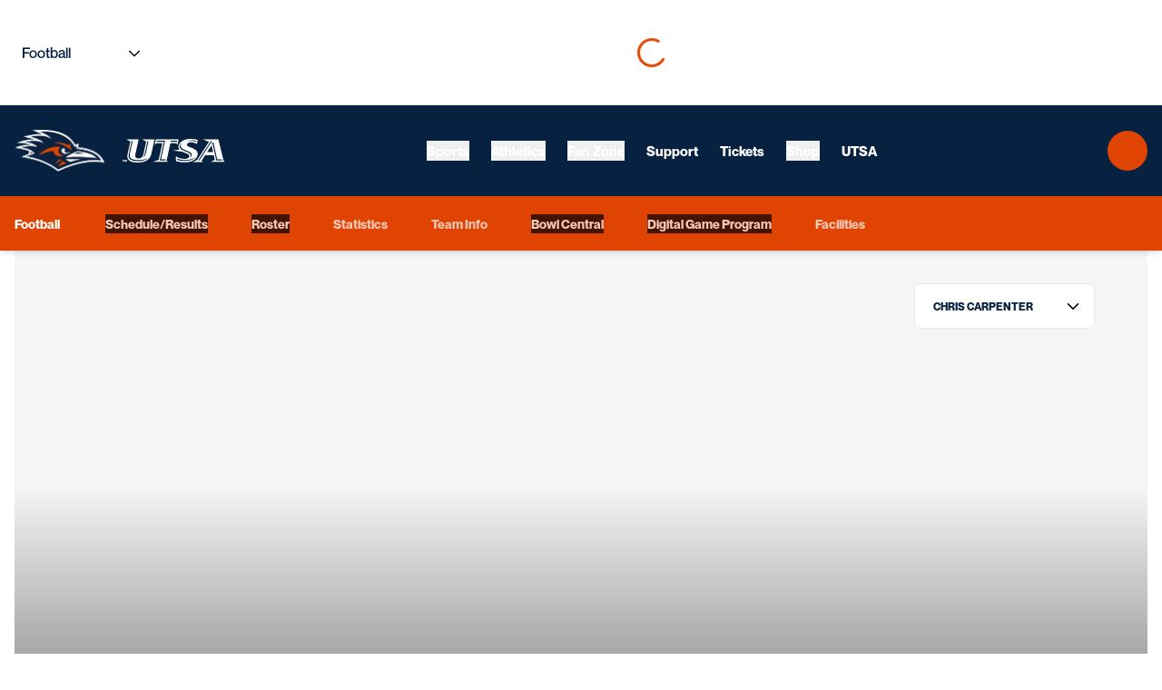

--- FILE ---
content_type: text/css
request_url: https://goutsa.com/_nuxt/default.DBgB1fKf.css
body_size: 4157
content:
@charset "UTF-8";.schedule-ticker-time__value{align-items:center;display:flex;margin-right:.5rem;width:-moz-fit-content;width:fit-content}.schedule-ticker-time__value:last-child{margin-right:0}.schedule-ticker-time__value--hidden-delimiter .schedule-ticker-time__delimiter,.schedule-ticker-time__value:first-child .schedule-ticker-time__delimiter{display:none}.schedule-ticker-time__value-content{display:flex;flex-wrap:wrap;overflow-wrap:break-word}.schedule-ticker-time__delimiter{display:inline;flex-shrink:0;margin-right:.5rem}.schedule-ticker-time__event-date{display:flex;flex-shrink:0}.schedule-ticker-time__divider{margin-left:.25rem;margin-right:.25rem}.schedule-ticker-time__wrapper{display:flex}.schedule-ticker-teams-team{align-items:center;display:flex;margin-bottom:.25rem}.schedule-ticker-teams-team:last-child{margin-bottom:0}.schedule-ticker-teams-team__team-logo-wrapper{align-items:center;display:flex;height:1.5rem;justify-content:center;margin-right:.625rem;min-height:24px;min-width:24px;width:1.5rem}.schedule-ticker-teams-team__team-logo{max-height:100%;max-width:100%}.schedule-ticker-teams-team__team-name{font-weight:600;line-height:1.4}.schedule-ticker-teams-team__result,.schedule-ticker-teams-team__team-name{font-size:10px;overflow:hidden;text-overflow:ellipsis;white-space:nowrap;--tw-text-opacity:1;color:rgb(10 34 64/var(--tw-text-opacity))}.schedule-ticker-teams-team__result{display:block;line-height:1;margin-left:auto;padding-left:.375rem;width:-moz-fit-content;width:fit-content}.schedule-ticker-sport-link{align-items:center;display:flex;gap:.5rem}.schedule-ticker-sport-link:hover{--tw-text-opacity:1;color:rgb(224 68 3/var(--tw-text-opacity))}.schedule-ticker-sport-link__sport-icon{height:1.5rem;-o-object-fit:contain;object-fit:contain;-o-object-position:center;object-position:center;width:1.5rem;--tw-invert:invert(100%);filter:var(--tw-blur) var(--tw-brightness) var(--tw-contrast) var(--tw-grayscale) var(--tw-hue-rotate) var(--tw-invert) var(--tw-saturate) var(--tw-sepia) var(--tw-drop-shadow)}.schedule-ticker-links{margin-top:auto;width:100%}.schedule-ticker-links__open-button{display:flex;margin-left:-.5rem;width:calc(100% + 1rem);--tw-translate-y:.25rem;align-items:center;justify-content:center;transform:translate(var(--tw-translate-x),var(--tw-translate-y)) rotate(var(--tw-rotate)) skew(var(--tw-skew-x)) skewY(var(--tw-skew-y)) scaleX(var(--tw-scale-x)) scaleY(var(--tw-scale-y));--tw-bg-opacity:1;background-color:rgb(224 68 3/var(--tw-bg-opacity));font-size:12px;text-align:center;--tw-text-opacity:1;color:rgb(255 255 255/var(--tw-text-opacity))}@media not all and (min-width:1024px){.schedule-ticker-links__open-button{display:none}}@media (min-width:1024px){.schedule-ticker-links__open-button:hover+.schedule-ticker-links__wrapper{display:flex}}.schedule-ticker-links__close-button{position:absolute;right:.5rem;top:.5rem;z-index:-1;--tw-text-opacity:1;color:rgb(0 0 0/var(--tw-text-opacity));opacity:0}@media not all and (min-width:1024px){.schedule-ticker-links__close-button{display:none}}.schedule-ticker-links__wrapper{display:flex;top:0;right:0;bottom:0;left:0;overflow-x:hidden;overflow-y:auto;position:static;width:100%;--tw-bg-opacity:1;background-color:rgb(229 231 235/var(--tw-bg-opacity));padding:.5rem}.schedule-ticker-links__wrapper:hover{display:flex}@media (min-width:1024px){.schedule-ticker-links__wrapper{display:none;height:100%;position:absolute;z-index:1;--tw-bg-opacity:1;background-color:rgb(255 255 255/var(--tw-bg-opacity))}}.schedule-ticker-links__wrapper::-webkit-scrollbar-thumb{border-radius:9999px;--tw-bg-opacity:1;background-color:rgb(224 68 3/var(--tw-bg-opacity))}.schedule-ticker-links__wrapper::-webkit-scrollbar-track{--tw-bg-opacity:1;background-color:rgb(229 231 235/var(--tw-bg-opacity))}.schedule-ticker-links__wrapper::-webkit-scrollbar{width:.25rem}@media not all and (min-width:1024px){.schedule-ticker-links__wrapper{margin-left:-1rem;margin-top:.5rem;padding-left:1rem;padding-right:1rem;width:calc(100% + 2rem)}}@media (min-width:1024px){.schedule-ticker-links__wrapper--open{display:flex}.schedule-ticker-links__wrapper--open:hover{display:none}}.schedule-ticker-links__wrapper .schedule-event-item-links{align-items:flex-start;padding-bottom:.25rem;padding-top:.25rem}@media (min-width:1024px){.schedule-ticker-links__wrapper .schedule-event-item-links{flex-direction:column}}.schedule-ticker-links__wrapper .schedule-event-item-links__link{font-size:12px;font-weight:700;line-height:1;white-space:normal;--tw-text-opacity:1;color:rgb(10 34 64/var(--tw-text-opacity));transition-duration:.3s}.schedule-ticker-links__wrapper .schedule-event-item-links__link:hover{--tw-text-opacity:1;color:rgb(224 68 3/var(--tw-text-opacity))}.schedule-ticker-links__wrapper .schedule-event-item-links__link--live{--tw-text-opacity:1;color:rgb(239 68 68/var(--tw-text-opacity))}.schedule-ticker-links__wrapper .schedule-event-item-links__image{display:block;margin-right:.375rem;max-height:20px;width:auto}.schedule-ticker-links__wrapper .schedule-event-item-links__list{justify-content:flex-start}@media (min-width:1024px){.schedule-ticker-links__wrapper .schedule-event-item-links__list{align-items:flex-start;flex-direction:column;gap:.5rem;margin-bottom:auto;margin-left:0;margin-top:auto;padding-bottom:.5rem;padding-top:.5rem;width:100%}}.schedule-ticker-links__wrapper .schedule-event-item-links__list-wrapper{margin-left:0;margin-right:0}.schedule-ticker-links__wrapper--open .schedule-ticker-links__close-button{opacity:1;z-index:1}.schedule-ticker-links__close-icon{height:1.5rem;width:1.5rem;--tw-rotate:45deg;transform:translate(var(--tw-translate-x),var(--tw-translate-y)) rotate(var(--tw-rotate)) skew(var(--tw-skew-x)) skewY(var(--tw-skew-y)) scaleX(var(--tw-scale-x)) scaleY(var(--tw-scale-y))}.schedule-ticker-item{align-items:stretch;border-right:1px rgba(224,68,3,.2);border-style:solid;display:flex;flex-direction:column;justify-content:center;margin-bottom:.5rem;padding:.375rem 1rem .25rem;position:relative;width:100%}@media (min-width:1024px){.schedule-ticker-item{height:100%;margin-bottom:0;padding-left:.5rem;padding-right:.5rem}}@media not all and (min-width:1024px){.schedule-ticker-item{border-bottom-width:1px;--tw-border-opacity:1;border-bottom-color:rgb(229 231 235/var(--tw-border-opacity));padding-bottom:0}}.schedule-ticker-item:hover .schedule-ticker-item__links{opacity:1;z-index:1}.schedule-ticker-item:hover .schedule-ticker-item__dashboard-link-button{display:flex}.schedule-ticker-item__dashboard-link-button{align-items:center;display:none;position:absolute;right:0;top:0;z-index:2;--tw-bg-opacity:1;background-color:rgb(224 68 3/var(--tw-bg-opacity));color:#ffffff80;padding:.25rem}.schedule-ticker-item__dashboard-link-button:hover{--tw-text-opacity:1;color:rgb(255 255 255/var(--tw-text-opacity))}.schedule-ticker-item__dashboard-link-text{font-size:11px;line-height:1}.schedule-ticker-item__dashboard-link-icon{margin-right:.25rem}.schedule-ticker-item__top-wrapper{align-items:center;display:flex;font-weight:700;justify-content:space-between}.schedule-ticker-item__live-status-indicator{align-items:center;display:flex;font-size:11px;font-weight:600;height:100%;line-height:1;--tw-text-opacity:1;color:rgb(239 68 68/var(--tw-text-opacity))}.schedule-ticker-item__live-status-indicator:before{margin-right:.125rem;--tw-content:"●";content:var(--tw-content)}.schedule-ticker-item__date{align-items:center;font-size:10px;font-weight:700;line-height:1;margin-bottom:.25rem;text-transform:uppercase;width:100%;--tw-text-opacity:1;color:rgb(224 68 3/var(--tw-text-opacity))}.schedule-ticker-item__info{align-items:flex-start;display:flex;margin-bottom:-1.25rem;order:2}.schedule-ticker-item__team{align-items:center;display:flex;margin-bottom:.25rem}.schedule-ticker-item__team:last-child{margin-bottom:0}.schedule-ticker-item__team-name{font-size:10px;font-weight:600;line-height:1.4;overflow:hidden;text-overflow:ellipsis;white-space:nowrap;--tw-text-opacity:1;color:rgb(10 34 64/var(--tw-text-opacity))}.schedule-ticker-item__bottom-info{align-items:center;display:flex;justify-content:space-between}.schedule-ticker-item__sport{font-size:12px;font-weight:600;line-height:1.4;margin-top:.25rem;--tw-text-opacity:1;color:rgb(10 34 64/var(--tw-text-opacity));transition-duration:.3s;transition-property:color,background-color,border-color,text-decoration-color,fill,stroke;transition-timing-function:cubic-bezier(.4,0,.2,1)}.schedule-ticker-item__sport:hover{--tw-text-opacity:1;color:rgb(224 68 3/var(--tw-text-opacity))}.schedule-ticker-item__image-wrapper{align-items:center;display:flex;height:1.5rem;justify-content:center;margin-right:.625rem;min-height:24px;min-width:24px;width:1.5rem}.schedule-ticker-item__image-wrapper img{max-height:100%;max-width:100%}.schedule-ticker-item__venue-type{display:block;font-size:10px;font-weight:400;line-height:1;margin-top:.375rem;text-transform:capitalize;width:-moz-fit-content;width:fit-content;--tw-text-opacity:1;color:rgb(10 34 64/var(--tw-text-opacity))}.schedule-ticker-item__venue-type--home{font-weight:700;text-transform:uppercase;--tw-text-opacity:1;color:rgb(224 68 3/var(--tw-text-opacity))}.schedule-ticker-item__result{display:block;font-size:10px;line-height:1;margin-left:auto;overflow:hidden;padding-left:.375rem;text-overflow:ellipsis;white-space:nowrap;width:-moz-fit-content;width:fit-content;--tw-text-opacity:1;color:rgb(10 34 64/var(--tw-text-opacity))}@media (min-width:1024px){.schedule-ticker-item--with-end-date.schedule-ticker-item--live .schedule-ticker-item__date{font-size:9px}.schedule-ticker-item--with-end-date.schedule-ticker-item--live .schedule-ticker-item__live-status-indicator{font-size:9px;margin-left:.25rem;margin-right:-.25rem}.schedule-ticker-item--with-end-date.schedule-ticker-item--live .schedule-ticker-time__wrapper{margin-left:-.25rem}}.infinite-scroll[data-v-835628ea]{height:100%;overflow:auto;position:relative;width:100%}.infinite-scroll__control[data-v-835628ea]{align-items:center;display:flex;justify-content:center;min-height:1px}.infinite-scroll__inner[data-v-835628ea]{display:flex;flex-direction:column;width:100%}.schedule-ticker-ads{align-items:center;display:flex;order:-1}@media (min-width:1024px){.schedule-ticker-ads{order:1}}@media not all and (min-width:1024px){.schedule-ticker-ads{justify-content:center;margin-bottom:.75rem;margin-top:.75rem;padding-left:1rem;padding-right:1rem}}.schedule-ticker-ads img{margin-left:auto;max-height:70px;max-width:100px;min-width:80px;-o-object-fit:contain;object-fit:contain;-o-object-position:center;object-position:center;padding-left:1rem}.schedule-ticker-mobile{display:block;height:calc(100dvh - 78px);overflow-y:auto;position:fixed;top:78px;width:100%;z-index:9999;--tw-bg-opacity:1;background-color:rgb(255 255 255/var(--tw-bg-opacity))}@media print{.schedule-ticker-mobile{display:none}}@media not all and (min-width:1024px){.schedule-ticker-mobile{right:0;--tw-translate-x:100%;overscroll-behavior:none;transform:translate(var(--tw-translate-x),var(--tw-translate-y)) rotate(var(--tw-rotate)) skew(var(--tw-skew-x)) skewY(var(--tw-skew-y)) scaleX(var(--tw-scale-x)) scaleY(var(--tw-scale-y));transition-duration:.5s}.schedule-ticker-mobile::-webkit-scrollbar{width:0}}.schedule-ticker-mobile .preloader{align-items:center;display:flex;top:0;bottom:0;justify-content:center;left:0;margin-bottom:auto;margin-top:auto;position:absolute;right:0;z-index:10}.schedule-ticker-mobile .preloader__icon{height:2.5rem;width:2.5rem;--tw-text-opacity:1;color:rgb(224 68 3/var(--tw-text-opacity))}@media not all and (min-width:1024px){.schedule-ticker-mobile--open{--tw-translate-x:0px;transform:translate(var(--tw-translate-x),var(--tw-translate-y)) rotate(var(--tw-rotate)) skew(var(--tw-skew-x)) skewY(var(--tw-skew-y)) scaleX(var(--tw-scale-x)) scaleY(var(--tw-scale-y))}}.schedule-ticker-mobile__container{align-items:stretch;display:flex;flex-direction:column;height:100%;max-width:1920px;padding-left:1rem;padding-right:1rem}.schedule-ticker-mobile__dropdown-wrapper{align-items:center;display:flex}.schedule-ticker-mobile__dropdown-wrapper .dropdown{width:100%}.schedule-ticker-mobile__dropdown-wrapper .dropdown select{max-width:100%;width:100%}.schedule-ticker-mobile__list-wrapper{align-items:center;display:flex;height:100%;justify-content:center;overflow:auto;position:relative;width:100%}.schedule-ticker-mobile__loading-icon{height:40px;margin-bottom:.75rem;margin-top:.75rem;width:40px}.schedule-ticker-mobile__icon,.schedule-ticker-mobile__loading-icon{--tw-text-opacity:1;color:rgb(224 68 3/var(--tw-text-opacity))}.schedule-ticker-mobile__icon{height:1.25rem;width:1.25rem}.schedule-ticker-mobile__event{width:100%}.schedule-ticker-mobile__close-button{opacity:0;position:absolute;right:1rem;top:.25rem;z-index:-1}.schedule-ticker-mobile__close-button:focus{opacity:1;z-index:5}@media (min-width:1024px){.schedule-ticker-mobile__close-button{display:none}}.schedule-ticker-mobile__close-icon{--tw-rotate:45deg;transform:translate(var(--tw-translate-x),var(--tw-translate-y)) rotate(var(--tw-rotate)) skew(var(--tw-skew-x)) skewY(var(--tw-skew-y)) scaleX(var(--tw-scale-x)) scaleY(var(--tw-scale-y))}.schedule-ticker-desktop{border-bottom:1px;border-color:#e0440333;border-style:solid;height:auto;position:static}@media print{.schedule-ticker-desktop{display:none}}@media not all and (min-width:1024px){.schedule-ticker-desktop{right:0;z-index:90;--tw-translate-x:100%;overscroll-behavior:none;transform:translate(var(--tw-translate-x),var(--tw-translate-y)) rotate(var(--tw-rotate)) skew(var(--tw-skew-x)) skewY(var(--tw-skew-y)) scaleX(var(--tw-scale-x)) scaleY(var(--tw-scale-y));transition-duration:.5s}.schedule-ticker-desktop::-webkit-scrollbar{width:0}}.schedule-ticker-desktop--loading .schedule-ticker-desktop__swiper{opacity:.6}.schedule-ticker-desktop__container{align-items:stretch;display:flex;height:100%;max-width:1920px;min-height:115px;padding-left:1rem;padding-right:1rem}.schedule-ticker-desktop__dropdown-wrapper{align-items:center;display:flex;padding-right:1rem}@media not all and (min-width:1024px){.schedule-ticker-desktop__dropdown-wrapper{margin-bottom:.5rem;margin-top:.5rem;padding-left:1rem;padding-right:1rem}}.schedule-ticker-desktop__dropdown-wrapper .dropdown{max-width:160px}.schedule-ticker-desktop__dropdown-wrapper .dropdown select{max-width:100%;width:100%}.schedule-ticker-desktop__slider-wrapper{align-items:stretch;display:flex;min-height:115px;overflow:hidden;position:relative;width:100%}@media not all and (min-width:1024px){.schedule-ticker-desktop__slider-wrapper{margin-bottom:-.5px;padding-top:1.5rem}}.schedule-ticker-desktop .swiper-slide{width:33.333333%}@media (min-width:1280px){.schedule-ticker-desktop .swiper-slide{width:25%}}@media (min-width:1536px){.schedule-ticker-desktop .swiper-slide{width:20%}}@media (min-width:1681px){.schedule-ticker-desktop .swiper-slide{width:14.28571%}}.schedule-ticker-desktop__swiper{align-items:stretch;border-bottom:1px rgba(224,68,3,.2);border-style:solid;display:flex;margin-left:2rem;margin-right:2rem;width:100%}@media not all and (min-width:1024px){.schedule-ticker-desktop .swiper{margin-left:0;margin-right:0}}.schedule-ticker-desktop .swiper-button-next,.schedule-ticker-desktop .swiper-button-prev{align-items:center;border-radius:0;display:flex;height:100%;justify-content:center;margin:0;position:absolute;top:0;width:2rem;--tw-bg-opacity:1;background-color:rgb(156 163 175/var(--tw-bg-opacity))}.schedule-ticker-desktop .swiper-button-next:hover,.schedule-ticker-desktop .swiper-button-prev:hover{--tw-bg-opacity:1;background-color:rgb(224 68 3/var(--tw-bg-opacity))}.schedule-ticker-desktop .swiper-button-prev{left:0;order:-1}.schedule-ticker-desktop .swiper-button-next{right:0}.schedule-ticker-desktop .swiper-button-lock{display:flex}.schedule-ticker-desktop .swiper-wrapper{display:flex;flex-direction:row}@media not all and (min-width:1024px){.schedule-ticker-desktop .swiper-wrapper{--tw-translate-x:0px!important;overflow-y:auto!important;overscroll-behavior:none!important;transform:translate(var(--tw-translate-x),var(--tw-translate-y)) rotate(var(--tw-rotate)) skew(var(--tw-skew-x)) skewY(var(--tw-skew-y)) scaleX(var(--tw-scale-x)) scaleY(var(--tw-scale-y))!important}}.schedule-ticker-desktop .swiper-slide{height:100%}.schedule-ticker-desktop .preloader{align-items:center;display:flex;top:0;bottom:0;justify-content:center;left:0;margin-bottom:auto;margin-top:auto;position:absolute;right:0;z-index:10}.schedule-ticker-desktop .preloader__icon{height:2.5rem;width:2.5rem;--tw-text-opacity:1;color:rgb(224 68 3/var(--tw-text-opacity))}.schedule-ticker-desktop__empty{align-items:center;display:flex;font-size:1.25rem;line-height:1.75rem;margin-left:auto;margin-right:auto;--tw-text-opacity:1;color:rgb(10 34 64/var(--tw-text-opacity))}.single-sport-menu{height:60px;position:sticky;top:0;z-index:50}@media print{.single-sport-menu{display:none}}.single-sport-menu__preloader{margin-bottom:auto;margin-top:auto}.single-sport-menu__preloader .preloader__icon{height:2.5rem;width:2.5rem;--tw-text-opacity:1;color:rgb(224 68 3/var(--tw-text-opacity))}.single-sport-menu__inner{align-items:center;display:flex;height:60px;left:0;width:100%;z-index:1001;--tw-bg-opacity:1;background-color:rgb(255 255 255/var(--tw-bg-opacity));--tw-shadow:0 4px 6px -1px rgba(0,0,0,.1),0 2px 4px -2px rgba(0,0,0,.1);--tw-shadow-colored:0 4px 6px -1px var(--tw-shadow-color),0 2px 4px -2px var(--tw-shadow-color);box-shadow:var(--tw-ring-offset-shadow,0 0 #0000),var(--tw-ring-shadow,0 0 #0000),var(--tw-shadow)}.single-sport-menu__inner--not-fixed{position:relative;top:0}.single-sport-menu__inner--fixed{position:fixed;top:78px}@media (min-width:768px){.single-sport-menu__inner--fixed{top:100px}}.single-sport-menu__info{display:flex;flex-direction:column;gap:.25rem;margin-right:1.25rem}@media (min-width:1280px){.single-sport-menu__info{margin-right:50px}}.single-sport-menu__name{align-items:center;display:flex;font-size:14px;font-weight:400;gap:.375rem;text-transform:uppercase;white-space:nowrap;--tw-text-opacity:1;color:rgb(224 68 3/var(--tw-text-opacity));text-decoration-thickness:0;transition-duration:.15s;transition-property:color,background-color,border-color,text-decoration-color,fill,stroke;transition-timing-function:cubic-bezier(.4,0,.2,1)}.single-sport-menu__name:hover{--tw-text-opacity:1;color:rgb(0 0 0/var(--tw-text-opacity))}.single-sport-menu__icon{display:none;height:24px;-o-object-fit:contain;object-fit:contain;-o-object-position:left;object-position:left;width:24px}.single-sport-menu__container-wrapper{display:flex;justify-content:space-between;position:relative}.single-sport-menu__sponsor-logo{cursor:pointer;max-height:100%;padding-bottom:.5rem;padding-right:1rem;padding-top:.5rem;width:-moz-fit-content;width:fit-content}.single-sport-menu__sponsor-logo>img{-o-object-fit:contain;object-fit:contain}.single-sport-menu__sponsor-logo--desktop{display:none!important}@media (min-width:1280px){.single-sport-menu__sponsor-logo--desktop{display:flex!important}.single-sport-menu__sponsor-logo--desktop>img{margin-right:0!important;max-width:120px!important}}.single-sport-menu__sponsor-logo--mobile{padding:0}.single-sport-menu__sponsor-logo--mobile>img{max-height:30px;max-width:60px}.single-sport-menu__sponsor-logo--mobile{display:flex!important}@media (min-width:1280px){.single-sport-menu__sponsor-logo--mobile{display:none!important}}@media not all and (min-width:1280px){.single-sport-menu__sponsor-logo--mobile{margin-left:auto;margin-right:auto}}.single-sport-menu__overlay{display:flex;height:calc(100% - .5rem);margin-bottom:auto;margin-left:-60px;min-width:60px;pointer-events:none;width:60px;z-index:1;--tw-bg-opacity:1;background-color:rgb(255 255 255/var(--tw-bg-opacity));background-color:transparent;background-image:linear-gradient(to left,var(--tw-gradient-stops));--tw-gradient-from:#e04403 var(--tw-gradient-from-position);--tw-gradient-stops:var(--tw-gradient-from),var(--tw-gradient-to);--tw-gradient-to:rgba(224,68,3,0) var(--tw-gradient-to-position);--tw-gradient-stops:var(--tw-gradient-from),rgba(224,68,3,.6) var(--tw-gradient-via-position),var(--tw-gradient-to);--tw-gradient-via-position:50%}.single-sport-menu .container--fluid{height:100%}.single-sport-menu .menu-item__submenu{border-top-color:#0a224033;border-top-width:1px;position:absolute}@media (min-width:1280px){.single-sport-menu .menu-item__label,.single-sport-menu .menu-item__link{--tw-text-opacity:1;color:rgb(0 0 0/var(--tw-text-opacity))}}.single-sport-menu .menu-item__link{padding-left:.75rem;padding-right:.75rem}.single-sport-menu .menu-item--has-submenu>.menu-item__label,.single-sport-menu .menu-item--has-submenu>.menu-item__link{padding-right:.75rem}@media (min-width:1280px){.single-sport-menu .menu-item--has-submenu>.menu-item__label:before,.single-sport-menu .menu-item--has-submenu>.menu-item__link:before{bottom:unset;right:0;top:50%;--tw-translate-x:0px;--tw-translate-y:-50%;content:var(--tw-content);transform:translate(var(--tw-translate-x),var(--tw-translate-y)) rotate(var(--tw-rotate)) skew(var(--tw-skew-x)) skewY(var(--tw-skew-y)) scaleX(var(--tw-scale-x)) scaleY(var(--tw-scale-y));--tw-border-opacity:1;border-top-color:rgb(0 0 0/var(--tw-border-opacity))}}.single-sport-menu .menu-item--has-submenu .menu-item__submenu{padding-bottom:1.25rem;padding-left:1.25rem;padding-right:1.25rem}.single-sport-menu .menu-item--has-submenu .menu{flex-wrap:wrap}.single-sport-menu .menu-item__submenu .menu-item--has-submenu .menu-item__submenu{padding-left:0;padding-right:0;position:static}.single-sport-menu .menu-item--open>.menu-item__label,.single-sport-menu .menu-item--open>.menu-item__link{--tw-text-opacity:1;color:rgb(224 68 3/var(--tw-text-opacity))}.single-sport-menu .submenu__item{padding:0}.single-sport-menu__container{align-items:center;display:flex;height:100%;max-width:100%;padding-left:1rem;padding-right:0;width:100%}@media (min-width:1280px){.single-sport-menu__container{flex-grow:1;padding-left:0;padding-right:2rem;width:50%}}.single-sport-menu__container>.menu{flex-direction:row;flex-wrap:nowrap;height:100%;overflow-x:auto;padding:0 60px 0 0}.single-sport-menu__container>.menu::-webkit-scrollbar-thumb{border-radius:9999px;cursor:pointer;--tw-bg-opacity:1;background-color:rgb(224 68 3/var(--tw-bg-opacity))}.single-sport-menu__container>.menu::-webkit-scrollbar-track{--tw-bg-opacity:1;background-color:rgb(228 228 228/var(--tw-bg-opacity))}.single-sport-menu__container>.menu::-webkit-scrollbar{height:.25rem}@media (min-width:1280px){.single-sport-menu__container>.menu{flex-grow:1;width:50%}}.single-sport-menu__container>.menu{scrollbar-color:#000 hsla(0,0%,100%,.2);scrollbar-gutter:stable;scrollbar-width:thin}.single-sport-menu__container>.menu>.menu__item{margin-bottom:0;padding-bottom:0;padding-right:1rem}.single-sport-menu__container>.menu>.menu__item:last-child{margin-right:.25rem}@media (min-width:768px){.single-sport-menu__container>.menu>.menu__item{padding-right:1.5rem}}.single-sport-menu__container>.menu>.menu__item>a,.single-sport-menu__container>.menu>.menu__item>span{white-space:nowrap}@media (min-width:1280px){.single-sport-menu__container>.menu>.menu__item>.submenu{overflow-y:visible}}.single-sport-menu__container>.menu>.menu__item>.menu-item__label,.single-sport-menu__container>.menu>.menu__item>.menu-item__link{white-space:nowrap}.single-sport-menu__container>.menu>.menu__item.menu-item--show-on-mobile.menu-item--show-on-desktop{display:flex!important}.single-sport-menu__container>.menu>.menu-item--has-submenu>.submenu{width:100%;--tw-bg-opacity:1;background-color:rgb(0 0 0/var(--tw-bg-opacity))}.single-sport-menu__container>.menu>.menu-item--has-submenu>.submenu .menu-item__label,.single-sport-menu__container>.menu>.menu-item--has-submenu>.submenu .menu-item__link{--tw-text-opacity:1;color:rgb(255 255 255/var(--tw-text-opacity))}.single-sport-menu__container>.menu>.menu-item--has-submenu>.submenu .menu-item__link:hover{--tw-text-opacity:1;color:rgb(224 68 3/var(--tw-text-opacity))}.icons-menu.menu--level-0{flex-direction:row;justify-content:flex-end;width:-moz-fit-content;width:fit-content}.icons-menu.menu--level-0>.menu-item{margin-right:.25rem;padding:0}.icons-menu.menu--level-0>.menu-item:last-child{margin-right:0}@media (min-width:1280px){.icons-menu.menu--level-0>.menu-item{margin-right:1rem}}.icons-menu.menu--level-0>.menu-item>.menu-item__heading,.icons-menu.menu--level-0>.menu-item>.menu-item__label,.icons-menu.menu--level-0>.menu-item>.menu-item__link{font-size:0;padding:.25rem}.icons-menu.menu--level-0>.menu-item>.menu-item__heading:before,.icons-menu.menu--level-0>.menu-item>.menu-item__label:before,.icons-menu.menu--level-0>.menu-item>.menu-item__link:before{content:var(--tw-content);display:none}@media (min-width:1280px){.icons-menu.menu--level-0>.menu-item>.menu-item__heading,.icons-menu.menu--level-0>.menu-item>.menu-item__label,.icons-menu.menu--level-0>.menu-item>.menu-item__link{padding-bottom:.5rem;padding-top:.5rem}}.icons-menu.menu--level-0>.menu-item .menu-item__image{height:25px;margin:0}.icons-menu .submenu,.icons-menu.menu--level-0>.menu-item:not(.menu-item--icon){display:none!important}.header-search-form{align-items:center;display:flex;gap:.25rem;width:100%}.header-search-form__input{flex-grow:1;font-size:16px;padding:.25rem .5rem}@media (min-width:768px){.header-search{position:relative}}.header-search__box{align-items:center;display:none;height:0;left:0;overflow:hidden;position:absolute;top:100%;width:100%;--tw-bg-opacity:1;background-color:rgb(255 255 255/var(--tw-bg-opacity));padding-left:1.5rem;padding-right:1.5rem;transition-duration:.15s;transition-property:all;transition-timing-function:cubic-bezier(.4,0,.2,1)}@media (min-width:768px){.header-search__box{height:100%;top:0;width:0;z-index:3;--tw-translate-x:-100%;border-left-width:1px;overflow:hidden;transform:translate(var(--tw-translate-x),var(--tw-translate-y)) rotate(var(--tw-rotate)) skew(var(--tw-skew-x)) skewY(var(--tw-skew-y)) scaleX(var(--tw-scale-x)) scaleY(var(--tw-scale-y));--tw-border-opacity:1;border-color:rgb(255 255 255/var(--tw-border-opacity));--tw-bg-opacity:1;background-color:rgb(255 255 255/var(--tw-bg-opacity));padding:0}}.header-search__box--active{display:flex;height:3.5rem;padding-bottom:.5rem;padding-top:.5rem;width:100%}@media (min-width:768px){.header-search__box--active{border-color:#0a224033;height:100%;padding-left:.75rem;width:16rem}}.header-search__button{align-items:center;background-color:transparent;border-radius:9999px;border-width:0;cursor:pointer;display:flex;height:2.5rem;justify-content:center;min-height:2.5rem;min-width:2.5rem;padding:.375rem;width:2.5rem;--tw-text-opacity:1;color:rgb(224 68 3/var(--tw-text-opacity))}.header-search__zoom{color:rgb(224 68 3/var(--tw-text-opacity))}.header-search__close,.header-search__zoom{height:100%;max-height:24px;max-width:24px;width:100%;--tw-text-opacity:1;transition-duration:.3s}.header-search__close{color:rgb(10 34 64/var(--tw-text-opacity))}.header-search__button:hover .header-search__zoom{--tw-text-opacity:1;color:rgb(10 34 64/var(--tw-text-opacity))}.header-search__button:hover .header-search__close{--tw-text-opacity:1;color:rgb(224 68 3/var(--tw-text-opacity))}.header-calendar-button{align-items:center;display:flex;height:2.25rem;justify-content:center;padding:.375rem;width:2.25rem}.header-calendar-button__icon{height:100%;position:relative;top:-1px;width:100%;--tw-text-opacity:1;color:rgb(255 255 255/var(--tw-text-opacity))}.header-profile{position:relative}.header-profile__icon{height:100%;pointer-events:none;width:100%;--tw-text-opacity:1;color:rgb(255 255 255/var(--tw-text-opacity));transition-duration:.3s;transition-property:color,background-color,border-color,text-decoration-color,fill,stroke;transition-timing-function:cubic-bezier(.4,0,.2,1)}.header-profile:hover .header-profile__icon{font-size:1rem;line-height:1.5rem;--tw-text-opacity:1;color:rgb(6 34 64/var(--tw-text-opacity))}.header-profile__button{align-items:center;display:flex;height:2.75rem;justify-content:center;padding:.375rem;width:2.75rem}.header-profile__menu{bottom:0;display:none;position:absolute;right:-.75rem;width:220px;--tw-translate-y:100%;padding-top:20px;transform:translate(var(--tw-translate-x),var(--tw-translate-y)) rotate(var(--tw-rotate)) skew(var(--tw-skew-x)) skewY(var(--tw-skew-y)) scaleX(var(--tw-scale-x)) scaleY(var(--tw-scale-y))}.header-profile--active .header-profile__menu{display:block}.header-profile .menu{align-items:flex-start;border-radius:.25rem;display:flex;flex-direction:column;height:auto;position:relative;--tw-bg-opacity:1;background-color:rgb(255 255 255/var(--tw-bg-opacity));padding:.75rem 1.25rem;--tw-shadow:0 1px 3px 0 rgba(0,0,0,.1),0 1px 2px -1px rgba(0,0,0,.1);--tw-shadow-colored:0 1px 3px 0 var(--tw-shadow-color),0 1px 2px -1px var(--tw-shadow-color);box-shadow:var(--tw-ring-offset-shadow,0 0 #0000),var(--tw-ring-shadow,0 0 #0000),var(--tw-shadow)}.header-profile .menu:before{border-color:transparent;border-width:0 10px 10px;display:block;height:auto;position:absolute;right:16px;top:-10px;width:auto;--tw-border-opacity:1;border-bottom-color:rgb(255 255 255/var(--tw-border-opacity));--tw-content:"";content:var(--tw-content)}.header-profile .menu-item{padding-bottom:.25rem;padding-right:0;padding-top:.25rem}.header-profile .menu-item__label,.header-profile .menu-item__link{--tw-text-opacity:1;color:rgb(10 34 64/var(--tw-text-opacity))}.header-profile .menu-item__label:hover,.header-profile .menu-item__link:hover{--tw-text-opacity:1;color:rgb(224 68 3/var(--tw-text-opacity))}


--- FILE ---
content_type: text/css
request_url: https://goutsa.com/_nuxt/index.BWgnlEs3.css
body_size: 670
content:
.tab-item[data-v-d053c316]{font-size:16px;font-weight:700;padding-bottom:1rem;padding-top:1rem;position:relative;--tw-text-opacity:1;color:rgb(10 34 64/var(--tw-text-opacity));transition-duration:.3s}@media (min-width:1024px){.tab-item[data-v-d053c316]{align-items:center;border-bottom:1px;border-color:#0a224033;border-style:solid;display:flex;font-size:20px;justify-content:space-between;width:100%}}.tab-item[data-v-d053c316]:before{bottom:0;height:.25rem;left:50%;position:absolute;width:0;--tw-bg-opacity:1;background-color:rgb(224 68 3/var(--tw-bg-opacity));content:var(--tw-content);transition-duration:.3s}@media (min-width:1024px){.tab-item[data-v-d053c316]:before{content:var(--tw-content);display:none}.tab-item[data-v-d053c316]{background-color:#e044031a;border-top-left-radius:.375rem;border-top-right-radius:.375rem;border-width:0;font-size:16px;padding:.75rem 1.25rem;--tw-text-opacity:1;color:rgb(224 68 3/var(--tw-text-opacity))}}.tab-item--active[data-v-d053c316]{--tw-text-opacity:1;color:rgb(224 68 3/var(--tw-text-opacity))}.tab-item--active[data-v-d053c316]:before{content:var(--tw-content);left:0;width:100%}@media (min-width:1024px){.tab-item--active>svg[data-v-d053c316]{opacity:1}.tab-item--active[data-v-d053c316]{--tw-bg-opacity:1;background-color:rgb(224 68 3/var(--tw-bg-opacity));--tw-text-opacity:1;color:rgb(255 255 255/var(--tw-text-opacity))}}.tab-item__icon[data-v-d053c316]{display:none;height:2rem;width:2.5rem;fill:#e04403;transition-duration:.3s}@media (min-width:1024px){.tab-item__icon[data-v-d053c316]{display:none;opacity:0}}.roster-related-article__image-wrapper{height:200px;margin-bottom:.75rem;overflow:hidden;position:relative;width:100%;--tw-bg-opacity:1;background-color:rgb(0 0 0/var(--tw-bg-opacity))}@media (min-width:768px){.roster-related-article__image-wrapper{height:240px}}.roster-related-article__image{height:100%;-o-object-fit:cover;object-fit:cover;transition-duration:.15s;transition-property:all;transition-timing-function:cubic-bezier(.4,0,.2,1);width:100%}.roster-related-article__image--logo{--tw-bg-opacity:1;background-color:rgb(224 68 3/var(--tw-bg-opacity));-o-object-fit:contain;object-fit:contain}.roster-related-article:hover .roster-related-article__image{--tw-scale-x:1.1;--tw-scale-y:1.1;opacity:.9;transform:translate(var(--tw-translate-x),var(--tw-translate-y)) rotate(var(--tw-rotate)) skew(var(--tw-skew-x)) skewY(var(--tw-skew-y)) scaleX(var(--tw-scale-x)) scaleY(var(--tw-scale-y))}.roster-related-article__meta{font-size:13px;font-weight:700;text-transform:uppercase;--tw-text-opacity:1;color:rgb(224 68 3/var(--tw-text-opacity))}.roster-related-article__meta-sport{text-decoration-thickness:0;transition-duration:.15s;transition-property:color,background-color,border-color,text-decoration-color,fill,stroke;transition-timing-function:cubic-bezier(.4,0,.2,1)}.roster-related-article__meta-sport:hover{--tw-text-opacity:1;color:rgb(0 0 0/var(--tw-text-opacity))}.roster-related-article__meta-sport:hover:is(.dark *){--tw-text-opacity:1;color:rgb(255 255 255/var(--tw-text-opacity))}.roster-related-article__meta-date{--tw-text-opacity:1;color:rgb(224 68 3/var(--tw-text-opacity));opacity:1}.roster-related-article__title{font-size:20px;font-weight:700;line-height:1;margin-bottom:.625rem;--tw-text-opacity:1;color:rgb(0 0 0/var(--tw-text-opacity))}.roster-related-article__title:last-child{margin-bottom:0}.roster-related-article__title:is(.dark *){--tw-text-opacity:1;color:rgb(255 255 255/var(--tw-text-opacity))}.roster-related-article__title-link{text-decoration-thickness:0;transition-duration:.15s;transition-property:color,background-color,border-color,text-decoration-color,fill,stroke;transition-timing-function:cubic-bezier(.4,0,.2,1)}.roster-related-article__title-link:hover{--tw-text-opacity:1;color:rgb(224 68 3/var(--tw-text-opacity))}.roster-related-article__description{font-size:14px;--tw-text-opacity:1;color:rgb(0 0 0/var(--tw-text-opacity));opacity:.7}.roster-related-article__description:is(.dark *){--tw-text-opacity:1;color:rgb(255 255 255/var(--tw-text-opacity))}.roster-related__container{display:flex;flex-wrap:wrap;justify-content:flex-start;width:100%}@media (min-width:768px){.roster-related__container{margin-left:-1rem;margin-right:-1rem;width:calc(100% + 32px)}}.roster-related__article{margin-bottom:2rem;padding-left:1rem;padding-right:1rem;width:100%}@media (min-width:768px){.roster-related__article{width:50%}}@media (min-width:1280px){.roster-related__article{margin-bottom:2.75rem}}


--- FILE ---
content_type: application/javascript
request_url: https://goutsa.com/_nuxt/bl9D4glE.js
body_size: 117
content:
import{bo as p,a_ as f,a$ as r,bu as c}from"./egqrHL62.js";try{let e=typeof window<"u"?window:typeof global<"u"?global:typeof globalThis<"u"?globalThis:typeof self<"u"?self:{},t=new e.Error().stack;t&&(e._sentryDebugIds=e._sentryDebugIds||{},e._sentryDebugIds[t]="ec4e6d1f-2587-4991-b33a-a3a5b6d78025",e._sentryDebugIdIdentifier="sentry-dbid-ec4e6d1f-2587-4991-b33a-a3a5b6d78025")}catch{}const d=(e,t=!1)=>{const s=e.map(n=>({label:n.name,value:n.id}));return s.length===0||!t?s:[{label:"All Sports",value:void 0},...s]},y=()=>{const e=p(),{sports:t,loading:s}=f(e),n=r(()=>t.value.filter(o=>!o.hide_from_dropdown)),a=r(()=>t.value.filter(o=>!o.hide_from_schedule_ticker));c(async()=>{await e.load()});const i=r(()=>d(n.value,!0)),l=r(()=>d(a.value,!0));return{isLoading:s,sports:t,sportOptions:i,tickerOptions:l,tickerSports:a,getSportById:o=>{if(o)return t.value.find(u=>u.id===o)}}};export{y as u};


--- FILE ---
content_type: application/javascript
request_url: https://goutsa.com/_nuxt/Bc9wBt5L.js
body_size: 14358
content:
const __vite__mapDeps=(i,m=__vite__mapDeps,d=(m.f||(m.f=["./EKQt9GAh.js","./egqrHL62.js","./B8jZASkm.js","./BnqKErH7.js","./CFtGUv1Y.js","./CuAYp18G.js","./CV9yNlrq.js","./Revive.D2fVlHGO.css","./Placement.client.BVbET0dB.css","./x1jXmsZm.js","./Theme.CDOJOh1A.css","./Wrapper.BmBI1QzD.css","./h5CVU3G-.js","./DGpd7AHk.js","./CuBIcPeG.js","./Image.CxVUGExq.css","./CPPelYwq.js","./Container.Ce43i_9j.css","./onRi2BED.js","./ArticleGallery.D5F3iGX6.css","./BDAlxWCD.js","./zBXonqlH.js","./CkKULRSn.js","./Cmglg7zn.js","./Index.CFxxHm7n.css","./CBg6yZ3n.js","./Wrapper.Bph-Mm5u.css","./BRV8rR62.js","./BWx99FIC.js","./DkqdYJNp.js","./DmgEO5dS.js","./SSDMAPti.js","./Ca5Lrd0Z.js","./DaEr13Wb.js","./Index.2aG0eIdX.css","./Bc-VQbBy.js","./Wrapper.bsPoAUWk.css","./Ba52HREg.js","./C-rdugkM.js","./PresentedBy.RTBx6251.css","./Wrapper.DE0eTBSk.css","./DAlL_Q1u.js","./D6Il5V7i.js","./Wrapper.CeqTahHp.css","./CwsW6_Ki.js","./Wrapper.o9VJqCuZ.css","./jU5-0JgL.js","./Dl4p0xtq.js","./EmbedHtml.u1y_rRSu.css","./Wrapper.ZytCPmsB.css","./C_iZ36V-.js","./sq6zOSc0.js","./Wrapper.BNWnI3Kr.css","./CbkHaHtH.js","./ContactForm.CksCiDtn.css","./DXalGTZd.js","./Wrapper.BAzgvKRq.css","./DGr8sMBR.js","./DBPR2gnN.js","./Bqpze59Q.js","./CustomEvents.CkZ-WpsG.css","./DC2KO2v2.js","./DGROlmld.js","./C2aBqETF.js","./Wrapper.CfMhW1By.css","./LwHQVBws.js","./CountdownV2.BgyPmub4.css","./DzWYC_SQ.js","./CountdownWithText.6MNbP1iA.css","./ubbcNc99.js","./giN50Ua2.js","./Wrapper.6ZwTC6rU.css","./C56N7ERh.js","./Cv2EwsOq.js","./FacebookVideoEmbed.Cev3B6qZ.css","./FacebookVideo.U_dC4-42.css","./D4kvVGx0.js","./Wrapper.DBJzaCyz.css","./53MjATSm.js","./FacilitiesHero.D66GED8N.css","./BjomNy3i.js","./Wrapper.DsuG6g2c.css","./BwpwnaN1.js","./BRfW34nZ.js","./Index.-uBQ46mc.css","./Wrapper.B1y1SqO8.css","./CJM_egvD.js","./Wrapper.BTgZHFrI.css","./DDwQ6Txp.js","./Wrapper.CeNM3oPW.css","./BEDF0QfJ.js","./FullWidthParagraph.GMh6jl-I.css","./ChqzhXo3.js","./Wrapper.BBA8Dplq.css","./iKxN_LxW.js","./Wrapper.CScRtg6U.css","./B3k2Ddg4.js","./Wrapper.DYZ-cJWR.css","./HYGNhHJh.js","./BnqdvQVw.js","./HeroBanner.BJAd2upg.css","./Btu425vG.js","./HeroBlock.Cmp80ZJG.css","./Cx3rPvVd.js","./Wrapper.BNIFn0KI.css","./DEGB4C1g.js","./HeroWithButtons.DACFfm7m.css","./Ca8Y_Fqf.js","./Wrapper.BQAMw9Ln.css","./BrUmGzOJ.js","./IframeEmbed.knOCwCAl.css","./n0l8vXly.js","./Image.DcpVaKLW.css","./dujjxaY0.js","./ImageWithSideText.ep7R3lM-.css","./BbWu8Rge.js","./Wrapper.BwhtG7fR.css","./BmKXODHm.js","./Wrapper.DNW0ZYt4.css","./Db7DDd7J.js","./Wrapper.BxRhgw0k.css","./B5Szecs-.js","./Wrapper.CdM4dSgD.css","./BMy7JRzK.js","./Wrapper.CwsuJCcj.css","./BrWdyRdb.js","./Links.DnaeUsJ0.css","./BfsnwNvF.js","./LinksTree.DYwhGAaZ.css","./DarRiShn.js","./Wrapper.BYg7TjqY.css","./CSngo7ZB.js","./MatchupList.DIXP0iO8.css","./BJog7HwA.js","./Matchup.B5KpAGIr.css","./CJPlxZyi.js","./Wrapper.DOtYwaEv.css","./BL0joCH9.js","./B5tZUVpF.js","./B9eG5V8u.js","./Wrapper.C5PHimRi.css","./hOzMQ4pS.js","./D5U048wr.js","./Tabs.D1q8LEsp.css","./Wrapper.B4DfeE4G.css","./yWRgmGKD.js","./uueKQR1L.js","./Wrapper.DlJ45BO6.css","./B4Y9dgr4.js","./Wrapper.MnEbA2TH.css","./C9ZS1xle.js","./Wrapper.4qBg7xOt.css","./CEaPCB84.js","./Wrapper.rJJquwv2.css","./CubG7kEm.js","./Wrapper.CDXFpfex.css","./CoZ8u755.js","./Wrapper.d7IKzWH1.css","./Dt7rNiRC.js","./bvvDQ1JQ.js","./DnfZUPH7.js","./DDCpXFXR.js","./PaidContentFeed.B_N2Z3wP.css","./BcGqeCc9.js","./Paragraph.ik3PEGXJ.css","./DHNM_Pfw.js","./Wrapper.CNYEqUkU.css","./D7F8IFNW.js","./ParallaxImage.CcU_O92g.css","./JJbyy8FC.js","./PageTitle.D1bZxzWi.css","./D_V7lHtY.js","./Partners.CNDdiFgT.css","./2Jcxs-fD.js","./Wrapper.CyIYZX0b.css","./DdtFJcvg.js","./Pdf.D6tBLkwC.css","./P5qumow3.js","./Wrapper.BEC9i0l5.css","./_kN5sSqv.js","./CM2lLGos.js","./Index.DmCd5M7a.css","./Wrapper.BRfguDv8.css","./SwoaOaps.js","./CikcBnbn.js","./Index.B6zQAZEg.css","./BjA04Gsj.js","./Wrapper.BlH2S4a8.css","./o7kVPQ_m.js","./CFlu9g3m.js","./SectionHeader.B-leDNJJ.css","./Wrapper.BEUX2Bul.css","./DTbUoh7Z.js","./Quote.DuJ4xRnq.css","./BYDRCtuq.js","./Wrapper.BwPfhI_V.css","./DmtxOZ5W.js","./DLM-YWlD.js","./Wrapper.CbxOk26O.css","./CAe9IIN0.js","./Wrapper.Dk6Y2rsa.css","./C4Ib3Zd_.js","./Wrapper.DU9wWQxm.css","./9oTGyXJ3.js","./Csi2D06N.js","./Wrapper.BQ153DYC.css","./D10kIYbb.js","./Wrapper.Z1z-V54N.css","./BAD_Bmk6.js","./Wrapper.CX5yJ4SJ.css","./ridzpmyP.js","./SinglePlayer.BJaZTTiu.css","./CPXk2Quz.js","./SliderWithSideText.CONJHgy8.css","./DhkAmK9D.js","./Wrapper.CpAgRFJ5.css","./VWaNO79v.js","./Wrapper.BDwaWz91.css","./B5w_3NjP.js","./Wrapper.B9FdU67Z.css","./DCCQLy03.js","./Index.iua5udAm.css","./B1h1pr-m.js","./Wrapper.BmJWI2Tg.css","./C_5jhxfe.js","./Wrapper.DZboR5ER.css","./D_NzYdW0.js","./Wrapper.CZL68QnK.css","./B-4Dn7fn.js","./StadiumMap.CWmfQJZW.css","./CCR8qZn3.js","./Wrapper.BPXZmqVx.css","./ip28Ysvb.js","./Wrapper.DtEKt305.css","./Bs0R3-wa.js","./Wrapper.0wtNFKzs.css","./BL1aJIdU.js","./StoryQuote.B2ZEcz1K.css","./28A3PZp4.js","./Wrapper.DELXvxHV.css","./BK5a1Zi8.js","./B_2Au9F8.js","./jAebwSKz.js","./C1C6eFwT.js","./StreamVideoEmbed.client.Dwndhadp.css","./StreamVideo.C1h0wjDl.css","./DEAGK1rW.js","./Wrapper.B4xwb9T2.css","./D3Jgmb2H.js","./Wrapper.sQAX998t.css","./D_pA9nUx.js","./BcyJYHeh.js","./Wrapper.CWjL0WPw.css","./Dme4m3sD.js","./Wrapper.DJp1bOlQ.css","./Cz9a_Axf.js","./Wrapper.CES_jdUa.css","./Bc67hmKv.js","./Wrapper.BuNGTOHj.css","./CKZ7e22O.js","./Wrapper.DD1l7E93.css","./DEn-CRqK.js","./Wrapper.CDEFDtJw.css","./CTnAdDjy.js","./Wrapper.BxBih5Ob.css","./BkBWzpQG.js","./Wrapper.CWz3B8lT.css","./C3BVSS1h.js","./Wrapper.CvyZqEPQ.css","./fnhkumw5.js","./Wrapper.J5sjIxrc.css","./BxGywOhR.js","./Wrapper.CVtgtfs1.css","./DESC5UyZ.js","./Wrapper.GFu1Eu5d.css","./CGgceahR.js","./Wrapper.1WFt0rOA.css","./D_Ev7BT9.js","./Wrapper.DYssxVhS.css","./DyJ0REvu.js","./Wrapper.DxjYioJg.css","./B2mqAI98.js","./Wrapper.BZJbHs6K.css","./Kk7_hvmM.js","./DvY5zW-v.js","./Wrapper.Buyd9rDf.css","./D_NsW0SM.js","./Dw-KQzXt.js","./YoutubeVideoEmbed.client.C52I4_4m.css","./YoutubeVideo.C-ft4v1c.css","./wc6v5xcQ.js","./Wrapper.Cce8geyt.css","./Q1Hwr6wu.js","./AXBoA_v2.js","./WmtVideoEmbed.client.furIUBQg.css","./WmtVideo.DnsDZvRo.css","./CJHBIEp-.js","./Wrapper.BjDeb-e_.css","./C1Z8Z0nv.js","./Wrapper.DAA1Sl8c.css","./poqenA0A.js","./Wrapper.CoBhmb0J.css","./p2KCJFGP.js","./Wrapper.rdpeAOEV.css","./Do2mUxp6.js","./Wrapper.CYq04WfK.css","./aHdoDSgH.js","./Wrapper.CQvg4NEn.css","./78hXyQV3.js","./Wrapper.Z4cHWXAA.css","./B-OSfPL9.js","./Wrapper.TLVnvGwZ.css","./DCkqOh5F.js","./Wrapper.D2gV2mEv.css","./Cofde9d0.js","./Wrapper.0Tea0Qv4.css","./C45Sfdyb.js","./Wrapper.D-608iC_.css","./rzKDmGDh.js","./Wrapper.B_LIzA0f.css","./B2ZxInu0.js","./Wrapper.VloJ6fT0.css","./BekYfVrg.js","./Wrapper.DNLa8H_O.css","./Cqc8GRhK.js","./Wrapper.Dm8Jpdbz.css","./I_x5GWO5.js","./Wrapper.Dwk_TDQb.css","./DLOaf0Cx.js","./DFEuR_Cw.js","./VAtEJJgY.js","./ILAYGUYc.js","./ZCRAIDS2.js","./BK6eA1vx.js","./BWbsp27l.js","./BV4HnrPa.js","./SportLinks.CKuKDDke.css","./BUTgzfti.js","./DQ12iD9T.js","./DPbcXRlr.js","./Wrapper.Bl6YfnSM.css","./BH6N0geQ.js","./ctEkrweO.js","./OjfmdsvL.js","./Preloader.CvhvI6fQ.css","./8f-SGo-h.js","./useVideoModal.0rQNjwR6.css","./BoTu768t.js","./Modal._slm-c0I.css","./B2FrI2ys.js","./D_CHfqgP.js","./Bp7p_Laz.js","./CjwpCFtv.js","./YwIUYxjq.js","./CZzbGhTX.js","./DhNjTA16.js","./CbAfOP_U.js","./BVVqRWOJ.js","./Play.CtLtbQyD.css","./Wrapper._CrHyLd6.css","./BRCrlUCM.js","./Wrapper.6iKQDqoj.css","./BLbdsqul.js","./Wrapper.CsEnCbil.css","./CCCM59Ev.js","./Wrapper.DyPLUEOL.css","./BDPLvrff.js","./Wrapper.DucA_Rte.css","./Cqvo8mUy.js","./Wrapper.Bw-5kzt3.css","./CeQ7bEL9.js","./bl9D4glE.js","./DXQZ4myS.js","./Item.4sNCxdq7.css","./Wrapper.BIqL1Ulm.css","./DgU6ey07.js","./BwnM1N2D.js","./Wrapper.BJpMvcIl.css","./2_hloo4L.js","./Wrapper.CwlX9X65.css","./BabnJKB_.js","./Wrapper.DMhaRyCh.css","./Ds1fAdUY.js","./CmOTJ5Eu.js","./DOz3V6vj.js","./Brvs3LGn.js","./LrglLxYZ.js","./ItemLinks.Y1712rFl.css","./Wrapper.CYO6czPN.css","./_yWZBN1Y.js","./CVy6pO9U.js","./BUY9ca2g.js","./Link.hLWJT9yM.css","./vcZDuFzc.js","./D709Tqdl.js","./Location.BH22SkdQ.css","./BJjed3vN.js","./Wrapper.CdZTrIh7.css","./CydYqkfy.js","./iadDuLhF.js","./Item.JSlu1Aze.css","./Wrapper.CWaiILJH.css","./Bdw6n6Le.js","./glTIX8PX.js","./dnMXgQVI.js","./useScheduleEvents.CNmr2VaQ.css","./Wrapper.OVGFOQRa.css","./CC65cJqy.js","./Wrapper.C_R5j2Dj.css","./D1BRPiaG.js","./Wrapper.CPwxCl6y.css","./3iral3r7.js","./Wrapper.DPPbuKVx.css","./CQkdrI2N.js","./Wrapper.1D7QX4oX.css","./BQzGW2_o.js","./Wrapper.1_js2Pkj.css","./4i0nFX6N.js","./q1KboqTx.js","./Index.Bf7MPn48.css","./B3znTBx4.js","./DYp2-lk9.js","./Cl8lDth3.js","./Scrubber.DkL3hWBb.css","./Index.sLCmVbY_.css","./D47DYaZ5.js","./B9R-876D.js","./wDeVVMeC.js","./usePodcastPlaylist.DPRyn47G.css","./Wrapper.D5JEb8uE.css","./DqAVuNqX.js","./Bx_-dsss.js","./C7oA4-_Z.js","./Wrapper.15Qym36P.css","./D6W9X3_s.js","./CD-E7i4S.js","./BWK9oqWs.js","./Wrapper._piLcveT.css","./D9sCIjo9.js","./Wrapper.BluQxh_9.css","./DgYIWiRe.js","./Wrapper.yiDlXp9M.css"])))=>i.map(i=>d[i]);
import{bW as k,cn as B,aY as I,b0 as l,b1 as m,b9 as v,b2 as y,b6 as w,bd as S,bH as e,bi as O,bG as $,bw as C,a$ as E,bs as U,co as j,b5 as s,bC as N,b7 as R,bN as M,bg as b,bh as H,be as F,bf as T,b3 as D,ba as G}from"./egqrHL62.js";import{_ as z}from"./B8jZASkm.js";import{b as W}from"./BK6eA1vx.js";import{u as Y}from"./B9eG5V8u.js";import{A as q}from"./ILAYGUYc.js";import{s as J}from"./Bv_hgRR3.js";try{let i=typeof window<"u"?window:typeof global<"u"?global:typeof globalThis<"u"?globalThis:typeof self<"u"?self:{},t=new i.Error().stack;t&&(i._sentryDebugIds=i._sentryDebugIds||{},i._sentryDebugIds[t]="c57255c2-c2d9-49d7-88b1-6cd4d2723f26",i._sentryDebugIdIdentifier="sentry-dbid-c57255c2-c2d9-49d7-88b1-6cd4d2723f26")}catch{}var K=Object.prototype,Q=K.hasOwnProperty;function X(i,t){return i!=null&&Q.call(i,t)}var Z=X,x=Z,ee=W;function te(i,t){return i!=null&&ee(i,t,x)}var re=te;const _e=k(re);class A{constructor(t,r,_){this.contentBlock=t,this.contentBlockData=this.getContentBlockInitialData(t.variables),this.contentBlockSettings=r==null?void 0:r.settings,this.visualState=_||{collapsed:!1},this.setData(r==null?void 0:r.variables),this.isVisible=_e(r,"visible")?!!(r!=null&&r.visible):!0,this.showsAfter=(r==null?void 0:r.shows_after)||null,this.showsUntil=(r==null?void 0:r.shows_until)||null,this.order=(r==null?void 0:r.order)||0}setData(t){t==null||t.forEach(r=>{const _=this.nestedValueMapper(r,this.contentBlock.variables);if(!_)return;const a=this.contentBlockData.findIndex(c=>c.name===r.name);a>=0?this.contentBlockData[a]=_:this.contentBlockData.push(_)})}getName(){return this.contentBlock.name}getContentBlock(){return this.contentBlock}clone(){return new A(this.contentBlock,this.getContentBlockSchema(this.order))}getContentBlockData(){return this.contentBlockData}getContentBlockInitialData(t){return t.filter(r=>r&&"source"in r).map(r=>{const{name:_,source:{type:a,variables:c}}=r;switch(a){case"array":return{name:_,value:[]};case"object":return{name:_,value:this.getContentBlockInitialData(c)};default:return{name:_,value:null}}})}getContentBlockSettings(){return this.contentBlockSettings}getIntervalSettings(){return[{name:"shows_after",value:this.showsAfter},{name:"shows_until",value:this.showsUntil}]}toProps(){var t,r;return((r=this.contentBlockData)==null?void 0:r.reduce((_,a)=>({..._,[a.name]:this.getValue(a)}),((t=this.contentBlockSettings)==null?void 0:t.reduce((_,a)=>({..._,[a.name]:this.getValue(a)}),{}))||{}))||{}}getContentBlockSchema(t){return{order:t,settings:this.getContentBlockSettings()||[],shows_after:this.showsAfter,shows_until:this.showsUntil,variables:this.getContentBlockData()||[],visible:this.isVisible,uuid:this.contentBlock.uuid}}toggleVisible(){this.isVisible=!this.isVisible}updateValues(t){this.setData(this.getBlockData(t))}setRawData(t){this.setData(t)}updateSettings(t){this.contentBlockSettings=Object.keys(t).map(r=>({name:r,value:t[r]||null}))}setRawSettings(t){this.contentBlockSettings=t}updateIntervalSettings(t){const{shows_after:r=null,shows_until:_=null}=t;this.showsAfter=r,this.showsUntil=_}getVisualState(){return this.visualState}getCollapsed(){var t;return!!((t=this.visualState)!=null&&t.collapsed)}setCollapsed(t){this.visualState.collapsed=t}getSetting(t){var r,_;return(_=(r=this.getContentBlockSettings())==null?void 0:r.find(({name:a})=>a===t))==null?void 0:_.value}setSetting(t,r){const _=this.getContentBlockSettings();if(!_||!(_==null?void 0:_.some(({name:o})=>o===t)))return;const c=_.map(({name:o,value:d,...u})=>({name:o,value:o===t?r:d,...u}));this.setRawSettings(c)}setBackgroundColor(t){this.setSetting("background_color",t)}getBlockData(t){return Object.keys(t).map(r=>({name:r,value:this.getContentBlockValue(t[r])}))}getContentBlockValue(t){return Array.isArray(t)?t.some(r=>B(r))?t.map(r=>this.getBlockData(r)[0]):t:t&&typeof t=="object"?this.getBlockData(t):t||null}getValue(t){var r;switch(t.type){case"number":return t.value?parseFloat(`${t.value}`):void 0;case"integer":return t.value?parseInt(`${t.value}`):void 0;case"images":return!Array.isArray(t.value)||!Array.isArray(t.data)?[]:t.value.map(_=>t.data.find(a=>_===a.id)).filter(Boolean);case"image":return((r=t.data)==null?void 0:r.data)||t.data||void 0;case"array":return t.value.map(_=>this.getValue(_));case"object":return t.value.reduce((_,a)=>({..._,[a.name]:this.getValue(a)}),{});default:return t.data||t.value||void 0}}nestedValueMapper(t,r){if(!t)return;const _=r.findIndex(d=>d.name===t.name);if(_===-1)return;const a=r[_],{source:c}=a;if(!c)return t;const{type:o}=c;return o==="array"&&t.value?t.value=t.value.map(d=>this.nestedValueMapper(d,[a.source.items])).filter(d=>d!==void 0):o==="object"&&t.value&&(t.value=t.value.map(d=>this.nestedValueMapper(d,a.source.variables)).filter(d=>d!==void 0)),t}}const ae={class:"preview-not-available"},oe={key:0,class:"preview-not-available__title"},ie=I({__name:"PreviewNotAvailable",props:{contentBlockUuid:{}},setup(i){return(t,r)=>(m(),l("div",ae,[t.contentBlockUuid?(m(),l("h2",oe,"Block UUID "+w(t.contentBlockUuid),1)):v("",!0),r[0]||(r[0]=y("h3",{class:"preview-not-available__description"},"The content block is not available.",-1))]))}}),de=S(ie,[["__scopeId","data-v-91226785"]]),me={"9236caae-fe3d-4a59-b15e-3d1ec3231b1a":()=>e(()=>import("./EKQt9GAh.js"),__vite__mapDeps([0,1,2,3,4,5,6,7,8,9,10,11]),import.meta.url),"ddac2513-fa7f-4258-892c-fd9ca4bc6d31":()=>e(()=>import("./h5CVU3G-.js"),__vite__mapDeps([12,13,14,1,15,16,17,9,10,18,19]),import.meta.url),"30c52384-b516-4c45-ba8e-0be07a1ba14a":()=>e(()=>import("./BDAlxWCD.js"),__vite__mapDeps([20,21,13,14,1,15,22,3,23,9,10,24]),import.meta.url),"30a89cce-79aa-4e7f-bd93-6d25eff7913f":()=>e(()=>import("./CBg6yZ3n.js"),__vite__mapDeps([25,13,14,1,15,23,22,3,9,10,26]),import.meta.url),"8fa5cec4-6106-455e-9ccc-ff4a14835c4e":()=>e(()=>import("./BRV8rR62.js"),__vite__mapDeps([27,21,13,14,1,15,22,3,23,9,10,24,28,29,30,31,32,33,34,35,36]),import.meta.url),"4257fd08-2227-45fc-bb7d-5d607feeb1c3":()=>e(()=>import("./Ba52HREg.js"),__vite__mapDeps([37,13,14,1,15,38,22,3,39,23,28,29,30,31,32,33,34,9,10,35,40]),import.meta.url),"008aa304-c651-4a22-9f99-5037c56a452e":()=>e(()=>import("./DAlL_Q1u.js"),__vite__mapDeps([41,13,14,1,15,22,3,42,16,17,9,10,43]),import.meta.url),"a961601d-7374-4d0d-b210-e015a60b6f5d":()=>e(()=>import("./CwsW6_Ki.js"),__vite__mapDeps([44,22,1,3,16,17,9,10,45]),import.meta.url),"134b2d7b-9cc0-4261-943f-ce3aa12469c5":()=>e(()=>import("./jU5-0JgL.js"),__vite__mapDeps([46,47,1,48,22,3,42,28,23,29,30,31,32,33,34,16,17,9,10,49]),import.meta.url),"3360c2b9-9510-43c9-910a-f1df4ab3bc6c":()=>e(()=>import("./C_iZ36V-.js"),__vite__mapDeps([50,1]),import.meta.url),"62daac28-99d7-11ee-b9d1-0242ac120002":()=>e(()=>import("./sq6zOSc0.js"),__vite__mapDeps([51,13,14,1,15,22,3,52]),import.meta.url),"e9b30acf-a648-468d-9f19-e4e5a7393faa":()=>e(()=>import("./CbkHaHtH.js"),__vite__mapDeps([53,1,23,16,17,9,10,54]),import.meta.url),"58cb9c55-9666-44ef-a02a-8c57110f16c8":()=>e(()=>import("./DXalGTZd.js"),__vite__mapDeps([55,23,1,22,3,16,17,9,10,56]),import.meta.url),"d5a75b25-cdcc-4e99-a999-e51d8f5ed785":()=>e(()=>import("./DGr8sMBR.js"),__vite__mapDeps([57,16,1,17,13,14,15,22,3,58,59,60]),import.meta.url),"a43e59e9-b812-4ea0-b58c-6219b3b162ae":()=>e(()=>import("./DC2KO2v2.js"),__vite__mapDeps([61,22,1,3,13,14,15,16,17,9,10,62,63,64]),import.meta.url),"e9e88a71-566b-415f-a11f-33883d184eea":()=>e(()=>import("./LwHQVBws.js"),__vite__mapDeps([65,22,1,3,13,14,15,16,17,9,10,62,63,66]),import.meta.url),"e09a11b6-e9f9-48a7-ae76-b40fa0154123":()=>e(()=>import("./DzWYC_SQ.js"),__vite__mapDeps([67,22,1,3,42,16,17,9,10,62,63,68]),import.meta.url),"9442e3ae-fd56-4c0d-babb-87958ab7f8ef":()=>e(()=>import("./ubbcNc99.js"),__vite__mapDeps([69,1]),import.meta.url),"06bc27fa-dcbe-4cda-9169-647ce08e513f":()=>e(()=>import("./giN50Ua2.js"),__vite__mapDeps([70,13,14,1,15,23,22,3,16,17,9,10,71]),import.meta.url),"3315ebb7-6cb0-40ba-9404-e089178a6c78":()=>e(()=>import("./C56N7ERh.js"),__vite__mapDeps([72,73,1,74,16,17,9,10,75]),import.meta.url),"fa3f1397-4995-4023-8a37-d23b7168f4a0":()=>e(()=>import("./D4kvVGx0.js"),__vite__mapDeps([76,23,1,22,3,42,13,14,15,16,17,9,10,77]),import.meta.url),"370ed3fd-0fa7-4e40-94e1-cd9a5057f176":()=>e(()=>import("./53MjATSm.js"),__vite__mapDeps([78,13,14,1,15,16,17,47,48,23,22,3,9,10,79]),import.meta.url),"a720f7f7-b5bc-4ecf-a5d0-48457f30a4e4":()=>e(()=>import("./BjomNy3i.js"),__vite__mapDeps([80,13,14,1,15,22,3,23,16,17,9,10,81]),import.meta.url),"1ca4b841-b7c3-4036-a146-f2290534c2f9":()=>e(()=>import("./BwpwnaN1.js"),__vite__mapDeps([82,83,1,84,13,14,15,22,3,16,17,9,10,85]),import.meta.url),"18963535-1041-4a7c-94dc-4592a5648caa":()=>e(()=>import("./CJM_egvD.js"),__vite__mapDeps([86,13,14,1,15,22,3,16,17,9,10,87]),import.meta.url),"3371387e-49f7-4f30-8ea6-788a5b8068cf":()=>e(()=>import("./DDwQ6Txp.js"),__vite__mapDeps([88,42,1,13,14,15,22,3,28,23,29,30,31,32,33,34,9,10,35,89]),import.meta.url),"ba9e57a0-cd03-40a8-bdfc-cd82a7032406":()=>e(()=>import("./BEDF0QfJ.js"),__vite__mapDeps([90,47,1,48,16,17,9,10,91]),import.meta.url),"b0278d58-0329-4d75-ab31-f6799748a4ca":()=>e(()=>import("./ChqzhXo3.js"),__vite__mapDeps([92,13,14,1,15,16,17,9,10,18,93]),import.meta.url),"ccf016d7-2521-4060-9d1f-46e524d80f11":()=>e(()=>import("./ChqzhXo3.js"),__vite__mapDeps([92,13,14,1,15,16,17,9,10,18,93]),import.meta.url),"cc3eb184-e89e-4c21-88f0-80a49adba385":()=>e(()=>import("./iKxN_LxW.js"),__vite__mapDeps([94,13,14,1,15,28,23,29,30,31,32,33,34,22,3,16,17,9,10,18,95]),import.meta.url),"f163f657-13cb-4ca8-8b9d-255241ddd970":()=>e(()=>import("./iKxN_LxW.js"),__vite__mapDeps([94,13,14,1,15,28,23,29,30,31,32,33,34,22,3,16,17,9,10,18,95]),import.meta.url),"ec674342-3924-4508-9dde-5ccbee6385f7":()=>e(()=>import("./B3k2Ddg4.js"),__vite__mapDeps([96,23,1,22,3,28,29,30,31,32,33,34,16,17,9,10,97]),import.meta.url),"a9773012-41d1-4def-9f0f-760a7efa3575":()=>e(()=>import("./HYGNhHJh.js"),__vite__mapDeps([98,1]),import.meta.url),"47321f74-8609-4518-8449-c2046f3a6727":()=>e(()=>import("./BnqdvQVw.js"),__vite__mapDeps([99,13,14,1,15,38,22,3,39,16,17,9,10,100]),import.meta.url),"6f0e8eb9-2bb3-4045-8663-5374b5e00b03":()=>e(()=>import("./Btu425vG.js"),__vite__mapDeps([101,13,14,1,15,16,17,9,10,102]),import.meta.url),"9e9cc737-5b9e-4a31-95d7-432537236085":()=>e(()=>import("./Cx3rPvVd.js"),__vite__mapDeps([103,13,14,1,15,22,3,42,16,17,104]),import.meta.url),"96ad86a8-f894-40cc-86e4-6fc6adb8cfcb":()=>e(()=>import("./DEGB4C1g.js"),__vite__mapDeps([105,13,14,1,15,22,3,16,17,9,10,106]),import.meta.url),"cfddfb47-f082-480e-b988-de05f45c4c84":()=>e(()=>import("./Ca8Y_Fqf.js"),__vite__mapDeps([107,13,14,1,15,47,48,28,23,29,30,31,32,33,34,16,17,9,10,108]),import.meta.url),"78e1eaa7-a88f-4f2a-9cfa-5201db042b40":()=>e(()=>import("./BrUmGzOJ.js"),__vite__mapDeps([109,16,1,17,9,10,110]),import.meta.url),"8fb55918-aa2d-479e-a9cd-b64ae25711fa":()=>e(()=>import("./n0l8vXly.js"),__vite__mapDeps([111,13,14,1,15,9,10,112]),import.meta.url),"e1b1e5d3-399e-4fdc-a855-ed617fdadb07":()=>e(()=>import("./dujjxaY0.js"),__vite__mapDeps([113,13,14,1,15,47,48,23,22,3,16,17,9,10,114]),import.meta.url),"687f742d-4ec9-4c46-8337-5f12bdd774d0":()=>e(()=>import("./BbWu8Rge.js"),__vite__mapDeps([115,47,1,48,13,14,15,16,17,9,10,116]),import.meta.url),"b4b7837d-de8c-4ad9-bcbb-a3cb7c5d5174":()=>e(()=>import("./BmKXODHm.js"),__vite__mapDeps([117,13,14,1,15,22,3,38,39,16,17,9,10,118]),import.meta.url),"eebca7a6-c51f-4b94-b6a2-e129f71a1153":()=>e(()=>import("./Db7DDd7J.js"),__vite__mapDeps([119,13,14,1,15,22,3,47,48,16,17,9,10,120]),import.meta.url),"045f472d-6df6-407f-b0c2-324d49f0e502":()=>e(()=>import("./B5Szecs-.js"),__vite__mapDeps([121,13,14,1,15,22,3,16,17,9,10,122]),import.meta.url),"7b4dca05-4ff6-4dc7-95c5-5783e50ac4fd":()=>e(()=>import("./BMy7JRzK.js"),__vite__mapDeps([123,13,14,1,15,47,48,22,3,16,17,9,10,124]),import.meta.url),"3a41bf4a-74c6-4a50-983b-464c72cebf0e":()=>e(()=>import("./BrWdyRdb.js"),__vite__mapDeps([125,22,1,3,23,16,17,9,10,126]),import.meta.url),"637610a5-f7d3-49d8-b8ea-2578d067778c":()=>e(()=>import("./BfsnwNvF.js"),__vite__mapDeps([127,13,14,1,15,22,3,23,16,17,9,10,128]),import.meta.url),"21261006-be46-4d4f-a1bf-3b10159c8ce4":()=>e(()=>import("./DarRiShn.js"),__vite__mapDeps([129,13,14,1,15,22,3,16,17,9,10,130]),import.meta.url),"3f28f93d-9bf8-4de9-baa9-6485ee7b7adb":()=>e(()=>import("./CSngo7ZB.js"),__vite__mapDeps([131,16,1,17,22,3,58,59,132]),import.meta.url),"272c28d4-d9d8-401c-abc5-c8fc6b85d0d8":()=>e(()=>import("./BJog7HwA.js"),__vite__mapDeps([133,13,14,1,15,23,16,17,134]),import.meta.url),"a8ab32f9-aafe-45c3-a259-cfa0f3a4e89b":()=>e(()=>import("./CJPlxZyi.js"),__vite__mapDeps([135,13,14,1,15,62,63,16,17,9,10,136]),import.meta.url),"85be0455-a1de-4ec5-92c6-1ceb15d62e5e":()=>e(()=>import("./BL0joCH9.js"),__vite__mapDeps([137,1,138,23,139,13,14,15,22,3,38,39,16,17,9,10,140]),import.meta.url),"19d81579-b307-4231-bab2-fb0a81e3c61a":()=>e(()=>import("./hOzMQ4pS.js"),__vite__mapDeps([141,47,1,48,22,3,42,142,143,16,17,9,10,144]),import.meta.url),"014c2cd9-54b4-42a9-a449-94f9d5524f13":()=>e(()=>import("./yWRgmGKD.js"),__vite__mapDeps([145,1]),import.meta.url),"1b58059b-52ec-4f76-b44f-e6200872fed5":()=>e(()=>import("./uueKQR1L.js"),__vite__mapDeps([146,22,1,3,16,17,9,10,147]),import.meta.url),"cde181b4-a82c-4395-baac-d6c908e8c88e":()=>e(()=>import("./B4Y9dgr4.js"),__vite__mapDeps([148,13,14,1,15,47,48,22,3,16,17,9,10,149]),import.meta.url),"8b8aed95-7750-46da-a924-57c394d736b0":()=>e(()=>import("./C9ZS1xle.js"),__vite__mapDeps([150,47,1,48,22,3,13,14,15,9,10,151]),import.meta.url),"78944b46-4853-4dd2-a867-d89e19c9efd6":()=>e(()=>import("./CEaPCB84.js"),__vite__mapDeps([152,38,13,14,1,15,22,3,39,23,16,17,153]),import.meta.url),"864df14f-8ed7-4001-b8b4-30e737250ffe":()=>e(()=>import("./CubG7kEm.js"),__vite__mapDeps([154,13,14,1,15,22,3,9,10,155]),import.meta.url),"be8b802e-7db3-443c-8845-76fba35c97cd":()=>e(()=>import("./CoZ8u755.js"),__vite__mapDeps([156,13,14,1,15,16,17,22,3,28,23,29,30,31,32,33,34,9,10,157]),import.meta.url),"4c154fa6-fe65-4e93-a065-cb9b5fdc98f7":()=>e(()=>import("./Dt7rNiRC.js"),__vite__mapDeps([158,159,1,13,14,15,22,3,42,23,28,29,30,31,32,33,34,160,161,162]),import.meta.url),"f4965b39-67b8-4e49-9930-5cc0b5c7d84d":()=>e(()=>import("./BcGqeCc9.js"),__vite__mapDeps([163,47,1,48,16,17,9,10,164]),import.meta.url),"102943f5-1ad6-4be7-a6f9-85d7632ad55a":()=>e(()=>import("./DHNM_Pfw.js"),__vite__mapDeps([165,13,14,1,15,47,48,16,17,9,10,166]),import.meta.url),"f37be809-8556-4b4f-8e77-03e51c9565ae":()=>e(()=>import("./D7F8IFNW.js"),__vite__mapDeps([167,16,1,17,9,10,168]),import.meta.url),"95890b1b-7153-4d92-a60a-415d719de98a":()=>e(()=>import("./JJbyy8FC.js"),__vite__mapDeps([169,16,1,17,9,10,170]),import.meta.url),"7bc49be2-52f1-4c4c-9774-a380fe30604c":()=>e(()=>import("./D_V7lHtY.js"),__vite__mapDeps([171,22,1,3,13,14,15,16,17,172]),import.meta.url),"8c14554c-abd4-4d52-b961-5413030a8cd8":()=>e(()=>import("./2Jcxs-fD.js"),__vite__mapDeps([173,13,14,1,15,22,3,16,17,9,10,174]),import.meta.url),"ffd0413e-65e4-4780-afea-b0e69c4924f8":()=>e(()=>import("./DdtFJcvg.js"),__vite__mapDeps([175,16,1,17,9,10,176]),import.meta.url),"c8a4d279-82ad-4eb0-92c2-def0c87545d5":()=>e(()=>import("./P5qumow3.js"),__vite__mapDeps([177,13,14,1,15,28,23,29,30,31,32,33,34,16,17,9,10,178]),import.meta.url),"6c1a7b54-1494-40d2-80f6-8a05e529787c":()=>e(()=>import("./_kN5sSqv.js"),__vite__mapDeps([179,13,14,1,15,180,22,3,42,181,16,17,9,10,182]),import.meta.url),"f54cbb36-9a6e-4a37-a7a7-f0acbc85039e":()=>e(()=>import("./SwoaOaps.js"),__vite__mapDeps([183,184,1,28,23,29,30,31,32,33,34,16,17,9,10,185]),import.meta.url),"b2710389-adf3-41f6-9cba-e36dc7a87d90":()=>e(()=>import("./BjA04Gsj.js"),__vite__mapDeps([186,13,14,1,15,38,22,3,39,23,16,17,9,10,187]),import.meta.url),"a928c0ff-560a-447b-8723-82cc201ae3a0":()=>e(()=>import("./o7kVPQ_m.js"),__vite__mapDeps([188,38,13,14,1,15,22,3,39,189,16,17,190,23,28,29,30,31,32,33,34,9,10,58,59,191]),import.meta.url),"82a84f4a-8187-40fe-9a33-aba654f03442":()=>e(()=>import("./DTbUoh7Z.js"),__vite__mapDeps([192,16,1,17,9,10,193]),import.meta.url),"f89d1954-114c-48f5-9ad1-7cafce833036":()=>e(()=>import("./BYDRCtuq.js"),__vite__mapDeps([194,13,14,1,15,28,23,29,30,31,32,33,34,16,17,9,10,35,195]),import.meta.url),"2deb3b28-7af7-483a-be78-4fae70c30723":()=>e(()=>import("./DmtxOZ5W.js"),__vite__mapDeps([196,1,30,31,29,33,197,35,13,14,15,23,16,17,9,10,198]),import.meta.url),"ff970bb7-c83b-41d9-bdb0-30eff53ead7c":()=>e(()=>import("./CAe9IIN0.js"),__vite__mapDeps([199,1,28,23,29,30,31,32,33,34,22,3,42,16,17,9,10,200]),import.meta.url),"d702f3fd-a354-4eb7-b43a-ea5af6dc5737":()=>e(()=>import("./C4Ib3Zd_.js"),__vite__mapDeps([201,13,14,1,15,22,3,16,17,9,10,202]),import.meta.url),"e342bbba-010c-4966-a183-d2771eabb891":()=>e(()=>import("./9oTGyXJ3.js"),__vite__mapDeps([203,13,14,1,15,22,3,38,39,28,23,29,30,31,32,33,34,16,17,9,10,204,35,205]),import.meta.url),"74d10ccd-db11-47d4-ba3a-aed8f2ac2554":()=>e(()=>import("./D10kIYbb.js"),__vite__mapDeps([206,13,14,1,15,22,3,207]),import.meta.url),"9e74453d-74cb-418d-aac9-c0b24189856b":()=>e(()=>import("./BAD_Bmk6.js"),__vite__mapDeps([208,38,13,14,1,15,22,3,39,23,42,189,16,17,190,28,29,30,31,32,33,34,9,10,209]),import.meta.url),"de49a597-7ffb-4afc-8e7c-6ac9ba576b56":()=>e(()=>import("./ridzpmyP.js"),__vite__mapDeps([210,16,1,17,13,14,15,9,10,211]),import.meta.url),"971c623b-df53-48b1-bf6c-1a836ba9338a":()=>e(()=>import("./CPXk2Quz.js"),__vite__mapDeps([212,47,1,48,23,22,3,13,14,15,28,29,30,31,32,33,34,16,17,9,10,213]),import.meta.url),"bad72b67-26d5-4b2b-b5b8-7e47e36a2680":()=>e(()=>import("./DhkAmK9D.js"),__vite__mapDeps([214,13,14,1,15,16,17,9,10,215]),import.meta.url),"c8b22a70-8574-448e-9ed5-733ee4440417":()=>e(()=>import("./VWaNO79v.js"),__vite__mapDeps([216,13,14,1,15,16,17,9,10,217]),import.meta.url),"6a041d64-f262-465b-ae5d-5b2fa70c8116":()=>e(()=>import("./B5w_3NjP.js"),__vite__mapDeps([218,38,13,14,1,15,22,3,39,189,16,17,190,9,10,219]),import.meta.url),"4b2a90e1-cdd7-42ea-b5fe-e46d1a0b3bb6":()=>e(()=>import("./DCCQLy03.js"),__vite__mapDeps([220,38,13,14,1,15,22,3,39,23,16,17,9,10,221]),import.meta.url),"82d973cd-45ae-4761-a4ff-dae1c3542dfb":()=>e(()=>import("./B1h1pr-m.js"),__vite__mapDeps([222,13,14,1,15,22,3,204,29,33,223]),import.meta.url),"8a9b5f3a-0f0f-4ded-a560-f532fbdd7a83":()=>e(()=>import("./C_5jhxfe.js"),__vite__mapDeps([224,13,14,1,15,23,22,3,47,48,16,17,9,10,225]),import.meta.url),"449d0d04-0adc-4c17-8415-1142a91f8597":()=>e(()=>import("./D_NzYdW0.js"),__vite__mapDeps([226,13,14,1,15,47,48,22,3,16,17,9,10,227]),import.meta.url),"4051abd2-0a44-46eb-b47a-44a533b3b704":()=>e(()=>import("./B-4Dn7fn.js"),__vite__mapDeps([228,13,14,1,15,23,16,17,9,10,229]),import.meta.url),"9dd8e6e2-4227-4283-9d26-366a20c0de74":()=>e(()=>import("./CCR8qZn3.js"),__vite__mapDeps([230,16,1,17,13,14,15,28,23,29,30,31,32,33,34,9,10,231]),import.meta.url),"148af914-22ce-4196-87a2-2a72e1f43dad":()=>e(()=>import("./_kN5sSqv.js"),__vite__mapDeps([179,13,14,1,15,180,22,3,42,181,16,17,9,10,182]),import.meta.url),"b07cf6b4-cc72-4347-8ee9-d1801e268bfb":()=>e(()=>import("./ip28Ysvb.js"),__vite__mapDeps([232,13,14,1,15,16,17,233]),import.meta.url),"0ed4b365-ba94-4d4d-92bb-a29b9c41b3c8":()=>e(()=>import("./Bs0R3-wa.js"),__vite__mapDeps([234,13,14,1,15,16,17,9,10,235]),import.meta.url),"002ac8e7-e07c-43a8-8167-0fda437ff06f":()=>e(()=>import("./BL1aJIdU.js"),__vite__mapDeps([236,16,1,17,9,10,237]),import.meta.url),"871a83f2-17d2-474d-9231-d6deb322f3ef":()=>e(()=>import("./28A3PZp4.js"),__vite__mapDeps([238,13,14,1,15,22,3,9,10,30,31,29,197,239]),import.meta.url),"ad039683-ff5a-47a1-a637-99c187472801":()=>e(()=>import("./BK5a1Zi8.js"),__vite__mapDeps([240,1,241,242,243,244,16,17,245]),import.meta.url),"67b2f5a7-7448-46f7-a07c-d5cb6517890a":()=>e(()=>import("./DEAGK1rW.js"),__vite__mapDeps([246,142,1,143,13,14,15,47,48,22,3,42,16,17,9,10,247]),import.meta.url),"5a9b3c2e-1d4a-4f6b-9c2d-8e7a1d9f3b6c":()=>e(()=>import("./D3Jgmb2H.js"),__vite__mapDeps([248,47,1,48,16,17,9,10,249]),import.meta.url),"ce4de820-9c58-4d60-9197-c0601f011868":()=>e(()=>import("./D_pA9nUx.js"),__vite__mapDeps([250,47,1,48,16,17,9,10,251,59,252]),import.meta.url),"1347f81e-ff28-421c-8c4c-2d95b6a43512":()=>e(()=>import("./Dme4m3sD.js"),__vite__mapDeps([253,13,14,1,15,28,23,29,30,31,32,33,34,16,17,9,10,254]),import.meta.url),"803dfc02-1a89-11ee-be56-0242ac120002":()=>e(()=>import("./Cz9a_Axf.js"),__vite__mapDeps([255,13,14,1,15,23,22,3,28,29,30,31,32,33,34,16,17,9,10,35,204,256]),import.meta.url),"0f850a25-07d7-4e8e-9c89-523579c12fe5":()=>e(()=>import("./Bc67hmKv.js"),__vite__mapDeps([257,13,14,1,15,47,48,16,17,9,10,258]),import.meta.url),"31328570-11c3-11ee-be56-0242ac120002":()=>e(()=>import("./CKZ7e22O.js"),__vite__mapDeps([259,13,14,1,15,23,22,3,16,17,9,10,260]),import.meta.url),"c7fe7585-1418-463f-b2eb-6e5e3bda538b":()=>e(()=>import("./DEn-CRqK.js"),__vite__mapDeps([261,13,14,1,15,22,3,16,17,9,10,262]),import.meta.url),"6acc5378-0b61-4b86-8d43-a3a70e616fda":()=>e(()=>import("./CTnAdDjy.js"),__vite__mapDeps([263,13,14,1,15,22,3,42,28,23,29,30,31,32,33,34,16,17,9,10,264]),import.meta.url),"3f36c377-1740-4b3c-81ad-7c06ce4ce208":()=>e(()=>import("./BkBWzpQG.js"),__vite__mapDeps([265,22,1,3,13,14,15,28,23,29,30,31,32,33,34,16,17,9,10,35,266]),import.meta.url),"d8c4f91d-a6aa-4afe-ab42-435e82943cf4":()=>e(()=>import("./C3BVSS1h.js"),__vite__mapDeps([267,13,14,1,15,22,3,16,17,9,10,268]),import.meta.url),"56061b94-01b9-4074-a76f-81ab7f534029":()=>e(()=>import("./fnhkumw5.js"),__vite__mapDeps([269,23,1,22,3,42,16,17,9,10,270]),import.meta.url),"c4128f43-6cf1-4fc3-b397-10321e9d555f":()=>e(()=>import("./BxGywOhR.js"),__vite__mapDeps([271,13,14,1,15,47,48,28,23,29,30,31,32,33,34,16,17,9,10,272]),import.meta.url),"8e6fdec6-bea2-4f3f-89d2-8cd4e2ebd219":()=>e(()=>import("./DESC5UyZ.js"),__vite__mapDeps([273,13,14,1,15,16,17,9,10,274]),import.meta.url),"99b9824d-3148-48cb-ab7d-ce725ecfc6d9":()=>e(()=>import("./CGgceahR.js"),__vite__mapDeps([275,13,14,1,15,16,17,276]),import.meta.url),"3d7f0f2a-b1a8-4c9e-9e72-2f9b1a5c4e3d":()=>e(()=>import("./D_Ev7BT9.js"),__vite__mapDeps([277,13,14,1,15,3,16,17,9,10,278]),import.meta.url),"6bd3883e-0180-407e-bcc6-9e2f92b18a58":()=>e(()=>import("./DyJ0REvu.js"),__vite__mapDeps([279,1,16,17,9,10,280]),import.meta.url),"3734965f-571a-47db-8c94-dd9a4a071b4e":()=>e(()=>import("./B2mqAI98.js"),__vite__mapDeps([281,16,1,17,9,10,282]),import.meta.url),"60d39a45-257c-4658-926f-149997f3ae6b":()=>e(()=>import("./Kk7_hvmM.js"),__vite__mapDeps([283,1]),import.meta.url),"a4ffb128-313d-4c76-b369-3c02b1761fd8":()=>e(()=>import("./DvY5zW-v.js"),__vite__mapDeps([284,47,1,48,23,22,3,9,10,16,17,285]),import.meta.url),"569191c4-10eb-4cdb-9415-6e5f599840b0":()=>e(()=>import("./D_NsW0SM.js"),__vite__mapDeps([286,1,287,242,288,16,17,9,10,289]),import.meta.url),"0bb2460b-5e0a-4bb5-8b58-a9d3e24f6a11":()=>e(()=>import("./wc6v5xcQ.js"),__vite__mapDeps([290,22,1,3,42,47,48,16,17,9,10,291]),import.meta.url),"1bc53fdd-df50-4d39-9dde-86e8287a4cbd":()=>e(()=>import("./Q1Hwr6wu.js"),__vite__mapDeps([292,1,16,17,9,10,293,294,295]),import.meta.url),"2f8b0b3e-1d9d-43f6-8f3e-1a9b0b7a4d2c":()=>e(()=>import("./CJHBIEp-.js"),__vite__mapDeps([296,13,14,1,15,3,28,23,29,30,31,32,33,34,16,17,9,10,297]),import.meta.url),"7b8938c2-1c5e-4a2a-8b8d-2f8c6e1d9a44":()=>e(()=>import("./C1Z8Z0nv.js"),__vite__mapDeps([298,13,14,1,15,22,3,23,16,17,9,10,299]),import.meta.url),"c4b8e9a7-1f6b-4f1a-9a3a-0d7f6a3e9b52":()=>e(()=>import("./poqenA0A.js"),__vite__mapDeps([300,22,1,3,16,17,9,10,301]),import.meta.url),"c2d8df4f-1fb2-4a6f-90a5-cce0f0fc2be1":()=>e(()=>import("./p2KCJFGP.js"),__vite__mapDeps([302,1,16,17,9,10,303]),import.meta.url),"7e4f9a2c-6f4f-4b3a-9f6c-2e1b3d7a9c52":()=>e(()=>import("./Do2mUxp6.js"),__vite__mapDeps([304,1,16,17,9,10,305]),import.meta.url),"0b3ddcb8-1a48-4f33-90f8-0d630abd3f5d":()=>e(()=>import("./aHdoDSgH.js"),__vite__mapDeps([306,13,14,1,15,3,28,23,29,30,31,32,33,34,16,17,9,10,307]),import.meta.url),"8e3b7a2b-0b85-4e2b-9d4f-79c7d6f03f11":()=>e(()=>import("./78hXyQV3.js"),__vite__mapDeps([308,13,14,1,15,22,3,28,23,29,30,31,32,33,34,16,17,9,10,309]),import.meta.url),"0f2b7e4d-6c89-4f2a-9b8c-3d17a0b5e912":()=>e(()=>import("./B-OSfPL9.js"),__vite__mapDeps([310,13,14,1,15,16,17,9,10,311]),import.meta.url),"b8a3c6b2-42e0-4f53-9b0c-6a9d1f79e3c4":()=>e(()=>import("./DCkqOh5F.js"),__vite__mapDeps([312,47,1,48,13,14,15,16,17,9,10,313]),import.meta.url),"c6df8b67-e2a3-4e87-8d9e-4a60e0fb8e46":()=>e(()=>import("./Cofde9d0.js"),__vite__mapDeps([314,47,1,48,13,14,15,28,23,29,30,31,32,33,34,16,17,9,10,315]),import.meta.url),"4f0a9b09-0bf6-4f2b-9b04-2b01a8c8a3e2":()=>e(()=>import("./C45Sfdyb.js"),__vite__mapDeps([316,22,1,3,28,23,29,30,31,32,33,34,9,10,317]),import.meta.url),"9d47e5ad-020d-44e8-9f7c-78f4e8fcc28d":()=>e(()=>import("./rzKDmGDh.js"),__vite__mapDeps([318,22,1,3,23,13,14,15,9,10,319]),import.meta.url)},ce={"1f3b9000-e52e-4fb3-b118-27a3b27bda45":()=>e(()=>import("./B2ZxInu0.js"),__vite__mapDeps([320,23,1,22,3,16,17,9,10,321]),import.meta.url),"5ec721f3-8d29-44af-b868-8cbf2765c700":()=>e(()=>import("./BekYfVrg.js"),__vite__mapDeps([322,22,1,3,16,17,9,10,323]),import.meta.url),"6033c6fa-ac8a-4f48-acb5-d35e5b2bf45d":()=>e(()=>import("./Cqc8GRhK.js"),__vite__mapDeps([324,13,14,1,15,22,3,16,17,9,10,325]),import.meta.url)},ue={"58a48ea9-bce2-4c45-bb14-1f8bed7ab68e":()=>e(()=>import("./I_x5GWO5.js"),__vite__mapDeps([326,13,14,1,15,22,3,16,17,9,10,327]),import.meta.url)},fe=()=>{const{error:i}=console,t=O({...me,...ce,...ue}),r=O(new Map);return{resolveByUuid:async o=>{try{const d=t.value[o];if(!d)throw new Error(`The content block with uuid ${o} is not available.`);if(r.value.has(o))return r.value.get(o);const u=$(d);return r.value.set(o,u),u}catch(d){return i(String(d)),de}},registerContentBlock:(o,d)=>{t.value[o]=d},registerContentBlocks:o=>{Object.entries(o).forEach(([d,u])=>{t.value[d]=u})}}},pe={"c5e3c91e-5fb2-4cd7-bd93-0f84e4ffe117":()=>e(()=>import("./DLOaf0Cx.js"),__vite__mapDeps([328,13,14,1,15,329,42,330,331,63,332,333,334,139,335,336,337,338,339,16,17,340]),import.meta.url),"9da0c640-bd4c-4930-bf14-7f7faba7d3ef":()=>e(()=>import("./BH6N0geQ.js"),__vite__mapDeps([341,16,1,17,342,287,242,288,293,294,73,74,241,243,244,343,23,344,345,346,347,348,9,10,349,350,6,351,334,352,353,354,355,356,13,14,15,357,358,335,42,336,329,330,331,63,332,333,139,38,22,3,39,337,338,339,359]),import.meta.url),"8671e0d3-37a4-4224-b08e-0d45b1defc0d":()=>e(()=>import("./BRCrlUCM.js"),__vite__mapDeps([360,13,14,1,15,357,23,358,335,42,336,329,330,331,63,332,333,334,139,38,22,3,39,28,29,30,31,32,33,34,343,344,16,17,342,287,242,288,293,294,73,74,241,243,244,345,346,347,348,9,10,349,350,6,351,352,353,354,355,356,361]),import.meta.url),"5ed4c6fe-15e3-11ee-be56-0242ac120002":()=>e(()=>import("./BLbdsqul.js"),__vite__mapDeps([362,13,14,1,15,357,23,358,335,42,336,329,330,331,63,332,333,334,139,337,338,339,28,29,30,31,32,33,34,38,22,3,39,343,344,16,17,342,287,242,288,293,294,73,74,241,243,244,345,346,347,348,9,10,349,350,6,351,352,353,354,355,356,363]),import.meta.url),"f40ce622-5ce9-4f67-924f-e0c419286585":()=>e(()=>import("./CCCM59Ev.js"),__vite__mapDeps([364,13,14,1,15,357,23,358,335,42,336,329,330,331,63,332,333,334,139,337,338,339,28,29,30,31,32,33,34,38,22,3,39,189,16,17,190,343,344,342,287,242,288,293,294,73,74,241,243,244,345,346,347,348,9,10,349,350,6,351,352,353,354,355,356,365]),import.meta.url),"d71e0898-bf08-47dc-b650-2487a86c635d":()=>e(()=>import("./CCCM59Ev.js"),__vite__mapDeps([364,13,14,1,15,357,23,358,335,42,336,329,330,331,63,332,333,334,139,337,338,339,28,29,30,31,32,33,34,38,22,3,39,189,16,17,190,343,344,342,287,242,288,293,294,73,74,241,243,244,345,346,347,348,9,10,349,350,6,351,352,353,354,355,356,365]),import.meta.url),"7310dd72-3930-40a9-8aca-b27b5e92dbbc":()=>e(()=>import("./BDPLvrff.js"),__vite__mapDeps([366,38,13,14,1,15,22,3,39,343,23,344,16,17,342,287,242,288,293,294,73,74,241,243,244,345,346,347,348,349,350,6,351,334,352,353,354,355,356,32,29,31,329,42,330,331,63,332,333,139,337,338,339,357,358,335,336,367]),import.meta.url),"21cf554c-faa9-4077-8f6a-e107bdf93fb6":()=>e(()=>import("./Cqvo8mUy.js"),__vite__mapDeps([368,23,1,22,3,13,14,15,357,358,335,42,336,329,330,331,63,332,333,334,139,38,39,337,338,339,28,29,30,31,32,33,34,2,4,5,6,7,8,343,344,16,17,342,287,242,288,293,294,73,74,241,243,244,345,346,347,348,349,350,351,352,353,354,355,356,369]),import.meta.url),"c328f832-ce17-4b7e-820f-75de2d663179":()=>e(()=>import("./CeQ7bEL9.js"),__vite__mapDeps([370,13,14,1,15,38,22,3,39,23,42,83,84,189,16,17,190,159,28,29,30,31,32,33,34,9,10,349,350,6,351,334,352,353,354,355,356,371,372,329,330,331,63,332,333,139,335,336,337,338,339,373,374]),import.meta.url),"0a3dfdec-6458-483b-a3f6-9dc053524e3f":()=>e(()=>import("./DgU6ey07.js"),__vite__mapDeps([375,38,13,14,1,15,22,3,39,42,83,84,189,16,17,190,329,330,331,63,332,333,334,139,335,336,372,337,338,339,373,159,9,10,371,6,376,350,377]),import.meta.url),"aea9a056-e8cf-4075-9955-b740b129081a":()=>e(()=>import("./2_hloo4L.js"),__vite__mapDeps([378,38,13,14,1,15,22,3,39,23,42,189,16,17,190,159,329,330,331,63,332,333,334,139,337,338,339,28,29,30,31,32,33,34,9,10,349,350,6,351,352,353,354,355,356,379]),import.meta.url),"71174421-57d1-4da3-a27c-a3b099273d08":()=>e(()=>import("./BabnJKB_.js"),__vite__mapDeps([380,13,14,1,15,357,23,358,335,42,336,329,330,331,63,332,333,334,139,38,22,3,39,337,338,339,28,29,30,31,32,33,34,343,344,342,287,242,288,293,294,73,74,241,243,244,345,346,347,348,349,350,6,351,352,353,354,355,356,83,84,371,16,17,9,10,381]),import.meta.url)},le={"1ea1f0dc-4920-45a0-8f79-1a59a9660f9c":()=>e(()=>import("./Ds1fAdUY.js"),__vite__mapDeps([382,13,14,1,15,42,383,22,3,384,385,330,331,63,332,333,334,386,387,28,23,29,30,31,32,33,34,16,17,9,10,388]),import.meta.url),"d8d3235f-4184-44e0-9b55-26225d316914":()=>e(()=>import("./_yWZBN1Y.js"),__vite__mapDeps([389,13,14,1,15,38,22,3,39,23,42,83,84,189,16,17,190,159,390,391,392,393,385,330,331,63,332,333,334,394,395,383,384,386,387,28,29,30,31,32,33,34,9,10,396,6,371,397]),import.meta.url),"1e4a7d46-2c9f-4c6c-8c2c-1f8b1a53f2de":()=>e(()=>import("./CydYqkfy.js"),__vite__mapDeps([398,399,1,390,391,23,22,3,392,385,330,331,63,332,333,334,42,13,14,15,393,394,395,383,384,386,387,47,48,400,16,17,9,10,401]),import.meta.url),"805db2a2-2a06-4408-bb6e-80adc656ccfb":()=>e(()=>import("./Bdw6n6Le.js"),__vite__mapDeps([402,83,1,84,38,13,14,15,22,3,39,42,403,2,4,5,6,7,8,399,390,391,23,392,385,330,331,63,332,333,334,393,394,395,383,384,386,387,47,48,400,16,17,396,404,405,159,9,10,406]),import.meta.url),"5f37df0a-56c9-45d9-88db-5ab751230be6":()=>e(()=>import("./CC65cJqy.js"),__vite__mapDeps([407,22,1,3,42,138,23,139,142,143,38,13,14,15,39,403,2,4,5,6,7,8,399,390,391,392,385,330,331,63,332,333,334,393,394,395,383,384,386,387,47,48,400,16,17,396,404,405,159,9,10,408]),import.meta.url)},se={"4b76ce3e-334f-433a-8803-1fbfacad4d54":()=>e(()=>import("./D1BRPiaG.js"),__vite__mapDeps([409,38,13,14,1,15,22,3,39,83,84,23,42,189,16,17,190,159,342,287,242,288,293,294,73,74,241,243,244,343,344,345,346,347,348,349,350,6,351,334,352,353,354,355,356,371,329,330,331,63,332,333,139,335,336,410]),import.meta.url),"78cf82e5-5dfe-4eb4-867d-8ccf364f868b":()=>e(()=>import("./3iral3r7.js"),__vite__mapDeps([411,38,13,14,1,15,22,3,39,83,84,23,42,189,16,17,190,159,335,336,329,330,331,63,332,333,334,139,9,10,342,287,242,288,293,294,73,74,241,243,244,343,344,345,346,347,348,349,350,6,351,352,353,354,355,356,371,412]),import.meta.url),"fd5b8e41-fc65-4e86-9f9f-f16999708d57":()=>e(()=>import("./CQkdrI2N.js"),__vite__mapDeps([413,38,13,14,1,15,22,3,39,83,84,23,42,189,16,17,190,335,336,329,330,331,63,332,333,334,139,28,29,30,31,32,33,34,343,344,9,10,342,287,242,288,293,294,73,74,241,243,244,345,346,347,348,349,350,6,351,352,353,354,355,356,371,414]),import.meta.url),"e96a29ef-2943-44d6-a1fc-e6eaccb4d6ac":()=>e(()=>import("./BQzGW2_o.js"),__vite__mapDeps([415,38,13,14,1,15,22,3,39,23,42,189,16,17,190,159,9,10,342,287,242,288,293,294,73,74,241,243,244,343,344,345,346,347,348,349,350,6,351,334,352,353,354,355,356,335,336,329,330,331,63,332,333,139,416]),import.meta.url)},be={"3a446ca7-012a-4440-9916-72e51de2bff1":()=>e(()=>import("./4i0nFX6N.js"),__vite__mapDeps([417,38,13,14,1,15,22,3,39,83,84,23,42,189,16,17,190,343,344,9,10,63,418,333,334,355,356,139,419]),import.meta.url),"e8930222-c012-4bd8-8995-372401982131":()=>e(()=>import("./B3znTBx4.js"),__vite__mapDeps([420,13,14,1,15,293,294,16,17,9,10,421,63,243,23,422,423,424]),import.meta.url),"1a04d599-3044-4437-95dd-56dd8a1fcbce":()=>e(()=>import("./D47DYaZ5.js"),__vite__mapDeps([425,426,23,1,13,14,15,9,10,293,294,347,348,422,423,421,63,243,427,428,16,17,429]),import.meta.url)},Ee={"e9b30acf-a648-468d-9f19-e4e5a7393faa":()=>e(()=>import("./DqAVuNqX.js"),__vite__mapDeps([430,1]),import.meta.url)},ne={"f54cbb36-9a6e-4a37-a7a7-f0acbc85039e":()=>e(()=>import("./Bx_-dsss.js"),__vite__mapDeps([431,184,1,28,23,29,30,31,32,33,34,16,17,9,10,185,59]),import.meta.url),"8d9f0a2e-5c71-4d48-9f2e-2b0c3b9b6b2e":()=>e(()=>import("./C7oA4-_Z.js"),__vite__mapDeps([432,13,14,1,15,23,16,17,9,10,433]),import.meta.url)},ve={"82631357-6694-4ff8-a50f-7a82ce1071e3":()=>e(()=>import("./D6W9X3_s.js"),__vite__mapDeps([434,23,1,47,48,22,3,16,17,9,10,435,436,384,437]),import.meta.url),"9f3c2c41-b2a7-4e2e-9b9a-2d8c8a6fa7dd":()=>e(()=>import("./D9sCIjo9.js"),__vite__mapDeps([438,47,1,48,13,14,15,22,3,23,16,17,9,10,435,436,384,439]),import.meta.url),"7cff5546-411d-4df0-89c7-b1bcbf2a8094":()=>e(()=>import("./DgYIWiRe.js"),__vite__mapDeps([440,436,1,384,3,16,17,9,10,441]),import.meta.url)},De=I({name:"ContentBlock",__name:"Item",props:{contentBlock:{}},async setup(i){let t,r;const _=i,{track:a}=Y(),{registerContentBlocks:c,resolveByUuid:o}=fe();c({...pe,...le,...se,...be,...Ee,...ne,...ve});const d=new A(_.contentBlock,_.contentBlock),u=([t,r]=C(()=>o(_.contentBlock.uuid)),t=await t,r(),t),f=E(()=>_.contentBlock.name??null),V=E(()=>{var p;return((p=_.contentBlock.variables.find(n=>n.name==="title"))==null?void 0:p.value)??null}),P=U("contentBlock"),h=E(()=>{var p;return((p=P.value)==null?void 0:p.$el)instanceof Element?P.value:null});j(h,([p],n)=>{p!=null&&p.isIntersecting&&(a("view_content_block",{content_block:f.value,title:V.value}),n.disconnect())});const g=()=>{a("click_content_block",{content_block:f.value,title:V.value})};return(p,n)=>(m(),s(M(R(u)),N({ref:"contentBlock"},R(d).toProps(),{onClick:g}),null,16))}});var L=(i=>(i.Default="default",i.StickyPopup="sticky-popup",i.Menu="menu",i))(L||{});const Ie=G(z),Le=I({name:"ContentBlocks",__name:"Index",props:{contentBlocks:{},placementBase:{default:q.default},adInterval:{default:0},adShift:{default:0},showAds:{type:Boolean},type:{default:L.Default}},setup(i){const t=i,r=E(()=>J(t.contentBlocks,"order")),_=E(()=>t.adShift%t.adInterval);return(a,c)=>{const o=Ie,d=De;return m(),l("div",{class:F(["content-blocks",[`content-blocks--${a.type}`]])},[(m(!0),l(b,null,H(r.value,(u,f)=>(m(),l(b,{key:`oas-content-block-${f}`},[T(a.$slots,"beforeContentBlock",{index:f,contentBlock:u},()=>[a.showAds&&!a.adInterval?(m(),l(b,{key:0},[D(o,{name:`beforeContentBlock${f}`},null,8,["name"]),f%2===0?(m(),s(o,{key:0,name:"beforeEvenContentBlock"})):(m(),s(o,{key:1,name:"beforeOddContentBlock"}))],64)):v("",!0)]),D(d,{"content-block":u},null,8,["content-block"]),T(a.$slots,"afterContentBlock",{index:f,contentBlock:u},()=>[a.showAds&&a.adInterval?(m(),l(b,{key:0},[(f+1+a.adInterval)%a.adInterval===_.value?(m(),s(o,{key:0,name:`afterEachChunk${a.placementBase}`},null,8,["name"])):v("",!0)],64)):a.showAds?(m(),l(b,{key:1},[D(o,{name:`afterContentBlock${f}`},null,8,["name"]),f%2===0?(m(),s(o,{key:0,name:"afterEvenContentBlock"})):(m(),s(o,{key:1,name:"afterOddContentBlock"}))],64)):v("",!0)])],64))),128))],2)}}});export{L as C,Le as _};


--- FILE ---
content_type: application/javascript
request_url: https://goutsa.com/_nuxt/DaYJuDcO.js
body_size: 110
content:
import"./egqrHL62.js";try{let e=typeof window<"u"?window:typeof global<"u"?global:typeof globalThis<"u"?globalThis:typeof self<"u"?self:{},t=new e.Error().stack;t&&(e._sentryDebugIds=e._sentryDebugIds||{},e._sentryDebugIds[t]="db33738c-63ec-4dbd-ac7e-821e0284795d",e._sentryDebugIdIdentifier="sentry-dbid-db33738c-63ec-4dbd-ac7e-821e0284795d")}catch{}const i={ClassLevel:"class_level",Department:"department",FirstName:"first_name",FullName:"full_name",Height:"height",HeightText:"height_text",HighSchool:"high_school",Hometown:"hometown",IsCaptain:"is_captain",JerseyNumber:"jersey_number",JerseyNumberLabel:"jersey_number_label",LastName:"last_name",MasterFeaturedImage:"master_featured_image",MasterPhoto:"master_photo",PlayerPosition:"player_position",PlayerRosters:"player_rosters",Position:"position",PreviousSchool:"previous_school",ProfileFieldValues:"profile_field_values",SocialLinks:"social_links",Weight:"weight",WeightText:"weight_text"};export{i as R};


--- FILE ---
content_type: application/javascript
request_url: https://goutsa.com/_nuxt/CVy6pO9U.js
body_size: 95
content:
import{aY as r,a$ as s,b5 as d,b9 as i,b1 as l,b4 as c,bf as _,ba as u}from"./egqrHL62.js";import{_ as f}from"./BUY9ca2g.js";try{let e=typeof window<"u"?window:typeof global<"u"?global:typeof globalThis<"u"?globalThis:typeof self<"u"?self:{},t=new e.Error().stack;t&&(e._sentryDebugIds=e._sentryDebugIds||{},e._sentryDebugIds[t]="3add8390-ae6b-475e-a31f-c0552396a37b",e._sentryDebugIdIdentifier="sentry-dbid-3add8390-ae6b-475e-a31f-c0552396a37b")}catch{}const b=u(f),I=r({__name:"LinkById.client",props:{entityName:{},entityId:{}},setup(e){const t=e,n=s(()=>!t.entityId||!t.entityName?null:`/${t.entityName}/${t.entityId}`);return(a,p)=>{const o=b;return n.value?(l(),d(o,{key:0,url:n.value},{default:c(()=>[_(a.$slots,"default")]),_:3},8,["url"])):i("",!0)}}});export{I as _};


--- FILE ---
content_type: application/javascript
request_url: https://goutsa.com/_nuxt/BcGqeCc9.js
body_size: 134
content:
import{_ as d}from"./Dl4p0xtq.js";import{_}from"./CPPelYwq.js";import{_ as l}from"./x1jXmsZm.js";import{aY as i,b5 as o,b1 as t,b4 as a,b3 as m,b9 as f}from"./egqrHL62.js";try{let e=typeof window<"u"?window:typeof global<"u"?global:typeof globalThis<"u"?globalThis:typeof self<"u"?self:{},n=new e.Error().stack;n&&(e._sentryDebugIds=e._sentryDebugIds||{},e._sentryDebugIds[n]="0d8e2ae9-317c-4232-83c6-c39b602883d2",e._sentryDebugIdIdentifier="sentry-dbid-0d8e2ae9-317c-4232-83c6-c39b602883d2")}catch{}const h=i({name:"ContentBlocksParagraph",__name:"Paragraph",props:{content:{},anchor:{},background_color:{}},setup(e){return(n,p)=>{const c=d,r=_,s=l;return t(),o(s,{id:n.anchor,as:"section",class:"text-content",color:n.background_color},{default:a(()=>[m(r,{"is-small":"",class:"text-content__container"},{default:a(()=>[n.content?(t(),o(c,{key:0,content:n.content},null,8,["content"])):f("",!0)]),_:1})]),_:1},8,["id","color"])}}});export{h as default};


--- FILE ---
content_type: application/javascript
request_url: https://goutsa.com/_nuxt/Cv2EwsOq.js
body_size: 274
content:
import{aY as f,bu as l,c2 as i,b0 as r,b1 as d,b9 as c}from"./egqrHL62.js";try{let t=typeof window<"u"?window:typeof global<"u"?global:typeof globalThis<"u"?globalThis:typeof self<"u"?self:{},e=new t.Error().stack;e&&(t._sentryDebugIds=t._sentryDebugIds||{},t._sentryDebugIds[e]="f3898b49-68ad-47e1-a411-b2af305a2f8e",t._sentryDebugIdIdentifier="sentry-dbid-f3898b49-68ad-47e1-a411-b2af305a2f8e")}catch{}const u={ref:"facebookVideoContainer",class:"fb-video__content"},b=["data-href","data-autoplay"],y=f({__name:"FacebookVideoEmbed",props:{url:{},autoplay:{type:Boolean}},setup(t){return l(()=>{i(()=>{window.fbAsyncInit=function(){FB.init({xfbml:!0,version:"v3.2"})},function(e,n,a){const s=e.getElementsByTagName(n)[0];if(e.getElementById(a))return;const o=e.createElement(n);o.id=a,o.src="https://connect.facebook.net/en_US/sdk.js",s.parentNode.insertBefore(o,s)}(document,"script","facebook-jssdk")})}),(e,n)=>(d(),r("div",u,[e.url?(d(),r("div",{key:0,class:"fb-video","data-href":e.url,"data-autoplay":e.autoplay,"data-show-text":"false",allowfullscreen:"true"},null,8,b)):c("",!0)],512))}});export{y as _};


--- FILE ---
content_type: application/javascript
request_url: https://goutsa.com/_nuxt/YwIUYxjq.js
body_size: 70
content:
import{d5 as s,d6 as d,d1 as n}from"./egqrHL62.js";try{let e=typeof window<"u"?window:typeof global<"u"?global:typeof globalThis<"u"?globalThis:typeof self<"u"?self:{},t=new e.Error().stack;t&&(e._sentryDebugIds=e._sentryDebugIds||{},e._sentryDebugIds[t]="a207f58f-91f5-4b3b-8fc8-ed99010a4514",e._sentryDebugIdIdentifier="sentry-dbid-a207f58f-91f5-4b3b-8fc8-ed99010a4514")}catch{}var r=n,f=d,i=s;function o(e,t){return i(f(e,t,r),e+"")}var b=o;export{b as _};


--- FILE ---
content_type: application/javascript
request_url: https://goutsa.com/_nuxt/LrglLxYZ.js
body_size: 251
content:
import{S as s,d as l}from"./Brvs3LGn.js";import{o as y}from"./ZCRAIDS2.js";import{a$ as a,b7 as u}from"./egqrHL62.js";try{let t=typeof window<"u"?window:typeof global<"u"?global:typeof globalThis<"u"?globalThis:typeof self<"u"?self:{},o=new t.Error().stack;o&&(t._sentryDebugIds=t._sentryDebugIds||{},t._sentryDebugIds[o]="9a5ff2b9-6d4c-4808-909c-4861929ae511",t._sentryDebugIdIdentifier="sentry-dbid-9a5ff2b9-6d4c-4808-909c-4861929ae511")}catch{}const g=(t,o)=>{const r=a(()=>{const e=u(o).filter(c);return y(e,"order")}),c=e=>{const n=u(t);switch(e.show_on){case s.Always:return!0;case s.Hide:return!1;case s.GameCancelled:return n===l.Canceled;case s.GamePostponed:return n===l.Postponed;case s.GameCompleted:return n===l.Completed;case s.BeforeTheGame:return n===l.AsScheduled;default:return!1}},f=a(()=>r.value&&r.value.length>0),i=a(()=>r.value.filter(({is_tv_translation:e})=>e)),m=a(()=>r.value.filter(({is_tv_translation:e})=>!e)),p=a(()=>r.value.reduce((e,n)=>{const d=n.placement_slot||"default";return e[d]=[...e[d]||[],n],e},{}));return{filteredLinks:r,hasLinks:f,tvNetworksLinks:i,notTvLinks:m,linksByPlacementSlots:p}};export{g as u};


--- FILE ---
content_type: application/javascript
request_url: https://goutsa.com/_nuxt/CkKULRSn.js
body_size: 40
content:
import{aY as s,a$ as o,b0 as r,b9 as d,b1 as l}from"./egqrHL62.js";import{T as t}from"./BnqKErH7.js";try{let e=typeof window<"u"?window:typeof global<"u"?global:typeof globalThis<"u"?globalThis:typeof self<"u"?self:{},n=new e.Error().stack;n&&(e._sentryDebugIds=e._sentryDebugIds||{},e._sentryDebugIds[n]="a4d013b3-91e9-4b99-9e53-7dc6a1756e0f",e._sentryDebugIdIdentifier="sentry-dbid-a4d013b3-91e9-4b99-9e53-7dc6a1756e0f")}catch{}const i={key:0,class:"sr-only"},u=s({__name:"ExternalLinkWarning",props:{target:{default:t.Blank}},setup(e){const n=e,a=o(()=>n.target===t.Blank);return(c,f)=>a.value?(l(),r("span",i," Opens in a new window ")):d("",!0)}});export{u as _};


--- FILE ---
content_type: application/javascript
request_url: https://goutsa.com/_nuxt/tTTlYoIm.js
body_size: 1500
content:
import{aV as G,aZ as H,a_ as J,bm as K,bi as m,a$ as i,bp as O,bx as h,bv as v,bM as g}from"./egqrHL62.js";import{a as Q,u as X}from"./jTXDaH3y.js";import{u as Y}from"./CuAYp18G.js";import{u as ee}from"./CBoUt1EZ.js";import{c as re,u as te}from"./CFexq5I2.js";import{o as ae}from"./ZCRAIDS2.js";try{let l=typeof window<"u"?window:typeof global<"u"?global:typeof globalThis<"u"?globalThis:typeof self<"u"?self:{},d=new l.Error().stack;d&&(l._sentryDebugIds=l._sentryDebugIds||{},l._sentryDebugIds[d]="ab4a9594-2594-45c8-a933-31424fefce3f",l._sentryDebugIdIdentifier="sentry-dbid-ab4a9594-2594-45c8-a933-31424fefce3f")}catch{}const ce=l=>{const d=G(),S=H(),R=window.location.origin,{config:D}=J(S),{params:P}=K(),{viewBySlug:x}=X(),{search:C,viewByRosterPlayer:E}=re(),{view:N}=ee(),{set:M}=Y(),y=m(),w=m(),n=m([]),o=m(),I=i(()=>{var r,t,s,a,u,f,p;if(!n.value.length)return;if(!("sport"in P))return(t=(r=n.value[n.value.length-1])==null?void 0:r.roster)==null?void 0:t.id;const e=P.season||((s=$.value)==null?void 0:s.slug)||null;return e?(p=(f=n.value.find(z=>{var _,F;return((F=(_=z.roster)==null?void 0:_.season)==null?void 0:F.slug)===e}))==null?void 0:f.roster)==null?void 0:p.id:(u=(a=n.value[n.value.length-1])==null?void 0:a.roster)==null?void 0:u.id}),T=i(()=>{if(!o.value)return;const{fields:e}=te(o.value);return e.value}),c=i(()=>{var r,t;if(!y.value)return null;const e=Q(y.value,A.value,w.value,o.value,T.value,(t=(r=o.value)==null?void 0:r.season)==null?void 0:t.name,k.value);return e||null}),b=i(()=>{var t,s,a;if(!n.value.length)return null;const e=(a=(s=(t=n.value[0])==null?void 0:t.roster)==null?void 0:s.sport)==null?void 0:a.default_roster_id;if(!e)return null;const r=n.value.find(u=>u.roster_id===e);return(r==null?void 0:r.roster)||null}),$=i(()=>{var e;return((e=b==null?void 0:b.value)==null?void 0:e.season)||null}),k=i(()=>{var e;return!$.value||!o.value?!1:((e=o.value.season)==null?void 0:e.id)===$.value.id}),A=i(()=>!n.value||!o.value?[]:n.value.filter(e=>{var r,t;return!e.roster||!o.value?!1:((r=e.roster.season)==null?void 0:r.slug)!==((t=o.value.season)==null?void 0:t.slug)})),L=async()=>{await B(),await d.runWithContext(()=>V()),await d.runWithContext(()=>U()),await d.runWithContext(()=>W())},B=async()=>{var t;const{data:e,error:r}=await h(`single-player-${l}`,()=>x(l,{include:["classLevel","department","featuredMediaItems","masterBiography","masterFeaturedImage","masterPhoto","playerPosition","playerRosters.roster","profileFieldValues.profileField","pronunciationAudio","socialLinks.socialNetwork.icon","articlesCount"]}));if(r.value||!e.value)throw v(r.value),g("Player Not Found");w.value=(t=e.value)==null?void 0:t.data},V=async()=>{var s;const{data:e,error:r}=await h(`rosters-${l}`,()=>{var a;return C({include:["biography","classLevel","featuredMediaItems","photo","player","playerPosition","profileFieldValues.profileField","roster.season","roster.sport"],filter:{player_id:(a=w.value)==null?void 0:a.id}})});if(r.value||!e.value)throw v(r.value),g("Rosters Not Found");const t=(s=e.value)==null?void 0:s.data.filter(a=>{var u,f,p;return((f=(u=a.roster)==null?void 0:u.sport)==null?void 0:f.slug)===P.sport&&!((p=a.roster)!=null&&p.hidden)});n.value=ae(t,["roster.season.name"],["desc"])},W=async()=>{var e;if(o.value)try{const r=["biography","classLevel","featuredMediaItems","nil","photo","playerPosition","profileFieldValues.profileField"],t=I.value;if(!t)return;const{data:s,error:a}=await h(`single-roster-${t}-player-${l}`,()=>E(t,l,{include:r}));if(a.value||!s.value)throw v(a.value),g("Roster Player Not Found");y.value=(e=s.value)==null?void 0:e.data}catch(r){v(r)}},U=async()=>{var r;const e=I.value;if(e)try{const t=["metaImage","rosterPlayerDefaultPhoto","rosterPlayersTemplateFields","rosterStaffMemberDefaultPhoto","rosterStaffMembersTemplateFields","season","teamPhoto"],{data:s,error:a}=await h(`single-roster-${e}`,()=>N(e,{include:t}));if(a.value||!s.value)throw v(a.value),g("Roster Not Found");o.value=(r=s.value)==null?void 0:r.data}catch(t){v(t)}},Z=(e,r,t)=>t?`${e} - ${r}: ${t}`:`${e} - ${r}`,j=i(()=>{var s,a;if(!o.value)return{};if(!c.value)return{};const{full_name:e,photo:{url:r}={url:null}}=c.value,{name:t}=o.value;return{title:`${e} - ${t}`,description:Z(t,e,(a=(s=D.value)==null?void 0:s.settings)==null?void 0:a.meta_description),ogTitle:`${e} - ${t}`,ogDescription:`${e} - ${t}`,...r&&{ogImage:r,twitterImage:r},twitterCard:"summary_large_image"}}),q=i(()=>{if(!o.value)return{};if(!c.value)return{};if(!c.value.playerLink)return{};if(!R)return{};const{full_name:e,playerLink:r}=c.value,{name:t}=o.value;return{title:`${e} - ${t}`,link:[{rel:"canonical",href:`${R}/${r}`}]}});return O(c,e=>{var r,t,s,a,u,f;e&&M({id:(r=y.value)==null?void 0:r.id,title:((t=c.value)==null?void 0:t.full_name)||"Roster Player",dashboardUrl:`/roster/players/${(s=y.value)==null?void 0:s.id}`,type:"roster_player",seasonSlug:(u=(a=o.value)==null?void 0:a.season)==null?void 0:u.slug,seasonId:(f=o.value)==null?void 0:f.season_id})}),{data:c,fetch:L,seoMeta:j,headData:q}};export{ce as u};


--- FILE ---
content_type: application/javascript
request_url: https://goutsa.com/_nuxt/CFexq5I2.js
body_size: 656
content:
import{R as s}from"./DaYJuDcO.js";import{u as m}from"./Cu6Hdi8R.js";import{a$ as y,bI as o}from"./egqrHL62.js";try{let e=typeof window<"u"?window:typeof global<"u"?global:typeof globalThis<"u"?globalThis:typeof self<"u"?self:{},a=new e.Error().stack;a&&(e._sentryDebugIds=e._sentryDebugIds||{},e._sentryDebugIds[a]="511b610a-3122-450e-925d-f75416c583cf",e._sentryDebugIdIdentifier="sentry-dbid-511b610a-3122-450e-925d-f75416c583cf")}catch{}var i=(e=>(e.JerseyNumberAscending="jersey_number",e.JerseyNumberDescending="-jersey_number",e.LastNameAscending="last_name",e.LastNameDescending="-last_name",e.FirstNameAscending="first_name",e.FirstNameDescending="-first_name",e.ClassLevelAscending="class_level",e.ClassLevelDescending="-class_level",e.PositionAscending="player_position",e.PositionDescending="-player_position",e))(i||{}),g=(e=>(e.MenFirst="men_first",e.WomenFirst="women_first",e))(g||{}),d=(e=>(e.MenFirst="Men's Roster",e.WomenFirst="Women's Roster",e))(d||{});const _=[{value:"jersey_number",label:"Jersey number ascending"},{value:"-jersey_number",label:"Jersey number descending"},{value:"last_name",label:"A-Z"},{value:"-last_name",label:"Z-A"},{value:"class_level",label:"Class ascending"},{value:"-class_level",label:"Class descending"},{value:"player_position",label:"Position ascending"},{value:"-player_position",label:"Position descending"}],f=e=>{const{playerFields:a}=m(e),u=[{key:`${s.PlayerPosition}.name`,title:"Position",print:!0,sortingField:s.PlayerPosition},{key:s.HeightText,title:"Height",print:!0,sortingField:s.Height},{key:s.WeightText,title:"Weight",print:!0,sortingField:s.Weight},{key:`${s.ClassLevel}.name`,title:"Class",print:!0,sortingField:s.ClassLevel},{key:s.Hometown,title:"Hometown",print:!0,sortingField:s.Hometown},{key:s.HighSchool,title:"High School",print:!0,sortingField:s.HighSchool},{key:s.PreviousSchool,title:"Previous School",print:!0,sortingField:s.PreviousSchool},{key:s.SocialLinks,title:"Connect",print:!1}],t=n=>(n.some(r=>[s.FullName,s.FirstName,s.LastName].includes(r.key))||n.unshift({key:s.FullName,title:"Name",print:!0,sortingField:s.LastName}),!e.hide_jersey_numbers&&!n.some(r=>[s.JerseyNumber,s.JerseyNumberLabel].includes(r.key))&&n.unshift({key:s.JerseyNumberLabel,title:"#",print:!0,sortingField:s.JerseyNumber}),n.some(r=>r.key===s.SocialLinks)||n.push({key:s.SocialLinks,title:"Connect",print:!1}),n);return{fields:y(()=>{var n;return(n=a.value)!=null&&n.length?t(a.value):t(u)}),getSortFieldValue:n=>n===i.LastNameAscending?[i.LastNameAscending,i.FirstNameAscending]:n===i.LastNameDescending?[i.LastNameDescending,i.FirstNameDescending]:n}},h=()=>({search:t=>o("/player-rosters",{params:t}),view:(t,l={})=>o(`/player-rosters/${t}`,{params:l}),viewByRosterPlayer:(t,l,c={})=>o(`/rosters/${t}/players/${l}/player-roster`,{params:c})});export{d as O,_ as R,g as a,i as b,h as c,f as u};


--- FILE ---
content_type: application/javascript
request_url: https://goutsa.com/_nuxt/CV9yNlrq.js
body_size: 23
content:
import{bB as f,a$ as s}from"./egqrHL62.js";try{let e=typeof window<"u"?window:typeof global<"u"?global:typeof globalThis<"u"?globalThis:typeof self<"u"?self:{},t=new e.Error().stack;t&&(e._sentryDebugIds=e._sentryDebugIds||{},e._sentryDebugIds[t]="f95af91c-76f5-485d-b6af-c5e5d8774a11",e._sentryDebugIdIdentifier="sentry-dbid-f95af91c-76f5-485d-b6af-c5e5d8774a11")}catch{}const i=()=>{var n,r;const t=((r=(n=f().matched)==null?void 0:n[0])==null?void 0:r.name)||"",a={index:"home","sports-sport":"sport"},o=s(()=>t?a[t]:null),d=s(()=>o.value==="home"),u=s(()=>o.value==="sport");return{isHomePage:d,isSportPage:u,pageType:o}};export{i as u};


--- FILE ---
content_type: application/javascript
request_url: https://goutsa.com/_nuxt/rOotRh1k.js
body_size: 11984
content:
import{_ as Z,a as Je,b as Ke,c as qe,d as Qe}from"./DS1pqLx0.js";import{aY as R,b0 as E,b1 as l,be as P,b7 as e,b2 as d,b6 as F,b9 as M,bg as te,a$ as C,b5 as w,bf as z,b8 as fe,b3 as k,b4 as B,aZ as Y,a_ as D,bs as ne,bi as N,dD as Xe,bp as q,c2 as J,ba as Q,dK as ge,bP as Ee,br as se,bd as Me,c6 as Ze,c3 as en,bv as Ce,bD as ae,dB as nn,dL as Ae,bc as ie,bh as tn,bk as K,c1 as sn,bI as be,bz as on,bw as an,bQ as rn,bT as cn,d3 as Ie,d4 as ln,bW as un,bj as dn,bu as _n,cy as pn}from"./egqrHL62.js";import{_ as Le}from"./BRfW34nZ.js";import G from"./Cmglg7zn.js";import{u as ee,b as ye,a as $e,R as Se}from"./Brvs3LGn.js";import{_ as mn}from"./CVy6pO9U.js";import{_ as re}from"./DGpd7AHk.js";import{_ as ce}from"./D6Il5V7i.js";import{u as j,a as xe}from"./DOz3V6vj.js";import{_ as vn}from"./CmOTJ5Eu.js";import{u as hn}from"./LrglLxYZ.js";import{i as we}from"./wDeVVMeC.js";import{_ as le}from"./OjfmdsvL.js";import{_ as ue}from"./CchEJhyH.js";import{_ as oe}from"./CPPelYwq.js";import{u as kn}from"./BJjed3vN.js";import{u as Oe}from"./bl9D4glE.js";import{_ as fn}from"./BWx99FIC.js";import{u as gn}from"./B5N_TgBs.js";import{d as bn,e as yn}from"./BK6eA1vx.js";import{_ as Sn}from"./q1KboqTx.js";import{_ as wn}from"./YwIUYxjq.js";import{i as Tn}from"./CjwpCFtv.js";import"./Bc9wBt5L.js";import"./B8jZASkm.js";import"./BnqKErH7.js";import"./CFtGUv1Y.js";import"./CuAYp18G.js";import"./CV9yNlrq.js";import"./B9eG5V8u.js";import"./ILAYGUYc.js";import"./Bv_hgRR3.js";import"./CZzbGhTX.js";import"./CkKULRSn.js";import"./DkqdYJNp.js";import"./DaEr13Wb.js";import"./Csi2D06N.js";import"./CuBIcPeG.js";import"./CEuuHnhe.js";import"./C2aBqETF.js";import"./CJoEj9Hg.js";import"./BUY9ca2g.js";import"./VAtEJJgY.js";import"./ZCRAIDS2.js";import"./DmgEO5dS.js";import"./SSDMAPti.js";import"./Ca5Lrd0Z.js";import"./BWbsp27l.js";import"./DhNjTA16.js";import"./CbAfOP_U.js";try{let n=typeof window<"u"?window:typeof global<"u"?global:typeof globalThis<"u"?globalThis:typeof self<"u"?self:{},t=new n.Error().stack;t&&(n._sentryDebugIds=n._sentryDebugIds||{},n._sentryDebugIds[t]="144c334c-8522-4c86-8757-91f0fab4a3c2",n._sentryDebugIdIdentifier="sentry-dbid-144c334c-8522-4c86-8757-91f0fab4a3c2")}catch{}const En={class:"schedule-ticker-time__value-content"},Mn={key:1,class:"schedule-ticker-time__wrapper"},Cn={key:0,class:"schedule-ticker-time__value"},An={class:"schedule-ticker-time__value-content"},In={class:"schedule-ticker-time__event-date"},Ln={class:"schedule-ticker-time__event-date"},$n={key:1,class:"schedule-ticker-time__value"},xn={key:2,class:"schedule-ticker-time__value"},On={class:"schedule-ticker-time__value-content"},Rn={class:"schedule-ticker-time__value-content"},Dn={key:4,class:"schedule-ticker-time__value"},Bn={class:"schedule-ticker-time__value-content"},Nn=R({__name:"Time",props:{event:{}},setup(n){const t=n,{datetime:a,datetimeEnd:s,hasDateEnd:o,hideTbaText:r,isAllDay:_,isDateTBA:i,isLive:c,isStatusCanceled:m,isStatusCompleted:u,isStatusPostponed:f,isTimeTBA:y,statusText:T,tbaText:v}=ee(t.event),{eventTimeTicker:b,eventDateTicker:L}=ye(a),{eventDateEndTicker:$}=ye(s);return(g,h)=>(l(),E("div",{class:P(["schedule-ticker-time",{"schedule-ticker-time--live":e(c)}])},[e(i)?(l(),E("span",{key:0,class:P(["schedule-ticker-time__value",{"schedule-ticker-time__value--hidden-delimiter":e(r)}])},[h[0]||(h[0]=d("span",{class:"schedule-ticker-time__delimiter"},"/",-1)),d("span",En,F(e(v)),1)],2)):(l(),E("span",Mn,[e(L)?(l(),E("span",Cn,[h[2]||(h[2]=d("span",{class:"schedule-ticker-time__delimiter"},"/",-1)),d("span",An,[d("time",In,F(e(L)),1),e(o)?(l(),E(te,{key:0},[h[1]||(h[1]=d("span",{class:"schedule-ticker-time__divider"},"-",-1)),d("time",Ln,F(e($)),1)],64)):M("",!0)])])):M("",!0),e(u)?(l(),E("span",$n,h[3]||(h[3]=[d("span",{class:"schedule-ticker-time__delimiter"},"/",-1),d("span",{class:"schedule-ticker-time__value-content"}," Final ",-1)]))):e(m)||e(f)?(l(),E("span",xn,[h[4]||(h[4]=d("span",{class:"schedule-ticker-time__delimiter"},"/",-1)),d("span",On,F(e(T)),1)])):e(y)?(l(),E("time",{key:3,class:P(["schedule-ticker-time__value",{"schedule-ticker-time__value--hidden-delimiter":e(r)}])},[h[5]||(h[5]=d("span",{class:"schedule-ticker-time__delimiter"},"/",-1)),d("span",Rn,F(e(v)),1)],2)):(l(),E("time",Dn,[h[6]||(h[6]=d("span",{class:"schedule-ticker-time__delimiter"},"/",-1)),d("span",Bn,F(e(_)?"All Day":e(b)),1)]))]))],2))}}),Pn={class:"schedule-ticker-teams-team__team-logo-wrapper"},Un={class:"schedule-ticker-teams-team__team-name"},Fn={key:0,class:"schedule-ticker-teams-team__result"},Re=R({__name:"Team",props:{isWin:{type:Boolean},teamLogo:{},teamName:{},teamResult:{},isCurrentTeam:{type:Boolean},ranking:{},showRanking:{type:Boolean}},setup(n){const t=n,a=C(()=>{var s;if((s=t.teamLogo)!=null&&s.url)return{...t.teamLogo,alt:t.teamName,title:t.teamName}});return(s,o)=>{const r=re;return l(),E("div",{class:P(["schedule-ticker-teams-team",{"schedule-ticker-teams-team--current":s.isCurrentTeam,"schedule-ticker-teams-team--win":s.isWin}])},[d("div",Pn,[s.teamLogo?(l(),w(r,{key:0,image:a.value,class:"schedule-ticker-teams-team__team-logo"},null,8,["image"])):M("",!0)]),d("strong",Un,[s.showRanking&&s.ranking?(l(),E(te,{key:0},[fe(F(`#${s.ranking} `),1)],64)):M("",!0),z(s.$slots,"default",{},()=>[fe(F(s.teamName),1)])]),s.teamResult?(l(),E("strong",Fn,F(s.teamResult),1)):M("",!0)],2)}}}),Hn=R({__name:"NeutralEvent",props:{event:{},showRanking:{type:Boolean}},setup(n){const t=n,{scheduleEventResult:a,scoreDecimalPlaces:s,secondOpponentLogo:o,secondOpponentName:r,secondOpponentRanking:_,opponentLogo:i,opponentName:c,opponentRanking:m}=ee(t.event),{winningScore:u,losingScore:f,text:y}=$e(a==null?void 0:a.value,s.value),T=C(()=>{var b;return((b=a==null?void 0:a.value)==null?void 0:b.result)===Se.Win?u.value:f.value||y.value}),v=C(()=>{var b;return((b=a==null?void 0:a.value)==null?void 0:b.result)===Se.Win?f.value:u.value});return(b,L)=>{const $=Re;return l(),E("div",null,[k($,{"team-logo":e(i),"team-name":e(c),"team-result":T.value,"show-ranking":b.showRanking,ranking:e(m)},null,8,["team-logo","team-name","team-result","show-ranking","ranking"]),k($,{"team-logo":e(o),"team-name":e(r),"team-result":v.value,"show-ranking":b.showRanking,ranking:e(_)},null,8,["team-logo","team-name","team-result","show-ranking","ranking"])])}}}),De=R({name:"ScheduleTickerSportLink",__name:"SportLink",props:{event:{}},setup(n){const t=n,{sportLink:a,sportIcon:s,hasSportIcon:o,hasSportLink:r}=ee(t.event),{closeTicker:_}=j();return(i,c)=>{const m=re,u=ce;return e(r)?(l(),w(u,{key:0,href:e(a).link,class:"schedule-ticker-sport-link",onClick:e(_)},{default:B(()=>[e(o)?(l(),w(m,{key:0,image:e(s),"aria-hidden":"true",class:"schedule-ticker-sport-link__sport-icon"},null,8,["image"])):M("",!0),d("span",null,F(e(a).name),1)]),_:1},8,["href","onClick"])):M("",!0)}}}),Wn=R({__name:"DefaultEvent",props:{event:{},showRanking:{type:Boolean}},setup(n){const t=n,a=Y(),{showSportNameAsCurrentTeam:s}=D(a),{opponentLogo:o,opponentName:r,opponentRanking:_,currentTeamLogo:i,currentTeamName:c,hasSportLink:m,isOpponentWin:u,isResultWin:f,isStatusCompleted:y,isVenueHome:T,ranking:v,scheduleEventResult:b,scoreDecimalPlaces:L}=ee(t.event),{winningScore:$,losingScore:g,text:h}=$e(b==null?void 0:b.value,L.value),A=C(()=>s.value&&m.value),x=C(()=>{if(y.value)return f.value?$.value:g.value||h.value}),H=C(()=>{if(y.value)return f.value?g.value:$.value});return(U,V)=>{const p=De,S=Re;return l(),E("div",null,[e(T)?M("",!0):(l(),w(S,{key:0,"team-logo":e(i),"team-name":e(c),"team-result":x.value,ranking:e(v),"show-ranking":U.showRanking,"is-current-team":"","is-win":e(f)},{default:B(()=>[A.value?(l(),w(p,{key:0,event:U.event},null,8,["event"])):M("",!0)]),_:1},8,["team-logo","team-name","team-result","ranking","show-ranking","is-win"])),k(S,{"team-logo":e(o),"team-name":e(r),"team-result":H.value,ranking:e(_),"show-ranking":U.showRanking,"is-win":e(u)},null,8,["team-logo","team-name","team-result","ranking","show-ranking","is-win"]),e(T)?(l(),w(S,{key:1,"team-logo":e(i),"team-name":e(c),"team-result":x.value,ranking:e(v),"show-ranking":U.showRanking,"is-current-team":"","is-win":e(f)},{default:B(()=>[A.value?(l(),w(p,{key:0,event:U.event},null,8,["event"])):M("",!0)]),_:1},8,["team-logo","team-name","team-result","ranking","show-ranking","is-win"])):M("",!0)])}}}),zn={ref:"schedule-ticker-links",class:"schedule-ticker-links"},Yn=["aria-expanded"],Vn=R({__name:"Links",props:{event:{}},setup(n){const t=ne("schedule-ticker-links"),a=ne("open-links-button"),s=ne("close-links-button"),o=N(!1),{focused:r}=Xe(t),_=async()=>{var c;o.value=!0,await J(),(c=s.value)==null||c.focus()},i=async()=>{var c;o.value=!1,await J(),(c=a.value)==null||c.focus()};return q(r,c=>{!c&&o.value&&(o.value=!1)}),(c,m)=>{const u=G,f=vn;return l(),E("div",zn,[d("button",{ref:"open-links-button",class:"schedule-ticker-links__open-button","aria-label":"Open Links","aria-expanded":o.value,onClick:_}," Links ",8,Yn),d("div",{class:P(["schedule-ticker-links__wrapper",{"schedule-ticker-links__wrapper--open":o.value}])},[d("button",{ref:"close-links-button",class:"schedule-ticker-links__close-button","aria-label":"Close Links",onClick:i},[m[0]||(m[0]=d("span",{class:"sr-only"},"Close Links",-1)),k(u,{name:"fluent:add-12-filled",class:"schedule-ticker-links__close-icon"})],512),k(f,{event:c.event},null,8,["event"])],2)],512)}}}),jn=Q(mn),Gn={class:"schedule-ticker-item__top-wrapper"},Jn={key:0,class:"schedule-ticker-item__live-status-indicator"},Kn={class:"schedule-ticker-item__bottom-info"},Be=R({__name:"Item",props:{event:{}},setup(n){const t=n,a=Y(),{showSportNameAsCurrentTeam:s}=D(a),{datetimeEnd:o,hasAdditionalLinks:r,isLive:_,neutralEvent:i,scheduleEventLinks:c,status:m,venueType:u}=ee(t.event),{hasLinks:f}=hn(m,c);return(y,T)=>{const v=Nn,b=G,L=jn,$=Hn,g=Wn,h=De,A=Vn;return l(),E("div",{class:P(["schedule-ticker-item",{"schedule-ticker-item--live":e(_),"schedule-ticker-item--with-end-date":e(o)}])},[d("div",Gn,[k(v,{event:y.event,class:"schedule-ticker-item__date"},null,8,["event"]),e(_)?(l(),E("div",Jn,"Live")):M("",!0),k(L,{class:"schedule-ticker-item__dashboard-link-button","entity-id":y.event.id,"entity-name":"schedule-events"},{default:B(()=>[k(b,{class:"schedule-ticker-item__dashboard-link-icon",name:"fluent:edit-48-filled"}),T[0]||(T[0]=d("span",{class:"schedule-ticker-item__dashboard-link-text"},"Edit",-1))]),_:1},8,["entity-id"])]),e(i)?(l(),w($,{key:0,class:"schedule-ticker-item__teams",event:y.event},null,8,["event"])):(l(),w(g,{key:1,class:"schedule-ticker-item__teams",event:y.event},null,8,["event"])),d("div",Kn,[d("strong",{class:P([`schedule-ticker-item__venue-type--${e(u)}`,"schedule-ticker-item__venue-type"])},F(e(u)),3),!e(s)||e(i)?(l(),w(h,{key:0,event:y.event,class:"schedule-ticker-item__sport"},null,8,["event"])):M("",!0)]),e(f)||e(r)?(l(),w(A,{key:2,event:y.event},null,8,["event"])):M("",!0)],2)}}}),qn={class:"infinite-scroll__inner"},Qn=R({__name:"InfiniteScroll",props:{offset:{default:0}},emits:["reach-start","reach-end"],setup(n,{emit:t}){const a=N(null),s=N(null),o=N(null),r=N(!1),_=N(null),i=N(null),c=N(null),m=n,u=t,{reset:f}=ge(a,()=>{r.value||(T(),v("start"),b(!0),u("reach-start",$))},{distance:10}),{reset:y}=ge(s,async()=>{r.value||(T(),v("end"),b(!0),u("reach-end",$))},{distance:10}),T=()=>{var g,h;_.value=((g=o.value)==null?void 0:g.scrollHeight)||0,i.value=((h=o.value)==null?void 0:h.scrollTop)||0},v=g=>{c.value=g},b=g=>{r.value=g},L=g=>{o.value&&o.value.scrollTo({top:g})},$=async()=>{if(c.value==="start"){await J(()=>{we(_.value)||!o.value||(L(o.value.scrollHeight-_.value-m.offset),requestAnimationFrame(()=>{requestAnimationFrame(()=>{b(!1)})}))});return}await J(()=>{we(i.value)||(L(i.value+m.offset),requestAnimationFrame(()=>{requestAnimationFrame(()=>{b(!1)})}))})};return Ee(()=>{f(),y()}),(g,h)=>{const A=se;return l(),w(A,null,{default:B(()=>[d("div",{ref_key:"wrapperElement",ref:o,class:"infinite-scroll"},[d("div",qn,[d("div",{ref_key:"observerStart",ref:a,class:"infinite-scroll__control"},[z(g.$slots,"loaderStart",{},void 0,!0)],512),z(g.$slots,"default",{},void 0,!0),d("div",{ref_key:"observerEnd",ref:s,class:"infinite-scroll__control"},[z(g.$slots,"loaderEnd",{},void 0,!0)],512)])],512)]),_:3})}}}),Xn=Me(Qn,[["__scopeId","data-v-835628ea"]]),Zn=Q(ue),et={},nt={class:"schedule-ticker-ads"};function tt(n,t){const a=Zn;return l(),E("div",nt,[k(a,{"zone-uuid":"59b41ec9-c8d8-49b7-b07f-8f8b6f1c71bb"})])}const Ne=Me(et,[["render",tt]]),st=Ze("oas-schedule-events",{state:()=>({events:{},lastUpdate:{},initialEventIndex:{},eventsMeta:{}}),getters:{getEvents(){return n=>this.events[n]},getInitialEventIndex(){return n=>this.initialEventIndex[n]||0},getLastUpdate(){return n=>this.lastUpdate[n]},getEventsMeta(){return n=>this.eventsMeta[n]}},actions:{startLoading(n){this.lastUpdate[n]=void 0,this.events[n]=[]},setEvents(n,t){this.events[n]=t,this.lastUpdate[n]=new Date},setInitialEventIndex(n,t){this.initialEventIndex[n]=t},setEventsMeta(n,t){this.eventsMeta[n]=t}}}),Pe=(n,t)=>{const{tickerSports:a,isLoading:s}=Oe(),o=["opponent.officialLogo","opponent.customLogo","opponentLogo","postEventArticle","preEventArticle","schedule.sport","scheduleEventLinks.icon","scheduleEventResult","secondOpponent.officialLogo","secondOpponent.customLogo","secondOpponentLogo"],r=st(),{search:_}=kn(),i=N(!1),c=C(()=>({filter:{"schedule.sport_id":t.value??void 0,sports_hidden_in_schedule_ticker:!1,past:!0,neutral_event:!1},per_page:15,sort:["-datetime"],include:[...o,"postEventArticle"]})),m=C(()=>({filter:{"schedule.sport_id":t!=null&&t.value?[t.value]:void 0,sports_hidden_in_schedule_ticker:!1,upcoming:!0,neutral_event:!1},per_page:15,sort:["datetime"],include:[...o,"preEventArticle"]})),u=C(()=>{var p;return((p=t.value)==null?void 0:p.toString())||"all"}),f=C(()=>r.getEvents(u.value)||[]),y=C(()=>{var p;return((p=f.value)==null?void 0:p.length)>0}),T=C(()=>r.getInitialEventIndex(u.value)),v=C(()=>r.getEventsMeta(u.value)),b=C(()=>{var p;return(p=v.value)!=null&&p.upcoming?v.value.upcoming.total>0:!1}),L=C(()=>{var p;return(p=v.value)!=null&&p.past?v.value.past.last_page>v.value.past.current_page:!1}),$=C(()=>{var p;return(p=v.value)!=null&&p.upcoming?v.value.upcoming.last_page>v.value.upcoming.current_page:!1}),g=async(p,S)=>{try{return await _({...e(S),page:p})}catch(O){Ce(O)}},h=async p=>g(1,p),A=async(p,S,O)=>{if(!(!O||!S))return g(O.current_page+1,p)},x=async()=>{if(n.value)return;const p=u.value,S=r.getLastUpdate(p);if(S&&Date.now()-en.CacheTime<S.valueOf())return;i.value=!0,r.setEventsMeta(u.value,void 0),r.startLoading(p);const[O,I]=await Promise.all([h(m),h(c)]);if(!O||!I){i.value=!1;return}r.setEventsMeta(p,{upcoming:O.meta,past:I.meta});const W=O.data.length?I.data.length:0;if(r.setInitialEventIndex(p,W),!b.value){r.setEvents(p,[...I.data]),i.value=!1;return}const X=[...I.data];X.reverse(),r.setEvents(p,[...X,...O.data]),i.value=!1},H=async()=>{var O,I;if(i.value||!v.value)return;i.value=!0;const p=await A(c,L.value,v.value.past);if(!p||!((O=p.data)!=null&&O.length)){i.value=!1;return}if(r.setEventsMeta(u.value,{upcoming:(I=v.value)==null?void 0:I.upcoming,past:p.meta}),!b.value){r.setEvents(u.value,[...f.value,...p.data]),i.value=!1;return}const S=[...p.data];S.reverse(),r.setInitialEventIndex(u.value,p.data.length),r.setEvents(u.value,[...S,...f.value]),i.value=!1},U=async()=>{var S;if(i.value||!v.value)return;i.value=!0;const p=await A(m,$.value,v.value.upcoming);if(!p||!((S=p.data)!=null&&S.length)){i.value=!1;return}r.setEventsMeta(u.value,{past:v.value.past,upcoming:p.meta}),r.setEvents(u.value,[...f.value,...p.data]),i.value=!1},V=p=>{r.setInitialEventIndex(u.value,p.activeIndex)};return q([t,s],()=>{var p;(p=a.value)!=null&&p.length&&x()},{immediate:!0}),{initialEventIndex:T,events:f,loading:i,loadNextPast:H,loadNextUpcoming:U,loadInitialEvents:x,hasEvents:y,hasUpcomingEvents:b,hasNextPagePast:L,hasNextPageUpcoming:$,onSlideChange:V}},ot=()=>{const{tickerOptions:n,isLoading:t}=Oe(),a=ae(),{sportId:s}=D(a),o=N();return q([s,n],()=>{n.value.length&&(o.value=n.value.some(r=>r.value===s.value)?s.value:void 0)},{immediate:!0}),{sportId:o,sportOptions:n,isLoading:t}},Ue=()=>{const n=j(),t=Y(),{closeTicker:a,toggleTicker:s}=n,{isTickerActive:o,scheduleTickerWrapper:r}=D(n),{hideScheduleTickerBlock:_,hideSportInTicker:i}=D(t),c=ne("swiperEl"),{sportId:m,sportOptions:u,isLoading:f}=ot(),y=C({get:()=>i.value?void 0:m.value,set:v=>{m.value=v}});return{closeTicker:a,hideScheduleTickerBlock:_,hideSportInTicker:i,isLoadingSports:f,isTickerActive:o,scheduleTickerSwiperOptions:{init:!1,slidesPerView:"auto",navigation:!0,keyboard:{enabled:!0,onlyInViewport:!1},watchSlidesProgress:!0},scheduleTickerSwiperRef:c,scheduleTickerWrapper:r,sportId:y,sportOptions:u,toggleTicker:s}},at=n=>{const t=nn(document);Ae(()=>{t.value=n.value})},it={class:"schedule-ticker-mobile__dropdown-wrapper"},rt={class:"schedule-ticker-mobile__list-wrapper"},ct={key:2,class:"schedule-ticker-mobile__empty"},lt=R({__name:"Mobile",setup(n){const{closeTicker:t,hideScheduleTickerBlock:a,hideSportInTicker:s,isLoadingSports:o,isTickerActive:r,scheduleTickerWrapper:_,sportId:i,sportOptions:c}=Ue(),{events:m,initialEventIndex:u,hasEvents:f,hasUpcomingEvents:y,loading:T,loadNextPast:v,loadNextUpcoming:b}=Pe(a,i),L=async g=>{if(!y.value){g();return}await v(),g()},$=async g=>{y.value?await b():await v(),g()};return q(()=>{var g;return(g=m.value)==null?void 0:g.length},async(g,h)=>{var x;if(!g||g===h||!u.value)return;await J();const A=u.value.toString();(x=document.getElementById(A))==null||x.scrollIntoView()}),at(r),(g,h)=>{const A=Le,x=G,H=Be,U=Xn,V=le,p=Ne,S=oe,O=se;return l(),w(O,null,{default:B(()=>[d("section",{id:"header-schedule-ticker",ref_key:"scheduleTickerWrapper",ref:_,class:P(["schedule-ticker-mobile",{"schedule-ticker-mobile--open":e(r)}])},[k(S,{"is-fluid":"",class:"schedule-ticker-mobile__container"},{default:B(()=>[d("div",it,[e(s)?M("",!0):(l(),w(A,{key:0,id:"ticker-sports-dropdown",modelValue:e(i),"onUpdate:modelValue":h[0]||(h[0]=I=>ie(i)?i.value=I:null),options:e(c),loading:e(o),label:"Open Sports Dropdown"},null,8,["modelValue","options","loading"]))]),d("div",rt,[e(f)?(l(),w(U,{key:0,offset:40,onReachStart:L,onReachEnd:$},{loaderStart:B(()=>[e(T)?(l(),w(x,{key:0,name:"fluent:spinner-ios-20-filled",class:"schedule-ticker-mobile__loading-icon"})):M("",!0)]),loaderEnd:B(()=>[e(T)?(l(),w(x,{key:0,name:"fluent:spinner-ios-20-filled",class:"schedule-ticker-mobile__loading-icon"})):M("",!0)]),default:B(()=>[(l(!0),E(te,null,tn(e(m),(I,W)=>(l(),w(H,{id:W.toString(),key:`ticker-event-${I.id}`,class:"schedule-ticker-mobile__event",event:I},null,8,["id","event"]))),128))]),_:1})):e(T)?(l(),w(V,{key:1})):(l(),E("strong",ct,"No events were found"))]),k(p),d("button",{class:"schedule-ticker-mobile__close-button",onClick:h[1]||(h[1]=K(I=>e(t)(),["prevent"]))},[h[2]||(h[2]=d("span",{class:"sr-only"},"Close Schedule Ticker",-1)),k(x,{name:"fluent:add-12-filled","aria-hidden":"true",class:"schedule-ticker-mobile__close-icon"})])]),_:1})],2)]),_:1})}}}),ut={class:"schedule-ticker-desktop__dropdown-wrapper"},dt={class:"schedule-ticker-desktop__slider-wrapper"},_t={key:2,class:"schedule-ticker-desktop__empty"},pt=R({__name:"Desktop",setup(n){const{hideScheduleTickerBlock:t,hideSportInTicker:a,isLoadingSports:s,scheduleTickerSwiperOptions:o,scheduleTickerSwiperRef:r,scheduleTickerWrapper:_,sportId:i,sportOptions:c}=Ue(),{events:m,loading:u,initialEventIndex:f,hasEvents:y,hasUpcomingEvents:T,loadNextPast:v,loadNextUpcoming:b,onSlideChange:L}=Pe(t,i),$=C(()=>i.value?`schedule-ticker-${i.value}-${m.value.length}`:`schedule-ticker-${m.value.length}`),g=async()=>{T.value&&await v()},h=async()=>{if(!T.value){await v();return}await b()};return q(r,async(A,x)=>{var H;!A||A===x||(await J(),(H=A.swiper)==null||H.slideTo(f.value,0))}),(A,x)=>{const H=Le,U=Be,V=fn,p=le,S=Ne,O=oe;return l(),E("section",{id:"header-schedule-ticker",ref_key:"scheduleTickerWrapper",ref:_,class:P(["schedule-ticker-desktop",{"schedule-ticker-desktop--loading":e(u)}])},[k(O,{"is-fluid":"",class:"schedule-ticker-desktop__container"},{default:B(()=>[d("div",ut,[e(a)?M("",!0):(l(),w(H,{key:0,id:"ticker-sports-dropdown",modelValue:e(i),"onUpdate:modelValue":x[0]||(x[0]=I=>ie(i)?i.value=I:null),options:e(c),loading:e(s),label:"Open Sports Dropdown"},null,8,["modelValue","options","loading"]))]),d("div",dt,[e(y)?(l(),w(V,{ref:"swiperEl",key:$.value,"swiper-options":e(o),slides:e(m),class:"schedule-ticker-desktop__swiper",onSlideChange:e(L),onReachBeginning:g,onReachEnd:h},{default:B(({slide:I,isVisible:W})=>[k(U,{event:I,inert:!W},null,8,["event","inert"])]),_:1},8,["swiper-options","slides","onSlideChange"])):M("",!0),e(u)?(l(),w(p,{key:1})):e(y)?M("",!0):(l(),E("strong",_t,"No events were found"))]),k(S)]),_:1})],2)}}}),mt=R({name:"ScheduleTicker",__name:"Index.client",setup(n){const t=Y(),a=ae(),{width:s}=sn(),{hideScheduleTickerBlock:o}=D(t),{hideFromDropdown:r}=D(a),_=C(()=>s.value<1024),i=C(()=>!o.value&&!r.value);return(c,m)=>{const u=lt,f=pt;return i.value?(l(),E(te,{key:0},[_.value?(l(),w(u,{key:0})):(l(),w(f,{key:1}))],64)):M("",!0)}}}),vt=()=>({view:(a,s)=>be(`/menus/${a}`,{params:s}),viewBySlug:(a,s)=>be(`/menus/by/slug/${a}`,{params:s})}),ht=n=>{const{view:t}=vt(),{setMenu:a}=xe(),s=N(),o=N(),r=N(!1),_=async()=>{var i,c,m;if(!((i=s.value)!=null&&i.menu_id)){o.value=void 0;return}if(!(o.value&&((c=o.value)==null?void 0:c.id)===((m=s.value)==null?void 0:m.menu_id))){r.value=!0;try{const{data:u}=await t(s.value.menu_id,{include:["menuItems.icon"]});o.value=u,a(o.value)}catch(u){Ce(u)}finally{r.value=!1}}};return Ae(()=>{s.value=on(n)}),{menu:o,fetch:_,loading:r}},kt=Q(ue),ft={class:"single-sport-menu__inner"},gt={class:"single-sport-menu__container"},bt={class:"single-sport-menu__info"},yt={class:"single-sport-menu__label"},St=R({name:"SportMenu",__name:"menu",emits:["click"],async setup(n,{emit:t}){let a,s;const o=t,r=j(),{sportMenuRef:_}=D(r),{sport:i,sportIcon:c,sportName:m,sportPermalink:u}=D(ae()),{menu:f}=D(xe()),{fetch:y,loading:T}=ht(i),v=(b,L=!1)=>o("click",b,L);return q(i,()=>y()),[a,s]=an(()=>y()),await a,s(),(b,L)=>{const $=re,g=ce,h=kt,A=le,x=Z,H=oe;return e(i)?(l(),E("div",{key:0,ref_key:"sportMenuRef",ref:_,class:"single-sport-menu"},[d("section",ft,[k(H,{"is-fluid":"",class:"single-sport-menu__container-wrapper"},{default:B(()=>[d("div",gt,[d("div",bt,[e(u)?(l(),w(g,{key:0,to:e(u),class:"single-sport-menu__name"},{default:B(()=>[e(c)?(l(),w($,{key:0,image:e(c),class:"single-sport-menu__icon"},null,8,["image"])):M("",!0),d("span",yt,F(e(m)),1)]),_:1},8,["to"])):M("",!0),k(h,{class:"single-sport-menu__sponsor-logo single-sport-menu__sponsor-logo--mobile","zone-uuid":"7aa21658-dd69-4e3a-9881-348f414b6d98"})]),e(T)?(l(),w(A,{key:0,class:"single-sport-menu__preloader"})):e(f)?(l(),w(x,{key:1,menu:e(f),"open-on-click":"","close-on-click-outside":"",onClick:v},null,8,["menu"])):M("",!0),L[0]||(L[0]=d("span",{class:"single-sport-menu__overlay"},null,-1))]),k(h,{class:"single-sport-menu__sponsor-logo single-sport-menu__sponsor-logo--desktop","zone-uuid":"7aa21658-dd69-4e3a-9881-348f414b6d98"})]),_:1})])],512)):M("",!0)}}}),wt=R({__name:"MainNav",props:{active:{type:Boolean,default:!1}},emits:["close"],setup(n,{emit:t}){const a=t,s=Y(),{mainMenu:o}=D(s),r=(_,i=!1)=>{i&&a("close",_)};return(_,i)=>{const c=Z;return l(),E("nav",{id:"main-menu",class:P(["header-nav",{"menu-opened":_.active}])},[e(o)?(l(),w(c,{key:0,menu:e(o),"open-on-click":!0,class:"header-nav__menu",onClick:r},null,8,["menu"])):M("",!0)],2)}}}),Tt=R({__name:"Additional",emits:["close"],setup(n,{emit:t}){const a=t,s=Y(),{additionalMenu:o}=D(s),r=(_,i=!1)=>{i&&a("close",_)};return(_,i)=>{const c=Z;return e(o)?(l(),w(c,{key:0,id:"additional-menu",menu:e(o),"open-on-click":!0,onClick:r,onClickOutside:i[0]||(i[0]=m=>a("close",m))},null,8,["menu"])):M("",!0)}}}),Et=R({__name:"Icons",emits:["close"],setup(n,{emit:t}){const a=t,s=Y(),{iconsMenu:o}=D(s),r=(_,i=!1)=>{i&&a("close",_)};return(_,i)=>{const c=Z;return e(o)?(l(),w(c,{key:0,menu:e(o),"open-on-click":!0,class:"icons-menu",onClick:r,onClickOutside:i[0]||(i[0]=m=>a("close",m))},null,8,["menu"])):M("",!0)}}}),Mt=["for"],Ct=["id","name"],At={type:"submit",class:"header-search-form__button"},It=R({__name:"Form.client",props:{name:{default:"headerSearch"}},emits:["submitted"],setup(n,{emit:t}){const a=j(),{headerSearchInput:s}=D(a),o=t,{searchValue:r,submit:_}=gn(),i=()=>{_(),o("submitted")};return(c,m)=>(l(),E("form",{class:"header-search-form",onSubmit:K(i,["prevent"])},[d("label",{for:c.name,class:"sr-only"},"Search",8,Mt),rn(d("input",{id:c.name,ref_key:"headerSearchInput",ref:s,"onUpdate:modelValue":m[0]||(m[0]=u=>ie(r)?r.value=u:null),type:"search",name:c.name,placeholder:"Search",class:"header-search-form__input"},null,8,Ct),[[cn,e(r)]]),d("button",At,[z(c.$slots,"icon"),z(c.$slots,"default",{},()=>[m[1]||(m[1]=d("span",{class:"sr-only"},"Search",-1))])])],32))}}),Lt=Q(It),$t={class:"header-search"},xt=["aria-label"],Ot={class:"sr-only"},Rt=R({__name:"Index",props:{name:{}},setup(n){const t=j(),{closeSearch:a,toggleSearch:s}=t,{isSearchActive:o}=D(t),r=C(()=>o.value?"Close Search":"Open Search");return(_,i)=>{const c=G,m=Lt,u=se;return l(),E("div",$t,[d("div",{class:P(["header-search__box",{"header-search__box--active":e(o)}])},[k(m,{name:_.name,onSubmitted:e(a)},{icon:B(()=>[k(c,{name:"fluent:search-24-filled",size:"24"})]),_:1},8,["name","onSubmitted"])],2),k(u,null,{default:B(()=>[d("button",{class:"header-search__button",tabindex:"0","aria-label":r.value,onClick:i[0]||(i[0]=K((...f)=>e(s)&&e(s)(...f),["prevent"]))},[e(o)?(l(),w(c,{key:1,name:"radix-icons:cross-2",size:"24",class:"header-search__close"})):(l(),w(c,{key:0,name:"fluent:search-24-filled",size:"24",class:"header-search__zoom"})),d("span",Ot,F(r.value),1)],8,xt)]),_:1})])}}}),Dt=["aria-expanded","aria-label"],Bt={class:"sr-only"},Nt=R({__name:"TickerButton",setup(n){const t=j(),{toggleTicker:a}=t,{isTickerActive:s}=D(t),o=C(()=>s.value?"octicon:x-12":"octicon:calendar-16"),r=C(()=>s!=null&&s.value?"true":"false"),_=C(()=>s!=null&&s.value?"Close Schedule Ticker":"Open Schedule Ticker");return(i,c)=>{const m=G;return l(),E("button",{class:"header-calendar-button","aria-expanded":r.value,"aria-label":_.value,"aria-controls":"header-schedule-ticker",onClick:c[0]||(c[0]=(...u)=>e(a)&&e(a)(...u))},[d("span",Bt,F(_.value),1),k(m,{name:o.value,class:P(["header-calendar-button__icon",{"header-calendar-button__icon--open":e(s),"header-calendar-button__icon--close":!e(s)}])},null,8,["name","class"])],8,Dt)}}}),Pt=R({__name:"User",emits:["click"],setup(n){const t=Y(),{userMenu:a}=D(t);return(s,o)=>{const r=Z;return e(a)?(l(),w(r,{key:0,id:"user-menu",menu:e(a),onClick:o[0]||(o[0]=_=>s.$emit("click",_))},null,8,["menu"])):M("",!0)}}});function Ut(n){return n!==n}var Ft=Ut;function Ht(n,t,a){for(var s=a-1,o=n.length;++s<o;)if(n[s]===t)return s;return-1}var Wt=Ht,zt=Sn,Yt=Ft,Vt=Wt;function jt(n,t,a){return t===t?Vt(n,t,a):zt(n,Yt,a)}var Gt=jt,Jt=Gt;function Kt(n,t){var a=n==null?0:n.length;return!!a&&Jt(n,t,0)>-1}var qt=Kt;function Qt(n,t,a){for(var s=-1,o=n==null?0:n.length;++s<o;)if(a(t,n[s]))return!0;return!1}var Xt=Qt,Zt=bn,es=qt,ns=Xt,ts=Ie,ss=ln,Te=yn,os=Math.min;function as(n,t,a){for(var s=a?ns:es,o=n[0].length,r=n.length,_=r,i=Array(r),c=1/0,m=[];_--;){var u=n[_];_&&t&&(u=ts(u,ss(t))),c=os(u.length,c),i[_]=!a&&(t||o>=120&&u.length>=120)?new Zt(_&&u):void 0}u=n[0];var f=-1,y=i[0];e:for(;++f<o&&m.length<c;){var T=u[f],v=t?t(T):T;if(T=a||T!==0?T:0,!(y?Te(y,v):s(m,v,a))){for(_=r;--_;){var b=i[_];if(!(b?Te(b,v):s(n[_],v,a)))continue e}y&&y.push(v),m.push(T)}}return m}var is=as,rs=Tn;function cs(n){return rs(n)?n:[]}var ls=cs,us=Ie,ds=is,_s=wn,ps=ls,ms=_s(function(n){var t=us(n,ps);return t.length&&t[0]===n[0]?ds(t):[]}),vs=ms;const hs=un(vs),ks=["aria-expanded","aria-label"],fs={class:"sr-only"},gs=R({__name:"Profile",emits:["click"],setup(n){const t=j(),{closeUserMenu:a}=t,{userMenuWrapper:s,isUserMenuActive:o}=D(t),r=N(null);dn(r,c=>{const{classList:m}=c.target;o.value&&(hs(m,["header-profile","header-profile__button"]).length>0||a())});const _=C(()=>o!=null&&o.value?"true":"false"),i=C(()=>o!=null&&o.value?"Close Profile Menu":"Open Profile Menu");return(c,m)=>{const u=G,f=Pt;return l(),E("div",{ref_key:"userMenuWrapper",ref:s,class:"header-profile"},[d("button",{class:"header-profile__button",tabindex:"0","aria-expanded":_.value,"aria-label":i.value,"aria-controls":"user-menu",onClick:m[0]||(m[0]=K(y=>c.$emit("click"),["prevent"]))},[z(c.$slots,"default",{},()=>[k(u,{name:"ph:user-circle","aria-hidden":"true",size:"28",class:"header-profile__icon"})]),d("span",fs,F(i.value),1)],8,ks),d("div",{ref_key:"userMenu",ref:r,class:"header-profile__menu"},[z(c.$slots,"menu",{},()=>[k(f)])],512)],512)}}}),bs=""+new URL("logo.DqjNS18P.png",import.meta.url).href,ys="[data-uri]",Ss=Q(ue),ws={class:"header-sticky-wrapper"},Ts={class:"header__logo"},Es=["src"],Ms=["src"],Cs={class:"header__controls"},As={key:0,class:"header__calendar-button-wrapper"},Is={class:"header__control header__control--profile"},Ls={class:"header__burger-wrapper"},$s={key:1,class:"header__additional-menu-burger-wrapper"},xs=R({__name:"MainHeader",setup(n){const t=j(),a=Y(),{closeAdditionalMenu:s,closeMainMenu:o,toggleAdditionalMenu:r,toggleMainMenu:_,toggleUserMenu:i}=t,{additionalMenuWrapper:c,isAdditionalMenuActive:m,isMainMenuActive:u,isUserMenuActive:f,mainHeaderRef:y,mainMenuWrapper:T}=D(t),{additionalMenu:v,hideScheduleTickerBlock:b,userMenu:L}=D(a),$=N(),g=N(),h=N(),A=N(null),x=p=>{var O,I;if($.value==p.target||(O=$.value)!=null&&O.contains(p.target)||h.value==p.target||(I=h.value)!=null&&I.contains(p.target)||window.innerWidth<=1200)return;U();const{mainMenu:S}=D(a);H(S.value)},H=p=>{const{menu_items:S}=p;S.forEach(O=>{const{id:I}=O,W=pn(`menu-item-${I}`);W.value=!1})},U=()=>{o(),s()},V=()=>{var p;A.value=document.querySelector("body"),(p=A.value)==null||p.addEventListener("click",x),window.addEventListener("scroll",()=>{var S;(S=A.value)==null||S.addEventListener("click",x)})};return _n(()=>{V()}),Ee(()=>{var p;(p=A.value)==null||p.removeEventListener("click",x)}),(p,S)=>{const O=ce,I=wt,W=Tt,X=G,Fe=Ss,He=se,We=Et,ze=Rt,Ye=Nt,Ve=gs,de=Je,je=oe;return l(),E("div",ws,[d("header",{ref_key:"mainHeaderRef",ref:y,class:"header"},[k(je,{"is-fluid":"",class:"header__container"},{default:B(()=>{var _e,pe,me,ve,he,ke;return[d("div",Ts,[k(O,{href:"/"},{default:B(()=>[d("img",{src:e(bs),alt:"UTSA"},null,8,Es),d("img",{src:e(ys),alt:"UTSA"},null,8,Ms)]),_:1})]),d("div",{ref_key:"mainMenuWrapper",ref:T,class:P(["header__nav-wrapper",{"menu-opened":e(u)}])},[k(I,{onClose:U}),(pe=(_e=e(v))==null?void 0:_e.menu_items)!=null&&pe.length?(l(),E("div",{key:0,ref_key:"additionalMenuWrapper",ref:c,class:P(["header__additional-menu",{"header__additional-menu--opened":e(m)}])},[k(W,{onClose:U}),d("button",{class:"header__close-additional-menu-button",onClick:S[0]||(S[0]=K(Ge=>e(s)(),["prevent"]))},[S[2]||(S[2]=d("span",{class:"sr-only"},"Close Featured Menu",-1)),k(X,{name:"fluent:add-12-filled",class:"header__close-additional-menu-icon"})])],2)):M("",!0),d("button",{class:"header__close-main-menu-button",onClick:S[1]||(S[1]=K(Ge=>e(o)(),["prevent"]))},[S[3]||(S[3]=d("span",{class:"sr-only"},"Close Main Menu",-1)),k(X,{name:"fluent:add-12-filled",class:"header__close-main-menu-icon"})])],2),d("div",Cs,[k(He,null,{default:B(()=>[k(Fe,{class:"header__sponsor","zone-uuid":"2357b22c-8f63-4e02-bdcf-d918ccd0a64e"})]),_:1}),k(We,{onClose:U}),k(ze,{class:"header__control"}),e(b)?M("",!0):(l(),E("div",As,[k(Ye)])),d("div",Is,[(ve=(me=e(L))==null?void 0:me.menu_items)!=null&&ve.length?(l(),w(Ve,{key:0,class:P(["header__profile",{"header-profile--active":e(f)}]),onClick:e(i)},null,8,["class","onClick"])):M("",!0)]),d("div",Ls,[k(de,{"is-active":e(u),"aria-controls":"main-menu",label:"Main Menu",class:P({"header-burger--active":e(u)}),onClick:e(_)},null,8,["is-active","class","onClick"])]),(ke=(he=e(v))==null?void 0:he.menu_items)!=null&&ke.length?(l(),E("div",$s,[k(de,{ref_key:"openAdditionalMenuButton",ref:g,"is-active":e(m),"aria-controls":"additional-menu",label:"Additional Menu",class:P({"header-burger--active":e(m)}),onClick:e(r)},null,8,["is-active","class","onClick"])])):M("",!0)])]}),_:1})],512)])}}}),Os=Q(mt),$o=R({__name:"default",props:{darkMode:{type:Boolean}},setup(n){return(t,a)=>{const s=qe,o=Os,r=St,_=Qe,i=Ke;return l(),w(i,{class:"goutsa"},{default:B(()=>[k(s),k(o),k(xs),k(r),d("div",{id:"main-content",class:P({dark:t.darkMode})},[z(t.$slots,"default")],2),k(_)]),_:3})}}});export{$o as default};


--- FILE ---
content_type: application/javascript
request_url: https://goutsa.com/_nuxt/DTk9r21m.js
body_size: 1165
content:
import D from"./Cmglg7zn.js";import{aY as g,b0 as _,b1 as n,be as R,b8 as T,b3 as p,b6 as B,bd as $,aZ as w,a_ as S,a$ as f,b2 as m,b4 as C,b5 as b,b7 as c,b9 as v,bg as N,bh as V,bi as y,bp as L,c2 as M,co as I,dA as O,dB as P}from"./egqrHL62.js";import{A}from"./ILAYGUYc.js";import{_ as E}from"./DGpd7AHk.js";import{_ as F}from"./DFEuR_Cw.js";import{_ as H}from"./BV4HnrPa.js";import{u as z}from"./VAtEJJgY.js";try{let e=typeof window<"u"?window:typeof global<"u"?global:typeof globalThis<"u"?globalThis:typeof self<"u"?self:{},t=new e.Error().stack;t&&(e._sentryDebugIds=e._sentryDebugIds||{},e._sentryDebugIds[t]="646fa207-97d7-4e0e-8541-ef2386346bfa",e._sentryDebugIdIdentifier="sentry-dbid-646fa207-97d7-4e0e-8541-ef2386346bfa")}catch{}const U=g({__name:"TabItem",props:{isActive:{type:Boolean},tab:{}},setup(e){return(t,s)=>{const a=D;return n(),_("button",{type:"button",class:R(["tab-item",{"tab-item--active":t.isActive}])},[T(B(t.tab.label)+" ",1),p(a,{name:"octicon:arrow-right-16",class:"tab-item__icon"})],2)}}}),le=$(U,[["__scopeId","data-v-d053c316"]]),ie=()=>{const e=w(),{rosterBioAdInterval:t,rosterBioAdShift:s}=S(e),a=f(()=>t.value?A.rosterBio:A.default);return{adInterval:t,adShift:s,placementBase:a}},Y={class:"roster-related-article"},Z={class:"roster-related-article__image-wrapper"},j={class:"roster-related-article__content"},q={class:"roster-related-article__meta"},G={key:0,class:"roster-related-article__meta-time"},J={class:"roster-related-article__title"},K=["innerHTML"],Q=g({__name:"Article",props:{article:{}},setup(e){const t=e,s=w(),{websiteLogo:a}=S(s),{dateFormatted:l,image:o,shortDescription:i,sports:d}=z(t.article);return(u,r)=>{const h=E,k=F,x=H;return n(),_("div",Y,[m("div",Z,[p(k,{article:u.article,class:"roster-related-article__link"},{default:C(()=>[c(o)?(n(),b(h,{key:0,image:c(o),class:"roster-related-article__image"},null,8,["image"])):(n(),b(h,{key:1,image:c(a),class:"roster-related-article__image roster-related-article__image--logo"},null,8,["image"]))]),_:1},8,["article"])]),m("div",j,[m("div",q,[p(x,{sports:c(d),class:"roster-related-article__meta-sport"},null,8,["sports"]),c(l)?(n(),_("time",G,B(c(l)),1)):v("",!0)]),m("h4",J,[p(k,{article:u.article,class:"roster-related-article__title-link"},null,8,["article"])]),c(i)?(n(),_("p",{key:0,class:"roster-related-article__description",innerHTML:c(i)},null,8,K)):v("",!0)])])}}}),W={key:0,class:"roster-related"},X={class:"roster-related__container"},_e=g({name:"RosterRelatedArticles",__name:"Index",props:{articles:{default:()=>[]}},setup(e){const t=e,s=f(()=>t.articles.length>0);return(a,l)=>{const o=Q;return s.value?(n(),_("div",W,[m("div",X,[(n(!0),_(N,null,V(a.articles,i=>(n(),b(o,{key:i.id,article:i,class:"roster-related__article"},null,8,["article"]))),128))])])):v("",!0)}}}),de=(e,t)=>{var u;const s=y(!0),a=y(((u=e.value)==null?void 0:u.data)||[]),l=f(()=>{var r;return((r=e.value)==null?void 0:r.data)||[]}),o=f(()=>e.value?e.value.meta.current_page<e.value.meta.last_page:!0),i=([r])=>{s.value=!!(r!=null&&r.isIntersecting),d()},d=()=>{!s.value||!o.value||(t.value+=1)};return L(e,r=>{r&&(a.value.push(...r.data),M(()=>{d()}))}),{hasNextPage:o,onIntersectionObserver:i,allData:a,pageData:l,loadMore:d,isVisible:s}},ue={mounted(e,t){typeof t.value=="function"?I(e,t.value):I(e,...t.value)}};function ee(){let e=!1;const t=O(!1);return(s,a)=>{if(t.value=a.value,e)return;e=!0;const l=P(s,a.value);L(t,o=>l.value=o)}}ee();export{_e as _,de as a,le as b,ie as u,ue as v};


--- FILE ---
content_type: application/javascript
request_url: https://goutsa.com/_nuxt/DhNjTA16.js
body_size: 59
content:
import"./egqrHL62.js";import{t as d}from"./CbAfOP_U.js";try{let e=typeof window<"u"?window:typeof global<"u"?global:typeof globalThis<"u"?globalThis:typeof self<"u"?self:{},t=new e.Error().stack;t&&(e._sentryDebugIds=e._sentryDebugIds||{},e._sentryDebugIds[t]="7032f8d7-e89a-4969-96fd-2c1eabd14b42",e._sentryDebugIdIdentifier="sentry-dbid-7032f8d7-e89a-4969-96fd-2c1eabd14b42")}catch{}var r=d;function o(e){var t=r(e),n=t%1;return t===t?n?t-n:t:0}var a=o;export{a as t};


--- FILE ---
content_type: application/javascript
request_url: https://goutsa.com/_nuxt/CJoEj9Hg.js
body_size: -26
content:
import{bq as o,cp as r}from"./egqrHL62.js";try{let e=typeof window<"u"?window:typeof global<"u"?global:typeof globalThis<"u"?globalThis:typeof self<"u"?self:{},t=new e.Error().stack;t&&(e._sentryDebugIds=e._sentryDebugIds||{},e._sentryDebugIds[t]="15bfbb80-1dd2-4af0-a970-f08aa5cad0a0",e._sentryDebugIdIdentifier="sentry-dbid-15bfbb80-1dd2-4af0-a970-f08aa5cad0a0")}catch{}function b(e,t){const{title:n,titleTemplate:d,...f}=e;return o({title:n,titleTemplate:d,_flatMeta:f},{...t,transform(a){const s=r({...a._flatMeta});return delete a._flatMeta,{...a,meta:s}}})}export{b as u};


--- FILE ---
content_type: application/javascript
request_url: https://goutsa.com/_nuxt/DS1pqLx0.js
body_size: 56155
content:
import{bd as p0,b0 as r,b1 as l,b2 as d,aY as x,bl as V0,a$ as o,b5 as C,b3 as y,b6 as B,bN as s1,b7 as c,bg as q,bh as d0,be as G,b9 as g,b4 as L,b8 as E,bW as A1,bi as X,cy as K0,c0 as j0,c1 as M1,bu as M0,bP as e1,dM as C1,ba as m0,br as t1,dN as I1,bC as x1,aZ as D0,a_ as C0,dO as S1,aX as B1,cl as s0,dP as L1,bf as R0,dr as l1,bc as P1,b_ as U1,bk as n1,bZ as T1,bp as w0,dw as E1,bD as F1,dQ as V1,dF as D1,dG as R1,bI as z1,bw as q1,bx as H1,c7 as o1,bq as $1}from"./egqrHL62.js";import{C as a1,_ as z0}from"./Bc9wBt5L.js";import{_ as j}from"./CkKULRSn.js";import{_ as q0}from"./DGpd7AHk.js";import{_ as H0}from"./CPPelYwq.js";import{S as O1,A as N1,b as Y1}from"./DkqdYJNp.js";import{A as X1}from"./DaEr13Wb.js";import{S as G1}from"./Csi2D06N.js";import{T as Z,M as z}from"./BnqKErH7.js";import{_ as $0}from"./D6Il5V7i.js";import{_ as Q1}from"./CchEJhyH.js";import h0 from"./Cmglg7zn.js";import{i as Z1}from"./CuBIcPeG.js";import{u as r1}from"./CEuuHnhe.js";import{s as W0}from"./Bv_hgRR3.js";import{a as K1}from"./DOz3V6vj.js";import{u as i1}from"./B9eG5V8u.js";import{u as e0,a as j1}from"./q1KboqTx.js";import{_ as W1}from"./OjfmdsvL.js";import{u as u1}from"./CuAYp18G.js";import{u as J1}from"./CV9yNlrq.js";import{D as c2}from"./C2aBqETF.js";import{u as s2}from"./CJoEj9Hg.js";import{u as e2,_ as t2}from"./BUY9ca2g.js";try{let e=typeof window<"u"?window:typeof global<"u"?global:typeof globalThis<"u"?globalThis:typeof self<"u"?self:{},s=new e.Error().stack;s&&(e._sentryDebugIds=e._sentryDebugIds||{},e._sentryDebugIds[s]="fafa2d6e-0040-4399-9773-ff6af870dcf4",e._sentryDebugIdIdentifier="sentry-dbid-fafa2d6e-0040-4399-9773-ff6af870dcf4")}catch{}const l2={},n2={href:"#main-content",class:"skip-link"};function o2(e,s){return l(),r("a",n2,"Skip To Main Content")}const $4=p0(l2,[["render",o2],["__scopeId","data-v-7a4ba5dd"]]),a2={xmlns:"http://www.w3.org/2000/svg","xml:space":"preserve",viewBox:"0 0 7 14"};function r2(e,s){return l(),r("svg",a2,s[0]||(s[0]=[d("path",{d:"M1.8 4.7H0V7h1.8v7h2.9V7h2.1L7 4.7H4.7v-1c0-.5.1-.8.6-.8H7V0H4.8c-2.1 0-3 .9-3 2.7z"},null,-1)]))}const i2={render:r2},u2={xmlns:"http://www.w3.org/2000/svg",viewBox:"0 0 817.3 833.1"};function p2(e,s){return l(),r("svg",u2,s[0]||(s[0]=[d("path",{d:"M127 0h683c7 3.5 8.1 5.6 6.8 13.4-4.4 26.9-8.7 53.9-13.1 80.8-10.9 67-21.8 134-32.6 201-12.2 75.2-24.2 150.5-36.4 225.7-11.9 74.1-23.9 148.2-35.9 222.3-1.3 8-3.4 9.8-11.5 9.8-94.1 0-188.3 0-282.4.2-4.4 0-9.3 1.3-13.1 3.5-42.5 24.6-84.8 49.4-127.2 74.2-8.5 5-14.4 1.6-14.5-8.1v-58c0-9.4-2.4-11.7-11.8-11.7-75.3 0-150.6-.1-225.9.1-5.6 0-9.6-1.3-12.4-6.1v-4c.4-1.1.9-2.1 1.1-3.2 8.7-54 17.4-108.1 26.2-162.1 9.5-58.8 19.1-117.6 28.6-176.4C67 332.2 78.1 263 89.3 193.9c9.8-60.9 19.8-121.8 29.5-182.8.9-5.5 2.8-9.4 8.2-11.1m296.6 266.2h-23.5c-8.3 0-11.2-3.3-9.9-11.6 2.1-13.5 4.3-27 6.5-40.4 1.3-8.2-1.8-12-10.1-12h-66.5c-7.5 0-9.9 2.3-11.1 9.9-2.4 15.3-4.8 30.6-7.3 45.9-1 6.2-3.5 8.2-9.8 8.2h-34.5c-5.6 0-8.5 2.4-9.4 7.7-3 18.6-6 37.1-8.9 55.7-1.2 7.8 1.9 11.3 9.8 11.4 9.5.1 19 0 28.5 0 7.4 0 10.5 3.4 9.4 10.7-2.6 17.3-5.4 34.5-8.2 51.8-1.1 6.8-3.5 8.7-10.5 8.7h-34c-5.8 0-8.2 2.1-9.2 7.7-.6 2.9-1 5.9-1.5 8.9-2.4 15.3-5 30.6-7.3 45.9-1.3 8.3 1.6 11.4 10 11.4h27c9 0 11.9 3.6 10.4 12.6-2.2 13.5-4.4 26.9-6.4 40.4-1.3 8.5 1.6 11.8 10.2 11.8h66.5c7.2 0 9.7-2 10.8-9 2.5-15.4 4.9-30.9 7.3-46.4 1.1-7.2 3.6-9.4 10.9-9.5h46c9.4 0 12.3 3.5 10.7 12.7-2.2 13.5-4.4 26.9-6.5 40.4-1.2 8.1 1.8 11.6 10 11.6h67c7 0 9.6-2.3 10.7-9.2 2.4-15.5 4.9-30.9 7.3-46.4 1.1-6.9 3.6-9.2 10.6-9.2h33.5c7.2 0 9.6-2 10.7-9 2.8-18.1 5.7-36.2 8.5-54.3 1.1-6.7-2.1-10.5-9-10.6-9.7-.1-19.3 0-29 0-8.6 0-11.6-3.4-10.3-11.8 2.6-17.1 5.4-34.2 8.1-51.3.9-5.8 3.6-8 9.5-8h34c7.7 0 10.1-2.2 11.2-9.7 2.7-17.8 5.5-35.5 8.4-53.3 1.3-8.3-1.6-11.8-10.1-11.8h-28c-8.2 0-11.3-3.5-10-11.5 2.2-13.5 4.4-26.9 6.6-40.4 1.3-8.3-1.7-12-10.1-12h-66.5c-7.6 0-10 2.3-11.2 9.8-2.4 15.5-4.8 30.9-7.3 46.4-.9 5.6-3.6 7.7-9.2 7.8z"},null,-1),d("path",{d:"M409.3 341h25c6.1 0 9.5 3.4 8.7 9.4-2.7 18.3-5.7 36.5-8.6 54.7-.8 4.9-4.1 7-8.9 7-16.5 0-33 .1-49.5 0-7 0-10-3.5-9-10.6 2-14 4.3-27.9 6.5-41.9.6-3.6 1-7.2 1.7-10.8 1-5.5 3.6-7.8 9.2-7.8z"},null,-1)]))}const d2={render:p2},m2={xmlns:"http://www.w3.org/2000/svg","xml:space":"preserve",viewBox:"0 0 14 14"};function h2(e,s){return l(),r("svg",m2,s[0]||(s[0]=[d("path",{d:"M7 1.3c1.9 0 2.1 0 2.9.1 1.9.1 2.8 1 2.9 2.9V7c0 1.9 0 2.1-.1 2.8-.1 1.9-1 2.8-2.9 2.9-.8.1-.9.1-2.9.1-1.9 0-2.1 0-2.8-.1-1.9-.1-2.8-1-2.9-2.9.1-.8.1-.9.1-2.8s0-2.1.1-2.8c.1-1.9 1-2.8 2.9-2.9zM7 0C5.1 0 4.8 0 4.1.1 1.5.2.1 1.6 0 4.2V7c0 1.9 0 2.2.1 2.9.1 2.6 1.5 4 4.1 4.1H7c1.9 0 2.2 0 2.9-.1 2.6-.1 4-1.5 4.1-4.1V7c0-1.9 0-2.2-.1-2.9-.1-2.6-1.5-4-4.1-4.1zm0 3.4C5 3.4 3.4 5 3.4 7S5 10.6 7 10.6 10.6 9 10.6 7 9 3.4 7 3.4m0 5.9c-1.3 0-2.3-1-2.3-2.3s1-2.3 2.3-2.3 2.3 1 2.3 2.3-1 2.3-2.3 2.3m3.7-6.8c-.5 0-.8.3-.8.8s.4.8.8.8c.5 0 .8-.4.8-.8.1-.5-.3-.8-.8-.8"},null,-1)]))}const _2={render:h2},f2={xmlns:"http://www.w3.org/2000/svg","xml:space":"preserve",width:"800",height:"800",viewBox:"0 0 512 512"};function v2(e,s){return l(),r("svg",f2,s[0]||(s[0]=[d("path",{d:"M116.504 500.219V170.654H6.975v329.564zM61.751 125.674c38.183 0 61.968-25.328 61.968-56.953-.722-32.328-23.785-56.941-61.252-56.941C24.994 11.781.5 36.394.5 68.722c0 31.625 23.772 56.953 60.53 56.953zm115.373 374.545s1.437-298.643 0-329.564H286.67v47.794h-.727c14.404-22.49 40.354-55.533 99.44-55.533 72.085 0 126.116 47.103 126.116 148.333V500.22H401.971V323.912c0-44.301-15.848-74.531-55.497-74.531-30.254 0-48.284 20.38-56.202 40.08-2.897 7.012-3.602 16.861-3.602 26.711v184.047z",style:{display:"inline","fill-rule":"evenodd","clip-rule":"evenodd"}},null,-1)]))}const k2={render:v2},g2={xmlns:"http://www.w3.org/2000/svg","xml:space":"preserve",viewBox:"0 0 21 19.3"};function y2(e,s){return l(),r("svg",g2,s[0]||(s[0]=[d("path",{d:"M13.2 1.5 7.9 0c-.4-.1-.7.2-.7.6v18.2c0 .4.3.6.6.5l5.4-2.1c.4-.1.6-.6.6-1V2.4c0-.4-.3-.8-.6-.9M20.4 2.4l-3.7 1c-.4.1-.7.5-.7.9v10.1c0 .4.3.8.6 1l3.8 1.5c.4.1.6-.1.6-.5V2.9c0-.4-.3-.6-.6-.5M4.4 2.4l-3.7 1c-.4.1-.7.5-.7.9v10.1c0 .4.3.8.6 1l3.8 1.5c.3.1.6-.1.6-.5V2.9c0-.4-.3-.6-.6-.5",class:"st0"},null,-1)]))}const J0={render:y2},b2={xmlns:"http://www.w3.org/2000/svg",width:"21",height:"18",fill:"none"};function w2(e,s){return l(),r("svg",b2,s[0]||(s[0]=[d("path",{fill:"#000","fill-rule":"evenodd",d:"M19.05 15.476H1.95L0 18h21zm-5.622-9.263 5.576 7.212c-.94-.384-3.27-.683-6.18-.788l-2.306-3.755-2.305 3.754c-2.927.104-5.274.403-6.217.789l5.558-7.193L2.775.01C4.064.305 6.26.52 8.84.586l1.66 3.093L12.178.586C14.778.519 16.987.3 18.267 0z","clip-rule":"evenodd"},null,-1)]))}const A2={render:w2},M2={xmlns:"http://www.w3.org/2000/svg","xml:space":"preserve",viewBox:"0 0 10 9.4"};function C2(e,s){return l(),r("svg",M2,s[0]||(s[0]=[d("path",{d:"M4.9 9.4c-.6 0-1-.3-1.3-.5s-.5-.4-.8-.4h-.4c-.2 0-.4 0-.6.1h-.2c-.1 0-.1 0-.2-.1 0-.1 0-.2-.1-.2 0-.2-.1-.3-.1-.3Q.15 7.7 0 7.4v-.1c0-.1 0-.1.1-.1.6-.1 1.1-.4 1.6-.9.3-.4.5-.8.5-.9.1-.2.1-.3.1-.4-.1-.3-.5-.4-.7-.4h-.1c-.2-.1-.5-.3-.5-.5s.2-.3.4-.3h.1c.3.1.4.2.6.2s.3-.1.3-.1v-.3c0-.7-.1-1.5.1-2C3.1.1 4.5 0 4.9 0h.2c.4 0 1.8.1 2.4 1.6.2.5.2 1.3.1 2v.3s.1.1.3.1c.1 0 .3-.1.5-.2h.4c.1.1.2.2.2.3s-.1.3-.5.4h-.1c-.2.1-.6.2-.7.5-.1.1 0 .3.1.4 0 .1.7 1.5 2.1 1.8.1 0 .1 0 .1.1v.1c-.1.2-.5.3-1.3.5-.1 0-.1.1-.1.3 0 .1 0 .2-.1.2 0 .1-.1.1-.1.1h-.2c-.2-.1-.4-.1-.6-.1h-.4c-.3 0-.5.2-.8.4-.3.3-.7.6-1.3.6z"},null,-1)]))}const I2={render:C2},x2={xmlns:"http://www.w3.org/2000/svg","xml:space":"preserve",viewBox:"0 0 18 21"};function S2(e,s){return l(),r("svg",x2,s[0]||(s[0]=[d("path",{d:"M18 8.6c-1.8 0-3.5-.6-4.9-1.6v7.3c0 1.4-.4 2.7-1.2 3.8s-1.8 2-3.1 2.4c-1.2.5-2.6.6-3.9.2-1.3-.3-2.4-1.1-3.3-2.1S.2 16.3 0 15c-.1-1.3.1-2.7.7-3.9S2.4 9 3.6 8.4s2.5-.8 3.8-.7v3.7c-.6-.2-1.3-.2-1.9 0-.5.2-1 .6-1.4 1.2-.4.5-.6 1.2-.6 1.8s.2 1.3.6 1.8.9.9 1.5 1.1 1.2.2 1.9 0c.6-.3 1.1-.6 1.5-1.2.4-.5.6-1.2.6-1.8V0h3.5c0 .3 0 .6.1.9.1.7.4 1.3.8 1.9s.9 1 1.4 1.4c.7.5 1.6.8 2.6.8z"},null,-1)]))}const B2={render:S2},L2={xmlns:"http://www.w3.org/2000/svg",viewBox:"0 0 100 100"};function P2(e,s){return l(),r("svg",L2,s[0]||(s[0]=[d("path",{d:"M21.4 44.8c.9-.5 2-.7 2.8-1.3h.1c-5.2-.1-10.3-.1-15.5-.1s-5.1-.3-5.8.1c-.4.5-.7 1.6-.8 2.3h6.7c-1 2.3-1.5 4.7-2.5 7.1-.5 1.1-1.2 2.4-1.3 3.7 1.1 0 4.5.3 5.2-.1.6-.8.6-2 1-3 .7-1.7 1.2-3.6 1.9-5.4.3-.7.7-1.3.8-2.2h.1c2-.1 4-.1 5.9-.1.4-.2.8-.8 1.2-1Zm15.4 4.3v-.3H24.3c1.5-3 4.8-3.1 9.3-3.1s3.2-.2 4.3.1c.3-.7.5-1.7.9-2.3-8.2-.2-16-.4-19.4 4.3-1 1.4-1.4 3.2-2.1 5-.4 1.2-1.2 2.4-1.3 3.9 1.1 0 4.5.3 5.2-.1.8-1 1.4-4.1 2.1-5.4h8.5c1.3 0 3.1-.2 4.1.1.3-.6.5-1.7.9-2.2m17.3 2c.9-.5 2-1.4 2.6-2.3.2-.4.2-.9.5-1.3 0-2.8-1.7-3.3-3.7-3.9-.6-.2-1.2 0-1.7-.3H43c-.9 0-2.7-.3-3.4.1-.8.9-.8 2.6-1.3 3.7-.9 2.1-1.4 4.4-2.3 6.6-.3.8-.9 1.8-1 2.8h5.3c.2-1.5 1.1-2.5 1.3-4h5s1.8 3.7 1.9 4h5.2c-.2-.8-1.7-3.7-2.2-4.3.3-.9 1.8-.9 2.6-1.3ZM51 48.4c-.5 1.5-2 1.2-3.2 1.9h-5.3c.4-1.4 1-3.5 1.8-4.6.7.2 2.7-.3 4.1 0s1.7.3 2.8 1.2c0 .6.1 1.1-.3 1.5Zm22.6 2.9c2-1 3.5-2.5 3.4-5.3-.5-.5-.8-1.2-1.4-1.5-3-1.8-11.4-1.1-16.1-1-.3 1.7-1.2 3.5-1.8 5s-.8 3-1.4 4.5c-.5 1.1-1.2 2.4-1.3 3.7h5.2c.2-.1 1.2-3.4 1.3-3.9h.1c1.6-.1 3.3-.1 4.9-.1 0 0 1.9 3.7 1.9 4h5.2c-.1-.7-1.7-3.9-2.2-4.4.4-.6 1.7-.7 2.3-1Zm-3.8-1.9c-1.6 1.1-4.7 1-7.5.9.2-1.6 1-3.4 1.7-4.6 2.1 0 6.5-.6 7.1 1.4.3 1.2-.7 2-1.3 2.3m8-.3c.9.9 1.7 1.5 3.2 1.9 2 .6 4.7-.3 6.7.3.5.1 1 .4 1.4.6 0 .4.2.6 0 .9-.4 1.1-1.5.8-2.5 1.4h-9c-1.4 0-3.3-.2-4.4.1.4.7 1 1.5 1.2 2.3 6.4 0 14.6.8 18.6-1.7 1.1-.7 1.4-1.7 2.2-2.7 0-5.1-8.3-2.4-11.5-4.3 0-.5 0-.8.3-1 .4-.9 1.5-.7 2.2-1.2h7.7c.8 0 2.4.2 3-.1.4-.5.7-1.6.8-2.3-7.4 0-20.1-1.3-19.9 5.7Z"},null,-1)]))}const U2={render:P2},T2={xmlns:"http://www.w3.org/2000/svg","xml:space":"preserve",viewBox:"0 0 9.4 10"};function E2(e,s){return l(),r("svg",T2,s[0]||(s[0]=[d("path",{d:"M.6 0 0 1.9v6.9h2.5V10h1.2L5 8.8h1.9l2.5-2.7V0zm8.2 5.6L7 7.5H4.8l-1.3 1v-1H1.2V.6h7.5v5z"},null,-1),d("path",{d:"M4.4 2.5H5V5h-.6zm1.8 0h.6V5h-.6z"},null,-1)]))}const F2={render:E2},V2={xmlns:"http://www.w3.org/2000/svg",viewBox:"0 0 1200 1227"};function D2(e,s){return l(),r("svg",V2,s[0]||(s[0]=[d("path",{d:"M714.163 519.284 1160.89 0h-105.86L667.137 450.887 357.328 0H0l468.492 681.821L0 1226.37h105.866l409.625-476.152 327.181 476.152H1200L714.137 519.284zM569.165 687.828l-47.468-67.894-377.686-540.24h162.604l304.797 435.991 47.468 67.894 396.2 566.721H892.476L569.165 687.854z"},null,-1)]))}const c1={render:D2},R2={xmlns:"http://www.w3.org/2000/svg",viewBox:"0 0 34 26"};function z2(e,s){return l(),r("svg",R2,s[0]||(s[0]=[d("path",{"fill-rule":"evenodd",d:"M27.172 2.307h.012c1.188.092 1.915.324 2.384.603.427.255.766.622 1.049 1.263.303.688.532 1.672.674 3.104.14 1.421.184 3.162.184 5.311s-.044 3.899-.184 5.332c-.142 1.444-.372 2.443-.677 3.142-.285.651-.623 1.014-1.036 1.256-.454.268-1.166.486-2.343.547h-.008c-4.94.275-15.999.275-20.957.001-1.176-.092-1.896-.322-2.363-.6-.427-.255-.766-.622-1.049-1.263-.303-.688-.532-1.672-.674-3.104C2.044 16.478 2 14.737 2 12.588s.044-3.89.184-5.31c.142-1.433.37-2.417.674-3.105.283-.64.622-1.008 1.049-1.263.47-.28 1.196-.51 2.383-.602l.013-.001c4.91-.41 15.958-.41 20.869 0M0 12.588c0 8.648.697 11.856 6.137 12.274 5.021.279 16.18.279 21.2 0 5.44-.279 6.138-3.626 6.138-12.274S32.778.732 27.338.314c-5.021-.419-16.18-.419-21.2 0C.697.732 0 3.94 0 12.588m14 4.856a1 1 0 0 1-1.447-.895V8.627A1 1 0 0 1 14 7.733l7.922 3.96a1 1 0 0 1 0 1.79z","clip-rule":"evenodd"},null,-1)]))}const q2={render:z2},H2={xmlns:"http://www.w3.org/2000/svg","xml:space":"preserve",width:"206.19",height:"98.188",viewBox:"0 0 206.192 98.188"};function $2(e,s){return l(),r("svg",H2,s[0]||(s[0]=[d("path",{d:"M68.808 1.032 52.279 30.513 36.423 1.032H.971l51.465 96.187 35.363-65.355h30.789l-34.691 64.43h35.746l34.431-64.69h34.685l16.404-30.572H68.813z"},null,-1),d("path",{d:"M35.046 3.32 52.23 35.28 70.153 3.32h131.163l-13.942 25.983h-34.687l-34.431 64.691h-30.52l34.687-64.43H86.422L52.438 92.371 4.797 3.319H35.04z"},null,-1),d("path",{d:"M8.633 5.62h25.043l18.517 34.43L71.501 5.62h125.987l-11.48 21.39h-34.69l-34.434 64.687h-25.3l34.689-64.425H85.061L52.458 87.526z"},null,-1)]))}const O2={render:$2},N2=[{key:"opendorse",name:"Opendorse",icon:J0,baseUrl:"https://opendorse.com/profile/"},{key:"nil",name:"NIL",icon:J0,baseUrl:"https://opendorse.com/profile/"},{key:"instagram",name:"Instagram",icon:_2,baseUrl:"https://www.instagram.com/"},{key:"tiktok",name:"TikTok",icon:B2,baseUrl:"https://tiktok.com/"},{key:"twitter",name:"Twitter",icon:c1,baseUrl:"https://twitter.com/"},{key:"snapchat",name:"Snapchat",icon:I2,baseUrl:"https://www.snapchat.com/p/"},{key:"facebook",name:"Facebook",icon:i2,baseUrl:"https://facebook.com/"},{key:"twitch",name:"Twitch",icon:F2,baseUrl:"https://www.twitch.tv/"},{key:"youtube",name:"YouTube",icon:q2,baseUrl:"https://www.youtube.com/"},{key:"linkedin",name:"LinkedIn",icon:k2,baseUrl:"https://www.linkedin.com/in/"},{key:"shop",name:"Shop",icon:void 0,baseUrl:""},{key:"inflcr",name:"INFLCR",icon:d2,baseUrl:"https://nil.inflcr.com/"},{key:"podiumx",name:"Podium X",icon:A2,baseUrl:"https://app.podiumx.com/"},{key:"tfrrs",name:"TFRRS",icon:U2,baseUrl:"https://www.tfrrs.org/athletes/"},{key:"hokiesexchange",name:"HokiesExchange",icon:O2,baseUrl:"https://app.inflcr.com/exchange/virginia-tech#"},{key:"x",name:"X",icon:c1,baseUrl:"https://twitter.com/"}],Y2=()=>{const e=t=>{var n;return(n=s(t))==null?void 0:n.icon},s=t=>N2.find(n=>n.key===t);return{resolveIconComponent:e}},X2={class:"social-menu-item"},G2=["href","target"],Q2={class:"sr-only social-menu-item__icon-label"},Z2=x({__name:"SocialItem",props:{data:{},sportName:{}},setup(e){const s=e,{icon:t}=V0(s.data),{resolveIconComponent:n}=Y2(),p=o(()=>{var i;return String((i=s.data)==null?void 0:i.url)}),a=n(t.value),m=o(()=>{let i=t.value;return s.sportName&&(i+=` for ${s.sportName}`),i});return(i,v)=>{const k=j;return l(),r("li",X2,[d("a",{href:p.value,target:c(Z).Blank,class:"social-menu-item__link"},[d("span",Q2,B(m.value),1),(l(),C(s1(c(a)),{class:"social-menu-item__icon"})),y(k)],8,G2)])}}}),K2={class:"social-links-menu"},j2=x({__name:"Social",props:{items:{},sportName:{}},setup(e){return(s,t)=>{const n=Z2;return l(),r("ul",K2,[(l(!0),r(q,null,d0(s.items,(p,a)=>(l(),C(n,{key:a,data:p,"sport-name":s.sportName,class:"social-links-menu__item"},null,8,["data","sport-name"]))),128))])}}}),O0=(e,s=null)=>{const t=o(()=>"buy_url"in e?e.buy_url:null),n=o(()=>"information_url"in e?e.information_url:null),p=o(()=>"news_url"in e?e.news_url:null),a=o(()=>"request_url"in e?e.request_url:null),m=o(()=>"roster_url"in e?e.roster_url:null),i=o(()=>"schedule_url"in e?e.schedule_url:null),v=o(()=>"menu_items"in e?e.menu_items:[]),k=o(()=>"social_links"in e?e.social_links:[]),h=o(()=>"sport_name"in e?e.sport_name:null),u=o(()=>"sport_url"in e?e.sport_url:null),f=o(()=>"tickets_url"in e?e.tickets_url:null),M=o(()=>"sport_icon_url"in e?e.sport_icon_url:null),b=o(()=>!!(t!=null&&t.value)),w=o(()=>!!n.value),I=o(()=>!!p.value),S=o(()=>!!a.value),U=o(()=>!!m.value),H=o(()=>!!i.value),W=o(()=>{var D;return((D=k.value)==null?void 0:D.length)>0}),T=o(()=>{var D;return((D=v.value)==null?void 0:D.length)>0}),t0=o(()=>!!u.value),O=o(()=>!!f.value),l0=o(()=>s===z.SportsMenuItem),V=o(()=>s===z.TicketsMenuItem);return{buyUrl:t,informationUrl:n,newsUrl:p,requestUrl:a,rosterUrl:m,scheduleUrl:i,socialLinks:k,sportMenuItems:v,sportName:h,sportUrl:u,ticketsUrl:f,sportIconUrl:M,isSportMenu:l0,isTicketMenu:V,hasBuyUrl:b,hasInformationUrl:w,hasNewsUrl:I,hasRequestUrl:S,hasRosterUrl:U,hasScheduleUrl:H,hasSocialMenu:W,hasSportMenuItems:T,hasSportUrl:t0,hasTicketsUrl:O}},W2={class:"sport-menu__items-box"},J2={key:0,class:"sport-menu__items"},c3={key:0,class:"sr-only"},s3={key:0},e3={key:0,class:"sr-only"},t3={key:1,class:"sport-menu__social"},l3=x({__name:"SportMenu",props:{data:{}},emits:["click"],setup(e,{emit:s}){const t=e,n=s,{socialLinks:p,sportName:a,sportUrl:m,sportMenuItems:i,sportIconUrl:v,hasSocialMenu:k,hasSportMenuItems:h}=O0(t.data),u=(f,M=!1)=>n("click",f,M);return(f,M)=>{const b=$0,w=h0,I=j2;return l(),r("li",{class:G(["sport-menu",{"sport-menu--with-icon":c(v)}])},[c(m)?(l(),C(b,{key:0,class:"sport-menu__name",to:c(m),onClick:M[0]||(M[0]=S=>u(S,!0))},{default:L(()=>[c(v)?(l(),C(c(Z1),{key:0,class:"sport-menu__icon",src:c(v),alt:c(a)},null,8,["src","alt"])):g("",!0),E(" "+B(c(a)),1)]),_:1},8,["to"])):g("",!0),d("div",W2,[c(h)?(l(),r("ul",J2,[(l(!0),r(q,null,d0(c(i),(S,U)=>(l(),r("li",{key:`sport-menu-item-${U}`,class:G(["sport-menu__item",{"sport-menu__item--icon":S.icon}])},[S.icon&&S.is_icon_shown?(l(),C(b,{key:0,href:S.url,class:"sport-menu__link",onClick:M[1]||(M[1]=H=>u(H,!0))},{default:L(()=>[y(w,{class:"sport-menu__link-icon",name:S.icon,"aria-hidden":"true"},null,8,["name"]),S.label?(l(),r("span",c3,B(`${S.label} for ${c(a)||"Sport Menu Item"}`),1)):g("",!0)]),_:2},1032,["href"])):(l(),C(b,{key:1,href:S.url,class:"sport-menu__link",onClick:M[2]||(M[2]=H=>u(H,!0))},{default:L(()=>[S.label?(l(),r("span",s3,[E(B(S.label)+" ",1),c(a)?(l(),r("span",e3,B(`for ${c(a)}`),1)):g("",!0)])):g("",!0)]),_:2},1032,["href"]))],2))),128))])):g("",!0),c(k)?(l(),r("div",t3,[y(I,{items:c(p),"sport-name":c(a)},null,8,["items","sport-name"])])):g("",!0)])],2)}}}),n3={class:"tickets-menu"},o3={class:"tickets-menu__items"},a3={key:0,class:"tickets-menu__item"},r3={key:1,class:"tickets-menu__item"},i3={key:2,class:"tickets-menu__item"},u3=x({__name:"TicketMenu",props:{data:{}},emits:["click"],setup(e,{emit:s}){const t=s,n=e,{buyUrl:p,informationUrl:a,requestUrl:m,sportName:i,sportUrl:v,hasBuyUrl:k,hasInformationUrl:h,hasRequestUrl:u}=O0(n.data),f=(M,b=!1)=>t("click",M,b);return(M,b)=>{const w=$0;return l(),r("li",n3,[c(v)?(l(),C(w,{key:0,class:"tickets-menu__name",href:c(v),onClick:b[0]||(b[0]=I=>f(I,!0))},{default:L(()=>[E(B(c(i)),1)]),_:1},8,["href"])):g("",!0),d("ul",o3,[c(k)?(l(),r("li",a3,[c(p)?(l(),C(w,{key:0,href:c(p),class:"tickets-menu__link",onClick:b[1]||(b[1]=I=>f(I,!0))},{default:L(()=>b[4]||(b[4]=[E(" Buy ")])),_:1},8,["href"])):g("",!0)])):g("",!0),c(h)?(l(),r("li",r3,[c(a)?(l(),C(w,{key:0,href:c(a),class:"tickets-menu__link",onClick:b[2]||(b[2]=I=>f(I,!0))},{default:L(()=>b[5]||(b[5]=[E(" Information ")])),_:1},8,["href"])):g("",!0)])):g("",!0),c(u)?(l(),r("li",i3,[y(w,{href:c(m),class:"tickets-menu__link",onClick:b[3]||(b[3]=I=>f(I,!0))},{default:L(()=>b[6]||(b[6]=[E("Request")])),_:1},8,["href"])])):g("",!0)])])}}}),p3={key:0,class:"menu-item-data"},d3={key:1,class:"menu-item-data"},m3=x({__name:"ItemData",props:{data:{},menuItemType:{}},emits:["click"],setup(e,{emit:s}){const t=e,n=s,{isSportMenu:p,isTicketMenu:a}=O0(t.data,t.menuItemType),m=(i,v=!1)=>n("click",i,v);return(i,v)=>{const k=l3,h=u3;return c(p)?(l(),r("ul",p3,[y(k,{data:i.data,onClick:m},null,8,["data"])])):c(a)?(l(),r("ul",d3,[y(h,{data:i.data,onClick:m},null,8,["data"])])):g("",!0)}}});function h3(e){return e===null}var _3=h3;const p1=A1(_3),d1=(e,s=null)=>{const t=o(()=>W0(e==null?void 0:e.menu_items,"order")||[]),n=o(()=>W0(t.value.filter(u=>u.parent_id===s),"order")),p=o(()=>i(s)),a=u=>t.value.filter(f=>f.parent_id===u),m=u=>t.value.find(f=>f.id===u),i=u=>{if(p1(u))return 0;const{parent_id:f}=m(u);return i(f)+1},v=o(()=>n.value&&n.value.length>0),k=o(()=>{let u=!1;return v.value&&n.value.forEach(f=>{var M;if(((M=f.item_data)==null?void 0:M.length)>0){u=!0;return}}),u}),h=o(()=>{let u=!1;return v.value&&n.value.forEach(f=>{if(f.name===z.SportsMenuItem){u=!0;return}}),u});return{allItems:t,hasItems:v,hasItemData:k,hasSportItems:h,level:p,items:n,getChildrenItems:a,getItemById:m}},f3=(e,s,t=!1,n)=>{const{closeMenuItems:p}=K1(),{isMobileOrTablet:a}=r1(),{allItems:m,getChildrenItems:i,getItemById:v,level:k}=d1(e,s),{width:h}=M1(),{track:u}=i1(),f=v(s),{active:M,custom_class:b,icon:w,hide_label:I,id:S,item_data:U,label:H,menu_id:W,name:T,order:t0,parent_id:O,show_ads:l0,target:V,zone:D}=V0(f),_0=X(),$=K0(`menu-item-${s}`,()=>!1),n0=X(!1),o0=X(null),a0=X(null),{width:f0}=j0(o0),{left:I0,width:v0}=j0(a0),k0=o(()=>k.value!==1||!o0.value||!a0.value?!1:I0.value+v0.value/2<f0.value/2),N=o(()=>{let{value:_}=f;if(!_)return"";if(!K.value)return _;const{origin:A}=window.location;return _.includes(A)&&(_=_.replace(A,"")),_}),r0=o(()=>(f==null?void 0:f.content_blocks)||[]),g0=o(()=>r0.value.length>0),J=o(()=>h.value<1280),i0=o(()=>i(s)),Y=o(()=>i0.value.length>0),Q=o(()=>{var _;return((_=U.value)==null?void 0:_.length)>0}),P=o(()=>!p1(N.value)),y0=o(()=>T.value===z.SportsMenuItem),K=o(()=>T.value===z.StaticUrlMenuItem),x0=o(()=>T.value===z.TextMenuItem),S0=o(()=>T.value===z.ColumnMenuItem),u0=o(()=>T.value===z.TicketsMenuItem),B0=o(()=>!I.value),b0=o(()=>K.value&&N.value==="#"),L0=o(()=>{var _,A;return K.value&&!!((A=(_=U.value)==null?void 0:_[0])!=null&&A.show_on_mobile)}),R=o(()=>{var _,A;return K.value&&!!((A=(_=U.value)==null?void 0:_[0])!=null&&A.show_on_desktop)}),P0=o(()=>{var _;return!!((_=w==null?void 0:w.value)!=null&&_.url)}),N0=o(()=>{var _;return((_=D==null?void 0:D.value)==null?void 0:_.uuid)||""}),_1=o(()=>{let _=!1;return Y.value&&i0.value.forEach(A=>{m.value.filter(c0=>c0.parent_id===A.id).length>0&&(_=!0)}),_}),f1=o(()=>{let _=!1;return Y.value&&i0.value.forEach(A=>{A.name===z.SportsMenuItem&&(_=!0)}),_}),v1=o(()=>Y.value?U0(s,z.TicketsMenuItem).length>0:!1),k1=o(()=>Y.value?U0(s,z.TicketsMenuItem,!0).length>0&&k.value===1:!1),U0=(_,A,F=!1)=>i(_).reduce((Q0,F0)=>{const Z0=F?U0(F0.id,A):[];return F0.name===A?[...Q0,...Z0,F0]:[...Q0,...Z0]},[]),T0=_=>{var A;_.target&&Array.from(((A=_0.value)==null?void 0:A.children)||[]).includes(_.target)&&(_.preventDefault(),_.stopPropagation()),$.value=!$.value},Y0=_=>{_.code==="Escape"&&($.value=!1,n("click",_,!0))},E0=()=>{const{menu_items:_}=e;_.forEach(A=>{const{id:F}=A;if(F===s)return;const c0=K0(`menu-item-${F}`);c0.value=!1})},g1=(_,A=!1)=>{if(a||J.value){y1(_,A);return}if(A=A||b0.value,t&&Y.value&&(E0(),T0(_)),!A)return;const F=_.target;if(A){const c0=G0(F);if(X0(c0))return;n("click",_,A)}$.value=!1,typeof F.href=="string"&&(window.location.href=F.href,u("menu_item_click",{title:H.value,url:F.href}))},y1=(_,A=!1)=>{if(Y.value&&(T0(_),E0(),p(s),n("click",_,A)),!!A){if(A){const F=G0(_.target);if(X0(F))return;E0(),n("click",_,A)}$.value=!1}},b1=()=>{a||J.value||(n0.value=!1,!t&&($.value=!1))},w1=()=>{a||J.value||(n0.value=!0,!t&&($.value=!0))};M0(()=>{window.addEventListener("keyup",Y0)}),e1(()=>{window.removeEventListener("keyup",Y0)});const X0=_=>{const A=document.createElement("a");return A.href=_,A.host!==(window==null?void 0:window.location.host)},G0=_=>_!=null&&_.href?_.href:"";return{active:M,contentBlocks:r0,customClass:b,icon:w,id:S,itemData:U,itemRef:_0,label:H,level:k,menuId:W,name:T,order:t0,parentId:O,submenuRef:o0,textMenuItemRef:a0,value:N,target:V,zoneUuid:N0,isColumnMenuItem:S0,isLabelShown:B0,isOpen:$,isHashLink:b0,isHover:n0,showAds:l0,isShowOnDesktop:R,isShowOnMobile:L0,isSportsMenuItem:y0,isStaticUrlMenuItem:K,isSubmenuStickyLeft:k0,isTextMenuItem:x0,isTicketsMenuItem:u0,isTicketsTopLevelItem:k1,hasContentBlocks:g0,hasIcon:P0,hasItemData:Q,hasMixedData:_1,hasSportMenu:f1,hasSubMenu:Y,hasTicketsMenu:v1,hasValue:P,toggleSubMenu:T0,handleClick:g1,handleMouseLeave:b1,handleMouseOver:w1}},v3=m0(Q1),k3={class:"submenu__item"},g3={key:1,class:"menu-item__tickets-sponsor","aria-hidden":"true"},y3={key:2,class:"menu-item__text-sponsors","aria-hidden":"true"},b3={key:0,class:"submenu__item submenu__item--content-blocks"},w3=x({__name:"Item",props:{itemId:{},menu:{},openOnClick:{type:Boolean},closeOnClickOutside:{type:Boolean}},emits:["click"],setup(e,{emit:s}){const t=e,n=s,{contentBlocks:p,customClass:a,label:m,icon:i,isColumnMenuItem:v,isLabelShown:k,isOpen:h,isShowOnDesktop:u,isShowOnMobile:f,isSportsMenuItem:M,isStaticUrlMenuItem:b,isSubmenuStickyLeft:w,isTextMenuItem:I,isTicketsMenuItem:S,isTicketsTopLevelItem:U,itemData:H,itemRef:W,level:T,hasContentBlocks:t0,hasIcon:O,hasSportMenu:l0,hasSubMenu:V,hasTicketsMenu:D,hasMixedData:_0,hasItemData:$,name:n0,showAds:o0,submenuRef:a0,target:f0,textMenuItemRef:I0,value:v0,zoneUuid:k0,handleClick:N,handleMouseLeave:r0,handleMouseOver:g0}=f3(t.menu,t.itemId,t.openOnClick,n),J=Q=>{var P;(P=W.value)!=null&&P.contains(Q.target)||!t.closeOnClickOutside||!h.value||N(Q,!0)};C1(()=>{t.closeOnClickOutside&&document.addEventListener("click",J)}),e1(()=>{document.removeEventListener("click",J)});const i0=o(()=>V!=null&&V.value&&(T==null?void 0:T.value)===1?"button":"strong"),Y=o(()=>{if(V.value)return h.value?"true":"false"});return(Q,P)=>{const y0=q0,K=j,x0=$0,S0=m1,u0=v3,B0=t1,b0=z0,L0=m3;return l(),r("li",{ref_key:"itemRef",ref:W,class:G(["menu-item",{"menu-item--has-submenu":c(V),"menu-item--open":c(h),"menu-item--sport":c(M),"menu-item--tickets":c(S),"menu-item--column":c(v),"menu-item--static-url":c(b),"menu-item--text":c(I),"menu-item--mixed":c(_0),"menu-item--tickets-wrapper":c(D),"menu-item--show-on-mobile":c(f),"menu-item--show-on-desktop":c(u),"menu-item--icon":c(O),"menu-item--submenu-sticky-left":c(w),[`${c(a)}`]:c(a)}]),onMouseover:P[3]||(P[3]=(...R)=>c(g0)&&c(g0)(...R)),onMouseleave:P[4]||(P[4]=(...R)=>c(r0)&&c(r0)(...R))},[c(b)&&c(v0)?(l(),C(x0,{key:0,href:c(v0),target:c(f0),class:"menu-item__link",onClick:P[0]||(P[0]=R=>c(N)(R,!c(V)))},{default:L(()=>[c(O)?(l(),C(y0,{key:0,image:c(i),"safety-alt":c(m),class:"menu-item__image"},null,8,["image","safety-alt"])):g("",!0),c(k)||!c(O)?(l(),r(q,{key:1},[E(B(c(m)),1)],64)):g("",!0),y(K,{target:c(f0)},null,8,["target"])]),_:1},8,["href","target"])):c(I)?(l(),C(s1(i0.value),{key:1,ref_key:"textMenuItemRef",ref:I0,"aria-expanded":Y.value,title:c(m),class:"menu-item__label",onClick:P[1]||(P[1]=R=>c(N)(R))},{default:L(()=>[c(O)?(l(),C(y0,{key:0,image:c(i),"safety-alt":c(m),class:"menu-item__image"},null,8,["image","safety-alt"])):g("",!0),c(k)||!c(O)?(l(),r(q,{key:1},[E(B(c(m)),1)],64)):g("",!0)]),_:1},8,["aria-expanded","title"])):c(k)?(l(),r("h3",{key:2,class:G(["menu-item__heading",[`menu-item__heading--level-${c(T)}`]])},B(c(m)),3)):g("",!0),c(V)?(l(),r("ul",{key:3,ref_key:"submenuRef",ref:a0,class:"menu-item__submenu submenu"},[d("li",k3,[y(S0,{menu:Q.menu,"parent-id":Q.itemId,"open-on-click":Q.openOnClick,onClick:c(N)},null,8,["menu","parent-id","open-on-click","onClick"]),y(B0,null,{default:L(()=>[c(l0)&&c(T)===1?(l(),C(u0,{key:0,"zone-uuid":"88193624-7703-4013-bb42-25dbd5fd3980","aria-hidden":"true"})):g("",!0),c(U)?(l(),r("div",g3,[y(u0,{"zone-uuid":"8a3b36a2-9870-4e76-b527-b8ca6552e599"})])):g("",!0),c(I)&&c(o0)&&c(k0)?(l(),r("div",y3,[y(u0,{"zone-uuid":c(k0)},null,8,["zone-uuid"])])):g("",!0)]),_:1})]),c(t0)?(l(),r("li",b3,[y(b0,{"content-blocks":c(p),type:c(a1).Menu},null,8,["content-blocks","type"])])):g("",!0)],512)):g("",!0),c($)?(l(!0),r(q,{key:4},d0(c(H),(R,P0)=>(l(),C(L0,{key:P0,data:R,"menu-item-type":c(n0),onClick:c(N),onKeyup:P[2]||(P[2]=I1(N0=>h.value=!1,["esc"]))},null,8,["data","menu-item-type","onClick"]))),128)):g("",!0)],34)}}}),m1=x({__name:"index",props:{menu:{},parentId:{default:null},openOnClick:{type:Boolean,default:!1},closeOnClickOutside:{type:Boolean}},emits:["click","click-outside"],setup(e,{emit:s}){const t=e,n=s,{menu:p,parentId:a,openOnClick:m}=V0(t),{hasSportItems:i,hasItems:v,items:k,level:h}=d1(p.value,a.value),u=X(),f=o(()=>{const b=[`menu--level-${h.value}`];return i&&b.push("menu--sport"),b}),M=(b,w=!1)=>n("click",b,w);return(b,w)=>{const I=w3;return c(v)?(l(),r("ul",{key:0,ref_key:"menuRef",ref:u,class:G(["menu",f.value])},[(l(!0),r(q,null,d0(c(k),({id:S})=>(l(),C(I,{key:S,menu:c(p),"close-on-click-outside":b.closeOnClickOutside,"item-id":S,"open-on-click":c(m),class:"menu__item",onClick:M},null,8,["menu","close-on-click-outside","item-id","open-on-click"]))),128))],2)):g("",!0)}}}),A3=""+new URL("ideal-precision-logo.BvYGsJbD.jpg",import.meta.url).href,M3=""+new URL("wayne-wright-logo.DtD_gC9M.png",import.meta.url).href,C3=""+new URL("cowboys-logo.CblOx-X0.png",import.meta.url).href,I3=""+new URL("heb-logo.DzidnMlG.png",import.meta.url).href,x3=""+new URL("prado-logo.CgltY3sh.png",import.meta.url).href,S3=""+new URL("ut-health-logo.vl4x2dRb.png",import.meta.url).href,B3=""+new URL("bud-light-logo.DkLxmLad.png",import.meta.url).href,L3={class:"footer-additional-sponsors"},P3={class:"footer-additional-sponsors__slider-wrapper"},U3=["href","target"],T3=x({__name:"FooterAdditionalSponsors",setup(e){const s=[N1,X1],t=X(null),n=m=>{t.value=m},p=[{url:"https://www.idealprecisionroofing.com/",image:{url:A3,alt:"Ideal Precision"}},{url:"https://waynewright.com/",image:{url:M3,alt:"Wayne Wright"}},{url:"https://www.cowboysac.com/?source=PPC&gad_source=1&gclid=EAIaIQobChMI6r6X7qjKiAMVLDgIBR2sQAJ3EAAYASAAEgKPL_D_BwE",image:{url:C3,alt:"Cowboys"}},{url:"https://www.heb.com/",image:{url:I3,alt:"H-E-B | Curbside Pickup & Grocery Delivery"}},{url:"https://www.pradostudentliving.com/",image:{url:x3,alt:"Prado"}},{url:"https://uthscsa.edu/",image:{url:S3,alt:"UT Health"}},{url:"https://www.budlight.com/",image:{url:B3,alt:"Bud Light"}}],a={init:!1,wrapperTag:"div",slidesPerView:2,modules:s,keyboard:{enabled:!0,onlyInViewport:!1},freeMode:!0,loop:!0,autoplay:{delay:0},speed:G1,breakpoints:{768:{slidesPerView:4},1280:{slidesPerView:7,enabled:!1}}};return(m,i)=>{const v=j,k=q0,h=H0;return l(),r("div",L3,[y(h,{class:"footer-additional-sponsors__container"},{default:L(()=>[d("div",P3,[y(c(O1),x1(a,{onSwiper:n}),{default:L(()=>[(l(),r(q,null,d0(p,(u,f)=>y(c(Y1),{key:`footer-additional-sponsors-item-${f}`},{default:L(()=>[d("a",{href:u.url,target:c(Z).Blank,rel:"noopener",class:"footer-additional-sponsors__link"},[y(v),y(k,{image:u.image,class:"footer-additional-sponsors__logo"},null,8,["image"])],8,U3)]),_:2},1024)),64))]),_:1},16)])]),_:1})])}}}),E3=p0(T3,[["__scopeId","data-v-feb58206"]]),F3="[data-uri]",V3="[data-uri]",D3="[data-uri]",R3={class:"footer-sponsors"},z3={class:"footer-sponsors__list"},q3={class:"footer-sponsors__item"},H3=["target"],$3={class:"footer-sponsors__item"},O3=["target"],N3={class:"footer-sponsors__item"},Y3=["target"],X3=x({__name:"FooterSponsors",setup(e){return(s,t)=>{const n=j,p=H0;return l(),r("div",R3,[y(p,{class:"footer-sponsors__container"},{default:L(()=>[d("ul",z3,[d("li",q3,[d("a",{href:"http://www.ncaa.org/",target:c(Z).Blank,rel:"noopener",class:"footer-sponsors__link"},[y(n),t[0]||(t[0]=d("span",{class:"sr-only"},"NCAA",-1)),t[1]||(t[1]=d("img",{src:F3,alt:"NCAA",class:"footer-sponsors__logo"},null,-1))],8,H3)]),d("li",$3,[d("a",{href:"https://theamerican.org/",target:c(Z).Blank,rel:"noopener",class:"footer-sponsors__link"},[y(n),t[2]||(t[2]=d("span",{class:"sr-only"},"The American",-1)),t[3]||(t[3]=d("img",{src:V3,alt:"The American",class:"footer-sponsors__logo"},null,-1))],8,O3)]),d("li",N3,[d("a",{href:"https://www.adidas.com/us",target:c(Z).Blank,rel:"noopener",class:"footer-sponsors__link"},[y(n),t[4]||(t[4]=d("span",{class:"sr-only"},"Adidas",-1)),t[5]||(t[5]=d("img",{src:D3,alt:"Adidas",class:"footer-sponsors__logo"},null,-1))],8,Y3)])])]),_:1})])}}}),G3={},Q3={href:"https://wmt.digital/accessibility",target:"_blank",rel:"noopener",class:"accessibility-link"};function Z3(e,s){const t=j;return l(),r("a",Q3,[s[0]||(s[0]=E(" Accessibility ")),y(t)])}const K3=p0(G3,[["render",Z3]]),j3={class:"footer-nav"},W3=x({__name:"Menu",props:{hideAccessibilityLink:{type:Boolean}},setup(e){const s=D0(),{footerMenu:t}=C0(s);return(n,p)=>{const a=m1,m=K3;return l(),r("nav",j3,[c(t)?(l(),C(a,{key:0,menu:c(t),class:"footer-nav__menu"},null,8,["menu"])):g("",!0),n.hideAccessibilityLink?g("",!0):(l(),C(m,{key:1,class:"footer-nav__accessibility"}))])}}}),J3=()=>{var b;const e=X(!1),{warn:s}=S1("integrations/iubenda"),{cookiePolicyId:t,dsarId:n,privacyPolicyId:p,siteId:a,termsId:m}=((b=B1().public.oasFrontend.integrations)==null?void 0:b.iubenda)||{},i=o(()=>!!(t&&n&&p&&a&&m)),v=o(()=>t?`https://www.iubenda.com/privacy-policy/${t}/cookie-policy`:null),k=o(()=>n?`https://www.iubenda.com/dsar-form/en/${n}`:null),h=o(()=>p?`https://www.iubenda.com/privacy-policy/${p}`:null),u=o(()=>m?`https://www.iubenda.com/terms-and-conditions/${m}`:null),f=async()=>{if(!(!a||!t||e.value))try{window._iub=window._iub||[],window._iub.csConfiguration={siteId:a,cookiePolicyId:t,lang:"en",storage:{useSiteId:!0}},await Promise.all([s0(`https://cs.iubenda.com/autoblocking/${a}.js`),s0("//cdn.iubenda.com/cs/tcf/stub-v2.js"),s0("//cdn.iubenda.com/cs/tcf/safe-tcf-v2.js"),s0("//cdn.iubenda.com/cs/gpp/stub.js"),s0("//cdn.iubenda.com/cs/iubenda_cs.js",()=>{},{attrs:{charset:"UTF-8",async:"true"}}),s0("https://cdn.iubenda.com/iubenda.js")]),e.value=!0}catch(w){s("Error loading Iubenda integration",w)}},M=()=>{const w=new MutationObserver(I=>{I.forEach(S=>{S.addedNodes.forEach(U=>{if(U instanceof HTMLElement){if(U.matches(".iubenda-embed")){f(),w.disconnect();return}if(U.querySelector(".iubenda-embed")){f(),w.disconnect();return}}})})});w.observe(document.body,{childList:!0,subtree:!0})};return M0(()=>{M()}),{isConfigured:i,cookiePolicyUrl:v,dsarUrl:k,privacyPolicyUrl:h,termsUrl:u}},c9={key:0,class:"iubenda-links"},s9=["href"],e9=["href"],t9=["href"],l9=["href"],n9=x({__name:"Iubenda.client",setup(e){const{cookiePolicyUrl:s,dsarUrl:t,privacyPolicyUrl:n,termsUrl:p,isConfigured:a}=J3(),m=L1(),i=o(()=>"additionalLinks"in m),v=o(()=>a.value||i.value);return(k,h)=>v.value?(l(),r("div",c9,[c(a)?(l(),r(q,{key:0},[c(n)?(l(),r("a",{key:0,href:c(n),class:"iubenda-links__link iubenda-nostyle iubenda-noiframe iubenda-embed",title:"Privacy Policy"}," Privacy Policy ",8,s9)):g("",!0),c(s)?(l(),r("a",{key:1,href:c(s),class:"iubenda-links__link iubenda-nostyle iubenda-noiframe iubenda-embed",title:"Consent Preferences"}," Consent Preferences ",8,e9)):g("",!0),c(p)?(l(),r("a",{key:2,href:c(p),class:"iubenda-links__link iubenda-nostyle iubenda-embed iubenda-noiframe",title:"Terms and Conditions"}," Terms and Conditions ",8,t9)):g("",!0),c(t)?(l(),r("a",{key:3,href:c(t),class:"iubenda-links__link iubenda-nostyle iubenda-embed iubenda-noiframe",title:"DSAR Form"}," DSAR Form ",8,l9)):g("",!0),h[0]||(h[0]=d("a",{href:"#",class:"iubenda-links__link iubenda-cs-preferences-link"}," Your Privacy Choices ",-1)),h[1]||(h[1]=d("a",{href:"#",class:"iubenda-links__link iubenda-cs-uspr-link"}," Notice at Collection ",-1))],64)):g("",!0),R0(k.$slots,"additionalLinks")])):g("",!0)}}),o9={xmlns:"http://www.w3.org/2000/svg",width:"74",height:"22",fill:"none"};function a9(e,s){return l(),r("svg",o9,s[0]||(s[0]=[l1('<g clip-path="url(#a)"><path fill="#fff" d="M66.931 15.106V9.134h-4.738V5.522h4.738V1.94h4.11v3.582h2.615v3.612H71.04v4.802c0 .76.422 1.33 1.12 1.33.453 0 .905-.16 1.043-.33L74 18.088c-.511.49-1.524.87-3.038.87-2.625.01-4.03-1.32-4.03-3.852"></path><path fill="#D3D3D3" d="M64.67 5.522h-2.487v3.612h4.522c0-1.901-.757-3.082-2.035-3.612"></path><path fill="#fff" d="M61.318 18.638v-7.984c0-1-.482-1.76-1.711-1.76-1.12 0-1.917.73-2.32 1.28v8.474h-4.11v-7.984c0-1-.452-1.76-1.68-1.76-1.122 0-1.898.73-2.321 1.28v8.474h-4.11V5.522h4.11v1.6c.56-.76 2.212-1.93 4.247-1.93 1.868 0 3.127.79 3.657 2.33.748-1.14 2.429-2.33 4.454-2.33 2.38 0 3.873 1.25 3.873 3.942v9.504z"></path><path fill="#D3D3D3" d="M48.163 5.522h-3.096v10.645z"></path><path fill="#fff" d="m38.352 18.638-2.429-8.124-2.398 8.124H29.09L25.276 5.522h4.218l2.084 8.034 2.536-8.034h3.658l2.536 8.034 2.055-8.034H46.6l-3.814 13.116z"></path><path fill="#6F2870" d="M9.753.17A.42.42 0 0 0 9.428 0H9.38c-.944.13-1.868.38-2.733.74-.875.37-1.7.85-2.458 1.441a.4.4 0 0 0-.147.26c0 .01-.01.02-.01.03-.01.03-.02.05-.02.08-.01.02-.02.04-.02.07-.01.02-.02.04-.02.07-.01.02-.01.04-.019.07-.01.02-.02.04-.02.07-.01.02-.01.04-.02.07-.009.02-.009.04-.019.07-.01.02-.02.04-.02.07-.01.02-.01.04-.02.07-.009.02-.019.04-.019.07-.01.02-.01.04-.02.07-.01.02-.01.04-.02.07-.009.02-.019.04-.019.07-.01.02-.01.04-.02.07-.01.02-.02.04-.02.07-.009.02-.019.04-.019.07-.01.02-.02.04-.02.07-.01.02-.02.04-.02.07-.009.02-.009.04-.019.07-.01.02-.01.04-.02.07-.01.02-.01.04-.02.07-.009.02-.019.04-.019.07-.01.02-.02.04-.02.07-.01.02-.01.04-.02.07-.009.02-.019.04-.019.07-.01.02-.02.04-.02.071-.01.02-.01.04-.02.07-.009.02-.009.04-.019.06s-.02.04-.02.07c-.01.02-.01.04-.02.06-.009.02-.009.04-.019.07-.01.02-.01.04-.02.06s-.01.04-.02.07c-.009.02-.019.04-.019.07-.01.02-.01.04-.02.06s-.01.04-.02.07c-.009.02-.009.04-.019.06s-.01.04-.02.06-.01.04-.02.07c-.009.02-.009.04-.019.07-.01.02-.01.04-.02.07-.01.02-.01.04-.02.07-.009.02-.009.04-.019.07v.01c-.01.02-.02.03-.03.05s-.019.04-.029.05l-.03.06c-.019.02-.029.05-.039.07l-.029.06-.03.06-.029.06-.03.06-.029.06-.03.06-.029.06-.03.06-.029.06-.03.06-.029.06-.03.06-.029.06-.03.061-.029.06-.03.06-.029.06-.03.06-.029.06-.03.06c-.01.02-.02.03-.029.05-.02.02-.03.05-.04.07l-.029.06-.03.06-.029.06-.03.06-.029.06-.03.06-.029.06-.03.06-.029.06-.03.06c-.009.02-.019.03-.029.05l-.03.06-.029.06c-.02.03-.03.06-.039.09-.01.02-.02.04-.03.07l-.029.06-.03.06-.029.06-.03.06-.029.06-.03.06-.029.06-.03.06-.029.06-.03.06-.029.06-.03.06-.029.061-.03.06-.029.06-.03.06-.029.06c-.01.01-.01.03-.02.04l-.029.06-.03.06-.029.06-.03.06-.029.06-.03.06-.029.06-.03.06-.029.06-.03.06-.029.06-.03.06-.029.06-.03.06-.058.12-.03.06-.059.12-.03.06-.029.06-.03.06c-.01.02-.019.04-.019.06-.01.02-.03.05-.03.07l-.029.06-.03.06-.088.18-.03.06-.029.06-.03.061-.029.06-.03.06-.029.06-.03.06-.029.06-.03.06-.029.06-.03.06-.029.06-.03.06-.029.06-.03.06-.029.06-.03.06-.029.06-.03.06-.029.06c-.02.03-.03.06-.04.09 0 .01-.009.02-.009.03a.42.42 0 0 0-.059.27c.128.961.374 1.902.737 2.782.364.89.836 1.73 1.416 2.501.079.1.197.16.315.16h.059a.39.39 0 0 0 .314-.26c.01-.02.01-.04.02-.06 0-.01.01-.01.01-.02.078-.22.157-.44.226-.66 0-.01.01-.03.01-.04.01-.03.02-.05.03-.08.009-.02.009-.04.019-.07s.02-.07.04-.1c.009-.03.019-.05.029-.08s.02-.05.03-.08.019-.06.029-.08c.01-.03.02-.06.03-.08.009-.04.019-.07.038-.11.03-.08.05-.15.08-.23.019-.05.038-.11.048-.16.02-.05.03-.1.05-.151.01-.03.02-.05.029-.08s.02-.06.03-.08c.01-.03.02-.05.029-.08l.03-.09.029-.08c.01-.03.02-.05.03-.08s.019-.06.029-.08c.01-.03.02-.05.03-.08a1 1 0 0 1 .029-.08c.01-.03.02-.05.03-.08l.029-.09c.01-.03.02-.06.03-.08l.029-.08c.01-.03.02-.05.03-.08l.029-.08c.02-.07.049-.14.069-.21.01-.02.01-.04.02-.06.019-.07.048-.14.068-.22.02-.04.03-.09.04-.13.01-.03.02-.05.029-.08s.02-.06.03-.08c.01-.03.02-.05.029-.08s.02-.05.03-.08l.029-.091c.01-.03.02-.05.03-.08s.02-.05.029-.08.02-.05.03-.08.02-.05.029-.08.02-.05.03-.08l.029-.08c.01-.03.02-.05.03-.08l.029-.08c.01-.03.02-.05.03-.08l.029-.08c.01-.03.02-.05.03-.08l.029-.08c.01-.03.02-.05.03-.08l.029-.08.03-.09c.01-.02.019-.05.029-.07.01-.05.03-.09.049-.14.02-.06.04-.11.059-.17.01-.02.01-.03.02-.05.01-.04.03-.08.039-.12.02-.06.04-.11.059-.17.01-.02.02-.05.02-.07.01-.02.02-.05.02-.07l.029-.091c.01-.02.02-.05.02-.07.01-.02.02-.05.029-.07.01-.01.01-.03.02-.04a1 1 0 0 1 .03-.08c.009-.03.019-.05.029-.08s.02-.05.029-.08.02-.05.03-.08.02-.06.029-.08c.01-.03.02-.05.03-.08s.02-.06.029-.08c.01-.03.02-.05.03-.08s.02-.05.029-.08c.01-.02.02-.05.03-.07.029-.07.058-.14.078-.2.03-.07.05-.13.079-.2.02-.04.03-.08.049-.13.01-.03.03-.07.04-.1s.019-.06.029-.08c.01-.03.02-.06.03-.08.01-.03.019-.06.029-.08.01-.03.02-.05.03-.08s.019-.06.029-.08c.01-.03.02-.05.03-.08s.019-.06.029-.08c.01-.031.02-.061.03-.081l.029-.08.03-.09c.01-.03.019-.06.029-.08.01-.03.02-.05.03-.08.029-.06.048-.12.068-.18s.05-.11.069-.17c.01-.02.02-.04.03-.07.029-.08.068-.15.098-.23 0-.01.01-.02.01-.02.02-.04.039-.08.058-.13.01-.03.02-.06.04-.08.01-.03.02-.05.03-.08.01-.02.019-.05.029-.07.01-.03.02-.05.03-.08.01-.02.019-.05.029-.07.01-.03.02-.05.04-.08.009-.03.019-.05.038-.08.01-.02.02-.05.03-.07.01-.03.02-.05.03-.07.01-.03.029-.07.039-.1.02-.05.04-.09.059-.14.02-.03.03-.07.049-.101.02-.04.04-.09.059-.13.01-.02.02-.04.03-.07v-.01l.029-.06s0-.01.01-.01c.01-.02.02-.03.02-.05 0 0 0-.01.01-.02.009-.02.019-.03.019-.05 0-.01.01-.02.01-.02.01-.01.01-.03.02-.04 0-.01.01-.02.01-.03.009-.01.009-.03.019-.04s.01-.02.01-.03c.01-.01.01-.02.02-.04.01-.01.01-.03.019-.04 0-.01.01-.02.01-.03.01-.02.01-.03.02-.05 0-.01.01-.01.01-.02.01-.02.01-.03.019-.05 0-.01.01-.01.01-.02l.03-.06v-.01l.029-.06c.01-.02.02-.04.03-.07.019-.05.048-.1.068-.16.02-.05.04-.09.06-.14.009-.03.029-.06.038-.09.01-.02.02-.05.03-.07s.02-.05.03-.07.02-.05.029-.07.02-.05.03-.07c.01-.03.02-.05.039-.08.01-.02.02-.05.03-.07s.019-.05.029-.07c.01-.03.02-.05.039-.08.02-.04.04-.08.05-.11.019-.04.039-.08.058-.131.02-.04.04-.09.06-.13.009-.03.029-.05.038-.08.02-.03.03-.06.05-.1s.039-.07.059-.11c.02-.05.039-.09.068-.14l.03-.06c.01-.01.01-.02.02-.04.02-.03.03-.07.049-.1s.03-.06.049-.09c.03-.05.05-.11.079-.16.02-.04.039-.07.059-.11.02-.03.029-.06.049-.09.01-.02.02-.05.039-.07.01-.02.02-.03.03-.05.02-.03.029-.06.049-.09l.03-.06c.009-.03.029-.05.039-.08l.029-.06c.02-.04.05-.09.069-.13 0-.01.01-.01.01-.02.049-.09.088-.18.137-.27 0-.01.01-.02.01-.02.02-.05.05-.09.069-.141.01-.03.03-.06.04-.08.019-.03.029-.06.048-.09.01-.02.02-.05.04-.07l.03-.06.029-.06a1 1 0 0 0 .03-.07c.01-.02.019-.05.039-.07v-.01c.216-.4.422-.81.61-1.22.009-.02.019-.05.029-.07.157-.04.137-.19.059-.31"></path><path fill="#A858A9" d="M2.536 4.102a.4.4 0 0 0-.344.11c-.01.01-.02.03-.03.04-.58.77-1.051 1.61-1.415 2.5C.373 7.644.127 8.585 0 9.545c-.01.11.02.21.079.29 0 .01.01.02.02.03.01.03.019.05.039.07l.029.06.03.06.029.06.03.06.029.06.059.12.03.06.029.06.03.06.029.06.03.06.029.06.03.06.029.06.03.06.029.06.03.06.029.06.059.121.03.06.029.06.03.06.029.06.059.12.03.06.058.12.03.06.03.06.029.06.03.06.029.06.03.06.029.06.03.06.029.06.03.06.029.06.03.06s0 .01.01.01c0 .02.009.04.019.05 0 .02.01.04.02.06 0 .02.01.04.02.06.009.03.009.06.019.08s.01.05.02.07.01.04.02.06c.009.02.009.05.019.07s.01.04.02.07c.01.02.01.04.02.07.009.02.009.05.019.07s.01.04.02.07c.01.02.01.04.02.07.009.02.009.04.019.07.01.02.01.05.02.071s.01.04.02.07c.009.02.009.05.019.07s.01.05.02.07.01.05.02.07c.009.02.009.05.019.07s.01.05.02.07.01.05.019.07c.01.02.01.05.02.07s.01.05.02.07.01.05.019.07c0 .02.01.04.02.06.01.03.01.05.02.08.01.02.01.05.019.07.01.02.01.05.02.07s.01.05.02.07.01.05.019.07c.01.02.01.05.02.07s.01.05.02.07.01.05.019.07c.01.02.01.05.02.07s.01.05.02.07.01.05.019.07c0 .02.01.04.02.06 0 .02.01.05.02.07 0 .02.01.04.019.07l.03.09c.01.02.01.05.029.07.01.02.01.04.02.06s.01.04.03.07c.009.02.009.04.019.06l.03.06c.01.02.01.041.019.061.01.02.01.04.02.06s.01.04.03.06c.009.02.009.04.029.06.01.02.01.04.03.06l.029.06c.01.02.01.04.03.06.009.02.009.04.029.06.01.02.01.04.02.06.009.02.009.04.029.06l.03.06c.009.02.009.04.029.06.01.02.01.04.03.06.009.02.009.03.019.04l.03.06.029.06.03.06.029.06.03.06.029.06.03.06.058.12.03.06.03.06.029.06.03.06.029.06.03.06c.01.02.01.04.029.06l.03.06.029.06.03.06.029.06c.01.02.01.04.02.06l.029.06c.01.02.01.04.02.06.01.03.02.051.029.081.01.02.01.04.03.06.01.02.01.04.02.06.009.02.009.04.029.06.01.02.01.04.02.06s.01.04.019.06c.01.02.01.04.02.06s.01.04.03.06c.009.02.009.04.019.06s.01.04.02.06.01.04.02.06c.009.02.009.04.019.06s.01.04.03.06c.01.02.01.04.019.06.01.02.01.04.02.06s.01.04.02.06.01.04.019.06c.01.02.01.04.02.06s.01.04.02.06.01.04.019.06c.01.02.01.04.02.06s.01.04.02.06.01.04.019.06c.01.02.01.04.02.06s.01.04.02.06.01.04.019.06l.03.09c0 .01.01.02.01.03.019.09.068.17.147.23a10.9 10.9 0 0 0 5.19 2.192c.128.02.246-.03.335-.12a.41.41 0 0 0 .05-.51c0-.01 0-.01-.01-.02-.1-.21-.197-.42-.306-.63-.01-.01-.01-.03-.02-.04-.009-.03-.029-.05-.039-.08l-.029-.06c-.02-.03-.03-.06-.05-.1a.3.3 0 0 0-.039-.08c-.01-.031-.029-.051-.039-.081s-.03-.05-.04-.08c-.009-.03-.029-.05-.038-.08-.02-.03-.03-.07-.05-.1-.03-.07-.068-.14-.108-.22-.02-.05-.049-.1-.069-.15s-.049-.1-.068-.14c-.01-.02-.02-.05-.04-.07-.01-.03-.03-.05-.04-.08a.2.2 0 0 0-.038-.07c-.01-.03-.03-.05-.04-.08a.3.3 0 0 0-.039-.08c-.01-.03-.03-.05-.04-.08s-.029-.05-.039-.08-.03-.05-.039-.08-.03-.05-.04-.08c-.01-.02-.019-.05-.039-.07-.01-.03-.03-.05-.039-.08s-.03-.05-.04-.08-.029-.05-.039-.08-.03-.05-.039-.08-.03-.05-.04-.08c-.029-.07-.068-.13-.098-.2a.2.2 0 0 0-.03-.051c-.029-.07-.068-.14-.097-.2-.02-.04-.04-.08-.06-.13-.01-.03-.029-.05-.039-.08s-.03-.05-.04-.08c-.009-.02-.019-.05-.038-.07-.01-.03-.03-.05-.04-.08s-.03-.05-.039-.08c-.01-.02-.02-.05-.04-.07-.01-.03-.029-.05-.039-.08s-.03-.05-.039-.08c-.01-.02-.03-.05-.04-.07s-.019-.05-.039-.07c-.01-.03-.03-.05-.039-.08s-.03-.05-.04-.08c-.01-.02-.019-.05-.039-.07-.01-.02-.02-.05-.039-.07-.01-.02-.02-.05-.04-.07-.01-.02-.019-.05-.039-.07a.2.2 0 0 0-.039-.07c-.01-.03-.03-.05-.04-.07-.01-.03-.029-.05-.039-.08s-.03-.06-.039-.08-.02-.05-.04-.07c-.019-.04-.039-.09-.058-.13-.03-.05-.05-.1-.079-.161-.01-.02-.01-.03-.02-.05-.02-.04-.039-.08-.059-.11-.029-.05-.049-.11-.078-.16l-.03-.06a1 1 0 0 1-.03-.07c-.009-.03-.029-.05-.038-.08-.01-.02-.02-.05-.03-.07s-.02-.05-.03-.07c-.01-.01-.01-.03-.02-.04a.3.3 0 0 0-.038-.08.3.3 0 0 0-.04-.08c-.01-.03-.02-.05-.03-.08l-.029-.08a.3.3 0 0 0-.04-.08c-.009-.03-.019-.05-.029-.08a.3.3 0 0 0-.039-.08c-.01-.03-.02-.05-.03-.08s-.02-.05-.029-.08c-.01-.02-.02-.05-.03-.07-.029-.07-.058-.14-.088-.2-.03-.07-.059-.13-.088-.2a.5.5 0 0 1-.05-.13c-.01-.03-.029-.07-.039-.1s-.02-.061-.04-.081c-.009-.03-.019-.05-.029-.08a.3.3 0 0 0-.039-.08c-.01-.03-.02-.05-.03-.08a.2.2 0 0 0-.039-.08c-.01-.03-.02-.05-.03-.08l-.029-.08c-.01-.03-.02-.06-.04-.08-.009-.03-.019-.05-.029-.08a.2.2 0 0 0-.039-.08.2.2 0 0 0-.04-.08l-.029-.08c-.02-.06-.049-.12-.078-.18-.02-.06-.05-.11-.07-.17a1 1 0 0 1-.029-.07c-.03-.08-.059-.15-.088-.23 0-.01-.01-.02-.01-.02-.02-.04-.03-.09-.05-.13-.009-.03-.019-.06-.029-.08-.01-.03-.02-.05-.03-.08s-.019-.05-.029-.08-.02-.05-.03-.08c-.009-.02-.019-.05-.029-.07-.01-.03-.02-.05-.03-.08-.009-.031-.019-.051-.029-.081-.01-.02-.02-.05-.03-.07-.009-.03-.019-.05-.029-.08s-.03-.07-.039-.1l-.059-.15c-.01-.03-.03-.07-.04-.1-.019-.04-.029-.09-.048-.13-.01-.02-.02-.04-.03-.07v-.01c-.01-.02-.01-.04-.02-.06 0-.01 0-.01-.01-.02-.01-.02-.01-.04-.02-.05 0 0 0-.01-.009-.02-.01-.02-.01-.04-.02-.05 0-.01-.01-.02-.01-.02-.01-.02-.01-.03-.02-.05 0-.01-.009-.02-.009-.03-.01-.01-.01-.03-.01-.04s-.01-.02-.01-.03-.01-.02-.01-.04c0-.01-.01-.03-.01-.04s-.01-.02-.01-.03c-.009-.02-.009-.03-.019-.05 0-.01-.01-.01-.01-.02-.01-.02-.01-.03-.02-.05 0-.01 0-.01-.009-.02-.01-.02-.01-.04-.02-.06v-.01c-.01-.02-.02-.04-.02-.06-.01-.02-.019-.05-.029-.07-.02-.05-.04-.11-.059-.16-.02-.05-.03-.1-.049-.14l-.03-.09c-.01-.03-.02-.05-.029-.08s-.02-.05-.03-.08c-.01-.02-.02-.051-.029-.071a1 1 0 0 0-.03-.07c-.01-.03-.02-.05-.029-.08s-.02-.05-.03-.08c-.01-.02-.02-.05-.029-.07-.01-.03-.02-.05-.03-.08-.01-.04-.029-.08-.039-.12-.02-.04-.03-.09-.049-.13-.02-.05-.03-.09-.05-.14a1 1 0 0 0-.029-.08c-.01-.03-.02-.07-.039-.1-.01-.04-.03-.08-.04-.12-.019-.05-.029-.1-.048-.14-.01-.02-.01-.04-.02-.06 0-.01-.01-.03-.01-.04l-.03-.11c-.01-.03-.019-.07-.029-.1-.02-.06-.04-.11-.049-.17-.01-.04-.03-.08-.04-.12-.01-.03-.019-.06-.029-.1a.2.2 0 0 1-.02-.07c-.01-.02-.01-.04-.02-.05-.009-.03-.019-.07-.029-.1-.01-.02-.01-.051-.02-.071l-.029-.09c-.01-.02-.01-.04-.02-.07-.01-.05-.029-.09-.039-.14 0-.01 0-.01-.01-.02-.03-.1-.059-.19-.088-.29 0-.01-.01-.02-.01-.02-.02-.05-.03-.1-.05-.15l-.029-.09-.03-.1c-.009-.03-.019-.05-.019-.08-.01-.02-.01-.04-.02-.07-.01-.02-.01-.05-.02-.07-.009-.02-.009-.05-.019-.07a.2.2 0 0 1-.02-.07v-.01c-.127-.44-.265-.871-.412-1.301-.01-.02-.02-.05-.03-.07.138-.05.01-.15-.128-.17"></path><path fill="#3B1B41" d="M9.762 21.37c0-.01 0-.01-.01-.02-.098-.21-.196-.42-.304-.63-.01-.01-.01-.03-.02-.04-.01-.03-.03-.05-.04-.08l-.029-.06c-.02-.03-.03-.06-.049-.1a.3.3 0 0 0-.04-.081c-.009-.03-.029-.05-.038-.08-.01-.03-.03-.05-.04-.08s-.03-.05-.04-.08c-.019-.03-.029-.07-.048-.1-.03-.07-.07-.14-.108-.22-.02-.05-.05-.1-.07-.15-.019-.05-.048-.1-.068-.14-.01-.02-.02-.05-.04-.07-.01-.03-.029-.05-.039-.08a.2.2 0 0 0-.039-.07c-.01-.03-.03-.05-.04-.08a.3.3 0 0 0-.039-.08c-.01-.03-.03-.05-.039-.08s-.03-.05-.04-.08-.029-.05-.039-.08-.03-.05-.039-.08c-.01-.02-.02-.05-.04-.07-.01-.03-.029-.05-.039-.08s-.03-.05-.039-.08-.03-.05-.04-.08-.029-.05-.039-.08-.03-.05-.039-.08c-.03-.07-.069-.13-.098-.201a.2.2 0 0 0-.03-.05c-.03-.07-.069-.14-.098-.2-.02-.04-.04-.08-.06-.13-.009-.03-.029-.05-.038-.08-.01-.03-.03-.05-.04-.08-.01-.02-.02-.05-.039-.07-.01-.03-.03-.05-.04-.08s-.029-.05-.039-.08c-.01-.02-.02-.05-.039-.07-.01-.03-.03-.05-.04-.08s-.029-.05-.039-.08c-.01-.02-.03-.05-.039-.07s-.02-.05-.04-.07c-.01-.03-.029-.05-.039-.08s-.03-.05-.039-.08c-.01-.02-.02-.05-.04-.07-.01-.02-.019-.05-.039-.07-.01-.02-.02-.05-.039-.07-.01-.02-.02-.05-.04-.07a.2.2 0 0 0-.039-.07c-.01-.03-.03-.05-.039-.07-.01-.03-.03-.05-.04-.08s-.029-.06-.039-.08-.02-.05-.039-.07c-.02-.04-.04-.09-.059-.13-.03-.05-.049-.101-.079-.161-.01-.02-.01-.03-.02-.05-.019-.04-.039-.08-.058-.11-.03-.05-.05-.11-.079-.16l-.03-.06s0-.01-.01-.01H2.459c0 .01.01.03.02.04.01.02.01.04.02.06.009.02.009.04.029.06.01.02.01.04.03.06.009.02.009.04.029.06l.03.06c.009.02.009.04.029.06.01.02.01.04.029.06.01.02.01.04.02.06s.01.04.03.06l.029.06c.01.02.01.04.03.06.009.02.009.04.029.06.01.02.01.03.02.04l.029.06.03.06.029.06.03.06.029.06.03.06.029.06.03.06.029.06.03.06.029.06.118.24c.01.02.01.04.03.06l.029.06.03.06.029.06.03.06c.01.02.01.04.019.06l.03.06c.01.02.01.04.02.06.009.03.019.05.029.08.01.02.01.04.029.06.01.02.01.04.02.06s.01.04.03.06c.009.021.009.041.019.061s.01.04.02.06.01.04.02.06c.009.02.009.04.029.06.01.02.01.04.02.06s.01.04.019.06c.01.02.01.04.02.06s.01.04.02.06.01.04.029.06c.01.02.01.04.02.06s.01.04.02.06c.009.02.009.04.019.06s.01.04.02.06.01.04.02.06c.009.02.009.04.019.06s.01.04.02.06.01.04.02.06c.009.02.009.04.019.06s.01.04.02.06.01.04.02.06c.009.02.009.04.019.06s.01.04.02.06l.029.09c0 .01.01.02.01.03.02.09.069.17.147.23a10.9 10.9 0 0 0 5.191 2.192.38.38 0 0 0 .374-.17.41.41 0 0 0 .039-.41c-.059.17-.069.15-.079.14"></path><path fill="#6F2870" d="M6.774 18.718c.02.01.04.02.069.03l.059.03.059.03.294.15.06.03.058.03.06.03.058.03.06.03.058.03.06.03.058.03.06.03.058.03c.01.01.03.01.04.02l.059.03.059.03.059.03.059.03.059.03.059.03.059.03.059.03.118.06.059.03.059.03.059.03.059.03.059.03.058.03c.01.01.02.01.03.01v-.01c-.02-.05-.05-.1-.069-.14-.01-.02-.02-.05-.04-.07-.009-.03-.029-.05-.038-.08a.2.2 0 0 0-.04-.07c-.01-.03-.03-.05-.04-.08a.3.3 0 0 0-.038-.08c-.01-.03-.03-.05-.04-.08s-.03-.05-.04-.08c-.009-.03-.029-.05-.038-.08-.01-.03-.03-.05-.04-.08-.01-.02-.02-.05-.04-.07-.009-.03-.029-.05-.038-.08-.01-.03-.03-.05-.04-.08s-.03-.05-.04-.08c-.009-.03-.029-.05-.038-.08-.01-.03-.03-.05-.04-.08-.03-.07-.069-.13-.098-.2a.2.2 0 0 0-.03-.05c-.029-.07-.068-.14-.098-.2-.02-.04-.04-.08-.059-.13-.01-.03-.03-.05-.04-.08-.009-.03-.029-.05-.038-.08-.01-.02-.02-.05-.04-.07-.01-.03-.03-.05-.04-.08-.009-.03-.029-.05-.038-.08-.01-.02-.02-.05-.04-.07-.01-.03-.03-.05-.04-.08-.009-.03-.029-.05-.038-.08-.01-.02-.03-.05-.04-.07s-.02-.05-.04-.07c-.009-.03-.029-.05-.038-.08-.01-.03-.03-.05-.04-.08-.01-.02-.02-.05-.04-.07-.009-.02-.019-.05-.038-.07-.01-.02-.02-.05-.04-.07-.01-.02-.02-.05-.039-.07a.2.2 0 0 0-.04-.07c-.01-.03-.029-.05-.039-.07-.01-.03-.03-.05-.039-.08s-.03-.06-.04-.08-.019-.05-.039-.07c-.02-.04-.039-.091-.059-.131-.03-.05-.049-.1-.078-.16-.01-.02-.01-.03-.02-.05-.02-.04-.04-.08-.059-.11-.03-.05-.05-.11-.079-.16l-.03-.06a1 1 0 0 1-.029-.07c-.01-.03-.03-.05-.039-.08-.01-.02-.02-.05-.03-.07s-.02-.05-.029-.07c-.01-.01-.01-.03-.02-.04a.3.3 0 0 0-.039-.08.3.3 0 0 0-.04-.08c-.009-.03-.019-.05-.029-.08s-.02-.05-.03-.08a.3.3 0 0 0-.039-.08c-.01-.03-.02-.05-.029-.08a.3.3 0 0 0-.04-.08l-.029-.08c-.01-.03-.02-.05-.03-.08-.01-.02-.019-.05-.029-.07-.03-.07-.059-.14-.088-.2-.02-.05-.05-.11-.07-.16-.009-.01-.019-.01-.029-.02-.02-.01-.049-.02-.068-.03a1 1 0 0 1-.07-.03c-.029-.021-.068-.031-.098-.041-.049-.02-.098-.04-.137-.06-.03-.02-.069-.03-.099-.05-.039-.02-.088-.04-.127-.06a1 1 0 0 0-.07-.03h-.009l-.059-.03s-.01 0-.01-.01c-.02-.01-.03-.02-.049-.02-.01 0-.01 0-.02-.01-.02-.01-.03-.02-.049-.02-.01 0-.02-.01-.02-.01-.01-.01-.029-.01-.039-.02-.01 0-.02-.01-.03-.01-.01-.01-.029-.01-.039-.02-.01 0-.02-.01-.03-.01-.009-.01-.019-.01-.038-.02-.01-.01-.03-.01-.04-.02-.01 0-.02-.01-.03-.01-.019-.01-.029-.01-.048-.02-.01 0-.01-.01-.02-.01-.02-.01-.03-.02-.05-.02-.009 0-.009-.01-.019-.01l-.059-.03h-.01l-.059-.03c-.02-.01-.039-.02-.068-.03a.8.8 0 0 0-.158-.07c-.049-.02-.088-.04-.137-.06-.03-.01-.06-.03-.089-.04-.02-.01-.049-.02-.069-.03s-.049-.02-.069-.03-.049-.02-.068-.03-.05-.02-.07-.03a.3.3 0 0 1-.078-.04c-.02-.01-.049-.02-.069-.03s-.049-.02-.068-.03a.16.16 0 0 1-.07-.04 1 1 0 0 0-.107-.05q-.058-.03-.128-.06c-.04-.02-.089-.04-.128-.06-.03-.01-.05-.03-.079-.04-.03-.02-.059-.03-.098-.05s-.069-.04-.108-.05a1 1 0 0 1-.138-.07l-.059-.03c-.01-.01-.02-.01-.04-.02-.029-.02-.068-.03-.097-.05-.03-.02-.06-.03-.089-.05-.049-.03-.108-.05-.157-.08-.04-.02-.069-.04-.108-.06-.03-.02-.06-.03-.089-.05-.02-.01-.049-.02-.069-.03s-.03-.02-.049-.03c-.03-.02-.059-.03-.088-.05l-.06-.03c-.029-.01-.048-.03-.078-.04l-.059-.03c-.04-.02-.088-.05-.128-.07-.01 0-.01-.01-.02-.01-.088-.05-.176-.09-.265-.14-.01 0-.02-.01-.02-.01-.039-.02-.088-.051-.127-.071-.03-.01-.05-.03-.079-.04-.03-.02-.059-.03-.088-.05-.02-.01-.05-.03-.07-.04l-.058-.03-.06-.03q-.027-.015-.068-.03c-.02-.01-.05-.02-.069-.04h-.01c-.01-.01-.02-.01-.03-.02.01.02.02.04.03.05l.03.06.03.06.029.06.03.06.029.06.03.06.029.06.03.06.029.06.03.06.088.18.03.06.029.06.03.06.029.06.03.06s0 .01.01.01c0 .02.009.04.019.05 0 .02.01.04.02.06 0 .02.01.04.02.06.009.03.009.06.019.08s.01.05.02.07.01.04.019.06c.01.02.01.05.02.07s.01.04.02.07c.01.02.01.04.019.07.01.02.01.05.02.07s.01.04.02.07c.01.02.01.04.019.07.01.02.01.04.02.07.01.02.01.05.02.07s.01.04.019.07c.01.02.01.05.02.07s.01.05.02.07.01.051.019.071c.01.02.01.05.02.07s.01.05.02.07.01.05.019.07c.01.02.01.05.02.07s.01.05.02.07.01.05.019.07c0 .02.01.04.02.06.01.03.01.05.02.08.01.02.01.05.019.07.01.02.01.05.02.07s.01.05.02.07.01.05.019.07c.01.02.01.05.02.07s.01.05.02.07.01.05.019.07c.01.02.01.05.02.07s.01.05.02.07.01.05.019.07c0 .02.01.04.02.06 0 .02.01.05.02.07 0 .02.01.04.019.07l.03.09c.01.02.01.05.029.07.01.02.01.04.02.06s.01.04.029.07c.01.02.01.04.02.06l.03.06c.009.02.009.04.019.06s.01.04.02.06.01.04.029.06c.01.02.01.04.03.06.01.02.01.041.029.061l.03.06c.01.02.01.04.029.06.01.02.01.04.03.06.01.02.01.04.02.06.009.02.009.04.029.06l.03.06c.009.02.009.04.029.06.01.02.01.04.03.06.009.02.009.03.019.04l.03.06.058.12.03.06.03.06.029.06.03.06.029.06.03.06.058.12v.01c.01 0 .01 0 .02.01.02.01.04.02.069.02.02.01.039.01.069.02.02.01.039.01.068.02.02.01.04.01.06.02s.039.02.068.02c.02.01.04.01.069.02.02.01.04.01.069.02.02.01.04.01.059.02.02.01.04.01.069.02.02.01.039.01.068.02.02.01.04.01.06.02s.039.01.068.02c.02.01.04.01.06.02s.039.01.058.02.04.01.06.02.038.02.068.02c.02.01.04.01.069.02.02.01.04.01.069.02.02.01.039.01.068.02h.01c.02.01.03.02.05.03q.032.015.049.03l.059.03c.02.02.049.03.068.04l.06.03.058.03.06.03.058.03.06.03.058.03.06.03.058.03.06.03.058.03.06.03.117.06.06.03.058.03.06.031.058.03.06.03.058.03.06.03c.019.01.029.02.048.03.02.02.05.03.07.04l.058.03.06.03.058.03.06.03.058.03.06.03.058.03.059.03.059.03.059.03c.02.01.04.02.05.03l.058.03.06.03c.196-.13.215-.12.255-.11"></path><path fill="#4F295F" d="M.167 12.075a.4.4 0 0 0-.167.33v.05c.128.96.374 1.901.728 2.781.363.89.835 1.731 1.415 2.502a.38.38 0 0 0 .256.15c.01 0 .02.01.03.01.029.01.048.02.078.02.02.01.04.02.069.02.02.01.04.02.069.02.02.01.039.02.068.02.02.01.04.02.07.02.019.01.039.02.068.02.02.01.04.01.069.02.02.01.04.01.069.02.02.01.039.02.069.02.02.01.039.02.068.02.02.01.04.02.07.02.019.01.038.01.068.02.02.01.04.02.069.02.02.01.04.01.069.02.02.01.039.02.068.02.02.01.04.02.07.02.019.01.039.02.068.02.02.01.04.02.069.02.02.01.04.01.069.02.02.01.039.01.069.02.02.01.039.02.068.02.02.01.04.02.07.02.019.01.038.02.068.02.02.01.04.01.069.02.02.01.04.02.069.02.02.01.039.01.068.02.02.01.04.01.07.02.019.01.039.01.058.02s.04.02.07.02c.019.01.038.01.068.02.02.01.04.01.069.02.02.01.039.01.059.02s.039.01.069.02c.02.01.039.01.068.02.02.01.04.01.06.02s.039.01.068.02c.02.01.04.01.06.02s.038.01.058.02.04.01.06.02.038.02.068.02c.02.01.04.01.069.02.02.01.04.01.069.02.02.01.039.01.068.02h.01c.02.01.03.02.05.03.019.01.039.02.049.03l.059.03c.02.02.049.03.068.04l.06.03.058.03.06.03.058.03.06.03.058.03.06.03.058.03.06.03.058.03.06.03.058.03.06.03.058.03.06.03.058.03.06.03.058.03.06.03.058.03c.02.01.03.02.05.03.019.02.048.03.068.04l.06.03.058.03.059.03.059.03.059.03.059.03.059.03.059.03.059.03.059.03c.02.01.04.02.05.03l.058.03.06.03c.029.02.058.03.088.04.02.01.039.02.068.03l.118.06.06.03.058.03.06.03.058.03.06.03.058.03.06.03.058.03.06.03.058.03.06.03.058.03.06.03.058.03.06.03c.009.01.029.01.038.02l.06.03.058.03.06.03.058.03.06.03.058.03.06.03.058.03.06.03.058.03.06.03.058.03.06.03.058.031.06.03.058.03.06.03.058.03.06.03.058.03.06.03.058.03c.02.01.04.02.06.02.019.01.048.03.068.03l.059.03.059.03.059.03.059.03.059.03.059.03.059.03.059.03.059.03.059.03.059.03.059.03.059.03.059.03.059.03.059.03.059.03.059.03.059.03.059.03.059.03.059.03.059.03.059.03.059.03c.03.02.059.03.088.04.01 0 .02.01.03.01q.117.075.265.06c.944-.13 1.868-.38 2.733-.74.875-.37 1.701-.85 2.458-1.44a.42.42 0 0 0 .157-.32v-.06a.39.39 0 0 0-.255-.32c-.02-.01-.04-.01-.06-.02-.01 0-.01-.01-.019-.01a17 17 0 0 0-.649-.23c-.01 0-.03-.011-.04-.011-.029-.01-.048-.02-.078-.03-.02-.01-.04-.01-.069-.02l-.098-.03c-.03-.01-.049-.02-.079-.03s-.049-.02-.078-.03l-.089-.03a1 1 0 0 1-.078-.03.5.5 0 0 1-.109-.04c-.078-.03-.147-.05-.226-.08a1 1 0 0 0-.157-.05c-.049-.02-.098-.03-.147-.05-.03-.01-.05-.02-.079-.03q-.047-.015-.079-.03c-.03-.01-.049-.02-.078-.03l-.089-.03c-.03-.01-.049-.02-.078-.03-.03-.01-.05-.02-.08-.03a1 1 0 0 1-.078-.03c-.03-.01-.049-.02-.078-.03-.03-.01-.06-.02-.079-.03-.03-.01-.05-.02-.079-.03l-.088-.03c-.03-.01-.06-.02-.079-.03-.03-.01-.049-.02-.079-.03s-.049-.02-.078-.03c-.03-.01-.05-.02-.079-.03-.069-.02-.137-.05-.206-.07-.02-.01-.04-.01-.06-.02-.068-.02-.137-.05-.216-.07-.039-.01-.088-.03-.127-.04-.03-.01-.05-.02-.079-.03a1 1 0 0 1-.079-.03c-.03-.01-.049-.02-.078-.03a1 1 0 0 1-.079-.03c-.03-.01-.059-.02-.079-.03-.03-.01-.049-.02-.078-.03-.03-.01-.05-.02-.079-.03-.03-.01-.049-.02-.079-.03s-.049-.02-.078-.03c-.03-.01-.05-.02-.079-.03-.03-.01-.049-.02-.078-.03-.03-.01-.05-.02-.08-.03s-.048-.02-.078-.03-.049-.02-.078-.03c-.03-.01-.05-.02-.08-.03s-.048-.02-.078-.03-.049-.02-.078-.03c-.03-.01-.05-.02-.079-.03-.03-.01-.05-.02-.079-.03l-.088-.03a.2.2 0 0 0-.069-.02c-.05-.02-.088-.03-.138-.05-.059-.02-.108-.04-.167-.06-.02-.01-.03-.01-.049-.02-.04-.01-.079-.03-.118-.04-.059-.02-.108-.04-.167-.06-.02-.01-.04-.02-.069-.02a.2.2 0 0 0-.069-.02l-.088-.03c-.02-.01-.05-.02-.069-.03s-.05-.02-.069-.03c-.01-.01-.03-.01-.04-.02-.029-.01-.048-.02-.078-.03s-.049-.02-.078-.03c-.03-.01-.05-.02-.079-.03-.03-.01-.05-.02-.079-.03-.03-.011-.059-.021-.078-.031-.03-.01-.05-.02-.079-.03a1 1 0 0 1-.079-.03c-.03-.01-.049-.02-.078-.03-.03-.01-.05-.02-.079-.03-.02-.01-.05-.02-.069-.03-.069-.03-.137-.06-.196-.08-.07-.03-.128-.05-.197-.08-.04-.02-.079-.03-.128-.05-.03-.01-.069-.03-.098-.04a1 1 0 0 1-.079-.03c-.03-.01-.059-.02-.078-.03-.03-.01-.05-.02-.08-.03s-.048-.02-.078-.03a1 1 0 0 1-.078-.03c-.03-.01-.05-.02-.079-.03-.03-.01-.05-.02-.079-.03a1 1 0 0 1-.078-.03c-.03-.01-.05-.02-.079-.03l-.088-.03a1 1 0 0 1-.08-.03c-.029-.01-.048-.02-.078-.03-.059-.02-.118-.05-.177-.07s-.108-.05-.167-.07c-.02-.01-.04-.02-.069-.03-.078-.03-.147-.07-.226-.1-.01 0-.02-.01-.02-.01-.039-.02-.078-.04-.127-.06a.3.3 0 0 1-.079-.04c-.03-.01-.05-.02-.079-.03-.02-.01-.049-.02-.068-.03-.03-.01-.05-.02-.07-.03-.019-.01-.048-.02-.068-.03a.3.3 0 0 1-.079-.04.3.3 0 0 1-.078-.04c-.02-.01-.05-.02-.07-.03a1 1 0 0 1-.068-.03c-.03-.02-.069-.03-.098-.04-.05-.02-.099-.04-.138-.06-.03-.02-.069-.03-.098-.05-.04-.02-.089-.04-.128-.06a1 1 0 0 0-.069-.03h-.01l-.059-.03s-.01 0-.01-.01c-.02-.01-.029-.02-.049-.02-.01 0-.01 0-.02-.01-.019-.01-.029-.02-.048-.02-.01 0-.02-.01-.02-.01-.01-.01-.03-.01-.04-.02-.01 0-.02-.01-.029-.01-.01-.01-.03-.01-.04-.02-.01 0-.019-.01-.029-.01-.01-.01-.02-.01-.04-.02-.009-.01-.029-.01-.038-.02-.01 0-.02-.01-.03-.01-.02-.01-.03-.01-.05-.02-.009 0-.009-.01-.019-.01-.02-.01-.03-.02-.049-.02-.01 0-.01-.01-.02-.01l-.059-.03h-.01l-.058-.03c-.02-.01-.04-.02-.07-.03a.8.8 0 0 0-.156-.07c-.05-.02-.089-.04-.138-.06-.03-.01-.06-.03-.089-.04-.02-.011-.049-.021-.068-.031s-.05-.02-.07-.03c-.019-.01-.048-.02-.068-.03s-.05-.02-.069-.03a.3.3 0 0 1-.079-.04c-.02-.01-.049-.02-.068-.03s-.05-.02-.07-.03a.16.16 0 0 1-.068-.04 1 1 0 0 0-.108-.05c-.04-.02-.079-.04-.128-.06-.04-.02-.088-.04-.128-.07-.03-.01-.049-.03-.078-.04-.03-.02-.06-.03-.099-.05s-.069-.04-.108-.05a1 1 0 0 1-.137-.07l-.06-.03c-.01-.01-.02-.01-.039-.02-.03-.02-.069-.03-.098-.05-.03-.02-.06-.03-.089-.05-.049-.03-.108-.05-.157-.08-.04-.02-.069-.04-.108-.06-.03-.02-.059-.03-.089-.05-.02-.01-.049-.02-.068-.03s-.03-.02-.05-.03c-.029-.02-.058-.03-.088-.05l-.059-.03c-.03-.01-.05-.03-.079-.04l-.059-.03c-.039-.02-.088-.05-.127-.07-.01 0-.01-.01-.02-.01-.089-.05-.177-.09-.266-.14-.01 0-.02-.01-.02-.01-.038-.02-.088-.05-.127-.07-.03-.01-.059-.03-.079-.04-.03-.02-.059-.03-.088-.05-.02-.01-.05-.03-.069-.04l-.059-.03-.059-.03a1 1 0 0 0-.069-.03c-.02-.01-.049-.02-.069-.04h-.01c-.393-.22-.796-.43-1.199-.621-.02-.01-.049-.02-.069-.03-.068-.19-.216-.18-.334-.09"></path><path fill="#982A3A" d="M17.588 19.419a.39.39 0 0 0-.256-.32c-.02-.01-.039-.01-.059-.02-.01 0-.01-.01-.02-.01a17 17 0 0 0-.648-.23c-.01 0-.03-.01-.04-.01-.029-.01-.049-.02-.078-.03-.02-.01-.04-.01-.069-.02s-.069-.02-.098-.03c-.03-.01-.05-.02-.079-.03-.03-.01-.049-.02-.078-.03l-.089-.03a1 1 0 0 1-.079-.03.5.5 0 0 1-.108-.04c-.078-.03-.147-.05-.226-.08a1 1 0 0 0-.157-.05c-.05-.02-.098-.03-.148-.05-.03-.01-.049-.02-.078-.03-.03-.01-.06-.02-.079-.03-.03-.01-.05-.021-.079-.031l-.088-.03c-.03-.01-.05-.02-.079-.03-.03-.01-.049-.02-.078-.03-.03-.01-.06-.02-.079-.03-.03-.01-.05-.02-.079-.03a1 1 0 0 1-.078-.03c-.03-.01-.05-.02-.079-.03l-.088-.03a1 1 0 0 1-.08-.03c-.029-.01-.048-.02-.078-.03s-.049-.02-.078-.03c-.03-.01-.05-.02-.08-.03-.068-.02-.137-.05-.206-.07-.02-.01-.039-.01-.058-.02-.07-.02-.138-.05-.217-.07-.04-.01-.088-.03-.128-.04-.03-.01-.049-.02-.078-.03-.03-.01-.06-.02-.079-.03-.03-.01-.05-.02-.079-.03s-.059-.02-.078-.03a1 1 0 0 1-.079-.03c-.03-.01-.049-.02-.079-.03s-.049-.02-.078-.03c-.03-.01-.05-.02-.079-.03-.03-.01-.049-.02-.079-.03s-.049-.02-.078-.03c-.03-.01-.05-.02-.079-.03-.03-.01-.049-.02-.078-.03-.03-.01-.05-.02-.08-.03-.028-.01-.048-.02-.078-.03s-.049-.02-.078-.03c-.03-.01-.05-.02-.079-.03-.03-.01-.05-.02-.079-.03-.03-.01-.049-.02-.078-.03-.03-.01-.05-.02-.079-.03l-.088-.03a.2.2 0 0 0-.07-.02c-.048-.02-.088-.03-.137-.05-.059-.02-.108-.04-.167-.06-.02-.01-.03-.01-.05-.02-.039-.01-.078-.03-.117-.04-.06-.02-.108-.04-.167-.06-.02-.01-.04-.02-.07-.02a.2.2 0 0 0-.068-.02l-.088-.03c-.02-.01-.05-.02-.07-.03-.019-.01-.048-.02-.068-.03-.01-.01-.03-.01-.04-.02-.029-.01-.048-.02-.078-.03s-.05-.02-.079-.03c-.03-.01-.049-.02-.078-.03-.03-.01-.05-.02-.079-.03a1 1 0 0 1-.079-.03c-.03-.01-.049-.02-.078-.03-.03-.01-.06-.02-.079-.03-.03-.01-.05-.02-.079-.03-.03-.01-.049-.02-.078-.03-.02-.01-.05-.02-.069-.03-.069-.03-.138-.06-.197-.08a1.3 1.3 0 0 0-.177-.07v4.501c.02.01.04.02.05.02l.059.03.059.03.058.03.06.03.058.03.06.03.058.03.06.03c.02.01.039.02.058.02.02.01.05.03.07.03l.058.03.06.03.058.03.06.03.058.03.06.03.058.03.06.03.117.06.06.03.058.03.06.03.058.03.059.03.059.03.059.03.059.03.059.03.059.03.059.03.118.06.059.03.059.03c.03.02.059.03.088.04.01 0 .02.01.03.01q.118.075.265.06c.944-.13 1.868-.38 2.733-.74.875-.37 1.701-.85 2.458-1.44a.42.42 0 0 0 .158-.32c.03-.02.03-.04.03-.06"></path><path fill="#3B1B41" d="m15.052 18.598.059-.03.059-.03.059-.03.059-.03.059-.03.059-.03h.01a.2.2 0 0 0-.07-.02c-.029-.01-.049-.02-.078-.03a1 1 0 0 1-.079-.03c-.03-.01-.049-.02-.078-.03l-.089-.03c-.03-.01-.049-.02-.079-.03s-.049-.02-.078-.03c-.03-.01-.06-.02-.079-.03-.03-.01-.049-.02-.079-.03s-.059-.02-.078-.03c-.03-.01-.05-.02-.079-.03l-.088-.03c-.03-.01-.06-.02-.079-.03-.03-.01-.05-.02-.079-.03-.03-.01-.049-.02-.078-.03-.03-.01-.05-.02-.079-.03-.069-.02-.138-.05-.206-.07-.02-.01-.04-.01-.06-.02-.068-.02-.137-.05-.216-.07-.039-.01-.088-.03-.127-.04-.03-.01-.05-.02-.08-.03a1 1 0 0 1-.078-.03c-.03-.01-.049-.02-.078-.03-.03-.01-.06-.02-.079-.03-.03-.01-.059-.02-.079-.03-.03-.01-.049-.02-.078-.03-.03-.01-.05-.02-.079-.03-.03-.01-.05-.02-.079-.03-.03-.01-.049-.02-.078-.03-.03-.01-.05-.02-.079-.03-.03-.01-.05-.02-.079-.03-.03-.01-.049-.02-.078-.03-.03-.01-.05-.02-.079-.03-.03-.01-.049-.02-.079-.03s-.049-.02-.078-.03c-.03-.01-.05-.02-.079-.03-.03-.01-.049-.02-.079-.03s-.049-.02-.078-.03c-.03-.01-.05-.02-.079-.03l-.088-.03a.2.2 0 0 0-.07-.02c-.048-.02-.088-.03-.137-.05-.059-.02-.108-.04-.167-.06-.02-.01-.03-.01-.049-.02-.04-.01-.079-.03-.118-.04-.059-.02-.108-.04-.167-.06-.02-.01-.04-.02-.069-.02a.2.2 0 0 0-.069-.02l-.088-.03c-.02-.01-.05-.02-.069-.03s-.05-.02-.069-.03c-.01-.01-.03-.01-.04-.02-.029-.01-.048-.02-.078-.03s-.049-.02-.079-.03-.049-.02-.078-.03c-.03-.01-.05-.02-.079-.03-.03-.01-.059-.02-.078-.03-.03-.01-.05-.02-.08-.03a1 1 0 0 1-.078-.03c-.03-.01-.049-.02-.078-.03-.03-.01-.05-.02-.079-.03-.02-.01-.05-.02-.069-.03-.069-.03-.137-.06-.196-.08-.07-.03-.128-.05-.197-.08-.02-.01-.03-.01-.05-.02-.01 0-.019.01-.039.01-.03.01-.068.03-.098.04-.049.02-.098.04-.147.05-.03.01-.07.03-.099.04-.039.02-.088.03-.127.05-.02.01-.04.02-.07.02h-.01c-.019.01-.038.01-.058.02 0 0-.01 0-.01.01-.02.01-.04.01-.05.02-.009 0-.009 0-.019.01-.02.01-.04.01-.049.02-.01 0-.02.01-.02.01-.02.01-.03.01-.049.02-.01 0-.02.01-.03.01-.01.01-.029.01-.039.01s-.02.01-.03.01-.019.01-.038.01c-.01 0-.03.01-.04.02-.01 0-.02.01-.03.01-.019.01-.029.01-.048.02-.01 0-.02.01-.02.01-.02.01-.03.01-.05.02-.009 0-.009 0-.019.01-.02.01-.04.01-.059.02h-.01c-.02.01-.039.02-.059.02-.02.01-.049.02-.068.03-.05.02-.109.04-.158.06s-.098.03-.137.05l-.089.03c-.03.01-.049.02-.079.03s-.049.02-.078.03c-.03.01-.05.02-.069.03s-.05.02-.069.03c-.03.01-.049.02-.078.03-.03.01-.05.02-.08.03-.019.01-.048.02-.068.03-.03.01-.05.02-.079.03-.039.01-.078.03-.118.04-.039.02-.088.03-.127.05-.05.02-.089.03-.138.05q-.047.015-.079.03c-.03.01-.068.02-.098.04-.04.01-.079.03-.118.04-.05.02-.098.03-.138.05-.02.01-.039.01-.059.02-.01 0-.03.01-.039.01-.04.01-.069.02-.108.03-.03.01-.069.02-.098.03-.06.02-.108.04-.167.05-.04.01-.08.03-.118.04-.03.01-.06.02-.099.03a.2.2 0 0 1-.069.02c-.02 0-.039.01-.059.02l-.098.03c-.02.01-.04.01-.069.02l-.088.03c-.02.01-.04.01-.069.02-.05.01-.089.03-.138.04-.01 0-.01 0-.02.01-.098.03-.186.06-.284.09-.01 0-.02.01-.02.01-.05.02-.098.03-.138.05l-.088.03-.099.03c-.029.01-.049.02-.078.02-.02.01-.05.01-.069.02s-.05.01-.069.02-.049.01-.069.02c-.03.01-.049.02-.078.02h-.01c-.069.02-.138.04-.216.07.01.01.03.01.049.01.02.01.04.01.069.02.02.01.039.02.068.02.02.01.04.01.07.02.019.01.039.01.068.02.02.01.04.01.059.02.02.01.04.02.069.02.02.01.04.01.069.02.02.01.039.01.068.02.02.01.04.01.06.02s.039.01.068.02c.02.01.04.01.07.02.019.01.038.01.058.02s.04.01.069.02c.02.01.04.01.059.02.02.01.04.01.059.02.02.01.04.01.059.02.02.01.04.02.069.02.02.01.039.01.069.02.02.01.039.01.068.02.02.01.04.01.07.02h.009c.02.01.03.02.05.03.019.01.038.02.048.03l.06.03c.019.02.048.03.068.04l.06.03.058.03.06.03.117.06.059.03.059.03.059.03.059.03.059.03.059.03.059.03.059.03.059.03.059.03.059.03.059.03.059.03.059.03.059.03c.02.01.03.02.049.03.02.02.05.03.069.04l.059.03.059.03.118.06.059.03.059.03.059.03.059.03.059.03.059.03c.02.01.039.02.049.03l.059.03.059.03c.03.02.059.03.088.04.02.01.04.02.07.03l.058.03.06.03.058.03.06.03.058.03.06.03.058.03.059.03.059.03.059.03.059.03.059.03.059.03.059.03.059.031.059.03.059.03c.01.01.03.01.04.02l.058.03.06.03.058.03.06.03.058.03.06.03.058.03.06.03.058.03.06.03h.009c.01 0 .01-.01.02-.01l.059-.03.059-.03.059-.03.059-.03.059-.03.118-.06.059-.03.059-.03.059-.03.058-.03.06-.03.059-.03.059-.03.058-.03.06-.03.058-.03.06-.03.058-.03.06-.03.058-.03s.01 0 .01-.01c.02 0 .04-.01.05-.02.019 0 .039-.01.058-.02.02 0 .04-.01.07-.02.029-.01.058-.01.078-.02s.049-.01.069-.02.039-.01.059-.02.049-.01.068-.02.04-.01.07-.02c.019-.01.039-.01.068-.02.02-.01.05-.01.069-.02s.04-.01.069-.02c.02-.01.039-.01.069-.02.02-.01.039-.01.068-.02.02-.01.04-.01.07-.02.019-.01.048-.01.068-.02s.05-.01.069-.02.049-.01.069-.02.049-.01.068-.02.05-.01.07-.02c.019-.01.048-.01.068-.02s.05-.01.069-.02.05-.01.069-.02.049-.01.069-.02.049-.01.068-.02c.02 0 .04-.01.06-.02.029-.01.048-.01.078-.02.02-.01.05-.01.069-.02s.049-.01.069-.02.049-.01.069-.02.049-.01.068-.02.05-.01.07-.02c.019-.01.048-.01.068-.02s.05-.01.069-.02.049-.01.069-.02.049-.01.068-.02.05-.01.07-.02c.019 0 .038-.01.058-.02s.04-.01.069-.02c.02-.01.04-.01.069-.02l.088-.03c.02-.01.05-.02.07-.03.019-.01.038-.01.058-.02s.04-.02.069-.03c.02-.01.04-.01.059-.02.02-.01.04-.01.059-.03.02-.01.04-.01.059-.03l.059-.03c.02-.01.04-.01.059-.03.02-.01.04-.01.059-.03.02-.01.04-.01.059-.03.02-.01.04-.01.059-.03.02-.01.04-.01.059-.03l.059-.03c.02-.01.04-.01.059-.03.02-.01.04-.01.059-.03.02-.01.04-.01.059-.03l.059-.03c.02-.01.04-.01.059-.03.02-.01.03-.01.04-.02l.058-.03.118-.06.059-.03.059-.03.059-.03.059-.03c.098.07.118.07.138.06"></path><path fill="#E7524E" d="M4.03 19.419c-.019.13.02.26.109.35.01.01.03.02.04.03a10.844 10.844 0 0 0 5.2 2.191.36.36 0 0 0 .285-.08c.01-.01.02-.01.03-.02.029-.01.049-.02.068-.04l.06-.03.058-.03.06-.03.058-.03.06-.03.058-.03.06-.03.058-.03.06-.03.117-.06.06-.03.058-.03.06-.03.058-.03.06-.03.058-.03.06-.03.058-.03.06-.03.058-.03.177-.09.059-.03.118-.06.059-.03.059-.03.059-.03.059-.03.059-.03.059-.03.059-.03.059-.03.059-.03.059-.03.059-.03.059-.03.059-.03.059-.03.059-.03s.01 0 .01-.01c.02 0 .039-.01.049-.02.02 0 .04-.011.059-.021.02 0 .04-.01.069-.02s.059-.01.078-.02.05-.01.07-.02c.019-.01.038-.01.058-.02s.05-.01.069-.02.04-.01.069-.02c.02-.01.039-.01.068-.02.02-.01.05-.01.07-.02.019-.01.039-.01.068-.02.02-.01.04-.01.069-.02.02-.01.04-.01.069-.02.02-.01.04-.01.069-.02.02-.01.049-.01.069-.02s.049-.01.068-.02.05-.01.07-.02c.019-.01.048-.01.068-.02s.05-.01.069-.02.049-.01.069-.02.049-.01.068-.02.05-.01.07-.02c.019-.01.048-.01.068-.02s.05-.01.069-.02c.02 0 .04-.01.059-.02.03-.01.049-.01.079-.02.02-.01.049-.01.068-.02s.05-.01.07-.02c.019-.01.048-.01.068-.02s.05-.01.069-.02.049-.01.069-.02.049-.01.068-.02.05-.01.07-.02c.019-.01.048-.01.068-.02s.05-.01.069-.02.049-.01.069-.02c.02 0 .039-.01.059-.02s.039-.01.069-.02c.02-.01.039-.01.068-.02l.089-.03c.02-.01.049-.02.069-.03s.039-.01.059-.02.039-.02.068-.03c.02-.01.04-.01.06-.02s.039-.01.058-.03c.02-.01.04-.01.06-.03.019-.01.039-.01.058-.03.02-.01.04-.01.06-.03.019-.01.039-.01.058-.03.02-.01.04-.01.06-.03.019-.01.039-.01.058-.03.02-.01.04-.01.06-.03l.058-.03c.02-.01.04-.01.06-.03.019-.01.039-.01.058-.03l.06-.03c.019-.01.039-.01.058-.03.02-.01.04-.01.06-.03.019-.01.029-.01.038-.02l.06-.03.058-.03.06-.03.059-.03.058-.03.06-.03.058-.03.06-.03.058-.03.06-.03.058-.03.118-.06.06-.03.058-.03.06-.03.058-.03.06-.03.058-.03.06-.03.058-.03.06-.03c.019-.01.039-.01.058-.02.03-.01.05-.02.079-.03.02-.01.04-.01.059-.03.02-.01.04-.01.059-.02.02-.01.04-.01.059-.03.02-.01.04-.01.059-.02.02-.01.04-.01.059-.02.02-.01.04-.01.059-.02.02-.01.04-.01.059-.031.02-.01.04-.01.059-.02.02-.01.04-.01.059-.02.02-.01.04-.01.059-.02.02-.01.04-.01.059-.02.02-.01.04-.01.059-.02.02-.01.04-.01.059-.02.02-.01.039-.01.059-.02s.039-.01.059-.02.039-.01.059-.02.039-.01.059-.02.039-.01.059-.02.039-.01.059-.02.039-.01.059-.02.039-.01.059-.02.039-.02.059-.02c.02-.01.039-.01.059-.02s.039-.01.059-.02.039-.01.059-.02c.03-.01.059-.02.088-.04.01 0 .02-.01.03-.01a.38.38 0 0 0 .226-.15 11.268 11.268 0 0 0 2.153-5.282.4.4 0 0 0-.167-.38.39.39 0 0 0-.453-.01c-.01 0-.01 0-.02.01-.206.1-.412.2-.619.31-.01.01-.03.01-.039.02-.03.01-.05.03-.079.04l-.059.03c-.03.02-.059.03-.098.05-.03.01-.05.02-.069.04-.03.01-.049.03-.078.04-.03.01-.05.03-.08.04s-.048.03-.078.04c-.03.02-.069.03-.098.05-.069.03-.138.07-.216.11-.05.02-.099.05-.148.07s-.088.05-.137.07c-.02.01-.05.02-.07.04-.029.01-.048.03-.078.04s-.05.02-.069.04c-.03.01-.059.03-.078.04s-.05.03-.079.04c-.03.01-.05.03-.079.04-.03.01-.049.03-.078.04-.03.01-.05.03-.079.04-.03.01-.05.03-.079.04-.02.01-.049.02-.068.04-.03.01-.05.03-.08.04s-.048.03-.078.04-.049.03-.078.04c-.03.01-.05.03-.079.04-.03.01-.05.03-.079.04-.069.03-.128.07-.196.1-.02.01-.04.02-.05.03-.068.03-.137.07-.196.1-.04.02-.089.04-.128.06-.03.01-.05.03-.079.04-.03.01-.049.03-.078.04-.02.01-.05.02-.069.04-.03.01-.05.03-.079.04-.03.01-.049.03-.078.04-.02.01-.05.03-.07.04-.029.01-.048.03-.078.04s-.049.03-.078.04c-.02.01-.05.02-.07.04-.029.01-.048.02-.068.04-.03.01-.05.03-.079.04-.03.01-.049.03-.078.04-.02.01-.05.02-.07.04-.019.01-.048.02-.068.04-.02.01-.05.03-.069.04s-.049.02-.069.04c-.03.01-.049.02-.069.04-.02.01-.049.03-.068.04-.03.01-.05.02-.07.04-.029.01-.058.03-.078.04s-.049.02-.069.04c-.039.02-.088.04-.127.06-.05.03-.099.05-.158.08-.02.01-.03.01-.049.02-.04.02-.079.04-.108.06-.05.03-.108.05-.157.08l-.06.03c-.019.01-.039.02-.068.03s-.05.03-.079.04c-.02.01-.049.02-.069.03s-.049.02-.068.03c-.01.01-.03.01-.04.02a.3.3 0 0 0-.078.04c-.03.01-.05.02-.079.04-.03.01-.05.02-.079.03-.03.01-.049.02-.078.03-.03.01-.05.02-.079.04-.03.01-.05.02-.079.03-.03.01-.049.02-.078.04-.03.01-.05.02-.079.03-.03.01-.05.02-.079.03-.02.01-.049.02-.068.03q-.107.045-.197.09c-.069.03-.128.06-.197.09-.039.02-.078.04-.127.05-.03.01-.07.03-.099.04-.03.01-.059.02-.078.04a.2.2 0 0 0-.08.04c-.029.011-.048.021-.078.031s-.049.02-.078.03c-.03.01-.06.02-.079.04-.03.01-.05.02-.079.03-.03.01-.049.02-.078.03a.2.2 0 0 0-.079.04c-.03.01-.05.02-.079.03a.2.2 0 0 0-.078.04.2.2 0 0 0-.079.04c-.03.01-.05.02-.079.03-.058.02-.117.05-.176.08-.06.02-.109.05-.168.07-.02.01-.039.02-.069.03-.078.03-.147.06-.226.09-.01 0-.02.01-.02.01-.039.02-.088.03-.127.05a1 1 0 0 0-.079.03c-.03.01-.049.02-.078.03-.03.01-.05.02-.079.03-.03.01-.05.02-.079.03-.02.01-.049.02-.069.03-.029.01-.049.02-.078.03-.03.01-.05.02-.079.03-.02.01-.049.02-.069.03-.03.01-.049.02-.078.03-.03.01-.07.03-.099.04a1 1 0 0 1-.147.05c-.03.01-.069.03-.098.04-.04.02-.089.03-.128.05-.02.01-.04.02-.069.02h-.01c-.02.01-.04.01-.059.02 0 0-.01 0-.01.01-.02.01-.039.01-.049.02-.01 0-.01 0-.02.01-.02.01-.039.01-.049.02-.01 0-.02.01-.02.01-.019.01-.029.01-.048.02-.01 0-.02.01-.03.01-.01.01-.03.01-.04.01s-.019.01-.029.01-.02.01-.039.01c-.01 0-.03.01-.04.02-.01 0-.019.01-.029.01-.02.01-.03.01-.049.02-.01 0-.01.01-.02.01-.02.01-.03.01-.049.02-.01 0-.01 0-.02.01-.02.01-.039.01-.058.02h-.01c-.02.01-.04.02-.06.02-.019.01-.048.02-.068.03-.05.02-.108.04-.157.06-.05.02-.099.03-.138.05l-.089.03c-.029.01-.049.02-.078.03-.03.01-.05.02-.079.03-.03.01-.049.02-.069.03s-.049.02-.068.03c-.03.01-.05.02-.08.03s-.048.02-.078.03c-.02.01-.049.02-.069.03-.03.01-.049.02-.078.03-.04.01-.079.03-.118.04-.04.02-.089.03-.128.05-.05.02-.089.03-.138.05a1 1 0 0 0-.078.03c-.03.01-.07.02-.099.04-.039.01-.078.03-.118.04-.049.02-.098.03-.137.05-.02.01-.04.01-.06.02-.01 0-.029.01-.039.01-.039.01-.068.02-.108.03l-.098.031c-.059.02-.108.04-.167.05-.04.01-.079.03-.118.04-.03.01-.06.02-.098.03a.2.2 0 0 1-.07.02c-.019 0-.039.01-.058.02-.03.01-.07.02-.099.03-.02.01-.039.01-.068.02l-.089.03c-.02.01-.04.01-.069.02-.049.01-.088.03-.137.04-.01 0-.01 0-.02.01l-.285.09c-.01 0-.02.01-.02.01-.049.02-.098.03-.137.05l-.089.03c-.03.01-.069.02-.098.03-.03.01-.05.02-.079.02-.02.01-.049.01-.069.02s-.049.01-.068.02-.05.01-.07.02c-.029.01-.048.02-.078.02h-.01c-.432.13-.855.27-1.278.42-.02.01-.049.02-.069.03-.078-.08-.177.05-.196.19"></path><path fill="#E05217" d="M21.501 12.115a.2.2 0 0 0-.05-.04.39.39 0 0 0-.402-.04c-.02.01-.04.02-.05.03-.01 0-.01 0-.02.01-.206.1-.412.2-.618.31-.01.01-.03.01-.04.02-.03.01-.049.03-.078.04l-.06.03c-.029.02-.058.03-.098.05-.03.01-.049.02-.069.04-.029.01-.049.03-.078.04-.03.01-.05.03-.079.04-.03.01-.049.03-.079.04-.029.02-.068.03-.098.05-.069.03-.137.07-.216.11-.05.02-.098.05-.148.07s-.088.05-.137.07c-.02.01-.05.02-.069.04-.03.01-.05.03-.079.04-.03.01-.049.02-.069.04-.029.01-.058.03-.078.04s-.05.03-.079.04c-.03.01-.049.03-.078.04-.03.01-.05.03-.08.04s-.048.03-.078.04-.049.03-.078.04c-.02.01-.05.02-.07.04-.029.01-.048.03-.078.04s-.049.03-.078.04c-.03.01-.05.03-.08.04s-.048.03-.078.04-.049.03-.078.04c-.07.03-.128.07-.197.1-.02.01-.04.02-.05.03-.068.03-.137.07-.196.1-.04.02-.088.04-.128.06-.03.01-.049.03-.078.04-.03.01-.05.03-.079.04-.02.01-.05.02-.069.04-.03.01-.049.03-.078.04-.03.01-.05.03-.08.04-.019.01-.048.03-.068.04-.03.01-.05.03-.079.04s-.049.03-.078.04c-.02.01-.05.02-.069.04-.03.01-.05.02-.069.04-.03.01-.049.03-.079.04s-.049.031-.078.041c-.02.01-.05.02-.069.04-.02.01-.05.02-.069.04-.02.01-.049.03-.069.04s-.049.02-.068.04c-.03.01-.05.02-.07.04-.019.01-.048.03-.068.04-.03.01-.05.02-.069.04-.03.01-.059.03-.079.04s-.049.02-.068.04c-.04.02-.089.04-.128.06-.05.03-.098.05-.157.08-.02.01-.03.01-.05.02-.039.02-.078.04-.108.06v4.472c.02-.01.04-.01.06-.02s.039-.01.058-.03c.02-.01.04-.01.06-.03l.058-.03c.02-.01.04-.01.06-.03.019-.01.039-.01.058-.03l.06-.03c.019-.01.039-.01.058-.03.02-.01.04-.01.06-.03.019-.01.029-.01.039-.02l.058-.03.06-.03.058-.03.06-.03.058-.03.06-.03.058-.03.118-.06.06-.03.176-.09.06-.03.058-.03.06-.03.058-.03.06-.03.058-.03.06-.03.058-.03.06-.03c.019-.01.038-.01.058-.02.03-.01.05-.02.079-.03.02-.01.04-.01.059-.03.02-.01.04-.01.059-.02.02-.01.04-.01.059-.03.02-.01.04-.01.059-.02.02-.01.04-.01.059-.02.02-.01.04-.01.059-.02.02-.01.04-.01.059-.03.02-.01.04-.01.059-.02.02-.01.04-.01.059-.02.02-.01.039-.01.059-.02s.039-.01.059-.02.039-.01.059-.02.039-.01.059-.02.039-.01.059-.02.039-.01.059-.02.039-.01.059-.02.039-.01.059-.02.039-.01.059-.02.039-.01.059-.02.039-.01.059-.02.039-.01.059-.02.039-.02.059-.02c.02-.01.039-.01.058-.02s.04-.01.06-.02.039-.01.059-.02c.029-.01.058-.02.088-.04.01 0 .02-.01.03-.01a.38.38 0 0 0 .226-.15 11.261 11.261 0 0 0 2.153-5.282c.167-.071.128-.201.039-.291"></path><path fill="#982A3A" d="m19.25 13.046.03-.06.029-.06s0-.01.01-.01c-.04.02-.09.04-.128.06-.02.01-.05.02-.07.04-.029.01-.048.03-.078.04s-.049.02-.069.04c-.03.01-.059.03-.078.04s-.05.03-.079.04c-.03.01-.05.03-.079.04-.03.01-.049.03-.078.04-.03.01-.05.03-.079.04-.03.01-.05.03-.079.04-.02.01-.049.02-.068.04-.03.01-.05.03-.08.04-.028.01-.048.03-.078.04s-.049.03-.078.04c-.03.01-.05.03-.079.04-.03.01-.05.03-.079.04-.069.03-.127.07-.196.1-.02.01-.04.02-.05.03-.068.03-.137.07-.196.1-.04.02-.088.04-.128.06-.03.01-.049.03-.078.04-.03.01-.05.03-.08.04-.019.01-.048.02-.068.04-.03.01-.05.03-.079.04-.03.01-.049.03-.078.04-.02.01-.05.03-.07.04-.029.01-.048.03-.078.04s-.049.03-.078.04c-.02.01-.05.02-.07.04-.029.01-.048.02-.068.04-.03.01-.05.03-.079.04-.03.01-.049.03-.078.04-.02.01-.05.02-.07.04-.019.01-.048.02-.068.04-.02.01-.05.03-.069.04s-.049.02-.069.04c-.03.01-.049.02-.068.04-.02.01-.05.03-.07.04-.029.01-.048.02-.068.04-.03.01-.06.03-.079.04s-.049.02-.068.04c-.04.02-.089.04-.128.06-.05.03-.099.05-.158.08-.02.01-.03.01-.049.02-.04.02-.079.04-.108.06-.05.03-.108.05-.157.08l-.06.03c-.019.01-.039.02-.068.03s-.05.03-.079.04c-.02.01-.049.02-.069.03s-.049.02-.068.03c-.01.01-.03.01-.04.02-.03.01-.049.02-.078.04-.03.01-.05.02-.079.04-.03.01-.05.02-.079.03-.03.01-.049.02-.078.03-.03.01-.05.02-.079.04-.03.01-.05.02-.079.03-.03.01-.049.02-.078.04-.03.01-.05.02-.079.03-.03.01-.049.02-.079.03-.02.01-.049.02-.068.03a4 4 0 0 0-.197.09c-.069.03-.128.06-.197.09 0 .01-.01.02-.01.02-.01.03-.029.07-.049.1-.02.04-.039.09-.059.13-.01.02-.02.04-.03.07v.01l-.029.061s0 .01-.01.01c-.01.02-.02.03-.02.05 0 .01 0 .01-.009.02-.01.02-.02.03-.02.05 0 .01-.01.02-.01.02-.01.01-.01.03-.019.04 0 .01-.01.02-.01.03-.01.01-.01.03-.02.04 0 .01-.01.02-.01.03-.01.01-.01.02-.019.04-.01.01-.01.03-.02.04 0 .01-.01.02-.01.03-.01.01-.01.03-.02.05 0 .01-.009.01-.009.02-.01.02-.01.03-.02.05 0 .01-.01.01-.01.02l-.029.06v.01l-.03.06c-.01.02-.02.04-.029.07-.03.05-.05.1-.069.16-.02.05-.04.09-.059.14-.01.03-.03.06-.04.09-.009.02-.019.05-.038.07-.01.02-.02.05-.03.07s-.02.05-.03.07-.02.05-.029.07-.02.05-.04.08c-.01.02-.019.05-.039.07-.01.02-.02.05-.03.07a.3.3 0 0 1-.038.08c-.02.04-.04.08-.05.11-.02.04-.039.08-.058.13-.02.04-.04.09-.06.13-.01.03-.029.05-.039.081-.02.03-.03.06-.049.1s-.04.07-.05.11c-.019.05-.039.09-.068.14l-.03.06c-.01.01-.01.02-.02.04-.019.03-.029.07-.048.1-.02.03-.03.06-.05.09-.029.05-.049.11-.078.16-.02.04-.04.07-.06.11-.019.03-.029.06-.048.09-.01.02-.02.05-.03.07s-.02.03-.03.05c-.019.03-.029.06-.048.09l-.03.06c-.01.03-.03.05-.04.08l-.029.06c-.02.04-.049.09-.069.13 0 .01-.01.01-.01.02-.049.09-.088.18-.137.27 0 .01-.01.02-.01.02-.02.05-.049.09-.069.13-.01.03-.03.05-.039.08-.02.03-.03.06-.05.09-.009.02-.029.051-.038.071l-.03.06-.03.06c-.01.02-.02.04-.029.07-.01.02-.02.05-.04.07v.01c-.078.15-.157.31-.235.46 0 0 .01 0 .01-.01l.059-.03.059-.03.059-.03.059-.03.059-.03.059-.03.059-.03.059-.03.059-.03.059-.03.058-.03.06-.03.059-.03.059-.03.058-.03.06-.03.058-.03.06-.03.058-.03.06-.03s.01 0 .01-.01c.019 0 .038-.01.048-.02.02 0 .04-.01.06-.02.019 0 .039-.01.068-.02s.06-.01.079-.02.049-.01.069-.02.039-.01.059-.02.049-.01.068-.02.04-.01.07-.02c.019-.01.039-.01.068-.02.02-.01.05-.01.069-.02s.04-.01.069-.02c.02-.01.039-.01.068-.02.02-.01.04-.01.07-.02.019-.01.039-.01.068-.02.02-.01.05-.01.069-.02s.05-.01.069-.02.049-.01.069-.02.049-.01.069-.02.049-.01.068-.02.05-.01.07-.02c.019-.01.048-.01.068-.02s.05-.01.069-.02.049-.01.069-.02.049-.01.068-.02c.02 0 .04-.01.06-.02.029-.01.049-.01.078-.02.02-.01.05-.01.069-.02s.049-.01.069-.02.049-.01.069-.02.049-.01.068-.02.05-.01.07-.02c.019-.01.048-.01.068-.02s.05-.01.069-.02.049-.01.069-.02.049-.01.068-.02.05-.01.07-.02c.019 0 .038-.01.058-.02s.04-.01.069-.02c.02-.01.04-.01.069-.02l.088-.03c.02-.01.05-.02.07-.03.019-.01.038-.01.058-.02s.04-.02.069-.03c.02-.01.04-.01.059-.02.02-.01.04-.01.059-.03.02-.01.04-.01.059-.03.02-.01.04-.01.059-.03.02-.01.04-.01.059-.03.02-.01.04-.01.059-.03.02-.01.04-.01.059-.03.02-.01.04-.01.059-.03.02-.01.04-.01.059-.03l.059-.03c.02-.01.04-.01.059-.03.02-.01.04-.01.059-.03l.059-.03c.02-.01.04-.01.059-.03.02-.01.04-.01.059-.03.02-.01.03-.01.04-.02l.058-.03.059-.03.059-.03.059-.03.059-.03.059-.03.059-.03.059-.03.059-.03.059-.03.059-.03c.02 0 .03-.01.05-.02.009-.02.009-.04.019-.06s.01-.04.02-.07c.01-.02.02-.04.02-.07.009-.02.019-.04.019-.07.01-.02.02-.04.02-.07.01-.02.01-.04.02-.07.009-.021.019-.041.019-.071.01-.02.01-.04.02-.07.01-.02.01-.04.02-.07.009-.02.009-.04.019-.06s.02-.04.02-.07c.01-.02.01-.04.019-.07.01-.02.01-.04.02-.07.01-.02.01-.04.02-.07.01-.02.01-.04.019-.06.01-.02.02-.04.02-.07.01-.02.01-.04.02-.06s.01-.04.019-.07c.01-.02.01-.04.02-.06s.01-.04.02-.06.01-.04.019-.06c.01-.02.01-.04.02-.07.01-.02.01-.04.02-.07.01-.02.01-.04.019-.07.01-.02.01-.04.02-.07v-.01c.01-.02.02-.03.03-.05s.019-.04.029-.05l.03-.06c.019-.02.029-.05.038-.07l.03-.06.03-.06.029-.06.03-.06.029-.06.03-.06.029-.06.03-.06.029-.06.03-.06.029-.06.03-.061.029-.06.03-.06.029-.06.03-.06.029-.06.03-.06.058-.12c.01-.02.02-.03.03-.05.02-.02.03-.05.04-.07l.029-.06.059-.12.03-.06.029-.06.03-.06.029-.06.03-.06.029-.06.03-.06c.009-.02.019-.03.029-.05l.03-.06.029-.06a.4.4 0 0 0 .039-.09c.01-.02.02-.04.03-.07l.029-.06.03-.06.029-.06.03-.06.029-.06.03-.06.029-.06.03-.06.117-.241.03-.06.03-.06.029-.06.03-.06.029-.06c.01-.01.01-.03.02-.04l.029-.06.03-.06.029-.06.03-.06.029-.06.03-.06.029-.06c-.118-.15-.108-.17-.098-.19"></path><path fill="#EF8F32" d="M11.866 21.83c.079.11.197.17.325.17h.049a11 11 0 0 0 2.733-.74c.875-.37 1.7-.85 2.458-1.441a.4.4 0 0 0 .147-.26c0-.01.01-.02.01-.03.01-.02.02-.05.02-.08.01-.02.02-.04.02-.07.01-.02.01-.04.02-.07.009-.02.009-.04.019-.07.01-.02.02-.04.02-.07.01-.02.02-.04.02-.07.009-.02.009-.04.019-.07.01-.02.01-.04.02-.07.01-.02.02-.04.02-.07.009-.02.019-.04.019-.07.01-.02.01-.04.02-.07.01-.02.02-.04.02-.07.009-.02.009-.04.019-.07.01-.02.01-.04.02-.07.01-.02.02-.04.02-.07.009-.02.019-.04.019-.07.01-.02.02-.04.02-.07.01-.02.019-.04.019-.07.01-.02.01-.04.02-.07.01-.02.01-.04.02-.07.01-.02.019-.04.019-.07.01-.02.02-.04.02-.07.01-.02.02-.04.02-.07.01-.02.01-.04.019-.07.01-.02.02-.04.02-.07.01-.02.01-.04.02-.07.01-.021.01-.041.019-.071.01-.02.01-.04.02-.06s.02-.04.02-.07c.01-.02.01-.04.019-.07.01-.02.01-.04.02-.07.01-.02.01-.04.02-.07.01-.02.01-.04.019-.06.01-.02.02-.04.02-.07.01-.02.01-.04.02-.06s.01-.04.019-.07c.01-.02.01-.04.02-.06s.01-.04.02-.06.01-.04.019-.06c.01-.02.02-.04.02-.07.01-.02.01-.04.02-.07.01-.02.01-.04.019-.07.01-.02.01-.04.02-.07v-.01c.01-.02.02-.03.03-.05a.2.2 0 0 1 .029-.05l.03-.06c.019-.02.029-.05.038-.07l.03-.06.03-.06.029-.06.03-.06.058-.12.03-.06.03-.06.029-.06.03-.06.029-.06.03-.06.029-.06.03-.06.029-.061.03-.06.029-.06.03-.06.029-.06.03-.06c.01-.02.019-.03.029-.05.02-.02.03-.05.04-.07l.029-.06.03-.06.029-.06.03-.06.029-.06.03-.06.029-.06.03-.06.029-.06.029-.06c.01-.02.02-.03.03-.05l.029-.06.03-.06c.02-.03.029-.06.039-.09.01-.02.02-.04.03-.07l.029-.06.03-.06.029-.06.03-.06.029-.06.03-.06.029-.06.03-.06.029-.06.03-.06.058-.12.03-.06.059-.121.03-.06.029-.06c.01-.01.01-.03.02-.04l.029-.06.03-.06.029-.06.03-.06.029-.06.03-.06.029-.06.03-.06.029-.06.03-.06.029-.06.03-.06.029-.06.03-.06.029-.06.03-.06.029-.06.03-.06.029-.06.03-.06.058-.12c.01-.02.02-.04.02-.06.01-.02.03-.05.03-.07l.029-.06.03-.06.029-.06.03-.06.029-.06.03-.06.029-.06.03-.061.058-.12.03-.06.03-.06.029-.06.03-.06.058-.12.03-.06.03-.06.029-.06.03-.06.029-.06.03-.06.029-.06.03-.06.029-.06c.02-.03.03-.06.04-.09 0-.01.009-.02.009-.03q.075-.12.059-.27c-.128-.961-.374-1.901-.728-2.782a11.2 11.2 0 0 0-1.415-2.501.4.4 0 0 0-.315-.16h-.059a.39.39 0 0 0-.314.26c-.01.02-.01.04-.02.06 0 .01-.01.01-.01.02q-.12.33-.226.66c0 .01-.01.03-.01.04-.01.03-.02.06-.03.08s-.01.04-.02.07c-.009.03-.019.07-.029.1s-.02.05-.03.08-.019.06-.029.08l-.03.09c-.009.03-.019.06-.029.08a.5.5 0 0 1-.039.11c-.03.08-.049.15-.078.23a1 1 0 0 0-.05.16c-.02.05-.03.1-.049.151-.01.03-.02.05-.03.08s-.019.06-.029.08c-.01.03-.02.05-.03.08l-.029.09c-.01.03-.02.05-.03.08l-.029.08c-.01.03-.02.06-.03.08l-.029.08c-.01.03-.02.06-.03.08l-.029.08-.03.09c-.01.03-.019.06-.029.08-.01.03-.02.05-.03.08l-.029.08c-.01.03-.02.05-.03.08-.019.07-.048.14-.068.21-.01.02-.01.04-.02.06-.02.07-.049.14-.069.22-.01.05-.03.09-.039.14-.01.03-.02.05-.03.08s-.019.06-.029.08c-.01.03-.02.05-.03.08l-.029.08c-.01.031-.02.061-.03.081l-.029.08c-.01.03-.02.05-.03.08l-.029.08c-.01.03-.02.05-.03.08l-.029.08c-.01.03-.02.05-.03.08l-.029.08c-.01.03-.02.05-.03.08l-.029.08c-.01.03-.02.05-.03.08l-.029.08c-.01.03-.02.05-.03.08l-.029.08c-.01.03-.02.05-.03.08l-.029.09c-.01.02-.02.05-.02.07-.02.05-.029.09-.049.14l-.059.17c-.01.02-.01.03-.02.05-.01.04-.029.08-.039.12-.02.06-.039.11-.058.17-.01.02-.02.05-.02.07-.01.02-.02.05-.02.07l-.03.091c-.01.02-.019.05-.019.07-.01.02-.02.05-.02.07-.01.01-.01.03-.02.04-.01.03-.019.06-.029.08-.01.03-.02.05-.03.08l-.029.08c-.01.03-.02.05-.03.08s-.019.06-.029.08c-.01.03-.02.05-.03.08s-.019.06-.029.08c-.01.03-.02.05-.03.08l-.029.08c-.01.02-.02.05-.03.07-.029.07-.058.14-.078.2-.03.07-.05.13-.079.2-.02.04-.03.08-.049.13-.01.03-.03.07-.04.1-.009.03-.019.06-.029.08-.01.03-.02.06-.03.08-.009.03-.019.05-.029.08s-.02.05-.029.08-.02.06-.03.08c-.01.03-.02.05-.029.08s-.02.06-.03.081c-.01.03-.02.06-.029.08-.01.03-.02.05-.03.08s-.02.06-.029.08c-.01.03-.02.06-.03.08-.01.03-.02.05-.029.08-.02.06-.05.12-.069.18s-.049.11-.069.17a1 1 0 0 0-.03.07c-.029.08-.068.15-.097.23 0 .01-.01.02-.01.02-.02.04-.04.08-.06.13-.01.03-.019.06-.039.08-.01.03-.02.05-.03.08-.009.02-.019.05-.029.07-.01.03-.02.05-.03.08-.009.02-.019.05-.029.07a.3.3 0 0 1-.039.08.3.3 0 0 1-.04.08c-.009.02-.019.05-.029.07-.01.03-.02.05-.03.07-.019.03-.029.07-.048.1-.02.05-.04.09-.06.14-.01.03-.029.07-.049.101-.02.04-.039.09-.059.13-.01.02-.02.04-.029.07v.01l-.03.06s0 .01-.01.01c-.01.02-.019.03-.019.05 0 .01 0 .01-.01.02-.01.02-.02.03-.02.05 0 .01-.01.02-.01.02-.01.01-.01.03-.019.04 0 .01-.01.02-.01.03-.01.01-.01.03-.02.04 0 .01-.01.02-.01.03-.01.01-.01.02-.019.04-.01.01-.01.03-.02.04 0 .01-.01.02-.01.03-.01.01-.01.03-.02.05 0 .01-.009.01-.009.02-.01.02-.01.03-.02.05 0 .01-.01.01-.01.02l-.029.06v.01l-.03.06c-.01.02-.02.04-.029.07-.03.05-.05.1-.069.16l-.059.14c-.01.03-.03.06-.039.09-.01.02-.02.05-.04.07-.01.02-.019.05-.029.07s-.02.05-.03.07-.019.05-.029.07-.02.05-.04.08c-.009.02-.019.05-.039.07-.01.02-.02.05-.029.07-.01.03-.02.05-.04.08a1 1 0 0 0-.049.11q-.03.058-.059.131c-.02.04-.039.09-.058.13-.01.03-.03.05-.04.08-.02.03-.03.06-.049.1s-.04.07-.05.11c-.019.05-.038.09-.068.14l-.03.06c-.01.01-.01.02-.02.04-.019.03-.028.07-.048.1s-.03.06-.05.09c-.029.05-.049.11-.078.16-.02.04-.04.07-.059.11-.02.03-.03.06-.05.09-.009.02-.019.05-.029.07s-.02.03-.03.05c-.019.03-.029.06-.048.09l-.03.06c-.01.03-.03.05-.04.08l-.029.06c-.02.04-.049.09-.068.13 0 .01-.01.01-.01.02-.05.09-.089.18-.138.27 0 .01-.01.02-.01.02-.02.05-.049.091-.069.131-.01.03-.03.05-.039.08-.02.03-.03.06-.049.09-.01.02-.03.05-.04.07l-.029.06-.03.06c-.01.02-.019.04-.029.07-.01.02-.02.05-.04.07v.01c-.216.4-.422.81-.609 1.22-.01.02-.02.05-.03.07-.186.04-.176.2-.088.32"></path><path fill="#FB9517" d="M20.882 6.753a11.2 11.2 0 0 0-1.416-2.502.4.4 0 0 0-.315-.16h-.059a.39.39 0 0 0-.314.26c-.01.02-.01.04-.02.06 0 .01-.01.01-.01.02q-.12.33-.226.66c0 .01-.01.03-.01.04-.01.03-.02.06-.03.08s-.01.04-.019.07l-.03.1c-.01.03-.02.05-.029.08s-.02.061-.03.081l-.029.09c-.01.03-.02.06-.03.08-.01.04-.02.07-.039.11-.03.08-.049.15-.078.23-.02.05-.04.11-.05.16-.02.05-.029.1-.049.15-.01.03-.02.05-.03.08s-.019.06-.029.08c-.01.03-.02.05-.03.08l-.029.09c-.01.03-.02.05-.03.08s-.019.05-.029.08-.02.06-.03.08c-.009.03-.019.05-.029.08s-.02.06-.03.08c-.009.03-.019.05-.029.08l-.03.09c-.009.03-.019.06-.029.08-.01.03-.02.05-.03.08s-.019.05-.029.08-.02.05-.03.08c-.019.07-.048.141-.068.211-.01.02-.01.04-.02.06-.02.07-.049.14-.068.22-.01.05-.03.09-.04.14-.01.03-.02.05-.03.08s-.019.06-.029.08c-.01.03-.02.05-.03.08s-.019.05-.029.08-.02.06-.03.08c-.009.03-.019.05-.029.08s-.02.05-.03.08-.019.05-.029.08-.02.05-.03.08-.019.05-.029.08-.02.05-.03.08-.019.05-.029.08-.02.05-.03.08-.019.05-.029.08-.02.05-.03.08-.019.05-.029.08-.02.05-.03.08-.019.05-.029.08-.02.05-.03.08l-.029.09c-.01.02-.02.05-.02.07-.019.051-.029.091-.048.141-.02.06-.04.11-.06.17-.01.02-.01.03-.02.05-.009.04-.029.08-.038.12-.01.04-.03.08-.04.12h3.048v3.452c0-.01.01-.02.01-.03l.03-.06.029-.06.03-.06.029-.06.03-.06.029-.06.03-.06.117-.24.03-.06.03-.06.029-.06c.01-.01.01-.03.02-.04l.029-.06.059-.12.03-.06.029-.06.03-.06.029-.06.03-.06.029-.06.03-.06.058-.121.03-.06.03-.06.029-.06.03-.06.029-.06.03-.06.029-.06.03-.06.029-.06.03-.06q.017-.03.019-.06c.01-.02.03-.05.03-.07l.029-.06.03-.06.029-.06.03-.06.029-.06.03-.06.029-.06.03-.06.029-.06.03-.06.029-.06.03-.06.029-.06.03-.06.029-.06.03-.06.029-.06.03-.06.029-.06.03-.06.029-.06.03-.06.029-.06.03-.06.029-.061c.02-.03.03-.06.04-.09 0-.01.009-.02.009-.03q.074-.12.059-.27c-.187-1.11-.433-2.051-.796-2.941"></path><path fill="#E05217" d="m20.508 12.135-.03-.06-.029-.06-.03-.06-.029-.06-.03-.06-.058-.12-.03-.06-.059-.12-.03-.06-.029-.06-.03-.06-.029-.06-.03-.06-.029-.06-.03-.06-.029-.06-.03-.06-.029-.06-.03-.06-.029-.06-.03-.06s0-.01-.01-.01c0-.02-.009-.04-.009-.05 0-.02-.01-.04-.02-.06 0-.02-.01-.04-.02-.06-.01-.03-.01-.06-.019-.08-.01-.02-.01-.05-.02-.07 0-.02-.01-.04-.02-.07-.01-.02-.01-.05-.019-.07-.01-.02-.01-.04-.02-.07-.01-.02-.01-.04-.02-.07-.01-.02-.01-.05-.019-.07-.01-.02-.01-.05-.02-.07s-.01-.04-.02-.07c-.01-.02-.01-.04-.019-.07-.01-.02-.01-.05-.02-.07s-.01-.05-.02-.07-.01-.04-.019-.07c-.01-.02-.01-.05-.02-.07s-.01-.05-.02-.07-.01-.05-.019-.07c-.01-.02-.01-.051-.02-.071s-.01-.04-.02-.07c-.01-.02-.01-.05-.019-.07-.01-.02-.01-.05-.02-.07s-.01-.05-.02-.07c0-.02-.01-.04-.019-.06-.01-.03-.01-.05-.02-.08-.01-.02-.01-.05-.02-.07s-.01-.05-.019-.07c-.01-.02-.01-.05-.02-.07s-.01-.05-.02-.07-.01-.05-.019-.07c-.01-.02-.01-.05-.02-.07s-.01-.05-.02-.07-.01-.05-.019-.07c-.01-.02-.01-.05-.02-.07s-.01-.05-.02-.07c0-.02-.009-.04-.019-.06s-.01-.04-.02-.07c-.01-.02-.01-.04-.02-.07l-.029-.09c-.01-.02-.02-.05-.03-.07s-.009-.04-.019-.06a1 1 0 0 1-.03-.07c-.01-.02-.01-.04-.029-.06-.01-.02-.01-.04-.02-.06s-.01-.04-.029-.06c-.01-.02-.01-.04-.02-.06s-.01-.04-.03-.06c-.009-.02-.009-.04-.029-.06-.01-.02-.01-.04-.03-.06-.009-.02-.009-.04-.029-.06-.01-.02-.01-.04-.03-.06-.009-.021-.009-.041-.029-.061-.01-.02-.01-.04-.03-.06-.009-.02-.009-.04-.029-.06l-.03-.06c-.009-.02-.009-.04-.029-.06-.01-.02-.01-.04-.03-.06 0-.02-.009-.03-.019-.04l-.03-.06-.029-.06-.03-.06-.029-.06-.03-.06-.029-.06-.03-.06-.029-.06-.03-.06-.029-.06-.03-.06c0-.02-.009-.03-.019-.04-.01.03-.02.05-.03.08-.019.05-.029.1-.049.15-.01.03-.02.05-.029.08s-.02.06-.03.08c-.01.03-.02.05-.029.08l-.03.09c-.01.03-.02.05-.029.08s-.02.05-.03.08-.02.06-.029.08c-.01.03-.02.05-.03.08s-.02.06-.029.08c-.01.03-.02.05-.03.08l-.029.09c-.01.03-.02.06-.03.08-.01.03-.02.05-.029.08s-.02.05-.03.08-.02.05-.029.08c-.02.07-.05.14-.069.21-.01.02-.01.04-.02.06-.019.07-.049.14-.068.22-.01.05-.03.09-.04.14-.01.03-.02.05-.029.08s-.02.06-.03.08c-.01.03-.02.05-.029.08s-.02.05-.03.08-.02.06-.029.08c-.01.03-.02.05-.03.08s-.02.05-.029.08-.02.05-.03.08-.02.05-.029.08-.02.05-.03.08-.02.05-.029.08-.02.05-.03.08-.02.051-.029.081-.02.05-.03.08-.02.05-.029.08-.02.05-.03.08-.02.05-.029.08-.02.05-.03.08-.02.05-.029.08l-.03.09c-.01.02-.02.05-.02.07-.019.05-.029.09-.048.14-.02.06-.04.11-.06.17-.009.02-.009.03-.019.05-.01.04-.03.08-.04.12-.019.06-.038.11-.058.17-.01.02-.02.05-.02.07-.01.02-.02.05-.02.07l-.029.09c-.01.02-.02.05-.02.07-.01.02-.02.05-.02.07-.01.01-.01.03-.019.04-.01.03-.02.06-.03.08-.01.03-.02.05-.029.08s-.02.05-.03.08-.02.05-.029.08-.02.06-.03.08c-.01.03-.02.051-.029.081s-.02.06-.03.08c-.01.03-.02.05-.029.08s-.02.05-.03.08c-.01.02-.02.05-.029.07-.03.07-.059.14-.079.2-.01.04-.03.07-.039.11.01.04.03.08.04.11s.029.07.039.1c.02.04.03.09.049.13.01.02.02.05.02.07v.01c.01.02.01.04.02.06 0 .01 0 .01.01.02.009.02.009.04.019.05 0 0 0 .01.01.02.01.02.01.04.02.05 0 .01.009.02.009.02.01.02.01.03.02.05 0 .01.01.02.01.03s.01.03.01.04.01.02.01.03.009.02.009.04c0 .01.01.03.02.04 0 .01.01.02.01.03.01.02.01.03.02.05 0 .01.009.02.009.02.01.02.01.03.02.05 0 .01 0 .01.01.02.01.02.01.04.02.06v.01c.009.02.019.04.019.07.01.02.02.05.03.07l.058.16c.02.05.03.1.05.141l.029.09c.01.03.02.05.03.08.01.02.02.05.029.08s.02.05.03.07.02.05.029.07c.01.03.02.05.03.08s.02.05.029.08c.01.02.02.05.03.07.01.03.02.05.029.08.01.04.03.08.04.12.019.04.029.09.048.13.02.05.03.09.05.14.01.03.02.06.03.08.009.03.019.07.038.1.01.04.03.08.04.12.02.05.03.1.049.14.01.02.01.04.02.06 0 .01.01.03.01.04l.029.11.03.1c.019.06.039.11.049.17.01.04.029.08.039.12q.015.043.03.101c.01.02.019.05.019.07.01.02.01.04.02.05l.03.1c.009.02.019.05.019.07l.03.09c.01.02.01.04.019.07.01.05.03.09.04.14 0 .01 0 .01.01.02.029.1.058.19.088.29 0 .01.01.02.01.02.02.05.029.1.049.15l.03.09c.009.03.019.07.029.1s.02.05.02.08c.01.02.01.05.019.07.01.02.01.05.02.07s.01.05.02.07c.01.03.019.05.019.07v.01c.04.13.078.26.118.38 0-.01.01-.02.01-.03.01-.02.01-.04.02-.07.01-.02.01-.04.019-.07.01-.02.01-.04.02-.06s.02-.04.02-.07c.01-.02.01-.04.019-.07.01-.02.01-.04.02-.07.01-.02.01-.04.02-.07.01-.02.01-.04.019-.06.01-.02.02-.04.02-.07.01-.02.01-.04.02-.06s.01-.04.019-.07c.01-.02.01-.04.02-.06s.01-.04.02-.06.01-.04.019-.06c.01-.02.02-.04.02-.07.01-.02.01-.04.02-.07.01-.02.01-.04.019-.07.01-.02.01-.04.02-.07v-.01c.01-.02.02-.03.03-.05a.2.2 0 0 1 .029-.05l.03-.06c.019-.02.029-.05.038-.07l.03-.06.03-.06.029-.06.03-.06.029-.06.03-.06.058-.12.03-.06.03-.06.029-.06.03-.06.029-.06.03-.06.029-.06.03-.06.029-.06.03-.06.029-.06.03-.06c.01-.02.019-.03.029-.05.02-.02.03-.05.04-.07l.029-.06.03-.06.029-.06.03-.06.029-.06.03-.06.029-.06.03-.06.029-.06.03-.06c.009-.02.019-.03.028-.05l.03-.06.03-.06c.02-.03.029-.06.039-.09.01-.02.02-.04.03-.07l.029-.06.03-.06.029-.06.03-.06.029-.06.03-.061.029-.06.03-.06.029-.06.03-.06.029-.06.03-.06.029-.06.03-.06.029-.06.03-.06.029-.06c.01-.01.01-.03.02-.04l.029-.06.03-.06.029-.06.03-.06.029-.06.03-.06.029-.06.03-.06.029-.06.03-.06.058-.12c.01-.02.02-.04.02-.06.02-.12.01-.13 0-.14"></path><path fill="#FDC337" d="M19.083 17.898c.127.02.255-.02.344-.11.01-.01.02-.03.03-.04.58-.77 1.051-1.61 1.415-2.501.363-.89.61-1.831.727-2.791a.38.38 0 0 0-.078-.29c-.01-.01-.01-.02-.01-.03a.2.2 0 0 0-.04-.07l-.029-.06-.03-.06-.029-.06-.03-.06-.029-.06-.03-.06-.029-.06-.03-.06-.029-.061-.03-.06-.029-.06-.03-.06-.029-.06-.03-.06-.029-.06-.03-.06-.029-.06-.03-.06-.029-.06-.03-.06-.029-.06-.03-.06-.029-.06-.03-.06-.029-.06-.03-.06-.058-.12-.03-.06-.03-.06-.029-.06-.03-.06-.029-.06-.03-.06-.029-.06-.03-.06-.029-.06-.03-.06-.029-.06-.03-.06-.029-.06-.03-.06s0-.01-.01-.01c0-.02-.009-.04-.009-.05 0-.02-.01-.04-.02-.06 0-.02-.01-.04-.02-.06-.01-.031-.01-.061-.019-.081-.01-.02-.01-.05-.02-.07s-.01-.04-.02-.07c-.01-.02-.01-.05-.019-.07-.01-.02-.01-.04-.02-.07-.01-.02-.01-.04-.02-.07-.01-.02-.01-.05-.019-.07-.01-.02-.01-.05-.02-.07s-.01-.04-.02-.07c-.009-.02-.009-.04-.019-.07-.01-.02-.01-.04-.02-.07-.01-.02-.01-.05-.02-.07-.009-.02-.009-.05-.019-.07s-.01-.05-.02-.07-.01-.05-.02-.07c-.009-.02-.009-.05-.019-.07s-.01-.05-.02-.07-.01-.04-.02-.07c-.009-.02-.009-.05-.019-.07s-.01-.05-.02-.07-.01-.05-.02-.07q-.002-.03-.019-.06c-.01-.03-.01-.05-.02-.08-.01-.02-.01-.05-.02-.07-.009-.02-.009-.05-.019-.07s-.01-.05-.02-.07-.01-.05-.02-.07c-.009-.02-.009-.05-.019-.07s-.01-.05-.02-.07-.01-.05-.02-.07c-.009-.02-.009-.05-.019-.07s-.01-.051-.02-.071-.01-.05-.02-.07q-.002-.03-.019-.06c-.01-.02-.01-.05-.02-.07s-.01-.04-.02-.07l-.029-.09c-.01-.02-.02-.05-.03-.07s-.009-.04-.019-.06-.01-.04-.03-.07c-.01-.02-.01-.04-.029-.06-.01-.02-.01-.04-.02-.06s-.01-.04-.029-.06c-.01-.02-.01-.04-.02-.06l-.029-.06c-.01-.02-.01-.04-.03-.06-.01-.02-.01-.04-.029-.06-.01-.02-.01-.04-.03-.06-.01-.02-.01-.04-.029-.06-.01-.02-.01-.04-.03-.06-.01-.02-.01-.04-.029-.06-.01-.02-.01-.04-.03-.06l-.029-.06c-.01-.02-.01-.04-.03-.06-.01-.02-.01-.04-.029-.06 0-.02-.01-.03-.02-.04l-.03-.06-.029-.06-.03-.06-.029-.06-.03-.06-.029-.06-.03-.06-.029-.06-.03-.06-.029-.06-.03-.061-.029-.06-.03-.06-.029-.06-.03-.06-.029-.06-.029-.06-.03-.06-.029-.06-.03-.06-.029-.06-.03-.06c-.01-.02-.01-.04-.02-.06-.009-.03-.019-.05-.029-.08-.01-.02-.01-.04-.03-.06-.009-.02-.009-.04-.019-.06s-.01-.04-.03-.06c-.01-.02-.01-.04-.019-.06-.01-.02-.01-.04-.02-.06s-.01-.04-.02-.06-.01-.04-.019-.06c-.01-.02-.01-.04-.02-.06s-.01-.04-.02-.06-.01-.04-.019-.06c-.01-.02-.01-.04-.02-.06s-.01-.04-.02-.06-.01-.04-.019-.06l-.03-.06c-.01-.02-.01-.04-.02-.06-.009-.02-.009-.04-.019-.06s-.01-.04-.02-.06-.01-.04-.02-.06c-.009-.02-.009-.04-.019-.06s-.01-.04-.02-.06-.01-.04-.02-.06c-.009-.02-.009-.04-.019-.06s-.01-.04-.02-.06-.01-.041-.02-.061c-.009-.02-.009-.04-.019-.06-.01-.03-.02-.06-.04-.09 0-.01-.009-.02-.009-.03a.4.4 0 0 0-.147-.23A10.9 10.9 0 0 0 12.309.11a.38.38 0 0 0-.374.17.41.41 0 0 0-.04.41c.01.02.02.04.03.05 0 .01 0 .01.01.02.098.21.197.42.305.63.01.01.01.03.02.04.01.03.03.05.039.08l.03.06c.02.03.029.06.049.1a.3.3 0 0 0 .039.08c.01.03.03.05.04.08.009.03.029.05.038.08.01.03.03.05.04.08.02.03.03.07.049.1.03.07.069.14.108.22.02.05.05.1.069.15s.05.091.069.141c.01.02.02.05.04.07.009.03.029.05.038.08.01.03.02.05.04.07.01.03.03.05.04.08.009.03.029.05.038.08.01.03.03.05.04.08s.03.05.04.08c.009.03.029.05.038.08.01.03.03.05.04.08.01.02.03.05.039.07.01.03.03.05.04.08s.029.05.039.08.03.05.039.08.03.05.04.08.029.05.039.08c.03.07.069.13.098.2.01.02.02.04.03.05.029.07.068.14.098.2.02.04.04.08.059.13.01.03.03.05.04.08.009.03.029.05.038.08.01.02.02.05.04.07.01.03.03.05.04.08.009.03.029.05.038.081.01.02.03.05.04.07.01.03.03.05.04.08.009.03.028.05.038.08.01.02.02.05.04.07.01.02.02.05.039.07.01.03.03.05.04.08s.029.05.039.08c.01.02.02.05.039.07.01.02.02.05.04.07.01.02.019.05.039.07.01.02.02.05.039.07.01.02.03.05.04.07l.039.07c.01.03.03.05.039.07.01.03.03.06.04.08s.019.05.039.07c.02.04.039.09.059.13.03.05.049.1.078.16.01.02.01.03.02.04.02.04.04.08.059.11.03.05.049.11.079.16l.029.06c.01.02.02.04.03.07s.029.05.039.08c.01.02.02.05.03.07s.019.05.029.07c.01.01.01.03.02.04.01.03.02.051.039.081.01.03.02.05.03.08l.029.08c.01.03.02.05.03.08s.019.05.039.08c.01.03.02.05.03.08s.019.05.029.08.02.05.039.08c.01.03.02.05.03.08.01.02.02.05.029.07.03.07.059.14.088.2.03.07.06.13.089.2.02.04.04.08.05.13.009.03.029.07.038.1.01.03.02.06.04.08.01.03.02.05.039.08.01.03.02.05.03.08s.02.05.029.08.02.06.03.08c.01.03.02.05.029.08s.02.05.04.08c.01.03.019.06.039.08.01.03.02.05.03.08s.019.06.039.081c.01.03.02.06.039.08.01.03.02.05.03.08.019.06.049.12.078.18.02.06.05.11.069.17.01.02.02.04.03.07.029.08.058.15.088.23 0 .01.01.02.01.02.02.04.03.09.049.13.01.03.02.06.03.08l.029.08c.01.03.02.05.03.08s.019.05.029.08c.01.02.02.05.03.07.009.03.019.05.029.08s.02.05.03.08c.009.02.019.05.029.07.01.03.02.05.03.08s.029.07.038.1c.02.05.04.1.05.15.01.03.03.07.039.1.02.04.03.09.05.13.009.02.019.05.019.071v.01c.01.02.01.04.02.06 0 .01 0 .01.01.02.01.02.01.04.019.05 0 0 0 .01.01.02.01.02.01.04.02.05 0 .01.01.02.01.02.01.02.01.03.019.05 0 .01.01.02.01.03s.01.03.01.04.01.02.01.03.01.02.01.04c0 .01.01.03.01.04s.009.02.009.03c.01.02.01.03.02.05 0 .01.01.02.01.02.01.02.01.03.02.05 0 .01 0 .01.009.02.01.02.01.04.02.06v.01c.01.02.02.04.02.06.01.02.019.05.029.07.02.05.04.11.059.16.02.05.03.1.049.14l.03.09.029.08c.01.02.02.05.03.08s.019.05.029.07.02.05.03.07l.029.08c.01.03.02.05.03.08.01.02.019.05.029.07.01.03.02.05.03.08.01.04.029.08.039.12.02.04.03.09.049.13.02.05.03.09.049.141.01.03.02.06.03.08.01.03.02.07.039.1.01.04.03.08.04.12.019.05.029.1.048.14.01.02.01.04.02.06 0 .01.01.03.01.04l.03.11c.01.03.019.07.029.1.02.06.04.11.049.17.01.04.03.08.04.12.01.03.019.06.029.1.01.02.02.05.02.07.01.02.01.04.019.05l.03.1c.01.02.02.05.02.07l.029.09c.01.02.01.04.02.07.01.05.029.09.039.14 0 .01 0 .01.01.02.029.1.058.19.088.29 0 .01.01.02.01.02.02.05.03.1.049.151l.03.09c.01.03.02.07.029.1s.02.05.02.08c.01.02.01.05.02.07s.01.05.019.07c.01.02.01.05.02.07.01.03.02.05.02.07v.01c.127.44.265.87.412 1.3.01.02.02.05.03.07-.079.08.049.18.186.2"></path><path fill="#40972A" d="M12.604 2.19c.02.05.049.1.068.15s.05.09.07.141c.01.02.019.05.039.07.01.03.029.05.039.08s.02.05.04.07c.009.03.029.05.039.08s.029.05.039.08.03.05.04.08c.009.03.029.05.039.08s.029.05.039.08.03.05.04.08c.009.02.029.05.038.07.01.03.03.05.04.08s.03.05.04.08c.009.03.029.05.038.08.01.03.03.05.04.08s.03.05.04.08c.029.07.068.13.097.2.01.02.02.04.03.05.03.07.069.14.098.2.02.04.04.08.06.13.009.03.029.05.038.08.01.03.03.05.04.08.01.02.02.05.04.07.009.03.029.05.039.08s.029.05.039.08c.01.02.03.05.04.071.009.03.029.05.039.08s.029.05.039.08c.01.02.02.05.04.07.009.02.019.05.038.07.01.03.03.05.04.08s.03.05.04.08c.009.02.019.05.038.07.01.02.02.05.04.07.01.02.02.05.04.07.009.02.019.05.038.07.01.02.03.05.04.07s.03.05.04.07c.009.03.029.05.038.07.01.03.03.06.04.08s.02.05.039.07c.02.04.04.09.059.13.03.05.05.1.079.16.01.02.01.03.02.04.019.04.039.08.058.11.03.05.05.11.079.16l.03.06h4.443c0-.01 0-.01-.01-.02-.01-.02-.01-.04-.02-.06l-.029-.06c-.01-.02-.01-.04-.03-.06-.01-.02-.01-.04-.029-.06-.01-.02-.01-.04-.03-.06-.01-.02-.01-.04-.029-.06-.01-.02-.01-.04-.03-.06-.01-.02-.01-.04-.029-.06-.01-.02-.01-.04-.03-.06l-.029-.06c-.01-.02-.01-.04-.03-.06-.01-.02-.01-.04-.029-.06 0-.02-.01-.03-.02-.04l-.029-.06-.03-.06-.029-.06-.03-.06-.029-.06-.03-.06-.029-.06-.059-.12-.03-.06-.029-.06-.03-.06-.029-.06-.03-.06-.029-.06-.03-.06-.029-.06-.03-.06-.029-.06-.03-.06-.029-.06-.03-.06c-.01-.02-.01-.04-.019-.06-.01-.03-.02-.05-.03-.08-.01-.02-.01-.04-.029-.06-.01-.02-.01-.04-.02-.06s-.01-.04-.03-.06c-.009-.02-.009-.04-.019-.06s-.01-.04-.02-.06-.01-.04-.019-.06c-.01-.02-.01-.04-.02-.06s-.01-.04-.02-.06-.01-.04-.019-.06c-.01-.02-.01-.04-.02-.06s-.01-.04-.02-.06-.01-.04-.019-.06c-.01-.02-.01-.04-.02-.06l-.03-.06c-.009-.02-.009-.04-.019-.06s-.01-.04-.02-.06-.01-.04-.02-.06c-.009-.02-.009-.04-.019-.06s-.01-.04-.02-.06-.01-.04-.02-.06c-.009-.02-.009-.04-.019-.06s-.01-.04-.02-.06-.01-.04-.02-.06c-.009-.02-.009-.04-.019-.06s-.01-.04-.02-.06c-.01-.031-.02-.061-.039-.091 0-.01-.01-.02-.01-.03a.4.4 0 0 0-.147-.23A10.9 10.9 0 0 0 12.23.17a.38.38 0 0 0-.334.12.41.41 0 0 0-.05.51c0 .01 0 .01.01.02.099.21.197.42.305.63.01.01.01.03.02.04.01.03.03.05.04.08l.029.06c.02.03.03.06.049.1.01.03.02.05.04.08.009.03.029.05.038.08.01.03.03.05.04.08s.03.05.04.08c.019.03.029.07.048.1.03-.11.06-.03.099.04"></path><path fill="#FB9517" d="M19.515 10.015c.05.02.088.05.138.07.03.01.049.03.078.04.03.02.06.03.089.05.02.01.049.02.069.04l.059.03.058.03c.02.01.04.02.07.03.019.01.049.02.068.04h.01c.197.11.393.22.59.32 0 0 0-.01-.01-.01l-.059-.12-.03-.06-.029-.06-.03-.06-.029-.06-.03-.06-.029-.06-.03-.06-.029-.06-.03-.06-.029-.06-.118-.24-.03-.06-.029-.06-.03-.06s0-.01-.01-.01c0-.02-.009-.04-.009-.05 0-.02-.01-.04-.02-.06 0-.02-.01-.04-.02-.06-.01-.03-.01-.06-.019-.08-.01-.02-.01-.05-.02-.07s-.01-.04-.02-.07c-.01-.02-.01-.051-.019-.071-.01-.02-.01-.04-.02-.07-.01-.02-.01-.04-.02-.07-.01-.02-.01-.05-.019-.07-.01-.02-.01-.05-.02-.07s-.01-.04-.02-.07c-.01-.02-.01-.04-.019-.07-.01-.02-.01-.04-.02-.07-.01-.02-.01-.05-.02-.07s-.01-.05-.019-.07c-.01-.02-.01-.05-.02-.07s-.01-.05-.02-.07-.01-.05-.019-.07c-.01-.02-.01-.05-.02-.07s-.01-.04-.02-.07c-.01-.02-.01-.05-.019-.07-.01-.02-.01-.05-.02-.07s-.01-.05-.02-.07c0-.02-.01-.04-.019-.06-.01-.03-.01-.05-.02-.08-.01-.02-.01-.05-.02-.07s-.01-.05-.019-.07c-.01-.02-.01-.05-.02-.07s-.01-.05-.02-.07c-.009-.02-.009-.05-.019-.07s-.01-.05-.02-.07-.01-.05-.02-.07c-.009-.02-.009-.05-.019-.07s-.01-.05-.02-.07-.01-.05-.02-.07c0-.02-.009-.04-.019-.06s-.01-.05-.02-.07-.01-.041-.02-.071l-.029-.09c-.01-.02-.02-.05-.03-.07s-.009-.04-.019-.06-.01-.04-.03-.07c-.01-.02-.01-.04-.029-.06-.01-.02-.01-.04-.02-.06s-.01-.04-.029-.06c-.01-.02-.01-.04-.02-.06l-.03-.06c-.009-.02-.009-.04-.029-.06-.01-.02-.01-.04-.03-.06-.009-.02-.009-.04-.029-.06-.01-.02-.01-.04-.03-.06-.009-.02-.009-.04-.029-.06-.01-.02-.01-.04-.03-.06-.009-.02-.009-.04-.029-.06l-.03-.06c-.009-.02-.009-.04-.029-.06-.01-.02-.01-.04-.03-.06 0-.02-.009-.03-.019-.04l-.03-.06-.029-.06-.03-.06-.029-.06-.03-.06-.029-.06-.03-.06-.029-.06-.03-.06-.029-.06-.03-.06-.029-.06-.03-.06c0-.01 0-.01-.009-.02-.02-.01-.04-.01-.059-.02a.14.14 0 0 0-.069-.02c-.02-.01-.04-.01-.069-.02-.02-.01-.039-.01-.068-.02-.02-.01-.04-.01-.07-.02-.019-.01-.039-.021-.068-.021a.14.14 0 0 0-.069-.02c-.02-.01-.04-.01-.069-.02-.02-.01-.039-.02-.069-.02-.02-.01-.039-.01-.068-.02-.02-.01-.04-.01-.07-.02-.019-.01-.038-.01-.058-.02a.14.14 0 0 0-.069-.02c-.02-.01-.04-.01-.059-.02-.02-.01-.04-.01-.069-.02-.02-.01-.04-.01-.069-.02-.02-.01-.039-.01-.059-.02s-.039-.01-.068-.02c-.02-.01-.04-.01-.06-.02s-.039-.01-.068-.02c-.02-.01-.04-.01-.06-.02s-.038-.01-.058-.02-.04-.01-.06-.02-.038-.01-.068-.02c-.02-.01-.04-.01-.069-.02-.02-.01-.04-.01-.069-.02-.02-.01-.039-.01-.068-.02h-.01c-.02-.01-.03-.02-.05-.03a.2.2 0 0 1-.049-.03l-.059-.03c-.02-.02-.049-.03-.068-.04l-.06-.03-.058-.03-.06-.03-.058-.03-.06-.03-.058-.03-.06-.03-.058-.03-.06-.03-.058-.03-.06-.03-.058-.03-.06-.03-.058-.03-.06-.03-.058-.03-.06-.03-.058-.03-.06-.03-.058-.03c-.02-.01-.03-.02-.05-.03-.019-.02-.049-.03-.068-.04l-.06-.03-.058-.03-.06-.03-.058-.03-.06-.03-.058-.03-.059-.03-.059-.03-.059-.03-.059-.03c-.02-.01-.03-.02-.05-.03l-.058-.03-.06-.03c-.029-.02-.058-.03-.088-.04-.02-.01-.039-.02-.068-.03l-.06-.03-.058-.03-.06-.03-.058-.03-.118-.06-.06-.03-.058-.03-.06-.03-.058-.03-.06-.03-.058-.03-.118-.06-.06-.03-.058-.03-.06-.03c-.009-.01-.029-.01-.038-.021l-.06-.03-.059-.03-.058-.03-.06-.03-.059-.03-.059-.03-.059-.03-.058-.03c.01.02.02.04.03.07.019.05.048.09.068.14.01.02.02.05.04.07.009.03.029.05.039.08s.02.05.039.07c.01.03.03.05.04.08.009.03.029.05.039.08s.029.05.039.08.03.05.04.08c.009.03.029.05.038.08.01.03.03.05.04.08.01.02.03.05.04.07.009.03.029.05.038.08.01.03.03.05.04.08s.03.05.04.08c.009.03.029.05.038.08.01.03.03.05.04.08.03.07.069.13.098.2.01.02.02.04.03.05.029.07.068.14.098.2.02.04.04.08.059.13.01.03.03.05.04.08.009.03.029.05.039.08.01.02.02.05.039.07.01.03.03.051.04.081.009.03.029.05.039.08l.039.07c.01.03.03.05.04.08.009.03.029.05.038.08.01.02.02.05.04.07.01.02.02.05.04.07.009.03.029.05.038.08.01.03.03.05.04.08.01.02.02.05.04.07.009.02.019.05.038.07.01.02.02.05.04.07.01.02.02.05.04.07.009.02.029.05.038.07.01.02.03.05.04.07.01.03.03.05.039.07.01.03.03.06.04.08s.019.05.039.07c.02.04.039.09.059.13.03.05.049.1.078.16.01.02.01.03.02.04.02.04.04.08.059.11.03.05.05.11.079.16l.03.06c.009.02.019.04.029.07s.03.05.039.08c.01.02.02.05.03.07s.02.051.029.071c.01.01.01.03.02.04a.3.3 0 0 0 .039.08c.01.03.02.05.03.08s.02.05.029.08.02.05.03.08.02.05.039.08c.01.03.02.05.03.08s.019.05.029.08.02.05.039.08c.01.03.02.05.03.08.01.02.02.05.029.07.03.07.059.14.088.2.02.04.04.08.05.13.039.02.069.03.108.05.02.01.04.02.069.03h.01l.058.03s.01 0 .01.01c.02.01.04.02.05.02s.01 0 .02.01c.019.01.029.02.048.02.01 0 .02.01.02.01.01.01.03.01.04.02.01 0 .019.01.029.01.01.01.03.01.039.02s.02.01.03.01c.01.01.02.01.039.02.01.01.03.01.04.02.009 0 .019.01.029.01.01.01.03.01.049.02.01 0 .02.01.02.01.02.01.029.01.049.02.01 0 .01.01.02.01l.058.03h.01l.06.03c.019.01.038.02.068.03.05.03.098.05.157.07.05.02.089.04.138.06.03.01.059.03.088.04.02.01.05.02.07.04.019.01.048.02.068.03s.05.02.069.03.049.02.069.03c.03.01.049.02.078.04.02.01.05.02.07.03.019.01.048.02.068.03.03.01.05.02.069.04.04.02.078.04.108.05.04.02.078.04.128.061.039.02.088.04.127.06.03.01.05.03.08.04.029.02.068.03.098.05.039.02.078.04.108.05.049.02.088.04.137.07l.06.03c.01.01.019.01.039.02.03.02.068.03.098.05s.059.03.088.05c.05.03.108.05.158.08.039.02.069.04.108.06.03.02.059.03.088.05.02.01.04.02.07.03.019.01.029.02.048.03.03.02.06.03.089.05l.059.03c.03.01.049.03.078.04l.06.03c.039.02.088.05.127.07.01 0 .01.01.02.01.088.05.177.09.265.14-.108.13-.098.13-.098.14"></path><path fill="#71C458" d="M21.452 9.924c.108-.08.167-.2.167-.33v-.05c-.128-.96-.374-1.901-.728-2.781-.363-.89-.835-1.731-1.415-2.502a.38.38 0 0 0-.256-.15c-.01 0-.02-.01-.03-.01-.029-.01-.049-.02-.078-.02-.02-.01-.04-.01-.069-.02-.02-.01-.04-.01-.069-.02a.14.14 0 0 0-.069-.02c-.02-.01-.039-.01-.068-.02a.14.14 0 0 0-.07-.02c-.019-.01-.038-.01-.068-.02-.02-.01-.04-.01-.069-.02-.02-.01-.04-.02-.069-.02a.14.14 0 0 0-.068-.02c-.02-.01-.04-.01-.07-.02-.019-.01-.038-.01-.068-.02-.02-.01-.04-.01-.069-.02-.02-.01-.04-.01-.069-.02a.14.14 0 0 0-.069-.02.14.14 0 0 0-.068-.02c-.02-.01-.04-.02-.07-.02-.019-.01-.038-.02-.068-.02-.02-.01-.04-.01-.069-.02-.02-.01-.04-.01-.069-.02-.02-.01-.039-.01-.068-.02-.02-.01-.04-.02-.07-.02-.019-.01-.038-.02-.068-.02-.02-.01-.04-.01-.069-.02-.02-.01-.04-.01-.069-.02-.02-.01-.039-.01-.069-.02-.02-.01-.039-.01-.068-.02-.02-.01-.04-.01-.06-.02s-.039-.02-.068-.02c-.02-.01-.04-.01-.06-.02s-.038-.01-.068-.02c-.02-.01-.04-.01-.069-.02-.02-.01-.04-.01-.059-.02-.02-.01-.039-.01-.069-.02-.02-.01-.039-.01-.059-.02s-.039-.01-.068-.02c-.02-.01-.04-.01-.06-.02s-.039-.01-.058-.02-.04-.01-.06-.02-.039-.01-.068-.02c-.02-.01-.04-.01-.069-.02-.02-.01-.04-.01-.069-.02-.02-.01-.04-.01-.069-.02h-.01c-.02-.01-.029-.02-.049-.03s-.039-.02-.049-.03l-.059-.03c-.02-.02-.049-.03-.069-.04l-.058-.03-.06-.03-.059-.03-.059-.03-.059-.03-.059-.03-.058-.03-.06-.03-.117-.06-.06-.03-.058-.03-.06-.03-.058-.03-.06-.03-.058-.03-.118-.06-.06-.03-.058-.03c-.02-.01-.03-.02-.05-.03-.02-.02-.049-.03-.068-.04l-.06-.03-.058-.03-.06-.03-.058-.03-.06-.03-.058-.03-.06-.03-.117-.06-.06-.03c-.019-.01-.029-.02-.048-.03l-.06-.03L14 2.05c-.03-.02-.06-.03-.089-.04a1 1 0 0 0-.069-.03l-.059-.03-.058-.03-.06-.03-.058-.03-.06-.03-.059-.03-.058-.03-.118-.06-.06-.03-.058-.03-.06-.03-.058-.03-.06-.03-.058-.03-.06-.03-.058-.03c-.01-.01-.03-.01-.04-.02l-.059-.03-.059-.03-.059-.03-.059-.03-.118-.06-.059-.03-.059-.03-.059-.031-.059-.03-.059-.03-.059-.03-.059-.03-.058-.03-.06-.03-.058-.03-.06-.03-.059-.03-.058-.03-.06-.03-.058-.03-.06-.03c-.02-.01-.039-.02-.058-.02-.02-.01-.05-.03-.07-.03l-.058-.03-.06-.03-.058-.03-.06-.03-.058-.03-.06-.03-.058-.03-.06-.03-.058-.03-.06-.03-.058-.03-.06-.03-.058-.03-.059-.03-.059-.03-.059-.03-.059-.03-.059-.03-.059-.03-.118-.06-.059-.03L9.96.02 9.9-.01a.4.4 0 0 0-.088-.04c-.01 0-.02-.01-.03-.01a.4.4 0 0 0-.265-.06 10.888 10.888 0 0 0-5.19 2.191.42.42 0 0 0-.159.32v.06c.02.15.118.27.256.32.02.01.04.01.06.02.009 0 .009.01.019.01.216.08.432.16.649.23.01 0 .03.01.039.01.03.01.05.02.079.03.02.01.039.01.068.02s.07.02.099.03c.03.01.049.02.078.03.03.01.05.02.079.03l.088.03c.03.01.06.02.08.03.038.01.068.02.107.04.079.03.148.05.226.08.05.02.109.04.158.05.049.02.098.03.147.05.03.01.05.02.079.03.03.01.059.02.078.03.03.01.05.02.08.03l.088.03c.03.01.049.02.078.03.03.01.05.02.079.03.03.01.059.02.079.03.029.01.049.02.078.03.03.01.06.02.079.03.03.01.049.02.078.03l.089.03c.03.01.059.02.079.03.03.01.059.02.078.03.03.01.05.02.079.03.03.01.05.02.079.03.068.02.137.05.206.07.02.01.04.01.059.02.069.02.138.05.216.07.05.01.089.03.138.04.03.01.05.02.079.03.03.01.059.02.078.03.03.01.05.02.079.03.03.01.049.02.079.03l.088.03c.03.01.05.02.079.03.03.01.049.02.078.03.03.01.05.02.079.03.03.01.05.02.079.03.03.01.049.02.078.03.03.01.05.02.079.03.03.01.05.02.079.03.03.01.049.02.078.03.03.01.05.02.079.03.03.01.049.02.079.03s.049.02.078.03c.03.01.05.02.079.03.03.01.049.02.078.03.03.01.05.02.08.03l.088.03c.02.01.049.02.068.02.05.02.089.03.138.05.06.02.108.04.167.06.02.01.03.01.05.02.039.01.078.03.117.04.06.02.108.04.168.06.02.01.049.02.068.02.02.01.05.02.07.02.029.01.058.02.078.03s.049.02.069.03.049.02.068.03h.01c.01.01.03.01.04.02.029.01.059.02.078.03.03.01.05.02.079.03.03.01.049.02.079.03s.049.02.078.03c.03.01.06.02.079.03.03.01.049.02.078.03.03.01.06.02.08.03.029.01.048.02.078.03.03.011.049.021.078.031.02.01.05.02.07.03.068.03.137.06.196.08.069.03.128.05.196.08.04.02.08.03.128.05.03.01.07.03.099.04.03.01.059.02.078.03.03.01.06.02.079.03.03.01.049.02.079.03s.049.02.078.03c.03.01.06.02.079.03.03.01.049.02.079.03s.049.02.078.03c.03.01.06.02.079.03.03.01.049.02.078.03l.089.03q.047.015.079.03c.03.01.049.02.078.03.06.02.118.05.177.07.06.02.108.05.167.07.02.01.04.02.07.03.078.03.147.07.225.1.01 0 .02.01.02.01.04.02.079.04.128.06.03.01.059.02.078.04.03.01.05.02.079.03.02.01.05.02.069.03s.049.02.079.03c.02.01.049.02.068.03.03.01.05.02.079.04.03.01.05.02.079.03.02.01.049.02.068.03s.05.02.07.03c.029.02.068.03.098.04.049.02.088.04.137.06.03.02.069.03.099.05.039.02.088.04.127.06.02.01.04.02.07.03h.009l.059.03s.01 0 .01.01c.02.01.04.02.049.02s.01 0 .02.01c.02.01.03.02.049.02.01 0 .01.01.02.01.01.01.029.01.039.02.01 0 .02.01.03.01.01.01.029.01.039.02s.02.01.03.01c.009.01.019.01.038.02.01.01.03.01.04.02.01 0 .02.01.03.01.009.01.029.01.048.02.01 0 .01.01.02.01.02.01.03.01.05.02.009 0 .009.01.019.01l.059.03h.01l.059.03c.02.01.039.02.069.03.049.03.098.05.157.07.049.02.088.04.137.06.03.01.06.03.089.04.02.01.049.02.069.04.02.01.049.02.069.03s.049.02.068.03.05.02.07.03c.029.011.048.021.078.041.02.01.049.02.069.03s.049.02.068.03c.03.01.05.02.08.04.038.02.078.04.107.05.04.02.079.04.128.06.04.02.088.04.128.06.03.01.049.03.079.04.029.02.068.03.098.05.04.02.069.04.108.05.05.02.088.04.138.07l.059.03c.01.01.02.01.039.02.03.02.069.03.098.05.03.02.06.03.089.05.049.03.108.05.157.08.04.02.069.04.108.06.03.02.06.03.089.05.02.01.039.02.068.03.02.01.03.02.05.03.03.02.059.03.088.05l.06.03c.029.01.048.03.078.04l.059.03c.039.02.088.05.128.07.01 0 .01.01.02.01.088.05.176.09.265.14.01 0 .02.01.02.01.048.02.088.05.137.07.03.01.05.03.079.04.03.02.059.03.088.05.02.01.05.02.069.04l.059.03.059.03c.02.01.04.02.069.03.02.01.049.02.069.04h.01c.393.22.796.43 1.199.621.02.01.049.02.069.03 0 .19.157.17.275.09"></path><path fill="#1775CC" d="M9.979 2.58h5.141c-.01 0-.01-.01-.02-.01l-.058-.03-.06-.03-.058-.03c-.02-.01-.03-.02-.05-.03-.019-.02-.049-.03-.068-.04l-.06-.03-.058-.03-.06-.03-.058-.03-.06-.03-.058-.03-.06-.03-.058-.03-.06-.03-.058-.03c-.02-.01-.03-.02-.05-.03l-.058-.03-.06-.03a.4.4 0 0 0-.088-.04 1 1 0 0 0-.069-.03l-.059-.03-.059-.03-.059-.03-.058-.03-.06-.03-.058-.03-.06-.03-.058-.03-.06-.03-.058-.03-.06-.03-.058-.03-.06-.03-.058-.03-.06-.03-.058-.03-.06-.03c-.01-.01-.029-.01-.039-.02l-.059-.03-.059-.03-.059-.03-.059-.03-.059-.03-.059-.03-.058-.03-.06-.03-.059-.03-.059-.03-.059-.03-.058-.03-.06-.03-.058-.03-.06-.03-.058-.03-.06-.03-.058-.03-.06-.03-.058-.03-.06-.03-.058-.03a.14.14 0 0 0-.06-.02c-.019-.01-.049-.03-.068-.03l-.06-.03-.058-.03-.06-.03-.058-.03-.06-.03-.117-.06-.059-.03-.118-.06-.059-.03-.059-.03-.059-.03-.059-.03-.059-.03-.059-.03-.059-.03-.059-.03-.059-.03-.059-.03-.059-.03-.059-.03-.059-.03-.059-.03-.059-.03c-.03-.02-.059-.03-.088-.04-.01 0-.02-.01-.03-.01a.4.4 0 0 0-.265-.06 10.888 10.888 0 0 0-5.19 2.191.42.42 0 0 0-.158.32v.06c.02.15.117.27.255.32.02.01.04.01.06.02.009 0 .009.01.019.01.216.08.432.16.649.23.01 0 .03.01.039.01.03.01.05.02.079.03.02.01.039.01.068.02s.07.02.099.03c.03.01.049.02.078.03.03.01.05.02.08.03l.088.03c.029.01.059.02.078.03.04.01.069.02.108.04.079.03.148.05.226.08.05.02.109.04.158.05.049.02.098.03.147.05.03.01.05.02.079.03q.047.015.079.03c.029.01.049.02.078.03l.089.03c.03.01.049.02.078.03.03.01.05.02.079.03q.047.015.079.03c.03.01.049.02.078.03.03.01.06.02.079.03.03.01.05.02.079.03l.088.03c.03.01.059.02.079.03.03.01.059.02.078.03.03.01.05.02.079.03.03.01.05.02.079.03.068.02.137.05.206.07.02.01.04.01.06.02.068.02.137.05.215.07.05.01.089.03.138.04.03.01.05.02.079.03.03.01.059.02.078.03.03.01.05.02.079.03.03.01.05.02.079.03l.088.03c.03.01.05.02.079.03.03.01.049.02.078.03.03.01.05.02.08.03s.048.02.078.03.049.02.078.03c.03.01.05.02.079.03.03.01.05.02.079.03.03.01.049.02.078.03.03.01.05.02.079.03.03.01.05.02.079.03.03.01.049.02.078.03.03.01.05.02.079.03.03.01.049.02.079.03s.049.02.078.03l.089.03c.02.01.049.02.069.02.049.02.088.03.137.05.04.01.079.03.118.04v-2.21z"></path><path fill="#40972A" d="M17.47 3.572c-.02-.01-.04-.01-.069-.02-.02-.01-.04-.01-.059-.02a.14.14 0 0 0-.069-.02c-.02-.01-.039-.01-.058-.02s-.04-.01-.07-.02c-.019-.01-.039-.01-.068-.02-.02-.01-.04-.01-.06-.02s-.038-.01-.068-.02c-.02-.01-.04-.01-.059-.02-.02-.01-.04-.01-.069-.02-.02-.01-.04-.01-.059-.02-.02-.01-.04-.01-.059-.02-.02-.01-.04-.01-.059-.02-.02-.01-.04-.01-.069-.02-.02-.01-.039-.01-.068-.02-.02-.01-.04-.01-.07-.02-.019-.01-.039-.01-.068-.02h-.01c-.02-.01-.03-.02-.049-.03a.2.2 0 0 1-.05-.03l-.058-.03c-.02-.02-.05-.03-.069-.04l-.059-.03-.059-.03-.059-.03-.059-.03-.059-.03-.059-.03-.059-.03-.059-.03-.118-.06-.059-.03-.059-.03-.059-.03-.059-.03-.059-.03-.059-.03-.059-.03-.059-.03-.059-.03-.059-.03c-.02-.01-.03-.02-.049-.03-.02-.02-.049-.03-.069-.04l-.059-.03-.059-.03-.059-.03-.059-.03-.059-.03q-.03-.016-.059-.03l-.059-.031-.059-.03-.059-.03-.059-.03c-.02-.01-.03-.02-.049-.03l-.059-.03-.059-.03c-.03-.02-.059-.03-.088-.04-.02-.01-.04-.02-.069-.03l-.059-.03-.059-.03-.059-.03-.059-.03-.059-.03-.059-.03-.059-.03-.059-.03-.059-.03-.059-.03-.059-.03-.059-.03-.059-.03-.059-.03-.059-.03-.059-.03-.059-.03c-.01-.01-.03-.01-.04-.02l-.058-.03-.06-.03-.058-.03-.06-.03-.117-.06-.059-.03-.059-.03-.059-.03-.059-.03-.059-.03-.059-.03-.059-.03-.059-.03-.059-.03s-.01 0-.01-.01c-.01 0-.01.01-.02.01l-.058.03-.06.03-.058.03-.06.03-.058.03-.06.03-.058.03-.06.03-.058.03-.06.03-.058.03-.06.03-.058.03-.06.03-.058.03-.06.03-.058.03-.06.03-.058.03-.06.03-.058.03-.06.03-.058.03-.06.03-.058.03-.06.03-.058.03-.06.03-.058.03s-.01 0-.01.01c-.02 0-.04.01-.05.02-.019 0-.038.01-.058.02-.02 0-.04.01-.059.02-.03.01-.059.01-.079.02s-.049.01-.069.02-.039.01-.059.02-.039.01-.068.02c-.02.01-.04.01-.07.02-.019.01-.038.01-.068.02-.02.01-.05.01-.069.02s-.04.01-.069.02c-.02.01-.039.01-.068.02-.02.01-.04.01-.07.02-.019.01-.048.01-.068.02s-.05.01-.069.02-.049.01-.069.02-.049.01-.069.02-.049.01-.068.02-.05.01-.07.02c-.019.01-.048.01-.068.02s-.04.01-.069.02c-.02.01-.049.01-.069.02s-.049.01-.068.02-.05.01-.07.02c-.019 0-.039.01-.058.02-.03.01-.05.01-.079.02-.02.01-.049.01-.069.02s-.049.01-.069.02-.049.01-.068.02-.05.01-.07.02c-.019.01-.048.01-.068.02s-.05.01-.069.02-.049.01-.069.02-.049.01-.068.02-.04.01-.07.02c-.019.01-.048.01-.068.02-.02 0-.04.01-.06.02s-.038.01-.068.02c-.02.01-.04.01-.069.02l-.088.03c-.02.01-.05.02-.069.03s-.04.01-.059.02c-.02.01-.04.02-.069.03-.02.01-.04.01-.059.02l-.059.03c-.02.01-.04.01-.059.02-.02.01-.04.01-.059.02l-.059.03c-.02.01-.04.01-.059.03-.02.01-.039.01-.059.03-.02.01-.039.01-.059.03-.02.01-.039.01-.059.03-.02.01-.039.01-.059.03-.02.01-.039.01-.059.03-.02.01-.039.01-.059.03-.02.01-.039.01-.059.03-.02.01-.039.01-.059.03-.02.01-.039.01-.059.02s-.03.01-.039.02l-.059.03-.059.03-.059.03-.059.03-.059.03c-.01 0-.02.01-.04.01.01 0 .02.01.02.01.05.02.109.04.158.05.049.02.098.03.147.05.03.01.05.02.079.03.03.01.059.02.079.03.029.01.049.02.078.03l.089.03c.03.01.049.02.078.03.03.01.05.02.079.03.03.01.059.02.079.03.03.01.049.02.078.03.03.01.06.02.079.03.03.01.05.02.079.03l.088.03q.047.015.079.03c.03.01.059.02.078.03.03.01.05.02.079.03.03.01.05.02.079.03.068.02.137.05.206.07.02.01.04.01.06.02.068.02.137.05.215.07.05.01.089.03.138.04.03.01.05.02.079.03.03.01.059.02.078.03.03.01.05.02.079.03.03.01.05.02.079.031l.088.03c.03.01.05.02.079.03.03.01.049.02.078.03.03.01.05.02.08.03s.048.02.078.03.049.02.078.03c.03.01.05.02.079.03.03.01.05.02.079.03.03.01.049.02.078.03.03.01.05.02.079.03.03.01.05.02.079.03.03.01.049.02.078.03.03.01.05.02.079.03.03.01.05.02.079.03s.049.02.078.03l.089.03c.02.01.049.02.069.02.049.02.088.03.137.05.06.02.108.04.167.06.02.01.03.01.05.02.039.01.078.03.117.04.06.02.108.04.167.06.02.01.05.02.07.02.019.01.048.02.068.02.03.01.06.02.079.03s.049.02.069.03.049.02.069.03h.01c.01.01.029.01.039.02.03.01.059.02.078.03.03.01.05.02.079.03.03.01.05.02.079.03.03.01.049.02.078.03.03.01.06.02.079.03.03.01.049.02.079.03s.059.02.078.03c.03.01.05.02.079.03.03.01.049.02.079.03.02.01.049.02.068.03.07.03.138.06.197.08.01 0 .02.01.03.01h.02c.019-.01.038-.01.058-.02.01 0 .01 0 .01-.01.02-.01.04-.01.049-.02 0 0 .01 0 .02-.01.02-.01.039-.01.049-.02.01 0 .02-.01.02-.01.02-.01.029-.01.049-.02.01 0 .02-.01.03-.01.009-.01.029-.01.038-.01.01 0 .02-.01.03-.01s.02-.01.04-.01c.01 0 .029-.01.039-.02.01 0 .02-.01.03-.01.019-.01.029-.01.048-.02.01 0 .02-.01.02-.01.02-.01.03-.01.05-.02.009 0 .009 0 .019-.01.02-.01.04-.01.059-.02h.01c.02-.01.039-.02.059-.02.02-.01.049-.02.068-.03l.158-.06c.049-.02.098-.03.137-.05l.089-.03c.03-.01.049-.02.079-.03s.049-.02.078-.03c.02-.01.05-.02.069-.03s.05-.02.069-.03c.03-.01.049-.02.078-.03.03-.01.05-.02.08-.03.019-.01.048-.02.068-.03.03-.01.049-.02.079-.03.039-.01.078-.03.117-.04.04-.02.089-.03.128-.05.05-.02.089-.03.138-.05q.047-.015.079-.03c.03-.01.068-.02.098-.04.04-.01.079-.03.118-.04.049-.02.098-.03.137-.05.02-.01.04-.01.06-.02.01 0 .029-.01.039-.01.03-.01.069-.02.098-.03.03-.01.069-.02.098-.03.06-.02.109-.04.168-.05.039-.01.078-.03.118-.04.03-.01.059-.02.098-.03a.2.2 0 0 1 .069-.02c.02-.01.039-.01.049-.02.03-.01.069-.02.098-.03.02-.01.04-.01.069-.02l.088-.03c.02-.01.04-.01.07-.02.048-.01.088-.03.137-.04.01 0 .01 0 .02-.01.098-.03.186-.06.285-.09.01 0 .02-.01.02-.01.049-.02.098-.03.147-.05l.088-.03c.03-.01.07-.02.099-.03.03-.01.049-.02.078-.02.02-.01.04-.01.07-.02.019-.01.048-.01.068-.02s.05-.01.069-.02a.2.2 0 0 1 .069-.02h.01c.275-.08.54-.17.805-.26-.117.04-.137.03-.147.03"></path><path fill="#1BADE4" d="M0 9.544a11.34 11.34 0 0 0 0 0c-.01.05 0 .1.01.14a1 1 0 0 1-.01-.14M2.26 4.162l-.009.009s0-.01.01-.01M17.47 2.23c-.01-.01-.03-.02-.04-.03A10.84 10.84 0 0 0 12.23.01a.36.36 0 0 0-.285.08c-.01.01-.02.01-.03.02-.03.01-.049.02-.068.04l-.06.03-.058.03-.06.03-.058.03-.118.06-.06.03-.058.03-.06.03-.058.03-.06.031-.058.03-.06.03-.058.03-.06.03-.058.03-.06.03-.058.03-.06.03-.058.03-.06.03-.058.03-.06.03-.058.03-.06.03-.058.03-.06.03-.058.03-.059.03-.059.03-.059.03-.059.03-.059.03-.059.03-.059.03-.059.03-.059.03-.059.03-.059.03-.059.03-.059.03-.059.03s-.01 0-.01.01c-.02 0-.039.01-.049.02-.02 0-.04.01-.059.02-.02 0-.04.01-.069.02s-.059.01-.078.02c-.04.09-.06.1-.089.1-.02.01-.04.01-.059.02-.02.01-.04.01-.069.02-.02.01-.039.01-.068.02-.02.01-.04.01-.07.02-.019.01-.048.01-.068.02s-.04.01-.069.02c-.02.01-.04.01-.069.02-.02.01-.039.01-.069.02-.02.01-.049.01-.068.02s-.05.01-.07.02c-.019.01-.048.01-.068.02s-.05.01-.069.02-.049.01-.069.02c.03.03 0 .04-.02.04-.019.01-.048.01-.068.02s-.04.01-.069.02c-.02.01-.05.01-.069.02s-.049.01-.069.02-.049.01-.068.02c-.02 0-.04.01-.06.02-.029.01-.049.01-.078.02-.02.01-.05.01-.069.02s-.049.01-.069.02-.049.01-.068.02-.05.01-.07.02c-.019.01-.048.01-.068.02s-.05.01-.069.02-.05.01-.069.02-.049.01-.069.02-.039.01-.068.02c-.02.01-.05.01-.07.02-.019 0-.039.01-.058.02s-.04.01-.069.02c-.02.01-.04.01-.069.02l-.088.03c-.02.01-.05.02-.07.03-.019.01-.038.01-.058.02s-.04.02-.069.03c-.02.01-.04.01-.059.02l-.059.03c-.02.01-.04.01-.059.02-.02.01-.04.01-.059.03l-.059.03c-.02.01-.04.01-.059.03.03.03.01.03-.01.05-.02.01-.039.01-.059.03-.02.01-.039.01-.059.031-.02.01-.039.01-.059.03-.02.01-.039.01-.059.03-.02.01-.039.01-.059.03l-.059.03c-.02.01-.039.01-.059.03-.02.01-.039.01-.059.02s-.03.01-.039.02l-.059.03-.059.03-.059.03-.059.03-.059.03-.059.03-.059.03-.059.03-.059.03-.059.03-.059.03-.059.03-.059.03-.059.03-.059.03-.059.03-.059.03-.059.03c-.02.01-.039.02-.059.02l-.059.03c-.02.01-.039.02-.059.02l-.059.03c-.02.01-.039.01-.059.02-.03.01-.049.02-.078.03-.02.01-.04.01-.06.03-.019.01-.039.01-.058.03-.02.01-.04.01-.06.03-.019.01-.039.01-.058.03-.02.01-.04.01-.06.02s-.039.01-.058.02-.04.01-.06.03c-.019.01-.039.01-.058.02s-.04.01-.06.02-.038.01-.058.02-.04.01-.06.02-.038.01-.058.02-.04.01-.06.02-.038.01-.058.02-.04.01-.06.02-.038.01-.058.02-.04.01-.06.02-.038.01-.058.02-.04.01-.059.02c-.02.01-.04.01-.059.02-.02.01-.04.01-.059.02-.02.01-.04.01-.059.02-.197-.05-.216-.05-.236-.04s-.04.01-.059.02c-.02.01-.04.01-.059.02a.4.4 0 0 0-.088.04c-.01 0-.02.01-.03.01h-.01a.387.387 0 0 1 .472.25c.01.02.02.05.03.07.157.42.295.861.413 1.301v.01c.01.02.01.05.02.07s.01.05.019.07c.01.02.01.05.02.07s.01.04.02.07c.01.02.019.05.019.08l.03.1.029.09c.01.05.03.1.049.15 0 .01 0 .02.01.02.03.1.059.19.088.29 0 .01 0 .01.01.02.01.05.03.09.04.14.01.02.01.04.02.07l.029.09c.01.021.01.041.02.071s.019.07.029.1c.01.02.01.04.02.05.01.02.02.05.02.07.009.03.019.06.029.1s.03.08.039.12c.02.06.04.11.05.17.009.03.019.07.029.1l.03.11c0 .01.009.03.009.04.01.02.01.04.02.06.02.05.03.1.049.14v.01c.03-.02.059-.03.088-.05.03-.01.05-.03.079-.04.03-.01.049-.03.079-.04.02-.01.049-.02.068-.04.03-.01.05-.03.079-.04.03-.01.05-.03.079-.04.02-.01.049-.03.068-.04.03-.01.05-.03.08-.04s.048-.03.078-.04c.02-.01.049-.03.069-.04s.049-.02.068-.04c.03-.01.05-.03.08-.04.019-.01.048-.03.078-.04.02-.01.049-.02.069-.04.02-.01.049-.02.068-.04.02-.01.05-.03.07-.04.029-.01.048-.02.068-.04.03-.01.05-.02.069-.04.02-.01.049-.03.069-.04.03-.01.049-.03.068-.04.03-.01.06-.03.08-.04.019-.01.048-.02.068-.04.04-.02.088-.04.128-.06.049-.03.108-.05.157-.08.02-.01.03-.01.04-.02.039-.02.078-.04.107-.06.05-.03.109-.05.158-.08l.059-.03c.02-.01.04-.02.069-.03s.049-.03.078-.04c.02-.01.05-.02.07-.03.019-.01.048-.02.068-.03.01-.01.03-.01.04-.02.029-.01.048-.02.078-.04.03-.01.049-.02.079-.03s.049-.02.078-.03c.03-.01.05-.02.079-.03.03-.01.049-.02.078-.04.03-.01.05-.02.08-.03s.048-.02.078-.04c.03-.01.049-.02.078-.03.03-.01.05-.02.08-.03.019-.01.048-.02.068-.03.069-.03.138-.06.197-.08.068-.03.127-.06.196-.09.04-.02.079-.04.128-.05.03-.01.069-.03.098-.04.03-.01.06-.02.079-.04.03-.01.049-.02.079-.04.029-.01.049-.02.078-.04.03-.01.05-.02.079-.03.03-.01.059-.02.079-.04.029-.01.049-.02.078-.03a1 1 0 0 0 .079-.03c.03-.01.059-.02.078-.04.03-.01.05-.02.08-.03s.058-.02.078-.04c.03-.01.059-.02.078-.04.03-.01.05-.02.079-.03.059-.02.118-.05.177-.08.059-.02.108-.05.167-.07.02-.01.04-.02.069-.03.079-.03.147-.06.226-.09.01 0 .02-.01.02-.01.04-.02.088-.03.128-.05.029-.01.059-.02.078-.03.03-.01.05-.02.079-.03.03-.01.049-.02.079-.03s.049-.02.078-.03c.02-.01.05-.02.069-.03.03-.01.05-.02.079-.03.03-.01.049-.02.078-.03.02-.01.05-.02.07-.03.029-.01.048-.02.078-.03s.069-.03.098-.04c.05-.02.098-.04.148-.05.029-.01.068-.03.098-.041.04-.02.088-.03.128-.05.02-.01.039-.02.069-.03h.01c.019-.01.039-.01.058-.02.01 0 .01 0 .01-.01.02-.01.04-.01.05-.02 0 0 .01 0 .019-.01.02-.01.04-.01.05-.02.009 0 .019-.01.019-.01.02-.01.03-.01.049-.02.01 0 .02-.01.03-.01.01-.01.029-.01.039-.01s.02-.01.03-.01.019-.01.038-.01c.01 0 .03-.01.04-.02.01 0 .02-.01.03-.01.019-.01.029-.01.048-.02.01 0 .02-.01.02-.01.02-.01.03-.01.05-.02.01 0 .01 0 .019-.01.02-.01.04-.01.059-.02h.01c.02-.01.04-.02.059-.02.02-.01.049-.02.069-.03.049-.02.108-.04.157-.06.05-.02.098-.03.138-.05l.088-.03c.03-.01.05-.02.079-.03.03-.01.049-.02.078-.03.02-.01.05-.02.07-.03.019-.01.048-.02.068-.03.03-.01.05-.02.079-.03.03-.01.049-.02.078-.03.02-.01.05-.02.07-.03.029-.01.048-.02.078-.03.04-.01.078-.03.118-.04.04-.02.088-.03.128-.05.049-.02.088-.03.137-.05.03-.01.06-.02.079-.03.03-.01.069-.02.098-.04.04-.01.079-.03.118-.04.05-.02.098-.03.138-.05.02-.01.04-.01.059-.02.01 0 .03-.01.04-.01.029-.01.068-.02.107-.03l.099-.03c.059-.02.108-.04.167-.05.039-.01.078-.03.118-.04.03-.01.059-.02.098-.03a.2.2 0 0 1 .069-.02c.02-.01.04-.01.049-.02.03-.01.069-.02.098-.03.02-.01.04-.01.069-.02l.088-.03c.02-.01.04-.01.07-.02.049-.01.088-.03.137-.04.01 0 .01 0 .02-.01.098-.03.186-.06.285-.09.01 0 .02-.01.02-.01.049-.01.098-.03.147-.05l.088-.03c.03-.01.07-.02.099-.03.03-.01.049-.02.078-.02.02-.01.04-.01.07-.02.019-.01.048-.01.068-.02s.05-.01.069-.02.049-.01.069-.02h.01c.432-.13.855-.27 1.277-.421.02-.01.05-.02.07-.03a.39.39 0 0 0 .255-.32c.128-.08.079-.21-.01-.3M.02 9.704c.01.04.03.09.06.12a.3.3 0 0 1-.06-.12"></path><path fill="#FF5969" d="M0 9.544a11.34 11.34 0 0 0 0 0c-.01.05 0 .1.01.14a1 1 0 0 1-.01-.14M2.26 4.162l-.009.009s0-.01.01-.01M.02 9.704c.01.04.03.09.06.12a.3.3 0 0 1-.06-.12M4.719 3.181c-.01.01-.03.01-.04.02l-.058.03-.06.03-.058.03-.06.03c-.019.01-.039.02-.058.02l-.06.03c-.019.01-.039.02-.058.02l-.06.03c-.019.01-.039.01-.058.02-.03.01-.05.02-.079.03-.02.01-.04.01-.059.03-.02.01-.04.01-.059.03-.02.01-.04.01-.059.03-.02.01-.04.01-.059.03-.02.01-.04.01-.059.02-.02.01-.04.01-.059.02-.02.01-.04.01-.059.03-.02.01-.04.01-.059.02-.02.01-.04.01-.059.02-.02.01-.04.01-.059.02-.02.01-.04.01-.059.02-.02.01-.04.01-.059.02-.02.01-.04.01-.059.02-.02.01-.04.01-.059.02-.02.01-.04.01-.059.02-.02.01-.04.01-.059.02-.02.01-.04.01-.059.02-.02.01-.039.01-.059.02s-.039.01-.059.02-.039.01-.059.02-.039.01-.059.02-.039.01-.059.02c-.118.04-.137.04-.157.05s-.04.01-.059.02c-.02.01-.04.01-.059.02a.4.4 0 0 0-.088.04c-.01 0-.02.01-.03.01h-.01a.387.387 0 0 1 .472.25c.01.02.02.05.03.07.157.42.295.861.413 1.301v.01c.01.02.01.05.02.07s.01.05.019.07c.01.02.01.05.02.07s.01.04.02.07c.01.02.019.05.019.08l.03.1.029.09c.01.05.03.1.049.15 0 .01 0 .02.01.02.03.1.059.19.088.29 0 .01 0 .01.01.02.01.05.03.09.04.14.01.02.01.04.02.07l.029.09c.01.02.01.04.02.07s.019.071.029.101c.01.02.01.04.02.05.01.02.02.05.02.07.009.03.019.06.029.1s.03.08.039.12c.02.06.04.11.05.17.009.03.019.07.029.1l.03.11c0 .01.009.03.009.04.01.02.01.04.02.06.02.05.03.1.049.14v.01c.03-.02.059-.03.088-.05.03-.01.05-.03.079-.04.03-.01.049-.03.079-.04.02-.01.049-.02.068-.04.03-.01.05-.03.079-.04.03-.01.05-.03.079-.04.02-.01.049-.03.068-.04.03-.01.05-.03.08-.04.009-.01.029-.01.038-.02V3.181z"></path><path fill="#1775CC" d="m10.598.82-.059.03-.059.03-.059.03-.059.03-.059.03-.059.03-.059.03-.059.03-.059.03-.059.03-.059.03-.059.03-.059.03-.059.03-.059.03-.059.03-.059.03-.059.03-.059.03-.059.03-.059.03s-.01 0-.01.01c-.02 0-.039.01-.049.02-.02 0-.039.01-.059.02-.02 0-.039.01-.068.02s-.06.01-.08.02c-.029.05-.048.06-.078.06-.02.01-.04.01-.059.02-.02.01-.04.01-.069.02-.02.01-.039.01-.068.02-.02.01-.04.01-.07.02-.019.01-.048.01-.068.02s-.04.01-.069.02c-.02.01-.04.01-.069.02-.02.01-.039.01-.068.02-.02.01-.05.01-.07.02-.019.01-.048.01-.068.02s-.05.01-.069.02-.05.01-.069.02-.049.01-.069.02c.03.03 0 .04-.02.04-.019.01-.048.01-.068.02s-.04.01-.069.02c-.02.01-.05.01-.069.02s-.049.01-.069.02-.049.01-.068.02c-.02 0-.04.01-.06.02-.029.01-.048.01-.078.02-.02.01-.05.01-.069.02s-.049.01-.069.02-.049.01-.068.02-.05.01-.07.02c-.019.01-.048.01-.068.02s-.05.01-.069.02-.05.01-.069.02-.049.01-.069.02-.039.01-.068.021c-.02.01-.05.01-.07.02-.019 0-.038.01-.058.02s-.04.01-.069.02c-.02.01-.04.01-.069.02l-.088.03c-.02.01-.05.02-.07.03-.019.01-.038.01-.058.02s-.04.02-.069.03c-.02.01-.04.01-.059.02l-.059.03c-.02.01-.04.01-.059.02-.02.01-.04.01-.059.03l-.059.03c-.02.01-.04.01-.059.03.03.03.01.03-.01.05-.02.01-.039.01-.059.03-.02.01-.039.01-.059.03-.02.01-.039.01-.059.03-.02.01-.039.01-.059.03-.02.01-.039.01-.059.03l-.059.03c-.02.01-.039.01-.059.03-.02.01-.039.01-.059.02s-.03.01-.039.02l-.059.03-.059.03-.059.03-.059.03-.059.03-.059.03-.059.03-.059.03-.059.03-.059.03c-.01 0-.03.01-.04.02 0 .01 0 .01-.009.02-.01.02-.01.04-.02.07-.01.02-.01.04-.02.07-.01.02-.019.04-.019.07-.01.02-.02.04-.02.07-.01.02-.01.04-.02.07-.01.02-.01.04-.019.07-.01.02-.02.04-.02.07-.01.02-.01.04-.02.07-.01.02-.01.04-.019.06-.01.02-.02.04-.02.07-.01.02-.01.04-.02.06-.009.02-.009.04-.019.07-.01.02-.01.04-.02.06-.068-.09-.068-.07-.078-.04-.01.02-.01.04-.02.07-.01.02-.01.04-.02.06s-.01.04-.02.07c-.009.02-.009.04-.019.06s-.01.04-.02.06-.01.04-.02.071c-.009.02-.009.04-.019.07-.01.02-.01.04-.02.07-.01.02-.01.04-.02.07-.009.02-.009.04-.019.07v.01l.118.39v.01c.01.02.01.05.02.07s.02.05.02.07c.01.02.01.05.02.07.009.02.009.04.019.07.01.02.02.05.02.08.01.03.02.07.029.1l.03.09c.02.05.029.1.049.15 0 .01.01.02.01.02.029.1.058.19.088.29 0 .01 0 .01.01.02.02.05.03.09.04.14.009.02.009.04.019.07l.03.09c.01.02.01.04.019.07.01.03.02.07.03.101.01.02.01.04.02.05.009.02.019.05.019.07.01.03.02.06.03.1s.029.08.039.12c.02.06.039.11.049.17l.03.1c.009.04.019.07.029.11 0 .01.01.03.01.04.01.02.01.04.02.06.019.05.029.1.048.14v.01c.01-.01.02-.01.04-.02.03-.01.049-.02.068-.04.02-.01.05-.03.07-.04.029-.01.048-.03.068-.04.03-.01.06-.03.079-.04s.049-.02.069-.04c.039-.02.088-.04.127-.06.05-.03.109-.05.158-.08.02-.01.03-.01.039-.02.04-.02.079-.04.108-.06.05-.03.108-.05.157-.08l.06-.03c.02-.01.039-.02.068-.03s.05-.03.079-.04c.02-.01.05-.02.069-.03s.049-.02.069-.03c.01-.01.029-.01.039-.02.03-.01.049-.02.079-.04.029-.01.049-.02.078-.03.03-.01.05-.02.079-.03.03-.01.049-.02.078-.03.03-.01.05-.02.08-.04.029-.01.048-.02.078-.03s.049-.02.078-.04c.03-.01.05-.02.08-.03s.048-.02.078-.03c.02-.01.049-.02.069-.03.068-.03.137-.06.196-.08.069-.03.128-.06.197-.09l.059-.03c.01-.02.02-.04.03-.07.019-.03.029-.07.048-.1.02-.04.04-.09.06-.13.01-.02.02-.04.029-.07v-.01l.03-.06s0-.01.01-.01c.01-.02.019-.03.019-.05 0 0 0-.01.01-.02.01-.02.02-.03.02-.05 0-.01.01-.02.01-.02.01-.01.01-.03.019-.04 0-.01.01-.02.01-.03.01-.01.01-.03.02-.04s.01-.02.01-.03c.01-.01.01-.02.019-.04.01-.01.01-.03.02-.04 0-.01.01-.02.01-.03.01-.02.01-.03.019-.05 0-.01.01-.01.01-.02.01-.02.01-.03.02-.05 0-.01.01-.01.01-.02l.029-.06v-.01l.03-.06c.01-.02.019-.04.029-.07.02-.05.049-.1.069-.16l.059-.14c.01-.03.03-.06.039-.09.01-.02.02-.05.03-.07s.02-.05.029-.07.02-.051.03-.071.02-.05.029-.07c.01-.03.02-.05.04-.08.01-.02.019-.05.029-.07s.02-.05.03-.07c.01-.03.019-.05.039-.07.02-.04.039-.08.049-.11.02-.04.04-.08.059-.13.02-.04.04-.09.059-.13.01-.03.03-.05.039-.08.02-.03.03-.06.05-.1.019-.04.039-.07.058-.11a1 1 0 0 1 .069-.14l.03-.06c.01-.01.01-.02.02-.04.019-.03.029-.07.048-.1.02-.03.03-.06.05-.09.029-.05.049-.11.078-.16.02-.04.04-.07.06-.11.019-.03.029-.06.048-.09.01-.02.02-.05.03-.07s.02-.03.03-.05c.019-.03.029-.06.048-.09l.03-.06c.01-.03.03-.05.04-.081l.029-.06c.02-.04.049-.09.069-.13 0-.01.01-.01.01-.02.049-.09.088-.18.137-.27 0-.01.01-.02.01-.02.02-.05.049-.09.069-.14.01-.03.03-.06.039-.08.02-.03.03-.06.05-.09.009-.02.019-.05.038-.07l.03-.06.03-.06c.01-.02.02-.04.029-.07.01-.02.02-.05.04-.07v-.01c.078-.14.147-.28.216-.42.098-.04.088-.04.088-.04"></path><path fill="#FF92A4" d="M9.379 0c-.944.13-1.868.38-2.733.74-.875.37-1.7.85-2.458 1.441a.4.4 0 0 0-.147.26c0 .01-.01.02-.01.03-.01.03-.02.05-.02.08-.01.02-.02.04-.02.07-.01.02-.02.04-.02.07-.009.02-.009.04-.019.07-.01.02-.02.04-.02.07-.01.02-.01.04-.02.07-.009.02-.009.04-.019.07-.01.02-.02.04-.02.07-.01.02-.01.04-.02.07-.009.02-.019.04-.019.07-.01.02-.01.04-.02.07-.01.02-.01.04-.02.07-.009.02-.019.04-.019.07-.01.02-.01.04-.02.07-.01.02-.02.04-.02.07-.009.02-.019.04-.019.07-.01.02-.02.04-.02.07-.01.02-.02.04-.02.07-.009.02-.009.04-.019.07-.01.02-.01.04-.02.07-.01.02-.01.04-.02.07-.009.02-.019.04-.019.07-.01.02-.02.04-.02.07-.01.02-.01.04-.02.07-.009.02-.019.04-.019.07-.01.02-.02.04-.02.071-.01.02-.01.04-.02.07-.009.02-.009.04-.019.06s-.02.04-.02.07c-.01.02-.01.04-.02.06-.009.02-.009.04-.019.07-.01.02-.01.04-.02.06s-.01.04-.02.07c-.009.02-.019.04-.019.07-.01.02-.01.04-.02.06s-.01.04-.02.07c-.009.02-.009.04-.019.06s-.01.04-.02.06-.01.04-.02.07c-.009.02-.009.04-.019.07-.01.02-.01.04-.02.07-.01.02-.01.04-.019.07-.01.02-.01.04-.02.07v.01l.118.39v.01c.01.02.01.05.02.07s.01.05.02.07.01.05.02.07.01.04.019.07c.01.02.02.05.02.08l.03.1.029.09c.01.05.03.101.049.151 0 .01 0 .02.01.02.03.1.059.19.088.29 0 .01 0 .01.01.02.01.05.03.09.04.14.009.02.009.04.019.07l.03.09c.01.02.01.04.019.07l.03.1c.01.02.01.04.02.05.009.02.019.05.019.07.01.03.02.06.03.1s.029.08.039.12c.02.06.039.11.049.17l.03.1.029.11c0 .01.01.03.01.04.01.02.01.04.02.06.019.05.029.1.048.14.01.04.03.08.04.12.01.03.02.07.04.1.009.03.019.06.029.08.02.05.03.09.049.141.02.04.03.09.049.13.01.04.03.08.04.12l.029.08c.01.03.02.05.03.07l.029.08c.01.03.02.05.03.08.009.02.019.05.029.07s.02.05.03.07c.009.03.019.05.029.08s.02.05.03.08l.029.09c.02.05.039.09.049.14.02.05.04.11.059.16.01.02.02.05.03.07s.019.04.019.06v.01c.01.02.02.04.02.06 0 .01 0 .01.01.02.01.02.01.03.02.05 0 .01.009.01.009.02.01.02.01.03.02.05 0 .01.01.02.01.03s.01.03.01.04.01.02.01.04c0 .01.009.02.009.03s.01.03.01.04.01.02.01.03c.01.02.01.03.02.05 0 .01.01.02.01.02.009.02.009.04.019.05 0 .01 0 .01.01.02.01.02.01.04.02.05 0 .01 0 .01.01.02.009.02.009.04.019.06v.01c.01.02.02.04.03.071.019.04.029.09.048.13.01.02.01.04.02.06 0-.01.01-.02.01-.03.01-.03.02-.05.03-.08s.02-.05.029-.08.02-.05.03-.08.02-.06.029-.08c.01-.03.02-.05.03-.08s.019-.06.029-.08c.01-.03.02-.05.03-.08l.029-.08c.01-.02.02-.05.03-.07.029-.07.058-.14.078-.2.03-.07.05-.13.079-.2.02-.04.03-.08.049-.13.01-.03.03-.07.04-.1.009-.03.019-.06.029-.08.01-.03.02-.06.03-.08.009-.03.019-.06.029-.08.01-.03.02-.05.03-.08s.019-.06.029-.08c.01-.03.02-.05.03-.08s.019-.06.029-.08c.01-.03.02-.06.03-.08.009-.03.019-.05.029-.08l.03-.09c.009-.031.019-.061.029-.081.01-.03.02-.05.03-.08.029-.06.048-.12.068-.18s.049-.11.069-.17c.01-.02.02-.04.03-.07.029-.08.068-.15.098-.23 0-.01.01-.02.01-.02.019-.04.039-.08.058-.13.01-.03.02-.06.04-.08.01-.03.02-.05.03-.08.009-.02.019-.05.029-.07.01-.03.02-.05.03-.08.009-.02.019-.05.029-.07.01-.03.02-.05.039-.08.01-.03.02-.05.04-.08.01-.02.019-.05.029-.07.01-.03.02-.05.03-.07.01-.03.029-.07.039-.1l.059-.14c.02-.03.03-.07.049-.1.02-.04.04-.09.059-.13.01-.02.02-.04.03-.07v-.011l.029-.06s0-.01.01-.01c.01-.02.02-.03.02-.05 0 0 0-.01.009-.02.01-.02.02-.03.02-.05 0-.01.01-.02.01-.02.01-.01.01-.03.02-.04 0-.01.009-.02.009-.03.01-.01.01-.03.02-.04s.01-.02.01-.03c.01-.01.01-.02.02-.04.009-.01.009-.03.019-.04 0-.01.01-.02.01-.03.01-.02.01-.03.02-.05 0-.01.01-.01.01-.02.009-.02.009-.03.019-.05 0-.01.01-.01.01-.02l.03-.06v-.01l.029-.06c.01-.02.02-.04.03-.07.019-.05.048-.1.068-.16.02-.05.04-.09.059-.14.01-.03.03-.06.04-.09.01-.02.019-.05.029-.07s.02-.05.03-.07.019-.05.029-.07.02-.05.03-.07c.01-.03.019-.05.039-.08.01-.02.02-.05.03-.07s.019-.05.029-.07c.01-.03.02-.05.039-.08.02-.04.04-.08.049-.11.02-.04.04-.08.059-.13.02-.04.04-.09.059-.13.01-.03.03-.05.04-.081.019-.03.029-.06.048-.1.02-.04.04-.07.06-.11.02-.05.039-.09.068-.14l.03-.06c.01-.01.01-.02.02-.04.02-.03.029-.07.049-.1s.03-.06.049-.09c.03-.05.049-.11.078-.16.02-.04.04-.07.06-.11.02-.03.029-.06.049-.09.01-.02.02-.05.039-.07.01-.02.02-.03.03-.05.019-.03.029-.06.049-.09l.029-.06c.01-.03.03-.05.04-.08l.029-.06c.02-.04.049-.09.069-.13 0-.01.01-.01.01-.02.049-.09.088-.18.137-.27 0-.01.01-.02.01-.02.02-.05.05-.09.069-.14.01-.03.03-.06.04-.08.019-.03.029-.06.048-.09.01-.021.02-.051.04-.071l.03-.06.029-.06c.01-.02.02-.04.03-.07.009-.02.019-.05.038-.07v-.01c.217-.4.423-.81.61-1.22.01-.02.02-.05.03-.07a.41.41 0 0 0-.04-.41.42.42 0 0 0-.324-.17C9.409 0 9.389 0 9.379 0"></path><path fill="#FF5969" d="M4.483 9.414c.01.03.02.05.03.08l.029.09c.02.05.04.09.05.14.019.05.038.11.058.16.01.02.02.05.03.07s.02.04.02.06v.01c.01.02.019.04.019.06 0 .01 0 .01.01.02.01.02.01.03.02.05 0 .01.01.01.01.02.01.02.01.03.019.05 0 .01.01.02.01.03s.01.03.01.04.01.02.01.04c0 .01.01.02.01.03s.01.03.01.04.009.02.009.03c.01.02.01.03.02.05 0 .01.01.02.01.02.01.02.01.04.02.05 0 .01 0 .01.009.02.01.02.01.04.02.05 0 .01 0 .01.01.02.01.02.01.04.02.06v.01c.009.02.019.04.029.07.02.04.03.09.049.13.01.02.01.04.02.06 0-.01.01-.02.01-.03.009-.03.019-.05.029-.08s.02-.05.03-.08.019-.05.029-.08.02-.06.03-.08c.009-.03.019-.05.029-.08s.02-.06.03-.08c.009-.03.019-.05.029-.08s.02-.05.03-.08c.009-.02.019-.05.029-.07.03-.07.059-.14.078-.2l.03-.06c0-.01-.01-.01-.01-.02-.01-.03-.02-.05-.03-.08s-.029-.07-.039-.1c-.02-.05-.04-.1-.049-.15-.01-.03-.03-.07-.04-.1-.019-.04-.029-.09-.048-.13-.01-.02-.02-.04-.03-.07v-.01c-.01-.02-.01-.04-.02-.06 0-.01 0-.01-.01-.02-.01-.02-.01-.04-.02-.05 0 0 0-.01-.009-.02-.01-.02-.01-.04-.02-.05 0-.01-.01-.02-.01-.02-.01-.02-.01-.03-.02-.05 0-.01-.009-.02-.009-.03-.01-.01-.01-.03-.01-.04s-.01-.02-.01-.03-.01-.02-.01-.04c0-.01-.01-.03-.01-.04s-.01-.02-.01-.03c-.009-.02-.009-.03-.019-.05 0-.01-.01-.02-.01-.02-.01-.02-.01-.03-.02-.05 0-.01 0-.01-.01-.02-.009-.02-.009-.04-.019-.06v-.01c-.01-.02-.02-.04-.02-.06-.01-.02-.02-.05-.029-.07-.02-.05-.04-.11-.059-.16-.02-.05-.03-.1-.05-.14l-.029-.09c-.01-.03-.02-.05-.03-.08s-.019-.05-.029-.08c-.01-.02-.02-.05-.029-.07-.01-.03-.02-.05-.03-.07-.01-.031-.02-.051-.029-.081s-.02-.05-.03-.08c-.01-.02-.02-.05-.029-.07-.01-.03-.02-.05-.03-.08-.01-.04-.029-.08-.039-.12-.02-.04-.03-.09-.049-.13-.02-.05-.03-.09-.05-.14-.009-.03-.019-.06-.029-.08-.01-.03-.02-.07-.039-.1-.01-.04-.03-.08-.04-.12-.019-.05-.029-.1-.048-.14-.01-.02-.01-.04-.02-.06 0-.01-.01-.03-.01-.04l-.03-.11c-.01-.03-.02-.07-.029-.1-.02-.06-.04-.11-.05-.17-.009-.04-.029-.08-.038-.12-.01-.03-.02-.06-.03-.1a.2.2 0 0 1-.02-.07c-.01-.02-.01-.04-.02-.05-.01-.03-.019-.07-.029-.1-.01-.02-.01-.05-.02-.07l-.029-.091c-.01-.02-.01-.04-.02-.07-.01-.05-.029-.09-.039-.14 0-.01 0-.01-.01-.02-.03-.1-.059-.19-.088-.29 0-.01-.01-.02-.01-.02-.02-.05-.03-.1-.05-.15l-.029-.09-.03-.1c-.009-.03-.019-.05-.019-.08-.01-.02-.01-.04-.02-.07-.01-.02-.01-.05-.02-.07-.009-.02-.009-.05-.019-.07s-.01-.05-.02-.07v-.01c-.01-.04-.02-.08-.039-.12 0 .01 0 .01-.01.02-.01.02-.01.04-.02.07-.01.02-.01.04-.019.06-.01.02-.02.04-.02.07-.01.02-.01.04-.02.06s-.01.04-.019.07c-.01.02-.01.04-.02.06s-.01.04-.02.07c-.01.02-.019.04-.019.07-.01.02-.01.04-.02.06s-.01.04-.02.07c-.01.02-.01.04-.019.06-.01.02-.01.04-.02.06s-.01.04-.02.07c-.01.02-.01.04-.019.07-.01.02-.01.04-.02.07-.01.02-.01.04-.02.07-.01.02-.01.04-.019.07v.01l.118.39v.01c.01.02.01.05.02.07s.01.05.02.07.01.05.02.07c.009.02.009.04.019.07.01.02.02.05.02.08.01.03.02.07.029.1l.03.09c.01.05.029.1.049.15 0 .01 0 .02.01.02.029.1.058.19.088.29 0 .01 0 .01.01.02.01.05.03.09.039.14.01.02.01.04.02.07l.03.09c.009.02.009.04.019.07l.03.1c.01.02.01.04.019.05.01.02.02.05.02.07.01.03.02.06.03.1s.029.08.038.121c.02.06.04.11.05.17l.03.1c.009.04.019.07.029.11 0 .01.01.03.01.04.01.02.01.04.02.06.019.05.029.1.048.14.01.04.03.08.04.12.01.03.02.07.039.1.01.03.02.06.03.08.02.05.029.09.049.14.02.04.029.09.049.13.01.04.03.08.039.12.01.03.02.05.03.08s.02.05.029.07c.01.03.02.05.03.08s.02.05.029.08c.01.02.02.05.03.07s.02.05.029.07c.04-.01.05.02.059.04"></path></g><defs><clipPath id="a"><path fill="#fff" d="M0 0h74v22H0z"></path></clipPath></defs>',2)]))}const r9={render:a9},i9={xmlns:"http://www.w3.org/2000/svg",width:"74",height:"22",fill:"none"};function u9(e,s){return l(),r("svg",i9,s[0]||(s[0]=[l1('<g clip-path="url(#a)"><path fill="#ACACAC" d="M66.931 15.107V9.135h-4.738V5.523h4.738V1.941h4.11v3.582h2.615v3.612H71.04v4.802c0 .76.422 1.33 1.12 1.33.453 0 .905-.16 1.043-.33L74 18.09c-.511.49-1.524.87-3.038.87-2.625.01-4.03-1.32-4.03-3.852"></path><path fill="#000" fill-opacity=".3" d="M64.67 5.523h-2.487v3.612h4.522c0-1.9-.757-3.081-2.035-3.612"></path><path fill="#ACACAC" d="M61.318 18.639v-7.984c0-1-.482-1.76-1.711-1.76-1.12 0-1.917.73-2.32 1.28v8.473h-4.11v-7.983c0-1-.452-1.76-1.68-1.76-1.122 0-1.898.73-2.321 1.28v8.474h-4.11V5.523h4.11v1.6c.56-.76 2.212-1.93 4.247-1.93 1.868 0 3.127.79 3.657 2.33.748-1.14 2.429-2.33 4.454-2.33 2.38 0 3.873 1.25 3.873 3.941v9.505z"></path><path fill="#000" fill-opacity=".3" d="M48.163 5.523h-3.096v10.645z"></path><path fill="#ACACAC" d="m38.352 18.64-2.429-8.124-2.398 8.123H29.09L25.276 5.523h4.218l2.084 8.034 2.536-8.034h3.658l2.536 8.034 2.055-8.034H46.6L42.786 18.64z"></path><path fill="#6F2870" d="M9.753.17A.42.42 0 0 0 9.428 0H9.38c-.944.13-1.868.38-2.733.74-.875.37-1.7.85-2.458 1.441a.4.4 0 0 0-.147.26c0 .01-.01.02-.01.03-.01.03-.02.05-.02.08-.01.02-.02.04-.02.07-.01.02-.02.04-.02.07-.01.02-.01.04-.019.07-.01.02-.02.04-.02.07-.01.02-.01.04-.02.07-.009.02-.009.04-.019.07-.01.02-.02.04-.02.07-.01.02-.01.04-.02.07-.009.02-.019.04-.019.07-.01.02-.01.04-.02.07-.01.02-.01.04-.02.07-.009.02-.019.04-.019.07-.01.02-.01.04-.02.07-.01.02-.02.04-.02.07-.009.02-.019.04-.019.07-.01.02-.02.04-.02.07-.01.02-.02.04-.02.07-.009.02-.009.04-.019.07-.01.02-.01.04-.02.07-.01.02-.01.04-.02.07-.009.02-.019.04-.019.07-.01.02-.02.04-.02.07-.01.02-.01.04-.02.07-.009.02-.019.04-.019.07-.01.02-.02.04-.02.071-.01.02-.01.04-.02.07-.009.02-.009.04-.019.06s-.02.04-.02.07c-.01.02-.01.04-.02.06-.009.02-.009.04-.019.07-.01.02-.01.04-.02.06s-.01.04-.02.07c-.009.02-.019.04-.019.07-.01.02-.01.04-.02.06s-.01.04-.02.07c-.009.02-.009.04-.019.06s-.01.04-.02.06-.01.04-.02.07c-.009.02-.009.04-.019.07-.01.02-.01.04-.02.07-.01.02-.01.04-.02.07-.009.02-.009.04-.019.07v.01c-.01.02-.02.03-.03.05s-.019.04-.029.05l-.03.06c-.019.02-.029.05-.039.07l-.059.12-.029.06-.03.06-.029.06-.03.06-.029.06-.03.06-.029.06-.03.06-.029.06-.03.06-.029.06-.03.061-.029.06-.03.06-.029.06-.03.06-.029.06-.03.06c-.01.02-.02.03-.029.05-.02.02-.03.05-.04.07l-.029.06-.03.06-.029.06-.03.06-.029.06-.03.06-.029.06-.03.06-.029.06-.03.06c-.009.02-.019.03-.029.05l-.03.06-.029.06c-.02.03-.03.06-.039.09-.01.02-.02.04-.03.07l-.029.06-.03.06-.029.06-.03.06-.029.06-.03.06-.029.06-.03.06-.029.06-.03.06-.029.06-.03.06-.029.061-.03.06-.029.06-.03.06-.029.06c-.01.01-.01.03-.02.04l-.029.06-.03.06-.029.06-.03.06-.029.06-.03.06-.029.06-.03.06-.029.06-.03.06-.029.06-.03.06-.029.06-.03.06-.058.12-.03.06-.059.12-.03.06-.029.06-.03.06c-.01.02-.019.04-.019.06-.01.02-.03.05-.03.07l-.029.06-.03.06-.088.18-.03.06-.029.06-.03.061-.029.06-.03.06-.029.06-.03.06-.029.06-.03.06-.029.06-.03.06-.029.06-.03.06-.029.06-.03.06-.029.06-.03.06-.029.06-.03.06-.029.06c-.02.03-.03.06-.04.09 0 .01-.009.02-.009.03a.42.42 0 0 0-.059.27c.128.961.374 1.902.737 2.782.364.89.836 1.73 1.416 2.501.079.1.197.16.315.16h.059a.39.39 0 0 0 .314-.26c.01-.02.01-.04.02-.06 0-.01.01-.01.01-.02.078-.22.157-.44.226-.66 0-.01.01-.03.01-.04.01-.03.02-.05.03-.08.009-.02.009-.04.019-.07s.02-.07.04-.1c.009-.03.019-.05.029-.08s.02-.05.03-.08.019-.06.029-.08c.01-.03.02-.06.03-.08.009-.04.019-.07.038-.11.03-.08.05-.15.08-.23.019-.05.038-.11.048-.16.02-.05.03-.1.05-.151.01-.03.02-.05.029-.08s.02-.06.03-.08c.01-.03.02-.05.029-.08l.03-.09.029-.08c.01-.03.02-.05.03-.08s.019-.06.029-.08c.01-.03.02-.05.03-.08a1 1 0 0 1 .029-.08c.01-.03.02-.05.03-.08l.029-.09c.01-.03.02-.06.03-.08l.029-.08c.01-.03.02-.05.03-.08l.029-.08c.02-.07.049-.14.069-.21.01-.02.01-.04.02-.06.019-.07.048-.14.068-.22.02-.04.03-.09.04-.13.01-.03.02-.05.029-.08s.02-.06.03-.08c.01-.03.02-.05.029-.08s.02-.05.03-.08l.029-.091c.01-.03.02-.05.03-.08s.02-.05.029-.08.02-.05.03-.08.02-.05.029-.08.02-.05.03-.08l.029-.08c.01-.03.02-.05.03-.08l.029-.08c.01-.03.02-.05.03-.08l.029-.08c.01-.03.02-.05.03-.08l.029-.08c.01-.03.02-.05.03-.08l.029-.08.03-.09c.01-.02.019-.05.029-.07.01-.05.03-.09.049-.14.02-.06.04-.11.059-.17.01-.02.01-.03.02-.05.01-.04.03-.08.039-.12.02-.06.04-.11.059-.17.01-.02.02-.05.02-.07.01-.02.02-.05.02-.07l.029-.091c.01-.02.02-.05.02-.07.01-.02.02-.05.029-.07.01-.01.01-.03.02-.04a1 1 0 0 1 .03-.08c.009-.03.019-.05.029-.08s.02-.05.029-.08.02-.05.03-.08.02-.06.029-.08c.01-.03.02-.05.03-.08s.02-.06.029-.08c.01-.03.02-.05.03-.08s.02-.05.029-.08c.01-.02.02-.05.03-.07.029-.07.058-.14.078-.2.03-.07.05-.13.079-.2.02-.04.03-.08.049-.13.01-.03.03-.07.04-.1s.019-.06.029-.08c.01-.03.02-.06.03-.08.01-.03.019-.06.029-.08.01-.03.02-.05.03-.08s.019-.06.029-.08c.01-.03.02-.05.03-.08s.019-.06.029-.08c.01-.031.02-.061.03-.081l.029-.08.03-.09c.01-.03.019-.06.029-.08.01-.03.02-.05.03-.08.029-.06.048-.12.068-.18s.05-.11.069-.17c.01-.02.02-.04.03-.07.029-.08.068-.15.098-.23 0-.01.01-.02.01-.02.02-.04.039-.08.058-.13.01-.03.02-.06.04-.08.01-.03.02-.05.03-.08.01-.02.019-.05.029-.07.01-.03.02-.05.03-.08.01-.02.019-.05.029-.07.01-.03.02-.05.04-.08.009-.03.019-.05.038-.08.01-.02.02-.05.03-.07.01-.03.02-.05.03-.07.01-.03.029-.07.039-.1.02-.05.04-.09.059-.14.02-.03.03-.07.049-.101.02-.04.04-.09.059-.13.01-.02.02-.04.03-.07v-.01l.029-.06s0-.01.01-.01c.01-.02.02-.03.02-.05 0 0 0-.01.01-.02.009-.02.019-.03.019-.05 0-.01.01-.02.01-.02.01-.01.01-.03.02-.04 0-.01.01-.02.01-.03.009-.01.009-.03.019-.04s.01-.02.01-.03c.01-.01.01-.02.02-.04.01-.01.01-.03.019-.04 0-.01.01-.02.01-.03.01-.02.01-.03.02-.05 0-.01.01-.01.01-.02.01-.02.01-.03.019-.05 0-.01.01-.01.01-.02l.03-.06v-.01l.029-.06c.01-.02.02-.04.03-.07.019-.05.048-.1.068-.16.02-.05.04-.09.06-.14.009-.03.029-.06.038-.09.01-.02.02-.05.03-.07s.02-.05.03-.07.02-.05.029-.07.02-.05.03-.07c.01-.03.02-.05.039-.08.01-.02.02-.05.03-.07s.019-.05.029-.07c.01-.03.02-.05.039-.08.02-.04.04-.08.05-.11.019-.04.039-.08.058-.131.02-.04.04-.09.06-.13.009-.03.029-.05.038-.08.02-.03.03-.06.05-.1s.039-.07.059-.11c.02-.05.039-.09.068-.14l.03-.06c.01-.01.01-.02.02-.04.02-.03.03-.07.049-.1s.03-.06.049-.09c.03-.05.05-.11.079-.16.02-.04.039-.07.059-.11.02-.03.029-.06.049-.09.01-.02.02-.05.039-.07.01-.02.02-.03.03-.05.02-.03.029-.06.049-.09l.03-.06c.009-.03.029-.05.039-.08l.029-.06c.02-.04.05-.09.069-.13 0-.01.01-.01.01-.02.049-.09.088-.18.137-.27 0-.01.01-.02.01-.02.02-.05.05-.09.069-.141.01-.03.03-.06.04-.08.019-.03.029-.06.048-.09.01-.02.02-.05.04-.07l.03-.06.029-.06c.01-.02.02-.04.03-.07.01-.02.019-.05.039-.07v-.01c.216-.4.422-.81.61-1.22.009-.02.019-.05.029-.07.157-.04.137-.19.059-.31"></path><path fill="#A858A9" d="M2.536 4.102a.4.4 0 0 0-.344.11c-.01.01-.02.03-.03.04-.58.77-1.051 1.61-1.415 2.5C.373 7.644.127 8.585 0 9.545c-.01.11.02.21.079.29 0 .01.01.02.02.03.01.03.019.05.039.07l.029.06.03.06.029.06.03.06.029.06.059.12.03.06.029.06.03.06.029.06.03.06.029.06.03.06.029.06.03.06.029.06.03.06.029.06.059.121.03.06.029.06.03.06.029.06.03.06.029.06.03.06.058.12.03.06.03.06.029.06.03.06.029.06.03.06.029.06.03.06.029.06.03.06.029.06.03.06s0 .01.01.01c0 .02.009.04.019.05 0 .02.01.04.02.06 0 .02.01.04.02.06.009.03.009.06.019.08s.01.05.02.07.01.04.02.06c.009.02.009.05.019.07s.01.04.02.07c.01.02.01.04.02.07.009.02.009.05.019.07s.01.04.02.07c.01.02.01.04.02.07.009.02.009.04.019.07.01.02.01.05.02.071s.01.04.02.07c.009.02.009.05.019.07s.01.05.02.07.01.05.02.07c.009.02.009.05.019.07s.01.05.02.07.01.05.019.07c.01.02.01.05.02.07s.01.05.02.07.01.05.019.07c0 .02.01.04.02.06.01.03.01.05.02.08.01.02.01.05.019.07.01.02.01.05.02.07s.01.05.02.07.01.05.019.07c.01.02.01.05.02.07s.01.05.02.07.01.05.019.07c.01.02.01.05.02.07s.01.05.02.07.01.05.019.07c0 .02.01.04.02.06 0 .02.01.05.02.07 0 .02.01.04.019.07l.03.09c.01.02.01.05.029.07.01.02.01.04.02.06s.01.04.03.07c.009.02.009.04.019.06l.03.06c.01.02.01.041.019.061.01.02.01.04.02.06s.01.04.03.06c.009.02.009.04.029.06.01.02.01.04.03.06l.029.06c.01.02.01.04.03.06.009.02.009.04.029.06.01.02.01.04.02.06.009.02.009.04.029.06l.03.06c.009.02.009.04.029.06.01.02.01.04.03.06.009.02.009.03.019.04l.03.06.029.06.03.06.029.06.03.06.029.06.03.06.058.12.03.06.03.06.029.06.03.06.029.06.03.06c.01.02.01.04.029.06l.03.06.029.06.03.06.029.06c.01.02.01.04.02.06l.029.06c.01.02.01.04.02.06.01.03.02.051.029.081.01.02.01.04.03.06.01.02.01.04.02.06.009.02.009.04.029.06.01.02.01.04.02.06s.01.04.019.06c.01.02.01.04.02.06s.01.04.03.06c.009.02.009.04.019.06s.01.04.02.06.01.04.02.06c.009.02.009.04.019.06s.01.04.03.06c.01.02.01.04.019.06.01.02.01.04.02.06s.01.04.02.06.01.04.019.06c.01.02.01.04.02.06s.01.04.02.06.01.04.019.06c.01.02.01.04.02.06s.01.04.02.06.01.04.019.06c.01.02.01.04.02.06s.01.04.02.06.01.04.019.06l.03.09c0 .01.01.02.01.03.019.09.068.17.147.23a10.9 10.9 0 0 0 5.19 2.192.38.38 0 0 0 .374-.17.41.41 0 0 0 .04-.41c-.01-.02-.02-.04-.03-.05 0-.01 0-.01-.01-.02-.098-.21-.196-.42-.305-.63-.01-.01-.01-.03-.02-.04-.009-.03-.029-.05-.039-.08l-.029-.06c-.02-.03-.03-.06-.05-.1a.3.3 0 0 0-.039-.08c-.01-.031-.029-.051-.039-.081s-.03-.05-.04-.08c-.009-.03-.029-.05-.038-.08-.02-.03-.03-.07-.05-.1-.03-.07-.068-.14-.108-.22-.02-.05-.049-.1-.069-.15s-.049-.1-.068-.14c-.01-.02-.02-.05-.04-.07-.01-.03-.03-.05-.04-.08a.2.2 0 0 0-.038-.07c-.01-.03-.03-.05-.04-.08a.3.3 0 0 0-.039-.08c-.01-.03-.03-.05-.04-.08s-.029-.05-.039-.08-.03-.05-.039-.08-.03-.05-.04-.08c-.01-.02-.019-.05-.039-.07-.01-.03-.03-.05-.039-.08s-.03-.05-.04-.08-.029-.05-.039-.08-.03-.05-.039-.08-.03-.05-.04-.08c-.029-.07-.068-.13-.098-.2a.2.2 0 0 0-.03-.051c-.029-.07-.068-.14-.097-.2-.02-.04-.04-.08-.06-.13-.01-.03-.029-.05-.039-.08s-.03-.05-.04-.08c-.009-.02-.019-.05-.038-.07-.01-.03-.03-.05-.04-.08s-.03-.05-.039-.08c-.01-.02-.02-.05-.04-.07-.01-.03-.029-.05-.039-.08s-.03-.05-.039-.08c-.01-.02-.03-.05-.04-.07s-.019-.05-.039-.07c-.01-.03-.03-.05-.039-.08s-.03-.05-.04-.08c-.01-.02-.019-.05-.039-.07-.01-.02-.02-.05-.039-.07-.01-.02-.02-.05-.04-.07-.01-.02-.019-.05-.039-.07a.2.2 0 0 0-.039-.07c-.01-.03-.03-.05-.04-.07-.01-.03-.029-.05-.039-.08s-.03-.06-.039-.08-.02-.05-.04-.07c-.019-.04-.039-.09-.058-.13-.03-.05-.05-.1-.079-.161-.01-.02-.01-.03-.02-.05-.02-.04-.039-.08-.059-.11-.029-.05-.049-.11-.078-.16l-.03-.06a1 1 0 0 1-.03-.07c-.009-.03-.029-.05-.038-.08-.01-.02-.02-.05-.03-.07s-.02-.05-.03-.07c-.01-.01-.01-.03-.02-.04a.3.3 0 0 0-.038-.08.3.3 0 0 0-.04-.08c-.01-.03-.02-.05-.03-.08l-.029-.08a.3.3 0 0 0-.04-.08c-.009-.03-.019-.05-.029-.08a.3.3 0 0 0-.039-.08c-.01-.03-.02-.05-.03-.08s-.02-.05-.029-.08c-.01-.02-.02-.05-.03-.07-.029-.07-.058-.14-.088-.2-.03-.07-.059-.13-.088-.2a.5.5 0 0 1-.05-.13c-.01-.03-.029-.07-.039-.1s-.02-.061-.04-.081c-.009-.03-.019-.05-.029-.08a.3.3 0 0 0-.039-.08c-.01-.03-.02-.05-.03-.08a.2.2 0 0 0-.039-.08c-.01-.03-.02-.05-.03-.08l-.029-.08c-.01-.03-.02-.06-.04-.08-.009-.03-.019-.05-.029-.08a.2.2 0 0 0-.039-.08.2.2 0 0 0-.04-.08l-.029-.08c-.02-.06-.049-.12-.078-.18-.02-.06-.05-.11-.07-.17a1 1 0 0 1-.029-.07c-.03-.08-.059-.15-.088-.23 0-.01-.01-.02-.01-.02-.02-.04-.03-.09-.05-.13-.009-.03-.019-.06-.029-.08-.01-.03-.02-.05-.03-.08s-.019-.05-.029-.08-.02-.05-.03-.08c-.009-.02-.019-.05-.029-.07-.01-.03-.02-.05-.03-.08-.009-.031-.019-.051-.029-.081-.01-.02-.02-.05-.03-.07-.009-.03-.019-.05-.029-.08s-.03-.07-.039-.1l-.059-.15c-.01-.03-.03-.07-.04-.1-.019-.04-.029-.09-.048-.13-.01-.02-.02-.04-.03-.07v-.01c-.01-.02-.01-.04-.02-.06 0-.01 0-.01-.01-.02-.01-.02-.01-.04-.02-.05 0 0 0-.01-.009-.02-.01-.02-.01-.04-.02-.05 0-.01-.01-.02-.01-.02-.01-.02-.01-.03-.02-.05 0-.01-.009-.02-.009-.03-.01-.01-.01-.03-.01-.04s-.01-.02-.01-.03-.01-.02-.01-.04c0-.01-.01-.03-.01-.04s-.01-.02-.01-.03c-.009-.02-.009-.03-.019-.05 0-.01-.01-.01-.01-.02-.01-.02-.01-.03-.02-.05 0-.01 0-.01-.009-.02-.01-.02-.01-.04-.02-.06v-.01c-.01-.02-.02-.04-.02-.06-.01-.02-.019-.05-.029-.07-.02-.05-.04-.11-.059-.16-.02-.05-.03-.1-.049-.14l-.03-.09c-.01-.03-.02-.05-.029-.08s-.02-.05-.03-.08c-.01-.02-.02-.051-.029-.071a1 1 0 0 0-.03-.07c-.01-.03-.02-.05-.029-.08s-.02-.05-.03-.08c-.01-.02-.02-.05-.029-.07-.01-.03-.02-.05-.03-.08-.01-.04-.029-.08-.039-.12-.02-.04-.03-.09-.049-.13-.02-.05-.03-.09-.05-.14-.009-.03-.019-.06-.029-.08-.01-.03-.02-.07-.039-.1-.01-.04-.03-.08-.04-.12-.019-.05-.029-.1-.048-.14-.01-.02-.01-.04-.02-.06 0-.01-.01-.03-.01-.04l-.03-.11c-.01-.03-.019-.07-.029-.1-.02-.06-.04-.11-.049-.17-.01-.04-.03-.08-.04-.12-.01-.03-.019-.06-.029-.1a.2.2 0 0 1-.02-.07c-.01-.02-.01-.04-.02-.05-.009-.03-.019-.07-.029-.1-.01-.02-.01-.051-.02-.071l-.029-.09c-.01-.02-.01-.04-.02-.07-.01-.05-.029-.09-.039-.14 0-.01 0-.01-.01-.02-.03-.1-.059-.19-.088-.29 0-.01-.01-.02-.01-.02-.02-.05-.03-.1-.05-.15l-.029-.09-.03-.1c-.009-.03-.019-.05-.019-.08-.01-.02-.01-.04-.02-.07-.01-.02-.01-.05-.02-.07-.009-.02-.009-.05-.019-.07a.2.2 0 0 1-.02-.07v-.01c-.127-.44-.265-.871-.412-1.301-.01-.02-.02-.05-.03-.07.138-.05.01-.15-.128-.17"></path><path fill="#3B1B41" d="M9.762 21.37c0-.01 0-.01-.01-.02-.098-.21-.196-.42-.304-.63-.01-.01-.01-.03-.02-.04-.01-.03-.03-.05-.04-.08l-.029-.06c-.02-.03-.03-.06-.049-.1a.3.3 0 0 0-.04-.081c-.009-.03-.029-.05-.038-.08-.01-.03-.03-.05-.04-.08s-.03-.05-.04-.08c-.019-.03-.029-.07-.048-.1-.03-.07-.07-.14-.108-.22-.02-.05-.05-.1-.07-.15-.019-.05-.048-.1-.068-.14-.01-.02-.02-.05-.04-.07-.01-.03-.029-.05-.039-.08a.2.2 0 0 0-.039-.07c-.01-.03-.03-.05-.04-.08a.3.3 0 0 0-.039-.08c-.01-.03-.03-.05-.039-.08s-.03-.05-.04-.08-.029-.05-.039-.08-.03-.05-.039-.08c-.01-.02-.02-.05-.04-.07-.01-.03-.029-.05-.039-.08s-.03-.05-.039-.08-.03-.05-.04-.08-.029-.05-.039-.08-.03-.05-.039-.08c-.03-.07-.069-.13-.098-.201a.2.2 0 0 0-.03-.05c-.03-.07-.069-.14-.098-.2-.02-.04-.04-.08-.06-.13-.009-.03-.029-.05-.038-.08-.01-.03-.03-.05-.04-.08-.01-.02-.02-.05-.039-.07-.01-.03-.03-.05-.04-.08s-.029-.05-.039-.08c-.01-.02-.02-.05-.039-.07-.01-.03-.03-.05-.04-.08s-.029-.05-.039-.08c-.01-.02-.03-.05-.039-.07s-.02-.05-.04-.07c-.01-.03-.029-.05-.039-.08s-.03-.05-.039-.08c-.01-.02-.02-.05-.04-.07-.01-.02-.019-.05-.039-.07-.01-.02-.02-.05-.039-.07-.01-.02-.02-.05-.04-.07a.2.2 0 0 0-.039-.07c-.01-.03-.03-.05-.039-.07-.01-.03-.03-.05-.04-.08s-.029-.06-.039-.08-.02-.05-.039-.07c-.02-.04-.04-.09-.059-.13-.03-.05-.049-.101-.079-.161-.01-.02-.01-.03-.02-.05-.019-.04-.039-.08-.058-.11-.03-.05-.05-.11-.079-.16l-.03-.06s0-.01-.01-.01H2.459c0 .01.01.03.02.04.01.02.01.04.02.06.009.02.009.04.029.06.01.02.01.04.03.06.009.02.009.04.029.06l.03.06c.009.02.009.04.029.06.01.02.01.04.029.06.01.02.01.04.02.06s.01.04.03.06l.029.06c.01.02.01.04.03.06.009.02.009.04.029.06.01.02.01.03.02.04l.029.06.03.06.029.06.03.06.029.06.03.06.029.06.03.06.029.06.03.06.029.06.118.24c.01.02.01.04.03.06l.029.06.03.06.029.06.03.06c.01.02.01.04.019.06l.03.06c.01.02.01.04.02.06.009.03.019.05.029.08.01.02.01.04.029.06.01.02.01.04.02.06s.01.04.03.06c.009.021.009.041.019.061s.01.04.02.06.01.04.02.06c.009.02.009.04.029.06.01.02.01.04.02.06s.01.04.019.06c.01.02.01.04.02.06s.01.04.02.06.01.04.029.06c.01.02.01.04.02.06s.01.04.02.06c.009.02.009.04.019.06s.01.04.02.06.01.04.02.06c.009.02.009.04.019.06s.01.04.02.06.01.04.02.06c.009.02.009.04.019.06s.01.04.02.06.01.04.02.06c.009.02.009.04.019.06s.01.04.02.06l.029.09c0 .01.01.02.01.03.02.09.069.17.147.23a10.9 10.9 0 0 0 5.191 2.192.38.38 0 0 0 .374-.17.41.41 0 0 0 .039-.41c-.059.17-.069.15-.079.14"></path><path fill="#6F2870" d="M6.774 18.719c.02.01.04.02.069.03l.059.03.059.03.059.03.059.03.059.03.059.03.058.03.06.03.058.03.06.03.058.03.06.03.058.03.06.03.058.03.06.03.058.03c.01.01.03.01.04.02l.059.03.059.03.059.03.059.03.059.03.059.03.059.03.059.03.059.03.059.03.059.03.059.03.118.06.059.03.058.03c.01.01.02.01.03.01v-.01c-.02-.05-.05-.1-.069-.14-.01-.02-.02-.05-.04-.07-.009-.03-.029-.05-.038-.08a.2.2 0 0 0-.04-.07c-.01-.03-.03-.05-.04-.08a.3.3 0 0 0-.038-.08c-.01-.03-.03-.05-.04-.08s-.03-.05-.04-.08c-.009-.03-.029-.05-.038-.08-.01-.03-.03-.05-.04-.08-.01-.02-.02-.05-.04-.07-.009-.03-.029-.05-.038-.08-.01-.03-.03-.05-.04-.08s-.03-.05-.04-.08c-.009-.03-.029-.05-.038-.08-.01-.03-.03-.05-.04-.08-.03-.07-.069-.13-.098-.2-.01-.02-.02-.04-.03-.05-.029-.07-.068-.14-.098-.2-.02-.04-.04-.08-.059-.13-.01-.03-.03-.05-.04-.08-.009-.03-.029-.05-.038-.08-.01-.02-.02-.05-.04-.07-.01-.03-.03-.05-.04-.08-.009-.03-.029-.05-.038-.08-.01-.02-.02-.05-.04-.07-.01-.03-.03-.051-.04-.081-.009-.03-.029-.05-.038-.08-.01-.02-.03-.05-.04-.07s-.02-.05-.04-.07c-.009-.03-.029-.05-.038-.08-.01-.03-.03-.05-.04-.08-.01-.02-.02-.05-.039-.07-.01-.02-.02-.05-.04-.07-.01-.02-.019-.05-.039-.07-.01-.02-.02-.05-.039-.07a.2.2 0 0 0-.04-.07c-.01-.03-.029-.05-.039-.07-.01-.03-.03-.05-.039-.08s-.03-.06-.04-.08-.019-.05-.039-.07c-.02-.04-.039-.09-.059-.13-.03-.05-.049-.1-.078-.16-.01-.02-.01-.03-.02-.05-.02-.04-.04-.08-.059-.11-.03-.05-.05-.11-.079-.16l-.03-.06c-.009-.02-.019-.04-.029-.07s-.03-.05-.039-.08c-.01-.02-.02-.05-.03-.07s-.02-.05-.029-.07c-.01-.01-.01-.03-.02-.04a.3.3 0 0 0-.039-.08.3.3 0 0 0-.04-.081c-.009-.03-.019-.05-.029-.08s-.02-.05-.03-.08a.3.3 0 0 0-.039-.08c-.01-.03-.02-.05-.029-.08a.3.3 0 0 0-.04-.08l-.029-.08c-.01-.03-.02-.05-.03-.08-.01-.02-.019-.05-.029-.07-.03-.07-.059-.14-.088-.2-.02-.05-.05-.11-.07-.16-.009-.01-.019-.01-.029-.02-.02-.01-.049-.02-.068-.03a1 1 0 0 1-.07-.03c-.029-.02-.068-.03-.098-.04-.049-.02-.098-.04-.137-.06-.03-.02-.069-.03-.099-.05-.039-.02-.088-.04-.127-.06a1 1 0 0 0-.07-.03h-.009l-.059-.03s-.01 0-.01-.01c-.02-.01-.03-.02-.049-.02-.01 0-.01 0-.02-.01-.02-.01-.03-.02-.049-.02-.01 0-.02-.01-.02-.01-.01-.01-.029-.01-.039-.02-.01 0-.02-.01-.03-.01-.01-.01-.029-.01-.039-.02-.01 0-.02-.01-.03-.01-.009-.01-.019-.01-.038-.02-.01-.01-.03-.01-.04-.02-.01 0-.02-.01-.03-.01-.019-.01-.029-.01-.048-.02-.01 0-.01-.01-.02-.01-.02-.01-.03-.02-.05-.02-.009 0-.009-.01-.019-.01l-.059-.03h-.01l-.059-.03c-.02-.01-.039-.02-.068-.03a.8.8 0 0 0-.158-.07c-.049-.02-.088-.04-.137-.06-.03-.01-.06-.03-.089-.04-.02-.01-.049-.02-.069-.03s-.049-.02-.069-.03-.049-.02-.068-.03-.05-.02-.07-.03a.3.3 0 0 1-.078-.04c-.02-.01-.049-.02-.069-.03s-.049-.02-.068-.03a.16.16 0 0 1-.07-.04 1 1 0 0 0-.107-.05q-.058-.031-.128-.061c-.04-.02-.089-.04-.128-.06-.03-.01-.05-.03-.079-.04-.03-.02-.059-.03-.098-.05s-.069-.04-.108-.05a1 1 0 0 1-.138-.07l-.059-.03c-.01-.01-.02-.01-.04-.02-.029-.02-.068-.03-.097-.05-.03-.02-.06-.03-.089-.05-.049-.03-.108-.05-.157-.08-.04-.02-.069-.04-.108-.06-.03-.02-.06-.03-.089-.05-.02-.01-.049-.02-.069-.03s-.03-.02-.049-.03c-.03-.02-.059-.03-.088-.05l-.06-.03c-.029-.01-.048-.03-.078-.04l-.059-.03c-.04-.02-.088-.05-.128-.07-.01 0-.01-.01-.02-.01-.088-.05-.176-.09-.265-.14-.01 0-.02-.01-.02-.01-.039-.02-.088-.05-.127-.07-.03-.01-.05-.03-.079-.04-.03-.02-.059-.03-.088-.05-.02-.01-.05-.03-.07-.04l-.058-.03-.06-.03q-.027-.015-.068-.03c-.02-.01-.05-.02-.069-.04h-.01c-.01-.01-.02-.01-.03-.02.01.02.02.04.03.05l.03.06.03.06.029.06.03.06.029.06.03.06.029.06.03.06.029.06.03.06.029.06.03.06.058.12.03.06.03.06.029.06.03.06s0 .01.01.01c0 .02.009.04.019.05 0 .02.01.04.02.06 0 .02.01.04.02.06.009.03.009.06.019.08s.01.05.02.07.01.04.019.06c.01.02.01.05.02.07s.01.04.02.07c.01.02.01.04.019.07.01.02.01.05.02.07s.01.04.02.07c.01.02.01.04.019.07.01.02.01.04.02.07.01.02.01.05.02.07s.01.04.019.07c.01.02.01.05.02.07s.01.05.02.07.01.05.019.07c.01.02.01.05.02.07s.01.05.02.07.01.05.019.07c.01.02.01.05.02.07s.01.05.02.07.01.05.019.07c0 .02.01.04.02.06.01.03.01.05.02.08.01.02.01.05.019.07.01.02.01.05.02.07s.01.05.02.07.01.05.019.07c.01.02.01.05.02.07s.01.05.02.07.01.05.019.07c.01.021.01.051.02.071s.01.05.02.07.01.05.019.07c0 .02.01.04.02.06 0 .02.01.05.02.07 0 .02.01.04.019.07l.03.09c.01.02.01.05.029.07.01.02.01.04.02.06s.01.04.029.07c.01.02.01.04.02.06l.03.06c.009.02.009.04.019.06s.01.04.02.06.01.04.029.06c.01.02.01.04.03.06.01.02.01.04.029.06l.03.06c.01.02.01.04.029.06.01.02.01.04.03.06.01.02.01.04.02.06.009.02.009.04.029.06l.03.06c.009.02.009.04.029.06.01.02.01.04.03.06.009.02.009.03.019.04l.03.06.029.06.03.06.029.06.03.06.029.06.03.06.029.06.03.06.029.061.03.06v.01c.01 0 .01 0 .019.01.02.01.04.02.069.02.02.01.039.01.069.02.02.01.039.01.068.02.02.01.04.01.06.02s.039.02.068.02c.02.01.04.01.069.02.02.01.04.01.069.02.02.01.04.01.059.02.02.01.04.01.069.02.02.01.039.01.068.02.02.01.04.01.06.02s.039.01.068.02c.02.01.04.01.06.02s.039.01.058.02.04.01.06.02.038.02.068.02c.02.01.04.01.069.02.02.01.04.01.069.02.02.01.039.01.068.02h.01c.02.01.03.02.05.03q.032.015.049.03l.059.03c.02.02.049.03.068.04l.06.03.058.03.06.03.058.03.06.03.058.03.06.03.058.03.118.06.06.03.058.03.06.03.058.03.06.03.058.03.06.03.058.03.06.03.058.03c.02.01.03.02.05.03.019.02.048.03.068.04l.06.03.058.03.06.03.058.03.06.03.058.03.06.03.058.03.059.03.059.03c.02.01.04.02.05.03l.058.03.06.03c.196-.13.215-.12.255-.11"></path><path fill="#4F295F" d="M.167 12.076a.4.4 0 0 0-.167.33v.05c.128.96.374 1.9.728 2.781.363.89.835 1.731 1.415 2.501a.38.38 0 0 0 .256.15c.01 0 .02.01.03.01.029.01.048.02.078.02.02.01.04.02.069.02.02.01.04.02.069.02.02.01.039.02.068.02.02.01.04.02.07.02.019.01.039.02.068.02.02.01.04.01.069.02.02.01.04.01.069.02.02.01.039.02.069.02.02.01.039.02.068.02.02.01.04.02.07.02.019.01.038.01.068.02.02.01.04.02.069.02.02.01.04.01.069.02.02.01.039.02.068.02.02.01.04.02.07.02.019.01.039.02.068.02.02.01.04.02.069.02.02.01.04.01.069.02.02.01.039.01.069.02.02.01.039.02.068.02.02.01.04.02.07.02.019.01.038.02.068.02.02.01.04.01.069.02.02.01.04.02.069.02.02.01.039.01.068.02.02.01.04.01.07.02.019.01.039.01.058.02s.04.02.07.02c.019.01.038.01.068.02.02.01.04.01.069.02.02.01.039.01.059.02s.039.01.069.02c.02.01.039.01.068.02.02.01.04.01.06.02s.039.01.068.02c.02.01.04.01.06.02s.038.01.058.02.04.01.06.02.038.02.068.02c.02.01.04.01.069.02.02.01.04.01.069.02.02.01.039.01.068.02h.01c.02.01.03.02.05.03.019.01.039.021.049.031l.059.03c.02.02.049.03.068.04l.06.03.058.03.06.03.058.03.06.03.058.03.06.03.058.03.06.03.058.03.118.06.06.03.058.03.06.03.058.03.06.03.058.03.06.03.058.03c.02.01.03.02.05.03.019.02.048.03.068.04l.06.03.058.03.059.03.059.03.059.03.059.03.059.03.059.03.059.03.059.03c.02.01.04.02.05.03l.058.03.06.03c.029.02.058.03.088.04.02.01.039.02.068.03l.06.03.058.03.06.03.058.03.06.03.117.06.06.03.058.03.118.06.06.03.058.03.06.03.058.03.06.03.058.03c.01.01.03.01.04.02l.058.03.118.06.06.03.058.03.06.03.058.03.06.03.058.03.06.03.058.03.118.06.06.03.058.03.06.031.058.03.06.03.058.03.118.06.06.03c.019.01.038.02.058.02.02.01.05.03.069.03l.059.03.059.03.059.03.059.03.059.03.059.03.118.06.059.03.059.03.059.03.059.03.059.03.059.03.059.03.059.03.059.03.059.03.059.03.059.03.059.03.059.03.118.06.059.03c.03.02.059.03.088.04.01 0 .02.01.03.01q.117.075.265.06c.944-.13 1.868-.38 2.733-.74.875-.37 1.701-.85 2.458-1.44a.42.42 0 0 0 .157-.32v-.06a.39.39 0 0 0-.255-.32c-.02-.01-.04-.01-.06-.02-.01 0-.01-.01-.019-.01-.216-.08-.433-.16-.649-.231-.01 0-.03-.01-.04-.01-.029-.01-.048-.02-.078-.03-.02-.01-.04-.01-.069-.02l-.098-.03c-.03-.01-.049-.02-.079-.03s-.049-.02-.078-.03l-.089-.03a1 1 0 0 1-.078-.03.5.5 0 0 1-.109-.04c-.078-.03-.147-.05-.226-.08a1 1 0 0 0-.157-.05c-.049-.02-.098-.03-.147-.05-.03-.01-.05-.02-.079-.03a1 1 0 0 1-.079-.03c-.03-.01-.049-.02-.078-.03l-.089-.03c-.03-.01-.049-.02-.078-.03-.03-.01-.05-.02-.08-.03s-.058-.02-.078-.03c-.03-.01-.049-.02-.078-.03-.03-.01-.06-.02-.079-.03-.03-.01-.05-.02-.079-.03l-.088-.03a1 1 0 0 1-.079-.03c-.03-.01-.049-.02-.079-.03s-.049-.02-.078-.03c-.03-.01-.05-.02-.079-.03-.069-.02-.137-.05-.206-.07-.02-.01-.04-.01-.06-.02-.068-.02-.137-.05-.216-.07-.039-.01-.088-.03-.127-.04-.03-.01-.05-.02-.079-.03a1 1 0 0 1-.079-.03c-.03-.01-.049-.02-.078-.03a1 1 0 0 1-.079-.03c-.03-.01-.059-.02-.079-.03-.03-.01-.049-.02-.078-.03-.03-.01-.05-.02-.079-.03-.03-.01-.049-.02-.079-.03s-.049-.02-.078-.03c-.03-.01-.05-.02-.079-.03-.03-.01-.049-.02-.078-.03-.03-.01-.05-.02-.08-.03s-.048-.02-.078-.03-.049-.02-.078-.03c-.03-.01-.05-.02-.08-.03s-.048-.02-.078-.03-.049-.02-.078-.03c-.03-.01-.05-.02-.079-.03-.03-.01-.05-.02-.079-.03l-.088-.03a.2.2 0 0 0-.069-.02c-.05-.02-.088-.03-.138-.05-.059-.02-.108-.04-.167-.06-.02-.01-.03-.01-.049-.02-.04-.01-.079-.03-.118-.04-.059-.02-.108-.04-.167-.06a.14.14 0 0 0-.069-.02.2.2 0 0 0-.069-.02l-.088-.03c-.02-.01-.05-.02-.069-.03s-.05-.02-.069-.03c-.01-.01-.03-.01-.04-.02-.029-.01-.048-.02-.078-.03s-.049-.02-.078-.03c-.03-.01-.05-.021-.079-.031-.03-.01-.05-.02-.079-.03a1 1 0 0 1-.078-.03c-.03-.01-.05-.02-.079-.03q-.047-.015-.079-.03c-.03-.01-.049-.02-.078-.03-.03-.01-.05-.02-.079-.03-.02-.01-.05-.02-.069-.03-.069-.03-.137-.06-.196-.08-.07-.03-.128-.05-.197-.08-.04-.02-.079-.03-.128-.05-.03-.01-.069-.03-.098-.04-.03-.01-.06-.02-.079-.03-.03-.01-.059-.02-.078-.03-.03-.01-.05-.02-.08-.03s-.048-.02-.078-.03a1 1 0 0 1-.078-.03c-.03-.01-.05-.02-.079-.03-.03-.01-.05-.02-.079-.03a1 1 0 0 1-.078-.03c-.03-.01-.05-.02-.079-.03l-.088-.03a1 1 0 0 1-.08-.03c-.029-.01-.048-.02-.078-.03-.059-.02-.118-.05-.177-.07s-.108-.05-.167-.07c-.02-.01-.04-.02-.069-.03-.078-.03-.147-.07-.226-.1-.01 0-.02-.01-.02-.01-.039-.02-.078-.04-.127-.06a.3.3 0 0 1-.079-.04c-.03-.01-.05-.02-.079-.03-.02-.01-.049-.02-.068-.03-.03-.01-.05-.02-.07-.03-.019-.01-.048-.02-.068-.03a.3.3 0 0 1-.079-.04.3.3 0 0 1-.078-.04c-.02-.01-.05-.02-.07-.03a1 1 0 0 1-.068-.03c-.03-.02-.069-.03-.098-.04-.05-.02-.099-.04-.138-.06-.03-.02-.069-.03-.098-.05-.04-.02-.089-.04-.128-.06a1 1 0 0 0-.069-.03h-.01l-.059-.03s-.01 0-.01-.01c-.02-.01-.029-.02-.049-.02-.01 0-.01 0-.02-.01-.019-.01-.029-.02-.048-.02-.01 0-.02-.01-.02-.01-.01-.01-.03-.01-.04-.02-.01 0-.02-.01-.029-.01-.01-.01-.03-.01-.04-.02-.01 0-.019-.01-.029-.01-.01-.01-.02-.01-.04-.02-.009-.01-.029-.01-.038-.02-.01 0-.02-.01-.03-.01-.02-.01-.03-.01-.05-.02-.009 0-.009-.01-.019-.01-.02-.01-.03-.02-.049-.02-.01 0-.01-.01-.02-.01l-.059-.03h-.01l-.058-.03c-.02-.01-.04-.02-.07-.03a.8.8 0 0 0-.156-.07c-.05-.02-.089-.04-.138-.061-.03-.01-.06-.03-.089-.04-.02-.01-.049-.02-.068-.03s-.05-.02-.07-.03c-.019-.01-.048-.02-.068-.03s-.05-.02-.069-.03a.3.3 0 0 1-.079-.04c-.02-.01-.049-.02-.068-.03s-.05-.02-.07-.03a.16.16 0 0 1-.068-.04 1 1 0 0 0-.108-.05c-.04-.02-.079-.04-.128-.06-.04-.02-.088-.04-.128-.07-.03-.01-.049-.03-.078-.04-.03-.02-.06-.03-.099-.05s-.069-.04-.108-.05a1 1 0 0 1-.137-.07l-.06-.03c-.01-.01-.02-.01-.039-.02-.03-.02-.069-.03-.098-.05-.03-.02-.06-.03-.089-.05-.049-.03-.108-.05-.157-.08-.04-.02-.069-.04-.108-.06-.03-.02-.059-.03-.089-.05-.02-.01-.049-.02-.068-.03s-.03-.02-.05-.03c-.029-.02-.058-.03-.088-.05l-.059-.03c-.03-.01-.05-.03-.079-.04l-.059-.03c-.039-.02-.088-.05-.127-.07-.01 0-.01-.01-.02-.01-.089-.05-.177-.09-.266-.14-.01 0-.02-.01-.02-.01-.038-.02-.088-.05-.127-.07-.03-.01-.059-.03-.079-.04-.03-.02-.059-.03-.088-.05-.02-.01-.05-.03-.069-.04l-.059-.03-.059-.03c-.02-.01-.04-.02-.069-.03-.02-.01-.049-.02-.069-.04h-.01c-.393-.22-.796-.431-1.199-.621-.02-.01-.049-.02-.069-.03-.068-.19-.216-.18-.334-.09"></path><path fill="#982A3A" d="M17.588 19.419a.39.39 0 0 0-.256-.32c-.02-.01-.039-.01-.059-.02-.01 0-.01-.01-.02-.01a17 17 0 0 0-.648-.23c-.01 0-.03-.01-.04-.01-.029-.01-.049-.02-.078-.03-.02-.01-.04-.01-.069-.02s-.069-.02-.098-.03c-.03-.01-.05-.02-.079-.03-.03-.01-.049-.02-.078-.03l-.089-.03a1 1 0 0 1-.079-.03.5.5 0 0 1-.108-.04c-.078-.03-.147-.05-.226-.08a1 1 0 0 0-.157-.05c-.05-.02-.098-.03-.148-.05-.03-.01-.049-.02-.078-.03a1 1 0 0 1-.079-.03c-.03-.01-.05-.02-.079-.03l-.088-.03c-.03-.01-.05-.02-.079-.03-.03-.01-.049-.02-.078-.03-.03-.01-.06-.02-.079-.03-.03-.01-.05-.02-.079-.03a1 1 0 0 1-.078-.03c-.03-.01-.05-.02-.079-.03l-.088-.03a1 1 0 0 1-.08-.03c-.029-.01-.048-.02-.078-.03s-.049-.02-.078-.03c-.03-.01-.05-.02-.08-.03-.068-.02-.137-.05-.206-.07-.02-.01-.039-.01-.058-.02-.07-.02-.138-.05-.217-.07-.04-.01-.088-.03-.128-.04-.03-.01-.049-.02-.078-.03-.03-.01-.06-.02-.079-.03-.03-.01-.05-.02-.079-.03s-.059-.02-.078-.03c-.03-.01-.06-.02-.079-.03-.03-.01-.049-.02-.079-.03s-.049-.02-.078-.03c-.03-.01-.05-.02-.079-.03-.03-.01-.049-.02-.079-.03s-.049-.02-.078-.03c-.03-.01-.05-.02-.079-.03-.03-.01-.049-.02-.078-.03-.03-.01-.05-.02-.08-.03-.028-.01-.048-.02-.078-.03s-.049-.02-.078-.03c-.03-.01-.05-.02-.079-.03-.03-.01-.05-.021-.079-.031-.03-.01-.049-.02-.078-.03-.03-.01-.05-.02-.079-.03l-.088-.03a.2.2 0 0 0-.07-.02c-.048-.02-.088-.03-.137-.05-.059-.02-.108-.04-.167-.06-.02-.01-.03-.01-.05-.02-.039-.01-.078-.03-.117-.04-.06-.02-.108-.04-.167-.06-.02-.01-.04-.02-.07-.02a.2.2 0 0 0-.068-.02l-.088-.03c-.02-.01-.05-.02-.07-.03-.019-.01-.048-.02-.068-.03-.01-.01-.03-.01-.04-.02-.029-.01-.048-.02-.078-.03s-.05-.02-.079-.03c-.03-.01-.049-.02-.078-.03-.03-.01-.05-.02-.079-.03a1 1 0 0 1-.079-.03c-.03-.01-.049-.02-.078-.03-.03-.01-.06-.02-.079-.03-.03-.01-.05-.02-.079-.03-.03-.01-.049-.02-.078-.03-.02-.01-.05-.02-.069-.03-.069-.03-.138-.06-.197-.08a1.3 1.3 0 0 0-.177-.07v4.502c.02.01.04.02.05.02l.059.03.059.03.058.03.06.03.058.03.06.03.058.03.06.03c.02.01.039.02.058.02.02.01.05.03.07.03l.058.03.06.03.058.03.06.03.058.03.06.03.058.03.06.03.058.03.06.03.058.03.06.03.117.06.059.03.177.09.059.03.059.03.059.03.059.03.059.03.059.03.059.03c.03.02.059.03.088.04.01 0 .02.01.03.01q.118.075.265.06c.944-.13 1.868-.38 2.733-.74.875-.37 1.701-.85 2.458-1.44a.42.42 0 0 0 .158-.32c.03-.021.03-.041.03-.061"></path><path fill="#3B1B41" d="m15.052 18.599.059-.03.059-.03.059-.03.059-.03.059-.03.059-.03h.01a.2.2 0 0 0-.07-.02c-.029-.01-.049-.02-.078-.03-.03-.01-.06-.02-.079-.03-.03-.01-.049-.02-.078-.03l-.089-.03c-.03-.01-.049-.02-.079-.03s-.049-.02-.078-.03a1 1 0 0 1-.079-.03c-.03-.01-.049-.02-.079-.03s-.059-.02-.078-.03c-.03-.01-.05-.02-.079-.03l-.088-.03c-.03-.01-.06-.02-.079-.03-.03-.01-.05-.02-.079-.03-.03-.01-.049-.02-.078-.03-.03-.01-.05-.02-.079-.03-.069-.02-.138-.05-.206-.07-.02-.01-.04-.01-.06-.02-.068-.02-.137-.05-.216-.07-.039-.01-.088-.03-.127-.04-.03-.01-.05-.02-.08-.03-.028-.01-.058-.02-.078-.03-.03-.01-.049-.02-.078-.03-.03-.01-.06-.02-.079-.03a1 1 0 0 1-.079-.03c-.03-.01-.049-.02-.078-.03-.03-.01-.05-.02-.079-.03-.03-.01-.05-.02-.079-.03-.03-.01-.049-.02-.078-.03-.03-.01-.05-.02-.079-.03-.03-.01-.05-.02-.079-.03-.03-.01-.049-.02-.078-.03-.03-.01-.05-.02-.079-.03-.03-.01-.049-.02-.079-.03s-.049-.021-.078-.031c-.03-.01-.05-.02-.079-.03-.03-.01-.049-.02-.079-.03s-.049-.02-.078-.03c-.03-.01-.05-.02-.079-.03l-.088-.03a.2.2 0 0 0-.07-.02c-.048-.02-.088-.03-.137-.05-.059-.02-.108-.04-.167-.06-.02-.01-.03-.01-.049-.02-.04-.01-.079-.03-.118-.04-.059-.02-.108-.04-.167-.06-.02-.01-.04-.02-.069-.02a.2.2 0 0 0-.069-.02l-.088-.03c-.02-.01-.05-.02-.069-.03s-.05-.02-.069-.03c-.01-.01-.03-.01-.04-.02-.029-.01-.048-.02-.078-.03s-.049-.02-.079-.03-.049-.02-.078-.03c-.03-.01-.05-.02-.079-.03-.03-.01-.059-.02-.078-.03-.03-.01-.05-.02-.08-.03a1 1 0 0 1-.078-.03c-.03-.01-.049-.02-.078-.03-.03-.01-.05-.02-.079-.03-.02-.01-.05-.02-.069-.03a3 3 0 0 0-.196-.08c-.07-.03-.128-.05-.197-.08-.02-.01-.03-.01-.05-.02-.01 0-.019.01-.039.01-.03.01-.068.03-.098.04-.049.02-.098.04-.147.05-.03.01-.07.03-.099.04-.039.02-.088.03-.127.05a.14.14 0 0 1-.07.02h-.01c-.019.01-.038.01-.058.02 0 0-.01 0-.01.01-.02.01-.04.01-.05.02-.009 0-.009 0-.019.01-.02.01-.04.01-.049.02-.01 0-.02.01-.02.01-.02.01-.03.01-.049.02-.01 0-.02.01-.03.01-.01.01-.029.01-.039.01s-.02.01-.03.01-.019.01-.038.01c-.01 0-.03.01-.04.02-.01 0-.02.01-.03.01-.019.01-.029.01-.048.02-.01 0-.02.01-.02.01-.02.01-.03.01-.05.02-.009 0-.009 0-.019.01-.02.01-.04.01-.059.02h-.01c-.02.01-.039.02-.059.02-.02.01-.049.02-.068.03-.05.02-.109.04-.158.06s-.098.03-.137.05l-.089.03c-.03.01-.049.02-.079.03s-.049.02-.078.03c-.03.01-.05.02-.069.03s-.05.02-.069.03c-.03.01-.049.02-.078.03-.03.01-.05.02-.08.03-.019.01-.048.02-.068.03-.03.01-.05.02-.079.03-.039.01-.078.03-.118.04-.039.02-.088.03-.127.05-.05.02-.089.03-.138.05q-.047.015-.079.03c-.03.01-.068.02-.098.04-.04.01-.079.03-.118.04-.05.02-.098.03-.138.05-.02.01-.039.01-.059.02-.01 0-.03.01-.039.01-.04.01-.069.02-.108.03-.03.01-.069.02-.098.03-.06.02-.108.04-.167.05-.04.01-.08.03-.118.04-.03.01-.06.02-.099.03a.2.2 0 0 1-.069.02c-.02 0-.039.01-.059.02l-.098.03c-.02.01-.04.01-.069.02l-.088.03c-.02.01-.04.01-.069.02-.05.01-.089.03-.138.04-.01 0-.01 0-.02.01-.098.03-.186.06-.284.09-.01 0-.02.01-.02.01-.05.02-.098.03-.138.05l-.088.03-.099.03c-.029.01-.049.02-.078.02-.02.01-.05.01-.069.02s-.05.01-.069.02-.049.01-.069.02c-.03.01-.049.02-.078.02h-.01c-.069.02-.138.04-.216.07.01.01.03.01.049.01.02.01.04.01.069.02.02.01.039.02.068.02.02.01.04.01.07.02.019.01.039.01.068.02.02.01.04.01.059.02.02.01.04.02.069.02.02.01.04.01.069.02.02.01.039.01.068.02.02.01.04.01.06.02s.039.01.068.02c.02.01.04.01.07.02.019.01.038.01.058.02s.04.01.069.02c.02.01.04.01.059.02.02.01.04.01.059.02.02.01.04.01.059.02.02.01.04.02.069.02.02.01.039.01.069.02.02.01.039.01.068.02.02.01.04.01.07.02h.009c.02.01.03.02.05.03.019.01.038.02.048.03l.06.03c.019.02.048.03.068.04l.06.03.058.03.06.03.058.03.059.03.059.03.059.03.177.09.059.03.059.03.059.03.059.03.059.03.059.03.059.031.059.03.059.03.059.03c.02.01.03.02.049.03.02.02.05.03.069.04l.059.03.059.03.059.03.059.03.059.03.059.03.236.12c.02.01.039.02.049.03l.059.03.059.03c.03.02.059.03.088.04.02.01.04.02.07.03l.058.03.06.03.058.03.06.03.058.03.06.03.176.09.059.03.059.03.059.03.059.03.059.03.059.03.059.03.059.03c.01.01.03.01.04.02l.058.03.06.03.058.03.06.03.058.03.06.03.058.03.06.03.058.03.06.03h.009c.01 0 .01-.01.02-.01l.059-.03.059-.03.059-.03.059-.03.059-.03.059-.03.059-.03.059-.03.059-.03.059-.03.058-.03.06-.03.059-.03.059-.03.058-.03.06-.03.058-.03.06-.03.058-.03.118-.06s.01 0 .01-.01c.02 0 .04-.01.05-.02.019 0 .039-.01.058-.02.02 0 .04-.01.07-.02.029-.01.058-.01.078-.02s.049-.01.069-.02.039-.01.059-.02.049-.01.068-.02.04-.01.07-.02c.019-.01.039-.01.068-.02.02-.01.05-.01.069-.02s.04-.01.069-.02c.02-.01.039-.01.069-.02.02-.01.039-.01.068-.02.02-.01.04-.01.07-.02.019-.01.048-.01.068-.02s.05-.01.069-.02.049-.01.069-.02.049-.01.068-.02.05-.01.07-.02c.019-.01.048-.01.068-.02s.05-.01.069-.02.05-.01.069-.02.049-.01.069-.02.049-.01.068-.02c.02 0 .04-.01.06-.02.029-.01.048-.01.078-.02.02-.01.05-.01.069-.02s.049-.01.069-.02.049-.01.069-.02.049-.01.068-.02.05-.01.07-.02c.019-.01.048-.01.068-.02s.05-.01.069-.02.049-.01.069-.02.049-.01.068-.02.05-.01.07-.02c.019 0 .038-.01.058-.02s.04-.01.069-.02c.02-.01.04-.01.069-.02l.088-.03c.02-.01.05-.02.07-.03.019-.01.038-.01.058-.02s.04-.02.069-.03c.02-.01.04-.01.059-.02.02-.01.04-.01.059-.03.02-.01.04-.01.059-.03l.059-.03c.02-.01.04-.01.059-.03.02-.01.04-.01.059-.03.02-.01.04-.01.059-.03.02-.01.04-.01.059-.03.02-.01.04-.01.059-.03l.059-.03c.02-.01.04-.01.059-.03.02-.01.04-.01.059-.03.02-.01.04-.01.059-.03l.059-.03c.02-.01.04-.01.059-.03.02-.01.03-.01.04-.02l.058-.03.059-.03.059-.03.059-.03.059-.03.059-.03.059-.03c.098.07.118.07.138.06"></path><path fill="#E7524E" d="M4.03 19.419c-.019.13.02.26.109.35.01.01.03.02.04.03a10.9 10.9 0 0 0 5.2 2.191.36.36 0 0 0 .285-.08c.01-.01.02-.01.03-.02.029-.01.049-.02.068-.04l.06-.03.058-.03.06-.03.058-.03.06-.03.058-.03.06-.03.058-.03.06-.03.058-.03.06-.03.058-.03.06-.03.058-.03.06-.03.058-.03.06-.03.058-.03.06-.03.058-.03.06-.03.058-.03.06-.03.058-.03.059-.03.059-.03.059-.03.059-.03.059-.03.059-.03.059-.03.059-.03.059-.03.059-.03.059-.03.059-.03.059-.03.059-.03.059-.03.059-.03.059-.03.059-.03s.01 0 .01-.01c.02 0 .039-.01.049-.02.02 0 .04-.01.059-.02.02 0 .04-.01.069-.02s.059-.01.078-.02.05-.01.07-.02c.019-.01.038-.01.058-.02s.05-.01.069-.02.04-.01.069-.02c.02-.01.039-.01.068-.02.02-.01.05-.01.07-.02.019-.01.039-.01.068-.02.02-.01.04-.01.069-.02.02-.01.04-.01.069-.02.02-.01.04-.01.069-.02.02-.01.049-.01.069-.02s.049-.01.068-.02.05-.01.07-.02c.019-.01.048-.01.068-.02s.05-.01.069-.02.049-.01.069-.02.049-.01.068-.02.05-.01.07-.02c.019-.01.048-.01.068-.02s.05-.01.069-.02c.02 0 .04-.01.059-.02.03-.01.049-.01.079-.02.02-.01.049-.01.068-.02s.05-.01.07-.02c.019-.01.048-.01.068-.02s.05-.01.069-.02.049-.01.069-.02.049-.01.068-.02.05-.01.07-.02c.019-.01.048-.01.068-.02s.05-.01.069-.02.049-.01.069-.02c.02 0 .039-.01.059-.02s.039-.01.069-.02c.02-.01.039-.01.068-.02l.089-.03c.02-.01.049-.02.069-.03s.039-.01.059-.02.039-.02.068-.03c.02-.01.04-.01.06-.02s.039-.01.058-.03c.02-.01.04-.01.06-.03.019-.01.039-.01.058-.03.02-.01.04-.01.06-.03.019-.01.039-.01.058-.03.02-.01.04-.01.06-.03.019-.011.039-.011.058-.031.02-.01.04-.01.06-.03l.058-.03c.02-.01.04-.01.06-.03.019-.01.039-.01.058-.03l.06-.03c.019-.01.039-.01.058-.03.02-.01.04-.01.06-.03.019-.01.029-.01.038-.02l.06-.03.058-.03.06-.03.059-.03.058-.03.06-.03.058-.03.06-.03.058-.03.06-.03.058-.03.06-.03.058-.03.06-.03.058-.03.06-.03.058-.03.06-.03.058-.03.06-.03.058-.03.06-.03c.019-.01.039-.01.058-.02.03-.01.05-.02.079-.03.02-.01.04-.01.059-.03.02-.01.04-.01.059-.02.02-.01.04-.01.059-.03.02-.01.04-.01.059-.02.02-.01.04-.01.059-.02.02-.01.04-.01.059-.02.02-.01.04-.01.059-.03.02-.01.04-.01.059-.02.02-.01.04-.01.059-.02.02-.01.04-.01.059-.02.02-.01.04-.01.059-.02.02-.01.04-.01.059-.02.02-.01.04-.01.059-.02.02-.01.039-.01.059-.02s.039-.01.059-.02.039-.01.059-.02.039-.01.059-.02.039-.01.059-.02.039-.01.059-.02.039-.01.059-.02.039-.01.059-.02.039-.02.059-.02c.02-.01.039-.01.059-.02s.039-.01.059-.02.039-.01.059-.02c.03-.01.059-.02.088-.04.01 0 .02-.01.03-.01a.38.38 0 0 0 .226-.15 11.266 11.266 0 0 0 2.153-5.282.4.4 0 0 0-.118-.341c-.01-.01-.03-.03-.05-.04a.39.39 0 0 0-.452-.01c-.01 0-.01 0-.02.01-.206.1-.412.2-.619.31-.01.01-.03.01-.039.02-.03.01-.05.03-.079.04l-.059.03c-.03.02-.059.03-.098.05-.03.01-.05.02-.069.04-.03.01-.049.03-.078.04-.03.01-.05.03-.08.04s-.048.03-.078.04c-.03.02-.069.03-.098.05-.069.03-.138.07-.216.11-.05.02-.099.05-.148.07s-.088.05-.137.07c-.02.01-.05.02-.07.04-.029.01-.048.03-.078.04s-.05.02-.069.04c-.03.01-.059.03-.078.04s-.05.03-.079.04c-.03.01-.05.03-.079.04-.03.01-.049.03-.078.04-.03.01-.05.03-.079.04-.03.01-.05.03-.079.04-.02.01-.049.02-.068.04-.03.01-.05.03-.08.04s-.048.03-.078.04-.049.03-.078.04c-.03.01-.05.03-.079.04-.03.01-.05.03-.079.04-.069.03-.128.07-.196.1-.02.01-.04.02-.05.03-.068.03-.137.07-.196.1-.04.02-.089.04-.128.06-.03.01-.05.03-.079.04-.03.01-.049.03-.078.04-.02.01-.05.02-.069.04-.03.01-.05.03-.079.04-.03.01-.049.03-.078.04-.02.01-.05.03-.07.04-.029.01-.048.03-.078.04s-.049.03-.078.04c-.02.01-.05.02-.07.04-.029.01-.048.02-.068.04-.03.01-.05.03-.079.04-.03.01-.049.03-.078.04-.02.01-.05.02-.07.04-.019.01-.048.02-.068.04-.02.01-.05.03-.069.04s-.049.02-.069.04c-.03.01-.049.02-.069.04-.02.01-.049.03-.068.04-.03.01-.05.02-.07.04-.029.01-.058.03-.078.04s-.049.02-.069.04c-.039.02-.088.04-.127.06-.05.03-.099.051-.158.081-.02.01-.03.01-.049.02-.04.02-.079.04-.108.06-.05.03-.108.05-.157.08l-.06.03c-.019.01-.039.02-.068.03s-.05.03-.079.04c-.02.01-.049.02-.069.03s-.049.02-.068.03c-.01.01-.03.01-.04.02-.03.01-.049.02-.078.04-.03.01-.05.02-.079.04-.03.01-.05.02-.079.03-.03.01-.049.02-.078.03-.03.01-.05.02-.079.04-.03.01-.05.02-.079.03-.03.01-.049.02-.078.04-.03.01-.05.02-.079.03-.03.01-.05.02-.079.03-.02.01-.049.02-.068.03q-.107.045-.197.09c-.069.03-.128.06-.197.09-.039.02-.078.04-.127.05-.03.01-.07.03-.099.04-.03.01-.059.02-.078.04-.03.01-.06.02-.08.04-.029.01-.048.02-.078.03s-.049.02-.078.03c-.03.01-.06.02-.079.04-.03.01-.05.02-.079.03-.03.01-.049.02-.078.03-.03.01-.06.02-.079.04-.03.01-.05.02-.079.03a.2.2 0 0 0-.078.04.2.2 0 0 0-.079.04c-.03.01-.05.02-.079.03-.058.02-.117.05-.176.08-.06.02-.109.05-.168.07-.02.01-.039.02-.069.03-.078.03-.147.06-.226.09-.01 0-.02.01-.02.01-.039.02-.088.03-.127.05a1 1 0 0 0-.079.03c-.03.01-.049.02-.078.03-.03.01-.05.02-.079.03-.03.01-.05.02-.079.03-.02.01-.049.02-.069.03-.029.01-.049.02-.078.03-.03.01-.05.02-.079.03-.02.01-.049.02-.069.03-.03.01-.049.02-.078.03-.03.01-.07.03-.099.04a1 1 0 0 1-.147.05c-.03.01-.069.03-.098.04-.04.02-.089.03-.128.05a.14.14 0 0 1-.069.021h-.01c-.02.01-.04.01-.059.02 0 0-.01 0-.01.01-.02.01-.039.01-.049.02-.01 0-.01 0-.02.01-.02.01-.039.01-.049.02-.01 0-.02.01-.02.01-.019.01-.029.01-.048.02-.01 0-.02.01-.03.01-.01.01-.03.01-.04.01s-.019.01-.029.01-.02.01-.039.01c-.01 0-.03.01-.04.02-.01 0-.019.01-.029.01-.02.01-.03.01-.049.02-.01 0-.01.01-.02.01-.02.01-.03.01-.049.02-.01 0-.01 0-.02.01-.02.01-.039.01-.058.02h-.01c-.02.01-.04.02-.06.02-.019.01-.048.02-.068.03-.05.02-.108.04-.157.06-.05.02-.099.03-.138.05l-.089.03c-.029.01-.049.02-.078.03-.03.01-.05.02-.079.03-.03.01-.049.02-.069.03s-.049.02-.068.03c-.03.01-.05.02-.08.03s-.048.02-.078.03c-.02.01-.049.02-.069.03-.03.01-.049.02-.078.03-.04.01-.079.03-.118.04-.04.02-.089.03-.128.05-.05.02-.089.03-.138.05-.03.01-.059.02-.078.03-.03.01-.07.02-.099.04-.039.01-.078.03-.118.04-.049.02-.098.03-.137.05-.02.01-.04.01-.06.02-.01 0-.029.01-.039.01-.039.01-.068.02-.108.03-.03.01-.069.02-.098.03-.059.02-.108.04-.167.05-.04.01-.079.03-.118.04-.03.01-.06.02-.098.03a.2.2 0 0 1-.07.02c-.019 0-.039.01-.058.02-.03.01-.07.02-.099.03-.02.01-.039.01-.068.02l-.089.03c-.02.01-.04.01-.069.02-.049.01-.088.03-.137.04-.01 0-.01 0-.02.01l-.285.09c-.01 0-.02.01-.02.01-.049.02-.098.03-.137.05l-.089.03c-.03.01-.069.02-.098.03-.03.01-.05.02-.079.02-.02.01-.049.01-.069.02s-.049.01-.068.02-.05.01-.07.02c-.029.01-.048.02-.078.02h-.01c-.432.13-.855.27-1.278.42-.02.01-.049.02-.069.03-.078-.08-.177.051-.196.191"></path><path fill="#E05217" d="M21.501 12.116a.2.2 0 0 0-.05-.04.39.39 0 0 0-.402-.04c-.02.01-.04.02-.05.03-.01 0-.01 0-.02.01-.206.1-.412.2-.618.31-.01.01-.03.01-.04.02-.03.01-.049.03-.078.04l-.06.03c-.029.02-.058.03-.098.05-.03.01-.049.02-.069.04-.029.01-.049.03-.078.04-.03.01-.05.03-.079.04-.03.01-.049.03-.079.04-.029.02-.068.03-.098.05-.069.03-.137.07-.216.11-.05.02-.098.05-.148.07s-.088.05-.137.07c-.02.01-.05.02-.069.04-.03.01-.05.03-.079.04-.03.01-.049.02-.069.04-.029.01-.058.03-.078.04s-.05.03-.079.04c-.03.01-.049.03-.078.04-.03.01-.05.03-.08.04s-.048.03-.078.04-.049.03-.078.04c-.02.01-.05.02-.07.04-.029.01-.048.03-.078.04s-.049.03-.078.04c-.03.01-.05.03-.08.04s-.048.03-.078.04-.049.03-.078.04c-.07.03-.128.07-.197.1-.02.01-.04.02-.05.03-.068.03-.137.07-.196.1-.04.02-.088.04-.128.06-.03.01-.049.03-.078.04-.03.01-.05.03-.079.04-.02.01-.05.02-.069.04-.03.01-.049.03-.078.04-.03.01-.05.03-.08.04-.019.01-.048.03-.068.04-.03.01-.05.03-.079.04s-.049.03-.078.04c-.02.01-.05.02-.069.04-.03.01-.05.02-.069.04-.03.01-.049.03-.079.04s-.049.03-.078.04c-.02.01-.05.02-.069.041-.02.01-.05.02-.069.04-.02.01-.049.03-.069.04s-.049.02-.068.04c-.03.01-.05.02-.07.04-.019.01-.048.03-.068.04-.03.01-.05.02-.069.04-.03.01-.059.03-.079.04s-.049.02-.068.04c-.04.02-.089.04-.128.06-.05.03-.098.05-.157.08-.02.01-.03.01-.05.02-.039.02-.078.04-.108.06v4.472c.02-.01.04-.01.06-.02s.039-.01.058-.03c.02-.01.04-.01.06-.03l.058-.03c.02-.01.04-.01.06-.03.019-.01.039-.01.058-.03l.06-.03c.019-.01.039-.01.058-.03.02-.01.04-.01.06-.03.019-.01.029-.01.039-.02l.058-.03.06-.03.058-.03.06-.03.058-.03.06-.03.058-.03.06-.03.058-.03.06-.03.058-.03.06-.03.058-.03.06-.03.058-.03.06-.03.058-.03.06-.03.058-.03.06-.03.058-.03.06-.03c.019-.01.038-.01.058-.02.03-.01.05-.02.079-.03.02-.01.04-.01.059-.03.02-.01.04-.01.059-.02.02-.01.04-.01.059-.03.02-.01.04-.01.059-.02.02-.01.04-.01.059-.02.02-.01.04-.01.059-.02.02-.01.04-.01.059-.03.02-.01.04-.01.059-.02.02-.01.04-.01.059-.02.02-.01.039-.01.059-.02s.039-.01.059-.02.039-.01.059-.02.039-.01.059-.02.039-.01.059-.02.039-.01.059-.02.039-.01.059-.02.039-.01.059-.02.039-.01.059-.02.039-.01.059-.02.039-.01.059-.02.039-.01.059-.02.039-.02.059-.02c.02-.01.039-.01.058-.02s.04-.01.06-.02.039-.01.059-.02c.029-.01.058-.02.088-.04.01 0 .02-.01.03-.01a.38.38 0 0 0 .226-.15 11.261 11.261 0 0 0 2.153-5.282c.167-.071.128-.201.039-.291"></path><path fill="#982A3A" d="m19.25 13.046.03-.06.029-.06s0-.01.01-.01c-.04.02-.09.04-.128.06-.02.01-.05.02-.07.04-.029.01-.048.03-.078.04s-.049.02-.069.04c-.03.01-.059.03-.078.04s-.05.03-.079.04c-.03.01-.05.03-.079.04-.03.01-.049.03-.078.04-.03.01-.05.03-.079.04-.03.01-.05.03-.079.04-.02.01-.049.02-.068.04-.03.01-.05.03-.08.04-.028.01-.048.03-.078.04s-.049.03-.078.04c-.03.01-.05.03-.079.04-.03.01-.05.03-.079.04-.069.03-.127.07-.196.1-.02.01-.04.02-.05.03-.068.03-.137.07-.196.1-.04.02-.088.04-.128.06-.03.01-.049.03-.078.04-.03.01-.05.03-.08.04-.019.01-.048.02-.068.04-.03.01-.05.03-.079.04-.03.01-.049.03-.078.04-.02.01-.05.03-.07.04-.029.01-.048.03-.078.04s-.049.03-.078.04c-.02.01-.05.02-.07.04-.029.01-.048.02-.068.04-.03.01-.05.03-.079.04-.03.01-.049.03-.078.04-.02.01-.05.02-.07.04-.019.01-.048.02-.068.04-.02.01-.05.03-.069.04s-.049.02-.069.04c-.03.01-.049.02-.068.04-.02.01-.05.03-.07.04-.029.01-.048.02-.068.04-.03.01-.06.03-.079.04s-.049.02-.068.04c-.04.02-.089.04-.128.06-.05.03-.099.05-.158.08-.02.01-.03.01-.049.02-.04.02-.079.04-.108.06-.05.03-.108.051-.157.081l-.06.03c-.019.01-.039.02-.068.03s-.05.03-.079.04c-.02.01-.049.02-.069.03s-.049.02-.068.03c-.01.01-.03.01-.04.02-.03.01-.049.02-.078.04-.03.01-.05.02-.079.04-.03.01-.05.02-.079.03-.03.01-.049.02-.078.03-.03.01-.05.02-.079.04-.03.01-.05.02-.079.03-.03.01-.049.02-.078.04-.03.01-.05.02-.079.03-.03.01-.049.02-.079.03-.02.01-.049.02-.068.03q-.107.045-.197.09c-.069.03-.128.06-.197.09 0 .01-.01.02-.01.02-.01.03-.029.07-.049.1-.02.04-.039.09-.059.13-.01.02-.02.04-.03.07v.01l-.029.06s0 .01-.01.01c-.01.02-.02.03-.02.05 0 .01 0 .01-.009.02-.01.02-.02.03-.02.05 0 .01-.01.02-.01.02-.01.01-.01.03-.019.04 0 .01-.01.02-.01.03-.01.01-.01.03-.02.04 0 .01-.01.02-.01.03-.01.01-.01.02-.019.04-.01.01-.01.03-.02.04 0 .01-.01.02-.01.03-.01.01-.01.03-.02.05 0 .01-.009.01-.009.02-.01.02-.01.03-.02.05 0 .01-.01.01-.01.02l-.029.06v.01l-.03.06c-.01.02-.02.04-.029.07-.03.05-.05.1-.069.16-.02.05-.04.09-.059.14-.01.03-.03.061-.04.091-.009.02-.019.05-.038.07-.01.02-.02.05-.03.07s-.02.05-.03.07-.02.05-.029.07-.02.05-.04.08c-.01.02-.019.05-.039.07-.01.02-.02.05-.03.07a.3.3 0 0 1-.038.08c-.02.04-.04.08-.05.11-.02.04-.039.08-.058.13-.02.04-.04.09-.06.13-.01.03-.029.05-.039.08-.02.03-.03.06-.049.1s-.04.07-.05.11a1 1 0 0 1-.068.14l-.03.06c-.01.01-.01.02-.02.04-.019.03-.029.07-.048.1-.02.03-.03.06-.05.09-.029.05-.049.11-.078.16-.02.04-.04.07-.06.11-.019.03-.029.06-.048.09-.01.02-.02.05-.03.07s-.02.03-.03.051c-.019.03-.029.06-.048.09l-.03.06c-.01.03-.03.05-.04.08l-.029.06c-.02.04-.049.09-.069.13 0 .01-.01.01-.01.02-.049.09-.088.18-.137.27 0 .01-.01.02-.01.02-.02.05-.049.09-.069.13-.01.03-.03.05-.039.08-.02.03-.03.06-.05.09-.009.02-.029.05-.038.07l-.03.06-.03.06a1 1 0 0 0-.029.07c-.01.02-.02.05-.04.07v.01c-.078.15-.157.31-.235.46 0 0 .01 0 .01-.01l.059-.03.059-.03.059-.03.059-.03.118-.06.059-.03.118-.06.059-.03.058-.03.06-.03.059-.03.059-.03.058-.03.06-.03.058-.03.06-.03.058-.03.06-.03s.01 0 .01-.01c.019 0 .038-.01.048-.02.02 0 .04-.01.06-.02.019 0 .039-.01.068-.02s.06-.01.079-.02.049-.01.069-.02.039-.01.059-.02.049-.01.068-.02.04-.01.07-.02c.019-.01.039-.01.068-.02.02-.01.05-.01.069-.02s.04-.01.069-.02c.02-.01.039-.01.068-.02.02-.01.04-.01.07-.02.019-.01.039-.01.068-.02.02-.01.05-.01.069-.02s.05-.01.069-.02.049-.01.069-.02.049-.01.069-.02.049-.01.068-.02.05-.01.07-.02c.019-.01.048-.01.068-.02s.05-.01.069-.02.049-.01.069-.02.049-.01.068-.02c.02 0 .04-.01.06-.02.029-.01.049-.01.078-.02.02-.01.05-.01.069-.02s.049-.01.069-.02.049-.01.069-.02.049-.01.068-.02.05-.01.07-.02c.019-.01.048-.01.068-.02s.05-.01.069-.02.049-.01.069-.02.049-.01.068-.02.05-.01.07-.02c.019 0 .038-.01.058-.02s.04-.01.069-.02c.02-.01.04-.01.069-.02l.088-.03c.02-.01.05-.02.07-.03.019-.01.038-.01.058-.02s.04-.02.069-.03c.02-.01.04-.01.059-.02.02-.01.04-.01.059-.03.02-.01.04-.01.059-.03.02-.01.04-.01.059-.03.02-.01.04-.01.059-.03.02-.01.04-.01.059-.03.02-.01.04-.01.059-.03.02-.01.04-.01.059-.03.02-.01.04-.01.059-.03l.059-.03c.02-.01.04-.01.059-.03.02-.01.04-.01.059-.03l.059-.03c.02-.01.04-.01.059-.03.02-.01.04-.01.059-.03.02-.01.03-.01.04-.02l.058-.03.059-.03.118-.06.059-.03.059-.03.059-.03.059-.03.059-.03.059-.03.059-.03c.02 0 .03-.01.05-.02.009-.02.009-.04.019-.06s.01-.04.02-.07c.01-.02.02-.04.02-.07.009-.02.019-.04.019-.07.01-.02.02-.04.02-.07.01-.02.01-.04.02-.07.009-.02.019-.04.019-.07.01-.02.01-.04.02-.07.01-.02.01-.04.02-.07.009-.02.009-.04.019-.06s.02-.04.02-.07c.01-.02.01-.04.019-.07.01-.02.01-.04.02-.07.01-.02.01-.04.02-.07.01-.02.01-.04.019-.06.01-.02.02-.04.02-.07.01-.02.01-.04.02-.06s.01-.04.019-.07c.01-.02.01-.04.02-.06s.01-.04.02-.06.01-.04.019-.06c.01-.02.01-.04.02-.07.01-.02.01-.041.02-.071.01-.02.01-.04.019-.07.01-.02.01-.04.02-.07v-.01c.01-.02.02-.03.03-.05s.019-.04.029-.05l.03-.06c.019-.02.029-.05.038-.07l.03-.06.03-.06.058-.12.03-.06.03-.06.029-.06.03-.06.029-.06.03-.06.029-.06.03-.06.029-.06.03-.06.029-.06.03-.06.058-.12.03-.06.03-.06c.01-.02.019-.03.029-.05.02-.02.03-.05.04-.07l.147-.3.03-.06.029-.06.03-.061.029-.06.03-.06c.009-.02.019-.03.029-.05l.03-.06.029-.06a.4.4 0 0 0 .039-.09c.01-.02.02-.04.03-.07l.029-.06.03-.06.058-.12.03-.06.059-.12.03-.06.029-.06.03-.06.029-.06.03-.06.029-.06.03-.06.029-.06.03-.06.029-.06c.01-.01.01-.03.02-.04l.029-.06.03-.06.029-.06.03-.06.029-.06.03-.06.029-.06c-.118-.15-.108-.17-.098-.19"></path><path fill="#EF8F32" d="M11.866 21.83c.079.11.197.17.325.17h.049c.944-.13 1.868-.38 2.733-.74.875-.37 1.7-.85 2.458-1.44a.4.4 0 0 0 .147-.26c0-.01.01-.02.01-.03.01-.02.02-.05.02-.08.01-.02.02-.04.02-.07.01-.02.01-.04.02-.07.009-.02.009-.04.019-.07.01-.02.02-.04.02-.07.01-.02.02-.04.02-.07.009-.02.009-.04.019-.07.01-.02.01-.04.02-.07.01-.02.02-.04.02-.07.009-.02.019-.04.019-.07.01-.021.01-.041.02-.071.01-.02.02-.04.02-.07.009-.02.009-.04.019-.07.01-.02.01-.04.02-.07.01-.02.02-.04.02-.07.009-.02.019-.04.019-.07.01-.02.02-.04.02-.07.01-.02.019-.04.019-.07.01-.02.01-.04.02-.07.01-.02.01-.04.02-.07.01-.02.019-.04.019-.07.01-.02.02-.04.02-.07.01-.02.02-.04.02-.07.01-.02.01-.04.019-.07.01-.02.02-.04.02-.07.01-.02.01-.04.02-.07.01-.02.01-.04.019-.07.01-.02.01-.04.02-.06s.02-.04.02-.07c.01-.02.01-.04.019-.07.01-.02.01-.04.02-.07.01-.02.01-.04.02-.07.01-.02.01-.04.019-.06.01-.02.02-.04.02-.07.01-.02.01-.04.02-.06s.01-.04.019-.07c.01-.02.01-.04.02-.06s.01-.04.02-.06.01-.04.019-.06c.01-.02.02-.04.02-.07.01-.02.01-.04.02-.07.01-.02.01-.04.019-.07.01-.02.01-.041.02-.071v-.01c.01-.02.02-.03.03-.05a.2.2 0 0 1 .029-.05l.03-.06c.019-.02.029-.05.038-.07l.03-.06.03-.06.029-.06.03-.06.117-.24.03-.06.059-.12.03-.06.029-.06.03-.06.029-.06.03-.06.029-.06.03-.06.029-.06.03-.06c.01-.02.019-.03.029-.05.02-.02.03-.05.04-.07l.029-.06.03-.06.029-.06.03-.06.029-.06.03-.06.058-.12.03-.06.029-.061c.01-.02.02-.03.03-.05l.029-.06.03-.06c.02-.03.029-.06.039-.09.01-.02.02-.04.03-.07l.029-.06.059-.12.03-.06.029-.06.03-.06.029-.06.03-.06.029-.06.03-.06.029-.06.03-.06.029-.06.03-.06.029-.06.03-.06.029-.06c.01-.01.01-.03.02-.04l.029-.06.03-.06.029-.06.03-.06.029-.06.03-.06.029-.06.03-.06.029-.06.03-.06.029-.06.03-.06.029-.06.03-.061.029-.06.03-.06.029-.06.03-.06.029-.06.03-.06.029-.06.03-.06q.017-.03.019-.06c.01-.02.03-.05.03-.07l.029-.06.03-.06.029-.06.03-.06.029-.06.03-.06.029-.06.03-.06.029-.06.03-.06.029-.06.059-.12.03-.06.058-.12.03-.06.03-.06.029-.06.03-.06.029-.06.03-.06.058-.12.03-.06a.4.4 0 0 0 .04-.091c0-.01.009-.02.009-.03q.075-.12.059-.27c-.128-.96-.374-1.901-.728-2.781a11.2 11.2 0 0 0-1.415-2.502.4.4 0 0 0-.315-.16h-.059a.39.39 0 0 0-.314.26c-.01.02-.01.04-.02.06 0 .01-.01.01-.01.02q-.12.33-.226.66c0 .01-.01.03-.01.04-.01.03-.02.06-.03.08s-.01.04-.02.071c-.009.03-.019.07-.029.1s-.02.05-.03.08-.019.06-.029.08l-.03.09c-.009.03-.019.06-.029.08a.5.5 0 0 1-.039.11c-.03.08-.049.15-.078.23a1 1 0 0 0-.05.16c-.02.05-.03.1-.049.15-.01.03-.02.05-.03.08s-.019.06-.029.08c-.01.03-.02.05-.03.08l-.029.09c-.01.03-.02.05-.03.08l-.029.08c-.01.03-.02.06-.03.08l-.029.08c-.01.03-.02.06-.03.08l-.029.08-.03.09c-.01.03-.019.06-.029.08-.01.03-.02.05-.03.08-.01.031-.019.051-.029.081s-.02.05-.03.08c-.019.07-.048.14-.068.21-.01.02-.01.04-.02.06-.02.07-.049.14-.069.22-.01.05-.03.09-.039.14-.01.03-.02.05-.03.08s-.019.06-.029.08c-.01.03-.02.05-.03.08l-.029.08c-.01.03-.02.06-.03.08l-.029.08c-.01.03-.02.05-.03.08l-.029.08c-.01.03-.02.05-.03.08l-.029.08c-.01.03-.02.05-.03.08l-.029.08c-.01.03-.02.05-.03.08l-.029.08c-.01.03-.02.05-.03.08l-.029.08c-.01.03-.02.05-.03.08l-.029.08c-.01.031-.02.051-.03.081l-.029.09c-.01.02-.02.05-.02.07-.02.05-.029.09-.049.14l-.059.17c-.01.02-.01.03-.02.05-.01.04-.029.08-.039.12-.02.06-.039.11-.058.17-.01.02-.02.05-.02.07-.01.02-.02.05-.02.07l-.03.09c-.01.02-.019.05-.019.07-.01.02-.02.05-.02.07-.01.01-.01.03-.02.04-.01.03-.019.06-.029.08-.01.03-.02.05-.03.08l-.029.08c-.01.03-.02.05-.03.08s-.019.06-.029.08c-.01.03-.02.05-.03.08s-.019.06-.029.08c-.01.03-.02.05-.03.08l-.029.08c-.01.02-.02.05-.03.07-.029.07-.058.141-.078.201-.03.07-.05.13-.079.2-.02.04-.03.08-.049.13-.01.03-.03.07-.04.1-.009.03-.019.06-.029.08-.01.03-.02.06-.03.08-.009.03-.019.05-.029.08s-.02.05-.029.08-.02.06-.03.08c-.01.03-.02.05-.029.08s-.02.06-.03.08c-.01.03-.02.06-.029.08-.01.03-.02.05-.03.08s-.02.06-.029.08c-.01.03-.02.06-.03.08-.01.03-.02.05-.029.08-.02.06-.05.12-.069.18s-.049.11-.069.17a1 1 0 0 0-.03.07c-.029.08-.068.15-.097.23 0 .01-.01.02-.01.02q-.03.058-.06.131c-.01.03-.019.06-.039.08-.01.03-.02.05-.03.08-.009.02-.019.05-.029.07-.01.03-.02.05-.03.08-.009.02-.019.05-.029.07a.3.3 0 0 1-.039.08.3.3 0 0 1-.04.08c-.009.02-.019.05-.029.07-.01.03-.02.05-.03.07-.019.03-.029.07-.048.1-.02.05-.04.09-.06.14-.01.03-.029.07-.049.1-.02.04-.039.09-.059.13-.01.02-.02.04-.029.07v.01l-.03.06s0 .01-.01.01c-.01.02-.019.03-.019.05 0 .01 0 .01-.01.02-.01.02-.02.03-.02.05 0 .01-.01.02-.01.02-.01.01-.01.03-.019.04 0 .01-.01.02-.01.03-.01.01-.01.03-.02.04 0 .01-.01.02-.01.03-.01.01-.01.02-.019.04-.01.01-.01.03-.02.04 0 .01-.01.02-.01.03-.01.01-.01.03-.02.05 0 .01-.009.01-.009.02-.01.02-.01.03-.02.05 0 .01-.01.01-.01.02l-.029.06v.01l-.03.06c-.01.02-.02.04-.029.07-.03.05-.05.101-.069.161l-.059.14c-.01.03-.03.06-.039.09-.01.02-.02.05-.04.07-.01.02-.019.05-.029.07s-.02.05-.03.07-.019.05-.029.07-.02.05-.04.08c-.009.02-.019.05-.039.07-.01.02-.02.05-.029.07-.01.03-.02.05-.04.08a1 1 0 0 0-.049.11c-.02.04-.039.08-.059.13-.02.04-.039.09-.058.13-.01.03-.03.05-.04.08-.02.03-.03.06-.049.1s-.04.07-.05.11c-.019.05-.038.09-.068.14l-.03.06c-.01.01-.01.02-.02.04-.019.03-.028.07-.048.1s-.03.06-.05.09c-.029.05-.049.11-.078.16-.02.04-.04.071-.059.111-.02.03-.03.06-.05.09-.009.02-.019.05-.029.07s-.02.03-.03.05c-.019.03-.029.06-.048.09l-.03.06c-.01.03-.03.05-.04.08l-.029.06c-.02.04-.049.09-.068.13 0 .01-.01.01-.01.02-.05.09-.089.18-.138.27 0 .01-.01.02-.01.02-.02.05-.049.09-.069.13-.01.03-.03.05-.039.08-.02.03-.03.06-.049.09-.01.02-.03.05-.04.07l-.029.06-.03.06a1 1 0 0 0-.029.07c-.01.02-.02.05-.04.07v.01c-.216.4-.422.811-.609 1.221-.01.02-.02.05-.03.07-.186.04-.176.2-.088.32"></path><path fill="#FB9517" d="M20.882 6.753a11.2 11.2 0 0 0-1.416-2.501.4.4 0 0 0-.315-.16h-.059a.39.39 0 0 0-.314.26c-.01.02-.01.04-.02.06 0 .01-.01.01-.01.02q-.12.33-.226.66c0 .01-.01.03-.01.04-.01.03-.02.06-.03.08s-.01.04-.019.07l-.03.1c-.01.03-.02.05-.029.08s-.02.06-.03.08l-.029.09c-.01.03-.02.06-.03.08-.01.04-.02.07-.039.11-.03.08-.049.15-.078.23-.02.05-.04.11-.05.16-.02.05-.029.1-.049.15-.01.03-.02.05-.03.08s-.019.06-.029.08c-.01.03-.02.05-.03.08l-.029.091c-.01.03-.02.05-.03.08s-.019.05-.029.08-.02.06-.03.08c-.009.03-.019.05-.029.08s-.02.06-.03.08c-.009.03-.019.05-.029.08l-.03.09c-.009.03-.019.06-.029.08-.01.03-.02.05-.03.08s-.019.05-.029.08-.02.05-.03.08c-.019.07-.048.14-.068.21-.01.02-.01.04-.02.06-.02.07-.049.14-.068.22-.01.05-.03.09-.04.14-.01.03-.02.05-.03.08s-.019.06-.029.08c-.01.03-.02.05-.03.08s-.019.05-.029.08-.02.06-.03.08c-.009.03-.019.05-.029.08s-.02.05-.03.08-.019.051-.029.081-.02.05-.03.08-.019.05-.029.08-.02.05-.03.08-.019.05-.029.08-.02.05-.03.08-.019.05-.029.08-.02.05-.03.08-.019.05-.029.08-.02.05-.03.08-.019.05-.029.08-.02.05-.03.08l-.029.09c-.01.02-.02.05-.02.07-.019.05-.029.09-.048.14-.02.06-.04.11-.06.17-.01.02-.01.03-.02.05-.009.04-.029.08-.038.12-.01.04-.03.08-.04.12h3.048v3.452c0-.01.01-.02.01-.03l.03-.06.029-.06.03-.06.029-.06.03-.06.029-.06.03-.06.029-.06.03-.06.029-.06.03-.06.029-.06.03-.06.029-.06c.01-.01.01-.03.02-.04l.029-.06.03-.06.029-.06.03-.06.058-.12.03-.06.059-.12.03-.06.029-.06.03-.06.029-.06.03-.06.029-.06.03-.06.029-.06.03-.06.029-.06.03-.06.029-.06.03-.06q.017-.03.019-.06c.01-.02.03-.05.03-.07l.029-.06.03-.06.029-.06.03-.06.029-.06.03-.061.029-.06.03-.06.058-.12.03-.06.059-.12.03-.06.029-.06.03-.06.029-.06.03-.06.029-.06.03-.06.029-.06.03-.06.029-.06.03-.06.029-.06c.02-.03.03-.06.04-.09 0-.01.009-.02.009-.03q.074-.12.059-.27c-.187-1.111-.433-2.052-.796-2.942"></path><path fill="#E05217" d="m20.508 12.136-.03-.06-.029-.06-.03-.06-.029-.06-.03-.06-.029-.06-.03-.06-.029-.06-.03-.06-.029-.06-.03-.06-.029-.06-.03-.06-.029-.06-.03-.06-.029-.06-.03-.06-.029-.06-.03-.06-.029-.06-.03-.06-.029-.06-.03-.06s0-.01-.01-.01c0-.02-.009-.04-.009-.05 0-.02-.01-.04-.02-.06 0-.02-.01-.04-.02-.06-.01-.03-.01-.061-.019-.081-.01-.02-.01-.05-.02-.07 0-.02-.01-.04-.02-.07-.01-.02-.01-.05-.019-.07-.01-.02-.01-.04-.02-.07-.01-.02-.01-.04-.02-.07-.01-.02-.01-.05-.019-.07-.01-.02-.01-.05-.02-.07s-.01-.04-.02-.07c-.01-.02-.01-.04-.019-.07-.01-.02-.01-.05-.02-.07s-.01-.05-.02-.07-.01-.04-.019-.07c-.01-.02-.01-.05-.02-.07s-.01-.05-.02-.07-.01-.05-.019-.07c-.01-.02-.01-.05-.02-.07s-.01-.04-.02-.07c-.01-.02-.01-.05-.019-.07-.01-.02-.01-.05-.02-.07s-.01-.05-.02-.07c0-.02-.01-.04-.019-.06-.01-.03-.01-.05-.02-.08-.01-.02-.01-.05-.02-.07s-.01-.05-.019-.07c-.01-.02-.01-.05-.02-.07s-.01-.05-.02-.07-.01-.05-.019-.07c-.01-.02-.01-.05-.02-.07s-.01-.05-.02-.07-.01-.05-.019-.07c-.01-.02-.01-.05-.02-.07s-.01-.051-.02-.071c0-.02-.009-.04-.019-.06s-.01-.04-.02-.07c-.01-.02-.01-.04-.02-.07l-.029-.09c-.01-.02-.02-.05-.03-.07s-.009-.04-.019-.06a1 1 0 0 1-.03-.07c-.01-.02-.01-.04-.029-.06-.01-.02-.01-.04-.02-.06s-.01-.04-.029-.06c-.01-.02-.01-.04-.02-.06s-.01-.04-.03-.06c-.009-.02-.009-.04-.029-.06-.01-.02-.01-.04-.03-.06-.009-.02-.009-.04-.029-.06-.01-.02-.01-.04-.03-.06-.009-.02-.009-.04-.029-.06-.01-.02-.01-.04-.03-.06-.009-.02-.009-.04-.029-.06l-.03-.06c-.009-.02-.009-.04-.029-.06-.01-.02-.01-.04-.03-.06 0-.02-.009-.03-.019-.04l-.03-.06-.029-.06-.059-.12-.03-.06-.029-.06-.03-.06-.029-.06-.03-.06-.029-.06-.03-.06c0-.02-.009-.03-.019-.04-.01.03-.02.05-.03.08-.019.05-.029.1-.049.15-.01.03-.02.05-.029.08s-.02.06-.03.08c-.01.03-.02.05-.029.08l-.03.09c-.01.03-.02.05-.029.08s-.02.05-.03.08-.02.06-.029.08c-.01.03-.02.05-.03.08s-.02.06-.029.08c-.01.03-.02.05-.03.08l-.029.09c-.01.03-.02.06-.03.08-.01.03-.02.05-.029.08s-.02.05-.03.08-.02.05-.029.08c-.02.07-.05.14-.069.21-.01.02-.01.04-.02.06-.019.07-.049.14-.068.22-.01.05-.03.09-.04.14-.01.03-.02.05-.029.08s-.02.06-.03.08c-.01.03-.02.05-.029.08s-.02.05-.03.08-.02.06-.029.08c-.01.03-.02.05-.03.08s-.02.05-.029.08-.02.05-.03.08-.02.05-.029.08-.02.05-.03.08-.02.05-.029.08-.02.05-.03.08-.02.05-.029.08-.02.05-.03.08-.02.05-.029.08-.02.05-.03.08-.02.05-.029.08-.02.05-.03.08-.02.05-.029.08l-.03.09c-.01.02-.02.05-.02.07-.019.05-.029.09-.048.14-.02.06-.04.11-.06.17-.009.02-.009.03-.019.05-.01.04-.03.081-.04.121-.019.06-.038.11-.058.17-.01.02-.02.05-.02.07-.01.02-.02.05-.02.07l-.029.09c-.01.02-.02.05-.02.07-.01.02-.02.05-.02.07-.01.01-.01.03-.019.04-.01.03-.02.06-.03.08-.01.03-.02.05-.029.08s-.02.05-.03.08-.02.05-.029.08-.02.06-.03.08c-.01.03-.02.05-.029.08s-.02.06-.03.08c-.01.03-.02.05-.029.08s-.02.05-.03.08c-.01.02-.02.05-.029.07-.03.07-.059.14-.079.2-.01.04-.03.07-.039.11.01.04.03.08.04.11s.029.07.039.1c.02.04.03.09.049.13.01.02.02.05.02.07v.01c.01.02.01.04.02.061 0 .01 0 .01.01.02.009.02.009.04.019.05 0 0 0 .01.01.02.01.02.01.04.02.05 0 .01.009.02.009.02.01.02.01.03.02.05 0 .01.01.02.01.03s.01.03.01.04.01.02.01.03.009.02.009.04c0 .01.01.03.02.04 0 .01.01.02.01.03.01.02.01.03.02.05 0 .01.009.02.009.02.01.02.01.03.02.05 0 .01 0 .01.01.02.01.02.01.04.02.06v.01c.009.02.019.04.019.07.01.02.02.05.03.07l.058.16c.02.05.03.1.05.14l.029.09c.01.03.02.05.03.08.01.02.02.05.029.08s.02.05.03.07.02.05.029.07c.01.03.02.05.03.08s.02.05.029.08c.01.02.02.05.03.07.01.03.02.05.029.08.01.04.03.08.04.12.019.04.029.09.048.13.02.05.03.09.05.14.01.031.02.061.03.081.009.03.019.07.038.1.01.04.03.08.04.12.02.05.03.1.049.14.01.02.01.04.02.06 0 .01.01.03.01.04l.029.11.03.1c.019.06.039.11.049.17.01.04.029.08.039.12.01.03.02.06.03.1.01.02.019.05.019.07.01.02.01.04.02.05l.03.1c.009.02.019.05.019.07l.03.09c.01.02.01.04.019.07.01.05.03.09.04.14 0 .01 0 .01.01.02.029.1.058.19.088.29 0 .01.01.02.01.02.02.05.029.1.049.15l.03.091c.009.03.019.07.029.1s.02.05.02.08c.01.02.01.05.019.07.01.02.01.05.02.07s.01.05.02.07c.01.03.019.05.019.07v.01c.04.13.078.26.118.38 0-.01.01-.02.01-.03.01-.02.01-.04.02-.07.01-.02.01-.04.019-.07.01-.02.01-.04.02-.06s.02-.04.02-.07c.01-.02.01-.04.019-.07.01-.02.01-.04.02-.07.01-.02.01-.04.02-.07.01-.02.01-.04.019-.06.01-.02.02-.04.02-.07.01-.02.01-.04.02-.06s.01-.04.019-.07c.01-.02.01-.04.02-.06s.01-.04.02-.06.01-.04.019-.06c.01-.02.02-.04.02-.07.01-.02.01-.04.02-.07.01-.02.01-.04.019-.07.01-.02.01-.04.02-.07v-.01c.01-.02.02-.03.03-.05a.2.2 0 0 1 .029-.05l.03-.06c.019-.02.029-.05.038-.07l.03-.06.03-.06.029-.06.03-.06.029-.06.03-.06.058-.12.03-.06.03-.06.029-.06.03-.06.029-.06.03-.06.029-.06.03-.06.029-.06.03-.06.029-.06.03-.06c.01-.02.019-.03.029-.05.02-.02.03-.05.04-.07l.029-.06.03-.061.029-.06.03-.06.029-.06.03-.06.029-.06.03-.06.029-.06.03-.06c.009-.02.019-.03.028-.05l.03-.06.03-.06c.02-.03.029-.06.039-.09.01-.02.02-.04.03-.07l.029-.06.03-.06.029-.06.03-.06.029-.06.03-.06.029-.06.03-.06.029-.06.03-.06.029-.06.03-.06.058-.12.03-.06.03-.06.029-.06c.01-.01.01-.03.02-.04l.029-.06.03-.06.029-.06.03-.06.029-.06.03-.061.029-.06.03-.06.117-.24c.01-.02.02-.04.02-.06.02-.12.01-.13 0-.14"></path><path fill="#FDC337" d="M19.083 17.899c.127.02.255-.02.344-.11.01-.01.02-.03.03-.04a11.2 11.2 0 0 0 1.415-2.501c.363-.89.61-1.831.727-2.792a.38.38 0 0 0-.078-.29c-.01-.01-.01-.02-.01-.03a.2.2 0 0 0-.04-.07l-.029-.06-.03-.06-.029-.06-.03-.06-.029-.06-.03-.06-.029-.06-.03-.06-.029-.06-.03-.06-.029-.06-.03-.06-.029-.06-.03-.06-.029-.06-.03-.06-.029-.06-.03-.06-.029-.06-.03-.06-.029-.06-.03-.06-.029-.06-.03-.06-.029-.06-.03-.06-.029-.06-.03-.06-.029-.06-.03-.06-.029-.06-.03-.06-.029-.06-.03-.06-.029-.06-.03-.06-.029-.06-.03-.06-.029-.06-.03-.06-.058-.12s0-.01-.01-.01c0-.02-.01-.04-.01-.05 0-.02-.01-.04-.02-.06 0-.021-.01-.041-.02-.061-.01-.03-.01-.06-.019-.08-.01-.02-.01-.05-.02-.07s-.01-.04-.02-.07c-.01-.02-.01-.05-.019-.07-.01-.02-.01-.04-.02-.07-.01-.02-.01-.04-.02-.07-.01-.02-.01-.05-.019-.07-.01-.02-.01-.05-.02-.07s-.01-.04-.02-.07c-.009-.02-.009-.04-.019-.07-.01-.02-.01-.04-.02-.07-.01-.02-.01-.05-.02-.07-.009-.02-.009-.05-.019-.07s-.01-.05-.02-.07-.01-.05-.02-.07c-.009-.02-.009-.05-.019-.07s-.01-.05-.02-.07-.01-.04-.02-.07c-.009-.02-.009-.05-.019-.07s-.01-.05-.02-.07-.01-.05-.02-.07q-.002-.03-.019-.06c-.01-.03-.01-.05-.02-.08-.01-.02-.01-.05-.02-.07-.009-.02-.009-.05-.019-.07s-.01-.05-.02-.07-.01-.05-.02-.07c-.009-.02-.009-.05-.019-.07s-.01-.05-.02-.07-.01-.05-.02-.07c-.009-.02-.009-.051-.019-.071s-.01-.05-.02-.07-.01-.05-.02-.07q-.002-.03-.019-.06c-.01-.02-.01-.05-.02-.07s-.01-.04-.02-.07l-.029-.09c-.01-.02-.02-.05-.03-.07s-.009-.04-.019-.06-.01-.04-.03-.07c-.01-.02-.01-.04-.029-.06-.01-.02-.01-.04-.02-.06s-.01-.04-.029-.06c-.01-.02-.01-.04-.02-.06l-.029-.06c-.01-.02-.01-.04-.03-.06-.01-.02-.01-.04-.029-.06-.01-.02-.01-.04-.03-.06-.01-.02-.01-.04-.029-.06-.01-.02-.01-.04-.03-.06-.01-.02-.01-.04-.029-.06-.01-.02-.01-.04-.03-.06l-.029-.06c-.01-.02-.01-.04-.03-.06-.01-.02-.01-.04-.029-.06 0-.02-.01-.03-.02-.04l-.03-.06-.029-.06-.03-.06-.029-.06-.03-.06-.029-.06-.03-.06-.029-.06-.03-.06-.029-.061-.03-.06-.029-.06-.03-.06-.029-.06-.03-.06-.029-.06-.029-.06-.03-.06-.029-.06-.03-.06-.029-.06-.03-.06c-.01-.02-.01-.04-.02-.06-.009-.03-.019-.05-.029-.08-.01-.02-.01-.04-.03-.06-.009-.02-.009-.04-.019-.06s-.01-.04-.03-.06c-.01-.02-.01-.04-.019-.06-.01-.02-.01-.04-.02-.06s-.01-.04-.02-.06-.01-.04-.019-.06c-.01-.02-.01-.04-.02-.06s-.01-.04-.02-.06-.01-.04-.019-.06c-.01-.02-.01-.04-.02-.06s-.01-.04-.02-.06-.01-.04-.019-.06l-.03-.06c-.01-.02-.01-.04-.02-.06-.009-.02-.009-.04-.019-.06s-.01-.04-.02-.06-.01-.04-.02-.06c-.009-.02-.009-.04-.019-.06s-.01-.04-.02-.06-.01-.04-.02-.06c-.009-.02-.009-.04-.019-.06-.01-.021-.01-.041-.02-.061s-.01-.04-.02-.06c-.009-.02-.009-.04-.019-.06-.01-.03-.02-.06-.04-.09 0-.01-.009-.02-.009-.03a.4.4 0 0 0-.147-.23A10.9 10.9 0 0 0 12.309.11a.38.38 0 0 0-.374.17.41.41 0 0 0-.04.41c.01.02.02.04.03.05 0 .01 0 .01.01.02.098.21.197.42.305.63.01.01.01.03.02.04.01.03.03.05.039.08l.03.06c.02.03.029.06.049.1a.3.3 0 0 0 .039.08c.01.03.03.05.04.08.009.03.029.05.038.08.01.03.03.05.04.08.02.03.03.07.049.1.03.07.069.14.108.22.02.05.05.1.069.15s.05.09.069.141c.01.02.02.05.04.07.009.03.029.05.038.08.01.03.02.05.04.07.01.03.03.05.04.08.009.03.029.05.038.08.01.03.03.05.04.08s.03.05.04.08c.009.03.029.05.038.08.01.03.03.05.04.08.01.02.03.05.039.07.01.03.03.05.04.08s.029.05.039.08.03.05.039.08.03.05.04.08.029.05.039.08c.03.07.069.13.098.2.01.02.02.04.03.05.029.07.068.14.098.2.02.04.04.08.059.13.01.03.03.05.04.08.009.03.029.05.038.08.01.02.02.05.04.07.01.03.03.05.04.08.009.03.029.05.038.08.01.02.03.051.04.071.01.03.03.05.04.08.009.03.028.05.038.08.01.02.02.05.04.07.01.02.02.05.039.07.01.03.03.05.04.08s.029.05.039.08c.01.02.02.05.039.07.01.02.02.05.04.07.01.02.019.05.039.07.01.02.02.05.039.07.01.02.03.05.04.07l.039.07c.01.03.03.05.039.07.01.03.03.06.04.08s.019.05.039.07c.02.04.039.09.059.13.03.05.049.1.078.16.01.02.01.03.02.04.02.04.04.08.059.11.03.05.049.11.079.16l.029.06c.01.02.02.04.03.07s.029.05.039.08c.01.02.02.05.03.07s.019.05.029.07c.01.01.01.03.02.04.01.03.02.05.039.081.01.03.02.05.03.08l.029.08c.01.03.02.05.03.08s.019.05.039.08c.01.03.02.05.03.08s.019.05.029.08.02.05.039.08c.01.03.02.05.03.08.01.02.02.05.029.07.03.07.059.14.088.2.03.07.06.13.089.2.02.04.04.08.05.13.009.03.029.07.038.1.01.03.02.06.04.08.01.03.02.05.039.08.01.03.02.05.03.08s.02.05.029.08.02.06.03.08c.01.03.02.05.029.08s.02.05.04.08c.01.03.019.06.039.08.01.03.02.05.03.08s.019.06.039.08c.01.03.02.061.039.081.01.03.02.05.03.08.019.06.049.12.078.18.02.06.05.11.069.17.01.02.02.04.03.07.029.08.058.15.088.23 0 .01.01.02.01.02.02.04.03.09.049.13.01.03.02.06.03.08l.029.08c.01.03.02.05.03.08s.019.05.029.08c.01.02.02.05.03.07.009.03.019.05.029.08s.02.05.03.08c.009.02.019.05.029.07.01.03.02.05.03.08s.029.07.038.1c.02.05.04.1.05.15.01.03.03.07.039.1.02.04.03.09.05.13.009.02.019.05.019.07v.01c.01.02.01.041.02.061 0 .01 0 .01.01.02.01.02.01.04.019.05 0 0 0 .01.01.02.01.02.01.04.02.05 0 .01.01.02.01.02.01.02.01.03.019.05 0 .01.01.02.01.03s.01.03.01.04.01.02.01.03.01.02.01.04c0 .01.01.03.01.04s.009.02.009.03c.01.02.01.03.02.05 0 .01.01.02.01.02.01.02.01.03.02.05 0 .01 0 .01.009.02.01.02.01.04.02.06v.01c.01.02.02.04.02.06.01.02.019.05.029.07.02.05.04.11.059.16.02.05.03.1.049.14l.03.09.029.08c.01.02.02.05.03.08s.019.05.029.07.02.05.03.07l.029.08c.01.03.02.05.03.08.01.02.019.05.029.07.01.03.02.05.03.08.01.04.029.08.039.12.02.04.03.09.049.13.02.05.03.09.049.14.01.031.02.061.03.081.01.03.02.07.039.1.01.04.03.08.04.12.019.05.029.1.048.14.01.02.01.04.02.06 0 .01.01.03.01.04l.03.11c.01.03.019.07.029.1.02.06.04.11.049.17.01.04.03.08.04.12.01.03.019.06.029.1.01.02.02.05.02.07.01.02.01.04.019.05l.03.1c.01.02.02.05.02.07l.029.09c.01.02.01.04.02.07.01.05.029.09.039.14 0 .01 0 .01.01.02.029.1.058.19.088.29 0 .01.01.02.01.02.02.05.03.1.049.15l.03.091c.01.03.02.07.029.1s.02.05.02.08c.01.02.01.05.02.07s.01.05.019.07c.01.02.01.05.02.07.01.03.02.05.02.07v.01c.127.44.265.87.412 1.3.01.02.02.05.03.07-.079.08.049.18.186.2"></path><path fill="#40972A" d="M12.604 2.191c.02.05.049.1.068.15s.05.09.07.14c.01.02.019.05.039.07.01.03.029.05.039.08s.02.05.04.07c.009.03.029.05.039.08s.029.05.039.08.03.05.04.08c.009.03.029.05.039.08s.029.05.039.08.03.05.04.08c.009.02.029.05.038.07.01.03.03.05.04.08s.03.05.04.08c.009.03.029.05.038.08.01.03.03.05.04.08.01.031.03.051.04.081.029.07.068.13.097.2.01.02.02.04.03.05.03.07.069.14.098.2.02.04.04.08.06.13.009.03.029.05.038.08.01.03.03.05.04.08.01.02.02.05.04.07.009.03.029.05.039.08s.029.05.039.08c.01.02.03.05.04.07.009.03.029.05.039.08s.029.05.039.08c.01.02.02.05.04.07.009.02.019.05.038.07.01.03.03.05.04.08s.03.05.04.08c.009.02.019.05.038.07.01.02.02.05.04.07.01.02.02.05.04.07.009.02.019.05.038.07.01.02.03.05.04.07s.03.05.04.07c.009.03.029.05.038.07.01.03.03.06.04.08s.02.05.039.07c.02.041.04.091.059.131.03.05.05.1.079.16.01.02.01.03.02.04.019.04.039.08.058.11.03.05.05.11.079.16l.03.06h4.443c0-.01 0-.01-.01-.02-.01-.02-.01-.04-.02-.06l-.029-.06c-.01-.02-.01-.04-.03-.06-.01-.02-.01-.04-.029-.06-.01-.02-.01-.04-.03-.06-.01-.02-.01-.04-.029-.06-.01-.02-.01-.04-.03-.06-.01-.02-.01-.04-.029-.06-.01-.02-.01-.04-.03-.06l-.029-.06c-.01-.02-.01-.04-.03-.06-.01-.02-.01-.04-.029-.06 0-.02-.01-.03-.02-.04l-.029-.06-.03-.06-.029-.06-.03-.06-.029-.06-.03-.06-.029-.06-.059-.12-.03-.06-.029-.06-.03-.06-.029-.06-.03-.06-.029-.06-.03-.06-.029-.06-.03-.06-.029-.06-.03-.06-.029-.06-.03-.06c-.01-.02-.01-.04-.019-.06-.01-.03-.02-.05-.03-.08-.01-.02-.01-.04-.029-.06-.01-.02-.01-.04-.02-.06s-.01-.04-.03-.06c-.009-.02-.009-.04-.019-.06s-.01-.04-.02-.06-.01-.04-.019-.06c-.01-.02-.01-.041-.02-.061s-.01-.04-.02-.06-.01-.04-.019-.06c-.01-.02-.01-.04-.02-.06s-.01-.04-.02-.06-.01-.04-.019-.06c-.01-.02-.01-.04-.02-.06l-.03-.06c-.009-.02-.009-.04-.019-.06s-.01-.04-.02-.06-.01-.04-.02-.06c-.009-.02-.009-.04-.019-.06s-.01-.04-.02-.06-.01-.04-.02-.06c-.009-.02-.009-.04-.019-.06s-.01-.04-.02-.06-.01-.04-.02-.06c-.009-.02-.009-.04-.019-.06s-.01-.04-.02-.06c-.01-.03-.02-.06-.039-.09 0-.01-.01-.02-.01-.03a.4.4 0 0 0-.147-.23A10.9 10.9 0 0 0 12.23.17a.38.38 0 0 0-.334.12.41.41 0 0 0-.05.51c0 .01 0 .01.01.02.099.21.197.42.305.631.01.01.01.03.02.04.01.03.03.05.04.08l.029.06c.02.03.03.06.049.1.01.03.02.05.04.08.009.03.029.05.038.08.01.03.03.05.04.08s.03.05.04.08c.019.03.029.07.048.1.03-.11.06-.03.099.04"></path><path fill="#FB9517" d="M19.515 10.015c.05.02.088.05.138.07.03.01.049.03.078.04.03.02.06.03.089.05.02.01.049.02.069.04l.059.03.058.03c.02.01.04.02.07.03.019.01.049.02.068.04h.01c.197.11.393.22.59.32 0 0 0-.01-.01-.01l-.059-.12-.03-.06-.029-.06-.03-.06-.029-.06-.03-.06-.029-.06-.03-.06-.029-.06-.03-.06-.029-.06-.118-.24-.03-.06-.029-.06-.03-.06s0-.01-.01-.01c0-.02-.009-.04-.009-.05 0-.02-.01-.04-.02-.06 0-.02-.01-.04-.02-.06-.01-.03-.01-.06-.019-.08-.01-.02-.01-.05-.02-.07s-.01-.04-.02-.07c-.01-.02-.01-.051-.019-.071-.01-.02-.01-.04-.02-.07-.01-.02-.01-.04-.02-.07-.01-.02-.01-.05-.019-.07-.01-.02-.01-.05-.02-.07s-.01-.04-.02-.07c-.01-.02-.01-.04-.019-.07-.01-.02-.01-.04-.02-.07-.01-.02-.01-.05-.02-.07s-.01-.05-.019-.07c-.01-.02-.01-.05-.02-.07s-.01-.05-.02-.07-.01-.05-.019-.07c-.01-.02-.01-.05-.02-.07s-.01-.04-.02-.07c-.01-.02-.01-.05-.019-.07-.01-.02-.01-.05-.02-.07s-.01-.05-.02-.07c0-.02-.01-.04-.019-.06-.01-.03-.01-.05-.02-.08-.01-.02-.01-.05-.02-.07s-.01-.05-.019-.07c-.01-.02-.01-.05-.02-.07s-.01-.05-.02-.07c-.009-.02-.009-.05-.019-.07s-.01-.05-.02-.07-.01-.05-.02-.07c-.009-.02-.009-.05-.019-.07s-.01-.05-.02-.07-.01-.05-.02-.07c0-.02-.009-.04-.019-.06s-.01-.05-.02-.07-.01-.041-.02-.071l-.029-.09c-.01-.02-.02-.05-.03-.07s-.009-.04-.019-.06-.01-.04-.03-.07c-.01-.02-.01-.04-.029-.06-.01-.02-.01-.04-.02-.06s-.01-.04-.029-.06c-.01-.02-.01-.04-.02-.06l-.03-.06c-.009-.02-.009-.04-.029-.06-.01-.02-.01-.04-.03-.06-.009-.02-.009-.04-.029-.06-.01-.02-.01-.04-.03-.06-.009-.02-.009-.04-.029-.06-.01-.02-.01-.04-.03-.06-.009-.02-.009-.04-.029-.06l-.03-.06c-.009-.02-.009-.04-.029-.06-.01-.02-.01-.04-.03-.06 0-.02-.009-.03-.019-.04l-.03-.06-.029-.06-.03-.06-.029-.06-.03-.06-.029-.06-.03-.06-.029-.06-.03-.06-.029-.06-.03-.06-.029-.06-.03-.06c0-.01 0-.01-.009-.02-.02-.01-.04-.01-.059-.02a.14.14 0 0 0-.069-.02c-.02-.01-.04-.01-.069-.02-.02-.01-.039-.01-.068-.02-.02-.01-.04-.01-.07-.02-.019-.01-.039-.021-.068-.021a.14.14 0 0 0-.069-.02c-.02-.01-.04-.01-.069-.02-.02-.01-.039-.02-.069-.02-.02-.01-.039-.01-.068-.02-.02-.01-.04-.01-.07-.02-.019-.01-.038-.01-.058-.02a.14.14 0 0 0-.069-.02c-.02-.01-.04-.01-.059-.02-.02-.01-.04-.01-.069-.02-.02-.01-.04-.01-.069-.02-.02-.01-.039-.01-.059-.02s-.039-.01-.068-.02c-.02-.01-.04-.01-.06-.02s-.039-.01-.068-.02c-.02-.01-.04-.01-.06-.02s-.038-.01-.058-.02-.04-.01-.06-.02-.038-.01-.068-.02c-.02-.01-.04-.01-.069-.02-.02-.01-.04-.01-.069-.02-.02-.01-.039-.01-.068-.02h-.01c-.02-.01-.03-.02-.05-.03a.2.2 0 0 1-.049-.03l-.059-.03c-.02-.02-.049-.03-.068-.04l-.06-.03-.058-.03-.06-.03-.058-.03-.06-.03-.058-.03-.06-.03-.058-.03-.06-.03-.058-.03-.06-.03-.058-.03-.06-.03-.058-.03-.06-.03-.058-.03-.06-.03-.058-.03-.06-.03-.058-.03c-.02-.01-.03-.02-.05-.03-.019-.02-.049-.03-.068-.04l-.06-.03-.058-.03-.06-.03-.058-.03-.06-.03-.058-.03-.059-.03-.059-.03-.059-.03-.059-.03c-.02-.01-.03-.02-.05-.03l-.058-.03-.06-.03c-.029-.02-.058-.03-.088-.04-.02-.01-.039-.02-.068-.03l-.06-.03-.058-.03-.06-.03-.058-.03-.118-.06-.06-.03-.058-.03-.06-.03-.058-.03-.06-.03-.058-.03-.118-.06-.06-.03-.058-.03-.06-.03c-.009-.01-.029-.01-.038-.021l-.06-.03-.059-.03-.058-.03-.06-.03-.059-.03-.059-.03-.059-.03-.058-.03c.01.02.02.04.03.07.019.05.048.09.068.14.01.02.02.05.04.07.009.03.029.05.039.08s.02.05.039.07c.01.03.03.05.04.08.009.03.029.05.039.08s.029.05.039.08.03.05.04.08c.009.03.029.05.038.08.01.03.03.05.04.08.01.02.03.05.04.07.009.03.029.05.038.08.01.03.03.05.04.08s.03.05.04.08c.009.03.029.05.038.08.01.03.03.05.04.08.03.07.069.13.098.2.01.02.02.04.03.05.029.07.068.14.098.2.02.04.04.08.059.13.01.03.03.05.04.08.009.03.029.05.039.08.01.02.02.05.039.07.01.03.03.051.04.081.009.03.029.05.039.08l.039.07c.01.03.03.05.04.08.009.03.029.05.038.08.01.02.02.05.04.07.01.02.02.05.04.07.009.03.029.05.038.08.01.03.03.05.04.08.01.02.02.05.04.07.009.02.019.05.038.07.01.02.02.05.04.07.01.02.02.05.04.07.009.02.029.05.038.07.01.02.03.05.04.07.01.03.03.05.039.07.01.03.03.06.04.08s.019.05.039.07c.02.04.039.09.059.13.03.05.049.1.078.16.01.02.01.03.02.04.02.04.04.08.059.11.03.05.05.11.079.16l.03.06c.009.02.019.04.029.07s.03.05.039.08c.01.02.02.05.03.07s.02.051.029.071c.01.01.01.03.02.04a.3.3 0 0 0 .039.08c.01.03.02.05.03.08s.02.05.029.08.02.05.03.08.02.05.039.08c.01.03.02.05.03.08s.019.05.029.08.02.05.039.08c.01.03.02.05.03.08.01.02.02.05.029.07.03.07.059.14.088.2.02.04.04.08.05.13.039.02.069.03.108.05.02.01.04.02.069.03h.01l.058.03s.01 0 .01.01c.02.01.04.02.05.02s.01 0 .02.01c.019.01.029.02.048.02.01 0 .02.01.02.01.01.01.03.01.04.02.01 0 .019.01.029.01.01.01.03.01.039.02s.02.01.03.01c.01.01.02.01.039.02.01.01.03.01.04.02.009 0 .019.01.029.01.01.01.03.01.049.02.01 0 .02.01.02.01.02.01.029.01.049.02.01 0 .01.01.02.01l.058.03h.01l.06.03c.019.01.038.02.068.03.05.03.098.05.157.07.05.02.089.04.138.06.03.01.059.03.088.04.02.01.05.02.07.04.019.01.048.02.068.03s.05.02.069.03.049.02.069.03c.03.01.049.02.078.04.02.01.05.02.07.03.019.01.048.02.068.03.03.01.05.02.069.04.04.02.078.04.108.05.04.02.078.04.128.061.039.02.088.04.127.06.03.01.05.03.08.04.029.02.068.03.098.05.039.02.078.04.108.05.049.02.088.04.137.07l.06.03c.01.01.019.01.039.02.03.02.068.03.098.05s.059.03.088.05c.05.03.108.05.158.08.039.02.069.04.108.06.03.02.059.03.088.05.02.01.04.02.07.03.019.01.029.02.048.03.03.02.06.03.089.05l.059.03c.03.01.049.03.078.04l.06.03c.039.02.088.05.127.07.01 0 .01.01.02.01.088.05.177.09.265.14-.108.13-.098.13-.098.14"></path><path fill="#71C458" d="M21.452 9.925c.108-.08.167-.2.167-.33v-.05c-.128-.96-.374-1.901-.728-2.781-.363-.89-.835-1.731-1.415-2.502a.38.38 0 0 0-.256-.15c-.01 0-.02-.01-.03-.01-.029-.01-.049-.02-.078-.02-.02-.01-.04-.01-.069-.02-.02-.01-.04-.01-.069-.02a.14.14 0 0 0-.069-.02c-.02-.01-.039-.01-.068-.02-.02-.01-.04-.02-.07-.02-.019-.01-.038-.01-.068-.02-.02-.01-.04-.01-.069-.02a.14.14 0 0 0-.069-.02.14.14 0 0 0-.068-.02c-.02-.01-.04-.01-.07-.02-.019-.01-.038-.01-.068-.02-.02-.01-.04-.01-.069-.02-.02-.01-.04-.01-.069-.02a.14.14 0 0 0-.069-.02.14.14 0 0 0-.068-.02c-.02-.01-.04-.02-.07-.02-.019-.01-.038-.02-.068-.02-.02-.01-.04-.01-.069-.02-.02-.01-.04-.01-.069-.02-.02-.01-.039-.01-.068-.02-.02-.01-.04-.02-.07-.02-.019-.01-.038-.02-.068-.02-.02-.01-.04-.01-.069-.02-.02-.01-.04-.01-.069-.02-.02-.01-.039-.01-.069-.02-.02-.01-.039-.01-.068-.02-.02-.01-.04-.01-.06-.02s-.039-.02-.068-.02c-.02-.01-.04-.01-.06-.02s-.038-.01-.068-.02c-.02-.01-.04-.01-.069-.02-.02-.01-.04-.01-.059-.02-.02-.01-.039-.01-.069-.02-.02-.01-.039-.01-.059-.02s-.039-.01-.068-.02c-.02-.01-.04-.01-.06-.02s-.039-.01-.058-.02-.04-.01-.06-.02-.039-.01-.068-.02c-.02-.01-.04-.01-.069-.02-.02-.01-.04-.01-.069-.02-.02-.01-.04-.01-.069-.02h-.01c-.02-.01-.029-.02-.049-.03s-.039-.02-.049-.03l-.059-.03c-.02-.02-.049-.03-.069-.04l-.058-.03-.06-.03-.059-.03-.059-.03-.059-.03-.059-.03-.058-.03-.06-.03-.058-.03-.06-.03-.058-.03-.06-.03-.058-.03-.06-.03-.058-.03-.06-.03-.058-.03-.06-.03-.058-.03-.06-.03c-.019-.01-.029-.02-.048-.03-.02-.02-.05-.03-.07-.04l-.058-.03-.06-.03-.058-.03-.06-.03-.058-.03-.06-.03-.058-.03-.06-.03-.058-.03-.06-.03c-.019-.01-.029-.02-.048-.03l-.06-.03-.058-.03a.4.4 0 0 0-.089-.04 1 1 0 0 0-.069-.03l-.059-.03-.058-.03-.06-.03-.058-.03-.06-.03-.059-.03-.058-.03-.06-.03-.058-.03-.06-.03-.058-.03-.06-.03-.058-.03-.06-.03-.058-.03-.06-.03-.058-.03c-.01-.01-.03-.01-.04-.02l-.059-.03-.059-.03-.059-.03-.059-.03-.059-.03-.059-.03-.059-.031-.059-.03-.059-.03-.059-.03-.059-.03-.059-.03-.059-.03-.058-.03-.06-.03-.058-.03-.06-.03-.059-.03-.058-.03-.06-.03-.058-.03-.06-.03c-.02-.01-.039-.02-.058-.02-.02-.01-.05-.03-.07-.03l-.058-.03-.06-.03-.058-.03-.06-.03-.058-.03-.06-.03-.058-.03-.06-.03-.058-.03-.06-.03-.058-.03-.06-.03-.058-.03-.059-.03-.059-.03-.059-.03-.059-.03-.059-.03-.059-.03-.059-.03-.059-.03-.059-.03-.059-.03L9.96.02 9.9-.01a.4.4 0 0 0-.088-.04c-.01 0-.02-.01-.03-.01a.4.4 0 0 0-.265-.06 10.888 10.888 0 0 0-5.19 2.191.42.42 0 0 0-.159.32v.06c.02.15.118.27.256.32.02.01.04.01.06.02.009 0 .009.01.019.01.216.08.432.16.649.23.01 0 .03.01.039.01.03.01.05.02.079.03.02.01.039.01.068.02s.07.02.099.03c.03.01.049.02.078.03.03.01.05.02.079.03l.088.03c.03.01.06.02.08.03.038.01.068.02.107.04.079.03.148.05.226.08.05.02.109.04.158.05.049.02.098.03.147.05.03.01.05.02.079.03.03.01.059.02.078.03.03.01.05.02.08.03l.088.03c.03.01.049.02.078.03.03.01.05.02.079.03.03.01.059.02.079.03.029.01.049.02.078.03.03.01.06.02.079.03.03.01.049.02.078.03l.089.03c.03.01.059.02.079.03.03.01.059.02.078.03.03.01.05.02.079.03.03.01.05.02.079.03.068.02.137.05.206.07.02.01.04.01.059.02.069.02.138.05.216.07.05.01.089.03.138.04.03.01.05.02.079.03.03.01.059.02.078.03.03.01.05.02.079.03.03.01.049.02.079.03l.088.03c.03.01.05.02.079.03.03.01.049.02.078.03.03.01.05.02.079.03.03.01.05.02.079.03.03.01.049.02.078.03.03.01.05.02.079.03.03.01.05.02.079.03.03.01.049.02.078.03.03.01.05.02.079.03.03.01.049.02.079.03s.049.02.078.03c.03.01.05.02.079.03.03.01.049.02.078.03.03.01.05.02.08.03l.088.03c.02.01.049.02.068.02.05.02.089.03.138.05.06.02.108.04.167.06.02.01.03.01.05.02.039.01.078.03.117.04.06.02.108.04.168.06.02.01.049.02.068.02.02.01.05.02.07.02.029.01.058.02.078.03s.049.02.069.03.049.02.068.03h.01c.01.01.03.01.04.02.029.01.059.02.078.03.03.01.05.02.079.03.03.01.049.02.079.03s.049.02.078.03c.03.01.06.02.079.03.03.01.049.02.078.03.03.01.06.02.08.03.029.01.048.02.078.03s.049.02.078.03c.02.01.05.02.07.031.068.03.137.06.196.08.069.03.128.05.196.08.04.02.08.03.128.05.03.01.07.03.099.04.03.01.059.02.078.03.03.01.06.02.079.03.03.01.049.02.079.03s.049.02.078.03c.03.01.06.02.079.03.03.01.049.02.079.03s.049.02.078.03c.03.01.06.02.079.03.03.01.049.02.078.03l.089.03q.047.015.079.03c.03.01.049.02.078.03.06.02.118.05.177.07.06.02.108.05.167.07.02.01.04.02.07.03.078.03.147.07.225.1.01 0 .02.01.02.01.04.02.079.04.128.06.03.01.059.02.078.04.03.01.05.02.079.03.02.01.05.02.069.03s.049.02.079.03c.02.01.049.02.068.03.03.01.05.02.079.04.03.01.05.02.079.03.02.01.049.02.068.03s.05.02.07.03c.029.02.068.03.098.04.049.02.088.04.137.06.03.02.069.03.099.05.039.02.088.04.127.06.02.01.04.02.07.03h.009l.059.03s.01 0 .01.01c.02.01.04.02.049.02s.01 0 .02.01c.02.01.03.02.049.02.01 0 .01.01.02.01.01.01.029.01.039.02.01 0 .02.01.03.01.01.01.029.01.039.02s.02.01.03.01c.009.01.019.01.038.02.01.01.03.01.04.02.01 0 .02.01.03.01.009.01.029.01.048.02.01 0 .01.01.02.01.02.01.03.01.05.02.009 0 .009.01.019.01l.059.03h.01l.059.03c.02.01.039.02.069.03.049.03.098.05.157.07.049.02.088.04.137.06.03.01.06.03.089.04.02.01.049.02.069.04.02.01.049.02.069.03s.049.02.068.03.05.02.07.03c.029.01.048.02.078.04.02.01.049.021.069.03.02.01.049.021.068.031.03.01.05.02.08.04.038.02.078.04.107.05.04.02.079.04.128.06.04.02.088.04.128.06.03.01.049.03.079.04.029.02.068.03.098.05.04.02.069.04.108.05.05.02.088.04.138.07l.059.03c.01.01.02.01.039.02.03.02.069.03.098.05.03.02.06.03.089.05.049.03.108.05.157.08.04.02.069.04.108.06.03.02.06.03.089.05.02.01.039.02.068.03.02.01.03.02.05.03.03.02.059.03.088.05l.06.03c.029.01.048.03.078.04l.059.03c.039.02.088.05.128.07.01 0 .01.01.02.01.088.05.176.09.265.14.01 0 .02.01.02.01.048.02.088.05.137.07.03.01.05.03.079.04.03.02.059.03.088.05.02.01.05.02.069.04l.059.03.059.03c.02.01.04.02.069.03.02.01.049.02.069.04h.01c.393.22.796.43 1.199.62.02.01.049.02.069.031 0 .19.157.17.275.09"></path><path fill="#1775CC" d="M9.979 2.581h5.141c-.01 0-.01-.01-.02-.01l-.058-.03-.06-.03-.058-.03c-.02-.01-.03-.02-.05-.03-.019-.02-.049-.03-.068-.04l-.06-.03-.058-.03-.06-.03-.058-.03-.06-.03-.058-.03-.06-.03-.058-.03-.06-.03-.058-.03c-.02-.01-.03-.02-.05-.03l-.058-.03-.06-.03a.4.4 0 0 0-.088-.04 1 1 0 0 0-.069-.03l-.059-.03-.059-.03-.059-.03-.058-.03-.06-.03-.058-.03-.06-.03-.058-.03-.06-.03-.058-.03-.06-.03-.058-.03-.06-.03-.058-.03-.06-.03-.058-.03-.06-.03c-.01-.01-.029-.01-.039-.02l-.059-.03-.059-.03-.059-.03-.059-.03-.059-.03-.059-.03-.058-.03-.06-.03-.059-.03-.059-.03-.059-.03-.058-.03-.06-.03-.058-.03-.06-.03-.058-.03-.06-.03-.058-.03-.06-.03-.058-.03-.06-.03-.058-.03c-.02-.01-.04-.02-.06-.02-.019-.01-.049-.03-.068-.03l-.06-.03-.058-.03-.06-.03-.058-.03-.06-.03-.058-.03-.06-.03-.058-.03-.059-.03-.059-.03-.059-.03-.059-.03-.059-.03-.118-.06-.059-.03-.059-.03-.059-.03-.059-.03-.059-.03-.059-.03-.059-.03-.059-.03-.059-.03-.059-.03c-.03-.02-.059-.03-.088-.04-.01 0-.02-.01-.03-.01a.4.4 0 0 0-.265-.06 10.889 10.889 0 0 0-5.19 2.191.42.42 0 0 0-.158.32v.06c.02.15.117.27.255.32.02.01.04.01.06.02.009 0 .009.01.019.01.216.08.432.16.649.23.01 0 .03.01.039.01.03.01.05.02.079.03.02.01.039.01.068.02s.07.02.099.03c.03.01.049.02.078.03.03.01.05.02.08.03l.088.03c.029.01.059.02.078.03.04.01.069.02.108.04.079.03.148.05.226.08.05.02.109.04.158.05.049.02.098.03.147.05.03.01.05.02.079.03q.047.015.079.03c.029.01.049.02.078.03l.089.03c.03.01.049.02.078.03.03.01.05.02.079.03q.047.015.079.03c.03.01.049.02.078.03.03.01.06.02.079.03.03.01.05.02.079.03l.088.03c.03.01.059.02.079.03.03.01.059.02.078.03.03.01.05.02.079.03.03.01.05.02.079.03.068.02.137.05.206.07.02.01.04.01.06.02.068.02.137.05.215.07.05.01.089.03.138.04.03.01.05.02.079.03.03.01.059.02.078.03.03.01.05.02.079.03.03.01.05.02.079.03l.088.03c.03.01.05.02.079.03.03.01.049.02.078.03.03.01.05.02.08.03s.048.02.078.03.049.02.078.03c.03.01.05.02.079.03.03.01.05.02.079.03.03.01.049.02.078.03.03.01.05.02.079.03.03.01.05.02.079.03.03.01.049.02.078.03.03.01.05.02.079.03.03.01.049.02.079.03s.049.02.078.03l.089.03c.02.01.049.02.069.02.049.02.088.03.137.05.04.01.079.03.118.04v-2.21z"></path><path fill="#40972A" d="M17.47 3.572c-.02-.01-.04-.01-.069-.02-.02-.01-.04-.01-.059-.02a.14.14 0 0 0-.069-.02c-.02-.01-.039-.01-.058-.02s-.04-.01-.07-.02c-.019-.01-.039-.01-.068-.02-.02-.01-.04-.01-.06-.02s-.038-.01-.068-.02c-.02-.01-.04-.01-.059-.02-.02-.01-.04-.01-.069-.02-.02-.01-.04-.01-.059-.02-.02-.01-.04-.01-.059-.02-.02-.01-.04-.01-.059-.02-.02-.01-.04-.01-.069-.02-.02-.01-.039-.01-.068-.02-.02-.01-.04-.01-.07-.02-.019-.01-.039-.01-.068-.02h-.01c-.02-.01-.03-.02-.049-.03a.2.2 0 0 1-.05-.03l-.058-.03c-.02-.02-.05-.03-.069-.04l-.059-.03-.059-.03-.059-.03-.059-.03-.059-.03-.059-.03-.059-.03-.059-.03-.118-.06-.059-.03-.059-.03-.059-.03-.059-.03-.059-.03-.059-.03-.059-.03-.059-.03-.059-.03-.059-.03c-.02-.01-.03-.02-.049-.03-.02-.02-.049-.03-.069-.04l-.059-.03-.059-.03-.059-.03-.059-.03-.059-.03q-.03-.016-.059-.03l-.059-.031-.059-.03-.059-.03-.059-.03c-.02-.01-.03-.02-.049-.03l-.059-.03-.059-.03c-.03-.02-.059-.03-.088-.04-.02-.01-.04-.02-.069-.03l-.059-.03-.059-.03-.059-.03-.059-.03-.059-.03-.059-.03-.059-.03-.059-.03-.059-.03-.059-.03-.059-.03-.059-.03-.059-.03-.059-.03-.059-.03-.059-.03-.059-.03c-.01-.01-.03-.01-.04-.02l-.058-.03-.06-.03-.058-.03-.06-.03-.117-.06-.059-.03-.059-.03-.059-.03-.059-.03-.059-.03-.059-.03-.059-.03-.059-.03-.059-.03s-.01 0-.01-.01c-.01 0-.01.01-.02.01l-.058.03-.06.03-.058.03-.06.03-.058.03-.06.03-.058.03-.06.03-.058.03-.06.03-.058.03-.06.03-.058.03-.06.03-.058.03-.06.03-.058.03-.06.03-.058.03-.06.03-.058.03-.06.03-.058.03-.06.03-.058.03-.06.03-.058.03-.06.03-.058.03s-.01 0-.01.01c-.02 0-.04.01-.05.02-.019 0-.038.01-.058.02-.02 0-.04.01-.059.02-.03.01-.059.01-.079.02s-.049.01-.069.02-.039.01-.059.02-.039.01-.068.02c-.02.01-.04.01-.07.02-.019.01-.038.01-.068.02-.02.01-.05.01-.069.02s-.04.01-.069.02c-.02.01-.039.01-.068.02-.02.01-.04.01-.07.02-.019.01-.048.01-.068.02s-.05.01-.069.02-.049.01-.069.02-.049.01-.069.02-.049.01-.068.02-.05.01-.07.02c-.019.01-.048.01-.068.02s-.04.01-.069.02c-.02.01-.049.01-.069.02s-.049.01-.068.02-.05.01-.07.02c-.019 0-.039.01-.058.02-.03.01-.05.01-.079.02-.02.01-.049.01-.069.02s-.049.01-.069.02-.049.01-.068.02-.05.01-.07.02c-.019.01-.048.01-.068.02s-.05.01-.069.02-.049.01-.069.02-.049.01-.068.02-.04.01-.07.02c-.019.01-.048.01-.068.02-.02 0-.04.01-.06.02s-.038.01-.068.02c-.02.01-.04.01-.069.02l-.088.03c-.02.01-.05.02-.069.03s-.04.01-.059.02c-.02.01-.04.02-.069.03-.02.01-.04.01-.059.02l-.059.03c-.02.01-.04.01-.059.02-.02.01-.04.01-.059.02l-.059.03c-.02.01-.04.01-.059.03-.02.01-.039.01-.059.03-.02.01-.039.01-.059.03-.02.01-.039.01-.059.03-.02.01-.039.01-.059.03-.02.01-.039.01-.059.03-.02.01-.039.01-.059.03-.02.01-.039.01-.059.03-.02.01-.039.01-.059.03-.02.01-.039.01-.059.02s-.03.01-.039.02l-.059.03-.059.03-.059.03-.059.03-.059.03c-.01 0-.02.01-.04.01.01 0 .02.01.02.01.05.02.109.04.158.05.049.02.098.03.147.05.03.01.05.02.079.03.03.01.059.02.079.03.029.01.049.02.078.03l.089.03c.03.01.049.02.078.03.03.01.05.02.079.03.03.01.059.02.079.03.03.01.049.02.078.03.03.01.06.02.079.03.03.01.05.02.079.03l.088.03q.047.015.079.03c.03.01.059.02.078.03.03.01.05.02.079.03.03.01.05.02.079.03.068.02.137.05.206.07.02.01.04.01.06.02.068.02.137.05.215.07.05.01.089.03.138.04.03.01.05.02.079.03.03.01.059.02.078.03.03.01.05.02.079.03.03.01.05.02.079.031l.088.03c.03.01.05.02.079.03.03.01.049.02.078.03.03.01.05.02.08.03s.048.02.078.03.049.02.078.03c.03.01.05.02.079.03.03.01.05.02.079.03.03.01.049.02.078.03.03.01.05.02.079.03.03.01.05.02.079.03.03.01.049.02.078.03.03.01.05.02.079.03.03.01.05.02.079.03s.049.02.078.03l.089.03c.02.01.049.02.069.02.049.02.088.03.137.05.06.02.108.04.167.06.02.01.03.01.05.02.039.01.078.03.117.04.06.02.108.04.167.06.02.01.05.02.07.02.019.01.048.02.068.02.03.01.06.02.079.03s.049.02.069.03.049.02.069.03h.01c.01.01.029.01.039.02.03.01.059.02.078.03.03.01.05.02.079.03.03.01.05.02.079.03.03.01.049.02.078.03.03.01.06.02.079.03.03.01.049.02.079.03s.059.02.078.03c.03.01.05.02.079.03.03.01.049.02.079.03.02.01.049.02.068.03.07.03.138.06.197.08.01 0 .02.01.03.01h.02c.019-.01.038-.01.058-.02.01 0 .01 0 .01-.01.02-.01.04-.01.049-.02 0 0 .01 0 .02-.01.02-.01.039-.01.049-.02.01 0 .02-.01.02-.01.02-.01.029-.01.049-.02.01 0 .02-.01.03-.01.009-.01.029-.01.038-.01.01 0 .02-.01.03-.01s.02-.01.04-.01c.01 0 .029-.01.039-.02.01 0 .02-.01.03-.01.019-.01.029-.01.048-.02.01 0 .02-.01.02-.01.02-.01.03-.01.05-.02.009 0 .009 0 .019-.01.02-.01.04-.01.059-.02h.01c.02-.01.039-.02.059-.02.02-.01.049-.02.068-.03l.158-.06c.049-.02.098-.03.137-.05l.089-.03c.03-.01.049-.02.079-.03s.049-.02.078-.03c.02-.01.05-.02.069-.03s.05-.02.069-.03c.03-.01.049-.02.078-.03.03-.01.05-.02.08-.03.019-.01.048-.02.068-.03.03-.01.049-.02.079-.03.039-.01.078-.03.117-.04.04-.02.089-.03.128-.05.05-.02.089-.03.138-.05q.047-.015.079-.03c.03-.01.068-.02.098-.04.04-.01.079-.03.118-.04.049-.02.098-.03.137-.05.02-.01.04-.01.06-.02.01 0 .029-.01.039-.01.03-.01.069-.02.098-.03.03-.01.069-.02.098-.03.06-.02.109-.04.168-.05.039-.01.078-.03.118-.04.03-.01.059-.02.098-.03a.2.2 0 0 1 .069-.02c.02-.01.039-.01.049-.02.03-.01.069-.02.098-.03.02-.01.04-.01.069-.02l.088-.03c.02-.01.04-.01.07-.02.048-.01.088-.03.137-.04.01 0 .01 0 .02-.01.098-.03.186-.06.285-.09.01 0 .02-.01.02-.01.049-.02.098-.03.147-.05l.088-.03c.03-.01.07-.02.099-.03.03-.01.049-.02.078-.02.02-.01.04-.01.07-.02.019-.01.048-.01.068-.02s.05-.01.069-.02a.2.2 0 0 1 .069-.02h.01c.275-.08.54-.17.805-.26-.117.04-.137.03-.147.03"></path><path fill="#1BADE4" d="M0 9.544a11.34 11.34 0 0 0 0 0c-.01.05 0 .1.01.14a1 1 0 0 1-.01-.14M2.26 4.162l-.009.01s0-.01.01-.01M17.47 2.231c-.01-.01-.03-.02-.04-.03A10.84 10.84 0 0 0 12.23.01a.36.36 0 0 0-.285.08c-.01.01-.02.01-.03.02-.03.01-.049.02-.068.04l-.06.03-.058.03-.06.03-.058.03-.06.03-.058.03-.06.03-.058.03-.06.03-.058.03-.06.03-.058.03-.06.03-.058.03-.06.03-.058.03-.06.03-.058.03-.06.03-.058.03-.06.03-.058.03-.06.03-.058.03-.06.03-.058.03-.06.03-.058.03-.059.03-.059.03-.059.03-.059.03-.059.03-.059.03-.059.03-.059.03-.059.03-.059.03-.059.03-.059.03-.059.03-.059.03s-.01 0-.01.01c-.02 0-.039.01-.049.02-.02 0-.04.01-.059.02-.02 0-.04.01-.069.02s-.059.01-.078.02c-.04.091-.06.101-.089.101-.02.01-.04.01-.059.02-.02.01-.04.01-.069.02-.02.01-.039.01-.068.02-.02.01-.04.01-.07.02-.019.01-.048.01-.068.02s-.04.01-.069.02c-.02.01-.04.01-.069.02-.02.01-.039.01-.069.02-.02.01-.049.01-.068.02s-.05.01-.07.02c-.019.01-.048.01-.068.02s-.05.01-.069.02-.049.01-.069.02c.03.03 0 .04-.02.04-.019.01-.048.01-.068.02s-.04.01-.069.02c-.02.01-.05.01-.069.02s-.049.01-.069.02-.049.01-.068.02c-.02 0-.04.01-.06.02-.029.01-.049.01-.078.02-.02.01-.05.01-.069.02s-.049.01-.069.02-.049.01-.068.02-.05.01-.07.02c-.019.01-.048.01-.068.02s-.05.01-.069.02-.05.01-.069.02-.049.01-.069.02-.039.01-.068.02c-.02.01-.05.01-.07.02-.019 0-.039.01-.058.02s-.04.01-.069.02c-.02.01-.04.01-.069.02l-.088.03c-.02.01-.05.02-.07.03-.019.01-.038.01-.058.02s-.04.02-.069.03c-.02.01-.04.01-.059.02l-.059.03c-.02.01-.04.01-.059.02-.02.01-.04.01-.059.03l-.059.03c-.02.01-.04.01-.059.03.03.03.01.03-.01.05-.02.01-.039.01-.059.03-.02.01-.039.01-.059.03-.02.01-.039.01-.059.03-.02.01-.039.01-.059.03-.02.01-.039.01-.059.03l-.059.03c-.02.01-.039.01-.059.03-.02.01-.039.01-.059.02s-.03.01-.039.02l-.059.03-.059.03-.059.03-.059.03-.059.03-.059.03-.059.03-.059.03-.059.03-.059.03-.059.03-.059.03-.059.03-.059.03-.059.03-.059.03-.059.03-.059.03c-.02.01-.039.02-.059.02l-.059.03c-.02.01-.039.02-.059.02l-.059.03c-.02.01-.039.01-.059.02-.03.01-.049.02-.078.03-.02.01-.04.01-.06.03-.019.01-.039.01-.058.03-.02.01-.04.01-.06.03-.019.01-.039.01-.058.03-.02.01-.04.01-.06.02s-.039.01-.058.02-.04.01-.06.03c-.019.01-.039.01-.058.02s-.04.01-.06.021c-.019.01-.038.01-.058.02s-.04.01-.06.02-.038.01-.058.02-.04.01-.06.02-.038.01-.058.02-.04.01-.06.02-.038.01-.058.02-.04.01-.06.02-.038.01-.058.02-.04.01-.059.02c-.02.01-.04.01-.059.02-.02.01-.04.01-.059.02-.02.01-.04.01-.059.02-.197-.05-.216-.05-.236-.04s-.04.01-.059.02c-.02.01-.04.01-.059.02-.03.01-.059.02-.088.04-.01 0-.02.01-.03.01h-.01a.387.387 0 0 1 .472.25c.01.02.02.05.03.07.157.42.295.86.413 1.3v.01c.01.02.01.05.02.07s.01.05.019.07c.01.02.01.05.02.07s.01.04.02.071c.01.02.019.05.019.08l.03.1.029.09c.01.05.03.1.049.15 0 .01 0 .02.01.02.03.1.059.19.088.29 0 .01 0 .01.01.02.01.05.03.09.04.14.01.02.01.04.02.07l.029.09c.01.02.01.04.02.07s.019.07.029.1c.01.02.01.04.02.05.01.02.02.05.02.07.009.03.019.06.029.1s.03.08.039.12c.02.06.04.11.05.17.009.03.019.07.029.1l.03.11c0 .01.009.03.009.04.01.02.01.04.02.06.02.05.03.1.049.14v.011c.03-.02.059-.03.088-.05.03-.01.05-.03.079-.04.03-.01.049-.03.079-.04.02-.01.049-.02.068-.04.03-.01.05-.03.079-.04.03-.01.05-.03.079-.04.02-.01.049-.03.068-.04.03-.01.05-.03.08-.04s.048-.03.078-.04c.02-.01.049-.03.069-.04s.049-.02.068-.04c.03-.01.05-.03.08-.04.019-.01.048-.03.078-.04.02-.01.049-.02.069-.04.02-.01.049-.02.068-.04.02-.01.05-.03.07-.04.029-.01.048-.02.068-.04.03-.01.05-.02.069-.04.02-.01.049-.03.069-.04.03-.01.049-.03.068-.04.03-.01.06-.03.08-.04.019-.01.048-.02.068-.04.04-.02.088-.04.128-.06.049-.03.108-.05.157-.08.02-.01.03-.01.04-.02.039-.02.078-.04.107-.06.05-.03.109-.05.158-.08l.059-.03c.02-.01.04-.02.069-.03s.049-.03.078-.04c.02-.01.05-.02.07-.03.019-.01.048-.02.068-.03.01-.01.03-.01.04-.02.029-.01.048-.02.078-.04.03-.01.049-.02.079-.03s.049-.02.078-.03c.03-.01.05-.02.079-.03.03-.01.049-.02.078-.04.03-.01.05-.02.08-.03s.048-.02.078-.04c.03-.01.049-.02.078-.03.03-.01.05-.02.08-.03.019-.01.048-.02.068-.03.069-.03.138-.06.197-.08.068-.03.127-.06.196-.09.04-.02.079-.04.128-.05.03-.01.069-.03.098-.04.03-.01.06-.021.079-.041.03-.01.049-.02.079-.04.029-.01.049-.02.078-.04.03-.01.05-.02.079-.03.03-.01.059-.02.079-.04.029-.01.049-.02.078-.03a1 1 0 0 0 .079-.03c.03-.01.059-.02.078-.04.03-.01.05-.02.08-.03s.058-.02.078-.04c.03-.01.059-.02.078-.04.03-.01.05-.02.079-.03.059-.02.118-.05.177-.08.059-.02.108-.05.167-.07.02-.01.04-.02.069-.03.079-.03.147-.06.226-.09.01 0 .02-.01.02-.01.04-.02.088-.03.128-.05.029-.01.059-.02.078-.03.03-.01.05-.02.079-.03.03-.01.049-.02.079-.03s.049-.02.078-.03c.02-.01.05-.02.069-.03.03-.01.05-.02.079-.03.03-.01.049-.02.078-.03.02-.01.05-.02.07-.03.029-.01.048-.02.078-.03s.069-.03.098-.04c.05-.02.098-.04.148-.05.029-.01.068-.03.098-.04.04-.02.088-.03.128-.05.02-.01.039-.02.069-.03h.01c.019-.01.039-.01.058-.02.01 0 .01 0 .01-.01.02-.01.04-.01.05-.02 0 0 .01 0 .019-.01.02-.01.04-.01.05-.02.009 0 .019-.01.019-.01.02-.01.03-.01.049-.02.01 0 .02-.01.03-.01.01-.01.029-.01.039-.01s.02-.01.03-.01.019-.01.038-.01c.01 0 .03-.01.04-.02.01 0 .02-.01.03-.01.019-.01.029-.01.048-.02.01 0 .02-.01.02-.01.02-.01.03-.01.05-.02.01 0 .01 0 .019-.01.02-.01.04-.01.059-.02h.01c.02-.01.04-.02.059-.02.02-.01.049-.02.069-.03.049-.02.108-.04.157-.06.05-.02.098-.03.138-.05l.088-.03c.03-.01.05-.02.079-.03.03-.01.049-.02.078-.03.02-.01.05-.02.07-.03.019-.01.048-.02.068-.03.03-.01.05-.02.079-.03.03-.01.049-.02.078-.03.02-.01.05-.02.07-.03.029-.01.048-.02.078-.03.04-.01.078-.03.118-.04.04-.02.088-.03.128-.05.049-.02.088-.03.137-.05.03-.01.06-.02.079-.03.03-.01.069-.02.098-.04.04-.01.079-.03.118-.04.05-.02.098-.03.138-.05.02-.011.04-.011.059-.021.01 0 .03-.01.04-.01.029-.01.068-.02.107-.03l.099-.03c.059-.02.108-.04.167-.05.039-.01.078-.03.118-.04.03-.01.059-.02.098-.03a.2.2 0 0 1 .069-.02c.02-.01.04-.01.049-.02.03-.01.069-.02.098-.03.02-.01.04-.01.069-.02l.088-.03c.02-.01.04-.01.07-.02.049-.01.088-.03.137-.04.01 0 .01 0 .02-.01.098-.03.186-.06.285-.09.01 0 .02-.01.02-.01.049-.01.098-.03.147-.05l.088-.03c.03-.01.07-.02.099-.03.03-.01.049-.02.078-.02.02-.01.04-.01.07-.02.019-.01.048-.01.068-.02s.05-.01.069-.02.049-.01.069-.02h.01c.432-.13.855-.27 1.277-.42.02-.01.05-.02.07-.03a.39.39 0 0 0 .255-.32c.128-.08.079-.21-.01-.3M.02 9.704c.01.04.03.09.06.12a.3.3 0 0 1-.06-.12"></path><path fill="#FF5969" d="M0 9.544a11.34 11.34 0 0 0 0 0c-.01.05 0 .1.01.14a1 1 0 0 1-.01-.14M2.26 4.162l-.009.01s0-.01.01-.01M.02 9.704c.01.04.03.09.06.12a.3.3 0 0 1-.06-.12M4.719 3.182c-.01.01-.03.01-.04.02l-.058.03-.06.03-.058.03-.06.03c-.019.01-.039.02-.058.02l-.06.03c-.019.01-.039.02-.058.02l-.06.03c-.019.01-.039.01-.058.02-.03.01-.05.02-.079.03-.02.01-.04.01-.059.03-.02.01-.04.01-.059.03-.02.01-.04.01-.059.03-.02.01-.04.01-.059.03-.02.01-.04.01-.059.02-.02.01-.04.01-.059.02-.02.01-.04.01-.059.03-.02.01-.04.01-.059.02-.02.01-.04.01-.059.02-.02.01-.04.01-.059.02-.02.01-.04.01-.059.02-.02.01-.04.01-.059.02-.02.01-.04.01-.059.02-.02.01-.04.01-.059.02-.02.01-.04.01-.059.02-.02.01-.04.01-.059.02-.02.01-.04.01-.059.02-.02.01-.039.01-.059.02s-.039.01-.059.02-.039.01-.059.02-.039.01-.059.02-.039.01-.059.02c-.118.04-.137.04-.157.05s-.04.01-.059.02c-.02.01-.04.01-.059.02a.4.4 0 0 0-.088.04c-.01 0-.02.01-.03.01h-.01a.387.387 0 0 1 .472.25c.01.02.02.05.03.07.157.42.295.86.413 1.3v.01c.01.02.01.05.02.07s.01.05.019.07c.01.02.01.05.02.07s.01.04.02.07c.01.02.019.051.019.081l.03.1.029.09c.01.05.03.1.049.15 0 .01 0 .02.01.02.03.1.059.19.088.29 0 .01 0 .01.01.02.01.05.03.09.04.14.01.02.01.04.02.07l.029.09c.01.02.01.04.02.07s.019.07.029.1c.01.02.01.04.02.05.01.02.02.05.02.07.009.03.019.06.029.1s.03.08.039.12c.02.06.04.11.05.17.009.03.019.07.029.1l.03.11c0 .01.009.03.009.04.01.02.01.04.02.06.02.05.03.1.049.14v.01c.03-.02.059-.03.088-.05.03-.01.05-.03.079-.04.03-.01.049-.03.079-.04.02-.01.049-.02.068-.04.03-.01.05-.03.079-.04.03-.01.05-.03.079-.04.02-.01.049-.03.068-.04.03-.01.05-.03.08-.04.009-.01.029-.01.038-.02V3.183z"></path><path fill="#1775CC" d="m10.598.82-.059.03-.059.03-.059.03-.059.03-.059.03-.059.03-.059.03-.059.03-.059.03-.059.03-.059.03-.059.03-.059.03-.059.03-.059.03-.059.03-.059.03-.059.03-.059.03-.059.03-.059.03s-.01 0-.01.01c-.02 0-.039.01-.049.02-.02 0-.039.01-.059.02-.02 0-.039.01-.068.02s-.06.01-.08.02c-.029.05-.048.06-.078.06-.02.01-.04.01-.059.02-.02.01-.04.01-.069.02-.02.01-.039.01-.068.02-.02.01-.04.01-.07.02-.019.01-.048.01-.068.02s-.04.01-.069.02c-.02.01-.04.01-.069.02-.02.01-.039.01-.068.02-.02.01-.05.01-.07.02-.019.01-.048.01-.068.02s-.05.01-.069.02-.05.01-.069.02-.049.01-.069.02c.03.03 0 .04-.02.04-.019.01-.048.01-.068.02s-.04.01-.069.02c-.02.01-.05.01-.069.02s-.049.01-.069.02-.049.01-.068.02c-.02 0-.04.01-.06.02-.029.01-.048.01-.078.02-.02.01-.05.01-.069.02s-.049.01-.069.02-.049.01-.068.02-.05.01-.07.02c-.019.01-.048.01-.068.02s-.05.01-.069.02-.05.01-.069.02-.049.01-.069.02-.039.01-.068.021c-.02.01-.05.01-.07.02-.019 0-.038.01-.058.02s-.04.01-.069.02c-.02.01-.04.01-.069.02l-.088.03c-.02.01-.05.02-.07.03-.019.01-.038.01-.058.02s-.04.02-.069.03c-.02.01-.04.01-.059.02l-.059.03c-.02.01-.04.01-.059.02-.02.01-.04.01-.059.03l-.059.03c-.02.01-.04.01-.059.03.03.03.01.03-.01.05-.02.01-.039.01-.059.03-.02.01-.039.01-.059.03-.02.01-.039.01-.059.03-.02.01-.039.01-.059.03-.02.01-.039.01-.059.03l-.059.03c-.02.01-.039.01-.059.03-.02.01-.039.01-.059.02s-.03.01-.039.02l-.059.03-.059.03-.059.03-.059.03-.059.03-.059.03-.059.03-.059.03-.059.03-.059.03c-.01 0-.03.01-.04.02 0 .01 0 .01-.009.02-.01.02-.01.04-.02.07-.01.02-.01.04-.02.07-.01.02-.019.04-.019.07-.01.02-.02.04-.02.07-.01.02-.01.04-.02.07-.01.02-.01.04-.019.07-.01.02-.02.04-.02.07-.01.02-.01.04-.02.07-.01.02-.01.04-.019.06-.01.02-.02.04-.02.07-.01.02-.01.04-.02.06-.009.02-.009.04-.019.07-.01.02-.01.04-.02.06-.068-.09-.068-.07-.078-.04-.01.02-.01.04-.02.07-.01.02-.01.04-.02.06s-.01.04-.02.07c-.009.02-.009.04-.019.06s-.01.04-.02.06-.01.04-.02.071c-.009.02-.009.04-.019.07-.01.02-.01.04-.02.07-.01.02-.01.04-.02.07-.009.02-.009.04-.019.07v.01l.118.39v.01c.01.02.01.05.02.07s.02.05.02.07c.01.02.01.05.02.07.009.02.009.04.019.07.01.02.02.05.02.08.01.03.02.07.029.1l.03.09c.02.05.029.1.049.15 0 .01.01.02.01.02.029.1.058.19.088.29 0 .01 0 .01.01.02.02.05.03.09.04.14.009.02.009.04.019.07l.03.09c.01.02.01.04.019.07.01.03.02.07.03.101.01.02.01.04.02.05.009.02.019.05.019.07.01.03.02.06.03.1s.029.08.039.12c.02.06.039.11.049.17l.03.1c.009.04.019.07.029.11 0 .01.01.03.01.04.01.02.01.04.02.06.019.05.029.1.048.14v.01c.01-.01.02-.01.04-.02.03-.01.049-.02.068-.04.02-.01.05-.03.07-.04.029-.01.048-.03.068-.04.03-.01.06-.03.079-.04s.049-.02.069-.04c.039-.02.088-.04.127-.06.05-.03.109-.05.158-.08.02-.01.03-.01.039-.02.04-.02.079-.04.108-.06.05-.03.108-.05.157-.08l.06-.03c.02-.01.039-.02.068-.03s.05-.03.079-.04c.02-.01.05-.02.069-.03s.049-.02.069-.03c.01-.01.029-.01.039-.02.03-.01.049-.02.079-.04.029-.01.049-.02.078-.03.03-.01.05-.02.079-.03.03-.01.049-.02.078-.03.03-.01.05-.02.08-.04.029-.01.048-.02.078-.03s.049-.02.078-.04c.03-.01.05-.02.08-.03s.048-.02.078-.03c.02-.01.049-.02.069-.03.068-.03.137-.06.196-.08.069-.03.128-.06.197-.09l.059-.03c.01-.02.02-.04.03-.07.019-.03.029-.07.048-.1.02-.04.04-.09.06-.13.01-.02.02-.04.029-.07v-.01l.03-.06s0-.01.01-.01c.01-.02.019-.03.019-.05 0 0 0-.01.01-.02.01-.02.02-.03.02-.05 0-.01.01-.02.01-.02.01-.01.01-.03.019-.04 0-.01.01-.02.01-.03.01-.01.01-.03.02-.04s.01-.02.01-.03c.01-.01.01-.02.019-.04.01-.01.01-.03.02-.04 0-.01.01-.02.01-.03.01-.02.01-.03.019-.05 0-.01.01-.01.01-.02.01-.02.01-.03.02-.05 0-.01.01-.01.01-.02l.029-.06v-.01l.03-.06c.01-.02.019-.04.029-.07.02-.05.049-.1.069-.16l.059-.14c.01-.03.03-.06.039-.09.01-.02.02-.05.03-.07s.02-.05.029-.07.02-.051.03-.071.02-.05.029-.07c.01-.03.02-.05.04-.08.01-.02.019-.05.029-.07s.02-.05.03-.07c.01-.03.019-.05.039-.07.02-.04.039-.08.049-.11.02-.04.04-.08.059-.13.02-.04.04-.09.059-.13.01-.03.03-.05.039-.08.02-.03.03-.06.05-.1.019-.04.039-.07.058-.11a1 1 0 0 1 .069-.14l.03-.06c.01-.01.01-.02.02-.04.019-.03.029-.07.048-.1.02-.03.03-.06.05-.09.029-.05.049-.11.078-.16.02-.04.04-.07.06-.11.019-.03.029-.06.048-.09.01-.02.02-.05.03-.07s.02-.03.03-.05c.019-.03.029-.06.048-.09l.03-.06c.01-.03.03-.05.04-.081l.029-.06c.02-.04.049-.09.069-.13 0-.01.01-.01.01-.02.049-.09.088-.18.137-.27 0-.01.01-.02.01-.02.02-.05.049-.09.069-.14.01-.03.03-.06.039-.08.02-.03.03-.06.05-.09.009-.02.019-.05.038-.07l.03-.06.03-.06c.01-.02.02-.04.029-.07.01-.02.02-.05.04-.07v-.01c.078-.14.147-.28.216-.42.098-.04.088-.04.088-.04"></path><path fill="#FF92A4" d="M9.379 0c-.944.13-1.868.38-2.733.74-.875.37-1.7.85-2.458 1.441a.4.4 0 0 0-.147.26c0 .01-.01.02-.01.03-.01.03-.02.05-.02.08-.01.02-.02.04-.02.07-.01.02-.02.04-.02.07-.009.02-.009.04-.019.07-.01.02-.02.04-.02.07-.01.02-.01.04-.02.07-.009.02-.009.04-.019.07-.01.02-.02.04-.02.07-.01.02-.01.04-.02.07-.009.02-.019.04-.019.07-.01.02-.01.04-.02.07-.01.02-.01.04-.02.07-.009.02-.019.04-.019.07-.01.02-.01.04-.02.07-.01.02-.02.04-.02.07-.009.02-.019.04-.019.07-.01.02-.02.04-.02.07-.01.02-.02.04-.02.07-.009.02-.009.04-.019.07-.01.02-.01.04-.02.07-.01.02-.01.04-.02.07-.009.02-.019.04-.019.07-.01.02-.02.04-.02.07-.01.02-.01.04-.02.07-.009.02-.019.04-.019.07-.01.02-.02.04-.02.071-.01.02-.01.04-.02.07-.009.02-.009.04-.019.06s-.02.04-.02.07c-.01.02-.01.04-.02.06-.009.02-.009.04-.019.07-.01.02-.01.04-.02.06s-.01.04-.02.07c-.009.02-.019.04-.019.07-.01.02-.01.04-.02.06s-.01.04-.02.07c-.009.02-.009.04-.019.06s-.01.04-.02.06-.01.04-.02.07c-.009.02-.009.04-.019.07-.01.02-.01.04-.02.07-.01.02-.01.04-.019.07-.01.02-.01.04-.02.07v.01l.118.39v.01c.01.02.01.05.02.07s.01.05.02.07.01.05.02.07.01.04.019.07c.01.02.02.05.02.08l.03.1.029.09c.01.05.03.101.049.151 0 .01 0 .02.01.02.03.1.059.19.088.29 0 .01 0 .01.01.02.01.05.03.09.04.14.009.02.009.04.019.07l.03.09c.01.02.01.04.019.07l.03.1c.01.02.01.04.02.05.009.02.019.05.019.07.01.03.02.06.03.1s.029.08.039.12c.02.06.039.11.049.17l.03.1.029.11c0 .01.01.03.01.04.01.02.01.04.02.06.019.05.029.1.048.14.01.04.03.08.04.12.01.03.02.07.04.1.009.03.019.06.029.08.02.05.03.09.049.141.02.04.03.09.049.13.01.04.03.08.04.12l.029.08c.01.03.02.05.03.07l.029.08c.01.03.02.05.03.08.009.02.019.05.029.07s.02.05.03.07c.009.03.019.05.029.08s.02.05.03.08l.029.09c.02.05.039.09.049.14.02.05.04.11.059.16.01.02.02.05.03.07s.019.04.019.06v.01c.01.02.02.04.02.06 0 .01 0 .01.01.02.01.02.01.03.02.05 0 .01.009.01.009.02.01.02.01.03.02.05 0 .01.01.02.01.03s.01.03.01.04.01.02.01.04c0 .01.009.02.009.03s.01.03.01.04.01.02.01.03c.01.02.01.03.02.05 0 .01.01.02.01.02.009.02.009.04.019.05 0 .01 0 .01.01.02.01.02.01.04.02.05 0 .01 0 .01.01.02.009.02.009.04.019.06v.01c.01.02.02.04.03.071.019.04.029.09.048.13.01.02.01.04.02.06 0-.01.01-.02.01-.03.01-.03.02-.05.03-.08s.02-.05.029-.08.02-.05.03-.08.02-.06.029-.08c.01-.03.02-.05.03-.08s.019-.06.029-.08c.01-.03.02-.05.03-.08l.029-.08c.01-.02.02-.05.03-.07.029-.07.058-.14.078-.2.03-.07.05-.13.079-.2.02-.04.03-.08.049-.13.01-.03.03-.07.04-.1.009-.03.019-.06.029-.08.01-.03.02-.06.03-.08.009-.03.019-.06.029-.08.01-.03.02-.05.03-.08s.019-.06.029-.08c.01-.03.02-.05.03-.08s.019-.06.029-.08c.01-.03.02-.06.03-.08.009-.03.019-.05.029-.08l.03-.09c.009-.031.019-.061.029-.081.01-.03.02-.05.03-.08.029-.06.048-.12.068-.18s.049-.11.069-.17c.01-.02.02-.04.03-.07.029-.08.068-.15.098-.23 0-.01.01-.02.01-.02.019-.04.039-.08.058-.13.01-.03.02-.06.04-.08.01-.03.02-.05.03-.08.009-.02.019-.05.029-.07.01-.03.02-.05.03-.08.009-.02.019-.05.029-.07.01-.03.02-.05.039-.08.01-.03.02-.05.04-.08.01-.02.019-.05.029-.07.01-.03.02-.05.03-.07.01-.03.029-.07.039-.1l.059-.14c.02-.03.03-.07.049-.1.02-.04.04-.09.059-.13.01-.02.02-.04.03-.07v-.011l.029-.06s0-.01.01-.01c.01-.02.02-.03.02-.05 0 0 0-.01.009-.02.01-.02.02-.03.02-.05 0-.01.01-.02.01-.02.01-.01.01-.03.02-.04 0-.01.009-.02.009-.03.01-.01.01-.03.02-.04s.01-.02.01-.03c.01-.01.01-.02.02-.04.009-.01.009-.03.019-.04 0-.01.01-.02.01-.03.01-.02.01-.03.02-.05 0-.01.01-.01.01-.02.009-.02.009-.03.019-.05 0-.01.01-.01.01-.02l.03-.06v-.01l.029-.06c.01-.02.02-.04.03-.07.019-.05.048-.1.068-.16.02-.05.04-.09.059-.14.01-.03.03-.06.04-.09.01-.02.019-.05.029-.07s.02-.05.03-.07.019-.05.029-.07.02-.05.03-.07c.01-.03.019-.05.039-.08.01-.02.02-.05.03-.07s.019-.05.029-.07c.01-.03.02-.05.039-.08.02-.04.04-.08.049-.11.02-.04.04-.08.059-.13.02-.04.04-.09.059-.13.01-.03.03-.05.04-.081.019-.03.029-.06.048-.1.02-.04.04-.07.06-.11.02-.05.039-.09.068-.14l.03-.06c.01-.01.01-.02.02-.04.02-.03.029-.07.049-.1s.03-.06.049-.09c.03-.05.049-.11.078-.16.02-.04.04-.07.06-.11.02-.03.029-.06.049-.09.01-.02.02-.05.039-.07.01-.02.02-.03.03-.05.019-.03.029-.06.049-.09l.029-.06c.01-.03.03-.05.04-.08l.029-.06c.02-.04.049-.09.069-.13 0-.01.01-.01.01-.02.049-.09.088-.18.137-.27 0-.01.01-.02.01-.02.02-.05.05-.09.069-.14.01-.03.03-.06.04-.08.019-.03.029-.06.048-.09.01-.021.02-.051.04-.071l.03-.06.029-.06c.01-.02.02-.04.03-.07.009-.02.019-.05.038-.07v-.01c.217-.4.423-.81.61-1.22.01-.02.02-.05.03-.07a.41.41 0 0 0-.04-.41.42.42 0 0 0-.324-.17C9.409 0 9.389 0 9.379 0"></path><path fill="#FF5969" d="M4.483 9.414c.01.03.02.05.03.08l.029.09c.02.05.04.09.05.14.019.05.038.11.058.16.01.02.02.05.03.07s.02.04.02.06v.01c.01.02.019.04.019.06 0 .01 0 .01.01.02.01.02.01.03.02.05 0 .01.01.01.01.02.01.02.01.03.019.05 0 .01.01.02.01.03s.01.03.01.04.01.02.01.04c0 .01.01.02.01.03s.01.03.01.04.009.02.009.03c.01.02.01.03.02.05 0 .01.01.02.01.02.01.02.01.04.02.05 0 .01 0 .01.009.02.01.02.01.04.02.05 0 .01 0 .01.01.02.01.02.01.04.02.06v.01c.009.02.019.04.029.07.02.04.03.09.049.131.01.02.01.04.02.06 0-.01.01-.02.01-.03.009-.03.019-.05.029-.08s.02-.05.03-.08.019-.05.029-.08.02-.06.03-.08c.009-.03.019-.05.029-.08s.02-.06.03-.08c.009-.03.019-.05.029-.08s.02-.05.03-.08c.009-.02.019-.05.029-.07.03-.07.059-.14.078-.2l.03-.06c0-.01-.01-.01-.01-.02-.01-.03-.02-.05-.03-.08s-.029-.07-.039-.1a1 1 0 0 1-.049-.15c-.01-.03-.03-.07-.04-.1-.019-.04-.029-.09-.048-.13-.01-.02-.02-.04-.03-.07v-.01c-.01-.02-.01-.04-.02-.06 0-.01 0-.01-.01-.02-.01-.02-.01-.04-.02-.05 0 0 0-.01-.009-.02-.01-.02-.01-.04-.02-.05 0-.01-.01-.02-.01-.02-.01-.02-.01-.03-.02-.05 0-.01-.009-.02-.009-.03-.01-.01-.01-.03-.01-.04s-.01-.02-.01-.03-.01-.02-.01-.041c0-.01-.01-.03-.01-.04s-.01-.02-.01-.03c-.009-.02-.009-.03-.019-.05 0-.01-.01-.02-.01-.02-.01-.02-.01-.03-.02-.05 0-.01 0-.01-.01-.02-.009-.02-.009-.04-.019-.06v-.01a.14.14 0 0 1-.02-.06c-.01-.02-.02-.05-.029-.07-.02-.05-.04-.11-.059-.16-.02-.05-.03-.1-.05-.14l-.029-.09c-.01-.03-.02-.05-.03-.08s-.019-.05-.029-.08c-.01-.02-.02-.05-.029-.07-.01-.03-.02-.05-.03-.07-.01-.03-.02-.05-.029-.08s-.02-.05-.03-.08c-.01-.02-.02-.05-.029-.07-.01-.03-.02-.05-.03-.08-.01-.04-.029-.08-.039-.12-.02-.04-.03-.09-.049-.13-.02-.05-.03-.09-.05-.14-.009-.03-.019-.06-.029-.08-.01-.03-.02-.07-.039-.1-.01-.04-.03-.08-.04-.12-.019-.05-.029-.101-.048-.141-.01-.02-.01-.04-.02-.06 0-.01-.01-.03-.01-.04l-.03-.11c-.01-.03-.02-.07-.029-.1-.02-.06-.04-.11-.05-.17-.009-.04-.029-.08-.038-.12-.01-.03-.02-.06-.03-.1a.2.2 0 0 1-.02-.07c-.01-.02-.01-.04-.02-.05-.01-.03-.019-.07-.029-.1-.01-.02-.01-.05-.02-.07l-.029-.09c-.01-.02-.01-.04-.02-.07-.01-.05-.029-.09-.039-.14 0-.01 0-.01-.01-.02-.03-.1-.059-.19-.088-.29 0-.01-.01-.02-.01-.02-.02-.05-.03-.1-.05-.15l-.029-.09-.03-.1c-.009-.03-.019-.05-.019-.08-.01-.02-.01-.04-.02-.07-.01-.02-.01-.051-.02-.071-.009-.02-.009-.05-.019-.07s-.01-.05-.02-.07v-.01c-.01-.04-.02-.08-.039-.12 0 .01 0 .01-.01.02-.01.02-.01.04-.02.07-.01.02-.01.04-.019.06-.01.02-.02.04-.02.07-.01.02-.01.04-.02.06s-.01.04-.019.07c-.01.02-.01.04-.02.06s-.01.04-.02.07c-.01.02-.019.04-.019.07-.01.02-.01.04-.02.06s-.01.04-.02.07c-.01.02-.01.04-.019.06-.01.02-.01.04-.02.06s-.01.04-.02.07c-.01.02-.01.04-.019.07-.01.02-.01.04-.02.07-.01.02-.01.04-.02.07-.01.02-.01.04-.019.07v.01l.118.39v.01c.01.02.01.05.02.07s.01.05.02.07.01.05.02.07c.009.02.009.04.019.07.01.02.02.05.02.08.01.03.02.07.029.1l.03.09c.01.05.029.1.049.15 0 .01 0 .021.01.021.029.1.058.19.088.29 0 .01 0 .01.01.02.01.05.03.09.039.14.01.02.01.04.02.07l.03.09c.009.02.009.04.019.07l.03.1c.01.02.01.04.019.05.01.02.02.05.02.07.01.03.02.06.03.1s.029.08.038.12c.02.06.04.11.05.17l.03.1c.009.04.019.07.029.11 0 .01.01.03.01.04.01.02.01.04.02.06.019.05.029.1.048.14.01.04.03.08.04.12.01.03.02.07.039.1.01.03.02.06.03.08.02.05.029.09.049.14.02.041.029.091.049.131.01.04.03.08.039.12.01.03.02.05.03.08s.02.05.029.07c.01.03.02.05.03.08s.02.05.029.08c.01.02.02.05.03.07s.02.05.029.07c.04-.01.05.02.059.04"></path></g><defs><clipPath id="a"><path fill="#fff" d="M0 0h74v22H0z"></path></clipPath></defs>',2)]))}const p9={render:u9},d9=["target"],m9=x({__name:"WMTLogo",props:{isDark:{type:Boolean}},setup(e){const s=e,t=o(()=>s.isDark?p9:r9);return(n,p)=>{const a=j;return l(),r("a",{href:"https://wmt.digital/",target:c(Z).Blank,rel:"noopener",class:"footer-powered"},[p[0]||(p[0]=d("span",{class:"footer-powered__label"},"Powered by",-1)),p[1]||(p[1]=d("span",{class:"sr-only"},"WMT Digital",-1)),y(c(t),{class:"footer-powered__logo","aria-hidden":"true"}),y(a)],8,d9)}}}),h9=m0(n9),_9={class:"footer"},f9={class:"footer__bottom"},v9={class:"footer__content-wrapper"},k9={key:0,class:"footer__copyright"},g9={class:"footer__links-box"},O4=x({__name:"MainFooter",setup(e){const s=D0(),{copyrightText:t,footerContentBlocks:n}=C0(s);return(p,a)=>{const m=z0,i=E3,v=X3,k=W3,h=h9,u=m9,f=H0;return l(),r("footer",_9,[c(n).length?(l(),C(m,{key:0,"content-blocks":c(n)},null,8,["content-blocks"])):(l(),r(q,{key:1},[y(i),y(v)],64)),d("div",f9,[y(f,{class:"footer__container"},{default:L(()=>[d("div",v9,[c(t)?(l(),r("p",k9,B(c(t)),1)):g("",!0),d("div",g9,[y(k),y(h,{class:"footer__consent-links"})])]),y(u,{class:"footer__powered"})]),_:1})])])}}}),y9={class:"audio-current-track"},b9={key:0,class:"audio-current-track__image"},w9={class:"audio-current-track__text"},A9={class:"audio-current-track__title"},M9={key:0,class:"audio-current-track__description"},C9=x({__name:"CurrentTrack",setup(e){const{track:s,image:t}=e0();return(n,p)=>{var m,i,v;const a=q0;return l(),r("div",y9,[c(t)?(l(),r("div",b9,[y(a,{image:c(t),"safety-alt":(m=c(s))==null?void 0:m.title},null,8,["image","safety-alt"])])):g("",!0),d("div",w9,[d("span",A9,B((i=c(s))==null?void 0:i.title),1),(v=c(s))!=null&&v.description?(l(),r("p",M9,B(c(s).description),1)):g("",!0)])])}}}),I9={class:"audio-timeline"},x9={class:"audio-timeline__duration audio-timeline__duration--current"},S9={class:"audio-timeline__bar"},B9={key:1,class:"audio-timeline__live-bar"},L9={class:"audio-timeline__duration audio-timeline__duration--total"},P9=x({__name:"Timeline",setup(e){const{currentTime:s,duration:t,endBuffer:n,formatDuration:p}=e0();return(a,m)=>(l(),r("div",I9,[d("span",x9,B(c(p)(c(s))),1),d("div",S9,[isFinite(c(t))?(l(),C(j1,{key:c(t),modelValue:c(s),"onUpdate:modelValue":m[0]||(m[0]=i=>P1(s)?s.value=i:null),max:c(t),secondary:c(n)},{default:L(({position:i,pendingValue:v})=>[d("div",{class:"audio__timeline-seeker-time",style:U1({left:i})},B(c(p)(v)),5)]),_:1},8,["modelValue","max","secondary"])):(l(),r("div",B9))]),d("span",L9,[isFinite(c(t))?(l(),r(q,{key:0},[E(B(c(p)(c(t))),1)],64)):(l(),r(q,{key:1},[E(" Live ")],64))])]))}}),U9={class:"audio-player-controls"},T9={class:"audio-player-controls__container"},E9=x({__name:"Controls",setup(e){const{isPlaying:s,isPlayerVisible:t,isStalled:n,isWaiting:p,increaseCurrentTime:a}=e0();return(m,i)=>{const v=W1,k=h0,h=P9;return l(),r("div",U9,[c(p)&&!c(n)?(l(),C(v,{key:0,class:"audio-player-controls__loading"})):g("",!0),d("div",T9,[d("button",{class:"audio-player-controls__button audio-player-controls__button--backward",onClick:i[0]||(i[0]=u=>c(a)(-10))},[y(k,{name:"fluent:skip-back-10-20-regular","aria-hidden":"true",class:"audio-player-controls__button-icon"}),i[3]||(i[3]=d("span",{class:"sr-only"},"Rewind 10 sec.",-1))]),d("button",{class:"audio-player-controls__button audio-player-controls__button--play",onClick:i[1]||(i[1]=n1(u=>s.value=!c(s),["prevent"]))},[c(s)?(l(),C(k,{key:0,name:"fluent:pause-20-filled","aria-hidden":"true",class:"audio-player-controls__button-icon"})):(l(),C(k,{key:1,name:"fluent:play-20-filled","aria-hidden":"true",class:"audio-player-controls__button-icon"})),i[4]||(i[4]=d("span",{class:"sr-only"},"Play",-1))]),d("button",{class:"audio-player-controls__button audio-player-controls__button--forward",onClick:i[2]||(i[2]=u=>c(a)(10))},[y(k,{name:"fluent:skip-forward-10-20-regular","aria-hidden":"true",class:"audio-player-controls__button-icon"}),i[5]||(i[5]=d("span",{class:"sr-only"},"Fast forward 10 sec.",-1))])]),c(t)?(l(),C(h,{key:1})):g("",!0)])}}}),F9=x({__name:"HTMLPlayer",props:{src:{}},setup(e){const s=e,{audioPlayer:t,duration:n,handleError:p,isPlaying:a,isPlayerVisible:m,isPersistentPlayer:i,init:v}=e0(),{duration:k,playing:h}=T1(t,{src:s.src});return w0(()=>k.value,u=>n.value=u),w0(()=>h.value,u=>{a.value=u}),w0(()=>a.value,(u,f)=>{u!==f&&(h.value=u)}),M0(()=>{v()}),E1(()=>{i.value||(a.value=!1,m.value=!1)}),(u,f)=>(l(),r("audio",{ref_key:"audioPlayer",ref:t,class:"hidden",onError:f[0]||(f[0]=(...M)=>c(p)&&c(p)(...M))},null,544))}}),V9={class:"audio-player__container"},D9={key:0,class:"audio-player__error"},R9=x({name:"AudioPlayer",__name:"Index.client",setup(e){const{hasError:s,isPlayerVisible:t,track:n,close:p}=e0();return(a,m)=>{var u;const i=C9,v=E9,k=F9,h=h0;return l(),r("div",{key:`audio-player-${(u=c(n))==null?void 0:u.id}`,class:G(["audio-player",{"audio-player--visible":c(t)}])},[d("div",V9,[y(i),c(s)?(l(),r("div",D9,"Loading media file error. Please try again.")):g("",!0),c(n)?(l(),C(v,{key:c(n).sourceUrl})):g("",!0),c(n)?(l(),C(k,{key:c(n).sourceUrl,src:c(n).sourceUrl},null,8,["src"])):g("",!0),d("button",{class:"audio-player__close",onClick:m[0]||(m[0]=(...f)=>c(p)&&c(p)(...f))},[y(h,{name:"octicon:x-12","aria-hidden":"true",class:"audio-player__close-icon"}),m[1]||(m[1]=d("span",{class:"sr-only"},"Close Audio Player",-1))])])],2)}}}),z9={},q9={type:"button",class:"sticky-popup-close"};function H9(e,s){const t=h0;return l(),r("button",q9,[y(t,{name:"material-symbols:close-rounded",class:"sticky-popup-close__icon"}),s[0]||(s[0]=d("span",{class:"sr-only"},"Close popup",-1))])}const $9=p0(z9,[["render",H9]]);var h1=(e=>(e.TopLeft="top-left",e.TopCenter="top-center",e.TopRight="top-right",e.Center="center",e.BottomLeft="bottom-left",e.BottomCenter="bottom-center",e.BottomRight="bottom-right",e))(h1||{});const A0=e=>{const s=o(()=>{var h;return((h=c(e))==null?void 0:h.content_blocks)||[]}),t=o(()=>c(e).position||h1.Center),n=o(()=>c(e).articles||[]),p=o(()=>c(n).map(h=>h.id)),a=o(()=>c(e).pages||[]),m=o(()=>c(a).map(h=>h.id)),i=o(()=>c(e).sports||[]),v=o(()=>c(i).map(h=>h.id)),k=o(()=>c(e).show_on_homepage||!1);return{articles:n,articleIds:p,contentBlocks:s,pages:a,pageIds:m,position:t,showOnHomepage:k,sports:i,sportIds:v}},O9={class:"sticky-popup__content"},N9=x({name:"StickyPopup",__name:"Item",props:{stickyPopup:{}},emits:["hide"],setup(e){const s=e,{track:t}=i1(),{contentBlocks:n,position:p}=A0(s.stickyPopup),a=X(null),m=()=>{t("popup_click",{popup_name:a.value,location:window.location.href},!1)};return(i,v)=>{const k=$9,h=z0;return l(),r("div",{class:G(["sticky-popup",[`sticky-popup--${c(p)}`]]),onClick:m},[y(k,{class:"sticky-popup__close",onClick:v[0]||(v[0]=u=>i.$emit("hide"))}),d("div",O9,[y(h,{"content-blocks":c(n),type:c(a1).StickyPopup,"onStickyPopup:name":v[1]||(v[1]=u=>a.value=u)},null,8,["content-blocks","type"])])],2)}}}),Y9=e=>{const{isHomePage:s}=J1(),t=F1(),{sportId:n}=C0(t),{currentEntity:p}=u1(),a=V1("hiddenPopups",{expires:c2.now().endOf("day").toJSDate()}),m=o({get(){return(a==null?void 0:a.value)||[]},set(h){a.value=h}}),i=o(()=>{const u=c(e).filter(w=>!m.value.includes(w.id)),f=[];if(s.value&&f.push(...u.filter(w=>w.show_on_homepage)),n.value&&f.push(...u.filter(w=>{const{sportIds:I}=A0(w);return n.value?I.value.includes(n.value):!1})),!p.value)return f;const{type:M,id:b}=p.value;return M==="page"&&f.push(...u.filter(w=>{const{pageIds:I}=A0(w);return b?I.value.includes(b):!1})),M==="article"&&f.push(...u.filter(w=>{const{articleIds:I}=A0(w);return b?I.value.includes(b):!1})),f});return{stickyPopup:o(()=>{const h=i.value.sort((u,f)=>f.priority-u.priority);return(h==null?void 0:h[0])??null}),hide:h=>{if(!h||m.value.includes(h))return;const u=[...m.value];u.push(h),m.value=u}}},X9=x({name:"StickyPopupsSelector",__name:"Selector",props:{stickyPopups:{default:()=>[]}},setup(e){const s=e,{stickyPopup:t,hide:n}=Y9(s.stickyPopups);return(p,a)=>{const m=N9;return l(),C(R1,{to:"#teleports"},[y(D1,{name:"modal",appear:""},{default:L(()=>[c(t)?(l(),C(m,{key:c(t).id,"sticky-popup":c(t),onHide:a[0]||(a[0]=i=>c(n)(c(t).id))},null,8,["sticky-popup"])):g("",!0)]),_:1})])}}}),G9=()=>({search:(s={})=>z1("/sticky-popups",{params:c(s)})}),Q9=e=>{const{search:s}=G9();return{fetchData:async()=>{const{data:n}=await s(c(e));return n||[]}}},Z9=x({name:"StickyPopups",__name:"Index.client",async setup(e){let s,t;const n=o(()=>({sort:["-priority"],include:["articles","contentBlocks","sports","pages"]})),{fetchData:p}=Q9(n),{data:a}=([s,t]=q1(()=>H1("sticky-popups",()=>p(),{watch:[n]})),s=await s,t(),s),m=o(()=>!!a.value&&a.value.length>0);return(i,v)=>{const k=X9;return m.value?(l(),C(k,{key:0,"sticky-popups":c(a)},null,8,["sticky-popups"])):g("",!0)}}}),K9=m0(t2),j9={key:0,class:"adminbar"},W9={class:"adminbar__root"},J9={class:"adminbar__root-default"},c4={key:0,class:"adminbar__item"},s4=["href","target"],e4={key:1,class:"adminbar__item"},t4={class:"adminbar__edit"},l4={key:0,class:"adminbar__message"},n4={class:"adminbar__top-secondary"},o4={key:0,class:"adminbar__item adminbar__item--account"},a4=["href","target"],r4=x({__name:"AdminBar",emits:["init"],setup(e,{emit:s}){const t=s,n=o1(),{hasDashboardAuth:p,dashboardUrl:a,dashboardUser:m}=e2(),{currentEntity:i,clear:v}=u1();n.beforeEach(()=>{v()});const k=o(()=>{var u;return(u=i.value)==null?void 0:u.title}),h=o(()=>{var u;return(u=i.value)==null?void 0:u.message});return w0(()=>p.value,u=>t("init",u)),(u,f)=>{const M=j,b=h0,w=K9;return c(p)?(l(),r("section",j9,[d("div",W9,[d("ul",J9,[c(a)?(l(),r("li",c4,[d("a",{href:c(a),target:c(Z).Blank},[y(M),y(b,{name:"fluent:top-speed-20-filled",class:"adminbar__icon"}),f[0]||(f[0]=d("span",{class:"inline-block"},"Dashboard",-1))],8,s4)])):g("",!0),c(i)?(l(),r("li",e4,[y(w,{url:c(i).dashboardUrl},{default:L(()=>[y(b,{name:"fluent:edit-48-filled",class:"adminbar__icon"}),d("span",t4,"Edit "+B(k.value),1)]),_:1},8,["url"])])):g("",!0)]),h.value?(l(),r("span",l4,[y(b,{name:"fluent:warning-20-filled",class:"adminbar__icon"}),E(" "+B(h.value),1)])):g("",!0),d("ul",n4,[c(m)?(l(),r("li",o4,[d("a",{href:c(a),target:c(Z).Blank},[E(" Welcome, "+B(c(m).name)+" ",1),y(M)],8,a4)])):g("",!0)])])])):g("",!0)}}}),i4=p0(r4,[["__scopeId","data-v-a6e950e6"]]),u4=window.setInterval,p4=5,d4=()=>{const e=o1(),s=()=>{try{setTimeout(()=>{var n;return(n=window.twttr)==null?void 0:n.widgets.load()},500)}catch{}},t=()=>{var n;try{(n=window.instgrm)==null||n.Embeds.process()}catch{}};M0(()=>{s(),t()}),e.afterEach(()=>{let n=0;const p=u4(()=>{s(),t(),n>=p4&&clearInterval(p),n++},1e3)})},m4=()=>{const e="wmt-mobile",{userAgent:s}=r1();return{isMobileApp:o(()=>(navigator==null?void 0:navigator.userAgent).toLowerCase().includes(e))}},h4=m0(R9),_4=m0(Z9),N4=x({__name:"MainLayout",setup(e){const s=D0(),{websiteSchema:t,defaultHead:n,seoMeta:p}=C0(s),{isMobileApp:a}=m4();$1(n.value),s2(p.value),d4();const m=X(!1),i=k=>m.value=k,{isPlayerVisible:v}=e0();return(k,h)=>{const u=h4,f=_4,M=t1;return l(),r("div",{class:G(["main-layout",{"main-layout--has-adminbar":m.value,"main-layout--is-mobile-app":c(a),"main-layout--has-player":c(v)}])},[R0(k.$slots,"default"),y(M,null,{default:L(()=>[y(u),y(f),y(i4,{onInit:i})]),_:1})],2)}}}),f4=["aria-label","aria-expanded"],v4={class:"sr-only"},Y4=x({__name:"Burger",props:{isActive:{type:Boolean},label:{default:"Menu"}},emits:["click"],setup(e){const s=e,t=o(()=>s.isActive?"true":"false"),n=o(()=>s.isActive?`Close ${s.label}`:`Open ${s.label}`);return(p,a)=>(l(),r("button",{class:G(["header-burger",{"header-burger--active":p.isActive}]),tabindex:"0","aria-label":n.value,"aria-expanded":t.value,onClick:a[0]||(a[0]=n1(m=>p.$emit("click"),["prevent","stop"]))},[d("span",v4,[R0(p.$slots,"default",{},()=>[E(B(n.value),1)])]),a[1]||(a[1]=d("svg",{class:"header-burger__icon",viewBox:"0 0 100 100"},[d("path",{class:"header-burger__line header-burger__line--top",d:"m 30,33 h 40 c 3.722839,0 7.5,3.126468 7.5,8.578427 0,5.451959 -2.727029,8.421573 -7.5,8.421573 h -20"}),d("path",{class:"header-burger__line header-burger__line--middle",d:"m 30,50 h 40"}),d("path",{class:"header-burger__line header-burger__line--bottom",d:"m 70,67 h -40 c 0,0 -7.5,-0.802118 -7.5,-8.365747 0,-7.563629 7.5,-8.634253 7.5,-8.634253 h 20"})],-1))],10,f4))}});export{m1 as _,Y4 as a,N4 as b,$4 as c,O4 as d};


--- FILE ---
content_type: application/javascript
request_url: https://goutsa.com/_nuxt/Dl4p0xtq.js
body_size: 26
content:
import{aY as n,b0 as s,b9 as d,b1 as o,be as r}from"./egqrHL62.js";try{let e=typeof window<"u"?window:typeof global<"u"?global:typeof globalThis<"u"?globalThis:typeof self<"u"?self:{},t=new e.Error().stack;t&&(e._sentryDebugIds=e._sentryDebugIds||{},e._sentryDebugIds[t]="d1898d66-2dc9-4a67-b88a-d7329be20f24",e._sentryDebugIdIdentifier="sentry-dbid-d1898d66-2dc9-4a67-b88a-d7329be20f24")}catch{}const a=["innerHTML"],b=n({__name:"EmbedHtml",props:{content:{},enableFirstLetter:{type:Boolean}},setup(e){return(t,l)=>t.content?(o(),s("div",{key:0,class:r(["embed-html",{"embed-html--with-first-letter":t.enableFirstLetter}]),innerHTML:t.content},null,10,a)):d("",!0)}});export{b as _};


--- FILE ---
content_type: application/javascript
request_url: https://goutsa.com/_nuxt/D5U048wr.js
body_size: 484
content:
import{aY as f,b0 as o,b1 as u,b6 as $,ds as g,dt as h,a$ as k,b2 as r,bf as n,bg as i,bh as v,be as p,b3 as I}from"./egqrHL62.js";try{let a=typeof window<"u"?window:typeof global<"u"?global:typeof globalThis<"u"?globalThis:typeof self<"u"?self:{},l=new a.Error().stack;l&&(a._sentryDebugIds=a._sentryDebugIds||{},a._sentryDebugIds[l]="ec46c754-0be4-4512-8970-f195ec3db18d",a._sentryDebugIdIdentifier="sentry-dbid-ec46c754-0be4-4512-8970-f195ec3db18d")}catch{}const w={type:"button",class:"tabs-item"},C=f({name:"UiTabsItem",__name:"Item",props:{tab:{}},setup(a){return(l,t)=>(u(),o("button",w,$(l.tab.label),1))}}),T={class:"tabs"},D={class:"tabs__nav"},V={class:"tabs__list"},B={class:"tabs__content-wrapper"},E=f({__name:"Tabs",props:g({tabs:{}},{modelValue:{required:!1},modelModifiers:{}}),emits:["update:modelValue"],setup(a){const l=a,t=h(a,"modelValue"),d=k(()=>l.tabs.filter(s=>!s.isHidden));t.value||(t.value=d.value[0]);const m=s=>{t.value=s};return(s,M)=>{const y=C;return u(),o("div",T,[r("nav",D,[n(s.$slots,"before-tab-list"),r("ul",V,[(u(!0),o(i,null,v(d.value,e=>{var b,c,_;return u(),o(i,{key:e.value},[r("li",{class:p(["tabs__tab",{"tabs__tab--active":e.value===((b=t.value)==null?void 0:b.value)}])},[s.$slots[`tab-${e.value}`]?n(s.$slots,`tab-${e.value}`,{key:0,isActive:e.value===((c=t.value)==null?void 0:c.value),tabClass:"tabs__tab-button"}):n(s.$slots,"tab",{key:1,isActive:e.value===((_=t.value)==null?void 0:_.value),tab:e,data:e.data,tabClass:"tabs__tab-button"},()=>[I(y,{tab:e,class:"tabs__tab-button",onClick:U=>m(e)},null,8,["tab","onClick"])])],2),n(s.$slots,`after-tab-${e.value}`,{wrapperClass:"tabs__tab"})],64)}),128))]),n(s.$slots,"after-tab-list")]),r("div",B,[(u(!0),o(i,null,v(d.value,e=>{var b;return u(),o("div",{key:e.value,class:p(["tabs__content",{"tabs__content--active":e.value===((b=t.value)==null?void 0:b.value)}])},[n(s.$slots,e.value)],2)}),128))])])}}});export{E as _};


--- FILE ---
content_type: application/javascript
request_url: https://goutsa.com/_nuxt/wDeVVMeC.js
body_size: 37
content:
import{bW as t}from"./egqrHL62.js";try{let e=typeof window<"u"?window:typeof global<"u"?global:typeof globalThis<"u"?globalThis:typeof self<"u"?self:{},n=new e.Error().stack;n&&(e._sentryDebugIds=e._sentryDebugIds||{},e._sentryDebugIds[n]="3221ec20-b868-4e1c-a9aa-5677f964f209",e._sentryDebugIdIdentifier="sentry-dbid-3221ec20-b868-4e1c-a9aa-5677f964f209")}catch{}function i(e){return e==null}var s=i;const o=t(s);export{o as i};


--- FILE ---
content_type: application/javascript
request_url: https://goutsa.com/_nuxt/DFEuR_Cw.js
body_size: 178
content:
import{_ as c}from"./D6Il5V7i.js";import{u as d}from"./VAtEJJgY.js";import{u}from"./B9eG5V8u.js";import{aY as p,b5 as _,b1 as b,b4 as m,bf as y,b8 as g,b6 as k,b7 as o}from"./egqrHL62.js";try{let e=typeof window<"u"?window:typeof global<"u"?global:typeof globalThis<"u"?globalThis:typeof self<"u"?self:{},t=new e.Error().stack;t&&(e._sentryDebugIds=e._sentryDebugIds||{},e._sentryDebugIds[t]="caf88f5d-b9ed-4362-94ed-1151f8ff37ca",e._sentryDebugIdIdentifier="sentry-dbid-caf88f5d-b9ed-4362-94ed-1151f8ff37ca")}catch{}const v=p({__name:"Link",props:{article:{}},setup(e){const t=e,{url:a,sport:r,title:s}=d(t.article),{track:l}=u(),f=()=>{var n;l("news_view_opened",{title:s.value,sport:((n=r.value)==null?void 0:n.name)??null},!1)};return(n,h)=>{const i=c;return b(),_(i,{href:o(a),class:"article-link",onClick:f},{default:m(()=>[y(n.$slots,"default",{},()=>[g(k(o(s)),1)])]),_:3},8,["href"])}}});export{v as _};


--- FILE ---
content_type: application/javascript
request_url: https://goutsa.com/_nuxt/SyROdbVi.js
body_size: 5501
content:
const __vite__mapDeps=(i,m=__vite__mapDeps,d=(m.f||(m.f=["./BcGqeCc9.js","./Dl4p0xtq.js","./egqrHL62.js","./EmbedHtml.u1y_rRSu.css","./CPPelYwq.js","./Container.Ce43i_9j.css","./x1jXmsZm.js","./Theme.CDOJOh1A.css","./Paragraph.ik3PEGXJ.css"])))=>i.map(i=>d[i]);
import{a$ as v,bD as X,a_ as G,aY as B,b0 as i,b1 as o,b3 as d,bC as J,b7 as r,be as L,b9 as m,b4 as I,b2 as b,b6 as S,b5 as P,b8 as Z,bg as M,bh as O,bi as A,bp as x,ba as N,c2 as ee,bd as Q,c3 as te,bw as re,bn as oe,bG as se,bH as ae,bx as le,bQ as ne,aZ as ie,bc as _e}from"./egqrHL62.js";import{i as ue}from"./CuBIcPeG.js";import{_ as ce}from"./CM2lLGos.js";import{u as W,a as pe,_ as de}from"./Bw2VrHOC.js";import{_ as me}from"./CPPelYwq.js";import{_ as ye}from"./B8jZASkm.js";import{_ as K}from"./DGpd7AHk.js";import he from"./Cmglg7zn.js";import{_ as fe}from"./Dw-KQzXt.js";import{_ as ve}from"./AXBoA_v2.js";import{_ as ge}from"./Cv2EwsOq.js";import{_ as be}from"./B_2Au9F8.js";import{V as E}from"./8f-SGo-h.js";import{u as Pe,a as ke,S as $e,b as we,A as Ie}from"./DkqdYJNp.js";import{P as Re}from"./Ca5Lrd0Z.js";import{A as Se}from"./DaEr13Wb.js";import{F as q}from"./BnqKErH7.js";import{_ as Be}from"./BRfW34nZ.js";import{u as Ve}from"./DJgxNU2o.js";import{a as Ce,u as Te}from"./jTXDaH3y.js";import{b as He,u as Fe}from"./CFexq5I2.js";import{u as Ae,a as Me,_ as Ne,v as De,b as Oe}from"./DTk9r21m.js";import{_ as Ue}from"./Bc9wBt5L.js";import{_ as Ee}from"./OjfmdsvL.js";import{_ as Le}from"./m20Bacpq.js";import{g as ze,a as Qe}from"./DQ12iD9T.js";import{_ as We}from"./D5U048wr.js";import{S as D}from"./DPbcXRlr.js";try{let t=typeof window<"u"?window:typeof global<"u"?global:typeof globalThis<"u"?globalThis:typeof self<"u"?self:{},e=new t.Error().stack;e&&(t._sentryDebugIds=t._sentryDebugIds||{},t._sentryDebugIds[e]="3b8315c8-e495-4608-97db-45b2555a52b8",t._sentryDebugIdIdentifier="sentry-dbid-3b8315c8-e495-4608-97db-45b2555a52b8")}catch{}const Y=t=>{const e=v(()=>{var p,u;return(p=t.featured_media_items)!=null&&p.length?t.featured_media_items:((u=t.player)==null?void 0:u.featured_media_items)||[]}),n=v(()=>e.value.length>0),a=X(),{rosterPageImage:s}=G(a),_=v(()=>n.value||!!s.value);return{featuredMediaItems:e,hasFeaturedMediaItems:n,hasMedia:_,rosterPageImage:s}},Ye=B({__name:"Photo",props:{rosterPlayer:{}},setup(t){const e=t,{hasMedia:n}=Y(e.rosterPlayer);return(a,s)=>{var _;return o(),i("div",{class:L(["roster-bio-photo",{"roster-bio-photo--has-hero":r(n)}])},[d(r(ue),J({src:(_=a.rosterPlayer.photo)==null?void 0:_.url},a.rosterPlayer.photo,{class:"roster-bio-photo__image"}),null,16,["src"])],2)}}}),je={key:0,class:"roster-bio-social-links"},qe=B({__name:"SocialNetworks",props:{links:{}},setup(t){return(e,n)=>{const a=ce;return e.links?(o(),i("div",je,[d(a,{links:e.links},{title:I(()=>n[0]||(n[0]=[b("li",{class:"roster-bio-social-links__title"},"Follow",-1)])),_:1},8,["links"])])):m("",!0)}}}),Ge={class:"profile-fields-item"},Je={key:0,class:"profile-fields-item__label"},Ze={key:1,class:"profile-fields-item__value"},Ke=B({__name:"ProfileField",props:{value:{},name:{default:""}},setup(t){return(e,n)=>(o(),i("div",Ge,[e.name?(o(),i("small",Je,S(e.name),1)):m("",!0),e.value?(o(),i("span",Ze,S(e.value),1)):m("",!0)]))}}),Xe={class:"roster-bio-meta__heading"},xe={class:"roster-bio-meta__title"},et={key:0,class:"sr-only"},tt={key:0,class:"roster-bio-meta__number"},rt={class:"roster-bio-meta__profile-fields"},ot={class:"roster-bio-meta__profile-fields-list"},st=B({__name:"Meta",props:{rosterPlayer:{},fields:{},roster:{},hasHero:{type:Boolean}},setup(t){const e=t,{fullName:n,hasJerseyNumber:a,jerseyNumberLabel:s,metaFields:_,profileFieldValues:p}=W(e.rosterPlayer,e.fields);return(u,l)=>{var V,C,$;const y=qe,R=Ke;return u.rosterPlayer?(o(),i("section",{key:0,class:L(["roster-bio-meta",{"roster-bio-meta--has-hero":u.hasHero}])},[b("div",Xe,[b("div",xe,[b("h1",null,[Z(S(r(n))+" ",1),(C=(V=u.roster)==null?void 0:V.season)!=null&&C.name?(o(),i("span",et,"Season "+S(u.roster.season.name),1)):m("",!0)]),r(a)?(o(),i("span",tt,S(r(s)),1)):m("",!0)]),u.rosterPlayer.social_links&&(($=u.rosterPlayer.social_links)==null?void 0:$.length)>0?(o(),P(y,{key:0,links:u.rosterPlayer.social_links},null,8,["links"])):m("",!0)]),b("div",rt,[b("div",ot,[(o(!0),i(M,null,O(r(_),h=>(o(),P(R,{key:`roster-bio-profile-field-${h.label.toLowerCase()}`,value:h.value,name:h.label,class:"roster-bio-meta__profile-field"},null,8,["value","name"]))),128)),r(p).length?(o(!0),i(M,{key:0},O(r(p),h=>{var g;return o(),P(R,{key:`roster-bio-profile-field-${h.id}`,value:h.value,name:(g=h.profile_field)==null?void 0:g.name,class:"roster-bio-meta__profile-field"},null,8,["value","name"])}),128)):m("",!0)])])],2)):m("",!0)}}}),at={class:"roster-player-highlights-item"},lt={key:0,class:"roster-player-highlights-item__title"},nt={key:1,class:"roster-player-highlights-item__value"},it=B({__name:"Item",props:{item:{}},setup(t){return(e,n)=>(o(),i("div",at,[e.item.title?(o(),i("span",lt,S(e.item.title),1)):m("",!0),e.item.value?(o(),i("strong",nt,S(e.item.value),1)):m("",!0)]))}}),_t={key:0,class:"roster-player-highlights"},ut={key:0,class:"roster-player-highlights__title"},ct={class:"roster-player-highlights__items"},pt=B({__name:"Index",props:{rosterPlayer:{}},setup(t){const e=t,{hasHighlights:n,highlightsItems:a,highlightsTitle:s}=W(e.rosterPlayer);return(_,p)=>{const u=it;return r(n)?(o(),i("div",_t,[r(s)?(o(),i("strong",ut,S(r(s)),1)):m("",!0),b("div",ct,[(o(!0),i(M,null,O(r(a),(l,y)=>(o(),i("div",{key:`roster-player-highlights-item-${y}`,class:"roster-player-highlights__item"},[d(u,{item:l},null,8,["item"])]))),128))])])):m("",!0)}}}),dt={class:"roster-player-hero-image"},mt=B({__name:"HeroImage",props:{media:{}},setup(t){return(e,n)=>{const a=K;return o(),i("div",dt,[e.media.attachment.url?(o(),P(a,{key:0,image:e.media.attachment,alignment:e.media.image_alignment,class:"roster-player-hero-image__image"},null,8,["image","alignment"])):m("",!0)])}}}),yt=N(fe),ht=N(ve),ft=N(be),vt={class:"roster-player-hero-video"},gt={key:0,class:"roster-player-hero-video__title"},bt={class:"roster-player-hero-video__controls"},Pt={class:"sr-only"},kt=["aria-pressed"],$t=B({__name:"HeroVideo",props:{media:{}},setup(t){const e=t,n=Pe(),a=ke(),s=A(null),_=v(()=>e.media.video_autoplay),p=v(()=>a.value.isActive),u=A(!1),l=v(()=>{var c;return!!((c=s.value)!=null&&c.muted)}),y=A(!1),R=v(()=>y.value?"Pause":"Play"),V=v(()=>l.value?"fluent:speaker-off-28-filled":"fluent:speaker-28-filled"),C=v(()=>y.value?"fluent:pause-28-filled":"fluent:play-28-filled"),$=()=>{s.value&&(s.value.muted=!l.value)},h=()=>{var c,w;y.value?((c=s.value)==null||c.pause(),y.value=!1):((w=s.value)==null||w.play(),y.value=!0)},g=async()=>{var c;!s.value||!u.value||(c=n.value)==null||c.autoplay.stop()},f=async()=>{var c;!s.value||!u.value||(c=n.value)==null||c.autoplay.start()},k=async()=>{!s.value||!u.value||!_.value||(g(),s.value.muted=!0,await s.value.play(),y.value=!0)},T=async c=>{s.value=c,s.value.muted=!0,s.value.toggleControls(!1),s.value.on("ready",async()=>{u.value=!0,p.value&&_.value&&await k()}),s.value.on("play",async()=>{y.value=!0,await g()}),s.value.on("pause",async()=>{y.value=!1,await f()}),s.value.on("ended",()=>{var w;y.value=!1,f(),(w=n.value)==null||w.slideNext()}),await ee(),u.value=!0,p.value&&_.value&&await k()};return x(p,async(c,w)=>{if(s.value){if(c&&_.value){u.value&&await k();return}w&&!c&&(s.value.playing&&s.value.pause(),y.value=!1,f())}},{immediate:!0}),(c,w)=>{const U=he,z=yt,H=ht,F=ge,j=ft;return o(),i("div",vt,[c.media.video.title?(o(),i("h2",gt,S(c.media.video.title),1)):m("",!0),b("div",bt,[b("button",{type:"button",class:"roster-player-hero-video__button roster-player-hero-video__button--play",onClick:h},[d(U,{name:C.value,"aria-hidden":"true",class:"roster-player-hero-video__icon"},null,8,["name"]),b("span",Pt,S(R.value),1)]),b("button",{type:"button",class:"roster-player-hero-video__button roster-player-hero-video__button--mute","aria-pressed":l.value,onClick:$},[d(U,{name:V.value,"aria-hidden":"true",class:"roster-player-hero-video__icon"},null,8,["name"]),w[0]||(w[0]=b("span",{class:"sr-only"},"Mute",-1))],8,kt)]),c.media.video.type===r(E).Youtube?(o(),P(z,{key:1,url:c.media.video.youtube_url,class:"roster-player-hero-video__player",onPlayer:T},null,8,["url"])):c.media.video.type===r(E).WmtVideo?(o(),P(H,{key:2,uuid:c.media.video.wmt_uuid,class:"roster-player-hero-video__player"},null,8,["uuid"])):c.media.video.type===r(E).Facebook?(o(),P(F,{key:3,url:c.media.video.facebook_url,autoplay:_.value&&p.value,class:"roster-player-hero-video__player"},null,8,["url","autoplay"])):c.media.video.type===r(E).Hls?(o(),P(j,{key:4,url:c.media.video.hls_url,class:"roster-player-hero-video__player",onPlayer:T},null,8,["url"])):m("",!0)])}}}),wt=Q($t,[["__scopeId","data-v-13d37458"]]),It={key:0,class:"roster-player-hero__slider"},Rt={key:1,class:"roster-player-hero__master"},St=B({__name:"Hero",props:{rosterPlayer:{}},setup(t){const e=t,{featuredMediaItems:n,hasFeaturedMediaItems:a,hasMedia:s,rosterPageImage:_}=Y(e.rosterPlayer),p=[Ie,Se,Re],u=A(null),l=V=>{u.value=V},y=v(()=>a.value?"slider":"photo"),R={init:!1,modules:p,slidesPerView:1,rewind:!0,autoplay:{delay:te.RosterHeroSlideTime},pagination:{clickable:!0},keyboard:{enabled:!0,onlyInViewport:!1},autoHeight:!0,breakpoints:{768:{autoHeight:!1}}};return(V,C)=>{var f;const $=mt,h=wt,g=K;return r(s)?(o(),i("div",{key:0,class:L(["roster-player-hero",`roster-player-hero--${y.value}`])},[r(a)?(o(),i("div",It,[d(r($e),J(R,{onSwiper:l}),{default:I(()=>[(o(!0),i(M,null,O(r(n),(k,T)=>(o(),P(r(we),{key:`player-hero-image-${T}`},{default:I(()=>[k.type===r(q).Image?(o(),P($,{key:0,media:k,class:"roster-player-hero__image"},null,8,["media"])):m("",!0),k.type===r(q).Video?(o(),P(h,{key:1,media:k,class:"roster-player-hero__video"},null,8,["media"])):m("",!0)]),_:2},1024))),128))]),_:1},16)])):(f=r(_))!=null&&f.url?(o(),i("div",Rt,[d(g,{image:r(_),alignment:"center",class:"roster-player-hero__master-image"},null,8,["image"])])):m("",!0)],2)):m("",!0)}}}),Bt={key:0,class:"roster-player-dropdown"},Vt=B({__name:"RosterPlayerDropdown.client",props:{roster:{},player:{}},async setup(t){let e,n;const a=t,{sortRosterPlayers:s}=Ve(),{hasPlayers:_,data:p,loading:u,loadAllPlayers:l,rosterPlayerFields:y,sortField:R}=pe({...a.roster,id:a.player.roster_id||a.roster.id},{perPage:200,defaultSortField:He.LastNameAscending,useOnClientOnly:!0,include:["roster.sport"]});[e,n]=re(()=>l()),await e,n();const V=v(()=>{var g;return(g=p.value)==null?void 0:g.map(f=>{var T,c,w;const k=((c=(T=f.roster)==null?void 0:T.sport)==null?void 0:c.default_roster_id)===a.roster.id;return Ce(f,[],f.player,a.roster,y.value,(w=a.roster.season)==null?void 0:w.slug,k)}).filter(f=>f!==void 0)}),C=v(()=>s(V.value,R.value,y.value)),$=v(()=>C.value.map(g=>({label:g.full_name||g.slug,value:g.slug}))),h=v({get:()=>a.player.slug,set:g=>{const f=C.value.find(k=>k.slug===g);f&&oe(f.permalink)}});return(g,f)=>{const k=Be;return r(_)?(o(),i("div",Bt,[d(k,{id:"roster-player-dropdown",modelValue:h.value,"onUpdate:modelValue":f[0]||(f[0]=T=>h.value=T),options:$.value,loading:r(u),label:"Open Roster Player Dropdown"},null,8,["modelValue","options","loading"])])):m("",!0)}}}),Ct=se(()=>ae(()=>import("./BcGqeCc9.js"),__vite__mapDeps([0,1,2,3,4,5,6,7,8]),import.meta.url).then(t=>t.default||t)),Tt={class:"roster-biography-tab"},Ht=B({__name:"Biography",props:{shortBiography:{},biography:{},masterBiography:{}},setup(t){const e=t,n=v(()=>e.biography&&e.biography.length>0?e.biography:e.masterBiography||[]),{adInterval:a,adShift:s,placementBase:_}=Ae();return(p,u)=>{const l=Ue,y=Ct;return o(),i("div",Tt,[n.value.length?(o(),P(l,{key:0,"content-blocks":n.value,"placement-base":r(_),"ad-interval":r(a),"ad-shift":r(s),"show-ads":""},null,8,["content-blocks","placement-base","ad-interval","ad-shift"])):p.shortBiography?(o(),P(y,{key:1,content:p.shortBiography},null,8,["content"])):m("",!0)])}}}),Ft={key:1},At=B({__name:"Related",props:{playerId:{},perPage:{default:20}},setup(t){const e=t,n=A(1),a=v(()=>({page:n.value,include:["image","sports"],per_page:e.perPage,sort:["-published_at"]})),{searchRelatedArticles:s}=Te(),{data:_,status:p}=le(`player-${e.playerId}-related-articles`,()=>s(e.playerId,a.value),{watch:[a]}),{allData:u,hasNextPage:l,onIntersectionObserver:y}=Me(_,n);return(R,V)=>{const C=Ne,$=Ee;return o(),i("div",null,[d(C,{articles:r(u)},null,8,["articles"]),r(p)==="pending"?(o(),P($,{key:0})):r(l)?ne((o(),i("div",Ft,null,512)),[[r(De),r(y)]]):m("",!0)])}}}),Mt={key:0,class:"roster-player-card-item__profile-title"},Nt={key:0,class:"roster-player-card-item__profile-subtitle"},Dt={class:"roster-player-card-item__profile-fields"},Ot={key:0,class:"roster-player-card-item__profile-field-value"},Ut={key:1,class:"roster-player-card-item__profile-field-value"},Et=B({__name:"HistoricalCardItem",props:{rosterPlayer:{},rosterPlayerItem:{},rosterPlayerFields:{}},setup(t){const e=t,n=v(()=>({...e.rosterPlayerItem,height_text:ze(e.rosterPlayerItem.height_feet,e.rosterPlayerItem.height_inches)||"",weight_text:e.rosterPlayerItem.weight?`${e.rosterPlayerItem.weight} lbs`:""})),{classLevelName:a,playerUrl:s,seasonSlug:_,playerPositionName:p,heightWeightText:u}=W(n.value,e.rosterPlayerFields);return(l,y)=>{const R=de;return o(),P(R,{permalink:r(s),class:"roster-player-card-item",photo:l.rosterPlayerItem.photo,"default-photo":l.rosterPlayer.default_photo},{title:I(()=>[r(a)?(o(),i("div",Mt,S(r(a)),1)):m("",!0)]),subtitle:I(()=>[r(_)?(o(),i("div",Nt,S(r(_)),1)):m("",!0)]),"profile-fields":I(()=>[b("div",Dt,[r(p)?(o(),i("div",Ot,S(r(p)),1)):m("",!0),r(u)?(o(),i("div",Ut,S(r(u)),1)):m("",!0)])]),_:1},8,["permalink","photo","default-photo"])}}}),Lt=Q(Et,[["__scopeId","data-v-76c58b5c"]]),zt=t=>{const e=v(()=>t.wmt_stats2_iframe_url?t.wmt_stats2_iframe_url:t.wmt_stats_iframe_url?t.wmt_stats_iframe_url:t.iframe_stats_url);return{hasStats:v(()=>!!e.value),statsIframeUrl:e}},Qt=(t,e)=>{var _,p;const n=ie(),{currentTeamLogo:a,currentTeamName:s}=G(n);Qe((t==null?void 0:t.height_feet)||0,(t==null?void 0:t.height_inches)||0),t.first_name,t.first_name,t.last_name,t.gender,D.QuantitativeValue,t.weight,D.QuantitativeValue,(_=t.photo)!=null&&_.url,D.Person,D.SportsTeam,D.SportsOrganization,s.value,(p=a.value)!=null&&p.url,e.name},Wt=N(ye),Yt=N(Vt),jt=N(Le),qt={class:"roster-bio__head"},Gt={class:"roster-bio__content-mobile"},Jt={class:"roster-bio__content-desktop"},Zt={class:"roster-bio__content-meta"},Kt={class:"roster-bio__hero-content"},Xt={class:"roster-bio__historical"},xt=B({__name:"Page",props:{rosterPlayer:{},currentRoster:{}},setup(t){const e=t,{hasStats:n,statsIframeUrl:a}=zt(e.rosterPlayer),s=v(()=>{var l;return[{value:"bio",label:"Bio"},{value:"related",label:"Related",isHidden:!e.rosterPlayer.articles_count},{value:"stats",label:"Stats",isHidden:!n.value},{value:"historical",label:"Historical",isHidden:!((l=e.rosterPlayer.roster_players)!=null&&l.length)}]}),_=A(s.value[0]),{fields:p}=Fe(e.currentRoster);Qt(e.rosterPlayer,e.currentRoster);const{hasMedia:u}=Y(e.rosterPlayer);return(l,y)=>{const R=Ye,V=st,C=pt,$=me,h=Wt,g=St,f=Yt,k=Oe,T=Ht,c=At,w=jt,U=Lt,z=We;return l.rosterPlayer?(o(),i("section",{key:0,class:L(["roster-bio",{"roster-bio--has-hero":r(u)}])},[b("div",qt,[b("div",Gt,[d(R,{"roster-player":l.rosterPlayer},null,8,["roster-player"])]),d($,{class:"roster-bio__content"},{default:I(()=>[b("div",Jt,[d(R,{"roster-player":l.rosterPlayer},null,8,["roster-player"])]),b("div",Zt,[d(V,{"roster-player":l.rosterPlayer,fields:r(p),roster:l.currentRoster,"has-hero":r(u)},null,8,["roster-player","fields","roster","has-hero"]),d(C,{"roster-player":l.rosterPlayer},null,8,["roster-player"])])]),_:1}),d(h,{name:"playerBioPageAfterHeroBanner"}),d($,{"is-fluid":"",class:"roster-bio__hero-container"},{default:I(()=>[d(g,{"roster-player":l.rosterPlayer},null,8,["roster-player"]),d($,{"is-large":!0,class:"roster-bio__dropdown-container"},{default:I(()=>[b("div",Kt,[d(f,{roster:l.currentRoster,player:l.rosterPlayer,class:"roster-bio__hero-dropdowns dropdowns dropdowns--roster"},null,8,["roster","player"])])]),_:1})]),_:1})]),d($,{class:"roster-bio__tabs-container"},{default:I(()=>[d(z,{modelValue:r(_),"onUpdate:modelValue":y[0]||(y[0]=H=>_e(_)?_.value=H:null),tabs:r(s),class:"roster-bio__content-tabs"},{tab:I(({isActive:H,tab:F})=>[d(k,{"is-active":H,tab:F,onClick:j=>_.value=F},null,8,["is-active","tab","onClick"])]),bio:I(()=>[d(T,{biography:l.rosterPlayer.biography,"master-biography":l.rosterPlayer.master_biography,"short-biography":l.rosterPlayer.short_biography||l.rosterPlayer.short_master_biography},null,8,["biography","master-biography","short-biography"]),d(h,{name:"playerBioPageBioTabBottom"})]),related:I(()=>[d(c,{"player-id":l.rosterPlayer.player_id,"per-page":18},null,8,["player-id"]),d(h,{name:"playerBioPageRelatedTabBottom"})]),stats:I(()=>[r(a)?(o(),P(w,{key:0,src:r(a)},null,8,["src"])):m("",!0),d(h,{name:"playerBioPageStatsTabBottom"})]),historical:I(()=>{var H;return[b("div",Xt,[(H=l.rosterPlayer.roster_players)!=null&&H.length?(o(!0),i(M,{key:0},O(l.rosterPlayer.roster_players,F=>(o(),P(U,{key:F.id,"roster-player":l.rosterPlayer,"roster-player-item":F,"roster-player-fields":r(p),class:"roster-bio__historical-card"},null,8,["roster-player","roster-player-item","roster-player-fields"]))),128)):(o(),i(M,{key:1},[Z(" No roster found ")],64))])]}),_:1},8,["modelValue","tabs"])]),_:1}),d(h,{name:"playerBioPageBottom"})],2)):m("",!0)}}}),Br=Q(xt,[["__scopeId","data-v-b77c73d9"]]);export{Br as _};


--- FILE ---
content_type: application/javascript
request_url: https://goutsa.com/_nuxt/D9j7ZCkO.js
body_size: 246
content:
import{aY as c,bm as d,a$ as l,bw as b,bq as _,b5 as f,b9 as y,b7 as r,bJ as g,b1 as w}from"./egqrHL62.js";import{u as h}from"./CJoEj9Hg.js";import{u as x}from"./tTTlYoIm.js";import"./jTXDaH3y.js";import"./DQ12iD9T.js";import"./BK6eA1vx.js";import"./BWbsp27l.js";import"./CuAYp18G.js";import"./CBoUt1EZ.js";import"./CFexq5I2.js";import"./DaYJuDcO.js";import"./Cu6Hdi8R.js";import"./Bv_hgRR3.js";import"./YwIUYxjq.js";import"./CZzbGhTX.js";import"./ZCRAIDS2.js";try{let e=typeof window<"u"?window:typeof global<"u"?global:typeof globalThis<"u"?globalThis:typeof self<"u"?self:{},t=new e.Error().stack;t&&(e._sentryDebugIds=e._sentryDebugIds||{},e._sentryDebugIds[t]="496fb9b1-2d64-4331-b36a-0c06c1e86ead",e._sentryDebugIdIdentifier="sentry-dbid-496fb9b1-2d64-4331-b36a-0c06c1e86ead")}catch{}const Y=c({__name:"[slug]",props:{season:{}},async setup(e){let t,s;const a=d(),n=l(()=>a.params.slug.toString()),{fetch:p,data:o,seoMeta:u,headData:i}=x(n.value);return[t,s]=b(()=>p()),await t,s(),_(i.value),h(u.value),(D,I)=>{const m=g;return r(o)?(w(),f(m,{key:0,"roster-player":r(o),"current-roster":r(o).roster},null,8,["roster-player","current-roster"])):y("",!0)}}});export{Y as default};


--- FILE ---
content_type: application/javascript
request_url: https://goutsa.com/_nuxt/DkNEWkHD.js
body_size: 553
content:
import{aV as k,aZ as B,bD as F,a_ as I,bi as g,a$ as M,bp as H,bx as K,bv as P,bM as U}from"./egqrHL62.js";import{u as V}from"./CBoUt1EZ.js";import{u as W}from"./4R5VJrau.js";import{u as Z}from"./CuAYp18G.js";try{let e=typeof window<"u"?window:typeof global<"u"?global:typeof globalThis<"u"?globalThis:typeof self<"u"?self:{},o=new e.Error().stack;o&&(e._sentryDebugIds=e._sentryDebugIds||{},e._sentryDebugIds[o]="1fe9f2a5-a756-45d5-90d5-61f6989a12c8",e._sentryDebugIdIdentifier="sentry-dbid-1fe9f2a5-a756-45d5-90d5-61f6989a12c8")}catch{}const J=(e,o=[])=>{const{search:m,view:S}=V(),{viewBySlug:D}=W(),E=k(),R=B(),_=F(),{defaultSeasonId:$}=I(R),{defaultRosterId:l,defaultSeasonId:x,rosterPageImage:A,sportSlug:C,sportId:d}=I(_),{set:N}=Z(),t=g(),n=g(!0),a=M(()=>{var s;return t.value?{...t.value,team_photo:((s=t.value)==null?void 0:s.team_photo)||A.value}:void 0}),i=async()=>{var v,c,p,w,h,y;let s=`sport-${C.value}-roster`;e.value&&(s+=`-season-${e.value}`),n.value=!0,t.value=null;const{data:T,error:f}=await K(s,async()=>{t.value=null;let u=x.value||$.value;if(e.value){const{data:r}=await D(e.value);if(!r)throw new Error(`Season ${e.value} not found`);u=r.id}else if(l.value){const{data:r}=await S(l.value,{include:o});return r}if(!u)throw new Error("Season ID does not set for the current roster.");if(!d.value)throw new Error("Sport not found.");const{data:[b]}=await E.runWithContext(()=>m({filter:{season_id:u,sport_id:d.value},include:o}));if(!b)throw new Error("Roster not found.");return b},"$huk0HebMba");if(f.value)throw P(f.value),U("Roster Not Found");t.value=T.value,N({id:(v=a.value)==null?void 0:v.id,title:"Roster",dashboardUrl:`/roster/${(c=a.value)==null?void 0:c.id}`,type:"roster",seasonSlug:(w=(p=a.value)==null?void 0:p.season)==null?void 0:w.slug,seasonId:(y=(h=a.value)==null?void 0:h.season)==null?void 0:y.id}),n.value=!1};return H(()=>e.value,()=>i()),{fetch:i,data:a,loading:n}};export{J as u};


--- FILE ---
content_type: application/javascript
request_url: https://goutsa.com/_nuxt/CM2lLGos.js
body_size: 1039
content:
import{_ as v}from"./CkKULRSn.js";import{_ as S}from"./D6Il5V7i.js";import{a$ as a,b7 as o,aY as I,b0 as u,b9 as _,b1 as l,b3 as w,b4 as N,be as k,b8 as $,b6 as y,b_ as L,b5 as T,bf as g,bg as C,bh as x,bN as D}from"./egqrHL62.js";import{T as U}from"./BnqKErH7.js";try{let e=typeof window<"u"?window:typeof global<"u"?global:typeof globalThis<"u"?globalThis:typeof self<"u"?self:{},s=new e.Error().stack;s&&(e._sentryDebugIds=e._sentryDebugIds||{},e._sentryDebugIds[s]="e7fad6c6-815c-4a3d-8877-9ef15aa5294b",e._sentryDebugIdIdentifier="sentry-dbid-e7fad6c6-815c-4a3d-8877-9ef15aa5294b")}catch{}const B=[{key:"opendorse",base_url:"https://opendorse.com/profile/"},{key:"nil",base_url:"https://opendorse.com/profile/"},{key:"instagram",base_url:"https://www.instagram.com/"},{key:"tiktok",base_url:"https://tiktok.com/"},{key:"twitter",base_url:"https://twitter.com/"},{key:"snapchat",base_url:"https://www.snapchat.com/p/"},{key:"facebook",base_url:"https://facebook.com/"},{key:"twitch",base_url:"https://www.twitch.tv/"},{key:"youtube",base_url:"https://www.youtube.com/"},{key:"linkedin",base_url:"https://www.linkedin.com/in/"},{key:"shop",base_url:""},{key:"inflcr",base_url:"https://nil.inflcr.com/"},{key:"podiumx",base_url:"https://app.podiumx.com/"},{key:"tfrrs",base_url:"https://www.tfrrs.org/athletes/"},{key:"hokiesexchange",base_url:"https://app.inflcr.com/exchange/virginia-tech#"},{key:"x",base_url:"https://twitter.com/"}],E=e=>{const s=a(()=>{var t;if((t=e==null?void 0:e.social_network)!=null&&t.name)return e.social_network.name.toLowerCase().replace(/\s/g,"")}),n=a(()=>{var t,d;if(!e)return"";if(!((t=e.social_network)!=null&&t.base_url)){const c=B.find(f=>f.key===o(s));return(c==null?void 0:c.base_url)||""}return((d=e.social_network)==null?void 0:d.base_url)||""}),i=a(()=>{var t;return e&&((t=e.social_network)==null?void 0:t.icon)||null}),r=a(()=>{var t;return e&&(e.title||((t=e.social_network)==null?void 0:t.name))||""}),p=a(()=>!!e.show_title),b=a(()=>!e.show_title&&!e.show_icon?!0:e.show_icon),m=a(()=>{const{account:t=void 0}=e;return!t||!n.value?"":`${n.value}${t}`});return{icon:i,networkKey:s,socialNetworkUrl:m,showIcon:b,showTitle:p,title:r}},K={key:0,class:"social-item"},V={key:0,class:"sr-only"},z=I({name:"SocialLinks",__name:"Item",props:{link:{},title:{}},setup(e){const s=e,{icon:n,networkKey:i,showIcon:r,showTitle:p,socialNetworkUrl:b,title:m}=E(s.link);return(t,d)=>{const c=v,f=S;return t.link?(l(),u("li",K,[w(f,{href:o(b),target:o(U).Blank,external:"",class:"social-item__link"},{default:N(()=>{var h;return[o(m)?(l(),u("span",{key:0,class:k(["social-item__title",{"sr-only":!o(p)}])},[t.title?(l(),u("span",V,y(t.title),1)):_("",!0),$(" "+y(o(m)),1)],2)):_("",!0),o(r)&&((h=o(n))!=null&&h.url)?(l(),u("div",{key:1,"data-mask":"",style:L({"--mask":`url(${o(n).url})`}),class:k(["social-item__icon social-item__icon--mask",`social-item__icon--${o(i)}`])},null,6)):_("",!0),w(c)]}),_:1},8,["href","target"])])):_("",!0)}}}),R=I({name:"SocialLinks",__name:"Index",props:{links:{},tag:{default:"ul"},title:{default:void 0}},setup(e){return(s,n)=>{const i=z;return s.links.length?(l(),T(D(s.tag),{key:0,class:"social-links"},{default:N(()=>[g(s.$slots,"title"),(l(!0),u(C,null,x(s.links,r=>g(s.$slots,"default",{key:r.id,link:r},()=>[w(i,{link:r,title:s.title},null,8,["link","title"])])),128))]),_:3})):_("",!0)}}});export{R as _};


--- FILE ---
content_type: application/javascript
request_url: https://goutsa.com/_nuxt/Dw-KQzXt.js
body_size: 352
content:
import{aY as f,bi as d,a$ as c,bu as m,c2 as _,bP as v,b5 as h,b1 as i,b4 as g,b0 as w,b9 as k,br as x}from"./egqrHL62.js";import{P as C}from"./jAebwSKz.js";try{let e=typeof window<"u"?window:typeof global<"u"?global:typeof globalThis<"u"?globalThis:typeof self<"u"?self:{},o=new e.Error().stack;o&&(e._sentryDebugIds=e._sentryDebugIds||{},e._sentryDebugIds[o]="da95b242-7683-40a4-ac26-5bf20c4b007e",e._sentryDebugIdIdentifier="sentry-dbid-da95b242-7683-40a4-ac26-5bf20c4b007e")}catch{}const I=["data-plyr-embed-id"],D=f({__name:"YoutubeVideoEmbed.client",props:{url:{},poster:{}},emits:["player"],setup(e,{emit:o}){const r=e,b=o,l=d(),n=d(null),p=()=>{l.value&&u&&(n.value=new C(l.value),b("player",n.value),s.value&&(n.value.poster=s.value))},u=c(()=>{if(!r.url)return null;const t=/^.*((youtu.be\/)|(v\/)|(\/u\/\w\/)|(embed\/)|(watch\?))\??v?=?([^#&?]*).*/,a=r.url.match(t);return a&&a[7].length==11?a[7]:null}),s=c(()=>{var t;return(t=r.poster)==null?void 0:t.url});return m(()=>{_(()=>{p()})}),v(()=>{try{n.value&&n.value.destroy()}catch{}}),(t,a)=>{const y=x;return i(),h(y,null,{default:g(()=>[u.value?(i(),w("div",{key:0,ref_key:"youtubeVideoContainer",ref:l,class:"yt-video__content","data-plyr-provider":"youtube","data-plyr-embed-id":u.value},null,8,I)):k("",!0)]),_:1})}}});export{D as _};


--- FILE ---
content_type: application/javascript
request_url: https://goutsa.com/_nuxt/DmgEO5dS.js
body_size: 1006
content:
import{c as k}from"./SSDMAPti.js";import{m as l}from"./DkqdYJNp.js";try{let o=typeof window<"u"?window:typeof global<"u"?global:typeof globalThis<"u"?globalThis:typeof self<"u"?self:{},a=new o.Error().stack;a&&(o._sentryDebugIds=o._sentryDebugIds||{},o._sentryDebugIds[a]="a6f99e88-1e7a-42e7-91a9-ca4a26a1f0fa",o._sentryDebugIdIdentifier="sentry-dbid-a6f99e88-1e7a-42e7-91a9-ca4a26a1f0fa")}catch{}function D(o){let{swiper:a,extendParams:x,on:c,emit:g}=o;x({navigation:{nextEl:null,prevEl:null,hideOnClick:!1,disabledClass:"swiper-button-disabled",hiddenClass:"swiper-button-hidden",lockClass:"swiper-button-lock",navigationDisabledClass:"swiper-navigation-disabled"}}),a.navigation={nextEl:null,prevEl:null};function E(e){let n;return e&&typeof e=="string"&&a.isElement&&(n=a.el.querySelector(e),n)?n:(e&&(typeof e=="string"&&(n=[...document.querySelectorAll(e)]),a.params.uniqueNavElements&&typeof e=="string"&&n&&n.length>1&&a.el.querySelectorAll(e).length===1?n=a.el.querySelector(e):n&&n.length===1&&(n=n[0])),e&&!n?e:n)}function v(e,n){const t=a.params.navigation;e=l(e),e.forEach(i=>{i&&(i.classList[n?"add":"remove"](...t.disabledClass.split(" ")),i.tagName==="BUTTON"&&(i.disabled=n),a.params.watchOverflow&&a.enabled&&i.classList[a.isLocked?"add":"remove"](t.lockClass))})}function f(){const{nextEl:e,prevEl:n}=a.navigation;if(a.params.loop){v(n,!1),v(e,!1);return}v(n,a.isBeginning&&!a.params.rewind),v(e,a.isEnd&&!a.params.rewind)}function b(e){e.preventDefault(),!(a.isBeginning&&!a.params.loop&&!a.params.rewind)&&(a.slidePrev(),g("navigationPrev"))}function h(e){e.preventDefault(),!(a.isEnd&&!a.params.loop&&!a.params.rewind)&&(a.slideNext(),g("navigationNext"))}function m(){const e=a.params.navigation;if(a.params.navigation=k(a,a.originalParams.navigation,a.params.navigation,{nextEl:"swiper-button-next",prevEl:"swiper-button-prev"}),!(e.nextEl||e.prevEl))return;let n=E(e.nextEl),t=E(e.prevEl);Object.assign(a.navigation,{nextEl:n,prevEl:t}),n=l(n),t=l(t);const i=(s,p)=>{s&&s.addEventListener("click",p==="next"?h:b),!a.enabled&&s&&s.classList.add(...e.lockClass.split(" "))};n.forEach(s=>i(s,"next")),t.forEach(s=>i(s,"prev"))}function u(){let{nextEl:e,prevEl:n}=a.navigation;e=l(e),n=l(n);const t=(i,s)=>{i.removeEventListener("click",s==="next"?h:b),i.classList.remove(...a.params.navigation.disabledClass.split(" "))};e.forEach(i=>t(i,"next")),n.forEach(i=>t(i,"prev"))}c("init",()=>{a.params.navigation.enabled===!1?y():(m(),f())}),c("toEdge fromEdge lock unlock",()=>{f()}),c("destroy",()=>{u()}),c("enable disable",()=>{let{nextEl:e,prevEl:n}=a.navigation;if(e=l(e),n=l(n),a.enabled){f();return}[...e,...n].filter(t=>!!t).forEach(t=>t.classList.add(a.params.navigation.lockClass))}),c("click",(e,n)=>{let{nextEl:t,prevEl:i}=a.navigation;t=l(t),i=l(i);const s=n.target;let p=i.includes(s)||t.includes(s);if(a.isElement&&!p){const r=n.path||n.composedPath&&n.composedPath();r&&(p=r.find(d=>t.includes(d)||i.includes(d)))}if(a.params.navigation.hideOnClick&&!p){if(a.pagination&&a.params.pagination&&a.params.pagination.clickable&&(a.pagination.el===s||a.pagination.el.contains(s)))return;let r;t.length?r=t[0].classList.contains(a.params.navigation.hiddenClass):i.length&&(r=i[0].classList.contains(a.params.navigation.hiddenClass)),g(r===!0?"navigationShow":"navigationHide"),[...t,...i].filter(d=>!!d).forEach(d=>d.classList.toggle(a.params.navigation.hiddenClass))}});const w=()=>{a.el.classList.remove(...a.params.navigation.navigationDisabledClass.split(" ")),m(),f()},y=()=>{a.el.classList.add(...a.params.navigation.navigationDisabledClass.split(" ")),u()};Object.assign(a.navigation,{enable:w,disable:y,update:f,init:m,destroy:u})}export{D as N};


--- FILE ---
content_type: application/javascript
request_url: https://goutsa.com/_nuxt/Bw2VrHOC.js
body_size: 2232
content:
import{_ as re}from"./DJgxNU2o.js";import{_ as ue}from"./D6Il5V7i.js";import{_ as ce}from"./CM2lLGos.js";import{aY as de,a$ as t,b0 as H,b1 as d,b2 as q,b5 as V,b9 as W,b4 as X,b3 as he,b7 as Z,b6 as U,bf as E,b8 as me,c4 as pe,bU as fe,aV as ge,bi as f,bx as _e}from"./egqrHL62.js";import{i as ve}from"./wDeVVMeC.js";import{u as be,b as ye,c as ke}from"./CFexq5I2.js";import{u as Ne}from"./jTXDaH3y.js";try{let e=typeof window<"u"?window:typeof global<"u"?global:typeof globalThis<"u"?globalThis:typeof self<"u"?self:{},n=new e.Error().stack;n&&(e._sentryDebugIds=e._sentryDebugIds||{},e._sentryDebugIds[n]="27c717a7-278e-4944-9055-96a3c71ec800",e._sentryDebugIdIdentifier="sentry-dbid-27c717a7-278e-4944-9055-96a3c71ec800")}catch{}const we={class:"roster-card-item"},Te={class:"roster-card-item__inner"},Ie={key:2,class:"roster-card-item__number"},Ce={class:"roster-card-item__content"},Se={key:0,class:"roster-card-item__position"},De={class:"roster-card-item__title"},$e={key:1,class:"roster-card-item__name"},Ve=de({name:"RosterCardItem",__name:"CardItem",props:{photo:{default:void 0},defaultPhoto:{},permalink:{default:void 0},jerseyNumber:{default:null},fullName:{default:void 0},position:{default:void 0},socialLinks:{default:()=>[]}},setup(e){const n=e,g=t(()=>n.photo?{...n.photo,alt:n.fullName||n.photo.alt}:null);return(a,k)=>{const _=re,v=ue,N=ce;return d(),H("div",we,[q("div",Te,[a.permalink?(d(),V(v,{key:0,href:a.permalink,class:"roster-card-item__thumb"},{default:X(()=>[he(_,{image:Z(g),"default-image":a.defaultPhoto,class:"roster-card-item__image"},null,8,["image","default-image"])]),_:1},8,["href"])):(d(),V(_,{key:1,image:Z(g),"default-image":a.defaultPhoto,class:"roster-card-item__image"},null,8,["image","default-image"])),a.jerseyNumber?(d(),H("strong",Ie,U(a.jerseyNumber),1)):W("",!0),q("div",Ce,[a.position?(d(),H("strong",Se,U(a.position),1)):W("",!0),q("h3",De,[E(a.$slots,"title",{},()=>[a.fullName&&a.permalink?(d(),V(v,{key:0,to:a.permalink,class:"roster-card-item__title-link"},{default:X(()=>[me(U(a.fullName),1)]),_:1},8,["to"])):(d(),H("div",$e,U(a.fullName),1))]),a.fullName?E(a.$slots,"pronounce",{key:0}):W("",!0),E(a.$slots,"subtitle")]),E(a.$slots,"profile-fields"),a.socialLinks.length>0?(d(),V(N,{key:1,links:a.socialLinks,title:a.fullName,class:"roster-card-item__socials"},null,8,["links","title"])):W("",!0)])])])}}}),We=(e,n=[])=>{const{articles_count:g,biography:a,default_photo:k,first_name:_,full_name:v,jersey_number_label:N,height_html:$,height_text:w,high_school:O,hometown:b,last_name:T,permalink:h,photo:r,previous_school:m,major:I,weight_text:y}=pe(e),j=t(()=>{var l;return(l=e.player_position)==null?void 0:l.abbreviation}),A=t(()=>{var l;return(l=e.player_position)==null?void 0:l.name}),J=t(()=>e.profile_field_values||[]),p=t(()=>{var l;return(l=e.class_level)==null?void 0:l.name}),M=t(()=>e.social_links||[]),B=t(()=>!ve(e.jersey_number_label)),C=t(()=>!!e.height_text),L=t(()=>!!e.weight_text),o=t(()=>!!e.pronunciation_audio),s=(l,S)=>{const D=n==null?void 0:n.find(F=>F.key===l);return D?D.title:S},i=t(()=>s("player_position.name","Position")),u=t(()=>s("weight_text","Weight")),Y=t(()=>s("height_text","Height")),c=t(()=>s("class_level.name","Class")),R=t(()=>s("hometown","Hometown")),x=t(()=>s("high_school","High School")),z=t(()=>s("previous_school","Previous School")),P=t(()=>s("major","Major")),ee=t(()=>[{label:i.value,value:j.value},{label:u.value,value:y.value},{label:Y.value,value:w.value},{label:c.value,value:p.value},{label:R.value,value:b==null?void 0:b.value},{label:z.value,value:m==null?void 0:m.value}].filter(l=>!!l.value)),te=t(()=>$.value||y.value||p.value?"show":void 0),ae=t(()=>{var l,S;return!!((l=e.highlights)!=null&&l.items&&((S=e.highlights)==null?void 0:S.items.length)>0)}),se=t(()=>e.highlights.title),oe=t(()=>e.highlights.items||[]),le=t(()=>{var D,F,G,K,Q;return!e.roster||!e.player?void 0:!!((F=(D=e.roster)==null?void 0:D.sport)!=null&&F.default_roster_id)&&((G=e.roster.sport)==null?void 0:G.default_roster_id)===((K=e.roster)==null?void 0:K.id)?{name:"sports-sport-roster-player-slug",params:{slug:e.player.slug}}:{name:"sports-sport-roster-season-season-player-slug",params:{season:(Q=e.roster.season)==null?void 0:Q.slug,slug:e.player.slug}}}),ie=t(()=>fe(e,"roster.season.slug","")),ne=t(()=>!C.value&&!L.value?"":`${w.value||"-"} / ${y.value||"-"}`);return{articlesCount:g,basicInfo:te,biography:a,classLevelName:p,defaultPhoto:k,firstName:_,fullName:v,heightHtml:$,hasHighlights:ae,hasPronunciationAudio:o,heightText:w,highSchool:O,highlightsItems:oe,highlightsTitle:se,hometown:b,jerseyNumberLabel:N,lastName:T,permalink:h,photo:r,playerPositionAbbreviation:j,playerPositionName:A,previousSchool:m,profileFieldValues:J,socialLinks:M,weightText:y,hasHeight:C,hasJerseyNumber:B,hasWeight:L,classLevelTitle:c,heightTitle:Y,highSchoolTitle:x,hometownTitle:R,positionTitle:i,prevSchoolTitle:z,weightTitle:u,major:I,majorTitle:P,metaFields:ee,playerUrl:le,seasonSlug:ie,heightWeightText:ne}},Ue=(e,n={})=>{const g=ge(),{fields:a}=be(e),{perPage:k=100,include:_=[],playerInclude:v=[],defaultSortField:N=ye.JerseyNumberAscending,useOnClientOnly:$=!1}=n,{search:w}=ke(),{search:O}=Ne(),b=f(N),T=f(!1),h=f([]),r=f(),m=f(0),I=t(()=>r.value?r.value.last_page>r.value.current_page:!1),y=t(()=>{var o;return((o=h.value)==null?void 0:o.length)>0}),j=t(()=>a.value.map(o=>({...o,hidden:L(o.key)}))),A=async()=>{const{data:o,meta:s}=await w({filter:{roster_id:e.id},include:_,page:m.value,per_page:k});if(!o.length)return{players:[],meta:s};const i=o.map(c=>c.player_id),u=await g.runWithContext(()=>O({filter:{id:i},include:v,per_page:k}));return{players:o.map(c=>({...c,player:u==null?void 0:u.data.find(R=>R.id===c.player_id)})).filter(c=>c!==void 0),meta:s}},J=async()=>{const o=f(),s=f();try{o.value=await A()}catch(i){s.value=i}return{data:o,error:s}},p=async o=>{T.value=!0,m.value=o,o===1&&(h.value=[]);const{data:s,error:i}=$?await J():await _e(`roster-${e.id}-players-list-page-${o}`,A);if(T.value=!1,i.value)throw i.value;s.value&&(h.value.push(...s.value.players),r.value=s.value.meta)},M=async()=>{for(await B();I.value;)await C()},B=()=>(r.value=void 0,p(1)),C=async()=>{r.value&&I.value&&await p(r.value.current_page+1)},L=o=>!h.value.some(s=>{var u;const i=(s==null?void 0:s[o])??((u=s==null?void 0:s.player)==null?void 0:u[o]);return typeof i>"u"?!0:Array.isArray(i)?i.length>0:!!i});return{data:h,hasPlayers:y,sortField:b,loading:T,rosterPlayerFields:j,loadPage:p,refresh:B,loadNextPage:C,loadAllPlayers:M,hasNextPage:I}};export{Ve as _,Ue as a,We as u};


--- FILE ---
content_type: application/javascript
request_url: https://goutsa.com/_nuxt/BRfW34nZ.js
body_size: 562
content:
import{aY as u,b0 as s,b9 as f,b1 as n,b6 as d,a$ as y,b3 as v,bQ as h,bR as w,b7 as p,bS as k,b2 as D,bg as b,bf as V,bh as S,bc as B,b5 as I}from"./egqrHL62.js";try{let o=typeof window<"u"?window:typeof global<"u"?global:typeof globalThis<"u"?globalThis:typeof self<"u"?self:{},t=new o.Error().stack;t&&(o._sentryDebugIds=o._sentryDebugIds||{},o._sentryDebugIds[t]="5aec2d04-4c9f-42ce-81c6-fbf2ab7773b7",o._sentryDebugIdIdentifier="sentry-dbid-5aec2d04-4c9f-42ce-81c6-fbf2ab7773b7")}catch{}const T={key:0,class:"dropdown-title"},$=u({__name:"Title",props:{title:{}},setup(o){return(t,i)=>t.title?(n(),s("span",T,d(t.title),1)):f("",!0)}}),N=["value","selected"],U=u({__name:"Option",props:{model:{},option:{}},setup(o){const t=o,i=y(()=>{var a,l;return((a=t.model)==null?void 0:a.toString())===((l=t.option.value)==null?void 0:l.toString())});return(a,l)=>(n(),s("option",{value:a.option.value,selected:i.value},d(a.option.label),9,N))}}),C=["data-before"],E=["for"],L=["id","name","disabled"],M=["value"],R=u({__name:"Index",props:{label:{default:void 0},options:{},modelValue:{},id:{default:void 0},disabled:{type:Boolean},loading:{type:Boolean},loadingText:{default:"Loading..."},title:{default:void 0}},emits:["update:modelValue"],setup(o,{emit:t}){const l=k(o,"modelValue",t);return(e,c)=>{const m=$,_=U;return n(),s("div",{class:"dropdown","data-before":e.label},[e.label?(n(),s("label",{key:0,for:e.id,class:"sr-only"},d(e.label),9,E)):f("",!0),v(m,{title:e.title,class:"dropdown__title"},null,8,["title"]),h(D("select",{id:e.id,"onUpdate:modelValue":c[0]||(c[0]=r=>B(l)?l.value=r:null),class:"dropdown__select",name:e.id,disabled:e.disabled||e.loading},[e.loading?(n(),s("option",{key:0,selected:"",value:p(l)},d(e.loadingText),9,M)):(n(),s(b,{key:1},[V(e.$slots,"option-all"),(n(!0),s(b,null,S(e.options,(r,g)=>(n(),I(_,{key:g,option:r,model:p(l)},null,8,["option","model"]))),128))],64))],8,L),[[w,p(l)]])],8,C)}}});export{R as _};


--- FILE ---
content_type: application/javascript
request_url: https://goutsa.com/_nuxt/CjwpCFtv.js
body_size: 46
content:
import{cY as r,d2 as d}from"./egqrHL62.js";try{let e=typeof window<"u"?window:typeof global<"u"?global:typeof globalThis<"u"?globalThis:typeof self<"u"?self:{},i=new e.Error().stack;i&&(e._sentryDebugIds=e._sentryDebugIds||{},e._sentryDebugIds[i]="31c2ffe3-37ce-4d97-9ec3-d817084b1c56",e._sentryDebugIdIdentifier="sentry-dbid-31c2ffe3-37ce-4d97-9ec3-d817084b1c56")}catch{}var s=d,t=r;function n(e){return t(e)&&s(e)}var f=n;export{f as i};


--- FILE ---
content_type: application/javascript
request_url: https://goutsa.com/_nuxt/DaEr13Wb.js
body_size: 1236
content:
import{g as S}from"./DkqdYJNp.js";try{let s=typeof window<"u"?window:typeof global<"u"?global:typeof globalThis<"u"?globalThis:typeof self<"u"?self:{},e=new s.Error().stack;e&&(s._sentryDebugIds=s._sentryDebugIds||{},s._sentryDebugIds[e]="b4b4ace0-1156-43eb-b689-9dff103d2151",s._sentryDebugIdIdentifier="sentry-dbid-b4b4ace0-1156-43eb-b689-9dff103d2151")}catch{}function V(s){let{swiper:e,extendParams:x,on:o,emit:r,params:d}=s;e.autoplay={running:!1,paused:!1,timeLeft:0},x({autoplay:{enabled:!1,delay:3e3,waitForTransition:!0,disableOnInteraction:!1,stopOnLastSlide:!1,reverseDirection:!1,pauseOnMouseEnter:!1}});let f,E,w=d&&d.autoplay?d.autoplay.delay:3e3,b=d&&d.autoplay?d.autoplay.delay:3e3,n,m=new Date().getTime(),D,v,p,I,h,l,L;function M(t){!e||e.destroyed||!e.wrapperEl||t.target===e.wrapperEl&&(e.wrapperEl.removeEventListener("transitionend",M),!(L||t.detail&&t.detail.bySwiperTouchMove)&&u())}const O=()=>{if(e.destroyed||!e.autoplay.running)return;e.autoplay.paused?D=!0:D&&(b=n,D=!1);const t=e.autoplay.paused?n:m+b-new Date().getTime();e.autoplay.timeLeft=t,r("autoplayTimeLeft",t,t/w),E=requestAnimationFrame(()=>{O()})},B=()=>{let t;return e.virtual&&e.params.virtual.enabled?t=e.slides.filter(a=>a.classList.contains("swiper-slide-active"))[0]:t=e.slides[e.activeIndex],t?parseInt(t.getAttribute("data-swiper-autoplay"),10):void 0},T=t=>{if(e.destroyed||!e.autoplay.running)return;cancelAnimationFrame(E),O();let i=typeof t>"u"?e.params.autoplay.delay:t;w=e.params.autoplay.delay,b=e.params.autoplay.delay;const a=B();!Number.isNaN(a)&&a>0&&typeof t>"u"&&(i=a,w=a,b=a),n=i;const g=e.params.speed,N=()=>{!e||e.destroyed||(e.params.autoplay.reverseDirection?!e.isBeginning||e.params.loop||e.params.rewind?(e.slidePrev(g,!0,!0),r("autoplay")):e.params.autoplay.stopOnLastSlide||(e.slideTo(e.slides.length-1,g,!0,!0),r("autoplay")):!e.isEnd||e.params.loop||e.params.rewind?(e.slideNext(g,!0,!0),r("autoplay")):e.params.autoplay.stopOnLastSlide||(e.slideTo(0,g,!0,!0),r("autoplay")),e.params.cssMode&&(m=new Date().getTime(),requestAnimationFrame(()=>{T()})))};return i>0?(clearTimeout(f),f=setTimeout(()=>{N()},i)):requestAnimationFrame(()=>{N()}),i},A=()=>{m=new Date().getTime(),e.autoplay.running=!0,T(),r("autoplayStart")},c=()=>{e.autoplay.running=!1,clearTimeout(f),cancelAnimationFrame(E),r("autoplayStop")},y=(t,i)=>{if(e.destroyed||!e.autoplay.running)return;clearTimeout(f),t||(l=!0);const a=()=>{r("autoplayPause"),e.params.autoplay.waitForTransition?e.wrapperEl.addEventListener("transitionend",M):u()};if(e.autoplay.paused=!0,i){h&&(n=e.params.autoplay.delay),h=!1,a();return}n=(n||e.params.autoplay.delay)-(new Date().getTime()-m),!(e.isEnd&&n<0&&!e.params.loop)&&(n<0&&(n=0),a())},u=()=>{e.isEnd&&n<0&&!e.params.loop||e.destroyed||!e.autoplay.running||(m=new Date().getTime(),l?(l=!1,T(n)):T(),e.autoplay.paused=!1,r("autoplayResume"))},P=()=>{if(e.destroyed||!e.autoplay.running)return;const t=S();t.visibilityState==="hidden"&&(l=!0,y(!0)),t.visibilityState==="visible"&&u()},_=t=>{t.pointerType==="mouse"&&(l=!0,L=!0,!(e.animating||e.autoplay.paused)&&y(!0))},F=t=>{t.pointerType==="mouse"&&(L=!1,e.autoplay.paused&&u())},C=()=>{e.params.autoplay.pauseOnMouseEnter&&(e.el.addEventListener("pointerenter",_),e.el.addEventListener("pointerleave",F))},q=()=>{e.el&&typeof e.el!="string"&&(e.el.removeEventListener("pointerenter",_),e.el.removeEventListener("pointerleave",F))},R=()=>{S().addEventListener("visibilitychange",P)},j=()=>{S().removeEventListener("visibilitychange",P)};o("init",()=>{e.params.autoplay.enabled&&(C(),R(),A())}),o("destroy",()=>{q(),j(),e.autoplay.running&&c()}),o("_freeModeStaticRelease",()=>{(p||l)&&u()}),o("_freeModeNoMomentumRelease",()=>{e.params.autoplay.disableOnInteraction?c():y(!0,!0)}),o("beforeTransitionStart",(t,i,a)=>{e.destroyed||!e.autoplay.running||(a||!e.params.autoplay.disableOnInteraction?y(!0,!0):c())}),o("sliderFirstMove",()=>{if(!(e.destroyed||!e.autoplay.running)){if(e.params.autoplay.disableOnInteraction){c();return}v=!0,p=!1,l=!1,I=setTimeout(()=>{l=!0,p=!0,y(!0)},200)}}),o("touchEnd",()=>{if(!(e.destroyed||!e.autoplay.running||!v)){if(clearTimeout(I),clearTimeout(f),e.params.autoplay.disableOnInteraction){p=!1,v=!1;return}p&&e.params.cssMode&&u(),p=!1,v=!1}}),o("slideChange",()=>{e.destroyed||!e.autoplay.running||(h=!0)}),Object.assign(e.autoplay,{start:A,stop:c,pause:y,resume:u})}export{V as A};


--- FILE ---
content_type: application/javascript
request_url: https://goutsa.com/_nuxt/Csi2D06N.js
body_size: -6
content:
import"./egqrHL62.js";try{let e=typeof window<"u"?window:typeof global<"u"?global:typeof globalThis<"u"?globalThis:typeof self<"u"?self:{},d=new e.Error().stack;d&&(e._sentryDebugIds=e._sentryDebugIds||{},e._sentryDebugIds[d]="b1354bf9-9584-4886-9dbd-97e5ad86729c",e._sentryDebugIdIdentifier="sentry-dbid-b1354bf9-9584-4886-9dbd-97e5ad86729c")}catch{}const t=7e3,s=500;export{t as S,s as a};


--- FILE ---
content_type: application/javascript
request_url: https://goutsa.com/_nuxt/x1jXmsZm.js
body_size: 100
content:
import{aY as r,a$ as c,b5 as d,b1 as o,b4 as l,bf as f,be as i,bN as u}from"./egqrHL62.js";try{let e=typeof window<"u"?window:typeof global<"u"?global:typeof globalThis<"u"?globalThis:typeof self<"u"?self:{},a=new e.Error().stack;a&&(e._sentryDebugIds=e._sentryDebugIds||{},e._sentryDebugIds[a]="88ed9f74-cc2f-4b2a-a1d3-f3e6555443cc",e._sentryDebugIdIdentifier="sentry-dbid-88ed9f74-cc2f-4b2a-a1d3-f3e6555443cc")}catch{}var t=(e=>(e.Light="light",e.Dark="dark",e.Accent="accent",e))(t||{});const g=r({__name:"Theme",props:{as:{default:"div"},color:{default:void 0}},setup(e){const a=e,n=c(()=>{switch(a.color){case t.Dark:return"theme-dark";case t.Accent:return"theme-accent";case t.Light:return"theme-light";default:return}});return(s,b)=>(o(),d(u(s.as),{class:i(n.value)},{default:l(()=>[f(s.$slots,"default")]),_:3},8,["class"]))}});export{t as C,g as _};


--- FILE ---
content_type: application/javascript
request_url: https://goutsa.com/_nuxt/BLs2ZPVH.js
body_size: 419
content:
import{a$ as s,bB as g,aY as y,bm as h,bD as S,a_ as w,bO as P,bw as x,b5 as c,b9 as u,b7 as l,b4 as I,bb as T,b1 as _,b3 as k,ba as v,bJ as C}from"./egqrHL62.js";import{_ as D}from"./B8jZASkm.js";import"./BnqKErH7.js";import"./CFtGUv1Y.js";import"./CuAYp18G.js";import"./CV9yNlrq.js";try{let e=typeof window<"u"?window:typeof global<"u"?global:typeof globalThis<"u"?globalThis:typeof self<"u"?self:{},t=new e.Error().stack;t&&(e._sentryDebugIds=e._sentryDebugIds||{},e._sentryDebugIds[t]="558274db-395a-4270-b7aa-a1f395395457",e._sentryDebugIdIdentifier="sentry-dbid-558274db-395a-4270-b7aa-a1f395395457")}catch{}const R=()=>{const e=g(),t=s(()=>String(e.name||"")),r=new Map([["sports-sport","home"],["sports-sport-slug","home"],["sports-sport-schedule","schedule"],["sports-sport-roster","roster"]]),o=s(()=>t.value&&r.get(t.value)||null),a=s(()=>o.value==="home"),n=s(()=>o.value==="schedule"),p=s(()=>o.value==="roster");return{isSportHomePage:a,isSportRosterPage:p,isSportSchedulePage:n,pageType:o}},N=v(D),J=y({__name:"[sport]",async setup(e){let t,r;const o=h(),a=S(),{sport:n}=w(a),{isSportHomePage:p}=R(),d=s(()=>o.params.sport.toString()),{fetch:i}=P(d,{include:["schedulePageImage","rosterPageImage","defaultSeason","defaultRoster","icon"]});return[t,r]=x(()=>i()),await t,r(),($,B)=>{const m=N,b=C,f=T;return l(n)?(_(),c(f,{key:0},{default:I(()=>[l(p)?u("",!0):(_(),c(m,{key:0,name:"sportPageTop"})),k(b)]),_:1})):u("",!0)}}});export{J as default};


--- FILE ---
content_type: application/javascript
request_url: https://goutsa.com/_nuxt/Bv_hgRR3.js
body_size: 16
content:
import{bW as d,cx as f}from"./egqrHL62.js";import{c as o}from"./BK6eA1vx.js";import{_ as t}from"./YwIUYxjq.js";import{_ as a}from"./CZzbGhTX.js";try{let r=typeof window<"u"?window:typeof global<"u"?global:typeof globalThis<"u"?globalThis:typeof self<"u"?self:{},e=new r.Error().stack;e&&(r._sentryDebugIds=r._sentryDebugIds||{},r._sentryDebugIds[e]="5e02fed1-ce24-4fe2-8c3c-34d918d2e012",r._sentryDebugIdIdentifier="sentry-dbid-5e02fed1-ce24-4fe2-8c3c-34d918d2e012")}catch{}var l=f,b=o,y=t,n=a,u=y(function(r,e){if(r==null)return[];var s=e.length;return s>1&&n(r,e[0],e[1])?e=[]:s>2&&n(e[0],e[1],e[2])&&(e=[e[0]]),b(r,l(e,1),[])}),g=u;const m=d(g);export{m as s};


--- FILE ---
content_type: application/javascript
request_url: https://goutsa.com/_nuxt/BV4HnrPa.js
body_size: 348
content:
import{_ as g}from"./D6Il5V7i.js";import{aY as v,bD as h,a_ as S,bl as w,a$ as D,b0 as n,b9 as B,b1 as o,bg as _,bh as I,b5 as L,b4 as T,b8 as x,b6 as m}from"./egqrHL62.js";try{let e=typeof window<"u"?window:typeof global<"u"?global:typeof globalThis<"u"?globalThis:typeof self<"u"?self:{},s=new e.Error().stack;s&&(e._sentryDebugIds=e._sentryDebugIds||{},e._sentryDebugIds[s]="5317d2d7-1e6e-4449-ae6f-a6b497b5ae43",e._sentryDebugIdIdentifier="sentry-dbid-5317d2d7-1e6e-4449-ae6f-a6b497b5ae43")}catch{}const A={key:0,class:"sport-links"},C={key:1,class:"sport-links__link"},M=v({__name:"SportLinks",props:{sports:{default:()=>[]},currentSport:{default:void 0},isMultiple:{type:Boolean,default:!1},isAbbreviation:{type:Boolean,default:!1}},setup(e){const s=e,y=h(),{sport:p}=S(y),{isMultiple:k,sports:r}=w(s),a=t=>({...t,url:t.slug?`/sports/${t.slug}`:void 0}),l=D(()=>{var u;return s.currentSport?[a(s.currentSport)]:p.value?[a(p.value)]:!r.value||!r.value.length?[]:(k.value?r.value:[(u=r.value)==null?void 0:u[0]]).map(i=>a(i))});return(t,u)=>{const i=g;return l.value&&l.value.length>0?(o(),n("span",A,[(o(!0),n(_,null,I(l.value,({abbreviation:d,name:c,url:f},b)=>(o(),n(_,{key:b},[f?(o(),L(i,{key:b,href:f,class:"sport-links__link"},{default:T(()=>[x(m(t.isAbbreviation?d:c),1)]),_:2},1032,["href"])):(o(),n("span",C,m(t.isAbbreviation?d:c),1))],64))),128))])):B("",!0)}}});export{M as _};


--- FILE ---
content_type: application/javascript
request_url: https://goutsa.com/_nuxt/OjfmdsvL.js
body_size: 111
content:
import r from"./Cmglg7zn.js";import{aY as i,a$ as d,b0 as l,b1 as p,b2 as c,b3 as b,bC as f}from"./egqrHL62.js";try{let e=typeof window<"u"?window:typeof global<"u"?global:typeof globalThis<"u"?globalThis:typeof self<"u"?self:{},s=new e.Error().stack;s&&(e._sentryDebugIds=e._sentryDebugIds||{},e._sentryDebugIds[s]="a09eb6aa-3499-40fb-abe9-974145040e05",e._sentryDebugIdIdentifier="sentry-dbid-a09eb6aa-3499-40fb-abe9-974145040e05")}catch{}const u={class:"preloader"},m=i({__name:"Preloader",props:{size:{}},setup(e){const s=e,o=d(()=>{if(s.size)return{width:s.size,height:s.size}});return(t,n)=>{const a=r;return p(),l("div",u,[n[0]||(n[0]=c("span",{class:"sr-only"},"Loading",-1)),b(a,f({name:"fluent:spinner-ios-20-filled"},{...t.$attrs},{class:"preloader__icon",style:o.value}),null,16,["style"])])}}});export{m as _};


--- FILE ---
content_type: application/javascript
request_url: https://goutsa.com/_nuxt/DJgxNU2o.js
body_size: 749
content:
import{_ as I}from"./DGpd7AHk.js";import{aY as N,bi as l,b5 as j,b1 as k,bU as y}from"./egqrHL62.js";import{i as w}from"./wDeVVMeC.js";try{let s=typeof window<"u"?window:typeof global<"u"?global:typeof globalThis<"u"?globalThis:typeof self<"u"?self:{},o=new s.Error().stack;o&&(s._sentryDebugIds=s._sentryDebugIds||{},s._sentryDebugIds[o]="0f75393d-d68b-496a-8dba-4e1a624de363",s._sentryDebugIdIdentifier="sentry-dbid-0f75393d-d68b-496a-8dba-4e1a624de363")}catch{}const C=N({__name:"ImageWithDefault",props:{image:{},defaultImage:{},safetyAlt:{}},setup(s){var m;const o=s,b=l((m=o.image)==null?void 0:m.url),c=()=>{var p;b.value=(p=o.defaultImage)==null?void 0:p.url};return(p,i)=>{const e=I;return k(),j(e,{image:p.image||p.defaultImage,"safety-alt":p.safetyAlt,onError:c},null,8,["image","safety-alt"])}}}),E=()=>{const s=e=>w(e)||e==="",o=(e,n,t)=>{if(s(e)&&!s(n))return 1;if(!s(e)&&s(n))return-1;if(s(e)&&s(n))return 0;if(typeof e=="number"&&typeof n=="number")return!Number.isFinite(e)||!Number.isFinite(n)?e===n?0:t*(e>n?1:-1):t*(e-n);if(typeof e=="string"&&typeof n=="string"){const r=parseFloat(e),a=parseFloat(n);if(!isNaN(r)&&!isNaN(a)&&r!==a)return t*(r-a);const u=e.localeCompare(n,void 0,{sensitivity:"base"});if(u!==0)return t*u}return 0},b=(e,n)=>(t,r)=>{const a=e.replace(/^-?/,""),u=e.startsWith("-")?-1:1,f=n?n(t):y(t,a,""),_=n?n(r):y(r,a,"");return o(f,_,u)},c=(e,n,t)=>{if(e.length===0||!n)return e;const r=Object.keys(e[0]),a=n.replace(/^-?/,"");if(!r.includes(a.replace(/\.\w+/,""))&&!t)return e;const u=[...e],f=b(n,t);return u.sort(f),u},m=(e,n,t)=>{const r=t==null?void 0:t.find(a=>a.sortingField&&(n==null?void 0:n.endsWith(a.sortingField)));if(n!=null&&n.includes("player_position"))return c(e,`${n}.name`);if(n!=null&&n.includes("class_level"))return c(e,`${n}.order`);if(n!=null&&n.includes("department"))return c(e,`${n}.description`);if(n!=null&&n.includes("height"))return c(e,n.startsWith("-")?"-height_in_inches":"height_in_inches");if(n!=null&&n.includes("jersey_number")){const a=n.startsWith("-")?["-jersey_number_label","-jersey_number_priority"]:["jersey_number_label","jersey_number_priority"];return i(e,a)}return r!=null&&r.value?c(e,n,r.value):c(e,n)},p=(e,n)=>(t,r)=>{for(const a of e){const u=a.replace(/^-?/,""),f=a.startsWith("-")?-1:1,_=y(t,u,""),h=y(r,u,""),g=o(_,h,f);if(g!==0)return g}return 0},i=(e,n)=>{const t=[...e],r=p(n);return t.sort(r)};return{sort:c,sortRosterPlayers:m,sortByMultipleFields:i}};export{C as _,E as u};


--- FILE ---
content_type: application/javascript
request_url: https://goutsa.com/_nuxt/DkqdYJNp.js
body_size: 27128
content:
import{bi as N,dm as Ce,bp as je,bu as Me,bP as Ie,cb as k,dn as He,a$ as We,dp as Oe,dq as Le,c2 as qe}from"./egqrHL62.js";try{let t=typeof window<"u"?window:typeof global<"u"?global:typeof globalThis<"u"?globalThis:typeof self<"u"?self:{},e=new t.Error().stack;e&&(t._sentryDebugIds=t._sentryDebugIds||{},t._sentryDebugIds[e]="2a60cc4e-68de-4b1a-a163-2c1b992df04b",t._sentryDebugIdIdentifier="sentry-dbid-2a60cc4e-68de-4b1a-a163-2c1b992df04b")}catch{}function Se(t){return t!==null&&typeof t=="object"&&"constructor"in t&&t.constructor===Object}function ve(t,e){t===void 0&&(t={}),e===void 0&&(e={}),Object.keys(e).forEach(i=>{typeof t[i]>"u"?t[i]=e[i]:Se(e[i])&&Se(t[i])&&Object.keys(e[i]).length>0&&ve(t[i],e[i])})}const Ae={body:{},addEventListener(){},removeEventListener(){},activeElement:{blur(){},nodeName:""},querySelector(){return null},querySelectorAll(){return[]},getElementById(){return null},createEvent(){return{initEvent(){}}},createElement(){return{children:[],childNodes:[],style:{},setAttribute(){},getElementsByTagName(){return[]}}},createElementNS(){return{}},importNode(){return null},location:{hash:"",host:"",hostname:"",href:"",origin:"",pathname:"",protocol:"",search:""}};function H(){const t=typeof document<"u"?document:{};return ve(t,Ae),t}const Ye={document:Ae,navigator:{userAgent:""},location:{hash:"",host:"",hostname:"",href:"",origin:"",pathname:"",protocol:"",search:""},history:{replaceState(){},pushState(){},go(){},back(){}},CustomEvent:function(){return this},addEventListener(){},removeEventListener(){},getComputedStyle(){return{getPropertyValue(){return""}}},Image(){},Date(){},screen:{},setTimeout(){},clearTimeout(){},matchMedia(){return{}},requestAnimationFrame(t){return typeof setTimeout>"u"?(t(),null):setTimeout(t,0)},cancelAnimationFrame(t){typeof setTimeout>"u"||clearTimeout(t)}};function V(){const t=typeof window<"u"?window:{};return ve(t,Ye),t}function Xe(t){return t===void 0&&(t=""),t.trim().split(" ").filter(e=>!!e.trim())}function Ue(t){const e=t;Object.keys(e).forEach(i=>{try{e[i]=null}catch{}try{delete e[i]}catch{}})}function pe(t,e){return e===void 0&&(e=0),setTimeout(t,e)}function te(){return Date.now()}function Ke(t){const e=V();let i;return e.getComputedStyle&&(i=e.getComputedStyle(t,null)),!i&&t.currentStyle&&(i=t.currentStyle),i||(i=t.style),i}function Ze(t,e){e===void 0&&(e="x");const i=V();let n,s,r;const l=Ke(t);return i.WebKitCSSMatrix?(s=l.transform||l.webkitTransform,s.split(",").length>6&&(s=s.split(", ").map(o=>o.replace(",",".")).join(", ")),r=new i.WebKitCSSMatrix(s==="none"?"":s)):(r=l.MozTransform||l.OTransform||l.MsTransform||l.msTransform||l.transform||l.getPropertyValue("transform").replace("translate(","matrix(1, 0, 0, 1,"),n=r.toString().split(",")),e==="x"&&(i.WebKitCSSMatrix?s=r.m41:n.length===16?s=parseFloat(n[12]):s=parseFloat(n[4])),e==="y"&&(i.WebKitCSSMatrix?s=r.m42:n.length===16?s=parseFloat(n[13]):s=parseFloat(n[5])),s||0}function J(t){return typeof t=="object"&&t!==null&&t.constructor&&Object.prototype.toString.call(t).slice(8,-1)==="Object"}function Je(t){return typeof window<"u"&&typeof window.HTMLElement<"u"?t instanceof HTMLElement:t&&(t.nodeType===1||t.nodeType===11)}function R(){const t=Object(arguments.length<=0?void 0:arguments[0]),e=["__proto__","constructor","prototype"];for(let i=1;i<arguments.length;i+=1){const n=i<0||arguments.length<=i?void 0:arguments[i];if(n!=null&&!Je(n)){const s=Object.keys(Object(n)).filter(r=>e.indexOf(r)<0);for(let r=0,l=s.length;r<l;r+=1){const o=s[r],a=Object.getOwnPropertyDescriptor(n,o);a!==void 0&&a.enumerable&&(J(t[o])&&J(n[o])?n[o].__swiper__?t[o]=n[o]:R(t[o],n[o]):!J(t[o])&&J(n[o])?(t[o]={},n[o].__swiper__?t[o]=n[o]:R(t[o],n[o])):t[o]=n[o])}}}return t}function Q(t,e,i){t.style.setProperty(e,i)}function ze(t){let{swiper:e,targetPosition:i,side:n}=t;const s=V(),r=-e.translate;let l=null,o;const a=e.params.speed;e.wrapperEl.style.scrollSnapType="none",s.cancelAnimationFrame(e.cssModeFrameID);const f=i>r?"next":"prev",d=(p,c)=>f==="next"&&p>=c||f==="prev"&&p<=c,u=()=>{o=new Date().getTime(),l===null&&(l=o);const p=Math.max(Math.min((o-l)/a,1),0),c=.5-Math.cos(p*Math.PI)/2;let m=r+c*(i-r);if(d(m,i)&&(m=i),e.wrapperEl.scrollTo({[n]:m}),d(m,i)){e.wrapperEl.style.overflow="hidden",e.wrapperEl.style.scrollSnapType="",setTimeout(()=>{e.wrapperEl.style.overflow="",e.wrapperEl.scrollTo({[n]:m})}),s.cancelAnimationFrame(e.cssModeFrameID);return}e.cssModeFrameID=s.requestAnimationFrame(u)};u()}function j(t,e){return e===void 0&&(e=""),[...t.children].filter(i=>i.matches(e))}function ie(t){try{return}catch{}}function ne(t,e){e===void 0&&(e=[]);const i=document.createElement(t);return i.classList.add(...Array.isArray(e)?e:Xe(e)),i}function bi(t){const e=V(),i=H(),n=t.getBoundingClientRect(),s=i.body,r=t.clientTop||s.clientTop||0,l=t.clientLeft||s.clientLeft||0,o=t===e?e.scrollY:t.scrollTop,a=t===e?e.scrollX:t.scrollLeft;return{top:n.top+o-r,left:n.left+a-l}}function Qe(t,e){const i=[];for(;t.previousElementSibling;){const n=t.previousElementSibling;e?n.matches(e)&&i.push(n):i.push(n),t=n}return i}function et(t,e){const i=[];for(;t.nextElementSibling;){const n=t.nextElementSibling;e?n.matches(e)&&i.push(n):i.push(n),t=n}return i}function Y(t,e){return V().getComputedStyle(t,null).getPropertyValue(e)}function he(t){let e=t,i;if(e){for(i=0;(e=e.previousSibling)!==null;)e.nodeType===1&&(i+=1);return i}}function tt(t,e){const i=[];let n=t.parentElement;for(;n;)e?n.matches(e)&&i.push(n):i.push(n),n=n.parentElement;return i}function yi(t,e){function i(n){n.target===t&&(e.call(t,n),t.removeEventListener("transitionend",i))}e&&t.addEventListener("transitionend",i)}function be(t,e,i){const n=V();return t[e==="width"?"offsetWidth":"offsetHeight"]+parseFloat(n.getComputedStyle(t,null).getPropertyValue(e==="width"?"margin-right":"margin-top"))+parseFloat(n.getComputedStyle(t,null).getPropertyValue(e==="width"?"margin-left":"margin-bottom"))}function B(t){return(Array.isArray(t)?t:[t]).filter(e=>!!e)}let se;function it(){const t=V(),e=H();return{smoothScroll:e.documentElement&&e.documentElement.style&&"scrollBehavior"in e.documentElement.style,touch:!!("ontouchstart"in t||t.DocumentTouch&&e instanceof t.DocumentTouch)}}function Be(){return se||(se=it()),se}let re;function nt(t){let{userAgent:e}=t===void 0?{}:t;const i=Be(),n=V(),s=n.navigator.platform,r=e||n.navigator.userAgent,l={ios:!1,android:!1},o=n.screen.width,a=n.screen.height,f=r.match(/(Android);?[\s\/]+([\d.]+)?/);let d=r.match(/(iPad).*OS\s([\d_]+)/);const u=r.match(/(iPod)(.*OS\s([\d_]+))?/),p=!d&&r.match(/(iPhone\sOS|iOS)\s([\d_]+)/),c=s==="Win32";let m=s==="MacIntel";const v=["1024x1366","1366x1024","834x1194","1194x834","834x1112","1112x834","768x1024","1024x768","820x1180","1180x820","810x1080","1080x810"];return!d&&m&&i.touch&&v.indexOf(`${o}x${a}`)>=0&&(d=r.match(/(Version)\/([\d.]+)/),d||(d=[0,1,"13_0_0"]),m=!1),f&&!c&&(l.os="android",l.android=!0),(d||p||u)&&(l.os="ios",l.ios=!0),l}function _e(t){return t===void 0&&(t={}),re||(re=nt(t)),re}let ae;function st(){const t=V(),e=_e();let i=!1;function n(){const o=t.navigator.userAgent.toLowerCase();return o.indexOf("safari")>=0&&o.indexOf("chrome")<0&&o.indexOf("android")<0}if(n()){const o=String(t.navigator.userAgent);if(o.includes("Version/")){const[a,f]=o.split("Version/")[1].split(" ")[0].split(".").map(d=>Number(d));i=a<16||a===16&&f<2}}const s=/(iPhone|iPod|iPad).*AppleWebKit(?!.*Safari)/i.test(t.navigator.userAgent),r=n(),l=r||s&&e.ios;return{isSafari:i||r,needPerspectiveFix:i,need3dFix:l,isWebView:s}}function rt(){return ae||(ae=st()),ae}function at(t){let{swiper:e,on:i,emit:n}=t;const s=V();let r=null,l=null;const o=()=>{!e||e.destroyed||!e.initialized||(n("beforeResize"),n("resize"))},a=()=>{!e||e.destroyed||!e.initialized||(r=new ResizeObserver(u=>{l=s.requestAnimationFrame(()=>{const{width:p,height:c}=e;let m=p,v=c;u.forEach(E=>{let{contentBoxSize:S,contentRect:P,target:g}=E;g&&g!==e.el||(m=P?P.width:(S[0]||S).inlineSize,v=P?P.height:(S[0]||S).blockSize)}),(m!==p||v!==c)&&o()})}),r.observe(e.el))},f=()=>{l&&s.cancelAnimationFrame(l),r&&r.unobserve&&e.el&&(r.unobserve(e.el),r=null)},d=()=>{!e||e.destroyed||!e.initialized||n("orientationchange")};i("init",()=>{if(e.params.resizeObserver&&typeof s.ResizeObserver<"u"){a();return}s.addEventListener("resize",o),s.addEventListener("orientationchange",d)}),i("destroy",()=>{f(),s.removeEventListener("resize",o),s.removeEventListener("orientationchange",d)})}function lt(t){let{swiper:e,extendParams:i,on:n,emit:s}=t;const r=[],l=V(),o=function(d,u){u===void 0&&(u={});const p=l.MutationObserver||l.WebkitMutationObserver,c=new p(m=>{if(e.__preventObserver__)return;if(m.length===1){s("observerUpdate",m[0]);return}const v=function(){s("observerUpdate",m[0])};l.requestAnimationFrame?l.requestAnimationFrame(v):l.setTimeout(v,0)});c.observe(d,{attributes:typeof u.attributes>"u"?!0:u.attributes,childList:typeof u.childList>"u"?!0:u.childList,characterData:typeof u.characterData>"u"?!0:u.characterData}),r.push(c)},a=()=>{if(e.params.observer){if(e.params.observeParents){const d=tt(e.hostEl);for(let u=0;u<d.length;u+=1)o(d[u])}o(e.hostEl,{childList:e.params.observeSlideChildren}),o(e.wrapperEl,{attributes:!1})}},f=()=>{r.forEach(d=>{d.disconnect()}),r.splice(0,r.length)};i({observer:!1,observeParents:!1,observeSlideChildren:!1}),n("init",a),n("destroy",f)}var ot={on(t,e,i){const n=this;if(!n.eventsListeners||n.destroyed||typeof e!="function")return n;const s=i?"unshift":"push";return t.split(" ").forEach(r=>{n.eventsListeners[r]||(n.eventsListeners[r]=[]),n.eventsListeners[r][s](e)}),n},once(t,e,i){const n=this;if(!n.eventsListeners||n.destroyed||typeof e!="function")return n;function s(){n.off(t,s),s.__emitterProxy&&delete s.__emitterProxy;for(var r=arguments.length,l=new Array(r),o=0;o<r;o++)l[o]=arguments[o];e.apply(n,l)}return s.__emitterProxy=e,n.on(t,s,i)},onAny(t,e){const i=this;if(!i.eventsListeners||i.destroyed||typeof t!="function")return i;const n=e?"unshift":"push";return i.eventsAnyListeners.indexOf(t)<0&&i.eventsAnyListeners[n](t),i},offAny(t){const e=this;if(!e.eventsListeners||e.destroyed||!e.eventsAnyListeners)return e;const i=e.eventsAnyListeners.indexOf(t);return i>=0&&e.eventsAnyListeners.splice(i,1),e},off(t,e){const i=this;return!i.eventsListeners||i.destroyed||!i.eventsListeners||t.split(" ").forEach(n=>{typeof e>"u"?i.eventsListeners[n]=[]:i.eventsListeners[n]&&i.eventsListeners[n].forEach((s,r)=>{(s===e||s.__emitterProxy&&s.__emitterProxy===e)&&i.eventsListeners[n].splice(r,1)})}),i},emit(){const t=this;if(!t.eventsListeners||t.destroyed||!t.eventsListeners)return t;let e,i,n;for(var s=arguments.length,r=new Array(s),l=0;l<s;l++)r[l]=arguments[l];return typeof r[0]=="string"||Array.isArray(r[0])?(e=r[0],i=r.slice(1,r.length),n=t):(e=r[0].events,i=r[0].data,n=r[0].context||t),i.unshift(n),(Array.isArray(e)?e:e.split(" ")).forEach(a=>{t.eventsAnyListeners&&t.eventsAnyListeners.length&&t.eventsAnyListeners.forEach(f=>{f.apply(n,[a,...i])}),t.eventsListeners&&t.eventsListeners[a]&&t.eventsListeners[a].forEach(f=>{f.apply(n,i)})}),t}};function dt(){const t=this;let e,i;const n=t.el;typeof t.params.width<"u"&&t.params.width!==null?e=t.params.width:e=n.clientWidth,typeof t.params.height<"u"&&t.params.height!==null?i=t.params.height:i=n.clientHeight,!(e===0&&t.isHorizontal()||i===0&&t.isVertical())&&(e=e-parseInt(Y(n,"padding-left")||0,10)-parseInt(Y(n,"padding-right")||0,10),i=i-parseInt(Y(n,"padding-top")||0,10)-parseInt(Y(n,"padding-bottom")||0,10),Number.isNaN(e)&&(e=0),Number.isNaN(i)&&(i=0),Object.assign(t,{width:e,height:i,size:t.isHorizontal()?e:i}))}function ut(){const t=this;function e(w,C){return parseFloat(w.getPropertyValue(t.getDirectionLabel(C))||0)}const i=t.params,{wrapperEl:n,slidesEl:s,size:r,rtlTranslate:l,wrongRTL:o}=t,a=t.virtual&&i.virtual.enabled,f=a?t.virtual.slides.length:t.slides.length,d=j(s,`.${t.params.slideClass}, swiper-slide`),u=a?t.virtual.slides.length:d.length;let p=[];const c=[],m=[];let v=i.slidesOffsetBefore;typeof v=="function"&&(v=i.slidesOffsetBefore.call(t));let E=i.slidesOffsetAfter;typeof E=="function"&&(E=i.slidesOffsetAfter.call(t));const S=t.snapGrid.length,P=t.slidesGrid.length;let g=i.spaceBetween,T=-v,x=0,A=0;if(typeof r>"u")return;typeof g=="string"&&g.indexOf("%")>=0?g=parseFloat(g.replace("%",""))/100*r:typeof g=="string"&&(g=parseFloat(g)),t.virtualSize=-g,d.forEach(w=>{l?w.style.marginLeft="":w.style.marginRight="",w.style.marginBottom="",w.style.marginTop=""}),i.centeredSlides&&i.cssMode&&(Q(n,"--swiper-centered-offset-before",""),Q(n,"--swiper-centered-offset-after",""));const _=i.grid&&i.grid.rows>1&&t.grid;_?t.grid.initSlides(d):t.grid&&t.grid.unsetSlides();let I;const y=i.slidesPerView==="auto"&&i.breakpoints&&Object.keys(i.breakpoints).filter(w=>typeof i.breakpoints[w].slidesPerView<"u").length>0;for(let w=0;w<u;w+=1){I=0;let C;if(d[w]&&(C=d[w]),_&&t.grid.updateSlide(w,C,d),!(d[w]&&Y(C,"display")==="none")){if(i.slidesPerView==="auto"){y&&(d[w].style[t.getDirectionLabel("width")]="");const O=getComputedStyle(C),M=C.style.transform,z=C.style.webkitTransform;if(M&&(C.style.transform="none"),z&&(C.style.webkitTransform="none"),i.roundLengths)I=t.isHorizontal()?be(C,"width"):be(C,"height");else{const G=e(O,"width"),F=e(O,"padding-left"),h=e(O,"padding-right"),b=e(O,"margin-left"),L=e(O,"margin-right"),D=O.getPropertyValue("box-sizing");if(D&&D==="border-box")I=G+b+L;else{const{clientWidth:W,offsetWidth:q}=C;I=G+F+h+b+L+(q-W)}}M&&(C.style.transform=M),z&&(C.style.webkitTransform=z),i.roundLengths&&(I=Math.floor(I))}else I=(r-(i.slidesPerView-1)*g)/i.slidesPerView,i.roundLengths&&(I=Math.floor(I)),d[w]&&(d[w].style[t.getDirectionLabel("width")]=`${I}px`);d[w]&&(d[w].swiperSlideSize=I),m.push(I),i.centeredSlides?(T=T+I/2+x/2+g,x===0&&w!==0&&(T=T-r/2-g),w===0&&(T=T-r/2-g),Math.abs(T)<1/1e3&&(T=0),i.roundLengths&&(T=Math.floor(T)),A%i.slidesPerGroup===0&&p.push(T),c.push(T)):(i.roundLengths&&(T=Math.floor(T)),(A-Math.min(t.params.slidesPerGroupSkip,A))%t.params.slidesPerGroup===0&&p.push(T),c.push(T),T=T+I+g),t.virtualSize+=I+g,x=I,A+=1}}if(t.virtualSize=Math.max(t.virtualSize,r)+E,l&&o&&(i.effect==="slide"||i.effect==="coverflow")&&(n.style.width=`${t.virtualSize+g}px`),i.setWrapperSize&&(n.style[t.getDirectionLabel("width")]=`${t.virtualSize+g}px`),_&&t.grid.updateWrapperSize(I,p),!i.centeredSlides){const w=[];for(let C=0;C<p.length;C+=1){let O=p[C];i.roundLengths&&(O=Math.floor(O)),p[C]<=t.virtualSize-r&&w.push(O)}p=w,Math.floor(t.virtualSize-r)-Math.floor(p[p.length-1])>1&&p.push(t.virtualSize-r)}if(a&&i.loop){const w=m[0]+g;if(i.slidesPerGroup>1){const C=Math.ceil((t.virtual.slidesBefore+t.virtual.slidesAfter)/i.slidesPerGroup),O=w*i.slidesPerGroup;for(let M=0;M<C;M+=1)p.push(p[p.length-1]+O)}for(let C=0;C<t.virtual.slidesBefore+t.virtual.slidesAfter;C+=1)i.slidesPerGroup===1&&p.push(p[p.length-1]+w),c.push(c[c.length-1]+w),t.virtualSize+=w}if(p.length===0&&(p=[0]),g!==0){const w=t.isHorizontal()&&l?"marginLeft":t.getDirectionLabel("marginRight");d.filter((C,O)=>!i.cssMode||i.loop?!0:O!==d.length-1).forEach(C=>{C.style[w]=`${g}px`})}if(i.centeredSlides&&i.centeredSlidesBounds){let w=0;m.forEach(O=>{w+=O+(g||0)}),w-=g;const C=w-r;p=p.map(O=>O<=0?-v:O>C?C+E:O)}if(i.centerInsufficientSlides){let w=0;m.forEach(O=>{w+=O+(g||0)}),w-=g;const C=(i.slidesOffsetBefore||0)+(i.slidesOffsetAfter||0);if(w+C<r){const O=(r-w-C)/2;p.forEach((M,z)=>{p[z]=M-O}),c.forEach((M,z)=>{c[z]=M+O})}}if(Object.assign(t,{slides:d,snapGrid:p,slidesGrid:c,slidesSizesGrid:m}),i.centeredSlides&&i.cssMode&&!i.centeredSlidesBounds){Q(n,"--swiper-centered-offset-before",`${-p[0]}px`),Q(n,"--swiper-centered-offset-after",`${t.size/2-m[m.length-1]/2}px`);const w=-t.snapGrid[0],C=-t.slidesGrid[0];t.snapGrid=t.snapGrid.map(O=>O+w),t.slidesGrid=t.slidesGrid.map(O=>O+C)}if(u!==f&&t.emit("slidesLengthChange"),p.length!==S&&(t.params.watchOverflow&&t.checkOverflow(),t.emit("snapGridLengthChange")),c.length!==P&&t.emit("slidesGridLengthChange"),i.watchSlidesProgress&&t.updateSlidesOffset(),t.emit("slidesUpdated"),!a&&!i.cssMode&&(i.effect==="slide"||i.effect==="fade")){const w=`${i.containerModifierClass}backface-hidden`,C=t.el.classList.contains(w);u<=i.maxBackfaceHiddenSlides?C||t.el.classList.add(w):C&&t.el.classList.remove(w)}}function ft(t){const e=this,i=[],n=e.virtual&&e.params.virtual.enabled;let s=0,r;typeof t=="number"?e.setTransition(t):t===!0&&e.setTransition(e.params.speed);const l=o=>n?e.slides[e.getSlideIndexByData(o)]:e.slides[o];if(e.params.slidesPerView!=="auto"&&e.params.slidesPerView>1)if(e.params.centeredSlides)(e.visibleSlides||[]).forEach(o=>{i.push(o)});else for(r=0;r<Math.ceil(e.params.slidesPerView);r+=1){const o=e.activeIndex+r;if(o>e.slides.length&&!n)break;i.push(l(o))}else i.push(l(e.activeIndex));for(r=0;r<i.length;r+=1)if(typeof i[r]<"u"){const o=i[r].offsetHeight;s=o>s?o:s}(s||s===0)&&(e.wrapperEl.style.height=`${s}px`)}function ct(){const t=this,e=t.slides,i=t.isElement?t.isHorizontal()?t.wrapperEl.offsetLeft:t.wrapperEl.offsetTop:0;for(let n=0;n<e.length;n+=1)e[n].swiperSlideOffset=(t.isHorizontal()?e[n].offsetLeft:e[n].offsetTop)-i-t.cssOverflowAdjustment()}const ye=(t,e,i)=>{e&&!t.classList.contains(i)?t.classList.add(i):!e&&t.classList.contains(i)&&t.classList.remove(i)};function pt(t){t===void 0&&(t=this&&this.translate||0);const e=this,i=e.params,{slides:n,rtlTranslate:s,snapGrid:r}=e;if(n.length===0)return;typeof n[0].swiperSlideOffset>"u"&&e.updateSlidesOffset();let l=-t;s&&(l=t),e.visibleSlidesIndexes=[],e.visibleSlides=[];let o=i.spaceBetween;typeof o=="string"&&o.indexOf("%")>=0?o=parseFloat(o.replace("%",""))/100*e.size:typeof o=="string"&&(o=parseFloat(o));for(let a=0;a<n.length;a+=1){const f=n[a];let d=f.swiperSlideOffset;i.cssMode&&i.centeredSlides&&(d-=n[0].swiperSlideOffset);const u=(l+(i.centeredSlides?e.minTranslate():0)-d)/(f.swiperSlideSize+o),p=(l-r[0]+(i.centeredSlides?e.minTranslate():0)-d)/(f.swiperSlideSize+o),c=-(l-d),m=c+e.slidesSizesGrid[a],v=c>=0&&c<=e.size-e.slidesSizesGrid[a],E=c>=0&&c<e.size-1||m>1&&m<=e.size||c<=0&&m>=e.size;E&&(e.visibleSlides.push(f),e.visibleSlidesIndexes.push(a)),ye(f,E,i.slideVisibleClass),ye(f,v,i.slideFullyVisibleClass),f.progress=s?-u:u,f.originalProgress=s?-p:p}}function ht(t){const e=this;if(typeof t>"u"){const d=e.rtlTranslate?-1:1;t=e&&e.translate&&e.translate*d||0}const i=e.params,n=e.maxTranslate()-e.minTranslate();let{progress:s,isBeginning:r,isEnd:l,progressLoop:o}=e;const a=r,f=l;if(n===0)s=0,r=!0,l=!0;else{s=(t-e.minTranslate())/n;const d=Math.abs(t-e.minTranslate())<1,u=Math.abs(t-e.maxTranslate())<1;r=d||s<=0,l=u||s>=1,d&&(s=0),u&&(s=1)}if(i.loop){const d=e.getSlideIndexByData(0),u=e.getSlideIndexByData(e.slides.length-1),p=e.slidesGrid[d],c=e.slidesGrid[u],m=e.slidesGrid[e.slidesGrid.length-1],v=Math.abs(t);v>=p?o=(v-p)/m:o=(v+m-c)/m,o>1&&(o-=1)}Object.assign(e,{progress:s,progressLoop:o,isBeginning:r,isEnd:l}),(i.watchSlidesProgress||i.centeredSlides&&i.autoHeight)&&e.updateSlidesProgress(t),r&&!a&&e.emit("reachBeginning toEdge"),l&&!f&&e.emit("reachEnd toEdge"),(a&&!r||f&&!l)&&e.emit("fromEdge"),e.emit("progress",s)}const le=(t,e,i)=>{e&&!t.classList.contains(i)?t.classList.add(i):!e&&t.classList.contains(i)&&t.classList.remove(i)};function mt(){const t=this,{slides:e,params:i,slidesEl:n,activeIndex:s}=t,r=t.virtual&&i.virtual.enabled,l=t.grid&&i.grid&&i.grid.rows>1,o=u=>j(n,`.${i.slideClass}${u}, swiper-slide${u}`)[0];let a,f,d;if(r)if(i.loop){let u=s-t.virtual.slidesBefore;u<0&&(u=t.virtual.slides.length+u),u>=t.virtual.slides.length&&(u-=t.virtual.slides.length),a=o(`[data-swiper-slide-index="${u}"]`)}else a=o(`[data-swiper-slide-index="${s}"]`);else l?(a=e.filter(u=>u.column===s)[0],d=e.filter(u=>u.column===s+1)[0],f=e.filter(u=>u.column===s-1)[0]):a=e[s];a&&(l||(d=et(a,`.${i.slideClass}, swiper-slide`)[0],i.loop&&!d&&(d=e[0]),f=Qe(a,`.${i.slideClass}, swiper-slide`)[0],i.loop&&!f===0&&(f=e[e.length-1]))),e.forEach(u=>{le(u,u===a,i.slideActiveClass),le(u,u===d,i.slideNextClass),le(u,u===f,i.slidePrevClass)}),t.emitSlidesClasses()}const ee=(t,e)=>{if(!t||t.destroyed||!t.params)return;const i=()=>t.isElement?"swiper-slide":`.${t.params.slideClass}`,n=e.closest(i());if(n){let s=n.querySelector(`.${t.params.lazyPreloaderClass}`);!s&&t.isElement&&(n.shadowRoot?s=n.shadowRoot.querySelector(`.${t.params.lazyPreloaderClass}`):requestAnimationFrame(()=>{n.shadowRoot&&(s=n.shadowRoot.querySelector(`.${t.params.lazyPreloaderClass}`),s&&s.remove())})),s&&s.remove()}},oe=(t,e)=>{if(!t.slides[e])return;const i=t.slides[e].querySelector('[loading="lazy"]');i&&i.removeAttribute("loading")},me=t=>{if(!t||t.destroyed||!t.params)return;let e=t.params.lazyPreloadPrevNext;const i=t.slides.length;if(!i||!e||e<0)return;e=Math.min(e,i);const n=t.params.slidesPerView==="auto"?t.slidesPerViewDynamic():Math.ceil(t.params.slidesPerView),s=t.activeIndex;if(t.params.grid&&t.params.grid.rows>1){const l=s,o=[l-e];o.push(...Array.from({length:e}).map((a,f)=>l+n+f)),t.slides.forEach((a,f)=>{o.includes(a.column)&&oe(t,f)});return}const r=s+n-1;if(t.params.rewind||t.params.loop)for(let l=s-e;l<=r+e;l+=1){const o=(l%i+i)%i;(o<s||o>r)&&oe(t,o)}else for(let l=Math.max(s-e,0);l<=Math.min(r+e,i-1);l+=1)l!==s&&(l>r||l<s)&&oe(t,l)};function gt(t){const{slidesGrid:e,params:i}=t,n=t.rtlTranslate?t.translate:-t.translate;let s;for(let r=0;r<e.length;r+=1)typeof e[r+1]<"u"?n>=e[r]&&n<e[r+1]-(e[r+1]-e[r])/2?s=r:n>=e[r]&&n<e[r+1]&&(s=r+1):n>=e[r]&&(s=r);return i.normalizeSlideIndex&&(s<0||typeof s>"u")&&(s=0),s}function vt(t){const e=this,i=e.rtlTranslate?e.translate:-e.translate,{snapGrid:n,params:s,activeIndex:r,realIndex:l,snapIndex:o}=e;let a=t,f;const d=c=>{let m=c-e.virtual.slidesBefore;return m<0&&(m=e.virtual.slides.length+m),m>=e.virtual.slides.length&&(m-=e.virtual.slides.length),m};if(typeof a>"u"&&(a=gt(e)),n.indexOf(i)>=0)f=n.indexOf(i);else{const c=Math.min(s.slidesPerGroupSkip,a);f=c+Math.floor((a-c)/s.slidesPerGroup)}if(f>=n.length&&(f=n.length-1),a===r&&!e.params.loop){f!==o&&(e.snapIndex=f,e.emit("snapIndexChange"));return}if(a===r&&e.params.loop&&e.virtual&&e.params.virtual.enabled){e.realIndex=d(a);return}const u=e.grid&&s.grid&&s.grid.rows>1;let p;if(e.virtual&&s.virtual.enabled&&s.loop)p=d(a);else if(u){const c=e.slides.filter(v=>v.column===a)[0];let m=parseInt(c.getAttribute("data-swiper-slide-index"),10);Number.isNaN(m)&&(m=Math.max(e.slides.indexOf(c),0)),p=Math.floor(m/s.grid.rows)}else if(e.slides[a]){const c=e.slides[a].getAttribute("data-swiper-slide-index");c?p=parseInt(c,10):p=a}else p=a;Object.assign(e,{previousSnapIndex:o,snapIndex:f,previousRealIndex:l,realIndex:p,previousIndex:r,activeIndex:a}),e.initialized&&me(e),e.emit("activeIndexChange"),e.emit("snapIndexChange"),(e.initialized||e.params.runCallbacksOnInit)&&(l!==p&&e.emit("realIndexChange"),e.emit("slideChange"))}function wt(t,e){const i=this,n=i.params;let s=t.closest(`.${n.slideClass}, swiper-slide`);!s&&i.isElement&&e&&e.length>1&&e.includes(t)&&[...e.slice(e.indexOf(t)+1,e.length)].forEach(o=>{!s&&o.matches&&o.matches(`.${n.slideClass}, swiper-slide`)&&(s=o)});let r=!1,l;if(s){for(let o=0;o<i.slides.length;o+=1)if(i.slides[o]===s){r=!0,l=o;break}}if(s&&r)i.clickedSlide=s,i.virtual&&i.params.virtual.enabled?i.clickedIndex=parseInt(s.getAttribute("data-swiper-slide-index"),10):i.clickedIndex=l;else{i.clickedSlide=void 0,i.clickedIndex=void 0;return}n.slideToClickedSlide&&i.clickedIndex!==void 0&&i.clickedIndex!==i.activeIndex&&i.slideToClickedSlide()}var St={updateSize:dt,updateSlides:ut,updateAutoHeight:ft,updateSlidesOffset:ct,updateSlidesProgress:pt,updateProgress:ht,updateSlidesClasses:mt,updateActiveIndex:vt,updateClickedSlide:wt};function bt(t){t===void 0&&(t=this.isHorizontal()?"x":"y");const e=this,{params:i,rtlTranslate:n,translate:s,wrapperEl:r}=e;if(i.virtualTranslate)return n?-s:s;if(i.cssMode)return s;let l=Ze(r,t);return l+=e.cssOverflowAdjustment(),n&&(l=-l),l||0}function yt(t,e){const i=this,{rtlTranslate:n,params:s,wrapperEl:r,progress:l}=i;let o=0,a=0;const f=0;i.isHorizontal()?o=n?-t:t:a=t,s.roundLengths&&(o=Math.floor(o),a=Math.floor(a)),i.previousTranslate=i.translate,i.translate=i.isHorizontal()?o:a,s.cssMode?r[i.isHorizontal()?"scrollLeft":"scrollTop"]=i.isHorizontal()?-o:-a:s.virtualTranslate||(i.isHorizontal()?o-=i.cssOverflowAdjustment():a-=i.cssOverflowAdjustment(),r.style.transform=`translate3d(${o}px, ${a}px, ${f}px)`);let d;const u=i.maxTranslate()-i.minTranslate();u===0?d=0:d=(t-i.minTranslate())/u,d!==l&&i.updateProgress(t),i.emit("setTranslate",i.translate,e)}function Tt(){return-this.snapGrid[0]}function xt(){return-this.snapGrid[this.snapGrid.length-1]}function Et(t,e,i,n,s){t===void 0&&(t=0),e===void 0&&(e=this.params.speed),i===void 0&&(i=!0),n===void 0&&(n=!0);const r=this,{params:l,wrapperEl:o}=r;if(r.animating&&l.preventInteractionOnTransition)return!1;const a=r.minTranslate(),f=r.maxTranslate();let d;if(n&&t>a?d=a:n&&t<f?d=f:d=t,r.updateProgress(d),l.cssMode){const u=r.isHorizontal();if(e===0)o[u?"scrollLeft":"scrollTop"]=-d;else{if(!r.support.smoothScroll)return ze({swiper:r,targetPosition:-d,side:u?"left":"top"}),!0;o.scrollTo({[u?"left":"top"]:-d,behavior:"smooth"})}return!0}return e===0?(r.setTransition(0),r.setTranslate(d),i&&(r.emit("beforeTransitionStart",e,s),r.emit("transitionEnd"))):(r.setTransition(e),r.setTranslate(d),i&&(r.emit("beforeTransitionStart",e,s),r.emit("transitionStart")),r.animating||(r.animating=!0,r.onTranslateToWrapperTransitionEnd||(r.onTranslateToWrapperTransitionEnd=function(p){!r||r.destroyed||p.target===this&&(r.wrapperEl.removeEventListener("transitionend",r.onTranslateToWrapperTransitionEnd),r.onTranslateToWrapperTransitionEnd=null,delete r.onTranslateToWrapperTransitionEnd,r.animating=!1,i&&r.emit("transitionEnd"))}),r.wrapperEl.addEventListener("transitionend",r.onTranslateToWrapperTransitionEnd))),!0}var Pt={getTranslate:bt,setTranslate:yt,minTranslate:Tt,maxTranslate:xt,translateTo:Et};function Ct(t,e){const i=this;i.params.cssMode||(i.wrapperEl.style.transitionDuration=`${t}ms`,i.wrapperEl.style.transitionDelay=t===0?"0ms":""),i.emit("setTransition",t,e)}function De(t){let{swiper:e,runCallbacks:i,direction:n,step:s}=t;const{activeIndex:r,previousIndex:l}=e;let o=n;if(o||(r>l?o="next":r<l?o="prev":o="reset"),e.emit(`transition${s}`),i&&r!==l){if(o==="reset"){e.emit(`slideResetTransition${s}`);return}e.emit(`slideChangeTransition${s}`),o==="next"?e.emit(`slideNextTransition${s}`):e.emit(`slidePrevTransition${s}`)}}function Mt(t,e){t===void 0&&(t=!0);const i=this,{params:n}=i;n.cssMode||(n.autoHeight&&i.updateAutoHeight(),De({swiper:i,runCallbacks:t,direction:e,step:"Start"}))}function It(t,e){t===void 0&&(t=!0);const i=this,{params:n}=i;i.animating=!1,!n.cssMode&&(i.setTransition(0),De({swiper:i,runCallbacks:t,direction:e,step:"End"}))}var Ot={setTransition:Ct,transitionStart:Mt,transitionEnd:It};function Lt(t,e,i,n,s){t===void 0&&(t=0),i===void 0&&(i=!0),typeof t=="string"&&(t=parseInt(t,10));const r=this;let l=t;l<0&&(l=0);const{params:o,snapGrid:a,slidesGrid:f,previousIndex:d,activeIndex:u,rtlTranslate:p,wrapperEl:c,enabled:m}=r;if(!m&&!n&&!s||r.destroyed||r.animating&&o.preventInteractionOnTransition)return!1;typeof e>"u"&&(e=r.params.speed);const v=Math.min(r.params.slidesPerGroupSkip,l);let E=v+Math.floor((l-v)/r.params.slidesPerGroup);E>=a.length&&(E=a.length-1);const S=-a[E];if(o.normalizeSlideIndex)for(let g=0;g<f.length;g+=1){const T=-Math.floor(S*100),x=Math.floor(f[g]*100),A=Math.floor(f[g+1]*100);typeof f[g+1]<"u"?T>=x&&T<A-(A-x)/2?l=g:T>=x&&T<A&&(l=g+1):T>=x&&(l=g)}if(r.initialized&&l!==u&&(!r.allowSlideNext&&(p?S>r.translate&&S>r.minTranslate():S<r.translate&&S<r.minTranslate())||!r.allowSlidePrev&&S>r.translate&&S>r.maxTranslate()&&(u||0)!==l))return!1;l!==(d||0)&&i&&r.emit("beforeSlideChangeStart"),r.updateProgress(S);let P;if(l>u?P="next":l<u?P="prev":P="reset",p&&-S===r.translate||!p&&S===r.translate)return r.updateActiveIndex(l),o.autoHeight&&r.updateAutoHeight(),r.updateSlidesClasses(),o.effect!=="slide"&&r.setTranslate(S),P!=="reset"&&(r.transitionStart(i,P),r.transitionEnd(i,P)),!1;if(o.cssMode){const g=r.isHorizontal(),T=p?S:-S;if(e===0){const x=r.virtual&&r.params.virtual.enabled;x&&(r.wrapperEl.style.scrollSnapType="none",r._immediateVirtual=!0),x&&!r._cssModeVirtualInitialSet&&r.params.initialSlide>0?(r._cssModeVirtualInitialSet=!0,requestAnimationFrame(()=>{c[g?"scrollLeft":"scrollTop"]=T})):c[g?"scrollLeft":"scrollTop"]=T,x&&requestAnimationFrame(()=>{r.wrapperEl.style.scrollSnapType="",r._immediateVirtual=!1})}else{if(!r.support.smoothScroll)return ze({swiper:r,targetPosition:T,side:g?"left":"top"}),!0;c.scrollTo({[g?"left":"top"]:T,behavior:"smooth"})}return!0}return r.setTransition(e),r.setTranslate(S),r.updateActiveIndex(l),r.updateSlidesClasses(),r.emit("beforeTransitionStart",e,n),r.transitionStart(i,P),e===0?r.transitionEnd(i,P):r.animating||(r.animating=!0,r.onSlideToWrapperTransitionEnd||(r.onSlideToWrapperTransitionEnd=function(T){!r||r.destroyed||T.target===this&&(r.wrapperEl.removeEventListener("transitionend",r.onSlideToWrapperTransitionEnd),r.onSlideToWrapperTransitionEnd=null,delete r.onSlideToWrapperTransitionEnd,r.transitionEnd(i,P))}),r.wrapperEl.addEventListener("transitionend",r.onSlideToWrapperTransitionEnd)),!0}function At(t,e,i,n){t===void 0&&(t=0),i===void 0&&(i=!0),typeof t=="string"&&(t=parseInt(t,10));const s=this;if(s.destroyed)return;typeof e>"u"&&(e=s.params.speed);const r=s.grid&&s.params.grid&&s.params.grid.rows>1;let l=t;if(s.params.loop)if(s.virtual&&s.params.virtual.enabled)l=l+s.virtual.slidesBefore;else{let o;if(r){const p=l*s.params.grid.rows;o=s.slides.filter(c=>c.getAttribute("data-swiper-slide-index")*1===p)[0].column}else o=s.getSlideIndexByData(l);const a=r?Math.ceil(s.slides.length/s.params.grid.rows):s.slides.length,{centeredSlides:f}=s.params;let d=s.params.slidesPerView;d==="auto"?d=s.slidesPerViewDynamic():(d=Math.ceil(parseFloat(s.params.slidesPerView,10)),f&&d%2===0&&(d=d+1));let u=a-o<d;if(f&&(u=u||o<Math.ceil(d/2)),n&&f&&s.params.slidesPerView!=="auto"&&!r&&(u=!1),u){const p=f?o<s.activeIndex?"prev":"next":o-s.activeIndex-1<s.params.slidesPerView?"next":"prev";s.loopFix({direction:p,slideTo:!0,activeSlideIndex:p==="next"?o+1:o-a+1,slideRealIndex:p==="next"?s.realIndex:void 0})}if(r){const p=l*s.params.grid.rows;l=s.slides.filter(c=>c.getAttribute("data-swiper-slide-index")*1===p)[0].column}else l=s.getSlideIndexByData(l)}return requestAnimationFrame(()=>{s.slideTo(l,e,i,n)}),s}function zt(t,e,i){e===void 0&&(e=!0);const n=this,{enabled:s,params:r,animating:l}=n;if(!s||n.destroyed)return n;typeof t>"u"&&(t=n.params.speed);let o=r.slidesPerGroup;r.slidesPerView==="auto"&&r.slidesPerGroup===1&&r.slidesPerGroupAuto&&(o=Math.max(n.slidesPerViewDynamic("current",!0),1));const a=n.activeIndex<r.slidesPerGroupSkip?1:o,f=n.virtual&&r.virtual.enabled;if(r.loop){if(l&&!f&&r.loopPreventsSliding)return!1;if(n.loopFix({direction:"next"}),n._clientLeft=n.wrapperEl.clientLeft,n.activeIndex===n.slides.length-1&&r.cssMode)return requestAnimationFrame(()=>{n.slideTo(n.activeIndex+a,t,e,i)}),!0}return r.rewind&&n.isEnd?n.slideTo(0,t,e,i):n.slideTo(n.activeIndex+a,t,e,i)}function Bt(t,e,i){e===void 0&&(e=!0);const n=this,{params:s,snapGrid:r,slidesGrid:l,rtlTranslate:o,enabled:a,animating:f}=n;if(!a||n.destroyed)return n;typeof t>"u"&&(t=n.params.speed);const d=n.virtual&&s.virtual.enabled;if(s.loop){if(f&&!d&&s.loopPreventsSliding)return!1;n.loopFix({direction:"prev"}),n._clientLeft=n.wrapperEl.clientLeft}const u=o?n.translate:-n.translate;function p(S){return S<0?-Math.floor(Math.abs(S)):Math.floor(S)}const c=p(u),m=r.map(S=>p(S));let v=r[m.indexOf(c)-1];if(typeof v>"u"&&s.cssMode){let S;r.forEach((P,g)=>{c>=P&&(S=g)}),typeof S<"u"&&(v=r[S>0?S-1:S])}let E=0;if(typeof v<"u"&&(E=l.indexOf(v),E<0&&(E=n.activeIndex-1),s.slidesPerView==="auto"&&s.slidesPerGroup===1&&s.slidesPerGroupAuto&&(E=E-n.slidesPerViewDynamic("previous",!0)+1,E=Math.max(E,0))),s.rewind&&n.isBeginning){const S=n.params.virtual&&n.params.virtual.enabled&&n.virtual?n.virtual.slides.length-1:n.slides.length-1;return n.slideTo(S,t,e,i)}else if(s.loop&&n.activeIndex===0&&s.cssMode)return requestAnimationFrame(()=>{n.slideTo(E,t,e,i)}),!0;return n.slideTo(E,t,e,i)}function _t(t,e,i){e===void 0&&(e=!0);const n=this;if(!n.destroyed)return typeof t>"u"&&(t=n.params.speed),n.slideTo(n.activeIndex,t,e,i)}function Dt(t,e,i,n){e===void 0&&(e=!0),n===void 0&&(n=.5);const s=this;if(s.destroyed)return;typeof t>"u"&&(t=s.params.speed);let r=s.activeIndex;const l=Math.min(s.params.slidesPerGroupSkip,r),o=l+Math.floor((r-l)/s.params.slidesPerGroup),a=s.rtlTranslate?s.translate:-s.translate;if(a>=s.snapGrid[o]){const f=s.snapGrid[o],d=s.snapGrid[o+1];a-f>(d-f)*n&&(r+=s.params.slidesPerGroup)}else{const f=s.snapGrid[o-1],d=s.snapGrid[o];a-f<=(d-f)*n&&(r-=s.params.slidesPerGroup)}return r=Math.max(r,0),r=Math.min(r,s.slidesGrid.length-1),s.slideTo(r,t,e,i)}function Gt(){const t=this;if(t.destroyed)return;const{params:e,slidesEl:i}=t,n=e.slidesPerView==="auto"?t.slidesPerViewDynamic():e.slidesPerView;let s=t.clickedIndex,r;const l=t.isElement?"swiper-slide":`.${e.slideClass}`;if(e.loop){if(t.animating)return;r=parseInt(t.clickedSlide.getAttribute("data-swiper-slide-index"),10),e.centeredSlides?s<t.loopedSlides-n/2||s>t.slides.length-t.loopedSlides+n/2?(t.loopFix(),s=t.getSlideIndex(j(i,`${l}[data-swiper-slide-index="${r}"]`)[0]),pe(()=>{t.slideTo(s)})):t.slideTo(s):s>t.slides.length-n?(t.loopFix(),s=t.getSlideIndex(j(i,`${l}[data-swiper-slide-index="${r}"]`)[0]),pe(()=>{t.slideTo(s)})):t.slideTo(s)}else t.slideTo(s)}var Nt={slideTo:Lt,slideToLoop:At,slideNext:zt,slidePrev:Bt,slideReset:_t,slideToClosest:Dt,slideToClickedSlide:Gt};function Vt(t){const e=this,{params:i,slidesEl:n}=e;if(!i.loop||e.virtual&&e.params.virtual.enabled)return;const s=()=>{j(n,`.${i.slideClass}, swiper-slide`).forEach((u,p)=>{u.setAttribute("data-swiper-slide-index",p)})},r=e.grid&&i.grid&&i.grid.rows>1,l=i.slidesPerGroup*(r?i.grid.rows:1),o=e.slides.length%l!==0,a=r&&e.slides.length%i.grid.rows!==0,f=d=>{for(let u=0;u<d;u+=1){const p=e.isElement?ne("swiper-slide",[i.slideBlankClass]):ne("div",[i.slideClass,i.slideBlankClass]);e.slidesEl.append(p)}};if(o){if(i.loopAddBlankSlides){const d=l-e.slides.length%l;f(d),e.recalcSlides(),e.updateSlides()}else ie("Swiper Loop Warning: The number of slides is not even to slidesPerGroup, loop mode may not function properly. You need to add more slides (or make duplicates, or empty slides)");s()}else if(a){if(i.loopAddBlankSlides){const d=i.grid.rows-e.slides.length%i.grid.rows;f(d),e.recalcSlides(),e.updateSlides()}else ie("Swiper Loop Warning: The number of slides is not even to grid.rows, loop mode may not function properly. You need to add more slides (or make duplicates, or empty slides)");s()}else s();e.loopFix({slideRealIndex:t,direction:i.centeredSlides?void 0:"next"})}function Rt(t){let{slideRealIndex:e,slideTo:i=!0,direction:n,setTranslate:s,activeSlideIndex:r,byController:l,byMousewheel:o}=t===void 0?{}:t;const a=this;if(!a.params.loop)return;a.emit("beforeLoopFix");const{slides:f,allowSlidePrev:d,allowSlideNext:u,slidesEl:p,params:c}=a,{centeredSlides:m}=c;if(a.allowSlidePrev=!0,a.allowSlideNext=!0,a.virtual&&c.virtual.enabled){i&&(!c.centeredSlides&&a.snapIndex===0?a.slideTo(a.virtual.slides.length,0,!1,!0):c.centeredSlides&&a.snapIndex<c.slidesPerView?a.slideTo(a.virtual.slides.length+a.snapIndex,0,!1,!0):a.snapIndex===a.snapGrid.length-1&&a.slideTo(a.virtual.slidesBefore,0,!1,!0)),a.allowSlidePrev=d,a.allowSlideNext=u,a.emit("loopFix");return}let v=c.slidesPerView;v==="auto"?v=a.slidesPerViewDynamic():(v=Math.ceil(parseFloat(c.slidesPerView,10)),m&&v%2===0&&(v=v+1));const E=c.slidesPerGroupAuto?v:c.slidesPerGroup;let S=E;S%E!==0&&(S+=E-S%E),S+=c.loopAdditionalSlides,a.loopedSlides=S;const P=a.grid&&c.grid&&c.grid.rows>1;f.length<v+S?ie("Swiper Loop Warning: The number of slides is not enough for loop mode, it will be disabled and not function properly. You need to add more slides (or make duplicates) or lower the values of slidesPerView and slidesPerGroup parameters"):P&&c.grid.fill==="row"&&ie("Swiper Loop Warning: Loop mode is not compatible with grid.fill = `row`");const g=[],T=[];let x=a.activeIndex;typeof r>"u"?r=a.getSlideIndex(f.filter(M=>M.classList.contains(c.slideActiveClass))[0]):x=r;const A=n==="next"||!n,_=n==="prev"||!n;let I=0,y=0;const w=P?Math.ceil(f.length/c.grid.rows):f.length,O=(P?f[r].column:r)+(m&&typeof s>"u"?-v/2+.5:0);if(O<S){I=Math.max(S-O,E);for(let M=0;M<S-O;M+=1){const z=M-Math.floor(M/w)*w;if(P){const G=w-z-1;for(let F=f.length-1;F>=0;F-=1)f[F].column===G&&g.push(F)}else g.push(w-z-1)}}else if(O+v>w-S){y=Math.max(O-(w-S*2),E);for(let M=0;M<y;M+=1){const z=M-Math.floor(M/w)*w;P?f.forEach((G,F)=>{G.column===z&&T.push(F)}):T.push(z)}}if(a.__preventObserver__=!0,requestAnimationFrame(()=>{a.__preventObserver__=!1}),_&&g.forEach(M=>{f[M].swiperLoopMoveDOM=!0,p.prepend(f[M]),f[M].swiperLoopMoveDOM=!1}),A&&T.forEach(M=>{f[M].swiperLoopMoveDOM=!0,p.append(f[M]),f[M].swiperLoopMoveDOM=!1}),a.recalcSlides(),c.slidesPerView==="auto"?a.updateSlides():P&&(g.length>0&&_||T.length>0&&A)&&a.slides.forEach((M,z)=>{a.grid.updateSlide(z,M,a.slides)}),c.watchSlidesProgress&&a.updateSlidesOffset(),i){if(g.length>0&&_){if(typeof e>"u"){const M=a.slidesGrid[x],G=a.slidesGrid[x+I]-M;o?a.setTranslate(a.translate-G):(a.slideTo(x+Math.ceil(I),0,!1,!0),s&&(a.touchEventsData.startTranslate=a.touchEventsData.startTranslate-G,a.touchEventsData.currentTranslate=a.touchEventsData.currentTranslate-G))}else if(s){const M=P?g.length/c.grid.rows:g.length;a.slideTo(a.activeIndex+M,0,!1,!0),a.touchEventsData.currentTranslate=a.translate}}else if(T.length>0&&A)if(typeof e>"u"){const M=a.slidesGrid[x],G=a.slidesGrid[x-y]-M;o?a.setTranslate(a.translate-G):(a.slideTo(x-y,0,!1,!0),s&&(a.touchEventsData.startTranslate=a.touchEventsData.startTranslate-G,a.touchEventsData.currentTranslate=a.touchEventsData.currentTranslate-G))}else{const M=P?T.length/c.grid.rows:T.length;a.slideTo(a.activeIndex-M,0,!1,!0)}}if(a.allowSlidePrev=d,a.allowSlideNext=u,a.controller&&a.controller.control&&!l){const M={slideRealIndex:e,direction:n,setTranslate:s,activeSlideIndex:r,byController:!0};Array.isArray(a.controller.control)?a.controller.control.forEach(z=>{!z.destroyed&&z.params.loop&&z.loopFix({...M,slideTo:z.params.slidesPerView===c.slidesPerView?i:!1})}):a.controller.control instanceof a.constructor&&a.controller.control.params.loop&&a.controller.control.loopFix({...M,slideTo:a.controller.control.params.slidesPerView===c.slidesPerView?i:!1})}a.emit("loopFix")}function kt(){const t=this,{params:e,slidesEl:i}=t;if(!e.loop||t.virtual&&t.params.virtual.enabled)return;t.recalcSlides();const n=[];t.slides.forEach(s=>{const r=typeof s.swiperSlideIndex>"u"?s.getAttribute("data-swiper-slide-index")*1:s.swiperSlideIndex;n[r]=s}),t.slides.forEach(s=>{s.removeAttribute("data-swiper-slide-index")}),n.forEach(s=>{i.append(s)}),t.recalcSlides(),t.slideTo(t.realIndex,0)}var Ft={loopCreate:Vt,loopFix:Rt,loopDestroy:kt};function $t(t){const e=this;if(!e.params.simulateTouch||e.params.watchOverflow&&e.isLocked||e.params.cssMode)return;const i=e.params.touchEventsTarget==="container"?e.el:e.wrapperEl;e.isElement&&(e.__preventObserver__=!0),i.style.cursor="move",i.style.cursor=t?"grabbing":"grab",e.isElement&&requestAnimationFrame(()=>{e.__preventObserver__=!1})}function jt(){const t=this;t.params.watchOverflow&&t.isLocked||t.params.cssMode||(t.isElement&&(t.__preventObserver__=!0),t[t.params.touchEventsTarget==="container"?"el":"wrapperEl"].style.cursor="",t.isElement&&requestAnimationFrame(()=>{t.__preventObserver__=!1}))}var Ht={setGrabCursor:$t,unsetGrabCursor:jt};function Wt(t,e){e===void 0&&(e=this);function i(n){if(!n||n===H()||n===V())return null;n.assignedSlot&&(n=n.assignedSlot);const s=n.closest(t);return!s&&!n.getRootNode?null:s||i(n.getRootNode().host)}return i(e)}function Te(t,e,i){const n=V(),{params:s}=t,r=s.edgeSwipeDetection,l=s.edgeSwipeThreshold;return r&&(i<=l||i>=n.innerWidth-l)?r==="prevent"?(e.preventDefault(),!0):!1:!0}function qt(t){const e=this,i=H();let n=t;n.originalEvent&&(n=n.originalEvent);const s=e.touchEventsData;if(n.type==="pointerdown"){if(s.pointerId!==null&&s.pointerId!==n.pointerId)return;s.pointerId=n.pointerId}else n.type==="touchstart"&&n.targetTouches.length===1&&(s.touchId=n.targetTouches[0].identifier);if(n.type==="touchstart"){Te(e,n,n.targetTouches[0].pageX);return}const{params:r,touches:l,enabled:o}=e;if(!o||!r.simulateTouch&&n.pointerType==="mouse"||e.animating&&r.preventInteractionOnTransition)return;!e.animating&&r.cssMode&&r.loop&&e.loopFix();let a=n.target;if(r.touchEventsTarget==="wrapper"&&!e.wrapperEl.contains(a)||"which"in n&&n.which===3||"button"in n&&n.button>0||s.isTouched&&s.isMoved)return;const f=!!r.noSwipingClass&&r.noSwipingClass!=="",d=n.composedPath?n.composedPath():n.path;f&&n.target&&n.target.shadowRoot&&d&&(a=d[0]);const u=r.noSwipingSelector?r.noSwipingSelector:`.${r.noSwipingClass}`,p=!!(n.target&&n.target.shadowRoot);if(r.noSwiping&&(p?Wt(u,a):a.closest(u))){e.allowClick=!0;return}if(r.swipeHandler&&!a.closest(r.swipeHandler))return;l.currentX=n.pageX,l.currentY=n.pageY;const c=l.currentX,m=l.currentY;if(!Te(e,n,c))return;Object.assign(s,{isTouched:!0,isMoved:!1,allowTouchCallbacks:!0,isScrolling:void 0,startMoving:void 0}),l.startX=c,l.startY=m,s.touchStartTime=te(),e.allowClick=!0,e.updateSize(),e.swipeDirection=void 0,r.threshold>0&&(s.allowThresholdMove=!1);let v=!0;a.matches(s.focusableElements)&&(v=!1,a.nodeName==="SELECT"&&(s.isTouched=!1)),i.activeElement&&i.activeElement.matches(s.focusableElements)&&i.activeElement!==a&&i.activeElement.blur();const E=v&&e.allowTouchMove&&r.touchStartPreventDefault;(r.touchStartForcePreventDefault||E)&&!a.isContentEditable&&n.preventDefault(),r.freeMode&&r.freeMode.enabled&&e.freeMode&&e.animating&&!r.cssMode&&e.freeMode.onTouchStart(),e.emit("touchStart",n)}function Yt(t){const e=H(),i=this,n=i.touchEventsData,{params:s,touches:r,rtlTranslate:l,enabled:o}=i;if(!o||!s.simulateTouch&&t.pointerType==="mouse")return;let a=t;if(a.originalEvent&&(a=a.originalEvent),a.type==="pointermove"&&(n.touchId!==null||a.pointerId!==n.pointerId))return;let f;if(a.type==="touchmove"){if(f=[...a.changedTouches].filter(x=>x.identifier===n.touchId)[0],!f||f.identifier!==n.touchId)return}else f=a;if(!n.isTouched){n.startMoving&&n.isScrolling&&i.emit("touchMoveOpposite",a);return}const d=f.pageX,u=f.pageY;if(a.preventedByNestedSwiper){r.startX=d,r.startY=u;return}if(!i.allowTouchMove){a.target.matches(n.focusableElements)||(i.allowClick=!1),n.isTouched&&(Object.assign(r,{startX:d,startY:u,currentX:d,currentY:u}),n.touchStartTime=te());return}if(s.touchReleaseOnEdges&&!s.loop){if(i.isVertical()){if(u<r.startY&&i.translate<=i.maxTranslate()||u>r.startY&&i.translate>=i.minTranslate()){n.isTouched=!1,n.isMoved=!1;return}}else if(d<r.startX&&i.translate<=i.maxTranslate()||d>r.startX&&i.translate>=i.minTranslate())return}if(e.activeElement&&a.target===e.activeElement&&a.target.matches(n.focusableElements)){n.isMoved=!0,i.allowClick=!1;return}n.allowTouchCallbacks&&i.emit("touchMove",a),r.previousX=r.currentX,r.previousY=r.currentY,r.currentX=d,r.currentY=u;const p=r.currentX-r.startX,c=r.currentY-r.startY;if(i.params.threshold&&Math.sqrt(p**2+c**2)<i.params.threshold)return;if(typeof n.isScrolling>"u"){let x;i.isHorizontal()&&r.currentY===r.startY||i.isVertical()&&r.currentX===r.startX?n.isScrolling=!1:p*p+c*c>=25&&(x=Math.atan2(Math.abs(c),Math.abs(p))*180/Math.PI,n.isScrolling=i.isHorizontal()?x>s.touchAngle:90-x>s.touchAngle)}if(n.isScrolling&&i.emit("touchMoveOpposite",a),typeof n.startMoving>"u"&&(r.currentX!==r.startX||r.currentY!==r.startY)&&(n.startMoving=!0),n.isScrolling||a.type==="touchmove"&&n.preventTouchMoveFromPointerMove){n.isTouched=!1;return}if(!n.startMoving)return;i.allowClick=!1,!s.cssMode&&a.cancelable&&a.preventDefault(),s.touchMoveStopPropagation&&!s.nested&&a.stopPropagation();let m=i.isHorizontal()?p:c,v=i.isHorizontal()?r.currentX-r.previousX:r.currentY-r.previousY;s.oneWayMovement&&(m=Math.abs(m)*(l?1:-1),v=Math.abs(v)*(l?1:-1)),r.diff=m,m*=s.touchRatio,l&&(m=-m,v=-v);const E=i.touchesDirection;i.swipeDirection=m>0?"prev":"next",i.touchesDirection=v>0?"prev":"next";const S=i.params.loop&&!s.cssMode,P=i.touchesDirection==="next"&&i.allowSlideNext||i.touchesDirection==="prev"&&i.allowSlidePrev;if(!n.isMoved){if(S&&P&&i.loopFix({direction:i.swipeDirection}),n.startTranslate=i.getTranslate(),i.setTransition(0),i.animating){const x=new window.CustomEvent("transitionend",{bubbles:!0,cancelable:!0,detail:{bySwiperTouchMove:!0}});i.wrapperEl.dispatchEvent(x)}n.allowMomentumBounce=!1,s.grabCursor&&(i.allowSlideNext===!0||i.allowSlidePrev===!0)&&i.setGrabCursor(!0),i.emit("sliderFirstMove",a)}if(new Date().getTime(),n.isMoved&&n.allowThresholdMove&&E!==i.touchesDirection&&S&&P&&Math.abs(m)>=1){Object.assign(r,{startX:d,startY:u,currentX:d,currentY:u,startTranslate:n.currentTranslate}),n.loopSwapReset=!0,n.startTranslate=n.currentTranslate;return}i.emit("sliderMove",a),n.isMoved=!0,n.currentTranslate=m+n.startTranslate;let g=!0,T=s.resistanceRatio;if(s.touchReleaseOnEdges&&(T=0),m>0?(S&&P&&n.allowThresholdMove&&n.currentTranslate>(s.centeredSlides?i.minTranslate()-i.slidesSizesGrid[i.activeIndex+1]:i.minTranslate())&&i.loopFix({direction:"prev",setTranslate:!0,activeSlideIndex:0}),n.currentTranslate>i.minTranslate()&&(g=!1,s.resistance&&(n.currentTranslate=i.minTranslate()-1+(-i.minTranslate()+n.startTranslate+m)**T))):m<0&&(S&&P&&n.allowThresholdMove&&n.currentTranslate<(s.centeredSlides?i.maxTranslate()+i.slidesSizesGrid[i.slidesSizesGrid.length-1]:i.maxTranslate())&&i.loopFix({direction:"next",setTranslate:!0,activeSlideIndex:i.slides.length-(s.slidesPerView==="auto"?i.slidesPerViewDynamic():Math.ceil(parseFloat(s.slidesPerView,10)))}),n.currentTranslate<i.maxTranslate()&&(g=!1,s.resistance&&(n.currentTranslate=i.maxTranslate()+1-(i.maxTranslate()-n.startTranslate-m)**T))),g&&(a.preventedByNestedSwiper=!0),!i.allowSlideNext&&i.swipeDirection==="next"&&n.currentTranslate<n.startTranslate&&(n.currentTranslate=n.startTranslate),!i.allowSlidePrev&&i.swipeDirection==="prev"&&n.currentTranslate>n.startTranslate&&(n.currentTranslate=n.startTranslate),!i.allowSlidePrev&&!i.allowSlideNext&&(n.currentTranslate=n.startTranslate),s.threshold>0)if(Math.abs(m)>s.threshold||n.allowThresholdMove){if(!n.allowThresholdMove){n.allowThresholdMove=!0,r.startX=r.currentX,r.startY=r.currentY,n.currentTranslate=n.startTranslate,r.diff=i.isHorizontal()?r.currentX-r.startX:r.currentY-r.startY;return}}else{n.currentTranslate=n.startTranslate;return}!s.followFinger||s.cssMode||((s.freeMode&&s.freeMode.enabled&&i.freeMode||s.watchSlidesProgress)&&(i.updateActiveIndex(),i.updateSlidesClasses()),s.freeMode&&s.freeMode.enabled&&i.freeMode&&i.freeMode.onTouchMove(),i.updateProgress(n.currentTranslate),i.setTranslate(n.currentTranslate))}function Xt(t){const e=this,i=e.touchEventsData;let n=t;n.originalEvent&&(n=n.originalEvent);let s;if(n.type==="touchend"||n.type==="touchcancel"){if(s=[...n.changedTouches].filter(x=>x.identifier===i.touchId)[0],!s||s.identifier!==i.touchId)return}else{if(i.touchId!==null||n.pointerId!==i.pointerId)return;s=n}if(["pointercancel","pointerout","pointerleave","contextmenu"].includes(n.type)&&!(["pointercancel","contextmenu"].includes(n.type)&&(e.browser.isSafari||e.browser.isWebView)))return;i.pointerId=null,i.touchId=null;const{params:l,touches:o,rtlTranslate:a,slidesGrid:f,enabled:d}=e;if(!d||!l.simulateTouch&&n.pointerType==="mouse")return;if(i.allowTouchCallbacks&&e.emit("touchEnd",n),i.allowTouchCallbacks=!1,!i.isTouched){i.isMoved&&l.grabCursor&&e.setGrabCursor(!1),i.isMoved=!1,i.startMoving=!1;return}l.grabCursor&&i.isMoved&&i.isTouched&&(e.allowSlideNext===!0||e.allowSlidePrev===!0)&&e.setGrabCursor(!1);const u=te(),p=u-i.touchStartTime;if(e.allowClick){const x=n.path||n.composedPath&&n.composedPath();e.updateClickedSlide(x&&x[0]||n.target,x),e.emit("tap click",n),p<300&&u-i.lastClickTime<300&&e.emit("doubleTap doubleClick",n)}if(i.lastClickTime=te(),pe(()=>{e.destroyed||(e.allowClick=!0)}),!i.isTouched||!i.isMoved||!e.swipeDirection||o.diff===0&&!i.loopSwapReset||i.currentTranslate===i.startTranslate&&!i.loopSwapReset){i.isTouched=!1,i.isMoved=!1,i.startMoving=!1;return}i.isTouched=!1,i.isMoved=!1,i.startMoving=!1;let c;if(l.followFinger?c=a?e.translate:-e.translate:c=-i.currentTranslate,l.cssMode)return;if(l.freeMode&&l.freeMode.enabled){e.freeMode.onTouchEnd({currentPos:c});return}const m=c>=-e.maxTranslate()&&!e.params.loop;let v=0,E=e.slidesSizesGrid[0];for(let x=0;x<f.length;x+=x<l.slidesPerGroupSkip?1:l.slidesPerGroup){const A=x<l.slidesPerGroupSkip-1?1:l.slidesPerGroup;typeof f[x+A]<"u"?(m||c>=f[x]&&c<f[x+A])&&(v=x,E=f[x+A]-f[x]):(m||c>=f[x])&&(v=x,E=f[f.length-1]-f[f.length-2])}let S=null,P=null;l.rewind&&(e.isBeginning?P=l.virtual&&l.virtual.enabled&&e.virtual?e.virtual.slides.length-1:e.slides.length-1:e.isEnd&&(S=0));const g=(c-f[v])/E,T=v<l.slidesPerGroupSkip-1?1:l.slidesPerGroup;if(p>l.longSwipesMs){if(!l.longSwipes){e.slideTo(e.activeIndex);return}e.swipeDirection==="next"&&(g>=l.longSwipesRatio?e.slideTo(l.rewind&&e.isEnd?S:v+T):e.slideTo(v)),e.swipeDirection==="prev"&&(g>1-l.longSwipesRatio?e.slideTo(v+T):P!==null&&g<0&&Math.abs(g)>l.longSwipesRatio?e.slideTo(P):e.slideTo(v))}else{if(!l.shortSwipes){e.slideTo(e.activeIndex);return}e.navigation&&(n.target===e.navigation.nextEl||n.target===e.navigation.prevEl)?n.target===e.navigation.nextEl?e.slideTo(v+T):e.slideTo(v):(e.swipeDirection==="next"&&e.slideTo(S!==null?S:v+T),e.swipeDirection==="prev"&&e.slideTo(P!==null?P:v))}}function xe(){const t=this,{params:e,el:i}=t;if(i&&i.offsetWidth===0)return;e.breakpoints&&t.setBreakpoint();const{allowSlideNext:n,allowSlidePrev:s,snapGrid:r}=t,l=t.virtual&&t.params.virtual.enabled;t.allowSlideNext=!0,t.allowSlidePrev=!0,t.updateSize(),t.updateSlides(),t.updateSlidesClasses();const o=l&&e.loop;(e.slidesPerView==="auto"||e.slidesPerView>1)&&t.isEnd&&!t.isBeginning&&!t.params.centeredSlides&&!o?t.slideTo(t.slides.length-1,0,!1,!0):t.params.loop&&!l?t.slideToLoop(t.realIndex,0,!1,!0):t.slideTo(t.activeIndex,0,!1,!0),t.autoplay&&t.autoplay.running&&t.autoplay.paused&&(clearTimeout(t.autoplay.resizeTimeout),t.autoplay.resizeTimeout=setTimeout(()=>{t.autoplay&&t.autoplay.running&&t.autoplay.paused&&t.autoplay.resume()},500)),t.allowSlidePrev=s,t.allowSlideNext=n,t.params.watchOverflow&&r!==t.snapGrid&&t.checkOverflow()}function Ut(t){const e=this;e.enabled&&(e.allowClick||(e.params.preventClicks&&t.preventDefault(),e.params.preventClicksPropagation&&e.animating&&(t.stopPropagation(),t.stopImmediatePropagation())))}function Kt(){const t=this,{wrapperEl:e,rtlTranslate:i,enabled:n}=t;if(!n)return;t.previousTranslate=t.translate,t.isHorizontal()?t.translate=-e.scrollLeft:t.translate=-e.scrollTop,t.translate===0&&(t.translate=0),t.updateActiveIndex(),t.updateSlidesClasses();let s;const r=t.maxTranslate()-t.minTranslate();r===0?s=0:s=(t.translate-t.minTranslate())/r,s!==t.progress&&t.updateProgress(i?-t.translate:t.translate),t.emit("setTranslate",t.translate,!1)}function Zt(t){const e=this;ee(e,t.target),!(e.params.cssMode||e.params.slidesPerView!=="auto"&&!e.params.autoHeight)&&e.update()}function Jt(){const t=this;t.documentTouchHandlerProceeded||(t.documentTouchHandlerProceeded=!0,t.params.touchReleaseOnEdges&&(t.el.style.touchAction="auto"))}const Ge=(t,e)=>{const i=H(),{params:n,el:s,wrapperEl:r,device:l}=t,o=!!n.nested,a=e==="on"?"addEventListener":"removeEventListener",f=e;!s||typeof s=="string"||(i[a]("touchstart",t.onDocumentTouchStart,{passive:!1,capture:o}),s[a]("touchstart",t.onTouchStart,{passive:!1}),s[a]("pointerdown",t.onTouchStart,{passive:!1}),i[a]("touchmove",t.onTouchMove,{passive:!1,capture:o}),i[a]("pointermove",t.onTouchMove,{passive:!1,capture:o}),i[a]("touchend",t.onTouchEnd,{passive:!0}),i[a]("pointerup",t.onTouchEnd,{passive:!0}),i[a]("pointercancel",t.onTouchEnd,{passive:!0}),i[a]("touchcancel",t.onTouchEnd,{passive:!0}),i[a]("pointerout",t.onTouchEnd,{passive:!0}),i[a]("pointerleave",t.onTouchEnd,{passive:!0}),i[a]("contextmenu",t.onTouchEnd,{passive:!0}),(n.preventClicks||n.preventClicksPropagation)&&s[a]("click",t.onClick,!0),n.cssMode&&r[a]("scroll",t.onScroll),n.updateOnWindowResize?t[f](l.ios||l.android?"resize orientationchange observerUpdate":"resize observerUpdate",xe,!0):t[f]("observerUpdate",xe,!0),s[a]("load",t.onLoad,{capture:!0}))};function Qt(){const t=this,{params:e}=t;t.onTouchStart=qt.bind(t),t.onTouchMove=Yt.bind(t),t.onTouchEnd=Xt.bind(t),t.onDocumentTouchStart=Jt.bind(t),e.cssMode&&(t.onScroll=Kt.bind(t)),t.onClick=Ut.bind(t),t.onLoad=Zt.bind(t),Ge(t,"on")}function ei(){Ge(this,"off")}var ti={attachEvents:Qt,detachEvents:ei};const Ee=(t,e)=>t.grid&&e.grid&&e.grid.rows>1;function ii(){const t=this,{realIndex:e,initialized:i,params:n,el:s}=t,r=n.breakpoints;if(!r||r&&Object.keys(r).length===0)return;const l=t.getBreakpoint(r,t.params.breakpointsBase,t.el);if(!l||t.currentBreakpoint===l)return;const a=(l in r?r[l]:void 0)||t.originalParams,f=Ee(t,n),d=Ee(t,a),u=t.params.grabCursor,p=a.grabCursor,c=n.enabled;f&&!d?(s.classList.remove(`${n.containerModifierClass}grid`,`${n.containerModifierClass}grid-column`),t.emitContainerClasses()):!f&&d&&(s.classList.add(`${n.containerModifierClass}grid`),(a.grid.fill&&a.grid.fill==="column"||!a.grid.fill&&n.grid.fill==="column")&&s.classList.add(`${n.containerModifierClass}grid-column`),t.emitContainerClasses()),u&&!p?t.unsetGrabCursor():!u&&p&&t.setGrabCursor(),["navigation","pagination","scrollbar"].forEach(g=>{if(typeof a[g]>"u")return;const T=n[g]&&n[g].enabled,x=a[g]&&a[g].enabled;T&&!x&&t[g].disable(),!T&&x&&t[g].enable()});const m=a.direction&&a.direction!==n.direction,v=n.loop&&(a.slidesPerView!==n.slidesPerView||m),E=n.loop;m&&i&&t.changeDirection(),R(t.params,a);const S=t.params.enabled,P=t.params.loop;Object.assign(t,{allowTouchMove:t.params.allowTouchMove,allowSlideNext:t.params.allowSlideNext,allowSlidePrev:t.params.allowSlidePrev}),c&&!S?t.disable():!c&&S&&t.enable(),t.currentBreakpoint=l,t.emit("_beforeBreakpoint",a),i&&(v?(t.loopDestroy(),t.loopCreate(e),t.updateSlides()):!E&&P?(t.loopCreate(e),t.updateSlides()):E&&!P&&t.loopDestroy()),t.emit("breakpoint",a)}function ni(t,e,i){if(e===void 0&&(e="window"),!t||e==="container"&&!i)return;let n=!1;const s=V(),r=e==="window"?s.innerHeight:i.clientHeight,l=Object.keys(t).map(o=>{if(typeof o=="string"&&o.indexOf("@")===0){const a=parseFloat(o.substr(1));return{value:r*a,point:o}}return{value:o,point:o}});l.sort((o,a)=>parseInt(o.value,10)-parseInt(a.value,10));for(let o=0;o<l.length;o+=1){const{point:a,value:f}=l[o];e==="window"?s.matchMedia(`(min-width: ${f}px)`).matches&&(n=a):f<=i.clientWidth&&(n=a)}return n||"max"}var si={setBreakpoint:ii,getBreakpoint:ni};function ri(t,e){const i=[];return t.forEach(n=>{typeof n=="object"?Object.keys(n).forEach(s=>{n[s]&&i.push(e+s)}):typeof n=="string"&&i.push(e+n)}),i}function ai(){const t=this,{classNames:e,params:i,rtl:n,el:s,device:r}=t,l=ri(["initialized",i.direction,{"free-mode":t.params.freeMode&&i.freeMode.enabled},{autoheight:i.autoHeight},{rtl:n},{grid:i.grid&&i.grid.rows>1},{"grid-column":i.grid&&i.grid.rows>1&&i.grid.fill==="column"},{android:r.android},{ios:r.ios},{"css-mode":i.cssMode},{centered:i.cssMode&&i.centeredSlides},{"watch-progress":i.watchSlidesProgress}],i.containerModifierClass);e.push(...l),s.classList.add(...e),t.emitContainerClasses()}function li(){const t=this,{el:e,classNames:i}=t;!e||typeof e=="string"||(e.classList.remove(...i),t.emitContainerClasses())}var oi={addClasses:ai,removeClasses:li};function di(){const t=this,{isLocked:e,params:i}=t,{slidesOffsetBefore:n}=i;if(n){const s=t.slides.length-1,r=t.slidesGrid[s]+t.slidesSizesGrid[s]+n*2;t.isLocked=t.size>r}else t.isLocked=t.snapGrid.length===1;i.allowSlideNext===!0&&(t.allowSlideNext=!t.isLocked),i.allowSlidePrev===!0&&(t.allowSlidePrev=!t.isLocked),e&&e!==t.isLocked&&(t.isEnd=!1),e!==t.isLocked&&t.emit(t.isLocked?"lock":"unlock")}var ui={checkOverflow:di},ge={init:!0,direction:"horizontal",oneWayMovement:!1,swiperElementNodeName:"SWIPER-CONTAINER",touchEventsTarget:"wrapper",initialSlide:0,speed:300,cssMode:!1,updateOnWindowResize:!0,resizeObserver:!0,nested:!1,createElements:!1,eventsPrefix:"swiper",enabled:!0,focusableElements:"input, select, option, textarea, button, video, label",width:null,height:null,preventInteractionOnTransition:!1,userAgent:null,url:null,edgeSwipeDetection:!1,edgeSwipeThreshold:20,autoHeight:!1,setWrapperSize:!1,virtualTranslate:!1,effect:"slide",breakpoints:void 0,breakpointsBase:"window",spaceBetween:0,slidesPerView:1,slidesPerGroup:1,slidesPerGroupSkip:0,slidesPerGroupAuto:!1,centeredSlides:!1,centeredSlidesBounds:!1,slidesOffsetBefore:0,slidesOffsetAfter:0,normalizeSlideIndex:!0,centerInsufficientSlides:!1,watchOverflow:!0,roundLengths:!1,touchRatio:1,touchAngle:45,simulateTouch:!0,shortSwipes:!0,longSwipes:!0,longSwipesRatio:.5,longSwipesMs:300,followFinger:!0,allowTouchMove:!0,threshold:5,touchMoveStopPropagation:!1,touchStartPreventDefault:!0,touchStartForcePreventDefault:!1,touchReleaseOnEdges:!1,uniqueNavElements:!0,resistance:!0,resistanceRatio:.85,watchSlidesProgress:!1,grabCursor:!1,preventClicks:!0,preventClicksPropagation:!0,slideToClickedSlide:!1,loop:!1,loopAddBlankSlides:!0,loopAdditionalSlides:0,loopPreventsSliding:!0,rewind:!1,allowSlidePrev:!0,allowSlideNext:!0,swipeHandler:null,noSwiping:!0,noSwipingClass:"swiper-no-swiping",noSwipingSelector:null,passiveListeners:!0,maxBackfaceHiddenSlides:10,containerModifierClass:"swiper-",slideClass:"swiper-slide",slideBlankClass:"swiper-slide-blank",slideActiveClass:"swiper-slide-active",slideVisibleClass:"swiper-slide-visible",slideFullyVisibleClass:"swiper-slide-fully-visible",slideNextClass:"swiper-slide-next",slidePrevClass:"swiper-slide-prev",wrapperClass:"swiper-wrapper",lazyPreloaderClass:"swiper-lazy-preloader",lazyPreloadPrevNext:0,runCallbacksOnInit:!0,_emitClasses:!1};function fi(t,e){return function(n){n===void 0&&(n={});const s=Object.keys(n)[0],r=n[s];if(typeof r!="object"||r===null){R(e,n);return}if(t[s]===!0&&(t[s]={enabled:!0}),s==="navigation"&&t[s]&&t[s].enabled&&!t[s].prevEl&&!t[s].nextEl&&(t[s].auto=!0),["pagination","scrollbar"].indexOf(s)>=0&&t[s]&&t[s].enabled&&!t[s].el&&(t[s].auto=!0),!(s in t&&"enabled"in r)){R(e,n);return}typeof t[s]=="object"&&!("enabled"in t[s])&&(t[s].enabled=!0),t[s]||(t[s]={enabled:!1}),R(e,n)}}const de={eventsEmitter:ot,update:St,translate:Pt,transition:Ot,slide:Nt,loop:Ft,grabCursor:Ht,events:ti,breakpoints:si,checkOverflow:ui,classes:oi},ue={};let we=class ${constructor(){let e,i;for(var n=arguments.length,s=new Array(n),r=0;r<n;r++)s[r]=arguments[r];s.length===1&&s[0].constructor&&Object.prototype.toString.call(s[0]).slice(8,-1)==="Object"?i=s[0]:[e,i]=s,i||(i={}),i=R({},i),e&&!i.el&&(i.el=e);const l=H();if(i.el&&typeof i.el=="string"&&l.querySelectorAll(i.el).length>1){const d=[];return l.querySelectorAll(i.el).forEach(u=>{const p=R({},i,{el:u});d.push(new $(p))}),d}const o=this;o.__swiper__=!0,o.support=Be(),o.device=_e({userAgent:i.userAgent}),o.browser=rt(),o.eventsListeners={},o.eventsAnyListeners=[],o.modules=[...o.__modules__],i.modules&&Array.isArray(i.modules)&&o.modules.push(...i.modules);const a={};o.modules.forEach(d=>{d({params:i,swiper:o,extendParams:fi(i,a),on:o.on.bind(o),once:o.once.bind(o),off:o.off.bind(o),emit:o.emit.bind(o)})});const f=R({},ge,a);return o.params=R({},f,ue,i),o.originalParams=R({},o.params),o.passedParams=R({},i),o.params&&o.params.on&&Object.keys(o.params.on).forEach(d=>{o.on(d,o.params.on[d])}),o.params&&o.params.onAny&&o.onAny(o.params.onAny),Object.assign(o,{enabled:o.params.enabled,el:e,classNames:[],slides:[],slidesGrid:[],snapGrid:[],slidesSizesGrid:[],isHorizontal(){return o.params.direction==="horizontal"},isVertical(){return o.params.direction==="vertical"},activeIndex:0,realIndex:0,isBeginning:!0,isEnd:!1,translate:0,previousTranslate:0,progress:0,velocity:0,animating:!1,cssOverflowAdjustment(){return Math.trunc(this.translate/2**23)*2**23},allowSlideNext:o.params.allowSlideNext,allowSlidePrev:o.params.allowSlidePrev,touchEventsData:{isTouched:void 0,isMoved:void 0,allowTouchCallbacks:void 0,touchStartTime:void 0,isScrolling:void 0,currentTranslate:void 0,startTranslate:void 0,allowThresholdMove:void 0,focusableElements:o.params.focusableElements,lastClickTime:0,clickTimeout:void 0,velocities:[],allowMomentumBounce:void 0,startMoving:void 0,pointerId:null,touchId:null},allowClick:!0,allowTouchMove:o.params.allowTouchMove,touches:{startX:0,startY:0,currentX:0,currentY:0,diff:0},imagesToLoad:[],imagesLoaded:0}),o.emit("_swiper"),o.params.init&&o.init(),o}getDirectionLabel(e){return this.isHorizontal()?e:{width:"height","margin-top":"margin-left","margin-bottom ":"margin-right","margin-left":"margin-top","margin-right":"margin-bottom","padding-left":"padding-top","padding-right":"padding-bottom",marginRight:"marginBottom"}[e]}getSlideIndex(e){const{slidesEl:i,params:n}=this,s=j(i,`.${n.slideClass}, swiper-slide`),r=he(s[0]);return he(e)-r}getSlideIndexByData(e){return this.getSlideIndex(this.slides.filter(i=>i.getAttribute("data-swiper-slide-index")*1===e)[0])}recalcSlides(){const e=this,{slidesEl:i,params:n}=e;e.slides=j(i,`.${n.slideClass}, swiper-slide`)}enable(){const e=this;e.enabled||(e.enabled=!0,e.params.grabCursor&&e.setGrabCursor(),e.emit("enable"))}disable(){const e=this;e.enabled&&(e.enabled=!1,e.params.grabCursor&&e.unsetGrabCursor(),e.emit("disable"))}setProgress(e,i){const n=this;e=Math.min(Math.max(e,0),1);const s=n.minTranslate(),l=(n.maxTranslate()-s)*e+s;n.translateTo(l,typeof i>"u"?0:i),n.updateActiveIndex(),n.updateSlidesClasses()}emitContainerClasses(){const e=this;if(!e.params._emitClasses||!e.el)return;const i=e.el.className.split(" ").filter(n=>n.indexOf("swiper")===0||n.indexOf(e.params.containerModifierClass)===0);e.emit("_containerClasses",i.join(" "))}getSlideClasses(e){const i=this;return i.destroyed?"":e.className.split(" ").filter(n=>n.indexOf("swiper-slide")===0||n.indexOf(i.params.slideClass)===0).join(" ")}emitSlidesClasses(){const e=this;if(!e.params._emitClasses||!e.el)return;const i=[];e.slides.forEach(n=>{const s=e.getSlideClasses(n);i.push({slideEl:n,classNames:s}),e.emit("_slideClass",n,s)}),e.emit("_slideClasses",i)}slidesPerViewDynamic(e,i){e===void 0&&(e="current"),i===void 0&&(i=!1);const n=this,{params:s,slides:r,slidesGrid:l,slidesSizesGrid:o,size:a,activeIndex:f}=n;let d=1;if(typeof s.slidesPerView=="number")return s.slidesPerView;if(s.centeredSlides){let u=r[f]?Math.ceil(r[f].swiperSlideSize):0,p;for(let c=f+1;c<r.length;c+=1)r[c]&&!p&&(u+=Math.ceil(r[c].swiperSlideSize),d+=1,u>a&&(p=!0));for(let c=f-1;c>=0;c-=1)r[c]&&!p&&(u+=r[c].swiperSlideSize,d+=1,u>a&&(p=!0))}else if(e==="current")for(let u=f+1;u<r.length;u+=1)(i?l[u]+o[u]-l[f]<a:l[u]-l[f]<a)&&(d+=1);else for(let u=f-1;u>=0;u-=1)l[f]-l[u]<a&&(d+=1);return d}update(){const e=this;if(!e||e.destroyed)return;const{snapGrid:i,params:n}=e;n.breakpoints&&e.setBreakpoint(),[...e.el.querySelectorAll('[loading="lazy"]')].forEach(l=>{l.complete&&ee(e,l)}),e.updateSize(),e.updateSlides(),e.updateProgress(),e.updateSlidesClasses();function s(){const l=e.rtlTranslate?e.translate*-1:e.translate,o=Math.min(Math.max(l,e.maxTranslate()),e.minTranslate());e.setTranslate(o),e.updateActiveIndex(),e.updateSlidesClasses()}let r;if(n.freeMode&&n.freeMode.enabled&&!n.cssMode)s(),n.autoHeight&&e.updateAutoHeight();else{if((n.slidesPerView==="auto"||n.slidesPerView>1)&&e.isEnd&&!n.centeredSlides){const l=e.virtual&&n.virtual.enabled?e.virtual.slides:e.slides;r=e.slideTo(l.length-1,0,!1,!0)}else r=e.slideTo(e.activeIndex,0,!1,!0);r||s()}n.watchOverflow&&i!==e.snapGrid&&e.checkOverflow(),e.emit("update")}changeDirection(e,i){i===void 0&&(i=!0);const n=this,s=n.params.direction;return e||(e=s==="horizontal"?"vertical":"horizontal"),e===s||e!=="horizontal"&&e!=="vertical"||(n.el.classList.remove(`${n.params.containerModifierClass}${s}`),n.el.classList.add(`${n.params.containerModifierClass}${e}`),n.emitContainerClasses(),n.params.direction=e,n.slides.forEach(r=>{e==="vertical"?r.style.width="":r.style.height=""}),n.emit("changeDirection"),i&&n.update()),n}changeLanguageDirection(e){const i=this;i.rtl&&e==="rtl"||!i.rtl&&e==="ltr"||(i.rtl=e==="rtl",i.rtlTranslate=i.params.direction==="horizontal"&&i.rtl,i.rtl?(i.el.classList.add(`${i.params.containerModifierClass}rtl`),i.el.dir="rtl"):(i.el.classList.remove(`${i.params.containerModifierClass}rtl`),i.el.dir="ltr"),i.update())}mount(e){const i=this;if(i.mounted)return!0;let n=e||i.params.el;if(typeof n=="string"&&(n=document.querySelector(n)),!n)return!1;n.swiper=i,n.parentNode&&n.parentNode.host&&n.parentNode.host.nodeName===i.params.swiperElementNodeName.toUpperCase()&&(i.isElement=!0);const s=()=>`.${(i.params.wrapperClass||"").trim().split(" ").join(".")}`;let l=n&&n.shadowRoot&&n.shadowRoot.querySelector?n.shadowRoot.querySelector(s()):j(n,s())[0];return!l&&i.params.createElements&&(l=ne("div",i.params.wrapperClass),n.append(l),j(n,`.${i.params.slideClass}`).forEach(o=>{l.append(o)})),Object.assign(i,{el:n,wrapperEl:l,slidesEl:i.isElement&&!n.parentNode.host.slideSlots?n.parentNode.host:l,hostEl:i.isElement?n.parentNode.host:n,mounted:!0,rtl:n.dir.toLowerCase()==="rtl"||Y(n,"direction")==="rtl",rtlTranslate:i.params.direction==="horizontal"&&(n.dir.toLowerCase()==="rtl"||Y(n,"direction")==="rtl"),wrongRTL:Y(l,"display")==="-webkit-box"}),!0}init(e){const i=this;if(i.initialized||i.mount(e)===!1)return i;i.emit("beforeInit"),i.params.breakpoints&&i.setBreakpoint(),i.addClasses(),i.updateSize(),i.updateSlides(),i.params.watchOverflow&&i.checkOverflow(),i.params.grabCursor&&i.enabled&&i.setGrabCursor(),i.params.loop&&i.virtual&&i.params.virtual.enabled?i.slideTo(i.params.initialSlide+i.virtual.slidesBefore,0,i.params.runCallbacksOnInit,!1,!0):i.slideTo(i.params.initialSlide,0,i.params.runCallbacksOnInit,!1,!0),i.params.loop&&i.loopCreate(),i.attachEvents();const s=[...i.el.querySelectorAll('[loading="lazy"]')];return i.isElement&&s.push(...i.hostEl.querySelectorAll('[loading="lazy"]')),s.forEach(r=>{r.complete?ee(i,r):r.addEventListener("load",l=>{ee(i,l.target)})}),me(i),i.initialized=!0,me(i),i.emit("init"),i.emit("afterInit"),i}destroy(e,i){e===void 0&&(e=!0),i===void 0&&(i=!0);const n=this,{params:s,el:r,wrapperEl:l,slides:o}=n;return typeof n.params>"u"||n.destroyed||(n.emit("beforeDestroy"),n.initialized=!1,n.detachEvents(),s.loop&&n.loopDestroy(),i&&(n.removeClasses(),r&&typeof r!="string"&&r.removeAttribute("style"),l&&l.removeAttribute("style"),o&&o.length&&o.forEach(a=>{a.classList.remove(s.slideVisibleClass,s.slideFullyVisibleClass,s.slideActiveClass,s.slideNextClass,s.slidePrevClass),a.removeAttribute("style"),a.removeAttribute("data-swiper-slide-index")})),n.emit("destroy"),Object.keys(n.eventsListeners).forEach(a=>{n.off(a)}),e!==!1&&(n.el&&typeof n.el!="string"&&(n.el.swiper=null),Ue(n)),n.destroyed=!0),null}static extendDefaults(e){R(ue,e)}static get extendedDefaults(){return ue}static get defaults(){return ge}static installModule(e){$.prototype.__modules__||($.prototype.__modules__=[]);const i=$.prototype.__modules__;typeof e=="function"&&i.indexOf(e)<0&&i.push(e)}static use(e){return Array.isArray(e)?(e.forEach(i=>$.installModule(i)),$):($.installModule(e),$)}};Object.keys(de).forEach(t=>{Object.keys(de[t]).forEach(e=>{we.prototype[e]=de[t][e]})});we.use([at,lt]);const Ne=["eventsPrefix","injectStyles","injectStylesUrls","modules","init","_direction","oneWayMovement","swiperElementNodeName","touchEventsTarget","initialSlide","_speed","cssMode","updateOnWindowResize","resizeObserver","nested","focusableElements","_enabled","_width","_height","preventInteractionOnTransition","userAgent","url","_edgeSwipeDetection","_edgeSwipeThreshold","_freeMode","_autoHeight","setWrapperSize","virtualTranslate","_effect","breakpoints","breakpointsBase","_spaceBetween","_slidesPerView","maxBackfaceHiddenSlides","_grid","_slidesPerGroup","_slidesPerGroupSkip","_slidesPerGroupAuto","_centeredSlides","_centeredSlidesBounds","_slidesOffsetBefore","_slidesOffsetAfter","normalizeSlideIndex","_centerInsufficientSlides","_watchOverflow","roundLengths","touchRatio","touchAngle","simulateTouch","_shortSwipes","_longSwipes","longSwipesRatio","longSwipesMs","_followFinger","allowTouchMove","_threshold","touchMoveStopPropagation","touchStartPreventDefault","touchStartForcePreventDefault","touchReleaseOnEdges","uniqueNavElements","_resistance","_resistanceRatio","_watchSlidesProgress","_grabCursor","preventClicks","preventClicksPropagation","_slideToClickedSlide","_loop","loopAdditionalSlides","loopAddBlankSlides","loopPreventsSliding","_rewind","_allowSlidePrev","_allowSlideNext","_swipeHandler","_noSwiping","noSwipingClass","noSwipingSelector","passiveListeners","containerModifierClass","slideClass","slideActiveClass","slideVisibleClass","slideFullyVisibleClass","slideNextClass","slidePrevClass","slideBlankClass","wrapperClass","lazyPreloaderClass","lazyPreloadPrevNext","runCallbacksOnInit","observer","observeParents","observeSlideChildren","a11y","_autoplay","_controller","coverflowEffect","cubeEffect","fadeEffect","flipEffect","creativeEffect","cardsEffect","hashNavigation","history","keyboard","mousewheel","_navigation","_pagination","parallax","_scrollbar","_thumbs","virtual","zoom","control"];function X(t){return typeof t=="object"&&t!==null&&t.constructor&&Object.prototype.toString.call(t).slice(8,-1)==="Object"&&!t.__swiper__}function U(t,e){const i=["__proto__","constructor","prototype"];Object.keys(e).filter(n=>i.indexOf(n)<0).forEach(n=>{typeof t[n]>"u"?t[n]=e[n]:X(e[n])&&X(t[n])&&Object.keys(e[n]).length>0?e[n].__swiper__?t[n]=e[n]:U(t[n],e[n]):t[n]=e[n]})}function Ve(t){return t===void 0&&(t={}),t.navigation&&typeof t.navigation.nextEl>"u"&&typeof t.navigation.prevEl>"u"}function Re(t){return t===void 0&&(t={}),t.pagination&&typeof t.pagination.el>"u"}function ke(t){return t===void 0&&(t={}),t.scrollbar&&typeof t.scrollbar.el>"u"}function Fe(t){t===void 0&&(t="");const e=t.split(" ").map(n=>n.trim()).filter(n=>!!n),i=[];return e.forEach(n=>{i.indexOf(n)<0&&i.push(n)}),i.join(" ")}function ci(t){return t===void 0&&(t=""),t?t.includes("swiper-wrapper")?t:`swiper-wrapper ${t}`:"swiper-wrapper"}function pi(t){let{swiper:e,slides:i,passedParams:n,changedParams:s,nextEl:r,prevEl:l,scrollbarEl:o,paginationEl:a}=t;const f=s.filter(y=>y!=="children"&&y!=="direction"&&y!=="wrapperClass"),{params:d,pagination:u,navigation:p,scrollbar:c,virtual:m,thumbs:v}=e;let E,S,P,g,T,x,A,_;s.includes("thumbs")&&n.thumbs&&n.thumbs.swiper&&d.thumbs&&!d.thumbs.swiper&&(E=!0),s.includes("controller")&&n.controller&&n.controller.control&&d.controller&&!d.controller.control&&(S=!0),s.includes("pagination")&&n.pagination&&(n.pagination.el||a)&&(d.pagination||d.pagination===!1)&&u&&!u.el&&(P=!0),s.includes("scrollbar")&&n.scrollbar&&(n.scrollbar.el||o)&&(d.scrollbar||d.scrollbar===!1)&&c&&!c.el&&(g=!0),s.includes("navigation")&&n.navigation&&(n.navigation.prevEl||l)&&(n.navigation.nextEl||r)&&(d.navigation||d.navigation===!1)&&p&&!p.prevEl&&!p.nextEl&&(T=!0);const I=y=>{e[y]&&(e[y].destroy(),y==="navigation"?(e.isElement&&(e[y].prevEl.remove(),e[y].nextEl.remove()),d[y].prevEl=void 0,d[y].nextEl=void 0,e[y].prevEl=void 0,e[y].nextEl=void 0):(e.isElement&&e[y].el.remove(),d[y].el=void 0,e[y].el=void 0))};s.includes("loop")&&e.isElement&&(d.loop&&!n.loop?x=!0:!d.loop&&n.loop?A=!0:_=!0),f.forEach(y=>{if(X(d[y])&&X(n[y]))Object.assign(d[y],n[y]),(y==="navigation"||y==="pagination"||y==="scrollbar")&&"enabled"in n[y]&&!n[y].enabled&&I(y);else{const w=n[y];(w===!0||w===!1)&&(y==="navigation"||y==="pagination"||y==="scrollbar")?w===!1&&I(y):d[y]=n[y]}}),f.includes("controller")&&!S&&e.controller&&e.controller.control&&d.controller&&d.controller.control&&(e.controller.control=d.controller.control),s.includes("children")&&i&&m&&d.virtual.enabled?(m.slides=i,m.update(!0)):s.includes("virtual")&&m&&d.virtual.enabled&&(i&&(m.slides=i),m.update(!0)),s.includes("children")&&i&&d.loop&&(_=!0),E&&v.init()&&v.update(!0),S&&(e.controller.control=d.controller.control),P&&(e.isElement&&(!a||typeof a=="string")&&(a=document.createElement("div"),a.classList.add("swiper-pagination"),a.part.add("pagination"),e.el.appendChild(a)),a&&(d.pagination.el=a),u.init(),u.render(),u.update()),g&&(e.isElement&&(!o||typeof o=="string")&&(o=document.createElement("div"),o.classList.add("swiper-scrollbar"),o.part.add("scrollbar"),e.el.appendChild(o)),o&&(d.scrollbar.el=o),c.init(),c.updateSize(),c.setTranslate()),T&&(e.isElement&&((!r||typeof r=="string")&&(r=document.createElement("div"),r.classList.add("swiper-button-next"),r.innerHTML=e.hostEl.constructor.nextButtonSvg,r.part.add("button-next"),e.el.appendChild(r)),(!l||typeof l=="string")&&(l=document.createElement("div"),l.classList.add("swiper-button-prev"),l.innerHTML=e.hostEl.constructor.prevButtonSvg,l.part.add("button-prev"),e.el.appendChild(l))),r&&(d.navigation.nextEl=r),l&&(d.navigation.prevEl=l),p.init(),p.update()),s.includes("allowSlideNext")&&(e.allowSlideNext=n.allowSlideNext),s.includes("allowSlidePrev")&&(e.allowSlidePrev=n.allowSlidePrev),s.includes("direction")&&e.changeDirection(n.direction,!1),(x||_)&&e.loopDestroy(),(A||_)&&e.loopCreate(),e.update()}function Pe(t,e){t===void 0&&(t={});const i={on:{}},n={},s={};U(i,ge),i._emitClasses=!0,i.init=!1;const r={},l=Ne.map(a=>a.replace(/_/,"")),o=Object.assign({},t);return Object.keys(o).forEach(a=>{typeof t[a]>"u"||(l.indexOf(a)>=0?X(t[a])?(i[a]={},s[a]={},U(i[a],t[a]),U(s[a],t[a])):(i[a]=t[a],s[a]=t[a]):a.search(/on[A-Z]/)===0&&typeof t[a]=="function"?i.on[`${a[2].toLowerCase()}${a.substr(3)}`]=t[a]:r[a]=t[a])}),["navigation","pagination","scrollbar"].forEach(a=>{i[a]===!0&&(i[a]={}),i[a]===!1&&delete i[a]}),{params:i,passedParams:s,rest:r,events:n}}function hi(t,e){let{el:i,nextEl:n,prevEl:s,paginationEl:r,scrollbarEl:l,swiper:o}=t;Ve(e)&&n&&s&&(o.params.navigation.nextEl=n,o.originalParams.navigation.nextEl=n,o.params.navigation.prevEl=s,o.originalParams.navigation.prevEl=s),Re(e)&&r&&(o.params.pagination.el=r,o.originalParams.pagination.el=r),ke(e)&&l&&(o.params.scrollbar.el=l,o.originalParams.scrollbar.el=l),o.init(i)}function mi(t,e,i,n,s){const r=[];if(!e)return r;const l=a=>{r.indexOf(a)<0&&r.push(a)};if(i&&n){const a=n.map(s),f=i.map(s);a.join("")!==f.join("")&&l("children"),n.length!==i.length&&l("children")}return Ne.filter(a=>a[0]==="_").map(a=>a.replace(/_/,"")).forEach(a=>{if(a in t&&a in e)if(X(t[a])&&X(e[a])){const f=Object.keys(t[a]),d=Object.keys(e[a]);f.length!==d.length?l(a):(f.forEach(u=>{t[a][u]!==e[a][u]&&l(a)}),d.forEach(u=>{t[a][u]!==e[a][u]&&l(a)}))}else t[a]!==e[a]&&l(a)}),r}const gi=t=>{!t||t.destroyed||!t.params.virtual||t.params.virtual&&!t.params.virtual.enabled||(t.updateSlides(),t.updateProgress(),t.updateSlidesClasses(),t.parallax&&t.params.parallax&&t.params.parallax.enabled&&t.parallax.setTranslate())};function fe(t,e,i){t===void 0&&(t={});const n=[],s={"container-start":[],"container-end":[],"wrapper-start":[],"wrapper-end":[]},r=(l,o)=>{Array.isArray(l)&&l.forEach(a=>{const f=typeof a.type=="symbol";o==="default"&&(o="container-end"),f&&a.children?r(a.children,o):a.type&&(a.type.name==="SwiperSlide"||a.type.name==="AsyncComponentWrapper")||a.componentOptions&&a.componentOptions.tag==="SwiperSlide"?n.push(a):s[o]&&s[o].push(a)})};return Object.keys(t).forEach(l=>{if(typeof t[l]!="function")return;const o=t[l]();r(o,l)}),i.value=e.value,e.value=n,{slides:n,slots:s}}function vi(t,e,i){if(!i)return null;const n=d=>{let u=d;return d<0?u=e.length+d:u>=e.length&&(u=u-e.length),u},s=t.value.isHorizontal()?{[t.value.rtlTranslate?"right":"left"]:`${i.offset}px`}:{top:`${i.offset}px`},{from:r,to:l}=i,o=t.value.params.loop?-e.length:0,a=t.value.params.loop?e.length*2:e.length,f=[];for(let d=o;d<a;d+=1)d>=r&&d<=l&&f.length<e.length&&f.push(e[n(d)]);return f.map(d=>{if(d.props||(d.props={}),d.props.style||(d.props.style={}),d.props.swiperRef=t,d.props.style=s,d.type)return k(d.type,{...d.props},d.children);if(d.componentOptions)return k(d.componentOptions.Ctor,{...d.props},d.componentOptions.children)})}const Ti={name:"Swiper",props:{tag:{type:String,default:"div"},wrapperTag:{type:String,default:"div"},modules:{type:Array,default:void 0},init:{type:Boolean,default:void 0},direction:{type:String,default:void 0},oneWayMovement:{type:Boolean,default:void 0},swiperElementNodeName:{type:String,default:"SWIPER-CONTAINER"},touchEventsTarget:{type:String,default:void 0},initialSlide:{type:Number,default:void 0},speed:{type:Number,default:void 0},cssMode:{type:Boolean,default:void 0},updateOnWindowResize:{type:Boolean,default:void 0},resizeObserver:{type:Boolean,default:void 0},nested:{type:Boolean,default:void 0},focusableElements:{type:String,default:void 0},width:{type:Number,default:void 0},height:{type:Number,default:void 0},preventInteractionOnTransition:{type:Boolean,default:void 0},userAgent:{type:String,default:void 0},url:{type:String,default:void 0},edgeSwipeDetection:{type:[Boolean,String],default:void 0},edgeSwipeThreshold:{type:Number,default:void 0},autoHeight:{type:Boolean,default:void 0},setWrapperSize:{type:Boolean,default:void 0},virtualTranslate:{type:Boolean,default:void 0},effect:{type:String,default:void 0},breakpoints:{type:Object,default:void 0},spaceBetween:{type:[Number,String],default:void 0},slidesPerView:{type:[Number,String],default:void 0},maxBackfaceHiddenSlides:{type:Number,default:void 0},slidesPerGroup:{type:Number,default:void 0},slidesPerGroupSkip:{type:Number,default:void 0},slidesPerGroupAuto:{type:Boolean,default:void 0},centeredSlides:{type:Boolean,default:void 0},centeredSlidesBounds:{type:Boolean,default:void 0},slidesOffsetBefore:{type:Number,default:void 0},slidesOffsetAfter:{type:Number,default:void 0},normalizeSlideIndex:{type:Boolean,default:void 0},centerInsufficientSlides:{type:Boolean,default:void 0},watchOverflow:{type:Boolean,default:void 0},roundLengths:{type:Boolean,default:void 0},touchRatio:{type:Number,default:void 0},touchAngle:{type:Number,default:void 0},simulateTouch:{type:Boolean,default:void 0},shortSwipes:{type:Boolean,default:void 0},longSwipes:{type:Boolean,default:void 0},longSwipesRatio:{type:Number,default:void 0},longSwipesMs:{type:Number,default:void 0},followFinger:{type:Boolean,default:void 0},allowTouchMove:{type:Boolean,default:void 0},threshold:{type:Number,default:void 0},touchMoveStopPropagation:{type:Boolean,default:void 0},touchStartPreventDefault:{type:Boolean,default:void 0},touchStartForcePreventDefault:{type:Boolean,default:void 0},touchReleaseOnEdges:{type:Boolean,default:void 0},uniqueNavElements:{type:Boolean,default:void 0},resistance:{type:Boolean,default:void 0},resistanceRatio:{type:Number,default:void 0},watchSlidesProgress:{type:Boolean,default:void 0},grabCursor:{type:Boolean,default:void 0},preventClicks:{type:Boolean,default:void 0},preventClicksPropagation:{type:Boolean,default:void 0},slideToClickedSlide:{type:Boolean,default:void 0},loop:{type:Boolean,default:void 0},loopedSlides:{type:Number,default:void 0},loopPreventsSliding:{type:Boolean,default:void 0},rewind:{type:Boolean,default:void 0},allowSlidePrev:{type:Boolean,default:void 0},allowSlideNext:{type:Boolean,default:void 0},swipeHandler:{type:Boolean,default:void 0},noSwiping:{type:Boolean,default:void 0},noSwipingClass:{type:String,default:void 0},noSwipingSelector:{type:String,default:void 0},passiveListeners:{type:Boolean,default:void 0},containerModifierClass:{type:String,default:void 0},slideClass:{type:String,default:void 0},slideActiveClass:{type:String,default:void 0},slideVisibleClass:{type:String,default:void 0},slideFullyVisibleClass:{type:String,default:void 0},slideBlankClass:{type:String,default:void 0},slideNextClass:{type:String,default:void 0},slidePrevClass:{type:String,default:void 0},wrapperClass:{type:String,default:void 0},lazyPreloaderClass:{type:String,default:void 0},lazyPreloadPrevNext:{type:Number,default:void 0},runCallbacksOnInit:{type:Boolean,default:void 0},observer:{type:Boolean,default:void 0},observeParents:{type:Boolean,default:void 0},observeSlideChildren:{type:Boolean,default:void 0},a11y:{type:[Boolean,Object],default:void 0},autoplay:{type:[Boolean,Object],default:void 0},controller:{type:Object,default:void 0},coverflowEffect:{type:Object,default:void 0},cubeEffect:{type:Object,default:void 0},fadeEffect:{type:Object,default:void 0},flipEffect:{type:Object,default:void 0},creativeEffect:{type:Object,default:void 0},cardsEffect:{type:Object,default:void 0},hashNavigation:{type:[Boolean,Object],default:void 0},history:{type:[Boolean,Object],default:void 0},keyboard:{type:[Boolean,Object],default:void 0},mousewheel:{type:[Boolean,Object],default:void 0},navigation:{type:[Boolean,Object],default:void 0},pagination:{type:[Boolean,Object],default:void 0},parallax:{type:[Boolean,Object],default:void 0},scrollbar:{type:[Boolean,Object],default:void 0},thumbs:{type:Object,default:void 0},virtual:{type:[Boolean,Object],default:void 0},zoom:{type:[Boolean,Object],default:void 0},grid:{type:[Object],default:void 0},freeMode:{type:[Boolean,Object],default:void 0},enabled:{type:Boolean,default:void 0}},emits:["_beforeBreakpoint","_containerClasses","_slideClass","_slideClasses","_swiper","_freeModeNoMomentumRelease","activeIndexChange","afterInit","autoplay","autoplayStart","autoplayStop","autoplayPause","autoplayResume","autoplayTimeLeft","beforeDestroy","beforeInit","beforeLoopFix","beforeResize","beforeSlideChangeStart","beforeTransitionStart","breakpoint","breakpointsBase","changeDirection","click","disable","doubleTap","doubleClick","destroy","enable","fromEdge","hashChange","hashSet","init","keyPress","lock","loopFix","momentumBounce","navigationHide","navigationShow","navigationPrev","navigationNext","observerUpdate","orientationchange","paginationHide","paginationRender","paginationShow","paginationUpdate","progress","reachBeginning","reachEnd","realIndexChange","resize","scroll","scrollbarDragEnd","scrollbarDragMove","scrollbarDragStart","setTransition","setTranslate","slidesUpdated","slideChange","slideChangeTransitionEnd","slideChangeTransitionStart","slideNextTransitionEnd","slideNextTransitionStart","slidePrevTransitionEnd","slidePrevTransitionStart","slideResetTransitionStart","slideResetTransitionEnd","sliderMove","sliderFirstMove","slidesLengthChange","slidesGridLengthChange","snapGridLengthChange","snapIndexChange","swiper","tap","toEdge","touchEnd","touchMove","touchMoveOpposite","touchStart","transitionEnd","transitionStart","unlock","update","virtualUpdate","zoomChange"],setup(t,e){let{slots:i,emit:n}=e;const{tag:s,wrapperTag:r}=t,l=N("swiper"),o=N(null),a=N(!1),f=N(!1),d=N(null),u=N(null),p=N(null),c={value:[]},m={value:[]},v=N(null),E=N(null),S=N(null),P=N(null),{params:g,passedParams:T}=Pe(t);fe(i,c,m),p.value=T,m.value=c.value;const x=()=>{fe(i,c,m),a.value=!0};g.onAny=function(I){for(var y=arguments.length,w=new Array(y>1?y-1:0),C=1;C<y;C++)w[C-1]=arguments[C];n(I,...w)},Object.assign(g.on,{_beforeBreakpoint:x,_containerClasses(I,y){l.value=y}});const A={...g};if(delete A.wrapperClass,u.value=new we(A),u.value.virtual&&u.value.params.virtual.enabled){u.value.virtual.slides=c.value;const I={cache:!1,slides:c.value,renderExternal:y=>{o.value=y},renderExternalUpdate:!1};U(u.value.params.virtual,I),U(u.value.originalParams.virtual,I)}Ce(()=>{!f.value&&u.value&&(u.value.emitSlidesClasses(),f.value=!0);const{passedParams:I}=Pe(t),y=mi(I,p.value,c.value,m.value,w=>w.props&&w.props.key);p.value=I,(y.length||a.value)&&u.value&&!u.value.destroyed&&pi({swiper:u.value,slides:c.value,passedParams:I,changedParams:y,nextEl:v.value,prevEl:E.value,scrollbarEl:P.value,paginationEl:S.value}),a.value=!1}),Le("swiper",u),je(o,()=>{qe(()=>{gi(u.value)})}),Me(()=>{d.value&&(hi({el:d.value,nextEl:v.value,prevEl:E.value,paginationEl:S.value,scrollbarEl:P.value,swiper:u.value},g),n("swiper",u.value))}),Ie(()=>{u.value&&!u.value.destroyed&&u.value.destroy(!0,!1)});function _(I){return g.virtual?vi(u,I,o.value):(I.forEach((y,w)=>{y.props||(y.props={}),y.props.swiperRef=u,y.props.swiperSlideIndex=w}),I)}return()=>{const{slides:I,slots:y}=fe(i,c,m);return k(s,{ref:d,class:Fe(l.value)},[y["container-start"],k(r,{class:ci(g.wrapperClass)},[y["wrapper-start"],_(I),y["wrapper-end"]]),Ve(t)&&[k("div",{ref:E,class:"swiper-button-prev"}),k("div",{ref:v,class:"swiper-button-next"})],ke(t)&&k("div",{ref:P,class:"swiper-scrollbar"}),Re(t)&&k("div",{ref:S,class:"swiper-pagination"}),y["container-end"]])}}},xi={name:"SwiperSlide",props:{tag:{type:String,default:"div"},swiperRef:{type:Object,required:!1},swiperSlideIndex:{type:Number,default:void 0,required:!1},zoom:{type:Boolean,default:void 0,required:!1},lazy:{type:Boolean,default:!1,required:!1},virtualIndex:{type:[String,Number],default:void 0}},setup(t,e){let{slots:i}=e,n=!1;const{swiperRef:s}=t,r=N(null),l=N("swiper-slide"),o=N(!1);function a(u,p,c){p===r.value&&(l.value=c)}Me(()=>{!s||!s.value||(s.value.on("_slideClass",a),n=!0)}),He(()=>{n||!s||!s.value||(s.value.on("_slideClass",a),n=!0)}),Ce(()=>{!r.value||!s||!s.value||(typeof t.swiperSlideIndex<"u"&&(r.value.swiperSlideIndex=t.swiperSlideIndex),s.value.destroyed&&l.value!=="swiper-slide"&&(l.value="swiper-slide"))}),Ie(()=>{!s||!s.value||s.value.off("_slideClass",a)});const f=We(()=>({isActive:l.value.indexOf("swiper-slide-active")>=0,isVisible:l.value.indexOf("swiper-slide-visible")>=0,isPrev:l.value.indexOf("swiper-slide-prev")>=0,isNext:l.value.indexOf("swiper-slide-next")>=0}));Le("swiperSlide",f);const d=()=>{o.value=!0};return()=>k(t.tag,{class:Fe(`${l.value}`),ref:r,"data-swiper-slide-index":typeof t.virtualIndex>"u"&&s&&s.value&&s.value.params.loop?t.swiperSlideIndex:t.virtualIndex,onLoadCapture:d},t.zoom?k("div",{class:"swiper-zoom-container","data-swiper-zoom":typeof t.zoom=="number"?t.zoom:void 0},[i.default&&i.default(f.value),t.lazy&&!o.value&&k("div",{class:"swiper-lazy-preloader"})]):[i.default&&i.default(f.value),t.lazy&&!o.value&&k("div",{class:"swiper-lazy-preloader"})])}},Ei=()=>Oe("swiperSlide"),Pi=()=>Oe("swiper");function ce(t){return t===void 0&&(t=""),`.${t.trim().replace(/([\.:!+\/])/g,"\\$1").replace(/ /g,".")}`}function Ci(t){let{swiper:e,extendParams:i,on:n}=t;i({a11y:{enabled:!0,notificationClass:"swiper-notification",prevSlideMessage:"Previous slide",nextSlideMessage:"Next slide",firstSlideMessage:"This is the first slide",lastSlideMessage:"This is the last slide",paginationBulletMessage:"Go to slide {{index}}",slideLabelMessage:"{{index}} / {{slidesLength}}",containerMessage:null,containerRoleDescriptionMessage:null,itemRoleDescriptionMessage:null,slideRole:"group",id:null}}),e.a11y={clicked:!1};let s=null,r,l,o=new Date().getTime();function a(h){const b=s;b.length!==0&&(b.innerHTML="",b.innerHTML=h)}function f(h){const b=()=>Math.round(16*Math.random()).toString(16);return"x".repeat(h).replace(/x/g,b)}function d(h){h=B(h),h.forEach(b=>{b.setAttribute("tabIndex","0")})}function u(h){h=B(h),h.forEach(b=>{b.setAttribute("tabIndex","-1")})}function p(h,b){h=B(h),h.forEach(L=>{L.setAttribute("role",b)})}function c(h,b){h=B(h),h.forEach(L=>{L.setAttribute("aria-roledescription",b)})}function m(h,b){h=B(h),h.forEach(L=>{L.setAttribute("aria-controls",b)})}function v(h,b){h=B(h),h.forEach(L=>{L.setAttribute("aria-label",b)})}function E(h,b){h=B(h),h.forEach(L=>{L.setAttribute("id",b)})}function S(h,b){h=B(h),h.forEach(L=>{L.setAttribute("aria-live",b)})}function P(h){h=B(h),h.forEach(b=>{b.setAttribute("aria-disabled",!0)})}function g(h){h=B(h),h.forEach(b=>{b.setAttribute("aria-disabled",!1)})}function T(h){if(h.keyCode!==13&&h.keyCode!==32)return;const b=e.params.a11y,L=h.target;if(!(e.pagination&&e.pagination.el&&(L===e.pagination.el||e.pagination.el.contains(h.target))&&!h.target.matches(ce(e.params.pagination.bulletClass)))){if(e.navigation&&e.navigation.prevEl&&e.navigation.nextEl){const D=B(e.navigation.prevEl);B(e.navigation.nextEl).includes(L)&&(e.isEnd&&!e.params.loop||e.slideNext(),e.isEnd?a(b.lastSlideMessage):a(b.nextSlideMessage)),D.includes(L)&&(e.isBeginning&&!e.params.loop||e.slidePrev(),e.isBeginning?a(b.firstSlideMessage):a(b.prevSlideMessage))}e.pagination&&L.matches(ce(e.params.pagination.bulletClass))&&L.click()}}function x(){if(e.params.loop||e.params.rewind||!e.navigation)return;const{nextEl:h,prevEl:b}=e.navigation;b&&(e.isBeginning?(P(b),u(b)):(g(b),d(b))),h&&(e.isEnd?(P(h),u(h)):(g(h),d(h)))}function A(){return e.pagination&&e.pagination.bullets&&e.pagination.bullets.length}function _(){return A()&&e.params.pagination.clickable}function I(){const h=e.params.a11y;A()&&e.pagination.bullets.forEach(b=>{e.params.pagination.clickable&&(d(b),e.params.pagination.renderBullet||(p(b,"button"),v(b,h.paginationBulletMessage.replace(/\{\{index\}\}/,he(b)+1)))),b.matches(ce(e.params.pagination.bulletActiveClass))?b.setAttribute("aria-current","true"):b.removeAttribute("aria-current")})}const y=(h,b,L)=>{d(h),h.tagName!=="BUTTON"&&(p(h,"button"),h.addEventListener("keydown",T)),v(h,L),m(h,b)},w=h=>{l&&l!==h.target&&!l.contains(h.target)&&(r=!0),e.a11y.clicked=!0},C=()=>{r=!1,requestAnimationFrame(()=>{requestAnimationFrame(()=>{e.destroyed||(e.a11y.clicked=!1)})})},O=h=>{o=new Date().getTime()},M=h=>{if(e.a11y.clicked||new Date().getTime()-o<100)return;const b=h.target.closest(`.${e.params.slideClass}, swiper-slide`);if(!b||!e.slides.includes(b))return;l=b;const L=e.slides.indexOf(b)===e.activeIndex,D=e.params.watchSlidesProgress&&e.visibleSlides&&e.visibleSlides.includes(b);L||D||h.sourceCapabilities&&h.sourceCapabilities.firesTouchEvents||(e.isHorizontal()?e.el.scrollLeft=0:e.el.scrollTop=0,requestAnimationFrame(()=>{r||(e.params.loop?e.slideToLoop(parseInt(b.getAttribute("data-swiper-slide-index")),0):e.slideTo(e.slides.indexOf(b),0),r=!1)}))},z=()=>{const h=e.params.a11y;h.itemRoleDescriptionMessage&&c(e.slides,h.itemRoleDescriptionMessage),h.slideRole&&p(e.slides,h.slideRole);const b=e.slides.length;h.slideLabelMessage&&e.slides.forEach((L,D)=>{const W=e.params.loop?parseInt(L.getAttribute("data-swiper-slide-index"),10):D,q=h.slideLabelMessage.replace(/\{\{index\}\}/,W+1).replace(/\{\{slidesLength\}\}/,b);v(L,q)})},G=()=>{const h=e.params.a11y;e.el.append(s);const b=e.el;h.containerRoleDescriptionMessage&&c(b,h.containerRoleDescriptionMessage),h.containerMessage&&v(b,h.containerMessage);const L=e.wrapperEl,D=h.id||L.getAttribute("id")||`swiper-wrapper-${f(16)}`,W=e.params.autoplay&&e.params.autoplay.enabled?"off":"polite";E(L,D),S(L,W),z();let{nextEl:q,prevEl:K}=e.navigation?e.navigation:{};q=B(q),K=B(K),q&&q.forEach(Z=>y(Z,D,h.nextSlideMessage)),K&&K.forEach(Z=>y(Z,D,h.prevSlideMessage)),_()&&B(e.pagination.el).forEach($e=>{$e.addEventListener("keydown",T)}),H().addEventListener("visibilitychange",O),e.el.addEventListener("focus",M,!0),e.el.addEventListener("focus",M,!0),e.el.addEventListener("pointerdown",w,!0),e.el.addEventListener("pointerup",C,!0)};function F(){s&&s.remove();let{nextEl:h,prevEl:b}=e.navigation?e.navigation:{};h=B(h),b=B(b),h&&h.forEach(D=>D.removeEventListener("keydown",T)),b&&b.forEach(D=>D.removeEventListener("keydown",T)),_()&&B(e.pagination.el).forEach(W=>{W.removeEventListener("keydown",T)}),H().removeEventListener("visibilitychange",O),e.el&&typeof e.el!="string"&&(e.el.removeEventListener("focus",M,!0),e.el.removeEventListener("pointerdown",w,!0),e.el.removeEventListener("pointerup",C,!0))}n("beforeInit",()=>{s=ne("span",e.params.a11y.notificationClass),s.setAttribute("aria-live","assertive"),s.setAttribute("aria-atomic","true")}),n("afterInit",()=>{e.params.a11y.enabled&&G()}),n("slidesLengthChange snapGridLengthChange slidesGridLengthChange",()=>{e.params.a11y.enabled&&z()}),n("fromEdge toEdge afterInit lock unlock",()=>{e.params.a11y.enabled&&x()}),n("paginationUpdate",()=>{e.params.a11y.enabled&&I()}),n("destroy",()=>{e.params.a11y.enabled&&F()})}export{Ci as A,Ti as S,Ei as a,xi as b,ne as c,Xe as d,j as e,ce as f,H as g,bi as h,tt as i,be as j,he as k,yi as l,B as m,pe as n,J as o,Q as s,Pi as u};


--- FILE ---
content_type: application/javascript
request_url: https://goutsa.com/_nuxt/Cu6Hdi8R.js
body_size: 557
content:
import{R as e}from"./DaYJuDcO.js";import{s as g}from"./Bv_hgRR3.js";import{a$ as p}from"./egqrHL62.js";try{let i=typeof window<"u"?window:typeof global<"u"?global:typeof globalThis<"u"?globalThis:typeof self<"u"?self:{},s=new i.Error().stack;s&&(i._sentryDebugIds=i._sentryDebugIds||{},i._sentryDebugIds[s]="a330ac53-a475-4dc9-ac2e-3173d4efbae9",i._sentryDebugIdIdentifier="sentry-dbid-a330ac53-a475-4dc9-ac2e-3173d4efbae9")}catch{}const L=i=>{const s=({title:t,relation_field_name:r,settings:n})=>[e.JerseyNumber,e.JerseyNumberLabel].includes(r)?i.hide_jersey_numbers?void 0:{key:e.JerseyNumberLabel,title:t,print:!0,sortingField:e.JerseyNumber}:r.startsWith(e.Height)?{key:e.HeightText,title:t,print:!0,sortingField:e.Height}:r.startsWith(e.Weight)?{key:e.WeightText,title:t,print:!0,sortingField:e.Weight}:[e.PlayerPosition,e.ClassLevel].includes(r)?{key:`${r}.name`,title:t,print:!0,sortingField:r}:[e.MasterFeaturedImage,e.MasterPhoto].includes(r)?{key:r.replace(/^master_/,""),title:t,print:!1}:r===e.Department?{key:`${r}.description`,title:t,print:!0,sortingField:r}:r===e.IsCaptain?{key:"function",title:t,print:!0,value:a=>a!=null&&a.is_captain?"Yes":"No",sortingField:"captain"}:r.startsWith(e.ProfileFieldValues)?{key:"function",title:t,print:!0,value:a=>{var l,u;const _=((l=n==null?void 0:n.relation_id)==null?void 0:l.toString())||r.replace(/^[^.]*\./,""),o=(u=a==null?void 0:a.profile_field_values)==null?void 0:u.find(b=>{var f;return((f=b.profile_field_id)==null?void 0:f.toString())===_});return(o==null?void 0:o.value)||"-"},sortingField:t.toLocaleLowerCase().replace(/[^\w+]/g,"")}:r.startsWith(e.SocialLinks)?{key:e.SocialLinks,title:t,print:!1,relationId:n!=null&&n.relation_id?parseInt(n.relation_id||"0"):parseInt(r.replace(/^[^.]*\./,""))}:[e.FullName,e.FirstName,e.LastName].includes(r)?{key:r,title:t,print:!0,sortingField:e.LastName}:{key:r,title:t,print:!0,sortingField:r},d=t=>g(t,"order").map(s).filter(r=>!!r),m=p(()=>{var t;return(t=i.roster_players_template_fields)!=null&&t.length?d(i.roster_players_template_fields):[]}),c=p(()=>{var t;return(t=i.roster_staff_members_template_fields)!=null&&t.length?d(i.roster_staff_members_template_fields):[]});return{playerFields:m,staffMemberFields:c}};export{L as u};


--- FILE ---
content_type: application/javascript
request_url: https://goutsa.com/_nuxt/CBoUt1EZ.js
body_size: -79
content:
import{bI as r}from"./egqrHL62.js";try{let e=typeof window<"u"?window:typeof global<"u"?global:typeof globalThis<"u"?globalThis:typeof self<"u"?self:{},t=new e.Error().stack;t&&(e._sentryDebugIds=e._sentryDebugIds||{},e._sentryDebugIds[t]="8bde0d2d-1789-44a1-9ce1-f1e3f8ed2f4b",e._sentryDebugIdIdentifier="sentry-dbid-8bde0d2d-1789-44a1-9ce1-f1e3f8ed2f4b")}catch{}const f=()=>({search:s=>r("/rosters",{params:s}),view:(s,n={})=>r(`/rosters/${s}`,{params:n}),settings:s=>r(`/rosters/${s}/table-players`)});export{f as u};


--- FILE ---
content_type: application/javascript
request_url: https://goutsa.com/_nuxt/D6Il5V7i.js
body_size: 1968
content:
import{c7 as C,aY as I,bi as w,aV as S,bu as T,c8 as N,c9 as B,bP as D,ca as E,cb as q,cc as A,cd as U,ce as k,a$ as x,cf as O,cg as V,aX as F,bn as H,ch as $,ci as z,cj as M}from"./egqrHL62.js";try{let t=typeof window<"u"?window:typeof global<"u"?global:typeof globalThis<"u"?globalThis:typeof self<"u"?self:{},a=new t.Error().stack;a&&(t._sentryDebugIds=t._sentryDebugIds||{},t._sentryDebugIds[a]="b209d2b6-fd5f-4853-bfbe-14b67e4ed01d",t._sentryDebugIdIdentifier="sentry-dbid-b209d2b6-fd5f-4853-bfbe-14b67e4ed01d")}catch{}async function j(t,a=C()){const{path:f,matched:p}=a.resolve(t);if(!p.length||(a._routePreloaded||(a._routePreloaded=new Set),a._routePreloaded.has(f)))return;const e=a._preloadPromises=a._preloadPromises||[];if(e.length>4)return Promise.all(e).then(()=>j(t,a));a._routePreloaded.add(f);const n=p.map(o=>{var r;return(r=o.components)==null?void 0:r.default}).filter(o=>typeof o=="function");for(const o of n){const r=Promise.resolve(o()).catch(()=>{}).finally(()=>e.splice(e.indexOf(r)));e.push(r)}await Promise.all(e)}const Q=(...t)=>t.find(a=>a!==void 0);function W(t){const a=t.componentName||"NuxtLink";function f(e,n){if(!e||t.trailingSlash!=="append"&&t.trailingSlash!=="remove")return e;if(typeof e=="string")return L(e,t.trailingSlash);const o="path"in e&&e.path!==void 0?e.path:n(e).path;return{...e,name:void 0,path:L(o,t.trailingSlash)}}function p(e){const n=C(),o=F(),r=x(()=>!!e.target&&e.target!=="_self"),d=x(()=>{const v=e.to||e.href||"";return typeof v=="string"&&O(v,{acceptRelative:!0})}),m=A("RouterLink"),g=m&&typeof m!="string"?m.useLink:void 0,b=x(()=>{if(e.external)return!0;const v=e.to||e.href||"";return typeof v=="object"?!1:v===""||d.value}),i=x(()=>{const v=e.to||e.href||"";return b.value?v:f(v,n.resolve)}),s=b.value||g==null?void 0:g({...e,to:i}),y=x(()=>{var v;if(!i.value||d.value)return i.value;if(b.value){const P=typeof i.value=="object"&&"path"in i.value?k(i.value):i.value,_=typeof P=="object"?n.resolve(P).href:P;return f(_,n.resolve)}return typeof i.value=="object"?((v=n.resolve(i.value))==null?void 0:v.href)??null:f(V(o.app.baseURL,i.value),n.resolve)});return{to:i,hasTarget:r,isAbsoluteUrl:d,isExternal:b,href:y,isActive:(s==null?void 0:s.isActive)??x(()=>i.value===n.currentRoute.value.path),isExactActive:(s==null?void 0:s.isExactActive)??x(()=>i.value===n.currentRoute.value.path),route:(s==null?void 0:s.route)??x(()=>n.resolve(i.value)),async navigate(){await H(y.value,{replace:e.replace,external:b.value||r.value})}}}return I({name:a,props:{to:{type:[String,Object],default:void 0,required:!1},href:{type:[String,Object],default:void 0,required:!1},target:{type:String,default:void 0,required:!1},rel:{type:String,default:void 0,required:!1},noRel:{type:Boolean,default:void 0,required:!1},prefetch:{type:Boolean,default:void 0,required:!1},prefetchOn:{type:[String,Object],default:void 0,required:!1},noPrefetch:{type:Boolean,default:void 0,required:!1},activeClass:{type:String,default:void 0,required:!1},exactActiveClass:{type:String,default:void 0,required:!1},prefetchedClass:{type:String,default:void 0,required:!1},replace:{type:Boolean,default:void 0,required:!1},ariaCurrentValue:{type:String,default:void 0,required:!1},external:{type:Boolean,default:void 0,required:!1},custom:{type:Boolean,default:void 0,required:!1}},useLink:p,setup(e,{slots:n}){const o=C(),{to:r,href:d,navigate:m,isExternal:g,hasTarget:b,isAbsoluteUrl:i}=p(e),s=w(!1),y=w(null),v=l=>{var c;y.value=e.custom?(c=l==null?void 0:l.$el)==null?void 0:c.nextElementSibling:l==null?void 0:l.$el};function P(l){var c,u;return!s.value&&(typeof e.prefetchOn=="string"?e.prefetchOn===l:((c=e.prefetchOn)==null?void 0:c[l])??((u=t.prefetchOn)==null?void 0:u[l]))&&(e.prefetch??t.prefetch)!==!1&&e.noPrefetch!==!0&&e.target!=="_blank"&&!Y()}async function _(l=S()){if(s.value)return;s.value=!0;const c=typeof r.value=="string"?r.value:g.value?k(r.value):o.resolve(r.value).fullPath;await Promise.all([l.hooks.callHook("link:prefetch",c).catch(()=>{}),!g.value&&!b.value&&j(r.value,o).catch(()=>{})])}if(P("visibility")){const l=S();let c,u=null;T(()=>{const h=X();N(()=>{c=B(()=>{var R;(R=y==null?void 0:y.value)!=null&&R.tagName&&(u=h.observe(y.value,async()=>{u==null||u(),u=null,await _(l)}))})})}),D(()=>{c&&E(c),u==null||u(),u=null})}return()=>{var u;if(!g.value&&!b.value){const h={ref:v,to:r.value,activeClass:e.activeClass||t.activeClass,exactActiveClass:e.exactActiveClass||t.exactActiveClass,replace:e.replace,ariaCurrentValue:e.ariaCurrentValue,custom:e.custom};return e.custom||(P("interaction")&&(h.onPointerenter=_.bind(null,void 0),h.onFocus=_.bind(null,void 0)),s.value&&(h.class=e.prefetchedClass||t.prefetchedClass),h.rel=e.rel||void 0),q(A("RouterLink"),h,n.default)}const l=e.target||null,c=Q(e.noRel?"":e.rel,t.externalRelAttribute,i.value||b.value?"noopener noreferrer":"")||null;return e.custom?n.default?n.default({href:d.value,navigate:m,prefetch:_,get route(){if(!d.value)return;const h=new URL(d.value,window.location.href);return{path:h.pathname,fullPath:h.pathname,get query(){return U(h.search)},hash:h.hash,params:{},name:void 0,matched:[],redirectedFrom:void 0,meta:{},href:d.value}},rel:c,target:l,isExternal:g.value||b.value,isActive:!1,isExactActive:!1}):null:q("a",{ref:y,href:d.value||null,rel:c,target:l},(u=n.default)==null?void 0:u.call(n))}}})}const J=W(M);function L(t,a){const f=a==="append"?$:z;return O(t)&&!t.startsWith("http")?t:f(t,!0)}function X(){const t=S();if(t._observer)return t._observer;let a=null;const f=new Map,p=(n,o)=>(a||(a=new IntersectionObserver(r=>{for(const d of r){const m=f.get(d.target);(d.isIntersecting||d.intersectionRatio>0)&&m&&m()}})),f.set(n,o),a.observe(n),()=>{f.delete(n),a.unobserve(n),f.size===0&&(a.disconnect(),a=null)});return t._observer={observe:p}}function Y(){const t=navigator.connection;return!!(t&&(t.saveData||/2g/.test(t.effectiveType)))}export{J as _};


--- FILE ---
content_type: application/javascript
request_url: https://goutsa.com/_nuxt/CPPelYwq.js
body_size: 12
content:
import{aY as a,b0 as s,b1 as o,be as l,bf as r}from"./egqrHL62.js";try{let e=typeof window<"u"?window:typeof global<"u"?global:typeof globalThis<"u"?globalThis:typeof self<"u"?self:{},n=new e.Error().stack;n&&(e._sentryDebugIds=e._sentryDebugIds||{},e._sentryDebugIds[n]="e649e19d-d532-499b-a070-528803bf71f9",e._sentryDebugIdIdentifier="sentry-dbid-e649e19d-d532-499b-a070-528803bf71f9")}catch{}const d=a({__name:"Container",props:{isLarge:{type:Boolean},isSmall:{type:Boolean},isFluid:{type:Boolean}},setup(e){return(n,t)=>(o(),s("div",{class:l(["container",{"container--large":n.isLarge,"container--small":n.isSmall,"container--fluid":n.isFluid}])},[r(n.$slots,"default")],2))}});export{d as _};


--- FILE ---
content_type: application/javascript
request_url: https://goutsa.com/_nuxt/Cmglg7zn.js
body_size: 3310
content:
import{db as _,dc as y,a$ as b,dd as k,de as A,aY as x,aV as C,bp as V,cb as I,df as R,dg as D}from"./egqrHL62.js";try{let e=typeof window<"u"?window:typeof global<"u"?global:typeof globalThis<"u"?globalThis:typeof self<"u"?self:{},n=new e.Error().stack;n&&(e._sentryDebugIds=e._sentryDebugIds||{},e._sentryDebugIds[n]="f9e0d13e-ac03-467b-adc3-8c243d709e65",e._sentryDebugIdIdentifier="sentry-dbid-f9e0d13e-ac03-467b-adc3-8c243d709e65")}catch{}const E=Object.freeze({left:0,top:0,width:16,height:16}),j=Object.freeze({rotate:0,vFlip:!1,hFlip:!1}),N=Object.freeze({...E,...j});Object.freeze({...N,body:"",hidden:!1});function H(e,n){let s=e.indexOf("xlink:")===-1?"":' xmlns:xlink="http://www.w3.org/1999/xlink"';for(const o in n)s+=" "+o+'="'+n[o]+'"';return'<svg xmlns="http://www.w3.org/2000/svg"'+s+">"+e+"</svg>"}const M=/(-?[0-9.]*[0-9]+[0-9.]*)/g,B=/^-?[0-9.]*[0-9]+[0-9.]*$/g;function v(e,n,s){if(n===1)return e;if(s=s||100,typeof e=="number")return Math.ceil(e*n*s)/s;if(typeof e!="string")return e;const o=e.split(M);if(o===null||!o.length)return e;const t=[];let r=o.shift(),i=B.test(r);for(;;){if(i){const c=parseFloat(r);isNaN(c)?t.push(r):t.push(Math.ceil(c*n*s)/s)}else t.push(r);if(r=o.shift(),r===void 0)return t.join("");i=!i}}function L(e){return e.replace(/"/g,"'").replace(/%/g,"%25").replace(/#/g,"%23").replace(/</g,"%3C").replace(/>/g,"%3E").replace(/\s+/g," ")}function W(e){return"data:image/svg+xml,"+L(e)}function G(e){return'url("'+W(e)+'")'}function U(e){const[n,s,o,t]=e;if(o!==t){const r=Math.max(o,t);return[n-(r-o)/2,s-(r-t)/2,r,r]}return e}const K=Object.freeze({width:null,height:null}),J=Object.freeze({...K,...j});function Y(e,n="defs"){let s="";const o=e.indexOf("<"+n);for(;o>=0;){const t=e.indexOf(">",o),r=e.indexOf("</"+n);if(t===-1||r===-1)break;const i=e.indexOf(">",r);if(i===-1)break;s+=e.slice(t+1,r).trim(),e=e.slice(0,o).trim()+e.slice(i+1)}return{defs:s,content:e}}function Q(e,n){return e?"<defs>"+e+"</defs>"+n:n}function X(e,n,s){const o=Y(e);return Q(o.defs,n+o.content+s)}const Z=e=>e==="unset"||e==="undefined"||e==="none";function ee(e,n){const s={...N,...e},o={...J,...n},t={left:s.left,top:s.top,width:s.width,height:s.height};let r=s.body;[s,o].forEach(g=>{const f=[],P=g.hFlip,O=g.vFlip;let m=g.rotate;P?O?m+=2:(f.push("translate("+(t.width+t.left).toString()+" "+(0-t.top).toString()+")"),f.push("scale(-1 1)"),t.top=t.left=0):O&&(f.push("translate("+(0-t.left).toString()+" "+(t.height+t.top).toString()+")"),f.push("scale(1 -1)"),t.top=t.left=0);let h;switch(m<0&&(m-=Math.floor(m/4)*4),m=m%4,m){case 1:h=t.height/2+t.top,f.unshift("rotate(90 "+h.toString()+" "+h.toString()+")");break;case 2:f.unshift("rotate(180 "+(t.width/2+t.left).toString()+" "+(t.height/2+t.top).toString()+")");break;case 3:h=t.width/2+t.left,f.unshift("rotate(-90 "+h.toString()+" "+h.toString()+")");break}m%2===1&&(t.left!==t.top&&(h=t.left,t.left=t.top,t.top=h),t.width!==t.height&&(h=t.width,t.width=t.height,t.height=h)),f.length&&(r=X(r,'<g transform="'+f.join(" ")+'">',"</g>"))});const i=o.width,c=o.height,a=t.width,l=t.height;let u,d;i===null?(d=c===null?"1em":c==="auto"?l:c,u=v(d,a/l)):(u=i==="auto"?a:i,d=c===null?v(u,l/a):c==="auto"?l:c);const w={},z=(g,f)=>{Z(f)||(w[g]=f.toString())};z("width",u),z("height",d);const $=[t.left,t.top,a,l];return w.viewBox=$.join(" "),{attributes:w,viewBox:$,body:r}}function te(e){const n={display:"inline-block",width:"1em",height:"1em"},s=e.varName;switch(e.pseudoSelector&&(n.content="''"),e.mode){case"background":s&&(n["background-image"]="var(--"+s+")"),n["background-repeat"]="no-repeat",n["background-size"]="100% 100%";break;case"mask":n["background-color"]="currentColor",s&&(n["mask-image"]=n["-webkit-mask-image"]="var(--"+s+")"),n["mask-repeat"]=n["-webkit-mask-repeat"]="no-repeat",n["mask-size"]=n["-webkit-mask-size"]="100% 100%";break}return n}function ne(e,n){const s={},o=n.varName,t=ee(e);let r=t.viewBox;r[2]!==r[3]&&(n.forceSquare?r=U(r):s.width=v("1em",r[2]/r[3]));const i=H(t.body.replace(/currentColor/g,n.color||"black"),{viewBox:`${r[0]} ${r[1]} ${r[2]} ${r[3]}`,width:`${r[2]}`,height:`${r[3]}`}),c=G(i);if(o)s["--"+o]=c;else switch(n.mode){case"background":s["background-image"]=c;break;case"mask":s["mask-image"]=s["-webkit-mask-image"]=c;break}return s}const S={selectorStart:{compressed:"{",compact:" {",expanded:" {"},selectorEnd:{compressed:"}",compact:`; }
`,expanded:`;
}
`},rule:{compressed:"{key}:",compact:" {key}: ",expanded:`
  {key}: `}};function se(e,n="expanded"){const s=[];for(let o=0;o<e.length;o++){const{selector:t,rules:r}=e[o];let c=(t instanceof Array?t.join(n==="compressed"?",":", "):t)+S.selectorStart[n],a=!0;for(const l in r)a||(c+=";"),c+=S.rule[n].replace("{key}",l)+r[l],a=!1;c+=S.selectorEnd[n],s.push(c)}return s.join(n==="compressed"?"":`
`)}function oe(e,n={}){const s=n.customise?n.customise(e.body):e.body,o=n.mode||(n.color||!s.includes("currentColor")?"background":"mask");let t=n.varName;t===void 0&&o==="mask"&&(t="svg");const r={...n,mode:o,varName:t};o==="background"&&delete r.varName;const i={...n.rules,...te(r),...ne({...N,...e,body:s},r)},c=n.iconSelector||".icon";return se([{selector:c,rules:i}],r.format)}let T=!1;function q(){if(T)return;const e=JSON.parse('[{"prefix":"fluent","icons":{"add-12-filled":{"width":12,"height":12,"body":"<path fill=\\"currentColor\\" d=\\"M6.5 1.75a.75.75 0 0 0-1.5 0V5H1.75a.75.75 0 0 0 0 1.5H5v3.25a.75.75 0 0 0 1.5 0V6.5h3.25a.75.75 0 0 0 0-1.5H6.5z\\"/>"}}}]');for(const n of e)_(n);T=!0}async function re(e,n){if(!e)return null;q();const s=k(e);if(s)return s;const o=new Promise(t=>A([e],()=>t())).catch(()=>null);return n>0?await Promise.race([o,new Promise(t=>setTimeout(()=>t(),n))]):await o,k(e)}function F(e){const n=y().icon,s=(n.collections||[]).sort((o,t)=>t.length-o.length);return b(()=>{var i;const o=e(),t=o.startsWith(n.cssSelectorPrefix)?o.slice(n.cssSelectorPrefix.length):o,r=((i=n.aliases)==null?void 0:i[t])||t;if(!r.includes(":")){const c=s.find(a=>r.startsWith(a+"-"));return c?c+":"+r.slice(c.length+1):r}return r})}let p;function ce(e){return e.replace(/([^\w-])/g,"\\$1")}function ie(){if(p)return p;p=new Set;const e=s=>{if(s=s.replace(/^:where\((.*)\)$/,"$1").trim(),s.startsWith("."))return s},n=s=>{if(s!=null&&s.length)for(const o of s){o!=null&&o.cssRules&&n(o.cssRules);const t=o==null?void 0:o.selectorText;if(typeof t=="string"){const r=e(t);r&&p.add(r)}}};for(const s of document.styleSheets)try{const o=s.cssRules||s.rules;n(o)}catch{}return p}const ae=x({name:"NuxtIconCss",props:{name:{type:String,required:!0},customize:{type:Function,required:!1}},setup(e){const n=C(),s=y().icon,o=b(()=>e.name?s.cssSelectorPrefix+e.name:"");function t(c){var u,d;if(!c)return;const a=k(c);if(a)return a;const l=(d=(u=n.payload)==null?void 0:u.data)==null?void 0:d[c];if(l)return R(c,l),l}const r=b(()=>"."+ce(o.value));function i(c,a=!0){let l=r.value;s.cssWherePseudo&&(l=`:where(${l})`);const u=oe(c,{iconSelector:l,format:"compressed",customise:e.customize});return s.cssLayer&&a?`@layer ${s.cssLayer} { ${u} }`:u}{const c=ie();async function a(l){if(c.has(r.value))return;const u=document.createElement("style");u.textContent=i(l);const d=document.head.querySelector('style, link[rel="stylesheet"]');d?document.head.insertBefore(u,d):document.head.appendChild(u),c.add(r.value)}V(()=>e.name,()=>{if(c.has(r.value))return;const l=t(e.name);l?a(l):re(e.name,s.fetchTimeout).then(u=>{u&&a(u)}).catch(()=>null)},{immediate:!0})}return()=>I("span",{class:["iconify",o.value,s.class]})}}),le=x({name:"NuxtIconSvg",props:{name:{type:String,required:!0},customize:{type:Function,required:!1}},async setup(e,{slots:n}){const s=C(),o=y().icon,t=F(()=>e.name),r="i-"+t.value;if(t.value){const i=s.payload.data[r];i?R(t.value,i):q()}return()=>I(D,{icon:t.value,ssr:!0,class:o.class,customise:e.customize},n)}}),fe=x({name:"NuxtIcon",props:{name:{type:String,required:!0},mode:{type:String,required:!1,default:null},size:{type:[Number,String],required:!1,default:null},customize:{type:Function,required:!1}},async setup(e,{slots:n}){const s=C(),o=y().icon,t=F(()=>e.name),r=b(()=>{var a;return((a=s.vueApp)==null?void 0:a.component(t.value))||((e.mode||o.mode)==="svg"?le:ae)}),i=b(()=>{const a=e.size||o.size;return a?{fontSize:Number.isNaN(+a)?a:a+"px"}:null}),c=e.customize||o.customize;return()=>I(r.value,{...o.attrs,name:t.value,class:o.class,style:i.value,customize:c},n)}});export{fe as default};


--- FILE ---
content_type: application/javascript
request_url: https://goutsa.com/_nuxt/4R5VJrau.js
body_size: 102
content:
import{bI as d}from"./egqrHL62.js";try{let e=typeof window<"u"?window:typeof global<"u"?global:typeof globalThis<"u"?globalThis:typeof self<"u"?self:{},n=new e.Error().stack;n&&(e._sentryDebugIds=e._sentryDebugIds||{},e._sentryDebugIds[n]="ebc0ea44-1a7d-4cd4-95ac-1dfa1ed58e6e",e._sentryDebugIdIdentifier="sentry-dbid-ebc0ea44-1a7d-4cd4-95ac-1dfa1ed58e6e")}catch{}const a=()=>({search:s=>d("/seasons",{params:s}),view:s=>d(`/seasons/${s}`),viewBySlug:s=>d(`/seasons/by/slug/${s}`)});export{a as u};


--- FILE ---
content_type: application/javascript
request_url: https://wmt.games/iframeResizer.contentWindow.min.js
body_size: 5831
content:
/*! iFrame Resizer (iframeSizer.contentWindow.min.js) - v4.3.1 - 2021-01-11
 *  Desc: Include this file in any page being loaded into an iframe
 *        to force the iframe to resize to the content size.
 *  Requires: iframeResizer.min.js on host page.
 *  Copyright: (c) 2021 David J. Bradshaw - dave@bradshaw.net
 *  License: MIT
 */

!(function (u) {
  if ('undefined' != typeof window) {
    var n = !0,
      o = 10,
      i = '',
      r = 0,
      a = '',
      t = null,
      c = '',
      s = !1,
      d = { resize: 1, click: 1 },
      l = 128,
      f = !0,
      m = 1,
      h = 'bodyOffset',
      g = h,
      p = !0,
      v = '',
      y = {},
      w = 32,
      b = null,
      T = !1,
      E = !1,
      O = '[iFrameSizer]',
      S = O.length,
      M = '',
      I = { max: 1, min: 1, bodyScroll: 1, documentElementScroll: 1 },
      N = 'child',
      A = !0,
      C = window.parent,
      z = '*',
      k = 0,
      R = !1,
      e = null,
      x = 16,
      L = 1,
      F = 'scroll',
      P = F,
      D = window,
      j = function () {
        ae('onMessage function not defined')
      },
      q = function () {},
      H = function () {},
      W = {
        height: function () {
          return (
            ae('Custom height calculation function not defined'),
            document.documentElement.offsetHeight
          )
        },
        width: function () {
          return (
            ae('Custom width calculation function not defined'),
            document.body.scrollWidth
          )
        }
      },
      B = {},
      J = !1
    try {
      var U = Object.create(
        {},
        {
          passive: {
            get: function () {
              J = !0
            }
          }
        }
      )
      window.addEventListener('test', te, U),
        window.removeEventListener('test', te, U)
    } catch (e) {}
    var V,
      X,
      Y,
      K,
      Q,
      G,
      Z =
        Date.now ||
        function () {
          return new Date().getTime()
        },
      $ = {
        bodyOffset: function () {
          return (
            document.body.offsetHeight + ve('marginTop') + ve('marginBottom')
          )
        },
        offset: function () {
          return $.bodyOffset()
        },
        bodyScroll: function () {
          return document.body.scrollHeight
        },
        custom: function () {
          return W.height()
        },
        documentElementOffset: function () {
          return document.documentElement.offsetHeight
        },
        documentElementScroll: function () {
          return document.documentElement.scrollHeight
        },
        max: function () {
          return Math.max.apply(null, we($))
        },
        min: function () {
          return Math.min.apply(null, we($))
        },
        grow: function () {
          return $.max()
        },
        lowestElement: function () {
          return Math.max(
            $.bodyOffset() || $.documentElementOffset(),
            ye('bottom', Te())
          )
        },
        taggedElement: function () {
          return be('bottom', 'data-iframe-height')
        }
      },
      _ = {
        bodyScroll: function () {
          return document.body.scrollWidth
        },
        bodyOffset: function () {
          return document.body.offsetWidth
        },
        custom: function () {
          return W.width()
        },
        documentElementScroll: function () {
          return document.documentElement.scrollWidth
        },
        documentElementOffset: function () {
          return document.documentElement.offsetWidth
        },
        scroll: function () {
          return Math.max(_.bodyScroll(), _.documentElementScroll())
        },
        max: function () {
          return Math.max.apply(null, we(_))
        },
        min: function () {
          return Math.min.apply(null, we(_))
        },
        rightMostElement: function () {
          return ye('right', Te())
        },
        taggedElement: function () {
          return be('right', 'data-iframe-width')
        }
      },
      ee =
        ((V = Ee),
        (Q = null),
        (G = 0),
        function () {
          var e = Z(),
            t = x - (e - (G = G || e))
          return (
            (X = this),
            (Y = arguments),
            t <= 0 || x < t
              ? (Q && (clearTimeout(Q), (Q = null)),
                (G = e),
                (K = V.apply(X, Y)),
                Q || (X = Y = null))
              : (Q = Q || setTimeout(Oe, t)),
            K
          )
        })
    ne(window, 'message', function (t) {
      var n = {
        init: function () {
          ;(v = t.data),
            (C = t.source),
            ue(),
            (f = !1),
            setTimeout(function () {
              p = !1
            }, l)
        },
        reset: function () {
          p
            ? re('Page reset ignored by init')
            : (re('Page size reset by host page'), Ie('resetPage'))
        },
        resize: function () {
          Se('resizeParent', 'Parent window requested size check')
        },
        moveToAnchor: function () {
          y.findTarget(i())
        },
        inPageLink: function () {
          this.moveToAnchor()
        },
        pageInfo: function () {
          var e = i()
          re('PageInfoFromParent called from parent: ' + e),
            H(JSON.parse(e)),
            re(' --')
        },
        message: function () {
          var e = i()
          re('onMessage called from parent: ' + e), j(JSON.parse(e)), re(' --')
        }
      }
      function o() {
        return t.data.split(']')[1].split(':')[0]
      }
      function i() {
        return t.data.substr(t.data.indexOf(':') + 1)
      }
      function r() {
        return t.data.split(':')[2] in { true: 1, false: 1 }
      }
      function e() {
        var e = o()
        e in n
          ? n[e]()
          : (('undefined' == typeof module || !module.exports) &&
              'iFrameResize' in window) ||
            ('jQuery' in window && 'iFrameResize' in window.jQuery.prototype) ||
            r() ||
            ae('Unexpected message (' + t.data + ')')
      }
      O === ('' + t.data).substr(0, S) &&
        (!1 === f
          ? e()
          : r()
          ? n.init()
          : re(
              'Ignored message of type "' +
                o() +
                '". Received before initialization.'
            ))
    }),
      ne(window, 'readystatechange', Ce),
      Ce()
  }
  function te() {}
  function ne(e, t, n, o) {
    e.addEventListener(t, n, !!J && (o || {}))
  }
  function oe(e) {
    return e.charAt(0).toUpperCase() + e.slice(1)
  }
  function ie(e) {
    return O + '[' + M + '] ' + e
  }
  function re(e) {
    T && 'object' == typeof window.console && console.log(ie(e))
  }
  function ae(e) {
    'object' == typeof window.console && console.warn(ie(e))
  }
  function ue() {
    !(function () {
      function e(e) {
        return 'true' === e
      }
      var t = v.substr(S).split(':')
      ;(M = t[0]),
        (r = u !== t[1] ? Number(t[1]) : r),
        (s = u !== t[2] ? e(t[2]) : s),
        (T = u !== t[3] ? e(t[3]) : T),
        (w = u !== t[4] ? Number(t[4]) : w),
        (n = u !== t[6] ? e(t[6]) : n),
        (a = t[7]),
        (g = u !== t[8] ? t[8] : g),
        (i = t[9]),
        (c = t[10]),
        (k = u !== t[11] ? Number(t[11]) : k),
        (y.enable = u !== t[12] && e(t[12])),
        (N = u !== t[13] ? t[13] : N),
        (P = u !== t[14] ? t[14] : P),
        (E = u !== t[15] ? Boolean(t[15]) : E)
    })(),
      re('Initialising iFrame (' + window.location.href + ')'),
      (function () {
        function e(e, t) {
          return (
            'function' == typeof e &&
              (re('Setup custom ' + t + 'CalcMethod'),
              (W[t] = e),
              (e = 'custom')),
            e
          )
        }
        'iFrameResizer' in window &&
          Object === window.iFrameResizer.constructor &&
          ((function () {
            var e = window.iFrameResizer
            re('Reading data from page: ' + JSON.stringify(e)),
              Object.keys(e).forEach(ce, e),
              (j = 'onMessage' in e ? e.onMessage : j),
              (q = 'onReady' in e ? e.onReady : q),
              (z = 'targetOrigin' in e ? e.targetOrigin : z),
              (g =
                'heightCalculationMethod' in e ? e.heightCalculationMethod : g),
              (P = 'widthCalculationMethod' in e ? e.widthCalculationMethod : P)
          })(),
          (g = e(g, 'height')),
          (P = e(P, 'width')))
        re('TargetOrigin for parent set to: ' + z)
      })(),
      (function () {
        u === a && (a = r + 'px')
        se(
          'margin',
          (function (e, t) {
            ;-1 !== t.indexOf('-') &&
              (ae('Negative CSS value ignored for ' + e), (t = ''))
            return t
          })('margin', a)
        )
      })(),
      se('background', i),
      se('padding', c),
      (function () {
        var e = document.createElement('div')
        ;(e.style.clear = 'both'),
          (e.style.display = 'block'),
          (e.style.height = '0'),
          document.body.appendChild(e)
      })(),
      me(),
      he(),
      (document.documentElement.style.height = ''),
      (document.body.style.height = ''),
      re('HTML & body height set to "auto"'),
      re('Enable public methods'),
      (D.parentIFrame = {
        autoResize: function (e) {
          return (
            !0 === e && !1 === n
              ? ((n = !0), ge())
              : !1 === e &&
                !0 === n &&
                ((n = !1),
                le('remove'),
                null !== t && t.disconnect(),
                clearInterval(b)),
            Ae(0, 0, 'autoResize', JSON.stringify(n)),
            n
          )
        },
        close: function () {
          Ae(0, 0, 'close')
        },
        getId: function () {
          return M
        },
        getPageInfo: function (e) {
          'function' == typeof e
            ? ((H = e), Ae(0, 0, 'pageInfo'))
            : ((H = function () {}), Ae(0, 0, 'pageInfoStop'))
        },
        moveToAnchor: function (e) {
          y.findTarget(e)
        },
        reset: function () {
          Ne('parentIFrame.reset')
        },
        scrollTo: function (e, t) {
          Ae(t, e, 'scrollTo')
        },
        scrollToOffset: function (e, t) {
          Ae(t, e, 'scrollToOffset')
        },
        sendMessage: function (e, t) {
          Ae(0, 0, 'message', JSON.stringify(e), t)
        },
        setHeightCalculationMethod: function (e) {
          ;(g = e), me()
        },
        setWidthCalculationMethod: function (e) {
          ;(P = e), he()
        },
        setTargetOrigin: function (e) {
          re('Set targetOrigin: ' + e), (z = e)
        },
        size: function (e, t) {
          Se(
            'size',
            'parentIFrame.size(' + ((e || '') + (t ? ',' + t : '')) + ')',
            e,
            t
          )
        }
      }),
      (function () {
        if (!0 !== E) return
        function n(e) {
          Ae(0, 0, e.type, e.screenY + ':' + e.screenX)
        }
        function e(e, t) {
          re('Add event listener: ' + t), ne(window.document, e, n)
        }
        e('mouseenter', 'Mouse Enter'), e('mouseleave', 'Mouse Leave')
      })(),
      ge(),
      (y = (function () {
        function r(e) {
          var t = e.getBoundingClientRect(),
            n = {
              x:
                window.pageXOffset !== u
                  ? window.pageXOffset
                  : document.documentElement.scrollLeft,
              y:
                window.pageYOffset !== u
                  ? window.pageYOffset
                  : document.documentElement.scrollTop
            }
          return {
            x: parseInt(t.left, 10) + parseInt(n.x, 10),
            y: parseInt(t.top, 10) + parseInt(n.y, 10)
          }
        }
        function n(e) {
          var t,
            n = e.split('#')[1] || e,
            o = decodeURIComponent(n),
            i = document.getElementById(o) || document.getElementsByName(o)[0]
          u !== i
            ? ((t = r(i)),
              re(
                'Moving to in page link (#' +
                  n +
                  ') at x: ' +
                  t.x +
                  ' y: ' +
                  t.y
              ),
              Ae(t.y, t.x, 'scrollToOffset'))
            : (re(
                'In page link (#' +
                  n +
                  ') not found in iFrame, so sending to parent'
              ),
              Ae(0, 0, 'inPageLink', '#' + n))
        }
        function e() {
          var e = window.location.hash,
            t = window.location.href
          '' !== e && '#' !== e && n(t)
        }
        function t() {
          Array.prototype.forEach.call(
            document.querySelectorAll('a[href^="#"]'),
            function (e) {
              '#' !== e.getAttribute('href') &&
                ne(e, 'click', function (e) {
                  e.preventDefault(), n(this.getAttribute('href'))
                })
            }
          )
        }
        y.enable
          ? Array.prototype.forEach && document.querySelectorAll
            ? (re('Setting up location.hash handlers'),
              t(),
              ne(window, 'hashchange', e),
              setTimeout(e, l))
            : ae(
                'In page linking not fully supported in this browser! (See README.md for IE8 workaround)'
              )
          : re('In page linking not enabled')
        return { findTarget: n }
      })()),
      Se('init', 'Init message from host page'),
      q()
  }
  function ce(e) {
    var t = e.split('Callback')
    if (2 === t.length) {
      var n = 'on' + t[0].charAt(0).toUpperCase() + t[0].slice(1)
      ;(this[n] = this[e]),
        delete this[e],
        ae(
          "Deprecated: '" +
            e +
            "' has been renamed '" +
            n +
            "'. The old method will be removed in the next major version."
        )
    }
  }
  function se(e, t) {
    u !== t &&
      '' !== t &&
      'null' !== t &&
      re('Body ' + e + ' set to "' + (document.body.style[e] = t) + '"')
  }
  function de(n) {
    var e = {
      add: function (e) {
        function t() {
          Se(n.eventName, n.eventType)
        }
        ;(B[e] = t), ne(window, e, t, { passive: !0 })
      },
      remove: function (e) {
        var t = B[e]
        delete B[e],
          (function (e, t, n) {
            e.removeEventListener(t, n, !1)
          })(window, e, t)
      }
    }
    n.eventNames && Array.prototype.map
      ? ((n.eventName = n.eventNames[0]), n.eventNames.map(e[n.method]))
      : e[n.method](n.eventName),
      re(oe(n.method) + ' event listener: ' + n.eventType)
  }
  function le(e) {
    de({
      method: e,
      eventType: 'Animation Start',
      eventNames: ['animationstart', 'webkitAnimationStart']
    }),
      de({
        method: e,
        eventType: 'Animation Iteration',
        eventNames: ['animationiteration', 'webkitAnimationIteration']
      }),
      de({
        method: e,
        eventType: 'Animation End',
        eventNames: ['animationend', 'webkitAnimationEnd']
      }),
      de({ method: e, eventType: 'Input', eventName: 'input' }),
      de({ method: e, eventType: 'Mouse Up', eventName: 'mouseup' }),
      de({ method: e, eventType: 'Mouse Down', eventName: 'mousedown' }),
      de({
        method: e,
        eventType: 'Orientation Change',
        eventName: 'orientationchange'
      }),
      de({
        method: e,
        eventType: 'Print',
        eventName: ['afterprint', 'beforeprint']
      }),
      de({
        method: e,
        eventType: 'Ready State Change',
        eventName: 'readystatechange'
      }),
      de({ method: e, eventType: 'Touch Start', eventName: 'touchstart' }),
      de({ method: e, eventType: 'Touch End', eventName: 'touchend' }),
      de({ method: e, eventType: 'Touch Cancel', eventName: 'touchcancel' }),
      de({
        method: e,
        eventType: 'Transition Start',
        eventNames: [
          'transitionstart',
          'webkitTransitionStart',
          'MSTransitionStart',
          'oTransitionStart',
          'otransitionstart'
        ]
      }),
      de({
        method: e,
        eventType: 'Transition Iteration',
        eventNames: [
          'transitioniteration',
          'webkitTransitionIteration',
          'MSTransitionIteration',
          'oTransitionIteration',
          'otransitioniteration'
        ]
      }),
      de({
        method: e,
        eventType: 'Transition End',
        eventNames: [
          'transitionend',
          'webkitTransitionEnd',
          'MSTransitionEnd',
          'oTransitionEnd',
          'otransitionend'
        ]
      }),
      'child' === N &&
        de({ method: e, eventType: 'IFrame Resized', eventName: 'resize' })
  }
  function fe(e, t, n, o) {
    return (
      t !== e &&
        (e in n ||
          (ae(e + ' is not a valid option for ' + o + 'CalculationMethod.'),
          (e = t)),
        re(o + ' calculation method set to "' + e + '"')),
      e
    )
  }
  function me() {
    g = fe(g, h, $, 'height')
  }
  function he() {
    P = fe(P, F, _, 'width')
  }
  function ge() {
    !0 === n
      ? (le('add'),
        (function () {
          var e = w < 0
          window.MutationObserver || window.WebKitMutationObserver
            ? e
              ? pe()
              : (t = (function () {
                  function t(e) {
                    function t(e) {
                      !1 === e.complete &&
                        (re('Attach listeners to ' + e.src),
                        e.addEventListener('load', i, !1),
                        e.addEventListener('error', r, !1),
                        u.push(e))
                    }
                    'attributes' === e.type && 'src' === e.attributeName
                      ? t(e.target)
                      : 'childList' === e.type &&
                        Array.prototype.forEach.call(
                          e.target.querySelectorAll('img'),
                          t
                        )
                  }
                  function o(e) {
                    re('Remove listeners from ' + e.src),
                      e.removeEventListener('load', i, !1),
                      e.removeEventListener('error', r, !1),
                      (function (e) {
                        u.splice(u.indexOf(e), 1)
                      })(e)
                  }
                  function n(e, t, n) {
                    o(e.target), Se(t, n + ': ' + e.target.src)
                  }
                  function i(e) {
                    n(e, 'imageLoad', 'Image loaded')
                  }
                  function r(e) {
                    n(e, 'imageLoadFailed', 'Image load failed')
                  }
                  function a(e) {
                    Se(
                      'mutationObserver',
                      'mutationObserver: ' + e[0].target + ' ' + e[0].type
                    ),
                      e.forEach(t)
                  }
                  var u = [],
                    c =
                      window.MutationObserver || window.WebKitMutationObserver,
                    s = (function () {
                      var e = document.querySelector('body')
                      return (
                        (s = new c(a)),
                        re('Create body MutationObserver'),
                        s.observe(e, {
                          attributes: !0,
                          attributeOldValue: !1,
                          characterData: !0,
                          characterDataOldValue: !1,
                          childList: !0,
                          subtree: !0
                        }),
                        s
                      )
                    })()
                  return {
                    disconnect: function () {
                      'disconnect' in s &&
                        (re('Disconnect body MutationObserver'),
                        s.disconnect(),
                        u.forEach(o))
                    }
                  }
                })())
            : (re('MutationObserver not supported in this browser!'), pe())
        })())
      : re('Auto Resize disabled')
  }
  function pe() {
    0 !== w &&
      (re('setInterval: ' + w + 'ms'),
      (b = setInterval(function () {
        Se('interval', 'setInterval: ' + w)
      }, Math.abs(w))))
  }
  function ve(e, t) {
    var n = 0
    return (
      (t = t || document.body),
      (n =
        null !== (n = document.defaultView.getComputedStyle(t, null))
          ? n[e]
          : 0),
      parseInt(n, o)
    )
  }
  function ye(e, t) {
    for (var n = t.length, o = 0, i = 0, r = oe(e), a = Z(), u = 0; u < n; u++)
      i < (o = t[u].getBoundingClientRect()[e] + ve('margin' + r, t[u])) &&
        (i = o)
    return (
      (a = Z() - a),
      re('Parsed ' + n + ' HTML elements'),
      re('Element position calculated in ' + a + 'ms'),
      (function (e) {
        x / 2 < e && re('Event throttle increased to ' + (x = 2 * e) + 'ms')
      })(a),
      i
    )
  }
  function we(e) {
    return [
      e.bodyOffset(),
      e.bodyScroll(),
      e.documentElementOffset(),
      e.documentElementScroll()
    ]
  }
  function be(e, t) {
    var n = document.querySelectorAll('[' + t + ']')
    return (
      0 === n.length &&
        (ae('No tagged elements (' + t + ') found on page'),
        document.querySelectorAll('body *')),
      ye(e, n)
    )
  }
  function Te() {
    return document.querySelectorAll('body *')
  }
  function Ee(e, t, n, o) {
    var i, r
    function a(e, t) {
      return !(Math.abs(e - t) <= k)
    }
    ;(i = u !== n ? n : $[g]()),
      (r = u !== o ? o : _[P]()),
      a(m, i) || (s && a(L, r)) || 'init' === e
        ? (Me(), Ae((m = i), (L = r), e))
        : e in { init: 1, interval: 1, size: 1 } || !(g in I || (s && P in I))
        ? e in { interval: 1 } || re('No change in size detected')
        : Ne(t)
  }
  function Oe() {
    ;(G = Z()), (Q = null), (K = V.apply(X, Y)), Q || (X = Y = null)
  }
  function Se(e, t, n, o) {
    R && e in d
      ? re('Trigger event cancelled: ' + e)
      : (e in { reset: 1, resetPage: 1, init: 1 } || re('Trigger event: ' + t),
        'init' === e ? Ee(e, t, n, o) : ee(e, t, n, o))
  }
  function Me() {
    R || ((R = !0), re('Trigger event lock on')),
      clearTimeout(e),
      (e = setTimeout(function () {
        ;(R = !1), re('Trigger event lock off'), re('--')
      }, l))
  }
  function Ie(e) {
    ;(m = $[g]()), (L = _[P]()), Ae(m, L, e)
  }
  function Ne(e) {
    var t = g
    ;(g = h), re('Reset trigger event: ' + e), Me(), Ie('reset'), (g = t)
  }
  function Ae(e, t, n, o, i) {
    var r
    !0 === A &&
      (u === i ? (i = z) : re('Message targetOrigin: ' + i),
      re(
        'Sending message to host page (' +
          (r = M + ':' + (e + ':' + t) + ':' + n + (u !== o ? ':' + o : '')) +
          ')'
      ),
      C.postMessage(O + r, i))
  }
  function Ce() {
    'loading' !== document.readyState &&
      window.parent.postMessage('[iFrameResizerChild]Ready', '*')
  }
})()
//# sourceMappingURL=iframeResizer.contentWindow.map


--- FILE ---
content_type: application/javascript
request_url: https://goutsa.com/_nuxt/BUY9ca2g.js
body_size: 393
content:
import u from"./Cmglg7zn.js";import{_}from"./CkKULRSn.js";import{dh as b,a_ as f,a$ as l,aX as h,aY as p,b0 as m,b9 as g,b1 as y,bf as k,b3 as c,b2 as U,b7 as w,bd as D}from"./egqrHL62.js";import{T as v}from"./BnqKErH7.js";try{let e=typeof window<"u"?window:typeof global<"u"?global:typeof globalThis<"u"?globalThis:typeof self<"u"?self:{},o=new e.Error().stack;o&&(e._sentryDebugIds=e._sentryDebugIds||{},e._sentryDebugIds[o]="5975d3dc-d09a-47cd-b5e9-509f1801571a",e._sentryDebugIdIdentifier="sentry-dbid-5975d3dc-d09a-47cd-b5e9-509f1801571a")}catch{}const I=()=>{const e=h(),o=b(),{user:n,hasUser:a}=f(o);return{dashboardUrl:l(()=>{var d,t;const s=(t=(d=e.public)==null?void 0:d.oasFrontend)==null?void 0:t.dashboardUrl;return s||`https://dashboard.${window.location.host}`}),dashboardUser:n,hasDashboardAuth:a}},$=["href","target"],x={class:"dashboard-link__button"},T=p({__name:"Link.client",props:{url:{}},setup(e){const o=e,{hasDashboardAuth:n,dashboardUrl:a}=I(),r=l(()=>!n.value||!a.value?null:`${a.value}${o.url}`);return(s,d)=>{const t=u,i=_;return r.value?(y(),m("a",{key:0,ref:"nofollow",class:"dashboard-link",href:r.value,target:w(v).Blank},[k(s.$slots,"default",{},()=>[U("div",x,[c(t,{class:"dashboard-link__icon",name:"fluent:edit-48-filled"})])],!0),c(i)],8,$)):g("",!0)}}}),N=D(T,[["__scopeId","data-v-a076ddbe"]]);export{N as _,I as u};


--- FILE ---
content_type: application/javascript
request_url: https://goutsa.com/_nuxt/SSDMAPti.js
body_size: -17
content:
import{e as l,c as i}from"./DkqdYJNp.js";try{let e=typeof window<"u"?window:typeof global<"u"?global:typeof globalThis<"u"?globalThis:typeof self<"u"?self:{},d=new e.Error().stack;d&&(e._sentryDebugIds=e._sentryDebugIds||{},e._sentryDebugIds[d]="bdbd0a4a-a2ce-443d-96cc-c023f8a357f9",e._sentryDebugIdIdentifier="sentry-dbid-bdbd0a4a-a2ce-443d-96cc-c023f8a357f9")}catch{}function b(e,d,f,a){return e.params.createElements&&Object.keys(a).forEach(t=>{if(!f[t]&&f.auto===!0){let n=l(e.el,`.${a[t]}`)[0];n||(n=i("div",a[t]),n.className=a[t],e.el.append(n)),f[t]=n,d[t]=n}}),f}export{b as c};


--- FILE ---
content_type: application/javascript
request_url: https://goutsa.com/_nuxt/CbAfOP_U.js
body_size: -54
content:
import{d7 as r}from"./egqrHL62.js";try{let e=typeof window<"u"?window:typeof global<"u"?global:typeof globalThis<"u"?globalThis:typeof self<"u"?self:{},t=new e.Error().stack;t&&(e._sentryDebugIds=e._sentryDebugIds||{},e._sentryDebugIds[t]="9cc8a854-d67a-48fb-a272-a20229826f03",e._sentryDebugIdIdentifier="sentry-dbid-9cc8a854-d67a-48fb-a272-a20229826f03")}catch{}var d=r,n=1/0,f=17976931348623157e292;function i(e){if(!e)return e===0?e:0;if(e=d(e),e===n||e===-n){var t=e<0?-1:1;return t*f}return e===e?e:0}var s=i;export{s as t};


--- FILE ---
content_type: application/javascript
request_url: https://goutsa.com/_nuxt/egqrHL62.js
body_size: 180697
content:
const __vite__mapDeps=(i,m=__vite__mapDeps,d=(m.f||(m.f=["./B1SabITq.js","./B8jZASkm.js","./BnqKErH7.js","./CFtGUv1Y.js","./CuAYp18G.js","./CV9yNlrq.js","./Revive.D2fVlHGO.css","./Placement.client.BVbET0dB.css","./Cm-HVhiJ.js","./CchEJhyH.js","./CkKULRSn.js","./CEuuHnhe.js","./CuBIcPeG.js","./B9eG5V8u.js","./Ad.client.BniL9inU.css","./Bc9wBt5L.js","./BK6eA1vx.js","./BWbsp27l.js","./ILAYGUYc.js","./Bv_hgRR3.js","./YwIUYxjq.js","./CZzbGhTX.js","./Index.fvYyvZtt.css","./CJoEj9Hg.js","./B2FrI2ys.js","./D_CHfqgP.js","./Bp7p_Laz.js","./CjwpCFtv.js","./DhNjTA16.js","./CbAfOP_U.js","./BF4R1L0S.js","./DGpd7AHk.js","./Image.CxVUGExq.css","./BRfW34nZ.js","./Index.-uBQ46mc.css","./C_WhB9HT.js","./Cmglg7zn.js","./PrintButton.ofYzWo1I.css","./B5tZUVpF.js","./fWUsKq64.js","./Brvs3LGn.js","./VAtEJJgY.js","./C2aBqETF.js","./ZCRAIDS2.js","./bl9D4glE.js","./CPPelYwq.js","./Container.Ce43i_9j.css","./glTIX8PX.js","./iadDuLhF.js","./CVy6pO9U.js","./BUY9ca2g.js","./Link.hLWJT9yM.css","./D6Il5V7i.js","./vcZDuFzc.js","./D709Tqdl.js","./Location.BH22SkdQ.css","./CmOTJ5Eu.js","./DOz3V6vj.js","./LrglLxYZ.js","./ItemLinks.Y1712rFl.css","./Dl4p0xtq.js","./EmbedHtml.u1y_rRSu.css","./Item.JSlu1Aze.css","./BJjed3vN.js","./dnMXgQVI.js","./useScheduleEvents.CNmr2VaQ.css","./OjfmdsvL.js","./Preloader.CvhvI6fQ.css","./BnGE6qDx.js","./all-sports-schedule.CaiGhI0H.css","./C5ZBHheE.js","./BWx99FIC.js","./DkqdYJNp.js","./DmgEO5dS.js","./SSDMAPti.js","./Ca5Lrd0Z.js","./DaEr13Wb.js","./Index.2aG0eIdX.css","./broadcast-guide.CW7k17Qr.css","./DY_-ypw0.js","./XY1N12BG.js","./BV4HnrPa.js","./SportLinks.CKuKDDke.css","./AXBoA_v2.js","./WmtVideoEmbed.client.furIUBQg.css","./Dw-KQzXt.js","./jAebwSKz.js","./YoutubeVideoEmbed.client.C52I4_4m.css","./Cv2EwsOq.js","./FacebookVideoEmbed.Cev3B6qZ.css","./B_2Au9F8.js","./C1C6eFwT.js","./StreamVideoEmbed.client.Dwndhadp.css","./m20Bacpq.js","./EmbedIframe.client.Czf-Qhvw.css","./DnfZUPH7.js","./DFEuR_Cw.js","./DnCJZT-e.js","./DPbcXRlr.js","./BUTgzfti.js","./DQ12iD9T.js","./BsEiEQqj.js","./Index.BmSZTq-j.css","./CZT-DCM5.js","./DD1BVp8c.js","./C3zrw-57.js","./CRIvXt9H.js","./DUjsRCrj.js","./DownloadPdfButton.D9UFobRA.css","./_id_.CViUwiR2.css","./BKZ9OfF7.js","./bvvDQ1JQ.js","./BJ_0AEiv.js","./C8BUt37K.js","./CyFn0u8s.js","./Input.DH2BXt49.css","./fnTUbsMd.js","./CFlu9g3m.js","./SectionHeader.B-leDNJJ.css","./BzOD9Pp0.js","./BcyJYHeh.js","./Pagination.Dc7nlSpY.css","./BwnM1N2D.js","./Page.BQ81VHTS.css","./CJEJa_Jy.js","./DrhwxEjW.js","./index.MqJipVWP.css","./DbCrap_-.js","./C_Y4RZBs.js","./B5N_TgBs.js","./search.BoGD8s1O.css","./BLs2ZPVH.js","./mIgY4Asy.js","./BgVy0Yto.js","./CoTe_PGV.js","./DUeBE41w.js","./C9KkdHXl.js","./DkNEWkHD.js","./CBoUt1EZ.js","./4R5VJrau.js","./C5r7Fav3.js","./DU_GJoFe.js","./BWK9oqWs.js","./DlEZJQ5m.js","./DJgxNU2o.js","./wDeVVMeC.js","./CM2lLGos.js","./Index.DmCd5M7a.css","./DcCmJLZ-.js","./Cl8lDth3.js","./Scrubber.DkL3hWBb.css","./Table.DKVvXYQl.css","./Bw2VrHOC.js","./CFexq5I2.js","./DaYJuDcO.js","./Cu6Hdi8R.js","./jTXDaH3y.js","./Bu-PVEuA.js","./BZcubM8b.js","./pOVAmsnL.js","./DDCpXFXR.js","./DEpQSCKL.js","./Index.DKKX2MAs.css","./ELD40U8q.js","./CRi_Pob2.js","./all.DoQLQhbB.css","./D9j7ZCkO.js","./tTTlYoIm.js","./BwrVGDjN.js","./SyROdbVi.js","./8f-SGo-h.js","./DTk9r21m.js","./index.BWgnlEs3.css","./D5U048wr.js","./Tabs.D1q8LEsp.css","./Page.CP7ZuCeU.css","./DgC9AfX9.js","./BiastPsG.js","./CF5RzKVr.js","./CfBb73Fq.js","./CPFZbBno.js","./CzjNn_0c.js","./BlUw0W3c.js","./CCa5Jxo-.js","./CnvoKhtM.js","./StaffBio.CY0_wjDF.css","./DemKFS6K.js","./7uLppcXQ.js","./sqzscelX.js","./index.CXd9piTO.css","./feKQDyMl.js","./BC6z-Gqc.js","./025GuVpK.js","./BN1tUAXx.js","./BRnwhLfw.js","./DYmkbrUp.js","./Page.UeFyBDWo.css","./DRBThjtT.js","./Ddqu9UaM.js","./e1YddtEV.js","./ctEkrweO.js","./useVideoModal.0rQNjwR6.css","./BoTu768t.js","./Modal._slm-c0I.css","./Page.Dwpyjm4G.css","./ZKCAE0Ns.js","./CTqAOA-L.js","./Page.BACKJTcD.css","./BeuKMGoE.js","./D6EDBCPJ.js","./7xPc2Tt2.js","./DUkpMM9V.js","./Page._3VlFf2k.css","./JnSA5G3g.js","./ZeV3E1V2.js","./CDejnQJp.js","./CrPBsNU3.js","./C6hzct0y.js","./index.Wr8XbKmT.css","./kt1Ah4ju.js","./B9R-876D.js","./x1jXmsZm.js","./Theme.CDOJOh1A.css","./DYp2-lk9.js","./usePodcastPlaylist.DPRyn47G.css","./index.C0XQYLo5.css","./DZ-FFLMM.js","./DP4v_cud.js","./BMKlG-i5.js","./BJWF1Msl.js","./Dxs-vDh2.js","./GoutsaReviveAdBanner.DSAX3XnQ.css","./rOotRh1k.js","./DS1pqLx0.js","./Csi2D06N.js","./q1KboqTx.js","./Burger.CiVCjree.css","./default.DBgB1fKf.css","./BcIfyM_-.js","./CGCJ8NSg.js","./Header.AsvAFk4A.css","./TwqW839a.js","./BE5cO1Ul.js","./Index.BRKPsOuS.css"])))=>i.map(i=>d[i]);
var v0=Object.defineProperty;var Np=e=>{throw TypeError(e)};var _0=(e,t,n)=>t in e?v0(e,t,{enumerable:!0,configurable:!0,writable:!0,value:n}):e[t]=n;var me=(e,t,n)=>_0(e,typeof t!="symbol"?t+"":t,n),bl=(e,t,n)=>t.has(e)||Np("Cannot "+n);var V=(e,t,n)=>(bl(e,t,"read from private field"),n?n.call(e):t.get(e)),$t=(e,t,n)=>t.has(e)?Np("Cannot add the same private member more than once"):t instanceof WeakSet?t.add(e):t.set(e,n),Be=(e,t,n,r)=>(bl(e,t,"write to private field"),r?r.call(e,n):t.set(e,n),n),Yn=(e,t,n)=>(bl(e,t,"access private method"),n);/**
* @vue/shared v3.5.4
* (c) 2018-present Yuxi (Evan) You and Vue contributors
* @license MIT
**//*! #__NO_SIDE_EFFECTS__ */try{let e=typeof window<"u"?window:typeof global<"u"?global:typeof globalThis<"u"?globalThis:typeof self<"u"?self:{},t=new e.Error().stack;t&&(e._sentryDebugIds=e._sentryDebugIds||{},e._sentryDebugIds[t]="d9258d19-4598-4570-964d-d79757e87a3f",e._sentryDebugIdIdentifier="sentry-dbid-d9258d19-4598-4570-964d-d79757e87a3f")}catch{}function sd(e){const t=Object.create(null);for(const n of e.split(","))t[n]=1;return n=>n in t}const ve={},Co=[],bn=()=>{},b0=()=>!1,ui=e=>e.charCodeAt(0)===111&&e.charCodeAt(1)===110&&(e.charCodeAt(2)>122||e.charCodeAt(2)<97),id=e=>e.startsWith("onUpdate:"),it=Object.assign,ad=(e,t)=>{const n=e.indexOf(t);n>-1&&e.splice(n,1)},S0=Object.prototype.hasOwnProperty,be=(e,t)=>S0.call(e,t),ne=Array.isArray,Io=e=>Ko(e)==="[object Map]",qo=e=>Ko(e)==="[object Set]",Dp=e=>Ko(e)==="[object Date]",w0=e=>Ko(e)==="[object RegExp]",ie=e=>typeof e=="function",Me=e=>typeof e=="string",En=e=>typeof e=="symbol",Ce=e=>e!==null&&typeof e=="object",cd=e=>(Ce(e)||ie(e))&&ie(e.then)&&ie(e.catch),Py=Object.prototype.toString,Ko=e=>Py.call(e),E0=e=>Ko(e).slice(8,-1),Oy=e=>Ko(e)==="[object Object]",ld=e=>Me(e)&&e!=="NaN"&&e[0]!=="-"&&""+parseInt(e,10)===e,xo=sd(",key,ref,ref_for,ref_key,onVnodeBeforeMount,onVnodeMounted,onVnodeBeforeUpdate,onVnodeUpdated,onVnodeBeforeUnmount,onVnodeUnmounted"),Ic=e=>{const t=Object.create(null);return n=>t[n]||(t[n]=e(n))},T0=/-(\w)/g,Qt=Ic(e=>e.replace(T0,(t,n)=>n?n.toUpperCase():"")),A0=/\B([A-Z])/g,Gn=Ic(e=>e.replace(A0,"-$1").toLowerCase()),xc=Ic(e=>e.charAt(0).toUpperCase()+e.slice(1)),Sl=Ic(e=>e?`on${xc(e)}`:""),Lt=(e,t)=>!Object.is(e,t),Po=(e,...t)=>{for(let n=0;n<e.length;n++)e[n](...t)},$y=(e,t,n,r=!1)=>{Object.defineProperty(e,t,{configurable:!0,enumerable:!1,writable:r,value:n})},Ha=e=>{const t=parseFloat(e);return isNaN(t)?e:t},ky=e=>{const t=Me(e)?Number(e):NaN;return isNaN(t)?e:t};let Fp;const Ry=()=>Fp||(Fp=typeof globalThis<"u"?globalThis:typeof self<"u"?self:typeof window<"u"?window:typeof global<"u"?global:{});function Pc(e){if(ne(e)){const t={};for(let n=0;n<e.length;n++){const r=e[n],o=Me(r)?P0(r):Pc(r);if(o)for(const s in o)t[s]=o[s]}return t}else if(Me(e)||Ce(e))return e}const C0=/;(?![^(]*\))/g,I0=/:([^]+)/,x0=/\/\*[^]*?\*\//g;function P0(e){const t={};return e.replace(x0,"").split(C0).forEach(n=>{if(n){const r=n.split(I0);r.length>1&&(t[r[0].trim()]=r[1].trim())}}),t}function Oc(e){let t="";if(Me(e))t=e;else if(ne(e))for(let n=0;n<e.length;n++){const r=Oc(e[n]);r&&(t+=r+" ")}else if(Ce(e))for(const n in e)e[n]&&(t+=n+" ");return t.trim()}function h6(e){if(!e)return null;let{class:t,style:n}=e;return t&&!Me(t)&&(e.class=Oc(t)),n&&(e.style=Pc(n)),e}const O0="itemscope,allowfullscreen,formnovalidate,ismap,nomodule,novalidate,readonly",$0=sd(O0);function Ly(e){return!!e||e===""}function k0(e,t){if(e.length!==t.length)return!1;let n=!0;for(let r=0;n&&r<e.length;r++)n=Gr(e[r],t[r]);return n}function Gr(e,t){if(e===t)return!0;let n=Dp(e),r=Dp(t);if(n||r)return n&&r?e.getTime()===t.getTime():!1;if(n=En(e),r=En(t),n||r)return e===t;if(n=ne(e),r=ne(t),n||r)return n&&r?k0(e,t):!1;if(n=Ce(e),r=Ce(t),n||r){if(!n||!r)return!1;const o=Object.keys(e).length,s=Object.keys(t).length;if(o!==s)return!1;for(const i in e){const a=e.hasOwnProperty(i),c=t.hasOwnProperty(i);if(a&&!c||!a&&c||!Gr(e[i],t[i]))return!1}}return String(e)===String(t)}function ud(e,t){return e.findIndex(n=>Gr(n,t))}const My=e=>!!(e&&e.__v_isRef===!0),R0=e=>Me(e)?e:e==null?"":ne(e)||Ce(e)&&(e.toString===Py||!ie(e.toString))?My(e)?R0(e.value):JSON.stringify(e,Ny,2):String(e),Ny=(e,t)=>My(t)?Ny(e,t.value):Io(t)?{[`Map(${t.size})`]:[...t.entries()].reduce((n,[r,o],s)=>(n[wl(r,s)+" =>"]=o,n),{})}:qo(t)?{[`Set(${t.size})`]:[...t.values()].map(n=>wl(n))}:En(t)?wl(t):Ce(t)&&!ne(t)&&!Oy(t)?String(t):t,wl=(e,t="")=>{var n;return En(e)?`Symbol(${(n=e.description)!=null?n:t})`:e};/**
* @vue/reactivity v3.5.4
* (c) 2018-present Yuxi (Evan) You and Vue contributors
* @license MIT
**/let It;class Dy{constructor(t=!1){this.detached=t,this._active=!0,this.effects=[],this.cleanups=[],this._isPaused=!1,this.parent=It,!t&&It&&(this.index=(It.scopes||(It.scopes=[])).push(this)-1)}get active(){return this._active}pause(){if(this._active){this._isPaused=!0;let t,n;if(this.scopes)for(t=0,n=this.scopes.length;t<n;t++)this.scopes[t].pause();for(t=0,n=this.effects.length;t<n;t++)this.effects[t].pause()}}resume(){if(this._active&&this._isPaused){this._isPaused=!1;let t,n;if(this.scopes)for(t=0,n=this.scopes.length;t<n;t++)this.scopes[t].resume();for(t=0,n=this.effects.length;t<n;t++)this.effects[t].resume()}}run(t){if(this._active){const n=It;try{return It=this,t()}finally{It=n}}}on(){It=this}off(){It=this.parent}stop(t){if(this._active){let n,r;for(n=0,r=this.effects.length;n<r;n++)this.effects[n].stop();for(n=0,r=this.cleanups.length;n<r;n++)this.cleanups[n]();if(this.scopes)for(n=0,r=this.scopes.length;n<r;n++)this.scopes[n].stop(!0);if(!this.detached&&this.parent&&!t){const o=this.parent.scopes.pop();o&&o!==this&&(this.parent.scopes[this.index]=o,o.index=this.index)}this.parent=void 0,this._active=!1}}}function fd(e){return new Dy(e)}function In(){return It}function Tn(e,t=!1){It&&It.cleanups.push(e)}let Ie;const El=new WeakSet;class Fy{constructor(t){this.fn=t,this.deps=void 0,this.depsTail=void 0,this.flags=5,this.nextEffect=void 0,this.cleanup=void 0,this.scheduler=void 0,It&&It.active&&It.effects.push(this)}pause(){this.flags|=64}resume(){this.flags&64&&(this.flags&=-65,El.has(this)&&(El.delete(this),this.trigger()))}notify(){this.flags&2&&!(this.flags&32)||this.flags&8||(this.flags|=8,this.nextEffect=Ps,Ps=this)}run(){if(!(this.flags&1))return this.fn();this.flags|=2,jp(this),Hy(this);const t=Ie,n=rn;Ie=this,rn=!0;try{return this.fn()}finally{By(this),Ie=t,rn=n,this.flags&=-3}}stop(){if(this.flags&1){for(let t=this.deps;t;t=t.nextDep)hd(t);this.deps=this.depsTail=void 0,jp(this),this.onStop&&this.onStop(),this.flags&=-2}}trigger(){this.flags&64?El.add(this):this.scheduler?this.scheduler():this.runIfDirty()}runIfDirty(){Mu(this)&&this.run()}get dirty(){return Mu(this)}}let jy=0,Ps;function dd(){jy++}function pd(){if(--jy>0)return;let e;for(;Ps;){let t=Ps;for(Ps=void 0;t;){const n=t.nextEffect;if(t.nextEffect=void 0,t.flags&=-9,t.flags&1)try{t.trigger()}catch(r){e||(e=r)}t=n}}if(e)throw e}function Hy(e){for(let t=e.deps;t;t=t.nextDep)t.version=-1,t.prevActiveLink=t.dep.activeLink,t.dep.activeLink=t}function By(e){let t,n=e.depsTail;for(let r=n;r;r=r.prevDep)r.version===-1?(r===n&&(n=r.prevDep),hd(r),L0(r)):t=r,r.dep.activeLink=r.prevActiveLink,r.prevActiveLink=void 0;e.deps=t,e.depsTail=n}function Mu(e){for(let t=e.deps;t;t=t.nextDep)if(t.dep.version!==t.version||t.dep.computed&&Uy(t.dep.computed)||t.dep.version!==t.version)return!0;return!!e._dirty}function Uy(e){if(e.flags&4&&!(e.flags&16)||(e.flags&=-17,e.globalVersion===zs))return;e.globalVersion=zs;const t=e.dep;if(e.flags|=2,t.version>0&&!e.isSSR&&!Mu(e)){e.flags&=-3;return}const n=Ie,r=rn;Ie=e,rn=!0;try{Hy(e);const o=e.fn(e._value);(t.version===0||Lt(o,e._value))&&(e._value=o,t.version++)}catch(o){throw t.version++,o}finally{Ie=n,rn=r,By(e),e.flags&=-3}}function hd(e){const{dep:t,prevSub:n,nextSub:r}=e;if(n&&(n.nextSub=r,e.prevSub=void 0),r&&(r.prevSub=n,e.nextSub=void 0),t.subs===e&&(t.subs=n),!t.subs&&t.computed){t.computed.flags&=-5;for(let o=t.computed.deps;o;o=o.nextDep)hd(o)}}function L0(e){const{prevDep:t,nextDep:n}=e;t&&(t.nextDep=n,e.prevDep=void 0),n&&(n.prevDep=t,e.nextDep=void 0)}let rn=!0;const Vy=[];function br(){Vy.push(rn),rn=!1}function Sr(){const e=Vy.pop();rn=e===void 0?!0:e}function jp(e){const{cleanup:t}=e;if(e.cleanup=void 0,t){const n=Ie;Ie=void 0;try{t()}finally{Ie=n}}}let zs=0;class $c{constructor(t){this.computed=t,this.version=0,this.activeLink=void 0,this.subs=void 0}track(t){if(!Ie||!rn||Ie===this.computed)return;let n=this.activeLink;if(n===void 0||n.sub!==Ie)n=this.activeLink={dep:this,sub:Ie,version:this.version,nextDep:void 0,prevDep:void 0,nextSub:void 0,prevSub:void 0,prevActiveLink:void 0},Ie.deps?(n.prevDep=Ie.depsTail,Ie.depsTail.nextDep=n,Ie.depsTail=n):Ie.deps=Ie.depsTail=n,Ie.flags&4&&Wy(n);else if(n.version===-1&&(n.version=this.version,n.nextDep)){const r=n.nextDep;r.prevDep=n.prevDep,n.prevDep&&(n.prevDep.nextDep=r),n.prevDep=Ie.depsTail,n.nextDep=void 0,Ie.depsTail.nextDep=n,Ie.depsTail=n,Ie.deps===n&&(Ie.deps=r)}return n}trigger(t){this.version++,zs++,this.notify(t)}notify(t){dd();try{for(let n=this.subs;n;n=n.prevSub)n.sub.notify()}finally{pd()}}}function Wy(e){const t=e.dep.computed;if(t&&!e.dep.subs){t.flags|=20;for(let r=t.deps;r;r=r.nextDep)Wy(r)}const n=e.dep.subs;n!==e&&(e.prevSub=n,n&&(n.nextSub=e)),e.dep.subs=e}const Ba=new WeakMap,Dr=Symbol(""),Nu=Symbol(""),qs=Symbol("");function vt(e,t,n){if(rn&&Ie){let r=Ba.get(e);r||Ba.set(e,r=new Map);let o=r.get(n);o||r.set(n,o=new $c),o.track()}}function Bn(e,t,n,r,o,s){const i=Ba.get(e);if(!i){zs++;return}const a=c=>{c&&c.trigger()};if(dd(),t==="clear")i.forEach(a);else{const c=ne(e),l=c&&ld(n);if(c&&n==="length"){const u=Number(r);i.forEach((f,d)=>{(d==="length"||d===qs||!En(d)&&d>=u)&&a(f)})}else switch(n!==void 0&&a(i.get(n)),l&&a(i.get(qs)),t){case"add":c?l&&a(i.get("length")):(a(i.get(Dr)),Io(e)&&a(i.get(Nu)));break;case"delete":c||(a(i.get(Dr)),Io(e)&&a(i.get(Nu)));break;case"set":Io(e)&&a(i.get(Dr));break}}pd()}function M0(e,t){var n;return(n=Ba.get(e))==null?void 0:n.get(t)}function po(e){const t=ge(e);return t===e?t:(vt(t,"iterate",qs),Jt(e)?t:t.map(gt))}function kc(e){return vt(e=ge(e),"iterate",qs),e}const N0={__proto__:null,[Symbol.iterator](){return Tl(this,Symbol.iterator,gt)},concat(...e){return po(this).concat(...e.map(t=>ne(t)?po(t):t))},entries(){return Tl(this,"entries",e=>(e[1]=gt(e[1]),e))},every(e,t){return On(this,"every",e,t,void 0,arguments)},filter(e,t){return On(this,"filter",e,t,n=>n.map(gt),arguments)},find(e,t){return On(this,"find",e,t,gt,arguments)},findIndex(e,t){return On(this,"findIndex",e,t,void 0,arguments)},findLast(e,t){return On(this,"findLast",e,t,gt,arguments)},findLastIndex(e,t){return On(this,"findLastIndex",e,t,void 0,arguments)},forEach(e,t){return On(this,"forEach",e,t,void 0,arguments)},includes(...e){return Al(this,"includes",e)},indexOf(...e){return Al(this,"indexOf",e)},join(e){return po(this).join(e)},lastIndexOf(...e){return Al(this,"lastIndexOf",e)},map(e,t){return On(this,"map",e,t,void 0,arguments)},pop(){return hs(this,"pop")},push(...e){return hs(this,"push",e)},reduce(e,...t){return Hp(this,"reduce",e,t)},reduceRight(e,...t){return Hp(this,"reduceRight",e,t)},shift(){return hs(this,"shift")},some(e,t){return On(this,"some",e,t,void 0,arguments)},splice(...e){return hs(this,"splice",e)},toReversed(){return po(this).toReversed()},toSorted(e){return po(this).toSorted(e)},toSpliced(...e){return po(this).toSpliced(...e)},unshift(...e){return hs(this,"unshift",e)},values(){return Tl(this,"values",gt)}};function Tl(e,t,n){const r=kc(e),o=r[t]();return r!==e&&!Jt(e)&&(o._next=o.next,o.next=()=>{const s=o._next();return s.value&&(s.value=n(s.value)),s}),o}const D0=Array.prototype;function On(e,t,n,r,o,s){const i=kc(e),a=i!==e&&!Jt(e),c=i[t];if(c!==D0[t]){const f=c.apply(e,s);return a?gt(f):f}let l=n;i!==e&&(a?l=function(f,d){return n.call(this,gt(f),d,e)}:n.length>2&&(l=function(f,d){return n.call(this,f,d,e)}));const u=c.call(i,l,r);return a&&o?o(u):u}function Hp(e,t,n,r){const o=kc(e);let s=n;return o!==e&&(Jt(e)?n.length>3&&(s=function(i,a,c){return n.call(this,i,a,c,e)}):s=function(i,a,c){return n.call(this,i,gt(a),c,e)}),o[t](s,...r)}function Al(e,t,n){const r=ge(e);vt(r,"iterate",qs);const o=r[t](...n);return(o===-1||o===!1)&&md(n[0])?(n[0]=ge(n[0]),r[t](...n)):o}function hs(e,t,n=[]){br(),dd();const r=ge(e)[t].apply(e,n);return pd(),Sr(),r}const F0=sd("__proto__,__v_isRef,__isVue"),Gy=new Set(Object.getOwnPropertyNames(Symbol).filter(e=>e!=="arguments"&&e!=="caller").map(e=>Symbol[e]).filter(En));function j0(e){En(e)||(e=String(e));const t=ge(this);return vt(t,"has",e),t.hasOwnProperty(e)}class zy{constructor(t=!1,n=!1){this._isReadonly=t,this._isShallow=n}get(t,n,r){const o=this._isReadonly,s=this._isShallow;if(n==="__v_isReactive")return!o;if(n==="__v_isReadonly")return o;if(n==="__v_isShallow")return s;if(n==="__v_raw")return r===(o?s?Qy:Xy:s?Jy:Yy).get(t)||Object.getPrototypeOf(t)===Object.getPrototypeOf(r)?t:void 0;const i=ne(t);if(!o){let c;if(i&&(c=N0[n]))return c;if(n==="hasOwnProperty")return j0}const a=Reflect.get(t,n,xe(t)?t:r);return(En(n)?Gy.has(n):F0(n))||(o||vt(t,"get",n),s)?a:xe(a)?i&&ld(n)?a:a.value:Ce(a)?o?Mc(a):_t(a):a}}class qy extends zy{constructor(t=!1){super(!1,t)}set(t,n,r,o){let s=t[n];if(!this._isShallow){const c=mr(s);if(!Jt(r)&&!mr(r)&&(s=ge(s),r=ge(r)),!ne(t)&&xe(s)&&!xe(r))return c?!1:(s.value=r,!0)}const i=ne(t)&&ld(n)?Number(n)<t.length:be(t,n),a=Reflect.set(t,n,r,xe(t)?t:o);return t===ge(o)&&(i?Lt(r,s)&&Bn(t,"set",n,r):Bn(t,"add",n,r)),a}deleteProperty(t,n){const r=be(t,n);t[n];const o=Reflect.deleteProperty(t,n);return o&&r&&Bn(t,"delete",n,void 0),o}has(t,n){const r=Reflect.has(t,n);return(!En(n)||!Gy.has(n))&&vt(t,"has",n),r}ownKeys(t){return vt(t,"iterate",ne(t)?"length":Dr),Reflect.ownKeys(t)}}class Ky extends zy{constructor(t=!1){super(!0,t)}set(t,n){return!0}deleteProperty(t,n){return!0}}const H0=new qy,B0=new Ky,U0=new qy(!0),V0=new Ky(!0),gd=e=>e,Rc=e=>Reflect.getPrototypeOf(e);function ki(e,t,n=!1,r=!1){e=e.__v_raw;const o=ge(e),s=ge(t);n||(Lt(t,s)&&vt(o,"get",t),vt(o,"get",s));const{has:i}=Rc(o),a=r?gd:n?vd:gt;if(i.call(o,t))return a(e.get(t));if(i.call(o,s))return a(e.get(s));e!==o&&e.get(t)}function Ri(e,t=!1){const n=this.__v_raw,r=ge(n),o=ge(e);return t||(Lt(e,o)&&vt(r,"has",e),vt(r,"has",o)),e===o?n.has(e):n.has(e)||n.has(o)}function Li(e,t=!1){return e=e.__v_raw,!t&&vt(ge(e),"iterate",Dr),Reflect.get(e,"size",e)}function Bp(e,t=!1){!t&&!Jt(e)&&!mr(e)&&(e=ge(e));const n=ge(this);return Rc(n).has.call(n,e)||(n.add(e),Bn(n,"add",e,e)),this}function Up(e,t,n=!1){!n&&!Jt(t)&&!mr(t)&&(t=ge(t));const r=ge(this),{has:o,get:s}=Rc(r);let i=o.call(r,e);i||(e=ge(e),i=o.call(r,e));const a=s.call(r,e);return r.set(e,t),i?Lt(t,a)&&Bn(r,"set",e,t):Bn(r,"add",e,t),this}function Vp(e){const t=ge(this),{has:n,get:r}=Rc(t);let o=n.call(t,e);o||(e=ge(e),o=n.call(t,e)),r&&r.call(t,e);const s=t.delete(e);return o&&Bn(t,"delete",e,void 0),s}function Wp(){const e=ge(this),t=e.size!==0,n=e.clear();return t&&Bn(e,"clear",void 0,void 0),n}function Mi(e,t){return function(r,o){const s=this,i=s.__v_raw,a=ge(i),c=t?gd:e?vd:gt;return!e&&vt(a,"iterate",Dr),i.forEach((l,u)=>r.call(o,c(l),c(u),s))}}function Ni(e,t,n){return function(...r){const o=this.__v_raw,s=ge(o),i=Io(s),a=e==="entries"||e===Symbol.iterator&&i,c=e==="keys"&&i,l=o[e](...r),u=n?gd:t?vd:gt;return!t&&vt(s,"iterate",c?Nu:Dr),{next(){const{value:f,done:d}=l.next();return d?{value:f,done:d}:{value:a?[u(f[0]),u(f[1])]:u(f),done:d}},[Symbol.iterator](){return this}}}}function Jn(e){return function(...t){return e==="delete"?!1:e==="clear"?void 0:this}}function W0(){const e={get(s){return ki(this,s)},get size(){return Li(this)},has:Ri,add:Bp,set:Up,delete:Vp,clear:Wp,forEach:Mi(!1,!1)},t={get(s){return ki(this,s,!1,!0)},get size(){return Li(this)},has:Ri,add(s){return Bp.call(this,s,!0)},set(s,i){return Up.call(this,s,i,!0)},delete:Vp,clear:Wp,forEach:Mi(!1,!0)},n={get(s){return ki(this,s,!0)},get size(){return Li(this,!0)},has(s){return Ri.call(this,s,!0)},add:Jn("add"),set:Jn("set"),delete:Jn("delete"),clear:Jn("clear"),forEach:Mi(!0,!1)},r={get(s){return ki(this,s,!0,!0)},get size(){return Li(this,!0)},has(s){return Ri.call(this,s,!0)},add:Jn("add"),set:Jn("set"),delete:Jn("delete"),clear:Jn("clear"),forEach:Mi(!0,!0)};return["keys","values","entries",Symbol.iterator].forEach(s=>{e[s]=Ni(s,!1,!1),n[s]=Ni(s,!0,!1),t[s]=Ni(s,!1,!0),r[s]=Ni(s,!0,!0)}),[e,n,t,r]}const[G0,z0,q0,K0]=W0();function Lc(e,t){const n=t?e?K0:q0:e?z0:G0;return(r,o,s)=>o==="__v_isReactive"?!e:o==="__v_isReadonly"?e:o==="__v_raw"?r:Reflect.get(be(n,o)&&o in r?n:r,o,s)}const Y0={get:Lc(!1,!1)},J0={get:Lc(!1,!0)},X0={get:Lc(!0,!1)},Q0={get:Lc(!0,!0)},Yy=new WeakMap,Jy=new WeakMap,Xy=new WeakMap,Qy=new WeakMap;function Z0(e){switch(e){case"Object":case"Array":return 1;case"Map":case"Set":case"WeakMap":case"WeakSet":return 2;default:return 0}}function eE(e){return e.__v_skip||!Object.isExtensible(e)?0:Z0(E0(e))}function _t(e){return mr(e)?e:Nc(e,!1,H0,Y0,Yy)}function _n(e){return Nc(e,!1,U0,J0,Jy)}function Mc(e){return Nc(e,!0,B0,X0,Xy)}function tE(e){return Nc(e,!0,V0,Q0,Qy)}function Nc(e,t,n,r,o){if(!Ce(e)||e.__v_raw&&!(t&&e.__v_isReactive))return e;const s=o.get(e);if(s)return s;const i=eE(e);if(i===0)return e;const a=new Proxy(e,i===2?r:n);return o.set(e,a),a}function Sn(e){return mr(e)?Sn(e.__v_raw):!!(e&&e.__v_isReactive)}function mr(e){return!!(e&&e.__v_isReadonly)}function Jt(e){return!!(e&&e.__v_isShallow)}function md(e){return e?!!e.__v_raw:!1}function ge(e){const t=e&&e.__v_raw;return t?ge(t):e}function yd(e){return!be(e,"__v_skip")&&Object.isExtensible(e)&&$y(e,"__v_skip",!0),e}const gt=e=>Ce(e)?_t(e):e,vd=e=>Ce(e)?Mc(e):e;function xe(e){return e?e.__v_isRef===!0:!1}function ae(e){return Zy(e,!1)}function X(e){return Zy(e,!0)}function Zy(e,t){return xe(e)?e:new nE(e,t)}class nE{constructor(t,n){this.dep=new $c,this.__v_isRef=!0,this.__v_isShallow=!1,this._rawValue=n?t:ge(t),this._value=n?t:gt(t),this.__v_isShallow=n}get value(){return this.dep.track(),this._value}set value(t){const n=this._rawValue,r=this.__v_isShallow||Jt(t)||mr(t);t=r?t:ge(t),Lt(t,n)&&(this._rawValue=t,this._value=r?t:gt(t),this.dep.trigger())}}function ke(e){return xe(e)?e.value:e}function oe(e){return ie(e)?e():ke(e)}const rE={get:(e,t,n)=>t==="__v_raw"?e:ke(Reflect.get(e,t,n)),set:(e,t,n,r)=>{const o=e[t];return xe(o)&&!xe(n)?(o.value=n,!0):Reflect.set(e,t,n,r)}};function ev(e){return Sn(e)?e:new Proxy(e,rE)}class oE{constructor(t){this.__v_isRef=!0,this._value=void 0;const n=this.dep=new $c,{get:r,set:o}=t(n.track.bind(n),n.trigger.bind(n));this._get=r,this._set=o}get value(){return this._value=this._get()}set value(t){this._set(t)}}function Dc(e){return new oE(e)}function tv(e){const t=ne(e)?new Array(e.length):{};for(const n in e)t[n]=nv(e,n);return t}class sE{constructor(t,n,r){this._object=t,this._key=n,this._defaultValue=r,this.__v_isRef=!0,this._value=void 0}get value(){const t=this._object[this._key];return this._value=t===void 0?this._defaultValue:t}set value(t){this._object[this._key]=t}get dep(){return M0(ge(this._object),this._key)}}class iE{constructor(t){this._getter=t,this.__v_isRef=!0,this.__v_isReadonly=!0,this._value=void 0}get value(){return this._value=this._getter()}}function Yo(e,t,n){return xe(e)?e:ie(e)?new iE(e):Ce(e)&&arguments.length>1?nv(e,t,n):ae(e)}function nv(e,t,n){const r=e[t];return xe(r)?r:new sE(e,t,n)}class aE{constructor(t,n,r){this.fn=t,this.setter=n,this._value=void 0,this.dep=new $c(this),this.__v_isRef=!0,this.deps=void 0,this.depsTail=void 0,this.flags=16,this.globalVersion=zs-1,this.effect=this,this.__v_isReadonly=!n,this.isSSR=r}notify(){this.flags|=16,Ie!==this&&this.dep.notify()}get value(){const t=this.dep.track();return Uy(this),t&&(t.version=this.dep.version),this._value}set value(t){this.setter&&this.setter(t)}}function cE(e,t,n=!1){let r,o;return ie(e)?r=e:(r=e.get,o=e.set),new aE(r,o,n)}const Di={},Ua=new WeakMap;let kr;function lE(e,t=!1,n=kr){if(n){let r=Ua.get(n);r||Ua.set(n,r=[]),r.push(e)}}function uE(e,t,n=ve){const{immediate:r,deep:o,once:s,scheduler:i,augmentJob:a,call:c}=n,l=b=>o?b:Jt(b)||o===!1||o===0?Nn(b,1):Nn(b);let u,f,d,p,h=!1,m=!1;if(xe(e)?(f=()=>e.value,h=Jt(e)):Sn(e)?(f=()=>l(e),h=!0):ne(e)?(m=!0,h=e.some(b=>Sn(b)||Jt(b)),f=()=>e.map(b=>{if(xe(b))return b.value;if(Sn(b))return l(b);if(ie(b))return c?c(b,2):b()})):ie(e)?t?f=c?()=>c(e,2):e:f=()=>{if(d){br();try{d()}finally{Sr()}}const b=kr;kr=u;try{return c?c(e,3,[p]):e(p)}finally{kr=b}}:f=bn,t&&o){const b=f,S=o===!0?1/0:o;f=()=>Nn(b(),S)}const y=In(),_=()=>{u.stop(),y&&ad(y.effects,u)};if(s)if(t){const b=t;t=(...S)=>{b(...S),_()}}else{const b=f;f=()=>{b(),_()}}let v=m?new Array(e.length).fill(Di):Di;const g=b=>{if(!(!(u.flags&1)||!u.dirty&&!b))if(t){const S=u.run();if(o||h||(m?S.some((E,C)=>Lt(E,v[C])):Lt(S,v))){d&&d();const E=kr;kr=u;try{const C=[S,v===Di?void 0:m&&v[0]===Di?[]:v,p];c?c(t,3,C):t(...C),v=S}finally{kr=E}}}else u.run()};return a&&a(g),u=new Fy(f),u.scheduler=i?()=>i(g,!1):g,p=b=>lE(b,!1,u),d=u.onStop=()=>{const b=Ua.get(u);if(b){if(c)c(b,4);else for(const S of b)S();Ua.delete(u)}},t?r?g(!0):v=u.run():i?i(g.bind(null,!0),!0):u.run(),_.pause=u.pause.bind(u),_.resume=u.resume.bind(u),_.stop=_,_}function Nn(e,t=1/0,n){if(t<=0||!Ce(e)||e.__v_skip||(n=n||new Set,n.has(e)))return e;if(n.add(e),t--,xe(e))Nn(e.value,t,n);else if(ne(e))for(let r=0;r<e.length;r++)Nn(e[r],t,n);else if(qo(e)||Io(e))e.forEach(r=>{Nn(r,t,n)});else if(Oy(e)){for(const r in e)Nn(e[r],t,n);for(const r of Object.getOwnPropertySymbols(e))Object.prototype.propertyIsEnumerable.call(e,r)&&Nn(e[r],t,n)}return e}/**
* @vue/runtime-core v3.5.4
* (c) 2018-present Yuxi (Evan) You and Vue contributors
* @license MIT
**/function fi(e,t,n,r){try{return r?e(...r):e()}catch(o){Jo(o,t,n)}}function on(e,t,n,r){if(ie(e)){const o=fi(e,t,n,r);return o&&cd(o)&&o.catch(s=>{Jo(s,t,n)}),o}if(ne(e)){const o=[];for(let s=0;s<e.length;s++)o.push(on(e[s],t,n,r));return o}}function Jo(e,t,n,r=!0){const o=t?t.vnode:null,{errorHandler:s,throwUnhandledErrorInProduction:i}=t&&t.appContext.config||ve;if(t){let a=t.parent;const c=t.proxy,l=`https://vuejs.org/error-reference/#runtime-${n}`;for(;a;){const u=a.ec;if(u){for(let f=0;f<u.length;f++)if(u[f](e,c,l)===!1)return}a=a.parent}if(s){br(),fi(s,null,10,[e,c,l]),Sr();return}}fE(e,n,o,r,i)}function fE(e,t,n,r=!0,o=!1){if(o)throw e}let Ks=!1,Du=!1;const xt=[];let gn=0;const Oo=[];let tr=null,_o=0;const rv=Promise.resolve();let _d=null;function Ft(e){const t=_d||rv;return e?t.then(this?e.bind(this):e):t}function dE(e){let t=Ks?gn+1:0,n=xt.length;for(;t<n;){const r=t+n>>>1,o=xt[r],s=Ys(o);s<e||s===e&&o.flags&2?t=r+1:n=r}return t}function Fc(e){if(!(e.flags&1)){const t=Ys(e),n=xt[xt.length-1];!n||!(e.flags&2)&&t>=Ys(n)?xt.push(e):xt.splice(dE(t),0,e),e.flags|=1,ov()}}function ov(){!Ks&&!Du&&(Du=!0,_d=rv.then(sv))}function Fu(e){ne(e)?Oo.push(...e):tr&&e.id===-1?tr.splice(_o+1,0,e):e.flags&1||(Oo.push(e),e.flags|=1),ov()}function Gp(e,t,n=Ks?gn+1:0){for(;n<xt.length;n++){const r=xt[n];if(r&&r.flags&2){if(e&&r.id!==e.uid)continue;xt.splice(n,1),n--,r.flags&4&&(r.flags&=-2),r(),r.flags&=-2}}}function Va(e){if(Oo.length){const t=[...new Set(Oo)].sort((n,r)=>Ys(n)-Ys(r));if(Oo.length=0,tr){tr.push(...t);return}for(tr=t,_o=0;_o<tr.length;_o++){const n=tr[_o];n.flags&4&&(n.flags&=-2),n.flags&8||n(),n.flags&=-2}tr=null,_o=0}}const Ys=e=>e.id==null?e.flags&2?-1:1/0:e.id;function sv(e){Du=!1,Ks=!0;try{for(gn=0;gn<xt.length;gn++){const t=xt[gn];t&&!(t.flags&8)&&(t.flags&4&&(t.flags&=-2),fi(t,t.i,t.i?15:14),t.flags&=-2)}}finally{for(;gn<xt.length;gn++){const t=xt[gn];t&&(t.flags&=-2)}gn=0,xt.length=0,Va(),Ks=!1,_d=null,(xt.length||Oo.length)&&sv()}}let Ze=null,iv=null;function Wa(e){const t=Ze;return Ze=e,iv=e&&e.type.__scopeId||null,t}function di(e,t=Ze,n){if(!t||e._n)return e;const r=(...o)=>{r._d&&oh(-1);const s=Wa(t);let i;try{i=e(...o)}finally{Wa(s),r._d&&oh(1)}return i};return r._n=!0,r._c=!0,r._d=!0,r}function g6(e,t){if(Ze===null)return e;const n=Vc(Ze),r=e.dirs||(e.dirs=[]);for(let o=0;o<t.length;o++){let[s,i,a,c=ve]=t[o];s&&(ie(s)&&(s={mounted:s,updated:s}),s.deep&&Nn(i),r.push({dir:s,instance:n,value:i,oldValue:void 0,arg:a,modifiers:c}))}return e}function mn(e,t,n,r){const o=e.dirs,s=t&&t.dirs;for(let i=0;i<o.length;i++){const a=o[i];s&&(a.oldValue=s[i].value);let c=a.dir[r];c&&(br(),on(c,n,8,[e.el,a,e,t]),Sr())}}const av=Symbol("_vte"),cv=e=>e.__isTeleport,Os=e=>e&&(e.disabled||e.disabled===""),pE=e=>e&&(e.defer||e.defer===""),zp=e=>typeof SVGElement<"u"&&e instanceof SVGElement,qp=e=>typeof MathMLElement=="function"&&e instanceof MathMLElement,ju=(e,t)=>{const n=e&&e.to;return Me(n)?t?t(n):null:n},hE={name:"Teleport",__isTeleport:!0,process(e,t,n,r,o,s,i,a,c,l){const{mc:u,pc:f,pbc:d,o:{insert:p,querySelector:h,createText:m,createComment:y}}=l,_=Os(t.props);let{shapeFlag:v,children:g,dynamicChildren:b}=t;if(e==null){const S=t.el=m(""),E=t.anchor=m("");p(S,n,r),p(E,n,r);const C=(A,P)=>{v&16&&u(g,A,P,o,s,i,a,c)},x=()=>{const A=t.target=ju(t.props,h),P=lv(A,t,m,p);A&&(i!=="svg"&&zp(A)?i="svg":i!=="mathml"&&qp(A)&&(i="mathml"),_||(C(A,P),wa(t)))};_&&(C(n,E),wa(t)),pE(t.props)?rt(x,s):x()}else{t.el=e.el,t.targetStart=e.targetStart;const S=t.anchor=e.anchor,E=t.target=e.target,C=t.targetAnchor=e.targetAnchor,x=Os(e.props),A=x?n:E,P=x?S:C;if(i==="svg"||zp(E)?i="svg":(i==="mathml"||qp(E))&&(i="mathml"),b?(d(e.dynamicChildren,b,A,o,s,i,a),Td(e,t,!0)):c||f(e,t,A,P,o,s,i,a,!1),_)x?t.props&&e.props&&t.props.to!==e.props.to&&(t.props.to=e.props.to):Fi(t,n,S,l,1);else if((t.props&&t.props.to)!==(e.props&&e.props.to)){const k=t.target=ju(t.props,h);k&&Fi(t,k,null,l,0)}else x&&Fi(t,E,C,l,1);wa(t)}},remove(e,t,n,{um:r,o:{remove:o}},s){const{shapeFlag:i,children:a,anchor:c,targetStart:l,targetAnchor:u,target:f,props:d}=e;if(f&&(o(l),o(u)),s&&o(c),i&16){const p=s||!Os(d);for(let h=0;h<a.length;h++){const m=a[h];r(m,t,n,p,!!m.dynamicChildren)}}},move:Fi,hydrate:gE};function Fi(e,t,n,{o:{insert:r},m:o},s=2){s===0&&r(e.targetAnchor,t,n);const{el:i,anchor:a,shapeFlag:c,children:l,props:u}=e,f=s===2;if(f&&r(i,t,n),(!f||Os(u))&&c&16)for(let d=0;d<l.length;d++)o(l[d],t,n,2);f&&r(a,t,n)}function gE(e,t,n,r,o,s,{o:{nextSibling:i,parentNode:a,querySelector:c,insert:l,createText:u}},f){const d=t.target=ju(t.props,c);if(d){const p=d._lpa||d.firstChild;if(t.shapeFlag&16)if(Os(t.props))t.anchor=f(i(e),t,a(e),n,r,o,s),t.targetStart=p,t.targetAnchor=p&&i(p);else{t.anchor=i(e);let h=p;for(;h;){if(h&&h.nodeType===8){if(h.data==="teleport start anchor")t.targetStart=h;else if(h.data==="teleport anchor"){t.targetAnchor=h,d._lpa=t.targetAnchor&&i(t.targetAnchor);break}}h=i(h)}t.targetAnchor||lv(d,t,u,l),f(p&&i(p),t,d,n,r,o,s)}wa(t)}return t.anchor&&i(t.anchor)}const m6=hE;function wa(e){const t=e.ctx;if(t&&t.ut){let n=e.targetStart;for(;n&&n!==e.targetAnchor;)n.nodeType===1&&n.setAttribute("data-v-owner",t.uid),n=n.nextSibling;t.ut()}}function lv(e,t,n,r){const o=t.targetStart=n(""),s=t.targetAnchor=n("");return o[av]=s,e&&(r(o,e),r(s,e)),s}const nr=Symbol("_leaveCb"),ji=Symbol("_enterCb");function mE(){const e={isMounted:!1,isLeaving:!1,isUnmounting:!1,leavingVNodes:new Map};return An(()=>{e.isMounted=!0}),hi(()=>{e.isUnmounting=!0}),e}const Gt=[Function,Array],uv={mode:String,appear:Boolean,persisted:Boolean,onBeforeEnter:Gt,onEnter:Gt,onAfterEnter:Gt,onEnterCancelled:Gt,onBeforeLeave:Gt,onLeave:Gt,onAfterLeave:Gt,onLeaveCancelled:Gt,onBeforeAppear:Gt,onAppear:Gt,onAfterAppear:Gt,onAppearCancelled:Gt},fv=e=>{const t=e.subTree;return t.component?fv(t.component):t},yE={name:"BaseTransition",props:uv,setup(e,{slots:t}){const n=at(),r=mE();return()=>{const o=t.default&&hv(t.default(),!0);if(!o||!o.length)return;const s=dv(o),i=ge(e),{mode:a}=i;if(r.isLeaving)return Cl(s);const c=Kp(s);if(!c)return Cl(s);let l=Hu(c,i,r,n,d=>l=d);c.type!==Xe&&No(c,l);const u=n.subTree,f=u&&Kp(u);if(f&&f.type!==Xe&&!nn(c,f)&&fv(n).type!==Xe){const d=Hu(f,i,r,n);if(No(f,d),a==="out-in"&&c.type!==Xe)return r.isLeaving=!0,d.afterLeave=()=>{r.isLeaving=!1,n.job.flags&8||n.update(),delete d.afterLeave},Cl(s);a==="in-out"&&c.type!==Xe&&(d.delayLeave=(p,h,m)=>{const y=pv(r,f);y[String(f.key)]=f,p[nr]=()=>{h(),p[nr]=void 0,delete l.delayedLeave},l.delayedLeave=m})}return s}}};function dv(e){let t=e[0];if(e.length>1){for(const n of e)if(n.type!==Xe){t=n;break}}return t}const vE=yE;function pv(e,t){const{leavingVNodes:n}=e;let r=n.get(t.type);return r||(r=Object.create(null),n.set(t.type,r)),r}function Hu(e,t,n,r,o){const{appear:s,mode:i,persisted:a=!1,onBeforeEnter:c,onEnter:l,onAfterEnter:u,onEnterCancelled:f,onBeforeLeave:d,onLeave:p,onAfterLeave:h,onLeaveCancelled:m,onBeforeAppear:y,onAppear:_,onAfterAppear:v,onAppearCancelled:g}=t,b=String(e.key),S=pv(n,e),E=(A,P)=>{A&&on(A,r,9,P)},C=(A,P)=>{const k=P[1];E(A,P),ne(A)?A.every(I=>I.length<=1)&&k():A.length<=1&&k()},x={mode:i,persisted:a,beforeEnter(A){let P=c;if(!n.isMounted)if(s)P=y||c;else return;A[nr]&&A[nr](!0);const k=S[b];k&&nn(e,k)&&k.el[nr]&&k.el[nr](),E(P,[A])},enter(A){let P=l,k=u,I=f;if(!n.isMounted)if(s)P=_||l,k=v||u,I=g||f;else return;let $=!1;const R=A[ji]=B=>{$||($=!0,B?E(I,[A]):E(k,[A]),x.delayedLeave&&x.delayedLeave(),A[ji]=void 0)};P?C(P,[A,R]):R()},leave(A,P){const k=String(e.key);if(A[ji]&&A[ji](!0),n.isUnmounting)return P();E(d,[A]);let I=!1;const $=A[nr]=R=>{I||(I=!0,P(),R?E(m,[A]):E(h,[A]),A[nr]=void 0,S[k]===e&&delete S[k])};S[k]=e,p?C(p,[A,$]):$()},clone(A){const P=Hu(A,t,n,r,o);return o&&o(P),P}};return x}function Cl(e){if(pi(e))return e=sn(e),e.children=null,e}function Kp(e){if(!pi(e))return cv(e.type)&&e.children?dv(e.children):e;const{shapeFlag:t,children:n}=e;if(n){if(t&16)return n[0];if(t&32&&ie(n.default))return n.default()}}function No(e,t){e.shapeFlag&6&&e.component?(e.transition=t,No(e.component.subTree,t)):e.shapeFlag&128?(e.ssContent.transition=t.clone(e.ssContent),e.ssFallback.transition=t.clone(e.ssFallback)):e.transition=t}function hv(e,t=!1,n){let r=[],o=0;for(let s=0;s<e.length;s++){let i=e[s];const a=n==null?i.key:String(n)+String(i.key!=null?i.key:s);i.type===ft?(i.patchFlag&128&&o++,r=r.concat(hv(i.children,t,a))):(t||i.type!==Xe)&&r.push(a!=null?sn(i,{key:a}):i)}if(o>1)for(let s=0;s<r.length;s++)r[s].patchFlag=-2;return r}/*! #__NO_SIDE_EFFECTS__ */function Wt(e,t){return ie(e)?it({name:e.name},t,{setup:e}):e}function y6(){const e=at();if(e)return(e.appContext.config.idPrefix||"v")+"-"+e.ids[0]+e.ids[1]++}function bd(e){e.ids=[e.ids[0]+e.ids[2]+++"-",0,0]}function v6(e){const t=at(),n=X(null);if(t){const o=t.refs===ve?t.refs={}:t.refs;Object.defineProperty(o,e,{enumerable:!0,get:()=>n.value,set:s=>n.value=s})}return n}function Ga(e,t,n,r,o=!1){if(ne(e)){e.forEach((h,m)=>Ga(h,t&&(ne(t)?t[m]:t),n,r,o));return}if(fr(r)&&!o)return;const s=r.shapeFlag&4?Vc(r.component):r.el,i=o?null:s,{i:a,r:c}=e,l=t&&t.r,u=a.refs===ve?a.refs={}:a.refs,f=a.setupState,d=ge(f),p=f===ve?()=>!1:h=>be(d,h);if(l!=null&&l!==c&&(Me(l)?(u[l]=null,p(l)&&(f[l]=null)):xe(l)&&(l.value=null)),ie(c))fi(c,a,12,[i,u]);else{const h=Me(c),m=xe(c);if(h||m){const y=()=>{if(e.f){const _=h?p(c)?f[c]:u[c]:c.value;o?ne(_)&&ad(_,s):ne(_)?_.includes(s)||_.push(s):h?(u[c]=[s],p(c)&&(f[c]=u[c])):(c.value=[s],e.k&&(u[e.k]=c.value))}else h?(u[c]=i,p(c)&&(f[c]=i)):m&&(c.value=i,e.k&&(u[e.k]=i))};i?(y.id=-1,rt(y,n)):y()}}}let Yp=!1;const ho=()=>{Yp||(Yp=!0)},_E=e=>e.namespaceURI.includes("svg")&&e.tagName!=="foreignObject",bE=e=>e.namespaceURI.includes("MathML"),Hi=e=>{if(e.nodeType===1){if(_E(e))return"svg";if(bE(e))return"mathml"}},wo=e=>e.nodeType===8;function SE(e){const{mt:t,p:n,o:{patchProp:r,createText:o,nextSibling:s,parentNode:i,remove:a,insert:c,createComment:l}}=e,u=(g,b)=>{if(!b.hasChildNodes()){n(null,g,b),Va(),b._vnode=g;return}f(b.firstChild,g,null,null,null),Va(),b._vnode=g},f=(g,b,S,E,C,x=!1)=>{x=x||!!b.dynamicChildren;const A=wo(g)&&g.data==="[",P=()=>m(g,b,S,E,C,A),{type:k,ref:I,shapeFlag:$,patchFlag:R}=b;let B=g.nodeType;b.el=g,R===-2&&(x=!1,b.dynamicChildren=null);let N=null;switch(k){case jr:B!==3?b.children===""?(c(b.el=o(""),i(g),g),N=g):N=P():(g.data!==b.children&&(ho(),g.data=b.children),N=s(g));break;case Xe:v(g)?(N=s(g),_(b.el=g.content.firstChild,g,S)):B!==8||A?N=P():N=s(g);break;case ko:if(A&&(g=s(g),B=g.nodeType),B===1||B===3){N=g;const q=!b.children.length;for(let W=0;W<b.staticCount;W++)q&&(b.children+=N.nodeType===1?N.outerHTML:N.data),W===b.staticCount-1&&(b.anchor=N),N=s(N);return A?s(N):N}else P();break;case ft:A?N=h(g,b,S,E,C,x):N=P();break;default:if($&1)(B!==1||b.type.toLowerCase()!==g.tagName.toLowerCase())&&!v(g)?N=P():N=d(g,b,S,E,C,x);else if($&6){b.slotScopeIds=C;const q=i(g);if(A?N=y(g):wo(g)&&g.data==="teleport start"?N=y(g,g.data,"teleport end"):N=s(g),t(b,q,null,S,E,Hi(q),x),fr(b)){let W;A?(W=Ae(ft),W.anchor=N?N.previousSibling:q.lastChild):W=g.nodeType===3?zv(""):Ae("div"),W.el=g,b.component.subTree=W}}else $&64?B!==8?N=P():N=b.type.hydrate(g,b,S,E,C,x,e,p):$&128&&(N=b.type.hydrate(g,b,S,E,Hi(i(g)),C,x,e,f))}return I!=null&&Ga(I,null,E,b),N},d=(g,b,S,E,C,x)=>{x=x||!!b.dynamicChildren;const{type:A,props:P,patchFlag:k,shapeFlag:I,dirs:$,transition:R}=b,B=A==="input"||A==="option";if(B||k!==-1){$&&mn(b,null,S,"created");let N=!1;if(v(g)){N=Mv(E,R)&&S&&S.vnode.props&&S.vnode.props.appear;const W=g.content.firstChild;N&&R.beforeEnter(W),_(W,g,S),b.el=g=W}if(I&16&&!(P&&(P.innerHTML||P.textContent))){let W=p(g.firstChild,b,g,S,E,C,x);for(;W;){Bi(g,1)||ho();const ue=W;W=W.nextSibling,a(ue)}}else I&8&&g.textContent!==b.children&&(Bi(g,0)||ho(),g.textContent=b.children);if(P){if(B||!x||k&48){const W=g.tagName.includes("-");for(const ue in P)(B&&(ue.endsWith("value")||ue==="indeterminate")||ui(ue)&&!xo(ue)||ue[0]==="."||W)&&r(g,ue,null,P[ue],void 0,S)}else if(P.onClick)r(g,"onClick",null,P.onClick,void 0,S);else if(k&4&&Sn(P.style))for(const W in P.style)P.style[W]}let q;(q=P&&P.onVnodeBeforeMount)&&Rt(q,S,b),$&&mn(b,null,S,"beforeMount"),((q=P&&P.onVnodeMounted)||$||N)&&Bv(()=>{q&&Rt(q,S,b),N&&R.enter(g),$&&mn(b,null,S,"mounted")},E)}return g.nextSibling},p=(g,b,S,E,C,x,A)=>{A=A||!!b.dynamicChildren;const P=b.children,k=P.length;for(let I=0;I<k;I++){const $=A?P[I]:P[I]=Bt(P[I]),R=$.type===jr;g?(R&&!A&&I+1<k&&Bt(P[I+1]).type===jr&&(c(o(g.data.slice($.children.length)),S,s(g)),g.data=$.children),g=f(g,$,E,C,x,A)):R&&!$.children?c($.el=o(""),S):(Bi(S,1)||ho(),n(null,$,S,null,E,C,Hi(S),x))}return g},h=(g,b,S,E,C,x)=>{const{slotScopeIds:A}=b;A&&(C=C?C.concat(A):A);const P=i(g),k=p(s(g),b,P,S,E,C,x);return k&&wo(k)&&k.data==="]"?s(b.anchor=k):(ho(),c(b.anchor=l("]"),P,k),k)},m=(g,b,S,E,C,x)=>{if(Bi(g.parentElement,1)||ho(),b.el=null,x){const k=y(g);for(;;){const I=s(g);if(I&&I!==k)a(I);else break}}const A=s(g),P=i(g);return a(g),n(null,b,P,A,S,E,Hi(P),C),A},y=(g,b="[",S="]")=>{let E=0;for(;g;)if(g=s(g),g&&wo(g)&&(g.data===b&&E++,g.data===S)){if(E===0)return s(g);E--}return g},_=(g,b,S)=>{const E=b.parentNode;E&&E.replaceChild(g,b);let C=S;for(;C;)C.vnode.el===b&&(C.vnode.el=C.subTree.el=g),C=C.parent},v=g=>g.nodeType===1&&g.tagName.toLowerCase()==="template";return[u,f]}const Jp="data-allow-mismatch",wE={0:"text",1:"children",2:"class",3:"style",4:"attribute"};function Bi(e,t){if(t===0||t===1)for(;e&&!e.hasAttribute(Jp);)e=e.parentElement;const n=e&&e.getAttribute(Jp);if(n==null)return!1;if(n==="")return!0;{const r=n.split(",");return t===0&&r.includes("children")?!0:n.split(",").includes(wE[t])}}function EE(e,t){if(wo(e)&&e.data==="["){let n=1,r=e.nextSibling;for(;r;){if(r.nodeType===1)t(r);else if(wo(r))if(r.data==="]"){if(--n===0)break}else r.data==="["&&n++;r=r.nextSibling}}else t(e)}const fr=e=>!!e.type.__asyncLoader;/*! #__NO_SIDE_EFFECTS__ */function Sd(e){ie(e)&&(e={loader:e});const{loader:t,loadingComponent:n,errorComponent:r,delay:o=200,hydrate:s,timeout:i,suspensible:a=!0,onError:c}=e;let l=null,u,f=0;const d=()=>(f++,l=null,p()),p=()=>{let h;return l||(h=l=t().catch(m=>{if(m=m instanceof Error?m:new Error(String(m)),c)return new Promise((y,_)=>{c(m,()=>y(d()),()=>_(m),f+1)});throw m}).then(m=>h!==l&&l?l:(m&&(m.__esModule||m[Symbol.toStringTag]==="Module")&&(m=m.default),u=m,m)))};return Wt({name:"AsyncComponentWrapper",__asyncLoader:p,__asyncHydrate(h,m,y){const _=s?()=>{const v=s(y,g=>EE(h,g));v&&(m.bum||(m.bum=[])).push(v)}:y;u?_():p().then(()=>!m.isUnmounted&&_())},get __asyncResolved(){return u},setup(){const h=Qe;if(bd(h),u)return()=>Il(u,h);const m=g=>{l=null,Jo(g,h,13,!r)};if(a&&h.suspense||vi)return p().then(g=>()=>Il(g,h)).catch(g=>(m(g),()=>r?Ae(r,{error:g}):null));const y=ae(!1),_=ae(),v=ae(!!o);return o&&setTimeout(()=>{v.value=!1},o),i!=null&&setTimeout(()=>{if(!y.value&&!_.value){const g=new Error(`Async component timed out after ${i}ms.`);m(g),_.value=g}},i),p().then(()=>{y.value=!0,h.parent&&pi(h.parent.vnode)&&Fc(h.parent.update)}).catch(g=>{m(g),_.value=g}),()=>{if(y.value&&u)return Il(u,h);if(_.value&&r)return Ae(r,{error:_.value});if(n&&!v.value)return Ae(n)}}})}function Il(e,t){const{ref:n,props:r,children:o,ce:s}=t.vnode,i=Ae(e,r,o);return i.ref=n,i.ce=s,delete t.vnode.ce,i}const pi=e=>e.type.__isKeepAlive,TE={name:"KeepAlive",__isKeepAlive:!0,props:{include:[String,RegExp,Array],exclude:[String,RegExp,Array],max:[String,Number]},setup(e,{slots:t}){const n=at(),r=n.ctx;if(!r.renderer)return()=>{const v=t.default&&t.default();return v&&v.length===1?v[0]:v};const o=new Map,s=new Set;let i=null;const a=n.suspense,{renderer:{p:c,m:l,um:u,o:{createElement:f}}}=r,d=f("div");r.activate=(v,g,b,S,E)=>{const C=v.component;l(v,g,b,0,a),c(C.vnode,v,g,b,C,a,S,v.slotScopeIds,E),rt(()=>{C.isDeactivated=!1,C.a&&Po(C.a);const x=v.props&&v.props.onVnodeMounted;x&&Rt(x,C.parent,v)},a)},r.deactivate=v=>{const g=v.component;Ka(g.m),Ka(g.a),l(v,d,null,1,a),rt(()=>{g.da&&Po(g.da);const b=v.props&&v.props.onVnodeUnmounted;b&&Rt(b,g.parent,v),g.isDeactivated=!0},a)};function p(v){xl(v),u(v,n,a,!0)}function h(v){o.forEach((g,b)=>{const S=Yu(g.type);S&&!v(S)&&m(b)})}function m(v){const g=o.get(v);g&&(!i||!nn(g,i))?p(g):i&&xl(i),o.delete(v),s.delete(v)}he(()=>[e.include,e.exclude],([v,g])=>{v&&h(b=>Es(v,b)),g&&h(b=>!Es(g,b))},{flush:"post",deep:!0});let y=null;const _=()=>{y!=null&&(Ya(n.subTree.type)?rt(()=>{o.set(y,Ui(n.subTree))},n.subTree.suspense):o.set(y,Ui(n.subTree)))};return An(_),mv(_),hi(()=>{o.forEach(v=>{const{subTree:g,suspense:b}=n,S=Ui(g);if(v.type===S.type&&v.key===S.key){xl(S);const E=S.component.da;E&&rt(E,b);return}p(v)})}),()=>{if(y=null,!t.default)return i=null;const v=t.default(),g=v[0];if(v.length>1)return i=null,v;if(!Fo(g)||!(g.shapeFlag&4)&&!(g.shapeFlag&128))return i=null,g;let b=Ui(g);if(b.type===Xe)return i=null,b;const S=b.type,E=Yu(fr(b)?b.type.__asyncResolved||{}:S),{include:C,exclude:x,max:A}=e;if(C&&(!E||!Es(C,E))||x&&E&&Es(x,E))return b.shapeFlag&=-257,i=b,g;const P=b.key==null?S:b.key,k=o.get(P);return b.el&&(b=sn(b),g.shapeFlag&128&&(g.ssContent=b)),y=P,k?(b.el=k.el,b.component=k.component,b.transition&&No(b,b.transition),b.shapeFlag|=512,s.delete(P),s.add(P)):(s.add(P),A&&s.size>parseInt(A,10)&&m(s.values().next().value)),b.shapeFlag|=256,i=b,Ya(g.type)?g:b}}},AE=TE;function Es(e,t){return ne(e)?e.some(n=>Es(n,t)):Me(e)?e.split(",").includes(t):w0(e)?(e.lastIndex=0,e.test(t)):!1}function jc(e,t){gv(e,"a",t)}function Hc(e,t){gv(e,"da",t)}function gv(e,t,n=Qe){const r=e.__wdc||(e.__wdc=()=>{let o=n;for(;o;){if(o.isDeactivated)return;o=o.parent}return e()});if(Bc(t,r,n),n){let o=n.parent;for(;o&&o.parent;)pi(o.parent.vnode)&&CE(r,t,n,o),o=o.parent}}function CE(e,t,n,r){const o=Bc(t,e,r,!0);Xo(()=>{ad(r[t],o)},n)}function xl(e){e.shapeFlag&=-257,e.shapeFlag&=-513}function Ui(e){return e.shapeFlag&128?e.ssContent:e}function Bc(e,t,n=Qe,r=!1){if(n){const o=n[e]||(n[e]=[]),s=t.__weh||(t.__weh=(...i)=>{br();const a=qr(n),c=on(t,n,e,i);return a(),Sr(),c});return r?o.unshift(s):o.push(s),s}}const zn=e=>(t,n=Qe)=>{(!vi||e==="sp")&&Bc(e,(...r)=>t(...r),n)},wd=zn("bm"),An=zn("m"),IE=zn("bu"),mv=zn("u"),hi=zn("bum"),Xo=zn("um"),xE=zn("sp"),PE=zn("rtg"),OE=zn("rtc");function yv(e,t=Qe){Bc("ec",e,t)}const vv="components";function _6(e,t){return bv(vv,e,!0,t)||e}const _v=Symbol.for("v-ndc");function $E(e){return Me(e)?bv(vv,e,!1)||e:e||_v}function bv(e,t,n=!0,r=!1){const o=Ze||Qe;if(o){const s=o.type;{const a=Yu(s,!1);if(a&&(a===t||a===Qt(t)||a===xc(Qt(t))))return s}const i=Xp(o[e]||s[e],t)||Xp(o.appContext[e],t);return!i&&r?s:i}}function Xp(e,t){return e&&(e[t]||e[Qt(t)]||e[xc(Qt(t))])}function b6(e,t,n,r){let o;const s=n,i=ne(e);if(i||Me(e)){const a=i&&Sn(e);let c=!1;a&&(c=!Jt(e),e=kc(e)),o=new Array(e.length);for(let l=0,u=e.length;l<u;l++)o[l]=t(c?gt(e[l]):e[l],l,void 0,s)}else if(typeof e=="number"){o=new Array(e);for(let a=0;a<e;a++)o[a]=t(a+1,a,void 0,s)}else if(Ce(e))if(e[Symbol.iterator])o=Array.from(e,(a,c)=>t(a,c,void 0,s));else{const a=Object.keys(e);o=new Array(a.length);for(let c=0,l=a.length;c<l;c++){const u=a[c];o[c]=t(e[u],u,c,s)}}else o=[];return o}function kE(e,t,n={},r,o){if(Ze.ce||Ze.parent&&fr(Ze.parent)&&Ze.parent.ce)return t!=="default"&&(n.name=t),Mt(),Dn(ft,null,[Ae("slot",n,r&&r())],64);let s=e[t];s&&s._c&&(s._d=!1),Mt();const i=s&&Sv(s(n)),a=Dn(ft,{key:(n.key||i&&i.key||`_${t}`)+(!i&&r?"_fb":"")},i||(r?r():[]),i&&e._===1?64:-2);return!o&&a.scopeId&&(a.slotScopeIds=[a.scopeId+"-s"]),s&&s._c&&(s._d=!0),a}function Sv(e){return e.some(t=>Fo(t)?!(t.type===Xe||t.type===ft&&!Sv(t.children)):!0)?e:null}const Bu=e=>e?Kv(e)?Vc(e):Bu(e.parent):null,$s=it(Object.create(null),{$:e=>e,$el:e=>e.vnode.el,$data:e=>e.data,$props:e=>e.props,$attrs:e=>e.attrs,$slots:e=>e.slots,$refs:e=>e.refs,$parent:e=>Bu(e.parent),$root:e=>Bu(e.root),$host:e=>e.ce,$emit:e=>e.emit,$options:e=>Ev(e),$forceUpdate:e=>e.f||(e.f=()=>{Fc(e.update)}),$nextTick:e=>e.n||(e.n=Ft.bind(e.proxy)),$watch:e=>nT.bind(e)}),Pl=(e,t)=>e!==ve&&!e.__isScriptSetup&&be(e,t),RE={get({_:e},t){if(t==="__v_skip")return!0;const{ctx:n,setupState:r,data:o,props:s,accessCache:i,type:a,appContext:c}=e;let l;if(t[0]!=="$"){const p=i[t];if(p!==void 0)switch(p){case 1:return r[t];case 2:return o[t];case 4:return n[t];case 3:return s[t]}else{if(Pl(r,t))return i[t]=1,r[t];if(o!==ve&&be(o,t))return i[t]=2,o[t];if((l=e.propsOptions[0])&&be(l,t))return i[t]=3,s[t];if(n!==ve&&be(n,t))return i[t]=4,n[t];Uu&&(i[t]=0)}}const u=$s[t];let f,d;if(u)return t==="$attrs"&&vt(e.attrs,"get",""),u(e);if((f=a.__cssModules)&&(f=f[t]))return f;if(n!==ve&&be(n,t))return i[t]=4,n[t];if(d=c.config.globalProperties,be(d,t))return d[t]},set({_:e},t,n){const{data:r,setupState:o,ctx:s}=e;return Pl(o,t)?(o[t]=n,!0):r!==ve&&be(r,t)?(r[t]=n,!0):be(e.props,t)||t[0]==="$"&&t.slice(1)in e?!1:(s[t]=n,!0)},has({_:{data:e,setupState:t,accessCache:n,ctx:r,appContext:o,propsOptions:s}},i){let a;return!!n[i]||e!==ve&&be(e,i)||Pl(t,i)||(a=s[0])&&be(a,i)||be(r,i)||be($s,i)||be(o.config.globalProperties,i)},defineProperty(e,t,n){return n.get!=null?e._.accessCache[t]=0:be(n,"value")&&this.set(e,t,n.value,null),Reflect.defineProperty(e,t,n)}};function S6(){return LE().slots}function LE(){const e=at();return e.setupContext||(e.setupContext=Jv(e))}function za(e){return ne(e)?e.reduce((t,n)=>(t[n]=null,t),{}):e}function w6(e,t){return!e||!t?e||t:ne(e)&&ne(t)?e.concat(t):it({},za(e),za(t))}function ME(e){const t=at();let n=e();return qu(),cd(n)&&(n=n.catch(r=>{throw qr(t),r})),[n,()=>qr(t)]}let Uu=!0;function NE(e){const t=Ev(e),n=e.proxy,r=e.ctx;Uu=!1,t.beforeCreate&&Qp(t.beforeCreate,e,"bc");const{data:o,computed:s,methods:i,watch:a,provide:c,inject:l,created:u,beforeMount:f,mounted:d,beforeUpdate:p,updated:h,activated:m,deactivated:y,beforeDestroy:_,beforeUnmount:v,destroyed:g,unmounted:b,render:S,renderTracked:E,renderTriggered:C,errorCaptured:x,serverPrefetch:A,expose:P,inheritAttrs:k,components:I,directives:$,filters:R}=t;if(l&&DE(l,r,null),i)for(const q in i){const W=i[q];ie(W)&&(r[q]=W.bind(n))}if(o){const q=o.call(n,n);Ce(q)&&(e.data=_t(q))}if(Uu=!0,s)for(const q in s){const W=s[q],ue=ie(W)?W.bind(n,n):ie(W.get)?W.get.bind(n,n):bn,De=!ie(W)&&ie(W.set)?W.set.bind(n):bn,wt=L({get:ue,set:De});Object.defineProperty(r,q,{enumerable:!0,configurable:!0,get:()=>wt.value,set:pt=>wt.value=pt})}if(a)for(const q in a)wv(a[q],r,n,q);if(c){const q=ie(c)?c.call(n):c;Reflect.ownKeys(q).forEach(W=>{dr(W,q[W])})}u&&Qp(u,e,"c");function N(q,W){ne(W)?W.forEach(ue=>q(ue.bind(n))):W&&q(W.bind(n))}if(N(wd,f),N(An,d),N(IE,p),N(mv,h),N(jc,m),N(Hc,y),N(yv,x),N(OE,E),N(PE,C),N(hi,v),N(Xo,b),N(xE,A),ne(P))if(P.length){const q=e.exposed||(e.exposed={});P.forEach(W=>{Object.defineProperty(q,W,{get:()=>n[W],set:ue=>n[W]=ue})})}else e.exposed||(e.exposed={});S&&e.render===bn&&(e.render=S),k!=null&&(e.inheritAttrs=k),I&&(e.components=I),$&&(e.directives=$),A&&bd(e)}function DE(e,t,n=bn){ne(e)&&(e=Vu(e));for(const r in e){const o=e[r];let s;Ce(o)?"default"in o?s=Ke(o.from||r,o.default,!0):s=Ke(o.from||r):s=Ke(o),xe(s)?Object.defineProperty(t,r,{enumerable:!0,configurable:!0,get:()=>s.value,set:i=>s.value=i}):t[r]=s}}function Qp(e,t,n){on(ne(e)?e.map(r=>r.bind(t.proxy)):e.bind(t.proxy),t,n)}function wv(e,t,n,r){let o=r.includes(".")?Dv(n,r):()=>n[r];if(Me(e)){const s=t[e];ie(s)&&he(o,s)}else if(ie(e))he(o,e.bind(n));else if(Ce(e))if(ne(e))e.forEach(s=>wv(s,t,n,r));else{const s=ie(e.handler)?e.handler.bind(n):t[e.handler];ie(s)&&he(o,s,e)}}function Ev(e){const t=e.type,{mixins:n,extends:r}=t,{mixins:o,optionsCache:s,config:{optionMergeStrategies:i}}=e.appContext,a=s.get(t);let c;return a?c=a:!o.length&&!n&&!r?c=t:(c={},o.length&&o.forEach(l=>qa(c,l,i,!0)),qa(c,t,i)),Ce(t)&&s.set(t,c),c}function qa(e,t,n,r=!1){const{mixins:o,extends:s}=t;s&&qa(e,s,n,!0),o&&o.forEach(i=>qa(e,i,n,!0));for(const i in t)if(!(r&&i==="expose")){const a=FE[i]||n&&n[i];e[i]=a?a(e[i],t[i]):t[i]}return e}const FE={data:Zp,props:eh,emits:eh,methods:Ts,computed:Ts,beforeCreate:At,created:At,beforeMount:At,mounted:At,beforeUpdate:At,updated:At,beforeDestroy:At,beforeUnmount:At,destroyed:At,unmounted:At,activated:At,deactivated:At,errorCaptured:At,serverPrefetch:At,components:Ts,directives:Ts,watch:HE,provide:Zp,inject:jE};function Zp(e,t){return t?e?function(){return it(ie(e)?e.call(this,this):e,ie(t)?t.call(this,this):t)}:t:e}function jE(e,t){return Ts(Vu(e),Vu(t))}function Vu(e){if(ne(e)){const t={};for(let n=0;n<e.length;n++)t[e[n]]=e[n];return t}return e}function At(e,t){return e?[...new Set([].concat(e,t))]:t}function Ts(e,t){return e?it(Object.create(null),e,t):t}function eh(e,t){return e?ne(e)&&ne(t)?[...new Set([...e,...t])]:it(Object.create(null),za(e),za(t??{})):t}function HE(e,t){if(!e)return t;if(!t)return e;const n=it(Object.create(null),e);for(const r in t)n[r]=At(e[r],t[r]);return n}function Tv(){return{app:null,config:{isNativeTag:b0,performance:!1,globalProperties:{},optionMergeStrategies:{},errorHandler:void 0,warnHandler:void 0,compilerOptions:{}},mixins:[],components:{},directives:{},provides:Object.create(null),optionsCache:new WeakMap,propsCache:new WeakMap,emitsCache:new WeakMap}}let BE=0;function UE(e,t){return function(r,o=null){ie(r)||(r=it({},r)),o!=null&&!Ce(o)&&(o=null);const s=Tv(),i=new WeakSet,a=[];let c=!1;const l=s.app={_uid:BE++,_component:r,_props:o,_container:null,_context:s,_instance:null,version:Xv,get config(){return s.config},set config(u){},use(u,...f){return i.has(u)||(u&&ie(u.install)?(i.add(u),u.install(l,...f)):ie(u)&&(i.add(u),u(l,...f))),l},mixin(u){return s.mixins.includes(u)||s.mixins.push(u),l},component(u,f){return f?(s.components[u]=f,l):s.components[u]},directive(u,f){return f?(s.directives[u]=f,l):s.directives[u]},mount(u,f,d){if(!c){const p=l._ceVNode||Ae(r,o);return p.appContext=s,d===!0?d="svg":d===!1&&(d=void 0),f&&t?t(p,u):e(p,u,d),c=!0,l._container=u,u.__vue_app__=l,Vc(p.component)}},onUnmount(u){a.push(u)},unmount(){c&&(on(a,l._instance,16),e(null,l._container),delete l._container.__vue_app__)},provide(u,f){return s.provides[u]=f,l},runWithContext(u){const f=Fr;Fr=l;try{return u()}finally{Fr=f}}};return l}}let Fr=null;function dr(e,t){if(Qe){let n=Qe.provides;const r=Qe.parent&&Qe.parent.provides;r===n&&(n=Qe.provides=Object.create(r)),n[e]=t}}function Ke(e,t,n=!1){const r=Qe||Ze;if(r||Fr){const o=Fr?Fr._context.provides:r?r.parent==null?r.vnode.appContext&&r.vnode.appContext.provides:r.parent.provides:void 0;if(o&&e in o)return o[e];if(arguments.length>1)return n&&ie(t)?t.call(r&&r.proxy):t}}function gi(){return!!(Qe||Ze||Fr)}const Av={},Cv=()=>Object.create(Av),Iv=e=>Object.getPrototypeOf(e)===Av;function VE(e,t,n,r=!1){const o={},s=Cv();e.propsDefaults=Object.create(null),xv(e,t,o,s);for(const i in e.propsOptions[0])i in o||(o[i]=void 0);n?e.props=r?o:_n(o):e.type.props?e.props=o:e.props=s,e.attrs=s}function WE(e,t,n,r){const{props:o,attrs:s,vnode:{patchFlag:i}}=e,a=ge(o),[c]=e.propsOptions;let l=!1;if((r||i>0)&&!(i&16)){if(i&8){const u=e.vnode.dynamicProps;for(let f=0;f<u.length;f++){let d=u[f];if(Uc(e.emitsOptions,d))continue;const p=t[d];if(c)if(be(s,d))p!==s[d]&&(s[d]=p,l=!0);else{const h=Qt(d);o[h]=Wu(c,a,h,p,e,!1)}else p!==s[d]&&(s[d]=p,l=!0)}}}else{xv(e,t,o,s)&&(l=!0);let u;for(const f in a)(!t||!be(t,f)&&((u=Gn(f))===f||!be(t,u)))&&(c?n&&(n[f]!==void 0||n[u]!==void 0)&&(o[f]=Wu(c,a,f,void 0,e,!0)):delete o[f]);if(s!==a)for(const f in s)(!t||!be(t,f))&&(delete s[f],l=!0)}l&&Bn(e.attrs,"set","")}function xv(e,t,n,r){const[o,s]=e.propsOptions;let i=!1,a;if(t)for(let c in t){if(xo(c))continue;const l=t[c];let u;o&&be(o,u=Qt(c))?!s||!s.includes(u)?n[u]=l:(a||(a={}))[u]=l:Uc(e.emitsOptions,c)||(!(c in r)||l!==r[c])&&(r[c]=l,i=!0)}if(s){const c=ge(n),l=a||ve;for(let u=0;u<s.length;u++){const f=s[u];n[f]=Wu(o,c,f,l[f],e,!be(l,f))}}return i}function Wu(e,t,n,r,o,s){const i=e[n];if(i!=null){const a=be(i,"default");if(a&&r===void 0){const c=i.default;if(i.type!==Function&&!i.skipFactory&&ie(c)){const{propsDefaults:l}=o;if(n in l)r=l[n];else{const u=qr(o);r=l[n]=c.call(null,t),u()}}else r=c;o.ce&&o.ce._setProp(n,r)}i[0]&&(s&&!a?r=!1:i[1]&&(r===""||r===Gn(n))&&(r=!0))}return r}const GE=new WeakMap;function Pv(e,t,n=!1){const r=n?GE:t.propsCache,o=r.get(e);if(o)return o;const s=e.props,i={},a=[];let c=!1;if(!ie(e)){const u=f=>{c=!0;const[d,p]=Pv(f,t,!0);it(i,d),p&&a.push(...p)};!n&&t.mixins.length&&t.mixins.forEach(u),e.extends&&u(e.extends),e.mixins&&e.mixins.forEach(u)}if(!s&&!c)return Ce(e)&&r.set(e,Co),Co;if(ne(s))for(let u=0;u<s.length;u++){const f=Qt(s[u]);th(f)&&(i[f]=ve)}else if(s)for(const u in s){const f=Qt(u);if(th(f)){const d=s[u],p=i[f]=ne(d)||ie(d)?{type:d}:it({},d),h=p.type;let m=!1,y=!0;if(ne(h))for(let _=0;_<h.length;++_){const v=h[_],g=ie(v)&&v.name;if(g==="Boolean"){m=!0;break}else g==="String"&&(y=!1)}else m=ie(h)&&h.name==="Boolean";p[0]=m,p[1]=y,(m||be(p,"default"))&&a.push(f)}}const l=[i,a];return Ce(e)&&r.set(e,l),l}function th(e){return e[0]!=="$"&&!xo(e)}const Ov=e=>e[0]==="_"||e==="$stable",Ed=e=>ne(e)?e.map(Bt):[Bt(e)],zE=(e,t,n)=>{if(t._n)return t;const r=di((...o)=>Ed(t(...o)),n);return r._c=!1,r},$v=(e,t,n)=>{const r=e._ctx;for(const o in e){if(Ov(o))continue;const s=e[o];if(ie(s))t[o]=zE(o,s,r);else if(s!=null){const i=Ed(s);t[o]=()=>i}}},kv=(e,t)=>{const n=Ed(t);e.slots.default=()=>n},Rv=(e,t,n)=>{for(const r in t)(n||r!=="_")&&(e[r]=t[r])},qE=(e,t,n)=>{const r=e.slots=Cv();if(e.vnode.shapeFlag&32){const o=t._;o?(Rv(r,t,n),n&&$y(r,"_",o,!0)):$v(t,r)}else t&&kv(e,t)},KE=(e,t,n)=>{const{vnode:r,slots:o}=e;let s=!0,i=ve;if(r.shapeFlag&32){const a=t._;a?n&&a===1?s=!1:Rv(o,t,n):(s=!t.$stable,$v(t,o)),i=t}else t&&(kv(e,t),i={default:1});if(s)for(const a in o)!Ov(a)&&i[a]==null&&delete o[a]},rt=Bv;function YE(e){return Lv(e)}function JE(e){return Lv(e,SE)}function Lv(e,t){const n=Ry();n.__VUE__=!0;const{insert:r,remove:o,patchProp:s,createElement:i,createText:a,createComment:c,setText:l,setElementText:u,parentNode:f,nextSibling:d,setScopeId:p=bn,insertStaticContent:h}=e,m=(w,T,O,F=null,M=null,j=null,z=void 0,G=null,U=!!T.dynamicChildren)=>{if(w===T)return;w&&!nn(w,T)&&(F=D(w),pt(w,M,j,!0),w=null),T.patchFlag===-2&&(U=!1,T.dynamicChildren=null);const{type:H,ref:re,shapeFlag:Y}=T;switch(H){case jr:y(w,T,O,F);break;case Xe:_(w,T,O,F);break;case ko:w==null&&v(T,O,F,z);break;case ft:I(w,T,O,F,M,j,z,G,U);break;default:Y&1?S(w,T,O,F,M,j,z,G,U):Y&6?$(w,T,O,F,M,j,z,G,U):(Y&64||Y&128)&&H.process(w,T,O,F,M,j,z,G,U,Q)}re!=null&&M&&Ga(re,w&&w.ref,j,T||w,!T)},y=(w,T,O,F)=>{if(w==null)r(T.el=a(T.children),O,F);else{const M=T.el=w.el;T.children!==w.children&&l(M,T.children)}},_=(w,T,O,F)=>{w==null?r(T.el=c(T.children||""),O,F):T.el=w.el},v=(w,T,O,F)=>{[w.el,w.anchor]=h(w.children,T,O,F,w.el,w.anchor)},g=({el:w,anchor:T},O,F)=>{let M;for(;w&&w!==T;)M=d(w),r(w,O,F),w=M;r(T,O,F)},b=({el:w,anchor:T})=>{let O;for(;w&&w!==T;)O=d(w),o(w),w=O;o(T)},S=(w,T,O,F,M,j,z,G,U)=>{T.type==="svg"?z="svg":T.type==="math"&&(z="mathml"),w==null?E(T,O,F,M,j,z,G,U):A(w,T,M,j,z,G,U)},E=(w,T,O,F,M,j,z,G)=>{let U,H;const{props:re,shapeFlag:Y,transition:te,dirs:ce}=w;if(U=w.el=i(w.type,j,re&&re.is,re),Y&8?u(U,w.children):Y&16&&x(w.children,U,null,F,M,Ol(w,j),z,G),ce&&mn(w,null,F,"created"),C(U,w,w.scopeId,z,F),re){for(const Te in re)Te!=="value"&&!xo(Te)&&s(U,Te,null,re[Te],j,F);"value"in re&&s(U,"value",null,re.value,j),(H=re.onVnodeBeforeMount)&&Rt(H,F,w)}ce&&mn(w,null,F,"beforeMount");const de=Mv(M,te);de&&te.beforeEnter(U),r(U,T,O),((H=re&&re.onVnodeMounted)||de||ce)&&rt(()=>{H&&Rt(H,F,w),de&&te.enter(U),ce&&mn(w,null,F,"mounted")},M)},C=(w,T,O,F,M)=>{if(O&&p(w,O),F)for(let j=0;j<F.length;j++)p(w,F[j]);if(M){let j=M.subTree;if(T===j||Ya(j.type)&&(j.ssContent===T||j.ssFallback===T)){const z=M.vnode;C(w,z,z.scopeId,z.slotScopeIds,M.parent)}}},x=(w,T,O,F,M,j,z,G,U=0)=>{for(let H=U;H<w.length;H++){const re=w[H]=G?rr(w[H]):Bt(w[H]);m(null,re,T,O,F,M,j,z,G)}},A=(w,T,O,F,M,j,z)=>{const G=T.el=w.el;let{patchFlag:U,dynamicChildren:H,dirs:re}=T;U|=w.patchFlag&16;const Y=w.props||ve,te=T.props||ve;let ce;if(O&&Ir(O,!1),(ce=te.onVnodeBeforeUpdate)&&Rt(ce,O,T,w),re&&mn(T,w,O,"beforeUpdate"),O&&Ir(O,!0),(Y.innerHTML&&te.innerHTML==null||Y.textContent&&te.textContent==null)&&u(G,""),H?P(w.dynamicChildren,H,G,O,F,Ol(T,M),j):z||W(w,T,G,null,O,F,Ol(T,M),j,!1),U>0){if(U&16)k(G,Y,te,O,M);else if(U&2&&Y.class!==te.class&&s(G,"class",null,te.class,M),U&4&&s(G,"style",Y.style,te.style,M),U&8){const de=T.dynamicProps;for(let Te=0;Te<de.length;Te++){const _e=de[Te],Et=Y[_e],lt=te[_e];(lt!==Et||_e==="value")&&s(G,_e,Et,lt,M,O)}}U&1&&w.children!==T.children&&u(G,T.children)}else!z&&H==null&&k(G,Y,te,O,M);((ce=te.onVnodeUpdated)||re)&&rt(()=>{ce&&Rt(ce,O,T,w),re&&mn(T,w,O,"updated")},F)},P=(w,T,O,F,M,j,z)=>{for(let G=0;G<T.length;G++){const U=w[G],H=T[G],re=U.el&&(U.type===ft||!nn(U,H)||U.shapeFlag&70)?f(U.el):O;m(U,H,re,null,F,M,j,z,!0)}},k=(w,T,O,F,M)=>{if(T!==O){if(T!==ve)for(const j in T)!xo(j)&&!(j in O)&&s(w,j,T[j],null,M,F);for(const j in O){if(xo(j))continue;const z=O[j],G=T[j];z!==G&&j!=="value"&&s(w,j,G,z,M,F)}"value"in O&&s(w,"value",T.value,O.value,M)}},I=(w,T,O,F,M,j,z,G,U)=>{const H=T.el=w?w.el:a(""),re=T.anchor=w?w.anchor:a("");let{patchFlag:Y,dynamicChildren:te,slotScopeIds:ce}=T;ce&&(G=G?G.concat(ce):ce),w==null?(r(H,O,F),r(re,O,F),x(T.children||[],O,re,M,j,z,G,U)):Y>0&&Y&64&&te&&w.dynamicChildren?(P(w.dynamicChildren,te,O,M,j,z,G),(T.key!=null||M&&T===M.subTree)&&Td(w,T,!0)):W(w,T,O,re,M,j,z,G,U)},$=(w,T,O,F,M,j,z,G,U)=>{T.slotScopeIds=G,w==null?T.shapeFlag&512?M.ctx.activate(T,O,F,z,U):R(T,O,F,M,j,z,U):B(w,T,U)},R=(w,T,O,F,M,j,z)=>{const G=w.component=vT(w,F,M);if(pi(w)&&(G.ctx.renderer=Q),_T(G,!1,z),G.asyncDep){if(M&&M.registerDep(G,N,z),!w.el){const U=G.subTree=Ae(Xe);_(null,U,T,O)}}else N(G,w,T,O,M,j,z)},B=(w,T,O)=>{const F=T.component=w.component;if(aT(w,T,O))if(F.asyncDep&&!F.asyncResolved){q(F,T,O);return}else F.next=T,F.update();else T.el=w.el,F.vnode=T},N=(w,T,O,F,M,j,z)=>{const G=()=>{if(w.isMounted){let{next:Y,bu:te,u:ce,parent:de,vnode:Te}=w;{const We=Nv(w);if(We){Y&&(Y.el=Te.el,q(w,Y,z)),We.asyncDep.then(()=>{w.isUnmounted||G()});return}}let _e=Y,Et;Ir(w,!1),Y?(Y.el=Te.el,q(w,Y,z)):Y=Te,te&&Po(te),(Et=Y.props&&Y.props.onVnodeBeforeUpdate)&&Rt(Et,de,Y,Te),Ir(w,!0);const lt=$l(w),Z=w.subTree;w.subTree=lt,m(Z,lt,f(Z.el),D(Z),w,M,j),Y.el=lt.el,_e===null&&Ad(w,lt.el),ce&&rt(ce,M),(Et=Y.props&&Y.props.onVnodeUpdated)&&rt(()=>Rt(Et,de,Y,Te),M)}else{let Y;const{el:te,props:ce}=T,{bm:de,m:Te,parent:_e,root:Et,type:lt}=w,Z=fr(T);if(Ir(w,!1),de&&Po(de),!Z&&(Y=ce&&ce.onVnodeBeforeMount)&&Rt(Y,_e,T),Ir(w,!0),te&&Oe){const We=()=>{w.subTree=$l(w),Oe(te,w.subTree,w,M,null)};Z&&lt.__asyncHydrate?lt.__asyncHydrate(te,w,We):We()}else{Et.ce&&Et.ce._injectChildStyle(lt);const We=w.subTree=$l(w);m(null,We,O,F,w,M,j),T.el=We.el}if(Te&&rt(Te,M),!Z&&(Y=ce&&ce.onVnodeMounted)){const We=T;rt(()=>Rt(Y,_e,We),M)}(T.shapeFlag&256||_e&&fr(_e.vnode)&&_e.vnode.shapeFlag&256)&&w.a&&rt(w.a,M),w.isMounted=!0,T=O=F=null}};w.scope.on();const U=w.effect=new Fy(G);w.scope.off();const H=w.update=U.run.bind(U),re=w.job=U.runIfDirty.bind(U);re.i=w,re.id=w.uid,U.scheduler=()=>Fc(re),Ir(w,!0),H()},q=(w,T,O)=>{T.component=w;const F=w.vnode.props;w.vnode=T,w.next=null,WE(w,T.props,F,O),KE(w,T.children,O),br(),Gp(w),Sr()},W=(w,T,O,F,M,j,z,G,U=!1)=>{const H=w&&w.children,re=w?w.shapeFlag:0,Y=T.children,{patchFlag:te,shapeFlag:ce}=T;if(te>0){if(te&128){De(H,Y,O,F,M,j,z,G,U);return}else if(te&256){ue(H,Y,O,F,M,j,z,G,U);return}}ce&8?(re&16&&Ot(H,M,j),Y!==H&&u(O,Y)):re&16?ce&16?De(H,Y,O,F,M,j,z,G,U):Ot(H,M,j,!0):(re&8&&u(O,""),ce&16&&x(Y,O,F,M,j,z,G,U))},ue=(w,T,O,F,M,j,z,G,U)=>{w=w||Co,T=T||Co;const H=w.length,re=T.length,Y=Math.min(H,re);let te;for(te=0;te<Y;te++){const ce=T[te]=U?rr(T[te]):Bt(T[te]);m(w[te],ce,O,null,M,j,z,G,U)}H>re?Ot(w,M,j,!0,!1,Y):x(T,O,F,M,j,z,G,U,Y)},De=(w,T,O,F,M,j,z,G,U)=>{let H=0;const re=T.length;let Y=w.length-1,te=re-1;for(;H<=Y&&H<=te;){const ce=w[H],de=T[H]=U?rr(T[H]):Bt(T[H]);if(nn(ce,de))m(ce,de,O,null,M,j,z,G,U);else break;H++}for(;H<=Y&&H<=te;){const ce=w[Y],de=T[te]=U?rr(T[te]):Bt(T[te]);if(nn(ce,de))m(ce,de,O,null,M,j,z,G,U);else break;Y--,te--}if(H>Y){if(H<=te){const ce=te+1,de=ce<re?T[ce].el:F;for(;H<=te;)m(null,T[H]=U?rr(T[H]):Bt(T[H]),O,de,M,j,z,G,U),H++}}else if(H>te)for(;H<=Y;)pt(w[H],M,j,!0),H++;else{const ce=H,de=H,Te=new Map;for(H=de;H<=te;H++){const jt=T[H]=U?rr(T[H]):Bt(T[H]);jt.key!=null&&Te.set(jt.key,H)}let _e,Et=0;const lt=te-de+1;let Z=!1,We=0;const Pn=new Array(lt);for(H=0;H<lt;H++)Pn[H]=0;for(H=ce;H<=Y;H++){const jt=w[H];if(Et>=lt){pt(jt,M,j,!0);continue}let fn;if(jt.key!=null)fn=Te.get(jt.key);else for(_e=de;_e<=te;_e++)if(Pn[_e-de]===0&&nn(jt,T[_e])){fn=_e;break}fn===void 0?pt(jt,M,j,!0):(Pn[fn-de]=H+1,fn>=We?We=fn:Z=!0,m(jt,T[fn],O,null,M,j,z,G,U),Et++)}const Lp=Z?XE(Pn):Co;for(_e=Lp.length-1,H=lt-1;H>=0;H--){const jt=de+H,fn=T[jt],Mp=jt+1<re?T[jt+1].el:F;Pn[H]===0?m(null,fn,O,Mp,M,j,z,G,U):Z&&(_e<0||H!==Lp[_e]?wt(fn,O,Mp,2):_e--)}}},wt=(w,T,O,F,M=null)=>{const{el:j,type:z,transition:G,children:U,shapeFlag:H}=w;if(H&6){wt(w.component.subTree,T,O,F);return}if(H&128){w.suspense.move(T,O,F);return}if(H&64){z.move(w,T,O,Q);return}if(z===ft){r(j,T,O);for(let Y=0;Y<U.length;Y++)wt(U[Y],T,O,F);r(w.anchor,T,O);return}if(z===ko){g(w,T,O);return}if(F!==2&&H&1&&G)if(F===0)G.beforeEnter(j),r(j,T,O),rt(()=>G.enter(j),M);else{const{leave:Y,delayLeave:te,afterLeave:ce}=G,de=()=>r(j,T,O),Te=()=>{Y(j,()=>{de(),ce&&ce()})};te?te(j,de,Te):Te()}else r(j,T,O)},pt=(w,T,O,F=!1,M=!1)=>{const{type:j,props:z,ref:G,children:U,dynamicChildren:H,shapeFlag:re,patchFlag:Y,dirs:te,cacheIndex:ce}=w;if(Y===-2&&(M=!1),G!=null&&Ga(G,null,O,w,!0),ce!=null&&(T.renderCache[ce]=void 0),re&256){T.ctx.deactivate(w);return}const de=re&1&&te,Te=!fr(w);let _e;if(Te&&(_e=z&&z.onVnodeBeforeUnmount)&&Rt(_e,T,w),re&6)Cr(w.component,O,F);else{if(re&128){w.suspense.unmount(O,F);return}de&&mn(w,null,T,"beforeUnmount"),re&64?w.type.remove(w,T,O,Q,F):H&&!H.hasOnce&&(j!==ft||Y>0&&Y&64)?Ot(H,T,O,!1,!0):(j===ft&&Y&384||!M&&re&16)&&Ot(U,T,O),F&&qn(w)}(Te&&(_e=z&&z.onVnodeUnmounted)||de)&&rt(()=>{_e&&Rt(_e,T,w),de&&mn(w,null,T,"unmounted")},O)},qn=w=>{const{type:T,el:O,anchor:F,transition:M}=w;if(T===ft){Kn(O,F);return}if(T===ko){b(w);return}const j=()=>{o(O),M&&!M.persisted&&M.afterLeave&&M.afterLeave()};if(w.shapeFlag&1&&M&&!M.persisted){const{leave:z,delayLeave:G}=M,U=()=>z(O,j);G?G(w.el,j,U):U()}else j()},Kn=(w,T)=>{let O;for(;w!==T;)O=d(w),o(w),w=O;o(T)},Cr=(w,T,O)=>{const{bum:F,scope:M,job:j,subTree:z,um:G,m:U,a:H}=w;Ka(U),Ka(H),F&&Po(F),M.stop(),j&&(j.flags|=8,pt(z,w,T,O)),G&&rt(G,T),rt(()=>{w.isUnmounted=!0},T),T&&T.pendingBranch&&!T.isUnmounted&&w.asyncDep&&!w.asyncResolved&&w.suspenseId===T.pendingId&&(T.deps--,T.deps===0&&T.resolve())},Ot=(w,T,O,F=!1,M=!1,j=0)=>{for(let z=j;z<w.length;z++)pt(w[z],T,O,F,M)},D=w=>{if(w.shapeFlag&6)return D(w.component.subTree);if(w.shapeFlag&128)return w.suspense.next();const T=d(w.anchor||w.el),O=T&&T[av];return O?d(O):T};let J=!1;const K=(w,T,O)=>{w==null?T._vnode&&pt(T._vnode,null,null,!0):m(T._vnode||null,w,T,null,null,null,O),T._vnode=w,J||(J=!0,Gp(),Va(),J=!1)},Q={p:m,um:pt,m:wt,r:qn,mt:R,mc:x,pc:W,pbc:P,n:D,o:e};let ye,Oe;return t&&([ye,Oe]=t(Q)),{render:K,hydrate:ye,createApp:UE(K,ye)}}function Ol({type:e,props:t},n){return n==="svg"&&e==="foreignObject"||n==="mathml"&&e==="annotation-xml"&&t&&t.encoding&&t.encoding.includes("html")?void 0:n}function Ir({effect:e,job:t},n){n?(e.flags|=32,t.flags|=4):(e.flags&=-33,t.flags&=-5)}function Mv(e,t){return(!e||e&&!e.pendingBranch)&&t&&!t.persisted}function Td(e,t,n=!1){const r=e.children,o=t.children;if(ne(r)&&ne(o))for(let s=0;s<r.length;s++){const i=r[s];let a=o[s];a.shapeFlag&1&&!a.dynamicChildren&&((a.patchFlag<=0||a.patchFlag===32)&&(a=o[s]=rr(o[s]),a.el=i.el),!n&&a.patchFlag!==-2&&Td(i,a)),a.type===jr&&(a.el=i.el)}}function XE(e){const t=e.slice(),n=[0];let r,o,s,i,a;const c=e.length;for(r=0;r<c;r++){const l=e[r];if(l!==0){if(o=n[n.length-1],e[o]<l){t[r]=o,n.push(r);continue}for(s=0,i=n.length-1;s<i;)a=s+i>>1,e[n[a]]<l?s=a+1:i=a;l<e[n[s]]&&(s>0&&(t[r]=n[s-1]),n[s]=r)}}for(s=n.length,i=n[s-1];s-- >0;)n[s]=i,i=t[i];return n}function Nv(e){const t=e.subTree.component;if(t)return t.asyncDep&&!t.asyncResolved?t:Nv(t)}function Ka(e){if(e)for(let t=0;t<e.length;t++)e[t].flags|=8}const QE=Symbol.for("v-scx"),ZE=()=>Ke(QE);function zr(e,t){return mi(e,null,t)}function eT(e,t){return mi(e,null,{flush:"post"})}function tT(e,t){return mi(e,null,{flush:"sync"})}function he(e,t,n){return mi(e,t,n)}function mi(e,t,n=ve){const{immediate:r,deep:o,flush:s,once:i}=n,a=it({},n);let c;if(vi)if(s==="sync"){const d=ZE();c=d.__watcherHandles||(d.__watcherHandles=[])}else if(!t||r)a.once=!0;else return{stop:bn,resume:bn,pause:bn};const l=Qe;a.call=(d,p,h)=>on(d,l,p,h);let u=!1;s==="post"?a.scheduler=d=>{rt(d,l&&l.suspense)}:s!=="sync"&&(u=!0,a.scheduler=(d,p)=>{p?d():Fc(d)}),a.augmentJob=d=>{t&&(d.flags|=4),u&&(d.flags|=2,l&&(d.id=l.uid,d.i=l))};const f=uE(e,t,a);return c&&c.push(f),f}function nT(e,t,n){const r=this.proxy,o=Me(e)?e.includes(".")?Dv(r,e):()=>r[e]:e.bind(r,r);let s;ie(t)?s=t:(s=t.handler,n=t);const i=qr(this),a=mi(o,s.bind(r),n);return i(),a}function Dv(e,t){const n=t.split(".");return()=>{let r=e;for(let o=0;o<n.length&&r;o++)r=r[n[o]];return r}}function E6(e,t,n=ve){const r=at(),o=Qt(t),s=Gn(t),i=Fv(e,t),a=Dc((c,l)=>{let u,f=ve,d;return tT(()=>{const p=e[t];Lt(u,p)&&(u=p,l())}),{get(){return c(),n.get?n.get(u):u},set(p){const h=n.set?n.set(p):p;if(!Lt(h,u)&&!(f!==ve&&Lt(p,f)))return;const m=r.vnode.props;m&&(t in m||o in m||s in m)&&(`onUpdate:${t}`in m||`onUpdate:${o}`in m||`onUpdate:${s}`in m)||(u=p,l()),r.emit(`update:${t}`,h),Lt(p,h)&&Lt(p,f)&&!Lt(h,d)&&l(),f=p,d=h}}});return a[Symbol.iterator]=()=>{let c=0;return{next(){return c<2?{value:c++?i||ve:a,done:!1}:{done:!0}}}},a}const Fv=(e,t)=>t==="modelValue"||t==="model-value"?e.modelModifiers:e[`${t}Modifiers`]||e[`${Qt(t)}Modifiers`]||e[`${Gn(t)}Modifiers`];function rT(e,t,...n){if(e.isUnmounted)return;const r=e.vnode.props||ve;let o=n;const s=t.startsWith("update:"),i=s&&Fv(r,t.slice(7));i&&(i.trim&&(o=n.map(u=>Me(u)?u.trim():u)),i.number&&(o=n.map(Ha)));let a,c=r[a=Sl(t)]||r[a=Sl(Qt(t))];!c&&s&&(c=r[a=Sl(Gn(t))]),c&&on(c,e,6,o);const l=r[a+"Once"];if(l){if(!e.emitted)e.emitted={};else if(e.emitted[a])return;e.emitted[a]=!0,on(l,e,6,o)}}function jv(e,t,n=!1){const r=t.emitsCache,o=r.get(e);if(o!==void 0)return o;const s=e.emits;let i={},a=!1;if(!ie(e)){const c=l=>{const u=jv(l,t,!0);u&&(a=!0,it(i,u))};!n&&t.mixins.length&&t.mixins.forEach(c),e.extends&&c(e.extends),e.mixins&&e.mixins.forEach(c)}return!s&&!a?(Ce(e)&&r.set(e,null),null):(ne(s)?s.forEach(c=>i[c]=null):it(i,s),Ce(e)&&r.set(e,i),i)}function Uc(e,t){return!e||!ui(t)?!1:(t=t.slice(2).replace(/Once$/,""),be(e,t[0].toLowerCase()+t.slice(1))||be(e,Gn(t))||be(e,t))}function $l(e){const{type:t,vnode:n,proxy:r,withProxy:o,propsOptions:[s],slots:i,attrs:a,emit:c,render:l,renderCache:u,props:f,data:d,setupState:p,ctx:h,inheritAttrs:m}=e,y=Wa(e);let _,v;try{if(n.shapeFlag&4){const b=o||r,S=b;_=Bt(l.call(S,b,u,f,p,d,h)),v=a}else{const b=t;_=Bt(b.length>1?b(f,{attrs:a,slots:i,emit:c}):b(f,null)),v=t.props?a:sT(a)}}catch(b){ks.length=0,Jo(b,e,1),_=Ae(Xe)}let g=_;if(v&&m!==!1){const b=Object.keys(v),{shapeFlag:S}=g;b.length&&S&7&&(s&&b.some(id)&&(v=iT(v,s)),g=sn(g,v,!1,!0))}return n.dirs&&(g=sn(g,null,!1,!0),g.dirs=g.dirs?g.dirs.concat(n.dirs):n.dirs),n.transition&&No(g,n.transition),_=g,Wa(y),_}function oT(e,t=!0){let n;for(let r=0;r<e.length;r++){const o=e[r];if(Fo(o)){if(o.type!==Xe||o.children==="v-if"){if(n)return;n=o}}else return}return n}const sT=e=>{let t;for(const n in e)(n==="class"||n==="style"||ui(n))&&((t||(t={}))[n]=e[n]);return t},iT=(e,t)=>{const n={};for(const r in e)(!id(r)||!(r.slice(9)in t))&&(n[r]=e[r]);return n};function aT(e,t,n){const{props:r,children:o,component:s}=e,{props:i,children:a,patchFlag:c}=t,l=s.emitsOptions;if(t.dirs||t.transition)return!0;if(n&&c>=0){if(c&1024)return!0;if(c&16)return r?nh(r,i,l):!!i;if(c&8){const u=t.dynamicProps;for(let f=0;f<u.length;f++){const d=u[f];if(i[d]!==r[d]&&!Uc(l,d))return!0}}}else return(o||a)&&(!a||!a.$stable)?!0:r===i?!1:r?i?nh(r,i,l):!0:!!i;return!1}function nh(e,t,n){const r=Object.keys(t);if(r.length!==Object.keys(e).length)return!0;for(let o=0;o<r.length;o++){const s=r[o];if(t[s]!==e[s]&&!Uc(n,s))return!0}return!1}function Ad({vnode:e,parent:t},n){for(;t;){const r=t.subTree;if(r.suspense&&r.suspense.activeBranch===e&&(r.el=e.el),r===e)(e=t.vnode).el=n,t=t.parent;else break}}const Ya=e=>e.__isSuspense;let Gu=0;const cT={name:"Suspense",__isSuspense:!0,process(e,t,n,r,o,s,i,a,c,l){if(e==null)lT(t,n,r,o,s,i,a,c,l);else{if(s&&s.deps>0&&!e.suspense.isInFallback){t.suspense=e.suspense,t.suspense.vnode=t,t.el=e.el;return}uT(e,t,n,r,o,i,a,c,l)}},hydrate:fT,normalize:dT},Cd=cT;function Js(e,t){const n=e.props&&e.props[t];ie(n)&&n()}function lT(e,t,n,r,o,s,i,a,c){const{p:l,o:{createElement:u}}=c,f=u("div"),d=e.suspense=Hv(e,o,r,t,f,n,s,i,a,c);l(null,d.pendingBranch=e.ssContent,f,null,r,d,s,i),d.deps>0?(Js(e,"onPending"),Js(e,"onFallback"),l(null,e.ssFallback,t,n,r,null,s,i),$o(d,e.ssFallback)):d.resolve(!1,!0)}function uT(e,t,n,r,o,s,i,a,{p:c,um:l,o:{createElement:u}}){const f=t.suspense=e.suspense;f.vnode=t,t.el=e.el;const d=t.ssContent,p=t.ssFallback,{activeBranch:h,pendingBranch:m,isInFallback:y,isHydrating:_}=f;if(m)f.pendingBranch=d,nn(d,m)?(c(m,d,f.hiddenContainer,null,o,f,s,i,a),f.deps<=0?f.resolve():y&&(_||(c(h,p,n,r,o,null,s,i,a),$o(f,p)))):(f.pendingId=Gu++,_?(f.isHydrating=!1,f.activeBranch=m):l(m,o,f),f.deps=0,f.effects.length=0,f.hiddenContainer=u("div"),y?(c(null,d,f.hiddenContainer,null,o,f,s,i,a),f.deps<=0?f.resolve():(c(h,p,n,r,o,null,s,i,a),$o(f,p))):h&&nn(d,h)?(c(h,d,n,r,o,f,s,i,a),f.resolve(!0)):(c(null,d,f.hiddenContainer,null,o,f,s,i,a),f.deps<=0&&f.resolve()));else if(h&&nn(d,h))c(h,d,n,r,o,f,s,i,a),$o(f,d);else if(Js(t,"onPending"),f.pendingBranch=d,d.shapeFlag&512?f.pendingId=d.component.suspenseId:f.pendingId=Gu++,c(null,d,f.hiddenContainer,null,o,f,s,i,a),f.deps<=0)f.resolve();else{const{timeout:v,pendingId:g}=f;v>0?setTimeout(()=>{f.pendingId===g&&f.fallback(p)},v):v===0&&f.fallback(p)}}function Hv(e,t,n,r,o,s,i,a,c,l,u=!1){const{p:f,m:d,um:p,n:h,o:{parentNode:m,remove:y}}=l;let _;const v=pT(e);v&&t&&t.pendingBranch&&(_=t.pendingId,t.deps++);const g=e.props?ky(e.props.timeout):void 0,b=s,S={vnode:e,parent:t,parentComponent:n,namespace:i,container:r,hiddenContainer:o,deps:0,pendingId:Gu++,timeout:typeof g=="number"?g:-1,activeBranch:null,pendingBranch:null,isInFallback:!u,isHydrating:u,isUnmounted:!1,effects:[],resolve(E=!1,C=!1){const{vnode:x,activeBranch:A,pendingBranch:P,pendingId:k,effects:I,parentComponent:$,container:R}=S;let B=!1;S.isHydrating?S.isHydrating=!1:E||(B=A&&P.transition&&P.transition.mode==="out-in",B&&(A.transition.afterLeave=()=>{k===S.pendingId&&(d(P,R,s===b?h(A):s,0),Fu(I))}),A&&(m(A.el)===R&&(s=h(A)),p(A,$,S,!0)),B||d(P,R,s,0)),$o(S,P),S.pendingBranch=null,S.isInFallback=!1;let N=S.parent,q=!1;for(;N;){if(N.pendingBranch){N.effects.push(...I),q=!0;break}N=N.parent}!q&&!B&&Fu(I),S.effects=[],v&&t&&t.pendingBranch&&_===t.pendingId&&(t.deps--,t.deps===0&&!C&&t.resolve()),Js(x,"onResolve")},fallback(E){if(!S.pendingBranch)return;const{vnode:C,activeBranch:x,parentComponent:A,container:P,namespace:k}=S;Js(C,"onFallback");const I=h(x),$=()=>{S.isInFallback&&(f(null,E,P,I,A,null,k,a,c),$o(S,E))},R=E.transition&&E.transition.mode==="out-in";R&&(x.transition.afterLeave=$),S.isInFallback=!0,p(x,A,null,!0),R||$()},move(E,C,x){S.activeBranch&&d(S.activeBranch,E,C,x),S.container=E},next(){return S.activeBranch&&h(S.activeBranch)},registerDep(E,C,x){const A=!!S.pendingBranch;A&&S.deps++;const P=E.vnode.el;E.asyncDep.catch(k=>{Jo(k,E,0)}).then(k=>{if(E.isUnmounted||S.isUnmounted||S.pendingId!==E.suspenseId)return;E.asyncResolved=!0;const{vnode:I}=E;Ku(E,k),P&&(I.el=P);const $=!P&&E.subTree.el;C(E,I,m(P||E.subTree.el),P?null:h(E.subTree),S,i,x),$&&y($),Ad(E,I.el),A&&--S.deps===0&&S.resolve()})},unmount(E,C){S.isUnmounted=!0,S.activeBranch&&p(S.activeBranch,n,E,C),S.pendingBranch&&p(S.pendingBranch,n,E,C)}};return S}function fT(e,t,n,r,o,s,i,a,c){const l=t.suspense=Hv(t,r,n,e.parentNode,document.createElement("div"),null,o,s,i,a,!0),u=c(e,l.pendingBranch=t.ssContent,n,l,s,i);return l.deps===0&&l.resolve(!1,!0),u}function dT(e){const{shapeFlag:t,children:n}=e,r=t&32;e.ssContent=rh(r?n.default:n),e.ssFallback=r?rh(n.fallback):Ae(Xe)}function rh(e){let t;if(ie(e)){const n=Do&&e._c;n&&(e._d=!1,Mt()),e=e(),n&&(e._d=!0,t=Nt,Uv())}return ne(e)&&(e=oT(e)),e=Bt(e),t&&!e.dynamicChildren&&(e.dynamicChildren=t.filter(n=>n!==e)),e}function Bv(e,t){t&&t.pendingBranch?ne(e)?t.effects.push(...e):t.effects.push(e):Fu(e)}function $o(e,t){e.activeBranch=t;const{vnode:n,parentComponent:r}=e;let o=t.el;for(;!o&&t.component;)t=t.component.subTree,o=t.el;n.el=o,r&&r.subTree===n&&(r.vnode.el=o,Ad(r,o))}function pT(e){const t=e.props&&e.props.suspensible;return t!=null&&t!==!1}const ft=Symbol.for("v-fgt"),jr=Symbol.for("v-txt"),Xe=Symbol.for("v-cmt"),ko=Symbol.for("v-stc"),ks=[];let Nt=null;function Mt(e=!1){ks.push(Nt=e?null:[])}function Uv(){ks.pop(),Nt=ks[ks.length-1]||null}let Do=1;function oh(e){Do+=e,e<0&&Nt&&(Nt.hasOnce=!0)}function Vv(e){return e.dynamicChildren=Do>0?Nt||Co:null,Uv(),Do>0&&Nt&&Nt.push(e),e}function yi(e,t,n,r,o,s){return Vv(Gv(e,t,n,r,o,s,!0))}function Dn(e,t,n,r,o){return Vv(Ae(e,t,n,r,o,!0))}function Fo(e){return e?e.__v_isVNode===!0:!1}function nn(e,t){return e.type===t.type&&e.key===t.key}const Wv=({key:e})=>e??null,Ea=({ref:e,ref_key:t,ref_for:n})=>(typeof e=="number"&&(e=""+e),e!=null?Me(e)||xe(e)||ie(e)?{i:Ze,r:e,k:t,f:!!n}:e:null);function Gv(e,t=null,n=null,r=0,o=null,s=e===ft?0:1,i=!1,a=!1){const c={__v_isVNode:!0,__v_skip:!0,type:e,props:t,key:t&&Wv(t),ref:t&&Ea(t),scopeId:iv,slotScopeIds:null,children:n,component:null,suspense:null,ssContent:null,ssFallback:null,dirs:null,transition:null,el:null,anchor:null,target:null,targetStart:null,targetAnchor:null,staticCount:0,shapeFlag:s,patchFlag:r,dynamicProps:o,dynamicChildren:null,appContext:null,ctx:Ze};return a?(Id(c,n),s&128&&e.normalize(c)):n&&(c.shapeFlag|=Me(n)?8:16),Do>0&&!i&&Nt&&(c.patchFlag>0||s&6)&&c.patchFlag!==32&&Nt.push(c),c}const Ae=hT;function hT(e,t=null,n=null,r=0,o=null,s=!1){if((!e||e===_v)&&(e=Xe),Fo(e)){const a=sn(e,t,!0);return n&&Id(a,n),Do>0&&!s&&Nt&&(a.shapeFlag&6?Nt[Nt.indexOf(e)]=a:Nt.push(a)),a.patchFlag=-2,a}if(wT(e)&&(e=e.__vccOpts),t){t=gT(t);let{class:a,style:c}=t;a&&!Me(a)&&(t.class=Oc(a)),Ce(c)&&(md(c)&&!ne(c)&&(c=it({},c)),t.style=Pc(c))}const i=Me(e)?1:Ya(e)?128:cv(e)?64:Ce(e)?4:ie(e)?2:0;return Gv(e,t,n,r,o,i,s,!0)}function gT(e){return e?md(e)||Iv(e)?it({},e):e:null}function sn(e,t,n=!1,r=!1){const{props:o,ref:s,patchFlag:i,children:a,transition:c}=e,l=t?qv(o||{},t):o,u={__v_isVNode:!0,__v_skip:!0,type:e.type,props:l,key:l&&Wv(l),ref:t&&t.ref?n&&s?ne(s)?s.concat(Ea(t)):[s,Ea(t)]:Ea(t):s,scopeId:e.scopeId,slotScopeIds:e.slotScopeIds,children:a,target:e.target,targetStart:e.targetStart,targetAnchor:e.targetAnchor,staticCount:e.staticCount,shapeFlag:e.shapeFlag,patchFlag:t&&e.type!==ft?i===-1?16:i|16:i,dynamicProps:e.dynamicProps,dynamicChildren:e.dynamicChildren,appContext:e.appContext,dirs:e.dirs,transition:c,component:e.component,suspense:e.suspense,ssContent:e.ssContent&&sn(e.ssContent),ssFallback:e.ssFallback&&sn(e.ssFallback),el:e.el,anchor:e.anchor,ctx:e.ctx,ce:e.ce};return c&&r&&No(u,c.clone(u)),u}function zv(e=" ",t=0){return Ae(jr,null,e,t)}function kl(e,t){const n=Ae(ko,null,e);return n.staticCount=t,n}function T6(e="",t=!1){return t?(Mt(),Dn(Xe,null,e)):Ae(Xe,null,e)}function Bt(e){return e==null||typeof e=="boolean"?Ae(Xe):ne(e)?Ae(ft,null,e.slice()):typeof e=="object"?rr(e):Ae(jr,null,String(e))}function rr(e){return e.el===null&&e.patchFlag!==-1||e.memo?e:sn(e)}function Id(e,t){let n=0;const{shapeFlag:r}=e;if(t==null)t=null;else if(ne(t))n=16;else if(typeof t=="object")if(r&65){const o=t.default;o&&(o._c&&(o._d=!1),Id(e,o()),o._c&&(o._d=!0));return}else{n=32;const o=t._;!o&&!Iv(t)?t._ctx=Ze:o===3&&Ze&&(Ze.slots._===1?t._=1:(t._=2,e.patchFlag|=1024))}else ie(t)?(t={default:t,_ctx:Ze},n=32):(t=String(t),r&64?(n=16,t=[zv(t)]):n=8);e.children=t,e.shapeFlag|=n}function qv(...e){const t={};for(let n=0;n<e.length;n++){const r=e[n];for(const o in r)if(o==="class")t.class!==r.class&&(t.class=Oc([t.class,r.class]));else if(o==="style")t.style=Pc([t.style,r.style]);else if(ui(o)){const s=t[o],i=r[o];i&&s!==i&&!(ne(s)&&s.includes(i))&&(t[o]=s?[].concat(s,i):i)}else o!==""&&(t[o]=r[o])}return t}function Rt(e,t,n,r=null){on(e,t,7,[n,r])}const mT=Tv();let yT=0;function vT(e,t,n){const r=e.type,o=(t?t.appContext:e.appContext)||mT,s={uid:yT++,vnode:e,type:r,parent:t,appContext:o,root:null,next:null,subTree:null,effect:null,update:null,job:null,scope:new Dy(!0),render:null,proxy:null,exposed:null,exposeProxy:null,withProxy:null,provides:t?t.provides:Object.create(o.provides),ids:t?t.ids:["",0,0],accessCache:null,renderCache:[],components:null,directives:null,propsOptions:Pv(r,o),emitsOptions:jv(r,o),emit:null,emitted:null,propsDefaults:ve,inheritAttrs:r.inheritAttrs,ctx:ve,data:ve,props:ve,attrs:ve,slots:ve,refs:ve,setupState:ve,setupContext:null,suspense:n,suspenseId:n?n.pendingId:0,asyncDep:null,asyncResolved:!1,isMounted:!1,isUnmounted:!1,isDeactivated:!1,bc:null,c:null,bm:null,m:null,bu:null,u:null,um:null,bum:null,da:null,a:null,rtg:null,rtc:null,ec:null,sp:null};return s.ctx={_:s},s.root=t?t.root:s,s.emit=rT.bind(null,s),e.ce&&e.ce(s),s}let Qe=null;const at=()=>Qe||Ze;let Ja,zu;{const e=Ry(),t=(n,r)=>{let o;return(o=e[n])||(o=e[n]=[]),o.push(r),s=>{o.length>1?o.forEach(i=>i(s)):o[0](s)}};Ja=t("__VUE_INSTANCE_SETTERS__",n=>Qe=n),zu=t("__VUE_SSR_SETTERS__",n=>vi=n)}const qr=e=>{const t=Qe;return Ja(e),e.scope.on(),()=>{e.scope.off(),Ja(t)}},qu=()=>{Qe&&Qe.scope.off(),Ja(null)};function Kv(e){return e.vnode.shapeFlag&4}let vi=!1;function _T(e,t=!1,n=!1){t&&zu(t);const{props:r,children:o}=e.vnode,s=Kv(e);VE(e,r,s,t),qE(e,o,n);const i=s?bT(e,t):void 0;return t&&zu(!1),i}function bT(e,t){const n=e.type;e.accessCache=Object.create(null),e.proxy=new Proxy(e.ctx,RE);const{setup:r}=n;if(r){const o=e.setupContext=r.length>1?Jv(e):null,s=qr(e);br();const i=fi(r,e,0,[e.props,o]);if(Sr(),s(),cd(i)){if(fr(e)||bd(e),i.then(qu,qu),t)return i.then(a=>{Ku(e,a)}).catch(a=>{Jo(a,e,0)});e.asyncDep=i}else Ku(e,i)}else Yv(e)}function Ku(e,t,n){ie(t)?e.type.__ssrInlineRender?e.ssrRender=t:e.render=t:Ce(t)&&(e.setupState=ev(t)),Yv(e)}function Yv(e,t,n){const r=e.type;e.render||(e.render=r.render||bn);{const o=qr(e);br();try{NE(e)}finally{Sr(),o()}}}const ST={get(e,t){return vt(e,"get",""),e[t]}};function Jv(e){const t=n=>{e.exposed=n||{}};return{attrs:new Proxy(e.attrs,ST),slots:e.slots,emit:e.emit,expose:t}}function Vc(e){return e.exposed?e.exposeProxy||(e.exposeProxy=new Proxy(ev(yd(e.exposed)),{get(t,n){if(n in t)return t[n];if(n in $s)return $s[n](e)},has(t,n){return n in t||n in $s}})):e.proxy}function Yu(e,t=!0){return ie(e)?e.displayName||e.name:e.name||t&&e.__name}function wT(e){return ie(e)&&"__vccOpts"in e}const L=(e,t)=>cE(e,t,vi);function ze(e,t,n){const r=arguments.length;return r===2?Ce(t)&&!ne(t)?Fo(t)?Ae(e,null,[t]):Ae(e,t):Ae(e,null,t):(r>3?n=Array.prototype.slice.call(arguments,2):r===3&&Fo(n)&&(n=[n]),Ae(e,t,n))}const Xv="3.5.4";/**
* @vue/runtime-dom v3.5.4
* (c) 2018-present Yuxi (Evan) You and Vue contributors
* @license MIT
**/let Ju;const sh=typeof window<"u"&&window.trustedTypes;if(sh)try{Ju=sh.createPolicy("vue",{createHTML:e=>e})}catch{}const Qv=Ju?e=>Ju.createHTML(e):e=>e,ET="http://www.w3.org/2000/svg",TT="http://www.w3.org/1998/Math/MathML",$n=typeof document<"u"?document:null,ih=$n&&$n.createElement("template"),AT={insert:(e,t,n)=>{t.insertBefore(e,n||null)},remove:e=>{const t=e.parentNode;t&&t.removeChild(e)},createElement:(e,t,n,r)=>{const o=t==="svg"?$n.createElementNS(ET,e):t==="mathml"?$n.createElementNS(TT,e):n?$n.createElement(e,{is:n}):$n.createElement(e);return e==="select"&&r&&r.multiple!=null&&o.setAttribute("multiple",r.multiple),o},createText:e=>$n.createTextNode(e),createComment:e=>$n.createComment(e),setText:(e,t)=>{e.nodeValue=t},setElementText:(e,t)=>{e.textContent=t},parentNode:e=>e.parentNode,nextSibling:e=>e.nextSibling,querySelector:e=>$n.querySelector(e),setScopeId(e,t){e.setAttribute(t,"")},insertStaticContent(e,t,n,r,o,s){const i=n?n.previousSibling:t.lastChild;if(o&&(o===s||o.nextSibling))for(;t.insertBefore(o.cloneNode(!0),n),!(o===s||!(o=o.nextSibling)););else{ih.innerHTML=Qv(r==="svg"?`<svg>${e}</svg>`:r==="mathml"?`<math>${e}</math>`:e);const a=ih.content;if(r==="svg"||r==="mathml"){const c=a.firstChild;for(;c.firstChild;)a.appendChild(c.firstChild);a.removeChild(c)}t.insertBefore(a,n)}return[i?i.nextSibling:t.firstChild,n?n.previousSibling:t.lastChild]}},Xn="transition",gs="animation",Xs=Symbol("_vtc"),Zv={name:String,type:String,css:{type:Boolean,default:!0},duration:[String,Number,Object],enterFromClass:String,enterActiveClass:String,enterToClass:String,appearFromClass:String,appearActiveClass:String,appearToClass:String,leaveFromClass:String,leaveActiveClass:String,leaveToClass:String},CT=it({},uv,Zv),IT=e=>(e.displayName="Transition",e.props=CT,e),e_=IT((e,{slots:t})=>ze(vE,xT(e),t)),xr=(e,t=[])=>{ne(e)?e.forEach(n=>n(...t)):e&&e(...t)},ah=e=>e?ne(e)?e.some(t=>t.length>1):e.length>1:!1;function xT(e){const t={};for(const I in e)I in Zv||(t[I]=e[I]);if(e.css===!1)return t;const{name:n="v",type:r,duration:o,enterFromClass:s=`${n}-enter-from`,enterActiveClass:i=`${n}-enter-active`,enterToClass:a=`${n}-enter-to`,appearFromClass:c=s,appearActiveClass:l=i,appearToClass:u=a,leaveFromClass:f=`${n}-leave-from`,leaveActiveClass:d=`${n}-leave-active`,leaveToClass:p=`${n}-leave-to`}=e,h=PT(o),m=h&&h[0],y=h&&h[1],{onBeforeEnter:_,onEnter:v,onEnterCancelled:g,onLeave:b,onLeaveCancelled:S,onBeforeAppear:E=_,onAppear:C=v,onAppearCancelled:x=g}=t,A=(I,$,R)=>{Pr(I,$?u:a),Pr(I,$?l:i),R&&R()},P=(I,$)=>{I._isLeaving=!1,Pr(I,f),Pr(I,p),Pr(I,d),$&&$()},k=I=>($,R)=>{const B=I?C:v,N=()=>A($,I,R);xr(B,[$,N]),ch(()=>{Pr($,I?c:s),Qn($,I?u:a),ah(B)||lh($,r,m,N)})};return it(t,{onBeforeEnter(I){xr(_,[I]),Qn(I,s),Qn(I,i)},onBeforeAppear(I){xr(E,[I]),Qn(I,c),Qn(I,l)},onEnter:k(!1),onAppear:k(!0),onLeave(I,$){I._isLeaving=!0;const R=()=>P(I,$);Qn(I,f),Qn(I,d),kT(),ch(()=>{I._isLeaving&&(Pr(I,f),Qn(I,p),ah(b)||lh(I,r,y,R))}),xr(b,[I,R])},onEnterCancelled(I){A(I,!1),xr(g,[I])},onAppearCancelled(I){A(I,!0),xr(x,[I])},onLeaveCancelled(I){P(I),xr(S,[I])}})}function PT(e){if(e==null)return null;if(Ce(e))return[Rl(e.enter),Rl(e.leave)];{const t=Rl(e);return[t,t]}}function Rl(e){return ky(e)}function Qn(e,t){t.split(/\s+/).forEach(n=>n&&e.classList.add(n)),(e[Xs]||(e[Xs]=new Set)).add(t)}function Pr(e,t){t.split(/\s+/).forEach(r=>r&&e.classList.remove(r));const n=e[Xs];n&&(n.delete(t),n.size||(e[Xs]=void 0))}function ch(e){requestAnimationFrame(()=>{requestAnimationFrame(e)})}let OT=0;function lh(e,t,n,r){const o=e._endId=++OT,s=()=>{o===e._endId&&r()};if(n)return setTimeout(s,n);const{type:i,timeout:a,propCount:c}=$T(e,t);if(!i)return r();const l=i+"end";let u=0;const f=()=>{e.removeEventListener(l,d),s()},d=p=>{p.target===e&&++u>=c&&f()};setTimeout(()=>{u<c&&f()},a+1),e.addEventListener(l,d)}function $T(e,t){const n=window.getComputedStyle(e),r=h=>(n[h]||"").split(", "),o=r(`${Xn}Delay`),s=r(`${Xn}Duration`),i=uh(o,s),a=r(`${gs}Delay`),c=r(`${gs}Duration`),l=uh(a,c);let u=null,f=0,d=0;t===Xn?i>0&&(u=Xn,f=i,d=s.length):t===gs?l>0&&(u=gs,f=l,d=c.length):(f=Math.max(i,l),u=f>0?i>l?Xn:gs:null,d=u?u===Xn?s.length:c.length:0);const p=u===Xn&&/\b(transform|all)(,|$)/.test(r(`${Xn}Property`).toString());return{type:u,timeout:f,propCount:d,hasTransform:p}}function uh(e,t){for(;e.length<t.length;)e=e.concat(e);return Math.max(...t.map((n,r)=>fh(n)+fh(e[r])))}function fh(e){return e==="auto"?0:Number(e.slice(0,-1).replace(",","."))*1e3}function kT(){return document.body.offsetHeight}function RT(e,t,n){const r=e[Xs];r&&(t=(t?[t,...r]:[...r]).join(" ")),t==null?e.removeAttribute("class"):n?e.setAttribute("class",t):e.className=t}const Xa=Symbol("_vod"),t_=Symbol("_vsh"),A6={beforeMount(e,{value:t},{transition:n}){e[Xa]=e.style.display==="none"?"":e.style.display,n&&t?n.beforeEnter(e):ms(e,t)},mounted(e,{value:t},{transition:n}){n&&t&&n.enter(e)},updated(e,{value:t,oldValue:n},{transition:r}){!t!=!n&&(r?t?(r.beforeEnter(e),ms(e,!0),r.enter(e)):r.leave(e,()=>{ms(e,!1)}):ms(e,t))},beforeUnmount(e,{value:t}){ms(e,t)}};function ms(e,t){e.style.display=t?e[Xa]:"none",e[t_]=!t}const n_=Symbol("");function C6(e){const t=at();if(!t)return;const n=t.ut=(o=e(t.proxy))=>{Array.from(document.querySelectorAll(`[data-v-owner="${t.uid}"]`)).forEach(s=>Qa(s,o))},r=()=>{const o=e(t.proxy);t.ce?Qa(t.ce,o):Xu(t.subTree,o),n(o)};wd(()=>{eT(r)}),An(()=>{const o=new MutationObserver(r);o.observe(t.subTree.el.parentNode,{childList:!0}),Xo(()=>o.disconnect())})}function Xu(e,t){if(e.shapeFlag&128){const n=e.suspense;e=n.activeBranch,n.pendingBranch&&!n.isHydrating&&n.effects.push(()=>{Xu(n.activeBranch,t)})}for(;e.component;)e=e.component.subTree;if(e.shapeFlag&1&&e.el)Qa(e.el,t);else if(e.type===ft)e.children.forEach(n=>Xu(n,t));else if(e.type===ko){let{el:n,anchor:r}=e;for(;n&&(Qa(n,t),n!==r);)n=n.nextSibling}}function Qa(e,t){if(e.nodeType===1){const n=e.style;let r="";for(const o in t)n.setProperty(`--${o}`,t[o]),r+=`--${o}: ${t[o]};`;n[n_]=r}}const LT=/(^|;)\s*display\s*:/;function MT(e,t,n){const r=e.style,o=Me(n);let s=!1;if(n&&!o){if(t)if(Me(t))for(const i of t.split(";")){const a=i.slice(0,i.indexOf(":")).trim();n[a]==null&&Ta(r,a,"")}else for(const i in t)n[i]==null&&Ta(r,i,"");for(const i in n)i==="display"&&(s=!0),Ta(r,i,n[i])}else if(o){if(t!==n){const i=r[n_];i&&(n+=";"+i),r.cssText=n,s=LT.test(n)}}else t&&e.removeAttribute("style");Xa in e&&(e[Xa]=s?r.display:"",e[t_]&&(r.display="none"))}const dh=/\s*!important$/;function Ta(e,t,n){if(ne(n))n.forEach(r=>Ta(e,t,r));else if(n==null&&(n=""),t.startsWith("--"))e.setProperty(t,n);else{const r=NT(e,t);dh.test(n)?e.setProperty(Gn(r),n.replace(dh,""),"important"):e[r]=n}}const ph=["Webkit","Moz","ms"],Ll={};function NT(e,t){const n=Ll[t];if(n)return n;let r=Qt(t);if(r!=="filter"&&r in e)return Ll[t]=r;r=xc(r);for(let o=0;o<ph.length;o++){const s=ph[o]+r;if(s in e)return Ll[t]=s}return t}const hh="http://www.w3.org/1999/xlink";function gh(e,t,n,r,o,s=$0(t)){r&&t.startsWith("xlink:")?n==null?e.removeAttributeNS(hh,t.slice(6,t.length)):e.setAttributeNS(hh,t,n):n==null||s&&!Ly(n)?e.removeAttribute(t):e.setAttribute(t,s?"":En(n)?String(n):n)}function DT(e,t,n,r){if(t==="innerHTML"||t==="textContent"){n!=null&&(e[t]=t==="innerHTML"?Qv(n):n);return}const o=e.tagName;if(t==="value"&&o!=="PROGRESS"&&!o.includes("-")){const i=o==="OPTION"?e.getAttribute("value")||"":e.value,a=n==null?e.type==="checkbox"?"on":"":String(n);(i!==a||!("_value"in e))&&(e.value=a),n==null&&e.removeAttribute(t),e._value=n;return}let s=!1;if(n===""||n==null){const i=typeof e[t];i==="boolean"?n=Ly(n):n==null&&i==="string"?(n="",s=!0):i==="number"&&(n=0,s=!0)}try{e[t]=n}catch{}s&&e.removeAttribute(t)}function Fn(e,t,n,r){e.addEventListener(t,n,r)}function FT(e,t,n,r){e.removeEventListener(t,n,r)}const mh=Symbol("_vei");function jT(e,t,n,r,o=null){const s=e[mh]||(e[mh]={}),i=s[t];if(r&&i)i.value=r;else{const[a,c]=HT(t);if(r){const l=s[t]=VT(r,o);Fn(e,a,l,c)}else i&&(FT(e,a,i,c),s[t]=void 0)}}const yh=/(?:Once|Passive|Capture)$/;function HT(e){let t;if(yh.test(e)){t={};let r;for(;r=e.match(yh);)e=e.slice(0,e.length-r[0].length),t[r[0].toLowerCase()]=!0}return[e[2]===":"?e.slice(3):Gn(e.slice(2)),t]}let Ml=0;const BT=Promise.resolve(),UT=()=>Ml||(BT.then(()=>Ml=0),Ml=Date.now());function VT(e,t){const n=r=>{if(!r._vts)r._vts=Date.now();else if(r._vts<=n.attached)return;on(WT(r,n.value),t,5,[r])};return n.value=e,n.attached=UT(),n}function WT(e,t){if(ne(t)){const n=e.stopImmediatePropagation;return e.stopImmediatePropagation=()=>{n.call(e),e._stopped=!0},t.map(r=>o=>!o._stopped&&r&&r(o))}else return t}const vh=e=>e.charCodeAt(0)===111&&e.charCodeAt(1)===110&&e.charCodeAt(2)>96&&e.charCodeAt(2)<123,GT=(e,t,n,r,o,s)=>{const i=o==="svg";t==="class"?RT(e,r,i):t==="style"?MT(e,n,r):ui(t)?id(t)||jT(e,t,n,r,s):(t[0]==="."?(t=t.slice(1),!0):t[0]==="^"?(t=t.slice(1),!1):zT(e,t,r,i))?(DT(e,t,r),!e.tagName.includes("-")&&(t==="value"||t==="checked"||t==="selected")&&gh(e,t,r,i,s,t!=="value")):(t==="true-value"?e._trueValue=r:t==="false-value"&&(e._falseValue=r),gh(e,t,r,i))};function zT(e,t,n,r){if(r)return!!(t==="innerHTML"||t==="textContent"||t in e&&vh(t)&&ie(n));if(t==="spellcheck"||t==="draggable"||t==="translate"||t==="form"||t==="list"&&e.tagName==="INPUT"||t==="type"&&e.tagName==="TEXTAREA")return!1;if(t==="width"||t==="height"){const o=e.tagName;if(o==="IMG"||o==="VIDEO"||o==="CANVAS"||o==="SOURCE")return!1}return vh(t)&&Me(n)?!1:!!(t in e||e._isVueCE&&(/[A-Z]/.test(t)||!Me(n)))}const yr=e=>{const t=e.props["onUpdate:modelValue"]||!1;return ne(t)?n=>Po(t,n):t};function qT(e){e.target.composing=!0}function _h(e){const t=e.target;t.composing&&(t.composing=!1,t.dispatchEvent(new Event("input")))}const Xt=Symbol("_assign"),bh={created(e,{modifiers:{lazy:t,trim:n,number:r}},o){e[Xt]=yr(o);const s=r||o.props&&o.props.type==="number";Fn(e,t?"change":"input",i=>{if(i.target.composing)return;let a=e.value;n&&(a=a.trim()),s&&(a=Ha(a)),e[Xt](a)}),n&&Fn(e,"change",()=>{e.value=e.value.trim()}),t||(Fn(e,"compositionstart",qT),Fn(e,"compositionend",_h),Fn(e,"change",_h))},mounted(e,{value:t}){e.value=t??""},beforeUpdate(e,{value:t,oldValue:n,modifiers:{lazy:r,trim:o,number:s}},i){if(e[Xt]=yr(i),e.composing)return;const a=(s||e.type==="number")&&!/^0\d/.test(e.value)?Ha(e.value):e.value,c=t??"";a!==c&&(document.activeElement===e&&e.type!=="range"&&(r&&t===n||o&&e.value.trim()===c)||(e.value=c))}},KT={deep:!0,created(e,t,n){e[Xt]=yr(n),Fn(e,"change",()=>{const r=e._modelValue,o=jo(e),s=e.checked,i=e[Xt];if(ne(r)){const a=ud(r,o),c=a!==-1;if(s&&!c)i(r.concat(o));else if(!s&&c){const l=[...r];l.splice(a,1),i(l)}}else if(qo(r)){const a=new Set(r);s?a.add(o):a.delete(o),i(a)}else i(r_(e,s))})},mounted:Sh,beforeUpdate(e,t,n){e[Xt]=yr(n),Sh(e,t,n)}};function Sh(e,{value:t,oldValue:n},r){e._modelValue=t;let o;ne(t)?o=ud(t,r.props.value)>-1:qo(t)?o=t.has(r.props.value):o=Gr(t,r_(e,!0)),e.checked!==o&&(e.checked=o)}const YT={created(e,{value:t},n){e.checked=Gr(t,n.props.value),e[Xt]=yr(n),Fn(e,"change",()=>{e[Xt](jo(e))})},beforeUpdate(e,{value:t,oldValue:n},r){e[Xt]=yr(r),t!==n&&(e.checked=Gr(t,r.props.value))}},JT={deep:!0,created(e,{value:t,modifiers:{number:n}},r){const o=qo(t);Fn(e,"change",()=>{const s=Array.prototype.filter.call(e.options,i=>i.selected).map(i=>n?Ha(jo(i)):jo(i));e[Xt](e.multiple?o?new Set(s):s:s[0]),e._assigning=!0,Ft(()=>{e._assigning=!1})}),e[Xt]=yr(r)},mounted(e,{value:t,modifiers:{number:n}}){wh(e,t)},beforeUpdate(e,t,n){e[Xt]=yr(n)},updated(e,{value:t,modifiers:{number:n}}){e._assigning||wh(e,t)}};function wh(e,t,n){const r=e.multiple,o=ne(t);if(!(r&&!o&&!qo(t))){for(let s=0,i=e.options.length;s<i;s++){const a=e.options[s],c=jo(a);if(r)if(o){const l=typeof c;l==="string"||l==="number"?a.selected=t.some(u=>String(u)===String(c)):a.selected=ud(t,c)>-1}else a.selected=t.has(c);else if(Gr(jo(a),t)){e.selectedIndex!==s&&(e.selectedIndex=s);return}}!r&&e.selectedIndex!==-1&&(e.selectedIndex=-1)}}function jo(e){return"_value"in e?e._value:e.value}function r_(e,t){const n=t?"_trueValue":"_falseValue";return n in e?e[n]:t}const I6={created(e,t,n){Vi(e,t,n,null,"created")},mounted(e,t,n){Vi(e,t,n,null,"mounted")},beforeUpdate(e,t,n,r){Vi(e,t,n,r,"beforeUpdate")},updated(e,t,n,r){Vi(e,t,n,r,"updated")}};function XT(e,t){switch(e){case"SELECT":return JT;case"TEXTAREA":return bh;default:switch(t){case"checkbox":return KT;case"radio":return YT;default:return bh}}}function Vi(e,t,n,r,o){const i=XT(e.tagName,n.props&&n.props.type)[o];i&&i(e,t,n,r)}const QT=["ctrl","shift","alt","meta"],ZT={stop:e=>e.stopPropagation(),prevent:e=>e.preventDefault(),self:e=>e.target!==e.currentTarget,ctrl:e=>!e.ctrlKey,shift:e=>!e.shiftKey,alt:e=>!e.altKey,meta:e=>!e.metaKey,left:e=>"button"in e&&e.button!==0,middle:e=>"button"in e&&e.button!==1,right:e=>"button"in e&&e.button!==2,exact:(e,t)=>QT.some(n=>e[`${n}Key`]&&!t.includes(n))},x6=(e,t)=>{const n=e._withMods||(e._withMods={}),r=t.join(".");return n[r]||(n[r]=(o,...s)=>{for(let i=0;i<t.length;i++){const a=ZT[t[i]];if(a&&a(o,t))return}return e(o,...s)})},e1={esc:"escape",space:" ",up:"arrow-up",left:"arrow-left",right:"arrow-right",down:"arrow-down",delete:"backspace"},P6=(e,t)=>{const n=e._withKeys||(e._withKeys={}),r=t.join(".");return n[r]||(n[r]=o=>{if(!("key"in o))return;const s=Gn(o.key);if(t.some(i=>i===s||e1[i]===s))return e(o)})},o_=it({patchProp:GT},AT);let Rs,Eh=!1;function t1(){return Rs||(Rs=YE(o_))}function n1(){return Rs=Eh?Rs:JE(o_),Eh=!0,Rs}const r1=(...e)=>{const t=t1().createApp(...e),{mount:n}=t;return t.mount=r=>{const o=i_(r);if(!o)return;const s=t._component;!ie(s)&&!s.render&&!s.template&&(s.template=o.innerHTML),o.nodeType===1&&(o.textContent="");const i=n(o,!1,s_(o));return o instanceof Element&&(o.removeAttribute("v-cloak"),o.setAttribute("data-v-app","")),i},t},o1=(...e)=>{const t=n1().createApp(...e),{mount:n}=t;return t.mount=r=>{const o=i_(r);if(o)return n(o,!0,s_(o))},t};function s_(e){if(e instanceof SVGElement)return"svg";if(typeof MathMLElement=="function"&&e instanceof MathMLElement)return"mathml"}function i_(e){return Me(e)?document.querySelector(e):e}const s1=/"(?:_|\\u0{2}5[Ff]){2}(?:p|\\u0{2}70)(?:r|\\u0{2}72)(?:o|\\u0{2}6[Ff])(?:t|\\u0{2}74)(?:o|\\u0{2}6[Ff])(?:_|\\u0{2}5[Ff]){2}"\s*:/,i1=/"(?:c|\\u0063)(?:o|\\u006[Ff])(?:n|\\u006[Ee])(?:s|\\u0073)(?:t|\\u0074)(?:r|\\u0072)(?:u|\\u0075)(?:c|\\u0063)(?:t|\\u0074)(?:o|\\u006[Ff])(?:r|\\u0072)"\s*:/,a1=/^\s*["[{]|^\s*-?\d{1,16}(\.\d{1,17})?([Ee][+-]?\d+)?\s*$/;function c1(e,t){if(e==="__proto__"||e==="constructor"&&t&&typeof t=="object"&&"prototype"in t){return}return t}function Qs(e,t={}){if(typeof e!="string")return e;const n=e.trim();if(e[0]==='"'&&e.endsWith('"')&&!e.includes("\\"))return n.slice(1,-1);if(n.length<=9){const r=n.toLowerCase();if(r==="true")return!0;if(r==="false")return!1;if(r==="undefined")return;if(r==="null")return null;if(r==="nan")return Number.NaN;if(r==="infinity")return Number.POSITIVE_INFINITY;if(r==="-infinity")return Number.NEGATIVE_INFINITY}if(!a1.test(e)){if(t.strict)throw new SyntaxError("[destr] Invalid JSON");return e}try{if(s1.test(e)||i1.test(e)){if(t.strict)throw new Error("[destr] Possible prototype pollution");return JSON.parse(e,c1)}return JSON.parse(e)}catch(r){if(t.strict)throw r;return e}}const l1=/#/g,u1=/&/g,f1=/\//g,d1=/=/g,xd=/\+/g,p1=/%5e/gi,h1=/%60/gi,g1=/%7c/gi,m1=/%20/gi;function y1(e){return encodeURI(""+e).replace(g1,"|")}function Qu(e){return y1(typeof e=="string"?e:JSON.stringify(e)).replace(xd,"%2B").replace(m1,"+").replace(l1,"%23").replace(u1,"%26").replace(h1,"`").replace(p1,"^").replace(f1,"%2F")}function Nl(e){return Qu(e).replace(d1,"%3D")}function Za(e=""){try{return decodeURIComponent(""+e)}catch{return""+e}}function v1(e){return Za(e.replace(xd," "))}function _1(e){return Za(e.replace(xd," "))}function b1(e=""){const t={};e[0]==="?"&&(e=e.slice(1));for(const n of e.split("&")){const r=n.match(/([^=]+)=?(.*)/)||[];if(r.length<2)continue;const o=v1(r[1]);if(o==="__proto__"||o==="constructor")continue;const s=_1(r[2]||"");t[o]===void 0?t[o]=s:Array.isArray(t[o])?t[o].push(s):t[o]=[t[o],s]}return t}function S1(e,t){return(typeof t=="number"||typeof t=="boolean")&&(t=String(t)),t?Array.isArray(t)?t.map(n=>`${Nl(e)}=${Qu(n)}`).join("&"):`${Nl(e)}=${Qu(t)}`:Nl(e)}function w1(e){return Object.keys(e).filter(t=>e[t]!==void 0).map(t=>S1(t,e[t])).filter(Boolean).join("&")}const E1=/^[\s\w\0+.-]{2,}:([/\\]{1,2})/,T1=/^[\s\w\0+.-]{2,}:([/\\]{2})?/,A1=/^([/\\]\s*){2,}[^/\\]/,C1=/^[\s\0]*(blob|data|javascript|vbscript):$/i,I1=/\/$|\/\?|\/#/,x1=/^\.?\//;function no(e,t={}){return typeof t=="boolean"&&(t={acceptRelative:t}),t.strict?E1.test(e):T1.test(e)||(t.acceptRelative?A1.test(e):!1)}function P1(e){return!!e&&C1.test(e)}function Zu(e="",t){return t?I1.test(e):e.endsWith("/")}function Pd(e="",t){if(!t)return(Zu(e)?e.slice(0,-1):e)||"/";if(!Zu(e,!0))return e||"/";let n=e,r="";const o=e.indexOf("#");o>=0&&(n=e.slice(0,o),r=e.slice(o));const[s,...i]=n.split("?");return((s.endsWith("/")?s.slice(0,-1):s)||"/")+(i.length>0?`?${i.join("?")}`:"")+r}function ef(e="",t){if(!t)return e.endsWith("/")?e:e+"/";if(Zu(e,!0))return e||"/";let n=e,r="";const o=e.indexOf("#");if(o>=0&&(n=e.slice(0,o),r=e.slice(o),!n))return r;const[s,...i]=n.split("?");return s+"/"+(i.length>0?`?${i.join("?")}`:"")+r}function O1(e=""){return e.startsWith("/")}function Th(e=""){return O1(e)?e:"/"+e}function $1(e,t){if(a_(t)||no(e))return e;const n=Pd(t);return e.startsWith(n)?e:Od(n,e)}function Ah(e,t){if(a_(t))return e;const n=Pd(t);if(!e.startsWith(n))return e;const r=e.slice(n.length);return r[0]==="/"?r:"/"+r}function _i(e,t){const n=L1(e),r={...b1(n.search),...t};return n.search=w1(r),M1(n)}function a_(e){return!e||e==="/"}function k1(e){return e&&e!=="/"}function Od(e,...t){let n=e||"";for(const r of t.filter(o=>k1(o)))if(n){const o=r.replace(x1,"");n=ef(n)+o}else n=r;return n}function c_(...e){var i,a,c,l;const t=/\/(?!\/)/,n=e.filter(Boolean),r=[];let o=0;for(const u of n)if(!(!u||u==="/")){for(const[f,d]of u.split(t).entries())if(!(!d||d===".")){if(d===".."){if(r.length===1&&no(r[0]))continue;r.pop(),o--;continue}if(f===1&&((i=r[r.length-1])!=null&&i.endsWith(":/"))){r[r.length-1]+="/"+d;continue}r.push(d),o++}}let s=r.join("/");return o>=0?(a=n[0])!=null&&a.startsWith("/")&&!s.startsWith("/")?s="/"+s:(c=n[0])!=null&&c.startsWith("./")&&!s.startsWith("./")&&(s="./"+s):s="../".repeat(-1*o)+s,(l=n[n.length-1])!=null&&l.endsWith("/")&&!s.endsWith("/")&&(s+="/"),s}function R1(e,t,n={}){return n.trailingSlash||(e=ef(e),t=ef(t)),n.leadingSlash||(e=Th(e),t=Th(t)),n.encoding||(e=Za(e),t=Za(t)),e===t}const l_=Symbol.for("ufo:protocolRelative");function L1(e="",t){const n=e.match(/^[\s\0]*(blob:|data:|javascript:|vbscript:)(.*)/i);if(n){const[,f,d=""]=n;return{protocol:f.toLowerCase(),pathname:d,href:f+d,auth:"",host:"",search:"",hash:""}}if(!no(e,{acceptRelative:!0}))return Ch(e);const[,r="",o,s=""]=e.replace(/\\/g,"/").match(/^[\s\0]*([\w+.-]{2,}:)?\/\/([^/@]+@)?(.*)/)||[];let[,i="",a=""]=s.match(/([^#/?]*)(.*)?/)||[];r==="file:"&&(a=a.replace(/\/(?=[A-Za-z]:)/,""));const{pathname:c,search:l,hash:u}=Ch(a);return{protocol:r.toLowerCase(),auth:o?o.slice(0,Math.max(0,o.length-1)):"",host:i,pathname:c,search:l,hash:u,[l_]:!r}}function Ch(e=""){const[t="",n="",r=""]=(e.match(/([^#?]*)(\?[^#]*)?(#.*)?/)||[]).splice(1);return{pathname:t,search:n,hash:r}}function M1(e){const t=e.pathname||"",n=e.search?(e.search.startsWith("?")?"":"?")+e.search:"",r=e.hash||"",o=e.auth?e.auth+"@":"",s=e.host||"";return(e.protocol||e[l_]?(e.protocol||"")+"//":"")+o+s+t+n+r}class u_ extends Error{constructor(t,n){super(t,n),this.name="FetchError",n!=null&&n.cause&&!this.cause&&(this.cause=n.cause)}}function N1(e){var c,l,u,f,d;const t=((c=e.error)==null?void 0:c.message)||((l=e.error)==null?void 0:l.toString())||"",n=((u=e.request)==null?void 0:u.method)||((f=e.options)==null?void 0:f.method)||"GET",r=((d=e.request)==null?void 0:d.url)||String(e.request)||"/",o=`[${n}] ${JSON.stringify(r)}`,s=e.response?`${e.response.status} ${e.response.statusText}`:"<no response>",i=`${o}: ${s}${t?` ${t}`:""}`,a=new u_(i,e.error?{cause:e.error}:void 0);for(const p of["request","options","response"])Object.defineProperty(a,p,{get(){return e[p]}});for(const[p,h]of[["data","_data"],["status","status"],["statusCode","status"],["statusText","statusText"],["statusMessage","statusText"]])Object.defineProperty(a,p,{get(){return e.response&&e.response[h]}});return a}const D1=new Set(Object.freeze(["PATCH","POST","PUT","DELETE"]));function Ih(e="GET"){return D1.has(e.toUpperCase())}function F1(e){if(e===void 0)return!1;const t=typeof e;return t==="string"||t==="number"||t==="boolean"||t===null?!0:t!=="object"?!1:Array.isArray(e)?!0:e.buffer?!1:e.constructor&&e.constructor.name==="Object"||typeof e.toJSON=="function"}const j1=new Set(["image/svg","application/xml","application/xhtml","application/html"]),H1=/^application\/(?:[\w!#$%&*.^`~-]*\+)?json(;.+)?$/i;function B1(e=""){if(!e)return"json";const t=e.split(";").shift()||"";return H1.test(t)?"json":j1.has(t)||t.startsWith("text/")?"text":"blob"}function U1(e,t,n=globalThis.Headers){const r={...t,...e};if(t!=null&&t.params&&(e!=null&&e.params)&&(r.params={...t==null?void 0:t.params,...e==null?void 0:e.params}),t!=null&&t.query&&(e!=null&&e.query)&&(r.query={...t==null?void 0:t.query,...e==null?void 0:e.query}),t!=null&&t.headers&&(e!=null&&e.headers)){r.headers=new n((t==null?void 0:t.headers)||{});for(const[o,s]of new n((e==null?void 0:e.headers)||{}))r.headers.set(o,s)}return r}const V1=new Set([408,409,425,429,500,502,503,504]),W1=new Set([101,204,205,304]);function f_(e={}){const{fetch:t=globalThis.fetch,Headers:n=globalThis.Headers,AbortController:r=globalThis.AbortController}=e;async function o(a){const c=a.error&&a.error.name==="AbortError"&&!a.options.timeout||!1;if(a.options.retry!==!1&&!c){let u;typeof a.options.retry=="number"?u=a.options.retry:u=Ih(a.options.method)?0:1;const f=a.response&&a.response.status||500;if(u>0&&(Array.isArray(a.options.retryStatusCodes)?a.options.retryStatusCodes.includes(f):V1.has(f))){const d=a.options.retryDelay||0;return d>0&&await new Promise(p=>setTimeout(p,d)),s(a.request,{...a.options,retry:u-1})}}const l=N1(a);throw Error.captureStackTrace&&Error.captureStackTrace(l,s),l}const s=async function(c,l={}){var p;const u={request:c,options:U1(l,e.defaults,n),response:void 0,error:void 0};u.options.method=(p=u.options.method)==null?void 0:p.toUpperCase(),u.options.onRequest&&await u.options.onRequest(u),typeof u.request=="string"&&(u.options.baseURL&&(u.request=$1(u.request,u.options.baseURL)),(u.options.query||u.options.params)&&(u.request=_i(u.request,{...u.options.params,...u.options.query}))),u.options.body&&Ih(u.options.method)&&(F1(u.options.body)?(u.options.body=typeof u.options.body=="string"?u.options.body:JSON.stringify(u.options.body),u.options.headers=new n(u.options.headers||{}),u.options.headers.has("content-type")||u.options.headers.set("content-type","application/json"),u.options.headers.has("accept")||u.options.headers.set("accept","application/json")):("pipeTo"in u.options.body&&typeof u.options.body.pipeTo=="function"||typeof u.options.body.pipe=="function")&&("duplex"in u.options||(u.options.duplex="half")));let f;if(!u.options.signal&&u.options.timeout){const h=new r;f=setTimeout(()=>h.abort(),u.options.timeout),u.options.signal=h.signal}try{u.response=await t(u.request,u.options)}catch(h){return u.error=h,u.options.onRequestError&&await u.options.onRequestError(u),await o(u)}finally{f&&clearTimeout(f)}if(u.response.body&&!W1.has(u.response.status)&&u.options.method!=="HEAD"){const h=(u.options.parseResponse?"json":u.options.responseType)||B1(u.response.headers.get("content-type")||"");switch(h){case"json":{const m=await u.response.text(),y=u.options.parseResponse||Qs;u.response._data=y(m);break}case"stream":{u.response._data=u.response.body;break}default:u.response._data=await u.response[h]()}}return u.options.onResponse&&await u.options.onResponse(u),!u.options.ignoreResponseError&&u.response.status>=400&&u.response.status<600?(u.options.onResponseError&&await u.options.onResponseError(u),await o(u)):u.response},i=async function(c,l){return(await s(c,l))._data};return i.raw=s,i.native=(...a)=>t(...a),i.create=(a={})=>f_({...e,defaults:{...e.defaults,...a}}),i}const $d=function(){if(typeof globalThis<"u")return globalThis;if(typeof self<"u")return self;if(typeof window<"u")return window;if(typeof global<"u")return global;throw new Error("unable to locate global object")}(),G1=$d.fetch||(()=>Promise.reject(new Error("[ofetch] global.fetch is not supported!"))),z1=$d.Headers,q1=$d.AbortController,K1=f_({fetch:G1,Headers:z1,AbortController:q1}),Y1=K1;{let e=typeof window<"u"?window:typeof global<"u"?global:typeof globalThis<"u"?globalThis:typeof self<"u"?self:{};e.SENTRY_RELEASE={id:"284c663f7fa1129fa3980e3e727446130b4b8953"}}const J1=()=>{var e;return((e=window==null?void 0:window.__NUXT__)==null?void 0:e.config)||{}},ec=J1().app,X1=()=>ec.baseURL,Q1=()=>ec.buildAssetsDir,kd=(...e)=>c_(d_(),Q1(),...e),d_=(...e)=>{const t=ec.cdnURL||ec.baseURL;return e.length?c_(t,...e):t};globalThis.__buildAssetsURL=kd,globalThis.__publicAssetsURL=d_;globalThis.$fetch||(globalThis.$fetch=Y1.create({baseURL:X1()}));function tf(e,t={},n){for(const r in e){const o=e[r],s=n?`${n}:${r}`:r;typeof o=="object"&&o!==null?tf(o,t,s):typeof o=="function"&&(t[s]=o)}return t}const Z1={run:e=>e()},eA=()=>Z1,p_=typeof console.createTask<"u"?console.createTask:eA;function tA(e,t){const n=t.shift(),r=p_(n);return e.reduce((o,s)=>o.then(()=>r.run(()=>s(...t))),Promise.resolve())}function nA(e,t){const n=t.shift(),r=p_(n);return Promise.all(e.map(o=>r.run(()=>o(...t))))}function Dl(e,t){for(const n of[...e])n(t)}class rA{constructor(){this._hooks={},this._before=void 0,this._after=void 0,this._deprecatedMessages=void 0,this._deprecatedHooks={},this.hook=this.hook.bind(this),this.callHook=this.callHook.bind(this),this.callHookWith=this.callHookWith.bind(this)}hook(t,n,r={}){if(!t||typeof n!="function")return()=>{};const o=t;let s;for(;this._deprecatedHooks[t];)s=this._deprecatedHooks[t],t=s.to;if(s&&!r.allowDeprecated){let i=s.message;i||(i=`${o} hook has been deprecated`+(s.to?`, please use ${s.to}`:"")),this._deprecatedMessages||(this._deprecatedMessages=new Set),this._deprecatedMessages.has(i)||this._deprecatedMessages.add(i)}if(!n.name)try{Object.defineProperty(n,"name",{get:()=>"_"+t.replace(/\W+/g,"_")+"_hook_cb",configurable:!0})}catch{}return this._hooks[t]=this._hooks[t]||[],this._hooks[t].push(n),()=>{n&&(this.removeHook(t,n),n=void 0)}}hookOnce(t,n){let r,o=(...s)=>(typeof r=="function"&&r(),r=void 0,o=void 0,n(...s));return r=this.hook(t,o),r}removeHook(t,n){if(this._hooks[t]){const r=this._hooks[t].indexOf(n);r!==-1&&this._hooks[t].splice(r,1),this._hooks[t].length===0&&delete this._hooks[t]}}deprecateHook(t,n){this._deprecatedHooks[t]=typeof n=="string"?{to:n}:n;const r=this._hooks[t]||[];delete this._hooks[t];for(const o of r)this.hook(t,o)}deprecateHooks(t){Object.assign(this._deprecatedHooks,t);for(const n in t)this.deprecateHook(n,t[n])}addHooks(t){const n=tf(t),r=Object.keys(n).map(o=>this.hook(o,n[o]));return()=>{for(const o of r.splice(0,r.length))o()}}removeHooks(t){const n=tf(t);for(const r in n)this.removeHook(r,n[r])}removeAllHooks(){for(const t in this._hooks)delete this._hooks[t]}callHook(t,...n){return n.unshift(t),this.callHookWith(tA,t,...n)}callHookParallel(t,...n){return n.unshift(t),this.callHookWith(nA,t,...n)}callHookWith(t,n,...r){const o=this._before||this._after?{name:n,args:r,context:{}}:void 0;this._before&&Dl(this._before,o);const s=t(n in this._hooks?[...this._hooks[n]]:[],r);return s instanceof Promise?s.finally(()=>{this._after&&o&&Dl(this._after,o)}):(this._after&&o&&Dl(this._after,o),s)}beforeEach(t){return this._before=this._before||[],this._before.push(t),()=>{if(this._before!==void 0){const n=this._before.indexOf(t);n!==-1&&this._before.splice(n,1)}}}afterEach(t){return this._after=this._after||[],this._after.push(t),()=>{if(this._after!==void 0){const n=this._after.indexOf(t);n!==-1&&this._after.splice(n,1)}}}}function h_(){return new rA}function oA(e={}){let t,n=!1;const r=i=>{if(t&&t!==i)throw new Error("Context conflict")};let o;if(e.asyncContext){const i=e.AsyncLocalStorage||globalThis.AsyncLocalStorage;i&&(o=new i)}const s=()=>{if(o){const i=o.getStore();if(i!==void 0)return i}return t};return{use:()=>{const i=s();if(i===void 0)throw new Error("Context is not available");return i},tryUse:()=>s(),set:(i,a)=>{a||r(i),t=i,n=!0},unset:()=>{t=void 0,n=!1},call:(i,a)=>{r(i),t=i;try{return o?o.run(i,a):a()}finally{n||(t=void 0)}},async callAsync(i,a){t=i;const c=()=>{t=i},l=()=>t===i?c:void 0;nf.add(l);try{const u=o?o.run(i,a):a();return n||(t=void 0),await u}finally{nf.delete(l)}}}}function sA(e={}){const t={};return{get(n,r={}){return t[n]||(t[n]=oA({...e,...r})),t[n]}}}const tc=typeof globalThis<"u"?globalThis:typeof self<"u"?self:typeof global<"u"?global:typeof window<"u"?window:{},xh="__unctx__",iA=tc[xh]||(tc[xh]=sA()),aA=(e,t={})=>iA.get(e,t),Ph="__unctx_async_handlers__",nf=tc[Ph]||(tc[Ph]=new Set);function Ut(e){const t=[];for(const o of nf){const s=o();s&&t.push(s)}const n=()=>{for(const o of t)o()};let r=e();return r&&typeof r=="object"&&"catch"in r&&(r=r.catch(o=>{throw n(),o})),[r,n]}const cA=!1,rf=!1,lA=!1,O6={componentName:"NuxtLink",prefetch:!0,prefetchOn:{visibility:!0}},Eo={value:null,errorValue:null,deep:!0},uA=null,fA="#__nuxt",g_="nuxt-app",Oh=36e5;function m_(e=g_){return aA(e,{asyncContext:!1})}const dA="__nuxt_plugin";function pA(e){var o;let t=0;const n={_id:e.id||g_||"nuxt-app",_scope:fd(),provide:void 0,globalName:"nuxt",versions:{get nuxt(){return"3.13.1"},get vue(){return n.vueApp.version}},payload:_n({...((o=e.ssrContext)==null?void 0:o.payload)||{},data:_n({}),state:_t({}),once:new Set,_errors:_n({})}),static:{data:{}},runWithContext(s){return n._scope.active&&!In()?n._scope.run(()=>$h(n,s)):$h(n,s)},isHydrating:!0,deferHydration(){if(!n.isHydrating)return()=>{};t++;let s=!1;return()=>{if(!s&&(s=!0,t--,t===0))return n.isHydrating=!1,n.callHook("app:suspense:resolve")}},_asyncDataPromises:{},_asyncData:_n({}),_payloadRevivers:{},...e};{const s=window.__NUXT__;if(s)for(const i in s)switch(i){case"data":case"state":case"_errors":Object.assign(n.payload[i],s[i]);break;default:n.payload[i]=s[i]}}n.hooks=h_(),n.hook=n.hooks.hook,n.callHook=n.hooks.callHook,n.provide=(s,i)=>{const a="$"+s;Wi(n,a,i),Wi(n.vueApp.config.globalProperties,a,i)},Wi(n.vueApp,"$nuxt",n),Wi(n.vueApp.config.globalProperties,"$nuxt",n);{window.addEventListener("nuxt.preloadError",i=>{n.callHook("app:chunkError",{error:i.payload})}),window.useNuxtApp=window.useNuxtApp||Ee;const s=n.hook("app:error",(...i)=>{});n.hook("app:mounted",s)}const r=n.payload.config;return n.provide("config",r),n}function hA(e,t){t.hooks&&e.hooks.addHooks(t.hooks)}async function gA(e,t){if(typeof t=="function"){const{provide:n}=await e.runWithContext(()=>t(e))||{};if(n&&typeof n=="object")for(const r in n)e.provide(r,n[r])}}async function mA(e,t){const n=[],r=[],o=[],s=[];let i=0;async function a(c){var u;const l=((u=c.dependsOn)==null?void 0:u.filter(f=>t.some(d=>d._name===f)&&!n.includes(f)))??[];if(l.length>0)r.push([new Set(l),c]);else{const f=gA(e,c).then(async()=>{c._name&&(n.push(c._name),await Promise.all(r.map(async([d,p])=>{d.has(c._name)&&(d.delete(c._name),d.size===0&&(i++,await a(p)))})))});c.parallel?o.push(f.catch(d=>s.push(d))):await f}}for(const c of t)hA(e,c);for(const c of t)await a(c);if(await Promise.all(o),i)for(let c=0;c<i;c++)await Promise.all(o);if(s.length)throw s[0]}function Ve(e){if(typeof e=="function")return e;const t=e._name||e.name;return delete e.name,Object.assign(e.setup||(()=>{}),e,{[dA]:!0,_name:t})}function $h(e,t,n){const r=()=>t();return m_(e._id).set(e),e.vueApp.runWithContext(r)}function yA(e){var n;let t;return gi()&&(t=(n=at())==null?void 0:n.appContext.app.$nuxt),t=t||m_(e).tryUse(),t||null}function Ee(e){const t=yA(e);if(!t)throw new Error("[nuxt] instance unavailable");return t}function ct(e){return Ee().$config}function Wi(e,t,n){Object.defineProperty(e,t,{get:()=>n})}function vA(e,t){if(typeof e!="string")throw new TypeError("argument str must be a string");const n={},r=t||{},o=r.decode||_A;let s=0;for(;s<e.length;){const i=e.indexOf("=",s);if(i===-1)break;let a=e.indexOf(";",s);if(a===-1)a=e.length;else if(a<i){s=e.lastIndexOf(";",i-1)+1;continue}const c=e.slice(s,i).trim();if(r!=null&&r.filter&&!(r!=null&&r.filter(c))){s=a+1;continue}if(n[c]===void 0){let l=e.slice(i+1,a).trim();l.codePointAt(0)===34&&(l=l.slice(1,-1)),n[c]=bA(l,o)}s=a+1}return n}function _A(e){return e.includes("%")?decodeURIComponent(e):e}function bA(e,t){try{return t(e)}catch{return e}}const Gi=/^[\u0009\u0020-\u007E\u0080-\u00FF]+$/;function kh(e,t,n){const r=n||{},o=r.encode||encodeURIComponent;if(typeof o!="function")throw new TypeError("option encode is invalid");if(!Gi.test(e))throw new TypeError("argument name is invalid");const s=o(t);if(s&&!Gi.test(s))throw new TypeError("argument val is invalid");let i=e+"="+s;if(r.maxAge!==void 0&&r.maxAge!==null){const a=r.maxAge-0;if(Number.isNaN(a)||!Number.isFinite(a))throw new TypeError("option maxAge is invalid");i+="; Max-Age="+Math.floor(a)}if(r.domain){if(!Gi.test(r.domain))throw new TypeError("option domain is invalid");i+="; Domain="+r.domain}if(r.path){if(!Gi.test(r.path))throw new TypeError("option path is invalid");i+="; Path="+r.path}if(r.expires){if(!SA(r.expires)||Number.isNaN(r.expires.valueOf()))throw new TypeError("option expires is invalid");i+="; Expires="+r.expires.toUTCString()}if(r.httpOnly&&(i+="; HttpOnly"),r.secure&&(i+="; Secure"),r.priority)switch(typeof r.priority=="string"?r.priority.toLowerCase():r.priority){case"low":{i+="; Priority=Low";break}case"medium":{i+="; Priority=Medium";break}case"high":{i+="; Priority=High";break}default:throw new TypeError("option priority is invalid")}if(r.sameSite)switch(typeof r.sameSite=="string"?r.sameSite.toLowerCase():r.sameSite){case!0:{i+="; SameSite=Strict";break}case"lax":{i+="; SameSite=Lax";break}case"strict":{i+="; SameSite=Strict";break}case"none":{i+="; SameSite=None";break}default:throw new TypeError("option sameSite is invalid")}return r.partitioned&&(i+="; Partitioned"),i}function SA(e){return Object.prototype.toString.call(e)==="[object Date]"||e instanceof Date}const Rh=Object.freeze({ignoreUnknown:!1,respectType:!1,respectFunctionNames:!1,respectFunctionProperties:!1,unorderedObjects:!0,unorderedArrays:!1,unorderedSets:!1,excludeKeys:void 0,excludeValues:void 0,replacer:void 0});function Lh(e,t){t?t={...Rh,...t}:t=Rh;const n=y_(t);return n.dispatch(e),n.toString()}const wA=Object.freeze(["prototype","__proto__","constructor"]);function y_(e){let t="",n=new Map;const r=o=>{t+=o};return{toString(){return t},getContext(){return n},dispatch(o){return e.replacer&&(o=e.replacer(o)),this[o===null?"null":typeof o](o)},object(o){if(o&&typeof o.toJSON=="function")return this.object(o.toJSON());const s=Object.prototype.toString.call(o);let i="";const a=s.length;a<10?i="unknown:["+s+"]":i=s.slice(8,a-1),i=i.toLowerCase();let c=null;if((c=n.get(o))===void 0)n.set(o,n.size);else return this.dispatch("[CIRCULAR:"+c+"]");if(typeof Buffer<"u"&&Buffer.isBuffer&&Buffer.isBuffer(o))return r("buffer:"),r(o.toString("utf8"));if(i!=="object"&&i!=="function"&&i!=="asyncfunction")this[i]?this[i](o):e.ignoreUnknown||this.unkown(o,i);else{let l=Object.keys(o);e.unorderedObjects&&(l=l.sort());let u=[];e.respectType!==!1&&!Mh(o)&&(u=wA),e.excludeKeys&&(l=l.filter(d=>!e.excludeKeys(d)),u=u.filter(d=>!e.excludeKeys(d))),r("object:"+(l.length+u.length)+":");const f=d=>{this.dispatch(d),r(":"),e.excludeValues||this.dispatch(o[d]),r(",")};for(const d of l)f(d);for(const d of u)f(d)}},array(o,s){if(s=s===void 0?e.unorderedArrays!==!1:s,r("array:"+o.length+":"),!s||o.length<=1){for(const c of o)this.dispatch(c);return}const i=new Map,a=o.map(c=>{const l=y_(e);l.dispatch(c);for(const[u,f]of l.getContext())i.set(u,f);return l.toString()});return n=i,a.sort(),this.array(a,!1)},date(o){return r("date:"+o.toJSON())},symbol(o){return r("symbol:"+o.toString())},unkown(o,s){if(r(s),!!o&&(r(":"),o&&typeof o.entries=="function"))return this.array(Array.from(o.entries()),!0)},error(o){return r("error:"+o.toString())},boolean(o){return r("bool:"+o)},string(o){r("string:"+o.length+":"),r(o)},function(o){r("fn:"),Mh(o)?this.dispatch("[native]"):this.dispatch(o.toString()),e.respectFunctionNames!==!1&&this.dispatch("function-name:"+String(o.name)),e.respectFunctionProperties&&this.object(o)},number(o){return r("number:"+o)},xml(o){return r("xml:"+o.toString())},null(){return r("Null")},undefined(){return r("Undefined")},regexp(o){return r("regex:"+o.toString())},uint8array(o){return r("uint8array:"),this.dispatch(Array.prototype.slice.call(o))},uint8clampedarray(o){return r("uint8clampedarray:"),this.dispatch(Array.prototype.slice.call(o))},int8array(o){return r("int8array:"),this.dispatch(Array.prototype.slice.call(o))},uint16array(o){return r("uint16array:"),this.dispatch(Array.prototype.slice.call(o))},int16array(o){return r("int16array:"),this.dispatch(Array.prototype.slice.call(o))},uint32array(o){return r("uint32array:"),this.dispatch(Array.prototype.slice.call(o))},int32array(o){return r("int32array:"),this.dispatch(Array.prototype.slice.call(o))},float32array(o){return r("float32array:"),this.dispatch(Array.prototype.slice.call(o))},float64array(o){return r("float64array:"),this.dispatch(Array.prototype.slice.call(o))},arraybuffer(o){return r("arraybuffer:"),this.dispatch(new Uint8Array(o))},url(o){return r("url:"+o.toString())},map(o){r("map:");const s=[...o];return this.array(s,e.unorderedSets!==!1)},set(o){r("set:");const s=[...o];return this.array(s,e.unorderedSets!==!1)},file(o){return r("file:"),this.dispatch([o.name,o.size,o.type,o.lastModfied])},blob(){if(e.ignoreUnknown)return r("[blob]");throw new Error(`Hashing Blob objects is currently not supported
Use "options.replacer" or "options.ignoreUnknown"
`)},domwindow(){return r("domwindow")},bigint(o){return r("bigint:"+o.toString())},process(){return r("process")},timer(){return r("timer")},pipe(){return r("pipe")},tcp(){return r("tcp")},udp(){return r("udp")},tty(){return r("tty")},statwatcher(){return r("statwatcher")},securecontext(){return r("securecontext")},connection(){return r("connection")},zlib(){return r("zlib")},context(){return r("context")},nodescript(){return r("nodescript")},httpparser(){return r("httpparser")},dataview(){return r("dataview")},signal(){return r("signal")},fsevent(){return r("fsevent")},tlswrap(){return r("tlswrap")}}}const v_="[native code] }",EA=v_.length;function Mh(e){return typeof e!="function"?!1:Function.prototype.toString.call(e).slice(-EA)===v_}function TA(e,t,n={}){return e===t||Lh(e,n)===Lh(t,n)}function AA(e,t){return{ctx:{table:e},matchAll:n=>b_(n,e)}}function __(e){const t={};for(const n in e)t[n]=n==="dynamic"?new Map(Object.entries(e[n]).map(([r,o])=>[r,__(o)])):new Map(Object.entries(e[n]));return t}function CA(e){return AA(__(e))}function b_(e,t,n){e.endsWith("/")&&(e=e.slice(0,-1)||"/");const r=[];for(const[s,i]of Nh(t.wildcard))(e===s||e.startsWith(s+"/"))&&r.push(i);for(const[s,i]of Nh(t.dynamic))if(e.startsWith(s+"/")){const a="/"+e.slice(s.length).split("/").splice(2).join("/");r.push(...b_(a,i))}const o=t.static.get(e);return o&&r.push(o),r.filter(Boolean)}function Nh(e){return[...e.entries()].sort((t,n)=>t[0].length-n[0].length)}function Fl(e){if(e===null||typeof e!="object")return!1;const t=Object.getPrototypeOf(e);return t!==null&&t!==Object.prototype&&Object.getPrototypeOf(t)!==null||Symbol.iterator in e?!1:Symbol.toStringTag in e?Object.prototype.toString.call(e)==="[object Module]":!0}function of(e,t,n=".",r){if(!Fl(t))return of(e,{},n,r);const o=Object.assign({},t);for(const s in e){if(s==="__proto__"||s==="constructor")continue;const i=e[s];i!=null&&(r&&r(o,s,i,n)||(Array.isArray(i)&&Array.isArray(o[s])?o[s]=[...i,...o[s]]:Fl(i)&&Fl(o[s])?o[s]=of(i,o[s],(n?`${n}.`:"")+s.toString(),r):o[s]=i))}return o}function S_(e){return(...t)=>t.reduce((n,r)=>of(n,r,"",e),{})}const Wc=S_(),IA=S_((e,t,n)=>{if(e[t]!==void 0&&typeof n=="function")return e[t]=n(e[t]),!0});function xA(e,t){try{return t in e}catch{return!1}}class sf extends Error{constructor(n,r={}){super(n,r);me(this,"statusCode",500);me(this,"fatal",!1);me(this,"unhandled",!1);me(this,"statusMessage");me(this,"data");me(this,"cause");r.cause&&!this.cause&&(this.cause=r.cause)}toJSON(){const n={message:this.message,statusCode:cf(this.statusCode,500)};return this.statusMessage&&(n.statusMessage=w_(this.statusMessage)),this.data!==void 0&&(n.data=this.data),n}}me(sf,"__h3_error__",!0);function af(e){if(typeof e=="string")return new sf(e);if(PA(e))return e;const t=new sf(e.message??e.statusMessage??"",{cause:e.cause||e});if(xA(e,"stack"))try{Object.defineProperty(t,"stack",{get(){return e.stack}})}catch{try{t.stack=e.stack}catch{}}if(e.data&&(t.data=e.data),e.statusCode?t.statusCode=cf(e.statusCode,t.statusCode):e.status&&(t.statusCode=cf(e.status,t.statusCode)),e.statusMessage?t.statusMessage=e.statusMessage:e.statusText&&(t.statusMessage=e.statusText),t.statusMessage){const n=t.statusMessage,r=w_(t.statusMessage)}return e.fatal!==void 0&&(t.fatal=e.fatal),e.unhandled!==void 0&&(t.unhandled=e.unhandled),t}function PA(e){var t;return((t=e==null?void 0:e.constructor)==null?void 0:t.__h3_error__)===!0}const OA=/[^\u0009\u0020-\u007E]/g;function w_(e=""){return e.replace(OA,"")}function cf(e,t=200){return!e||(typeof e=="string"&&(e=Number.parseInt(e,10)),e<100||e>999)?t:e}const E_=Symbol("layout-meta"),bi=Symbol("route"),Vt=()=>{var e;return(e=Ee())==null?void 0:e.$router},Rd=()=>gi()?Ke(bi,Ee()._route):Ee()._route;const $A=(e,t,n={})=>{const r=Ee(),o=n.global||typeof e!="string",s=typeof e!="string"?e:t;s&&(o?r._middleware.global.push(s):r._middleware.named[e]=s)},kA=()=>{try{if(Ee()._processingMiddleware)return!0}catch{return!1}return!1},go=(e,t)=>{e||(e="/");const n=typeof e=="string"?e:"path"in e?RA(e):Vt().resolve(e).href;if(t!=null&&t.open){const{target:c="_blank",windowFeatures:l={}}=t.open,u=Object.entries(l).filter(([f,d])=>d!==void 0).map(([f,d])=>`${f.toLowerCase()}=${d}`).join(", ");return open(n,c,u),Promise.resolve()}const r=no(n,{acceptRelative:!0}),o=(t==null?void 0:t.external)||r;if(o){if(!(t!=null&&t.external))throw new Error("Navigating to an external URL is not allowed by default. Use `navigateTo(url, { external: true })`.");const{protocol:c}=new URL(n,window.location.href);if(c&&P1(c))throw new Error(`Cannot navigate to a URL with '${c}' protocol.`)}const s=kA();if(!o&&s)return e;const i=Vt(),a=Ee();return o?(a._scope.stop(),t!=null&&t.replace?location.replace(n):location.href=n,s?a.isHydrating?new Promise(()=>{}):!1:Promise.resolve()):t!=null&&t.replace?i.replace(e):i.push(e)};function RA(e){return _i(e.path||"",e.query||{})+(e.hash||"")}const T_="__nuxt_error",Gc=()=>Yo(Ee().payload,"error"),To=e=>{const t=ro(e);try{const n=Ee(),r=Gc();n.hooks.callHook("app:error",t),r.value=r.value||t}catch{throw t}return t},LA=async(e={})=>{const t=Ee(),n=Gc();t.callHook("app:error:cleared",e),e.redirect&&await Vt().replace(e.redirect),n.value=uA},A_=e=>!!e&&typeof e=="object"&&T_ in e,ro=e=>{const t=af(e);return Object.defineProperty(t,T_,{value:!0,configurable:!1,writable:!1}),t},MA=-1,NA=-2,DA=-3,FA=-4,jA=-5,HA=-6;function BA(e,t){return UA(JSON.parse(e),t)}function UA(e,t){if(typeof e=="number")return o(e,!0);if(!Array.isArray(e)||e.length===0)throw new Error("Invalid input");const n=e,r=Array(n.length);function o(s,i=!1){if(s===MA)return;if(s===DA)return NaN;if(s===FA)return 1/0;if(s===jA)return-1/0;if(s===HA)return-0;if(i)throw new Error("Invalid input");if(s in r)return r[s];const a=n[s];if(!a||typeof a!="object")r[s]=a;else if(Array.isArray(a))if(typeof a[0]=="string"){const c=a[0],l=t==null?void 0:t[c];if(l)return r[s]=l(o(a[1]));switch(c){case"Date":r[s]=new Date(a[1]);break;case"Set":const u=new Set;r[s]=u;for(let p=1;p<a.length;p+=1)u.add(o(a[p]));break;case"Map":const f=new Map;r[s]=f;for(let p=1;p<a.length;p+=2)f.set(o(a[p]),o(a[p+1]));break;case"RegExp":r[s]=new RegExp(a[1],a[2]);break;case"Object":r[s]=Object(a[1]);break;case"BigInt":r[s]=BigInt(a[1]);break;case"null":const d=Object.create(null);r[s]=d;for(let p=1;p<a.length;p+=2)d[a[p]]=o(a[p+1]);break;default:throw new Error(`Unknown type ${c}`)}}else{const c=new Array(a.length);r[s]=c;for(let l=0;l<a.length;l+=1){const u=a[l];u!==NA&&(c[l]=o(u))}}else{const c={};r[s]=c;for(const l in a){const u=a[l];c[l]=o(u)}}return r[s]}return o(0)}const VA=new Set(["title","titleTemplate","script","style","noscript"]),Aa=new Set(["base","meta","link","style","script","noscript"]),WA=new Set(["title","titleTemplate","templateParams","base","htmlAttrs","bodyAttrs","meta","link","style","script","noscript"]),GA=new Set(["base","title","titleTemplate","bodyAttrs","htmlAttrs","templateParams"]),C_=new Set(["tagPosition","tagPriority","tagDuplicateStrategy","children","innerHTML","textContent","processTemplateParams"]),zA=typeof window<"u";function Zs(e){let t=9;for(let n=0;n<e.length;)t=Math.imul(t^e.charCodeAt(n++),9**9);return((t^t>>>9)+65536).toString(16).substring(1,8).toLowerCase()}function lf(e){if(e._h)return e._h;if(e._d)return Zs(e._d);let t=`${e.tag}:${e.textContent||e.innerHTML||""}:`;for(const n in e.props)t+=`${n}:${String(e.props[n])},`;return Zs(t)}function I_(e,t){const n=[],r=t.resolveKeyData||(s=>s.key),o=t.resolveValueData||(s=>s.value);for(const[s,i]of Object.entries(e))n.push(...(Array.isArray(i)?i:[i]).map(a=>{const c={key:s,value:a},l=o(c);return typeof l=="object"?I_(l,t):Array.isArray(l)?l:{[typeof t.key=="function"?t.key(c):t.key]:r(c),[typeof t.value=="function"?t.value(c):t.value]:l}}).flat());return n}function x_(e,t){return Object.entries(e).map(([n,r])=>{if(typeof r=="object"&&(r=x_(r,t)),t.resolve){const o=t.resolve({key:n,value:r});if(typeof o<"u")return o}return typeof r=="number"&&(r=r.toString()),typeof r=="string"&&t.wrapValue&&(r=r.replace(new RegExp(t.wrapValue,"g"),`\\${t.wrapValue}`),r=`${t.wrapValue}${r}${t.wrapValue}`),`${n}${t.keyValueSeparator||""}${r}`}).join(t.entrySeparator||"")}const Tt=e=>({keyValue:e,metaKey:"property"}),jl=e=>({keyValue:e}),Ld={appleItunesApp:{unpack:{entrySeparator:", ",resolve({key:e,value:t}){return`${jn(e)}=${t}`}}},articleExpirationTime:Tt("article:expiration_time"),articleModifiedTime:Tt("article:modified_time"),articlePublishedTime:Tt("article:published_time"),bookReleaseDate:Tt("book:release_date"),charset:{metaKey:"charset"},contentSecurityPolicy:{unpack:{entrySeparator:"; ",resolve({key:e,value:t}){return`${jn(e)} ${t}`}},metaKey:"http-equiv"},contentType:{metaKey:"http-equiv"},defaultStyle:{metaKey:"http-equiv"},fbAppId:Tt("fb:app_id"),msapplicationConfig:jl("msapplication-Config"),msapplicationTileColor:jl("msapplication-TileColor"),msapplicationTileImage:jl("msapplication-TileImage"),ogAudioSecureUrl:Tt("og:audio:secure_url"),ogAudioUrl:Tt("og:audio"),ogImageSecureUrl:Tt("og:image:secure_url"),ogImageUrl:Tt("og:image"),ogSiteName:Tt("og:site_name"),ogVideoSecureUrl:Tt("og:video:secure_url"),ogVideoUrl:Tt("og:video"),profileFirstName:Tt("profile:first_name"),profileLastName:Tt("profile:last_name"),profileUsername:Tt("profile:username"),refresh:{metaKey:"http-equiv",unpack:{entrySeparator:";",resolve({key:e,value:t}){if(e==="seconds")return`${t}`}}},robots:{unpack:{entrySeparator:", ",resolve({key:e,value:t}){return typeof t=="boolean"?`${jn(e)}`:`${jn(e)}:${t}`}}},xUaCompatible:{metaKey:"http-equiv"}},P_=new Set(["og","book","article","profile"]);function O_(e){var r;const t=jn(e),n=t.indexOf(":");return P_.has(t.substring(0,n))?"property":((r=Ld[e])==null?void 0:r.metaKey)||"name"}function qA(e){var t;return((t=Ld[e])==null?void 0:t.keyValue)||jn(e)}function jn(e){const t=e.replace(/([A-Z])/g,"-$1").toLowerCase(),n=t.indexOf("-"),r=t.substring(0,n);return r==="twitter"||P_.has(r)?e.replace(/([A-Z])/g,":$1").toLowerCase():t}function uf(e){if(Array.isArray(e))return e.map(n=>uf(n));if(typeof e!="object"||Array.isArray(e))return e;const t={};for(const n in e)Object.prototype.hasOwnProperty.call(e,n)&&(t[jn(n)]=uf(e[n]));return t}function KA(e,t){const n=Ld[t];return t==="refresh"?`${e.seconds};url=${e.url}`:x_(uf(e),{keyValueSeparator:"=",entrySeparator:", ",resolve({value:r,key:o}){if(r===null)return"";if(typeof r=="boolean")return`${o}`},...n==null?void 0:n.unpack})}const $_=new Set(["og:image","og:video","og:audio","twitter:image"]);function k_(e){const t={};for(const n in e){if(!Object.prototype.hasOwnProperty.call(e,n))continue;const r=e[n];String(r)!=="false"&&n&&(t[n]=r)}return t}function Dh(e,t){const n=k_(t),r=jn(e),o=O_(r);if($_.has(r)){const s={};for(const i in n)Object.prototype.hasOwnProperty.call(n,i)&&(s[`${e}${i==="url"?"":`${i[0].toUpperCase()}${i.slice(1)}`}`]=n[i]);return R_(s).sort((i,a)=>{var c,l;return(((c=i[o])==null?void 0:c.length)||0)-(((l=a[o])==null?void 0:l.length)||0)})}return[{[o]:r,...n}]}function R_(e){const t=[],n={};for(const o in e){if(!Object.prototype.hasOwnProperty.call(e,o))continue;const s=e[o];if(!Array.isArray(s)){if(typeof s=="object"&&s){if($_.has(jn(o))){t.push(...Dh(o,s));continue}n[o]=k_(s)}else n[o]=s;continue}for(const i of s)t.push(...typeof i=="string"?R_({[o]:i}):Dh(o,i))}const r=I_(n,{key({key:o}){return O_(o)},value({key:o}){return o==="charset"?"charset":"content"},resolveKeyData({key:o}){return qA(o)},resolveValueData({value:o,key:s}){return o===null?"_null":typeof o=="object"?KA(o,s):typeof o=="number"?o.toString():o}});return[...t,...r].map(o=>(o.content==="_null"&&(o.content=null),o))}function YA(e,t){return e instanceof Promise?e.then(t):t(e)}function ff(e,t,n,r){const o=r||M_(typeof t=="object"&&typeof t!="function"&&!(t instanceof Promise)?{...t}:{[e==="script"||e==="noscript"||e==="style"?"innerHTML":"textContent"]:t},e==="templateParams"||e==="titleTemplate");if(o instanceof Promise)return o.then(i=>ff(e,t,n,i));const s={tag:e,props:o};for(const i of C_){const a=s.props[i]!==void 0?s.props[i]:n[i];a!==void 0&&((!(i==="innerHTML"||i==="textContent"||i==="children")||VA.has(s.tag))&&(s[i==="children"?"innerHTML":i]=a),delete s.props[i])}return s.props.body&&(s.tagPosition="bodyClose",delete s.props.body),s.tag==="script"&&typeof s.innerHTML=="object"&&(s.innerHTML=JSON.stringify(s.innerHTML),s.props.type=s.props.type||"application/json"),Array.isArray(s.props.content)?s.props.content.map(i=>({...s,props:{...s.props,content:i}})):s}function JA(e,t){var r;const n=e==="class"?" ":";";return t&&typeof t=="object"&&!Array.isArray(t)&&(t=Object.entries(t).filter(([,o])=>o).map(([o,s])=>e==="style"?`${o}:${s}`:o)),(r=String(Array.isArray(t)?t.join(n):t))==null?void 0:r.split(n).filter(o=>!!o.trim()).join(n)}function L_(e,t,n,r){for(let o=r;o<n.length;o+=1){const s=n[o];if(s==="class"||s==="style"){e[s]=JA(s,e[s]);continue}if(e[s]instanceof Promise)return e[s].then(i=>(e[s]=i,L_(e,t,n,o)));if(!t&&!C_.has(s)){const i=String(e[s]),a=s.startsWith("data-");i==="true"||i===""?e[s]=a?"true":!0:e[s]||(a&&i==="false"?e[s]="false":delete e[s])}}}function M_(e,t=!1){const n=L_(e,t,Object.keys(e),0);return n instanceof Promise?n.then(()=>e):e}const XA=10;function N_(e,t,n){for(let r=n;r<t.length;r+=1){const o=t[r];if(o instanceof Promise)return o.then(s=>(t[r]=s,N_(e,t,r)));Array.isArray(o)?e.push(...o):e.push(o)}}function QA(e){const t=[],n=e.resolvedInput;for(const o in n){if(!Object.prototype.hasOwnProperty.call(n,o))continue;const s=n[o];if(!(s===void 0||!WA.has(o))){if(Array.isArray(s)){for(const i of s)t.push(ff(o,i,e));continue}t.push(ff(o,s,e))}}if(t.length===0)return[];const r=[];return YA(N_(r,t,0),()=>r.map((o,s)=>(o._e=e._i,e.mode&&(o._m=e.mode),o._p=(e._i<<XA)+s,o)))}const Fh=new Set(["onload","onerror","onabort","onprogress","onloadstart"]),jh={base:-10,title:10},Hh={critical:-80,high:-10,low:20};function nc(e){const t=e.tagPriority;if(typeof t=="number")return t;let n=100;return e.tag==="meta"?e.props["http-equiv"]==="content-security-policy"?n=-30:e.props.charset?n=-20:e.props.name==="viewport"&&(n=-15):e.tag==="link"&&e.props.rel==="preconnect"?n=20:e.tag in jh&&(n=jh[e.tag]),t&&t in Hh?n+Hh[t]:n}const ZA=[{prefix:"before:",offset:-1},{prefix:"after:",offset:1}],eC=["name","property","http-equiv"];function D_(e){const{props:t,tag:n}=e;if(GA.has(n))return n;if(n==="link"&&t.rel==="canonical")return"canonical";if(t.charset)return"charset";if(t.id)return`${n}:id:${t.id}`;for(const r of eC)if(t[r]!==void 0)return`${n}:${r}:${t[r]}`;return!1}const or="%separator";function tC(e,t){var r;let n;if(t==="s"||t==="pageTitle")n=e.pageTitle;else if(t.includes(".")){const o=t.indexOf(".");n=(r=e[t.substring(0,o)])==null?void 0:r[t.substring(o+1)]}else n=e[t];return n!==void 0?(n||"").replace(/"/g,'\\"'):void 0}const nC=new RegExp(`${or}(?:\\s*${or})*`,"g");function zi(e,t,n){if(typeof e!="string"||!e.includes("%"))return e;let r=e;try{r=decodeURI(e)}catch{}const o=r.match(/%\w+(?:\.\w+)?/g);if(!o)return e;const s=e.includes(or);return e=e.replace(/%\w+(?:\.\w+)?/g,i=>{if(i===or||!o.includes(i))return i;const a=tC(t,i.slice(1));return a!==void 0?a:i}).trim(),s&&(e.endsWith(or)&&(e=e.slice(0,-or.length)),e.startsWith(or)&&(e=e.slice(or.length)),e=e.replace(nC,n).trim()),e}function Bh(e,t){return e==null?t||null:typeof e=="function"?e(t):e}async function F_(e,t={}){const n=t.document||e.resolvedOptions.document;if(!n||!e.dirty)return;const r={shouldRender:!0,tags:[]};if(await e.hooks.callHook("dom:beforeRender",r),!!r.shouldRender)return e._domUpdatePromise||(e._domUpdatePromise=new Promise(async o=>{var f;const s=(await e.resolveTags()).map(d=>({tag:d,id:Aa.has(d.tag)?lf(d):d.tag,shouldRender:!0}));let i=e._dom;if(!i){i={elMap:{htmlAttrs:n.documentElement,bodyAttrs:n.body}};const d=new Set;for(const p of["body","head"]){const h=(f=n[p])==null?void 0:f.children;for(const m of h){const y=m.tagName.toLowerCase();if(!Aa.has(y))continue;const _={tag:y,props:await M_(m.getAttributeNames().reduce((S,E)=>({...S,[E]:m.getAttribute(E)}),{})),innerHTML:m.innerHTML},v=D_(_);let g=v,b=1;for(;g&&d.has(g);)g=`${v}:${b++}`;g&&(_._d=g,d.add(g)),i.elMap[m.getAttribute("data-hid")||lf(_)]=m}}}i.pendingSideEffects={...i.sideEffects},i.sideEffects={};function a(d,p,h){const m=`${d}:${p}`;i.sideEffects[m]=h,delete i.pendingSideEffects[m]}function c({id:d,$el:p,tag:h}){const m=h.tag.endsWith("Attrs");if(i.elMap[d]=p,m||(h.textContent&&h.textContent!==p.textContent&&(p.textContent=h.textContent),h.innerHTML&&h.innerHTML!==p.innerHTML&&(p.innerHTML=h.innerHTML),a(d,"el",()=>{var y;(y=i.elMap[d])==null||y.remove(),delete i.elMap[d]})),h._eventHandlers)for(const y in h._eventHandlers)Object.prototype.hasOwnProperty.call(h._eventHandlers,y)&&p.getAttribute(`data-${y}`)!==""&&((h.tag==="bodyAttrs"?n.defaultView:p).addEventListener(y.substring(2),h._eventHandlers[y].bind(p)),p.setAttribute(`data-${y}`,""));for(const y in h.props){if(!Object.prototype.hasOwnProperty.call(h.props,y))continue;const _=h.props[y],v=`attr:${y}`;if(y==="class"){if(!_)continue;for(const g of _.split(" "))m&&a(d,`${v}:${g}`,()=>p.classList.remove(g)),!p.classList.contains(g)&&p.classList.add(g)}else if(y==="style"){if(!_)continue;for(const g of _.split(";")){const b=g.indexOf(":"),S=g.substring(0,b).trim(),E=g.substring(b+1).trim();a(d,`${v}:${S}`,()=>{p.style.removeProperty(S)}),p.style.setProperty(S,E)}}else p.getAttribute(y)!==_&&p.setAttribute(y,_===!0?"":String(_)),m&&a(d,v,()=>p.removeAttribute(y))}}const l=[],u={bodyClose:void 0,bodyOpen:void 0,head:void 0};for(const d of s){const{tag:p,shouldRender:h,id:m}=d;if(h){if(p.tag==="title"){n.title=p.textContent;continue}d.$el=d.$el||i.elMap[m],d.$el?c(d):Aa.has(p.tag)&&l.push(d)}}for(const d of l){const p=d.tag.tagPosition||"head";d.$el=n.createElement(d.tag.tag),c(d),u[p]=u[p]||n.createDocumentFragment(),u[p].appendChild(d.$el)}for(const d of s)await e.hooks.callHook("dom:renderTag",d,n,a);u.head&&n.head.appendChild(u.head),u.bodyOpen&&n.body.insertBefore(u.bodyOpen,n.body.firstChild),u.bodyClose&&n.body.appendChild(u.bodyClose);for(const d in i.pendingSideEffects)i.pendingSideEffects[d]();e._dom=i,await e.hooks.callHook("dom:rendered",{renders:s}),o()}).finally(()=>{e._domUpdatePromise=void 0,e.dirty=!1})),e._domUpdatePromise}function rC(e,t={}){const n=t.delayFn||(r=>setTimeout(r,10));return e._domDebouncedUpdatePromise=e._domDebouncedUpdatePromise||new Promise(r=>n(()=>F_(e,t).then(()=>{delete e._domDebouncedUpdatePromise,r()})))}function oC(e){return t=>{var r,o;const n=((o=(r=t.resolvedOptions.document)==null?void 0:r.head.querySelector('script[id="unhead:payload"]'))==null?void 0:o.innerHTML)||!1;return n&&t.push(JSON.parse(n)),{mode:"client",hooks:{"entries:updated":s=>{rC(s,e)}}}}}const sC=new Set(["templateParams","htmlAttrs","bodyAttrs"]),iC={hooks:{"tag:normalise":({tag:e})=>{e.props.hid&&(e.key=e.props.hid,delete e.props.hid),e.props.vmid&&(e.key=e.props.vmid,delete e.props.vmid),e.props.key&&(e.key=e.props.key,delete e.props.key);const t=D_(e);t&&!t.startsWith("meta:og:")&&!t.startsWith("meta:twitter:")&&delete e.key;const n=t||(e.key?`${e.tag}:${e.key}`:!1);n&&(e._d=n)},"tags:resolve":e=>{const t=Object.create(null);for(const r of e.tags){const o=(r.key?`${r.tag}:${r.key}`:r._d)||lf(r),s=t[o];if(s){let a=r==null?void 0:r.tagDuplicateStrategy;if(!a&&sC.has(r.tag)&&(a="merge"),a==="merge"){const c=s.props;c.style&&r.props.style&&(c.style[c.style.length-1]!==";"&&(c.style+=";"),r.props.style=`${c.style} ${r.props.style}`),c.class&&r.props.class?r.props.class=`${c.class} ${r.props.class}`:c.class&&(r.props.class=c.class),t[o].props={...c,...r.props};continue}else if(r._e===s._e){s._duped=s._duped||[],r._d=`${s._d}:${s._duped.length+1}`,s._duped.push(r);continue}else if(nc(r)>nc(s))continue}if(!(r.innerHTML||r.textContent||Object.keys(r.props).length!==0)&&Aa.has(r.tag)){delete t[o];continue}t[o]=r}const n=[];for(const r in t){const o=t[r],s=o._duped;n.push(o),s&&(delete o._duped,n.push(...s))}e.tags=n,e.tags=e.tags.filter(r=>!(r.tag==="meta"&&(r.props.name||r.props.property)&&!r.props.content))}}},aC=new Set(["script","link","bodyAttrs"]),cC=e=>({hooks:{"tags:resolve":t=>{for(const n of t.tags){if(!aC.has(n.tag))continue;const r=n.props;for(const o in r){if(o[0]!=="o"||o[1]!=="n"||!Object.prototype.hasOwnProperty.call(r,o))continue;const s=r[o];typeof s=="function"&&(e.ssr&&Fh.has(o)?r[o]=`this.dataset.${o}fired = true`:delete r[o],n._eventHandlers=n._eventHandlers||{},n._eventHandlers[o]=s)}e.ssr&&n._eventHandlers&&(n.props.src||n.props.href)&&(n.key=n.key||Zs(n.props.src||n.props.href))}},"dom:renderTag":({$el:t,tag:n})=>{var o,s;const r=t==null?void 0:t.dataset;if(r)for(const i in r){if(!i.endsWith("fired"))continue;const a=i.slice(0,-5);Fh.has(a)&&((s=(o=n._eventHandlers)==null?void 0:o[a])==null||s.call(t,new Event(a.substring(2))))}}}}),lC=new Set(["link","style","script","noscript"]),uC={hooks:{"tag:normalise":({tag:e})=>{e.key&&lC.has(e.tag)&&(e.props["data-hid"]=e._h=Zs(e.key))}}},fC={mode:"server",hooks:{"tags:beforeResolve":e=>{const t={};let n=!1;for(const r of e.tags)r._m!=="server"||r.tag!=="titleTemplate"&&r.tag!=="templateParams"&&r.tag!=="title"||(t[r.tag]=r.tag==="title"||r.tag==="titleTemplate"?r.textContent:r.props,n=!0);n&&e.tags.push({tag:"script",innerHTML:JSON.stringify(t),props:{id:"unhead:payload",type:"application/json"}})}}},dC={hooks:{"tags:resolve":e=>{var t;for(const n of e.tags)if(typeof n.tagPriority=="string")for(const{prefix:r,offset:o}of ZA){if(!n.tagPriority.startsWith(r))continue;const s=n.tagPriority.substring(r.length),i=(t=e.tags.find(a=>a._d===s))==null?void 0:t._p;if(i!==void 0){n._p=i+o;break}}e.tags.sort((n,r)=>{const o=nc(n),s=nc(r);return o<s?-1:o>s?1:n._p-r._p})}}},pC={meta:"content",link:"href",htmlAttrs:"lang"},hC=["innerHTML","textContent"],gC=e=>({hooks:{"tags:resolve":t=>{var i;const{tags:n}=t;let r;for(let a=0;a<n.length;a+=1)n[a].tag==="templateParams"&&(r=t.tags.splice(a,1)[0].props,a-=1);const o=r||{},s=o.separator||"|";delete o.separator,o.pageTitle=zi(o.pageTitle||((i=n.find(a=>a.tag==="title"))==null?void 0:i.textContent)||"",o,s);for(const a of n){if(a.processTemplateParams===!1)continue;const c=pC[a.tag];if(c&&typeof a.props[c]=="string")a.props[c]=zi(a.props[c],o,s);else if(a.processTemplateParams||a.tag==="titleTemplate"||a.tag==="title")for(const l of hC)typeof a[l]=="string"&&(a[l]=zi(a[l],o,s))}e._templateParams=o,e._separator=s},"tags:afterResolve":({tags:t})=>{let n;for(let r=0;r<t.length;r+=1){const o=t[r];o.tag==="title"&&o.processTemplateParams!==!1&&(n=o)}n!=null&&n.textContent&&(n.textContent=zi(n.textContent,e._templateParams,e._separator))}}}),mC={hooks:{"tags:resolve":e=>{const{tags:t}=e;let n,r;for(let o=0;o<t.length;o+=1){const s=t[o];s.tag==="title"?n=s:s.tag==="titleTemplate"&&(r=s)}if(r&&n){const o=Bh(r.textContent,n.textContent);o!==null?n.textContent=o||n.textContent:e.tags.splice(e.tags.indexOf(n),1)}else if(r){const o=Bh(r.textContent);o!==null&&(r.textContent=o,r.tag="title",r=void 0)}r&&e.tags.splice(e.tags.indexOf(r),1)}}},yC={hooks:{"tags:afterResolve":e=>{for(const t of e.tags)typeof t.innerHTML=="string"&&(t.innerHTML&&(t.props.type==="application/ld+json"||t.props.type==="application/json")?t.innerHTML=t.innerHTML.replace(/</g,"\\u003C"):t.innerHTML=t.innerHTML.replace(new RegExp(`</${t.tag}`,"g"),`<\\/${t.tag}`))}}};let j_;function vC(e={}){const t=_C(e);return t.use(oC()),j_=t}function Uh(e,t){return!e||e==="server"&&t||e==="client"&&!t}function _C(e={}){const t=h_();t.addHooks(e.hooks||{}),e.document=e.document||(zA?document:void 0);const n=!e.document,r=()=>{a.dirty=!0,t.callHook("entries:updated",a)};let o=0,s=[];const i=[],a={plugins:i,dirty:!1,resolvedOptions:e,hooks:t,headEntries(){return s},use(c){const l=typeof c=="function"?c(a):c;(!l.key||!i.some(u=>u.key===l.key))&&(i.push(l),Uh(l.mode,n)&&t.addHooks(l.hooks||{}))},push(c,l){l==null||delete l.head;const u={_i:o++,input:c,...l};return Uh(u.mode,n)&&(s.push(u),r()),{dispose(){s=s.filter(f=>f._i!==u._i),r()},patch(f){for(const d of s)d._i===u._i&&(d.input=u.input=f);r()}}},async resolveTags(){const c={tags:[],entries:[...s]};await t.callHook("entries:resolve",c);for(const l of c.entries){const u=l.resolvedInput||l.input;if(l.resolvedInput=await(l.transform?l.transform(u):u),l.resolvedInput)for(const f of await QA(l)){const d={tag:f,entry:l,resolvedOptions:a.resolvedOptions};await t.callHook("tag:normalise",d),c.tags.push(d.tag)}}return await t.callHook("tags:beforeResolve",c),await t.callHook("tags:resolve",c),await t.callHook("tags:afterResolve",c),c.tags},ssr:n};return[iC,fC,cC,uC,dC,gC,mC,yC,...(e==null?void 0:e.plugins)||[]].forEach(c=>a.use(c)),a.hooks.callHook("init",a),a}function H_(){return j_}function $6(e,t={}){const n=t.head||H_();return n==null?void 0:n.push(e,t)}function bC(e){return e.key||Zs(e.src||(typeof e.innerHTML=="string"?e.innerHTML:""))}const SC=Xv[0]==="3";function wC(e){return typeof e=="function"?e():ke(e)}function rc(e){if(e instanceof Promise||e instanceof Date||e instanceof RegExp)return e;const t=wC(e);if(!e||!t)return t;if(Array.isArray(t))return t.map(n=>rc(n));if(typeof t=="object"){const n={};for(const r in t)if(Object.prototype.hasOwnProperty.call(t,r)){if(r==="titleTemplate"||r[0]==="o"&&r[1]==="n"){n[r]=ke(t[r]);continue}n[r]=rc(t[r])}return n}return t}const EC={hooks:{"entries:resolve":e=>{for(const t of e.entries)t.resolvedInput=rc(t.input)}}},B_="usehead";function TC(e){return{install(n){SC&&(n.config.globalProperties.$unhead=e,n.config.globalProperties.$head=e,n.provide(B_,e))}}.install}function AC(e={}){e.domDelayFn=e.domDelayFn||(n=>Ft(()=>setTimeout(()=>n(),0)));const t=vC(e);return t.use(EC),t.install=TC(t),t}const df=typeof globalThis<"u"?globalThis:typeof window<"u"?window:typeof global<"u"?global:typeof self<"u"?self:{},pf="__unhead_injection_handler__";function CC(e){df[pf]=e}function IC(){return pf in df?df[pf]():Ke(B_)||H_()}function Md(e,t={}){const n=t.head||IC();if(n)return n.ssr?n.push(e,t):xC(n,e,t)}function xC(e,t,n={}){const r=ae(!1),o=ae({});zr(()=>{o.value=r.value?{}:rc(t)});const s=e.push(o.value,n);return he(o,a=>{s.patch(a)}),at()&&(hi(()=>{s.dispose()}),Hc(()=>{r.value=!0}),jc(()=>{r.value=!1})),s}let Ca,hf;function PC(){return Ca=$fetch(kd(`builds/meta/${ct().app.buildId}.json`),{responseType:"json"}),Ca.then(e=>{hf=CA(e.matcher)}).catch(e=>{}),Ca}function zc(){return Ca||PC()}async function Nd(e){if(await zc(),!hf)return{};try{return Wc({},...hf.matchAll(e).reverse())}catch{return{}}}async function Vh(e,t={}){const n=await $C(e,t),r=Ee(),o=r._payloadCache=r._payloadCache||{};return n in o||(o[n]=V_(e).then(s=>s?U_(n).then(i=>i||(delete o[n],null)):(o[n]=null,null))),o[n]}const OC="_payload.json";async function $C(e,t={}){const n=new URL(e,"http://localhost");if(n.host!=="localhost"||no(n.pathname,{acceptRelative:!0}))throw new Error("Payload URL must not include hostname: "+e);const r=ct(),o=t.hash||(t.fresh?Date.now():r.app.buildId),s=r.app.cdnURL,i=s&&await V_(e)?s:r.app.baseURL;return Od(i,n.pathname,OC+(o?`?${o}`:""))}async function U_(e){const t=fetch(e).then(n=>n.text().then(W_));try{return await t}catch{}return null}async function V_(e=Rd().path){if(e=Pd(e),(await zc()).prerendered.includes(e))return!0;const n=await Nd(e);return!!n.prerender&&!n.redirect}let Or=null;async function kC(){var r;if(Or)return Or;const e=document.getElementById("__NUXT_DATA__");if(!e)return{};const t=await W_(e.textContent||""),n=e.dataset.src?await U_(e.dataset.src):void 0;return Or={...t,...n,...window.__NUXT__},(r=Or.config)!=null&&r.public&&(Or.config.public=_t(Or.config.public)),Or}async function W_(e){return await BA(e,Ee()._payloadRevivers)}function RC(e,t){Ee()._payloadRevivers[e]=t}const Wh={NuxtError:e=>ro(e),EmptyShallowRef:e=>X(e==="_"?void 0:e==="0n"?BigInt(0):Qs(e)),EmptyRef:e=>ae(e==="_"?void 0:e==="0n"?BigInt(0):Qs(e)),ShallowRef:e=>X(e),ShallowReactive:e=>_n(e),Ref:e=>ae(e),Reactive:e=>_t(e)},LC=Ve({name:"nuxt:revive-payload:client",order:-30,async setup(e){let t,n;for(const r in Wh)RC(r,Wh[r]);Object.assign(e.payload,([t,n]=Ut(()=>e.runWithContext(kC)),t=await t,n(),t)),window.__NUXT__=e.payload}}),MC=[],NC=Ve({name:"nuxt:head",enforce:"pre",setup(e){const t=AC({plugins:MC});CC(()=>Ee().vueApp._context.provides.usehead),e.vueApp.use(t);{let n=!0;const r=async()=>{n=!1,await F_(t)};t.hooks.hook("dom:beforeRender",o=>{o.shouldRender=!n}),e.hooks.hook("page:start",()=>{n=!0}),e.hooks.hook("page:finish",()=>{e.isHydrating||r()}),e.hooks.hook("app:error",r),e.hooks.hook("app:suspense:resolve",r)}}});/*!
  * vue-router v4.4.4
  * (c) 2024 Eduardo San Martin Morote
  * @license MIT
  */const bo=typeof document<"u";function G_(e){return typeof e=="object"||"displayName"in e||"props"in e||"__vccOpts"in e}function DC(e){return e.__esModule||e[Symbol.toStringTag]==="Module"||e.default&&G_(e.default)}const we=Object.assign;function Hl(e,t){const n={};for(const r in t){const o=t[r];n[r]=an(o)?o.map(e):e(o)}return n}const Ls=()=>{},an=Array.isArray,z_=/#/g,FC=/&/g,jC=/\//g,HC=/=/g,BC=/\?/g,q_=/\+/g,UC=/%5B/g,VC=/%5D/g,K_=/%5E/g,WC=/%60/g,Y_=/%7B/g,GC=/%7C/g,J_=/%7D/g,zC=/%20/g;function Dd(e){return encodeURI(""+e).replace(GC,"|").replace(UC,"[").replace(VC,"]")}function qC(e){return Dd(e).replace(Y_,"{").replace(J_,"}").replace(K_,"^")}function gf(e){return Dd(e).replace(q_,"%2B").replace(zC,"+").replace(z_,"%23").replace(FC,"%26").replace(WC,"`").replace(Y_,"{").replace(J_,"}").replace(K_,"^")}function KC(e){return gf(e).replace(HC,"%3D")}function YC(e){return Dd(e).replace(z_,"%23").replace(BC,"%3F")}function JC(e){return e==null?"":YC(e).replace(jC,"%2F")}function ei(e){try{return decodeURIComponent(""+e)}catch{}return""+e}const XC=/\/$/,QC=e=>e.replace(XC,"");function Bl(e,t,n="/"){let r,o={},s="",i="";const a=t.indexOf("#");let c=t.indexOf("?");return a<c&&a>=0&&(c=-1),c>-1&&(r=t.slice(0,c),s=t.slice(c+1,a>-1?a:t.length),o=e(s)),a>-1&&(r=r||t.slice(0,a),i=t.slice(a,t.length)),r=nI(r??t,n),{fullPath:r+(s&&"?")+s+i,path:r,query:o,hash:ei(i)}}function ZC(e,t){const n=t.query?e(t.query):"";return t.path+(n&&"?")+n+(t.hash||"")}function Gh(e,t){return!t||!e.toLowerCase().startsWith(t.toLowerCase())?e:e.slice(t.length)||"/"}function eI(e,t,n){const r=t.matched.length-1,o=n.matched.length-1;return r>-1&&r===o&&Ho(t.matched[r],n.matched[o])&&X_(t.params,n.params)&&e(t.query)===e(n.query)&&t.hash===n.hash}function Ho(e,t){return(e.aliasOf||e)===(t.aliasOf||t)}function X_(e,t){if(Object.keys(e).length!==Object.keys(t).length)return!1;for(const n in e)if(!tI(e[n],t[n]))return!1;return!0}function tI(e,t){return an(e)?zh(e,t):an(t)?zh(t,e):e===t}function zh(e,t){return an(t)?e.length===t.length&&e.every((n,r)=>n===t[r]):e.length===1&&e[0]===t}function nI(e,t){if(e.startsWith("/"))return e;if(!e)return t;const n=t.split("/"),r=e.split("/"),o=r[r.length-1];(o===".."||o===".")&&r.push("");let s=n.length-1,i,a;for(i=0;i<r.length;i++)if(a=r[i],a!==".")if(a==="..")s>1&&s--;else break;return n.slice(0,s).join("/")+"/"+r.slice(i).join("/")}const en={path:"/",name:void 0,params:{},query:{},hash:"",fullPath:"/",matched:[],meta:{},redirectedFrom:void 0};var ti;(function(e){e.pop="pop",e.push="push"})(ti||(ti={}));var Ms;(function(e){e.back="back",e.forward="forward",e.unknown=""})(Ms||(Ms={}));function rI(e){if(!e)if(bo){const t=document.querySelector("base");e=t&&t.getAttribute("href")||"/",e=e.replace(/^\w+:\/\/[^\/]+/,"")}else e="/";return e[0]!=="/"&&e[0]!=="#"&&(e="/"+e),QC(e)}const oI=/^[^#]+#/;function sI(e,t){return e.replace(oI,"#")+t}function iI(e,t){const n=document.documentElement.getBoundingClientRect(),r=e.getBoundingClientRect();return{behavior:t.behavior,left:r.left-n.left-(t.left||0),top:r.top-n.top-(t.top||0)}}const qc=()=>({left:window.scrollX,top:window.scrollY});function aI(e){let t;if("el"in e){const n=e.el,r=typeof n=="string"&&n.startsWith("#"),o=typeof n=="string"?r?document.getElementById(n.slice(1)):document.querySelector(n):n;if(!o)return;t=iI(o,e)}else t=e;"scrollBehavior"in document.documentElement.style?window.scrollTo(t):window.scrollTo(t.left!=null?t.left:window.scrollX,t.top!=null?t.top:window.scrollY)}function qh(e,t){return(history.state?history.state.position-t:-1)+e}const mf=new Map;function cI(e,t){mf.set(e,t)}function lI(e){const t=mf.get(e);return mf.delete(e),t}let uI=()=>location.protocol+"//"+location.host;function Q_(e,t){const{pathname:n,search:r,hash:o}=t,s=e.indexOf("#");if(s>-1){let a=o.includes(e.slice(s))?e.slice(s).length:1,c=o.slice(a);return c[0]!=="/"&&(c="/"+c),Gh(c,"")}return Gh(n,e)+r+o}function fI(e,t,n,r){let o=[],s=[],i=null;const a=({state:d})=>{const p=Q_(e,location),h=n.value,m=t.value;let y=0;if(d){if(n.value=p,t.value=d,i&&i===h){i=null;return}y=m?d.position-m.position:0}else r(p);o.forEach(_=>{_(n.value,h,{delta:y,type:ti.pop,direction:y?y>0?Ms.forward:Ms.back:Ms.unknown})})};function c(){i=n.value}function l(d){o.push(d);const p=()=>{const h=o.indexOf(d);h>-1&&o.splice(h,1)};return s.push(p),p}function u(){const{history:d}=window;d.state&&d.replaceState(we({},d.state,{scroll:qc()}),"")}function f(){for(const d of s)d();s=[],window.removeEventListener("popstate",a),window.removeEventListener("beforeunload",u)}return window.addEventListener("popstate",a),window.addEventListener("beforeunload",u,{passive:!0}),{pauseListeners:c,listen:l,destroy:f}}function Kh(e,t,n,r=!1,o=!1){return{back:e,current:t,forward:n,replaced:r,position:window.history.length,scroll:o?qc():null}}function dI(e){const{history:t,location:n}=window,r={value:Q_(e,n)},o={value:t.state};o.value||s(r.value,{back:null,current:r.value,forward:null,position:t.length-1,replaced:!0,scroll:null},!0);function s(c,l,u){const f=e.indexOf("#"),d=f>-1?(n.host&&document.querySelector("base")?e:e.slice(f))+c:uI()+e+c;try{t[u?"replaceState":"pushState"](l,"",d),o.value=l}catch{n[u?"replace":"assign"](d)}}function i(c,l){const u=we({},t.state,Kh(o.value.back,c,o.value.forward,!0),l,{position:o.value.position});s(c,u,!0),r.value=c}function a(c,l){const u=we({},o.value,t.state,{forward:c,scroll:qc()});s(u.current,u,!0);const f=we({},Kh(r.value,c,null),{position:u.position+1},l);s(c,f,!1),r.value=c}return{location:r,state:o,push:a,replace:i}}function Z_(e){e=rI(e);const t=dI(e),n=fI(e,t.state,t.location,t.replace);function r(s,i=!0){i||n.pauseListeners(),history.go(s)}const o=we({location:"",base:e,go:r,createHref:sI.bind(null,e)},t,n);return Object.defineProperty(o,"location",{enumerable:!0,get:()=>t.location.value}),Object.defineProperty(o,"state",{enumerable:!0,get:()=>t.state.value}),o}function pI(e){return e=location.host?e||location.pathname+location.search:"",e.includes("#")||(e+="#"),Z_(e)}function hI(e){return typeof e=="string"||e&&typeof e=="object"}function eb(e){return typeof e=="string"||typeof e=="symbol"}const tb=Symbol("");var Yh;(function(e){e[e.aborted=4]="aborted",e[e.cancelled=8]="cancelled",e[e.duplicated=16]="duplicated"})(Yh||(Yh={}));function Bo(e,t){return we(new Error,{type:e,[tb]:!0},t)}function hn(e,t){return e instanceof Error&&tb in e&&(t==null||!!(e.type&t))}const Jh="[^/]+?",gI={sensitive:!1,strict:!1,start:!0,end:!0},mI=/[.+*?^${}()[\]/\\]/g;function yI(e,t){const n=we({},gI,t),r=[];let o=n.start?"^":"";const s=[];for(const l of e){const u=l.length?[]:[90];n.strict&&!l.length&&(o+="/");for(let f=0;f<l.length;f++){const d=l[f];let p=40+(n.sensitive?.25:0);if(d.type===0)f||(o+="/"),o+=d.value.replace(mI,"\\$&"),p+=40;else if(d.type===1){const{value:h,repeatable:m,optional:y,regexp:_}=d;s.push({name:h,repeatable:m,optional:y});const v=_||Jh;if(v!==Jh){p+=10;try{new RegExp(`(${v})`)}catch(b){throw new Error(`Invalid custom RegExp for param "${h}" (${v}): `+b.message)}}let g=m?`((?:${v})(?:/(?:${v}))*)`:`(${v})`;f||(g=y&&l.length<2?`(?:/${g})`:"/"+g),y&&(g+="?"),o+=g,p+=20,y&&(p+=-8),m&&(p+=-20),v===".*"&&(p+=-50)}u.push(p)}r.push(u)}if(n.strict&&n.end){const l=r.length-1;r[l][r[l].length-1]+=.7000000000000001}n.strict||(o+="/?"),n.end?o+="$":n.strict&&(o+="(?:/|$)");const i=new RegExp(o,n.sensitive?"":"i");function a(l){const u=l.match(i),f={};if(!u)return null;for(let d=1;d<u.length;d++){const p=u[d]||"",h=s[d-1];f[h.name]=p&&h.repeatable?p.split("/"):p}return f}function c(l){let u="",f=!1;for(const d of e){(!f||!u.endsWith("/"))&&(u+="/"),f=!1;for(const p of d)if(p.type===0)u+=p.value;else if(p.type===1){const{value:h,repeatable:m,optional:y}=p,_=h in l?l[h]:"";if(an(_)&&!m)throw new Error(`Provided param "${h}" is an array but it is not repeatable (* or + modifiers)`);const v=an(_)?_.join("/"):_;if(!v)if(y)d.length<2&&(u.endsWith("/")?u=u.slice(0,-1):f=!0);else throw new Error(`Missing required param "${h}"`);u+=v}}return u||"/"}return{re:i,score:r,keys:s,parse:a,stringify:c}}function vI(e,t){let n=0;for(;n<e.length&&n<t.length;){const r=t[n]-e[n];if(r)return r;n++}return e.length<t.length?e.length===1&&e[0]===80?-1:1:e.length>t.length?t.length===1&&t[0]===80?1:-1:0}function nb(e,t){let n=0;const r=e.score,o=t.score;for(;n<r.length&&n<o.length;){const s=vI(r[n],o[n]);if(s)return s;n++}if(Math.abs(o.length-r.length)===1){if(Xh(r))return 1;if(Xh(o))return-1}return o.length-r.length}function Xh(e){const t=e[e.length-1];return e.length>0&&t[t.length-1]<0}const _I={type:0,value:""},bI=/[a-zA-Z0-9_]/;function SI(e){if(!e)return[[]];if(e==="/")return[[_I]];if(!e.startsWith("/"))throw new Error(`Invalid path "${e}"`);function t(p){throw new Error(`ERR (${n})/"${l}": ${p}`)}let n=0,r=n;const o=[];let s;function i(){s&&o.push(s),s=[]}let a=0,c,l="",u="";function f(){l&&(n===0?s.push({type:0,value:l}):n===1||n===2||n===3?(s.length>1&&(c==="*"||c==="+")&&t(`A repeatable param (${l}) must be alone in its segment. eg: '/:ids+.`),s.push({type:1,value:l,regexp:u,repeatable:c==="*"||c==="+",optional:c==="*"||c==="?"})):t("Invalid state to consume buffer"),l="")}function d(){l+=c}for(;a<e.length;){if(c=e[a++],c==="\\"&&n!==2){r=n,n=4;continue}switch(n){case 0:c==="/"?(l&&f(),i()):c===":"?(f(),n=1):d();break;case 4:d(),n=r;break;case 1:c==="("?n=2:bI.test(c)?d():(f(),n=0,c!=="*"&&c!=="?"&&c!=="+"&&a--);break;case 2:c===")"?u[u.length-1]=="\\"?u=u.slice(0,-1)+c:n=3:u+=c;break;case 3:f(),n=0,c!=="*"&&c!=="?"&&c!=="+"&&a--,u="";break;default:t("Unknown state");break}}return n===2&&t(`Unfinished custom RegExp for param "${l}"`),f(),i(),o}function wI(e,t,n){const r=yI(SI(e.path),n),o=we(r,{record:e,parent:t,children:[],alias:[]});return t&&!o.record.aliasOf==!t.record.aliasOf&&t.children.push(o),o}function EI(e,t){const n=[],r=new Map;t=eg({strict:!1,end:!0,sensitive:!1},t);function o(f){return r.get(f)}function s(f,d,p){const h=!p,m=TI(f);m.aliasOf=p&&p.record;const y=eg(t,f),_=[m];if("alias"in f){const b=typeof f.alias=="string"?[f.alias]:f.alias;for(const S of b)_.push(we({},m,{components:p?p.record.components:m.components,path:S,aliasOf:p?p.record:m}))}let v,g;for(const b of _){const{path:S}=b;if(d&&S[0]!=="/"){const E=d.record.path,C=E[E.length-1]==="/"?"":"/";b.path=d.record.path+(S&&C+S)}if(v=wI(b,d,y),p?p.alias.push(v):(g=g||v,g!==v&&g.alias.push(v),h&&f.name&&!Zh(v)&&i(f.name)),rb(v)&&c(v),m.children){const E=m.children;for(let C=0;C<E.length;C++)s(E[C],v,p&&p.children[C])}p=p||v}return g?()=>{i(g)}:Ls}function i(f){if(eb(f)){const d=r.get(f);d&&(r.delete(f),n.splice(n.indexOf(d),1),d.children.forEach(i),d.alias.forEach(i))}else{const d=n.indexOf(f);d>-1&&(n.splice(d,1),f.record.name&&r.delete(f.record.name),f.children.forEach(i),f.alias.forEach(i))}}function a(){return n}function c(f){const d=II(f,n);n.splice(d,0,f),f.record.name&&!Zh(f)&&r.set(f.record.name,f)}function l(f,d){let p,h={},m,y;if("name"in f&&f.name){if(p=r.get(f.name),!p)throw Bo(1,{location:f});y=p.record.name,h=we(Qh(d.params,p.keys.filter(g=>!g.optional).concat(p.parent?p.parent.keys.filter(g=>g.optional):[]).map(g=>g.name)),f.params&&Qh(f.params,p.keys.map(g=>g.name))),m=p.stringify(h)}else if(f.path!=null)m=f.path,p=n.find(g=>g.re.test(m)),p&&(h=p.parse(m),y=p.record.name);else{if(p=d.name?r.get(d.name):n.find(g=>g.re.test(d.path)),!p)throw Bo(1,{location:f,currentLocation:d});y=p.record.name,h=we({},d.params,f.params),m=p.stringify(h)}const _=[];let v=p;for(;v;)_.unshift(v.record),v=v.parent;return{name:y,path:m,params:h,matched:_,meta:CI(_)}}e.forEach(f=>s(f));function u(){n.length=0,r.clear()}return{addRoute:s,resolve:l,removeRoute:i,clearRoutes:u,getRoutes:a,getRecordMatcher:o}}function Qh(e,t){const n={};for(const r of t)r in e&&(n[r]=e[r]);return n}function TI(e){return{path:e.path,redirect:e.redirect,name:e.name,meta:e.meta||{},aliasOf:void 0,beforeEnter:e.beforeEnter,props:AI(e),children:e.children||[],instances:{},leaveGuards:new Set,updateGuards:new Set,enterCallbacks:{},mods:{},components:"components"in e?e.components||null:e.component&&{default:e.component}}}function AI(e){const t={},n=e.props||!1;if("component"in e)t.default=n;else for(const r in e.components)t[r]=typeof n=="object"?n[r]:n;return t}function Zh(e){for(;e;){if(e.record.aliasOf)return!0;e=e.parent}return!1}function CI(e){return e.reduce((t,n)=>we(t,n.meta),{})}function eg(e,t){const n={};for(const r in e)n[r]=r in t?t[r]:e[r];return n}function II(e,t){let n=0,r=t.length;for(;n!==r;){const s=n+r>>1;nb(e,t[s])<0?r=s:n=s+1}const o=xI(e);return o&&(r=t.lastIndexOf(o,r-1)),r}function xI(e){let t=e;for(;t=t.parent;)if(rb(t)&&nb(e,t)===0)return t}function rb({record:e}){return!!(e.name||e.components&&Object.keys(e.components).length||e.redirect)}function PI(e){const t={};if(e===""||e==="?")return t;const r=(e[0]==="?"?e.slice(1):e).split("&");for(let o=0;o<r.length;++o){const s=r[o].replace(q_," "),i=s.indexOf("="),a=ei(i<0?s:s.slice(0,i)),c=i<0?null:ei(s.slice(i+1));if(a in t){let l=t[a];an(l)||(l=t[a]=[l]),l.push(c)}else t[a]=c}return t}function tg(e){let t="";for(let n in e){const r=e[n];if(n=KC(n),r==null){r!==void 0&&(t+=(t.length?"&":"")+n);continue}(an(r)?r.map(s=>s&&gf(s)):[r&&gf(r)]).forEach(s=>{s!==void 0&&(t+=(t.length?"&":"")+n,s!=null&&(t+="="+s))})}return t}function OI(e){const t={};for(const n in e){const r=e[n];r!==void 0&&(t[n]=an(r)?r.map(o=>o==null?null:""+o):r==null?r:""+r)}return t}const ob=Symbol(""),ng=Symbol(""),Kc=Symbol(""),Fd=Symbol(""),yf=Symbol("");function ys(){let e=[];function t(r){return e.push(r),()=>{const o=e.indexOf(r);o>-1&&e.splice(o,1)}}function n(){e=[]}return{add:t,list:()=>e.slice(),reset:n}}function $I(e,t,n){const r=()=>{e[t].delete(n)};Xo(r),Hc(r),jc(()=>{e[t].add(n)}),e[t].add(n)}function k6(e){const t=Ke(ob,{}).value;t&&$I(t,"leaveGuards",e)}function sr(e,t,n,r,o,s=i=>i()){const i=r&&(r.enterCallbacks[o]=r.enterCallbacks[o]||[]);return()=>new Promise((a,c)=>{const l=d=>{d===!1?c(Bo(4,{from:n,to:t})):d instanceof Error?c(d):hI(d)?c(Bo(2,{from:t,to:d})):(i&&r.enterCallbacks[o]===i&&typeof d=="function"&&i.push(d),a())},u=s(()=>e.call(r&&r.instances[o],t,n,l));let f=Promise.resolve(u);e.length<3&&(f=f.then(l)),f.catch(d=>c(d))})}function Ul(e,t,n,r,o=s=>s()){const s=[];for(const i of e)for(const a in i.components){let c=i.components[a];if(!(t!=="beforeRouteEnter"&&!i.instances[a]))if(G_(c)){const u=(c.__vccOpts||c)[t];u&&s.push(sr(u,n,r,i,a,o))}else{let l=c();s.push(()=>l.then(u=>{if(!u)throw new Error(`Couldn't resolve component "${a}" at "${i.path}"`);const f=DC(u)?u.default:u;i.mods[a]=u,i.components[a]=f;const p=(f.__vccOpts||f)[t];return p&&sr(p,n,r,i,a,o)()}))}}return s}function rg(e){const t=Ke(Kc),n=Ke(Fd),r=L(()=>{const c=ke(e.to);return t.resolve(c)}),o=L(()=>{const{matched:c}=r.value,{length:l}=c,u=c[l-1],f=n.matched;if(!u||!f.length)return-1;const d=f.findIndex(Ho.bind(null,u));if(d>-1)return d;const p=og(c[l-2]);return l>1&&og(u)===p&&f[f.length-1].path!==p?f.findIndex(Ho.bind(null,c[l-2])):d}),s=L(()=>o.value>-1&&MI(n.params,r.value.params)),i=L(()=>o.value>-1&&o.value===n.matched.length-1&&X_(n.params,r.value.params));function a(c={}){return LI(c)?t[ke(e.replace)?"replace":"push"](ke(e.to)).catch(Ls):Promise.resolve()}return{route:r,href:L(()=>r.value.href),isActive:s,isExactActive:i,navigate:a}}const kI=Wt({name:"RouterLink",compatConfig:{MODE:3},props:{to:{type:[String,Object],required:!0},replace:Boolean,activeClass:String,exactActiveClass:String,custom:Boolean,ariaCurrentValue:{type:String,default:"page"}},useLink:rg,setup(e,{slots:t}){const n=_t(rg(e)),{options:r}=Ke(Kc),o=L(()=>({[sg(e.activeClass,r.linkActiveClass,"router-link-active")]:n.isActive,[sg(e.exactActiveClass,r.linkExactActiveClass,"router-link-exact-active")]:n.isExactActive}));return()=>{const s=t.default&&t.default(n);return e.custom?s:ze("a",{"aria-current":n.isExactActive?e.ariaCurrentValue:null,href:n.href,onClick:n.navigate,class:o.value},s)}}}),RI=kI;function LI(e){if(!(e.metaKey||e.altKey||e.ctrlKey||e.shiftKey)&&!e.defaultPrevented&&!(e.button!==void 0&&e.button!==0)){if(e.currentTarget&&e.currentTarget.getAttribute){const t=e.currentTarget.getAttribute("target");if(/\b_blank\b/i.test(t))return}return e.preventDefault&&e.preventDefault(),!0}}function MI(e,t){for(const n in t){const r=t[n],o=e[n];if(typeof r=="string"){if(r!==o)return!1}else if(!an(o)||o.length!==r.length||r.some((s,i)=>s!==o[i]))return!1}return!0}function og(e){return e?e.aliasOf?e.aliasOf.path:e.path:""}const sg=(e,t,n)=>e??t??n,NI=Wt({name:"RouterView",inheritAttrs:!1,props:{name:{type:String,default:"default"},route:Object},compatConfig:{MODE:3},setup(e,{attrs:t,slots:n}){const r=Ke(yf),o=L(()=>e.route||r.value),s=Ke(ng,0),i=L(()=>{let l=ke(s);const{matched:u}=o.value;let f;for(;(f=u[l])&&!f.components;)l++;return l}),a=L(()=>o.value.matched[i.value]);dr(ng,L(()=>i.value+1)),dr(ob,a),dr(yf,o);const c=ae();return he(()=>[c.value,a.value,e.name],([l,u,f],[d,p,h])=>{u&&(u.instances[f]=l,p&&p!==u&&l&&l===d&&(u.leaveGuards.size||(u.leaveGuards=p.leaveGuards),u.updateGuards.size||(u.updateGuards=p.updateGuards))),l&&u&&(!p||!Ho(u,p)||!d)&&(u.enterCallbacks[f]||[]).forEach(m=>m(l))},{flush:"post"}),()=>{const l=o.value,u=e.name,f=a.value,d=f&&f.components[u];if(!d)return ig(n.default,{Component:d,route:l});const p=f.props[u],h=p?p===!0?l.params:typeof p=="function"?p(l):p:null,y=ze(d,we({},h,t,{onVnodeUnmounted:_=>{_.component.isUnmounted&&(f.instances[u]=null)},ref:c}));return ig(n.default,{Component:y,route:l})||y}}});function ig(e,t){if(!e)return null;const n=e(t);return n.length===1?n[0]:n}const sb=NI;function DI(e){const t=EI(e.routes,e),n=e.parseQuery||PI,r=e.stringifyQuery||tg,o=e.history,s=ys(),i=ys(),a=ys(),c=X(en);let l=en;bo&&e.scrollBehavior&&"scrollRestoration"in history&&(history.scrollRestoration="manual");const u=Hl.bind(null,D=>""+D),f=Hl.bind(null,JC),d=Hl.bind(null,ei);function p(D,J){let K,Q;return eb(D)?(K=t.getRecordMatcher(D),Q=J):Q=D,t.addRoute(Q,K)}function h(D){const J=t.getRecordMatcher(D);J&&t.removeRoute(J)}function m(){return t.getRoutes().map(D=>D.record)}function y(D){return!!t.getRecordMatcher(D)}function _(D,J){if(J=we({},J||c.value),typeof D=="string"){const T=Bl(n,D,J.path),O=t.resolve({path:T.path},J),F=o.createHref(T.fullPath);return we(T,O,{params:d(O.params),hash:ei(T.hash),redirectedFrom:void 0,href:F})}let K;if(D.path!=null)K=we({},D,{path:Bl(n,D.path,J.path).path});else{const T=we({},D.params);for(const O in T)T[O]==null&&delete T[O];K=we({},D,{params:f(T)}),J.params=f(J.params)}const Q=t.resolve(K,J),ye=D.hash||"";Q.params=u(d(Q.params));const Oe=ZC(r,we({},D,{hash:qC(ye),path:Q.path})),w=o.createHref(Oe);return we({fullPath:Oe,hash:ye,query:r===tg?OI(D.query):D.query||{}},Q,{redirectedFrom:void 0,href:w})}function v(D){return typeof D=="string"?Bl(n,D,c.value.path):we({},D)}function g(D,J){if(l!==D)return Bo(8,{from:J,to:D})}function b(D){return C(D)}function S(D){return b(we(v(D),{replace:!0}))}function E(D){const J=D.matched[D.matched.length-1];if(J&&J.redirect){const{redirect:K}=J;let Q=typeof K=="function"?K(D):K;return typeof Q=="string"&&(Q=Q.includes("?")||Q.includes("#")?Q=v(Q):{path:Q},Q.params={}),we({query:D.query,hash:D.hash,params:Q.path!=null?{}:D.params},Q)}}function C(D,J){const K=l=_(D),Q=c.value,ye=D.state,Oe=D.force,w=D.replace===!0,T=E(K);if(T)return C(we(v(T),{state:typeof T=="object"?we({},ye,T.state):ye,force:Oe,replace:w}),J||K);const O=K;O.redirectedFrom=J;let F;return!Oe&&eI(r,Q,K)&&(F=Bo(16,{to:O,from:Q}),wt(Q,Q,!0,!1)),(F?Promise.resolve(F):P(O,Q)).catch(M=>hn(M)?hn(M,2)?M:De(M):W(M,O,Q)).then(M=>{if(M){if(hn(M,2))return C(we({replace:w},v(M.to),{state:typeof M.to=="object"?we({},ye,M.to.state):ye,force:Oe}),J||O)}else M=I(O,Q,!0,w,ye);return k(O,Q,M),M})}function x(D,J){const K=g(D,J);return K?Promise.reject(K):Promise.resolve()}function A(D){const J=Kn.values().next().value;return J&&typeof J.runWithContext=="function"?J.runWithContext(D):D()}function P(D,J){let K;const[Q,ye,Oe]=FI(D,J);K=Ul(Q.reverse(),"beforeRouteLeave",D,J);for(const T of Q)T.leaveGuards.forEach(O=>{K.push(sr(O,D,J))});const w=x.bind(null,D,J);return K.push(w),Ot(K).then(()=>{K=[];for(const T of s.list())K.push(sr(T,D,J));return K.push(w),Ot(K)}).then(()=>{K=Ul(ye,"beforeRouteUpdate",D,J);for(const T of ye)T.updateGuards.forEach(O=>{K.push(sr(O,D,J))});return K.push(w),Ot(K)}).then(()=>{K=[];for(const T of Oe)if(T.beforeEnter)if(an(T.beforeEnter))for(const O of T.beforeEnter)K.push(sr(O,D,J));else K.push(sr(T.beforeEnter,D,J));return K.push(w),Ot(K)}).then(()=>(D.matched.forEach(T=>T.enterCallbacks={}),K=Ul(Oe,"beforeRouteEnter",D,J,A),K.push(w),Ot(K))).then(()=>{K=[];for(const T of i.list())K.push(sr(T,D,J));return K.push(w),Ot(K)}).catch(T=>hn(T,8)?T:Promise.reject(T))}function k(D,J,K){a.list().forEach(Q=>A(()=>Q(D,J,K)))}function I(D,J,K,Q,ye){const Oe=g(D,J);if(Oe)return Oe;const w=J===en,T=bo?history.state:{};K&&(Q||w?o.replace(D.fullPath,we({scroll:w&&T&&T.scroll},ye)):o.push(D.fullPath,ye)),c.value=D,wt(D,J,K,w),De()}let $;function R(){$||($=o.listen((D,J,K)=>{if(!Cr.listening)return;const Q=_(D),ye=E(Q);if(ye){C(we(ye,{replace:!0}),Q).catch(Ls);return}l=Q;const Oe=c.value;bo&&cI(qh(Oe.fullPath,K.delta),qc()),P(Q,Oe).catch(w=>hn(w,12)?w:hn(w,2)?(C(w.to,Q).then(T=>{hn(T,20)&&!K.delta&&K.type===ti.pop&&o.go(-1,!1)}).catch(Ls),Promise.reject()):(K.delta&&o.go(-K.delta,!1),W(w,Q,Oe))).then(w=>{w=w||I(Q,Oe,!1),w&&(K.delta&&!hn(w,8)?o.go(-K.delta,!1):K.type===ti.pop&&hn(w,20)&&o.go(-1,!1)),k(Q,Oe,w)}).catch(Ls)}))}let B=ys(),N=ys(),q;function W(D,J,K){De(D);const Q=N.list();return Q.length&&Q.forEach(ye=>ye(D,J,K)),Promise.reject(D)}function ue(){return q&&c.value!==en?Promise.resolve():new Promise((D,J)=>{B.add([D,J])})}function De(D){return q||(q=!D,R(),B.list().forEach(([J,K])=>D?K(D):J()),B.reset()),D}function wt(D,J,K,Q){const{scrollBehavior:ye}=e;if(!bo||!ye)return Promise.resolve();const Oe=!K&&lI(qh(D.fullPath,0))||(Q||!K)&&history.state&&history.state.scroll||null;return Ft().then(()=>ye(D,J,Oe)).then(w=>w&&aI(w)).catch(w=>W(w,D,J))}const pt=D=>o.go(D);let qn;const Kn=new Set,Cr={currentRoute:c,listening:!0,addRoute:p,removeRoute:h,clearRoutes:t.clearRoutes,hasRoute:y,getRoutes:m,resolve:_,options:e,push:b,replace:S,go:pt,back:()=>pt(-1),forward:()=>pt(1),beforeEach:s.add,beforeResolve:i.add,afterEach:a.add,onError:N.add,isReady:ue,install(D){const J=this;D.component("RouterLink",RI),D.component("RouterView",sb),D.config.globalProperties.$router=J,Object.defineProperty(D.config.globalProperties,"$route",{enumerable:!0,get:()=>ke(c)}),bo&&!qn&&c.value===en&&(qn=!0,b(o.location).catch(ye=>{}));const K={};for(const ye in en)Object.defineProperty(K,ye,{get:()=>c.value[ye],enumerable:!0});D.provide(Kc,J),D.provide(Fd,_n(K)),D.provide(yf,c);const Q=D.unmount;Kn.add(D),D.unmount=function(){Kn.delete(D),Kn.size<1&&(l=en,$&&$(),$=null,c.value=en,qn=!1,q=!1),Q()}}};function Ot(D){return D.reduce((J,K)=>J.then(()=>A(K)),Promise.resolve())}return Cr}function FI(e,t){const n=[],r=[],o=[],s=Math.max(t.matched.length,e.matched.length);for(let i=0;i<s;i++){const a=t.matched[i];a&&(e.matched.find(l=>Ho(l,a))?r.push(a):n.push(a));const c=e.matched[i];c&&(t.matched.find(l=>Ho(l,c))||o.push(c))}return[n,r,o]}function R6(){return Ke(Kc)}function jI(e){return Ke(Fd)}const HI=(e,t)=>t.path.replace(/(:\w+)\([^)]+\)/g,"$1").replace(/(:\w+)[?+*]/g,"$1").replace(/:\w+/g,n=>{var r;return((r=e.params[n.slice(1)])==null?void 0:r.toString())||""}),vf=(e,t)=>{const n=e.route.matched.find(o=>{var s;return((s=o.components)==null?void 0:s.default)===e.Component.type}),r=t??(n==null?void 0:n.meta.key)??(n&&HI(e.route,n));return typeof r=="function"?r(e.route):r},BI=(e,t)=>({default:()=>e?ze(AE,e===!0?{}:e,t):t});function jd(e){return Array.isArray(e)?e:[e]}const UI="modulepreload",VI=function(e,t){return new URL(e,t).href},ag={},WI=function(t,n,r){let o=Promise.resolve();if(n&&n.length>0){const i=document.getElementsByTagName("link"),a=document.querySelector("meta[property=csp-nonce]"),c=(a==null?void 0:a.nonce)||(a==null?void 0:a.getAttribute("nonce"));o=Promise.allSettled(n.map(l=>{if(l=VI(l,r),l in ag)return;ag[l]=!0;const u=l.endsWith(".css"),f=u?'[rel="stylesheet"]':"";if(!!r)for(let h=i.length-1;h>=0;h--){const m=i[h];if(m.href===l&&(!u||m.rel==="stylesheet"))return}else if(document.querySelector(`link[href="${l}"]${f}`))return;const p=document.createElement("link");if(p.rel=u?"stylesheet":UI,u||(p.as="script"),p.crossOrigin="",p.href=l,c&&p.setAttribute("nonce",c),document.head.appendChild(p),u)return new Promise((h,m)=>{p.addEventListener("load",h),p.addEventListener("error",()=>m(new Error(`Unable to preload CSS for ${l}`)))})}))}function s(i){const a=new Event("vite:preloadError",{cancelable:!0});if(a.payload=i,window.dispatchEvent(a),!a.defaultPrevented)throw i}return o.then(i=>{for(const a of i||[])a.status==="rejected"&&s(a.reason);return t().catch(s)})},ee=(...e)=>WI(...e).catch(t=>{const n=new Event("nuxt.preloadError");throw n.payload=t,window.dispatchEvent(n),t}),GI={layout:!1},zI={layout:!1},qI={layout:!1},KI={validate:async e=>"id"in e.params&&/^\d+$/.test(e.params.id.toString()),layout:!1},YI={validate:async e=>"id"in e.params&&/^\d+$/.test(e.params.id.toString()),layout:!1},JI={validate:async e=>"id"in e.params&&/^\d+$/.test(e.params.id.toString()),layout:!1},XI={validate:async e=>"uuid"in e.params?e.params.uuid.toString().length>0:!1,layout:!1},QI=(e="Not found",t=404)=>ro({statusCode:t,message:e}),ln=e=>/^[a-z0-9]+(?:-[a-z0-9]+)*$/.test(e),ZI={validate:async e=>"slug"in e.params&&ln(e.params.slug.toString())},qi={layout:!1},ex={layout:!1},Vl=null,Ki={validate:async e=>"slug"in e.params&&ln(e.params.slug.toString())},tx={validate:async e=>"season"in e.params&&ln(e.params.season.toString())},Yi={validate:async e=>"slug"in e.params&&ln(e.params.slug.toString())},Ji={validate:async e=>"slug"in e.params&&ln(e.params.slug.toString())},Xi={validate:async e=>"season"in e.params&&ln(e.params.season.toString())},Wl=null,Qi={validate:async e=>"sport"in e.params&&"season"in e.params},Zi={validate:async e=>"sport"in e.params},ea={validate:async e=>"season"in e.params&&ln(e.params.season.toString())},Gl=null,nx={validate:async e=>"sport"in e.params&&ln(e.params.sport.toString()),layout:!1},ta={validate:async e=>"slug"in e.params&&ln(e.params.slug.toString())},na={layout:!1},rx={layout:!1},ox={layout:!1},sx={validate:async e=>"id"in e.params&&/^\d+$/.test(e.params.id.toString()),layout:!1},ra={layout:!1};var oa=typeof globalThis<"u"?globalThis:typeof window<"u"?window:typeof global<"u"?global:typeof self<"u"?self:{};function xn(e){return e&&e.__esModule&&Object.prototype.hasOwnProperty.call(e,"default")?e.default:e}function ix(e){if(e.__esModule)return e;var t=e.default;if(typeof t=="function"){var n=function r(){return this instanceof r?Reflect.construct(t,arguments,this.constructor):t.apply(this,arguments)};n.prototype=t.prototype}else n={};return Object.defineProperty(n,"__esModule",{value:!0}),Object.keys(e).forEach(function(r){var o=Object.getOwnPropertyDescriptor(e,r);Object.defineProperty(n,r,o.get?o:{enumerable:!0,get:function(){return e[r]}})}),n}var ax=Array.isArray,wr=ax;const cx=xn(wr),lx={validate:async e=>{if(!("slug"in e.params))return!1;const t=e.params.slug;return cx(t)&&t.filter(ln).length===t.length},layout:!1},ux={validate:async e=>"id"in e.params&&/^\d+$/.test(e.params.id.toString()),layout:!1},fx={validate:async e=>"id"in e.params&&/^\d+$/.test(e.params.id.toString()),layout:!1},zl=[{name:"index",path:"/",meta:GI||{},component:()=>ee(()=>import("./B1SabITq.js"),__vite__mapDeps([0,1,2,3,4,5,6,7,8,9,10,11,12,13,14,15,16,17,18,19,20,21,22,23,24,25,26,27,28,29]),import.meta.url).then(e=>e.default||e)},{name:"all-sports-schedule",path:"/all-sports-schedule",meta:zI||{},component:()=>ee(()=>import("./BF4R1L0S.js"),__vite__mapDeps([30,9,10,2,11,5,12,13,14,31,32,33,34,35,36,37,38,39,40,41,18,42,43,16,17,44,45,46,47,1,3,4,6,7,48,49,50,51,52,53,54,55,56,57,58,59,60,61,62,63,64,65,66,67,68,23,69]),import.meta.url).then(e=>e.default||e)},{name:"broadcast-guide",path:"/broadcast-guide",meta:qI||{},component:()=>ee(()=>import("./C5ZBHheE.js"),__vite__mapDeps([70,33,34,36,71,72,73,74,75,76,77,38,13,42,68,45,46,52,39,40,41,18,43,16,17,44,66,67,31,12,32,53,11,54,2,55,58,23,63,64,78]),import.meta.url).then(e=>e.default||e)},{name:"article-preview-id",path:"/article-preview/:id",meta:KI||{},component:()=>ee(()=>import("./DY_-ypw0.js"),__vite__mapDeps([79,80,81,52,82,36,13,45,46,31,12,32,41,18,42,43,16,17,1,2,3,4,5,6,7,83,84,85,86,87,88,89,90,91,92,93,94,15,19,20,21,22,10,95,96,25,97,98,40,23,99,100,101,102]),import.meta.url).then(e=>e.default||e)},{name:"article-revision-id",path:"/article-revision/:id",meta:YI||{},component:()=>ee(()=>import("./CZT-DCM5.js"),__vite__mapDeps([103,80,81,52,82,36,13,45,46,31,12,32,41,18,42,43,16,17,1,2,3,4,5,6,7,83,84,85,86,87,88,89,90,91,92,93,94,15,19,20,21,22,10,95,96,25,97,98,40,23,99,100,101,102]),import.meta.url).then(e=>e.default||e)},{name:"boxscore-id",path:"/boxscore/:id",meta:JI||{},component:()=>ee(()=>import("./DD1BVp8c.js"),__vite__mapDeps([104,35,36,37,105,106,52,31,12,32,2,107,13,108,53,40,41,18,42,43,16,17,45,46,23,4,93,94,63,109]),import.meta.url).then(e=>e.default||e)},{name:"documents-uuid-pdf",path:"/documents/:uuid.pdf",meta:XI||{},component:()=>ee(()=>import("./BKZ9OfF7.js"),__vite__mapDeps([110,111,23,45,46]),import.meta.url).then(e=>e.default||e)},{name:qi==null?void 0:qi.name,path:"/news",meta:qi||{},component:()=>ee(()=>import("./Bhxv3F7n.js"),[],import.meta.url).then(e=>e.default||e),children:[{name:"news",path:"",component:()=>ee(()=>import("./BJ_0AEiv.js"),__vite__mapDeps([112,113,1,2,3,4,5,6,7,114,115,33,34,116,44,25,117,45,46,118,31,12,32,96,52,41,18,42,43,16,17,13,81,82,119,21,29,120,36,121,66,67,122,68,123]),import.meta.url).then(e=>e.default||e)},{name:"news-year-month-day-slug",path:":year/:month/:day/:slug",meta:ZI||{},component:()=>ee(()=>import("./CJEJa_Jy.js"),__vite__mapDeps([124,125,66,36,67,114,115,45,46,101,126,80,81,52,82,13,31,12,32,41,18,42,43,16,17,1,2,3,4,5,6,7,83,84,85,86,87,88,89,90,91,92,93,94,15,19,20,21,22,10,95,96,25,97,98,40,23,99,100,102]),import.meta.url).then(e=>e.default||e)},{name:"news-year",path:":year",component:()=>ee(()=>import("./DbCrap_-.js"),__vite__mapDeps([127,113,1,2,3,4,5,6,7,114,115,33,34,116,44,25,117,45,46,118,31,12,32,96,52,41,18,42,43,16,17,13,81,82,119,21,29,120,36,121,66,67,122,68,123]),import.meta.url).then(e=>e.default||e)}]},{name:"search",path:"/search",meta:ex||{},component:()=>ee(()=>import("./C_Y4RZBs.js"),__vite__mapDeps([128,129,130]),import.meta.url).then(e=>e.default||e)},{name:"sports-sport",path:"/sports/:sport",meta:nx||{},component:()=>ee(()=>import("./BLs2ZPVH.js"),__vite__mapDeps([131,1,2,3,4,5,6,7]),import.meta.url).then(e=>e.default||e),children:[{name:"sports-sport-slug",path:"",component:()=>ee(()=>import("./mIgY4Asy.js"),__vite__mapDeps([132,8,9,10,2,11,5,12,13,14,15,1,3,4,6,7,16,17,18,19,20,21,22,23,24,25,26,27,28,29]),import.meta.url).then(e=>e.default||e)},{name:Vl==null?void 0:Vl.name,path:"news",component:()=>ee(()=>import("./S5l9Q_B-.js"),[],import.meta.url).then(e=>e.default||e),children:[{name:"sports-sport-news",path:"",component:()=>ee(()=>import("./BgVy0Yto.js"),__vite__mapDeps([133,9,10,2,11,5,12,13,14,66,36,67,113,1,3,4,6,7,114,115,33,34,116,44,25,117,45,46,118,31,32,96,52,41,18,42,43,16,17,81,82,119,21,29,120,121,122,68,123,134,23,26,27,20]),import.meta.url).then(e=>e.default||e)},{name:"sports-sport-news-year-year",path:"year/:year",component:()=>ee(()=>import("./DUeBE41w.js"),__vite__mapDeps([135,9,10,2,11,5,12,13,14,66,36,67,113,1,3,4,6,7,114,115,33,34,116,44,25,117,45,46,118,31,32,96,52,41,18,42,43,16,17,81,82,119,21,29,120,121,122,68,123,134,23,26,27,20]),import.meta.url).then(e=>e.default||e)}]},{name:Wl==null?void 0:Wl.name,path:"roster",component:()=>ee(()=>import("./C9KkdHXl.js"),__vite__mapDeps([136,66,36,67,137,138,139,4]),import.meta.url).then(e=>e.default||e),children:[{name:"sports-sport-roster",path:"",component:()=>ee(()=>import("./C5r7Fav3.js"),__vite__mapDeps([140,9,10,2,11,5,12,13,14,141,31,32,33,34,116,142,57,35,36,37,107,143,138,43,16,17,45,46,1,3,4,6,7,60,61,144,145,52,146,147,148,149,150,151,152,153,154,155,19,20,21,156,100,66,67,157,158,159,160,161,68,162,163,23]),import.meta.url).then(e=>e.default||e)},{name:"sports-sport-roster-all",path:"all",component:()=>ee(()=>import("./CRi_Pob2.js"),__vite__mapDeps([164,33,34,35,36,37,45,46,1,2,3,4,5,6,7,66,67,148,52,144,31,12,32,145,149,150,146,10,147,151,119,21,29,120,121,156,100,16,17,68,154,19,20,143,138,23,165]),import.meta.url).then(e=>e.default||e)},{name:Ki==null?void 0:Ki.name,path:"player/:slug",meta:Ki||{},component:()=>ee(()=>import("./D9j7ZCkO.js"),__vite__mapDeps([166,23,167,156,100,16,17,4,138,153,154,155,19,20,21,43]),import.meta.url).then(e=>e.default||e),children:[{name:"sports-sport-roster-player-slug",path:"",component:()=>ee(()=>import("./BwrVGDjN.js"),__vite__mapDeps([168,169,12,146,10,2,52,147,152,144,31,32,145,153,154,155,19,16,17,20,21,156,100,45,46,1,3,4,5,6,7,36,85,86,87,83,84,88,89,90,91,92,170,72,75,74,76,33,34,171,18,96,41,42,43,13,81,82,172,15,22,66,67,93,94,173,174,98,175]),import.meta.url).then(e=>e.default||e)}]},{name:Xi==null?void 0:Xi.name,path:"season/:season",meta:Xi||{},component:()=>ee(()=>import("./DgC9AfX9.js"),__vite__mapDeps([176,163,23]),import.meta.url).then(e=>e.default||e),children:[{name:"sports-sport-roster-season-season",path:"",meta:tx||{},component:()=>ee(()=>import("./BiastPsG.js"),__vite__mapDeps([177,141,31,12,32,33,34,116,142,57,35,36,37,107,13,143,138,43,16,17,45,46,1,2,3,4,5,6,7,60,61,144,145,52,146,10,147,148,149,150,151,152,153,154,155,19,20,21,156,100,66,67,157,158,159,160,161,68,162,163,23]),import.meta.url).then(e=>e.default||e)},{name:Yi==null?void 0:Yi.name,path:"player/:slug",meta:Yi||{},component:()=>ee(()=>import("./CF5RzKVr.js"),__vite__mapDeps([178,23,167,156,100,16,17,4,138,153,154,155,19,20,21,43]),import.meta.url).then(e=>e.default||e),children:[{name:"sports-sport-roster-season-season-player-slug",path:"",component:()=>ee(()=>import("./CfBb73Fq.js"),__vite__mapDeps([179,169,12,146,10,2,52,147,152,144,31,32,145,153,154,155,19,16,17,20,21,156,100,45,46,1,3,4,5,6,7,36,85,86,87,83,84,88,89,90,91,92,170,72,75,74,76,33,34,171,18,96,41,42,43,13,81,82,172,15,22,66,67,93,94,173,174,98,175]),import.meta.url).then(e=>e.default||e)}]},{name:Ji==null?void 0:Ji.name,path:"staff/:slug",meta:Ji||{},component:()=>ee(()=>import("./CPFZbBno.js"),__vite__mapDeps([180,159,158,181,4,182,23]),import.meta.url).then(e=>e.default||e),children:[{name:"sports-sport-roster-season-season-staff-slug",path:"",component:()=>ee(()=>import("./CCa5Jxo-.js"),__vite__mapDeps([183,184,144,31,12,32,145,146,10,2,52,147,45,46,1,3,4,5,6,7,33,34,157,154,155,19,16,17,20,21,158,159,171,36,18,96,41,42,43,13,81,82,172,15,22,66,67,181,173,174,98,185]),import.meta.url).then(e=>e.default||e)}]}]}]},{name:Zi==null?void 0:Zi.name,path:"schedule",meta:Zi||{},component:()=>ee(()=>import("./CSpbarQb.js"),[],import.meta.url).then(e=>e.default||e),children:[{name:"sports-sport-schedule",path:"",component:()=>ee(()=>import("./DemKFS6K.js"),__vite__mapDeps([186,9,10,2,11,5,12,13,14,187,31,32,33,34,116,105,106,52,36,107,108,35,37,38,188,39,40,41,18,42,43,16,17,45,46,48,49,50,51,53,54,55,56,57,58,59,60,61,62,1,3,4,6,7,47,63,64,65,66,67,68,23,97,98,189,190]),import.meta.url).then(e=>e.default||e)},{name:Qi==null?void 0:Qi.name,path:"season/:season",meta:Qi||{},component:()=>ee(()=>import("./BC6z-Gqc.js"),__vite__mapDeps([191,188,139]),import.meta.url).then(e=>e.default||e),children:[{name:"sports-sport-schedule-season-season",path:"",component:()=>ee(()=>import("./025GuVpK.js"),__vite__mapDeps([192,187,31,12,32,33,34,9,10,2,11,5,13,14,116,105,106,52,36,107,108,35,37,38,188,39,40,41,18,42,43,16,17,45,46,48,49,50,51,53,54,55,56,57,58,59,60,61,62,1,3,4,6,7,47,63,64,65,66,67,68,23,97,98,189]),import.meta.url).then(e=>e.default||e)}]}]},{name:Gl==null?void 0:Gl.name,path:"stats",component:()=>ee(()=>import("./BN1tUAXx.js"),__vite__mapDeps([193,137,138,139,4,134,23,26,17,27,20,21]),import.meta.url).then(e=>e.default||e),children:[{name:"sports-sport-stats",path:"",component:()=>ee(()=>import("./BRnwhLfw.js"),__vite__mapDeps([194,195,33,34,143,138,43,16,17,35,36,37,105,106,52,31,12,32,2,107,13,108,190,188,45,46,93,94,196]),import.meta.url).then(e=>e.default||e)},{name:ea==null?void 0:ea.name,path:"season/:season",meta:ea||{},component:()=>ee(()=>import("./DuA1CtQm.js"),[],import.meta.url).then(e=>e.default||e),children:[{name:"sports-sport-stats-season-season",path:"",component:()=>ee(()=>import("./DRBThjtT.js"),__vite__mapDeps([197,195,33,34,143,138,43,16,17,35,36,37,105,106,52,31,12,32,2,107,13,108,190,188,45,46,93,94,196]),import.meta.url).then(e=>e.default||e)}]}]},{name:"sports-sport-videos",path:"videos",component:()=>ee(()=>import("./Ddqu9UaM.js"),__vite__mapDeps([198,9,10,2,11,5,12,13,14,66,36,67,199,31,32,52,45,46,122,25,41,18,42,43,16,17,33,34,44,81,82,96,119,21,29,120,121,200,85,86,87,83,84,88,89,90,91,92,170,201,202,203,23,204]),import.meta.url).then(e=>e.default||e)},{name:"sports-sport-photo-galleries",path:"photo-galleries",component:()=>ee(()=>import("./ZKCAE0Ns.js"),__vite__mapDeps([205,9,10,2,11,5,12,13,14,66,36,67,206,1,3,4,6,7,33,34,44,117,45,46,118,31,32,96,52,41,18,42,43,16,17,81,82,119,21,29,120,121,122,25,23,207,134,26,27,20]),import.meta.url).then(e=>e.default||e)}]},{name:ta==null?void 0:ta.name,path:"/staff/:slug",meta:ta||{},component:()=>ee(()=>import("./BeuKMGoE.js"),__vite__mapDeps([208,159,181,4,182,23]),import.meta.url).then(e=>e.default||e),children:[{name:"staff-slug",path:"",component:()=>ee(()=>import("./D6EDBCPJ.js"),__vite__mapDeps([209,184,144,31,12,32,145,146,10,2,52,147,45,46,1,3,4,5,6,7,33,34,157,154,155,19,16,17,20,21,158,159,171,36,18,96,41,42,43,13,81,82,172,15,22,66,67,181,173,174,98,185]),import.meta.url).then(e=>e.default||e)}]},{name:na==null?void 0:na.name,path:"/staff-directory",meta:na||{},component:()=>ee(()=>import("./BW_p32PZ.js"),[],import.meta.url).then(e=>e.default||e),children:[{name:"staff-directory-department-slug",path:"department/:slug",component:()=>ee(()=>import("./7xPc2Tt2.js"),__vite__mapDeps([210,211,33,34,35,36,37,45,46,1,2,3,4,5,6,7,31,12,32,52,43,16,17,64,26,27,20,21,23,212]),import.meta.url).then(e=>e.default||e)},{name:"staff-directory",path:"",component:()=>ee(()=>import("./JnSA5G3g.js"),__vite__mapDeps([213,211,33,34,35,36,37,45,46,1,2,3,4,5,6,7,31,12,32,52,43,16,17,64,26,27,20,21,23,212]),import.meta.url).then(e=>e.default||e)}]},{name:"videos",path:"/videos",meta:rx||{},component:()=>ee(()=>import("./ZeV3E1V2.js"),__vite__mapDeps([214,199,9,10,2,11,5,12,13,14,31,32,52,45,46,66,36,67,122,25,41,18,42,43,16,17,33,34,44,81,82,96,119,21,29,120,121,200,85,86,87,83,84,88,89,90,91,92,170,201,202,203,23,204]),import.meta.url).then(e=>e.default||e)},{name:"photo-galleries",path:"/photo-galleries",meta:ox||{},component:()=>ee(()=>import("./CDejnQJp.js"),__vite__mapDeps([215,206,1,2,3,4,5,6,7,9,10,11,12,13,14,33,34,44,117,45,46,118,31,32,96,52,41,18,42,43,16,17,81,82,119,21,29,120,36,121,66,67,122,25,23,207]),import.meta.url).then(e=>e.default||e)},{name:ra==null?void 0:ra.name,path:"/audio",meta:ra||{},component:()=>ee(()=>import("./BYWSu53Z.js"),[],import.meta.url).then(e=>e.default||e),children:[{name:"audio",path:"",component:()=>ee(()=>import("./CrPBsNU3.js"),__vite__mapDeps([216,33,34,217,42,145,45,46,31,12,32,36,52,106,2,1,3,4,5,6,7,66,67,161,68,218]),import.meta.url).then(e=>e.default||e)},{name:"audio-id",path:":id",meta:sx||{},component:()=>ee(()=>import("./kt1Ah4ju.js"),__vite__mapDeps([219,220,36,31,12,32,221,222,83,84,202,203,149,150,223,42,91,145,224,45,46,217,1,2,3,4,5,6,7,66,67,225]),import.meta.url).then(e=>e.default||e)}]},{name:"slug",path:"/:slug(.*)*",meta:lx||{},component:()=>ee(()=>import("./DZ-FFLMM.js"),__vite__mapDeps([226,125,66,36,67,114,115,45,46,101,126,227,15,1,2,3,4,5,6,7,16,17,13,18,19,20,21,22,23,26,27]),import.meta.url).then(e=>e.default||e)},{name:"page-revision-id",path:"/page-revision/:id",meta:ux||{},component:()=>ee(()=>import("./BMKlG-i5.js"),__vite__mapDeps([228,227,15,1,2,3,4,5,6,7,16,17,13,18,19,20,21,22,23,26,27,101]),import.meta.url).then(e=>e.default||e)},{name:"page-preview-id",path:"/page-preview/:id",meta:fx||{},component:()=>ee(()=>import("./BJWF1Msl.js"),__vite__mapDeps([229,227,15,1,2,3,4,5,6,7,16,17,13,18,19,20,21,22,23,26,27,101]),import.meta.url).then(e=>e.default||e)},{name:"_dev-trigger-error",path:"/_dev/trigger-error",component:()=>ee(()=>import("./BPm95xNu.js"),[],import.meta.url).then(e=>e.default||e)}];/**
* @vue/shared v3.5.17
* (c) 2018-present Yuxi (Evan) You and Vue contributors
* @license MIT
**/const ql=e=>typeof e=="function",dx=e=>e!==null&&typeof e=="object",px=e=>(dx(e)||ql(e))&&ql(e.then)&&ql(e.catch),ib=(e,t,n)=>(t=t===!0?{}:t,{default:()=>{var r;return t?ze(e,t,n):(r=n.default)==null?void 0:r.call(n)}});function cg(e){const t=(e==null?void 0:e.meta.key)??e.path.replace(/(:\w+)\([^)]+\)/g,"$1").replace(/(:\w+)[?+*]/g,"$1").replace(/:\w+/g,n=>{var r;return((r=e.params[n.slice(1)])==null?void 0:r.toString())||""});return typeof t=="function"?t(e):t}function hx(e,t){return e===t||t===en?!1:cg(e)!==cg(t)?!0:!e.matched.every((r,o)=>{var s,i;return r.components&&r.components.default===((i=(s=t.matched[o])==null?void 0:s.components)==null?void 0:i.default)})}function Kl(e,t=!1){if(e){if(e.nodeName==="#comment"&&e.nodeValue==="[")return ab(e,[],t);if(t){const n=e.cloneNode(!0);return n.querySelectorAll("[data-island-slot]").forEach(r=>{r.innerHTML=""}),[n.outerHTML]}return[e.outerHTML]}return null}function ab(e,t=[],n=!1){if(e&&e.nodeName){if(mx(e))return t;if(!gx(e)){const r=e.cloneNode(!0);n&&r.querySelectorAll("[data-island-slot]").forEach(o=>{o.innerHTML=""}),t.push(r.outerHTML)}ab(e.nextSibling,t,n)}return t}function gx(e){return e.nodeName==="#comment"&&e.nodeValue==="["}function mx(e){return e.nodeName==="#comment"&&e.nodeValue==="]"}const yx={scrollBehavior(e,t,n){var l;const r=Ee(),o=((l=Vt().options)==null?void 0:l.scrollBehaviorType)??"auto";let s=n||void 0;const i=typeof e.meta.scrollToTop=="function"?e.meta.scrollToTop(e,t):e.meta.scrollToTop;if(!s&&t&&e&&i!==!1&&hx(e,t)&&(s={left:0,top:0}),e.path===t.path)return t.hash&&!e.hash?{left:0,top:0}:e.hash?{el:e.hash,top:lg(e.hash),behavior:o}:!1;const a=u=>!!(u.meta.pageTransition??rf),c=a(t)&&a(e)?"page:transition:finish":"page:finish";return new Promise(u=>{r.hooks.hookOnce(c,async()=>{await new Promise(f=>setTimeout(f,0)),e.hash&&(s={el:e.hash,top:lg(e.hash),behavior:o}),u(s)})})}};function lg(e){try{const t=document.querySelector(e);if(t)return(Number.parseFloat(getComputedStyle(t).scrollMarginTop)||0)+(Number.parseFloat(getComputedStyle(document.documentElement).scrollPaddingTop)||0)}catch{}return 0}function vx(e){var t=typeof e;return e!=null&&(t=="object"||t=="function")}var Er=vx;const L6=xn(Er);var _x=typeof oa=="object"&&oa&&oa.Object===Object&&oa,cb=_x,bx=cb,Sx=typeof self=="object"&&self&&self.Object===Object&&self,wx=bx||Sx||Function("return this")(),un=wx,Ex=un,Tx=function(){return Ex.Date.now()},Ax=Tx,Cx=/\s/;function Ix(e){for(var t=e.length;t--&&Cx.test(e.charAt(t)););return t}var xx=Ix,Px=xx,Ox=/^\s+/;function $x(e){return e&&e.slice(0,Px(e)+1).replace(Ox,"")}var kx=$x,Rx=un,Lx=Rx.Symbol,Si=Lx,ug=Si,lb=Object.prototype,Mx=lb.hasOwnProperty,Nx=lb.toString,vs=ug?ug.toStringTag:void 0;function Dx(e){var t=Mx.call(e,vs),n=e[vs];try{e[vs]=void 0;var r=!0}catch{}var o=Nx.call(e);return r&&(t?e[vs]=n:delete e[vs]),o}var Fx=Dx,jx=Object.prototype,Hx=jx.toString;function Bx(e){return Hx.call(e)}var Ux=Bx,fg=Si,Vx=Fx,Wx=Ux,Gx="[object Null]",zx="[object Undefined]",dg=fg?fg.toStringTag:void 0;function qx(e){return e==null?e===void 0?zx:Gx:dg&&dg in Object(e)?Vx(e):Wx(e)}var Qo=qx;function Kx(e){return e!=null&&typeof e=="object"}var oo=Kx,Yx=Qo,Jx=oo,Xx="[object Symbol]";function Qx(e){return typeof e=="symbol"||Jx(e)&&Yx(e)==Xx}var Yc=Qx,Zx=kx,pg=Er,eP=Yc,hg=NaN,tP=/^[-+]0x[0-9a-f]+$/i,nP=/^0b[01]+$/i,rP=/^0o[0-7]+$/i,oP=parseInt;function sP(e){if(typeof e=="number")return e;if(eP(e))return hg;if(pg(e)){var t=typeof e.valueOf=="function"?e.valueOf():e;e=pg(t)?t+"":t}if(typeof e!="string")return e===0?e:+e;e=Zx(e);var n=nP.test(e);return n||rP.test(e)?oP(e.slice(2),n?2:8):tP.test(e)?hg:+e}var ub=sP;const Zn=xn(ub);var iP=Er,Yl=Ax,gg=ub,aP="Expected a function",cP=Math.max,lP=Math.min;function uP(e,t,n){var r,o,s,i,a,c,l=0,u=!1,f=!1,d=!0;if(typeof e!="function")throw new TypeError(aP);t=gg(t)||0,iP(n)&&(u=!!n.leading,f="maxWait"in n,s=f?cP(gg(n.maxWait)||0,t):s,d="trailing"in n?!!n.trailing:d);function p(E){var C=r,x=o;return r=o=void 0,l=E,i=e.apply(x,C),i}function h(E){return l=E,a=setTimeout(_,t),u?p(E):i}function m(E){var C=E-c,x=E-l,A=t-C;return f?lP(A,s-x):A}function y(E){var C=E-c,x=E-l;return c===void 0||C>=t||C<0||f&&x>=s}function _(){var E=Yl();if(y(E))return v(E);a=setTimeout(_,m(E))}function v(E){return a=void 0,d&&r?p(E):(r=o=void 0,i)}function g(){a!==void 0&&clearTimeout(a),l=0,r=c=o=a=void 0}function b(){return a===void 0?i:v(Yl())}function S(){var E=Yl(),C=y(E);if(r=arguments,o=this,c=E,C){if(a===void 0)return h(c);if(f)return clearTimeout(a),a=setTimeout(_,t),p(c)}return a===void 0&&(a=setTimeout(_,t)),i}return S.cancel=g,S.flush=b,S}var fP=uP;const dP=xn(fP),pP=async(e,t)=>{var i,a;if(!document||!window)return;if(!e.hash)return{top:0,left:0};const n=e.hash.substring(1),r=((i=document.querySelector("header"))==null?void 0:i.offsetHeight)||0,o=((a=document.querySelector(".single-sport-menu"))==null?void 0:a.offsetHeight)||0,s=r+o+30;if(t.name){const c=document.getElementById(n);return c?{behavior:"smooth",top:(c.getBoundingClientRect().top||0)+window.scrollY-s}:void 0}else{const c=["mousedown","wheel","touchstart","keydown","click"];let l=null;const f=dP(()=>{if(!l)return;const h=document.getElementById(n);if(!h)return;const y=(h.getBoundingClientRect().top||0)+window.scrollY-s;window.scrollTo({behavior:"smooth",top:y})},800);l=new MutationObserver(()=>{f()}),l.observe(document.body,{childList:!0,subtree:!0,attributes:!0});const d=()=>{l&&(l.disconnect(),l=null)},p=()=>{d(),c.map(h=>window.removeEventListener(h,p))};c.map(h=>window.addEventListener(h,p))}},hP={scrollBehavior(e,t){return pP(e,t)}},gP={hashMode:!1,scrollBehaviorType:"auto"},zt={...gP,...yx,...hP},mP=async e=>{var c;let t,n;if(!((c=e.meta)!=null&&c.validate))return;const r=Ee(),o=Vt(),s=([t,n]=Ut(()=>Promise.resolve(e.meta.validate(e))),t=await t,n(),t);if(s===!0)return;const i=ro({statusCode:s&&s.statusCode||404,statusMessage:s&&s.statusMessage||`Page Not Found: ${e.fullPath}`,data:{path:e.fullPath}}),a=o.beforeResolve(l=>{if(a(),l===e){const u=o.afterEach(async()=>{u(),await r.runWithContext(()=>To(i)),window==null||window.history.pushState({},"",e.fullPath)});return!1}})};/*!
 * pinia v2.2.2
 * (c) 2024 Eduardo San Martin Morote
 * @license MIT
 */let fb;const wi=e=>fb=e,db=Symbol();function _f(e){return e&&typeof e=="object"&&Object.prototype.toString.call(e)==="[object Object]"&&typeof e.toJSON!="function"}var Ns;(function(e){e.direct="direct",e.patchObject="patch object",e.patchFunction="patch function"})(Ns||(Ns={}));function yP(){const e=fd(!0),t=e.run(()=>ae({}));let n=[],r=[];const o=yd({install(s){wi(o),o._a=s,s.provide(db,o),s.config.globalProperties.$pinia=o,r.forEach(i=>n.push(i)),r=[]},use(s){return this._a?n.push(s):r.push(s),this},_p:n,_a:null,_e:e,_s:new Map,state:t});return o}const pb=()=>{};function mg(e,t,n,r=pb){e.push(t);const o=()=>{const s=e.indexOf(t);s>-1&&(e.splice(s,1),r())};return!n&&In()&&Tn(o),o}function mo(e,...t){e.slice().forEach(n=>{n(...t)})}const vP=e=>e(),yg=Symbol(),Jl=Symbol();function bf(e,t){e instanceof Map&&t instanceof Map?t.forEach((n,r)=>e.set(r,n)):e instanceof Set&&t instanceof Set&&t.forEach(e.add,e);for(const n in t){if(!t.hasOwnProperty(n))continue;const r=t[n],o=e[n];_f(o)&&_f(r)&&e.hasOwnProperty(n)&&!xe(r)&&!Sn(r)?e[n]=bf(o,r):e[n]=r}return e}const _P=Symbol();function bP(e){return!_f(e)||!e.hasOwnProperty(_P)}const{assign:er}=Object;function SP(e){return!!(xe(e)&&e.effect)}function wP(e,t,n,r){const{state:o,actions:s,getters:i}=t,a=n.state.value[e];let c;function l(){a||(n.state.value[e]=o?o():{});const u=tv(n.state.value[e]);return er(u,s,Object.keys(i||{}).reduce((f,d)=>(f[d]=yd(L(()=>{wi(n);const p=n._s.get(e);return i[d].call(p,p)})),f),{}))}return c=hb(e,l,t,n,r,!0),c}function hb(e,t,n={},r,o,s){let i;const a=er({actions:{}},n),c={deep:!0};let l,u,f=[],d=[],p;const h=r.state.value[e];!s&&!h&&(r.state.value[e]={}),ae({});let m;function y(x){let A;l=u=!1,typeof x=="function"?(x(r.state.value[e]),A={type:Ns.patchFunction,storeId:e,events:p}):(bf(r.state.value[e],x),A={type:Ns.patchObject,payload:x,storeId:e,events:p});const P=m=Symbol();Ft().then(()=>{m===P&&(l=!0)}),u=!0,mo(f,A,r.state.value[e])}const _=s?function(){const{state:A}=n,P=A?A():{};this.$patch(k=>{er(k,P)})}:pb;function v(){i.stop(),f=[],d=[],r._s.delete(e)}const g=(x,A="")=>{if(yg in x)return x[Jl]=A,x;const P=function(){wi(r);const k=Array.from(arguments),I=[],$=[];function R(q){I.push(q)}function B(q){$.push(q)}mo(d,{args:k,name:P[Jl],store:S,after:R,onError:B});let N;try{N=x.apply(this&&this.$id===e?this:S,k)}catch(q){throw mo($,q),q}return N instanceof Promise?N.then(q=>(mo(I,q),q)).catch(q=>(mo($,q),Promise.reject(q))):(mo(I,N),N)};return P[yg]=!0,P[Jl]=A,P},b={_p:r,$id:e,$onAction:mg.bind(null,d),$patch:y,$reset:_,$subscribe(x,A={}){const P=mg(f,x,A.detached,()=>k()),k=i.run(()=>he(()=>r.state.value[e],I=>{(A.flush==="sync"?u:l)&&x({storeId:e,type:Ns.direct,events:p},I)},er({},c,A)));return P},$dispose:v},S=_t(b);r._s.set(e,S);const C=(r._a&&r._a.runWithContext||vP)(()=>r._e.run(()=>(i=fd()).run(()=>t({action:g}))));for(const x in C){const A=C[x];if(xe(A)&&!SP(A)||Sn(A))s||(h&&bP(A)&&(xe(A)?A.value=h[x]:bf(A,h[x])),r.state.value[e][x]=A);else if(typeof A=="function"){const P=g(A,x);C[x]=P,a.actions[x]=A}}return er(S,C),er(ge(S),C),Object.defineProperty(S,"$state",{get:()=>r.state.value[e],set:x=>{y(A=>{er(A,x)})}}),r._p.forEach(x=>{er(S,i.run(()=>x({store:S,app:r._a,pinia:r,options:a})))}),h&&s&&n.hydrate&&n.hydrate(S.$state,h),l=!0,u=!0,S}function so(e,t,n){let r,o;const s=typeof t=="function";typeof e=="string"?(r=e,o=s?n:t):(o=e,r=e.id);function i(a,c){const l=gi();return a=a||(l?Ke(db,null):null),a&&wi(a),a=fb,a._s.has(r)||(s?hb(r,t,o,a):wP(r,o,a)),a._s.get(r)}return i.$id=r,i}function Tr(e){{e=ge(e);const t={};for(const n in e){const r=e[n];(xe(r)||Sn(r))&&(t[n]=Yo(e,n))}return t}}var gb=(e=>(e.TeamName="team_name",e.Sport="sport",e))(gb||{});const vg=globalThis.requestIdleCallback||(e=>{const t=Date.now(),n={didTimeout:!1,timeRemaining:()=>Math.max(0,50-(Date.now()-t))};return setTimeout(()=>{e(n)},1)}),M6=globalThis.cancelIdleCallback||(e=>{clearTimeout(e)}),Jc=e=>{const t=Ee();t.isHydrating?t.hooks.hookOnce("app:suspense:resolve",()=>{vg(()=>e())}):vg(()=>e())},EP=e=>e==="defer"||e===!1;function mb(...e){var m;const t=typeof e[e.length-1]=="string"?e.pop():void 0;typeof e[0]!="string"&&e.unshift(t);let[n,r,o={}]=e;if(typeof n!="string")throw new TypeError("[nuxt] [asyncData] key must be a string.");if(typeof r!="function")throw new TypeError("[nuxt] [asyncData] handler must be a function.");const s=Ee(),i=r,a=()=>Eo.value,c=()=>s.isHydrating?s.payload.data[n]:s.static.data[n];o.server=o.server??!0,o.default=o.default??a,o.getCachedData=o.getCachedData??c,o.lazy=o.lazy??!1,o.immediate=o.immediate??!0,o.deep=o.deep??Eo.deep,o.dedupe=o.dedupe??"cancel";const l=o.getCachedData(n,s),u=l!=null;if(!s._asyncData[n]||!o.immediate){(m=s.payload._errors)[n]??(m[n]=Eo.errorValue);const y=o.deep?ae:X;s._asyncData[n]={data:y(u?l:o.default()),pending:ae(!u),error:Yo(s.payload._errors,n),status:ae("idle"),_default:o.default}}const f={...s._asyncData[n]};delete f._default,f.refresh=f.execute=(y={})=>{if(s._asyncDataPromises[n]){if(EP(y.dedupe??o.dedupe))return s._asyncDataPromises[n];s._asyncDataPromises[n].cancelled=!0}if(y._initial||s.isHydrating&&y._initial!==!1){const v=y._initial?l:o.getCachedData(n,s);if(v!=null)return Promise.resolve(v)}f.pending.value=!0,f.status.value="pending";const _=new Promise((v,g)=>{try{v(i(s))}catch(b){g(b)}}).then(async v=>{if(_.cancelled)return s._asyncDataPromises[n];let g=v;o.transform&&(g=await o.transform(v)),o.pick&&(g=AP(g,o.pick)),s.payload.data[n]=g,f.data.value=g,f.error.value=Eo.errorValue,f.status.value="success"}).catch(v=>{if(_.cancelled)return s._asyncDataPromises[n];f.error.value=ro(v),f.data.value=ke(o.default()),f.status.value="error"}).finally(()=>{_.cancelled||(f.pending.value=!1,delete s._asyncDataPromises[n])});return s._asyncDataPromises[n]=_,s._asyncDataPromises[n]},f.clear=()=>TP(s,n);const d=()=>f.refresh({_initial:!0}),p=o.server!==!1&&s.payload.serverRendered;{const y=at();if(y&&!y._nuxtOnBeforeMountCbs){y._nuxtOnBeforeMountCbs=[];const g=y._nuxtOnBeforeMountCbs;wd(()=>{g.forEach(b=>{b()}),g.splice(0,g.length)}),Xo(()=>g.splice(0,g.length))}p&&s.isHydrating&&(f.error.value||l!=null)?(f.pending.value=!1,f.status.value=f.error.value?"error":"success"):y&&(s.payload.serverRendered&&s.isHydrating||o.lazy)&&o.immediate?y._nuxtOnBeforeMountCbs.push(d):o.immediate&&d();const _=In();if(o.watch){const g=he(o.watch,()=>f.refresh());_&&Tn(g)}const v=s.hook("app:data:refresh",async g=>{(!g||g.includes(n))&&await f.refresh()});_&&Tn(v)}const h=Promise.resolve(s._asyncDataPromises[n]).then(()=>f);return Object.assign(h,f),h}function N6(...e){const t=typeof e[e.length-1]=="string"?e.pop():void 0;typeof e[0]!="string"&&e.unshift(t);const[n,r,o={}]=e;return mb(n,r,{...o,lazy:!0},null)}function TP(e,t){t in e.payload.data&&(e.payload.data[t]=void 0),t in e.payload._errors&&(e.payload._errors[t]=Eo.errorValue),e._asyncData[t]&&(e._asyncData[t].data.value=void 0,e._asyncData[t].error.value=Eo.errorValue,e._asyncData[t].pending.value=!1,e._asyncData[t].status.value="idle"),t in e._asyncDataPromises&&(e._asyncDataPromises[t]&&(e._asyncDataPromises[t].cancelled=!0),e._asyncDataPromises[t]=void 0)}function AP(e,t){const n={};for(const r of t)n[r]=e[r];return n}const CP="$s";function IP(...e){const t=typeof e[e.length-1]=="string"?e.pop():void 0;typeof e[0]!="string"&&e.unshift(t);const[n,r]=e;if(!n||typeof n!="string")throw new TypeError("[nuxt] [useState] key must be a string: "+n);if(r!==void 0&&typeof r!="function")throw new Error("[nuxt] [useState] init must be a function: "+r);const o=CP+n,s=Ee(),i=Yo(s.payload.state,o);if(i.value===void 0&&r){const a=r();if(xe(a))return s.payload.state[o]=a,a;i.value=a}return i}function Sf(e){return{}}function tn(e){if(typeof e!="object")return e;var t,n,r=Object.prototype.toString.call(e);if(r==="[object Object]"){if(e.constructor!==Object&&typeof e.constructor=="function"){n=new e.constructor;for(t in e)e.hasOwnProperty(t)&&n[t]!==e[t]&&(n[t]=tn(e[t]))}else{n={};for(t in e)t==="__proto__"?Object.defineProperty(n,t,{value:tn(e[t]),configurable:!0,enumerable:!0,writable:!0}):n[t]=tn(e[t])}return n}if(r==="[object Array]"){for(t=e.length,n=Array(t);t--;)n[t]=tn(e[t]);return n}return r==="[object Set]"?(n=new Set,e.forEach(function(o){n.add(tn(o))}),n):r==="[object Map]"?(n=new Map,e.forEach(function(o,s){n.set(tn(s),tn(o))}),n):r==="[object Date]"?new Date(+e):r==="[object RegExp]"?(n=new RegExp(e.source,e.flags),n.lastIndex=e.lastIndex,n):r==="[object DataView]"?new e.constructor(tn(e.buffer)):r==="[object ArrayBuffer]"?e.slice(0):r.slice(-6)==="Array]"?new e.constructor(e):e}const xP={path:"/",watch:!0,decode:e=>Qs(decodeURIComponent(e)),encode:e=>encodeURIComponent(typeof e=="string"?e:JSON.stringify(e))},sa=window.cookieStore;function wf(e,t){var c;const n={...xP,...t};n.filter??(n.filter=l=>l===e);const r=_g(n)||{};let o;n.maxAge!==void 0?o=n.maxAge*1e3:n.expires&&(o=n.expires.getTime()-Date.now());const s=o!==void 0&&o<=0,i=tn(s?void 0:r[e]??((c=n.default)==null?void 0:c.call(n))),a=o&&!s?$P(i,o,n.watch&&n.watch!=="shallow"):ae(i);{let l=null;try{!sa&&typeof BroadcastChannel<"u"&&(l=new BroadcastChannel(`nuxt:cookies:${e}`))}catch{}const u=()=>{n.readonly||TA(a.value,r[e])||(OP(e,a.value,n),r[e]=tn(a.value),l==null||l.postMessage({value:n.encode(a.value)}))},f=h=>{var y;const m=h.refresh?(y=_g(n))==null?void 0:y[e]:n.decode(h.value);d=!0,a.value=m,r[e]=tn(m),Ft(()=>{d=!1})};let d=!1;const p=!!In();if(p&&Tn(()=>{d=!0,u(),l==null||l.close()}),sa){const h=m=>{const y=m.changed.find(v=>v.name===e),_=m.deleted.find(v=>v.name===e);y&&f({value:y.value}),_&&f({value:null})};sa.addEventListener("change",h),p&&Tn(()=>sa.removeEventListener("change",h))}else l&&(l.onmessage=({data:h})=>f(h));n.watch?he(a,()=>{d||u()},{deep:n.watch!=="shallow"}):u()}return a}function _g(e={}){return vA(document.cookie,e)}function PP(e,t,n={}){return t==null?kh(e,t,{...n,maxAge:-1}):kh(e,t,n)}function OP(e,t,n={}){document.cookie=PP(e,t,n)}const bg=2147483647;function $P(e,t,n){let r,o,s=0;const i=n?ae(e):{value:e};return In()&&Tn(()=>{o==null||o(),clearTimeout(r)}),Dc((a,c)=>{n&&(o=he(i,c));function l(){s=0,clearTimeout(r);const u=t-s,f=u<bg?u:bg;r=setTimeout(()=>{if(s+=f,s<t)return l();i.value=void 0,c()},f)}return{get(){return a(),i.value},set(u){l(),i.value=u,c()}}})}function kP(e={}){const t=e.path||window.location.pathname;let n={};try{n=Qs(sessionStorage.getItem("nuxt:reload")||"{}")}catch{}if(e.force||(n==null?void 0:n.path)!==t||(n==null?void 0:n.expires)<Date.now()){try{sessionStorage.setItem("nuxt:reload",JSON.stringify({path:t,expires:Date.now()+(e.ttl??1e4)}))}catch{}if(e.persistState)try{sessionStorage.setItem("nuxt:reload:state",JSON.stringify({state:Ee().payload.state}))}catch{}window.location.pathname!==t?window.location.href=t:window.location.reload()}}const RP={nuxt:{},icon:{provider:"server",class:"icon",aliases:{},iconifyApiEndpoint:"https://icons.wmt.media",localApiEndpoint:"/icons-api",fallbackToApi:!0,cssSelectorPrefix:"i-",cssWherePseudo:!0,mode:"svg",attrs:{"aria-hidden":!0},collections:["academicons","akar-icons","ant-design","arcticons","basil","bi","bitcoin-icons","bpmn","brandico","bx","bxl","bxs","bytesize","carbon","catppuccin","cbi","charm","ci","cib","cif","cil","circle-flags","circum","clarity","codicon","covid","cryptocurrency","cryptocurrency-color","dashicons","devicon","devicon-plain","ei","el","emojione","emojione-monotone","emojione-v1","entypo","entypo-social","eos-icons","ep","et","eva","f7","fa","fa-brands","fa-regular","fa-solid","fa6-brands","fa6-regular","fa6-solid","fad","fe","feather","file-icons","flag","flagpack","flat-color-icons","flat-ui","flowbite","fluent","fluent-emoji","fluent-emoji-flat","fluent-emoji-high-contrast","fluent-mdl2","fontelico","fontisto","formkit","foundation","fxemoji","gala","game-icons","geo","gg","gis","gravity-ui","gridicons","grommet-icons","guidance","healthicons","heroicons","heroicons-outline","heroicons-solid","hugeicons","humbleicons","ic","icomoon-free","icon-park","icon-park-outline","icon-park-solid","icon-park-twotone","iconamoon","iconoir","icons8","il","ion","iwwa","jam","la","lets-icons","line-md","logos","ls","lucide","lucide-lab","mage","majesticons","maki","map","marketeq","material-symbols","material-symbols-light","mdi","mdi-light","medical-icon","memory","meteocons","mi","mingcute","mono-icons","mynaui","nimbus","nonicons","noto","noto-v1","octicon","oi","ooui","openmoji","oui","pajamas","pepicons","pepicons-pencil","pepicons-pop","pepicons-print","ph","pixelarticons","prime","ps","quill","radix-icons","raphael","ri","rivet-icons","si-glyph","simple-icons","simple-line-icons","skill-icons","solar","streamline","streamline-emojis","subway","svg-spinners","system-uicons","tabler","tdesign","teenyicons","token","token-branded","topcoat","twemoji","typcn","uil","uim","uis","uit","uiw","unjs","vaadin","vs","vscode-icons","websymbol","weui","whh","wi","wpf","zmdi","zondicons"],fetchTimeout:500}},LP=IA(RP);function MP(){const e=Ee();return e._appConfig||(e._appConfig=_t(LP)),e._appConfig}const NP=()=>{const e=ct(),n=`${e.public.oasFrontend.apiBaseUrl}${e.public.oasFrontend.apiPrefix}`;return n.startsWith("//")?n.substring(1):n};var DP=function(){if(typeof Symbol!="function"||typeof Object.getOwnPropertySymbols!="function")return!1;if(typeof Symbol.iterator=="symbol")return!0;var t={},n=Symbol("test"),r=Object(n);if(typeof n=="string"||Object.prototype.toString.call(n)!=="[object Symbol]"||Object.prototype.toString.call(r)!=="[object Symbol]")return!1;var o=42;t[n]=o;for(n in t)return!1;if(typeof Object.keys=="function"&&Object.keys(t).length!==0||typeof Object.getOwnPropertyNames=="function"&&Object.getOwnPropertyNames(t).length!==0)return!1;var s=Object.getOwnPropertySymbols(t);if(s.length!==1||s[0]!==n||!Object.prototype.propertyIsEnumerable.call(t,n))return!1;if(typeof Object.getOwnPropertyDescriptor=="function"){var i=Object.getOwnPropertyDescriptor(t,n);if(i.value!==o||i.enumerable!==!0)return!1}return!0},Sg=typeof Symbol<"u"&&Symbol,FP=DP,jP=function(){return typeof Sg!="function"||typeof Symbol!="function"||typeof Sg("foo")!="symbol"||typeof Symbol("bar")!="symbol"?!1:FP()},wg={foo:{}},HP=Object,BP=function(){return{__proto__:wg}.foo===wg.foo&&!({__proto__:null}instanceof HP)},UP="Function.prototype.bind called on incompatible ",VP=Object.prototype.toString,WP=Math.max,GP="[object Function]",Eg=function(t,n){for(var r=[],o=0;o<t.length;o+=1)r[o]=t[o];for(var s=0;s<n.length;s+=1)r[s+t.length]=n[s];return r},zP=function(t,n){for(var r=[],o=n,s=0;o<t.length;o+=1,s+=1)r[s]=t[o];return r},qP=function(e,t){for(var n="",r=0;r<e.length;r+=1)n+=e[r],r+1<e.length&&(n+=t);return n},KP=function(t){var n=this;if(typeof n!="function"||VP.apply(n)!==GP)throw new TypeError(UP+n);for(var r=zP(arguments,1),o,s=function(){if(this instanceof o){var u=n.apply(this,Eg(r,arguments));return Object(u)===u?u:this}return n.apply(t,Eg(r,arguments))},i=WP(0,n.length-r.length),a=[],c=0;c<i;c++)a[c]="$"+c;if(o=Function("binder","return function ("+qP(a,",")+"){ return binder.apply(this,arguments); }")(s),n.prototype){var l=function(){};l.prototype=n.prototype,o.prototype=new l,l.prototype=null}return o},YP=KP,Hd=Function.prototype.bind||YP,JP=Hd,XP=JP.call(Function.call,Object.prototype.hasOwnProperty),pe,Uo=SyntaxError,yb=Function,Ro=TypeError,Xl=function(e){try{return yb('"use strict"; return ('+e+").constructor;")()}catch{}},Hr=Object.getOwnPropertyDescriptor;if(Hr)try{Hr({},"")}catch{Hr=null}var Ql=function(){throw new Ro},QP=Hr?function(){try{return arguments.callee,Ql}catch{try{return Hr(arguments,"callee").get}catch{return Ql}}}():Ql,yo=jP(),ZP=BP(),ot=Object.getPrototypeOf||(ZP?function(e){return e.__proto__}:null),So={},eO=typeof Uint8Array>"u"||!ot?pe:ot(Uint8Array),Br={"%AggregateError%":typeof AggregateError>"u"?pe:AggregateError,"%Array%":Array,"%ArrayBuffer%":typeof ArrayBuffer>"u"?pe:ArrayBuffer,"%ArrayIteratorPrototype%":yo&&ot?ot([][Symbol.iterator]()):pe,"%AsyncFromSyncIteratorPrototype%":pe,"%AsyncFunction%":So,"%AsyncGenerator%":So,"%AsyncGeneratorFunction%":So,"%AsyncIteratorPrototype%":So,"%Atomics%":typeof Atomics>"u"?pe:Atomics,"%BigInt%":typeof BigInt>"u"?pe:BigInt,"%BigInt64Array%":typeof BigInt64Array>"u"?pe:BigInt64Array,"%BigUint64Array%":typeof BigUint64Array>"u"?pe:BigUint64Array,"%Boolean%":Boolean,"%DataView%":typeof DataView>"u"?pe:DataView,"%Date%":Date,"%decodeURI%":decodeURI,"%decodeURIComponent%":decodeURIComponent,"%encodeURI%":encodeURI,"%encodeURIComponent%":encodeURIComponent,"%Error%":Error,"%eval%":eval,"%EvalError%":EvalError,"%Float32Array%":typeof Float32Array>"u"?pe:Float32Array,"%Float64Array%":typeof Float64Array>"u"?pe:Float64Array,"%FinalizationRegistry%":typeof FinalizationRegistry>"u"?pe:FinalizationRegistry,"%Function%":yb,"%GeneratorFunction%":So,"%Int8Array%":typeof Int8Array>"u"?pe:Int8Array,"%Int16Array%":typeof Int16Array>"u"?pe:Int16Array,"%Int32Array%":typeof Int32Array>"u"?pe:Int32Array,"%isFinite%":isFinite,"%isNaN%":isNaN,"%IteratorPrototype%":yo&&ot?ot(ot([][Symbol.iterator]())):pe,"%JSON%":typeof JSON=="object"?JSON:pe,"%Map%":typeof Map>"u"?pe:Map,"%MapIteratorPrototype%":typeof Map>"u"||!yo||!ot?pe:ot(new Map()[Symbol.iterator]()),"%Math%":Math,"%Number%":Number,"%Object%":Object,"%parseFloat%":parseFloat,"%parseInt%":parseInt,"%Promise%":typeof Promise>"u"?pe:Promise,"%Proxy%":typeof Proxy>"u"?pe:Proxy,"%RangeError%":RangeError,"%ReferenceError%":ReferenceError,"%Reflect%":typeof Reflect>"u"?pe:Reflect,"%RegExp%":RegExp,"%Set%":typeof Set>"u"?pe:Set,"%SetIteratorPrototype%":typeof Set>"u"||!yo||!ot?pe:ot(new Set()[Symbol.iterator]()),"%SharedArrayBuffer%":typeof SharedArrayBuffer>"u"?pe:SharedArrayBuffer,"%String%":String,"%StringIteratorPrototype%":yo&&ot?ot(""[Symbol.iterator]()):pe,"%Symbol%":yo?Symbol:pe,"%SyntaxError%":Uo,"%ThrowTypeError%":QP,"%TypedArray%":eO,"%TypeError%":Ro,"%Uint8Array%":typeof Uint8Array>"u"?pe:Uint8Array,"%Uint8ClampedArray%":typeof Uint8ClampedArray>"u"?pe:Uint8ClampedArray,"%Uint16Array%":typeof Uint16Array>"u"?pe:Uint16Array,"%Uint32Array%":typeof Uint32Array>"u"?pe:Uint32Array,"%URIError%":URIError,"%WeakMap%":typeof WeakMap>"u"?pe:WeakMap,"%WeakRef%":typeof WeakRef>"u"?pe:WeakRef,"%WeakSet%":typeof WeakSet>"u"?pe:WeakSet};if(ot)try{null.error}catch(e){var tO=ot(ot(e));Br["%Error.prototype%"]=tO}var nO=function e(t){var n;if(t==="%AsyncFunction%")n=Xl("async function () {}");else if(t==="%GeneratorFunction%")n=Xl("function* () {}");else if(t==="%AsyncGeneratorFunction%")n=Xl("async function* () {}");else if(t==="%AsyncGenerator%"){var r=e("%AsyncGeneratorFunction%");r&&(n=r.prototype)}else if(t==="%AsyncIteratorPrototype%"){var o=e("%AsyncGenerator%");o&&ot&&(n=ot(o.prototype))}return Br[t]=n,n},Tg={"%ArrayBufferPrototype%":["ArrayBuffer","prototype"],"%ArrayPrototype%":["Array","prototype"],"%ArrayProto_entries%":["Array","prototype","entries"],"%ArrayProto_forEach%":["Array","prototype","forEach"],"%ArrayProto_keys%":["Array","prototype","keys"],"%ArrayProto_values%":["Array","prototype","values"],"%AsyncFunctionPrototype%":["AsyncFunction","prototype"],"%AsyncGenerator%":["AsyncGeneratorFunction","prototype"],"%AsyncGeneratorPrototype%":["AsyncGeneratorFunction","prototype","prototype"],"%BooleanPrototype%":["Boolean","prototype"],"%DataViewPrototype%":["DataView","prototype"],"%DatePrototype%":["Date","prototype"],"%ErrorPrototype%":["Error","prototype"],"%EvalErrorPrototype%":["EvalError","prototype"],"%Float32ArrayPrototype%":["Float32Array","prototype"],"%Float64ArrayPrototype%":["Float64Array","prototype"],"%FunctionPrototype%":["Function","prototype"],"%Generator%":["GeneratorFunction","prototype"],"%GeneratorPrototype%":["GeneratorFunction","prototype","prototype"],"%Int8ArrayPrototype%":["Int8Array","prototype"],"%Int16ArrayPrototype%":["Int16Array","prototype"],"%Int32ArrayPrototype%":["Int32Array","prototype"],"%JSONParse%":["JSON","parse"],"%JSONStringify%":["JSON","stringify"],"%MapPrototype%":["Map","prototype"],"%NumberPrototype%":["Number","prototype"],"%ObjectPrototype%":["Object","prototype"],"%ObjProto_toString%":["Object","prototype","toString"],"%ObjProto_valueOf%":["Object","prototype","valueOf"],"%PromisePrototype%":["Promise","prototype"],"%PromiseProto_then%":["Promise","prototype","then"],"%Promise_all%":["Promise","all"],"%Promise_reject%":["Promise","reject"],"%Promise_resolve%":["Promise","resolve"],"%RangeErrorPrototype%":["RangeError","prototype"],"%ReferenceErrorPrototype%":["ReferenceError","prototype"],"%RegExpPrototype%":["RegExp","prototype"],"%SetPrototype%":["Set","prototype"],"%SharedArrayBufferPrototype%":["SharedArrayBuffer","prototype"],"%StringPrototype%":["String","prototype"],"%SymbolPrototype%":["Symbol","prototype"],"%SyntaxErrorPrototype%":["SyntaxError","prototype"],"%TypedArrayPrototype%":["TypedArray","prototype"],"%TypeErrorPrototype%":["TypeError","prototype"],"%Uint8ArrayPrototype%":["Uint8Array","prototype"],"%Uint8ClampedArrayPrototype%":["Uint8ClampedArray","prototype"],"%Uint16ArrayPrototype%":["Uint16Array","prototype"],"%Uint32ArrayPrototype%":["Uint32Array","prototype"],"%URIErrorPrototype%":["URIError","prototype"],"%WeakMapPrototype%":["WeakMap","prototype"],"%WeakSetPrototype%":["WeakSet","prototype"]},Ei=Hd,oc=XP,rO=Ei.call(Function.call,Array.prototype.concat),oO=Ei.call(Function.apply,Array.prototype.splice),Ag=Ei.call(Function.call,String.prototype.replace),sc=Ei.call(Function.call,String.prototype.slice),sO=Ei.call(Function.call,RegExp.prototype.exec),iO=/[^%.[\]]+|\[(?:(-?\d+(?:\.\d+)?)|(["'])((?:(?!\2)[^\\]|\\.)*?)\2)\]|(?=(?:\.|\[\])(?:\.|\[\]|%$))/g,aO=/\\(\\)?/g,cO=function(t){var n=sc(t,0,1),r=sc(t,-1);if(n==="%"&&r!=="%")throw new Uo("invalid intrinsic syntax, expected closing `%`");if(r==="%"&&n!=="%")throw new Uo("invalid intrinsic syntax, expected opening `%`");var o=[];return Ag(t,iO,function(s,i,a,c){o[o.length]=a?Ag(c,aO,"$1"):i||s}),o},lO=function(t,n){var r=t,o;if(oc(Tg,r)&&(o=Tg[r],r="%"+o[0]+"%"),oc(Br,r)){var s=Br[r];if(s===So&&(s=nO(r)),typeof s>"u"&&!n)throw new Ro("intrinsic "+t+" exists, but is not available. Please file an issue!");return{alias:o,name:r,value:s}}throw new Uo("intrinsic "+t+" does not exist!")},Bd=function(t,n){if(typeof t!="string"||t.length===0)throw new Ro("intrinsic name must be a non-empty string");if(arguments.length>1&&typeof n!="boolean")throw new Ro('"allowMissing" argument must be a boolean');if(sO(/^%?[^%]*%?$/,t)===null)throw new Uo("`%` may not be present anywhere but at the beginning and end of the intrinsic name");var r=cO(t),o=r.length>0?r[0]:"",s=lO("%"+o+"%",n),i=s.name,a=s.value,c=!1,l=s.alias;l&&(o=l[0],oO(r,rO([0,1],l)));for(var u=1,f=!0;u<r.length;u+=1){var d=r[u],p=sc(d,0,1),h=sc(d,-1);if((p==='"'||p==="'"||p==="`"||h==='"'||h==="'"||h==="`")&&p!==h)throw new Uo("property names with quotes must have matching quotes");if((d==="constructor"||!f)&&(c=!0),o+="."+d,i="%"+o+"%",oc(Br,i))a=Br[i];else if(a!=null){if(!(d in a)){if(!n)throw new Ro("base intrinsic for "+t+" exists, but the property is not available.");return}if(Hr&&u+1>=r.length){var m=Hr(a,d);f=!!m,f&&"get"in m&&!("originalValue"in m.get)?a=m.get:a=a[d]}else f=oc(a,d),a=a[d];f&&!c&&(Br[i]=a)}}return a},vb={exports:{}};(function(e){var t=Hd,n=Bd,r=n("%Function.prototype.apply%"),o=n("%Function.prototype.call%"),s=n("%Reflect.apply%",!0)||t.call(o,r),i=n("%Object.getOwnPropertyDescriptor%",!0),a=n("%Object.defineProperty%",!0),c=n("%Math.max%");if(a)try{a({},"a",{value:1})}catch{a=null}e.exports=function(f){var d=s(t,o,arguments);if(i&&a){var p=i(d,"length");p.configurable&&a(d,"length",{value:1+c(0,f.length-(arguments.length-1))})}return d};var l=function(){return s(t,r,arguments)};a?a(e.exports,"apply",{value:l}):e.exports.apply=l})(vb);var uO=vb.exports,_b=Bd,bb=uO,fO=bb(_b("String.prototype.indexOf")),dO=function(t,n){var r=_b(t,!!n);return typeof r=="function"&&fO(t,".prototype.")>-1?bb(r):r};const pO={},hO=Object.freeze(Object.defineProperty({__proto__:null,default:pO},Symbol.toStringTag,{value:"Module"})),gO=ix(hO);var Ud=typeof Map=="function"&&Map.prototype,Zl=Object.getOwnPropertyDescriptor&&Ud?Object.getOwnPropertyDescriptor(Map.prototype,"size"):null,ic=Ud&&Zl&&typeof Zl.get=="function"?Zl.get:null,Cg=Ud&&Map.prototype.forEach,Vd=typeof Set=="function"&&Set.prototype,eu=Object.getOwnPropertyDescriptor&&Vd?Object.getOwnPropertyDescriptor(Set.prototype,"size"):null,ac=Vd&&eu&&typeof eu.get=="function"?eu.get:null,Ig=Vd&&Set.prototype.forEach,mO=typeof WeakMap=="function"&&WeakMap.prototype,Ds=mO?WeakMap.prototype.has:null,yO=typeof WeakSet=="function"&&WeakSet.prototype,Fs=yO?WeakSet.prototype.has:null,vO=typeof WeakRef=="function"&&WeakRef.prototype,xg=vO?WeakRef.prototype.deref:null,_O=Boolean.prototype.valueOf,bO=Object.prototype.toString,SO=Function.prototype.toString,wO=String.prototype.match,Wd=String.prototype.slice,lr=String.prototype.replace,EO=String.prototype.toUpperCase,Pg=String.prototype.toLowerCase,Sb=RegExp.prototype.test,Og=Array.prototype.concat,vn=Array.prototype.join,TO=Array.prototype.slice,$g=Math.floor,Ef=typeof BigInt=="function"?BigInt.prototype.valueOf:null,tu=Object.getOwnPropertySymbols,Tf=typeof Symbol=="function"&&typeof Symbol.iterator=="symbol"?Symbol.prototype.toString:null,Vo=typeof Symbol=="function"&&typeof Symbol.iterator=="object",bt=typeof Symbol=="function"&&Symbol.toStringTag&&(typeof Symbol.toStringTag===Vo||!0)?Symbol.toStringTag:null,wb=Object.prototype.propertyIsEnumerable,kg=(typeof Reflect=="function"?Reflect.getPrototypeOf:Object.getPrototypeOf)||([].__proto__===Array.prototype?function(e){return e.__proto__}:null);function Rg(e,t){if(e===1/0||e===-1/0||e!==e||e&&e>-1e3&&e<1e3||Sb.call(/e/,t))return t;var n=/[0-9](?=(?:[0-9]{3})+(?![0-9]))/g;if(typeof e=="number"){var r=e<0?-$g(-e):$g(e);if(r!==e){var o=String(r),s=Wd.call(t,o.length+1);return lr.call(o,n,"$&_")+"."+lr.call(lr.call(s,/([0-9]{3})/g,"$&_"),/_$/,"")}}return lr.call(t,n,"$&_")}var Af=gO,Lg=Af.custom,Mg=Tb(Lg)?Lg:null,AO=function e(t,n,r,o){var s=n||{};if(ir(s,"quoteStyle")&&s.quoteStyle!=="single"&&s.quoteStyle!=="double")throw new TypeError('option "quoteStyle" must be "single" or "double"');if(ir(s,"maxStringLength")&&(typeof s.maxStringLength=="number"?s.maxStringLength<0&&s.maxStringLength!==1/0:s.maxStringLength!==null))throw new TypeError('option "maxStringLength", if provided, must be a positive integer, Infinity, or `null`');var i=ir(s,"customInspect")?s.customInspect:!0;if(typeof i!="boolean"&&i!=="symbol")throw new TypeError("option \"customInspect\", if provided, must be `true`, `false`, or `'symbol'`");if(ir(s,"indent")&&s.indent!==null&&s.indent!=="	"&&!(parseInt(s.indent,10)===s.indent&&s.indent>0))throw new TypeError('option "indent" must be "\\t", an integer > 0, or `null`');if(ir(s,"numericSeparator")&&typeof s.numericSeparator!="boolean")throw new TypeError('option "numericSeparator", if provided, must be `true` or `false`');var a=s.numericSeparator;if(typeof t>"u")return"undefined";if(t===null)return"null";if(typeof t=="boolean")return t?"true":"false";if(typeof t=="string")return Cb(t,s);if(typeof t=="number"){if(t===0)return 1/0/t>0?"0":"-0";var c=String(t);return a?Rg(t,c):c}if(typeof t=="bigint"){var l=String(t)+"n";return a?Rg(t,l):l}var u=typeof s.depth>"u"?5:s.depth;if(typeof r>"u"&&(r=0),r>=u&&u>0&&typeof t=="object")return Cf(t)?"[Array]":"[Object]";var f=VO(s,r);if(typeof o>"u")o=[];else if(Ab(o,t)>=0)return"[Circular]";function d($,R,B){if(R&&(o=TO.call(o),o.push(R)),B){var N={depth:s.depth};return ir(s,"quoteStyle")&&(N.quoteStyle=s.quoteStyle),e($,N,r+1,o)}return e($,s,r+1,o)}if(typeof t=="function"&&!Ng(t)){var p=LO(t),h=ia(t,d);return"[Function"+(p?": "+p:" (anonymous)")+"]"+(h.length>0?" { "+vn.call(h,", ")+" }":"")}if(Tb(t)){var m=Vo?lr.call(String(t),/^(Symbol\(.*\))_[^)]*$/,"$1"):Tf.call(t);return typeof t=="object"&&!Vo?_s(m):m}if(HO(t)){for(var y="<"+Pg.call(String(t.nodeName)),_=t.attributes||[],v=0;v<_.length;v++)y+=" "+_[v].name+"="+Eb(CO(_[v].value),"double",s);return y+=">",t.childNodes&&t.childNodes.length&&(y+="..."),y+="</"+Pg.call(String(t.nodeName))+">",y}if(Cf(t)){if(t.length===0)return"[]";var g=ia(t,d);return f&&!UO(g)?"["+If(g,f)+"]":"[ "+vn.call(g,", ")+" ]"}if(xO(t)){var b=ia(t,d);return!("cause"in Error.prototype)&&"cause"in t&&!wb.call(t,"cause")?"{ ["+String(t)+"] "+vn.call(Og.call("[cause]: "+d(t.cause),b),", ")+" }":b.length===0?"["+String(t)+"]":"{ ["+String(t)+"] "+vn.call(b,", ")+" }"}if(typeof t=="object"&&i){if(Mg&&typeof t[Mg]=="function"&&Af)return Af(t,{depth:u-r});if(i!=="symbol"&&typeof t.inspect=="function")return t.inspect()}if(MO(t)){var S=[];return Cg&&Cg.call(t,function($,R){S.push(d(R,t,!0)+" => "+d($,t))}),Dg("Map",ic.call(t),S,f)}if(FO(t)){var E=[];return Ig&&Ig.call(t,function($){E.push(d($,t))}),Dg("Set",ac.call(t),E,f)}if(NO(t))return nu("WeakMap");if(jO(t))return nu("WeakSet");if(DO(t))return nu("WeakRef");if(OO(t))return _s(d(Number(t)));if(kO(t))return _s(d(Ef.call(t)));if($O(t))return _s(_O.call(t));if(PO(t))return _s(d(String(t)));if(!IO(t)&&!Ng(t)){var C=ia(t,d),x=kg?kg(t)===Object.prototype:t instanceof Object||t.constructor===Object,A=t instanceof Object?"":"null prototype",P=!x&&bt&&Object(t)===t&&bt in t?Wd.call(Ar(t),8,-1):A?"Object":"",k=x||typeof t.constructor!="function"?"":t.constructor.name?t.constructor.name+" ":"",I=k+(P||A?"["+vn.call(Og.call([],P||[],A||[]),": ")+"] ":"");return C.length===0?I+"{}":f?I+"{"+If(C,f)+"}":I+"{ "+vn.call(C,", ")+" }"}return String(t)};function Eb(e,t,n){var r=(n.quoteStyle||t)==="double"?'"':"'";return r+e+r}function CO(e){return lr.call(String(e),/"/g,"&quot;")}function Cf(e){return Ar(e)==="[object Array]"&&(!bt||!(typeof e=="object"&&bt in e))}function IO(e){return Ar(e)==="[object Date]"&&(!bt||!(typeof e=="object"&&bt in e))}function Ng(e){return Ar(e)==="[object RegExp]"&&(!bt||!(typeof e=="object"&&bt in e))}function xO(e){return Ar(e)==="[object Error]"&&(!bt||!(typeof e=="object"&&bt in e))}function PO(e){return Ar(e)==="[object String]"&&(!bt||!(typeof e=="object"&&bt in e))}function OO(e){return Ar(e)==="[object Number]"&&(!bt||!(typeof e=="object"&&bt in e))}function $O(e){return Ar(e)==="[object Boolean]"&&(!bt||!(typeof e=="object"&&bt in e))}function Tb(e){if(Vo)return e&&typeof e=="object"&&e instanceof Symbol;if(typeof e=="symbol")return!0;if(!e||typeof e!="object"||!Tf)return!1;try{return Tf.call(e),!0}catch{}return!1}function kO(e){if(!e||typeof e!="object"||!Ef)return!1;try{return Ef.call(e),!0}catch{}return!1}var RO=Object.prototype.hasOwnProperty||function(e){return e in this};function ir(e,t){return RO.call(e,t)}function Ar(e){return bO.call(e)}function LO(e){if(e.name)return e.name;var t=wO.call(SO.call(e),/^function\s*([\w$]+)/);return t?t[1]:null}function Ab(e,t){if(e.indexOf)return e.indexOf(t);for(var n=0,r=e.length;n<r;n++)if(e[n]===t)return n;return-1}function MO(e){if(!ic||!e||typeof e!="object")return!1;try{ic.call(e);try{ac.call(e)}catch{return!0}return e instanceof Map}catch{}return!1}function NO(e){if(!Ds||!e||typeof e!="object")return!1;try{Ds.call(e,Ds);try{Fs.call(e,Fs)}catch{return!0}return e instanceof WeakMap}catch{}return!1}function DO(e){if(!xg||!e||typeof e!="object")return!1;try{return xg.call(e),!0}catch{}return!1}function FO(e){if(!ac||!e||typeof e!="object")return!1;try{ac.call(e);try{ic.call(e)}catch{return!0}return e instanceof Set}catch{}return!1}function jO(e){if(!Fs||!e||typeof e!="object")return!1;try{Fs.call(e,Fs);try{Ds.call(e,Ds)}catch{return!0}return e instanceof WeakSet}catch{}return!1}function HO(e){return!e||typeof e!="object"?!1:typeof HTMLElement<"u"&&e instanceof HTMLElement?!0:typeof e.nodeName=="string"&&typeof e.getAttribute=="function"}function Cb(e,t){if(e.length>t.maxStringLength){var n=e.length-t.maxStringLength,r="... "+n+" more character"+(n>1?"s":"");return Cb(Wd.call(e,0,t.maxStringLength),t)+r}var o=lr.call(lr.call(e,/(['\\])/g,"\\$1"),/[\x00-\x1f]/g,BO);return Eb(o,"single",t)}function BO(e){var t=e.charCodeAt(0),n={8:"b",9:"t",10:"n",12:"f",13:"r"}[t];return n?"\\"+n:"\\x"+(t<16?"0":"")+EO.call(t.toString(16))}function _s(e){return"Object("+e+")"}function nu(e){return e+" { ? }"}function Dg(e,t,n,r){var o=r?If(n,r):vn.call(n,", ");return e+" ("+t+") {"+o+"}"}function UO(e){for(var t=0;t<e.length;t++)if(Ab(e[t],`
`)>=0)return!1;return!0}function VO(e,t){var n;if(e.indent==="	")n="	";else if(typeof e.indent=="number"&&e.indent>0)n=vn.call(Array(e.indent+1)," ");else return null;return{base:n,prev:vn.call(Array(t+1),n)}}function If(e,t){if(e.length===0)return"";var n=`
`+t.prev+t.base;return n+vn.call(e,","+n)+`
`+t.prev}function ia(e,t){var n=Cf(e),r=[];if(n){r.length=e.length;for(var o=0;o<e.length;o++)r[o]=ir(e,o)?t(e[o],e):""}var s=typeof tu=="function"?tu(e):[],i;if(Vo){i={};for(var a=0;a<s.length;a++)i["$"+s[a]]=s[a]}for(var c in e)ir(e,c)&&(n&&String(Number(c))===c&&c<e.length||Vo&&i["$"+c]instanceof Symbol||(Sb.call(/[^\w$]/,c)?r.push(t(c,e)+": "+t(e[c],e)):r.push(c+": "+t(e[c],e))));if(typeof tu=="function")for(var l=0;l<s.length;l++)wb.call(e,s[l])&&r.push("["+t(s[l])+"]: "+t(e[s[l]],e));return r}var Gd=Bd,Zo=dO,WO=AO,GO=Gd("%TypeError%"),aa=Gd("%WeakMap%",!0),ca=Gd("%Map%",!0),zO=Zo("WeakMap.prototype.get",!0),qO=Zo("WeakMap.prototype.set",!0),KO=Zo("WeakMap.prototype.has",!0),YO=Zo("Map.prototype.get",!0),JO=Zo("Map.prototype.set",!0),XO=Zo("Map.prototype.has",!0),zd=function(e,t){for(var n=e,r;(r=n.next)!==null;n=r)if(r.key===t)return n.next=r.next,r.next=e.next,e.next=r,r},QO=function(e,t){var n=zd(e,t);return n&&n.value},ZO=function(e,t,n){var r=zd(e,t);r?r.value=n:e.next={key:t,next:e.next,value:n}},e$=function(e,t){return!!zd(e,t)},t$=function(){var t,n,r,o={assert:function(s){if(!o.has(s))throw new GO("Side channel does not contain "+WO(s))},get:function(s){if(aa&&s&&(typeof s=="object"||typeof s=="function")){if(t)return zO(t,s)}else if(ca){if(n)return YO(n,s)}else if(r)return QO(r,s)},has:function(s){if(aa&&s&&(typeof s=="object"||typeof s=="function")){if(t)return KO(t,s)}else if(ca){if(n)return XO(n,s)}else if(r)return e$(r,s);return!1},set:function(s,i){aa&&s&&(typeof s=="object"||typeof s=="function")?(t||(t=new aa),qO(t,s,i)):ca?(n||(n=new ca),JO(n,s,i)):(r||(r={key:{},next:null}),ZO(r,s,i))}};return o},n$=String.prototype.replace,r$=/%20/g,ru={RFC1738:"RFC1738",RFC3986:"RFC3986"},qd={default:ru.RFC3986,formatters:{RFC1738:function(e){return n$.call(e,r$,"+")},RFC3986:function(e){return String(e)}},RFC1738:ru.RFC1738,RFC3986:ru.RFC3986},o$=qd,ou=Object.prototype.hasOwnProperty,Lr=Array.isArray,dn=function(){for(var e=[],t=0;t<256;++t)e.push("%"+((t<16?"0":"")+t.toString(16)).toUpperCase());return e}(),s$=function(t){for(;t.length>1;){var n=t.pop(),r=n.obj[n.prop];if(Lr(r)){for(var o=[],s=0;s<r.length;++s)typeof r[s]<"u"&&o.push(r[s]);n.obj[n.prop]=o}}},Ib=function(t,n){for(var r=n&&n.plainObjects?Object.create(null):{},o=0;o<t.length;++o)typeof t[o]<"u"&&(r[o]=t[o]);return r},i$=function e(t,n,r){if(!n)return t;if(typeof n!="object"){if(Lr(t))t.push(n);else if(t&&typeof t=="object")(r&&(r.plainObjects||r.allowPrototypes)||!ou.call(Object.prototype,n))&&(t[n]=!0);else return[t,n];return t}if(!t||typeof t!="object")return[t].concat(n);var o=t;return Lr(t)&&!Lr(n)&&(o=Ib(t,r)),Lr(t)&&Lr(n)?(n.forEach(function(s,i){if(ou.call(t,i)){var a=t[i];a&&typeof a=="object"&&s&&typeof s=="object"?t[i]=e(a,s,r):t.push(s)}else t[i]=s}),t):Object.keys(n).reduce(function(s,i){var a=n[i];return ou.call(s,i)?s[i]=e(s[i],a,r):s[i]=a,s},o)},a$=function(t,n){return Object.keys(n).reduce(function(r,o){return r[o]=n[o],r},t)},c$=function(e,t,n){var r=e.replace(/\+/g," ");if(n==="iso-8859-1")return r.replace(/%[0-9a-f]{2}/gi,unescape);try{return decodeURIComponent(r)}catch{return r}},l$=function(t,n,r,o,s){if(t.length===0)return t;var i=t;if(typeof t=="symbol"?i=Symbol.prototype.toString.call(t):typeof t!="string"&&(i=String(t)),r==="iso-8859-1")return escape(i).replace(/%u[0-9a-f]{4}/gi,function(u){return"%26%23"+parseInt(u.slice(2),16)+"%3B"});for(var a="",c=0;c<i.length;++c){var l=i.charCodeAt(c);if(l===45||l===46||l===95||l===126||l>=48&&l<=57||l>=65&&l<=90||l>=97&&l<=122||s===o$.RFC1738&&(l===40||l===41)){a+=i.charAt(c);continue}if(l<128){a=a+dn[l];continue}if(l<2048){a=a+(dn[192|l>>6]+dn[128|l&63]);continue}if(l<55296||l>=57344){a=a+(dn[224|l>>12]+dn[128|l>>6&63]+dn[128|l&63]);continue}c+=1,l=65536+((l&1023)<<10|i.charCodeAt(c)&1023),a+=dn[240|l>>18]+dn[128|l>>12&63]+dn[128|l>>6&63]+dn[128|l&63]}return a},u$=function(t){for(var n=[{obj:{o:t},prop:"o"}],r=[],o=0;o<n.length;++o)for(var s=n[o],i=s.obj[s.prop],a=Object.keys(i),c=0;c<a.length;++c){var l=a[c],u=i[l];typeof u=="object"&&u!==null&&r.indexOf(u)===-1&&(n.push({obj:i,prop:l}),r.push(u))}return s$(n),t},f$=function(t){return Object.prototype.toString.call(t)==="[object RegExp]"},d$=function(t){return!t||typeof t!="object"?!1:!!(t.constructor&&t.constructor.isBuffer&&t.constructor.isBuffer(t))},p$=function(t,n){return[].concat(t,n)},h$=function(t,n){if(Lr(t)){for(var r=[],o=0;o<t.length;o+=1)r.push(n(t[o]));return r}return n(t)},xb={arrayToObject:Ib,assign:a$,combine:p$,compact:u$,decode:c$,encode:l$,isBuffer:d$,isRegExp:f$,maybeMap:h$,merge:i$},Pb=t$,Ia=xb,js=qd,g$=Object.prototype.hasOwnProperty,Fg={brackets:function(t){return t+"[]"},comma:"comma",indices:function(t,n){return t+"["+n+"]"},repeat:function(t){return t}},Ln=Array.isArray,m$=Array.prototype.push,Ob=function(e,t){m$.apply(e,Ln(t)?t:[t])},y$=Date.prototype.toISOString,jg=js.default,ht={addQueryPrefix:!1,allowDots:!1,charset:"utf-8",charsetSentinel:!1,delimiter:"&",encode:!0,encoder:Ia.encode,encodeValuesOnly:!1,format:jg,formatter:js.formatters[jg],indices:!1,serializeDate:function(t){return y$.call(t)},skipNulls:!1,strictNullHandling:!1},v$=function(t){return typeof t=="string"||typeof t=="number"||typeof t=="boolean"||typeof t=="symbol"||typeof t=="bigint"},su={},_$=function e(t,n,r,o,s,i,a,c,l,u,f,d,p,h,m,y){for(var _=t,v=y,g=0,b=!1;(v=v.get(su))!==void 0&&!b;){var S=v.get(t);if(g+=1,typeof S<"u"){if(S===g)throw new RangeError("Cyclic object value");b=!0}typeof v.get(su)>"u"&&(g=0)}if(typeof c=="function"?_=c(n,_):_ instanceof Date?_=f(_):r==="comma"&&Ln(_)&&(_=Ia.maybeMap(_,function(N){return N instanceof Date?f(N):N})),_===null){if(s)return a&&!h?a(n,ht.encoder,m,"key",d):n;_=""}if(v$(_)||Ia.isBuffer(_)){if(a){var E=h?n:a(n,ht.encoder,m,"key",d);return[p(E)+"="+p(a(_,ht.encoder,m,"value",d))]}return[p(n)+"="+p(String(_))]}var C=[];if(typeof _>"u")return C;var x;if(r==="comma"&&Ln(_))h&&a&&(_=Ia.maybeMap(_,a)),x=[{value:_.length>0?_.join(",")||null:void 0}];else if(Ln(c))x=c;else{var A=Object.keys(_);x=l?A.sort(l):A}for(var P=o&&Ln(_)&&_.length===1?n+"[]":n,k=0;k<x.length;++k){var I=x[k],$=typeof I=="object"&&typeof I.value<"u"?I.value:_[I];if(!(i&&$===null)){var R=Ln(_)?typeof r=="function"?r(P,I):P:P+(u?"."+I:"["+I+"]");y.set(t,g);var B=Pb();B.set(su,y),Ob(C,e($,R,r,o,s,i,r==="comma"&&h&&Ln(_)?null:a,c,l,u,f,d,p,h,m,B))}}return C},b$=function(t){if(!t)return ht;if(t.encoder!==null&&typeof t.encoder<"u"&&typeof t.encoder!="function")throw new TypeError("Encoder has to be a function.");var n=t.charset||ht.charset;if(typeof t.charset<"u"&&t.charset!=="utf-8"&&t.charset!=="iso-8859-1")throw new TypeError("The charset option must be either utf-8, iso-8859-1, or undefined");var r=js.default;if(typeof t.format<"u"){if(!g$.call(js.formatters,t.format))throw new TypeError("Unknown format option provided.");r=t.format}var o=js.formatters[r],s=ht.filter;return(typeof t.filter=="function"||Ln(t.filter))&&(s=t.filter),{addQueryPrefix:typeof t.addQueryPrefix=="boolean"?t.addQueryPrefix:ht.addQueryPrefix,allowDots:typeof t.allowDots>"u"?ht.allowDots:!!t.allowDots,charset:n,charsetSentinel:typeof t.charsetSentinel=="boolean"?t.charsetSentinel:ht.charsetSentinel,delimiter:typeof t.delimiter>"u"?ht.delimiter:t.delimiter,encode:typeof t.encode=="boolean"?t.encode:ht.encode,encoder:typeof t.encoder=="function"?t.encoder:ht.encoder,encodeValuesOnly:typeof t.encodeValuesOnly=="boolean"?t.encodeValuesOnly:ht.encodeValuesOnly,filter:s,format:r,formatter:o,serializeDate:typeof t.serializeDate=="function"?t.serializeDate:ht.serializeDate,skipNulls:typeof t.skipNulls=="boolean"?t.skipNulls:ht.skipNulls,sort:typeof t.sort=="function"?t.sort:null,strictNullHandling:typeof t.strictNullHandling=="boolean"?t.strictNullHandling:ht.strictNullHandling}},S$=function(e,t){var n=e,r=b$(t),o,s;typeof r.filter=="function"?(s=r.filter,n=s("",n)):Ln(r.filter)&&(s=r.filter,o=s);var i=[];if(typeof n!="object"||n===null)return"";var a;t&&t.arrayFormat in Fg?a=t.arrayFormat:t&&"indices"in t?a=t.indices?"indices":"repeat":a="indices";var c=Fg[a];if(t&&"commaRoundTrip"in t&&typeof t.commaRoundTrip!="boolean")throw new TypeError("`commaRoundTrip` must be a boolean, or absent");var l=c==="comma"&&t&&t.commaRoundTrip;o||(o=Object.keys(n)),r.sort&&o.sort(r.sort);for(var u=Pb(),f=0;f<o.length;++f){var d=o[f];r.skipNulls&&n[d]===null||Ob(i,_$(n[d],d,c,l,r.strictNullHandling,r.skipNulls,r.encode?r.encoder:null,r.filter,r.sort,r.allowDots,r.serializeDate,r.format,r.formatter,r.encodeValuesOnly,r.charset,u))}var p=i.join(r.delimiter),h=r.addQueryPrefix===!0?"?":"";return r.charsetSentinel&&(r.charset==="iso-8859-1"?h+="utf8=%26%2310003%3B&":h+="utf8=%E2%9C%93&"),p.length>0?h+p:""},Wo=xb,xf=Object.prototype.hasOwnProperty,w$=Array.isArray,et={allowDots:!1,allowPrototypes:!1,allowSparse:!1,arrayLimit:20,charset:"utf-8",charsetSentinel:!1,comma:!1,decoder:Wo.decode,delimiter:"&",depth:5,ignoreQueryPrefix:!1,interpretNumericEntities:!1,parameterLimit:1e3,parseArrays:!0,plainObjects:!1,strictNullHandling:!1},E$=function(e){return e.replace(/&#(\d+);/g,function(t,n){return String.fromCharCode(parseInt(n,10))})},$b=function(e,t){return e&&typeof e=="string"&&t.comma&&e.indexOf(",")>-1?e.split(","):e},T$="utf8=%26%2310003%3B",A$="utf8=%E2%9C%93",C$=function(t,n){var r={},o=n.ignoreQueryPrefix?t.replace(/^\?/,""):t,s=n.parameterLimit===1/0?void 0:n.parameterLimit,i=o.split(n.delimiter,s),a=-1,c,l=n.charset;if(n.charsetSentinel)for(c=0;c<i.length;++c)i[c].indexOf("utf8=")===0&&(i[c]===A$?l="utf-8":i[c]===T$&&(l="iso-8859-1"),a=c,c=i.length);for(c=0;c<i.length;++c)if(c!==a){var u=i[c],f=u.indexOf("]="),d=f===-1?u.indexOf("="):f+1,p,h;d===-1?(p=n.decoder(u,et.decoder,l,"key"),h=n.strictNullHandling?null:""):(p=n.decoder(u.slice(0,d),et.decoder,l,"key"),h=Wo.maybeMap($b(u.slice(d+1),n),function(m){return n.decoder(m,et.decoder,l,"value")})),h&&n.interpretNumericEntities&&l==="iso-8859-1"&&(h=E$(h)),u.indexOf("[]=")>-1&&(h=w$(h)?[h]:h),xf.call(r,p)?r[p]=Wo.combine(r[p],h):r[p]=h}return r},I$=function(e,t,n,r){for(var o=r?t:$b(t,n),s=e.length-1;s>=0;--s){var i,a=e[s];if(a==="[]"&&n.parseArrays)i=[].concat(o);else{i=n.plainObjects?Object.create(null):{};var c=a.charAt(0)==="["&&a.charAt(a.length-1)==="]"?a.slice(1,-1):a,l=parseInt(c,10);!n.parseArrays&&c===""?i={0:o}:!isNaN(l)&&a!==c&&String(l)===c&&l>=0&&n.parseArrays&&l<=n.arrayLimit?(i=[],i[l]=o):c!=="__proto__"&&(i[c]=o)}o=i}return o},x$=function(t,n,r,o){if(t){var s=r.allowDots?t.replace(/\.([^.[]+)/g,"[$1]"):t,i=/(\[[^[\]]*])/,a=/(\[[^[\]]*])/g,c=r.depth>0&&i.exec(s),l=c?s.slice(0,c.index):s,u=[];if(l){if(!r.plainObjects&&xf.call(Object.prototype,l)&&!r.allowPrototypes)return;u.push(l)}for(var f=0;r.depth>0&&(c=a.exec(s))!==null&&f<r.depth;){if(f+=1,!r.plainObjects&&xf.call(Object.prototype,c[1].slice(1,-1))&&!r.allowPrototypes)return;u.push(c[1])}return c&&u.push("["+s.slice(c.index)+"]"),I$(u,n,r,o)}},P$=function(t){if(!t)return et;if(t.decoder!==null&&t.decoder!==void 0&&typeof t.decoder!="function")throw new TypeError("Decoder has to be a function.");if(typeof t.charset<"u"&&t.charset!=="utf-8"&&t.charset!=="iso-8859-1")throw new TypeError("The charset option must be either utf-8, iso-8859-1, or undefined");var n=typeof t.charset>"u"?et.charset:t.charset;return{allowDots:typeof t.allowDots>"u"?et.allowDots:!!t.allowDots,allowPrototypes:typeof t.allowPrototypes=="boolean"?t.allowPrototypes:et.allowPrototypes,allowSparse:typeof t.allowSparse=="boolean"?t.allowSparse:et.allowSparse,arrayLimit:typeof t.arrayLimit=="number"?t.arrayLimit:et.arrayLimit,charset:n,charsetSentinel:typeof t.charsetSentinel=="boolean"?t.charsetSentinel:et.charsetSentinel,comma:typeof t.comma=="boolean"?t.comma:et.comma,decoder:typeof t.decoder=="function"?t.decoder:et.decoder,delimiter:typeof t.delimiter=="string"||Wo.isRegExp(t.delimiter)?t.delimiter:et.delimiter,depth:typeof t.depth=="number"||t.depth===!1?+t.depth:et.depth,ignoreQueryPrefix:t.ignoreQueryPrefix===!0,interpretNumericEntities:typeof t.interpretNumericEntities=="boolean"?t.interpretNumericEntities:et.interpretNumericEntities,parameterLimit:typeof t.parameterLimit=="number"?t.parameterLimit:et.parameterLimit,parseArrays:t.parseArrays!==!1,plainObjects:typeof t.plainObjects=="boolean"?t.plainObjects:et.plainObjects,strictNullHandling:typeof t.strictNullHandling=="boolean"?t.strictNullHandling:et.strictNullHandling}},O$=function(e,t){var n=P$(t);if(e===""||e===null||typeof e>"u")return n.plainObjects?Object.create(null):{};for(var r=typeof e=="string"?C$(e,n):e,o=n.plainObjects?Object.create(null):{},s=Object.keys(r),i=0;i<s.length;++i){var a=s[i],c=x$(a,r[a],n,typeof e=="string");o=Wo.merge(o,c,n)}return n.allowSparse===!0?o:Wo.compact(o)},$$=S$,k$=O$,R$=qd,L$={formats:R$,parse:k$,stringify:$$};const Pf=xn(L$),M$="sc_u1n3kiignuupzffz",N$=()=>{var t,n;return((n=(t=ct().public)==null?void 0:t.oasFrontend)==null?void 0:n.bypassCookieName)||M$},Kd=(e,t,n={},r=!0)=>{n.baseURL=e,n.onRequest=({options:i})=>{if(i.params){const a=new URLSearchParams(Pf.stringify(i.params,{arrayFormat:r?"comma":void 0}));i.params=Object.fromEntries(a)}};const o=Object.assign({"X-Requested-With":"XMLHttpRequest",Accept:"application/json, text/plain, */*",Origin:Sf().host},Sf()),s=N$();return wf(s).value!==void 0&&(o["X-Oas-Identity"]=wf(s).value),n.headers?n.headers=Object.assign({},o,n.headers):n.headers=o,n.onResponseError=({response:i})=>{if(i&&([403].includes(i.status)||i.status>=500))throw ro({statusCode:i.status,statusMessage:i._data.message||"Unexpected error",fatal:!0})},$fetch(t,n)},D$=e=>ae(),kb=(e,t={},n=!0)=>(t.credentials="include",t.mode="cors",t.cache="no-cache",Kd(NP(),e,t,n)),Lo=(e,t={},n=!0)=>(t.method="GET",kb(e,t,n)),D6=(e={})=>{const t=D$();return e.onResponse=({response:n})=>{const r=n.headers.get("Cache-Control");r!=null&&r.match(/no-(cache|store)/i)&&(t.value=r)},e},F6=(e,t={},n={},r=!0)=>(n.method="POST",n.body=t,t instanceof FormData||(n.body=JSON.stringify(t),n.headers={"Content-Type":"application/json"}),kb(e,n,r)),F$=()=>({view:()=>Lo("/website-config")}),Re=typeof __SENTRY_DEBUG__>"u"||__SENTRY_DEBUG__,Pe=globalThis,Hs="9.32.0";function io(){return Xc(Pe),Pe}function Xc(e){const t=e.__SENTRY__=e.__SENTRY__||{};return t.version=t.version||Hs,t[Hs]=t[Hs]||{}}function Qc(e,t,n=Pe){const r=n.__SENTRY__=n.__SENTRY__||{},o=r[Hs]=r[Hs]||{};return o[e]||(o[e]=t())}const j$="Sentry Logger ",Hg=["debug","info","warn","error","log","assert","trace"],Bg={};function Ti(e){if(!("console"in Pe))return e();const t=Pe.console,n={},r=Object.keys(Bg);r.forEach(o=>{const s=Bg[o];n[o]=t[o],t[o]=s});try{return e()}finally{r.forEach(o=>{t[o]=n[o]})}}function H$(){let e=!1;const t={enable:()=>{e=!0},disable:()=>{e=!1},isEnabled:()=>e};return Re?Hg.forEach(n=>{t[n]=(...r)=>{e&&Ti(()=>{Pe.console[n](`${j$}[${n}]:`,...r)})}}):Hg.forEach(n=>{t[n]=()=>{}}),t}const le=Qc("logger",H$),Rb=50,B$="?",Ug=/\(error: (.*)\)/,Vg=/captureMessage|captureException/;function U$(...e){const t=e.sort((n,r)=>n[0]-r[0]).map(n=>n[1]);return(n,r=0,o=0)=>{const s=[],i=n.split(`
`);for(let a=r;a<i.length;a++){const c=i[a];if(c.length>1024)continue;const l=Ug.test(c)?c.replace(Ug,"$1"):c;if(!l.match(/\S*Error: /)){for(const u of t){const f=u(l);if(f){s.push(f);break}}if(s.length>=Rb+o)break}}return V$(s.slice(o))}}function j6(e){return Array.isArray(e)?U$(...e):e}function V$(e){if(!e.length)return[];const t=Array.from(e);return/sentryWrapped/.test(la(t).function||"")&&t.pop(),t.reverse(),Vg.test(la(t).function||"")&&(t.pop(),Vg.test(la(t).function||"")&&t.pop()),t.slice(0,Rb).map(n=>({...n,filename:n.filename||la(t).filename,function:n.function||B$}))}function la(e){return e[e.length-1]||{}}const iu="<anonymous>";function Yd(e){try{return!e||typeof e!="function"?iu:e.name||iu}catch{return iu}}function H6(e){const t=e.exception;if(t){const n=[];try{return t.values.forEach(r=>{r.stacktrace.frames&&n.push(...r.stacktrace.frames)}),n}catch{return}}}const xa={},Wg={};function es(e,t){xa[e]=xa[e]||[],xa[e].push(t)}function ts(e,t){if(!Wg[e]){Wg[e]=!0;try{t()}catch(n){Re&&le.error(`Error while instrumenting ${e}`,n)}}}function wn(e,t){const n=e&&xa[e];if(n)for(const r of n)try{r(t)}catch(o){Re&&le.error(`Error while triggering instrumentation handler.
Type: ${e}
Name: ${Yd(r)}
Error:`,o)}}let au=null;function W$(e){const t="error";es(t,e),ts(t,G$)}function G$(){au=Pe.onerror,Pe.onerror=function(e,t,n,r,o){return wn("error",{column:r,error:o,line:n,msg:e,url:t}),au?au.apply(this,arguments):!1},Pe.onerror.__SENTRY_INSTRUMENTED__=!0}let cu=null;function z$(e){const t="unhandledrejection";es(t,e),ts(t,q$)}function q$(){cu=Pe.onunhandledrejection,Pe.onunhandledrejection=function(e){return wn("unhandledrejection",e),cu?cu.apply(this,arguments):!0},Pe.onunhandledrejection.__SENTRY_INSTRUMENTED__=!0}const Lb=Object.prototype.toString;function Mb(e){switch(Lb.call(e)){case"[object Error]":case"[object Exception]":case"[object DOMException]":case"[object WebAssembly.Exception]":return!0;default:return rs(e,Error)}}function ns(e,t){return Lb.call(e)===`[object ${t}]`}function B6(e){return ns(e,"ErrorEvent")}function U6(e){return ns(e,"DOMError")}function V6(e){return ns(e,"DOMException")}function pr(e){return ns(e,"String")}function K$(e){return typeof e=="object"&&e!==null&&"__sentry_template_string__"in e&&"__sentry_template_values__"in e}function Gg(e){return e===null||K$(e)||typeof e!="object"&&typeof e!="function"}function Nb(e){return ns(e,"Object")}function Y$(e){return typeof Event<"u"&&rs(e,Event)}function J$(e){return typeof Element<"u"&&rs(e,Element)}function X$(e){return ns(e,"RegExp")}function Jd(e){return!!(e!=null&&e.then&&typeof e.then=="function")}function Q$(e){return Nb(e)&&"nativeEvent"in e&&"preventDefault"in e&&"stopPropagation"in e}function rs(e,t){try{return e instanceof t}catch{return!1}}function Db(e){return!!(typeof e=="object"&&e!==null&&(e.__isVue||e._isVue))}function Fb(e){return typeof Request<"u"&&rs(e,Request)}const Xd=Pe,Z$=80;function Kr(e,t={}){if(!e)return"<unknown>";try{let n=e;const r=5,o=[];let s=0,i=0;const a=" > ",c=a.length;let l;const u=Array.isArray(t)?t:t.keyAttrs,f=!Array.isArray(t)&&t.maxStringLength||Z$;for(;n&&s++<r&&(l=ek(n,u),!(l==="html"||s>1&&i+o.length*c+l.length>=f));)o.push(l),i+=l.length,n=n.parentNode;return o.reverse().join(a)}catch{return"<unknown>"}}function ek(e,t){const n=e,r=[];if(!(n!=null&&n.tagName))return"";if(Xd.HTMLElement&&n instanceof HTMLElement&&n.dataset){if(n.dataset.sentryComponent)return n.dataset.sentryComponent;if(n.dataset.sentryElement)return n.dataset.sentryElement}r.push(n.tagName.toLowerCase());const o=t!=null&&t.length?t.filter(i=>n.getAttribute(i)).map(i=>[i,n.getAttribute(i)]):null;if(o!=null&&o.length)o.forEach(i=>{r.push(`[${i[0]}="${i[1]}"]`)});else{n.id&&r.push(`#${n.id}`);const i=n.className;if(i&&pr(i)){const a=i.split(/\s+/);for(const c of a)r.push(`.${c}`)}}const s=["aria-label","type","name","title","alt"];for(const i of s){const a=n.getAttribute(i);a&&r.push(`[${i}="${a}"]`)}return r.join("")}function Qd(){try{return Xd.document.location.href}catch{return""}}function tk(e){if(!Xd.HTMLElement)return null;let t=e;const n=5;for(let r=0;r<n;r++){if(!t)return null;if(t instanceof HTMLElement){if(t.dataset.sentryComponent)return t.dataset.sentryComponent;if(t.dataset.sentryElement)return t.dataset.sentryElement}t=t.parentNode}return null}function cc(e,t=0){return typeof e!="string"||t===0||e.length<=t?e:`${e.slice(0,t)}...`}function W6(e,t){if(!Array.isArray(e))return"";const n=[];for(let r=0;r<e.length;r++){const o=e[r];try{Db(o)?n.push("[VueViewModel]"):n.push(String(o))}catch{n.push("[value cannot be serialized]")}}return n.join(t)}function nk(e,t,n=!1){return pr(e)?X$(t)?t.test(e):pr(t)?n?e===t:e.includes(t):!1:!1}function Pa(e,t=[],n=!1){return t.some(r=>nk(e,r,n))}function Of(e,t,n){if(!(t in e))return;const r=e[t];if(typeof r!="function")return;const o=n(r);typeof o=="function"&&jb(o,r);try{e[t]=o}catch{Re&&le.log(`Failed to replace method "${t}" in object`,e)}}function cn(e,t,n){try{Object.defineProperty(e,t,{value:n,writable:!0,configurable:!0})}catch{Re&&le.log(`Failed to add non-enumerable property "${t}" to object`,e)}}function jb(e,t){try{const n=t.prototype||{};e.prototype=t.prototype=n,cn(e,"__sentry_original__",t)}catch{}}function rk(e){return e.__sentry_original__}function Hb(e){if(Mb(e))return{message:e.message,name:e.name,stack:e.stack,...qg(e)};if(Y$(e)){const t={type:e.type,target:zg(e.target),currentTarget:zg(e.currentTarget),...qg(e)};return typeof CustomEvent<"u"&&rs(e,CustomEvent)&&(t.detail=e.detail),t}else return e}function zg(e){try{return J$(e)?Kr(e):Object.prototype.toString.call(e)}catch{return"<unknown>"}}function qg(e){if(typeof e=="object"&&e!==null){const t={};for(const n in e)Object.prototype.hasOwnProperty.call(e,n)&&(t[n]=e[n]);return t}else return{}}function G6(e,t=40){const n=Object.keys(Hb(e));n.sort();const r=n[0];if(!r)return"[object has no keys]";if(r.length>=t)return cc(r,t);for(let o=n.length;o>0;o--){const s=n.slice(0,o).join(", ");if(!(s.length>t))return o===n.length?s:cc(s,t)}return""}function ok(){const e=Pe;return e.crypto||e.msCrypto}function hr(e=ok()){let t=()=>Math.random()*16;try{if(e!=null&&e.randomUUID)return e.randomUUID().replace(/-/g,"");e!=null&&e.getRandomValues&&(t=()=>{const n=new Uint8Array(1);return e.getRandomValues(n),n[0]})}catch{}return("10000000100040008000"+1e11).replace(/[018]/g,n=>(n^(t()&15)>>n/4).toString(16))}function Bb(e){var t,n;return(n=(t=e.exception)==null?void 0:t.values)==null?void 0:n[0]}function z6(e){const{message:t,event_id:n}=e;if(t)return t;const r=Bb(e);return r?r.type&&r.value?`${r.type}: ${r.value}`:r.type||r.value||n||"<unknown>":n||"<unknown>"}function sk(e,t,n){const r=e.exception=e.exception||{},o=r.values=r.values||[],s=o[0]=o[0]||{};s.value||(s.value=t||""),s.type||(s.type="Error")}function Ub(e,t){const n=Bb(e);if(!n)return;const r={type:"generic",handled:!0},o=n.mechanism;if(n.mechanism={...r,...o,...t},t&&"data"in t){const s={...o==null?void 0:o.data,...t.data};n.mechanism.data=s}}function q6(e){if(ik(e))return!0;try{cn(e,"__sentry_captured__",!0)}catch{}return!1}function ik(e){try{return e.__sentry_captured__}catch{}}const Vb=1e3;function Zd(){return Date.now()/Vb}function ak(){const{performance:e}=Pe;if(!(e!=null&&e.now))return Zd;const t=Date.now()-e.now(),n=e.timeOrigin==null?t:e.timeOrigin;return()=>(n+e.now())/Vb}const st=ak();let lu;function ck(){var u;const{performance:e}=Pe;if(!(e!=null&&e.now))return[void 0,"none"];const t=3600*1e3,n=e.now(),r=Date.now(),o=e.timeOrigin?Math.abs(e.timeOrigin+n-r):t,s=o<t,i=(u=e.timing)==null?void 0:u.navigationStart,c=typeof i=="number"?Math.abs(i+n-r):t,l=c<t;return s||l?o<=c?[e.timeOrigin,"timeOrigin"]:[i,"navigationStart"]:[r,"dateNow"]}function Zt(){return lu||(lu=ck()),lu[0]}function lk(e){const t=st(),n={sid:hr(),init:!0,timestamp:t,started:t,duration:0,status:"ok",errors:0,ignoreDuration:!1,toJSON:()=>fk(n)};return e&&Zc(n,e),n}function Zc(e,t={}){if(t.user&&(!e.ipAddress&&t.user.ip_address&&(e.ipAddress=t.user.ip_address),!e.did&&!t.did&&(e.did=t.user.id||t.user.email||t.user.username)),e.timestamp=t.timestamp||st(),t.abnormal_mechanism&&(e.abnormal_mechanism=t.abnormal_mechanism),t.ignoreDuration&&(e.ignoreDuration=t.ignoreDuration),t.sid&&(e.sid=t.sid.length===32?t.sid:hr()),t.init!==void 0&&(e.init=t.init),!e.did&&t.did&&(e.did=`${t.did}`),typeof t.started=="number"&&(e.started=t.started),e.ignoreDuration)e.duration=void 0;else if(typeof t.duration=="number")e.duration=t.duration;else{const n=e.timestamp-e.started;e.duration=n>=0?n:0}t.release&&(e.release=t.release),t.environment&&(e.environment=t.environment),!e.ipAddress&&t.ipAddress&&(e.ipAddress=t.ipAddress),!e.userAgent&&t.userAgent&&(e.userAgent=t.userAgent),typeof t.errors=="number"&&(e.errors=t.errors),t.status&&(e.status=t.status)}function uk(e,t){let n={};e.status==="ok"&&(n={status:"exited"}),Zc(e,n)}function fk(e){return{sid:`${e.sid}`,init:e.init,started:new Date(e.started*1e3).toISOString(),timestamp:new Date(e.timestamp*1e3).toISOString(),status:e.status,errors:e.errors,did:typeof e.did=="number"||typeof e.did=="string"?`${e.did}`:void 0,duration:e.duration,abnormal_mechanism:e.abnormal_mechanism,attrs:{release:e.release,environment:e.environment,ip_address:e.ipAddress,user_agent:e.userAgent}}}function el(e,t,n=2){if(!t||typeof t!="object"||n<=0)return t;if(e&&Object.keys(t).length===0)return e;const r={...e};for(const o in t)Object.prototype.hasOwnProperty.call(t,o)&&(r[o]=el(r[o],t[o],n-1));return r}function vr(){return hr()}function Ai(){return hr().substring(16)}const $f="_sentrySpan";function ni(e,t){t?cn(e,$f,t):delete e[$f]}function lc(e){return e[$f]}const dk=100;class Cn{constructor(){this._notifyingListeners=!1,this._scopeListeners=[],this._eventProcessors=[],this._breadcrumbs=[],this._attachments=[],this._user={},this._tags={},this._extra={},this._contexts={},this._sdkProcessingMetadata={},this._propagationContext={traceId:vr(),sampleRand:Math.random()}}clone(){const t=new Cn;return t._breadcrumbs=[...this._breadcrumbs],t._tags={...this._tags},t._extra={...this._extra},t._contexts={...this._contexts},this._contexts.flags&&(t._contexts.flags={values:[...this._contexts.flags.values]}),t._user=this._user,t._level=this._level,t._session=this._session,t._transactionName=this._transactionName,t._fingerprint=this._fingerprint,t._eventProcessors=[...this._eventProcessors],t._attachments=[...this._attachments],t._sdkProcessingMetadata={...this._sdkProcessingMetadata},t._propagationContext={...this._propagationContext},t._client=this._client,t._lastEventId=this._lastEventId,ni(t,lc(this)),t}setClient(t){this._client=t}setLastEventId(t){this._lastEventId=t}getClient(){return this._client}lastEventId(){return this._lastEventId}addScopeListener(t){this._scopeListeners.push(t)}addEventProcessor(t){return this._eventProcessors.push(t),this}setUser(t){return this._user=t||{email:void 0,id:void 0,ip_address:void 0,username:void 0},this._session&&Zc(this._session,{user:t}),this._notifyScopeListeners(),this}getUser(){return this._user}setTags(t){return this._tags={...this._tags,...t},this._notifyScopeListeners(),this}setTag(t,n){return this._tags={...this._tags,[t]:n},this._notifyScopeListeners(),this}setExtras(t){return this._extra={...this._extra,...t},this._notifyScopeListeners(),this}setExtra(t,n){return this._extra={...this._extra,[t]:n},this._notifyScopeListeners(),this}setFingerprint(t){return this._fingerprint=t,this._notifyScopeListeners(),this}setLevel(t){return this._level=t,this._notifyScopeListeners(),this}setTransactionName(t){return this._transactionName=t,this._notifyScopeListeners(),this}setContext(t,n){return n===null?delete this._contexts[t]:this._contexts[t]=n,this._notifyScopeListeners(),this}setSession(t){return t?this._session=t:delete this._session,this._notifyScopeListeners(),this}getSession(){return this._session}update(t){if(!t)return this;const n=typeof t=="function"?t(this):t,r=n instanceof Cn?n.getScopeData():Nb(n)?t:void 0,{tags:o,extra:s,user:i,contexts:a,level:c,fingerprint:l=[],propagationContext:u}=r||{};return this._tags={...this._tags,...o},this._extra={...this._extra,...s},this._contexts={...this._contexts,...a},i&&Object.keys(i).length&&(this._user=i),c&&(this._level=c),l.length&&(this._fingerprint=l),u&&(this._propagationContext=u),this}clear(){return this._breadcrumbs=[],this._tags={},this._extra={},this._user={},this._contexts={},this._level=void 0,this._transactionName=void 0,this._fingerprint=void 0,this._session=void 0,ni(this,void 0),this._attachments=[],this.setPropagationContext({traceId:vr(),sampleRand:Math.random()}),this._notifyScopeListeners(),this}addBreadcrumb(t,n){var s;const r=typeof n=="number"?n:dk;if(r<=0)return this;const o={timestamp:Zd(),...t,message:t.message?cc(t.message,2048):t.message};return this._breadcrumbs.push(o),this._breadcrumbs.length>r&&(this._breadcrumbs=this._breadcrumbs.slice(-r),(s=this._client)==null||s.recordDroppedEvent("buffer_overflow","log_item")),this._notifyScopeListeners(),this}getLastBreadcrumb(){return this._breadcrumbs[this._breadcrumbs.length-1]}clearBreadcrumbs(){return this._breadcrumbs=[],this._notifyScopeListeners(),this}addAttachment(t){return this._attachments.push(t),this}clearAttachments(){return this._attachments=[],this}getScopeData(){return{breadcrumbs:this._breadcrumbs,attachments:this._attachments,contexts:this._contexts,tags:this._tags,extra:this._extra,user:this._user,level:this._level,fingerprint:this._fingerprint||[],eventProcessors:this._eventProcessors,propagationContext:this._propagationContext,sdkProcessingMetadata:this._sdkProcessingMetadata,transactionName:this._transactionName,span:lc(this)}}setSDKProcessingMetadata(t){return this._sdkProcessingMetadata=el(this._sdkProcessingMetadata,t,2),this}setPropagationContext(t){return this._propagationContext=t,this}getPropagationContext(){return this._propagationContext}captureException(t,n){const r=(n==null?void 0:n.event_id)||hr();if(!this._client)return le.warn("No client configured on scope - will not capture exception!"),r;const o=new Error("Sentry syntheticException");return this._client.captureException(t,{originalException:t,syntheticException:o,...n,event_id:r},this),r}captureMessage(t,n,r){const o=(r==null?void 0:r.event_id)||hr();if(!this._client)return le.warn("No client configured on scope - will not capture message!"),o;const s=new Error(t);return this._client.captureMessage(t,n,{originalException:t,syntheticException:s,...r,event_id:o},this),o}captureEvent(t,n){const r=(n==null?void 0:n.event_id)||hr();return this._client?(this._client.captureEvent(t,{...n,event_id:r},this),r):(le.warn("No client configured on scope - will not capture event!"),r)}_notifyScopeListeners(){this._notifyingListeners||(this._notifyingListeners=!0,this._scopeListeners.forEach(t=>{t(this)}),this._notifyingListeners=!1)}}function pk(){return Qc("defaultCurrentScope",()=>new Cn)}function hk(){return Qc("defaultIsolationScope",()=>new Cn)}class gk{constructor(t,n){let r;t?r=t:r=new Cn;let o;n?o=n:o=new Cn,this._stack=[{scope:r}],this._isolationScope=o}withScope(t){const n=this._pushScope();let r;try{r=t(n)}catch(o){throw this._popScope(),o}return Jd(r)?r.then(o=>(this._popScope(),o),o=>{throw this._popScope(),o}):(this._popScope(),r)}getClient(){return this.getStackTop().client}getScope(){return this.getStackTop().scope}getIsolationScope(){return this._isolationScope}getStackTop(){return this._stack[this._stack.length-1]}_pushScope(){const t=this.getScope().clone();return this._stack.push({client:this.getClient(),scope:t}),t}_popScope(){return this._stack.length<=1?!1:!!this._stack.pop()}}function Go(){const e=io(),t=Xc(e);return t.stack=t.stack||new gk(pk(),hk())}function mk(e){return Go().withScope(e)}function yk(e,t){const n=Go();return n.withScope(()=>(n.getStackTop().scope=e,t(e)))}function Kg(e){return Go().withScope(()=>e(Go().getIsolationScope()))}function vk(){return{withIsolationScope:Kg,withScope:mk,withSetScope:yk,withSetIsolationScope:(e,t)=>Kg(t),getCurrentScope:()=>Go().getScope(),getIsolationScope:()=>Go().getIsolationScope()}}function os(e){const t=Xc(e);return t.acs?t.acs:vk()}function Fe(){const e=io();return os(e).getCurrentScope()}function ao(){const e=io();return os(e).getIsolationScope()}function _k(){return Qc("globalScope",()=>new Cn)}function ep(...e){const t=io(),n=os(t);if(e.length===2){const[r,o]=e;return r?n.withSetScope(r,o):n.withScope(o)}return n.withScope(e[0])}function Ye(){return Fe().getClient()}function K6(e){const t=e.getPropagationContext(),{traceId:n,parentSpanId:r,propagationSpanId:o}=t,s={trace_id:n,span_id:o||Ai()};return r&&(s.parent_span_id=r),s}const Yt="sentry.source",tp="sentry.sample_rate",Wb="sentry.previous_trace_sample_rate",Yr="sentry.op",He="sentry.origin",uc="sentry.idle_span_finish_reason",tl="sentry.measurement_unit",nl="sentry.measurement_value",Yg="sentry.custom_span_name",bk="sentry.profile_id",np="sentry.exclusive_time",Sk="sentry.link.type",wk=0,Gb=1,nt=2;function Ek(e){if(e<400&&e>=100)return{code:Gb};if(e>=400&&e<500)switch(e){case 401:return{code:nt,message:"unauthenticated"};case 403:return{code:nt,message:"permission_denied"};case 404:return{code:nt,message:"not_found"};case 409:return{code:nt,message:"already_exists"};case 413:return{code:nt,message:"failed_precondition"};case 429:return{code:nt,message:"resource_exhausted"};case 499:return{code:nt,message:"cancelled"};default:return{code:nt,message:"invalid_argument"}}if(e>=500&&e<600)switch(e){case 501:return{code:nt,message:"unimplemented"};case 503:return{code:nt,message:"unavailable"};case 504:return{code:nt,message:"deadline_exceeded"};default:return{code:nt,message:"internal_error"}}return{code:nt,message:"unknown_error"}}function zb(e,t){e.setAttribute("http.response.status_code",t);const n=Ek(t);n.message!=="unknown_error"&&e.setStatus(n)}const qb="_sentryScope",Kb="_sentryIsolationScope";function Tk(e,t,n){e&&(cn(e,Kb,n),cn(e,qb,t))}function fc(e){return{scope:e[qb],isolationScope:e[Kb]}}const rp="sentry-",Ak=/^sentry-/,Ck=8192;function Yb(e){const t=xk(e);if(!t)return;const n=Object.entries(t).reduce((r,[o,s])=>{if(o.match(Ak)){const i=o.slice(rp.length);r[i]=s}return r},{});if(Object.keys(n).length>0)return n}function Ik(e){if(!e)return;const t=Object.entries(e).reduce((n,[r,o])=>(o&&(n[`${rp}${r}`]=o),n),{});return Pk(t)}function xk(e){if(!(!e||!pr(e)&&!Array.isArray(e)))return Array.isArray(e)?e.reduce((t,n)=>{const r=Jg(n);return Object.entries(r).forEach(([o,s])=>{t[o]=s}),t},{}):Jg(e)}function Jg(e){return e.split(",").map(t=>t.split("=").map(n=>{try{return decodeURIComponent(n.trim())}catch{return}})).reduce((t,[n,r])=>(n&&r&&(t[n]=r),t),{})}function Pk(e){if(Object.keys(e).length!==0)return Object.entries(e).reduce((t,[n,r],o)=>{const s=`${encodeURIComponent(n)}=${encodeURIComponent(r)}`,i=o===0?s:`${t},${s}`;return i.length>Ck?(Re&&le.warn(`Not adding key: ${n} with val: ${r} to baggage header due to exceeding baggage size limits.`),t):i},"")}function dc(e){if(typeof e=="boolean")return Number(e);const t=typeof e=="string"?parseFloat(e):e;if(!(typeof t!="number"||isNaN(t)||t<0||t>1))return t}const Jb=new RegExp("^[ \\t]*([0-9a-f]{32})?-?([0-9a-f]{16})?-?([01])?[ \\t]*$");function Ok(e){if(!e)return;const t=e.match(Jb);if(!t)return;let n;return t[3]==="1"?n=!0:t[3]==="0"&&(n=!1),{traceId:t[1],parentSampled:n,parentSpanId:t[2]}}function $k(e,t){const n=Ok(e),r=Yb(t);if(!(n!=null&&n.traceId))return{traceId:vr(),sampleRand:Math.random()};const o=kk(n,r);r&&(r.sample_rand=o.toString());const{traceId:s,parentSpanId:i,parentSampled:a}=n;return{traceId:s,parentSpanId:i,sampled:a,dsc:r||{},sampleRand:o}}function Xb(e=vr(),t=Ai(),n){let r="";return n!==void 0&&(r=n?"-1":"-0"),`${e}-${t}${r}`}function kk(e,t){const n=dc(t==null?void 0:t.sample_rand);if(n!==void 0)return n;const r=dc(t==null?void 0:t.sample_rate);return r&&(e==null?void 0:e.parentSampled)!==void 0?e.parentSampled?Math.random()*r:r+Math.random()*(1-r):Math.random()}const Qb=0,op=1;let Xg=!1;function Rk(e){const{spanId:t,traceId:n}=e.spanContext(),{data:r,op:o,parent_span_id:s,status:i,origin:a,links:c}=Se(e);return{parent_span_id:s,span_id:t,trace_id:n,data:r,op:o,status:i,origin:a,links:c}}function Lk(e){const{spanId:t,traceId:n,isRemote:r}=e.spanContext(),o=r?t:Se(e).parent_span_id,s=fc(e).scope,i=r?(s==null?void 0:s.getPropagationContext().propagationSpanId)||Ai():t;return{parent_span_id:o,span_id:i,trace_id:n}}function Mk(e){const{traceId:t,spanId:n}=e.spanContext(),r=co(e);return Xb(t,n,r)}function Zb(e){if(e&&e.length>0)return e.map(({context:{spanId:t,traceId:n,traceFlags:r,...o},attributes:s})=>({span_id:t,trace_id:n,sampled:r===op,attributes:s,...o}))}function Ur(e){return typeof e=="number"?Qg(e):Array.isArray(e)?e[0]+e[1]/1e9:e instanceof Date?Qg(e.getTime()):st()}function Qg(e){return e>9999999999?e/1e3:e}function Se(e){var r;if(Dk(e))return e.getSpanJSON();const{spanId:t,traceId:n}=e.spanContext();if(Nk(e)){const{attributes:o,startTime:s,name:i,endTime:a,status:c,links:l}=e,u="parentSpanId"in e?e.parentSpanId:"parentSpanContext"in e?(r=e.parentSpanContext)==null?void 0:r.spanId:void 0;return{span_id:t,trace_id:n,data:o,description:i,parent_span_id:u,start_timestamp:Ur(s),timestamp:Ur(a)||void 0,status:eS(c),op:o[Yr],origin:o[He],links:Zb(l)}}return{span_id:t,trace_id:n,start_timestamp:0,data:{}}}function Nk(e){const t=e;return!!t.attributes&&!!t.startTime&&!!t.name&&!!t.endTime&&!!t.status}function Dk(e){return typeof e.getSpanJSON=="function"}function co(e){const{traceFlags:t}=e.spanContext();return t===op}function eS(e){if(!(!e||e.code===wk))return e.code===Gb?"ok":e.message||"unknown_error"}const Vr="_sentryChildSpans",kf="_sentryRootSpan";function tS(e,t){const n=e[kf]||e;cn(t,kf,n),e[Vr]?e[Vr].add(t):cn(e,Vr,new Set([t]))}function Fk(e,t){e[Vr]&&e[Vr].delete(t)}function Oa(e){const t=new Set;function n(r){if(!t.has(r)&&co(r)){t.add(r);const o=r[Vr]?Array.from(r[Vr]):[];for(const s of o)n(s)}}return n(e),Array.from(t)}function yt(e){return e[kf]||e}function Pt(){const e=io(),t=os(e);return t.getActiveSpan?t.getActiveSpan():lc(Fe())}function jk(){Xg||(Ti(()=>{}),Xg=!0)}let Zg=!1;function Hk(){Zg||(Zg=!0,W$(Rf),z$(Rf))}function Rf(){const e=Pt(),t=e&&yt(e);if(t){const n="internal_error";Re&&le.log(`[Tracing] Root span: ${n} -> Global error occurred`),t.setStatus({code:nt,message:n})}}Rf.tag="sentry_tracingErrorCallback";function Un(e){var n;if(typeof __SENTRY_TRACING__=="boolean"&&!__SENTRY_TRACING__)return!1;const t=e||((n=Ye())==null?void 0:n.getOptions());return!!t&&(t.tracesSampleRate!=null||!!t.tracesSampler)}const nS="production",Bk=/^o(\d+)\./,Uk=/^(?:(\w+):)\/\/(?:(\w+)(?::(\w+)?)?@)([\w.-]+)(?::(\d+))?\/(.+)/;function Vk(e){return e==="http"||e==="https"}function sp(e,t=!1){const{host:n,path:r,pass:o,port:s,projectId:i,protocol:a,publicKey:c}=e;return`${a}://${c}${t&&o?`:${o}`:""}@${n}${s?`:${s}`:""}/${r&&`${r}/`}${i}`}function Wk(e){const t=Uk.exec(e);if(!t){Ti(()=>{});return}const[n,r,o="",s="",i="",a=""]=t.slice(1);let c="",l=a;const u=l.split("/");if(u.length>1&&(c=u.slice(0,-1).join("/"),l=u.pop()),l){const f=l.match(/^\d+/);f&&(l=f[0])}return rS({host:s,pass:o,path:c,projectId:l,port:i,protocol:n,publicKey:r})}function rS(e){return{protocol:e.protocol,publicKey:e.publicKey||"",pass:e.pass||"",host:e.host,port:e.port||"",path:e.path||"",projectId:e.projectId}}function Gk(e){if(!Re)return!0;const{port:t,projectId:n,protocol:r}=e;return["protocol","publicKey","host","projectId"].find(i=>e[i]?!1:(le.error(`Invalid Sentry Dsn: ${i} missing`),!0))?!1:n.match(/^\d+$/)?Vk(r)?t&&isNaN(parseInt(t,10))?(le.error(`Invalid Sentry Dsn: Invalid port ${t}`),!1):!0:(le.error(`Invalid Sentry Dsn: Invalid protocol ${r}`),!1):(le.error(`Invalid Sentry Dsn: Invalid projectId ${n}`),!1)}function zk(e){const t=e.match(Bk);return t==null?void 0:t[1]}function Y6(e){const t=typeof e=="string"?Wk(e):rS(e);if(!(!t||!Gk(t)))return t}const oS="_frozenDsc";function $a(e,t){cn(e,oS,t)}function sS(e,t){const n=t.getOptions(),{publicKey:r,host:o}=t.getDsn()||{};let s;n.orgId?s=String(n.orgId):o&&(s=zk(o));const i={environment:n.environment||nS,release:n.release,public_key:r,trace_id:e,org_id:s};return t.emit("createDsc",i),i}function qk(e,t){const n=t.getPropagationContext();return n.dsc||sS(n.traceId,e)}function _r(e){var h;const t=Ye();if(!t)return{};const n=yt(e),r=Se(n),o=r.data,s=n.spanContext().traceState,i=(s==null?void 0:s.get("sentry.sample_rate"))??o[tp]??o[Wb];function a(m){return(typeof i=="number"||typeof i=="string")&&(m.sample_rate=`${i}`),m}const c=n[oS];if(c)return a(c);const l=s==null?void 0:s.get("sentry.dsc"),u=l&&Yb(l);if(u)return a(u);const f=sS(e.spanContext().traceId,t),d=o[Yt],p=r.description;return d!=="url"&&p&&(f.transaction=p),Un()&&(f.sampled=String(co(n)),f.sample_rand=(s==null?void 0:s.get("sentry.sample_rand"))??((h=fc(n).scope)==null?void 0:h.getPropagationContext().sampleRand.toString())),a(f),t.emit("createDsc",f,n),f}class Jr{constructor(t={}){this._traceId=t.traceId||vr(),this._spanId=t.spanId||Ai()}spanContext(){return{spanId:this._spanId,traceId:this._traceId,traceFlags:Qb}}end(t){}setAttribute(t,n){return this}setAttributes(t){return this}setStatus(t){return this}updateName(t){return this}isRecording(){return!1}addEvent(t,n,r){return this}addLink(t){return this}addLinks(t){return this}recordException(t,n){}}function Kk(e){if(!Re)return;const{description:t="< unknown name >",op:n="< unknown op >",parent_span_id:r}=Se(e),{spanId:o}=e.spanContext(),s=co(e),i=yt(e),a=i===e,c=`[Tracing] Starting ${s?"sampled":"unsampled"} ${a?"root ":""}span`,l=[`op: ${n}`,`name: ${t}`,`ID: ${o}`];if(r&&l.push(`parent ID: ${r}`),!a){const{op:u,description:f}=Se(i);l.push(`root ID: ${i.spanContext().spanId}`),u&&l.push(`root op: ${u}`),f&&l.push(`root description: ${f}`)}le.log(`${c}
  ${l.join(`
  `)}`)}function Yk(e){if(!Re)return;const{description:t="< unknown name >",op:n="< unknown op >"}=Se(e),{spanId:r}=e.spanContext(),s=yt(e)===e,i=`[Tracing] Finishing "${n}" ${s?"root ":""}span "${t}" with ID ${r}`;le.log(i)}function Jk(e,t,n){if(!Un(e))return[!1];let r,o;typeof e.tracesSampler=="function"?(o=e.tracesSampler({...t,inheritOrSampleWith:a=>typeof t.parentSampleRate=="number"?t.parentSampleRate:typeof t.parentSampled=="boolean"?Number(t.parentSampled):a}),r=!0):t.parentSampled!==void 0?o=t.parentSampled:typeof e.tracesSampleRate<"u"&&(o=e.tracesSampleRate,r=!0);const s=dc(o);if(s===void 0)return Re&&le.warn(`[Tracing] Discarding root span because of invalid sample rate. Sample rate must be a boolean or a number between 0 and 1. Got ${JSON.stringify(o)} of type ${JSON.stringify(typeof o)}.`),[!1];if(!s)return Re&&le.log(`[Tracing] Discarding transaction because ${typeof e.tracesSampler=="function"?"tracesSampler returned 0 or false":"a negative sampling decision was inherited or tracesSampleRate is set to 0"}`),[!1,s,r];const i=n<s;return i||Re&&le.log(`[Tracing] Discarding transaction because it's not included in the random sample (sampling rate = ${Number(o)})`),[i,s,r]}function kn(e,t=100,n=1/0){try{return Lf("",e,t,n)}catch(r){return{ERROR:`**non-serializable** (${r})`}}}function Xk(e,t=3,n=100*1024){const r=kn(e,t);return tR(r)>n?Xk(e,t-1,n):r}function Lf(e,t,n=1/0,r=1/0,o=nR()){const[s,i]=o;if(t==null||["boolean","string"].includes(typeof t)||typeof t=="number"&&Number.isFinite(t))return t;const a=Qk(e,t);if(!a.startsWith("[object "))return a;if(t.__sentry_skip_normalization__)return t;const c=typeof t.__sentry_override_normalization_depth__=="number"?t.__sentry_override_normalization_depth__:n;if(c===0)return a.replace("object ","");if(s(t))return"[Circular ~]";const l=t;if(l&&typeof l.toJSON=="function")try{const p=l.toJSON();return Lf("",p,c-1,r,o)}catch{}const u=Array.isArray(t)?[]:{};let f=0;const d=Hb(t);for(const p in d){if(!Object.prototype.hasOwnProperty.call(d,p))continue;if(f>=r){u[p]="[MaxProperties ~]";break}const h=d[p];u[p]=Lf(p,h,c-1,r,o),f++}return i(t),u}function Qk(e,t){try{if(e==="domain"&&t&&typeof t=="object"&&t._events)return"[Domain]";if(e==="domainEmitter")return"[DomainEmitter]";if(typeof global<"u"&&t===global)return"[Global]";if(typeof window<"u"&&t===window)return"[Window]";if(typeof document<"u"&&t===document)return"[Document]";if(Db(t))return"[VueViewModel]";if(Q$(t))return"[SyntheticEvent]";if(typeof t=="number"&&!Number.isFinite(t))return`[${t}]`;if(typeof t=="function")return`[Function: ${Yd(t)}]`;if(typeof t=="symbol")return`[${String(t)}]`;if(typeof t=="bigint")return`[BigInt: ${String(t)}]`;const n=Zk(t);return/^HTML(\w*)Element$/.test(n)?`[HTMLElement: ${n}]`:`[object ${n}]`}catch(n){return`**non-serializable** (${n})`}}function Zk(e){const t=Object.getPrototypeOf(e);return t!=null&&t.constructor?t.constructor.name:"null prototype"}function eR(e){return~-encodeURI(e).split(/%..|./).length}function tR(e){return eR(JSON.stringify(e))}function nR(){const e=new WeakSet;function t(r){return e.has(r)?!0:(e.add(r),!1)}function n(r){e.delete(r)}return[t,n]}function ip(e,t=[]){return[e,t]}function J6(e,t){const[n,r]=e;return[n,[...r,t]]}function X6(e,t){const n=e[1];for(const r of n){const o=r[0].type;if(t(r,o))return!0}return!1}function Mf(e){const t=Xc(Pe);return t.encodePolyfill?t.encodePolyfill(e):new TextEncoder().encode(e)}function Q6(e){const[t,n]=e;let r=JSON.stringify(t);function o(s){typeof r=="string"?r=typeof s=="string"?r+s:[Mf(r),s]:r.push(typeof s=="string"?Mf(s):s)}for(const s of n){const[i,a]=s;if(o(`
${JSON.stringify(i)}
`),typeof a=="string"||a instanceof Uint8Array)o(a);else{let c;try{c=JSON.stringify(a)}catch{c=JSON.stringify(kn(a))}o(c)}}return typeof r=="string"?r:rR(r)}function rR(e){const t=e.reduce((o,s)=>o+s.length,0),n=new Uint8Array(t);let r=0;for(const o of e)n.set(o,r),r+=o.length;return n}function oR(e){return[{type:"span"},e]}function Z6(e){const t=typeof e.data=="string"?Mf(e.data):e.data;return[{type:"attachment",length:t.length,filename:e.filename,content_type:e.contentType,attachment_type:e.attachmentType},t]}const sR={session:"session",sessions:"session",attachment:"attachment",transaction:"transaction",event:"error",client_report:"internal",user_report:"default",profile:"profile",profile_chunk:"profile",replay_event:"replay",replay_recording:"replay",check_in:"monitor",feedback:"feedback",span:"span",raw_security:"security",log:"log_item"};function eK(e){return sR[e]}function iS(e){if(!(e!=null&&e.sdk))return;const{name:t,version:n}=e.sdk;return{name:t,version:n}}function iR(e,t,n,r){var s;const o=(s=e.sdkProcessingMetadata)==null?void 0:s.dynamicSamplingContext;return{event_id:e.event_id,sent_at:new Date().toISOString(),...t&&{sdk:t},...!!n&&r&&{dsn:sp(r)},...o&&{trace:o}}}function aR(e,t){return t&&(e.sdk=e.sdk||{},e.sdk.name=e.sdk.name||t.name,e.sdk.version=e.sdk.version||t.version,e.sdk.integrations=[...e.sdk.integrations||[],...t.integrations||[]],e.sdk.packages=[...e.sdk.packages||[],...t.packages||[]]),e}function tK(e,t,n,r){const o=iS(n),s={sent_at:new Date().toISOString(),...o&&{sdk:o},...!!r&&t&&{dsn:sp(t)}},i="aggregates"in e?[{type:"sessions"},e]:[{type:"session"},e.toJSON()];return ip(s,[i])}function nK(e,t,n,r){const o=iS(n),s=e.type&&e.type!=="replay_event"?e.type:"event";aR(e,n==null?void 0:n.sdk);const i=iR(e,o,r,t);return delete e.sdkProcessingMetadata,ip(i,[[{type:s},e]])}function cR(e,t){function n(u){return!!u.trace_id&&!!u.public_key}const r=_r(e[0]),o=t==null?void 0:t.getDsn(),s=t==null?void 0:t.getOptions().tunnel,i={sent_at:new Date().toISOString(),...n(r)&&{trace:r},...!!s&&o&&{dsn:sp(o)}},a=t==null?void 0:t.getOptions().beforeSendSpan,c=a?u=>{const f=Se(u),d=a(f);return d||(jk(),f)}:Se,l=[];for(const u of e){const f=c(u);f&&l.push(oR(f))}return ip(i,l)}function lR(e,t,n,r=Pt()){const o=r&&yt(r);o&&(Re&&le.log(`[Measurement] Setting measurement on root span: ${e} = ${t} ${n}`),o.addEvent(e,{[nl]:t,[tl]:n}))}function em(e){if(!e||e.length===0)return;const t={};return e.forEach(n=>{const r=n.attributes||{},o=r[tl],s=r[nl];typeof o=="string"&&typeof s=="number"&&(t[n.name]={value:s,unit:o})}),t}const tm=1e3;class ap{constructor(t={}){this._traceId=t.traceId||vr(),this._spanId=t.spanId||Ai(),this._startTime=t.startTimestamp||st(),this._links=t.links,this._attributes={},this.setAttributes({[He]:"manual",[Yr]:t.op,...t.attributes}),this._name=t.name,t.parentSpanId&&(this._parentSpanId=t.parentSpanId),"sampled"in t&&(this._sampled=t.sampled),t.endTimestamp&&(this._endTime=t.endTimestamp),this._events=[],this._isStandaloneSpan=t.isStandalone,this._endTime&&this._onSpanEnded()}addLink(t){return this._links?this._links.push(t):this._links=[t],this}addLinks(t){return this._links?this._links.push(...t):this._links=t,this}recordException(t,n){}spanContext(){const{_spanId:t,_traceId:n,_sampled:r}=this;return{spanId:t,traceId:n,traceFlags:r?op:Qb}}setAttribute(t,n){return n===void 0?delete this._attributes[t]:this._attributes[t]=n,this}setAttributes(t){return Object.keys(t).forEach(n=>this.setAttribute(n,t[n])),this}updateStartTime(t){this._startTime=Ur(t)}setStatus(t){return this._status=t,this}updateName(t){return this._name=t,this.setAttribute(Yt,"custom"),this}end(t){this._endTime||(this._endTime=Ur(t),Yk(this),this._onSpanEnded())}getSpanJSON(){return{data:this._attributes,description:this._name,op:this._attributes[Yr],parent_span_id:this._parentSpanId,span_id:this._spanId,start_timestamp:this._startTime,status:eS(this._status),timestamp:this._endTime,trace_id:this._traceId,origin:this._attributes[He],profile_id:this._attributes[bk],exclusive_time:this._attributes[np],measurements:em(this._events),is_segment:this._isStandaloneSpan&&yt(this)===this||void 0,segment_id:this._isStandaloneSpan?yt(this).spanContext().spanId:void 0,links:Zb(this._links)}}isRecording(){return!this._endTime&&!!this._sampled}addEvent(t,n,r){Re&&le.log("[Tracing] Adding an event to span:",t);const o=nm(n)?n:r||st(),s=nm(n)?{}:n||{},i={name:t,time:Ur(o),attributes:s};return this._events.push(i),this}isStandaloneSpan(){return!!this._isStandaloneSpan}_onSpanEnded(){const t=Ye();if(t&&t.emit("spanEnd",this),!(this._isStandaloneSpan||this===yt(this)))return;if(this._isStandaloneSpan){this._sampled?fR(cR([this],t)):(Re&&le.log("[Tracing] Discarding standalone span because its trace was not chosen to be sampled."),t&&t.recordDroppedEvent("sample_rate","span"));return}const r=this._convertSpanToTransaction();r&&(fc(this).scope||Fe()).captureEvent(r)}_convertSpanToTransaction(){var u;if(!rm(Se(this)))return;this._name||(Re&&le.warn("Transaction has no name, falling back to `<unlabeled transaction>`."),this._name="<unlabeled transaction>");const{scope:t,isolationScope:n}=fc(this),r=(u=t==null?void 0:t.getScopeData().sdkProcessingMetadata)==null?void 0:u.normalizedRequest;if(this._sampled!==!0)return;const s=Oa(this).filter(f=>f!==this&&!uR(f)).map(f=>Se(f)).filter(rm),i=this._attributes[Yt];delete this._attributes[Yg],s.forEach(f=>{delete f.data[Yg]});const a={contexts:{trace:Rk(this)},spans:s.length>tm?s.sort((f,d)=>f.start_timestamp-d.start_timestamp).slice(0,tm):s,start_timestamp:this._startTime,timestamp:this._endTime,transaction:this._name,type:"transaction",sdkProcessingMetadata:{capturedSpanScope:t,capturedSpanIsolationScope:n,dynamicSamplingContext:_r(this)},request:r,...i&&{transaction_info:{source:i}}},c=em(this._events);return c&&Object.keys(c).length&&(Re&&le.log("[Measurements] Adding measurements to transaction event",JSON.stringify(c,void 0,2)),a.measurements=c),a}}function nm(e){return e&&typeof e=="number"||e instanceof Date||Array.isArray(e)}function rm(e){return!!e.start_timestamp&&!!e.timestamp&&!!e.span_id&&!!e.trace_id}function uR(e){return e instanceof ap&&e.isStandaloneSpan()}function fR(e){const t=Ye();if(!t)return;const n=e[1];if(!n||n.length===0){t.recordDroppedEvent("before_send","span");return}t.sendEnvelope(e)}const aS="__SENTRY_SUPPRESS_TRACING__";function Xr(e){const t=lS();if(t.startInactiveSpan)return t.startInactiveSpan(e);const n=pR(e),{forceTransaction:r,parentSpan:o}=e;return(e.scope?i=>ep(e.scope,i):o!==void 0?i=>cS(o,i):i=>i())(()=>{const i=Fe(),a=gR(i);return e.onlyIfParent&&!a?new Jr:dR({parentSpan:a,spanArguments:n,forceTransaction:r,scope:i})})}function cS(e,t){const n=lS();return n.withActiveSpan?n.withActiveSpan(e,t):ep(r=>(ni(r,e||void 0),t(r)))}function dR({parentSpan:e,spanArguments:t,forceTransaction:n,scope:r}){if(!Un()){const i=new Jr;if(n||!e){const a={sampled:"false",sample_rate:"0",transaction:t.name,..._r(i)};$a(i,a)}return i}const o=ao();let s;if(e&&!n)s=hR(e,r,t),tS(e,s);else if(e){const i=_r(e),{traceId:a,spanId:c}=e.spanContext(),l=co(e);s=om({traceId:a,parentSpanId:c,...t},r,l),$a(s,i)}else{const{traceId:i,dsc:a,parentSpanId:c,sampled:l}={...o.getPropagationContext(),...r.getPropagationContext()};s=om({traceId:i,parentSpanId:c,...t},r,l),a&&$a(s,a)}return Kk(s),Tk(s,r,o),s}function pR(e){const n={isStandalone:(e.experimental||{}).standalone,...e};if(e.startTime){const r={...n};return r.startTimestamp=Ur(e.startTime),delete r.startTime,r}return n}function lS(){const e=io();return os(e)}function om(e,t,n){var h;const r=Ye(),o=(r==null?void 0:r.getOptions())||{},{name:s=""}=e,i={spanAttributes:{...e.attributes},spanName:s,parentSampled:n};r==null||r.emit("beforeSampling",i,{decision:!1});const a=i.parentSampled??n,c=i.spanAttributes,l=t.getPropagationContext(),[u,f,d]=t.getScopeData().sdkProcessingMetadata[aS]?[!1]:Jk(o,{name:s,parentSampled:a,attributes:c,parentSampleRate:dc((h=l.dsc)==null?void 0:h.sample_rate)},l.sampleRand),p=new ap({...e,attributes:{[Yt]:"custom",[tp]:f!==void 0&&d?f:void 0,...c},sampled:u});return!u&&r&&(Re&&le.log("[Tracing] Discarding root span because its trace was not chosen to be sampled."),r.recordDroppedEvent("sample_rate","transaction")),r&&r.emit("spanStart",p),p}function hR(e,t,n){const{spanId:r,traceId:o}=e.spanContext(),s=t.getScopeData().sdkProcessingMetadata[aS]?!1:co(e),i=s?new ap({...n,parentSpanId:r,traceId:o,sampled:s}):new Jr({traceId:o});tS(e,i);const a=Ye();return a&&(a.emit("spanStart",i),n.endTimestamp&&a.emit("spanEnd",i)),i}function gR(e){const t=lc(e);if(!t)return;const n=Ye();return(n?n.getOptions():{}).parentSpanIsAlwaysRootSpan?yt(t):t}const ka={idleTimeout:1e3,finalTimeout:3e4,childSpanTimeout:15e3},mR="heartbeatFailed",yR="idleTimeout",vR="finalTimeout",_R="externalFinish";function uS(e,t={}){const n=new Map;let r=!1,o,s=_R,i=!t.disableAutoFinish;const a=[],{idleTimeout:c=ka.idleTimeout,finalTimeout:l=ka.finalTimeout,childSpanTimeout:u=ka.childSpanTimeout,beforeSpanEnd:f}=t,d=Ye();if(!d||!Un()){const E=new Jr,C={sample_rate:"0",sampled:"false",..._r(E)};return $a(E,C),E}const p=Fe(),h=Pt(),m=bR(e);m.end=new Proxy(m.end,{apply(E,C,x){if(f&&f(m),C instanceof Jr)return;const[A,...P]=x,k=A||st(),I=Ur(k),$=Oa(m).filter(W=>W!==m);if(!$.length)return S(I),Reflect.apply(E,C,[I,...P]);const R=$.map(W=>Se(W).timestamp).filter(W=>!!W),B=R.length?Math.max(...R):void 0,N=Se(m).start_timestamp,q=Math.min(N?N+l/1e3:1/0,Math.max(N||-1/0,Math.min(I,B||1/0)));return S(q),Reflect.apply(E,C,[q,...P])}});function y(){o&&(clearTimeout(o),o=void 0)}function _(E){y(),o=setTimeout(()=>{!r&&n.size===0&&i&&(s=yR,m.end(E))},c)}function v(E){o=setTimeout(()=>{!r&&i&&(s=mR,m.end(E))},u)}function g(E){y(),n.set(E,!0);const C=st();v(C+u/1e3)}function b(E){if(n.has(E)&&n.delete(E),n.size===0){const C=st();_(C+c/1e3)}}function S(E){r=!0,n.clear(),a.forEach(I=>I()),ni(p,h);const C=Se(m),{start_timestamp:x}=C;if(!x)return;C.data[uc]||m.setAttribute(uc,s),le.log(`[Tracing] Idle span "${C.op}" finished`);const P=Oa(m).filter(I=>I!==m);let k=0;P.forEach(I=>{I.isRecording()&&(I.setStatus({code:nt,message:"cancelled"}),I.end(E),Re&&le.log("[Tracing] Cancelling span since span ended early",JSON.stringify(I,void 0,2)));const $=Se(I),{timestamp:R=0,start_timestamp:B=0}=$,N=B<=E,q=(l+c)/1e3,W=R-B<=q;if(Re){const ue=JSON.stringify(I,void 0,2);N?W||le.log("[Tracing] Discarding span since it finished after idle span final timeout",ue):le.log("[Tracing] Discarding span since it happened after idle span was finished",ue)}(!W||!N)&&(Fk(m,I),k++)}),k>0&&m.setAttribute("sentry.idle_span_discarded_spans",k)}return a.push(d.on("spanStart",E=>{if(r||E===m||Se(E).timestamp)return;Oa(m).includes(E)&&g(E.spanContext().spanId)})),a.push(d.on("spanEnd",E=>{r||b(E.spanContext().spanId)})),a.push(d.on("idleSpanEnableAutoFinish",E=>{E===m&&(i=!0,_(),n.size&&v())})),t.disableAutoFinish||_(),setTimeout(()=>{r||(m.setStatus({code:nt,message:"deadline_exceeded"}),s=vR,m.end())},l),m}function bR(e){const t=Xr(e);return ni(Fe(),t),Re&&le.log("[Tracing] Started span is an idle span"),t}var Rn;(function(e){e[e.PENDING=0]="PENDING";const n=1;e[e.RESOLVED=n]="RESOLVED";const r=2;e[e.REJECTED=r]="REJECTED"})(Rn||(Rn={}));function rK(e){return new zo(t=>{t(e)})}function oK(e){return new zo((t,n)=>{n(e)})}class zo{constructor(t){this._state=Rn.PENDING,this._handlers=[],this._runExecutor(t)}then(t,n){return new zo((r,o)=>{this._handlers.push([!1,s=>{if(!t)r(s);else try{r(t(s))}catch(i){o(i)}},s=>{if(!n)o(s);else try{r(n(s))}catch(i){o(i)}}]),this._executeHandlers()})}catch(t){return this.then(n=>n,t)}finally(t){return new zo((n,r)=>{let o,s;return this.then(i=>{s=!1,o=i,t&&t()},i=>{s=!0,o=i,t&&t()}).then(()=>{if(s){r(o);return}n(o)})})}_executeHandlers(){if(this._state===Rn.PENDING)return;const t=this._handlers.slice();this._handlers=[],t.forEach(n=>{n[0]||(this._state===Rn.RESOLVED&&n[1](this._value),this._state===Rn.REJECTED&&n[2](this._value),n[0]=!0)})}_runExecutor(t){const n=(s,i)=>{if(this._state===Rn.PENDING){if(Jd(i)){i.then(r,o);return}this._state=s,this._value=i,this._executeHandlers()}},r=s=>{n(Rn.RESOLVED,s)},o=s=>{n(Rn.REJECTED,s)};try{t(r,o)}catch(s){o(s)}}}function Nf(e,t,n,r=0){return new zo((o,s)=>{const i=e[r];if(t===null||typeof i!="function")o(t);else{const a=i({...t},n);Re&&i.id&&a===null&&le.log(`Event processor "${i.id}" dropped event`),Jd(a)?a.then(c=>Nf(e,c,n,r+1).then(o)).then(null,s):Nf(e,a,n,r+1).then(o).then(null,s)}})}function SR(e,t){const{fingerprint:n,span:r,breadcrumbs:o,sdkProcessingMetadata:s}=t;wR(e,t),r&&AR(e,r),CR(e,n),ER(e,o),TR(e,s)}function sm(e,t){const{extra:n,tags:r,user:o,contexts:s,level:i,sdkProcessingMetadata:a,breadcrumbs:c,fingerprint:l,eventProcessors:u,attachments:f,propagationContext:d,transactionName:p,span:h}=t;ua(e,"extra",n),ua(e,"tags",r),ua(e,"user",o),ua(e,"contexts",s),e.sdkProcessingMetadata=el(e.sdkProcessingMetadata,a,2),i&&(e.level=i),p&&(e.transactionName=p),h&&(e.span=h),c.length&&(e.breadcrumbs=[...e.breadcrumbs,...c]),l.length&&(e.fingerprint=[...e.fingerprint,...l]),u.length&&(e.eventProcessors=[...e.eventProcessors,...u]),f.length&&(e.attachments=[...e.attachments,...f]),e.propagationContext={...e.propagationContext,...d}}function ua(e,t,n){e[t]=el(e[t],n,1)}function wR(e,t){const{extra:n,tags:r,user:o,contexts:s,level:i,transactionName:a}=t;Object.keys(n).length&&(e.extra={...n,...e.extra}),Object.keys(r).length&&(e.tags={...r,...e.tags}),Object.keys(o).length&&(e.user={...o,...e.user}),Object.keys(s).length&&(e.contexts={...s,...e.contexts}),i&&(e.level=i),a&&e.type!=="transaction"&&(e.transaction=a)}function ER(e,t){const n=[...e.breadcrumbs||[],...t];e.breadcrumbs=n.length?n:void 0}function TR(e,t){e.sdkProcessingMetadata={...e.sdkProcessingMetadata,...t}}function AR(e,t){e.contexts={trace:Lk(t),...e.contexts},e.sdkProcessingMetadata={dynamicSamplingContext:_r(t),...e.sdkProcessingMetadata};const n=yt(t),r=Se(n).description;r&&!e.transaction&&e.type==="transaction"&&(e.transaction=r)}function CR(e,t){e.fingerprint=e.fingerprint?Array.isArray(e.fingerprint)?e.fingerprint:[e.fingerprint]:[],t&&(e.fingerprint=e.fingerprint.concat(t)),e.fingerprint.length||delete e.fingerprint}let fa,im,da;function fS(e){const t=Pe._sentryDebugIds;if(!t)return{};const n=Object.keys(t);return da&&n.length===im||(im=n.length,da=n.reduce((r,o)=>{fa||(fa={});const s=fa[o];if(s)r[s[0]]=s[1];else{const i=e(o);for(let a=i.length-1;a>=0;a--){const c=i[a],l=c==null?void 0:c.filename,u=t[o];if(l&&u){r[l]=u,fa[o]=[l,u];break}}}return r},{})),da}function sK(e,t){const n=fS(e);if(!n)return[];const r=[];for(const o of t)o&&n[o]&&r.push({type:"sourcemap",code_file:o,debug_id:n[o]});return r}function iK(e,t,n,r,o,s){const{normalizeDepth:i=3,normalizeMaxBreadth:a=1e3}=e,c={...t,event_id:t.event_id||n.event_id||hr(),timestamp:t.timestamp||Zd()},l=n.integrations||e.integrations.map(y=>y.name);IR(c,e),OR(c,l),o&&o.emit("applyFrameMetadata",t),t.type===void 0&&xR(c,e.stackParser);const u=kR(r,n.captureContext);n.mechanism&&Ub(c,n.mechanism);const f=o?o.getEventProcessors():[],d=_k().getScopeData();if(s){const y=s.getScopeData();sm(d,y)}if(u){const y=u.getScopeData();sm(d,y)}const p=[...n.attachments||[],...d.attachments];p.length&&(n.attachments=p),SR(c,d);const h=[...f,...d.eventProcessors];return Nf(h,c,n).then(y=>(y&&PR(y),typeof i=="number"&&i>0?$R(y,i,a):y))}function IR(e,t){const{environment:n,release:r,dist:o,maxValueLength:s=250}=t;e.environment=e.environment||n||nS,!e.release&&r&&(e.release=r),!e.dist&&o&&(e.dist=o);const i=e.request;i!=null&&i.url&&(i.url=cc(i.url,s))}function xR(e,t){var r,o;const n=fS(t);(o=(r=e.exception)==null?void 0:r.values)==null||o.forEach(s=>{var i,a;(a=(i=s.stacktrace)==null?void 0:i.frames)==null||a.forEach(c=>{c.filename&&(c.debug_id=n[c.filename])})})}function PR(e){var r,o;const t={};if((o=(r=e.exception)==null?void 0:r.values)==null||o.forEach(s=>{var i,a;(a=(i=s.stacktrace)==null?void 0:i.frames)==null||a.forEach(c=>{c.debug_id&&(c.abs_path?t[c.abs_path]=c.debug_id:c.filename&&(t[c.filename]=c.debug_id),delete c.debug_id)})}),Object.keys(t).length===0)return;e.debug_meta=e.debug_meta||{},e.debug_meta.images=e.debug_meta.images||[];const n=e.debug_meta.images;Object.entries(t).forEach(([s,i])=>{n.push({type:"sourcemap",code_file:s,debug_id:i})})}function OR(e,t){t.length>0&&(e.sdk=e.sdk||{},e.sdk.integrations=[...e.sdk.integrations||[],...t])}function $R(e,t,n){var o,s;if(!e)return null;const r={...e,...e.breadcrumbs&&{breadcrumbs:e.breadcrumbs.map(i=>({...i,...i.data&&{data:kn(i.data,t,n)}}))},...e.user&&{user:kn(e.user,t,n)},...e.contexts&&{contexts:kn(e.contexts,t,n)},...e.extra&&{extra:kn(e.extra,t,n)}};return(o=e.contexts)!=null&&o.trace&&r.contexts&&(r.contexts.trace=e.contexts.trace,e.contexts.trace.data&&(r.contexts.trace.data=kn(e.contexts.trace.data,t,n))),e.spans&&(r.spans=e.spans.map(i=>({...i,...i.data&&{data:kn(i.data,t,n)}}))),(s=e.contexts)!=null&&s.flags&&r.contexts&&(r.contexts.flags=kn(e.contexts.flags,3,n)),r}function kR(e,t){if(!t)return e;const n=e?e.clone():new Cn;return n.update(t),n}function RR(e){if(e)return LR(e)?{captureContext:e}:NR(e)?{captureContext:e}:e}function LR(e){return e instanceof Cn||typeof e=="function"}const MR=["user","level","extra","contexts","tags","fingerprint","propagationContext"];function NR(e){return Object.keys(e).some(t=>MR.includes(t))}function Hn(e,t){return Fe().captureException(e,RR(t))}function aK(e,t){return Fe().captureEvent(e,t)}function cK(e,t){ao().setContext(e,t)}function DR(){const e=Ye();return(e==null?void 0:e.getOptions().enabled)!==!1&&!!(e!=null&&e.getTransport())}function lK(e){ao().addEventProcessor(e)}function uK(e){const t=ao(),n=Fe(),{userAgent:r}=Pe.navigator||{},o=lk({user:n.getUser()||t.getUser(),...r&&{userAgent:r},...e}),s=t.getSession();return(s==null?void 0:s.status)==="ok"&&Zc(s,{status:"exited"}),dS(),t.setSession(o),o}function dS(){const e=ao(),n=Fe().getSession()||e.getSession();n&&uk(n),pS(),e.setSession()}function pS(){const e=ao(),t=Ye(),n=e.getSession();n&&t&&t.captureSession(n)}function fK(e=!1){if(e){dS();return}pS()}const am=[];function FR(e){const t={};return e.forEach(n=>{const{name:r}=n,o=t[r];o&&!o.isDefaultInstance&&n.isDefaultInstance||(t[r]=n)}),Object.values(t)}function dK(e){const t=e.defaultIntegrations||[],n=e.integrations;t.forEach(o=>{o.isDefaultInstance=!0});let r;if(Array.isArray(n))r=[...t,...n];else if(typeof n=="function"){const o=n(t);r=Array.isArray(o)?o:[o]}else r=t;return FR(r)}function pK(e,t){const n={};return t.forEach(r=>{r&&jR(e,r,n)}),n}function hK(e,t){for(const n of t)n!=null&&n.afterAllSetup&&n.afterAllSetup(e)}function jR(e,t,n){if(n[t.name]){Re&&le.log(`Integration skipped because it was already installed: ${t.name}`);return}if(n[t.name]=t,am.indexOf(t.name)===-1&&typeof t.setupOnce=="function"&&(t.setupOnce(),am.push(t.name)),t.setup&&typeof t.setup=="function"&&t.setup(e),typeof t.preprocessEvent=="function"){const r=t.preprocessEvent.bind(t);e.on("preprocessEvent",(o,s)=>r(o,s,e))}if(typeof t.processEvent=="function"){const r=t.processEvent.bind(t),o=Object.assign((s,i)=>r(s,i,e),{id:t.name});e.addEventProcessor(o)}Re&&le.log(`Integration installed: ${t.name}`)}function gK(e){return e}function hS(e={}){const t=e.client||Ye();if(!DR()||!t)return{};const n=io(),r=os(n);if(r.getTraceData)return r.getTraceData(e);const o=e.scope||Fe(),s=e.span||Pt(),i=s?Mk(s):HR(o),a=s?_r(s):qk(t,o),c=Ik(a);return Jb.test(i)?{"sentry-trace":i,baggage:c}:(le.warn("Invalid sentry-trace data. Cannot generate trace data"),{})}function HR(e){const{traceId:t,sampled:n,propagationSpanId:r}=e.getPropagationContext();return Xb(t,r,n)}const BR="thismessage:/";function gS(e){return"isRelative"in e}function mS(e,t){const n=e.indexOf("://")<=0&&e.indexOf("//")!==0,r=n?BR:void 0;try{if("canParse"in URL&&!URL.canParse(e,r))return;const o=new URL(e,r);return n?{isRelative:n,pathname:o.pathname,search:o.search,hash:o.hash}:o}catch{}}function UR(e){if(gS(e))return e.pathname;const t=new URL(e);return t.search="",t.hash="",["80","443"].includes(t.port)&&(t.port=""),t.password&&(t.password="%filtered%"),t.username&&(t.username="%filtered%"),t.toString()}function pc(e){if(!e)return{};const t=e.match(/^(([^:/?#]+):)?(\/\/([^/?#]*))?([^?#]*)(\?([^#]*))?(#(.*))?$/);if(!t)return{};const n=t[6]||"",r=t[8]||"";return{host:t[4],path:t[5],protocol:t[2],search:n,hash:r,relative:t[5]+n+r}}function VR(e){return e.split(/[?#]/,1)[0]}function WR(e,t,n,r,o="auto.http.browser"){if(!e.fetchData)return;const{method:s,url:i}=e.fetchData,a=Un()&&t(i);if(e.endTimestamp&&a){const f=e.fetchData.__span;if(!f)return;const d=r[f];d&&(zR(d,e),delete r[f]);return}const c=!!Pt(),l=a&&c?Xr(KR(i,s,o)):new Jr;if(e.fetchData.__span=l.spanContext().spanId,r[l.spanContext().spanId]=l,n(e.fetchData.url)){const f=e.args[0],d=e.args[1]||{},p=GR(f,d,Un()&&c?l:void 0);p&&(e.args[1]=d,d.headers=p)}const u=Ye();if(u){const f={input:e.args,response:e.response,startTimestamp:e.startTimestamp,endTimestamp:e.endTimestamp};u.emit("beforeOutgoingRequestSpan",l,f)}return l}function GR(e,t,n){const r=hS({span:n}),o=r["sentry-trace"],s=r.baggage;if(!o)return;const i=t.headers||(Fb(e)?e.headers:void 0);if(i)if(qR(i)){const a=new Headers(i);if(a.get("sentry-trace")||a.set("sentry-trace",o),s){const c=a.get("baggage");c?pa(c)||a.set("baggage",`${c},${s}`):a.set("baggage",s)}return a}else if(Array.isArray(i)){const a=[...i];i.find(l=>l[0]==="sentry-trace")||a.push(["sentry-trace",o]);const c=i.find(l=>l[0]==="baggage"&&pa(l[1]));return s&&!c&&a.push(["baggage",s]),a}else{const a="sentry-trace"in i?i["sentry-trace"]:void 0,c="baggage"in i?i.baggage:void 0,l=c?Array.isArray(c)?[...c]:[c]:[],u=c&&(Array.isArray(c)?c.find(f=>pa(f)):pa(c));return s&&!u&&l.push(s),{...i,"sentry-trace":a??o,baggage:l.length>0?l.join(","):void 0}}else return{...r}}function zR(e,t){var n;if(t.response){zb(e,t.response.status);const r=((n=t.response)==null?void 0:n.headers)&&t.response.headers.get("content-length");if(r){const o=parseInt(r);o>0&&e.setAttribute("http.response_content_length",o)}}else t.error&&e.setStatus({code:nt,message:"internal_error"});e.end()}function pa(e){return e.split(",").some(t=>t.trim().startsWith(rp))}function qR(e){return typeof Headers<"u"&&rs(e,Headers)}function KR(e,t,n){const r=mS(e);return{name:r?`${t} ${UR(r)}`:t,attributes:YR(e,r,t,n)}}function YR(e,t,n,r){const o={url:e,type:"fetch","http.method":n,[He]:r,[Yr]:"http.client"};return t&&(gS(t)||(o["http.url"]=t.href,o["server.address"]=t.host),t.search&&(o["http.query"]=t.search),t.hash&&(o["http.fragment"]=t.hash)),o}const ri=Pe;function JR(){return"history"in ri&&!!ri.history}function XR(){if(!("fetch"in ri))return!1;try{return new Headers,new Request("http://www.example.com"),new Response,!0}catch{return!1}}function cm(e){return e&&/^function\s+\w+\(\)\s+\{\s+\[native code\]\s+\}$/.test(e.toString())}function QR(){var n;if(typeof EdgeRuntime=="string")return!0;if(!XR())return!1;if(cm(ri.fetch))return!0;let e=!1;const t=ri.document;if(t&&typeof t.createElement=="function")try{const r=t.createElement("iframe");r.hidden=!0,t.head.appendChild(r),(n=r.contentWindow)!=null&&n.fetch&&(e=cm(r.contentWindow.fetch)),t.head.removeChild(r)}catch(r){Re&&le.warn("Could not create sandbox iframe for pure fetch check, bailing to window.fetch: ",r)}return e}function ZR(e,t){const n="fetch";es(n,e),ts(n,()=>yS(void 0,t))}function eL(e){const t="fetch-body-resolved";es(t,e),ts(t,()=>yS(nL))}function yS(e,t=!1){t&&!QR()||Of(Pe,"fetch",function(n){return function(...r){const o=new Error,{method:s,url:i}=rL(r),a={args:r,fetchData:{method:s,url:i},startTimestamp:st()*1e3,virtualError:o,headers:oL(r)};return e||wn("fetch",{...a}),n.apply(Pe,r).then(async c=>(e?e(c):wn("fetch",{...a,endTimestamp:st()*1e3,response:c}),c),c=>{if(wn("fetch",{...a,endTimestamp:st()*1e3,error:c}),Mb(c)&&c.stack===void 0&&(c.stack=o.stack,cn(c,"framesToPop",1)),c instanceof TypeError&&(c.message==="Failed to fetch"||c.message==="Load failed"||c.message==="NetworkError when attempting to fetch resource."))try{const l=new URL(a.fetchData.url);c.message=`${c.message} (${l.host})`}catch{}throw c})}})}async function tL(e,t){if(e!=null&&e.body){const n=e.body,r=n.getReader(),o=setTimeout(()=>{n.cancel().then(null,()=>{})},90*1e3);let s=!0;for(;s;){let i;try{i=setTimeout(()=>{n.cancel().then(null,()=>{})},5e3);const{done:a}=await r.read();clearTimeout(i),a&&(t(),s=!1)}catch{s=!1}finally{clearTimeout(i)}}clearTimeout(o),r.releaseLock(),n.cancel().then(null,()=>{})}}function nL(e){let t;try{t=e.clone()}catch{return}tL(t,()=>{wn("fetch-body-resolved",{endTimestamp:st()*1e3,response:e})})}function Df(e,t){return!!e&&typeof e=="object"&&!!e[t]}function lm(e){return typeof e=="string"?e:e?Df(e,"url")?e.url:e.toString?e.toString():"":""}function rL(e){if(e.length===0)return{method:"GET",url:""};if(e.length===2){const[n,r]=e;return{url:lm(n),method:Df(r,"method")?String(r.method).toUpperCase():"GET"}}const t=e[0];return{url:lm(t),method:Df(t,"method")?String(t.method).toUpperCase():"GET"}}function oL(e){const[t,n]=e;try{if(typeof n=="object"&&n!==null&&"headers"in n&&n.headers)return new Headers(n.headers);if(Fb(t))return new Headers(t.headers)}catch{}}const Dt=Pe;let Ff=0;function mK(){return Ff>0}function sL(){Ff++,setTimeout(()=>{Ff--})}function iL(e,t={}){function n(o){return typeof o=="function"}if(!n(e))return e;try{const o=e.__sentry_wrapped__;if(o)return typeof o=="function"?o:e;if(rk(e))return e}catch{return e}const r=function(...o){try{const s=o.map(i=>iL(i,t));return e.apply(this,s)}catch(s){throw sL(),ep(i=>{i.addEventProcessor(a=>(t.mechanism&&(sk(a,void 0),Ub(a,t.mechanism)),a.extra={...a.extra,arguments:o},a)),Hn(s)}),s}};try{for(const o in e)Object.prototype.hasOwnProperty.call(e,o)&&(r[o]=e[o])}catch{}jb(r,e),cn(e,"__sentry_wrapped__",r);try{Object.getOwnPropertyDescriptor(r,"name").configurable&&Object.defineProperty(r,"name",{get(){return e.name}})}catch{}return r}function um(){const e=Qd(),{referrer:t}=Dt.document||{},{userAgent:n}=Dt.navigator||{},r={...t&&{Referer:t},...n&&{"User-Agent":n}};return{url:e,headers:r}}const vS=typeof __SENTRY_DEBUG__>"u"||__SENTRY_DEBUG__,fe=Pe,aL=(e,t)=>e>t[1]?"poor":e>t[0]?"needs-improvement":"good",ss=(e,t,n,r)=>{let o,s;return i=>{t.value>=0&&(i||r)&&(s=t.value-(o??0),(s||o===void 0)&&(o=t.value,t.delta=s,t.rating=aL(t.value,n),e(t)))}},cL=()=>`v5-${Date.now()}-${Math.floor(Math.random()*(9e12-1))+1e12}`,Ci=(e=!0)=>{var n,r;const t=(r=(n=fe.performance)==null?void 0:n.getEntriesByType)==null?void 0:r.call(n,"navigation")[0];if(!e||t&&t.responseStart>0&&t.responseStart<performance.now())return t},is=()=>{const e=Ci();return(e==null?void 0:e.activationStart)??0},as=(e,t=-1)=>{var s,i;const n=Ci();let r="navigate";return n&&((s=fe.document)!=null&&s.prerendering||is()>0?r="prerender":(i=fe.document)!=null&&i.wasDiscarded?r="restore":n.type&&(r=n.type.replace(/_/g,"-"))),{name:e,value:t,rating:"good",delta:0,entries:[],id:cL(),navigationType:r}},uu=new WeakMap;function cp(e,t){return uu.get(e)||uu.set(e,new t),uu.get(e)}class hc{constructor(){hc.prototype.__init.call(this),hc.prototype.__init2.call(this)}__init(){this._sessionValue=0}__init2(){this._sessionEntries=[]}_processEntry(t){var o;if(t.hadRecentInput)return;const n=this._sessionEntries[0],r=this._sessionEntries[this._sessionEntries.length-1];this._sessionValue&&n&&r&&t.startTime-r.startTime<1e3&&t.startTime-n.startTime<5e3?(this._sessionValue+=t.value,this._sessionEntries.push(t)):(this._sessionValue=t.value,this._sessionEntries=[t]),(o=this._onAfterProcessingUnexpectedShift)==null||o.call(this,t)}}const lo=(e,t,n={})=>{try{if(PerformanceObserver.supportedEntryTypes.includes(e)){const r=new PerformanceObserver(o=>{Promise.resolve().then(()=>{t(o.getEntries())})});return r.observe({type:e,buffered:!0,...n}),r}}catch{}},rl=e=>{let t=!1;return()=>{t||(e(),t=!0)}};let Bs=-1;const lL=()=>{var e,t;return((e=fe.document)==null?void 0:e.visibilityState)==="hidden"&&!((t=fe.document)!=null&&t.prerendering)?0:1/0},gc=e=>{fe.document.visibilityState==="hidden"&&Bs>-1&&(Bs=e.type==="visibilitychange"?e.timeStamp:0,fL())},uL=()=>{addEventListener("visibilitychange",gc,!0),addEventListener("prerenderingchange",gc,!0)},fL=()=>{removeEventListener("visibilitychange",gc,!0),removeEventListener("prerenderingchange",gc,!0)},ol=()=>{var e;if(fe.document&&Bs<0){const t=is();Bs=(fe.document.prerendering||(e=globalThis.performance.getEntriesByType("visibility-state").filter(r=>r.name==="hidden"&&r.startTime>t)[0])==null?void 0:e.startTime)??lL(),uL()}return{get firstHiddenTime(){return Bs}}},Ii=e=>{var t;(t=fe.document)!=null&&t.prerendering?addEventListener("prerenderingchange",()=>e(),!0):e()},dL=[1800,3e3],pL=(e,t={})=>{Ii(()=>{const n=ol(),r=as("FCP");let o;const i=lo("paint",a=>{for(const c of a)c.name==="first-contentful-paint"&&(i.disconnect(),c.startTime<n.firstHiddenTime&&(r.value=Math.max(c.startTime-is(),0),r.entries.push(c),o(!0)))});i&&(o=ss(e,r,dL,t.reportAllChanges))})},hL=[.1,.25],gL=(e,t={})=>{pL(rl(()=>{var a,c;const n=as("CLS",0);let r;const o=cp(t,hc),s=l=>{for(const u of l)o._processEntry(u);o._sessionValue>n.value&&(n.value=o._sessionValue,n.entries=o._sessionEntries,r())},i=lo("layout-shift",s);i&&(r=ss(e,n,hL,t.reportAllChanges),(a=fe.document)==null||a.addEventListener("visibilitychange",()=>{var l;((l=fe.document)==null?void 0:l.visibilityState)==="hidden"&&(s(i.takeRecords()),r(!0))}),(c=fe==null?void 0:fe.setTimeout)==null||c.call(fe,r))}))},sl=e=>{const t=n=>{var r;(n.type==="pagehide"||((r=fe.document)==null?void 0:r.visibilityState)==="hidden")&&e(n)};fe.document&&(addEventListener("visibilitychange",t,!0),addEventListener("pagehide",t,!0))},mL=[100,300],yL=(e,t={})=>{Ii(()=>{const n=ol(),r=as("FID");let o;const s=c=>{c.startTime<n.firstHiddenTime&&(r.value=c.processingStart-c.startTime,r.entries.push(c),o(!0))},i=c=>{c.forEach(s)},a=lo("first-input",i);o=ss(e,r,mL,t.reportAllChanges),a&&sl(rl(()=>{i(a.takeRecords()),a.disconnect()}))})};let _S=0,fu=1/0,ha=0;const vL=e=>{e.forEach(t=>{t.interactionId&&(fu=Math.min(fu,t.interactionId),ha=Math.max(ha,t.interactionId),_S=ha?(ha-fu)/7+1:0)})};let jf;const bS=()=>jf?_S:performance.interactionCount||0,_L=()=>{"interactionCount"in performance||jf||(jf=lo("event",vL,{type:"event",buffered:!0,durationThreshold:0}))},du=10;let SS=0;const bL=()=>bS()-SS;class mc{constructor(){mc.prototype.__init.call(this),mc.prototype.__init2.call(this)}__init(){this._longestInteractionList=[]}__init2(){this._longestInteractionMap=new Map}_resetInteractions(){SS=bS(),this._longestInteractionList.length=0,this._longestInteractionMap.clear()}_estimateP98LongestInteraction(){const t=Math.min(this._longestInteractionList.length-1,Math.floor(bL()/50));return this._longestInteractionList[t]}_processEntry(t){var o,s;if((o=this._onBeforeProcessingEntry)==null||o.call(this,t),!(t.interactionId||t.entryType==="first-input"))return;const n=this._longestInteractionList.at(-1);let r=this._longestInteractionMap.get(t.interactionId);if(r||this._longestInteractionList.length<du||t.duration>n._latency){if(r?t.duration>r._latency?(r.entries=[t],r._latency=t.duration):t.duration===r._latency&&t.startTime===r.entries[0].startTime&&r.entries.push(t):(r={id:t.interactionId,entries:[t],_latency:t.duration},this._longestInteractionMap.set(r.id,r),this._longestInteractionList.push(r)),this._longestInteractionList.sort((i,a)=>a._latency-i._latency),this._longestInteractionList.length>du){const i=this._longestInteractionList.splice(du);for(const a of i)this._longestInteractionMap.delete(a.id)}(s=this._onAfterProcessingINPCandidate)==null||s.call(this,r)}}}const wS=e=>{var n;const t=fe.requestIdleCallback||fe.setTimeout;((n=fe.document)==null?void 0:n.visibilityState)==="hidden"?e():(e=rl(e),t(e),sl(e))},SL=[200,500],wL=40,EL=(e,t={})=>{globalThis.PerformanceEventTiming&&"interactionId"in PerformanceEventTiming.prototype&&Ii(()=>{_L();const n=as("INP");let r;const o=cp(t,mc),s=a=>{wS(()=>{for(const l of a)o._processEntry(l);const c=o._estimateP98LongestInteraction();c&&c._latency!==n.value&&(n.value=c._latency,n.entries=c.entries,r())})},i=lo("event",s,{durationThreshold:t.durationThreshold??wL});r=ss(e,n,SL,t.reportAllChanges),i&&(i.observe({type:"first-input",buffered:!0}),sl(()=>{s(i.takeRecords()),r(!0)}))})};class TL{_processEntry(t){var n;(n=this._onBeforeProcessingEntry)==null||n.call(this,t)}}const AL=[2500,4e3],CL=(e,t={})=>{Ii(()=>{const n=ol(),r=as("LCP");let o;const s=cp(t,TL),i=c=>{t.reportAllChanges||(c=c.slice(-1));for(const l of c)s._processEntry(l),l.startTime<n.firstHiddenTime&&(r.value=Math.max(l.startTime-is(),0),r.entries=[l],o())},a=lo("largest-contentful-paint",i);if(a){o=ss(e,r,AL,t.reportAllChanges);const c=rl(()=>{i(a.takeRecords()),a.disconnect(),o(!0)});for(const l of["keydown","click","visibilitychange"])fe.document&&addEventListener(l,()=>wS(c),{capture:!0,once:!0})}})},IL=[800,1800],Hf=e=>{var t,n;(t=fe.document)!=null&&t.prerendering?Ii(()=>Hf(e)):((n=fe.document)==null?void 0:n.readyState)!=="complete"?addEventListener("load",()=>Hf(e),!0):setTimeout(e)},xL=(e,t={})=>{const n=as("TTFB"),r=ss(e,n,IL,t.reportAllChanges);Hf(()=>{const o=Ci();o&&(n.value=Math.max(o.responseStart-is(),0),n.entries=[o],r(!0))})},Us={},yc={};let ES,TS,AS,CS,IS;function xS(e,t=!1){return xi("cls",e,RL,ES,t)}function PL(e,t=!1){return xi("lcp",e,ML,AS,t)}function OL(e){return xi("fid",e,LL,TS)}function $L(e){return xi("ttfb",e,NL,CS)}function kL(e){return xi("inp",e,DL,IS)}function oi(e,t){return PS(e,t),yc[e]||(FL(e),yc[e]=!0),OS(e,t)}function cs(e,t){const n=Us[e];if(n!=null&&n.length)for(const r of n)try{r(t)}catch(o){vS&&le.error(`Error while triggering instrumentation handler.
Type: ${e}
Name: ${Yd(r)}
Error:`,o)}}function RL(){return gL(e=>{cs("cls",{metric:e}),ES=e},{reportAllChanges:!0})}function LL(){return yL(e=>{cs("fid",{metric:e}),TS=e})}function ML(){return CL(e=>{cs("lcp",{metric:e}),AS=e},{reportAllChanges:!0})}function NL(){return xL(e=>{cs("ttfb",{metric:e}),CS=e})}function DL(){return EL(e=>{cs("inp",{metric:e}),IS=e})}function xi(e,t,n,r,o=!1){PS(e,t);let s;return yc[e]||(s=n(),yc[e]=!0),r&&t({metric:r}),OS(e,t,o?s:void 0)}function FL(e){const t={};e==="event"&&(t.durationThreshold=0),lo(e,n=>{cs(e,{entries:n})},t)}function PS(e,t){Us[e]=Us[e]||[],Us[e].push(t)}function OS(e,t,n){return()=>{n&&n();const r=Us[e];if(!r)return;const o=r.indexOf(t);o!==-1&&r.splice(o,1)}}function jL(e){return"duration"in e}function pu(e){return typeof e=="number"&&isFinite(e)}function Vn(e,t,n,{...r}){const o=Se(e).start_timestamp;return o&&o>t&&typeof e.updateStartTime=="function"&&e.updateStartTime(t),cS(e,()=>{const s=Xr({startTime:t,...r});return s&&s.end(n),s})}function $S(e){var y;const t=Ye();if(!t)return;const{name:n,transaction:r,attributes:o,startTime:s}=e,{release:i,environment:a,sendDefaultPii:c}=t.getOptions(),l=t.getIntegrationByName("Replay"),u=l==null?void 0:l.getReplayId(),f=Fe(),d=f.getUser(),p=d!==void 0?d.email||d.id||d.ip_address:void 0;let h;try{h=f.getScopeData().contexts.profile.profile_id}catch{}const m={release:i,environment:a,user:p||void 0,profile_id:h||void 0,replay_id:u||void 0,transaction:r,"user_agent.original":(y=fe.navigator)==null?void 0:y.userAgent,"client.address":c?"{{auto}}":void 0,...o};return Xr({name:n,attributes:m,startTime:s,experimental:{standalone:!0}})}function lp(){return fe.addEventListener&&fe.performance}function Ue(e){return e/1e3}function kS(e){let t="unknown",n="unknown",r="";for(const o of e){if(o==="/"){[t,n]=e.split("/");break}if(!isNaN(Number(o))){t=r==="h"?"http":r,n=e.split(r)[1];break}r+=o}return r===e&&(t=r),{name:t,version:n}}function HL(){let e=0,t,n;if(!UL())return;let r=!1;function o(){r||(r=!0,n&&BL(e,t,n),s())}const s=xS(({metric:i})=>{const a=i.entries[i.entries.length-1];a&&(e=i.value,t=a)},!0);sl(()=>{o()}),setTimeout(()=>{const i=Ye();if(!i)return;const a=i.on("startNavigationSpan",()=>{o(),a==null||a()}),c=Pt();if(c){const l=yt(c);Se(l).op==="pageload"&&(n=l.spanContext().spanId)}},0)}function BL(e,t,n){var c;vS&&le.log(`Sending CLS span (${e})`);const r=Ue((Zt()||0)+((t==null?void 0:t.startTime)||0)),o=Fe().getScopeData().transactionName,s=t?Kr((c=t.sources[0])==null?void 0:c.node):"Layout shift",i={[He]:"auto.http.browser.cls",[Yr]:"ui.webvital.cls",[np]:(t==null?void 0:t.duration)||0,"sentry.pageload.span_id":n};t!=null&&t.sources&&t.sources.forEach((l,u)=>{i[`cls.source.${u+1}`]=Kr(l.node)});const a=$S({name:s,transaction:o,attributes:i,startTime:r});a&&(a.addEvent("cls",{[tl]:"",[nl]:e}),a.end(r))}function UL(){try{return PerformanceObserver.supportedEntryTypes.includes("layout-shift")}catch{return!1}}const VL=2147483647;let fm=0,ut={},kt,Ao;function WL({recordClsStandaloneSpans:e}){const t=lp();if(t&&Zt()){t.mark&&fe.performance.mark("sentry-tracing-init");const n=JL(),r=YL(),o=XL(),s=e?HL():KL();return()=>{n(),r(),o(),s==null||s()}}return()=>{}}function GL(){oi("longtask",({entries:e})=>{const t=Pt();if(!t)return;const{op:n,start_timestamp:r}=Se(t);for(const o of e){const s=Ue(Zt()+o.startTime),i=Ue(o.duration);n==="navigation"&&r&&s<r||Vn(t,s,s+i,{name:"Main UI thread blocked",op:"ui.long-task",attributes:{[He]:"auto.ui.browser.metrics"}})}})}function zL(){new PerformanceObserver(t=>{const n=Pt();if(n)for(const r of t.getEntries()){if(!r.scripts[0])continue;const o=Ue(Zt()+r.startTime),{start_timestamp:s,op:i}=Se(n);if(i==="navigation"&&s&&o<s)continue;const a=Ue(r.duration),c={[He]:"auto.ui.browser.metrics"},l=r.scripts[0],{invoker:u,invokerType:f,sourceURL:d,sourceFunctionName:p,sourceCharPosition:h}=l;c["browser.script.invoker"]=u,c["browser.script.invoker_type"]=f,d&&(c["code.filepath"]=d),p&&(c["code.function"]=p),h!==-1&&(c["browser.script.source_char_position"]=h),Vn(n,o,o+a,{name:"Main UI thread blocked",op:"ui.long-animation-frame",attributes:c})}}).observe({type:"long-animation-frame",buffered:!0})}function qL(){oi("event",({entries:e})=>{const t=Pt();if(t){for(const n of e)if(n.name==="click"){const r=Ue(Zt()+n.startTime),o=Ue(n.duration),s={name:Kr(n.target),op:`ui.interaction.${n.name}`,startTime:r,attributes:{[He]:"auto.ui.browser.metrics"}},i=tk(n.target);i&&(s.attributes["ui.component_name"]=i),Vn(t,r,r+o,s)}}})}function KL(){return xS(({metric:e})=>{const t=e.entries[e.entries.length-1];t&&(ut.cls={value:e.value,unit:""},Ao=t)},!0)}function YL(){return PL(({metric:e})=>{const t=e.entries[e.entries.length-1];t&&(ut.lcp={value:e.value,unit:"millisecond"},kt=t)},!0)}function JL(){return OL(({metric:e})=>{const t=e.entries[e.entries.length-1];if(!t)return;const n=Ue(Zt()),r=Ue(t.startTime);ut.fid={value:e.value,unit:"millisecond"},ut["mark.fid"]={value:n+r,unit:"second"}})}function XL(){return $L(({metric:e})=>{e.entries[e.entries.length-1]&&(ut.ttfb={value:e.value,unit:"millisecond"})})}function QL(e,t){const n=lp(),r=Zt();if(!(n!=null&&n.getEntries)||!r)return;const o=Ue(r),s=n.getEntries(),{op:i,start_timestamp:a}=Se(e);if(s.slice(fm).forEach(c=>{const l=Ue(c.startTime),u=Ue(Math.max(0,c.duration));if(!(i==="navigation"&&a&&o+l<a))switch(c.entryType){case"navigation":{tM(e,c,o);break}case"mark":case"paint":case"measure":{ZL(e,c,l,u,o,t.ignorePerformanceApiSpans);const f=ol(),d=c.startTime<f.firstHiddenTime;c.name==="first-paint"&&d&&(ut.fp={value:c.startTime,unit:"millisecond"}),c.name==="first-contentful-paint"&&d&&(ut.fcp={value:c.startTime,unit:"millisecond"});break}case"resource":{oM(e,c,c.name,l,u,o,t.ignoreResourceSpans);break}}}),fm=Math.max(s.length-1,0),sM(e),i==="pageload"){aM(ut);const c=ut["mark.fid"];c&&ut.fid&&(Vn(e,c.value,c.value+Ue(ut.fid.value),{name:"first input delay",op:"ui.action",attributes:{[He]:"auto.ui.browser.metrics"}}),delete ut["mark.fid"]),(!("fcp"in ut)||!t.recordClsOnPageloadSpan)&&delete ut.cls,Object.entries(ut).forEach(([l,u])=>{lR(l,u.value,u.unit)}),e.setAttribute("performance.timeOrigin",o),e.setAttribute("performance.activationStart",is()),iM(e)}kt=void 0,Ao=void 0,ut={}}function ZL(e,t,n,r,o,s){if(["mark","measure"].includes(t.entryType)&&Pa(t.name,s))return;const i=Ci(!1),a=Ue(i?i.requestStart:0),c=o+Math.max(n,a),l=o+n,u=l+r,f={[He]:"auto.resource.browser.metrics"};c!==l&&(f["sentry.browser.measure_happened_before_request"]=!0,f["sentry.browser.measure_start_time"]=c),eM(f,t),c<=u&&Vn(e,c,u,{name:t.name,op:t.entryType,attributes:f})}function eM(e,t){try{const n=t.detail;if(!n)return;if(typeof n=="object"){for(const[r,o]of Object.entries(n))if(o&&Gg(o))e[`sentry.browser.measure.detail.${r}`]=o;else if(o!==void 0)try{e[`sentry.browser.measure.detail.${r}`]=JSON.stringify(o)}catch{}return}if(Gg(n)){e["sentry.browser.measure.detail"]=n;return}try{e["sentry.browser.measure.detail"]=JSON.stringify(n)}catch{}}catch{}}function tM(e,t,n){["unloadEvent","redirect","domContentLoadedEvent","loadEvent","connect"].forEach(r=>{ga(e,t,r,n)}),ga(e,t,"secureConnection",n,"TLS/SSL"),ga(e,t,"fetch",n,"cache"),ga(e,t,"domainLookup",n,"DNS"),rM(e,t,n)}function ga(e,t,n,r,o=n){const s=nM(n),i=t[s],a=t[`${n}Start`];!a||!i||Vn(e,r+Ue(a),r+Ue(i),{op:`browser.${o}`,name:t.name,attributes:{[He]:"auto.ui.browser.metrics",...n==="redirect"&&t.redirectCount!=null?{"http.redirect_count":t.redirectCount}:{}}})}function nM(e){return e==="secureConnection"?"connectEnd":e==="fetch"?"domainLookupStart":`${e}End`}function rM(e,t,n){const r=n+Ue(t.requestStart),o=n+Ue(t.responseEnd),s=n+Ue(t.responseStart);t.responseEnd&&(Vn(e,r,o,{op:"browser.request",name:t.name,attributes:{[He]:"auto.ui.browser.metrics"}}),Vn(e,s,o,{op:"browser.response",name:t.name,attributes:{[He]:"auto.ui.browser.metrics"}}))}function oM(e,t,n,r,o,s,i){if(t.initiatorType==="xmlhttprequest"||t.initiatorType==="fetch")return;const a=t.initiatorType?`resource.${t.initiatorType}`:"resource.other";if(i!=null&&i.includes(a))return;const c=pc(n),l={[He]:"auto.resource.browser.metrics"};hu(l,t,"transferSize","http.response_transfer_size"),hu(l,t,"encodedBodySize","http.response_content_length"),hu(l,t,"decodedBodySize","http.decoded_response_content_length");const u=t.deliveryType;u!=null&&(l["http.response_delivery_type"]=u);const f=t.renderBlockingStatus;f&&(l["resource.render_blocking_status"]=f),c.protocol&&(l["url.scheme"]=c.protocol.split(":").pop()),c.host&&(l["server.address"]=c.host),l["url.same_origin"]=n.includes(fe.location.origin);const{name:d,version:p}=kS(t.nextHopProtocol);l["network.protocol.name"]=d,l["network.protocol.version"]=p;const h=s+r,m=h+o;Vn(e,h,m,{name:n.replace(fe.location.origin,""),op:a,attributes:l})}function sM(e){const t=fe.navigator;if(!t)return;const n=t.connection;n&&(n.effectiveType&&e.setAttribute("effectiveConnectionType",n.effectiveType),n.type&&e.setAttribute("connectionType",n.type),pu(n.rtt)&&(ut["connection.rtt"]={value:n.rtt,unit:"millisecond"})),pu(t.deviceMemory)&&e.setAttribute("deviceMemory",`${t.deviceMemory} GB`),pu(t.hardwareConcurrency)&&e.setAttribute("hardwareConcurrency",String(t.hardwareConcurrency))}function iM(e){kt&&(kt.element&&e.setAttribute("lcp.element",Kr(kt.element)),kt.id&&e.setAttribute("lcp.id",kt.id),kt.url&&e.setAttribute("lcp.url",kt.url.trim().slice(0,200)),kt.loadTime!=null&&e.setAttribute("lcp.loadTime",kt.loadTime),kt.renderTime!=null&&e.setAttribute("lcp.renderTime",kt.renderTime),e.setAttribute("lcp.size",kt.size)),Ao!=null&&Ao.sources&&Ao.sources.forEach((t,n)=>e.setAttribute(`cls.source.${n+1}`,Kr(t.node)))}function hu(e,t,n,r){const o=t[n];o!=null&&o<VL&&(e[r]=o)}function aM(e){const t=Ci(!1);if(!t)return;const{responseStart:n,requestStart:r}=t;r<=n&&(e["ttfb.requestTime"]={value:n-r,unit:"millisecond"})}let ma;function cM(e){const t="history";es(t,e),ts(t,lM)}function lM(){if(fe.addEventListener("popstate",()=>{const t=fe.location.href,n=ma;if(ma=t,n===t)return;wn("history",{from:n,to:t})}),!JR())return;function e(t){return function(...n){const r=n.length>2?n[2]:void 0;if(r){const o=ma,s=uM(String(r));if(ma=s,o===s)return t.apply(this,n);wn("history",{from:o,to:s})}return t.apply(this,n)}}Of(fe.history,"pushState",e),Of(fe.history,"replaceState",e)}function uM(e){try{return new URL(e,fe.location.origin).toString()}catch{return e}}const As="__sentry_xhr_v3__";function fM(e){const t="xhr";es(t,e),ts(t,dM)}function dM(){if(!fe.XMLHttpRequest)return;const e=XMLHttpRequest.prototype;e.open=new Proxy(e.open,{apply(t,n,r){const o=new Error,s=st()*1e3,i=pr(r[0])?r[0].toUpperCase():void 0,a=pM(r[1]);if(!i||!a)return t.apply(n,r);n[As]={method:i,url:a,request_headers:{}},i==="POST"&&a.match(/sentry_key/)&&(n.__sentry_own_request__=!0);const c=()=>{const l=n[As];if(l&&n.readyState===4){try{l.status_code=n.status}catch{}const u={endTimestamp:st()*1e3,startTimestamp:s,xhr:n,virtualError:o};wn("xhr",u)}};return"onreadystatechange"in n&&typeof n.onreadystatechange=="function"?n.onreadystatechange=new Proxy(n.onreadystatechange,{apply(l,u,f){return c(),l.apply(u,f)}}):n.addEventListener("readystatechange",c),n.setRequestHeader=new Proxy(n.setRequestHeader,{apply(l,u,f){const[d,p]=f,h=u[As];return h&&pr(d)&&pr(p)&&(h.request_headers[d.toLowerCase()]=p),l.apply(u,f)}}),t.apply(n,r)}}),e.send=new Proxy(e.send,{apply(t,n,r){const o=n[As];if(!o)return t.apply(n,r);r[0]!==void 0&&(o.body=r[0]);const s={startTimestamp:st()*1e3,xhr:n};return wn("xhr",s),t.apply(n,r)}})}function pM(e){if(pr(e))return e;try{return e.toString()}catch{}}const gu=[],Ra=new Map,hM=60;function gM(){if(lp()&&Zt()){const t=mM();return()=>{t()}}return()=>{}}const dm={click:"click",pointerdown:"click",pointerup:"click",mousedown:"click",mouseup:"click",touchstart:"click",touchend:"click",mouseover:"hover",mouseout:"hover",mouseenter:"hover",mouseleave:"hover",pointerover:"hover",pointerout:"hover",pointerenter:"hover",pointerleave:"hover",dragstart:"drag",dragend:"drag",drag:"drag",dragenter:"drag",dragleave:"drag",dragover:"drag",drop:"drag",keydown:"press",keyup:"press",keypress:"press",input:"press"};function mM(){return kL(yM)}const yM=({metric:e})=>{if(e.value==null)return;const t=Ue(e.value);if(t>hM)return;const n=e.entries.find(h=>h.duration===e.value&&dm[h.name]);if(!n)return;const{interactionId:r}=n,o=dm[n.name],s=Ue(Zt()+n.startTime),i=Pt(),a=i?yt(i):void 0,l=(r!=null?Ra.get(r):void 0)||a,u=l?Se(l).description:Fe().getScopeData().transactionName,f=Kr(n.target),d={[He]:"auto.http.browser.inp",[Yr]:`ui.interaction.${o}`,[np]:n.duration},p=$S({name:f,transaction:u,attributes:d,startTime:s});p&&(p.addEvent("inp",{[tl]:"millisecond",[nl]:e.value}),p.end(s+t))};function vM(){const e=({entries:t})=>{const n=Pt(),r=n&&yt(n);t.forEach(o=>{if(!jL(o)||!r)return;const s=o.interactionId;if(s!=null&&!Ra.has(s)){if(gu.length>10){const i=gu.shift();Ra.delete(i)}gu.push(s),Ra.set(s,r)}})};oi("event",e),oi("first-input",e)}const Qr=typeof __SENTRY_DEBUG__>"u"||__SENTRY_DEBUG__,pm=new WeakMap,mu=new Map,RS={traceFetch:!0,traceXHR:!0,enableHTTPTimings:!0,trackFetchStreamPerformance:!1};function _M(e,t){const{traceFetch:n,traceXHR:r,trackFetchStreamPerformance:o,shouldCreateSpanForRequest:s,enableHTTPTimings:i,tracePropagationTargets:a,onRequestSpanStart:c}={...RS,...t},l=typeof s=="function"?s:d=>!0,u=d=>wM(d,a),f={};n&&(e.addEventProcessor(d=>(d.type==="transaction"&&d.spans&&d.spans.forEach(p=>{if(p.op==="http.client"){const h=mu.get(p.span_id);h&&(p.timestamp=h/1e3,mu.delete(p.span_id))}}),d)),o&&eL(d=>{if(d.response){const p=pm.get(d.response);p&&d.endTimestamp&&mu.set(p,d.endTimestamp)}}),ZR(d=>{const p=WR(d,l,u,f);if(d.response&&d.fetchData.__span&&pm.set(d.response,d.fetchData.__span),p){const h=LS(d.fetchData.url),m=h?pc(h).host:void 0;p.setAttributes({"http.url":h,"server.address":m}),i&&hm(p),c==null||c(p,{headers:d.headers})}})),r&&fM(d=>{var h;const p=EM(d,l,u,f);if(p){i&&hm(p);let m;try{m=new Headers((h=d.xhr.__sentry_xhr_v3__)==null?void 0:h.request_headers)}catch{}c==null||c(p,{headers:m})}})}function bM(e){return e.entryType==="resource"&&"initiatorType"in e&&typeof e.nextHopProtocol=="string"&&(e.initiatorType==="fetch"||e.initiatorType==="xmlhttprequest")}function hm(e){const{url:t}=Se(e).data;if(!t||typeof t!="string")return;const n=oi("resource",({entries:r})=>{r.forEach(o=>{bM(o)&&o.name.endsWith(t)&&(SM(o).forEach(i=>e.setAttribute(...i)),setTimeout(n))})})}function pn(e=0){return((Zt()||performance.timeOrigin)+e)/1e3}function SM(e){const{name:t,version:n}=kS(e.nextHopProtocol),r=[];return r.push(["network.protocol.version",n],["network.protocol.name",t]),Zt()?[...r,["http.request.redirect_start",pn(e.redirectStart)],["http.request.fetch_start",pn(e.fetchStart)],["http.request.domain_lookup_start",pn(e.domainLookupStart)],["http.request.domain_lookup_end",pn(e.domainLookupEnd)],["http.request.connect_start",pn(e.connectStart)],["http.request.secure_connection_start",pn(e.secureConnectionStart)],["http.request.connection_end",pn(e.connectEnd)],["http.request.request_start",pn(e.requestStart)],["http.request.response_start",pn(e.responseStart)],["http.request.response_end",pn(e.responseEnd)]]:r}function wM(e,t){const n=Qd();if(n){let r,o;try{r=new URL(e,n),o=new URL(n).origin}catch{return!1}const s=r.origin===o;return t?Pa(r.toString(),t)||s&&Pa(r.pathname,t):s}else{const r=!!e.match(/^\/(?!\/)/);return t?Pa(e,t):r}}function EM(e,t,n,r){const o=e.xhr,s=o==null?void 0:o[As];if(!o||o.__sentry_own_request__||!s)return;const{url:i,method:a}=s,c=Un()&&t(i);if(e.endTimestamp&&c){const m=o.__sentry_xhr_span_id__;if(!m)return;const y=r[m];y&&s.status_code!==void 0&&(zb(y,s.status_code),y.end(),delete r[m]);return}const l=LS(i),u=pc(l||i),f=VR(i),d=!!Pt(),p=c&&d?Xr({name:`${a} ${f}`,attributes:{url:i,type:"xhr","http.method":a,"http.url":l,"server.address":u==null?void 0:u.host,[He]:"auto.http.browser",[Yr]:"http.client",...(u==null?void 0:u.search)&&{"http.query":u==null?void 0:u.search},...(u==null?void 0:u.hash)&&{"http.fragment":u==null?void 0:u.hash}}}):new Jr;o.__sentry_xhr_span_id__=p.spanContext().spanId,r[o.__sentry_xhr_span_id__]=p,n(i)&&TM(o,Un()&&d?p:void 0);const h=Ye();return h&&h.emit("beforeOutgoingRequestSpan",p,e),p}function TM(e,t){const{"sentry-trace":n,baggage:r}=hS({span:t});n&&AM(e,n,r)}function AM(e,t,n){var o;const r=(o=e.__sentry_xhr_v3__)==null?void 0:o.request_headers;if(!(r!=null&&r["sentry-trace"]))try{if(e.setRequestHeader("sentry-trace",t),n){const s=r==null?void 0:r.baggage;(!s||!CM(s))&&e.setRequestHeader("baggage",n)}}catch{}}function CM(e){return e.split(",").some(t=>t.trim().startsWith("sentry-"))}function LS(e){try{return new URL(e,Dt.location.origin).href}catch{return}}function IM(){Dt.document?Dt.document.addEventListener("visibilitychange",()=>{const e=Pt();if(!e)return;const t=yt(e);if(Dt.document.hidden&&t){const n="cancelled",{op:r,status:o}=Se(t);Qr&&le.log(`[Tracing] Transaction: ${n} -> since tab moved to the background, op: ${r}`),o||t.setStatus({code:nt,message:n}),t.setAttribute("sentry.cancellation_reason","document.hidden"),t.end()}}):Qr&&le.warn("[Tracing] Could not set up background tab detection due to lack of global document")}const xM=3600,MS="sentry_previous_trace",PM="sentry.previous_trace";function OM(e,{linkPreviousTrace:t,consistentTraceSampling:n}){const r=t==="session-storage";let o=r?RM():void 0;e.on("spanStart",i=>{if(yt(i)!==i)return;const a=Fe().getPropagationContext();o=$M(o,i,a),r&&kM(o)});let s=!0;n&&e.on("beforeSampling",i=>{if(!o)return;const a=Fe(),c=a.getPropagationContext();if(s&&c.parentSpanId){s=!1;return}a.setPropagationContext({...c,dsc:{...c.dsc,sample_rate:String(o.sampleRate),sampled:String(Bf(o.spanContext))},sampleRand:o.sampleRand}),i.parentSampled=Bf(o.spanContext),i.parentSampleRate=o.sampleRate,i.spanAttributes={...i.spanAttributes,[Wb]:o.sampleRate}})}function $M(e,t,n){const r=Se(t);function o(){var a,c;try{return Number((a=n.dsc)==null?void 0:a.sample_rate)??Number((c=r.data)==null?void 0:c[tp])}catch{return 0}}const s={spanContext:t.spanContext(),startTimestamp:r.start_timestamp,sampleRate:o(),sampleRand:n.sampleRand};if(!e)return s;const i=e.spanContext;return i.traceId===r.trace_id?e:(Date.now()/1e3-e.startTimestamp<=xM&&(Qr&&le.info(`Adding previous_trace ${i} link to span ${{op:r.op,...t.spanContext()}}`),t.addLink({context:i,attributes:{[Sk]:"previous_trace"}}),t.setAttribute(PM,`${i.traceId}-${i.spanId}-${Bf(i)?1:0}`)),s)}function kM(e){try{Dt.sessionStorage.setItem(MS,JSON.stringify(e))}catch(t){Qr&&le.warn("Could not store previous trace in sessionStorage",t)}}function RM(){var e;try{const t=(e=Dt.sessionStorage)==null?void 0:e.getItem(MS);return JSON.parse(t)}catch{return}}function Bf(e){return e.traceFlags===1}const LM="BrowserTracing",MM={...ka,instrumentNavigation:!0,instrumentPageLoad:!0,markBackgroundSpan:!0,enableLongTask:!0,enableLongAnimationFrame:!0,enableInp:!0,ignoreResourceSpans:[],ignorePerformanceApiSpans:[],linkPreviousTrace:"in-memory",consistentTraceSampling:!1,_experiments:{},...RS},gm=(e={})=>{const t={name:void 0,source:void 0},n=Dt.document,{enableInp:r,enableLongTask:o,enableLongAnimationFrame:s,_experiments:{enableInteractions:i,enableStandaloneClsSpans:a},beforeStartSpan:c,idleTimeout:l,finalTimeout:u,childSpanTimeout:f,markBackgroundSpan:d,traceFetch:p,traceXHR:h,trackFetchStreamPerformance:m,shouldCreateSpanForRequest:y,enableHTTPTimings:_,ignoreResourceSpans:v,ignorePerformanceApiSpans:g,instrumentPageLoad:b,instrumentNavigation:S,linkPreviousTrace:E,consistentTraceSampling:C,onRequestSpanStart:x}={...MM,...e};let A;function P(k,I){const $=I.op==="pageload",R=c?c(I):I,B=R.attributes||{};I.name!==R.name&&(B[Yt]="custom",R.attributes=B),t.name=R.name,t.source=B[Yt];const N=uS(R,{idleTimeout:l,finalTimeout:u,childSpanTimeout:f,disableAutoFinish:$,beforeSpanEnd:W=>{A==null||A(),QL(W,{recordClsOnPageloadSpan:!a,ignoreResourceSpans:v,ignorePerformanceApiSpans:g}),ym(k,void 0);const ue=Fe(),De=ue.getPropagationContext();ue.setPropagationContext({...De,traceId:N.spanContext().traceId,sampled:co(N),dsc:_r(W)})}});ym(k,N);function q(){n&&["interactive","complete"].includes(n.readyState)&&k.emit("idleSpanEnableAutoFinish",N)}$&&n&&(n.addEventListener("readystatechange",()=>{q()}),q())}return{name:LM,setup(k){Hk(),A=WL({recordClsStandaloneSpans:a||!1}),r&&gM(),s&&Pe.PerformanceObserver&&PerformanceObserver.supportedEntryTypes&&PerformanceObserver.supportedEntryTypes.includes("long-animation-frame")?zL():o&&GL(),i&&qL();function I(){const $=il(k);$&&!Se($).timestamp&&(Qr&&le.log(`[Tracing] Finishing current active span with op: ${Se($).op}`),$.setAttribute(uc,"cancelled"),$.end())}k.on("startNavigationSpan",$=>{if(Ye()!==k)return;I(),ao().setPropagationContext({traceId:vr(),sampleRand:Math.random()});const R=Fe();R.setPropagationContext({traceId:vr(),sampleRand:Math.random()}),R.setSDKProcessingMetadata({normalizedRequest:void 0}),P(k,{op:"navigation",...$})}),k.on("startPageLoadSpan",($,R={})=>{if(Ye()!==k)return;I();const B=R.sentryTrace||mm("sentry-trace"),N=R.baggage||mm("baggage"),q=$k(B,N),W=Fe();W.setPropagationContext(q),W.setSDKProcessingMetadata({normalizedRequest:um()}),P(k,{op:"pageload",...$})})},afterAllSetup(k){let I=Qd();if(E!=="off"&&OM(k,{linkPreviousTrace:E,consistentTraceSampling:C}),Dt.location){if(b){const $=Zt();NM(k,{name:Dt.location.pathname,startTime:$?$/1e3:void 0,attributes:{[Yt]:"url",[He]:"auto.pageload.browser"}})}S&&cM(({to:$,from:R})=>{if(R===void 0&&(I==null?void 0:I.indexOf($))!==-1){I=void 0;return}I=void 0;const B=mS($);NS(k,{name:(B==null?void 0:B.pathname)||Dt.location.pathname,attributes:{[Yt]:"url",[He]:"auto.navigation.browser"}}),Fe().setSDKProcessingMetadata({normalizedRequest:{...um(),url:$}})})}d&&IM(),i&&DM(k,l,u,f,t),r&&vM(),_M(k,{traceFetch:p,traceXHR:h,trackFetchStreamPerformance:m,tracePropagationTargets:k.getOptions().tracePropagationTargets,shouldCreateSpanForRequest:y,enableHTTPTimings:_,onRequestSpanStart:x})}}};function NM(e,t,n){return e.emit("startPageLoadSpan",t,n),Fe().setTransactionName(t.name),il(e)}function NS(e,t){return e.emit("startNavigationSpan",t),Fe().setTransactionName(t.name),il(e)}function mm(e){const t=Dt.document,n=t==null?void 0:t.querySelector(`meta[name=${e}]`);return(n==null?void 0:n.getAttribute("content"))||void 0}function DM(e,t,n,r,o){const s=Dt.document;let i;const a=()=>{const c="ui.action.click",l=il(e);if(l){const u=Se(l).op;if(["navigation","pageload"].includes(u)){Qr&&le.warn(`[Tracing] Did not create ${c} span because a pageload or navigation span is in progress.`);return}}if(i&&(i.setAttribute(uc,"interactionInterrupted"),i.end(),i=void 0),!o.name){Qr&&le.warn(`[Tracing] Did not create ${c} transaction because _latestRouteName is missing.`);return}i=uS({name:o.name,op:c,attributes:{[Yt]:o.source||"url"}},{idleTimeout:t,finalTimeout:n,childSpanTimeout:r})};s&&addEventListener("click",a,{once:!1,capture:!0})}const DS="_sentry_idleSpan";function il(e){return e[DS]}function ym(e,t){cn(e,DS,t)}const FS=["activate","mount"],jS=typeof __SENTRY_DEBUG__>"u"||__SENTRY_DEBUG__,FM=/(?:^|[-_])(\w)/g,jM=e=>e.replace(FM,t=>t.toUpperCase()).replace(/[-_]/g,""),HM="<Root>",yu="<Anonymous>",BM=(e,t)=>e.repeat(t),Vs=(e,t)=>{if(!e)return yu;if(e.$root===e)return HM;if(!e.$options)return yu;const n=e.$options;let r=n.name||n._componentTag||n.__name;const o=n.__file;if(!r&&o){const s=o.match(/([^/\\]+)\.vue$/);s&&(r=s[1])}return(r?`<${jM(r)}>`:yu)+(o&&t!==!1?` at ${o}`:"")},UM=e=>{if(e&&(e._isVue||e.__isVue)&&e.$parent){const t=[];let n=0;for(;e;){if(t.length>0){const o=t[t.length-1];if(o.constructor===e.constructor){n++,e=e.$parent;continue}else n>0&&(t[t.length-1]=[o,n],n=0)}t.push(e),e=e.$parent}return`

found in

${t.map((o,s)=>`${(s===0?"---> ":BM(" ",5+s*2))+(Array.isArray(o)?`${Vs(o[0])}... (${o[1]} recursive calls)`:Vs(o))}`).join(`
`)}`}return`

(found in ${Vs(e)})`},VM=(e,t)=>{const{errorHandler:n}=e.config;e.config.errorHandler=(r,o,s)=>{var l;const i=Vs(o,!1),a=o?UM(o):"",c={componentName:i,lifecycleHook:s,trace:a};if(t.attachProps&&o&&((l=o.$options)!=null&&l.propsData?c.propsData=o.$options.propsData:o.$props&&(c.propsData=o.$props)),setTimeout(()=>{Hn(r,{captureContext:{contexts:{vue:c}},mechanism:{handled:!!n,type:"vue"}})}),typeof n=="function"&&e.config.errorHandler)n.call(e,r,o,s);else throw r}},vm="ui.vue",WM={activate:["activated","deactivated"],create:["beforeCreate","created"],unmount:["beforeUnmount","unmounted"],destroy:["beforeDestroy","destroyed"],mount:["beforeMount","mounted"],update:["beforeUpdate","updated"]};function vu(e,t,n){e.$_sentryRootComponentSpanTimer&&clearTimeout(e.$_sentryRootComponentSpanTimer),e.$_sentryRootComponentSpanTimer=setTimeout(()=>{var r;(r=e.$root)!=null&&r.$_sentryRootComponentSpan&&(e.$root.$_sentryRootComponentSpan.end(t),e.$root.$_sentryRootComponentSpan=void 0)},n)}function GM(e,t){function n(o){return o.replace(/^<([^\s]*)>(?: at [^\s]*)?$/,"$1")}return e.some(o=>n(t)===n(o))}const zM=(e={})=>{const t=(e.hooks||[]).concat(FS).filter((o,s,i)=>i.indexOf(o)===s),n={},r=e.timeout||2e3;for(const o of t){const s=WM[o];if(!s){jS&&le.warn(`Unknown hook: ${o}`);continue}for(const i of s)n[i]=function(){var d;const a=this.$root===this;a&&(this.$_sentryRootComponentSpan=this.$_sentryRootComponentSpan||Xr({name:"Application Render",op:`${vm}.render`,attributes:{[He]:"auto.ui.vue"},onlyIfParent:!0}),vu(this,st(),r));const c=Vs(this,!1);if(!(a||(Array.isArray(e.trackComponents)?GM(e.trackComponents,c):e.trackComponents))){vu(this,st(),r);return}this.$_sentryComponentSpans=this.$_sentryComponentSpans||{};const u=i===s[0],f=((d=this.$root)==null?void 0:d.$_sentryRootComponentSpan)||Pt();if(u){if(f){const p=this.$_sentryComponentSpans[o];p&&p.end(),this.$_sentryComponentSpans[o]=Xr({name:`Vue ${c}`,op:`${vm}.${o}`,attributes:{[He]:"auto.ui.vue"},onlyIfParent:!0})}}else{const p=this.$_sentryComponentSpans[o];if(!p)return;p.end(),vu(this,st(),r)}}}return n},qM=Pe,KM={Vue:qM.Vue,attachProps:!0,attachErrorHandler:!0,tracingOptions:{hooks:FS,timeout:2e3,trackComponents:!1}},YM="Vue",JM=(e={})=>({name:YM,setup(t){const n={...KM,...t.getOptions(),...e};if(!n.Vue&&!n.app){Ti(()=>{});return}n.app?(Array.isArray(n.app)?n.app:[n.app]).forEach(o=>_m(o,n)):n.Vue&&_m(n.Vue,n)}}),_m=(e,t)=>{var n;jS&&((n=e._instance)==null?void 0:n.isMounted)===!0&&Ti(()=>{}),t.attachErrorHandler&&VM(e,t),Un(t)&&e.mixin(zM(t.tracingOptions))};function XM(e,t,n){let r=!0;e.onError(o=>Hn(o,{mechanism:{handled:!1}})),e.beforeEach((o,s,i)=>{const a=s.name==null&&s.matched.length===0||s.name===void 0&&r;r&&(r=!1);const c={[He]:"auto.navigation.vue"};for(const f of Object.keys(o.params))c[`params.${f}`]=o.params[f];for(const f of Object.keys(o.query)){const d=o.query[f];d&&(c[`query.${f}`]=d)}let l=o.path,u="url";if(o.name&&t.routeLabel!=="path")l=o.name.toString(),u="custom";else if(o.matched.length>0){const f=o.matched.length-1;l=o.matched[f].path,u="route"}if(Fe().setTransactionName(l),t.instrumentPageLoad&&a){const f=QM();f&&(Se(f).data[Yt]!=="custom"&&(f.updateName(l),f.setAttribute(Yt,u)),f.setAttributes({...c,[He]:"auto.pageload.vue"}))}t.instrumentNavigation&&!a&&(c[Yt]=u,c[He]="auto.navigation.vue",n({name:l,op:"navigation",attributes:c})),i&&i()})}function QM(){const e=Pt(),t=e&&yt(e);if(!t)return;const n=Se(t).op;return n==="navigation"||n==="pageload"?t:void 0}function ZM(e={}){if(!e.router)return gm(e);const t=gm({...e,instrumentNavigation:!1}),{router:n,instrumentNavigation:r=!0,instrumentPageLoad:o=!0,routeLabel:s="name"}=e;return{...t,afterAllSetup(i){t.afterAllSetup(i),XM(n,{routeLabel:s,instrumentNavigation:r,instrumentPageLoad:o},c=>{NS(i,c)})}}}var eN=wr,tN=Yc,nN=/\.|\[(?:[^[\]]*|(["'])(?:(?!\1)[^\\]|\\.)*?\1)\]/,rN=/^\w*$/;function oN(e,t){if(eN(e))return!1;var n=typeof e;return n=="number"||n=="symbol"||n=="boolean"||e==null||tN(e)?!0:rN.test(e)||!nN.test(e)||t!=null&&e in Object(t)}var sN=oN,iN=Qo,aN=Er,cN="[object AsyncFunction]",lN="[object Function]",uN="[object GeneratorFunction]",fN="[object Proxy]";function dN(e){if(!aN(e))return!1;var t=iN(e);return t==lN||t==uN||t==cN||t==fN}var HS=dN,pN=un,hN=pN["__core-js_shared__"],gN=hN,_u=gN,bm=function(){var e=/[^.]+$/.exec(_u&&_u.keys&&_u.keys.IE_PROTO||"");return e?"Symbol(src)_1."+e:""}();function mN(e){return!!bm&&bm in e}var yN=mN,vN=Function.prototype,_N=vN.toString;function bN(e){if(e!=null){try{return _N.call(e)}catch{}try{return e+""}catch{}}return""}var BS=bN,SN=HS,wN=yN,EN=Er,TN=BS,AN=/[\\^$.*+?()[\]{}|]/g,CN=/^\[object .+?Constructor\]$/,IN=Function.prototype,xN=Object.prototype,PN=IN.toString,ON=xN.hasOwnProperty,$N=RegExp("^"+PN.call(ON).replace(AN,"\\$&").replace(/hasOwnProperty|(function).*?(?=\\\()| for .+?(?=\\\])/g,"$1.*?")+"$");function kN(e){if(!EN(e)||wN(e))return!1;var t=SN(e)?$N:CN;return t.test(TN(e))}var RN=kN;function LN(e,t){return e==null?void 0:e[t]}var MN=LN,NN=RN,DN=MN;function FN(e,t){var n=DN(e,t);return NN(n)?n:void 0}var uo=FN,jN=uo,HN=jN(Object,"create"),al=HN,Sm=al;function BN(){this.__data__=Sm?Sm(null):{},this.size=0}var UN=BN;function VN(e){var t=this.has(e)&&delete this.__data__[e];return this.size-=t?1:0,t}var WN=VN,GN=al,zN="__lodash_hash_undefined__",qN=Object.prototype,KN=qN.hasOwnProperty;function YN(e){var t=this.__data__;if(GN){var n=t[e];return n===zN?void 0:n}return KN.call(t,e)?t[e]:void 0}var JN=YN,XN=al,QN=Object.prototype,ZN=QN.hasOwnProperty;function eD(e){var t=this.__data__;return XN?t[e]!==void 0:ZN.call(t,e)}var tD=eD,nD=al,rD="__lodash_hash_undefined__";function oD(e,t){var n=this.__data__;return this.size+=this.has(e)?0:1,n[e]=nD&&t===void 0?rD:t,this}var sD=oD,iD=UN,aD=WN,cD=JN,lD=tD,uD=sD;function ls(e){var t=-1,n=e==null?0:e.length;for(this.clear();++t<n;){var r=e[t];this.set(r[0],r[1])}}ls.prototype.clear=iD;ls.prototype.delete=aD;ls.prototype.get=cD;ls.prototype.has=lD;ls.prototype.set=uD;var fD=ls;function dD(){this.__data__=[],this.size=0}var pD=dD;function hD(e,t){return e===t||e!==e&&t!==t}var US=hD,gD=US;function mD(e,t){for(var n=e.length;n--;)if(gD(e[n][0],t))return n;return-1}var cl=mD,yD=cl,vD=Array.prototype,_D=vD.splice;function bD(e){var t=this.__data__,n=yD(t,e);if(n<0)return!1;var r=t.length-1;return n==r?t.pop():_D.call(t,n,1),--this.size,!0}var SD=bD,wD=cl;function ED(e){var t=this.__data__,n=wD(t,e);return n<0?void 0:t[n][1]}var TD=ED,AD=cl;function CD(e){return AD(this.__data__,e)>-1}var ID=CD,xD=cl;function PD(e,t){var n=this.__data__,r=xD(n,e);return r<0?(++this.size,n.push([e,t])):n[r][1]=t,this}var OD=PD,$D=pD,kD=SD,RD=TD,LD=ID,MD=OD;function us(e){var t=-1,n=e==null?0:e.length;for(this.clear();++t<n;){var r=e[t];this.set(r[0],r[1])}}us.prototype.clear=$D;us.prototype.delete=kD;us.prototype.get=RD;us.prototype.has=LD;us.prototype.set=MD;var ll=us,ND=uo,DD=un,FD=ND(DD,"Map"),up=FD,wm=fD,jD=ll,HD=up;function BD(){this.size=0,this.__data__={hash:new wm,map:new(HD||jD),string:new wm}}var UD=BD;function VD(e){var t=typeof e;return t=="string"||t=="number"||t=="symbol"||t=="boolean"?e!=="__proto__":e===null}var WD=VD,GD=WD;function zD(e,t){var n=e.__data__;return GD(t)?n[typeof t=="string"?"string":"hash"]:n.map}var ul=zD,qD=ul;function KD(e){var t=qD(this,e).delete(e);return this.size-=t?1:0,t}var YD=KD,JD=ul;function XD(e){return JD(this,e).get(e)}var QD=XD,ZD=ul;function eF(e){return ZD(this,e).has(e)}var tF=eF,nF=ul;function rF(e,t){var n=nF(this,e),r=n.size;return n.set(e,t),this.size+=n.size==r?0:1,this}var oF=rF,sF=UD,iF=YD,aF=QD,cF=tF,lF=oF;function fs(e){var t=-1,n=e==null?0:e.length;for(this.clear();++t<n;){var r=e[t];this.set(r[0],r[1])}}fs.prototype.clear=sF;fs.prototype.delete=iF;fs.prototype.get=aF;fs.prototype.has=cF;fs.prototype.set=lF;var VS=fs,WS=VS,uF="Expected a function";function fp(e,t){if(typeof e!="function"||t!=null&&typeof t!="function")throw new TypeError(uF);var n=function(){var r=arguments,o=t?t.apply(this,r):r[0],s=n.cache;if(s.has(o))return s.get(o);var i=e.apply(this,r);return n.cache=s.set(o,i)||s,i};return n.cache=new(fp.Cache||WS),n}fp.Cache=WS;var fF=fp,dF=fF,pF=500;function hF(e){var t=dF(e,function(r){return n.size===pF&&n.clear(),r}),n=t.cache;return t}var gF=hF,mF=gF,yF=/[^.[\]]+|\[(?:(-?\d+(?:\.\d+)?)|(["'])((?:(?!\2)[^\\]|\\.)*?)\2)\]|(?=(?:\.|\[\])(?:\.|\[\]|$))/g,vF=/\\(\\)?/g,_F=mF(function(e){var t=[];return e.charCodeAt(0)===46&&t.push(""),e.replace(yF,function(n,r,o,s){t.push(o?s.replace(vF,"$1"):r||n)}),t}),bF=_F;function SF(e,t){for(var n=-1,r=e==null?0:e.length,o=Array(r);++n<r;)o[n]=t(e[n],n,e);return o}var GS=SF,Em=Si,wF=GS,EF=wr,TF=Yc,Tm=Em?Em.prototype:void 0,Am=Tm?Tm.toString:void 0;function zS(e){if(typeof e=="string")return e;if(EF(e))return wF(e,zS)+"";if(TF(e))return Am?Am.call(e):"";var t=e+"";return t=="0"&&1/e==-1/0?"-0":t}var AF=zS,CF=AF;function IF(e){return e==null?"":CF(e)}var xF=IF,PF=wr,OF=sN,$F=bF,kF=xF;function RF(e,t){return PF(e)?e:OF(e,t)?[e]:$F(kF(e))}var dp=RF,LF=Yc;function MF(e){if(typeof e=="string"||LF(e))return e;var t=e+"";return t=="0"&&1/e==-1/0?"-0":t}var qS=MF,NF=dp,DF=qS;function FF(e,t){t=NF(t,e);for(var n=0,r=t.length;e!=null&&n<r;)e=e[DF(t[n++])];return n&&n==r?e:void 0}var KS=FF,jF=KS;function HF(e,t,n){var r=e==null?void 0:jF(e,t);return r===void 0?n:r}var BF=HF;const UF=xn(BF),fl=e=>{if(UF(e,"statusCode")===404)return;const{error:t}=console;try{Hn(e)}catch(n){t("[wmt-oas-frontend] Unhandled exception",n)}},VF=e=>`
    try {
      ${e}
    } catch (err) {
      console.error('Error in analytics code:', err)
    }
  `,WF=1e3*60*5,Pi=so("oas-config",()=>{const e=ae(),t=ae(0),n=ae(!1),{view:r}=F$(),o=L(()=>{var Z;return((Z=e.value)==null?void 0:Z.settings)??{}}),s=L(()=>o.value.all_sports_schedule_image??null),i=L(()=>{var Z;return((Z=o.value)==null?void 0:Z.current_team_logo)??null}),a=L(()=>o.value.current_team_name??null),c=L(()=>o.value.default_player_photo??null),l=L(()=>o.value.default_season??null),u=L(()=>{var Z;return((Z=l.value)==null?void 0:Z.id)??null}),f=L(()=>o.value.default_schedule_image??null),d=L(()=>o.value.default_staff_member_photo??null),p=L(()=>o.value.recaptcha_site_key??null),h=L(()=>o.value.hide_schedule_page_image??!1),m=L(()=>o.value.hide_all_sports_schedule_image??!1),y=L(()=>o.value.hide_staff_directory_hero_image??!1),_=L(()=>o.value.hide_schedule_ticker_block??!1),v=L(()=>o.value.hide_sport_in_ticker??!1),g=L(()=>o.value.homepage_static_page??null),b=L(()=>o.value.sport_static_page??null),S=L(()=>o.value.sport_sorting_behavior??null),E=L(()=>o.value.staff_directory_hero_image??null),C=L(()=>{var Z;return((Z=o.value)==null?void 0:Z.website_timezone)??"America/New_York"}),x=L(()=>o.value.wmt_calendar_widget_name??null),A=L(()=>o.value.staff_directory_note??null),P=L(()=>o.value.website_logo??null),k=L(()=>{var Z;return((Z=o.value)==null?void 0:Z.site_title)??null}),I=L(()=>{var Z;return((Z=o.value)==null?void 0:Z.show_current_team_in_schedule_ticker_as)===gb.Sport}),$=L(()=>o.value.not_found_error_page_text??null),R=L(()=>o.value.analytics_code??""),B=L(()=>o.value.google_analytics_ids??[]),N=L(()=>o.value.gtag_ids??[]),q=L(()=>Zn(o.value.roster_bio_ad_interval)??0),W=L(()=>Zn(o.value.roster_bio_ad_shift)??0),ue=L(()=>Zn(o.value.article_ad_interval)??0),De=L(()=>Zn(o.value.article_ad_shift)??0),wt=L(()=>Zn(o.value.page_ad_interval)??0),pt=L(()=>Zn(o.value.page_ad_shift)??0),qn=L(()=>Zn(o.value.home_page_ad_interval)??0),Kn=L(()=>Zn(o.value.home_page_ad_shift)??0),Cr=L(()=>o.value.headlines_category??null),Ot=L(()=>{var Z;return((Z=Cr.value)==null?void 0:Z.id)??null}),D=L(()=>o.value.featured_category??null),J=L(()=>{var Z;return((Z=D.value)==null?void 0:Z.id)??null}),K=L(()=>o.value.sport_page_category??null),Q=L(()=>{var Z;return((Z=K.value)==null?void 0:Z.id)??null}),ye=L(()=>{const{copyright_text:Z}=o.value;if(!Z)return null;const We=new Date().getFullYear().toString();return Z.replace(/\{year}/g,We)}),Oe=L(()=>{var Z;return((Z=o.value)==null?void 0:Z.website_footer_content_blocks)??[]}),w=L(()=>o.value.website_additional_menu??null),T=L(()=>o.value.website_footer_menu??null),O=L(()=>o.value.website_icon_menu??null),F=L(()=>o.value.website_menu??null),M=L(()=>o.value.website_user_menu??null),j=L(()=>o.value.meta_title??null),z=L(()=>o.value.meta_description??null),G=L(()=>{var Z;return((Z=o.value)==null?void 0:Z.meta_image)??null}),U=L(()=>{var Z;return((Z=G.value)==null?void 0:Z.url)??null}),H=L(()=>o.value.meta_keywords??null),re=L(()=>o.value.ios_app_id??null),Y=L(()=>o.value.android_app_id??null),te=L(()=>R.value?VF(R.value):""),ce=L(()=>{if(!o.value.website_favicon)return[];const{mime_type:Z,url:We}=o.value.website_favicon;return[{rel:"icon",type:Z,href:We},{rel:"apple-touch-icon",href:We}]}),de=L(()=>{const Z=[];return re.value&&Z.push({name:"apple-itunes-app",content:`app-id=${re.value}`}),Y.value&&Z.push({name:"google-play-app",content:`app-id=${Y.value}`}),Z}),Te=L(()=>({titleTemplate:Z=>Z?`${Z} - ${k.value}`:k.value,meta:[{name:"viewport",content:"width=device-width, initial-scale=1"},...de.value],viewport:"width=device-width, initial-scale=1, maximum-scale=1",charset:"utf-8",link:[...ce.value],noscript:[{children:"Javascript is required.",tagPosition:"bodyOpen"}],script:[...te.value?[{innerHTML:te.value}]:[]]})),_e=L(()=>({ogTitle:j.value??k.value,description:z.value,keywords:H.value,ogDescription:z.value,ogImage:U.value,ogImageSecureUrl:U.value,ogSiteName:k.value,ogLocale:"en_US",ogDeterminer:"the",twitterCard:"summary_large_image"})),Et=L(()=>({"@type":"WebSite",url:"/",name:k.value,description:z.value,potentialAction:[{"@type":"SearchAction","query-input":"required name=search_term_string",target:{"@type":"EntryPoint",urlTemplate:"/search?s={search_term_string}"}}]}));return{additionalMenu:w,allSportsScheduleImage:s,androidAppId:Y,articleAdInterval:ue,articleAdShift:De,config:e,configLoadedAt:t,copyrightText:ye,currentTeamLogo:i,currentTeamName:a,defaultHead:Te,defaultPlayerPhoto:c,defaultScheduleImage:f,defaultSeason:l,defaultSeasonId:u,defaultStaffMemberPhoto:d,featuredCategory:D,featuredCategoryId:J,footerContentBlocks:Oe,footerMenu:T,gRecaptchaSiteKey:p,googleAnalyticsIds:B,gtagIds:N,headlinesCategory:Cr,headlinesCategoryId:Ot,hideAllSportsScheduleImage:m,hideSchedulePageImage:h,hideScheduleTickerBlock:_,hideSportInTicker:v,hideStaffDirectoryHeroImage:y,homePage:g,homePageAdInterval:qn,homePageAdShift:Kn,iconsMenu:O,iosAppId:re,loading:n,mainMenu:F,metaDescription:z,metaImage:G,metaImageUrl:U,metaKeywords:H,metaTitle:j,notFoundErrorPageText:$,pageAdInterval:wt,pageAdShift:pt,rosterBioAdInterval:q,rosterBioAdShift:W,seoMeta:_e,settings:o,showSportNameAsCurrentTeam:I,sportPage:b,sportPageCategory:K,sportPageCategoryId:Q,sportSortingBehavior:S,staffDirectoryHeroImage:E,staffDirectoryNote:A,userMenu:M,websiteLogo:P,websiteSchema:Et,websiteTimezone:C,websiteTitle:k,wmtCalendarWidgetName:x,fetch:async()=>{const We=Date.now()-t.value;if(!(e.value&&We<WF)){n.value=!0;try{const{data:Pn}=await r();e.value=Pn,t.value=Date.now()}catch(Pn){fl(Pn)}finally{n.value=!1}}}}}),GF=async()=>{let e,t;const{fetch:n}=Pi();[e,t]=Ut(()=>n()),await e,t()},Ht={fatal:0,error:0,warn:1,log:2,info:3,success:3,fail:3,debug:4,trace:5,verbose:Number.POSITIVE_INFINITY},Cm={silent:{level:-1},fatal:{level:Ht.fatal},error:{level:Ht.error},warn:{level:Ht.warn},log:{level:Ht.log},info:{level:Ht.info},success:{level:Ht.success},fail:{level:Ht.fail},ready:{level:Ht.info},start:{level:Ht.info},box:{level:Ht.info},debug:{level:Ht.debug},trace:{level:Ht.trace},verbose:{level:Ht.verbose}};function bu(e){if(e===null||typeof e!="object")return!1;const t=Object.getPrototypeOf(e);return t!==null&&t!==Object.prototype&&Object.getPrototypeOf(t)!==null||Symbol.iterator in e?!1:Symbol.toStringTag in e?Object.prototype.toString.call(e)==="[object Module]":!0}function Uf(e,t,n=".",r){if(!bu(t))return Uf(e,{},n);const o=Object.assign({},t);for(const s in e){if(s==="__proto__"||s==="constructor")continue;const i=e[s];i!=null&&(Array.isArray(i)&&Array.isArray(o[s])?o[s]=[...i,...o[s]]:bu(i)&&bu(o[s])?o[s]=Uf(i,o[s],(n?`${n}.`:"")+s.toString()):o[s]=i)}return o}function zF(e){return(...t)=>t.reduce((n,r)=>Uf(n,r,""),{})}const qF=zF();function KF(e){return Object.prototype.toString.call(e)==="[object Object]"}function YF(e){return!(!KF(e)||!e.message&&!e.args||e.stack)}let Su=!1;const Im=[];class dt{constructor(t={}){me(this,"options");me(this,"_lastLog");me(this,"_mockFn");const n=t.types||Cm;this.options=qF({...t,defaults:{...t.defaults},level:wu(t.level,n),reporters:[...t.reporters||[]]},{types:Cm,throttle:1e3,throttleMin:5,formatOptions:{date:!0,colors:!1,compact:!0}});for(const r in n){const o={type:r,...this.options.defaults,...n[r]};this[r]=this._wrapLogFn(o),this[r].raw=this._wrapLogFn(o,!0)}this.options.mockFn&&this.mockTypes(),this._lastLog={}}get level(){return this.options.level}set level(t){this.options.level=wu(t,this.options.types,this.options.level)}prompt(t,n){if(!this.options.prompt)throw new Error("prompt is not supported!");return this.options.prompt(t,n)}create(t){const n=new dt({...this.options,...t});return this._mockFn&&n.mockTypes(this._mockFn),n}withDefaults(t){return this.create({...this.options,defaults:{...this.options.defaults,...t}})}withTag(t){return this.withDefaults({tag:this.options.defaults.tag?this.options.defaults.tag+":"+t:t})}addReporter(t){return this.options.reporters.push(t),this}removeReporter(t){if(t){const n=this.options.reporters.indexOf(t);if(n!==-1)return this.options.reporters.splice(n,1)}else this.options.reporters.splice(0);return this}setReporters(t){return this.options.reporters=Array.isArray(t)?t:[t],this}wrapAll(){this.wrapConsole(),this.wrapStd()}restoreAll(){this.restoreConsole(),this.restoreStd()}wrapConsole(){for(const t in this.options.types)console["__"+t]||(console["__"+t]=console[t]),console[t]=this[t].raw}restoreConsole(){for(const t in this.options.types)console["__"+t]&&(console[t]=console["__"+t],delete console["__"+t])}wrapStd(){this._wrapStream(this.options.stdout,"log"),this._wrapStream(this.options.stderr,"log")}_wrapStream(t,n){t&&(t.__write||(t.__write=t.write),t.write=r=>{this[n].raw(String(r).trim())})}restoreStd(){this._restoreStream(this.options.stdout),this._restoreStream(this.options.stderr)}_restoreStream(t){t&&t.__write&&(t.write=t.__write,delete t.__write)}pauseLogs(){Su=!0}resumeLogs(){Su=!1;const t=Im.splice(0);for(const n of t)n[0]._logFn(n[1],n[2])}mockTypes(t){const n=t||this.options.mockFn;if(this._mockFn=n,typeof n=="function")for(const r in this.options.types)this[r]=n(r,this.options.types[r])||this[r],this[r].raw=this[r]}_wrapLogFn(t,n){return(...r)=>{if(Su){Im.push([this,t,r,n]);return}return this._logFn(t,r,n)}}_logFn(t,n,r){if((t.level||0)>this.level)return!1;const o={date:new Date,args:[],...t,level:wu(t.level,this.options.types)};!r&&n.length===1&&YF(n[0])?Object.assign(o,n[0]):o.args=[...n],o.message&&(o.args.unshift(o.message),delete o.message),o.additional&&(Array.isArray(o.additional)||(o.additional=o.additional.split(`
`)),o.args.push(`
`+o.additional.join(`
`)),delete o.additional),o.type=typeof o.type=="string"?o.type.toLowerCase():"log",o.tag=typeof o.tag=="string"?o.tag:"";const s=(a=!1)=>{const c=(this._lastLog.count||0)-this.options.throttleMin;if(this._lastLog.object&&c>0){const l=[...this._lastLog.object.args];c>1&&l.push(`(repeated ${c} times)`),this._log({...this._lastLog.object,args:l}),this._lastLog.count=1}a&&(this._lastLog.object=o,this._log(o))};clearTimeout(this._lastLog.timeout);const i=this._lastLog.time&&o.date?o.date.getTime()-this._lastLog.time.getTime():0;if(this._lastLog.time=o.date,i<this.options.throttle)try{const a=JSON.stringify([o.type,o.tag,o.args]),c=this._lastLog.serialized===a;if(this._lastLog.serialized=a,c&&(this._lastLog.count=(this._lastLog.count||0)+1,this._lastLog.count>this.options.throttleMin)){this._lastLog.timeout=setTimeout(s,this.options.throttle);return}}catch{}s(!0)}_log(t){for(const n of this.options.reporters)n.log(t,{options:this.options})}}function wu(e,t={},n=3){return e===void 0?n:typeof e=="number"?e:t[e]&&t[e].level!==void 0?t[e].level:n}dt.prototype.add=dt.prototype.addReporter;dt.prototype.remove=dt.prototype.removeReporter;dt.prototype.clear=dt.prototype.removeReporter;dt.prototype.withScope=dt.prototype.withTag;dt.prototype.mock=dt.prototype.mockTypes;dt.prototype.pause=dt.prototype.pauseLogs;dt.prototype.resume=dt.prototype.resumeLogs;function JF(e={}){return new dt(e)}class XF{constructor(t){me(this,"options");me(this,"defaultColor");me(this,"levelColorMap");me(this,"typeColorMap");this.options={...t},this.defaultColor="#7f8c8d",this.levelColorMap={0:"#c0392b",1:"#f39c12",3:"#00BCD4"},this.typeColorMap={success:"#2ecc71"}}_getLogFn(t){return t<1?console.__error||console.error:t===1?console.__warn||console.warn:console.__log||console.log}log(t){const n=this._getLogFn(t.level),r=t.type==="log"?"":t.type,o=t.tag||"",i=`
      background: ${this.typeColorMap[t.type]||this.levelColorMap[t.level]||this.defaultColor};
      border-radius: 0.5em;
      color: white;
      font-weight: bold;
      padding: 2px 0.5em;
    `,a=`%c${[o,r].filter(Boolean).join(":")}`;typeof t.args[0]=="string"?n(`${a}%c ${t.args[0]}`,i,"",...t.args.slice(1)):n(a,i,...t.args)}}function YS(e={}){return JF({reporters:e.reporters||[new XF({})],prompt(n,r={}){return r.type==="confirm"?Promise.resolve(confirm(n)):Promise.resolve(prompt(n))},...e})}YS();const JS=(e="default")=>{const{info:t,error:n,warn:r,log:o,trace:s,debug:i,verbose:a}=YS({formatOptions:{colors:!0,compact:!0,date:!0}}).withTag(e);return{info:t,error:n,warn:r,log:o,trace:s,debug:i,verbose:a}};function QF(e){let t=9;for(let n=0;n<e.length;)t=Math.imul(t^e.charCodeAt(n++),9**9);return((t^t>>>9)+65536).toString(16).substring(1,8).toLowerCase()}const ZF=new Set(["onload","onerror"]);let ej;function XS(){return ej}const QS=Symbol("ScriptProxyTarget");function ZS(){}ZS[QS]=!0;function tj(e){return e.key||QF(e.src||(typeof e.innerHTML=="string"?e.innerHTML:""))}function nj(e,t){var m,y,_;const n=typeof e=="string"?{src:e}:e,r=t||{},o=r.head||XS();if(!o)throw new Error("Missing Unhead context.");const s=tj(n),i=(m=o._scripts)==null?void 0:m[s];if(i)return i.setupTriggerHandler(r.trigger),i;(y=r.beforeInit)==null||y.call(r);const a=v=>{f.status=v,o.hooks.callHook("script:updated",d)};ZF.forEach(v=>{const g=typeof n[v]=="function"?n[v].bind(r.eventContext):null;n[v]=b=>{a(v==="onload"?"loaded":v==="onerror"?"error":"loading"),g==null||g(b)}});const c={loaded:[],error:[]},l=(v,g)=>{if(c[v]){const b=c[v].push(g);return()=>{var S;return(S=c[v])==null?void 0:S.splice(b-1,1)}}return g(f.instance),()=>{}},u=new Promise((v,g)=>{if(o.ssr)return;const b=E=>requestAnimationFrame(()=>v(E)),S=o.hooks.hook("script:updated",({script:E})=>{const C=E.status;if(E.id===s&&(C==="loaded"||C==="error")){if(C==="loaded")if(typeof r.use=="function"){const x=r.use();x&&b(x)}else b({});else C==="error"&&g(new Error(`Failed to load script: ${n.src}`));S()}})}),f=Object.assign(u,{instance:!o.ssr&&((_=r==null?void 0:r.use)==null?void 0:_.call(r))||null,proxy:null,id:s,status:"awaitingLoad",remove(){var v;return f.entry?(f.entry.dispose(),a("removed"),(v=o._scripts)==null||delete v[s],!0):!1},load(v){var g;if((g=f._triggerAbortController)==null||g.abort(),f._triggerPromises=[],!f.entry){a("loading");const b={defer:!0,fetchpriority:"low"};n.src&&(n.src.startsWith("http")||n.src.startsWith("//"))&&(b.crossorigin="anonymous",b.referrerpolicy="no-referrer"),f.entry=o.push({script:[{...b,...n,key:`script.${s}`}]},r)}return v&&l("loaded",v),u},onLoaded(v){return l("loaded",v)},onError(v){return l("error",v)},setupTriggerHandler(v){f.status==="awaitingLoad"&&((typeof v>"u"||v==="client")&&!o.ssr||v==="server"?f.load():v instanceof Promise?(f._triggerAbortController=f._triggerAbortController||new AbortController,f._triggerPromises=f._triggerPromises||[],f._triggerPromises.push(Promise.race([v.then(()=>f.load),new Promise(g=>{f._triggerAbortController.signal.addEventListener("abort",()=>g())})]).then(g=>{g==null||g()}))):typeof v=="function"&&v(f.load))},_cbs:c});u.then(v=>{f.instance=v,c.loaded&&c.loaded.forEach(g=>g(v)),c.loaded=null}).catch(v=>{c.error&&c.error.forEach(g=>g(v)),c.error=null});const d={script:f};f.setupTriggerHandler(r.trigger),f.$script=f;const p=(v,g,b)=>new Proxy((g?v==null?void 0:v[g]:v)||ZS,{get(S,E,C){var x;if(o.hooks.callHook("script:instance-fn",{script:f,fn:E,exists:E in S}),!g){const A=(x=r.stub)==null?void 0:x.call(r,{script:f,fn:E});if(A)return A}return S&&E in S&&typeof S[E]<"u"?Reflect.get(S,E,C):E===Symbol.iterator?[][Symbol.iterator]:p(g?v==null?void 0:v[g]:v,E,b||[E])},async apply(S,E,C){if(o.ssr&&S[QS])return;let x;const A=k=>{x=k||x;for(let I=0;I<(b||[]).length;I++){const $=(b||[])[I];k=k==null?void 0:k[$]}return k},P=A(f.instance)||A(await u);return typeof P=="function"?Reflect.apply(P,x,C):P}});f.proxy=p(f.instance);const h=new Proxy(f,{get(v,g){const b=g in f||String(g)[0]==="_"?f:f.proxy;return g==="then"||g==="catch"?f[g].bind(f):Reflect.get(b,g,b)}});return o._scripts=Object.assign(o._scripts||{},{[s]:h}),h}function rj(e){return typeof e=="function"?e():ke(e)}function Vf(e){if(e instanceof Promise||e instanceof Date||e instanceof RegExp)return e;const t=rj(e);if(!e||!t)return t;if(Array.isArray(t))return t.map(n=>Vf(n));if(typeof t=="object"){const n={};for(const r in t)if(Object.prototype.hasOwnProperty.call(t,r)){if(r==="titleTemplate"||r[0]==="o"&&r[1]==="n"){n[r]=ke(t[r]);continue}n[r]=Vf(t[r])}return Object.keys(n)?n:t}return t}const oj="usehead",xm=typeof globalThis<"u"?globalThis:typeof window<"u"?window:typeof global<"u"?global:typeof self<"u"?self:{},Pm="__unhead_injection_handler__";function ew(){return Pm in xm?xm[Pm]():Ke(oj)||XS()}function sj(e,t={}){const n=t.head||ew();if(n)return n.ssr?n.push(e,t):ij(n,e,t)}function ij(e,t,n={}){const r=ae(!1),o=ae({});zr(()=>{o.value=r.value?{}:Vf(t)});const s=e.push(o.value,n);return he(o,a=>{s.patch(a)}),at()&&(hi(()=>{s.dispose()}),Hc(()=>{r.value=!0}),jc(()=>{r.value=!1})),s}function aj(e,t){if(!t)return;const n=(r,o)=>{if(!e._cbs[r])return o(e.instance),()=>{};let s=e._cbs[r].push(o);const i=()=>{var a;s&&((a=e._cbs[r])==null||a.splice(s-1,1),s=null)};return Tn(i),i};Tn(()=>{var r;(r=e._triggerAbortController)==null||r.abort()}),e.onLoaded=r=>n("loaded",r),e.onError=r=>n("error",r)}function cj(e,t){const n=typeof e=="string"?{src:e}:e,r=t||{},o=(r==null?void 0:r.head)||ew();r.head=o;const s=at();r.eventContext=s,s&&typeof r.trigger>"u"&&(r.trigger=An),o._scriptStatusWatcher=o._scriptStatusWatcher||o.hooks.hook("script:updated",({script:a})=>{a._statusRef.value=a.status});const i=nj(n,r);return i._statusRef=i._statusRef||ae(i.status),aj(i,s),new Proxy(i,{get(a,c,l){return Reflect.get(a,c==="status"?"_statusRef":c,l)}})}function lj(){return ct().public["nuxt-scripts"]}function uj(e,t){var c,l,u;e=typeof e=="string"?{src:e}:e,t=Wc(t,(c=lj())==null?void 0:c.defaultScriptOptions);const n=t.trigger==="onNuxtReady"?"preload":"preconnect",r=e.src&&!e.src.startsWith("/"),o=bC(e);e.src&&t.trigger!=="server"&&(n==="preload"||r)&&sj({link:[{rel:n,as:n==="preload"?"script":void 0,href:e.src,crossorigin:r?typeof e.crossorigin<"u"?e.crossorigin:"anonymous":void 0,key:`nuxt-script-${o}`,tagPriority:n==="preload"?"high":0,fetchpriority:"low"}]}),t.trigger==="onNuxtReady"&&(t.trigger=Jc);const s=Ee();s.$scripts=s.$scripts||_t({}),!!((l=s.$scripts)!=null&&l[o])||(u=performance==null?void 0:performance.mark)==null||u.call(performance,"mark_feature_usage",{detail:{feature:t.performanceMarkFeature??`nuxt-scripts:${o}`}});const a=cj(e,t);return s.$scripts[o]=a,a}const pp=Object.assign(()=>{},{__unenv__:!0}),tw=pp,vc=pp,nw=pp;function fj(e){return(ct().public.scripts||{})[e]}function rw(e,t,n){const r=fj(e),o=Object.assign(n||{},typeof r=="object"?r:{}),s=t(o),i=Wc(o.scriptInput,s.scriptInput,{key:e}),a=Object.assign((o==null?void 0:o.scriptOptions)||{},s.scriptOptions||{}),c=a.beforeInit;return a.beforeInit=()=>{var l;c==null||c(),(l=s.clientInit)==null||l.call(s)},uj(i,a)}tw({id:vc(),l:nw(vc())});function dj(e){return{dataLayer:window[e.l??"dataLayer"],google_tag_manager:window.google_tag_manager}}function pj(e){return rw((e==null?void 0:e.key)||"googleTagManager",t=>({scriptInput:{src:_i("https://www.googletagmanager.com/gtm.js",{id:t==null?void 0:t.id,l:t==null?void 0:t.l})},schema:void 0,scriptOptions:{use:()=>dj(t),stub:void 0,performanceMarkFeature:"nuxt-third-parties-gtm",tagPriority:1},clientInit:()=>{window[(t==null?void 0:t.l)??"dataLayer"]=window[(t==null?void 0:t.l)??"dataLayer"]||[],window[(t==null?void 0:t.l)??"dataLayer"].push({"gtm.start":new Date().getTime(),event:"gtm.js"})}}),e)}const hj=so("oas-gtm-store",()=>{const e=ae(new Set);return{hasTag:o=>e.value.has(o),addTag:o=>{e.value.has(o)||e.value.add(o)},removeTag:o=>{e.value.has(o)&&e.value.delete(o)},tags:e}}),gj=()=>{const{info:e,warn:t}=JS("integrations/google-tag-manager"),n=Pi(),{addTag:r,hasTag:o}=hj(),{gtagIds:s}=Tr(n);if(s.value.length===0){t("No GTM IDs configured");return}for(const i of s.value){if(o(i)){e(`${i} already loaded`);continue}e(`Loading GTM ID ${i}`);const{onLoaded:a}=pj({key:i,id:i});a(()=>{e(`Loaded GTM ID ${i}`),r(i)})}},mj=so("oas-google-analytics-store",()=>{const e=ae(new Set);return{hasTag:o=>e.value.has(o),addTag:o=>{e.value.has(o)||e.value.add(o)},removeTag:o=>{e.value.has(o)&&e.value.delete(o)},tags:e}});tw({id:vc(),l:nw(vc())});function yj(e){const t=function(...n){window["gtag-"+(e.l??"dataLayer")](...n)};return{dataLayer:window[e.l??"dataLayer"],gtag:t}}function vj(e){return rw((e==null?void 0:e.key)||"googleAnalytics",t=>({scriptInput:{src:_i("https://www.googletagmanager.com/gtag/js",{id:t==null?void 0:t.id,l:t==null?void 0:t.l})},schema:void 0,scriptOptions:{use:()=>yj(t),stub:void 0,performanceMarkFeature:"nuxt-third-parties-ga",tagPriority:1},clientInit:()=>{window[(t==null?void 0:t.l)??"dataLayer"]=window[(t==null?void 0:t.l)??"dataLayer"]||[],window["gtag-"+((t==null?void 0:t.l)??"dataLayer")]=function(){window[(t==null?void 0:t.l)??"dataLayer"].push(arguments)},window["gtag-"+((t==null?void 0:t.l)??"dataLayer")]("js",new Date),window["gtag-"+((t==null?void 0:t.l)??"dataLayer")]("config",t==null?void 0:t.id)}}),e)}const _j=()=>{const{info:e,warn:t}=JS("integrations/google-analytics"),n=Pi(),{addTag:r,hasTag:o}=mj(),{googleAnalyticsIds:s}=Tr(n);if(s.value.length===0){t("No Google Analytics IDs configured");return}for(const i of s.value){if(o(i)){e(`${i} already loaded`);continue}e(`Loading Google Analytics ID ${i}`);const{onLoaded:a}=vj({key:i,id:i});a(()=>{e(`Loaded Google Analytics ID ${i}`),r(i)})}},bj=()=>{_j(),gj()},Sj=()=>ct().public.oasFrontend.redirectBaseUrl,wj=()=>{const e=Sj();if(!e)throw new Error("Redirect base url is not set.");return{view:n=>Kd(e,"/check",{method:"GET",params:{url:n}})}},Ej=async e=>{var o;let t,n;if(!(e!=null&&e.name)||!(e!=null&&e.path))return;const r=((o=e==null?void 0:e.path)==null?void 0:o.toLowerCase().replace(/\/+$/,""))||"/";if(e.path&&r!==e.path){let s=r;return e.query&&Object.keys(e.query).length>0&&(s+=`?${Pf.stringify(e.query)}`),go(s,{})}if(e.fullPath)try{const{view:s}=wj(),{data:i}=([t,n]=Ut(()=>s(e.fullPath)),t=await t,n(),t);if(i!=null&&i.target_url&&e.fullPath!==i.target_url)if((i==null?void 0:i.query_parameters)==="ignore_pass"){const a=`${i.target_url}?${Pf.stringify(e.query)}`;return go(a,{redirectCode:parseInt(String((i==null?void 0:i.redirect_type)||307)),external:!0})}else return go(i.target_url,{redirectCode:parseInt(String((i==null?void 0:i.redirect_type)||307)),external:!0})}catch{}if(e.name==="news-year-month-day-slug"&&e.path.endsWith(".aspx"))return go(e.path.substring(0,e.path.length-5),{});if(e.path==="/searchresults.aspx")return go({name:"search"},{});if(e.path.endsWith(".aspx"))return go(e.path.substring(0,e.path.length-5),{})},ow=()=>({search:r=>Lo("/sports",{params:r}),view:(r,o)=>Lo(`/sports/${r}`,{params:o}),viewBySlug:(r,o)=>Lo(`/sports/by/slug/${r}`,{params:o})});var Cs=(e=>(e.OrderAscending="order_ascending",e.OrderDescending="order_descending",e.NameAscending="name_ascending",e.NameDescending="name_descending",e))(Cs||{});const Tj=()=>{const{sportSortingBehavior:e}=Tr(Pi());return{searchSortParam:L(()=>{switch(e.value){case Cs.NameAscending:return"name";case Cs.NameDescending:return"-name";case Cs.OrderAscending:return"order";case Cs.OrderDescending:return"-order";default:return}})}},sw=so("oas-sports",()=>{const{searchSortParam:e}=Tj(),t=ae([]),n=ae(!1);return{load:async(o=!1)=>{const s={per_page:100,sort:e.value,include:["defaultRoster","defaultSeason","heroPresentedByLogo","icon","metaImage","rosterPageImage","rosterPlayersTemplateFields","rosterStaffMembersTemplateFields","schedulePageImage"]},{search:i}=ow();if(!(n.value||!o&&t.value.length>0)){n.value=!0;try{const{data:a}=await i(s);t.value=a}catch(a){fl(a)}finally{n.value=!1}}},loading:n,sports:t}}),Aj=async()=>{let e,t;const{load:n}=sw();[e,t]=Ut(()=>n()),await e,t()},Cj=e=>{const t=ae(),n=L(()=>{var S;return((S=t.value)==null?void 0:S.icon)||null}),r=L(()=>{var S;return((S=t.value)==null?void 0:S.id)||null}),o=L(()=>{var S;return((S=t.value)==null?void 0:S.name)||null}),s=L(()=>!!r.value),i=L(()=>!!n.value),a=L(()=>{var S;return((S=t.value)==null?void 0:S.default_season)||null}),c=L(()=>{var S;return((S=t.value)==null?void 0:S.default_season_id)||null}),l=L(()=>{var S;return((S=t.value)==null?void 0:S.default_roster)||null}),u=L(()=>{var S;return((S=t.value)==null?void 0:S.default_roster_id)||null}),f=L(()=>{var S;return!!((S=t.value)!=null&&S.display_next_event_on_sports_schedule)}),d=L(()=>{var S;return!!((S=t.value)!=null&&S.hide_from_dropdown)}),p=L(()=>{var S;return!!((S=t.value)!=null&&S.remove_overall_score_table)}),h=L(()=>{var S;return((S=t.value)==null?void 0:S.roster_page_image)||null}),m=L(()=>{var S;return((S=t.value)==null?void 0:S.schedule_id)||null}),y=L(()=>{var S;return((S=t.value)==null?void 0:S.schedule_page_image)||null}),_=L(()=>{var S;return((S=t.value)==null?void 0:S.score_decimal_places)||null}),v=L(()=>{var S;return((S=t.value)==null?void 0:S.slug)||null}),g=L(()=>v.value?{name:"sports-sport-slug",params:{sport:v.value}}:null),b=L(()=>{var S;return((S=t.value)==null?void 0:S.meta_image)||null});return zr(()=>{t.value=oe(e)}),{sportId:r,sportSlug:v,sportIcon:n,sportName:o,hasSport:s,hasSportIcon:i,defaultSeason:a,defaultSeasonId:c,defaultRoster:l,defaultRosterId:u,displayNextEventOnSportsSchedule:f,hideFromDropdown:d,removeOverallScoreTable:p,rosterPageImage:h,scheduleId:m,schedulePageImage:y,scoreDecimalPlaces:_,sportPermalink:g,metaImage:b}},hp=so("oas-sport",()=>{const e=sw(),{sports:t}=Tr(e),n=ae(),{sportId:r,sportSlug:o,sportIcon:s,sportName:i,hasSport:a,defaultSeason:c,defaultSeasonId:l,defaultRoster:u,defaultRosterId:f,displayNextEventOnSportsSchedule:d,hideFromDropdown:p,removeOverallScoreTable:h,rosterPageImage:m,scheduleId:y,schedulePageImage:_,scoreDecimalPlaces:v,sportPermalink:g}=Cj(n);return{defaultSeason:c,defaultSeasonId:l,defaultRoster:u,defaultRosterId:f,displayNextEventOnSportsSchedule:d,hideFromDropdown:p,removeOverallScoreTable:h,rosterPageImage:m,scheduleId:y,schedulePageImage:_,scoreDecimalPlaces:v,sport:n,sportId:r,sportName:i,sportSlug:o,hasSport:a,sportPermalink:g,sportIcon:s,clearSport:()=>{n.value=void 0},setSport:E=>{if(!E)return;const C=t.value.find(({id:x})=>x===E.id);if(!C){n.value=E;return}n.value=C}}}),Ij=(e,t={})=>{const{viewBySlug:n}=ow(),r=hp(),{sportSlug:o}=Tr(r),s=ae(),i=ae(!0);return{sport:s,loading:i,fetch:async()=>{if(o.value===e.value)return;i.value=!0,s.value=void 0;const{data:c,error:l}=await mb(`sport-view-${e.value}`,()=>n(e.value,t),{transform:({data:u})=>u});if(l.value||!c.value)throw QI("Sport not found");return i.value=!1,s.value=c.value,c.value}}},xj=async(e,t)=>{let n,r;const o=hp(),{sportSlug:s}=Tr(o),{setSport:i,clearSport:a}=o;if("sport"in e.params&&ln(e.params.sport.toString())){const c=e.params.sport.toString();if(s.value!==c){const{fetch:l}=Ij(Yo(c),{include:["schedulePageImage","rosterPageImage","defaultSeason","defaultRoster","heroPresentedByLogo","rosterPlayersTemplateFields","rosterStaffMembersTemplateFields","metaImage","icon"]}),u=([n,r]=Ut(()=>l()),n=await n,r(),n);u&&i(u)}}else t.path!==e.path&&([n,r]=Ut(()=>a()),await n,r())},Pj=()=>{const e=ct(),n=`${e.public.oasFrontend.apiBaseUrl}${e.public.oasFrontend.dashboardApiPrefix}`;return n.startsWith("//")?n.substring(1):n},Oj=()=>{const e=(s,i={})=>(i.credentials="include",i.mode="cors",i.cache="no-cache",Kd(Pj(),s,i));return{get:(s,i={})=>(i.method="GET",e(s,i)),post:(s,i={},a={})=>(a.method="POST",a.body=JSON.stringify(i),a.headers={"Content-Type":"application/json"},e(s,a)),put:(s,i={},a={})=>(a.method="PUT",a.body=i?JSON.stringify(i):"",e(s,a)),destroy:(s,i={})=>(i.method="DELETE",e(s,i))}},$j=()=>{const{get:e}=Oj();return{getCurrentUser:()=>e("/user")}},kj=so("oas-user",()=>{const{getCurrentUser:e}=$j(),t=ae(null),n=L(()=>!!t.value),r=()=>{t.value=null},o=i=>{i&&(t.value=i)};return{user:t,hasUser:n,setUser:o,clearUser:r,fetch:async()=>{r();try{const{data:i}=await e();o(i)}catch(i){if(i instanceof u_&&i.statusCode===401)return;fl(i)}}}}),Rj=async()=>{var c,l,u;let e,t;const n=ct(),r=kj(),{fetch:o,clearUser:s}=r,i=(l=(c=n.public)==null?void 0:c.oasFrontend)==null?void 0:l.bypassCookieName;if(!(!!i&&((u=wf(i))==null?void 0:u.value)!==void 0)){s();return}[e,t]=Ut(()=>o()),await e,t()},Lj=async e=>{let t,n;const r=([t,n]=Ut(()=>Nd(e.path)),t=await t,n(),t);if(r.redirect)return no(r.redirect,{acceptRelative:!0})?(window.location.href=r.redirect,!1):r.redirect},Mj=[mP,GF,bj,Ej,Aj,xj,Rj,Lj],Ws={};function Nj(e,t,n){const{pathname:r,search:o,hash:s}=t,i=e.indexOf("#");if(i>-1){const l=s.includes(e.slice(i))?e.slice(i).length:1;let u=s.slice(l);return u[0]!=="/"&&(u="/"+u),Ah(u,"")}const a=Ah(r,e),c=!n||R1(a,n,{trailingSlash:!0})?a:n;return c+(c.includes("?")?"":o)+s}const Dj=Ve({name:"nuxt:router",enforce:"pre",async setup(e){var y;let t,n,r=ct().app.baseURL;zt.hashMode&&!r.includes("#")&&(r+="#");const o=((y=zt.history)==null?void 0:y.call(zt,r))??(zt.hashMode?pI(r):Z_(r)),s=zt.routes?([t,n]=Ut(()=>zt.routes(zl)),t=await t,n(),t??zl):zl;let i;const a=DI({...zt,scrollBehavior:(_,v,g)=>{if(v===en){i=g;return}if(zt.scrollBehavior){if(a.options.scrollBehavior=zt.scrollBehavior,"scrollRestoration"in window.history){const b=a.beforeEach(()=>{b(),window.history.scrollRestoration="manual"})}return zt.scrollBehavior(_,en,i||g)}},history:o,routes:s});"scrollRestoration"in window.history&&(window.history.scrollRestoration="auto"),e.vueApp.use(a);const c=X(a.currentRoute.value);a.afterEach((_,v)=>{c.value=v}),Object.defineProperty(e.vueApp.config.globalProperties,"previousRoute",{get:()=>c.value});const l=Nj(r,window.location,e.payload.path),u=X(a.currentRoute.value),f=()=>{u.value=a.currentRoute.value};e.hook("page:finish",f),a.afterEach((_,v)=>{var g,b,S,E;((b=(g=_.matched[0])==null?void 0:g.components)==null?void 0:b.default)===((E=(S=v.matched[0])==null?void 0:S.components)==null?void 0:E.default)&&f()});const d={};for(const _ in u.value)Object.defineProperty(d,_,{get:()=>u.value[_]});e._route=_n(d),e._middleware=e._middleware||{global:[],named:{}};const p=Gc();a.afterEach(async(_,v,g)=>{delete e._processingMiddleware,!e.isHydrating&&p.value&&await e.runWithContext(LA),g&&await e.callHook("page:loading:end"),_.matched.length===0&&await e.runWithContext(()=>To(af({statusCode:404,fatal:!1,statusMessage:`Page not found: ${_.fullPath}`,data:{path:_.fullPath}})))});try{[t,n]=Ut(()=>a.isReady()),await t,n()}catch(_){[t,n]=Ut(()=>e.runWithContext(()=>To(_))),await t,n()}const h=l!==a.currentRoute.value.fullPath?a.resolve(l):a.currentRoute.value;f();const m=e.payload.state._layout;return a.beforeEach(async(_,v)=>{var g;await e.callHook("page:loading:start"),_.meta=_t(_.meta),e.isHydrating&&m&&!mr(_.meta.layout)&&(_.meta.layout=m),e._processingMiddleware=!0;{const b=new Set([...Mj,...e._middleware.global]);for(const S of _.matched){const E=S.meta.middleware;if(E)for(const C of jd(E))b.add(C)}{const S=await e.runWithContext(()=>Nd(_.path));if(S.appMiddleware)for(const E in S.appMiddleware)S.appMiddleware[E]?b.add(E):b.delete(E)}for(const S of b){const E=typeof S=="string"?e._middleware.named[S]||await((g=Ws[S])==null?void 0:g.call(Ws).then(x=>x.default||x)):S;if(!E)throw new Error(`Unknown route middleware: '${S}'.`);const C=await e.runWithContext(()=>E(_,v));if(!e.payload.serverRendered&&e.isHydrating&&(C===!1||C instanceof Error)){const x=C||af({statusCode:404,statusMessage:`Page Not Found: ${l}`});return await e.runWithContext(()=>To(x)),!1}if(C!==!0&&(C||C===!1))return C}}}),a.onError(async()=>{delete e._processingMiddleware,await e.callHook("page:loading:end")}),e.hooks.hookOnce("app:created",async()=>{try{"name"in h&&(h.name=void 0),await a.replace({...h,force:!0}),a.options.scrollBehavior=zt.scrollBehavior}catch(_){await e.runWithContext(()=>To(_))}}),{provide:{router:a}}}}),Fj=Ve({name:"nuxt-site-config:init",enforce:"pre",async setup(e){const t=IP("site-config");let n={};return n=t.value||window.__NUXT_SITE_CONFIG__,{provide:{nuxtSiteConfig:n}}}}),jj=Ve({name:"nuxt:payload",setup(e){Vt().beforeResolve(async(t,n)=>{if(t.path===n.path)return;const r=await Vh(t.path);r&&Object.assign(e.static.data,r.data)}),Jc(()=>{var t;e.hooks.hook("link:prefetch",async n=>{const{hostname:r}=new URL(n,window.location.href);r===window.location.hostname&&await Vh(n)}),((t=navigator.connection)==null?void 0:t.effectiveType)!=="slow-2g"&&setTimeout(zc,1e3)})}}),Hj=Ve(()=>{const e=Vt();Jc(()=>{e.beforeResolve(async()=>{await new Promise(t=>{setTimeout(t,100),requestAnimationFrame(()=>{setTimeout(t,0)})})})})}),Bj=Ve(e=>{let t;async function n(){const r=await zc();t&&clearTimeout(t),t=setTimeout(n,Oh);try{const o=await $fetch(kd("builds/latest.json")+`?${Date.now()}`);o.id!==r.id&&e.hooks.callHook("app:manifest:update",o)}catch{}}Jc(()=>{t=setTimeout(n,Oh)})}),Uj=Ve({name:"nuxt:chunk-reload",setup(e){const t=Vt(),n=ct(),r=new Set;t.beforeEach(()=>{r.clear()}),e.hook("app:chunkError",({error:s})=>{r.add(s)});function o(s){const a="href"in s&&s.href[0]==="#"?n.app.baseURL+s.href:Od(n.app.baseURL,s.fullPath);kP({path:a,persistState:!0})}e.hook("app:manifest:update",()=>{t.beforeResolve(o)}),t.onError((s,i)=>{r.has(s)&&o(i)})}}),Vj=Ve({name:"pinia",setup(e){const t=yP();return e.vueApp.use(t),wi(t),e.payload&&e.payload.pinia&&(t.state.value=e.payload.pinia),{provide:{pinia:t}}}}),Wj=Sd(()=>ee(()=>import("./Dxs-vDh2.js"),__vite__mapDeps([230,3,4,5,6,231]),import.meta.url).then(e=>e.default||e.default||e)),Gj=Sd(()=>ee(()=>import("./Cmglg7zn.js"),[],import.meta.url).then(e=>e.default||e.default||e)),zj=[["GoutsaReviveAdBanner",Wj],["Icon",Gj]],qj=Ve({name:"nuxt:global-components",setup(e){for(const[t,n]of zj)e.vueApp.component(t,n),e.vueApp.component("Lazy"+t,n)}}),ur={default:()=>ee(()=>import("./rOotRh1k.js"),__vite__mapDeps([232,233,15,1,2,3,4,5,6,7,16,17,13,18,19,20,21,22,10,31,12,32,45,46,72,76,234,52,9,11,14,36,57,235,42,28,29,66,67,23,50,51,236,33,34,40,41,43,49,56,58,59,145,63,44,71,73,74,75,77,129,27,237]),import.meta.url).then(e=>e.default||e),gameday:()=>ee(()=>import("./BcIfyM_-.js"),__vite__mapDeps([238,233,15,1,2,3,4,5,6,7,16,17,13,18,19,20,21,22,10,31,12,32,45,46,72,76,234,52,9,11,14,36,57,235,42,28,29,66,67,23,50,51,236,239,240]),import.meta.url).then(e=>e.default||e),ticketing:()=>ee(()=>import("./TwqW839a.js"),__vite__mapDeps([241,233,15,1,2,3,4,5,6,7,16,17,13,18,19,20,21,22,10,31,12,32,45,46,72,76,234,52,9,11,14,36,57,235,42,28,29,66,67,23,50,51,236,239,240]),import.meta.url).then(e=>e.default||e)},Kj=Ve({name:"nuxt:prefetch",setup(e){const t=Vt();e.hooks.hook("app:mounted",()=>{t.beforeEach(async n=>{var o;const r=(o=n==null?void 0:n.meta)==null?void 0:o.layout;r&&typeof ur[r]=="function"&&await ur[r]()})}),e.hooks.hook("link:prefetch",n=>{if(no(n))return;const r=t.resolve(n);if(!r)return;const o=r.meta.layout;let s=jd(r.meta.middleware);s=s.filter(i=>typeof i=="string");for(const i of s)typeof Ws[i]=="function"&&Ws[i]();o&&typeof ur[o]=="function"&&ur[o]()})}});function Yj(e,t,n,r,o,s,i){return e.fbq?e.fbq:(o=e.fbq=function(){o.callMethod?o.callMethod.apply(o,arguments):o.queue.push(arguments)},e._fbq||(e._fbq=o),o.push=o,o.loaded=!0,o.version="2.0",o.queue=[],s=t.createElement(n),s.async=!0,s.src=r,i=t.getElementsByTagName(n)[0],i.parentNode.insertBefore(s,i),o)}function Jj(){return Yj(window,document,"script","https://connect.facebook.net/en_US/fbevents.js")}function Wf(e=Jj()){function t(r,o=!0){return e("set","autoConfig",o,r),e("init",r),Wf(e)}function n(r){return r===void 0?e("track","PageView"):e("trackSingle",r,"PageView"),Wf(e)}return{$fbq:e,init:t,pageView:n}}var Xj=iw;function iw(e,t,n){e instanceof RegExp&&(e=Om(e,n)),t instanceof RegExp&&(t=Om(t,n));var r=aw(e,t,n);return r&&{start:r[0],end:r[1],pre:n.slice(0,r[0]),body:n.slice(r[0]+e.length,r[1]),post:n.slice(r[1]+t.length)}}function Om(e,t){var n=t.match(e);return n?n[0]:null}iw.range=aw;function aw(e,t,n){var r,o,s,i,a,c=n.indexOf(e),l=n.indexOf(t,c+1),u=c;if(c>=0&&l>0){if(e===t)return[c,l];for(r=[],s=n.length;u>=0&&!a;)u==c?(r.push(u),c=n.indexOf(e,u+1)):r.length==1?a=[r.pop(),l]:(o=r.pop(),o<s&&(s=o,i=l),l=n.indexOf(t,u+1)),u=c<l&&c>=0?c:l;r.length&&(a=[s,i])}return a}var cw=Xj,Qj=tH,lw="\0SLASH"+Math.random()+"\0",uw="\0OPEN"+Math.random()+"\0",gp="\0CLOSE"+Math.random()+"\0",fw="\0COMMA"+Math.random()+"\0",dw="\0PERIOD"+Math.random()+"\0";function Eu(e){return parseInt(e,10)==e?parseInt(e,10):e.charCodeAt(0)}function Zj(e){return e.split("\\\\").join(lw).split("\\{").join(uw).split("\\}").join(gp).split("\\,").join(fw).split("\\.").join(dw)}function eH(e){return e.split(lw).join("\\").split(uw).join("{").split(gp).join("}").split(fw).join(",").split(dw).join(".")}function pw(e){if(!e)return[""];var t=[],n=cw("{","}",e);if(!n)return e.split(",");var r=n.pre,o=n.body,s=n.post,i=r.split(",");i[i.length-1]+="{"+o+"}";var a=pw(s);return s.length&&(i[i.length-1]+=a.shift(),i.push.apply(i,a)),t.push.apply(t,i),t}function tH(e){return e?(e.substr(0,2)==="{}"&&(e="\\{\\}"+e.substr(2)),Is(Zj(e),!0).map(eH)):[]}function nH(e){return"{"+e+"}"}function rH(e){return/^-?0\d/.test(e)}function oH(e,t){return e<=t}function sH(e,t){return e>=t}function Is(e,t){var n=[],r=cw("{","}",e);if(!r)return[e];var o=r.pre,s=r.post.length?Is(r.post,!1):[""];if(/\$$/.test(r.pre))for(var i=0;i<s.length;i++){var a=o+"{"+r.body+"}"+s[i];n.push(a)}else{var c=/^-?\d+\.\.-?\d+(?:\.\.-?\d+)?$/.test(r.body),l=/^[a-zA-Z]\.\.[a-zA-Z](?:\.\.-?\d+)?$/.test(r.body),u=c||l,f=r.body.indexOf(",")>=0;if(!u&&!f)return r.post.match(/,(?!,).*\}/)?(e=r.pre+"{"+r.body+gp+r.post,Is(e)):[e];var d;if(u)d=r.body.split(/\.\./);else if(d=pw(r.body),d.length===1&&(d=Is(d[0],!1).map(nH),d.length===1))return s.map(function(P){return r.pre+d[0]+P});var p;if(u){var h=Eu(d[0]),m=Eu(d[1]),y=Math.max(d[0].length,d[1].length),_=d.length==3?Math.abs(Eu(d[2])):1,v=oH,g=m<h;g&&(_*=-1,v=sH);var b=d.some(rH);p=[];for(var S=h;v(S,m);S+=_){var E;if(l)E=String.fromCharCode(S),E==="\\"&&(E="");else if(E=String(S),b){var C=y-E.length;if(C>0){var x=new Array(C+1).join("0");S<0?E="-"+x+E.slice(1):E=x+E}}p.push(E)}}else{p=[];for(var A=0;A<d.length;A++)p.push.apply(p,Is(d[A],!1))}for(var A=0;A<p.length;A++)for(var i=0;i<s.length;i++){var a=o+p[A]+s[i];(!t||u||a)&&n.push(a)}}return n}const iH=xn(Qj),aH=1024*64,_c=e=>{if(typeof e!="string")throw new TypeError("invalid pattern");if(e.length>aH)throw new TypeError("pattern is too long")},cH={"[:alnum:]":["\\p{L}\\p{Nl}\\p{Nd}",!0],"[:alpha:]":["\\p{L}\\p{Nl}",!0],"[:ascii:]":["\\x00-\\x7f",!1],"[:blank:]":["\\p{Zs}\\t",!0],"[:cntrl:]":["\\p{Cc}",!0],"[:digit:]":["\\p{Nd}",!0],"[:graph:]":["\\p{Z}\\p{C}",!0,!0],"[:lower:]":["\\p{Ll}",!0],"[:print:]":["\\p{C}",!0],"[:punct:]":["\\p{P}",!0],"[:space:]":["\\p{Z}\\t\\r\\n\\v\\f",!0],"[:upper:]":["\\p{Lu}",!0],"[:word:]":["\\p{L}\\p{Nl}\\p{Nd}\\p{Pc}",!0],"[:xdigit:]":["A-Fa-f0-9",!1]},bs=e=>e.replace(/[[\]\\-]/g,"\\$&"),lH=e=>e.replace(/[-[\]{}()*+?.,\\^$|#\s]/g,"\\$&"),$m=e=>e.join(""),uH=(e,t)=>{const n=t;if(e.charAt(n)!=="[")throw new Error("not in a brace expression");const r=[],o=[];let s=n+1,i=!1,a=!1,c=!1,l=!1,u=n,f="";e:for(;s<e.length;){const m=e.charAt(s);if((m==="!"||m==="^")&&s===n+1){l=!0,s++;continue}if(m==="]"&&i&&!c){u=s+1;break}if(i=!0,m==="\\"&&!c){c=!0,s++;continue}if(m==="["&&!c){for(const[y,[_,v,g]]of Object.entries(cH))if(e.startsWith(y,s)){if(f)return["$.",!1,e.length-n,!0];s+=y.length,g?o.push(_):r.push(_),a=a||v;continue e}}if(c=!1,f){m>f?r.push(bs(f)+"-"+bs(m)):m===f&&r.push(bs(m)),f="",s++;continue}if(e.startsWith("-]",s+1)){r.push(bs(m+"-")),s+=2;continue}if(e.startsWith("-",s+1)){f=m,s+=2;continue}r.push(bs(m)),s++}if(u<s)return["",!1,0,!1];if(!r.length&&!o.length)return["$.",!1,e.length-n,!0];if(o.length===0&&r.length===1&&/^\\?.$/.test(r[0])&&!l){const m=r[0].length===2?r[0].slice(-1):r[0];return[lH(m),!1,u-n,!1]}const d="["+(l?"^":"")+$m(r)+"]",p="["+(l?"":"^")+$m(o)+"]";return[r.length&&o.length?"("+d+"|"+p+")":r.length?d:p,a,u-n,!0]},xs=(e,{windowsPathsNoEscape:t=!1}={})=>t?e.replace(/\[([^\/\\])\]/g,"$1"):e.replace(/((?!\\).|^)\[([^\/\\])\]/g,"$1$2").replace(/\\([^\/])/g,"$1"),fH=new Set(["!","?","+","*","@"]),km=e=>fH.has(e),dH="(?!(?:^|/)\\.\\.?(?:$|/))",ya="(?!\\.)",pH=new Set(["[","."]),hH=new Set(["..","."]),gH=new Set("().*{}+?[]^$\\!"),mH=e=>e.replace(/[-[\]{}()*+?.,\\^$|#\s]/g,"\\$&"),mp="[^/]",Rm=mp+"*?",Lm=mp+"+?";var Je,tt,Mn,Ne,Ge,ar,Mr,cr,yn,Nr,li,to,hw,gr,La,Gf,gw;const Ct=class Ct{constructor(t,n,r={}){$t(this,to);me(this,"type");$t(this,Je);$t(this,tt);$t(this,Mn,!1);$t(this,Ne,[]);$t(this,Ge);$t(this,ar);$t(this,Mr);$t(this,cr,!1);$t(this,yn);$t(this,Nr);$t(this,li,!1);this.type=t,t&&Be(this,tt,!0),Be(this,Ge,n),Be(this,Je,V(this,Ge)?V(V(this,Ge),Je):this),Be(this,yn,V(this,Je)===this?r:V(V(this,Je),yn)),Be(this,Mr,V(this,Je)===this?[]:V(V(this,Je),Mr)),t==="!"&&!V(V(this,Je),cr)&&V(this,Mr).push(this),Be(this,ar,V(this,Ge)?V(V(this,Ge),Ne).length:0)}get hasMagic(){if(V(this,tt)!==void 0)return V(this,tt);for(const t of V(this,Ne))if(typeof t!="string"&&(t.type||t.hasMagic))return Be(this,tt,!0);return V(this,tt)}toString(){return V(this,Nr)!==void 0?V(this,Nr):this.type?Be(this,Nr,this.type+"("+V(this,Ne).map(t=>String(t)).join("|")+")"):Be(this,Nr,V(this,Ne).map(t=>String(t)).join(""))}push(...t){for(const n of t)if(n!==""){if(typeof n!="string"&&!(n instanceof Ct&&V(n,Ge)===this))throw new Error("invalid part: "+n);V(this,Ne).push(n)}}toJSON(){var n;const t=this.type===null?V(this,Ne).slice().map(r=>typeof r=="string"?r:r.toJSON()):[this.type,...V(this,Ne).map(r=>r.toJSON())];return this.isStart()&&!this.type&&t.unshift([]),this.isEnd()&&(this===V(this,Je)||V(V(this,Je),cr)&&((n=V(this,Ge))==null?void 0:n.type)==="!")&&t.push({}),t}isStart(){var n;if(V(this,Je)===this)return!0;if(!((n=V(this,Ge))!=null&&n.isStart()))return!1;if(V(this,ar)===0)return!0;const t=V(this,Ge);for(let r=0;r<V(this,ar);r++){const o=V(t,Ne)[r];if(!(o instanceof Ct&&o.type==="!"))return!1}return!0}isEnd(){var n,r,o;if(V(this,Je)===this||((n=V(this,Ge))==null?void 0:n.type)==="!")return!0;if(!((r=V(this,Ge))!=null&&r.isEnd()))return!1;if(!this.type)return(o=V(this,Ge))==null?void 0:o.isEnd();const t=V(this,Ge)?V(V(this,Ge),Ne).length:0;return V(this,ar)===t-1}copyIn(t){typeof t=="string"?this.push(t):this.push(t.clone(this))}clone(t){const n=new Ct(this.type,t);for(const r of V(this,Ne))n.copyIn(r);return n}static fromGlob(t,n={}){var o;const r=new Ct(null,void 0,n);return Yn(o=Ct,gr,La).call(o,t,r,0,n),r}toMMPattern(){if(this!==V(this,Je))return V(this,Je).toMMPattern();const t=this.toString(),[n,r,o,s]=this.toRegExpSource();if(!(o||V(this,tt)||V(this,yn).nocase&&!V(this,yn).nocaseMagicOnly&&t.toUpperCase()!==t.toLowerCase()))return r;const a=(V(this,yn).nocase?"i":"")+(s?"u":"");return Object.assign(new RegExp(`^${n}$`,a),{_src:n,_glob:t})}get options(){return V(this,yn)}toRegExpSource(t){var c;const n=t??!!V(this,yn).dot;if(V(this,Je)===this&&Yn(this,to,hw).call(this),!this.type){const l=this.isStart()&&this.isEnd(),u=V(this,Ne).map(h=>{var g;const[m,y,_,v]=typeof h=="string"?Yn(g=Ct,gr,gw).call(g,h,V(this,tt),l):h.toRegExpSource(t);return Be(this,tt,V(this,tt)||_),Be(this,Mn,V(this,Mn)||v),m}).join("");let f="";if(this.isStart()&&typeof V(this,Ne)[0]=="string"&&!(V(this,Ne).length===1&&hH.has(V(this,Ne)[0]))){const m=pH,y=n&&m.has(u.charAt(0))||u.startsWith("\\.")&&m.has(u.charAt(2))||u.startsWith("\\.\\.")&&m.has(u.charAt(4)),_=!n&&!t&&m.has(u.charAt(0));f=y?dH:_?ya:""}let d="";return this.isEnd()&&V(V(this,Je),cr)&&((c=V(this,Ge))==null?void 0:c.type)==="!"&&(d="(?:$|\\/)"),[f+u+d,xs(u),Be(this,tt,!!V(this,tt)),V(this,Mn)]}const r=this.type==="*"||this.type==="+",o=this.type==="!"?"(?:(?!(?:":"(?:";let s=Yn(this,to,Gf).call(this,n);if(this.isStart()&&this.isEnd()&&!s&&this.type!=="!"){const l=this.toString();return Be(this,Ne,[l]),this.type=null,Be(this,tt,void 0),[l,xs(this.toString()),!1,!1]}let i=!r||t||n||!ya?"":Yn(this,to,Gf).call(this,!0);i===s&&(i=""),i&&(s=`(?:${s})(?:${i})*?`);let a="";if(this.type==="!"&&V(this,li))a=(this.isStart()&&!n?ya:"")+Lm;else{const l=this.type==="!"?"))"+(this.isStart()&&!n&&!t?ya:"")+Rm+")":this.type==="@"?")":this.type==="?"?")?":this.type==="+"&&i?")":this.type==="*"&&i?")?":`)${this.type}`;a=o+s+l}return[a,xs(s),Be(this,tt,!!V(this,tt)),V(this,Mn)]}};Je=new WeakMap,tt=new WeakMap,Mn=new WeakMap,Ne=new WeakMap,Ge=new WeakMap,ar=new WeakMap,Mr=new WeakMap,cr=new WeakMap,yn=new WeakMap,Nr=new WeakMap,li=new WeakMap,to=new WeakSet,hw=function(){if(this!==V(this,Je))throw new Error("should only call on root");if(V(this,cr))return this;this.toString(),Be(this,cr,!0);let t;for(;t=V(this,Mr).pop();){if(t.type!=="!")continue;let n=t,r=V(n,Ge);for(;r;){for(let o=V(n,ar)+1;!r.type&&o<V(r,Ne).length;o++)for(const s of V(t,Ne)){if(typeof s=="string")throw new Error("string part in extglob AST??");s.copyIn(V(r,Ne)[o])}n=r,r=V(n,Ge)}}return this},gr=new WeakSet,La=function(t,n,r,o){var p,h;let s=!1,i=!1,a=-1,c=!1;if(n.type===null){let m=r,y="";for(;m<t.length;){const _=t.charAt(m++);if(s||_==="\\"){s=!s,y+=_;continue}if(i){m===a+1?(_==="^"||_==="!")&&(c=!0):_==="]"&&!(m===a+2&&c)&&(i=!1),y+=_;continue}else if(_==="["){i=!0,a=m,c=!1,y+=_;continue}if(!o.noext&&km(_)&&t.charAt(m)==="("){n.push(y),y="";const v=new Ct(_,n);m=Yn(p=Ct,gr,La).call(p,t,v,m,o),n.push(v);continue}y+=_}return n.push(y),m}let l=r+1,u=new Ct(null,n);const f=[];let d="";for(;l<t.length;){const m=t.charAt(l++);if(s||m==="\\"){s=!s,d+=m;continue}if(i){l===a+1?(m==="^"||m==="!")&&(c=!0):m==="]"&&!(l===a+2&&c)&&(i=!1),d+=m;continue}else if(m==="["){i=!0,a=l,c=!1,d+=m;continue}if(km(m)&&t.charAt(l)==="("){u.push(d),d="";const y=new Ct(m,u);u.push(y),l=Yn(h=Ct,gr,La).call(h,t,y,l,o);continue}if(m==="|"){u.push(d),d="",f.push(u),u=new Ct(null,n);continue}if(m===")")return d===""&&V(n,Ne).length===0&&Be(n,li,!0),u.push(d),d="",n.push(...f,u),l;d+=m}return n.type=null,Be(n,tt,void 0),Be(n,Ne,[t.substring(r-1)]),l},Gf=function(t){return V(this,Ne).map(n=>{if(typeof n=="string")throw new Error("string type in extglob ast??");const[r,o,s,i]=n.toRegExpSource(t);return Be(this,Mn,V(this,Mn)||i),r}).filter(n=>!(this.isStart()&&this.isEnd())||!!n).join("|")},gw=function(t,n,r=!1){let o=!1,s="",i=!1;for(let a=0;a<t.length;a++){const c=t.charAt(a);if(o){o=!1,s+=(gH.has(c)?"\\":"")+c;continue}if(c==="\\"){a===t.length-1?s+="\\\\":o=!0;continue}if(c==="["){const[l,u,f,d]=uH(t,a);if(f){s+=l,i=i||u,a+=f-1,n=n||d;continue}}if(c==="*"){r&&t==="*"?s+=Lm:s+=Rm,n=!0;continue}if(c==="?"){s+=mp,n=!0;continue}s+=mH(c)}return[s,xs(t),!!n,i]},$t(Ct,gr);let bc=Ct;const yH=(e,{windowsPathsNoEscape:t=!1}={})=>t?e.replace(/[?*()[\]]/g,"[$&]"):e.replace(/[?*()[\]\\]/g,"\\$&");var Tu={};const St=(e,t,n={})=>(_c(t),!n.nocomment&&t.charAt(0)==="#"?!1:new dl(t,n).match(e)),vH=/^\*+([^+@!?\*\[\(]*)$/,_H=e=>t=>!t.startsWith(".")&&t.endsWith(e),bH=e=>t=>t.endsWith(e),SH=e=>(e=e.toLowerCase(),t=>!t.startsWith(".")&&t.toLowerCase().endsWith(e)),wH=e=>(e=e.toLowerCase(),t=>t.toLowerCase().endsWith(e)),EH=/^\*+\.\*+$/,TH=e=>!e.startsWith(".")&&e.includes("."),AH=e=>e!=="."&&e!==".."&&e.includes("."),CH=/^\.\*+$/,IH=e=>e!=="."&&e!==".."&&e.startsWith("."),xH=/^\*+$/,PH=e=>e.length!==0&&!e.startsWith("."),OH=e=>e.length!==0&&e!=="."&&e!=="..",$H=/^\?+([^+@!?\*\[\(]*)?$/,kH=([e,t=""])=>{const n=mw([e]);return t?(t=t.toLowerCase(),r=>n(r)&&r.toLowerCase().endsWith(t)):n},RH=([e,t=""])=>{const n=yw([e]);return t?(t=t.toLowerCase(),r=>n(r)&&r.toLowerCase().endsWith(t)):n},LH=([e,t=""])=>{const n=yw([e]);return t?r=>n(r)&&r.endsWith(t):n},MH=([e,t=""])=>{const n=mw([e]);return t?r=>n(r)&&r.endsWith(t):n},mw=([e])=>{const t=e.length;return n=>n.length===t&&!n.startsWith(".")},yw=([e])=>{const t=e.length;return n=>n.length===t&&n!=="."&&n!==".."},vw=typeof process=="object"&&process?typeof Tu=="object"&&Tu&&Tu.__MINIMATCH_TESTING_PLATFORM__||process.platform:"posix",Mm={win32:{sep:"\\"},posix:{sep:"/"}},NH=vw==="win32"?Mm.win32.sep:Mm.posix.sep;St.sep=NH;const Kt=Symbol("globstar **");St.GLOBSTAR=Kt;const DH="[^/]",FH=DH+"*?",jH="(?:(?!(?:\\/|^)(?:\\.{1,2})($|\\/)).)*?",HH="(?:(?!(?:\\/|^)\\.).)*?",BH=(e,t={})=>n=>St(n,e,t);St.filter=BH;const qt=(e,t={})=>Object.assign({},e,t),UH=e=>{if(!e||typeof e!="object"||!Object.keys(e).length)return St;const t=St;return Object.assign((r,o,s={})=>t(r,o,qt(e,s)),{Minimatch:class extends t.Minimatch{constructor(o,s={}){super(o,qt(e,s))}static defaults(o){return t.defaults(qt(e,o)).Minimatch}},AST:class extends t.AST{constructor(o,s,i={}){super(o,s,qt(e,i))}static fromGlob(o,s={}){return t.AST.fromGlob(o,qt(e,s))}},unescape:(r,o={})=>t.unescape(r,qt(e,o)),escape:(r,o={})=>t.escape(r,qt(e,o)),filter:(r,o={})=>t.filter(r,qt(e,o)),defaults:r=>t.defaults(qt(e,r)),makeRe:(r,o={})=>t.makeRe(r,qt(e,o)),braceExpand:(r,o={})=>t.braceExpand(r,qt(e,o)),match:(r,o,s={})=>t.match(r,o,qt(e,s)),sep:t.sep,GLOBSTAR:Kt})};St.defaults=UH;const _w=(e,t={})=>(_c(e),t.nobrace||!/\{(?:(?!\{).)*\}/.test(e)?[e]:iH(e));St.braceExpand=_w;const VH=(e,t={})=>new dl(e,t).makeRe();St.makeRe=VH;const WH=(e,t,n={})=>{const r=new dl(t,n);return e=e.filter(o=>r.match(o)),r.options.nonull&&!e.length&&e.push(t),e};St.match=WH;const Nm=/[?*]|[+@!]\(.*?\)|\[|\]/,GH=e=>e.replace(/[-[\]{}()*+?.,\\^$|#\s]/g,"\\$&");class dl{constructor(t,n={}){me(this,"options");me(this,"set");me(this,"pattern");me(this,"windowsPathsNoEscape");me(this,"nonegate");me(this,"negate");me(this,"comment");me(this,"empty");me(this,"preserveMultipleSlashes");me(this,"partial");me(this,"globSet");me(this,"globParts");me(this,"nocase");me(this,"isWindows");me(this,"platform");me(this,"windowsNoMagicRoot");me(this,"regexp");_c(t),n=n||{},this.options=n,this.pattern=t,this.platform=n.platform||vw,this.isWindows=this.platform==="win32",this.windowsPathsNoEscape=!!n.windowsPathsNoEscape||n.allowWindowsEscape===!1,this.windowsPathsNoEscape&&(this.pattern=this.pattern.replace(/\\/g,"/")),this.preserveMultipleSlashes=!!n.preserveMultipleSlashes,this.regexp=null,this.negate=!1,this.nonegate=!!n.nonegate,this.comment=!1,this.empty=!1,this.partial=!!n.partial,this.nocase=!!this.options.nocase,this.windowsNoMagicRoot=n.windowsNoMagicRoot!==void 0?n.windowsNoMagicRoot:!!(this.isWindows&&this.nocase),this.globSet=[],this.globParts=[],this.set=[],this.make()}hasMagic(){if(this.options.magicalBraces&&this.set.length>1)return!0;for(const t of this.set)for(const n of t)if(typeof n!="string")return!0;return!1}debug(...t){}make(){const t=this.pattern,n=this.options;if(!n.nocomment&&t.charAt(0)==="#"){this.comment=!0;return}if(!t){this.empty=!0;return}this.parseNegate(),this.globSet=[...new Set(this.braceExpand())],n.debug&&(this.debug=(...s)=>{}),this.debug(this.pattern,this.globSet);const r=this.globSet.map(s=>this.slashSplit(s));this.globParts=this.preprocess(r),this.debug(this.pattern,this.globParts);let o=this.globParts.map((s,i,a)=>{if(this.isWindows&&this.windowsNoMagicRoot){const c=s[0]===""&&s[1]===""&&(s[2]==="?"||!Nm.test(s[2]))&&!Nm.test(s[3]),l=/^[a-z]:/i.test(s[0]);if(c)return[...s.slice(0,4),...s.slice(4).map(u=>this.parse(u))];if(l)return[s[0],...s.slice(1).map(u=>this.parse(u))]}return s.map(c=>this.parse(c))});if(this.debug(this.pattern,o),this.set=o.filter(s=>s.indexOf(!1)===-1),this.isWindows)for(let s=0;s<this.set.length;s++){const i=this.set[s];i[0]===""&&i[1]===""&&this.globParts[s][2]==="?"&&typeof i[3]=="string"&&/^[a-z]:$/i.test(i[3])&&(i[2]="?")}this.debug(this.pattern,this.set)}preprocess(t){if(this.options.noglobstar)for(let r=0;r<t.length;r++)for(let o=0;o<t[r].length;o++)t[r][o]==="**"&&(t[r][o]="*");const{optimizationLevel:n=1}=this.options;return n>=2?(t=this.firstPhasePreProcess(t),t=this.secondPhasePreProcess(t)):n>=1?t=this.levelOneOptimize(t):t=this.adjascentGlobstarOptimize(t),t}adjascentGlobstarOptimize(t){return t.map(n=>{let r=-1;for(;(r=n.indexOf("**",r+1))!==-1;){let o=r;for(;n[o+1]==="**";)o++;o!==r&&n.splice(r,o-r)}return n})}levelOneOptimize(t){return t.map(n=>(n=n.reduce((r,o)=>{const s=r[r.length-1];return o==="**"&&s==="**"?r:o===".."&&s&&s!==".."&&s!=="."&&s!=="**"?(r.pop(),r):(r.push(o),r)},[]),n.length===0?[""]:n))}levelTwoFileOptimize(t){Array.isArray(t)||(t=this.slashSplit(t));let n=!1;do{if(n=!1,!this.preserveMultipleSlashes){for(let o=1;o<t.length-1;o++){const s=t[o];o===1&&s===""&&t[0]===""||(s==="."||s==="")&&(n=!0,t.splice(o,1),o--)}t[0]==="."&&t.length===2&&(t[1]==="."||t[1]==="")&&(n=!0,t.pop())}let r=0;for(;(r=t.indexOf("..",r+1))!==-1;){const o=t[r-1];o&&o!=="."&&o!==".."&&o!=="**"&&(n=!0,t.splice(r-1,2),r-=2)}}while(n);return t.length===0?[""]:t}firstPhasePreProcess(t){let n=!1;do{n=!1;for(let r of t){let o=-1;for(;(o=r.indexOf("**",o+1))!==-1;){let i=o;for(;r[i+1]==="**";)i++;i>o&&r.splice(o+1,i-o);let a=r[o+1];const c=r[o+2],l=r[o+3];if(a!==".."||!c||c==="."||c===".."||!l||l==="."||l==="..")continue;n=!0,r.splice(o,1);const u=r.slice(0);u[o]="**",t.push(u),o--}if(!this.preserveMultipleSlashes){for(let i=1;i<r.length-1;i++){const a=r[i];i===1&&a===""&&r[0]===""||(a==="."||a==="")&&(n=!0,r.splice(i,1),i--)}r[0]==="."&&r.length===2&&(r[1]==="."||r[1]==="")&&(n=!0,r.pop())}let s=0;for(;(s=r.indexOf("..",s+1))!==-1;){const i=r[s-1];if(i&&i!=="."&&i!==".."&&i!=="**"){n=!0;const c=s===1&&r[s+1]==="**"?["."]:[];r.splice(s-1,2,...c),r.length===0&&r.push(""),s-=2}}}}while(n);return t}secondPhasePreProcess(t){for(let n=0;n<t.length-1;n++)for(let r=n+1;r<t.length;r++){const o=this.partsMatch(t[n],t[r],!this.preserveMultipleSlashes);if(o){t[n]=[],t[r]=o;break}}return t.filter(n=>n.length)}partsMatch(t,n,r=!1){let o=0,s=0,i=[],a="";for(;o<t.length&&s<n.length;)if(t[o]===n[s])i.push(a==="b"?n[s]:t[o]),o++,s++;else if(r&&t[o]==="**"&&n[s]===t[o+1])i.push(t[o]),o++;else if(r&&n[s]==="**"&&t[o]===n[s+1])i.push(n[s]),s++;else if(t[o]==="*"&&n[s]&&(this.options.dot||!n[s].startsWith("."))&&n[s]!=="**"){if(a==="b")return!1;a="a",i.push(t[o]),o++,s++}else if(n[s]==="*"&&t[o]&&(this.options.dot||!t[o].startsWith("."))&&t[o]!=="**"){if(a==="a")return!1;a="b",i.push(n[s]),o++,s++}else return!1;return t.length===n.length&&i}parseNegate(){if(this.nonegate)return;const t=this.pattern;let n=!1,r=0;for(let o=0;o<t.length&&t.charAt(o)==="!";o++)n=!n,r++;r&&(this.pattern=t.slice(r)),this.negate=n}matchOne(t,n,r=!1){const o=this.options;if(this.isWindows){const m=typeof t[0]=="string"&&/^[a-z]:$/i.test(t[0]),y=!m&&t[0]===""&&t[1]===""&&t[2]==="?"&&/^[a-z]:$/i.test(t[3]),_=typeof n[0]=="string"&&/^[a-z]:$/i.test(n[0]),v=!_&&n[0]===""&&n[1]===""&&n[2]==="?"&&typeof n[3]=="string"&&/^[a-z]:$/i.test(n[3]),g=y?3:m?0:void 0,b=v?3:_?0:void 0;if(typeof g=="number"&&typeof b=="number"){const[S,E]=[t[g],n[b]];S.toLowerCase()===E.toLowerCase()&&(n[b]=S,b>g?n=n.slice(b):g>b&&(t=t.slice(g)))}}const{optimizationLevel:s=1}=this.options;s>=2&&(t=this.levelTwoFileOptimize(t)),this.debug("matchOne",this,{file:t,pattern:n}),this.debug("matchOne",t.length,n.length);for(var i=0,a=0,c=t.length,l=n.length;i<c&&a<l;i++,a++){this.debug("matchOne loop");var u=n[a],f=t[i];if(this.debug(n,u,f),u===!1)return!1;if(u===Kt){this.debug("GLOBSTAR",[n,u,f]);var d=i,p=a+1;if(p===l){for(this.debug("** at the end");i<c;i++)if(t[i]==="."||t[i]===".."||!o.dot&&t[i].charAt(0)===".")return!1;return!0}for(;d<c;){var h=t[d];if(this.debug(`
globstar while`,t,d,n,p,h),this.matchOne(t.slice(d),n.slice(p),r))return this.debug("globstar found match!",d,c,h),!0;if(h==="."||h===".."||!o.dot&&h.charAt(0)==="."){this.debug("dot detected!",t,d,n,p);break}this.debug("globstar swallow a segment, and continue"),d++}return!!(r&&(this.debug(`
>>> no match, partial?`,t,d,n,p),d===c))}let m;if(typeof u=="string"?(m=f===u,this.debug("string match",u,f,m)):(m=u.test(f),this.debug("pattern match",u,f,m)),!m)return!1}if(i===c&&a===l)return!0;if(i===c)return r;if(a===l)return i===c-1&&t[i]==="";throw new Error("wtf?")}braceExpand(){return _w(this.pattern,this.options)}parse(t){_c(t);const n=this.options;if(t==="**")return Kt;if(t==="")return"";let r,o=null;(r=t.match(xH))?o=n.dot?OH:PH:(r=t.match(vH))?o=(n.nocase?n.dot?wH:SH:n.dot?bH:_H)(r[1]):(r=t.match($H))?o=(n.nocase?n.dot?RH:kH:n.dot?LH:MH)(r):(r=t.match(EH))?o=n.dot?AH:TH:(r=t.match(CH))&&(o=IH);const s=bc.fromGlob(t,this.options).toMMPattern();return o&&typeof s=="object"&&Reflect.defineProperty(s,"test",{value:o}),s}makeRe(){if(this.regexp||this.regexp===!1)return this.regexp;const t=this.set;if(!t.length)return this.regexp=!1,this.regexp;const n=this.options,r=n.noglobstar?FH:n.dot?jH:HH,o=new Set(n.nocase?["i"]:[]);let s=t.map(c=>{const l=c.map(u=>{if(u instanceof RegExp)for(const f of u.flags.split(""))o.add(f);return typeof u=="string"?GH(u):u===Kt?Kt:u._src});return l.forEach((u,f)=>{const d=l[f+1],p=l[f-1];u!==Kt||p===Kt||(p===void 0?d!==void 0&&d!==Kt?l[f+1]="(?:\\/|"+r+"\\/)?"+d:l[f]=r:d===void 0?l[f-1]=p+"(?:\\/|"+r+")?":d!==Kt&&(l[f-1]=p+"(?:\\/|\\/"+r+"\\/)"+d,l[f+1]=Kt))}),l.filter(u=>u!==Kt).join("/")}).join("|");const[i,a]=t.length>1?["(?:",")"]:["",""];s="^"+i+s+a+"$",this.negate&&(s="^(?!"+s+").+$");try{this.regexp=new RegExp(s,[...o].join(""))}catch{this.regexp=!1}return this.regexp}slashSplit(t){return this.preserveMultipleSlashes?t.split("/"):this.isWindows&&/^\/\/[^\/]+/.test(t)?["",...t.split(/\/+/)]:t.split(/\/+/)}match(t,n=this.partial){if(this.debug("match",t,this.pattern),this.comment)return!1;if(this.empty)return t==="";if(t==="/"&&n)return!0;const r=this.options;this.isWindows&&(t=t.split("\\").join("/"));const o=this.slashSplit(t);this.debug(this.pattern,"split",o);const s=this.set;this.debug(this.pattern,"set",s);let i=o[o.length-1];if(!i)for(let a=o.length-2;!i&&a>=0;a--)i=o[a];for(let a=0;a<s.length;a++){const c=s[a];let l=o;if(r.matchBase&&c.length===1&&(l=[i]),this.matchOne(l,c,n))return r.flipNegate?!0:!this.negate}return r.flipNegate?!1:this.negate}static defaults(t){return St.defaults(t).Minimatch}}St.AST=bc;St.Minimatch=dl;St.escape=yH;St.unescape=xs;const zH=Ve(()=>{const t=ct().public.metapixel,{$fbq:n,init:r,pageView:o}=Wf();n.disablePushState=!0;for(const i in t){const a=t[i];r(a.id.toString(),a.autoconfig)}return Vt().afterEach((i,a,c)=>{if(!hn(c))for(const l in t){const u=t[l];St(i.path,u.pageView??"**")&&o(u.id.toString())}}),{provide:{fbq:n}}});function Au(...e){var t;(t=window.dataLayer)==null||t.push(arguments)}function qH({tags:e}){window.dataLayer=window.dataLayer||[];for(const t of e)for(const n of t.initCommands??[])Au(...n);Au("js",new Date);for(const t of e)Au("config",t.id,t.config??{})}function KH(e){const t=ge(e),n=t.tags.filter(Boolean).map(r=>typeof r=="string"?{id:r}:r);if(t.id){const{id:r,config:o,initCommands:s}=t;n.unshift({id:r,config:o,initCommands:s})}return n}const YH=Ve({parallel:!0,setup(){const e=ct().public.gtag,t=KH(e);if(!t.length||(qH({tags:t}),!e.enabled))return;const n=e.loadingStrategy==="async"?"async":"defer";Md({script:[{src:_i(e.url,{id:t[0].id}),[n]:!0,"data-gtag":""}]})}}),Gs=/^[a-z0-9]+(-[a-z0-9]+)*$/,pl=(e,t,n,r="")=>{const o=e.split(":");if(e.slice(0,1)==="@"){if(o.length<2||o.length>3)return null;r=o.shift().slice(1)}if(o.length>3||!o.length)return null;if(o.length>1){const a=o.pop(),c=o.pop(),l={provider:o.length>0?o[0]:r,prefix:c,name:a};return t&&!Ma(l)?null:l}const s=o[0],i=s.split("-");if(i.length>1){const a={provider:r,prefix:i.shift(),name:i.join("-")};return t&&!Ma(a)?null:a}if(n&&r===""){const a={provider:r,prefix:"",name:s};return t&&!Ma(a,n)?null:a}return null},Ma=(e,t)=>e?!!((e.provider===""||e.provider.match(Gs))&&(t&&e.prefix===""||e.prefix.match(Gs))&&e.name.match(Gs)):!1,bw=Object.freeze({left:0,top:0,width:16,height:16}),Sc=Object.freeze({rotate:0,vFlip:!1,hFlip:!1}),Oi=Object.freeze({...bw,...Sc}),zf=Object.freeze({...Oi,body:"",hidden:!1});function JH(e,t){const n={};!e.hFlip!=!t.hFlip&&(n.hFlip=!0),!e.vFlip!=!t.vFlip&&(n.vFlip=!0);const r=((e.rotate||0)+(t.rotate||0))%4;return r&&(n.rotate=r),n}function Dm(e,t){const n=JH(e,t);for(const r in zf)r in Sc?r in e&&!(r in n)&&(n[r]=Sc[r]):r in t?n[r]=t[r]:r in e&&(n[r]=e[r]);return n}function XH(e,t){const n=e.icons,r=e.aliases||Object.create(null),o=Object.create(null);function s(i){if(n[i])return o[i]=[];if(!(i in o)){o[i]=null;const a=r[i]&&r[i].parent,c=a&&s(a);c&&(o[i]=[a].concat(c))}return o[i]}return Object.keys(n).concat(Object.keys(r)).forEach(s),o}function QH(e,t,n){const r=e.icons,o=e.aliases||Object.create(null);let s={};function i(a){s=Dm(r[a]||o[a],s)}return i(t),n.forEach(i),Dm(e,s)}function Sw(e,t){const n=[];if(typeof e!="object"||typeof e.icons!="object")return n;e.not_found instanceof Array&&e.not_found.forEach(o=>{t(o,null),n.push(o)});const r=XH(e);for(const o in r){const s=r[o];s&&(t(o,QH(e,o,s)),n.push(o))}return n}const ZH={provider:"",aliases:{},not_found:{},...bw};function Cu(e,t){for(const n in t)if(n in e&&typeof e[n]!=typeof t[n])return!1;return!0}function ww(e){if(typeof e!="object"||e===null)return null;const t=e;if(typeof t.prefix!="string"||!e.icons||typeof e.icons!="object"||!Cu(e,ZH))return null;const n=t.icons;for(const o in n){const s=n[o];if(!o.match(Gs)||typeof s.body!="string"||!Cu(s,zf))return null}const r=t.aliases||Object.create(null);for(const o in r){const s=r[o],i=s.parent;if(!o.match(Gs)||typeof i!="string"||!n[i]&&!r[i]||!Cu(s,zf))return null}return t}const Fm=Object.create(null);function eB(e,t){return{provider:e,prefix:t,icons:Object.create(null),missing:new Set}}function Zr(e,t){const n=Fm[e]||(Fm[e]=Object.create(null));return n[t]||(n[t]=eB(e,t))}function yp(e,t){return ww(t)?Sw(t,(n,r)=>{r?e.icons[n]=r:e.missing.add(n)}):[]}function tB(e,t,n){try{if(typeof n.body=="string")return e.icons[t]={...n},!0}catch{}return!1}let si=!1;function Ew(e){return typeof e=="boolean"&&(si=e),si}function Tw(e){const t=typeof e=="string"?pl(e,!0,si):e;if(t){const n=Zr(t.provider,t.prefix),r=t.name;return n.icons[r]||(n.missing.has(r)?null:void 0)}}function nB(e,t){const n=pl(e,!0,si);if(!n)return!1;const r=Zr(n.provider,n.prefix);return tB(r,n.name,t)}function rB(e,t){if(typeof e!="object")return!1;if(typeof t!="string"&&(t=e.provider||""),si&&!t&&!e.prefix){let o=!1;return ww(e)&&(e.prefix="",Sw(e,(s,i)=>{i&&nB(s,i)&&(o=!0)})),o}const n=e.prefix;if(!Ma({provider:t,prefix:n,name:"a"}))return!1;const r=Zr(t,n);return!!yp(r,e)}function _K(e){const t=Tw(e);return t?{...Oi,...t}:null}const Aw=Object.freeze({width:null,height:null}),Cw=Object.freeze({...Aw,...Sc}),oB=/(-?[0-9.]*[0-9]+[0-9.]*)/g,sB=/^-?[0-9.]*[0-9]+[0-9.]*$/g;function jm(e,t,n){if(t===1)return e;if(n=n||100,typeof e=="number")return Math.ceil(e*t*n)/n;if(typeof e!="string")return e;const r=e.split(oB);if(r===null||!r.length)return e;const o=[];let s=r.shift(),i=sB.test(s);for(;;){if(i){const a=parseFloat(s);isNaN(a)?o.push(s):o.push(Math.ceil(a*t*n)/n)}else o.push(s);if(s=r.shift(),s===void 0)return o.join("");i=!i}}function iB(e,t="defs"){let n="";const r=e.indexOf("<"+t);for(;r>=0;){const o=e.indexOf(">",r),s=e.indexOf("</"+t);if(o===-1||s===-1)break;const i=e.indexOf(">",s);if(i===-1)break;n+=e.slice(o+1,s).trim(),e=e.slice(0,r).trim()+e.slice(i+1)}return{defs:n,content:e}}function aB(e,t){return e?"<defs>"+e+"</defs>"+t:t}function cB(e,t,n){const r=iB(e);return aB(r.defs,t+r.content+n)}const lB=e=>e==="unset"||e==="undefined"||e==="none";function uB(e,t){const n={...Oi,...e},r={...Cw,...t},o={left:n.left,top:n.top,width:n.width,height:n.height};let s=n.body;[n,r].forEach(m=>{const y=[],_=m.hFlip,v=m.vFlip;let g=m.rotate;_?v?g+=2:(y.push("translate("+(o.width+o.left).toString()+" "+(0-o.top).toString()+")"),y.push("scale(-1 1)"),o.top=o.left=0):v&&(y.push("translate("+(0-o.left).toString()+" "+(o.height+o.top).toString()+")"),y.push("scale(1 -1)"),o.top=o.left=0);let b;switch(g<0&&(g-=Math.floor(g/4)*4),g=g%4,g){case 1:b=o.height/2+o.top,y.unshift("rotate(90 "+b.toString()+" "+b.toString()+")");break;case 2:y.unshift("rotate(180 "+(o.width/2+o.left).toString()+" "+(o.height/2+o.top).toString()+")");break;case 3:b=o.width/2+o.left,y.unshift("rotate(-90 "+b.toString()+" "+b.toString()+")");break}g%2===1&&(o.left!==o.top&&(b=o.left,o.left=o.top,o.top=b),o.width!==o.height&&(b=o.width,o.width=o.height,o.height=b)),y.length&&(s=cB(s,'<g transform="'+y.join(" ")+'">',"</g>"))});const i=r.width,a=r.height,c=o.width,l=o.height;let u,f;i===null?(f=a===null?"1em":a==="auto"?l:a,u=jm(f,c/l)):(u=i==="auto"?c:i,f=a===null?jm(u,l/c):a==="auto"?l:a);const d={},p=(m,y)=>{lB(y)||(d[m]=y.toString())};p("width",u),p("height",f);const h=[o.left,o.top,c,l];return d.viewBox=h.join(" "),{attributes:d,viewBox:h,body:s}}const fB=/\sid="(\S+)"/g,dB="IconifyId"+Date.now().toString(16)+(Math.random()*16777216|0).toString(16);let pB=0;function hB(e,t=dB){const n=[];let r;for(;r=fB.exec(e);)n.push(r[1]);if(!n.length)return e;const o="suffix"+(Math.random()*16777216|Date.now()).toString(16);return n.forEach(s=>{const i=typeof t=="function"?t(s):t+(pB++).toString(),a=s.replace(/[.*+?^${}()|[\]\\]/g,"\\$&");e=e.replace(new RegExp('([#;"])('+a+')([")]|\\.[a-z])',"g"),"$1"+i+o+"$3")}),e=e.replace(new RegExp(o,"g"),""),e}const qf=Object.create(null);function Iw(e,t){qf[e]=t}function Kf(e){return qf[e]||qf[""]}function vp(e){let t;if(typeof e.resources=="string")t=[e.resources];else if(t=e.resources,!(t instanceof Array)||!t.length)return null;return{resources:t,path:e.path||"/",maxURL:e.maxURL||500,rotate:e.rotate||750,timeout:e.timeout||5e3,random:e.random===!0,index:e.index||0,dataAfterTimeout:e.dataAfterTimeout!==!1}}const hl=Object.create(null),Ss=["https://api.simplesvg.com","https://api.unisvg.com"],Na=[];for(;Ss.length>0;)Ss.length===1||Math.random()>.5?Na.push(Ss.shift()):Na.push(Ss.pop());hl[""]=vp({resources:["https://api.iconify.design"].concat(Na)});function xw(e,t){const n=vp(t);return n===null?!1:(hl[e]=n,!0)}function gl(e){return hl[e]}function gB(){return Object.keys(hl)}const mB=()=>{let e;try{if(e=fetch,typeof e=="function")return e}catch{}};let wc=mB();function yB(e){wc=e}function vB(){return wc}function _B(e,t){const n=gl(e);if(!n)return 0;let r;if(!n.maxURL)r=0;else{let o=0;n.resources.forEach(i=>{o=Math.max(o,i.length)});const s=t+".json?icons=";r=n.maxURL-o-n.path.length-s.length}return r}function bB(e){return e===404}const SB=(e,t,n)=>{const r=[],o=_B(e,t),s="icons";let i={type:s,provider:e,prefix:t,icons:[]},a=0;return n.forEach((c,l)=>{a+=c.length+1,a>=o&&l>0&&(r.push(i),i={type:s,provider:e,prefix:t,icons:[]},a=c.length),i.icons.push(c)}),r.push(i),r};function wB(e){if(typeof e=="string"){const t=gl(e);if(t)return t.path}return"/"}const EB=(e,t,n)=>{if(!wc){n("abort",424);return}let r=wB(t.provider);switch(t.type){case"icons":{const s=t.prefix,a=t.icons.join(","),c=new URLSearchParams({icons:a});r+=s+".json?"+c.toString();break}case"custom":{const s=t.uri;r+=s.slice(0,1)==="/"?s.slice(1):s;break}default:n("abort",400);return}let o=503;wc(e+r).then(s=>{const i=s.status;if(i!==200){setTimeout(()=>{n(bB(i)?"abort":"next",i)});return}return o=501,s.json()}).then(s=>{if(typeof s!="object"||s===null){setTimeout(()=>{s===404?n("abort",s):n("next",o)});return}setTimeout(()=>{n("success",s)})}).catch(()=>{n("next",o)})},TB={prepare:SB,send:EB};function AB(e){const t={loaded:[],missing:[],pending:[]},n=Object.create(null);e.sort((o,s)=>o.provider!==s.provider?o.provider.localeCompare(s.provider):o.prefix!==s.prefix?o.prefix.localeCompare(s.prefix):o.name.localeCompare(s.name));let r={provider:"",prefix:"",name:""};return e.forEach(o=>{if(r.name===o.name&&r.prefix===o.prefix&&r.provider===o.provider)return;r=o;const s=o.provider,i=o.prefix,a=o.name,c=n[s]||(n[s]=Object.create(null)),l=c[i]||(c[i]=Zr(s,i));let u;a in l.icons?u=t.loaded:i===""||l.missing.has(a)?u=t.missing:u=t.pending;const f={provider:s,prefix:i,name:a};u.push(f)}),t}function Pw(e,t){e.forEach(n=>{const r=n.loaderCallbacks;r&&(n.loaderCallbacks=r.filter(o=>o.id!==t))})}function CB(e){e.pendingCallbacksFlag||(e.pendingCallbacksFlag=!0,setTimeout(()=>{e.pendingCallbacksFlag=!1;const t=e.loaderCallbacks?e.loaderCallbacks.slice(0):[];if(!t.length)return;let n=!1;const r=e.provider,o=e.prefix;t.forEach(s=>{const i=s.icons,a=i.pending.length;i.pending=i.pending.filter(c=>{if(c.prefix!==o)return!0;const l=c.name;if(e.icons[l])i.loaded.push({provider:r,prefix:o,name:l});else if(e.missing.has(l))i.missing.push({provider:r,prefix:o,name:l});else return n=!0,!0;return!1}),i.pending.length!==a&&(n||Pw([e],s.id),s.callback(i.loaded.slice(0),i.missing.slice(0),i.pending.slice(0),s.abort))})}))}let IB=0;function xB(e,t,n){const r=IB++,o=Pw.bind(null,n,r);if(!t.pending.length)return o;const s={id:r,icons:t,callback:e,abort:o};return n.forEach(i=>{(i.loaderCallbacks||(i.loaderCallbacks=[])).push(s)}),o}function PB(e,t=!0,n=!1){const r=[];return e.forEach(o=>{const s=typeof o=="string"?pl(o,t,n):o;s&&r.push(s)}),r}var OB={resources:[],index:0,timeout:2e3,rotate:750,random:!1,dataAfterTimeout:!1};function $B(e,t,n,r){const o=e.resources.length,s=e.random?Math.floor(Math.random()*o):e.index;let i;if(e.random){let E=e.resources.slice(0);for(i=[];E.length>1;){const C=Math.floor(Math.random()*E.length);i.push(E[C]),E=E.slice(0,C).concat(E.slice(C+1))}i=i.concat(E)}else i=e.resources.slice(s).concat(e.resources.slice(0,s));const a=Date.now();let c="pending",l=0,u,f=null,d=[],p=[];typeof r=="function"&&p.push(r);function h(){f&&(clearTimeout(f),f=null)}function m(){c==="pending"&&(c="aborted"),h(),d.forEach(E=>{E.status==="pending"&&(E.status="aborted")}),d=[]}function y(E,C){C&&(p=[]),typeof E=="function"&&p.push(E)}function _(){return{startTime:a,payload:t,status:c,queriesSent:l,queriesPending:d.length,subscribe:y,abort:m}}function v(){c="failed",p.forEach(E=>{E(void 0,u)})}function g(){d.forEach(E=>{E.status==="pending"&&(E.status="aborted")}),d=[]}function b(E,C,x){const A=C!=="success";switch(d=d.filter(P=>P!==E),c){case"pending":break;case"failed":if(A||!e.dataAfterTimeout)return;break;default:return}if(C==="abort"){u=x,v();return}if(A){u=x,d.length||(i.length?S():v());return}if(h(),g(),!e.random){const P=e.resources.indexOf(E.resource);P!==-1&&P!==e.index&&(e.index=P)}c="completed",p.forEach(P=>{P(x)})}function S(){if(c!=="pending")return;h();const E=i.shift();if(E===void 0){if(d.length){f=setTimeout(()=>{h(),c==="pending"&&(g(),v())},e.timeout);return}v();return}const C={status:"pending",resource:E,callback:(x,A)=>{b(C,x,A)}};d.push(C),l++,f=setTimeout(S,e.rotate),n(E,t,C.callback)}return setTimeout(S),_}function Ow(e){const t={...OB,...e};let n=[];function r(){n=n.filter(a=>a().status==="pending")}function o(a,c,l){const u=$B(t,a,c,(f,d)=>{r(),l&&l(f,d)});return n.push(u),u}function s(a){return n.find(c=>a(c))||null}return{query:o,find:s,setIndex:a=>{t.index=a},getIndex:()=>t.index,cleanup:r}}function Hm(){}const Iu=Object.create(null);function kB(e){if(!Iu[e]){const t=gl(e);if(!t)return;const n=Ow(t),r={config:t,redundancy:n};Iu[e]=r}return Iu[e]}function $w(e,t,n){let r,o;if(typeof e=="string"){const s=Kf(e);if(!s)return n(void 0,424),Hm;o=s.send;const i=kB(e);i&&(r=i.redundancy)}else{const s=vp(e);if(s){r=Ow(s);const i=e.resources?e.resources[0]:"",a=Kf(i);a&&(o=a.send)}}return!r||!o?(n(void 0,424),Hm):r.query(t,o,n)().abort}const Bm="iconify2",ii="iconify",kw=ii+"-count",Um=ii+"-version",Rw=36e5,RB=168,LB=50;function Yf(e,t){try{return e.getItem(t)}catch{}}function _p(e,t,n){try{return e.setItem(t,n),!0}catch{}}function Vm(e,t){try{e.removeItem(t)}catch{}}function Jf(e,t){return _p(e,kw,t.toString())}function Xf(e){return parseInt(Yf(e,kw))||0}const Wr={local:!0,session:!0},Lw={local:new Set,session:new Set};let bp=!1;function MB(e){bp=e}let va=typeof window>"u"?{}:window;function Mw(e){const t=e+"Storage";try{if(va&&va[t]&&typeof va[t].length=="number")return va[t]}catch{}Wr[e]=!1}function Nw(e,t){const n=Mw(e);if(!n)return;const r=Yf(n,Um);if(r!==Bm){if(r){const a=Xf(n);for(let c=0;c<a;c++)Vm(n,ii+c.toString())}_p(n,Um,Bm),Jf(n,0);return}const o=Math.floor(Date.now()/Rw)-RB,s=a=>{const c=ii+a.toString(),l=Yf(n,c);if(typeof l=="string"){try{const u=JSON.parse(l);if(typeof u=="object"&&typeof u.cached=="number"&&u.cached>o&&typeof u.provider=="string"&&typeof u.data=="object"&&typeof u.data.prefix=="string"&&t(u,a))return!0}catch{}Vm(n,c)}};let i=Xf(n);for(let a=i-1;a>=0;a--)s(a)||(a===i-1?(i--,Jf(n,i)):Lw[e].add(a))}function Dw(){if(!bp){MB(!0);for(const e in Wr)Nw(e,t=>{const n=t.data,r=t.provider,o=n.prefix,s=Zr(r,o);if(!yp(s,n).length)return!1;const i=n.lastModified||-1;return s.lastModifiedCached=s.lastModifiedCached?Math.min(s.lastModifiedCached,i):i,!0})}}function NB(e,t){const n=e.lastModifiedCached;if(n&&n>=t)return n===t;if(e.lastModifiedCached=t,n)for(const r in Wr)Nw(r,o=>{const s=o.data;return o.provider!==e.provider||s.prefix!==e.prefix||s.lastModified===t});return!0}function DB(e,t){bp||Dw();function n(r){let o;if(!Wr[r]||!(o=Mw(r)))return;const s=Lw[r];let i;if(s.size)s.delete(i=Array.from(s).shift());else if(i=Xf(o),i>=LB||!Jf(o,i+1))return;const a={cached:Math.floor(Date.now()/Rw),provider:e.provider,data:t};return _p(o,ii+i.toString(),JSON.stringify(a))}t.lastModified&&!NB(e,t.lastModified)||Object.keys(t.icons).length&&(t.not_found&&(t=Object.assign({},t),delete t.not_found),n("local")||n("session"))}function Wm(){}function FB(e){e.iconsLoaderFlag||(e.iconsLoaderFlag=!0,setTimeout(()=>{e.iconsLoaderFlag=!1,CB(e)}))}function jB(e,t){e.iconsToLoad?e.iconsToLoad=e.iconsToLoad.concat(t).sort():e.iconsToLoad=t,e.iconsQueueFlag||(e.iconsQueueFlag=!0,setTimeout(()=>{e.iconsQueueFlag=!1;const{provider:n,prefix:r}=e,o=e.iconsToLoad;delete e.iconsToLoad;let s;if(!o||!(s=Kf(n)))return;s.prepare(n,r,o).forEach(a=>{$w(n,a,c=>{if(typeof c!="object")a.icons.forEach(l=>{e.missing.add(l)});else try{const l=yp(e,c);if(!l.length)return;const u=e.pendingIcons;u&&l.forEach(f=>{u.delete(f)}),DB(e,c)}catch{}FB(e)})})}))}const HB=(e,t)=>{const n=PB(e,!0,Ew()),r=AB(n);if(!r.pending.length){let c=!0;return t&&setTimeout(()=>{c&&t(r.loaded,r.missing,r.pending,Wm)}),()=>{c=!1}}const o=Object.create(null),s=[];let i,a;return r.pending.forEach(c=>{const{provider:l,prefix:u}=c;if(u===a&&l===i)return;i=l,a=u,s.push(Zr(l,u));const f=o[l]||(o[l]=Object.create(null));f[u]||(f[u]=[])}),r.pending.forEach(c=>{const{provider:l,prefix:u,name:f}=c,d=Zr(l,u),p=d.pendingIcons||(d.pendingIcons=new Set);p.has(f)||(p.add(f),o[l][u].push(f))}),s.forEach(c=>{const{provider:l,prefix:u}=c;o[l][u].length&&jB(c,o[l][u])}),t?xB(t,r,s):Wm};function BB(e,t){switch(e){case"local":case"session":Wr[e]=t;break;case"all":for(const n in Wr)Wr[n]=t;break}}function UB(e,t){const n={...e};for(const r in t){const o=t[r],s=typeof o;r in Aw?(o===null||o&&(s==="string"||s==="number"))&&(n[r]=o):s===typeof n[r]&&(n[r]=r==="rotate"?o%4:o)}return n}const VB=/[\s,]+/;function WB(e,t){t.split(VB).forEach(n=>{switch(n.trim()){case"horizontal":e.hFlip=!0;break;case"vertical":e.vFlip=!0;break}})}function GB(e,t=0){const n=e.replace(/^-?[0-9.]*/,"");function r(o){for(;o<0;)o+=4;return o%4}if(n===""){const o=parseInt(e);return isNaN(o)?0:r(o)}else if(n!==e){let o=0;switch(n){case"%":o=25;break;case"deg":o=90}if(o){let s=parseFloat(e.slice(0,e.length-n.length));return isNaN(s)?0:(s=s/o,s%1===0?r(s):0)}}return t}function zB(e,t){let n=e.indexOf("xlink:")===-1?"":' xmlns:xlink="http://www.w3.org/1999/xlink"';for(const r in t)n+=" "+r+'="'+t[r]+'"';return'<svg xmlns="http://www.w3.org/2000/svg"'+n+">"+e+"</svg>"}function qB(e){return e.replace(/"/g,"'").replace(/%/g,"%25").replace(/#/g,"%23").replace(/</g,"%3C").replace(/>/g,"%3E").replace(/\s+/g," ")}function KB(e){return"data:image/svg+xml,"+qB(e)}function YB(e){return'url("'+KB(e)+'")'}const Gm={...Cw,inline:!1},JB={xmlns:"http://www.w3.org/2000/svg","xmlns:xlink":"http://www.w3.org/1999/xlink","aria-hidden":!0,role:"img"},XB={display:"inline-block"},Qf={backgroundColor:"currentColor"},Fw={backgroundColor:"transparent"},zm={Image:"var(--svg)",Repeat:"no-repeat",Size:"100% 100%"},qm={webkitMask:Qf,mask:Qf,background:Fw};for(const e in qm){const t=qm[e];for(const n in zm)t[e+n]=zm[n]}const Da={};["horizontal","vertical"].forEach(e=>{const t=e.slice(0,1)+"Flip";Da[e+"-flip"]=t,Da[e.slice(0,1)+"-flip"]=t,Da[e+"Flip"]=t});function Km(e){return e+(e.match(/^[-0-9.]+$/)?"px":"")}const Ym=(e,t)=>{const n=UB(Gm,t),r={...JB},o=t.mode||"svg",s={},i=t.style,a=typeof i=="object"&&!(i instanceof Array)?i:{};for(let m in t){const y=t[m];if(y!==void 0)switch(m){case"icon":case"style":case"onLoad":case"mode":break;case"inline":case"hFlip":case"vFlip":n[m]=y===!0||y==="true"||y===1;break;case"flip":typeof y=="string"&&WB(n,y);break;case"color":s.color=y;break;case"rotate":typeof y=="string"?n[m]=GB(y):typeof y=="number"&&(n[m]=y);break;case"ariaHidden":case"aria-hidden":y!==!0&&y!=="true"&&delete r["aria-hidden"];break;default:{const _=Da[m];_?(y===!0||y==="true"||y===1)&&(n[_]=!0):Gm[m]===void 0&&(r[m]=y)}}}const c=uB(e,n),l=c.attributes;if(n.inline&&(s.verticalAlign="-0.125em"),o==="svg"){r.style={...s,...a},Object.assign(r,l);let m=0,y=t.id;return typeof y=="string"&&(y=y.replace(/-/g,"_")),r.innerHTML=hB(c.body,y?()=>y+"ID"+m++:"iconifyVue"),ze("svg",r)}const{body:u,width:f,height:d}=e,p=o==="mask"||(o==="bg"?!1:u.indexOf("currentColor")!==-1),h=zB(u,{...l,width:f+"",height:d+""});return r.style={...s,"--svg":YB(h),width:Km(l.width),height:Km(l.height),...XB,...p?Qf:Fw,...a},ze("span",r)};function QB(e){BB(e,!1)}Ew(!0);Iw("",TB);if(typeof document<"u"&&typeof window<"u"){Dw();const e=window;if(e.IconifyPreload!==void 0){const t=e.IconifyPreload,n="Invalid IconifyPreload syntax.";typeof t=="object"&&t!==null&&(t instanceof Array?t:[t]).forEach(r=>{try{typeof r!="object"||r===null||r instanceof Array||typeof r.icons!="object"||typeof r.prefix!="string"||rB(r)}catch{}})}if(e.IconifyProviders!==void 0){const t=e.IconifyProviders;if(typeof t=="object"&&t!==null)for(let n in t){const r="IconifyProviders["+n+"] is invalid.";try{const o=t[n];if(typeof o!="object"||!o||o.resources===void 0)continue;xw(n,o)}catch{}}}}const ZB={...Oi,body:""},bK=Wt({inheritAttrs:!1,data(){return{_name:"",_loadingIcon:null,iconMounted:!1,counter:0}},mounted(){this.iconMounted=!0},unmounted(){this.abortLoading()},methods:{abortLoading(){this._loadingIcon&&(this._loadingIcon.abort(),this._loadingIcon=null)},getIcon(e,t,n){if(typeof e=="object"&&e!==null&&typeof e.body=="string")return this._name="",this.abortLoading(),{data:e};let r;if(typeof e!="string"||(r=pl(e,!1,!0))===null)return this.abortLoading(),null;let o=Tw(r);if(!o)return(!this._loadingIcon||this._loadingIcon.name!==e)&&(this.abortLoading(),this._name="",o!==null&&(this._loadingIcon={name:e,abort:HB([r],()=>{this.counter++})})),null;if(this.abortLoading(),this._name!==e&&(this._name=e,t&&t(e)),n){o=Object.assign({},o);const i=n(o.body,r.name,r.prefix,r.provider);typeof i=="string"&&(o.body=i)}const s=["iconify"];return r.prefix!==""&&s.push("iconify--"+r.prefix),r.provider!==""&&s.push("iconify--"+r.provider),{data:o,classes:s}}},render(){this.counter;const e=this.$attrs,t=this.iconMounted||e.ssr?this.getIcon(e.icon,e.onLoad,e.customise):null;if(!t)return Ym(ZB,e);let n=e;return t.classes&&(n={...e,class:(typeof e.class=="string"?e.class+" ":"")+t.classes.join(" ")}),Ym({...Oi,...t.data},n)}}),eU={getAPIConfig:gl,setAPIModule:Iw,sendAPIQuery:$w,setFetch:yB,getFetch:vB,listAPIProviders:gB},tU=Ve({name:"@nuxt/icon",setup(){var r,o;const e=ct(),t=MP().icon;eU.setFetch($fetch.native),QB("all");const n=[];if(t.provider==="server"){const s=((o=(r=e.app)==null?void 0:r.baseURL)==null?void 0:o.replace(/\/$/,""))??"";n.push(s+(t.localApiEndpoint||"/api/_nuxt_icon")),t.fallbackToApi&&n.push(t.iconifyApiEndpoint)}else n.push(t.iconifyApiEndpoint);xw("",{resources:n})}});function Jm(e){const{error:t,instance:n,info:r}=e,o={info:r};if(n!=null&&n.$props){const s=Ye(),i=s?s.getOptions():null;i!=null&&i.attachProps&&n.$props!==!1&&(o.propsData=n.$props)}setTimeout(()=>{Hn(t,{captureContext:{contexts:{nuxt:o}},mechanism:{handled:!1}})})}const nU=Ve({name:"sentry-client-integrations",dependsOn:["sentry-client-config"],async setup(e){if(typeof __SENTRY_TRACING__>"u"||__SENTRY_TRACING__){const t=Ye();t&&"$router"in e&&t.addIntegration(ZM({router:e.$router,routeLabel:"path"}))}e.hook("app:created",t=>{const n=Ye();n&&n.addIntegration(JM({...Pe._sentryNuxtVueIntegrationOptions,app:t,attachErrorHandler:!1}))}),e.hook("app:error",t=>{A_(t)&&t.statusCode>=300&&t.statusCode<500||Jm({error:t})}),e.hook("vue:error",(t,n,r)=>{Jm({error:t,instance:n,info:r})})}}),rU=Ve({name:"sentry-client-config",async setup(){let e,t;[e,t]=Ut(()=>ee(()=>import("./CykSL-Rs.js"),[],import.meta.url)),await e,t()}}),oU=/(android|bb\d+|meego).+mobile|avantgo|bada\/|blackberry|blazer|compal|elaine|FBAN|FBAV|fennec|hiptop|iemobile|ip(hone|od)|Instagram|iris|kindle|lge |maemo|midp|mmp|mobile.+firefox|netfront|opera m(ob|in)i|palm( os)?|phone|p(ixi|re)\/|plucker|pocket|psp|series(4|6)0|symbian|treo|up\.(browser|link)|vodafone|wap|windows ce|xda|xiino/i,sU=/1207|6310|6590|3gso|4thp|50[1-6]i|770s|802s|a wa|abac|ac(er|oo|s\-)|ai(ko|rn)|al(av|ca|co)|amoi|an(ex|ny|yw)|aptu|ar(ch|go)|as(te|us)|attw|au(di|\-m|r |s )|avan|be(ck|ll|nq)|bi(lb|rd)|bl(ac|az)|br(e|v)w|bumb|bw\-(n|u)|c55\/|capi|ccwa|cdm\-|cell|chtm|cldc|cmd\-|co(mp|nd)|craw|da(it|ll|ng)|dbte|dc\-s|devi|dica|dmob|do(c|p)o|ds(12|\-d)|el(49|ai)|em(l2|ul)|er(ic|k0)|esl8|ez([4-7]0|os|wa|ze)|fetc|fly(\-|_)|g1 u|g560|gene|gf\-5|g\-mo|go(\.w|od)|gr(ad|un)|haie|hcit|hd\-(m|p|t)|hei\-|hi(pt|ta)|hp( i|ip)|hs\-c|ht(c(\-| |_|a|g|p|s|t)|tp)|hu(aw|tc)|i\-(20|go|ma)|i230|iac( |\-|\/)|ibro|idea|ig01|ikom|im1k|inno|ipaq|iris|ja(t|v)a|jbro|jemu|jigs|kddi|keji|kgt( |\/)|klon|kpt |kwc\-|kyo(c|k)|le(no|xi)|lg( g|\/(k|l|u)|50|54|\-[a-w])|libw|lynx|m1\-w|m3ga|m50\/|ma(te|ui|xo)|mc(01|21|ca)|m\-cr|me(rc|ri)|mi(o8|oa|ts)|mmef|mo(01|02|bi|de|do|t(\-| |o|v)|zz)|mt(50|p1|v )|mwbp|mywa|n10[0-2]|n20[2-3]|n30(0|2)|n50(0|2|5)|n7(0(0|1)|10)|ne((c|m)\-|on|tf|wf|wg|wt)|nok(6|i)|nzph|o2im|op(ti|wv)|oran|owg1|p800|pan(a|d|t)|pdxg|pg(13|\-([1-8]|c))|phil|pire|pl(ay|uc)|pn\-2|po(ck|rt|se)|prox|psio|pt\-g|qa\-a|qc(07|12|21|32|60|\-[2-7]|i\-)|qtek|r380|r600|raks|rim9|ro(ve|zo)|s55\/|sa(ge|ma|mm|ms|ny|va)|sc(01|h\-|oo|p\-)|sdk\/|se(c(\-|0|1)|47|mc|nd|ri)|sgh\-|shar|sie(\-|m)|sk\-0|sl(45|id)|sm(al|ar|b3|it|t5)|so(ft|ny)|sp(01|h\-|v\-|v )|sy(01|mb)|t2(18|50)|t6(00|10|18)|ta(gt|lk)|tcl\-|tdg\-|tel(i|m)|tim\-|t\-mo|to(pl|sh)|ts(70|m\-|m3|m5)|tx\-9|up(\.b|g1|si)|utst|v400|v750|veri|vi(rg|te)|vk(40|5[0-3]|\-v)|vm40|voda|vulc|vx(52|53|60|61|70|80|81|83|85|98)|w3c(\-| )|webc|whit|wi(g |nc|nw)|wmlb|wonu|x700|yas\-|your|zeto|zte\-/i;function iU(e){return oU.test(e)||sU.test(e.slice(0,4))}const aU=/(android|bb\d+|meego).+mobile|avantgo|bada\/|blackberry|blazer|compal|elaine|FBAN|FBAV|fennec|hiptop|iemobile|ip(hone|od)|Instagram|iris|kindle|lge |maemo|midp|mmp|mobile.+firefox|netfront|opera m(ob|in)i|palm( os)?|phone|p(ixi|re)\/|plucker|pocket|psp|series(4|6)0|symbian|treo|up\.(browser|link)|vodafone|wap|windows ce|xda|xiino|android|ipad|playbook|silk/i,cU=/1207|6310|6590|3gso|4thp|50[1-6]i|770s|802s|a wa|abac|ac(er|oo|s\-)|ai(ko|rn)|al(av|ca|co)|amoi|an(ex|ny|yw)|aptu|ar(ch|go)|as(te|us)|attw|au(di|\-m|r |s )|avan|be(ck|ll|nq)|bi(lb|rd)|bl(ac|az)|br(e|v)w|bumb|bw\-(n|u)|c55\/|capi|ccwa|cdm\-|cell|chtm|cldc|cmd\-|co(mp|nd)|craw|da(it|ll|ng)|dbte|dc\-s|devi|dica|dmob|do(c|p)o|ds(12|\-d)|el(49|ai)|em(l2|ul)|er(ic|k0)|esl8|ez([4-7]0|os|wa|ze)|fetc|fly(\-|_)|g1 u|g560|gene|gf\-5|g\-mo|go(\.w|od)|gr(ad|un)|haie|hcit|hd\-(m|p|t)|hei\-|hi(pt|ta)|hp( i|ip)|hs\-c|ht(c(\-| |_|a|g|p|s|t)|tp)|hu(aw|tc)|i\-(20|go|ma)|i230|iac( |\-|\/)|ibro|idea|ig01|ikom|im1k|inno|ipaq|iris|ja(t|v)a|jbro|jemu|jigs|kddi|keji|kgt( |\/)|klon|kpt |kwc\-|kyo(c|k)|le(no|xi)|lg( g|\/(k|l|u)|50|54|\-[a-w])|libw|lynx|m1\-w|m3ga|m50\/|ma(te|ui|xo)|mc(01|21|ca)|m\-cr|me(rc|ri)|mi(o8|oa|ts)|mmef|mo(01|02|bi|de|do|t(\-| |o|v)|zz)|mt(50|p1|v )|mwbp|mywa|n10[0-2]|n20[2-3]|n30(0|2)|n50(0|2|5)|n7(0(0|1)|10)|ne((c|m)\-|on|tf|wf|wg|wt)|nok(6|i)|nzph|o2im|op(ti|wv)|oran|owg1|p800|pan(a|d|t)|pdxg|pg(13|\-([1-8]|c))|phil|pire|pl(ay|uc)|pn\-2|po(ck|rt|se)|prox|psio|pt\-g|qa\-a|qc(07|12|21|32|60|\-[2-7]|i\-)|qtek|r380|r600|raks|rim9|ro(ve|zo)|s55\/|sa(ge|ma|mm|ms|ny|va)|sc(01|h\-|oo|p\-)|sdk\/|se(c(\-|0|1)|47|mc|nd|ri)|sgh\-|shar|sie(\-|m)|sk\-0|sl(45|id)|sm(al|ar|b3|it|t5)|so(ft|ny)|sp(01|h\-|v\-|v )|sy(01|mb)|t2(18|50)|t6(00|10|18)|ta(gt|lk)|tcl\-|tdg\-|tel(i|m)|tim\-|t\-mo|to(pl|sh)|ts(70|m\-|m3|m5)|tx\-9|up(\.b|g1|si)|utst|v400|v750|veri|vi(rg|te)|vk(40|5[0-3]|\-v)|vm40|voda|vulc|vx(52|53|60|61|70|80|81|83|85|98)|w3c(\-| )|webc|whit|wi(g |nc|nw)|wmlb|wonu|x700|yas\-|your|zeto|zte\-/i,lU=/Googlebot\/|Googlebot-Mobile|Googlebot-Image|Googlebot-News|Googlebot-Video|AdsBot-Google([^-]|$)|AdsBot-Google-Mobile|Feedfetcher-Google|Mediapartners-Google|Mediapartners \(Googlebot\)|APIs-Google|bingbot|Slurp|[wW]get|LinkedInBot|Python-urllib|python-requests|aiohttp|httpx|libwww-perl|httpunit|nutch|Go-http-client|phpcrawl|msnbot|jyxobot|FAST-WebCrawler|FAST Enterprise Crawler|BIGLOTRON|Teoma|convera|seekbot|Gigabot|Gigablast|exabot|ia_archiver|GingerCrawler|webmon |HTTrack|grub.org|UsineNouvelleCrawler|antibot|netresearchserver|speedy|fluffy|findlink|msrbot|panscient|yacybot|AISearchBot|ips-agent|tagoobot|MJ12bot|woriobot|yanga|buzzbot|mlbot|YandexBot|YandexImages|YandexAccessibilityBot|YandexMobileBot|YandexMetrika|YandexTurbo|YandexImageResizer|YandexVideo|YandexAdNet|YandexBlogs|YandexCalendar|YandexDirect|YandexFavicons|YaDirectFetcher|YandexForDomain|YandexMarket|YandexMedia|YandexMobileScreenShotBot|YandexNews|YandexOntoDB|YandexPagechecker|YandexPartner|YandexRCA|YandexSearchShop|YandexSitelinks|YandexSpravBot|YandexTracker|YandexVertis|YandexVerticals|YandexWebmaster|YandexScreenshotBot|purebot|Linguee Bot|CyberPatrol|voilabot|Baiduspider|citeseerxbot|spbot|twengabot|postrank|TurnitinBot|scribdbot|page2rss|sitebot|linkdex|Adidxbot|ezooms|dotbot|Mail.RU_Bot|discobot|heritrix|findthatfile|europarchive.org|NerdByNature.Bot|sistrix crawler|Ahrefs(Bot|SiteAudit)|fuelbot|CrunchBot|IndeedBot|mappydata|woobot|ZoominfoBot|PrivacyAwareBot|Multiviewbot|SWIMGBot|Grobbot|eright|Apercite|semanticbot|Aboundex|domaincrawler|wbsearchbot|summify|CCBot|edisterbot|seznambot|ec2linkfinder|gslfbot|aiHitBot|intelium_bot|facebookexternalhit|Yeti|RetrevoPageAnalyzer|lb-spider|Sogou|lssbot|careerbot|wotbox|wocbot|ichiro|DuckDuckBot|lssrocketcrawler|drupact|webcompanycrawler|acoonbot|openindexspider|gnam gnam spider|web-archive-net.com.bot|backlinkcrawler|coccoc|integromedb|content crawler spider|toplistbot|it2media-domain-crawler|ip-web-crawler.com|siteexplorer.info|elisabot|proximic|changedetection|arabot|WeSEE:Search|niki-bot|CrystalSemanticsBot|rogerbot|360Spider|psbot|InterfaxScanBot|CC Metadata Scaper|g00g1e.net|GrapeshotCrawler|urlappendbot|brainobot|fr-crawler|binlar|SimpleCrawler|Twitterbot|cXensebot|smtbot|bnf.fr_bot|A6-Indexer|ADmantX|Facebot|OrangeBot\/|memorybot|AdvBot|MegaIndex|SemanticScholarBot|ltx71|nerdybot|xovibot|BUbiNG|Qwantify|archive.org_bot|Applebot|TweetmemeBot|crawler4j|findxbot|S[eE][mM]rushBot|yoozBot|lipperhey|Y!J|Domain Re-Animator Bot|AddThis|Screaming Frog SEO Spider|MetaURI|Scrapy|Livelap[bB]ot|OpenHoseBot|CapsuleChecker|collection@infegy.com|IstellaBot|DeuSu\/|betaBot|Cliqzbot\/|MojeekBot\/|netEstate NE Crawler|SafeSearch microdata crawler|Gluten Free Crawler\/|Sonic|Sysomos|Trove|deadlinkchecker|Slack-ImgProxy|Embedly|RankActiveLinkBot|iskanie|SafeDNSBot|SkypeUriPreview|Veoozbot|Slackbot|redditbot|datagnionbot|Google-Adwords-Instant|adbeat_bot|WhatsApp|contxbot|pinterest.com.bot|electricmonk|GarlikCrawler|BingPreview\/|vebidoobot|FemtosearchBot|Yahoo Link Preview|MetaJobBot|DomainStatsBot|mindUpBot|Daum\/|Jugendschutzprogramm-Crawler|Xenu Link Sleuth|Pcore-HTTP|moatbot|KosmioBot|pingdom|AppInsights|PhantomJS|Gowikibot|PiplBot|Discordbot|TelegramBot|Jetslide|newsharecounts|James BOT|Bark[rR]owler|TinEye|SocialRankIOBot|trendictionbot|Ocarinabot|epicbot|Primalbot|DuckDuckGo-Favicons-Bot|GnowitNewsbot|Leikibot|LinkArchiver|YaK\/|PaperLiBot|Digg Deeper|dcrawl|Snacktory|AndersPinkBot|Fyrebot|EveryoneSocialBot|Mediatoolkitbot|Luminator-robots|ExtLinksBot|SurveyBot|NING\/|okhttp|Nuzzel|omgili|PocketParser|YisouSpider|um-LN|ToutiaoSpider|MuckRack|Jamie's Spider|AHC\/|NetcraftSurveyAgent|Laserlikebot|^Apache-HttpClient|AppEngine-Google|Jetty|Upflow|Thinklab|Traackr.com|Twurly|Mastodon|http_get|DnyzBot|botify|007ac9 Crawler|BehloolBot|BrandVerity|check_http|BDCbot|ZumBot|EZID|ICC-Crawler|ArchiveBot|^LCC |filterdb.iss.net\/crawler|BLP_bbot|BomboraBot|Buck\/|Companybook-Crawler|Genieo|magpie-crawler|MeltwaterNews|Moreover|newspaper\/|ScoutJet|(^| )sentry\/|StorygizeBot|UptimeRobot|OutclicksBot|seoscanners|Hatena|Google Web Preview|MauiBot|AlphaBot|SBL-BOT|IAS crawler|adscanner|Netvibes|acapbot|Baidu-YunGuanCe|bitlybot|blogmuraBot|Bot.AraTurka.com|bot-pge.chlooe.com|BoxcarBot|BTWebClient|ContextAd Bot|Digincore bot|Disqus|Feedly|Fetch\/|Fever|Flamingo_SearchEngine|FlipboardProxy|g2reader-bot|G2 Web Services|imrbot|K7MLWCBot|Kemvibot|Landau-Media-Spider|linkapediabot|vkShare|Siteimprove.com|BLEXBot\/|DareBoost|ZuperlistBot\/|Miniflux\/|Feedspot|Diffbot\/|SEOkicks|tracemyfile|Nimbostratus-Bot|zgrab|PR-CY.RU|AdsTxtCrawler|Datafeedwatch|Zabbix|TangibleeBot|google-xrawler|axios|Amazon CloudFront|Pulsepoint|CloudFlare-AlwaysOnline|Google-Structured-Data-Testing-Tool|WordupInfoSearch|WebDataStats|HttpUrlConnection|Seekport Crawler|ZoomBot|VelenPublicWebCrawler|MoodleBot|jpg-newsbot|outbrain|W3C_Validator|Validator\.nu|W3C-checklink|W3C-mobileOK|W3C_I18n-Checker|FeedValidator|W3C_CSS_Validator|W3C_Unicorn|Google-PhysicalWeb|Blackboard|ICBot\/|BazQux|Twingly|Rivva|Experibot|awesomecrawler|Dataprovider.com|GroupHigh\/|theoldreader.com|AnyEvent|Uptimebot\.org|Nmap Scripting Engine|2ip.ru|Clickagy|Caliperbot|MBCrawler|online-webceo-bot|B2B Bot|AddSearchBot|Google Favicon|HubSpot|Chrome-Lighthouse|HeadlessChrome|CheckMarkNetwork\/|www\.uptime\.com|Streamline3Bot\/|serpstatbot\/|MixnodeCache\/|^curl|SimpleScraper|RSSingBot|Jooblebot|fedoraplanet|Friendica|NextCloud|Tiny Tiny RSS|RegionStuttgartBot|Bytespider|Datanyze|Google-Site-Verification|TrendsmapResolver|tweetedtimes|NTENTbot|Gwene|SimplePie|SearchAtlas|Superfeedr|feedbot|UT-Dorkbot|Amazonbot|SerendeputyBot|Eyeotabot|officestorebot|Neticle Crawler|SurdotlyBot|LinkisBot|AwarioSmartBot|AwarioRssBot|RyteBot|FreeWebMonitoring SiteChecker|AspiegelBot|NAVER Blog Rssbot|zenback bot|SentiBot|Domains Project\/|Pandalytics|VKRobot|bidswitchbot|tigerbot|NIXStatsbot|Atom Feed Robot|Curebot|PagePeeker\/|Vigil\/|rssbot\/|startmebot\/|JobboerseBot|seewithkids|NINJA bot|Cutbot|BublupBot|BrandONbot|RidderBot|Taboolabot|Dubbotbot|FindITAnswersbot|infoobot|Refindbot|BlogTraffic\/\d\.\d+ Feed-Fetcher|SeobilityBot|Cincraw|Dragonbot|VoluumDSP-content-bot|FreshRSS|BitBot|^PHP-Curl-Class|Google-Certificates-Bridge/;function uU(e){return aU.test(e)||cU.test(e.slice(0,4))}function fU(e){return/iPad|iPhone|iPod/.test(e)}function dU(e){return/android/i.test(e)}function pU(e){return/Windows/.test(e)}function hU(e){return/Mac OS X/.test(e)}const gU=[{name:"Samsung",test:/SamsungBrowser/i},{name:"Edge",test:/edg([ea]|ios|)\//i},{name:"Firefox",test:/firefox|iceweasel|fxios/i},{name:"Chrome",test:/chrome|crios|crmo/i},{name:"Safari",test:/safari|applewebkit/i}];function mU(e){for(const t of gU)if(t.test.test(e))return t.name;return""}function xu(e,t){let n=!1,r=!1,o=!1,s=!1;if(t==="Amazon CloudFront")e["cloudfront-is-mobile-viewer"]==="true"&&(n=!0,r=!0),e["cloudfront-is-tablet-viewer"]==="true"&&(n=!1,r=!0),e["cloudfront-is-desktop-viewer"]==="true"&&(n=!1,r=!1),e["cloudfront-is-ios-viewer"]==="true"&&(o=!0),e["cloudfront-is-android-viewer"]==="true"&&(s=!0);else if(e&&e["cf-device-type"])switch(e["cf-device-type"]){case"mobile":n=!0,r=!0;break;case"tablet":n=!1,r=!0;break;case"desktop":n=!1,r=!1;break}else n=iU(t),r=uU(t),o=fU(t),s=dU(t);const i=pU(t),a=hU(t),c=mU(t),l=c==="Safari",u=c==="Firefox",f=c==="Edge",d=c==="Chrome",p=c==="Samsung",h=lU.test(t);return{userAgent:t,isMobile:n,isMobileOrTablet:r,isTablet:!n&&r,isDesktop:!r,isIos:o,isAndroid:s,isWindows:i,isMacOS:a,isApple:a||o,isDesktopOrTablet:!n,isSafari:l,isFirefox:u,isEdge:f,isChrome:d,isSamsung:p,isCrawler:h}}const yU=Ve(e=>{const t=ct(),n=t.public.device.defaultUserAgent,r=t.public.device.refreshOnResize;if(e.ssrContext){const i=Sf(),a=i["user-agent"]||n;return{provide:{device:_t(xu(i,a))}}}const o=navigator.userAgent||n,s=_t(xu({},o));return r&&window.addEventListener("resize",()=>{setTimeout(()=>{const i=xu({},navigator.userAgent||n);Object.entries(i).forEach(a=>{const[c,l]=a;s[c]=l})},50)}),{provide:{device:s}}}),vU=Ve(()=>{var t,n,r;const e=ct();(r=(n=(t=e.public)==null?void 0:t.oasFrontend)==null?void 0:n.preventRejectionUrls)!=null&&r.length&&(window.onunhandledrejection=o=>{var i,a;if(!((i=o==null?void 0:o.reason)!=null&&i.request))return;const s=String(o.reason.request);(a=e.public.oasFrontend.preventRejectionUrls)!=null&&a.some(c=>s.includes(c))&&o.preventDefault()})});function Wn(e,t){return In()?(Tn(e,t),!0):!1}function Xm(){const e=new Set,t=s=>{e.delete(s)};return{on:s=>{e.add(s);const i=()=>t(s);return Wn(i),{off:i}},off:t,trigger:(...s)=>Promise.all(Array.from(e).map(i=>i(...s))),clear:()=>{e.clear()}}}const Pu=new WeakMap,_U=(...e)=>{var t;const n=e[0],r=(t=at())===null||t===void 0?void 0:t.proxy,o=r??In();if(o==null&&!gi())throw new Error("injectLocal must be called in setup");return o&&Pu.has(o)&&n in Pu.get(o)?Pu.get(o)[n]:Ke(...e)},Ec=typeof window<"u"&&typeof document<"u";typeof WorkerGlobalScope<"u"&&globalThis instanceof WorkerGlobalScope;const bU=e=>typeof e<"u",jw=e=>e!=null,SU=Object.prototype.toString,Hw=e=>SU.call(e)==="[object Object]",mt=()=>{};function Sp(...e){if(e.length!==1)return Yo(...e);const t=e[0];return typeof t=="function"?Mc(Dc(()=>({get:t,set:mt}))):ae(t)}function ml(e,t){function n(...r){return new Promise((o,s)=>{Promise.resolve(e(()=>t.apply(this,r),{fn:t,thisArg:this,args:r})).then(o).catch(s)})}return n}const wp=e=>e();function wU(e,t={}){let n,r,o=mt;const s=c=>{clearTimeout(c),o(),o=mt};let i;return c=>{const l=oe(e),u=oe(t.maxWait);return n&&s(n),l<=0||u!==void 0&&u<=0?(r&&(s(r),r=void 0),Promise.resolve(c())):new Promise((f,d)=>{o=t.rejectOnCancel?d:f,i=c,u&&!r&&(r=setTimeout(()=>{n&&s(n),r=void 0,f(i())},u)),n=setTimeout(()=>{r&&s(r),r=void 0,f(c())},l)})}}function Bw(...e){let t=0,n,r=!0,o=mt,s,i,a,c,l;!xe(e[0])&&typeof e[0]=="object"?{delay:i,trailing:a=!0,leading:c=!0,rejectOnCancel:l=!1}=e[0]:[i,a=!0,c=!0,l=!1]=e;const u=()=>{n&&(clearTimeout(n),n=void 0,o(),o=mt)};return d=>{const p=oe(i),h=Date.now()-t,m=()=>s=d();return u(),p<=0?(t=Date.now(),m()):(h>p?(t=Date.now(),(c||!r)&&m()):a&&(s=new Promise((y,_)=>{o=l?_:y,n=setTimeout(()=>{t=Date.now(),r=!0,y(m()),u()},Math.max(0,p-h))})),!c&&!n&&(n=setTimeout(()=>r=!0,p)),r=!1,s)}}function EU(e=wp,t={}){const{initialState:n="active"}=t,r=Sp(n==="active");function o(){r.value=!1}function s(){r.value=!0}const i=(...a)=>{r.value&&e(...a)};return{isActive:Mc(r),pause:o,resume:s,eventFilter:i}}function Qm(e){return e.endsWith("rem")?Number.parseFloat(e)*16:Number.parseFloat(e)}function Mo(e){return Array.isArray(e)?e:[e]}function Uw(e){return at()}function TU(e,t=200,n={}){return ml(wU(t,n),e)}function AU(e,t=200,n=!1,r=!0,o=!1){return ml(Bw(t,n,r,o),e)}function Vw(e,t,n={}){const{eventFilter:r=wp,...o}=n;return he(e,ml(r,t),o)}function CU(e,t,n={}){const{eventFilter:r,initialState:o="active",...s}=n,{eventFilter:i,pause:a,resume:c,isActive:l}=EU(r,{initialState:o});return{stop:Vw(e,t,{...s,eventFilter:i}),pause:a,resume:c,isActive:l}}const IU=CU;function SK(e,t={}){if(!xe(e))return tv(e);const n=Array.isArray(e.value)?Array.from({length:e.value.length}):{};for(const r in e.value)n[r]=Dc(()=>({get(){return e.value[r]},set(o){var s;if(!((s=oe(t.replaceRef))!==null&&s!==void 0)||s)if(Array.isArray(e.value)){const i=[...e.value];i[r]=o,e.value=i}else{const i={...e.value,[r]:o};Object.setPrototypeOf(i,Object.getPrototypeOf(e.value)),e.value=i}else e.value[r]=o}}));return n}function fo(e,t=!0,n){Uw()?An(e,n):t?e():Ft(e)}function Ww(e,t){Uw()&&Xo(e,t)}function wK(e,t=1e3,n={}){const{immediate:r=!0,immediateCallback:o=!1}=n;let s=null;const i=X(!1);function a(){s&&(clearInterval(s),s=null)}function c(){i.value=!1,a()}function l(){const u=oe(t);u<=0||(i.value=!0,o&&e(),a(),i.value&&(s=setInterval(e,u)))}return r&&Ec&&l(),(xe(t)||typeof t=="function")&&Wn(he(t,()=>{i.value&&Ec&&l()})),Wn(c),{isActive:tE(i),pause:c,resume:l}}function Zm(e,t,n={}){const{eventFilter:r=wp,...o}=n,s=ml(r,t);let i,a,c;if(o.flush==="sync"){let l=!1;a=()=>{},i=u=>{l=!0,u(),l=!1},c=he(e,(...u)=>{l||s(...u)},o)}else{const l=[];let u=0,f=0;a=()=>{u=f},l.push(he(e,()=>{f++},{...o,flush:"sync"})),i=d=>{const p=f;d(),u+=f-p},l.push(he(e,(...d)=>{const p=u>0&&u===f;u=0,f=0,!p&&s(...d)},o)),c=()=>{l.forEach(d=>d())}}return{stop:c,ignoreUpdates:i,ignorePrevAsyncUpdates:a}}function xU(e,t,n){return he(e,t,{...n,immediate:!0})}function PU(e,t,n){return he(e,t,{...n,once:!0})}function OU(e,t,n={}){const{throttle:r=0,trailing:o=!0,leading:s=!0,...i}=n;return Vw(e,t,{...i,eventFilter:Bw(r,o,s)})}const qe=Ec?window:void 0,Gw=Ec?window.document:void 0;function je(e){var t;const n=oe(e);return(t=n==null?void 0:n.$el)!==null&&t!==void 0?t:n}function se(...e){const t=(r,o,s,i)=>(r.addEventListener(o,s,i),()=>r.removeEventListener(o,s,i)),n=L(()=>{const r=Mo(oe(e[0])).filter(o=>o!=null);return r.every(o=>typeof o!="string")?r:void 0});return xU(()=>{var r,o;return[(r=(o=n.value)===null||o===void 0?void 0:o.map(s=>je(s)))!==null&&r!==void 0?r:[qe].filter(s=>s!=null),Mo(oe(n.value?e[1]:e[0])),Mo(ke(n.value?e[2]:e[1])),oe(n.value?e[3]:e[2])]},([r,o,s,i],a,c)=>{if(!(r!=null&&r.length)||!(o!=null&&o.length)||!(s!=null&&s.length))return;const l=Hw(i)?{...i}:i,u=r.flatMap(f=>o.flatMap(d=>s.map(p=>t(f,d,p,l))));c(()=>{u.forEach(f=>f())})},{flush:"post"})}function EK(e,t,n={}){const{window:r=qe,ignore:o=[],capture:s=!0,detectIframe:i=!1,controls:a=!1}=n;if(!r)return a?{stop:mt,cancel:mt,trigger:mt}:mt;let c=!0;const l=y=>oe(o).some(_=>{if(typeof _=="string")return Array.from(r.document.querySelectorAll(_)).some(v=>v===y.target||y.composedPath().includes(v));{const v=je(_);return v&&(y.target===v||y.composedPath().includes(v))}});function u(y){const _=oe(y);return _&&_.$.subTree.shapeFlag===16}function f(y,_){const v=oe(y),g=v.$.subTree&&v.$.subTree.children;return g==null||!Array.isArray(g)?!1:g.some(b=>b.el===_.target||_.composedPath().includes(b.el))}const d=y=>{const _=je(e);if(y.target!=null&&!(!(_ instanceof Element)&&u(e)&&f(e,y))&&!(!_||_===y.target||y.composedPath().includes(_))){if("detail"in y&&y.detail===0&&(c=!l(y)),!c){c=!0;return}t(y)}};let p=!1;const h=[se(r,"click",y=>{p||(p=!0,setTimeout(()=>{p=!1},0),d(y))},{passive:!0,capture:s}),se(r,"pointerdown",y=>{const _=je(e);c=!l(y)&&!!(_&&!y.composedPath().includes(_))},{passive:!0}),i&&se(r,"blur",y=>{setTimeout(()=>{var _;const v=je(e);((_=r.document.activeElement)===null||_===void 0?void 0:_.tagName)==="IFRAME"&&!(v!=null&&v.contains(r.document.activeElement))&&t(y)},0)},{passive:!0})].filter(Boolean),m=()=>h.forEach(y=>y());return a?{stop:m,cancel:()=>{c=!1},trigger:y=>{c=!0,d(y),c=!1}}:m}function $U(){const e=X(!1),t=at();return t&&An(()=>{e.value=!0},t),e}function yl(e){const t=$U();return L(()=>(t.value,!!e()))}function vl(e,t,n={}){const{window:r=qe,...o}=n;let s;const i=yl(()=>r&&"MutationObserver"in r),a=()=>{s&&(s.disconnect(),s=void 0)},c=he(L(()=>{const f=Mo(oe(e)).map(je).filter(jw);return new Set(f)}),f=>{a(),i.value&&f.size&&(s=new MutationObserver(t),f.forEach(d=>s.observe(d,o)))},{immediate:!0,flush:"post"}),l=()=>s==null?void 0:s.takeRecords(),u=()=>{c(),a()};return Wn(u),{isSupported:i,stop:u,takeRecords:l}}function zw(e,t,n={}){const{window:r=qe,document:o=r==null?void 0:r.document,flush:s="sync"}=n;if(!r||!o)return mt;let i;const a=u=>{i==null||i(),i=u},c=zr(()=>{const u=je(e);if(u){const{stop:f}=vl(o,d=>{d.map(p=>[...p.removedNodes]).flat().some(p=>p===u||p.contains(u))&&t(d)},{window:r,childList:!0,subtree:!0});a(f)}},{flush:s}),l=()=>{c(),a()};return Wn(l),l}function kU(e={}){var t;const{window:n=qe,deep:r=!0,triggerOnRemoval:o=!1}=e,s=(t=e.document)!==null&&t!==void 0?t:n==null?void 0:n.document,i=()=>{let l=s==null?void 0:s.activeElement;if(r)for(var u;l!=null&&l.shadowRoot;)l=l==null||(u=l.shadowRoot)===null||u===void 0?void 0:u.activeElement;return l},a=X(),c=()=>{a.value=i()};if(n){const l={capture:!0,passive:!0};se(n,"blur",u=>{u.relatedTarget===null&&c()},l),se(n,"focus",c,l)}return o&&zw(a,c,{document:s}),c(),a}const RU=Symbol("vueuse-ssr-width");function LU(){const e=gi()?_U(RU,null):null;return typeof e=="number"?e:void 0}function MU(e,t={}){const{window:n=qe,ssrWidth:r=LU()}=t,o=yl(()=>n&&"matchMedia"in n&&typeof n.matchMedia=="function"),s=X(typeof r=="number"),i=X(),a=X(!1),c=l=>{a.value=l.matches};return zr(()=>{if(s.value){s.value=!o.value,a.value=oe(e).split(",").some(l=>{const u=l.includes("not all"),f=l.match(/\(\s*min-width:\s*(-?\d+(?:\.\d*)?[a-z]+\s*)\)/),d=l.match(/\(\s*max-width:\s*(-?\d+(?:\.\d*)?[a-z]+\s*)\)/);let p=!!(f||d);return f&&p&&(p=r>=Qm(f[1])),d&&p&&(p=r<=Qm(d[1])),u?!p:p});return}o.value&&(i.value=n.matchMedia(oe(e)),a.value=i.value.matches)}),se(i,"change",c,{passive:!0}),L(()=>a.value)}function NU(e){return JSON.parse(JSON.stringify(e))}const _a=typeof globalThis<"u"?globalThis:typeof window<"u"?window:typeof global<"u"?global:typeof self<"u"?self:{},ba="__vueuse_ssr_handlers__",DU=FU();function FU(){return ba in _a||(_a[ba]=_a[ba]||{}),_a[ba]}function jU(e,t){return DU[e]||t}function HU(e){return e==null?"any":e instanceof Set?"set":e instanceof Map?"map":e instanceof Date?"date":typeof e=="boolean"?"boolean":typeof e=="string"?"string":typeof e=="object"?"object":Number.isNaN(e)?"any":"number"}const BU={boolean:{read:e=>e==="true",write:e=>String(e)},object:{read:e=>JSON.parse(e),write:e=>JSON.stringify(e)},number:{read:e=>Number.parseFloat(e),write:e=>String(e)},any:{read:e=>e,write:e=>String(e)},string:{read:e=>e,write:e=>String(e)},map:{read:e=>new Map(JSON.parse(e)),write:e=>JSON.stringify(Array.from(e.entries()))},set:{read:e=>new Set(JSON.parse(e)),write:e=>JSON.stringify(Array.from(e))},date:{read:e=>new Date(e),write:e=>e.toISOString()}},ey="vueuse-storage";function TK(e,t,n,r={}){var o;const{flush:s="pre",deep:i=!0,listenToStorageChanges:a=!0,writeDefaults:c=!0,mergeDefaults:l=!1,shallow:u,window:f=qe,eventFilter:d,onError:p=R=>{},initOnMounted:h}=r,m=(u?X:ae)(typeof t=="function"?t():t),y=L(()=>oe(e));if(!n)try{n=jU("getDefaultStorage",()=>qe==null?void 0:qe.localStorage)()}catch(R){p(R)}if(!n)return m;const _=oe(t),v=HU(_),g=(o=r.serializer)!==null&&o!==void 0?o:BU[v],{pause:b,resume:S}=IU(m,R=>P(R),{flush:s,deep:i,eventFilter:d});he(y,()=>I(),{flush:s});let E=!1;const C=R=>{h&&!E||I(R)},x=R=>{h&&!E||$(R)};f&&a&&(n instanceof Storage?se(f,"storage",C,{passive:!0}):se(f,ey,x)),h?fo(()=>{E=!0,I()}):I();function A(R,B){if(f){const N={key:y.value,oldValue:R,newValue:B,storageArea:n};f.dispatchEvent(n instanceof Storage?new StorageEvent("storage",N):new CustomEvent(ey,{detail:N}))}}function P(R){try{const B=n.getItem(y.value);if(R==null)A(B,null),n.removeItem(y.value);else{const N=g.write(R);B!==N&&(n.setItem(y.value,N),A(B,N))}}catch(B){p(B)}}function k(R){const B=R?R.newValue:n.getItem(y.value);if(B==null)return c&&_!=null&&n.setItem(y.value,g.write(_)),_;if(!R&&l){const N=g.read(B);return typeof l=="function"?l(N,_):v==="object"&&!Array.isArray(N)?{..._,...N}:N}else return typeof B!="string"?B:g.read(B)}function I(R){if(!(R&&R.storageArea!==n)){if(R&&R.key==null){m.value=_;return}if(!(R&&R.key!==y.value)){b();try{const B=g.write(m.value);(R===void 0||(R==null?void 0:R.newValue)!==B)&&(m.value=k(R))}catch(B){p(B)}finally{R?Ft(S):S()}}}}function $(R){I(R.detail)}return m}function Ep(e,t,n={}){const{window:r=qe,...o}=n;let s;const i=yl(()=>r&&"ResizeObserver"in r),a=()=>{s&&(s.disconnect(),s=void 0)},c=he(L(()=>{const u=oe(e);return Array.isArray(u)?u.map(f=>je(f)):[je(u)]}),u=>{if(a(),i.value&&r){s=new ResizeObserver(t);for(const f of u)f&&s.observe(f,o)}},{immediate:!0,flush:"post"}),l=()=>{a(),c()};return Wn(l),{isSupported:i,stop:l}}function AK(e,t={}){const{reset:n=!0,windowResize:r=!0,windowScroll:o=!0,immediate:s=!0,updateTiming:i="sync"}=t,a=X(0),c=X(0),l=X(0),u=X(0),f=X(0),d=X(0),p=X(0),h=X(0);function m(){const _=je(e);if(!_){n&&(a.value=0,c.value=0,l.value=0,u.value=0,f.value=0,d.value=0,p.value=0,h.value=0);return}const v=_.getBoundingClientRect();a.value=v.height,c.value=v.bottom,l.value=v.left,u.value=v.right,f.value=v.top,d.value=v.width,p.value=v.x,h.value=v.y}function y(){i==="sync"?m():i==="next-frame"&&requestAnimationFrame(()=>m())}return Ep(e,y),he(()=>je(e),_=>!_&&y()),vl(e,y,{attributeFilter:["style","class"]}),o&&se("scroll",y,{capture:!0,passive:!0}),r&&se("resize",y,{passive:!0}),fo(()=>{s&&y()}),{height:a,bottom:c,left:l,right:u,top:f,width:d,x:p,y:h,update:y}}function CK(e,t={}){const{delayEnter:n=0,delayLeave:r=0,triggerOnRemoval:o=!1,window:s=qe}=t,i=X(!1);let a;const c=l=>{const u=l?n:r;a&&(clearTimeout(a),a=void 0),u?a=setTimeout(()=>i.value=l,u):i.value=l};return s&&(se(e,"mouseenter",()=>c(!0),{passive:!0}),se(e,"mouseleave",()=>c(!1),{passive:!0}),o&&zw(L(()=>je(e)),()=>c(!1))),i}function IK(e,t={width:0,height:0},n={}){const{window:r=qe,box:o="content-box"}=n,s=L(()=>{var f;return(f=je(e))===null||f===void 0||(f=f.namespaceURI)===null||f===void 0?void 0:f.includes("svg")}),i=X(t.width),a=X(t.height),{stop:c}=Ep(e,([f])=>{const d=o==="border-box"?f.borderBoxSize:o==="content-box"?f.contentBoxSize:f.devicePixelContentBoxSize;if(r&&s.value){const p=je(e);if(p){const h=p.getBoundingClientRect();i.value=h.width,a.value=h.height}}else if(d){const p=Mo(d);i.value=p.reduce((h,{inlineSize:m})=>h+m,0),a.value=p.reduce((h,{blockSize:m})=>h+m,0)}else i.value=f.contentRect.width,a.value=f.contentRect.height},n);fo(()=>{const f=je(e);f&&(i.value="offsetWidth"in f?f.offsetWidth:t.width,a.value="offsetHeight"in f?f.offsetHeight:t.height)});const l=he(()=>je(e),f=>{i.value=f?t.width:0,a.value=f?t.height:0});function u(){c(),l()}return{width:i,height:a,stop:u}}function UU(e,t,n={}){const{root:r,rootMargin:o="0px",threshold:s=0,window:i=qe,immediate:a=!0}=n,c=yl(()=>i&&"IntersectionObserver"in i),l=L(()=>Mo(oe(e)).map(je).filter(jw));let u=mt;const f=X(a),d=c.value?he(()=>[l.value,je(r),f.value],([h,m])=>{if(u(),!f.value||!h.length)return;const y=new IntersectionObserver(t,{root:je(m),rootMargin:o,threshold:s});h.forEach(_=>_&&y.observe(_)),u=()=>{y.disconnect(),u=mt}},{immediate:a,flush:"post"}):mt,p=()=>{u(),d(),f.value=!1};return Wn(p),{isSupported:c,isActive:f,pause(){u(),f.value=!1},resume(){f.value=!0},stop:p}}function VU(e,t={}){const{window:n=qe,scrollTarget:r,threshold:o=0,rootMargin:s,once:i=!1,initialValue:a=!1}=t,c=X(a),{stop:l}=UU(e,u=>{let f=c.value,d=0;for(const p of u)p.time>=d&&(d=p.time,f=p.isIntersecting);c.value=f,i&&PU(c,()=>{l()})},{root:r,window:n,threshold:o,rootMargin:oe(s)});return c}const ws=new Map;function xK(e){const t=In();function n(a){var c;const l=ws.get(e)||new Set;l.add(a),ws.set(e,l);const u=()=>o(a);return t==null||(c=t.cleanups)===null||c===void 0||c.push(u),u}function r(a){function c(...l){o(c),a(...l)}return n(c)}function o(a){const c=ws.get(e);c&&(c.delete(a),c.size||s())}function s(){ws.delete(e)}function i(a,c){var l;(l=ws.get(e))===null||l===void 0||l.forEach(u=>u(a,c))}return{on:n,once:r,off:o,emit:i,reset:s}}function PK(e,t={}){const{initialValue:n=!1,focusVisible:r=!1,preventScroll:o=!1}=t,s=X(!1),i=L(()=>je(e)),a={passive:!0};se(i,"focus",l=>{var u,f;(!r||!((u=(f=l.target).matches)===null||u===void 0)&&u.call(f,":focus-visible"))&&(s.value=!0)},a),se(i,"blur",()=>s.value=!1,a);const c=L({get:()=>s.value,set(l){var u,f;!l&&s.value?(u=i.value)===null||u===void 0||u.blur():l&&!s.value&&((f=i.value)===null||f===void 0||f.focus({preventScroll:o}))}});return he(i,()=>{c.value=n},{immediate:!0,flush:"post"}),{focused:c}}const WU="focusin",GU="focusout",zU=":focus-within";function OK(e,t={}){const{window:n=qe}=t,r=L(()=>je(e)),o=X(!1),s=L(()=>o.value);if(!n||!kU(t).value)return{focused:s};const a={passive:!0};return se(r,WU,()=>o.value=!0,a),se(r,GU,()=>{var c,l,u;return o.value=(c=(l=r.value)===null||l===void 0||(u=l.matches)===null||u===void 0?void 0:u.call(l,zU))!==null&&c!==void 0?c:!1},a),{focused:s}}function Fa(e){return typeof Window<"u"&&e instanceof Window?e.document.documentElement:typeof Document<"u"&&e instanceof Document?e.documentElement:e}const ty=1;function qU(e,t={}){const{throttle:n=0,idle:r=200,onStop:o=mt,onScroll:s=mt,offset:i={left:0,right:0,top:0,bottom:0},observe:a={mutation:!1},eventListenerOptions:c={capture:!1,passive:!0},behavior:l="auto",window:u=qe,onError:f=A=>{}}=t,d=typeof a=="boolean"?{mutation:a}:a,p=X(0),h=X(0),m=L({get(){return p.value},set(A){_(A,void 0)}}),y=L({get(){return h.value},set(A){_(void 0,A)}});function _(A,P){var k,I,$,R;if(!u)return;const B=oe(e);if(!B)return;(k=B instanceof Document?u.document.body:B)===null||k===void 0||k.scrollTo({top:(I=oe(P))!==null&&I!==void 0?I:y.value,left:($=oe(A))!==null&&$!==void 0?$:m.value,behavior:oe(l)});const N=(B==null||(R=B.document)===null||R===void 0?void 0:R.documentElement)||(B==null?void 0:B.documentElement)||B;m!=null&&(p.value=N.scrollLeft),y!=null&&(h.value=N.scrollTop)}const v=X(!1),g=_t({left:!0,right:!1,top:!0,bottom:!1}),b=_t({left:!1,right:!1,top:!1,bottom:!1}),S=A=>{v.value&&(v.value=!1,b.left=!1,b.right=!1,b.top=!1,b.bottom=!1,o(A))},E=TU(S,n+r),C=A=>{var P;if(!u)return;const k=(A==null||(P=A.document)===null||P===void 0?void 0:P.documentElement)||(A==null?void 0:A.documentElement)||je(A),{display:I,flexDirection:$,direction:R}=u.getComputedStyle(k),B=R==="rtl"?-1:1,N=k.scrollLeft;b.left=N<p.value,b.right=N>p.value;const q=Math.abs(N*B)<=(i.left||0),W=Math.abs(N*B)+k.clientWidth>=k.scrollWidth-(i.right||0)-ty;I==="flex"&&$==="row-reverse"?(g.left=W,g.right=q):(g.left=q,g.right=W),p.value=N;let ue=k.scrollTop;A===u.document&&!ue&&(ue=u.document.body.scrollTop),b.top=ue<h.value,b.bottom=ue>h.value;const De=Math.abs(ue)<=(i.top||0),wt=Math.abs(ue)+k.clientHeight>=k.scrollHeight-(i.bottom||0)-ty;I==="flex"&&$==="column-reverse"?(g.top=wt,g.bottom=De):(g.top=De,g.bottom=wt),h.value=ue},x=A=>{var P;u&&(C((P=A.target.documentElement)!==null&&P!==void 0?P:A.target),v.value=!0,E(A),s(A))};return se(e,"scroll",n?AU(x,n,!0,!1):x,c),fo(()=>{try{const A=oe(e);if(!A)return;C(A)}catch(A){f(A)}}),d!=null&&d.mutation&&e!=null&&e!==u&&e!==document&&vl(e,()=>{const A=oe(e);A&&C(A)},{attributes:!0,childList:!0,subtree:!0}),se(e,"scrollend",S,c),{x:m,y,isScrolling:v,arrivedState:g,directions:b,measure(){const A=oe(e);u&&A&&C(A)}}}function $K(e,t,n={}){var r;const{direction:o="bottom",interval:s=100,canLoadMore:i=()=>!0}=n,a=_t(qU(e,{...n,offset:{[o]:(r=n.distance)!==null&&r!==void 0?r:0,...n.offset}})),c=ae(),l=L(()=>!!c.value),u=L(()=>Fa(oe(e))),f=VU(u),d=L(()=>u.value?i(u.value):!1);function p(){if(a.measure(),!u.value||!f.value||!d.value)return;const{scrollHeight:h,clientHeight:m,scrollWidth:y,clientWidth:_}=u.value,v=o==="bottom"||o==="top"?h<=m:y<=_;(a.arrivedState[o]||v)&&(c.value||(c.value=Promise.all([t(a),new Promise(g=>setTimeout(g,s))]).finally(()=>{c.value=null,Ft(()=>p())})))}return Ww(he(()=>[a.arrivedState[o],f.value,d.value],p,{immediate:!0})),{isLoading:l,reset(){Ft(()=>p())}}}function Ou(e,t){oe(e)&&t(oe(e))}function KU(e){let t=[];for(let n=0;n<e.length;++n)t=[...t,[e.start(n),e.end(n)]];return t}function $u(e){return Array.from(e).map(({label:t,kind:n,language:r,mode:o,activeCues:s,cues:i,inBandMetadataTrackDispatchType:a},c)=>({id:c,label:t,kind:n,language:r,mode:o,activeCues:s,cues:i,inBandMetadataTrackDispatchType:a}))}const YU={src:"",tracks:[]};function kK(e,t={}){e=Sp(e),t={...YU,...t};const{document:n=Gw}=t,r={passive:!0},o=X(0),s=X(0),i=X(!1),a=X(1),c=X(!1),l=X(!1),u=X(!1),f=X(1),d=X(!1),p=ae([]),h=ae([]),m=X(-1),y=X(!1),_=X(!1),v=n&&"pictureInPictureEnabled"in n,g=Xm(),b=Xm(),S=I=>{Ou(e,$=>{if(I){const R=typeof I=="number"?I:I.id;$.textTracks[R].mode="disabled"}else for(let R=0;R<$.textTracks.length;++R)$.textTracks[R].mode="disabled";m.value=-1})},E=(I,$=!0)=>{Ou(e,R=>{const B=typeof I=="number"?I:I.id;$&&S(),R.textTracks[B].mode="showing",m.value=B})},C=()=>new Promise((I,$)=>{Ou(e,async R=>{v&&(y.value?n.exitPictureInPicture().then(I).catch($):R.requestPictureInPicture().then(I).catch($))})});zr(()=>{if(!n)return;const I=oe(e);if(!I)return;const $=oe(t.src);let R=[];$&&(typeof $=="string"?R=[{src:$}]:Array.isArray($)?R=$:Hw($)&&(R=[$]),I.querySelectorAll("source").forEach(B=>{B.remove()}),R.forEach(({src:B,type:N,media:q})=>{const W=n.createElement("source");W.setAttribute("src",B),W.setAttribute("type",N||""),W.setAttribute("media",q||""),se(W,"error",g.trigger,r),I.appendChild(W)}),I.load())}),he([e,a],()=>{const I=oe(e);I&&(I.volume=a.value)}),he([e,_],()=>{const I=oe(e);I&&(I.muted=_.value)}),he([e,f],()=>{const I=oe(e);I&&(I.playbackRate=f.value)}),zr(()=>{if(!n)return;const I=oe(t.tracks),$=oe(e);!I||!I.length||!$||($.querySelectorAll("track").forEach(R=>R.remove()),I.forEach(({default:R,kind:B,label:N,src:q,srcLang:W},ue)=>{const De=n.createElement("track");De.default=R||!1,De.kind=B,De.label=N,De.src=q,De.srclang=W,De.default&&(m.value=ue),$.appendChild(De)}))});const{ignoreUpdates:x}=Zm(o,I=>{const $=oe(e);$&&($.currentTime=I)}),{ignoreUpdates:A}=Zm(u,I=>{const $=oe(e);$&&(I?$.play().catch(R=>{throw b.trigger(R),R}):$.pause())});se(e,"timeupdate",()=>x(()=>o.value=oe(e).currentTime),r),se(e,"durationchange",()=>s.value=oe(e).duration,r),se(e,"progress",()=>p.value=KU(oe(e).buffered),r),se(e,"seeking",()=>i.value=!0,r),se(e,"seeked",()=>i.value=!1,r),se(e,["waiting","loadstart"],()=>{c.value=!0,A(()=>u.value=!1)},r),se(e,"loadeddata",()=>c.value=!1,r),se(e,"playing",()=>{c.value=!1,l.value=!1,A(()=>u.value=!0)},r),se(e,"ratechange",()=>f.value=oe(e).playbackRate,r),se(e,"stalled",()=>d.value=!0,r),se(e,"ended",()=>l.value=!0,r),se(e,"pause",()=>A(()=>u.value=!1),r),se(e,"play",()=>A(()=>u.value=!0),r),se(e,"enterpictureinpicture",()=>y.value=!0,r),se(e,"leavepictureinpicture",()=>y.value=!1,r),se(e,"volumechange",()=>{const I=oe(e);I&&(a.value=I.volume,_.value=I.muted)},r);const P=[],k=he([e],()=>{const I=oe(e);I&&(k(),P[0]=se(I.textTracks,"addtrack",()=>h.value=$u(I.textTracks),r),P[1]=se(I.textTracks,"removetrack",()=>h.value=$u(I.textTracks),r),P[2]=se(I.textTracks,"change",()=>h.value=$u(I.textTracks),r))});return Wn(()=>P.forEach(I=>I())),{currentTime:o,duration:s,waiting:c,seeking:i,ended:l,stalled:d,buffered:p,playing:u,rate:f,volume:a,muted:_,tracks:h,selectedTrack:m,enableTrack:E,disableTrack:S,supportsPictureInPicture:v,togglePictureInPicture:C,isPictureInPicture:y,onSourceError:g.on,onPlaybackError:b.on}}function RK(e,t){const r=_n(new Map),o=(...u)=>JSON.stringify(u),s=(u,...f)=>(r.set(u,e(...f)),r.get(u)),i=(...u)=>s(o(...u),...u),a=(...u)=>{r.delete(o(...u))},c=()=>{r.clear()},l=(...u)=>{const f=o(...u);return r.has(f)?r.get(f):s(f,...u)};return l.load=i,l.delete=a,l.clear=c,l.generateKey=o,l.cache=r,l}const JU={page:e=>[e.pageX,e.pageY],client:e=>[e.clientX,e.clientY],screen:e=>[e.screenX,e.screenY],movement:e=>e instanceof MouseEvent?[e.movementX,e.movementY]:null};function XU(e={}){const{type:t="page",touch:n=!0,resetOnTouchEnds:r=!1,initialValue:o={x:0,y:0},window:s=qe,target:i=s,scroll:a=!0,eventFilter:c}=e;let l=null,u=0,f=0;const d=X(o.x),p=X(o.y),h=X(null),m=typeof t=="function"?t:JU[t],y=C=>{const x=m(C);l=C,x&&([d.value,p.value]=x,h.value="mouse"),s&&(u=s.scrollX,f=s.scrollY)},_=C=>{if(C.touches.length>0){const x=m(C.touches[0]);x&&([d.value,p.value]=x,h.value="touch")}},v=()=>{if(!l||!s)return;const C=m(l);l instanceof MouseEvent&&C&&(d.value=C[0]+s.scrollX-u,p.value=C[1]+s.scrollY-f)},g=()=>{d.value=o.x,p.value=o.y},b=c?C=>c(()=>y(C),{}):C=>y(C),S=c?C=>c(()=>_(C),{}):C=>_(C),E=c?()=>c(()=>v(),{}):()=>v();if(i){const C={passive:!0};se(i,["mousemove","dragover"],b,C),n&&t!=="movement"&&(se(i,["touchstart","touchmove"],S,C),r&&se(i,"touchend",g,C)),a&&t==="page"&&se(s,"scroll",E,C)}return{x:d,y:p,sourceType:h}}function LK(e,t={}){const{windowResize:n=!0,windowScroll:r=!0,handleOutside:o=!0,window:s=qe}=t,i=t.type||"page",{x:a,y:c,sourceType:l}=XU(t),u=X(e??(s==null?void 0:s.document.body)),f=X(0),d=X(0),p=X(0),h=X(0),m=X(0),y=X(0),_=X(!0);function v(){if(!s)return;const S=je(u);if(!(!S||!(S instanceof Element)))for(const E of S.getClientRects()){const{left:C,top:x,width:A,height:P}=E;p.value=C+(i==="page"?s.pageXOffset:0),h.value=x+(i==="page"?s.pageYOffset:0),m.value=P,y.value=A;const k=a.value-p.value,I=c.value-h.value;if(_.value=A===0||P===0||k<0||I<0||k>A||I>P,(o||!_.value)&&(f.value=k,d.value=I),!_.value)break}}const g=[];function b(){g.forEach(S=>S()),g.length=0}if(fo(()=>{v()}),s){const{stop:S}=Ep(u,v),{stop:E}=vl(u,v,{attributeFilter:["style","class"]}),C=he([u,a,c],v);g.push(S,E,C),se(document,"mouseleave",()=>_.value=!0,{passive:!0}),r&&g.push(se("scroll",v,{capture:!0,passive:!0})),n&&g.push(se("resize",v,{passive:!0}))}return{x:a,y:c,sourceType:l,elementX:f,elementY:d,elementPositionX:p,elementPositionY:h,elementHeight:m,elementWidth:y,isOutside:_,stop:b}}function qw(e,t=mt,n={}){const{immediate:r=!0,manual:o=!1,type:s="text/javascript",async:i=!0,crossOrigin:a,referrerPolicy:c,noModule:l,defer:u,document:f=Gw,attrs:d={},nonce:p=void 0}=n,h=X(null);let m=null;const y=g=>new Promise((b,S)=>{const E=P=>(h.value=P,b(P),P);if(!f){b(!1);return}let C=!1,x=f.querySelector(`script[src="${oe(e)}"]`);x?x.hasAttribute("data-loaded")&&E(x):(x=f.createElement("script"),x.type=s,x.async=i,x.src=oe(e),u&&(x.defer=u),a&&(x.crossOrigin=a),l&&(x.noModule=l),c&&(x.referrerPolicy=c),p&&(x.nonce=p),Object.entries(d).forEach(([P,k])=>x==null?void 0:x.setAttribute(P,k)),C=!0);const A={passive:!0};se(x,"error",P=>S(P),A),se(x,"abort",P=>S(P),A),se(x,"load",()=>{x.setAttribute("data-loaded","true"),t(x),E(x)},A),C&&(x=f.head.appendChild(x)),g||E(x)}),_=(g=!0)=>(m||(m=y(g)),m),v=()=>{if(!f)return;m=null,h.value&&(h.value=null);const g=f.querySelector(`script[src="${oe(e)}"]`);g&&f.head.removeChild(g)};return r&&!o&&fo(_),o||Ww(v),{scriptTag:h,load:_,unload:v}}const ku=new WeakMap;function MK(e,t=!1){const n=X(t);let r="";he(Sp(e),i=>{const a=Fa(oe(i));if(a){const c=a;if(ku.get(c)||ku.set(c,c.style.overflow),c.style.overflow!=="hidden"&&(r=c.style.overflow),c.style.overflow==="hidden")return n.value=!0;if(n.value)return c.style.overflow="hidden"}},{immediate:!0});const o=()=>{const i=Fa(oe(e));!i||n.value||(i.style.overflow="hidden",n.value=!0)},s=()=>{const i=Fa(oe(e));!i||!n.value||(i.style.overflow=r,ku.delete(i),n.value=!1)};return Wn(s),L({get(){return n.value},set(i){i?o():s()}})}function NK(e,t,n,r={}){var o,s;const{clone:i=!1,passive:a=!1,eventName:c,deep:l=!1,defaultValue:u,shouldEmit:f}=r,d=at(),p=n||(d==null?void 0:d.emit)||(d==null||(o=d.$emit)===null||o===void 0?void 0:o.bind(d))||(d==null||(s=d.proxy)===null||s===void 0||(s=s.$emit)===null||s===void 0?void 0:s.bind(d==null?void 0:d.proxy));let h=c;h=h||`update:${t.toString()}`;const m=v=>i?typeof i=="function"?i(v):NU(v):v,y=()=>bU(e[t])?m(e[t]):u,_=v=>{f?f(v)&&p(h,v):p(h,v)};if(a){const v=ae(y());let g=!1;return he(()=>e[t],b=>{g||(g=!0,v.value=m(b),Ft(()=>g=!1))}),he(v,b=>{!g&&(b!==e[t]||l)&&_(b)},{deep:l}),v}else return L({get(){return y()},set(v){_(v)}})}function DK(e={}){const{window:t=qe,initialWidth:n=Number.POSITIVE_INFINITY,initialHeight:r=Number.POSITIVE_INFINITY,listenOrientation:o=!0,includeScrollbar:s=!0,type:i="inner"}=e,a=X(n),c=X(r),l=()=>{if(t)if(i==="outer")a.value=t.outerWidth,c.value=t.outerHeight;else if(i==="visual"&&t.visualViewport){const{width:f,height:d,scale:p}=t.visualViewport;a.value=Math.round(f*p),c.value=Math.round(d*p)}else s?(a.value=t.innerWidth,c.value=t.innerHeight):(a.value=t.document.documentElement.clientWidth,c.value=t.document.documentElement.clientHeight)};l(),fo(l);const u={passive:!0};return se("resize",l,u),t&&i==="visual"&&t.visualViewport&&se(t.visualViewport,"resize",l,u),o&&he(MU("(orientation: portrait)"),()=>l()),{width:a,height:c}}var Kw=(e=>(e[e.Input=1e3]="Input",e[e.CacheTime=12e5]="CacheTime",e[e.RosterHeroSlideTime=5e3]="RosterHeroSlideTime",e[e.NavigationThrottle=200]="NavigationThrottle",e[e.SitemapTtl=120]="SitemapTtl",e[e.RssTtl=120]="RssTtl",e[e.Revoke=4e4]="Revoke",e[e.SlideDisplayTime=7]="SlideDisplayTime",e))(Kw||{});const QU=e=>{const t=ae(),n=(r,o)=>r.find(s=>Array.isArray(s.path)?new RegExp(...s.path).test(o.path):s.hasStrictValue?o.path===s.path:o.path.startsWith(s.path));$A(async(r,o)=>{const s=n(e,r),i=n(e,o);if(!s)return;if(t.value){if(s.url===(i==null?void 0:i.url))return;t.value(),t.value=void 0}const{unload:a}=qw(s.url,()=>{t.value=a},s.props)})},ZU=e=>{const t=hp(),{sportSlug:n}=Tr(t),r=e.find(i=>!i.sportSlug),o=ae(),s=i=>{if(!i)return;const{unload:a}=qw(i.url,()=>{o.value=a},i.props)};OU(n,i=>{o.value&&(o.value(),o.value=void 0);const a=e.find(c=>c.sportSlug===i);s(a),s(r)},{throttle:Kw.NavigationThrottle,immediate:!0})},eV=Ve(()=>{var r,o;const e=ct(),t=((r=e.public.oasFrontend)==null?void 0:r.routeScripts)||[],n=((o=e.public.oasFrontend)==null?void 0:o.sportScripts)||[];ZU(n),QU(t)}),tV=Ve(e=>{e.vueApp.config.errorHandler=(t,n)=>{try{if(t instanceof Event)if("error"in t&&t.error)Hn(t.error);else{const r=new Error(`Event error: ${t.type}`);r.stack=`Event occurred at: ${n}`,Hn(r)}else t instanceof Error?Hn(t):Hn(new Error(String(t)))}catch{}}}),nV="__nuxt_plugin";function rV(e){if(typeof e=="function")return e;const t=e._name||e.name;return delete e.name,Object.assign(e.setup||(()=>{}),e,{[nV]:!0,_name:t})}const oV=()=>({view:(n,r)=>Lo(`/simages/${n}`,{params:r}),search:(n,r=!0)=>Lo("/simages",{params:n},r)});var sV=ll;function iV(){this.__data__=new sV,this.size=0}var aV=iV;function cV(e){var t=this.__data__,n=t.delete(e);return this.size=t.size,n}var lV=cV;function uV(e){return this.__data__.get(e)}var fV=uV;function dV(e){return this.__data__.has(e)}var pV=dV,hV=ll,gV=up,mV=VS,yV=200;function vV(e,t){var n=this.__data__;if(n instanceof hV){var r=n.__data__;if(!gV||r.length<yV-1)return r.push([e,t]),this.size=++n.size,this;n=this.__data__=new mV(r)}return n.set(e,t),this.size=n.size,this}var _V=vV,bV=ll,SV=aV,wV=lV,EV=fV,TV=pV,AV=_V;function ds(e){var t=this.__data__=new bV(e);this.size=t.size}ds.prototype.clear=SV;ds.prototype.delete=wV;ds.prototype.get=EV;ds.prototype.has=TV;ds.prototype.set=AV;var CV=ds;function IV(e,t){for(var n=-1,r=e==null?0:e.length;++n<r&&t(e[n],n,e)!==!1;);return e}var xV=IV,PV=uo,OV=function(){try{var e=PV(Object,"defineProperty");return e({},"",{}),e}catch{}}(),Yw=OV,ny=Yw;function $V(e,t,n){t=="__proto__"&&ny?ny(e,t,{configurable:!0,enumerable:!0,value:n,writable:!0}):e[t]=n}var Jw=$V,kV=Jw,RV=US,LV=Object.prototype,MV=LV.hasOwnProperty;function NV(e,t,n){var r=e[t];(!(MV.call(e,t)&&RV(r,n))||n===void 0&&!(t in e))&&kV(e,t,n)}var Xw=NV,DV=Xw,FV=Jw;function jV(e,t,n,r){var o=!n;n||(n={});for(var s=-1,i=t.length;++s<i;){var a=t[s],c=r?r(n[a],e[a],a,n,e):void 0;c===void 0&&(c=e[a]),o?FV(n,a,c):DV(n,a,c)}return n}var $i=jV;function HV(e,t){for(var n=-1,r=Array(e);++n<e;)r[n]=t(n);return r}var BV=HV,UV=Qo,VV=oo,WV="[object Arguments]";function GV(e){return VV(e)&&UV(e)==WV}var zV=GV,ry=zV,qV=oo,Qw=Object.prototype,KV=Qw.hasOwnProperty,YV=Qw.propertyIsEnumerable,JV=ry(function(){return arguments}())?ry:function(e){return qV(e)&&KV.call(e,"callee")&&!YV.call(e,"callee")},Zw=JV,Tc={exports:{}};function XV(){return!1}var QV=XV;Tc.exports;(function(e,t){var n=un,r=QV,o=t&&!t.nodeType&&t,s=o&&!0&&e&&!e.nodeType&&e,i=s&&s.exports===o,a=i?n.Buffer:void 0,c=a?a.isBuffer:void 0,l=c||r;e.exports=l})(Tc,Tc.exports);var e0=Tc.exports,ZV=9007199254740991,e2=/^(?:0|[1-9]\d*)$/;function t2(e,t){var n=typeof e;return t=t??ZV,!!t&&(n=="number"||n!="symbol"&&e2.test(e))&&e>-1&&e%1==0&&e<t}var n2=t2,r2=9007199254740991;function o2(e){return typeof e=="number"&&e>-1&&e%1==0&&e<=r2}var t0=o2,s2=Qo,i2=t0,a2=oo,c2="[object Arguments]",l2="[object Array]",u2="[object Boolean]",f2="[object Date]",d2="[object Error]",p2="[object Function]",h2="[object Map]",g2="[object Number]",m2="[object Object]",y2="[object RegExp]",v2="[object Set]",_2="[object String]",b2="[object WeakMap]",S2="[object ArrayBuffer]",w2="[object DataView]",E2="[object Float32Array]",T2="[object Float64Array]",A2="[object Int8Array]",C2="[object Int16Array]",I2="[object Int32Array]",x2="[object Uint8Array]",P2="[object Uint8ClampedArray]",O2="[object Uint16Array]",$2="[object Uint32Array]",Le={};Le[E2]=Le[T2]=Le[A2]=Le[C2]=Le[I2]=Le[x2]=Le[P2]=Le[O2]=Le[$2]=!0;Le[c2]=Le[l2]=Le[S2]=Le[u2]=Le[w2]=Le[f2]=Le[d2]=Le[p2]=Le[h2]=Le[g2]=Le[m2]=Le[y2]=Le[v2]=Le[_2]=Le[b2]=!1;function k2(e){return a2(e)&&i2(e.length)&&!!Le[s2(e)]}var R2=k2;function L2(e){return function(t){return e(t)}}var Tp=L2,Ac={exports:{}};Ac.exports;(function(e,t){var n=cb,r=t&&!t.nodeType&&t,o=r&&!0&&e&&!e.nodeType&&e,s=o&&o.exports===r,i=s&&n.process,a=function(){try{var c=o&&o.require&&o.require("util").types;return c||i&&i.binding&&i.binding("util")}catch{}}();e.exports=a})(Ac,Ac.exports);var Ap=Ac.exports,M2=R2,N2=Tp,oy=Ap,sy=oy&&oy.isTypedArray,D2=sy?N2(sy):M2,F2=D2,j2=BV,H2=Zw,B2=wr,U2=e0,V2=n2,W2=F2,G2=Object.prototype,z2=G2.hasOwnProperty;function q2(e,t){var n=B2(e),r=!n&&H2(e),o=!n&&!r&&U2(e),s=!n&&!r&&!o&&W2(e),i=n||r||o||s,a=i?j2(e.length,String):[],c=a.length;for(var l in e)(t||z2.call(e,l))&&!(i&&(l=="length"||o&&(l=="offset"||l=="parent")||s&&(l=="buffer"||l=="byteLength"||l=="byteOffset")||V2(l,c)))&&a.push(l);return a}var n0=q2,K2=Object.prototype;function Y2(e){var t=e&&e.constructor,n=typeof t=="function"&&t.prototype||K2;return e===n}var Cp=Y2;function J2(e,t){return function(n){return e(t(n))}}var r0=J2,X2=r0,Q2=X2(Object.keys,Object),Z2=Q2,e3=Cp,t3=Z2,n3=Object.prototype,r3=n3.hasOwnProperty;function o3(e){if(!e3(e))return t3(e);var t=[];for(var n in Object(e))r3.call(e,n)&&n!="constructor"&&t.push(n);return t}var s3=o3,i3=HS,a3=t0;function c3(e){return e!=null&&a3(e.length)&&!i3(e)}var o0=c3,l3=n0,u3=s3,f3=o0;function d3(e){return f3(e)?l3(e):u3(e)}var Ip=d3,p3=$i,h3=Ip;function g3(e,t){return e&&p3(t,h3(t),e)}var m3=g3;function y3(e){var t=[];if(e!=null)for(var n in Object(e))t.push(n);return t}var v3=y3,_3=Er,b3=Cp,S3=v3,w3=Object.prototype,E3=w3.hasOwnProperty;function T3(e){if(!_3(e))return S3(e);var t=b3(e),n=[];for(var r in e)r=="constructor"&&(t||!E3.call(e,r))||n.push(r);return n}var A3=T3,C3=n0,I3=A3,x3=o0;function P3(e){return x3(e)?C3(e,!0):I3(e)}var xp=P3,O3=$i,$3=xp;function k3(e,t){return e&&O3(t,$3(t),e)}var R3=k3,Cc={exports:{}};Cc.exports;(function(e,t){var n=un,r=t&&!t.nodeType&&t,o=r&&!0&&e&&!e.nodeType&&e,s=o&&o.exports===r,i=s?n.Buffer:void 0,a=i?i.allocUnsafe:void 0;function c(l,u){if(u)return l.slice();var f=l.length,d=a?a(f):new l.constructor(f);return l.copy(d),d}e.exports=c})(Cc,Cc.exports);var L3=Cc.exports;function M3(e,t){var n=-1,r=e.length;for(t||(t=Array(r));++n<r;)t[n]=e[n];return t}var N3=M3;function D3(e,t){for(var n=-1,r=e==null?0:e.length,o=0,s=[];++n<r;){var i=e[n];t(i,n,e)&&(s[o++]=i)}return s}var F3=D3;function j3(){return[]}var s0=j3,H3=F3,B3=s0,U3=Object.prototype,V3=U3.propertyIsEnumerable,iy=Object.getOwnPropertySymbols,W3=iy?function(e){return e==null?[]:(e=Object(e),H3(iy(e),function(t){return V3.call(e,t)}))}:B3,Pp=W3,G3=$i,z3=Pp;function q3(e,t){return G3(e,z3(e),t)}var K3=q3;function Y3(e,t){for(var n=-1,r=t.length,o=e.length;++n<r;)e[o+n]=t[n];return e}var Op=Y3,J3=r0,X3=J3(Object.getPrototypeOf,Object),$p=X3,Q3=Op,Z3=$p,eW=Pp,tW=s0,nW=Object.getOwnPropertySymbols,rW=nW?function(e){for(var t=[];e;)Q3(t,eW(e)),e=Z3(e);return t}:tW,i0=rW,oW=$i,sW=i0;function iW(e,t){return oW(e,sW(e),t)}var aW=iW,cW=Op,lW=wr;function uW(e,t,n){var r=t(e);return lW(e)?r:cW(r,n(e))}var a0=uW,fW=a0,dW=Pp,pW=Ip;function hW(e){return fW(e,pW,dW)}var gW=hW,mW=a0,yW=i0,vW=xp;function _W(e){return mW(e,vW,yW)}var c0=_W,bW=uo,SW=un,wW=bW(SW,"DataView"),EW=wW,TW=uo,AW=un,CW=TW(AW,"Promise"),IW=CW,xW=uo,PW=un,OW=xW(PW,"Set"),$W=OW,kW=uo,RW=un,LW=kW(RW,"WeakMap"),MW=LW,Zf=EW,ed=up,td=IW,nd=$W,rd=MW,l0=Qo,ps=BS,ay="[object Map]",NW="[object Object]",cy="[object Promise]",ly="[object Set]",uy="[object WeakMap]",fy="[object DataView]",DW=ps(Zf),FW=ps(ed),jW=ps(td),HW=ps(nd),BW=ps(rd),Rr=l0;(Zf&&Rr(new Zf(new ArrayBuffer(1)))!=fy||ed&&Rr(new ed)!=ay||td&&Rr(td.resolve())!=cy||nd&&Rr(new nd)!=ly||rd&&Rr(new rd)!=uy)&&(Rr=function(e){var t=l0(e),n=t==NW?e.constructor:void 0,r=n?ps(n):"";if(r)switch(r){case DW:return fy;case FW:return ay;case jW:return cy;case HW:return ly;case BW:return uy}return t});var kp=Rr,UW=Object.prototype,VW=UW.hasOwnProperty;function WW(e){var t=e.length,n=new e.constructor(t);return t&&typeof e[0]=="string"&&VW.call(e,"index")&&(n.index=e.index,n.input=e.input),n}var GW=WW,zW=un,qW=zW.Uint8Array,KW=qW,dy=KW;function YW(e){var t=new e.constructor(e.byteLength);return new dy(t).set(new dy(e)),t}var Rp=YW,JW=Rp;function XW(e,t){var n=t?JW(e.buffer):e.buffer;return new e.constructor(n,e.byteOffset,e.byteLength)}var QW=XW,ZW=/\w*$/;function eG(e){var t=new e.constructor(e.source,ZW.exec(e));return t.lastIndex=e.lastIndex,t}var tG=eG,py=Si,hy=py?py.prototype:void 0,gy=hy?hy.valueOf:void 0;function nG(e){return gy?Object(gy.call(e)):{}}var rG=nG,oG=Rp;function sG(e,t){var n=t?oG(e.buffer):e.buffer;return new e.constructor(n,e.byteOffset,e.length)}var iG=sG,aG=Rp,cG=QW,lG=tG,uG=rG,fG=iG,dG="[object Boolean]",pG="[object Date]",hG="[object Map]",gG="[object Number]",mG="[object RegExp]",yG="[object Set]",vG="[object String]",_G="[object Symbol]",bG="[object ArrayBuffer]",SG="[object DataView]",wG="[object Float32Array]",EG="[object Float64Array]",TG="[object Int8Array]",AG="[object Int16Array]",CG="[object Int32Array]",IG="[object Uint8Array]",xG="[object Uint8ClampedArray]",PG="[object Uint16Array]",OG="[object Uint32Array]";function $G(e,t,n){var r=e.constructor;switch(t){case bG:return aG(e);case dG:case pG:return new r(+e);case SG:return cG(e,n);case wG:case EG:case TG:case AG:case CG:case IG:case xG:case PG:case OG:return fG(e,n);case hG:return new r;case gG:case vG:return new r(e);case mG:return lG(e);case yG:return new r;case _G:return uG(e)}}var kG=$G,RG=Er,my=Object.create,LG=function(){function e(){}return function(t){if(!RG(t))return{};if(my)return my(t);e.prototype=t;var n=new e;return e.prototype=void 0,n}}(),MG=LG,NG=MG,DG=$p,FG=Cp;function jG(e){return typeof e.constructor=="function"&&!FG(e)?NG(DG(e)):{}}var HG=jG,BG=kp,UG=oo,VG="[object Map]";function WG(e){return UG(e)&&BG(e)==VG}var GG=WG,zG=GG,qG=Tp,yy=Ap,vy=yy&&yy.isMap,KG=vy?qG(vy):zG,YG=KG,JG=kp,XG=oo,QG="[object Set]";function ZG(e){return XG(e)&&JG(e)==QG}var ez=ZG,tz=ez,nz=Tp,_y=Ap,by=_y&&_y.isSet,rz=by?nz(by):tz,oz=rz,sz=CV,iz=xV,az=Xw,cz=m3,lz=R3,uz=L3,fz=N3,dz=K3,pz=aW,hz=gW,gz=c0,mz=kp,yz=GW,vz=kG,_z=HG,bz=wr,Sz=e0,wz=YG,Ez=Er,Tz=oz,Az=Ip,Cz=xp,Iz=1,xz=2,Pz=4,u0="[object Arguments]",Oz="[object Array]",$z="[object Boolean]",kz="[object Date]",Rz="[object Error]",f0="[object Function]",Lz="[object GeneratorFunction]",Mz="[object Map]",Nz="[object Number]",d0="[object Object]",Dz="[object RegExp]",Fz="[object Set]",jz="[object String]",Hz="[object Symbol]",Bz="[object WeakMap]",Uz="[object ArrayBuffer]",Vz="[object DataView]",Wz="[object Float32Array]",Gz="[object Float64Array]",zz="[object Int8Array]",qz="[object Int16Array]",Kz="[object Int32Array]",Yz="[object Uint8Array]",Jz="[object Uint8ClampedArray]",Xz="[object Uint16Array]",Qz="[object Uint32Array]",$e={};$e[u0]=$e[Oz]=$e[Uz]=$e[Vz]=$e[$z]=$e[kz]=$e[Wz]=$e[Gz]=$e[zz]=$e[qz]=$e[Kz]=$e[Mz]=$e[Nz]=$e[d0]=$e[Dz]=$e[Fz]=$e[jz]=$e[Hz]=$e[Yz]=$e[Jz]=$e[Xz]=$e[Qz]=!0;$e[Rz]=$e[f0]=$e[Bz]=!1;function ja(e,t,n,r,o,s){var i,a=t&Iz,c=t&xz,l=t&Pz;if(n&&(i=o?n(e,r,o,s):n(e)),i!==void 0)return i;if(!Ez(e))return e;var u=bz(e);if(u){if(i=yz(e),!a)return fz(e,i)}else{var f=mz(e),d=f==f0||f==Lz;if(Sz(e))return uz(e,a);if(f==d0||f==u0||d&&!o){if(i=c||d?{}:_z(e),!a)return c?pz(e,lz(i,e)):dz(e,cz(i,e))}else{if(!$e[f])return o?e:{};i=vz(e,f,a)}}s||(s=new sz);var p=s.get(e);if(p)return p;s.set(e,i),Tz(e)?e.forEach(function(y){i.add(ja(y,t,n,y,e,s))}):wz(e)&&e.forEach(function(y,_){i.set(_,ja(y,t,n,_,e,s))});var h=l?c?gz:hz:c?Cz:Az,m=u?void 0:h(e);return iz(m||e,function(y,_){m&&(_=y,y=e[_]),az(i,_,ja(y,t,n,_,e,s))}),i}var Zz=ja;function eq(e){var t=e==null?0:e.length;return t?e[t-1]:void 0}var p0=eq;const FK=xn(p0);function tq(e,t,n){var r=-1,o=e.length;t<0&&(t=-t>o?0:o+t),n=n>o?o:n,n<0&&(n+=o),o=t>n?0:n-t>>>0,t>>>=0;for(var s=Array(o);++r<o;)s[r]=e[r+t];return s}var nq=tq,rq=KS,oq=nq;function sq(e,t){return t.length<2?e:rq(e,oq(t,0,-1))}var iq=sq,aq=dp,cq=p0,lq=iq,uq=qS;function fq(e,t){return t=aq(t,e),e=lq(e,t),e==null||delete e[uq(cq(t))]}var dq=fq,pq=Qo,hq=$p,gq=oo,mq="[object Object]",yq=Function.prototype,vq=Object.prototype,h0=yq.toString,_q=vq.hasOwnProperty,bq=h0.call(Object);function Sq(e){if(!gq(e)||pq(e)!=mq)return!1;var t=hq(e);if(t===null)return!0;var n=_q.call(t,"constructor")&&t.constructor;return typeof n=="function"&&n instanceof n&&h0.call(n)==bq}var wq=Sq,Eq=wq;function Tq(e){return Eq(e)?void 0:e}var Aq=Tq,Sy=Si,Cq=Zw,Iq=wr,wy=Sy?Sy.isConcatSpreadable:void 0;function xq(e){return Iq(e)||Cq(e)||!!(wy&&e&&e[wy])}var Pq=xq,Oq=Op,$q=Pq;function g0(e,t,n,r,o){var s=-1,i=e.length;for(n||(n=$q),o||(o=[]);++s<i;){var a=e[s];t>0&&n(a)?t>1?g0(a,t-1,n,r,o):Oq(o,a):r||(o[o.length]=a)}return o}var kq=g0,Rq=kq;function Lq(e){var t=e==null?0:e.length;return t?Rq(e,1):[]}var Mq=Lq;function Nq(e,t,n){switch(n.length){case 0:return e.call(t);case 1:return e.call(t,n[0]);case 2:return e.call(t,n[0],n[1]);case 3:return e.call(t,n[0],n[1],n[2])}return e.apply(t,n)}var Dq=Nq,Fq=Dq,Ey=Math.max;function jq(e,t,n){return t=Ey(t===void 0?e.length-1:t,0),function(){for(var r=arguments,o=-1,s=Ey(r.length-t,0),i=Array(s);++o<s;)i[o]=r[t+o];o=-1;for(var a=Array(t+1);++o<t;)a[o]=r[o];return a[t]=n(i),Fq(e,this,a)}}var Hq=jq;function Bq(e){return function(){return e}}var Uq=Bq;function Vq(e){return e}var Wq=Vq,Gq=Uq,Ty=Yw,zq=Wq,qq=Ty?function(e,t){return Ty(e,"toString",{configurable:!0,enumerable:!1,value:Gq(t),writable:!0})}:zq,Kq=qq,Yq=800,Jq=16,Xq=Date.now;function Qq(e){var t=0,n=0;return function(){var r=Xq(),o=Jq-(r-n);if(n=r,o>0){if(++t>=Yq)return arguments[0]}else t=0;return e.apply(void 0,arguments)}}var Zq=Qq,e4=Kq,t4=Zq,n4=t4(e4),r4=n4,o4=Mq,s4=Hq,i4=r4;function a4(e){return i4(s4(e,void 0,o4),e+"")}var c4=a4,l4=GS,u4=Zz,f4=dq,d4=dp,p4=$i,h4=Aq,g4=c4,m4=c0,y4=1,v4=2,_4=4,b4=g4(function(e,t){var n={};if(e==null)return n;var r=!1;t=l4(t,function(s){return s=d4(s,e),r||(r=s.length>1),s}),p4(e,m4(e),n),r&&(n=u4(n,y4|v4|_4,h4));for(var o=t.length;o--;)f4(n,t[o]);return n}),S4=b4;const w4=xn(S4),E4=so("oas-ads",()=>{const{search:e}=oV(),t=X([]),n=X({}),r=ae(!1);return{ads:n,zones:t,isLoading:r,getAd:c=>n.value[c],pushRequest:c=>{const l=t.value.filter(u=>u.uuid!==c.uuid);l.push(c),c.uuid&&(n.value=w4(n.value,c.uuid)),t.value=l},loadAds:async()=>{if(!(r.value||!t.value.length))try{r.value=!0;const c=await e({zones:t.value},!1);n.value={...n.value,...c.data}}catch(c){fl(c)}finally{r.value=!1}},resetAds:()=>{t.value=[],r.value=!1}}}),T4=rV(e=>{const{loadAds:t,resetAds:n}=E4();e.hook("app:rendered",()=>{n()}),e.hook("page:loading:start",()=>{n()}),e.hook("page:loading:end",()=>{t()})});function A4(e){try{return JSON.stringify(e)}catch{return'"[Circular]"'}}var C4=I4;function I4(e,t,n){var r=n&&n.stringify||A4,o=1;if(typeof e=="object"&&e!==null){var s=t.length+o;if(s===1)return e;var i=new Array(s);i[0]=r(e);for(var a=1;a<s;a++)i[a]=r(t[a]);return i.join(" ")}if(typeof e!="string")return e;var c=t.length;if(c===0)return e;for(var l="",u=1-o,f=-1,d=e&&e.length||0,p=0;p<d;){if(e.charCodeAt(p)===37&&p+1<d){switch(f=f>-1?f:0,e.charCodeAt(p+1)){case 100:case 102:if(u>=c||t[u]==null)break;f<p&&(l+=e.slice(f,p)),l+=Number(t[u]),f=p+2,p++;break;case 105:if(u>=c||t[u]==null)break;f<p&&(l+=e.slice(f,p)),l+=Math.floor(Number(t[u])),f=p+2,p++;break;case 79:case 111:case 106:if(u>=c||t[u]===void 0)break;f<p&&(l+=e.slice(f,p));var h=typeof t[u];if(h==="string"){l+="'"+t[u]+"'",f=p+2,p++;break}if(h==="function"){l+=t[u].name||"<anonymous>",f=p+2,p++;break}l+=r(t[u]),f=p+2,p++;break;case 115:if(u>=c)break;f<p&&(l+=e.slice(f,p)),l+=String(t[u]),f=p+2,p++;break;case 37:f<p&&(l+=e.slice(f,p)),l+="%",f=p+2,p++,u--;break}++u}++p}return f===-1?e:(f<d&&(l+=e.slice(f)),l)}const Ay=C4;var x4=eo;const ai=j4().console||{},P4={mapHttpRequest:Sa,mapHttpResponse:Sa,wrapRequestSerializer:Ru,wrapResponseSerializer:Ru,wrapErrorSerializer:Ru,req:Sa,res:Sa,err:Cy,errWithCause:Cy};function O4(e,t){return Array.isArray(e)?e.filter(function(r){return r!=="!stdSerializers.err"}):e===!0?Object.keys(t):!1}function eo(e){e=e||{},e.browser=e.browser||{};const t=e.browser.transmit;if(t&&typeof t.send!="function")throw Error("pino: transmit option must have a send function");const n=e.browser.write||ai;e.browser.write&&(e.browser.asObject=!0);const r=e.serializers||{},o=O4(e.browser.serialize,r);let s=e.browser.serialize;Array.isArray(e.browser.serialize)&&e.browser.serialize.indexOf("!stdSerializers.err")>-1&&(s=!1);const i=Object.keys(e.customLevels||{}),a=["error","fatal","warn","info","debug","trace"].concat(i);typeof n=="function"&&a.forEach(function(m){n[m]=n}),(e.enabled===!1||e.browser.disabled)&&(e.level="silent");const c=e.level||"info",l=Object.create(n);l.log||(l.log=ci),Object.defineProperty(l,"levelVal",{get:f}),Object.defineProperty(l,"level",{get:d,set:p});const u={transmit:t,serialize:o,asObject:e.browser.asObject,levels:a,timestamp:N4(e)};l.levels=$4(e),l.level=c,l.setMaxListeners=l.getMaxListeners=l.emit=l.addListener=l.on=l.prependListener=l.once=l.prependOnceListener=l.removeListener=l.removeAllListeners=l.listeners=l.listenerCount=l.eventNames=l.write=l.flush=ci,l.serializers=r,l._serialize=o,l._stdErrSerialize=s,l.child=h,t&&(l._logEvent=od());function f(){return this.level==="silent"?1/0:this.levels.values[this.level]}function d(){return this._level}function p(m){if(m!=="silent"&&!this.levels.values[m])throw Error("unknown level "+m);this._level=m,$r(u,l,"error","log"),$r(u,l,"fatal","error"),$r(u,l,"warn","error"),$r(u,l,"info","log"),$r(u,l,"debug","log"),$r(u,l,"trace","log"),i.forEach(function(y){$r(u,l,y,"log")})}function h(m,y){if(!m)throw new Error("missing bindings for child Pino");y=y||{},o&&m.serializers&&(y.serializers=m.serializers);const _=y.serializers;if(o&&_){var v=Object.assign({},r,_),g=e.browser.serialize===!0?Object.keys(v):o;delete m.serializers,_l([m],g,v,this._stdErrSerialize)}function b(S){this._childLevel=(S._childLevel|0)+1,this.error=vo(S,m,"error"),this.fatal=vo(S,m,"fatal"),this.warn=vo(S,m,"warn"),this.info=vo(S,m,"info"),this.debug=vo(S,m,"debug"),this.trace=vo(S,m,"trace"),v&&(this.serializers=v,this._serialize=g),t&&(this._logEvent=od([].concat(S._logEvent.bindings,m)))}return b.prototype=this,new b(this)}return l}function $4(e){const t=e.customLevels||{},n=Object.assign({},eo.levels.values,t),r=Object.assign({},eo.levels.labels,k4(t));return{values:n,labels:r}}function k4(e){const t={};return Object.keys(e).forEach(function(n){t[e[n]]=n}),t}eo.levels={values:{fatal:60,error:50,warn:40,info:30,debug:20,trace:10},labels:{10:"trace",20:"debug",30:"info",40:"warn",50:"error",60:"fatal"}};eo.stdSerializers=P4;eo.stdTimeFunctions=Object.assign({},{nullTime:m0,epochTime:y0,unixTime:D4,isoTime:F4});function $r(e,t,n,r){const o=Object.getPrototypeOf(t);t[n]=t.levelVal>t.levels.values[n]?ci:o[n]?o[n]:ai[n]||ai[r]||ci,R4(e,t,n)}function R4(e,t,n){!e.transmit&&t[n]===ci||(t[n]=function(r){return function(){const s=e.timestamp(),i=new Array(arguments.length),a=Object.getPrototypeOf&&Object.getPrototypeOf(this)===ai?ai:this;for(var c=0;c<i.length;c++)i[c]=arguments[c];if(e.serialize&&!e.asObject&&_l(i,this._serialize,this.serializers,this._stdErrSerialize),e.asObject?r.call(a,L4(this,n,i,s)):r.apply(a,i),e.transmit){const l=e.transmit.level||t.level,u=t.levels.values[l],f=t.levels.values[n];if(f<u)return;M4(this,{ts:s,methodLevel:n,methodValue:f,transmitValue:t.levels.values[e.transmit.level||t.level],send:e.transmit.send,val:t.levelVal},i)}}}(t[n]))}function L4(e,t,n,r){e._serialize&&_l(n,e._serialize,e.serializers,e._stdErrSerialize);const o=n.slice();let s=o[0];const i={};r&&(i.time=r),i.level=e.levels.values[t];let a=(e._childLevel|0)+1;if(a<1&&(a=1),s!==null&&typeof s=="object"){for(;a--&&typeof o[0]=="object";)Object.assign(i,o.shift());s=o.length?Ay(o.shift(),o):void 0}else typeof s=="string"&&(s=Ay(o.shift(),o));return s!==void 0&&(i.msg=s),i}function _l(e,t,n,r){for(const o in e)if(r&&e[o]instanceof Error)e[o]=eo.stdSerializers.err(e[o]);else if(typeof e[o]=="object"&&!Array.isArray(e[o]))for(const s in e[o])t&&t.indexOf(s)>-1&&s in n&&(e[o][s]=n[s](e[o][s]))}function vo(e,t,n){return function(){const r=new Array(1+arguments.length);r[0]=t;for(var o=1;o<r.length;o++)r[o]=arguments[o-1];return e[n].apply(this,r)}}function M4(e,t,n){const r=t.send,o=t.ts,s=t.methodLevel,i=t.methodValue,a=t.val,c=e._logEvent.bindings;_l(n,e._serialize||Object.keys(e.serializers),e.serializers,e._stdErrSerialize===void 0?!0:e._stdErrSerialize),e._logEvent.ts=o,e._logEvent.messages=n.filter(function(l){return c.indexOf(l)===-1}),e._logEvent.level.label=s,e._logEvent.level.value=i,r(s,e._logEvent,a),e._logEvent=od(c)}function od(e){return{ts:0,messages:[],bindings:e||[],level:{label:"",value:0}}}function Cy(e){const t={type:e.constructor.name,msg:e.message,stack:e.stack};for(const n in e)t[n]===void 0&&(t[n]=e[n]);return t}function N4(e){return typeof e.timestamp=="function"?e.timestamp:e.timestamp===!1?m0:y0}function Sa(){return{}}function Ru(e){return e}function ci(){}function m0(){return!1}function y0(){return Date.now()}function D4(){return Math.round(Date.now()/1e3)}function F4(){return new Date(Date.now()).toISOString()}function j4(){function e(t){return typeof t<"u"&&t}try{return typeof globalThis<"u"||Object.defineProperty(Object.prototype,"globalThis",{get:function(){return delete Object.prototype.globalThis,this.globalThis=this},configurable:!0}),globalThis}catch{return e(self)||e(window)||e(this)||{}}}const H4=xn(x4),B4=Ve(()=>{var r,o;const e=ct();let t="info";return(o=(r=e.public)==null?void 0:r.pino)!=null&&o.level&&(t=e.public.pino.level),{provide:{logger:H4({level:t||"info"})}}}),U4=[LC,NC,Dj,Fj,jj,Hj,Bj,Uj,Vj,qj,Kj,zH,YH,tU,nU,rU,yU,vU,eV,tV,T4,B4];function V4(e,t){const n=t/e*100;return 2/Math.PI*100*Math.atan(n/50)}function W4(e={}){const{duration:t=2e3,throttle:n=200,hideDelay:r=500,resetDelay:o=400}=e,s=e.estimatedProgress||V4,i=Ee(),a=ae(0),c=ae(!1),l=ae(!1);let u=!1,f,d,p,h;const m=()=>{l.value=!1,y(0)};function y(C=0){if(!i.isHydrating){if(C>=100)return v();b(),a.value=C<0?0:C,n?d=setTimeout(()=>{c.value=!0,S()},n):(c.value=!0,S())}}function _(){p=setTimeout(()=>{c.value=!1,h=setTimeout(()=>{a.value=0},o)},r)}function v(C={}){a.value=100,u=!0,b(),g(),C.error&&(l.value=!0),C.force?(a.value=0,c.value=!1):_()}function g(){clearTimeout(p),clearTimeout(h)}function b(){clearTimeout(d),cancelAnimationFrame(f)}function S(){u=!1;let C;function x(A){if(u)return;C??(C=A);const P=A-C;a.value=Math.max(0,Math.min(100,s(t,P))),f=requestAnimationFrame(x)}f=requestAnimationFrame(x)}let E=()=>{};{const C=i.hook("page:loading:start",()=>{m()}),x=i.hook("page:loading:end",()=>{v()}),A=i.hook("vue:error",()=>v());E=()=>{A(),C(),x(),b()}}return{_cleanup:E,progress:L(()=>a.value),isLoading:L(()=>c.value),error:L(()=>l.value),start:m,set:y,finish:v,clear:b}}function G4(e={}){const t=Ee(),n=t._loadingIndicator=t._loadingIndicator||W4(e);return In()&&(t._loadingIndicatorDeps=t._loadingIndicatorDeps||0,t._loadingIndicatorDeps++,Tn(()=>{t._loadingIndicatorDeps--,t._loadingIndicatorDeps===0&&(n._cleanup(),delete t._loadingIndicator)})),n}const z4=Wt({name:"NuxtLoadingIndicator",props:{throttle:{type:Number,default:200},duration:{type:Number,default:2e3},height:{type:Number,default:3},color:{type:[String,Boolean],default:"repeating-linear-gradient(to right,#00dc82 0%,#34cdfe 50%,#0047e1 100%)"},errorColor:{type:String,default:"repeating-linear-gradient(to right,#f87171 0%,#ef4444 100%)"},estimatedProgress:{type:Function,required:!1}},setup(e,{slots:t,expose:n}){const{progress:r,isLoading:o,error:s,start:i,finish:a,clear:c}=G4({duration:e.duration,throttle:e.throttle,estimatedProgress:e.estimatedProgress});return n({progress:r,isLoading:o,error:s,start:i,finish:a,clear:c}),()=>ze("div",{class:"nuxt-loading-indicator",style:{position:"fixed",top:0,right:0,left:0,pointerEvents:"none",width:"auto",height:`${e.height}px`,opacity:o.value?1:0,background:s.value?e.errorColor:e.color||void 0,backgroundSize:`${100/r.value*100}% auto`,transform:`scaleX(${r.value}%)`,transformOrigin:"left",transition:"transform 0.1s, height 0.4s, opacity 0.4s",zIndex:999999}},t)}}),q4=Wt({props:{vnode:{type:Object,required:!0},route:{type:Object,required:!0},vnodeRef:Object,renderKey:String,trackRootNodes:Boolean},setup(e){const t=e.renderKey,n=e.route,r={};for(const o in e.route)Object.defineProperty(r,o,{get:()=>t===e.renderKey?e.route[o]:n[o]});return dr(bi,_n(r)),()=>ze(e.vnode,{ref:e.vnodeRef})}}),K4=Wt({name:"NuxtPage",inheritAttrs:!1,props:{name:{type:String},transition:{type:[Boolean,Object],default:void 0},keepalive:{type:[Boolean,Object],default:void 0},route:{type:Object},pageKey:{type:[Function,String],default:null}},setup(e,{attrs:t,slots:n,expose:r}){const o=Ee(),s=ae(),i=Ke(bi,null);let a;r({pageRef:s});const c=Ke(E_,null);let l;const u=o.deferHydration();if(o.isHydrating){const f=o.hooks.hookOnce("app:error",u);Vt().beforeEach(f)}return e.pageKey&&he(()=>e.pageKey,(f,d)=>{f!==d&&o.callHook("page:loading:start")}),()=>ze(sb,{name:e.name,route:e.route,...t},{default:f=>{const d=J4(i,f.route,f.Component),p=i&&i.matched.length===f.route.matched.length;if(!f.Component){if(l&&!p)return l;u();return}if(l&&c&&!c.isCurrent(f.route))return l;if(d&&i&&(!c||c!=null&&c.isCurrent(i)))return p?l:null;const h=vf(f,e.pageKey);!o.isHydrating&&!X4(i,f.route,f.Component)&&a===h&&o.callHook("page:loading:end"),a=h;const m=!!(e.transition??f.route.meta.pageTransition??rf),y=m&&Y4([e.transition,f.route.meta.pageTransition,rf,{onAfterLeave:()=>{o.callHook("page:transition:finish",f.Component)}}].filter(Boolean)),_=e.keepalive??f.route.meta.keepalive??lA;return l=ib(e_,m&&y,BI(_,ze(Cd,{suspensible:!0,onPending:()=>o.callHook("page:start",f.Component),onResolve:()=>{Ft(()=>o.callHook("page:finish",f.Component).then(()=>o.callHook("page:loading:end")).finally(u))}},{default:()=>{const v=ze(q4,{key:h||void 0,vnode:n.default?ze(ft,void 0,n.default(f)):f.Component,route:f.route,renderKey:h||void 0,trackRootNodes:m,vnodeRef:s});return _&&(v.type.name=f.Component.type.name||f.Component.type.__name||"RouteProvider"),v}}))).default(),l}})}});function Y4(e){const t=e.map(n=>({...n,onAfterLeave:n.onAfterLeave?jd(n.onAfterLeave):void 0}));return Wc(...t)}function J4(e,t,n){if(!e)return!1;const r=t.matched.findIndex(o=>{var s;return((s=o.components)==null?void 0:s.default)===(n==null?void 0:n.type)});return!r||r===-1?!1:t.matched.slice(0,r).some((o,s)=>{var i,a,c;return((i=o.components)==null?void 0:i.default)!==((c=(a=e.matched[s])==null?void 0:a.components)==null?void 0:c.default)})||n&&vf({route:t,Component:n})!==vf({route:e,Component:n})}function X4(e,t,n){return e?t.matched.findIndex(o=>{var s;return((s=o.components)==null?void 0:s.default)===(n==null?void 0:n.type)})<t.matched.length-1:!1}const Q4={__name:"TVSquared",setup(e){window._tvq=window._tvq||[];const t=document.location.protocol==="https:"?"https://collector-30966.us.tvsquared.com/":"http://collector-30966.us.tvsquared.com/";return window._tvq.push(["setSiteId","TV-6390093636-1"]),window._tvq.push(["setTrackerUrl",`${t}tv2track.php`]),window._tvq.push([function(){this.deleteCustomVariable(5,"page")}]),window._tvq.push(["trackPageView"]),Md({script:[{id:"tvsquared",src:`${t}tv2track.js`,defer:!0,async:!0,tagPosition:"bodyClose"}]}),(n,r)=>(Mt(),yi("span"))}},Z4=Symbol.for("nuxt:client-only"),e6=Wt({name:"ClientOnly",inheritAttrs:!1,props:["fallback","placeholder","placeholderTag","fallbackTag"],setup(e,{slots:t,attrs:n}){const r=ae(!1);return An(()=>{r.value=!0}),dr(Z4,!0),o=>{var c;if(r.value)return(c=t.default)==null?void 0:c.call(t);const s=t.fallback||t.placeholder;if(s)return s();const i=o.fallback||o.placeholder||"",a=o.fallbackTag||o.placeholderTag||"span";return yi(a,n,i)}}}),Lu=new WeakMap;function jK(e){if(Lu.has(e))return Lu.get(e);const t={...e};return t.render?t.render=(n,r,o,s,i,a)=>{var c;if(s.mounted$??n.mounted$){const l=(c=e.render)==null?void 0:c.bind(n)(n,r,o,s,i,a);return l.children===null||typeof l.children=="string"?sn(l):ze(l)}else{const l=Kl(n._.vnode.el??null)??["<div></div>"];return kl(l.join(""),l.length)}}:t.template&&(t.template=`
      <template v-if="mounted$">${e.template}</template>
      <template v-else><div></div></template>
    `),t.setup=(n,r)=>{var c;const o=Ee(),s=ae(o.isHydrating===!1),i=at();if(o.isHydrating){const l={...i.attrs},u=t6(i);for(const f in l)delete i.attrs[f];An(()=>{Object.assign(i.attrs,l),i.vnode.dirs=u})}An(()=>{s.value=!0});const a=((c=e.setup)==null?void 0:c.call(e,n,r))||{};return px(a)?Promise.resolve(a).then(l=>typeof l!="function"?(l=l||{},l.mounted$=s,l):(...u)=>{if(s.value||!o.isHydrating){const f=l(...u);return f.children===null||typeof f.children=="string"?sn(f):ze(f)}else{const f=Kl((i==null?void 0:i.vnode.el)??null)??["<div></div>"];return kl(f.join(""),f.length)}}):typeof a=="function"?(...l)=>{if(s.value)return ze(a(...l),r.attrs);const u=Kl((i==null?void 0:i.vnode.el)??null)??["<div></div>"];return kl(u.join(""),u.length)}:Object.assign(a,{mounted$:s})},Lu.set(e,t),t}function t6(e){if(!e||!e.vnode.dirs)return null;const t=e.vnode.dirs;return e.vnode.dirs=null,t}const n6=(e,t)=>{const n=e.__vccOpts||e;for(const[r,o]of t)n[r]=o;return n},r6={};function o6(e,t){const n=z4,r=K4,o=Q4,s=e6;return Mt(),yi("main",null,[Ae(n,{class:"z-[1000]",color:"var(--dark-background)"}),Ae(r),Ae(s,null,{default:di(()=>[Ae(o)]),_:1})])}const s6=n6(r6,[["render",o6]]),i6=Wt({name:"LayoutLoader",inheritAttrs:!1,props:{name:String,layoutProps:Object},async setup(e,t){const n=await ur[e.name]().then(r=>r.default||r);return()=>ze(n,e.layoutProps,t.slots)}}),a6=Wt({name:"NuxtLayout",inheritAttrs:!1,props:{name:{type:[String,Boolean,Object],default:null},fallback:{type:[String,Object],default:null}},setup(e,t){const n=Ee(),r=Ke(bi),o=r===Rd()?jI():r,s=L(()=>{let c=ke(e.name)??o.meta.layout??"default";return c&&!(c in ur)&&e.fallback&&(c=ke(e.fallback)),c}),i=ae();t.expose({layoutRef:i});const a=n.deferHydration();if(n.isHydrating){const c=n.hooks.hookOnce("app:error",a);Vt().beforeEach(c)}return()=>{const c=s.value&&s.value in ur,l=o.meta.layoutTransition??cA;return ib(e_,c&&l,{default:()=>ze(Cd,{suspensible:!0,onResolve:()=>{Ft(a)}},{default:()=>ze(c6,{layoutProps:qv(t.attrs,{ref:i}),key:s.value||void 0,name:s.value,shouldProvide:!e.name,hasTransition:!!l},t.slots)})}).default()}}}),c6=Wt({name:"NuxtLayoutProvider",inheritAttrs:!1,props:{name:{type:[String,Boolean]},layoutProps:{type:Object},hasTransition:{type:Boolean},shouldProvide:{type:Boolean}},setup(e,t){const n=e.name;return e.shouldProvide&&dr(E_,{isCurrent:r=>n===(r.meta.layout??"default")}),()=>{var r,o;return!n||typeof n=="string"&&!(n in ur)?(o=(r=t.slots).default)==null?void 0:o.call(r):ze(i6,{key:n,layoutProps:e.layoutProps,name:n},t.slots)}}}),l6=Wt({__name:"LayoutWrapper",props:{name:{default:"default"},menu:{default:null}},setup(e){return(t,n)=>{const r=a6;return Mt(),yi("div",null,[Ae(r,{name:t.name,menu:t.menu},{default:di(()=>[kE(t.$slots,"default")]),_:3},8,["name","menu"])])}}}),u6=Sd(()=>ee(()=>import("./BE5cO1Ul.js"),__vite__mapDeps([242,60,61,52,45,46,243]),import.meta.url).then(e=>e.default||e)),f6=Wt({__name:"error",props:{error:{}},async setup(e){let t,n;const r=e,o=Pi(),{fetch:s}=o,{defaultHead:i}=Tr(o);return[t,n]=ME(()=>s()),await t,n(),Md({...i.value,title:String(r.error.statusCode)}),(a,c)=>{const l=u6,u=l6;return Mt(),Dn(u,null,{default:di(()=>[Ae(l,{error:a.error},null,8,["error"])]),_:1})}}}),d6={key:0},Iy={__name:"nuxt-root",setup(e){const t=()=>null,n=Ee(),r=n.deferHydration();if(n.isHydrating){const c=n.hooks.hookOnce("app:error",r);Vt().beforeEach(c)}const o=!1;dr(bi,Rd()),n.hooks.callHookWith(c=>c.map(l=>l()),"vue:setup");const s=Gc(),i=!1;yv((c,l,u)=>{if(n.hooks.callHook("vue:error",c,l,u).catch(f=>{}),A_(c)&&(c.fatal||c.unhandled))return n.runWithContext(()=>To(c)),!1});const a=!1;return(c,l)=>(Mt(),Dn(Cd,{onResolve:ke(r)},{default:di(()=>[ke(i)?(Mt(),yi("div",d6)):ke(s)?(Mt(),Dn(ke(f6),{key:1,error:ke(s)},null,8,["error"])):ke(a)?(Mt(),Dn(ke(t),{key:2,context:ke(a)},null,8,["context"])):ke(o)?(Mt(),Dn($E(ke(o)),{key:3})):(Mt(),Dn(ke(s6),{key:4}))]),_:1},8,["onResolve"]))}};let xy;{let e;xy=async function(){var i,a;if(e)return e;const r=!!(((i=window.__NUXT__)==null?void 0:i.serverRendered)??((a=document.getElementById("__NUXT_DATA__"))==null?void 0:a.dataset.ssr)==="true")?o1(Iy):r1(Iy),o=pA({vueApp:r});async function s(c){await o.callHook("app:error",c),o.payload.error=o.payload.error||ro(c)}r.config.errorHandler=s;try{await mA(o,U4)}catch(c){s(c)}try{await o.hooks.callHook("app:created",r),await o.hooks.callHook("app:beforeMount",r),r.mount(fA),await o.hooks.callHook("app:mounted",r),await Ft()}catch(c){s(c)}return r.config.errorHandler===s&&(r.config.errorHandler=void 0),r},e=xy().catch(t=>{throw t})}export{B6 as $,K$ as A,dc as B,jk as C,Re as D,el as E,Jd as F,Nb as G,Pe as H,Ti as I,X6 as J,eK as K,Q6 as L,Hs as M,Ye as N,gK as O,rk as P,z6 as Q,Pa as R,np as S,rs as T,es as U,ts as V,Hg as W,Of as X,Bg as Y,wn as Z,H6 as _,bk as a,L as a$,U6 as a0,V6 as a1,sk as a2,Mb as a3,Y$ as a4,Ub as a5,Xk as a6,G6 as a7,Dt as a8,fe as a9,j6 as aA,Pt as aB,yt as aC,Se as aD,Yt as aE,_r as aF,lK as aG,oi as aH,PL as aI,xS as aJ,OL as aK,kL as aL,cK as aM,kn as aN,iR as aO,iS as aP,Zt as aQ,Hn as aR,st as aS,sK as aT,_k as aU,Ee as aV,ZM as aW,ct as aX,Wt as aY,Pi as aZ,Tr as a_,cn as aa,cm as ab,vS as ac,U$ as ad,B$ as ae,fM as af,ZR as ag,cM as ah,As as ai,pc as aj,Qr as ak,Kr as al,tk as am,W6 as an,iL as ao,Yd as ap,uK as aq,fK as ar,W$ as as,mK as at,aK as au,z$ as av,pr as aw,Qd as ax,um as ay,dK as az,q6 as b,CK as b$,yi as b0,Mt as b1,Gv as b2,Ae as b3,di as b4,Dn as b5,R0 as b6,ke as b7,zv as b8,T6 as b9,ro as bA,jI as bB,qv as bC,hp as bD,h6 as bE,gT as bF,Sd as bG,ee as bH,Lo as bI,K4 as bJ,w4 as bK,u_ as bL,QI as bM,$E as bN,Ij as bO,hi as bP,g6 as bQ,JT as bR,NK as bS,bh as bT,UF as bU,wr as bV,xn as bW,Jw as bX,yd as bY,kK as bZ,Pc as b_,jK as ba,l6 as bb,xe as bc,n6 as bd,Oc as be,kE as bf,ft as bg,b6 as bh,ae as bi,EK as bj,x6 as bk,tv as bl,Rd as bm,go as bn,sw as bo,he as bp,Md as bq,e6 as br,v6 as bs,dP as bt,An as bu,fl as bv,ME as bw,mb as bx,Oj as by,oe as bz,ip as c,BF as c$,AK as c0,DK as c1,Ft as c2,Kw as c3,SK as c4,Yc as c5,so as c6,Vt as c7,Jc as c8,vg as c9,D6 as cA,US as cB,$i as cC,xp as cD,e0 as cE,F2 as cF,N3 as cG,L3 as cH,iG as cI,wq as cJ,Zw as cK,Er as cL,HS as cM,HG as cN,CV as cO,dp as cP,qS as cQ,t0 as cR,n2 as cS,VS as cT,Si as cU,KW as cV,gW as cW,kp as cX,oo as cY,Ip as cZ,sN as c_,M6 as ca,ze as cb,_6 as cc,b1 as cd,RA as ce,no as cf,Od as cg,ef as ch,Pd as ci,O6 as cj,y6 as ck,qw as cl,E4 as cm,L6 as cn,UU as co,R_ as cp,nq as cq,RK as cr,_t as cs,KH as ct,qH as cu,_i as cv,Au as cw,kq as cx,IP as cy,F6 as cz,Zd as d,A6 as d$,KS as d0,Wq as d1,o0 as d2,GS as d3,Tp as d4,r4 as d5,Hq as d6,ub as d7,R6 as d8,Cj as d9,X as dA,MK as dB,N6 as dC,OK as dD,PK as dE,e_ as dF,m6 as dG,Xw as dH,c4 as dI,cx as dJ,$K as dK,zr as dL,wd as dM,P6 as dN,JS as dO,S6 as dP,wf as dQ,TK as dR,IK as dS,Cp as dT,s3 as dU,Fo as dV,xK as dW,KT as dX,oa as dY,$6 as dZ,C6 as d_,wK as da,rB as db,MP as dc,_K as dd,HB as de,nB as df,bK as dg,kj as dh,In as di,Tn as dj,Xo as dk,yv as dl,mv as dm,IE as dn,Ke as dp,dr as dq,kl as dr,w6 as ds,E6 as dt,I6 as du,FK as dv,k6 as dw,xF as dx,se as dy,LK as dz,Zc as e,hK as f,nK as g,J6 as h,Gg as i,Z6 as j,nS as k,le as l,Y6 as m,tK as n,pK as o,zo as p,iK as q,rK as r,jR as s,K6 as t,hr as u,qk as v,Fe as w,ao as x,oK as y,sp as z};


--- FILE ---
content_type: application/javascript
request_url: https://goutsa.com/_nuxt/q1KboqTx.js
body_size: 1823
content:
import{bW as O,c6 as Q,bi as I,a$ as u,a_ as U,cy as k,dR as D,bZ as ee,bp as _,aX as ae,aY as te,dy as se,dz as re,b0 as le,b1 as ne,b2 as S,b_ as z,b7 as E,bS as ue,be as ie,bf as oe}from"./egqrHL62.js";import{D as N,a as ce}from"./C2aBqETF.js";import{a as ve}from"./BK6eA1vx.js";import{t as de}from"./DhNjTA16.js";import{u as fe}from"./B9eG5V8u.js";try{let t=typeof window<"u"?window:typeof global<"u"?global:typeof globalThis<"u"?globalThis:typeof self<"u"?self:{},s=new t.Error().stack;s&&(t._sentryDebugIds=t._sentryDebugIds||{},t._sentryDebugIds[s]="1a5ec21b-ce6c-4d73-9115-db2559c45884",t._sentryDebugIdIdentifier="sentry-dbid-1a5ec21b-ce6c-4d73-9115-db2559c45884")}catch{}function me(t,s,c,r){for(var i=t.length,l=c+(r?1:-1);r?l--:++l<i;)if(s(t[l],l,t))return l;return-1}var pe=me,ye=pe,be=ve,ge=de,Te=Math.max;function ke(t,s,c){var r=t==null?0:t.length;if(!r)return-1;var i=c==null?0:ge(c);return i<0&&(i=Te(r+i,0)),ye(t,be(s),i)}var he=ke;const _e=O(he),Ie=Q("oas-playlist",()=>{const t=I(),s=I([]),{track:c}=fe(),r=u(()=>_e(s.value,a=>{var v;return a.id===((v=t.value)==null?void 0:v.id)})),i=u(()=>{var a;return(a=t.value)==null?void 0:a.id}),l=u(()=>!!r.value&&d(r.value+1)),p=u(()=>!!r.value&&d(r.value-1)),y=u(()=>s.value&&s.value.length>0?s.value[0]:void 0),f=u(()=>s.value.length>0),d=a=>!!s.value[a],o=a=>{s.value=a},g=()=>{s.value=[]},m=a=>{c("live_audio_play",{title:a.title}),t.value=a},T=a=>{if(d(a))return s.value[a]};return{currentTrack:t,currentTrackIndex:r,currentTrackId:i,hasItems:f,isNextTrackAvailable:l,isPrevTrackAvailable:p,items:s,firstTrack:y,clearPlaylist:g,getTrackById:a=>s.value.find(v=>v.id===a)||void 0,setNextTrack:()=>{if(!l.value||!r.value)return;const a=T(r.value+1);a&&m(a)},setPlaylist:o,setPrevTrack:()=>{if(!p.value||!r.value)return;const a=T(r.value-1);a&&m(a)},setTrack:m}}),xe={id:"",sport_id:"",end:"",title:"",isArchive:!1},$e=()=>{const t=ae(),s=Ie(),{getTrackById:c,setTrack:r}=s,{currentTrack:i,firstTrack:l,items:p}=U(s),y=k("audio-player"),f=k("audio-player-init",()=>!1),d=k("is-player-visible",()=>!1),o=k("audio-player-has-error",()=>!1),g=k("audio-player-duration",()=>0),m=k("audio-player-is-playing",()=>!1),T=D("audio-player-time-left",0),n=D("audio-player-track",xe),b=D("audio-player-is-previously-playing",!1),x=D("audio-player-previous-time",0),{buffered:a,currentTime:v,playing:X,stalled:$,waiting:L}=ee(y),W=u(()=>a.value.length>0?a.value[a.value.length-1][1]:0),M=u(()=>{var e;return(e=n.value)==null?void 0:e.endDateTime}),h=u(()=>{var e;return(e=n.value)==null?void 0:e.startDateTime}),R=u(()=>{var e;return(e=n.value)==null?void 0:e.image}),A=u(()=>{var e;return!!((e=n.value)!=null&&e.isArchive)}),B=u(()=>{if(!h.value)return!1;const e=N.now(),P=h.value<=e,K=M.value?M.value>=e:!1;return T.value<=0&&P&&!K}),j=u(()=>!!t.public.isPersistentPlayer),G=u(()=>$.value&&!X.value),Y=e=>ce.fromMillis(e*1e3).toFormat("hh:mm:ss"),Z=e=>{v.value+=e},C=()=>{if(!f.value){if(!b.value||!n.value){if(!l.value)return;r(l.value),f.value=!0,v.value=0;return}r(n.value),v.value=x.value,f.value=!0,d.value=!0}},q=()=>{b.value&&n.value||(v.value=0,m.value=!1)},w=e=>{var P;if(((P=n.value)==null?void 0:P.id)===e.id){n.value=e;return}n.value=e,b.value=!1,$.value=!1,o.value=!1,q(),!B.value&&!A.value&&F()},H=()=>{if(!n.value||!n.value.id)return;const e=c(n.value.id);e&&w(e)},V=()=>{h.value&&(T.value=+h.value-+N.now())},F=()=>{d.value=!1,m.value=!1,b.value=!1,o.value=!1},J=()=>{o.value=!0};return _(()=>p.value,()=>{C(),H()}),_(()=>i.value,e=>{e&&(w(e),V())},{deep:!0}),_(()=>m.value,e=>{b.value=e}),_(()=>v.value,e=>{x.value=e}),{audioPlayer:y,buffered:a,currentTime:v,duration:g,endBuffer:W,endDateTime:M,handleError:J,hasError:o,image:R,isArchive:A,isLive:B,isPersistentPlayer:j,isPlayerVisible:d,isPlaying:m,isPreviouslyPlaying:b,isStalled:G,isWaiting:L,previousTime:x,startDateTime:h,timeLeft:T,track:n,close:F,formatDuration:Y,increaseCurrentTime:Z,init:C,setTrack:w,updateTimer:V}},Pe={class:"audio__timeline-progress"},Ae=te({__name:"Scrubber",props:{modelValue:{},min:{default:0},max:{default:0},secondary:{default:0}},emits:["update:modelValue"],setup(t,{emit:s}){const c=t,r=s,i=I(),l=I(!1),p=I(0);se("mouseup",()=>l.value=!1);const y=ue(c,"modelValue",r),{elementX:f,elementWidth:d}=re(i);return _([l,f],()=>{const o=Math.max(0,Math.min(1,f.value/d.value));p.value=o*c.max,l.value&&(y.value=p.value)}),(o,g)=>(ne(),le("div",{ref_key:"scrubber",ref:i,class:"audio__timeline",onMousedown:g[0]||(g[0]=m=>l.value=!0)},[S("div",Pe,[S("div",{class:"audio__timeline-progress-buffered",style:z({transform:`translateX(${o.secondary/o.max*100-100}%)`})},null,4),S("div",{class:"audio__timeline-progress-current",style:z({transform:`translateX(${E(y)/o.max*100-100}%)`})},null,4)]),S("div",{class:ie(["audio__timeline-seeker",{"!opacity-100":l.value}])},[oe(o.$slots,"default",{pendingValue:p.value,position:`${Math.max(0,Math.min(E(f),E(d)))}px`})],2)],544))}});export{pe as _,Ae as a,Ie as b,$e as u};


--- FILE ---
content_type: application/javascript
request_url: https://goutsa.com/_nuxt/B8jZASkm.js
body_size: 1649
content:
import{ck as D,bB as I,bD as x,a_ as E,a$ as d,cl as j,bu as F,bP as L,aY as g,b0 as v,b1 as m,bC as w,b7 as _,bd as N,b5 as b,bE as y,bF as S,ba as A,c1 as O,b9 as B,aX as q,cc as G,bN as U}from"./egqrHL62.js";import{S as u}from"./BnqKErH7.js";import{_ as V}from"./CFtGUv1Y.js";try{let e=typeof window<"u"?window:typeof global<"u"?global:typeof globalThis<"u"?globalThis:typeof self<"u"?self:{},t=new e.Error().stack;t&&(e._sentryDebugIds=e._sentryDebugIds||{},e._sentryDebugIds[t]="9a5715f7-976e-44f1-90cc-dfe766871043",e._sentryDebugIdIdentifier="sentry-dbid-9a5715f7-976e-44f1-90cc-dfe766871043")}catch{}var T=(e=>(e.targeting="targeting",e))(T||{});const W=e=>{const t=e.match(/^\/([\s\S]+)\/([gimsuy]*)$/);if(!t)return;const[o,s,l]=t;return new RegExp(s,l)},X=e=>{window.googletag=window.googletag||{cmd:[]};const{googletag:t}=window,o=D(),s=I(),l=x(),{sport:n}=E(l),p=d(()=>`gpt-${o}`),C={index:"home","all-sports-schedule":"all-sports-schedule",news:"news","sports-sport-slug":()=>({page_template:"sport-home"}),"sports-sport-news":()=>({page_template:"sport-news"}),"sports-sport-schedule":()=>({page_template:"schedule-list"}),"sports-sport-schedule-season-season":()=>({page_template:"schedule-list"}),"sports-sport-roster":()=>({page_template:"rosters-directory"}),"news-year-month-day-slug":()=>{var a;return{page_template:"single",type:"article",sport:(a=n.value)==null?void 0:a.slug}},slug:()=>{var a;return{page_template:"single",type:"page",sport:(a=n.value)==null?void 0:a.slug}},"sports-sport-stats":()=>({page_template:"cumestats"}),search:()=>({page_template:"search"}),"boxscore-id":()=>({page_template:"single-schedule-event"}),"photo-galleries":()=>({page_template:"photo-galleries"}),"sports-sport-photo-galleries":()=>({page_template:"photo-galleries"}),"staff-directory":()=>({page_template:"staff-directory"}),"staff-directory-department-slug":()=>({page_template:"staff-directory"}),"sports-sport-roster-season-season-player-slug":()=>({page_template:"single-roster",type:"player"}),"sports-sport-roster-season-season-staff-slug":()=>({page_template:"single-roster",type:"staff"})},{load:z,unload:P}=j("https://securepubads.g.doubleclick.net/tag/js/gpt.js",()=>{$()},{manual:!0}),R=a=>{for(const r of a){if(r.type!==T.targeting||!r.pattern)continue;const c=window.location.pathname,i=W(r.pattern);i!=null&&i.test(c)&&f(r.values)}},f=a=>{Object.entries(a).forEach(([r,c])=>{c&&t.pubads().setTargeting(r,c)})},M=(a,r)=>{const c=t.sizeMapping();for(const h of a)c.addSize(h[0],h[1]);const i=c.build();r.defineSizeMapping(i)},$=()=>{t.cmd.push(()=>{t.pubads().clearTargeting();const a=t.defineSlot(e.adSlot,e.adSizes,p.value);if(!a)return;e!=null&&e.sizeMapping&&M(e.sizeMapping,a),a.setCollapseEmptyDiv(!0),e!=null&&e.placement&&a.setTargeting("position",e.placement),a.addService(t.pubads()),t.pubads().enableLazyLoad(),t.pubads().enableSingleRequest(),t.pubads().enableAsyncRendering(),t.pubads().setCentering(!0);const r=C[s.name]||s.name;if(typeof r=="function"){const c=r();f(c)}else t.pubads().setTargeting("page_template",r);e!=null&&e.params&&R(e.params),f(s.params),t.enableServices(),t.display(p.value)})};return F(()=>{z()}),L(()=>{P()}),{elementId:p}},Y=["id"],H=g({__name:"BaseAdBanner.client",props:{adSlot:{},adSizes:{},sizeMapping:{},placement:{},params:{}},setup(e){const t=e,{elementId:o}=X(t);return(s,l)=>(m(),v("div",w({id:_(o),class:"base-ad-banner"},{...s.$attrs}),null,16,Y))}}),k=N(H,[["__scopeId","data-v-a34c83f2"]]),J=A(k),K=g({__name:"StaticAdBanner",props:{adConfig:{}},setup(e){return(t,o)=>{const s=J;return m(),b(s,y(S(t.adConfig)),null,16)}}}),Q=e=>{const{width:t}=O(),o=d(()=>e.breakpoints.tablet?t.value<=e.breakpoints.mobile?u.Mobile:t.value<=e.breakpoints.tablet?u.Tablet:u.Desktop:t.value<=e.breakpoints.mobile?u.Mobile:u.Desktop);return{adParams:d(()=>e[o.value]),screenType:o}},Z=A(k),ee=g({__name:"ResponsiveAdBanner",props:{adConfig:{}},setup(e){const t=e,{adParams:o}=Q(t.adConfig);return(s,l)=>{const n=Z;return _(o)?(m(),b(n,y(w({key:0},_(o))),null,16)):B("",!0)}}}),te={key:0,"aria-hidden":"true",class:"ad-banner"},oe=g({__name:"Placement.client",props:{name:{}},setup(e){const t=q(),o=e,s=d(()=>{var n;if(Array.isArray((n=t.public.oasFrontend)==null?void 0:n.adPlacements))return t.public.oasFrontend.adPlacements.find(p=>p.placement===o.name)}),l=d(()=>{var p;const n=(p=s.value)==null?void 0:p.component;if(!n)return null;switch(n){case"AdsStaticAdBanner":case"StaticAdBanner":return K;case"AdsResponsiveAdBanner":case"ResponsiveAdBanner":return ee;case"AdsRevive":case"Revive":return V;default:return G(n)}});return(n,p)=>s.value?(m(),v("div",te,[(m(),b(U(l.value),y(S({...s.value.props,...s.value.attrs,placement:n.name,...n.$attrs})),null,16))])):B("",!0)}});export{oe as _};


--- FILE ---
content_type: application/javascript
request_url: https://goutsa.com/_nuxt/DGpd7AHk.js
body_size: 347
content:
import{i as u}from"./CuBIcPeG.js";import{aY as d,a$ as n,b5 as f,b9 as p,b1 as b,be as y,bN as _,bd as v}from"./egqrHL62.js";try{let t=typeof window<"u"?window:typeof global<"u"?global:typeof globalThis<"u"?globalThis:typeof self<"u"?self:{},a=new t.Error().stack;a&&(t._sentryDebugIds=t._sentryDebugIds||{},t._sentryDebugIds[a]="690c41fe-f70c-42fe-a162-83e94a2a70aa",t._sentryDebugIdIdentifier="sentry-dbid-690c41fe-f70c-42fe-a162-83e94a2a70aa")}catch{}const h=d({__name:"Image",props:{image:{default:void 0},isLazy:{type:Boolean,default:!0},preload:{type:[Boolean,Object],default:!1},alignment:{default:void 0},safetyAlt:{default:void 0}},setup(t){const a=t,l=n(()=>{var e;return(e=a.image)==null?void 0:e.original_name}),s=n(()=>{var e;return(e=l==null?void 0:l.value)==null?void 0:e.replace(/\..*/,"")}),i=n(()=>{var e;return((e=a.image)==null?void 0:e.alt)||a.safetyAlt||s.value}),r=n(()=>{var e;return(e=a.image)==null?void 0:e.title}),o=n(()=>{var e;return(e=a.image)==null?void 0:e.url}),c=n(()=>a.isLazy?u:"img"),m=n(()=>a.isLazy?"lazy":"eager"),g=n(()=>{switch(a.alignment){case"left":return"image--alignment image--left";case"right":return"image--alignment image--right";case"center":return"image--alignment image--center";case"top":return"image--alignment image--top";case"bottom":return"image--alignment image--bottom";default:return"image--default"}});return(e,I)=>o.value?(b(),f(_(c.value),{key:0,src:o.value,alt:i.value,title:r.value,class:y(["image",g.value]),loading:m.value},null,8,["src","alt","title","class","loading"])):p("",!0)}}),z=v(h,[["__scopeId","data-v-5beb726c"]]);export{z as _};


--- FILE ---
content_type: application/javascript
request_url: https://goutsa.com/_nuxt/CchEJhyH.js
body_size: 579
content:
import{_ as v}from"./CkKULRSn.js";import{u as y}from"./CEuuHnhe.js";import{u as h}from"./CV9yNlrq.js";import{cm as k,bD as T,a_ as b,a$ as o,aY as S,b0 as D,b9 as I,b7 as r,b1 as U,b3 as _,b2 as w,bf as A,b6 as B,be as C}from"./egqrHL62.js";import{i as x}from"./CuBIcPeG.js";import{T as z}from"./BnqKErH7.js";import{u as E}from"./B9eG5V8u.js";try{let e=typeof window<"u"?window:typeof global<"u"?global:typeof globalThis<"u"?globalThis:typeof self<"u"?self:{},a=new e.Error().stack;a&&(e._sentryDebugIds=e._sentryDebugIds||{},e._sentryDebugIds[a]="2f9850d6-8c73-4747-9953-fa6d2d490656",e._sentryDebugIdIdentifier="sentry-dbid-2f9850d6-8c73-4747-9953-fa6d2d490656")}catch{}const $=e=>{const a=k(),l=T(),{isLoading:u}=b(a),{sportId:i}=b(l),{isHomePage:d}=h(),{isMobileOrTablet:s}=y(),c=o(()=>({uuid:e,homepage:d.value?1:0,sport_id:i.value,mobile:s?1:0}));a.pushRequest(c.value);const t=o(()=>a.getAd(e)),f=o(()=>{if(!t.value)return;const{image_url:n=void 0,mobile_image_url:p=void 0}=t.value;return s&&p?p:n}),m=o(()=>{var n;return(n=t.value)==null?void 0:n.url}),g=o(()=>{var n;return(n=t.value)==null?void 0:n.name});return{ad:t,imageUrl:f,isLoading:u,name:g,url:m}},N=["href","target"],V={class:"in-platform-banner__label sr-only"},O=S({__name:"Ad.client",props:{zoneUuid:{},label:{},altText:{}},setup(e){const a=e,{imageUrl:l,name:u,url:i}=$(a.zoneUuid),{track:d}=E(),s=o(()=>a.altText||a.label||u.value||"Ad Banner"),c=()=>{d("ad_opened",{ad_url:i.value})};return(t,f)=>{const m=v;return r(l)?(U(),D("a",{key:0,href:r(i),target:r(z).Blank,class:C(["in-platform-banner",`in-platform-banner--${t.zoneUuid}`]),onClick:c},[_(r(x),{src:r(l),alt:s.value,class:"in-platform-banner__image"},null,8,["src","alt"]),w("span",V,B(s.value),1),A(t.$slots,"default"),_(m)],10,N)):I("",!0)}}});export{O as _};


--- FILE ---
content_type: application/javascript
request_url: https://goutsa.com/_nuxt/Dxs-vDh2.js
body_size: 253
content:
import{_ as s}from"./CFtGUv1Y.js";import{aY as r,a$ as f,b0 as l,b1 as o,b3 as b,b5 as d}from"./egqrHL62.js";import"./CuAYp18G.js";import"./CV9yNlrq.js";try{let e=typeof window<"u"?window:typeof global<"u"?global:typeof globalThis<"u"?globalThis:typeof self<"u"?self:{},n=new e.Error().stack;n&&(e._sentryDebugIds=e._sentryDebugIds||{},e._sentryDebugIds[n]="126d17e0-e973-4aa6-b9ff-87fde23b9209",e._sentryDebugIdIdentifier="sentry-dbid-126d17e0-e973-4aa6-b9ff-87fde23b9209")}catch{}const c=e=>{const n=Math.floor(window.crypto.getRandomValues(new Uint32Array(1))[0]/4294967295*e.length);return e[n]},m={class:"goutsa-revive-banner"},w=r({__name:"GoutsaReviveAdBanner",props:{mobileSquare:{type:Boolean,default:!1}},setup(e){const n=[104,105],a=f(()=>c(n));return(i,u)=>{const t=s;return o(),l("section",m,[b(t,{"zone-id":a.value,"revive-id":"56fdbe9a86d7e93f02fe33751ab5524d","min-width":970},null,8,["zone-id"]),i.mobileSquare?(o(),d(t,{key:0,"zone-id":103,"revive-id":"56fdbe9a86d7e93f02fe33751ab5524d","min-width":0,"max-width":969})):(o(),d(t,{key:1,"zone-id":102,"revive-id":"56fdbe9a86d7e93f02fe33751ab5524d","min-width":0,"max-width":969}))])}}});export{w as default};


--- FILE ---
content_type: application/javascript
request_url: https://goutsa.com/_nuxt/BwrVGDjN.js
body_size: 408
content:
import{_ as e}from"./SyROdbVi.js";import{aY as p,b5 as i,b9 as m,b1 as n}from"./egqrHL62.js";import"./CuBIcPeG.js";import"./CM2lLGos.js";import"./CkKULRSn.js";import"./BnqKErH7.js";import"./D6Il5V7i.js";import"./Bw2VrHOC.js";import"./DJgxNU2o.js";import"./DGpd7AHk.js";import"./wDeVVMeC.js";import"./CFexq5I2.js";import"./DaYJuDcO.js";import"./Cu6Hdi8R.js";import"./Bv_hgRR3.js";import"./BK6eA1vx.js";import"./BWbsp27l.js";import"./YwIUYxjq.js";import"./CZzbGhTX.js";import"./jTXDaH3y.js";import"./DQ12iD9T.js";import"./CPPelYwq.js";import"./B8jZASkm.js";import"./CFtGUv1Y.js";import"./CuAYp18G.js";import"./CV9yNlrq.js";import"./Cmglg7zn.js";import"./Dw-KQzXt.js";import"./jAebwSKz.js";import"./AXBoA_v2.js";import"./Cv2EwsOq.js";import"./B_2Au9F8.js";import"./C1C6eFwT.js";import"./8f-SGo-h.js";import"./DkqdYJNp.js";import"./Ca5Lrd0Z.js";import"./SSDMAPti.js";import"./DaEr13Wb.js";import"./BRfW34nZ.js";import"./DTk9r21m.js";import"./ILAYGUYc.js";import"./DFEuR_Cw.js";import"./VAtEJJgY.js";import"./C2aBqETF.js";import"./ZCRAIDS2.js";import"./B9eG5V8u.js";import"./BV4HnrPa.js";import"./Bc9wBt5L.js";import"./OjfmdsvL.js";import"./m20Bacpq.js";import"./D5U048wr.js";import"./DPbcXRlr.js";try{let r=typeof window<"u"?window:typeof global<"u"?global:typeof globalThis<"u"?globalThis:typeof self<"u"?self:{},t=new r.Error().stack;t&&(r._sentryDebugIds=r._sentryDebugIds||{},r._sentryDebugIds[t]="260f9580-413e-4514-8195-307437953c13",r._sentryDebugIdIdentifier="sentry-dbid-260f9580-413e-4514-8195-307437953c13")}catch{}const nr=p({__name:"index",props:{currentRoster:{},rosterPlayer:{}},setup(r){return(t,s)=>{const o=e;return t.rosterPlayer?(n(),i(o,{key:0,"roster-player":t.rosterPlayer,"current-roster":t.currentRoster},null,8,["roster-player","current-roster"])):m("",!0)}}});export{nr as default};


--- FILE ---
content_type: application/javascript
request_url: https://goutsa.com/_nuxt/ZCRAIDS2.js
body_size: -10
content:
import{bW as b,bV as a}from"./egqrHL62.js";import{c as y}from"./BK6eA1vx.js";try{let n=typeof window<"u"?window:typeof global<"u"?global:typeof globalThis<"u"?globalThis:typeof self<"u"?self:{},d=new n.Error().stack;d&&(n._sentryDebugIds=n._sentryDebugIds||{},n._sentryDebugIds[d]="514a72d1-f84b-4cda-86db-1f8069cb0d94",n._sentryDebugIdIdentifier="sentry-dbid-514a72d1-f84b-4cda-86db-1f8069cb0d94")}catch{}var l=y,f=a;function o(n,d,e,r){return n==null?[]:(f(d)||(d=d==null?[]:[d]),e=r?void 0:e,f(e)||(e=e==null?[]:[e]),l(n,d,e))}var u=o;const s=b(u);export{s as o};


--- FILE ---
content_type: application/javascript
request_url: https://goutsa.com/_nuxt/jTXDaH3y.js
body_size: 1153
content:
import{bI as d,a$ as _,c5 as W,bW as B,bm as V,aZ as $}from"./egqrHL62.js";import{g as x,b as k,c as I}from"./DQ12iD9T.js";import{a as D}from"./BK6eA1vx.js";try{let e=typeof window<"u"?window:typeof global<"u"?global:typeof globalThis<"u"?globalThis:typeof self<"u"?self:{},n=new e.Error().stack;n&&(e._sentryDebugIds=e._sentryDebugIds||{},e._sentryDebugIds[n]="bbf78890-7f9c-4c61-bb50-dcc6eccf2fd1",e._sentryDebugIdIdentifier="sentry-dbid-bbf78890-7f9c-4c61-bb50-dcc6eccf2fd1")}catch{}const N=()=>({search:o=>d("/players",{params:o}),view:(o,t)=>d(`/players/${o}`,{params:t}),viewBySlug:(o,t)=>d(`/players/by/slug/${o}`,{params:t}),searchRelatedArticles:(o,t)=>d(`/players/${o}/related-articles`,{params:t})}),E=e=>{const n=_(()=>e.some(i=>["jersey_number","jersey_number_label"].includes(i.key))),s=_(()=>e.some(i=>i.key.startsWith("weight"))),h=_(()=>e.some(i=>i.key.startsWith("height"))),o=_(()=>e.some(i=>i.key==="player_position.name")),t=_(()=>e.some(i=>i.key.startsWith("class_level"))),l=_(()=>e.some(i=>i.key==="hometown")),a=_(()=>e.some(i=>i.key==="high_school")),u=_(()=>e.some(i=>i.key==="previous_school"));return{isClassVisible:t,isHeightVisible:h,isHighSchoolVisible:a,isHometownVisible:l,isJerseyVisible:n,isPositionVisible:o,isPreviousSchoolVisible:u,isWeightVisible:s}};var R=W;function A(e,n,s){for(var h=-1,o=e.length;++h<o;){var t=e[h],l=n(t);if(l!=null&&(a===void 0?l===l&&!R(l):s(l,a)))var a=l,u=t}return u}var C=A;function G(e,n){return e>n}var T=G,F=C,J=T,L=D;function P(e,n){return e&&e.length?F(e,L(n),J):void 0}var Z=P;const q=B(Z),O=(e,n,s,h,o,t,l)=>{var p,w,S;if(!s||!h||!o)return;const a=V(),u=$(),{isJerseyVisible:i,isWeightVisible:g,isHeightVisible:r,isPositionVisible:c,isClassVisible:m,isHometownVisible:b,isHighSchoolVisible:f,isPreviousSchoolVisible:y}=E(o),v={...a.params,slug:s.slug,sport:a.params.sport},H=l?{name:"sports-sport-roster-player-slug",params:v}:{name:"sports-sport-roster-season-season-player-slug",params:{...v,season:(p=h.season)==null?void 0:p.slug}},j=`sports/${v.sport}/roster/player/${s.slug}`;return{...s,...e,player:s,roster:h,photo:e.photo||s.master_photo||u.defaultPlayerPhoto,default_photo:u.defaultPlayerPhoto,slug:s.slug,permalink:H,playerLink:j,playerSeasonSlug:t,profile_field_values:(w=e.profile_field_values)!=null&&w.length?e.profile_field_values:s.profile_field_values,full_name:`${s.first_name} ${s.last_name}`,jersey_number_label:i.value?e.jersey_number_label||((S=e.jersey_number)==null?void 0:S.toString()):null,weight_text:g.value&&e.weight?`${e.weight} lbs`:"",height_in_inches:r.value?I(e.height_feet,e.height_inches):null,height_html:r.value?k(e.height_feet,e.height_inches):"",height_text:r.value?x(e.height_feet,e.height_inches):"",player_position:c.value?e.player_position:void 0,class_level:m.value?e.class_level:void 0,hometown:b.value?s.hometown:null,high_school:f.value?s.high_school:null,previous_school:y.value?s.previous_school:null,roster_players:n}},Q=(e,n)=>{var a,u,i,g,r,c;if(!e)return;const s=$(),h=V(),o=(a=e.player_rosters)==null?void 0:a.filter(m=>{var b,f;return!((b=m.roster)!=null&&b.hidden)&&((f=m.roster)==null?void 0:f.sport_id)===n.id}),t=q(o,"roster.season.name"),l=(i=(u=t==null?void 0:t.roster)==null?void 0:u.season)!=null&&i.slug?{name:"sports-sport-roster-season-season-player-slug",params:{...h.params,season:t.roster.season.slug,slug:e.slug}}:void 0;return{...e,class_level_id:(g=e.class_level)==null?void 0:g.id,default_photo:s.defaultPlayerPhoto,full_name:`${e.first_name} ${e.last_name}`,height_in_inches:I(e.height_feet,e.height_inches),height_html:k(e.height_feet,e.height_inches),height_text:x(e.height_feet,e.height_inches),hidden:!1,is_captain:!1,jersey_number_label:e.jersey_number_label||((r=e.jersey_number)==null?void 0:r.toString()),permalink:l,player:e,player_id:e.id,player_rosters:o,photo:e.master_photo||s.defaultPlayerPhoto,photo_id:e.master_photo_id,roster_id:((c=t==null?void 0:t.roster)==null?void 0:c.id)||0,short_biography:e.short_master_biography,weight_text:e.weight?`${e.weight} lbs`:""}};export{O as a,E as b,Q as g,N as u};


--- FILE ---
content_type: application/javascript
request_url: https://goutsa.com/_nuxt/C9KkdHXl.js
body_size: 275
content:
import{_}from"./OjfmdsvL.js";import{aY as p,bm as y,a$ as g,bw as h,b0 as w,b5 as d,b9 as P,b7 as o,bJ as k,b1 as a}from"./egqrHL62.js";import{u as D}from"./DkNEWkHD.js";import"./Cmglg7zn.js";import"./CBoUt1EZ.js";import"./4R5VJrau.js";import"./CuAYp18G.js";try{let e=typeof window<"u"?window:typeof global<"u"?global:typeof globalThis<"u"?globalThis:typeof self<"u"?self:{},t=new e.Error().stack;t&&(e._sentryDebugIds=e._sentryDebugIds||{},e._sentryDebugIds[t]="2836383f-f028-43bc-95c1-6d8b24dbf10b",e._sentryDebugIdIdentifier="sentry-dbid-2836383f-f028-43bc-95c1-6d8b24dbf10b")}catch{}const M=p({__name:"roster",async setup(e){let t,n;const l=y(),c=g(()=>{var r;return(r=l.params.season)==null?void 0:r.toString()}),{data:s,loading:m,fetch:i}=D(c,["pdf","teamPhoto","season","rosterPlayerDefaultPhoto","rosterStaffMemberDefaultPhoto","metaImage","rosterPlayersTemplateFields","rosterStaffMembersTemplateFields"]);return[t,n]=h(()=>i()),await t,n(),(r,I)=>{var f;const b=_,u=k;return a(),w("div",null,[o(m)?(a(),d(b,{key:0})):o(s)?(a(),d(u,{key:1,roster:o(s),season:(f=o(s))==null?void 0:f.season},null,8,["roster","season"])):P("",!0)])}}});export{M as default};


--- FILE ---
content_type: application/javascript
request_url: https://goutsa.com/_nuxt/CFtGUv1Y.js
body_size: 561
content:
import{bD as y,a_ as g,a$ as b,aY as h,c1 as f,bu as w,bp as I,b5 as $,b1 as m,b4 as T,b0 as k,b9 as S,b2 as W,bC as A,b7 as B,c2 as C,br as z}from"./egqrHL62.js";import{u as D}from"./CuAYp18G.js";import{u as E}from"./CV9yNlrq.js";try{let e=typeof window<"u"?window:typeof global<"u"?global:typeof globalThis<"u"?globalThis:typeof self<"u"?self:{},a=new e.Error().stack;a&&(e._sentryDebugIds=e._sentryDebugIds||{},e._sentryDebugIds[a]="1fea9830-4e99-448e-ad7b-a2008b224ac7",e._sentryDebugIdIdentifier="sentry-dbid-1fea9830-4e99-448e-ad7b-a2008b224ac7")}catch{}const P=(e="data-revive-")=>{const a=y(),{sportId:s,sportSlug:o}=g(a),{isHomePage:r,isSportPage:n}=E(),{currentEntity:t}=D();return{dataAttrs:b(()=>{var i,l,c,u,v,p,_;return{[`${e}is_home_page`]:r.value||void 0,[`${e}article_template`]:(i=t.value)==null?void 0:i.articleTemplate,[`${e}article_type`]:(l=t.value)==null?void 0:l.articleType,[`${e}is_sport_page`]:((c=t.value)==null?void 0:c.type)==="static_page"&&n.value||void 0,[`${e}page_template`]:(u=t.value)==null?void 0:u.pageTemplate,[`${e}season_id`]:(v=t.value)==null?void 0:v.seasonId,[`${e}season_slug`]:(p=t.value)==null?void 0:p.seasonSlug,[`${e}sport_id`]:s.value,[`${e}sport_slug`]:o.value,[`${e}type`]:(_=t.value)==null?void 0:_.type}})}},R={key:0,"aria-hidden":"true",class:"revive-block"},N=["data-revive-zoneid","data-revive-id"],O=h({__name:"Revive",props:{zoneId:{},reviveId:{},minWidth:{},maxWidth:{}},setup(e){const a=e,{width:s}=f({initialWidth:0}),o=b(()=>a.maxWidth&&s.value>a.maxWidth?!1:s.value>=a.minWidth),{dataAttrs:r}=P(),n=()=>{C(()=>{setTimeout(()=>{try{for(const t in window.reviveAsync)try{window.reviveAsync[t].refresh()}catch{}}catch{}},300)})};return w(()=>{n()}),I(()=>o.value,t=>{t&&n()}),(t,d)=>{const i=z;return m(),$(i,null,{default:T(()=>[o.value?(m(),k("div",R,[W("ins",A({"data-revive-zoneid":t.zoneId,"data-revive-id":t.reviveId},B(r)),null,16,N)])):S("",!0)]),_:1})}}});export{O as _};


--- FILE ---
content_type: application/javascript
request_url: https://goutsa.com/_nuxt/CykSL-Rs.js
body_size: 55224
content:
import{c as Tt,d as ys,S as _s,a as Ss,m as to,D as $,l as y,u as Ce,b as Kn,i as En,e as Xn,r as ye,s as no,f as Jn,g as ro,h as so,j as io,k as Es,n as oo,o as ao,p as vs,q as bs,t as co,v as uo,w as Me,x as vn,y as mt,z as ws,A as Is,B as Kt,C as Qn,E as lo,F as fo,G as Xt,H as le,I as Je,J as Jt,K as Zn,L as ho,M as er,N as G,O as se,P as ks,Q as Ie,R as Qe,T as Qt,U as Ts,V as Rs,W as po,X as ue,Y as tr,Z as Cs,_ as nr,$ as Ms,a0 as rr,a1 as mo,a2 as sr,a3 as go,a4 as bn,a5 as gt,a6 as yo,a7 as _o,a8 as W,a9 as me,aa as Zt,ab as So,ac as en,ad as Eo,ae as Pe,af as vo,ag as bo,ah as wn,ai as xs,aj as Ht,ak as H,al as In,am as wo,an as ir,ao as Ge,ap as Fe,aq as or,ar,as as Io,at as Os,au as As,av as ko,aw as To,ax as kn,ay as Ro,az as Co,aA as Mo,aB as Tn,aC as tn,aD as ke,aE as xo,aF as Oo,aG as Ao,aH as Do,aI as No,aJ as Lo,aK as Po,aL as Fo,aM as Bo,aN as Ds,aO as Uo,aP as $o,aQ as Ns,aR as Ho,aS as nn,aT as Wo,aU as zo,aV as jo,aW as qo,aX as Go}from"./egqrHL62.js";try{let e=typeof window<"u"?window:typeof global<"u"?global:typeof globalThis<"u"?globalThis:typeof self<"u"?self:{},t=new e.Error().stack;t&&(e._sentryDebugIds=e._sentryDebugIds||{},e._sentryDebugIds[t]="a5643e05-0a30-4166-868c-301e16079b1b",e._sentryDebugIdIdentifier="sentry-dbid-a5643e05-0a30-4166-868c-301e16079b1b")}catch{}const Vo="7";function Yo(e){const t=e.protocol?`${e.protocol}:`:"",n=e.port?`:${e.port}`:"";return`${t}//${e.host}${n}${e.path?`/${e.path}`:""}/api/`}function Ko(e){return`${Yo(e)}${e.projectId}/envelope/`}function Xo(e,t){const n={sentry_version:Vo};return e.publicKey&&(n.sentry_key=e.publicKey),t&&(n.sentry_client=`${t.name}/${t.version}`),new URLSearchParams(n).toString()}function Jo(e,t,n){return t||`${Ko(e)}?${Xo(e,n)}`}function Qo(e,t,n){const r=[{type:"client_report"},{timestamp:ys(),discarded_events:e}];return Tt(t?{dsn:t}:{},[r])}function Ls(e){const t=[];e.message&&t.push(e.message);try{const n=e.exception.values[e.exception.values.length-1];n!=null&&n.value&&(t.push(n.value),n.type&&t.push(`${n.type}: ${n.value}`))}catch{}return t}function Zo(e){var a;const{trace_id:t,parent_span_id:n,span_id:r,status:s,origin:i,data:o,op:c}=((a=e.contexts)==null?void 0:a.trace)??{};return{data:o??{},description:e.transaction,op:c,parent_span_id:n,span_id:r??"",start_timestamp:e.start_timestamp??0,status:s,timestamp:e.timestamp,trace_id:t??"",origin:i,profile_id:o==null?void 0:o[Ss],exclusive_time:o==null?void 0:o[_s],measurements:e.measurements,is_segment:!0}}function ea(e){return{type:"transaction",timestamp:e.timestamp,start_timestamp:e.start_timestamp,transaction:e.description,contexts:{trace:{trace_id:e.trace_id,span_id:e.span_id,parent_span_id:e.parent_span_id,op:e.op,status:e.status,origin:e.origin,data:{...e.data,...e.profile_id&&{[Ss]:e.profile_id},...e.exclusive_time&&{[_s]:e.exclusive_time}}}},measurements:e.measurements}}const cr="Not capturing exception because it's already been captured.",ur="Discarded session because of missing or non-string release",Ps=Symbol.for("SentryInternalError"),Fs=Symbol.for("SentryDoNotSendEventError");function dt(e){return{message:e,[Ps]:!0}}function Wt(e){return{message:e,[Fs]:!0}}function lr(e){return!!e&&typeof e=="object"&&Ps in e}function dr(e){return!!e&&typeof e=="object"&&Fs in e}class ta{constructor(t){if(this._options=t,this._integrations={},this._numProcessing=0,this._outcomes={},this._hooks={},this._eventProcessors=[],t.dsn?this._dsn=to(t.dsn):$&&y.warn("No DSN provided, client will not send events."),this._dsn){const n=Jo(this._dsn,t.tunnel,t._metadata?t._metadata.sdk:void 0);this._transport=t.transport({tunnel:this._options.tunnel,recordDroppedEvent:this.recordDroppedEvent.bind(this),...t.transportOptions,url:n})}}captureException(t,n,r){const s=Ce();if(Kn(t))return $&&y.log(cr),s;const i={event_id:s,...n};return this._process(this.eventFromException(t,i).then(o=>this._captureEvent(o,i,r))),i.event_id}captureMessage(t,n,r,s){const i={event_id:Ce(),...r},o=Is(t)?t:String(t),c=En(t)?this.eventFromMessage(o,n,i):this.eventFromException(t,i);return this._process(c.then(a=>this._captureEvent(a,i,s))),i.event_id}captureEvent(t,n,r){const s=Ce();if(n!=null&&n.originalException&&Kn(n.originalException))return $&&y.log(cr),s;const i={event_id:s,...n},o=t.sdkProcessingMetadata||{},c=o.capturedSpanScope,a=o.capturedSpanIsolationScope;return this._process(this._captureEvent(t,i,c||r,a)),i.event_id}captureSession(t){this.sendSession(t),Xn(t,{init:!1})}getDsn(){return this._dsn}getOptions(){return this._options}getSdkMetadata(){return this._options._metadata}getTransport(){return this._transport}flush(t){const n=this._transport;return n?(this.emit("flush"),this._isClientDoneProcessing(t).then(r=>n.flush(t).then(s=>r&&s))):ye(!0)}close(t){return this.flush(t).then(n=>(this.getOptions().enabled=!1,this.emit("close"),n))}getEventProcessors(){return this._eventProcessors}addEventProcessor(t){this._eventProcessors.push(t)}init(){(this._isEnabled()||this._options.integrations.some(({name:t})=>t.startsWith("Spotlight")))&&this._setupIntegrations()}getIntegrationByName(t){return this._integrations[t]}addIntegration(t){const n=this._integrations[t.name];no(this,t,this._integrations),n||Jn(this,[t])}sendEvent(t,n={}){this.emit("beforeSendEvent",t,n);let r=ro(t,this._dsn,this._options._metadata,this._options.tunnel);for(const i of n.attachments||[])r=so(r,io(i));const s=this.sendEnvelope(r);s&&s.then(i=>this.emit("afterSendEvent",t,i),null)}sendSession(t){const{release:n,environment:r=Es}=this._options;if("aggregates"in t){const i=t.attrs||{};if(!i.release&&!n){$&&y.warn(ur);return}i.release=i.release||n,i.environment=i.environment||r,t.attrs=i}else{if(!t.release&&!n){$&&y.warn(ur);return}t.release=t.release||n,t.environment=t.environment||r}this.emit("beforeSendSession",t);const s=oo(t,this._dsn,this._options._metadata,this._options.tunnel);this.sendEnvelope(s)}recordDroppedEvent(t,n,r=1){if(this._options.sendClientReports){const s=`${t}:${n}`;$&&y.log(`Recording outcome: "${s}"${r>1?` (${r} times)`:""}`),this._outcomes[s]=(this._outcomes[s]||0)+r}}on(t,n){const r=this._hooks[t]=this._hooks[t]||[];return r.push(n),()=>{const s=r.indexOf(n);s>-1&&r.splice(s,1)}}emit(t,...n){const r=this._hooks[t];r&&r.forEach(s=>s(...n))}sendEnvelope(t){return this.emit("beforeEnvelope",t),this._isEnabled()&&this._transport?this._transport.send(t).then(null,n=>($&&y.error("Error while sending envelope:",n),n)):($&&y.error("Transport disabled"),ye({}))}_setupIntegrations(){const{integrations:t}=this._options;this._integrations=ao(this,t),Jn(this,t)}_updateSessionFromEvent(t,n){var a;let r=n.level==="fatal",s=!1;const i=(a=n.exception)==null?void 0:a.values;if(i){s=!0;for(const u of i){const d=u.mechanism;if((d==null?void 0:d.handled)===!1){r=!0;break}}}const o=t.status==="ok";(o&&t.errors===0||o&&r)&&(Xn(t,{...r&&{status:"crashed"},errors:t.errors||Number(s||r)}),this.captureSession(t))}_isClientDoneProcessing(t){return new vs(n=>{let r=0;const s=1,i=setInterval(()=>{this._numProcessing==0?(clearInterval(i),n(!0)):(r+=s,t&&r>=t&&(clearInterval(i),n(!1)))},s)})}_isEnabled(){return this.getOptions().enabled!==!1&&this._transport!==void 0}_prepareEvent(t,n,r,s){const i=this.getOptions(),o=Object.keys(this._integrations);return!n.integrations&&(o!=null&&o.length)&&(n.integrations=o),this.emit("preprocessEvent",t,n),t.type||s.setLastEventId(t.event_id||n.event_id),bs(i,t,n,r,this,s).then(c=>{if(c===null)return c;this.emit("postprocessEvent",c,n),c.contexts={trace:co(r),...c.contexts};const a=uo(this,r);return c.sdkProcessingMetadata={dynamicSamplingContext:a,...c.sdkProcessingMetadata},c})}_captureEvent(t,n={},r=Me(),s=vn()){return $&&rn(t)&&y.log(`Captured error event \`${Ls(t)[0]||"<unknown>"}\``),this._processEvent(t,n,r,s).then(i=>i.event_id,i=>{$&&(dr(i)?y.log(i.message):lr(i)?y.warn(i.message):y.warn(i))})}_processEvent(t,n,r,s){const i=this.getOptions(),{sampleRate:o}=i,c=Bs(t),a=rn(t),u=t.type||"error",d=`before send for type \`${u}\``,l=typeof o>"u"?void 0:Kt(o);if(a&&typeof l=="number"&&Math.random()>l)return this.recordDroppedEvent("sample_rate","error"),mt(Wt(`Discarding event because it's not included in the random sample (sampling rate = ${o})`));const f=u==="replay_event"?"replay":u;return this._prepareEvent(t,n,r,s).then(h=>{if(h===null)throw this.recordDroppedEvent("event_processor",f),Wt("An event processor returned `null`, will not send event.");if(n.data&&n.data.__sentry__===!0)return h;const m=ra(this,i,h,n);return na(m,d)}).then(h=>{var S;if(h===null){if(this.recordDroppedEvent("before_send",f),c){const w=1+(t.spans||[]).length;this.recordDroppedEvent("before_send","span",w)}throw Wt(`${d} returned \`null\`, will not send event.`)}const p=r.getSession()||s.getSession();if(a&&p&&this._updateSessionFromEvent(p,h),c){const _=((S=h.sdkProcessingMetadata)==null?void 0:S.spanCountBeforeProcessing)||0,w=h.spans?h.spans.length:0,N=_-w;N>0&&this.recordDroppedEvent("before_send","span",N)}const m=h.transaction_info;if(c&&m&&h.transaction!==t.transaction){const _="custom";h.transaction_info={...m,source:_}}return this.sendEvent(h,n),h}).then(null,h=>{throw dr(h)||lr(h)?h:(this.captureException(h,{data:{__sentry__:!0},originalException:h}),dt(`Event processing pipeline threw an error, original event will not be sent. Details have been sent as a new event.
Reason: ${h}`))})}_process(t){this._numProcessing++,t.then(n=>(this._numProcessing--,n),n=>(this._numProcessing--,n))}_clearOutcomes(){const t=this._outcomes;return this._outcomes={},Object.entries(t).map(([n,r])=>{const[s,i]=n.split(":");return{reason:s,category:i,quantity:r}})}_flushOutcomes(){$&&y.log("Flushing outcomes...");const t=this._clearOutcomes();if(t.length===0){$&&y.log("No outcomes to send");return}if(!this._dsn){$&&y.log("No dsn provided, will not send outcomes");return}$&&y.log("Sending outcomes:",t);const n=Qo(t,this._options.tunnel&&ws(this._dsn));this.sendEnvelope(n)}}function na(e,t){const n=`${t} must return \`null\` or a valid event.`;if(fo(e))return e.then(r=>{if(!Xt(r)&&r!==null)throw dt(n);return r},r=>{throw dt(`${t} rejected with ${r}`)});if(!Xt(e)&&e!==null)throw dt(n);return e}function ra(e,t,n,r){const{beforeSend:s,beforeSendTransaction:i,beforeSendSpan:o}=t;let c=n;if(rn(c)&&s)return s(c,r);if(Bs(c)){if(o){const a=o(Zo(c));if(a?c=lo(n,ea(a)):Qn(),c.spans){const u=[];for(const d of c.spans){const l=o(d);l?u.push(l):(Qn(),u.push(d))}c.spans=u}}if(i){if(c.spans){const a=c.spans.length;c.sdkProcessingMetadata={...n.sdkProcessingMetadata,spanCountBeforeProcessing:a}}return i(c,r)}}return c}function rn(e){return e.type===void 0}function Bs(e){return e.type==="transaction"}function sa(e){return[{type:"log",item_count:e.length,content_type:"application/vnd.sentry.items.log+json"},{items:e}]}function ia(e,t,n,r){const s={};return t!=null&&t.sdk&&(s.sdk={name:t.sdk.name,version:t.sdk.version}),n&&r&&(s.dsn=ws(r)),Tt(s,[sa(e)])}le._sentryClientToLogBufferMap=new WeakMap;function zt(e,t){var i;const n=oa(e)??[];if(n.length===0)return;const r=e.getOptions(),s=ia(n,r._metadata,r.tunnel,e.getDsn());(i=le._sentryClientToLogBufferMap)==null||i.set(e,[]),e.emit("flushLogs"),e.sendEnvelope(s)}function oa(e){var t;return(t=le._sentryClientToLogBufferMap)==null?void 0:t.get(e)}function aa(e,t){t.debug===!0&&($?y.enable():Je(()=>{})),Me().update(t.initialScope);const r=new e(t);return ca(r),r.init(),r}function ca(e){Me().setClient(e)}const Us=Symbol.for("SentryBufferFullError");function ua(e){const t=[];function n(){return e===void 0||t.length<e}function r(o){return t.splice(t.indexOf(o),1)[0]||Promise.resolve(void 0)}function s(o){if(!n())return mt(Us);const c=o();return t.indexOf(c)===-1&&t.push(c),c.then(()=>r(c)).then(null,()=>r(c).then(null,()=>{})),c}function i(o){return new vs((c,a)=>{let u=t.length;if(!u)return c(!0);const d=setTimeout(()=>{o&&o>0&&c(!1)},o);t.forEach(l=>{ye(l).then(()=>{--u||(clearTimeout(d),c(!0))},a)})})}return{$:t,add:s,drain:i}}const la=60*1e3;function da(e,t=Date.now()){const n=parseInt(`${e}`,10);if(!isNaN(n))return n*1e3;const r=Date.parse(`${e}`);return isNaN(r)?la:r-t}function fa(e,t){return e[t]||e.all||0}function $s(e,t,n=Date.now()){return fa(e,t)>n}function Hs(e,{statusCode:t,headers:n},r=Date.now()){const s={...e},i=n==null?void 0:n["x-sentry-rate-limits"],o=n==null?void 0:n["retry-after"];if(i)for(const c of i.trim().split(",")){const[a,u,,,d]=c.split(":",5),l=parseInt(a,10),f=(isNaN(l)?60:l)*1e3;if(!u)s.all=r+f;else for(const h of u.split(";"))h==="metric_bucket"?(!d||d.split(";").includes("custom"))&&(s[h]=r+f):s[h]=r+f}else o?s.all=r+da(o,r):t===429&&(s.all=r+60*1e3);return s}const ha=64;function pa(e,t,n=ua(e.bufferSize||ha)){let r={};const s=o=>n.drain(o);function i(o){const c=[];if(Jt(o,(l,f)=>{const h=Zn(f);$s(r,h)?e.recordDroppedEvent("ratelimit_backoff",h):c.push(l)}),c.length===0)return ye({});const a=Tt(o[0],c),u=l=>{Jt(a,(f,h)=>{e.recordDroppedEvent(l,Zn(h))})},d=()=>t({body:ho(a)}).then(l=>(l.statusCode!==void 0&&(l.statusCode<200||l.statusCode>=300)&&$&&y.warn(`Sentry responded with status code ${l.statusCode} to sent event.`),r=Hs(r,l),l),l=>{throw u("network_error"),$&&y.error("Encountered error running transport request:",l),l});return n.add(d).then(l=>l,l=>{if(l===Us)return $&&y.error("Skipped sending event because buffer is full."),u("queue_overflow"),ye({});throw l})}return{send:i,flush:s}}function ma(e,t){const n=t==null?void 0:t.getDsn(),r=t==null?void 0:t.getOptions().tunnel;return ya(e,n)||ga(e,r)}function ga(e,t){return t?fr(e)===fr(t):!1}function ya(e,t){return t?e.includes(t.host):!1}function fr(e){return e[e.length-1]==="/"?e.slice(0,-1):e}function _a(e){var t;((t=e.user)==null?void 0:t.ip_address)===void 0&&(e.user={...e.user,ip_address:"{{auto}}"})}function Sa(e){var t;"aggregates"in e?((t=e.attrs)==null?void 0:t.ip_address)===void 0&&(e.attrs={...e.attrs,ip_address:"{{auto}}"}):e.ipAddress===void 0&&(e.ipAddress="{{auto}}")}function Ws(e,t,n=[t],r="npm"){const s=e._metadata||{};s.sdk||(s.sdk={name:`sentry.javascript.${t}`,packages:n.map(i=>({name:`${r}:@sentry/${i}`,version:er})),version:er}),e._metadata=s}function Ea(e,t,n){let r,s,i;const o=n!=null&&n.maxWait?Math.max(n.maxWait,t):0,c=(n==null?void 0:n.setTimeoutImpl)||setTimeout;function a(){return u(),r=e(),r}function u(){s!==void 0&&clearTimeout(s),i!==void 0&&clearTimeout(i),s=i=void 0}function d(){return s!==void 0||i!==void 0?a():r}function l(){return s&&clearTimeout(s),s=c(a,t),o&&i===void 0&&(i=c(a,o)),r}return l.cancel=u,l.flush=d,l}const va=100;function _e(e,t){const n=G(),r=vn();if(!n)return;const{beforeBreadcrumb:s=null,maxBreadcrumbs:i=va}=n.getOptions();if(i<=0)return;const c={timestamp:ys(),...e},a=s?Je(()=>s(c,t)):c;a!==null&&(n.emit&&n.emit("beforeAddBreadcrumb",a,t),r.addBreadcrumb(a,i))}let hr;const ba="FunctionToString",pr=new WeakMap,wa=()=>({name:ba,setupOnce(){hr=Function.prototype.toString;try{Function.prototype.toString=function(...e){const t=ks(this),n=pr.has(G())&&t!==void 0?t:this;return hr.apply(n,e)}}catch{}},setup(e){pr.set(e,!0)}}),Ia=se(wa),ka=[/^Script error\.?$/,/^Javascript error: Script error\.? on line 0$/,/^ResizeObserver loop completed with undelivered notifications.$/,/^Cannot redefine property: googletag$/,/^Can't find variable: gmo$/,/^undefined is not an object \(evaluating 'a\.[A-Z]'\)$/,`can't redefine non-configurable property "solana"`,"vv().getRestrictions is not a function. (In 'vv().getRestrictions(1,a)', 'vv().getRestrictions' is undefined)","Can't find variable: _AutofillCallbackHandler",/^Non-Error promise rejection captured with value: Object Not Found Matching Id:\d+, MethodName:simulateEvent, ParamCount:\d+$/,/^Java exception was raised during method invocation$/],Ta="EventFilters",Ra=se((e={})=>{let t;return{name:Ta,setup(n){const r=n.getOptions();t=mr(e,r)},processEvent(n,r,s){if(!t){const i=s.getOptions();t=mr(e,i)}return Ma(n,t)?null:n}}}),Ca=se((e={})=>({...Ra(e),name:"InboundFilters"}));function mr(e={},t={}){return{allowUrls:[...e.allowUrls||[],...t.allowUrls||[]],denyUrls:[...e.denyUrls||[],...t.denyUrls||[]],ignoreErrors:[...e.ignoreErrors||[],...t.ignoreErrors||[],...e.disableErrorDefaults?[]:ka],ignoreTransactions:[...e.ignoreTransactions||[],...t.ignoreTransactions||[]]}}function Ma(e,t){if(e.type){if(e.type==="transaction"&&Oa(e,t.ignoreTransactions))return $&&y.warn(`Event dropped due to being matched by \`ignoreTransactions\` option.
Event: ${Ie(e)}`),!0}else{if(xa(e,t.ignoreErrors))return $&&y.warn(`Event dropped due to being matched by \`ignoreErrors\` option.
Event: ${Ie(e)}`),!0;if(La(e))return $&&y.warn(`Event dropped due to not having an error message, error type or stacktrace.
Event: ${Ie(e)}`),!0;if(Aa(e,t.denyUrls))return $&&y.warn(`Event dropped due to being matched by \`denyUrls\` option.
Event: ${Ie(e)}.
Url: ${yt(e)}`),!0;if(!Da(e,t.allowUrls))return $&&y.warn(`Event dropped due to not being matched by \`allowUrls\` option.
Event: ${Ie(e)}.
Url: ${yt(e)}`),!0}return!1}function xa(e,t){return t!=null&&t.length?Ls(e).some(n=>Qe(n,t)):!1}function Oa(e,t){if(!(t!=null&&t.length))return!1;const n=e.transaction;return n?Qe(n,t):!1}function Aa(e,t){if(!(t!=null&&t.length))return!1;const n=yt(e);return n?Qe(n,t):!1}function Da(e,t){if(!(t!=null&&t.length))return!0;const n=yt(e);return n?Qe(n,t):!0}function Na(e=[]){for(let t=e.length-1;t>=0;t--){const n=e[t];if(n&&n.filename!=="<anonymous>"&&n.filename!=="[native code]")return n.filename||null}return null}function yt(e){var t,n;try{const r=[...((t=e.exception)==null?void 0:t.values)??[]].reverse().find(i=>{var o,c,a;return((o=i.mechanism)==null?void 0:o.parent_id)===void 0&&((a=(c=i.stacktrace)==null?void 0:c.frames)==null?void 0:a.length)}),s=(n=r==null?void 0:r.stacktrace)==null?void 0:n.frames;return s?Na(s):null}catch{return $&&y.error(`Cannot extract url for event ${Ie(e)}`),null}}function La(e){var t,n;return(n=(t=e.exception)==null?void 0:t.values)!=null&&n.length?!e.message&&!e.exception.values.some(r=>r.stacktrace||r.type&&r.type!=="Error"||r.value):!1}function Pa(e,t,n,r,s,i){var c;if(!((c=s.exception)!=null&&c.values)||!i||!Qt(i.originalException,Error))return;const o=s.exception.values.length>0?s.exception.values[s.exception.values.length-1]:void 0;o&&(s.exception.values=sn(e,t,r,i.originalException,n,s.exception.values,o,0))}function sn(e,t,n,r,s,i,o,c){if(i.length>=n+1)return i;let a=[...i];if(Qt(r[s],Error)){gr(o,c);const u=e(t,r[s]),d=a.length;yr(u,s,d,c),a=sn(e,t,n,r[s],s,[u,...a],u,d)}return Array.isArray(r.errors)&&r.errors.forEach((u,d)=>{if(Qt(u,Error)){gr(o,c);const l=e(t,u),f=a.length;yr(l,`errors[${d}]`,f,c),a=sn(e,t,n,u,s,[l,...a],l,f)}}),a}function gr(e,t){e.mechanism=e.mechanism||{type:"generic",handled:!0},e.mechanism={...e.mechanism,...e.type==="AggregateError"&&{is_exception_group:!0},exception_id:t}}function yr(e,t,n,r){e.mechanism=e.mechanism||{type:"generic",handled:!0},e.mechanism={...e.mechanism,type:"chained",source:t,exception_id:n,parent_id:r}}function Fa(e){const t="console";Ts(t,e),Rs(t,Ba)}function Ba(){"console"in le&&po.forEach(function(e){e in le.console&&ue(le.console,e,function(t){return tr[e]=t,function(...n){Cs("console",{args:n,level:e});const s=tr[e];s==null||s.apply(le.console,n)}})})}function zs(e){return e==="warn"?"warning":["fatal","error","warning","log","info","debug"].includes(e)?e:"log"}const Ua="Dedupe",$a=()=>{let e;return{name:Ua,processEvent(t){if(t.type)return t;try{if(Wa(t,e))return $&&y.warn("Event dropped due to being a duplicate of previously captured event."),null}catch{}return e=t}}},Ha=se($a);function Wa(e,t){return t?!!(za(e,t)||ja(e,t)):!1}function za(e,t){const n=e.message,r=t.message;return!(!n&&!r||n&&!r||!n&&r||n!==r||!qs(e,t)||!js(e,t))}function ja(e,t){const n=_r(t),r=_r(e);return!(!n||!r||n.type!==r.type||n.value!==r.value||!qs(e,t)||!js(e,t))}function js(e,t){let n=nr(e),r=nr(t);if(!n&&!r)return!0;if(n&&!r||!n&&r||(n=n,r=r,r.length!==n.length))return!1;for(let s=0;s<r.length;s++){const i=r[s],o=n[s];if(i.filename!==o.filename||i.lineno!==o.lineno||i.colno!==o.colno||i.function!==o.function)return!1}return!0}function qs(e,t){let n=e.fingerprint,r=t.fingerprint;if(!n&&!r)return!0;if(n&&!r||!n&&r)return!1;n=n,r=r;try{return n.join("")===r.join("")}catch{return!1}}function _r(e){var t;return((t=e.exception)==null?void 0:t.values)&&e.exception.values[0]}function Gs(e){if(e!==void 0)return e>=400&&e<500?"warning":e>=500?"error":void 0}function qa(){return typeof __SENTRY_BROWSER_BUNDLE__<"u"&&!!__SENTRY_BROWSER_BUNDLE__}function Ga(){return"npm"}function Va(){return!qa()&&Object.prototype.toString.call(typeof process<"u"?process:0)==="[object process]"}function Sr(){return typeof window<"u"&&(!Va()||Ya())}function Ya(){const e=le.process;return(e==null?void 0:e.type)==="renderer"}function Rn(e,t){const n=Cn(e,t),r={type:Za(t),value:ec(t)};return n.length&&(r.stacktrace={frames:n}),r.type===void 0&&r.value===""&&(r.value="Unrecoverable error caught"),r}function Ka(e,t,n,r){const s=G(),i=s==null?void 0:s.getOptions().normalizeDepth,o=ic(t),c={__serialized__:yo(t,i)};if(o)return{exception:{values:[Rn(e,o)]},extra:c};const a={exception:{values:[{type:bn(t)?t.constructor.name:r?"UnhandledRejection":"Error",value:rc(t,{isUnhandledRejection:r})}]},extra:c};if(n){const u=Cn(e,n);u.length&&(a.exception.values[0].stacktrace={frames:u})}return a}function jt(e,t){return{exception:{values:[Rn(e,t)]}}}function Cn(e,t){const n=t.stacktrace||t.stack||"",r=Ja(t),s=Qa(t);try{return e(n,r,s)}catch{}return[]}const Xa=/Minified React error #\d+;/i;function Ja(e){return e&&Xa.test(e.message)?1:0}function Qa(e){return typeof e.framesToPop=="number"?e.framesToPop:0}function Vs(e){return typeof WebAssembly<"u"&&typeof WebAssembly.Exception<"u"?e instanceof WebAssembly.Exception:!1}function Za(e){const t=e==null?void 0:e.name;return!t&&Vs(e)?e.message&&Array.isArray(e.message)&&e.message.length==2?e.message[0]:"WebAssembly.Exception":t}function ec(e){const t=e==null?void 0:e.message;return Vs(e)?Array.isArray(e.message)&&e.message.length==2?e.message[1]:"wasm exception":t?t.error&&typeof t.error.message=="string"?t.error.message:t:"No error message"}function tc(e,t,n,r){const s=(n==null?void 0:n.syntheticException)||void 0,i=Mn(e,t,s,r);return gt(i),i.level="error",n!=null&&n.event_id&&(i.event_id=n.event_id),ye(i)}function nc(e,t,n="info",r,s){const i=(r==null?void 0:r.syntheticException)||void 0,o=on(e,t,i,s);return o.level=n,r!=null&&r.event_id&&(o.event_id=r.event_id),ye(o)}function Mn(e,t,n,r,s){let i;if(Ms(t)&&t.error)return jt(e,t.error);if(rr(t)||mo(t)){const o=t;if("stack"in t)i=jt(e,t);else{const c=o.name||(rr(o)?"DOMError":"DOMException"),a=o.message?`${c}: ${o.message}`:c;i=on(e,a,n,r),sr(i,a)}return"code"in o&&(i.tags={...i.tags,"DOMException.code":`${o.code}`}),i}return go(t)?jt(e,t):Xt(t)||bn(t)?(i=Ka(e,t,n,s),gt(i,{synthetic:!0}),i):(i=on(e,t,n,r),sr(i,`${t}`),gt(i,{synthetic:!0}),i)}function on(e,t,n,r){const s={};if(r&&n){const i=Cn(e,n);i.length&&(s.exception={values:[{value:t,stacktrace:{frames:i}}]}),gt(s,{synthetic:!0})}if(Is(t)){const{__sentry_template_string__:i,__sentry_template_values__:o}=t;return s.logentry={message:i,params:o},s}return s.message=t,s}function rc(e,{isUnhandledRejection:t}){const n=_o(e),r=t?"promise rejection":"exception";return Ms(e)?`Event \`ErrorEvent\` captured as ${r} with message \`${e.message}\``:bn(e)?`Event \`${sc(e)}\` (type=${e.type}) captured as ${r}`:`Object captured as ${r} with keys: ${n}`}function sc(e){try{const t=Object.getPrototypeOf(e);return t?t.constructor.name:void 0}catch{}}function ic(e){for(const t in e)if(Object.prototype.hasOwnProperty.call(e,t)){const n=e[t];if(n instanceof Error)return n}}const oc=5e3;class ac extends ta{constructor(t){const n=cc(t),r=W.SENTRY_SDK_SOURCE||Ga();Ws(n,"browser",["browser"],r),super(n);const{sendDefaultPii:s,sendClientReports:i,_experiments:o}=this._options,c=o==null?void 0:o.enableLogs;W.document&&(i||c)&&W.document.addEventListener("visibilitychange",()=>{W.document.visibilityState==="hidden"&&(i&&this._flushOutcomes(),c&&zt(this))}),c&&(this.on("flush",()=>{zt(this)}),this.on("afterCaptureLog",()=>{this._logFlushIdleTimeout&&clearTimeout(this._logFlushIdleTimeout),this._logFlushIdleTimeout=setTimeout(()=>{zt(this)},oc)})),s&&(this.on("postprocessEvent",_a),this.on("beforeSendSession",Sa))}eventFromException(t,n){return tc(this._options.stackParser,t,n,this._options.attachStacktrace)}eventFromMessage(t,n="info",r){return nc(this._options.stackParser,t,n,r,this._options.attachStacktrace)}_prepareEvent(t,n,r,s){return t.platform=t.platform||"javascript",super._prepareEvent(t,n,r,s)}}function cc(e){var t;return{release:typeof __SENTRY_RELEASE__=="string"?__SENTRY_RELEASE__:(t=W.SENTRY_RELEASE)==null?void 0:t.id,sendClientReports:!0,parentSpanIsAlwaysRootSpan:!0,...e}}const uc=1e3;let Er,an,cn;function Ys(e){const t="dom";Ts(t,e),Rs(t,lc)}function lc(){if(!me.document)return;const e=Cs.bind(null,"dom"),t=vr(e,!0);me.document.addEventListener("click",t,!1),me.document.addEventListener("keypress",t,!1),["EventTarget","Node"].forEach(n=>{var i,o;const s=(i=me[n])==null?void 0:i.prototype;(o=s==null?void 0:s.hasOwnProperty)!=null&&o.call(s,"addEventListener")&&(ue(s,"addEventListener",function(c){return function(a,u,d){if(a==="click"||a=="keypress")try{const l=this.__sentry_instrumentation_handlers__=this.__sentry_instrumentation_handlers__||{},f=l[a]=l[a]||{refCount:0};if(!f.handler){const h=vr(e);f.handler=h,c.call(this,a,h,d)}f.refCount++}catch{}return c.call(this,a,u,d)}}),ue(s,"removeEventListener",function(c){return function(a,u,d){if(a==="click"||a=="keypress")try{const l=this.__sentry_instrumentation_handlers__||{},f=l[a];f&&(f.refCount--,f.refCount<=0&&(c.call(this,a,f.handler,d),f.handler=void 0,delete l[a]),Object.keys(l).length===0&&delete this.__sentry_instrumentation_handlers__)}catch{}return c.call(this,a,u,d)}}))})}function dc(e){if(e.type!==an)return!1;try{if(!e.target||e.target._sentryId!==cn)return!1}catch{}return!0}function fc(e,t){return e!=="keypress"?!1:t!=null&&t.tagName?!(t.tagName==="INPUT"||t.tagName==="TEXTAREA"||t.isContentEditable):!0}function vr(e,t=!1){return n=>{if(!n||n._sentryCaptured)return;const r=hc(n);if(fc(n.type,r))return;Zt(n,"_sentryCaptured",!0),r&&!r._sentryId&&Zt(r,"_sentryId",Ce());const s=n.type==="keypress"?"input":n.type;dc(n)||(e({event:n,name:s,global:t}),an=n.type,cn=r?r._sentryId:void 0),clearTimeout(Er),Er=me.setTimeout(()=>{cn=void 0,an=void 0},uc)}}function hc(e){try{return e.target}catch{return null}}const ft={};function Ks(e){const t=ft[e];if(t)return t;let n=me[e];if(So(n))return ft[e]=n.bind(me);const r=me.document;if(r&&typeof r.createElement=="function")try{const s=r.createElement("iframe");s.hidden=!0,r.head.appendChild(s);const i=s.contentWindow;i!=null&&i[e]&&(n=i[e]),r.head.removeChild(s)}catch(s){en&&y.warn(`Could not create sandbox iframe for ${e} check, bailing to window.${e}: `,s)}return n&&(ft[e]=n.bind(me))}function br(e){ft[e]=void 0}function Ze(...e){return Ks("setTimeout")(...e)}function Xs(e){return new URLSearchParams(e).toString()}function Js(e,t=y){try{if(typeof e=="string")return[e];if(e instanceof URLSearchParams)return[e.toString()];if(e instanceof FormData)return[Xs(e)];if(!e)return[void 0]}catch(n){return en&&t.error(n,"Failed to serialize body",e),[void 0,"BODY_PARSE_ERROR"]}return en&&t.info("Skipping network body because of body type",e),[void 0,"UNPARSEABLE_BODY_TYPE"]}function Qs(e=[]){if(!(e.length!==2||typeof e[1]!="object"))return e[1].body}function pc(e,t=Ks("fetch")){let n=0,r=0;function s(i){const o=i.body.length;n+=o,r++;const c={body:i.body,method:"POST",referrerPolicy:"strict-origin",headers:e.headers,keepalive:n<=6e4&&r<15,...e.fetchOptions};if(!t)return br("fetch"),mt("No fetch implementation available");try{return t(e.url,c).then(a=>(n-=o,r--,{statusCode:a.status,headers:{"x-sentry-rate-limits":a.headers.get("X-Sentry-Rate-Limits"),"retry-after":a.headers.get("Retry-After")}}))}catch(a){return br("fetch"),n-=o,r--,mt(a)}}return pa(e,s)}const mc=30,gc=50;function un(e,t,n,r){const s={filename:e,function:t==="<anonymous>"?Pe:t,in_app:!0};return n!==void 0&&(s.lineno=n),r!==void 0&&(s.colno=r),s}const yc=/^\s*at (\S+?)(?::(\d+))(?::(\d+))\s*$/i,_c=/^\s*at (?:(.+?\)(?: \[.+\])?|.*?) ?\((?:address at )?)?(?:async )?((?:<anonymous>|[-a-z]+:|.*bundle|\/)?.*?)(?::(\d+))?(?::(\d+))?\)?\s*$/i,Sc=/\((\S*)(?::(\d+))(?::(\d+))\)/,Ec=e=>{const t=yc.exec(e);if(t){const[,r,s,i]=t;return un(r,Pe,+s,+i)}const n=_c.exec(e);if(n){if(n[2]&&n[2].indexOf("eval")===0){const o=Sc.exec(n[2]);o&&(n[2]=o[1],n[3]=o[2],n[4]=o[3])}const[s,i]=Zs(n[1]||Pe,n[2]);return un(i,s,n[3]?+n[3]:void 0,n[4]?+n[4]:void 0)}},vc=[mc,Ec],bc=/^\s*(.*?)(?:\((.*?)\))?(?:^|@)?((?:[-a-z]+)?:\/.*?|\[native code\]|[^@]*(?:bundle|\d+\.js)|\/[\w\-. /=]+)(?::(\d+))?(?::(\d+))?\s*$/i,wc=/(\S+) line (\d+)(?: > eval line \d+)* > eval/i,Ic=e=>{const t=bc.exec(e);if(t){if(t[3]&&t[3].indexOf(" > eval")>-1){const i=wc.exec(t[3]);i&&(t[1]=t[1]||"eval",t[3]=i[1],t[4]=i[2],t[5]="")}let r=t[3],s=t[1]||Pe;return[s,r]=Zs(s,r),un(r,s,t[4]?+t[4]:void 0,t[5]?+t[5]:void 0)}},kc=[gc,Ic],Tc=[vc,kc],Rc=Eo(...Tc),Zs=(e,t)=>{const n=e.indexOf("safari-extension")!==-1,r=e.indexOf("safari-web-extension")!==-1;return n||r?[e.indexOf("@")!==-1?e.split("@")[0]:Pe,n?`safari-extension:${t}`:`safari-web-extension:${t}`]:[e,t]},it=1024,Cc="Breadcrumbs",Mc=(e={})=>{const t={console:!0,dom:!0,fetch:!0,history:!0,sentry:!0,xhr:!0,...e};return{name:Cc,setup(n){t.console&&Fa(Dc(n)),t.dom&&Ys(Ac(n,t.dom)),t.xhr&&vo(Nc(n)),t.fetch&&bo(Lc(n)),t.history&&wn(Pc(n)),t.sentry&&n.on("beforeSendEvent",Oc(n))}}},xc=se(Mc);function Oc(e){return function(n){G()===e&&_e({category:`sentry.${n.type==="transaction"?"transaction":"event"}`,event_id:n.event_id,level:n.level,message:Ie(n)},{event:n})}}function Ac(e,t){return function(r){if(G()!==e)return;let s,i,o=typeof t=="object"?t.serializeAttribute:void 0,c=typeof t=="object"&&typeof t.maxStringLength=="number"?t.maxStringLength:void 0;c&&c>it&&(H&&y.warn(`\`dom.maxStringLength\` cannot exceed ${it}, but a value of ${c} was configured. Sentry will use ${it} instead.`),c=it),typeof o=="string"&&(o=[o]);try{const u=r.event,d=Fc(u)?u.target:u;s=In(d,{keyAttrs:o,maxStringLength:c}),i=wo(d)}catch{s="<unknown>"}if(s.length===0)return;const a={category:`ui.${r.name}`,message:s};i&&(a.data={"ui.component_name":i}),_e(a,{event:r.event,name:r.name,global:r.global})}}function Dc(e){return function(n){if(G()!==e)return;const r={category:"console",data:{arguments:n.args,logger:"console"},level:zs(n.level),message:ir(n.args," ")};if(n.level==="assert")if(n.args[0]===!1)r.message=`Assertion failed: ${ir(n.args.slice(1)," ")||"console.assert"}`,r.data.arguments=n.args.slice(1);else return;_e(r,{input:n.args,level:n.level})}}function Nc(e){return function(n){if(G()!==e)return;const{startTimestamp:r,endTimestamp:s}=n,i=n.xhr[xs];if(!r||!s||!i)return;const{method:o,url:c,status_code:a,body:u}=i,d={method:o,url:c,status_code:a},l={xhr:n.xhr,input:u,startTimestamp:r,endTimestamp:s},f={category:"xhr",data:d,type:"http",level:Gs(a)};e.emit("beforeOutgoingRequestBreadcrumb",f,l),_e(f,l)}}function Lc(e){return function(n){if(G()!==e)return;const{startTimestamp:r,endTimestamp:s}=n;if(s&&!(n.fetchData.url.match(/sentry_key/)&&n.fetchData.method==="POST"))if(n.fetchData.method,n.fetchData.url,n.error){const i=n.fetchData,o={data:n.error,input:n.args,startTimestamp:r,endTimestamp:s},c={category:"fetch",data:i,level:"error",type:"http"};e.emit("beforeOutgoingRequestBreadcrumb",c,o),_e(c,o)}else{const i=n.response,o={...n.fetchData,status_code:i==null?void 0:i.status};n.fetchData.request_body_size,n.fetchData.response_body_size,i==null||i.status;const c={input:n.args,response:i,startTimestamp:r,endTimestamp:s},a={category:"fetch",data:o,type:"http",level:Gs(o.status_code)};e.emit("beforeOutgoingRequestBreadcrumb",a,c),_e(a,c)}}}function Pc(e){return function(n){if(G()!==e)return;let r=n.from,s=n.to;const i=Ht(W.location.href);let o=r?Ht(r):void 0;const c=Ht(s);o!=null&&o.path||(o=i),i.protocol===c.protocol&&i.host===c.host&&(s=c.relative),i.protocol===o.protocol&&i.host===o.host&&(r=o.relative),_e({category:"navigation",data:{from:r,to:s}})}}function Fc(e){return!!e&&!!e.target}const Bc=["EventTarget","Window","Node","ApplicationCache","AudioTrackList","BroadcastChannel","ChannelMergerNode","CryptoOperation","EventSource","FileReader","HTMLUnknownElement","IDBDatabase","IDBRequest","IDBTransaction","KeyOperation","MediaController","MessagePort","ModalWindow","Notification","SVGElementInstance","Screen","SharedWorker","TextTrack","TextTrackCue","TextTrackList","WebSocket","WebSocketWorker","Worker","XMLHttpRequest","XMLHttpRequestEventTarget","XMLHttpRequestUpload"],Uc="BrowserApiErrors",$c=(e={})=>{const t={XMLHttpRequest:!0,eventTarget:!0,requestAnimationFrame:!0,setInterval:!0,setTimeout:!0,unregisterOriginalCallbacks:!1,...e};return{name:Uc,setupOnce(){t.setTimeout&&ue(W,"setTimeout",wr),t.setInterval&&ue(W,"setInterval",wr),t.requestAnimationFrame&&ue(W,"requestAnimationFrame",Wc),t.XMLHttpRequest&&"XMLHttpRequest"in W&&ue(XMLHttpRequest.prototype,"send",zc);const n=t.eventTarget;n&&(Array.isArray(n)?n:Bc).forEach(s=>jc(s,t))}}},Hc=se($c);function wr(e){return function(...t){const n=t[0];return t[0]=Ge(n,{mechanism:{data:{function:Fe(e)},handled:!1,type:"instrument"}}),e.apply(this,t)}}function Wc(e){return function(t){return e.apply(this,[Ge(t,{mechanism:{data:{function:"requestAnimationFrame",handler:Fe(e)},handled:!1,type:"instrument"}})])}}function zc(e){return function(...t){const n=this;return["onload","onerror","onprogress","onreadystatechange"].forEach(s=>{s in n&&typeof n[s]=="function"&&ue(n,s,function(i){const o={mechanism:{data:{function:s,handler:Fe(i)},handled:!1,type:"instrument"}},c=ks(i);return c&&(o.mechanism.data.handler=Fe(c)),Ge(i,o)})}),e.apply(this,t)}}function jc(e,t){var s,i;const r=(s=W[e])==null?void 0:s.prototype;(i=r==null?void 0:r.hasOwnProperty)!=null&&i.call(r,"addEventListener")&&(ue(r,"addEventListener",function(o){return function(c,a,u){try{qc(a)&&(a.handleEvent=Ge(a.handleEvent,{mechanism:{data:{function:"handleEvent",handler:Fe(a),target:e},handled:!1,type:"instrument"}}))}catch{}return t.unregisterOriginalCallbacks&&Gc(this,c,a),o.apply(this,[c,Ge(a,{mechanism:{data:{function:"addEventListener",handler:Fe(a),target:e},handled:!1,type:"instrument"}}),u])}}),ue(r,"removeEventListener",function(o){return function(c,a,u){try{const d=a.__sentry_wrapped__;d&&o.call(this,c,d,u)}catch{}return o.call(this,c,a,u)}}))}function qc(e){return typeof e.handleEvent=="function"}function Gc(e,t,n){e&&typeof e=="object"&&"removeEventListener"in e&&typeof e.removeEventListener=="function"&&e.removeEventListener(t,n)}const Vc=se(()=>({name:"BrowserSession",setupOnce(){if(typeof W.document>"u"){H&&y.warn("Using the `browserSessionIntegration` in non-browser environments is not supported.");return}or({ignoreDuration:!0}),ar(),wn(({from:e,to:t})=>{e!==void 0&&e!==t&&(or({ignoreDuration:!0}),ar())})}})),Yc="GlobalHandlers",Kc=(e={})=>{const t={onerror:!0,onunhandledrejection:!0,...e};return{name:Yc,setupOnce(){Error.stackTraceLimit=50},setup(n){t.onerror&&(Jc(n),Ir("onerror")),t.onunhandledrejection&&(Qc(n),Ir("onunhandledrejection"))}}},Xc=se(Kc);function Jc(e){Io(t=>{const{stackParser:n,attachStacktrace:r}=ei();if(G()!==e||Os())return;const{msg:s,url:i,line:o,column:c,error:a}=t,u=tu(Mn(n,a||s,void 0,r,!1),i,o,c);u.level="error",As(u,{originalException:a,mechanism:{handled:!1,type:"onerror"}})})}function Qc(e){ko(t=>{const{stackParser:n,attachStacktrace:r}=ei();if(G()!==e||Os())return;const s=Zc(t),i=En(s)?eu(s):Mn(n,s,void 0,r,!0);i.level="error",As(i,{originalException:s,mechanism:{handled:!1,type:"onunhandledrejection"}})})}function Zc(e){if(En(e))return e;try{if("reason"in e)return e.reason;if("detail"in e&&"reason"in e.detail)return e.detail.reason}catch{}return e}function eu(e){return{exception:{values:[{type:"UnhandledRejection",value:`Non-Error promise rejection captured with value: ${String(e)}`}]}}}function tu(e,t,n,r){const s=e.exception=e.exception||{},i=s.values=s.values||[],o=i[0]=i[0]||{},c=o.stacktrace=o.stacktrace||{},a=c.frames=c.frames||[],u=r,d=n,l=To(t)&&t.length>0?t:kn();return a.length===0&&a.push({colno:u,filename:l,function:Pe,in_app:!0,lineno:d}),e}function Ir(e){H&&y.log(`Global Handler attached: ${e}`)}function ei(){const e=G();return(e==null?void 0:e.getOptions())||{stackParser:()=>[],attachStacktrace:!1}}const nu=se(()=>({name:"HttpContext",preprocessEvent(e){var r;if(!W.navigator&&!W.location&&!W.document)return;const t=Ro(),n={...t.headers,...(r=e.request)==null?void 0:r.headers};e.request={...t,...e.request,headers:n}}})),ru="cause",su=5,iu="LinkedErrors",ou=(e={})=>{const t=e.limit||su,n=e.key||ru;return{name:iu,preprocessEvent(r,s,i){const o=i.getOptions();Pa(Rn,o.stackParser,n,t,r,s)}}},au=se(ou);function cu(){return uu()?(H&&Je(()=>{}),!0):!1}function uu(){var i;if(typeof W.window>"u")return!1;const e=W;if(e.nw)return!1;const t=e.chrome||e.browser;if(!((i=t==null?void 0:t.runtime)!=null&&i.id))return!1;const n=kn(),r=["chrome-extension","moz-extension","ms-browser-extension","safari-web-extension"];return!(W===W.top&&r.some(o=>n.startsWith(`${o}://`)))}function ti(e){return[Ca(),Ia(),Hc(),xc(),Xc(),au(),Ha(),nu(),Vc()]}function lu(e={}){const t=!e.skipBrowserExtensionCheck&&cu(),n={...e,enabled:t?!1:e.enabled,stackParser:Mo(e.stackParser||Rc),integrations:Co({integrations:e.integrations,defaultIntegrations:e.defaultIntegrations==null?ti():e.defaultIntegrations}),transport:e.transport||pc};return aa(ac,n)}const U=le,xn="sentryReplaySession",du="replay_event",On="Unable to send Replay",fu=3e5,hu=9e5,pu=5e3,mu=5500,gu=6e4,yu=5e3,_u=3,kr=15e4,ot=5e3,Su=3e3,Eu=300,An=2e7,vu=4999,bu=15e3,Tr=36e5;var wu=Object.defineProperty,Iu=(e,t,n)=>t in e?wu(e,t,{enumerable:!0,configurable:!0,writable:!0,value:n}):e[t]=n,Rr=(e,t,n)=>Iu(e,typeof t!="symbol"?t+"":t,n),Y=(e=>(e[e.Document=0]="Document",e[e.DocumentType=1]="DocumentType",e[e.Element=2]="Element",e[e.Text=3]="Text",e[e.CDATA=4]="CDATA",e[e.Comment=5]="Comment",e))(Y||{});function ku(e){return e.nodeType===e.ELEMENT_NODE}function ze(e){const t=e==null?void 0:e.host;return(t==null?void 0:t.shadowRoot)===e}function je(e){return Object.prototype.toString.call(e)==="[object ShadowRoot]"}function Tu(e){return e.includes(" background-clip: text;")&&!e.includes(" -webkit-background-clip: text;")&&(e=e.replace(/\sbackground-clip:\s*text;/g," -webkit-background-clip: text; background-clip: text;")),e}function Ru(e){const{cssText:t}=e;if(t.split('"').length<3)return t;const n=["@import",`url(${JSON.stringify(e.href)})`];return e.layerName===""?n.push("layer"):e.layerName&&n.push(`layer(${e.layerName})`),e.supportsText&&n.push(`supports(${e.supportsText})`),e.media.length&&n.push(e.media.mediaText),n.join(" ")+";"}function _t(e){try{const t=e.rules||e.cssRules;return t?Tu(Array.from(t,ni).join("")):null}catch{return null}}function Cu(e){let t="";for(let n=0;n<e.style.length;n++){const r=e.style,s=r[n],i=r.getPropertyPriority(s);t+=`${s}:${r.getPropertyValue(s)}${i?" !important":""};`}return`${e.selectorText} { ${t} }`}function ni(e){let t;if(xu(e))try{t=_t(e.styleSheet)||Ru(e)}catch{}else if(Ou(e)){let n=e.cssText;const r=e.selectorText.includes(":"),s=typeof e.style.all=="string"&&e.style.all;if(s&&(n=Cu(e)),r&&(n=Mu(n)),r||s)return n}return t||e.cssText}function Mu(e){const t=/(\[(?:[\w-]+)[^\\])(:(?:[\w-]+)\])/gm;return e.replace(t,"$1\\$2")}function xu(e){return"styleSheet"in e}function Ou(e){return"selectorText"in e}class ri{constructor(){Rr(this,"idNodeMap",new Map),Rr(this,"nodeMetaMap",new WeakMap)}getId(t){var r;return t?((r=this.getMeta(t))==null?void 0:r.id)??-1:-1}getNode(t){return this.idNodeMap.get(t)||null}getIds(){return Array.from(this.idNodeMap.keys())}getMeta(t){return this.nodeMetaMap.get(t)||null}removeNodeFromMap(t){const n=this.getId(t);this.idNodeMap.delete(n),t.childNodes&&t.childNodes.forEach(r=>this.removeNodeFromMap(r))}has(t){return this.idNodeMap.has(t)}hasNode(t){return this.nodeMetaMap.has(t)}add(t,n){const r=n.id;this.idNodeMap.set(r,t),this.nodeMetaMap.set(t,n)}replace(t,n){const r=this.getNode(t);if(r){const s=this.nodeMetaMap.get(r);s&&this.nodeMetaMap.set(n,s)}this.idNodeMap.set(t,n)}reset(){this.idNodeMap=new Map,this.nodeMetaMap=new WeakMap}}function Au(){return new ri}function Rt({maskInputOptions:e,tagName:t,type:n}){return t==="OPTION"&&(t="SELECT"),!!(e[t.toLowerCase()]||n&&e[n]||n==="password"||t==="INPUT"&&!n&&e.text)}function Ve({isMasked:e,element:t,value:n,maskInputFn:r}){let s=n||"";return e?(r&&(s=r(s,t)),"*".repeat(s.length)):s}function Be(e){return e.toLowerCase()}function ln(e){return e.toUpperCase()}const Cr="__rrweb_original__";function Du(e){const t=e.getContext("2d");if(!t)return!0;const n=50;for(let r=0;r<e.width;r+=n)for(let s=0;s<e.height;s+=n){const i=t.getImageData,o=Cr in i?i[Cr]:i;if(new Uint32Array(o.call(t,r,s,Math.min(n,e.width-r),Math.min(n,e.height-s)).data.buffer).some(a=>a!==0))return!1}return!0}function Dn(e){const t=e.type;return e.hasAttribute("data-rr-is-password")?"password":t?Be(t):null}function St(e,t,n){return t==="INPUT"&&(n==="radio"||n==="checkbox")?e.getAttribute("value")||"":e.value}function si(e,t){let n;try{n=new URL(e,t??window.location.href)}catch{return null}const r=/\.([0-9a-z]+)(?:$)/i,s=n.pathname.match(r);return(s==null?void 0:s[1])??null}const Mr={};function ii(e){const t=Mr[e];if(t)return t;const n=window.document;let r=window[e];if(n&&typeof n.createElement=="function")try{const s=n.createElement("iframe");s.hidden=!0,n.head.appendChild(s);const i=s.contentWindow;i&&i[e]&&(r=i[e]),n.head.removeChild(s)}catch{}return Mr[e]=r.bind(window)}function dn(...e){return ii("setTimeout")(...e)}function oi(...e){return ii("clearTimeout")(...e)}function ai(e){try{return e.contentDocument}catch{}}let Nu=1;const Lu=new RegExp("[^a-z0-9-_:]"),Ye=-2;function Nn(){return Nu++}function Pu(e){if(e instanceof HTMLFormElement)return"form";const t=Be(e.tagName);return Lu.test(t)?"div":t}function Fu(e){let t="";return e.indexOf("//")>-1?t=e.split("/").slice(0,3).join("/"):t=e.split("/")[0],t=t.split("?")[0],t}let xe,xr;const Bu=/url\((?:(')([^']*)'|(")(.*?)"|([^)]*))\)/gm,Uu=/^(?:[a-z+]+:)?\/\//i,$u=/^www\..*/i,Hu=/^(data:)([^,]*),(.*)/i;function Et(e,t){return(e||"").replace(Bu,(n,r,s,i,o,c)=>{const a=s||o||c,u=r||i||"";if(!a)return n;if(Uu.test(a)||$u.test(a))return`url(${u}${a}${u})`;if(Hu.test(a))return`url(${u}${a}${u})`;if(a[0]==="/")return`url(${u}${Fu(t)+a}${u})`;const d=t.split("/"),l=a.split("/");d.pop();for(const f of l)f!=="."&&(f===".."?d.pop():d.push(f));return`url(${u}${d.join("/")}${u})`})}const Wu=/^[^ \t\n\r\u000c]+/,zu=/^[, \t\n\r\u000c]+/;function ju(e,t){if(t.trim()==="")return t;let n=0;function r(i){let o;const c=i.exec(t.substring(n));return c?(o=c[0],n+=o.length,o):""}const s=[];for(;r(zu),!(n>=t.length);){let i=r(Wu);if(i.slice(-1)===",")i=Ae(e,i.substring(0,i.length-1)),s.push(i);else{let o="";i=Ae(e,i);let c=!1;for(;;){const a=t.charAt(n);if(a===""){s.push((i+o).trim());break}else if(c)a===")"&&(c=!1);else if(a===","){n+=1,s.push((i+o).trim());break}else a==="("&&(c=!0);o+=a,n+=1}}}return s.join(", ")}const Or=new WeakMap;function Ae(e,t){return!t||t.trim()===""?t:Ct(e,t)}function qu(e){return!!(e.tagName==="svg"||e.ownerSVGElement)}function Ct(e,t){let n=Or.get(e);if(n||(n=e.createElement("a"),Or.set(e,n)),!t)t="";else if(t.startsWith("blob:")||t.startsWith("data:"))return t;return n.setAttribute("href",t),n.href}function ci(e,t,n,r,s,i){return r&&(n==="src"||n==="href"&&!(t==="use"&&r[0]==="#")||n==="xlink:href"&&r[0]!=="#"||n==="background"&&(t==="table"||t==="td"||t==="th")?Ae(e,r):n==="srcset"?ju(e,r):n==="style"?Et(r,Ct(e)):t==="object"&&n==="data"?Ae(e,r):typeof i=="function"?i(n,r,s):r)}function ui(e,t,n){return(e==="video"||e==="audio")&&t==="autoplay"}function li(e,t,n,r){try{if(r&&e.matches(r))return!1;if(typeof t=="string"){if(e.classList.contains(t))return!0}else for(let s=e.classList.length;s--;){const i=e.classList[s];if(t.test(i))return!0}if(n)return e.matches(n)}catch{}return!1}function Gu(e,t){for(let n=e.classList.length;n--;){const r=e.classList[n];if(t.test(r))return!0}return!1}function Te(e,t,n=1/0,r=0){return!e||e.nodeType!==e.ELEMENT_NODE||r>n?-1:t(e)?r:Te(e.parentNode,t,n,r+1)}function De(e,t){return n=>{const r=n;if(r===null)return!1;try{if(e){if(typeof e=="string"){if(r.matches(`.${e}`))return!0}else if(Gu(r,e))return!0}return!!(t&&r.matches(t))}catch{return!1}}}function Ue(e,t,n,r,s,i){try{const o=e.nodeType===e.ELEMENT_NODE?e:e.parentElement;if(o===null)return!1;if(o.tagName==="INPUT"){const u=o.getAttribute("autocomplete");if(["current-password","new-password","cc-number","cc-exp","cc-exp-month","cc-exp-year","cc-csc"].includes(u))return!0}let c=-1,a=-1;if(i){if(a=Te(o,De(r,s)),a<0)return!0;c=Te(o,De(t,n),a>=0?a:1/0)}else{if(c=Te(o,De(t,n)),c<0)return!1;a=Te(o,De(r,s),c>=0?c:1/0)}return c>=0?a>=0?c<=a:!0:a>=0?!1:!!i}catch{}return!!i}function Vu(e,t,n){const r=e.contentWindow;if(!r)return;let s=!1,i;try{i=r.document.readyState}catch{return}if(i!=="complete"){const c=dn(()=>{s||(t(),s=!0)},n);e.addEventListener("load",()=>{oi(c),s=!0,t()});return}const o="about:blank";if(r.location.href!==o||e.src===o||e.src==="")return dn(t,0),e.addEventListener("load",t);e.addEventListener("load",t)}function Yu(e,t,n){let r=!1,s;try{s=e.sheet}catch{return}if(s)return;const i=dn(()=>{r||(t(),r=!0)},n);e.addEventListener("load",()=>{oi(i),r=!0,t()})}function Ku(e,t){const{doc:n,mirror:r,blockClass:s,blockSelector:i,unblockSelector:o,maskAllText:c,maskAttributeFn:a,maskTextClass:u,unmaskTextClass:d,maskTextSelector:l,unmaskTextSelector:f,inlineStylesheet:h,maskInputOptions:p={},maskTextFn:m,maskInputFn:S,dataURLOptions:_={},inlineImages:w,recordCanvas:N,keepIframeSrcFn:x,newlyAddedElement:T=!1}=t,E=Xu(n,r);switch(e.nodeType){case e.DOCUMENT_NODE:return e.compatMode!=="CSS1Compat"?{type:Y.Document,childNodes:[],compatMode:e.compatMode}:{type:Y.Document,childNodes:[]};case e.DOCUMENT_TYPE_NODE:return{type:Y.DocumentType,name:e.name,publicId:e.publicId,systemId:e.systemId,rootId:E};case e.ELEMENT_NODE:return Qu(e,{doc:n,blockClass:s,blockSelector:i,unblockSelector:o,inlineStylesheet:h,maskAttributeFn:a,maskInputOptions:p,maskInputFn:S,dataURLOptions:_,inlineImages:w,recordCanvas:N,keepIframeSrcFn:x,newlyAddedElement:T,rootId:E,maskTextClass:u,unmaskTextClass:d,maskTextSelector:l,unmaskTextSelector:f});case e.TEXT_NODE:return Ju(e,{doc:n,maskAllText:c,maskTextClass:u,unmaskTextClass:d,maskTextSelector:l,unmaskTextSelector:f,maskTextFn:m,maskInputOptions:p,maskInputFn:S,rootId:E});case e.CDATA_SECTION_NODE:return{type:Y.CDATA,textContent:"",rootId:E};case e.COMMENT_NODE:return{type:Y.Comment,textContent:e.textContent||"",rootId:E};default:return!1}}function Xu(e,t){if(!t.hasNode(e))return;const n=t.getId(e);return n===1?void 0:n}function Ju(e,t){var _;const{maskAllText:n,maskTextClass:r,unmaskTextClass:s,maskTextSelector:i,unmaskTextSelector:o,maskTextFn:c,maskInputOptions:a,maskInputFn:u,rootId:d}=t,l=e.parentNode&&e.parentNode.tagName;let f=e.textContent;const h=l==="STYLE"?!0:void 0,p=l==="SCRIPT"?!0:void 0,m=l==="TEXTAREA"?!0:void 0;if(h&&f){try{e.nextSibling||e.previousSibling||(_=e.parentNode.sheet)!=null&&_.cssRules&&(f=_t(e.parentNode.sheet))}catch{}f=Et(f,Ct(t.doc))}p&&(f="SCRIPT_PLACEHOLDER");const S=Ue(e,r,i,s,o,n);if(!h&&!p&&!m&&f&&S&&(f=c?c(f,e.parentElement):f.replace(/[\S]/g,"*")),m&&f&&(a.textarea||S)&&(f=u?u(f,e.parentNode):f.replace(/[\S]/g,"*")),l==="OPTION"&&f){const w=Rt({type:null,tagName:l,maskInputOptions:a});f=Ve({isMasked:Ue(e,r,i,s,o,w),element:e,value:f,maskInputFn:u})}return{type:Y.Text,textContent:f||"",isStyle:h,rootId:d}}function Qu(e,t){const{doc:n,blockClass:r,blockSelector:s,unblockSelector:i,inlineStylesheet:o,maskInputOptions:c={},maskAttributeFn:a,maskInputFn:u,dataURLOptions:d={},inlineImages:l,recordCanvas:f,keepIframeSrcFn:h,newlyAddedElement:p=!1,rootId:m,maskTextClass:S,unmaskTextClass:_,maskTextSelector:w,unmaskTextSelector:N}=t,x=li(e,r,s,i),T=Pu(e);let E={};const M=e.attributes.length;for(let g=0;g<M;g++){const k=e.attributes[g];k.name&&!ui(T,k.name,k.value)&&(E[k.name]=ci(n,T,Be(k.name),k.value,e,a))}if(T==="link"&&o){const g=Array.from(n.styleSheets).find(P=>P.href===e.href);let k=null;g&&(k=_t(g)),k&&(E.rel=null,E.href=null,E.crossorigin=null,E._cssText=Et(k,g.href))}if(T==="style"&&e.sheet&&!(e.innerText||e.textContent||"").trim().length){const g=_t(e.sheet);g&&(E._cssText=Et(g,Ct(n)))}if(T==="input"||T==="textarea"||T==="select"||T==="option"){const g=e,k=Dn(g),P=St(g,ln(T),k),z=g.checked;if(k!=="submit"&&k!=="button"&&P){const V=Ue(g,S,w,_,N,Rt({type:k,tagName:ln(T),maskInputOptions:c}));E.value=Ve({isMasked:V,element:g,value:P,maskInputFn:u})}z&&(E.checked=z)}if(T==="option"&&(e.selected&&!c.select?E.selected=!0:delete E.selected),T==="canvas"&&f){if(e.__context==="2d")Du(e)||(E.rr_dataURL=e.toDataURL(d.type,d.quality));else if(!("__context"in e)){const g=e.toDataURL(d.type,d.quality),k=n.createElement("canvas");k.width=e.width,k.height=e.height;const P=k.toDataURL(d.type,d.quality);g!==P&&(E.rr_dataURL=g)}}if(T==="img"&&l){xe||(xe=n.createElement("canvas"),xr=xe.getContext("2d"));const g=e,k=g.currentSrc||g.getAttribute("src")||"<unknown-src>",P=g.crossOrigin,z=()=>{g.removeEventListener("load",z);try{xe.width=g.naturalWidth,xe.height=g.naturalHeight,xr.drawImage(g,0,0),E.rr_dataURL=xe.toDataURL(d.type,d.quality)}catch{if(g.crossOrigin!=="anonymous"){g.crossOrigin="anonymous",g.complete&&g.naturalWidth!==0?z():g.addEventListener("load",z);return}}g.crossOrigin==="anonymous"&&(P?E.crossOrigin=P:g.removeAttribute("crossorigin"))};g.complete&&g.naturalWidth!==0?z():g.addEventListener("load",z)}if((T==="audio"||T==="video")&&(E.rr_mediaState=e.paused?"paused":"played",E.rr_mediaCurrentTime=e.currentTime),p||(e.scrollLeft&&(E.rr_scrollLeft=e.scrollLeft),e.scrollTop&&(E.rr_scrollTop=e.scrollTop)),x){const{width:g,height:k}=e.getBoundingClientRect();E={class:E.class,rr_width:`${g}px`,rr_height:`${k}px`}}T==="iframe"&&!h(E.src)&&(!x&&!ai(e)&&(E.rr_src=E.src),delete E.src);let C;try{customElements.get(T)&&(C=!0)}catch{}return{type:Y.Element,tagName:T,attributes:E,childNodes:[],isSVG:qu(e)||void 0,needBlock:x,rootId:m,isCustom:C}}function B(e){return e==null?"":e.toLowerCase()}function Zu(e,t){if(t.comment&&e.type===Y.Comment)return!0;if(e.type===Y.Element){if(t.script&&(e.tagName==="script"||e.tagName==="link"&&(e.attributes.rel==="preload"||e.attributes.rel==="modulepreload")||e.tagName==="link"&&e.attributes.rel==="prefetch"&&typeof e.attributes.href=="string"&&si(e.attributes.href)==="js"))return!0;if(t.headFavicon&&(e.tagName==="link"&&e.attributes.rel==="shortcut icon"||e.tagName==="meta"&&(B(e.attributes.name).match(/^msapplication-tile(image|color)$/)||B(e.attributes.name)==="application-name"||B(e.attributes.rel)==="icon"||B(e.attributes.rel)==="apple-touch-icon"||B(e.attributes.rel)==="shortcut icon")))return!0;if(e.tagName==="meta"){if(t.headMetaDescKeywords&&B(e.attributes.name).match(/^description|keywords$/))return!0;if(t.headMetaSocial&&(B(e.attributes.property).match(/^(og|twitter|fb):/)||B(e.attributes.name).match(/^(og|twitter):/)||B(e.attributes.name)==="pinterest"))return!0;if(t.headMetaRobots&&(B(e.attributes.name)==="robots"||B(e.attributes.name)==="googlebot"||B(e.attributes.name)==="bingbot"))return!0;if(t.headMetaHttpEquiv&&e.attributes["http-equiv"]!==void 0)return!0;if(t.headMetaAuthorship&&(B(e.attributes.name)==="author"||B(e.attributes.name)==="generator"||B(e.attributes.name)==="framework"||B(e.attributes.name)==="publisher"||B(e.attributes.name)==="progid"||B(e.attributes.property).match(/^article:/)||B(e.attributes.property).match(/^product:/)))return!0;if(t.headMetaVerification&&(B(e.attributes.name)==="google-site-verification"||B(e.attributes.name)==="yandex-verification"||B(e.attributes.name)==="csrf-token"||B(e.attributes.name)==="p:domain_verify"||B(e.attributes.name)==="verify-v1"||B(e.attributes.name)==="verification"||B(e.attributes.name)==="shopify-checkout-api-token"))return!0}}return!1}function Ne(e,t){const{doc:n,mirror:r,blockClass:s,blockSelector:i,unblockSelector:o,maskAllText:c,maskTextClass:a,unmaskTextClass:u,maskTextSelector:d,unmaskTextSelector:l,skipChild:f=!1,inlineStylesheet:h=!0,maskInputOptions:p={},maskAttributeFn:m,maskTextFn:S,maskInputFn:_,slimDOMOptions:w,dataURLOptions:N={},inlineImages:x=!1,recordCanvas:T=!1,onSerialize:E,onIframeLoad:M,iframeLoadTimeout:C=5e3,onStylesheetLoad:g,stylesheetLoadTimeout:k=5e3,keepIframeSrcFn:P=()=>!1,newlyAddedElement:z=!1}=t;let{preserveWhiteSpace:V=!0}=t;const K=Ku(e,{doc:n,mirror:r,blockClass:s,blockSelector:i,maskAllText:c,unblockSelector:o,maskTextClass:a,unmaskTextClass:u,maskTextSelector:d,unmaskTextSelector:l,inlineStylesheet:h,maskInputOptions:p,maskAttributeFn:m,maskTextFn:S,maskInputFn:_,dataURLOptions:N,inlineImages:x,recordCanvas:T,keepIframeSrcFn:P,newlyAddedElement:z});if(!K)return null;let ee;r.hasNode(e)?ee=r.getId(e):Zu(K,w)||!V&&K.type===Y.Text&&!K.isStyle&&!K.textContent.replace(/^\s+|\s+$/gm,"").length?ee=Ye:ee=Nn();const D=Object.assign(K,{id:ee});if(r.add(e,D),ee===Ye)return null;E&&E(e);let X=!f;if(D.type===Y.Element){X=X&&!D.needBlock,delete D.needBlock;const j=e.shadowRoot;j&&je(j)&&(D.isShadowHost=!0)}if((D.type===Y.Document||D.type===Y.Element)&&X){w.headWhitespace&&D.type===Y.Element&&D.tagName==="head"&&(V=!1);const j={doc:n,mirror:r,blockClass:s,blockSelector:i,maskAllText:c,unblockSelector:o,maskTextClass:a,unmaskTextClass:u,maskTextSelector:d,unmaskTextSelector:l,skipChild:f,inlineStylesheet:h,maskInputOptions:p,maskAttributeFn:m,maskTextFn:S,maskInputFn:_,slimDOMOptions:w,dataURLOptions:N,inlineImages:x,recordCanvas:T,preserveWhiteSpace:V,onSerialize:E,onIframeLoad:M,iframeLoadTimeout:C,onStylesheetLoad:g,stylesheetLoadTimeout:k,keepIframeSrcFn:P};for(const ie of Array.from(e.childNodes)){const fe=Ne(ie,j);fe&&D.childNodes.push(fe)}if(ku(e)&&e.shadowRoot)for(const ie of Array.from(e.shadowRoot.childNodes)){const fe=Ne(ie,j);fe&&(je(e.shadowRoot)&&(fe.isShadow=!0),D.childNodes.push(fe))}}return e.parentNode&&ze(e.parentNode)&&je(e.parentNode)&&(D.isShadow=!0),D.type===Y.Element&&D.tagName==="iframe"&&!li(e,s,i,o)&&Vu(e,()=>{const j=ai(e);if(j&&M){const ie=Ne(j,{doc:j,mirror:r,blockClass:s,blockSelector:i,unblockSelector:o,maskAllText:c,maskTextClass:a,unmaskTextClass:u,maskTextSelector:d,unmaskTextSelector:l,skipChild:!1,inlineStylesheet:h,maskInputOptions:p,maskAttributeFn:m,maskTextFn:S,maskInputFn:_,slimDOMOptions:w,dataURLOptions:N,inlineImages:x,recordCanvas:T,preserveWhiteSpace:V,onSerialize:E,onIframeLoad:M,iframeLoadTimeout:C,onStylesheetLoad:g,stylesheetLoadTimeout:k,keepIframeSrcFn:P});ie&&M(e,ie)}},C),D.type===Y.Element&&D.tagName==="link"&&typeof D.attributes.rel=="string"&&(D.attributes.rel==="stylesheet"||D.attributes.rel==="preload"&&typeof D.attributes.href=="string"&&si(D.attributes.href)==="css")&&Yu(e,()=>{if(g){const j=Ne(e,{doc:n,mirror:r,blockClass:s,blockSelector:i,unblockSelector:o,maskAllText:c,maskTextClass:a,unmaskTextClass:u,maskTextSelector:d,unmaskTextSelector:l,skipChild:!1,inlineStylesheet:h,maskInputOptions:p,maskAttributeFn:m,maskTextFn:S,maskInputFn:_,slimDOMOptions:w,dataURLOptions:N,inlineImages:x,recordCanvas:T,preserveWhiteSpace:V,onSerialize:E,onIframeLoad:M,iframeLoadTimeout:C,onStylesheetLoad:g,stylesheetLoadTimeout:k,keepIframeSrcFn:P});j&&g(e,j)}},k),D}function el(e,t){const{mirror:n=new ri,blockClass:r="rr-block",blockSelector:s=null,unblockSelector:i=null,maskAllText:o=!1,maskTextClass:c="rr-mask",unmaskTextClass:a=null,maskTextSelector:u=null,unmaskTextSelector:d=null,inlineStylesheet:l=!0,inlineImages:f=!1,recordCanvas:h=!1,maskAllInputs:p=!1,maskAttributeFn:m,maskTextFn:S,maskInputFn:_,slimDOM:w=!1,dataURLOptions:N,preserveWhiteSpace:x,onSerialize:T,onIframeLoad:E,iframeLoadTimeout:M,onStylesheetLoad:C,stylesheetLoadTimeout:g,keepIframeSrcFn:k=()=>!1}=t||{};return Ne(e,{doc:e,mirror:n,blockClass:r,blockSelector:s,unblockSelector:i,maskAllText:o,maskTextClass:c,unmaskTextClass:a,maskTextSelector:u,unmaskTextSelector:d,skipChild:!1,inlineStylesheet:l,maskInputOptions:p===!0?{color:!0,date:!0,"datetime-local":!0,email:!0,month:!0,number:!0,range:!0,search:!0,tel:!0,text:!0,time:!0,url:!0,week:!0,textarea:!0,select:!0}:p===!1?{}:p,maskAttributeFn:m,maskTextFn:S,maskInputFn:_,slimDOMOptions:w===!0||w==="all"?{script:!0,comment:!0,headFavicon:!0,headWhitespace:!0,headMetaDescKeywords:w==="all",headMetaSocial:!0,headMetaRobots:!0,headMetaHttpEquiv:!0,headMetaAuthorship:!0,headMetaVerification:!0}:w===!1?{}:w,dataURLOptions:N,inlineImages:f,recordCanvas:h,preserveWhiteSpace:x,onSerialize:T,onIframeLoad:E,iframeLoadTimeout:M,onStylesheetLoad:C,stylesheetLoadTimeout:g,keepIframeSrcFn:k,newlyAddedElement:!1})}function Q(e,t,n=document){const r={capture:!0,passive:!0};return n.addEventListener(e,t,r),()=>n.removeEventListener(e,t,r)}let Ar={map:{},getId(){return-1},getNode(){return null},removeNodeFromMap(){},has(){return!1},reset(){}};typeof window<"u"&&window.Proxy&&window.Reflect&&(Ar=new Proxy(Ar,{get(e,t,n){return Reflect.get(e,t,n)}}));function Ke(e,t,n={}){let r=null,s=0;return function(...i){const o=Date.now();!s&&n.leading===!1&&(s=o);const c=t-(o-s),a=this;c<=0||c>t?(r&&(al(r),r=null),s=o,e.apply(a,i)):!r&&n.trailing!==!1&&(r=Mt(()=>{s=n.leading===!1?0:Date.now(),r=null,e.apply(a,i)},c))}}function di(e,t,n,r,s=window){const i=s.Object.getOwnPropertyDescriptor(e,t);return s.Object.defineProperty(e,t,r?n:{set(o){Mt(()=>{n.set.call(this,o)},0),i&&i.set&&i.set.call(this,o)}}),()=>di(e,t,i||{},!0)}function Ln(e,t,n){try{if(!(t in e))return()=>{};const r=e[t],s=n(r);return typeof s=="function"&&(s.prototype=s.prototype||{},Object.defineProperties(s,{__rrweb_original__:{enumerable:!1,value:r}})),e[t]=s,()=>{e[t]=r}}catch{return()=>{}}}let vt=Date.now;/[1-9][0-9]{12}/.test(Date.now().toString())||(vt=()=>new Date().getTime());function fi(e){var n,r,s,i,o,c;const t=e.document;return{left:t.scrollingElement?t.scrollingElement.scrollLeft:e.pageXOffset!==void 0?e.pageXOffset:(t==null?void 0:t.documentElement.scrollLeft)||((r=(n=t==null?void 0:t.body)==null?void 0:n.parentElement)==null?void 0:r.scrollLeft)||((s=t==null?void 0:t.body)==null?void 0:s.scrollLeft)||0,top:t.scrollingElement?t.scrollingElement.scrollTop:e.pageYOffset!==void 0?e.pageYOffset:(t==null?void 0:t.documentElement.scrollTop)||((o=(i=t==null?void 0:t.body)==null?void 0:i.parentElement)==null?void 0:o.scrollTop)||((c=t==null?void 0:t.body)==null?void 0:c.scrollTop)||0}}function hi(){return window.innerHeight||document.documentElement&&document.documentElement.clientHeight||document.body&&document.body.clientHeight}function pi(){return window.innerWidth||document.documentElement&&document.documentElement.clientWidth||document.body&&document.body.clientWidth}function mi(e){if(!e)return null;try{return e.nodeType===e.ELEMENT_NODE?e:e.parentElement}catch{return null}}function Z(e,t,n,r,s){if(!e)return!1;const i=mi(e);if(!i)return!1;const o=De(t,n);if(!s){const u=r&&i.matches(r);return o(i)&&!u}const c=Te(i,o);let a=-1;return c<0?!1:(r&&(a=Te(i,De(null,r))),c>-1&&a<0?!0:c<a)}function tl(e,t){return t.getId(e)!==-1}function qt(e,t){return t.getId(e)===Ye}function gi(e,t){if(ze(e))return!1;const n=t.getId(e);return t.has(n)?e.parentNode&&e.parentNode.nodeType===e.DOCUMENT_NODE?!1:e.parentNode?gi(e.parentNode,t):!0:!0}function fn(e){return!!e.changedTouches}function nl(e=window){"NodeList"in e&&!e.NodeList.prototype.forEach&&(e.NodeList.prototype.forEach=Array.prototype.forEach),"DOMTokenList"in e&&!e.DOMTokenList.prototype.forEach&&(e.DOMTokenList.prototype.forEach=Array.prototype.forEach),Node.prototype.contains||(Node.prototype.contains=(...t)=>{let n=t[0];if(!(0 in t))throw new TypeError("1 argument is required");do if(this===n)return!0;while(n=n&&n.parentNode);return!1})}function yi(e,t){return!!(e.nodeName==="IFRAME"&&t.getMeta(e))}function _i(e,t){return!!(e.nodeName==="LINK"&&e.nodeType===e.ELEMENT_NODE&&e.getAttribute&&e.getAttribute("rel")==="stylesheet"&&t.getMeta(e))}function hn(e){return!!(e!=null&&e.shadowRoot)}class rl{constructor(){this.id=1,this.styleIDMap=new WeakMap,this.idStyleMap=new Map}getId(t){return this.styleIDMap.get(t)??-1}has(t){return this.styleIDMap.has(t)}add(t,n){if(this.has(t))return this.getId(t);let r;return n===void 0?r=this.id++:r=n,this.styleIDMap.set(t,r),this.idStyleMap.set(r,t),r}getStyle(t){return this.idStyleMap.get(t)||null}reset(){this.styleIDMap=new WeakMap,this.idStyleMap=new Map,this.id=1}generateId(){return this.id++}}function Si(e){var n,r;let t=null;return((r=(n=e.getRootNode)==null?void 0:n.call(e))==null?void 0:r.nodeType)===Node.DOCUMENT_FRAGMENT_NODE&&e.getRootNode().host&&(t=e.getRootNode().host),t}function sl(e){let t=e,n;for(;n=Si(t);)t=n;return t}function il(e){const t=e.ownerDocument;if(!t)return!1;const n=sl(e);return t.contains(n)}function Ei(e){const t=e.ownerDocument;return t?t.contains(e)||il(e):!1}const Dr={};function Pn(e){const t=Dr[e];if(t)return t;const n=window.document;let r=window[e];if(n&&typeof n.createElement=="function")try{const s=n.createElement("iframe");s.hidden=!0,n.head.appendChild(s);const i=s.contentWindow;i&&i[e]&&(r=i[e]),n.head.removeChild(s)}catch{}return Dr[e]=r.bind(window)}function ol(...e){return Pn("requestAnimationFrame")(...e)}function Mt(...e){return Pn("setTimeout")(...e)}function al(...e){return Pn("clearTimeout")(...e)}var R=(e=>(e[e.DomContentLoaded=0]="DomContentLoaded",e[e.Load=1]="Load",e[e.FullSnapshot=2]="FullSnapshot",e[e.IncrementalSnapshot=3]="IncrementalSnapshot",e[e.Meta=4]="Meta",e[e.Custom=5]="Custom",e[e.Plugin=6]="Plugin",e))(R||{}),I=(e=>(e[e.Mutation=0]="Mutation",e[e.MouseMove=1]="MouseMove",e[e.MouseInteraction=2]="MouseInteraction",e[e.Scroll=3]="Scroll",e[e.ViewportResize=4]="ViewportResize",e[e.Input=5]="Input",e[e.TouchMove=6]="TouchMove",e[e.MediaInteraction=7]="MediaInteraction",e[e.StyleSheetRule=8]="StyleSheetRule",e[e.CanvasMutation=9]="CanvasMutation",e[e.Font=10]="Font",e[e.Log=11]="Log",e[e.Drag=12]="Drag",e[e.StyleDeclaration=13]="StyleDeclaration",e[e.Selection=14]="Selection",e[e.AdoptedStyleSheet=15]="AdoptedStyleSheet",e[e.CustomElement=16]="CustomElement",e))(I||{}),J=(e=>(e[e.MouseUp=0]="MouseUp",e[e.MouseDown=1]="MouseDown",e[e.Click=2]="Click",e[e.ContextMenu=3]="ContextMenu",e[e.DblClick=4]="DblClick",e[e.Focus=5]="Focus",e[e.Blur=6]="Blur",e[e.TouchStart=7]="TouchStart",e[e.TouchMove_Departed=8]="TouchMove_Departed",e[e.TouchEnd=9]="TouchEnd",e[e.TouchCancel=10]="TouchCancel",e))(J||{}),pe=(e=>(e[e.Mouse=0]="Mouse",e[e.Pen=1]="Pen",e[e.Touch=2]="Touch",e))(pe||{}),Oe=(e=>(e[e.Play=0]="Play",e[e.Pause=1]="Pause",e[e.Seeked=2]="Seeked",e[e.VolumeChange=3]="VolumeChange",e[e.RateChange=4]="RateChange",e))(Oe||{});function Fn(e){try{return e.contentDocument}catch{}}function cl(e){try{return e.contentWindow}catch{}}function Nr(e){return"__ln"in e}class ul{constructor(){this.length=0,this.head=null,this.tail=null}get(t){if(t>=this.length)throw new Error("Position outside of list range");let n=this.head;for(let r=0;r<t;r++)n=(n==null?void 0:n.next)||null;return n}addNode(t){const n={value:t,previous:null,next:null};if(t.__ln=n,t.previousSibling&&Nr(t.previousSibling)){const r=t.previousSibling.__ln.next;n.next=r,n.previous=t.previousSibling.__ln,t.previousSibling.__ln.next=n,r&&(r.previous=n)}else if(t.nextSibling&&Nr(t.nextSibling)&&t.nextSibling.__ln.previous){const r=t.nextSibling.__ln.previous;n.previous=r,n.next=t.nextSibling.__ln,t.nextSibling.__ln.previous=n,r&&(r.next=n)}else this.head&&(this.head.previous=n),n.next=this.head,this.head=n;n.next===null&&(this.tail=n),this.length++}removeNode(t){const n=t.__ln;this.head&&(n.previous?(n.previous.next=n.next,n.next?n.next.previous=n.previous:this.tail=n.previous):(this.head=n.next,this.head?this.head.previous=null:this.tail=null),t.__ln&&delete t.__ln,this.length--)}}const Lr=(e,t)=>`${e}@${t}`;class ll{constructor(){this.frozen=!1,this.locked=!1,this.texts=[],this.attributes=[],this.attributeMap=new WeakMap,this.removes=[],this.mapRemoves=[],this.movedMap={},this.addedSet=new Set,this.movedSet=new Set,this.droppedSet=new Set,this.processMutations=t=>{t.forEach(this.processMutation),this.emit()},this.emit=()=>{if(this.frozen||this.locked)return;const t=[],n=new Set,r=new ul,s=a=>{let u=a,d=Ye;for(;d===Ye;)u=u&&u.nextSibling,d=u&&this.mirror.getId(u);return d},i=a=>{if(!a.parentNode||!Ei(a))return;const u=ze(a.parentNode)?this.mirror.getId(Si(a)):this.mirror.getId(a.parentNode),d=s(a);if(u===-1||d===-1)return r.addNode(a);const l=Ne(a,{doc:this.doc,mirror:this.mirror,blockClass:this.blockClass,blockSelector:this.blockSelector,maskAllText:this.maskAllText,unblockSelector:this.unblockSelector,maskTextClass:this.maskTextClass,unmaskTextClass:this.unmaskTextClass,maskTextSelector:this.maskTextSelector,unmaskTextSelector:this.unmaskTextSelector,skipChild:!0,newlyAddedElement:!0,inlineStylesheet:this.inlineStylesheet,maskInputOptions:this.maskInputOptions,maskAttributeFn:this.maskAttributeFn,maskTextFn:this.maskTextFn,maskInputFn:this.maskInputFn,slimDOMOptions:this.slimDOMOptions,dataURLOptions:this.dataURLOptions,recordCanvas:this.recordCanvas,inlineImages:this.inlineImages,onSerialize:f=>{yi(f,this.mirror)&&!Z(f,this.blockClass,this.blockSelector,this.unblockSelector,!1)&&this.iframeManager.addIframe(f),_i(f,this.mirror)&&this.stylesheetManager.trackLinkElement(f),hn(a)&&this.shadowDomManager.addShadowRoot(a.shadowRoot,this.doc)},onIframeLoad:(f,h)=>{Z(f,this.blockClass,this.blockSelector,this.unblockSelector,!1)||(this.iframeManager.attachIframe(f,h),f.contentWindow&&this.canvasManager.addWindow(f.contentWindow),this.shadowDomManager.observeAttachShadow(f))},onStylesheetLoad:(f,h)=>{this.stylesheetManager.attachLinkElement(f,h)}});l&&(t.push({parentId:u,nextId:d,node:l}),n.add(l.id))};for(;this.mapRemoves.length;)this.mirror.removeNodeFromMap(this.mapRemoves.shift());for(const a of this.movedSet)Pr(this.removes,a,this.mirror)&&!this.movedSet.has(a.parentNode)||i(a);for(const a of this.addedSet)!Fr(this.droppedSet,a)&&!Pr(this.removes,a,this.mirror)||Fr(this.movedSet,a)?i(a):this.droppedSet.add(a);let o=null;for(;r.length;){let a=null;if(o){const u=this.mirror.getId(o.value.parentNode),d=s(o.value);u!==-1&&d!==-1&&(a=o)}if(!a){let u=r.tail;for(;u;){const d=u;if(u=u.previous,d){const l=this.mirror.getId(d.value.parentNode);if(s(d.value)===-1)continue;if(l!==-1){a=d;break}else{const h=d.value;if(h.parentNode&&h.parentNode.nodeType===Node.DOCUMENT_FRAGMENT_NODE){const p=h.parentNode.host;if(this.mirror.getId(p)!==-1){a=d;break}}}}}}if(!a){for(;r.head;)r.removeNode(r.head.value);break}o=a.previous,r.removeNode(a.value),i(a.value)}const c={texts:this.texts.map(a=>({id:this.mirror.getId(a.node),value:a.value})).filter(a=>!n.has(a.id)).filter(a=>this.mirror.has(a.id)),attributes:this.attributes.map(a=>{const{attributes:u}=a;if(typeof u.style=="string"){const d=JSON.stringify(a.styleDiff),l=JSON.stringify(a._unchangedStyles);d.length<u.style.length&&(d+l).split("var(").length===u.style.split("var(").length&&(u.style=a.styleDiff)}return{id:this.mirror.getId(a.node),attributes:u}}).filter(a=>!n.has(a.id)).filter(a=>this.mirror.has(a.id)),removes:this.removes,adds:t};!c.texts.length&&!c.attributes.length&&!c.removes.length&&!c.adds.length||(this.texts=[],this.attributes=[],this.attributeMap=new WeakMap,this.removes=[],this.addedSet=new Set,this.movedSet=new Set,this.droppedSet=new Set,this.movedMap={},this.mutationCb(c))},this.processMutation=t=>{if(!qt(t.target,this.mirror))switch(t.type){case"characterData":{const n=t.target.textContent;!Z(t.target,this.blockClass,this.blockSelector,this.unblockSelector,!1)&&n!==t.oldValue&&this.texts.push({value:Ue(t.target,this.maskTextClass,this.maskTextSelector,this.unmaskTextClass,this.unmaskTextSelector,this.maskAllText)&&n?this.maskTextFn?this.maskTextFn(n,mi(t.target)):n.replace(/[\S]/g,"*"):n,node:t.target});break}case"attributes":{const n=t.target;let r=t.attributeName,s=t.target.getAttribute(r);if(r==="value"){const o=Dn(n),c=n.tagName;s=St(n,c,o);const a=Rt({maskInputOptions:this.maskInputOptions,tagName:c,type:o}),u=Ue(t.target,this.maskTextClass,this.maskTextSelector,this.unmaskTextClass,this.unmaskTextSelector,a);s=Ve({isMasked:u,element:n,value:s,maskInputFn:this.maskInputFn})}if(Z(t.target,this.blockClass,this.blockSelector,this.unblockSelector,!1)||s===t.oldValue)return;let i=this.attributeMap.get(t.target);if(n.tagName==="IFRAME"&&r==="src"&&!this.keepIframeSrcFn(s))if(!Fn(n))r="rr_src";else return;if(i||(i={node:t.target,attributes:{},styleDiff:{},_unchangedStyles:{}},this.attributes.push(i),this.attributeMap.set(t.target,i)),r==="type"&&n.tagName==="INPUT"&&(t.oldValue||"").toLowerCase()==="password"&&n.setAttribute("data-rr-is-password","true"),!ui(n.tagName,r)&&(i.attributes[r]=ci(this.doc,Be(n.tagName),Be(r),s,n,this.maskAttributeFn),r==="style")){if(!this.unattachedDoc)try{this.unattachedDoc=document.implementation.createHTMLDocument()}catch{this.unattachedDoc=this.doc}const o=this.unattachedDoc.createElement("span");t.oldValue&&o.setAttribute("style",t.oldValue);for(const c of Array.from(n.style)){const a=n.style.getPropertyValue(c),u=n.style.getPropertyPriority(c);a!==o.style.getPropertyValue(c)||u!==o.style.getPropertyPriority(c)?u===""?i.styleDiff[c]=a:i.styleDiff[c]=[a,u]:i._unchangedStyles[c]=[a,u]}for(const c of Array.from(o.style))n.style.getPropertyValue(c)===""&&(i.styleDiff[c]=!1)}break}case"childList":{if(Z(t.target,this.blockClass,this.blockSelector,this.unblockSelector,!0))return;t.addedNodes.forEach(n=>this.genAdds(n,t.target)),t.removedNodes.forEach(n=>{const r=this.mirror.getId(n),s=ze(t.target)?this.mirror.getId(t.target.host):this.mirror.getId(t.target);Z(t.target,this.blockClass,this.blockSelector,this.unblockSelector,!1)||qt(n,this.mirror)||!tl(n,this.mirror)||(this.addedSet.has(n)?(pn(this.addedSet,n),this.droppedSet.add(n)):this.addedSet.has(t.target)&&r===-1||gi(t.target,this.mirror)||(this.movedSet.has(n)&&this.movedMap[Lr(r,s)]?pn(this.movedSet,n):this.removes.push({parentId:s,id:r,isShadow:ze(t.target)&&je(t.target)?!0:void 0})),this.mapRemoves.push(n))});break}}},this.genAdds=(t,n)=>{if(!this.processedNodeManager.inOtherBuffer(t,this)&&!(this.addedSet.has(t)||this.movedSet.has(t))){if(this.mirror.hasNode(t)){if(qt(t,this.mirror))return;this.movedSet.add(t);let r=null;n&&this.mirror.hasNode(n)&&(r=this.mirror.getId(n)),r&&r!==-1&&(this.movedMap[Lr(this.mirror.getId(t),r)]=!0)}else this.addedSet.add(t),this.droppedSet.delete(t);Z(t,this.blockClass,this.blockSelector,this.unblockSelector,!1)||(t.childNodes.forEach(r=>this.genAdds(r)),hn(t)&&t.shadowRoot.childNodes.forEach(r=>{this.processedNodeManager.add(r,this),this.genAdds(r,t)}))}}}init(t){["mutationCb","blockClass","blockSelector","unblockSelector","maskAllText","maskTextClass","unmaskTextClass","maskTextSelector","unmaskTextSelector","inlineStylesheet","maskInputOptions","maskAttributeFn","maskTextFn","maskInputFn","keepIframeSrcFn","recordCanvas","inlineImages","slimDOMOptions","dataURLOptions","doc","mirror","iframeManager","stylesheetManager","shadowDomManager","canvasManager","processedNodeManager"].forEach(n=>{this[n]=t[n]})}freeze(){this.frozen=!0,this.canvasManager.freeze()}unfreeze(){this.frozen=!1,this.canvasManager.unfreeze(),this.emit()}isFrozen(){return this.frozen}lock(){this.locked=!0,this.canvasManager.lock()}unlock(){this.locked=!1,this.canvasManager.unlock(),this.emit()}reset(){this.shadowDomManager.reset(),this.canvasManager.reset()}}function pn(e,t){e.delete(t),t.childNodes.forEach(n=>pn(e,n))}function Pr(e,t,n){return e.length===0?!1:dl(e,t,n)}function dl(e,t,n){let r=t.parentNode;for(;r;){const s=n.getId(r);if(e.some(i=>i.id===s))return!0;r=r.parentNode}return!1}function Fr(e,t){return e.size===0?!1:vi(e,t)}function vi(e,t){const{parentNode:n}=t;return n?e.has(n)?!0:vi(e,n):!1}let qe;function fl(e){qe=e}function hl(){qe=void 0}const A=e=>qe?(...n)=>{try{return e(...n)}catch(r){if(qe&&qe(r)===!0)return()=>{};throw r}}:e,Le=[];function et(e){try{if("composedPath"in e){const t=e.composedPath();if(t.length)return t[0]}else if("path"in e&&e.path.length)return e.path[0]}catch{}return e&&e.target}function bi(e,t){var o,c;const n=new ll;Le.push(n),n.init(e);let r=window.MutationObserver||window.__rrMutationObserver;const s=(c=(o=window==null?void 0:window.Zone)==null?void 0:o.__symbol__)==null?void 0:c.call(o,"MutationObserver");s&&window[s]&&(r=window[s]);const i=new r(A(a=>{e.onMutation&&e.onMutation(a)===!1||n.processMutations.bind(n)(a)}));return i.observe(t,{attributes:!0,attributeOldValue:!0,characterData:!0,characterDataOldValue:!0,childList:!0,subtree:!0}),i}function pl({mousemoveCb:e,sampling:t,doc:n,mirror:r}){if(t.mousemove===!1)return()=>{};const s=typeof t.mousemove=="number"?t.mousemove:50,i=typeof t.mousemoveCallback=="number"?t.mousemoveCallback:500;let o=[],c;const a=Ke(A(l=>{const f=Date.now()-c;e(o.map(h=>(h.timeOffset-=f,h)),l),o=[],c=null}),i),u=A(Ke(A(l=>{const f=et(l),{clientX:h,clientY:p}=fn(l)?l.changedTouches[0]:l;c||(c=vt()),o.push({x:h,y:p,id:r.getId(f),timeOffset:vt()-c}),a(typeof DragEvent<"u"&&l instanceof DragEvent?I.Drag:l instanceof MouseEvent?I.MouseMove:I.TouchMove)}),s,{trailing:!1})),d=[Q("mousemove",u,n),Q("touchmove",u,n),Q("drag",u,n)];return A(()=>{d.forEach(l=>l())})}function ml({mouseInteractionCb:e,doc:t,mirror:n,blockClass:r,blockSelector:s,unblockSelector:i,sampling:o}){if(o.mouseInteraction===!1)return()=>{};const c=o.mouseInteraction===!0||o.mouseInteraction===void 0?{}:o.mouseInteraction,a=[];let u=null;const d=l=>f=>{const h=et(f);if(Z(h,r,s,i,!0))return;let p=null,m=l;if("pointerType"in f){switch(f.pointerType){case"mouse":p=pe.Mouse;break;case"touch":p=pe.Touch;break;case"pen":p=pe.Pen;break}p===pe.Touch?J[l]===J.MouseDown?m="TouchStart":J[l]===J.MouseUp&&(m="TouchEnd"):pe.Pen}else fn(f)&&(p=pe.Touch);p!==null?(u=p,(m.startsWith("Touch")&&p===pe.Touch||m.startsWith("Mouse")&&p===pe.Mouse)&&(p=null)):J[l]===J.Click&&(p=u,u=null);const S=fn(f)?f.changedTouches[0]:f;if(!S)return;const _=n.getId(h),{clientX:w,clientY:N}=S;A(e)({type:J[m],id:_,x:w,y:N,...p!==null&&{pointerType:p}})};return Object.keys(J).filter(l=>Number.isNaN(Number(l))&&!l.endsWith("_Departed")&&c[l]!==!1).forEach(l=>{let f=Be(l);const h=d(l);if(window.PointerEvent)switch(J[l]){case J.MouseDown:case J.MouseUp:f=f.replace("mouse","pointer");break;case J.TouchStart:case J.TouchEnd:return}a.push(Q(f,h,t))}),A(()=>{a.forEach(l=>l())})}function wi({scrollCb:e,doc:t,mirror:n,blockClass:r,blockSelector:s,unblockSelector:i,sampling:o}){const c=A(Ke(A(a=>{const u=et(a);if(!u||Z(u,r,s,i,!0))return;const d=n.getId(u);if(u===t&&t.defaultView){const l=fi(t.defaultView);e({id:d,x:l.left,y:l.top})}else e({id:d,x:u.scrollLeft,y:u.scrollTop})}),o.scroll||100));return Q("scroll",c,t)}function gl({viewportResizeCb:e},{win:t}){let n=-1,r=-1;const s=A(Ke(A(()=>{const i=hi(),o=pi();(n!==i||r!==o)&&(e({width:Number(o),height:Number(i)}),n=i,r=o)}),200));return Q("resize",s,t)}const yl=["INPUT","TEXTAREA","SELECT"],Br=new WeakMap;function _l({inputCb:e,doc:t,mirror:n,blockClass:r,blockSelector:s,unblockSelector:i,ignoreClass:o,ignoreSelector:c,maskInputOptions:a,maskInputFn:u,sampling:d,userTriggeredOnInput:l,maskTextClass:f,unmaskTextClass:h,maskTextSelector:p,unmaskTextSelector:m}){function S(M){let C=et(M);const g=M.isTrusted,k=C&&ln(C.tagName);if(k==="OPTION"&&(C=C.parentElement),!C||!k||yl.indexOf(k)<0||Z(C,r,s,i,!0))return;const P=C;if(P.classList.contains(o)||c&&P.matches(c))return;const z=Dn(C);let V=St(P,k,z),K=!1;const ee=Rt({maskInputOptions:a,tagName:k,type:z}),D=Ue(C,f,p,h,m,ee);(z==="radio"||z==="checkbox")&&(K=C.checked),V=Ve({isMasked:D,element:C,value:V,maskInputFn:u}),_(C,l?{text:V,isChecked:K,userTriggered:g}:{text:V,isChecked:K});const X=C.name;z==="radio"&&X&&K&&t.querySelectorAll(`input[type="radio"][name="${X}"]`).forEach(j=>{if(j!==C){const ie=Ve({isMasked:D,element:j,value:St(j,k,z),maskInputFn:u});_(j,l?{text:ie,isChecked:!K,userTriggered:!1}:{text:ie,isChecked:!K})}})}function _(M,C){const g=Br.get(M);if(!g||g.text!==C.text||g.isChecked!==C.isChecked){Br.set(M,C);const k=n.getId(M);A(e)({...C,id:k})}}const N=(d.input==="last"?["change"]:["input","change"]).map(M=>Q(M,A(S),t)),x=t.defaultView;if(!x)return()=>{N.forEach(M=>M())};const T=x.Object.getOwnPropertyDescriptor(x.HTMLInputElement.prototype,"value"),E=[[x.HTMLInputElement.prototype,"value"],[x.HTMLInputElement.prototype,"checked"],[x.HTMLSelectElement.prototype,"value"],[x.HTMLTextAreaElement.prototype,"value"],[x.HTMLSelectElement.prototype,"selectedIndex"],[x.HTMLOptionElement.prototype,"selected"]];return T&&T.set&&N.push(...E.map(M=>di(M[0],M[1],{set(){A(S)({target:this,isTrusted:!1})}},!1,x))),A(()=>{N.forEach(M=>M())})}function bt(e){const t=[];function n(r,s){if(at("CSSGroupingRule")&&r.parentRule instanceof CSSGroupingRule||at("CSSMediaRule")&&r.parentRule instanceof CSSMediaRule||at("CSSSupportsRule")&&r.parentRule instanceof CSSSupportsRule||at("CSSConditionRule")&&r.parentRule instanceof CSSConditionRule){const o=Array.from(r.parentRule.cssRules).indexOf(r);s.unshift(o)}else if(r.parentStyleSheet){const o=Array.from(r.parentStyleSheet.cssRules).indexOf(r);s.unshift(o)}return s}return n(e,t)}function Se(e,t,n){let r,s;return e?(e.ownerNode?r=t.getId(e.ownerNode):s=n.getId(e),{styleId:s,id:r}):{}}function Sl({styleSheetRuleCb:e,mirror:t,stylesheetManager:n},{win:r}){if(!r.CSSStyleSheet||!r.CSSStyleSheet.prototype)return()=>{};const s=r.CSSStyleSheet.prototype.insertRule;r.CSSStyleSheet.prototype.insertRule=new Proxy(s,{apply:A((d,l,f)=>{const[h,p]=f,{id:m,styleId:S}=Se(l,t,n.styleMirror);return(m&&m!==-1||S&&S!==-1)&&e({id:m,styleId:S,adds:[{rule:h,index:p}]}),d.apply(l,f)})});const i=r.CSSStyleSheet.prototype.deleteRule;r.CSSStyleSheet.prototype.deleteRule=new Proxy(i,{apply:A((d,l,f)=>{const[h]=f,{id:p,styleId:m}=Se(l,t,n.styleMirror);return(p&&p!==-1||m&&m!==-1)&&e({id:p,styleId:m,removes:[{index:h}]}),d.apply(l,f)})});let o;r.CSSStyleSheet.prototype.replace&&(o=r.CSSStyleSheet.prototype.replace,r.CSSStyleSheet.prototype.replace=new Proxy(o,{apply:A((d,l,f)=>{const[h]=f,{id:p,styleId:m}=Se(l,t,n.styleMirror);return(p&&p!==-1||m&&m!==-1)&&e({id:p,styleId:m,replace:h}),d.apply(l,f)})}));let c;r.CSSStyleSheet.prototype.replaceSync&&(c=r.CSSStyleSheet.prototype.replaceSync,r.CSSStyleSheet.prototype.replaceSync=new Proxy(c,{apply:A((d,l,f)=>{const[h]=f,{id:p,styleId:m}=Se(l,t,n.styleMirror);return(p&&p!==-1||m&&m!==-1)&&e({id:p,styleId:m,replaceSync:h}),d.apply(l,f)})}));const a={};ct("CSSGroupingRule")?a.CSSGroupingRule=r.CSSGroupingRule:(ct("CSSMediaRule")&&(a.CSSMediaRule=r.CSSMediaRule),ct("CSSConditionRule")&&(a.CSSConditionRule=r.CSSConditionRule),ct("CSSSupportsRule")&&(a.CSSSupportsRule=r.CSSSupportsRule));const u={};return Object.entries(a).forEach(([d,l])=>{u[d]={insertRule:l.prototype.insertRule,deleteRule:l.prototype.deleteRule},l.prototype.insertRule=new Proxy(u[d].insertRule,{apply:A((f,h,p)=>{const[m,S]=p,{id:_,styleId:w}=Se(h.parentStyleSheet,t,n.styleMirror);return(_&&_!==-1||w&&w!==-1)&&e({id:_,styleId:w,adds:[{rule:m,index:[...bt(h),S||0]}]}),f.apply(h,p)})}),l.prototype.deleteRule=new Proxy(u[d].deleteRule,{apply:A((f,h,p)=>{const[m]=p,{id:S,styleId:_}=Se(h.parentStyleSheet,t,n.styleMirror);return(S&&S!==-1||_&&_!==-1)&&e({id:S,styleId:_,removes:[{index:[...bt(h),m]}]}),f.apply(h,p)})})}),A(()=>{r.CSSStyleSheet.prototype.insertRule=s,r.CSSStyleSheet.prototype.deleteRule=i,o&&(r.CSSStyleSheet.prototype.replace=o),c&&(r.CSSStyleSheet.prototype.replaceSync=c),Object.entries(a).forEach(([d,l])=>{l.prototype.insertRule=u[d].insertRule,l.prototype.deleteRule=u[d].deleteRule})})}function Ii({mirror:e,stylesheetManager:t},n){var o,c,a;let r=null;n.nodeName==="#document"?r=e.getId(n):r=e.getId(n.host);const s=n.nodeName==="#document"?(o=n.defaultView)==null?void 0:o.Document:(a=(c=n.ownerDocument)==null?void 0:c.defaultView)==null?void 0:a.ShadowRoot,i=s!=null&&s.prototype?Object.getOwnPropertyDescriptor(s==null?void 0:s.prototype,"adoptedStyleSheets"):void 0;return r===null||r===-1||!s||!i?()=>{}:(Object.defineProperty(n,"adoptedStyleSheets",{configurable:i.configurable,enumerable:i.enumerable,get(){var u;return(u=i.get)==null?void 0:u.call(this)},set(u){var l;const d=(l=i.set)==null?void 0:l.call(this,u);if(r!==null&&r!==-1)try{t.adoptStyleSheets(u,r)}catch{}return d}}),A(()=>{Object.defineProperty(n,"adoptedStyleSheets",{configurable:i.configurable,enumerable:i.enumerable,get:i.get,set:i.set})}))}function El({styleDeclarationCb:e,mirror:t,ignoreCSSAttributes:n,stylesheetManager:r},{win:s}){const i=s.CSSStyleDeclaration.prototype.setProperty;s.CSSStyleDeclaration.prototype.setProperty=new Proxy(i,{apply:A((c,a,u)=>{var m;const[d,l,f]=u;if(n.has(d))return i.apply(a,[d,l,f]);const{id:h,styleId:p}=Se((m=a.parentRule)==null?void 0:m.parentStyleSheet,t,r.styleMirror);return(h&&h!==-1||p&&p!==-1)&&e({id:h,styleId:p,set:{property:d,value:l,priority:f},index:bt(a.parentRule)}),c.apply(a,u)})});const o=s.CSSStyleDeclaration.prototype.removeProperty;return s.CSSStyleDeclaration.prototype.removeProperty=new Proxy(o,{apply:A((c,a,u)=>{var h;const[d]=u;if(n.has(d))return o.apply(a,[d]);const{id:l,styleId:f}=Se((h=a.parentRule)==null?void 0:h.parentStyleSheet,t,r.styleMirror);return(l&&l!==-1||f&&f!==-1)&&e({id:l,styleId:f,remove:{property:d},index:bt(a.parentRule)}),c.apply(a,u)})}),A(()=>{s.CSSStyleDeclaration.prototype.setProperty=i,s.CSSStyleDeclaration.prototype.removeProperty=o})}function vl({mediaInteractionCb:e,blockClass:t,blockSelector:n,unblockSelector:r,mirror:s,sampling:i,doc:o}){const c=A(u=>Ke(A(d=>{const l=et(d);if(!l||Z(l,t,n,r,!0))return;const{currentTime:f,volume:h,muted:p,playbackRate:m}=l;e({type:u,id:s.getId(l),currentTime:f,volume:h,muted:p,playbackRate:m})}),i.media||500)),a=[Q("play",c(Oe.Play),o),Q("pause",c(Oe.Pause),o),Q("seeked",c(Oe.Seeked),o),Q("volumechange",c(Oe.VolumeChange),o),Q("ratechange",c(Oe.RateChange),o)];return A(()=>{a.forEach(u=>u())})}function bl({fontCb:e,doc:t}){const n=t.defaultView;if(!n)return()=>{};const r=[],s=new WeakMap,i=n.FontFace;n.FontFace=function(a,u,d){const l=new i(a,u,d);return s.set(l,{family:a,buffer:typeof u!="string",descriptors:d,fontSource:typeof u=="string"?u:JSON.stringify(Array.from(new Uint8Array(u)))}),l};const o=Ln(t.fonts,"add",function(c){return function(a){return Mt(A(()=>{const u=s.get(a);u&&(e(u),s.delete(a))}),0),c.apply(this,[a])}});return r.push(()=>{n.FontFace=i}),r.push(o),A(()=>{r.forEach(c=>c())})}function wl(e){const{doc:t,mirror:n,blockClass:r,blockSelector:s,unblockSelector:i,selectionCb:o}=e;let c=!0;const a=A(()=>{const u=t.getSelection();if(!u||c&&(u!=null&&u.isCollapsed))return;c=u.isCollapsed||!1;const d=[],l=u.rangeCount||0;for(let f=0;f<l;f++){const h=u.getRangeAt(f),{startContainer:p,startOffset:m,endContainer:S,endOffset:_}=h;Z(p,r,s,i,!0)||Z(S,r,s,i,!0)||d.push({start:n.getId(p),startOffset:m,end:n.getId(S),endOffset:_})}o({ranges:d})});return a(),Q("selectionchange",a)}function Il({doc:e,customElementCb:t}){const n=e.defaultView;return!n||!n.customElements?()=>{}:Ln(n.customElements,"define",function(s){return function(i,o,c){try{t({define:{name:i}})}catch{}return s.apply(this,[i,o,c])}})}function kl(e,t={}){const n=e.doc.defaultView;if(!n)return()=>{};let r;e.recordDOM&&(r=bi(e,e.doc));const s=pl(e),i=ml(e),o=wi(e),c=gl(e,{win:n}),a=_l(e),u=vl(e);let d=()=>{},l=()=>{},f=()=>{},h=()=>{};e.recordDOM&&(d=Sl(e,{win:n}),l=Ii(e,e.doc),f=El(e,{win:n}),e.collectFonts&&(h=bl(e)));const p=wl(e),m=Il(e),S=[];for(const _ of e.plugins)S.push(_.observer(_.callback,n,_.options));return A(()=>{Le.forEach(_=>_.reset()),r==null||r.disconnect(),s(),i(),o(),c(),a(),u(),d(),l(),f(),h(),p(),m(),S.forEach(_=>_())})}function at(e){return typeof window[e]<"u"}function ct(e){return!!(typeof window[e]<"u"&&window[e].prototype&&"insertRule"in window[e].prototype&&"deleteRule"in window[e].prototype)}class mn{constructor(t){this.generateIdFn=t,this.iframeIdToRemoteIdMap=new WeakMap,this.iframeRemoteIdToIdMap=new WeakMap}getId(t,n,r,s){const i=r||this.getIdToRemoteIdMap(t),o=s||this.getRemoteIdToIdMap(t);let c=i.get(n);return c||(c=this.generateIdFn(),i.set(n,c),o.set(c,n)),c}getIds(t,n){const r=this.getIdToRemoteIdMap(t),s=this.getRemoteIdToIdMap(t);return n.map(i=>this.getId(t,i,r,s))}getRemoteId(t,n,r){const s=r||this.getRemoteIdToIdMap(t);if(typeof n!="number")return n;const i=s.get(n);return i||-1}getRemoteIds(t,n){const r=this.getRemoteIdToIdMap(t);return n.map(s=>this.getRemoteId(t,s,r))}reset(t){if(!t){this.iframeIdToRemoteIdMap=new WeakMap,this.iframeRemoteIdToIdMap=new WeakMap;return}this.iframeIdToRemoteIdMap.delete(t),this.iframeRemoteIdToIdMap.delete(t)}getIdToRemoteIdMap(t){let n=this.iframeIdToRemoteIdMap.get(t);return n||(n=new Map,this.iframeIdToRemoteIdMap.set(t,n)),n}getRemoteIdToIdMap(t){let n=this.iframeRemoteIdToIdMap.get(t);return n||(n=new Map,this.iframeRemoteIdToIdMap.set(t,n)),n}}class Tl{constructor(){this.crossOriginIframeMirror=new mn(Nn),this.crossOriginIframeRootIdMap=new WeakMap}addIframe(){}addLoadListener(){}attachIframe(){}}class Rl{constructor(t){this.iframes=new WeakMap,this.crossOriginIframeMap=new WeakMap,this.crossOriginIframeMirror=new mn(Nn),this.crossOriginIframeRootIdMap=new WeakMap,this.mutationCb=t.mutationCb,this.wrappedEmit=t.wrappedEmit,this.stylesheetManager=t.stylesheetManager,this.recordCrossOriginIframes=t.recordCrossOriginIframes,this.crossOriginIframeStyleMirror=new mn(this.stylesheetManager.styleMirror.generateId.bind(this.stylesheetManager.styleMirror)),this.mirror=t.mirror,this.recordCrossOriginIframes&&window.addEventListener("message",this.handleMessage.bind(this))}addIframe(t){this.iframes.set(t,!0),t.contentWindow&&this.crossOriginIframeMap.set(t.contentWindow,t)}addLoadListener(t){this.loadListener=t}attachIframe(t,n){var s,i;this.mutationCb({adds:[{parentId:this.mirror.getId(t),nextId:null,node:n}],removes:[],texts:[],attributes:[],isAttachIframe:!0}),this.recordCrossOriginIframes&&((s=t.contentWindow)==null||s.addEventListener("message",this.handleMessage.bind(this))),(i=this.loadListener)==null||i.call(this,t);const r=Fn(t);r&&r.adoptedStyleSheets&&r.adoptedStyleSheets.length>0&&this.stylesheetManager.adoptStyleSheets(r.adoptedStyleSheets,this.mirror.getId(r))}handleMessage(t){const n=t;if(n.data.type!=="rrweb"||n.origin!==n.data.origin||!t.source)return;const s=this.crossOriginIframeMap.get(t.source);if(!s)return;const i=this.transformCrossOriginEvent(s,n.data.event);i&&this.wrappedEmit(i,n.data.isCheckout)}transformCrossOriginEvent(t,n){var r;switch(n.type){case R.FullSnapshot:{this.crossOriginIframeMirror.reset(t),this.crossOriginIframeStyleMirror.reset(t),this.replaceIdOnNode(n.data.node,t);const s=n.data.node.id;return this.crossOriginIframeRootIdMap.set(t,s),this.patchRootIdOnNode(n.data.node,s),{timestamp:n.timestamp,type:R.IncrementalSnapshot,data:{source:I.Mutation,adds:[{parentId:this.mirror.getId(t),nextId:null,node:n.data.node}],removes:[],texts:[],attributes:[],isAttachIframe:!0}}}case R.Meta:case R.Load:case R.DomContentLoaded:return!1;case R.Plugin:return n;case R.Custom:return this.replaceIds(n.data.payload,t,["id","parentId","previousId","nextId"]),n;case R.IncrementalSnapshot:switch(n.data.source){case I.Mutation:return n.data.adds.forEach(s=>{this.replaceIds(s,t,["parentId","nextId","previousId"]),this.replaceIdOnNode(s.node,t);const i=this.crossOriginIframeRootIdMap.get(t);i&&this.patchRootIdOnNode(s.node,i)}),n.data.removes.forEach(s=>{this.replaceIds(s,t,["parentId","id"])}),n.data.attributes.forEach(s=>{this.replaceIds(s,t,["id"])}),n.data.texts.forEach(s=>{this.replaceIds(s,t,["id"])}),n;case I.Drag:case I.TouchMove:case I.MouseMove:return n.data.positions.forEach(s=>{this.replaceIds(s,t,["id"])}),n;case I.ViewportResize:return!1;case I.MediaInteraction:case I.MouseInteraction:case I.Scroll:case I.CanvasMutation:case I.Input:return this.replaceIds(n.data,t,["id"]),n;case I.StyleSheetRule:case I.StyleDeclaration:return this.replaceIds(n.data,t,["id"]),this.replaceStyleIds(n.data,t,["styleId"]),n;case I.Font:return n;case I.Selection:return n.data.ranges.forEach(s=>{this.replaceIds(s,t,["start","end"])}),n;case I.AdoptedStyleSheet:return this.replaceIds(n.data,t,["id"]),this.replaceStyleIds(n.data,t,["styleIds"]),(r=n.data.styles)==null||r.forEach(s=>{this.replaceStyleIds(s,t,["styleId"])}),n}}return!1}replace(t,n,r,s){for(const i of s)!Array.isArray(n[i])&&typeof n[i]!="number"||(Array.isArray(n[i])?n[i]=t.getIds(r,n[i]):n[i]=t.getId(r,n[i]));return n}replaceIds(t,n,r){return this.replace(this.crossOriginIframeMirror,t,n,r)}replaceStyleIds(t,n,r){return this.replace(this.crossOriginIframeStyleMirror,t,n,r)}replaceIdOnNode(t,n){this.replaceIds(t,n,["id","rootId"]),"childNodes"in t&&t.childNodes.forEach(r=>{this.replaceIdOnNode(r,n)})}patchRootIdOnNode(t,n){t.type!==Y.Document&&!t.rootId&&(t.rootId=n),"childNodes"in t&&t.childNodes.forEach(r=>{this.patchRootIdOnNode(r,n)})}}class Cl{init(){}addShadowRoot(){}observeAttachShadow(){}reset(){}}class Ml{constructor(t){this.shadowDoms=new WeakSet,this.restoreHandlers=[],this.mutationCb=t.mutationCb,this.scrollCb=t.scrollCb,this.bypassOptions=t.bypassOptions,this.mirror=t.mirror,this.init()}init(){this.reset(),this.patchAttachShadow(Element,document)}addShadowRoot(t,n){if(!je(t)||this.shadowDoms.has(t))return;this.shadowDoms.add(t),this.bypassOptions.canvasManager.addShadowRoot(t);const r=bi({...this.bypassOptions,doc:n,mutationCb:this.mutationCb,mirror:this.mirror,shadowDomManager:this},t);this.restoreHandlers.push(()=>r.disconnect()),this.restoreHandlers.push(wi({...this.bypassOptions,scrollCb:this.scrollCb,doc:t,mirror:this.mirror})),Mt(()=>{t.adoptedStyleSheets&&t.adoptedStyleSheets.length>0&&this.bypassOptions.stylesheetManager.adoptStyleSheets(t.adoptedStyleSheets,this.mirror.getId(t.host)),this.restoreHandlers.push(Ii({mirror:this.mirror,stylesheetManager:this.bypassOptions.stylesheetManager},t))},0)}observeAttachShadow(t){const n=Fn(t),r=cl(t);!n||!r||this.patchAttachShadow(r.Element,n)}patchAttachShadow(t,n){const r=this;this.restoreHandlers.push(Ln(t.prototype,"attachShadow",function(s){return function(i){const o=s.call(this,i);return this.shadowRoot&&Ei(this)&&r.addShadowRoot(this.shadowRoot,n),o}}))}reset(){this.restoreHandlers.forEach(t=>{try{t()}catch{}}),this.restoreHandlers=[],this.shadowDoms=new WeakSet,this.bypassOptions.canvasManager.resetShadowRoots()}}var Ur="ABCDEFGHIJKLMNOPQRSTUVWXYZabcdefghijklmnopqrstuvwxyz0123456789+/",xl=typeof Uint8Array>"u"?[]:new Uint8Array(256);for(var ut=0;ut<Ur.length;ut++)xl[Ur.charCodeAt(ut)]=ut;class $r{reset(){}freeze(){}unfreeze(){}lock(){}unlock(){}snapshot(){}addWindow(){}addShadowRoot(){}resetShadowRoots(){}}class Ol{constructor(t){this.trackedLinkElements=new WeakSet,this.styleMirror=new rl,this.mutationCb=t.mutationCb,this.adoptedStyleSheetCb=t.adoptedStyleSheetCb}attachLinkElement(t,n){"_cssText"in n.attributes&&this.mutationCb({adds:[],removes:[],texts:[],attributes:[{id:n.id,attributes:n.attributes}]}),this.trackLinkElement(t)}trackLinkElement(t){this.trackedLinkElements.has(t)||(this.trackedLinkElements.add(t),this.trackStylesheetInLinkElement(t))}adoptStyleSheets(t,n){if(t.length===0)return;const r={id:n,styleIds:[]},s=[];for(const i of t){let o;this.styleMirror.has(i)?o=this.styleMirror.getId(i):(o=this.styleMirror.add(i),s.push({styleId:o,rules:Array.from(i.rules||CSSRule,(c,a)=>({rule:ni(c),index:a}))})),r.styleIds.push(o)}s.length>0&&(r.styles=s),this.adoptedStyleSheetCb(r)}reset(){this.styleMirror.reset(),this.trackedLinkElements=new WeakSet}trackStylesheetInLinkElement(t){}}class Al{constructor(){this.nodeMap=new WeakMap,this.active=!1}inOtherBuffer(t,n){const r=this.nodeMap.get(t);return r&&Array.from(r).some(s=>s!==n)}add(t,n){this.active||(this.active=!0,ol(()=>{this.nodeMap=new WeakMap,this.active=!1})),this.nodeMap.set(t,(this.nodeMap.get(t)||new Set).add(n))}destroy(){}}let q,wt;var ts;try{if(Array.from([1],e=>e*2)[0]!==2){const e=document.createElement("iframe");document.body.appendChild(e),Array.from=((ts=e.contentWindow)==null?void 0:ts.Array.from)||Array.from,document.body.removeChild(e)}}catch{}const ce=Au();function ge(e={}){const{emit:t,checkoutEveryNms:n,checkoutEveryNth:r,blockClass:s="rr-block",blockSelector:i=null,unblockSelector:o=null,ignoreClass:c="rr-ignore",ignoreSelector:a=null,maskAllText:u=!1,maskTextClass:d="rr-mask",unmaskTextClass:l=null,maskTextSelector:f=null,unmaskTextSelector:h=null,inlineStylesheet:p=!0,maskAllInputs:m,maskInputOptions:S,slimDOMOptions:_,maskAttributeFn:w,maskInputFn:N,maskTextFn:x,maxCanvasSize:T=null,packFn:E,sampling:M={},dataURLOptions:C={},mousemoveWait:g,recordDOM:k=!0,recordCanvas:P=!1,recordCrossOriginIframes:z=!1,recordAfter:V=e.recordAfter==="DOMContentLoaded"?e.recordAfter:"load",userTriggeredOnInput:K=!1,collectFonts:ee=!1,inlineImages:D=!1,plugins:X,keepIframeSrcFn:j=()=>!1,ignoreCSSAttributes:ie=new Set([]),errorHandler:fe,onMutation:Gn,getCanvasManager:Qi}=e;fl(fe);const nt=z?window.parent===window:!0;let He=!1;if(!nt)try{window.parent.document&&(He=!1)}catch{He=!0}if(nt&&!t)throw new Error("emit function is required");if(!nt&&!He)return()=>{};g!==void 0&&M.mousemove===void 0&&(M.mousemove=g),ce.reset();const Dt=m===!0?{color:!0,date:!0,"datetime-local":!0,email:!0,month:!0,number:!0,range:!0,search:!0,tel:!0,text:!0,time:!0,url:!0,week:!0,textarea:!0,select:!0,radio:!0,checkbox:!0}:S!==void 0?S:{},Nt=_===!0||_==="all"?{script:!0,comment:!0,headFavicon:!0,headWhitespace:!0,headMetaSocial:!0,headMetaRobots:!0,headMetaHttpEquiv:!0,headMetaVerification:!0,headMetaAuthorship:_==="all",headMetaDescKeywords:_==="all"}:_||{};nl();let Lt,Pt=0;const Vn=L=>{for(const oe of X||[])oe.eventProcessor&&(L=oe.eventProcessor(L));return E&&!He&&(L=E(L)),L};q=(L,oe)=>{var te;const O=L;if(O.timestamp=vt(),(te=Le[0])!=null&&te.isFrozen()&&O.type!==R.FullSnapshot&&!(O.type===R.IncrementalSnapshot&&O.data.source===I.Mutation)&&Le.forEach(he=>he.unfreeze()),nt)t==null||t(Vn(O),oe);else if(He){const he={type:"rrweb",event:Vn(O),origin:window.location.origin,isCheckout:oe};window.parent.postMessage(he,"*")}if(O.type===R.FullSnapshot)Lt=O,Pt=0;else if(O.type===R.IncrementalSnapshot){if(O.data.source===I.Mutation&&O.data.isAttachIframe)return;Pt++;const he=r&&Pt>=r,F=n&&Lt&&O.timestamp-Lt.timestamp>n;(he||F)&&Ut(!0)}};const rt=L=>{q({type:R.IncrementalSnapshot,data:{source:I.Mutation,...L}})},Yn=L=>q({type:R.IncrementalSnapshot,data:{source:I.Scroll,...L}}),Zi=L=>q({type:R.IncrementalSnapshot,data:{source:I.CanvasMutation,...L}}),eo=L=>q({type:R.IncrementalSnapshot,data:{source:I.AdoptedStyleSheet,...L}}),be=new Ol({mutationCb:rt,adoptedStyleSheetCb:eo}),we=typeof __RRWEB_EXCLUDE_IFRAME__=="boolean"&&__RRWEB_EXCLUDE_IFRAME__?new Tl:new Rl({mirror:ce,mutationCb:rt,stylesheetManager:be,recordCrossOriginIframes:z,wrappedEmit:q});for(const L of X||[])L.getMirror&&L.getMirror({nodeMirror:ce,crossOriginIframeMirror:we.crossOriginIframeMirror,crossOriginIframeStyleMirror:we.crossOriginIframeStyleMirror});const Ft=new Al,Bt=Nl(Qi,{mirror:ce,win:window,mutationCb:L=>q({type:R.IncrementalSnapshot,data:{source:I.CanvasMutation,...L}}),recordCanvas:P,blockClass:s,blockSelector:i,unblockSelector:o,maxCanvasSize:T,sampling:M.canvas,dataURLOptions:C,errorHandler:fe}),st=typeof __RRWEB_EXCLUDE_SHADOW_DOM__=="boolean"&&__RRWEB_EXCLUDE_SHADOW_DOM__?new Cl:new Ml({mutationCb:rt,scrollCb:Yn,bypassOptions:{onMutation:Gn,blockClass:s,blockSelector:i,unblockSelector:o,maskAllText:u,maskTextClass:d,unmaskTextClass:l,maskTextSelector:f,unmaskTextSelector:h,inlineStylesheet:p,maskInputOptions:Dt,dataURLOptions:C,maskAttributeFn:w,maskTextFn:x,maskInputFn:N,recordCanvas:P,inlineImages:D,sampling:M,slimDOMOptions:Nt,iframeManager:we,stylesheetManager:be,canvasManager:Bt,keepIframeSrcFn:j,processedNodeManager:Ft},mirror:ce}),Ut=(L=!1)=>{if(!k)return;q({type:R.Meta,data:{href:window.location.href,width:pi(),height:hi()}},L),be.reset(),st.init(),Le.forEach(O=>O.lock());const oe=el(document,{mirror:ce,blockClass:s,blockSelector:i,unblockSelector:o,maskAllText:u,maskTextClass:d,unmaskTextClass:l,maskTextSelector:f,unmaskTextSelector:h,inlineStylesheet:p,maskAllInputs:Dt,maskAttributeFn:w,maskInputFn:N,maskTextFn:x,slimDOM:Nt,dataURLOptions:C,recordCanvas:P,inlineImages:D,onSerialize:O=>{yi(O,ce)&&we.addIframe(O),_i(O,ce)&&be.trackLinkElement(O),hn(O)&&st.addShadowRoot(O.shadowRoot,document)},onIframeLoad:(O,te)=>{we.attachIframe(O,te),O.contentWindow&&Bt.addWindow(O.contentWindow),st.observeAttachShadow(O)},onStylesheetLoad:(O,te)=>{be.attachLinkElement(O,te)},keepIframeSrcFn:j});oe&&(q({type:R.FullSnapshot,data:{node:oe,initialOffset:fi(window)}}),Le.forEach(O=>O.unlock()),document.adoptedStyleSheets&&document.adoptedStyleSheets.length>0&&be.adoptStyleSheets(document.adoptedStyleSheets,ce.getId(document)))};wt=Ut;try{const L=[],oe=te=>{var he;return A(kl)({onMutation:Gn,mutationCb:rt,mousemoveCb:(F,$t)=>q({type:R.IncrementalSnapshot,data:{source:$t,positions:F}}),mouseInteractionCb:F=>q({type:R.IncrementalSnapshot,data:{source:I.MouseInteraction,...F}}),scrollCb:Yn,viewportResizeCb:F=>q({type:R.IncrementalSnapshot,data:{source:I.ViewportResize,...F}}),inputCb:F=>q({type:R.IncrementalSnapshot,data:{source:I.Input,...F}}),mediaInteractionCb:F=>q({type:R.IncrementalSnapshot,data:{source:I.MediaInteraction,...F}}),styleSheetRuleCb:F=>q({type:R.IncrementalSnapshot,data:{source:I.StyleSheetRule,...F}}),styleDeclarationCb:F=>q({type:R.IncrementalSnapshot,data:{source:I.StyleDeclaration,...F}}),canvasMutationCb:Zi,fontCb:F=>q({type:R.IncrementalSnapshot,data:{source:I.Font,...F}}),selectionCb:F=>{q({type:R.IncrementalSnapshot,data:{source:I.Selection,...F}})},customElementCb:F=>{q({type:R.IncrementalSnapshot,data:{source:I.CustomElement,...F}})},blockClass:s,ignoreClass:c,ignoreSelector:a,maskAllText:u,maskTextClass:d,unmaskTextClass:l,maskTextSelector:f,unmaskTextSelector:h,maskInputOptions:Dt,inlineStylesheet:p,sampling:M,recordDOM:k,recordCanvas:P,inlineImages:D,userTriggeredOnInput:K,collectFonts:ee,doc:te,maskAttributeFn:w,maskInputFn:N,maskTextFn:x,keepIframeSrcFn:j,blockSelector:i,unblockSelector:o,slimDOMOptions:Nt,dataURLOptions:C,mirror:ce,iframeManager:we,stylesheetManager:be,shadowDomManager:st,processedNodeManager:Ft,canvasManager:Bt,ignoreCSSAttributes:ie,plugins:((he=X==null?void 0:X.filter(F=>F.observer))==null?void 0:he.map(F=>({observer:F.observer,options:F.options,callback:$t=>q({type:R.Plugin,data:{plugin:F.name,payload:$t}})})))||[]},{})};we.addLoadListener(te=>{try{L.push(oe(te.contentDocument))}catch{}});const O=()=>{Ut(),L.push(oe(document))};return document.readyState==="interactive"||document.readyState==="complete"?O():(L.push(Q("DOMContentLoaded",()=>{q({type:R.DomContentLoaded,data:{}}),V==="DOMContentLoaded"&&O()})),L.push(Q("load",()=>{q({type:R.Load,data:{}}),V==="load"&&O()},window))),()=>{L.forEach(te=>te()),Ft.destroy(),wt=void 0,hl()}}catch{}}function Dl(e){if(!wt)throw new Error("please take full snapshot after start recording");wt(e)}ge.mirror=ce;ge.takeFullSnapshot=Dl;function Nl(e,t){try{return e?e(t):new $r}catch{return new $r}}var Hr;(function(e){e[e.NotStarted=0]="NotStarted",e[e.Running=1]="Running",e[e.Stopped=2]="Stopped"})(Hr||(Hr={}));const Ll=3,Pl=5;function Bn(e){return e>9999999999?e:e*1e3}function Gt(e){return e>9999999999?e/1e3:e}function tt(e,t){t.category!=="sentry.transaction"&&(["ui.click","ui.input"].includes(t.category)?e.triggerUserActivity():e.checkAndHandleExpiredSession(),e.addUpdate(()=>(e.throttledAddEvent({type:R.Custom,timestamp:(t.timestamp||0)*1e3,data:{tag:"breadcrumb",payload:Ds(t,10,1e3)}}),t.category==="console")))}const Fl="button,a";function ki(e){return e.closest(Fl)||e}function Ti(e){const t=Ri(e);return!t||!(t instanceof Element)?t:ki(t)}function Ri(e){return Bl(e)?e.target:e}function Bl(e){return typeof e=="object"&&!!e&&"target"in e}let Ee;function Ul(e){return Ee||(Ee=[],$l()),Ee.push(e),()=>{const t=Ee?Ee.indexOf(e):-1;t>-1&&Ee.splice(t,1)}}function $l(){ue(U,"open",function(e){return function(...t){if(Ee)try{Ee.forEach(n=>n())}catch{}return e.apply(U,t)}})}const Hl=new Set([I.Mutation,I.StyleSheetRule,I.StyleDeclaration,I.AdoptedStyleSheet,I.CanvasMutation,I.Selection,I.MediaInteraction]);function Wl(e,t,n){e.handleClick(t,n)}class zl{constructor(t,n,r=tt){this._lastMutation=0,this._lastScroll=0,this._clicks=[],this._timeout=n.timeout/1e3,this._threshold=n.threshold/1e3,this._scrollTimeout=n.scrollTimeout/1e3,this._replay=t,this._ignoreSelector=n.ignoreSelector,this._addBreadcrumbEvent=r}addListeners(){const t=Ul(()=>{this._lastMutation=Wr()});this._teardown=()=>{t(),this._clicks=[],this._lastMutation=0,this._lastScroll=0}}removeListeners(){this._teardown&&this._teardown(),this._checkClickTimeout&&clearTimeout(this._checkClickTimeout)}handleClick(t,n){if(ql(n,this._ignoreSelector)||!Gl(t))return;const r={timestamp:Gt(t.timestamp),clickBreadcrumb:t,clickCount:0,node:n};this._clicks.some(s=>s.node===r.node&&Math.abs(s.timestamp-r.timestamp)<1)||(this._clicks.push(r),this._clicks.length===1&&this._scheduleCheckClicks())}registerMutation(t=Date.now()){this._lastMutation=Gt(t)}registerScroll(t=Date.now()){this._lastScroll=Gt(t)}registerClick(t){const n=ki(t);this._handleMultiClick(n)}_handleMultiClick(t){this._getClicks(t).forEach(n=>{n.clickCount++})}_getClicks(t){return this._clicks.filter(n=>n.node===t)}_checkClicks(){const t=[],n=Wr();this._clicks.forEach(r=>{!r.mutationAfter&&this._lastMutation&&(r.mutationAfter=r.timestamp<=this._lastMutation?this._lastMutation-r.timestamp:void 0),!r.scrollAfter&&this._lastScroll&&(r.scrollAfter=r.timestamp<=this._lastScroll?this._lastScroll-r.timestamp:void 0),r.timestamp+this._timeout<=n&&t.push(r)});for(const r of t){const s=this._clicks.indexOf(r);s>-1&&(this._generateBreadcrumbs(r),this._clicks.splice(s,1))}this._clicks.length&&this._scheduleCheckClicks()}_generateBreadcrumbs(t){const n=this._replay,r=t.scrollAfter&&t.scrollAfter<=this._scrollTimeout,s=t.mutationAfter&&t.mutationAfter<=this._threshold,i=!r&&!s,{clickCount:o,clickBreadcrumb:c}=t;if(i){const a=Math.min(t.mutationAfter||this._timeout,this._timeout)*1e3,u=a<this._timeout*1e3?"mutation":"timeout",d={type:"default",message:c.message,timestamp:c.timestamp,category:"ui.slowClickDetected",data:{...c.data,url:U.location.href,route:n.getCurrentRoute(),timeAfterClickMs:a,endReason:u,clickCount:o||1}};this._addBreadcrumbEvent(n,d);return}if(o>1){const a={type:"default",message:c.message,timestamp:c.timestamp,category:"ui.multiClick",data:{...c.data,url:U.location.href,route:n.getCurrentRoute(),clickCount:o,metric:!0}};this._addBreadcrumbEvent(n,a)}}_scheduleCheckClicks(){this._checkClickTimeout&&clearTimeout(this._checkClickTimeout),this._checkClickTimeout=Ze(()=>this._checkClicks(),1e3)}}const jl=["A","BUTTON","INPUT"];function ql(e,t){return!!(!jl.includes(e.tagName)||e.tagName==="INPUT"&&!["submit","button"].includes(e.getAttribute("type")||"")||e.tagName==="A"&&(e.hasAttribute("download")||e.hasAttribute("target")&&e.getAttribute("target")!=="_self")||t&&e.matches(t))}function Gl(e){return!!(e.data&&typeof e.data.nodeId=="number"&&e.timestamp)}function Wr(){return Date.now()/1e3}function Vl(e,t){try{if(!Yl(t))return;const{source:n}=t.data;if(Hl.has(n)&&e.registerMutation(t.timestamp),n===I.Scroll&&e.registerScroll(t.timestamp),Kl(t)){const{type:r,id:s}=t.data,i=ge.mirror.getNode(s);i instanceof HTMLElement&&r===J.Click&&e.registerClick(i)}}catch{}}function Yl(e){return e.type===Ll}function Kl(e){return e.data.source===I.MouseInteraction}function de(e){return{timestamp:Date.now()/1e3,type:"default",...e}}var Un=(e=>(e[e.Document=0]="Document",e[e.DocumentType=1]="DocumentType",e[e.Element=2]="Element",e[e.Text=3]="Text",e[e.CDATA=4]="CDATA",e[e.Comment=5]="Comment",e))(Un||{});const Xl=new Set(["id","class","aria-label","role","name","alt","title","data-test-id","data-testid","disabled","aria-disabled","data-sentry-component"]);function Jl(e){const t={};!e["data-sentry-component"]&&e["data-sentry-element"]&&(e["data-sentry-component"]=e["data-sentry-element"]);for(const n in e)if(Xl.has(n)){let r=n;(n==="data-testid"||n==="data-test-id")&&(r="testId"),t[r]=e[n]}return t}const Ql=e=>t=>{if(!e.isEnabled())return;const n=Zl(t);if(!n)return;const r=t.name==="click",s=r?t.event:void 0;r&&e.clickDetector&&s&&s.target&&!s.altKey&&!s.metaKey&&!s.ctrlKey&&!s.shiftKey&&Wl(e.clickDetector,n,Ti(t.event)),tt(e,n)};function Ci(e,t){const n=ge.mirror.getId(e),r=n&&ge.mirror.getNode(n),s=r&&ge.mirror.getMeta(r),i=s&&td(s)?s:null;return{message:t,data:i?{nodeId:n,node:{id:n,tagName:i.tagName,textContent:Array.from(i.childNodes).map(o=>o.type===Un.Text&&o.textContent).filter(Boolean).map(o=>o.trim()).join(""),attributes:Jl(i.attributes)}}:{}}}function Zl(e){const{target:t,message:n}=ed(e);return de({category:`ui.${e.name}`,...Ci(t,n)})}function ed(e){const t=e.name==="click";let n,r=null;try{r=t?Ti(e.event):Ri(e.event),n=In(r,{maxStringLength:200})||"<unknown>"}catch{n="<unknown>"}return{target:r,message:n}}function td(e){return e.type===Un.Element}function nd(e,t){if(!e.isEnabled())return;e.updateUserActivity();const n=rd(t);n&&tt(e,n)}function rd(e){const{metaKey:t,shiftKey:n,ctrlKey:r,altKey:s,key:i,target:o}=e;if(!o||sd(o)||!i)return null;const c=t||r||s,a=i.length===1;if(!c&&a)return null;const u=In(o,{maxStringLength:200})||"<unknown>",d=Ci(o,u);return de({category:"ui.keyDown",message:u,data:{...d.data,metaKey:t,shiftKey:n,ctrlKey:r,altKey:s,key:i}})}function sd(e){return e.tagName==="INPUT"||e.tagName==="TEXTAREA"||e.isContentEditable}const id={resource:ld,paint:cd,navigation:ud};function lt(e,t){return({metric:n})=>void t.replayPerformanceEntries.push(e(n))}function od(e){return e.map(ad).filter(Boolean)}function ad(e){const t=id[e.entryType];return t?t(e):null}function $e(e){return((Ns()||U.performance.timeOrigin)+e)/1e3}function cd(e){const{duration:t,entryType:n,name:r,startTime:s}=e,i=$e(s);return{type:n,name:r,start:i,end:i+t,data:void 0}}function ud(e){const{entryType:t,name:n,decodedBodySize:r,duration:s,domComplete:i,encodedBodySize:o,domContentLoadedEventStart:c,domContentLoadedEventEnd:a,domInteractive:u,loadEventStart:d,loadEventEnd:l,redirectCount:f,startTime:h,transferSize:p,type:m}=e;return s===0?null:{type:`${t}.${m}`,start:$e(h),end:$e(i),name:n,data:{size:p,decodedBodySize:r,encodedBodySize:o,duration:s,domInteractive:u,domContentLoadedEventStart:c,domContentLoadedEventEnd:a,loadEventStart:d,loadEventEnd:l,domComplete:i,redirectCount:f}}}function ld(e){const{entryType:t,initiatorType:n,name:r,responseEnd:s,startTime:i,decodedBodySize:o,encodedBodySize:c,responseStatus:a,transferSize:u}=e;return["fetch","xmlhttprequest"].includes(n)?null:{type:`${t}.${n}`,start:$e(i),end:$e(s),name:r,data:{size:u,statusCode:a,decodedBodySize:o,encodedBodySize:c}}}function dd(e){const t=e.entries[e.entries.length-1],n=t!=null&&t.element?[t.element]:void 0;return xt(e,"largest-contentful-paint",n)}function fd(e){return e.sources!==void 0}function hd(e){const t=[],n=[];for(const r of e.entries)if(fd(r)){const s=[];for(const i of r.sources)if(i.node){n.push(i.node);const o=ge.mirror.getId(i.node);o&&s.push(o)}t.push({value:r.value,nodeIds:s.length?s:void 0})}return xt(e,"cumulative-layout-shift",n,t)}function pd(e){const t=e.entries[e.entries.length-1],n=t!=null&&t.target?[t.target]:void 0;return xt(e,"first-input-delay",n)}function md(e){const t=e.entries[e.entries.length-1],n=t!=null&&t.target?[t.target]:void 0;return xt(e,"interaction-to-next-paint",n)}function xt(e,t,n,r){const s=e.value,i=e.rating,o=$e(s);return{type:"web-vital",name:t,start:o,end:o,data:{value:s,size:s,rating:i,nodeIds:n?n.map(c=>ge.mirror.getId(c)):void 0,attributions:r}}}function gd(e){function t(s){e.performanceEntries.includes(s)||e.performanceEntries.push(s)}function n({entries:s}){s.forEach(t)}const r=[];return["navigation","paint","resource"].forEach(s=>{r.push(Do(s,n))}),r.push(No(lt(dd,e)),Lo(lt(hd,e)),Po(lt(pd,e)),Fo(lt(md,e))),()=>{r.forEach(s=>s())}}const v=typeof __SENTRY_DEBUG__>"u"||__SENTRY_DEBUG__,yd='var t=Uint8Array,n=Uint16Array,r=Int32Array,e=new t([0,0,0,0,0,0,0,0,1,1,1,1,2,2,2,2,3,3,3,3,4,4,4,4,5,5,5,5,0,0,0,0]),i=new t([0,0,0,0,1,1,2,2,3,3,4,4,5,5,6,6,7,7,8,8,9,9,10,10,11,11,12,12,13,13,0,0]),s=new t([16,17,18,0,8,7,9,6,10,5,11,4,12,3,13,2,14,1,15]),a=function(t,e){for(var i=new n(31),s=0;s<31;++s)i[s]=e+=1<<t[s-1];var a=new r(i[30]);for(s=1;s<30;++s)for(var o=i[s];o<i[s+1];++o)a[o]=o-i[s]<<5|s;return{b:i,r:a}},o=a(e,2),h=o.b,f=o.r;h[28]=258,f[258]=28;for(var l=a(i,0).r,u=new n(32768),c=0;c<32768;++c){var v=(43690&c)>>1|(21845&c)<<1;v=(61680&(v=(52428&v)>>2|(13107&v)<<2))>>4|(3855&v)<<4,u[c]=((65280&v)>>8|(255&v)<<8)>>1}var d=function(t,r,e){for(var i=t.length,s=0,a=new n(r);s<i;++s)t[s]&&++a[t[s]-1];var o,h=new n(r);for(s=1;s<r;++s)h[s]=h[s-1]+a[s-1]<<1;if(e){o=new n(1<<r);var f=15-r;for(s=0;s<i;++s)if(t[s])for(var l=s<<4|t[s],c=r-t[s],v=h[t[s]-1]++<<c,d=v|(1<<c)-1;v<=d;++v)o[u[v]>>f]=l}else for(o=new n(i),s=0;s<i;++s)t[s]&&(o[s]=u[h[t[s]-1]++]>>15-t[s]);return o},p=new t(288);for(c=0;c<144;++c)p[c]=8;for(c=144;c<256;++c)p[c]=9;for(c=256;c<280;++c)p[c]=7;for(c=280;c<288;++c)p[c]=8;var g=new t(32);for(c=0;c<32;++c)g[c]=5;var w=d(p,9,0),y=d(g,5,0),m=function(t){return(t+7)/8|0},b=function(n,r,e){return(null==e||e>n.length)&&(e=n.length),new t(n.subarray(r,e))},M=["unexpected EOF","invalid block type","invalid length/literal","invalid distance","stream finished","no stream handler",,"no callback","invalid UTF-8 data","extra field too long","date not in range 1980-2099","filename too long","stream finishing","invalid zip data"],E=function(t,n,r){var e=new Error(n||M[t]);if(e.code=t,Error.captureStackTrace&&Error.captureStackTrace(e,E),!r)throw e;return e},z=function(t,n,r){r<<=7&n;var e=n/8|0;t[e]|=r,t[e+1]|=r>>8},_=function(t,n,r){r<<=7&n;var e=n/8|0;t[e]|=r,t[e+1]|=r>>8,t[e+2]|=r>>16},x=function(r,e){for(var i=[],s=0;s<r.length;++s)r[s]&&i.push({s:s,f:r[s]});var a=i.length,o=i.slice();if(!a)return{t:F,l:0};if(1==a){var h=new t(i[0].s+1);return h[i[0].s]=1,{t:h,l:1}}i.sort((function(t,n){return t.f-n.f})),i.push({s:-1,f:25001});var f=i[0],l=i[1],u=0,c=1,v=2;for(i[0]={s:-1,f:f.f+l.f,l:f,r:l};c!=a-1;)f=i[i[u].f<i[v].f?u++:v++],l=i[u!=c&&i[u].f<i[v].f?u++:v++],i[c++]={s:-1,f:f.f+l.f,l:f,r:l};var d=o[0].s;for(s=1;s<a;++s)o[s].s>d&&(d=o[s].s);var p=new n(d+1),g=A(i[c-1],p,0);if(g>e){s=0;var w=0,y=g-e,m=1<<y;for(o.sort((function(t,n){return p[n.s]-p[t.s]||t.f-n.f}));s<a;++s){var b=o[s].s;if(!(p[b]>e))break;w+=m-(1<<g-p[b]),p[b]=e}for(w>>=y;w>0;){var M=o[s].s;p[M]<e?w-=1<<e-p[M]++-1:++s}for(;s>=0&&w;--s){var E=o[s].s;p[E]==e&&(--p[E],++w)}g=e}return{t:new t(p),l:g}},A=function(t,n,r){return-1==t.s?Math.max(A(t.l,n,r+1),A(t.r,n,r+1)):n[t.s]=r},D=function(t){for(var r=t.length;r&&!t[--r];);for(var e=new n(++r),i=0,s=t[0],a=1,o=function(t){e[i++]=t},h=1;h<=r;++h)if(t[h]==s&&h!=r)++a;else{if(!s&&a>2){for(;a>138;a-=138)o(32754);a>2&&(o(a>10?a-11<<5|28690:a-3<<5|12305),a=0)}else if(a>3){for(o(s),--a;a>6;a-=6)o(8304);a>2&&(o(a-3<<5|8208),a=0)}for(;a--;)o(s);a=1,s=t[h]}return{c:e.subarray(0,i),n:r}},T=function(t,n){for(var r=0,e=0;e<n.length;++e)r+=t[e]*n[e];return r},k=function(t,n,r){var e=r.length,i=m(n+2);t[i]=255&e,t[i+1]=e>>8,t[i+2]=255^t[i],t[i+3]=255^t[i+1];for(var s=0;s<e;++s)t[i+s+4]=r[s];return 8*(i+4+e)},U=function(t,r,a,o,h,f,l,u,c,v,m){z(r,m++,a),++h[256];for(var b=x(h,15),M=b.t,E=b.l,A=x(f,15),U=A.t,C=A.l,F=D(M),I=F.c,S=F.n,L=D(U),O=L.c,j=L.n,q=new n(19),B=0;B<I.length;++B)++q[31&I[B]];for(B=0;B<O.length;++B)++q[31&O[B]];for(var G=x(q,7),H=G.t,J=G.l,K=19;K>4&&!H[s[K-1]];--K);var N,P,Q,R,V=v+5<<3,W=T(h,p)+T(f,g)+l,X=T(h,M)+T(f,U)+l+14+3*K+T(q,H)+2*q[16]+3*q[17]+7*q[18];if(c>=0&&V<=W&&V<=X)return k(r,m,t.subarray(c,c+v));if(z(r,m,1+(X<W)),m+=2,X<W){N=d(M,E,0),P=M,Q=d(U,C,0),R=U;var Y=d(H,J,0);z(r,m,S-257),z(r,m+5,j-1),z(r,m+10,K-4),m+=14;for(B=0;B<K;++B)z(r,m+3*B,H[s[B]]);m+=3*K;for(var Z=[I,O],$=0;$<2;++$){var tt=Z[$];for(B=0;B<tt.length;++B){var nt=31&tt[B];z(r,m,Y[nt]),m+=H[nt],nt>15&&(z(r,m,tt[B]>>5&127),m+=tt[B]>>12)}}}else N=w,P=p,Q=y,R=g;for(B=0;B<u;++B){var rt=o[B];if(rt>255){_(r,m,N[(nt=rt>>18&31)+257]),m+=P[nt+257],nt>7&&(z(r,m,rt>>23&31),m+=e[nt]);var et=31&rt;_(r,m,Q[et]),m+=R[et],et>3&&(_(r,m,rt>>5&8191),m+=i[et])}else _(r,m,N[rt]),m+=P[rt]}return _(r,m,N[256]),m+P[256]},C=new r([65540,131080,131088,131104,262176,1048704,1048832,2114560,2117632]),F=new t(0),I=function(){for(var t=new Int32Array(256),n=0;n<256;++n){for(var r=n,e=9;--e;)r=(1&r&&-306674912)^r>>>1;t[n]=r}return t}(),S=function(){var t=-1;return{p:function(n){for(var r=t,e=0;e<n.length;++e)r=I[255&r^n[e]]^r>>>8;t=r},d:function(){return~t}}},L=function(){var t=1,n=0;return{p:function(r){for(var e=t,i=n,s=0|r.length,a=0;a!=s;){for(var o=Math.min(a+2655,s);a<o;++a)i+=e+=r[a];e=(65535&e)+15*(e>>16),i=(65535&i)+15*(i>>16)}t=e,n=i},d:function(){return(255&(t%=65521))<<24|(65280&t)<<8|(255&(n%=65521))<<8|n>>8}}},O=function(s,a,o,h,u){if(!u&&(u={l:1},a.dictionary)){var c=a.dictionary.subarray(-32768),v=new t(c.length+s.length);v.set(c),v.set(s,c.length),s=v,u.w=c.length}return function(s,a,o,h,u,c){var v=c.z||s.length,d=new t(h+v+5*(1+Math.ceil(v/7e3))+u),p=d.subarray(h,d.length-u),g=c.l,w=7&(c.r||0);if(a){w&&(p[0]=c.r>>3);for(var y=C[a-1],M=y>>13,E=8191&y,z=(1<<o)-1,_=c.p||new n(32768),x=c.h||new n(z+1),A=Math.ceil(o/3),D=2*A,T=function(t){return(s[t]^s[t+1]<<A^s[t+2]<<D)&z},F=new r(25e3),I=new n(288),S=new n(32),L=0,O=0,j=c.i||0,q=0,B=c.w||0,G=0;j+2<v;++j){var H=T(j),J=32767&j,K=x[H];if(_[J]=K,x[H]=J,B<=j){var N=v-j;if((L>7e3||q>24576)&&(N>423||!g)){w=U(s,p,0,F,I,S,O,q,G,j-G,w),q=L=O=0,G=j;for(var P=0;P<286;++P)I[P]=0;for(P=0;P<30;++P)S[P]=0}var Q=2,R=0,V=E,W=J-K&32767;if(N>2&&H==T(j-W))for(var X=Math.min(M,N)-1,Y=Math.min(32767,j),Z=Math.min(258,N);W<=Y&&--V&&J!=K;){if(s[j+Q]==s[j+Q-W]){for(var $=0;$<Z&&s[j+$]==s[j+$-W];++$);if($>Q){if(Q=$,R=W,$>X)break;var tt=Math.min(W,$-2),nt=0;for(P=0;P<tt;++P){var rt=j-W+P&32767,et=rt-_[rt]&32767;et>nt&&(nt=et,K=rt)}}}W+=(J=K)-(K=_[J])&32767}if(R){F[q++]=268435456|f[Q]<<18|l[R];var it=31&f[Q],st=31&l[R];O+=e[it]+i[st],++I[257+it],++S[st],B=j+Q,++L}else F[q++]=s[j],++I[s[j]]}}for(j=Math.max(j,B);j<v;++j)F[q++]=s[j],++I[s[j]];w=U(s,p,g,F,I,S,O,q,G,j-G,w),g||(c.r=7&w|p[w/8|0]<<3,w-=7,c.h=x,c.p=_,c.i=j,c.w=B)}else{for(j=c.w||0;j<v+g;j+=65535){var at=j+65535;at>=v&&(p[w/8|0]=g,at=v),w=k(p,w+1,s.subarray(j,at))}c.i=v}return b(d,0,h+m(w)+u)}(s,null==a.level?6:a.level,null==a.mem?u.l?Math.ceil(1.5*Math.max(8,Math.min(13,Math.log(s.length)))):20:12+a.mem,o,h,u)},j=function(t,n,r){for(;r;++n)t[n]=r,r>>>=8},q=function(t,n){var r=n.filename;if(t[0]=31,t[1]=139,t[2]=8,t[8]=n.level<2?4:9==n.level?2:0,t[9]=3,0!=n.mtime&&j(t,4,Math.floor(new Date(n.mtime||Date.now())/1e3)),r){t[3]=8;for(var e=0;e<=r.length;++e)t[e+10]=r.charCodeAt(e)}},B=function(t){return 10+(t.filename?t.filename.length+1:0)},G=function(){function n(n,r){if("function"==typeof n&&(r=n,n={}),this.ondata=r,this.o=n||{},this.s={l:0,i:32768,w:32768,z:32768},this.b=new t(98304),this.o.dictionary){var e=this.o.dictionary.subarray(-32768);this.b.set(e,32768-e.length),this.s.i=32768-e.length}}return n.prototype.p=function(t,n){this.ondata(O(t,this.o,0,0,this.s),n)},n.prototype.push=function(n,r){this.ondata||E(5),this.s.l&&E(4);var e=n.length+this.s.z;if(e>this.b.length){if(e>2*this.b.length-32768){var i=new t(-32768&e);i.set(this.b.subarray(0,this.s.z)),this.b=i}var s=this.b.length-this.s.z;this.b.set(n.subarray(0,s),this.s.z),this.s.z=this.b.length,this.p(this.b,!1),this.b.set(this.b.subarray(-32768)),this.b.set(n.subarray(s),32768),this.s.z=n.length-s+32768,this.s.i=32766,this.s.w=32768}else this.b.set(n,this.s.z),this.s.z+=n.length;this.s.l=1&r,(this.s.z>this.s.w+8191||r)&&(this.p(this.b,r||!1),this.s.w=this.s.i,this.s.i-=2)},n.prototype.flush=function(){this.ondata||E(5),this.s.l&&E(4),this.p(this.b,!1),this.s.w=this.s.i,this.s.i-=2},n}();var H=function(){function t(t,n){this.c=L(),this.v=1,G.call(this,t,n)}return t.prototype.push=function(t,n){this.c.p(t),G.prototype.push.call(this,t,n)},t.prototype.p=function(t,n){var r=O(t,this.o,this.v&&(this.o.dictionary?6:2),n&&4,this.s);this.v&&(function(t,n){var r=n.level,e=0==r?0:r<6?1:9==r?3:2;if(t[0]=120,t[1]=e<<6|(n.dictionary&&32),t[1]|=31-(t[0]<<8|t[1])%31,n.dictionary){var i=L();i.p(n.dictionary),j(t,2,i.d())}}(r,this.o),this.v=0),n&&j(r,r.length-4,this.c.d()),this.ondata(r,n)},t.prototype.flush=function(){G.prototype.flush.call(this)},t}(),J="undefined"!=typeof TextEncoder&&new TextEncoder,K="undefined"!=typeof TextDecoder&&new TextDecoder;try{K.decode(F,{stream:!0})}catch(t){}var N=function(){function t(t){this.ondata=t}return t.prototype.push=function(t,n){this.ondata||E(5),this.d&&E(4),this.ondata(P(t),this.d=n||!1)},t}();function P(n,r){if(J)return J.encode(n);for(var e=n.length,i=new t(n.length+(n.length>>1)),s=0,a=function(t){i[s++]=t},o=0;o<e;++o){if(s+5>i.length){var h=new t(s+8+(e-o<<1));h.set(i),i=h}var f=n.charCodeAt(o);f<128||r?a(f):f<2048?(a(192|f>>6),a(128|63&f)):f>55295&&f<57344?(a(240|(f=65536+(1047552&f)|1023&n.charCodeAt(++o))>>18),a(128|f>>12&63),a(128|f>>6&63),a(128|63&f)):(a(224|f>>12),a(128|f>>6&63),a(128|63&f))}return b(i,0,s)}function Q(t){return function(t,n){n||(n={});var r=S(),e=t.length;r.p(t);var i=O(t,n,B(n),8),s=i.length;return q(i,n),j(i,s-8,r.d()),j(i,s-4,e),i}(P(t))}const R=new class{constructor(){this._init()}clear(){this._init()}addEvent(t){if(!t)throw new Error("Adding invalid event");const n=this._hasEvents?",":"";this.stream.push(n+t),this._hasEvents=!0}finish(){this.stream.push("]",!0);const t=function(t){let n=0;for(const r of t)n+=r.length;const r=new Uint8Array(n);for(let n=0,e=0,i=t.length;n<i;n++){const i=t[n];r.set(i,e),e+=i.length}return r}(this._deflatedData);return this._init(),t}_init(){this._hasEvents=!1,this._deflatedData=[],this.deflate=new H,this.deflate.ondata=(t,n)=>{this._deflatedData.push(t)},this.stream=new N(((t,n)=>{this.deflate.push(t,n)})),this.stream.push("[")}},V={clear:()=>{R.clear()},addEvent:t=>R.addEvent(t),finish:()=>R.finish(),compress:t=>Q(t)};addEventListener("message",(function(t){const n=t.data.method,r=t.data.id,e=t.data.arg;if(n in V&&"function"==typeof V[n])try{const t=V[n](e);postMessage({id:r,method:n,success:!0,response:t})}catch(t){postMessage({id:r,method:n,success:!1,response:t.message}),console.error(t)}})),postMessage({id:void 0,method:"init",success:!0,response:void 0});';function _d(){const e=new Blob([yd]);return URL.createObjectURL(e)}const zr=["info","warn","error","log"],ht="[Replay] ";function Vt(e,t="info"){_e({category:"console",data:{logger:"replay"},level:t,message:`${ht}${e}`},{level:t})}function Sd(){let e=!1,t=!1;const n={exception:()=>{},infoTick:()=>{},setConfig:r=>{e=!!r.captureExceptions,t=!!r.traceInternals}};return v?(zr.forEach(r=>{n[r]=(...s)=>{y[r](ht,...s),t&&Vt(s.join(""),zs(r))}}),n.exception=(r,...s)=>{s.length&&n.error&&n.error(...s),y.error(ht,r),e?Ho(r):t&&Vt(r,"error")},n.infoTick=(...r)=>{y.info(ht,...r),t&&setTimeout(()=>Vt(r[0]),0)}):zr.forEach(r=>{n[r]=()=>{}}),n}const b=Sd();class $n extends Error{constructor(){super(`Event buffer exceeded maximum size of ${An}.`)}}class Mi{constructor(){this.events=[],this._totalSize=0,this.hasCheckout=!1,this.waitForCheckout=!1}get hasEvents(){return this.events.length>0}get type(){return"sync"}destroy(){this.events=[]}async addEvent(t){const n=JSON.stringify(t).length;if(this._totalSize+=n,this._totalSize>An)throw new $n;this.events.push(t)}finish(){return new Promise(t=>{const n=this.events;this.clear(),t(JSON.stringify(n))})}clear(){this.events=[],this._totalSize=0,this.hasCheckout=!1}getEarliestTimestamp(){const t=this.events.map(n=>n.timestamp).sort()[0];return t?Bn(t):null}}class Ed{constructor(t){this._worker=t,this._id=0}ensureReady(){return this._ensureReadyPromise?this._ensureReadyPromise:(this._ensureReadyPromise=new Promise((t,n)=>{this._worker.addEventListener("message",({data:r})=>{r.success?t():n()},{once:!0}),this._worker.addEventListener("error",r=>{n(r)},{once:!0})}),this._ensureReadyPromise)}destroy(){v&&b.info("Destroying compression worker"),this._worker.terminate()}postMessage(t,n){const r=this._getAndIncrementId();return new Promise((s,i)=>{const o=({data:c})=>{const a=c;if(a.method===t&&a.id===r){if(this._worker.removeEventListener("message",o),!a.success){v&&b.error("Error in compression worker: ",a.response),i(new Error("Error in compression worker"));return}s(a.response)}};this._worker.addEventListener("message",o),this._worker.postMessage({id:r,method:t,arg:n})})}_getAndIncrementId(){return this._id++}}class vd{constructor(t){this._worker=new Ed(t),this._earliestTimestamp=null,this._totalSize=0,this.hasCheckout=!1,this.waitForCheckout=!1}get hasEvents(){return!!this._earliestTimestamp}get type(){return"worker"}ensureReady(){return this._worker.ensureReady()}destroy(){this._worker.destroy()}addEvent(t){const n=Bn(t.timestamp);(!this._earliestTimestamp||n<this._earliestTimestamp)&&(this._earliestTimestamp=n);const r=JSON.stringify(t);return this._totalSize+=r.length,this._totalSize>An?Promise.reject(new $n):this._sendEventToWorker(r)}finish(){return this._finishRequest()}clear(){this._earliestTimestamp=null,this._totalSize=0,this.hasCheckout=!1,this._worker.postMessage("clear").then(null,t=>{v&&b.exception(t,'Sending "clear" message to worker failed',t)})}getEarliestTimestamp(){return this._earliestTimestamp}_sendEventToWorker(t){return this._worker.postMessage("addEvent",t)}async _finishRequest(){const t=await this._worker.postMessage("finish");return this._earliestTimestamp=null,this._totalSize=0,t}}class bd{constructor(t){this._fallback=new Mi,this._compression=new vd(t),this._used=this._fallback,this._ensureWorkerIsLoadedPromise=this._ensureWorkerIsLoaded()}get waitForCheckout(){return this._used.waitForCheckout}get type(){return this._used.type}get hasEvents(){return this._used.hasEvents}get hasCheckout(){return this._used.hasCheckout}set hasCheckout(t){this._used.hasCheckout=t}set waitForCheckout(t){this._used.waitForCheckout=t}destroy(){this._fallback.destroy(),this._compression.destroy()}clear(){return this._used.clear()}getEarliestTimestamp(){return this._used.getEarliestTimestamp()}addEvent(t){return this._used.addEvent(t)}async finish(){return await this.ensureWorkerIsLoaded(),this._used.finish()}ensureWorkerIsLoaded(){return this._ensureWorkerIsLoadedPromise}async _ensureWorkerIsLoaded(){try{await this._compression.ensureReady()}catch(t){v&&b.exception(t,"Failed to load the compression worker, falling back to simple buffer");return}await this._switchToCompressionWorker()}async _switchToCompressionWorker(){const{events:t,hasCheckout:n,waitForCheckout:r}=this._fallback,s=[];for(const i of t)s.push(this._compression.addEvent(i));this._compression.hasCheckout=n,this._compression.waitForCheckout=r,this._used=this._compression;try{await Promise.all(s),this._fallback.clear()}catch(i){v&&b.exception(i,"Failed to add events when switching buffers.")}}}function wd({useCompression:e,workerUrl:t}){if(e&&window.Worker){const n=Id(t);if(n)return n}return v&&b.info("Using simple buffer"),new Mi}function Id(e){try{const t=e||kd();if(!t)return;v&&b.info(`Using compression worker${e?` from ${e}`:""}`);const n=new Worker(t);return new bd(n)}catch(t){v&&b.exception(t,"Failed to create compression worker")}}function kd(){return typeof __SENTRY_EXCLUDE_REPLAY_WORKER__>"u"||!__SENTRY_EXCLUDE_REPLAY_WORKER__?_d():""}function Hn(){try{return"sessionStorage"in U&&!!U.sessionStorage}catch{return!1}}function Td(e){Rd(),e.session=void 0}function Rd(){if(Hn())try{U.sessionStorage.removeItem(xn)}catch{}}function xi(e){return e===void 0?!1:Math.random()<e}function Wn(e){if(Hn())try{U.sessionStorage.setItem(xn,JSON.stringify(e))}catch{}}function Oi(e){const t=Date.now(),n=e.id||Ce(),r=e.started||t,s=e.lastActivity||t,i=e.segmentId||0,o=e.sampled,c=e.previousSessionId;return{id:n,started:r,lastActivity:s,segmentId:i,sampled:o,previousSessionId:c}}function Cd(e,t){return xi(e)?"session":t?"buffer":!1}function jr({sessionSampleRate:e,allowBuffering:t,stickySession:n=!1},{previousSessionId:r}={}){const s=Cd(e,t),i=Oi({sampled:s,previousSessionId:r});return n&&Wn(i),i}function Md(){if(!Hn())return null;try{const e=U.sessionStorage.getItem(xn);if(!e)return null;const t=JSON.parse(e);return v&&b.infoTick("Loading existing session"),Oi(t)}catch{return null}}function gn(e,t,n=+new Date){return e===null||t===void 0||t<0?!0:t===0?!1:e+t<=n}function Ai(e,{maxReplayDuration:t,sessionIdleExpire:n,targetTime:r=Date.now()}){return gn(e.started,t,r)||gn(e.lastActivity,n,r)}function Di(e,{sessionIdleExpire:t,maxReplayDuration:n}){return!(!Ai(e,{sessionIdleExpire:t,maxReplayDuration:n})||e.sampled==="buffer"&&e.segmentId===0)}function Yt({sessionIdleExpire:e,maxReplayDuration:t,previousSessionId:n},r){const s=r.stickySession&&Md();return s?Di(s,{sessionIdleExpire:e,maxReplayDuration:t})?(v&&b.infoTick("Session in sessionStorage is expired, creating new one..."),jr(r,{previousSessionId:s.id})):s:(v&&b.infoTick("Creating new session"),jr(r,{previousSessionId:n}))}function xd(e){return e.type===R.Custom}function zn(e,t,n){return Li(e,t)?(Ni(e,t,n),!0):!1}function Od(e,t,n){return Li(e,t)?Ni(e,t,n):Promise.resolve(null)}async function Ni(e,t,n){const{eventBuffer:r}=e;if(!r||r.waitForCheckout&&!n)return null;const s=e.recordingMode==="buffer";try{n&&s&&r.clear(),n&&(r.hasCheckout=!0,r.waitForCheckout=!1);const i=e.getOptions(),o=Ad(t,i.beforeAddRecordingEvent);return o?await r.addEvent(o):void 0}catch(i){const o=i&&i instanceof $n,c=o?"addEventSizeExceeded":"addEvent";if(o&&s)return r.clear(),r.waitForCheckout=!0,null;e.handleException(i),await e.stop({reason:c});const a=G();a&&a.recordDroppedEvent("internal_sdk_error","replay")}}function Li(e,t){if(!e.eventBuffer||e.isPaused()||!e.isEnabled())return!1;const n=Bn(t.timestamp);return n+e.timeouts.sessionIdlePause<Date.now()?!1:n>e.getContext().initialTimestamp+e.getOptions().maxReplayDuration?(v&&b.infoTick(`Skipping event with timestamp ${n} because it is after maxReplayDuration`),!1):!0}function Ad(e,t){try{if(typeof t=="function"&&xd(e))return t(e)}catch(n){return v&&b.exception(n,"An error occurred in the `beforeAddRecordingEvent` callback, skipping the event..."),null}return e}function jn(e){return!e.type}function yn(e){return e.type==="transaction"}function Dd(e){return e.type==="replay_event"}function qr(e){return e.type==="feedback"}function Nd(e){return(t,n)=>{if(!e.isEnabled()||!jn(t)&&!yn(t))return;const r=n==null?void 0:n.statusCode;if(!(!r||r<200||r>=300)){if(yn(t)){Ld(e,t);return}Pd(e,t)}}}function Ld(e,t){var r,s;const n=e.getContext();(s=(r=t.contexts)==null?void 0:r.trace)!=null&&s.trace_id&&n.traceIds.size<100&&n.traceIds.add(t.contexts.trace.trace_id)}function Pd(e,t){const n=e.getContext();if(t.event_id&&n.errorIds.size<100&&n.errorIds.add(t.event_id),e.recordingMode!=="buffer"||!t.tags||!t.tags.replayId)return;const{beforeErrorSampling:r}=e.getOptions();typeof r=="function"&&!r(t)||Ze(async()=>{try{await e.sendBufferedReplayOrFlush()}catch(s){e.handleException(s)}})}function Fd(e){return t=>{!e.isEnabled()||!jn(t)||Bd(e,t)}}function Bd(e,t){var r,s,i;const n=(i=(s=(r=t.exception)==null?void 0:r.values)==null?void 0:s[0])==null?void 0:i.value;if(typeof n=="string"&&(n.match(/(reactjs\.org\/docs\/error-decoder\.html\?invariant=|react\.dev\/errors\/)(418|419|422|423|425)/)||n.match(/(does not match server-rendered HTML|Hydration failed because)/i))){const o=de({category:"replay.hydrate-error",data:{url:kn()}});tt(e,o)}}function Ud(e){const t=G();t&&t.on("beforeAddBreadcrumb",n=>$d(e,n))}function $d(e,t){if(!e.isEnabled()||!Pi(t))return;const n=Hd(t);n&&tt(e,n)}function Hd(e){return!Pi(e)||["fetch","xhr","sentry.event","sentry.transaction"].includes(e.category)||e.category.startsWith("ui.")?null:e.category==="console"?Wd(e):de(e)}function Wd(e){var s;const t=(s=e.data)==null?void 0:s.arguments;if(!Array.isArray(t)||t.length===0)return de(e);let n=!1;const r=t.map(i=>{if(!i)return i;if(typeof i=="string")return i.length>ot?(n=!0,`${i.slice(0,ot)}…`):i;if(typeof i=="object")try{const o=Ds(i,7);return JSON.stringify(o).length>ot?(n=!0,`${JSON.stringify(o,null,2).slice(0,ot)}…`):o}catch{}return i});return de({...e,data:{...e.data,arguments:r,...n?{_meta:{warnings:["CONSOLE_ARG_TRUNCATED"]}}:{}}})}function Pi(e){return!!e.category}function zd(e,t){var n;return e.type||!e.exception||!e.exception.values||!e.exception.values.length?!1:!!((n=t.originalException)!=null&&n.__rrweb__)}function Fi(){const e=Me().getPropagationContext().dsc;e&&delete e.replay_id;const t=Tn();if(t){const n=Oo(t);delete n.replay_id}}function jd(e,t){e.triggerUserActivity(),e.addUpdate(()=>t.timestamp?(e.throttledAddEvent({type:R.Custom,timestamp:t.timestamp*1e3,data:{tag:"breadcrumb",payload:{timestamp:t.timestamp,type:"default",category:"sentry.feedback",data:{feedbackId:t.event_id}}}}),!1):!0)}function qd(e,t){return e.recordingMode!=="buffer"||t.message===On||!t.exception||t.type?!1:xi(e.getOptions().errorSampleRate)}function Gd(e){return Object.assign((t,n)=>!e.isEnabled()||e.isPaused()?t:Dd(t)?(delete t.breadcrumbs,t):!jn(t)&&!yn(t)&&!qr(t)?t:e.checkAndHandleExpiredSession()?qr(t)?(e.flush(),t.contexts.feedback.replay_id=e.getSessionId(),jd(e,t),t):zd(t,n)&&!e.getOptions()._experiments.captureExceptions?(v&&b.log("Ignoring error from rrweb internals",t),null):((qd(e,t)||e.recordingMode==="session")&&(t.tags={...t.tags,replayId:e.getSessionId()}),t):(Fi(),t),{id:"Replay"})}function Ot(e,t){return t.map(({type:n,start:r,end:s,name:i,data:o})=>{const c=e.throttledAddEvent({type:R.Custom,timestamp:r,data:{tag:"performanceSpan",payload:{op:n,description:i,startTimestamp:r,endTimestamp:s,data:o}}});return typeof c=="string"?Promise.resolve(null):c})}function Vd(e){const{from:t,to:n}=e,r=Date.now()/1e3;return{type:"navigation.push",start:r,end:r,name:n,data:{previous:t}}}function Yd(e){return t=>{if(!e.isEnabled())return;const n=Vd(t);n!==null&&(e.getContext().urls.push(n.name),e.triggerUserActivity(),e.addUpdate(()=>(Ot(e,[n]),!1)))}}function Kd(e,t){return v&&e.getOptions()._experiments.traceInternals?!1:ma(t,G())}function Bi(e,t){e.isEnabled()&&t!==null&&(Kd(e,t.name)||e.addUpdate(()=>(Ot(e,[t]),!0)))}function At(e){if(!e)return;const t=new TextEncoder;try{if(typeof e=="string")return t.encode(e).length;if(e instanceof URLSearchParams)return t.encode(e.toString()).length;if(e instanceof FormData){const n=Xs(e);return t.encode(n).length}if(e instanceof Blob)return e.size;if(e instanceof ArrayBuffer)return e.byteLength}catch{}}function Ui(e){if(!e)return;const t=parseInt(e,10);return isNaN(t)?void 0:t}function It(e,t){if(!e)return{headers:{},size:void 0,_meta:{warnings:[t]}};const n={...e._meta},r=n.warnings||[];return n.warnings=[...r,t],e._meta=n,e}function $i(e,t){if(!t)return null;const{startTimestamp:n,endTimestamp:r,url:s,method:i,statusCode:o,request:c,response:a}=t;return{type:e,start:n/1e3,end:r/1e3,name:s,data:{method:i,statusCode:o,request:c,response:a}}}function Xe(e){return{headers:{},size:e,_meta:{warnings:["URL_SKIPPED"]}}}function ve(e,t,n){if(!t&&Object.keys(e).length===0)return;if(!t)return{headers:e};if(!n)return{headers:e,size:t};const r={headers:e,size:t},{body:s,warnings:i}=Xd(n);return r.body=s,i!=null&&i.length&&(r._meta={warnings:i}),r}function _n(e,t){return Object.entries(e).reduce((n,[r,s])=>{const i=r.toLowerCase();return t.includes(i)&&e[r]&&(n[i]=s),n},{})}function Xd(e){if(!e||typeof e!="string")return{body:e};const t=e.length>kr,n=Jd(e);if(t){const r=e.slice(0,kr);return n?{body:r,warnings:["MAYBE_JSON_TRUNCATED"]}:{body:`${r}…`,warnings:["TEXT_TRUNCATED"]}}if(n)try{return{body:JSON.parse(e)}}catch{}return{body:e}}function Jd(e){const t=e[0],n=e[e.length-1];return t==="["&&n==="]"||t==="{"&&n==="}"}function kt(e,t){const n=Qd(e);return Qe(n,t)}function Qd(e,t=U.document.baseURI){if(e.startsWith("http://")||e.startsWith("https://")||e.startsWith(U.location.origin))return e;const n=new URL(e,t);if(n.origin!==new URL(t).origin)return e;const r=n.href;return!e.endsWith("/")&&r.endsWith("/")?r.slice(0,-1):r}async function Zd(e,t,n){try{const r=await tf(e,t,n),s=$i("resource.fetch",r);Bi(n.replay,s)}catch(r){v&&b.exception(r,"Failed to capture fetch breadcrumb")}}function ef(e,t){const{input:n,response:r}=t,s=n?Qs(n):void 0,i=At(s),o=r?Ui(r.headers.get("content-length")):void 0;i!==void 0&&(e.data.request_body_size=i),o!==void 0&&(e.data.response_body_size=o)}async function tf(e,t,n){const r=Date.now(),{startTimestamp:s=r,endTimestamp:i=r}=t,{url:o,method:c,status_code:a=0,request_body_size:u,response_body_size:d}=e.data,l=kt(o,n.networkDetailAllowUrls)&&!kt(o,n.networkDetailDenyUrls),f=l?nf(n,t.input,u):Xe(u),h=await rf(l,n,t.response,d);return{startTimestamp:s,endTimestamp:i,url:o,method:c,statusCode:a,request:f,response:h}}function nf({networkCaptureBodies:e,networkRequestHeaders:t},n,r){const s=n?af(n,t):{};if(!e)return ve(s,r,void 0);const i=Qs(n),[o,c]=Js(i,b),a=ve(s,r,o);return c?It(a,c):a}async function rf(e,{networkCaptureBodies:t,networkResponseHeaders:n},r,s){if(!e&&s!==void 0)return Xe(s);const i=r?Hi(r.headers,n):{};if(!r||!t&&s!==void 0)return ve(i,s,void 0);const[o,c]=await of(r),a=sf(o,{networkCaptureBodies:t,responseBodySize:s,captureDetails:e,headers:i});return c?It(a,c):a}function sf(e,{networkCaptureBodies:t,responseBodySize:n,captureDetails:r,headers:s}){try{const i=e!=null&&e.length&&n===void 0?At(e):n;return r?t?ve(s,i,e):ve(s,i,void 0):Xe(i)}catch(i){return v&&b.exception(i,"Failed to serialize response body"),ve(s,n,void 0)}}async function of(e){const t=cf(e);if(!t)return[void 0,"BODY_PARSE_ERROR"];try{return[await uf(t)]}catch(n){return n instanceof Error&&n.message.indexOf("Timeout")>-1?(v&&b.warn("Parsing text body from response timed out"),[void 0,"BODY_PARSE_TIMEOUT"]):(v&&b.exception(n,"Failed to get text body from response"),[void 0,"BODY_PARSE_ERROR"])}}function Hi(e,t){const n={};return t.forEach(r=>{e.get(r)&&(n[r]=e.get(r))}),n}function af(e,t){return e.length===1&&typeof e[0]!="string"?Gr(e[0],t):e.length===2?Gr(e[1],t):{}}function Gr(e,t){if(!e)return{};const n=e.headers;return n?n instanceof Headers?Hi(n,t):Array.isArray(n)?{}:_n(n,t):{}}function cf(e){try{return e.clone()}catch(t){v&&b.exception(t,"Failed to clone response body")}}function uf(e){return new Promise((t,n)=>{const r=Ze(()=>n(new Error("Timeout while trying to read response body")),500);lf(e).then(s=>t(s),s=>n(s)).finally(()=>clearTimeout(r))})}async function lf(e){return await e.text()}async function df(e,t,n){try{const r=hf(e,t,n),s=$i("resource.xhr",r);Bi(n.replay,s)}catch(r){v&&b.exception(r,"Failed to capture xhr breadcrumb")}}function ff(e,t){const{xhr:n,input:r}=t;if(!n)return;const s=At(r),i=n.getResponseHeader("content-length")?Ui(n.getResponseHeader("content-length")):yf(n.response,n.responseType);s!==void 0&&(e.data.request_body_size=s),i!==void 0&&(e.data.response_body_size=i)}function hf(e,t,n){const r=Date.now(),{startTimestamp:s=r,endTimestamp:i=r,input:o,xhr:c}=t,{url:a,method:u,status_code:d=0,request_body_size:l,response_body_size:f}=e.data;if(!a)return null;if(!c||!kt(a,n.networkDetailAllowUrls)||kt(a,n.networkDetailDenyUrls)){const E=Xe(l),M=Xe(f);return{startTimestamp:s,endTimestamp:i,url:a,method:u,statusCode:d,request:E,response:M}}const h=c[xs],p=h?_n(h.request_headers,n.networkRequestHeaders):{},m=_n(pf(c),n.networkResponseHeaders),[S,_]=n.networkCaptureBodies?Js(o,b):[void 0],[w,N]=n.networkCaptureBodies?mf(c):[void 0],x=ve(p,l,S),T=ve(m,f,w);return{startTimestamp:s,endTimestamp:i,url:a,method:u,statusCode:d,request:_?It(x,_):x,response:N?It(T,N):T}}function pf(e){const t=e.getAllResponseHeaders();return t?t.split(`\r
`).reduce((n,r)=>{const[s,i]=r.split(": ");return i&&(n[s.toLowerCase()]=i),n},{}):{}}function mf(e){const t=[];try{return[e.responseText]}catch(n){t.push(n)}try{return gf(e.response,e.responseType)}catch(n){t.push(n)}return v&&b.warn("Failed to get xhr response body",...t),[void 0]}function gf(e,t){try{if(typeof e=="string")return[e];if(e instanceof Document)return[e.body.outerHTML];if(t==="json"&&e&&typeof e=="object")return[JSON.stringify(e)];if(!e)return[void 0]}catch(n){return v&&b.exception(n,"Failed to serialize body",e),[void 0,"BODY_PARSE_ERROR"]}return v&&b.info("Skipping network body because of body type",e),[void 0,"UNPARSEABLE_BODY_TYPE"]}function yf(e,t){try{const n=t==="json"&&e&&typeof e=="object"?JSON.stringify(e):e;return At(n)}catch{return}}function _f(e){const t=G();try{const{networkDetailAllowUrls:n,networkDetailDenyUrls:r,networkCaptureBodies:s,networkRequestHeaders:i,networkResponseHeaders:o}=e.getOptions(),c={replay:e,networkDetailAllowUrls:n,networkDetailDenyUrls:r,networkCaptureBodies:s,networkRequestHeaders:i,networkResponseHeaders:o};t&&t.on("beforeAddBreadcrumb",(a,u)=>Sf(c,a,u))}catch{}}function Sf(e,t,n){if(t.data)try{Ef(t)&&bf(n)&&(ff(t,n),df(t,n,e)),vf(t)&&wf(n)&&(ef(t,n),Zd(t,n,e))}catch(r){v&&b.exception(r,"Error when enriching network breadcrumb")}}function Ef(e){return e.category==="xhr"}function vf(e){return e.category==="fetch"}function bf(e){return e==null?void 0:e.xhr}function wf(e){return e==null?void 0:e.response}function If(e,{autoFlushOnFeedback:t}){const n=G();Ys(Ql(e)),wn(Yd(e)),Ud(e),_f(e);const r=Gd(e);Ao(r),n&&(n.on("beforeSendEvent",Fd(e)),n.on("afterSendEvent",Nd(e)),n.on("createDsc",s=>{const i=e.getSessionId();i&&e.isEnabled()&&e.recordingMode==="session"&&e.checkAndHandleExpiredSession()&&(s.replay_id=i)}),n.on("spanStart",s=>{e.lastActiveSpan=s}),n.on("spanEnd",s=>{e.lastActiveSpan=s}),n.on("beforeSendFeedback",async(s,i)=>{var c;const o=e.getSessionId();i!=null&&i.includeReplay&&e.isEnabled()&&o&&((c=s.contexts)!=null&&c.feedback)&&(s.contexts.feedback.source==="api"&&t&&await e.flush(),s.contexts.feedback.replay_id=o)}),t&&n.on("openFeedbackWidget",async()=>{await e.flush()}))}async function kf(e){try{return Promise.all(Ot(e,[Tf(U.performance.memory)]))}catch{return[]}}function Tf(e){const{jsHeapSizeLimit:t,totalJSHeapSize:n,usedJSHeapSize:r}=e,s=Date.now()/1e3;return{type:"memory",name:"memory",start:s,end:s,data:{memory:{jsHeapSizeLimit:t,totalJSHeapSize:n,usedJSHeapSize:r}}}}function Rf(e,t,n){return Ea(e,t,{...n,setTimeoutImpl:Ze})}const ne=le.navigator;function Cf(){return/iPhone|iPad|iPod/i.test((ne==null?void 0:ne.userAgent)??"")||/Macintosh/i.test((ne==null?void 0:ne.userAgent)??"")&&(ne!=null&&ne.maxTouchPoints)&&(ne==null?void 0:ne.maxTouchPoints)>1?{sampling:{mousemove:!1}}:{}}function Mf(e){let t=!1;return(n,r)=>{if(!e.checkAndHandleExpiredSession()){v&&b.warn("Received replay event after session expired.");return}const s=r||!t;t=!0,e.clickDetector&&Vl(e.clickDetector,n),e.addUpdate(()=>{if(e.recordingMode==="buffer"&&s&&e.setInitialState(),!zn(e,n,s))return!0;if(!s)return!1;const i=e.session;if(Of(e,s),e.recordingMode==="buffer"&&i&&e.eventBuffer){const o=e.eventBuffer.getEarliestTimestamp();o&&(v&&b.info(`Updating session start time to earliest event in buffer to ${new Date(o)}`),i.started=o,e.getOptions().stickySession&&Wn(i))}return i!=null&&i.previousSessionId||e.recordingMode==="session"&&e.flush(),!0})}}function xf(e){const t=e.getOptions();return{type:R.Custom,timestamp:Date.now(),data:{tag:"options",payload:{shouldRecordCanvas:e.isRecordingCanvas(),sessionSampleRate:t.sessionSampleRate,errorSampleRate:t.errorSampleRate,useCompressionOption:t.useCompression,blockAllMedia:t.blockAllMedia,maskAllText:t.maskAllText,maskAllInputs:t.maskAllInputs,useCompression:e.eventBuffer?e.eventBuffer.type==="worker":!1,networkDetailHasUrls:t.networkDetailAllowUrls.length>0,networkCaptureBodies:t.networkCaptureBodies,networkRequestHasHeaders:t.networkRequestHeaders.length>0,networkResponseHasHeaders:t.networkResponseHeaders.length>0}}}}function Of(e,t){!t||!e.session||e.session.segmentId!==0||zn(e,xf(e),!1)}function Af(e,t,n,r){return Tt(Uo(e,$o(e),r,n),[[{type:"replay_event"},e],[{type:"replay_recording",length:typeof t=="string"?new TextEncoder().encode(t).length:t.length},t]])}function Df({recordingData:e,headers:t}){let n;const r=`${JSON.stringify(t)}
`;if(typeof e=="string")n=`${r}${e}`;else{const i=new TextEncoder().encode(r);n=new Uint8Array(i.length+e.length),n.set(i),n.set(e,i.length)}return n}async function Nf({client:e,scope:t,replayId:n,event:r}){const s=typeof e._integrations=="object"&&e._integrations!==null&&!Array.isArray(e._integrations)?Object.keys(e._integrations):void 0,i={event_id:n,integrations:s};e.emit("preprocessEvent",r,i);const o=await bs(e.getOptions(),r,i,t,e,vn());if(!o)return null;e.emit("postprocessEvent",o,i),o.platform=o.platform||"javascript";const c=e.getSdkMetadata(),{name:a,version:u}=(c==null?void 0:c.sdk)||{};return o.sdk={...o.sdk,name:a||"sentry.javascript.unknown",version:u||"0.0.0"},o}async function Lf({recordingData:e,replayId:t,segmentId:n,eventContext:r,timestamp:s,session:i}){const o=Df({recordingData:e,headers:{segment_id:n}}),{urls:c,errorIds:a,traceIds:u,initialTimestamp:d}=r,l=G(),f=Me(),h=l==null?void 0:l.getTransport(),p=l==null?void 0:l.getDsn();if(!l||!h||!p||!i.sampled)return ye({});const m={type:du,replay_start_timestamp:d/1e3,timestamp:s/1e3,error_ids:a,trace_ids:u,urls:c,replay_id:t,segment_id:n,replay_type:i.sampled},S=await Nf({scope:f,client:l,replayId:t,event:m});if(!S)return l.recordDroppedEvent("event_processor","replay"),v&&b.info("An event processor returned `null`, will not send event."),ye({});delete S.sdkProcessingMetadata;const _=Af(S,o,p,l.getOptions().tunnel);let w;try{w=await h.send(_)}catch(x){const T=new Error(On);try{T.cause=x}catch{}throw T}if(typeof w.statusCode=="number"&&(w.statusCode<200||w.statusCode>=300))throw new Wi(w.statusCode);const N=Hs({},w);if($s(N,"replay"))throw new qn(N);return w}class Wi extends Error{constructor(t){super(`Transport returned status code ${t}`)}}class qn extends Error{constructor(t){super("Rate limit hit"),this.rateLimits=t}}async function zi(e,t={count:0,interval:yu}){const{recordingData:n,onError:r}=e;if(n.length)try{return await Lf(e),!0}catch(s){if(s instanceof Wi||s instanceof qn)throw s;if(Bo("Replays",{_retryCount:t.count}),r&&r(s),t.count>=_u){const i=new Error(`${On} - max retries exceeded`);try{i.cause=s}catch{}throw i}return t.interval*=++t.count,new Promise((i,o)=>{Ze(async()=>{try{await zi(e,t),i(!0)}catch(c){o(c)}},t.interval)})}}const ji="__THROTTLED",Pf="__SKIPPED";function Ff(e,t,n){const r=new Map,s=c=>{const a=c-n;r.forEach((u,d)=>{d<a&&r.delete(d)})},i=()=>[...r.values()].reduce((c,a)=>c+a,0);let o=!1;return(...c)=>{const a=Math.floor(Date.now()/1e3);if(s(a),i()>=t){const d=o;return o=!0,d?Pf:ji}o=!1;const u=r.get(a)||0;return r.set(a,u+1),e(...c)}}class Bf{constructor({options:t,recordingOptions:n}){this.eventBuffer=null,this.performanceEntries=[],this.replayPerformanceEntries=[],this.recordingMode="session",this.timeouts={sessionIdlePause:fu,sessionIdleExpire:hu},this._lastActivity=Date.now(),this._isEnabled=!1,this._isPaused=!1,this._requiresManualStart=!1,this._hasInitializedCoreListeners=!1,this._context={errorIds:new Set,traceIds:new Set,urls:[],initialTimestamp:Date.now(),initialUrl:""},this._recordingOptions=n,this._options=t,this._debouncedFlush=Rf(()=>this._flush(),this._options.flushMinDelay,{maxWait:this._options.flushMaxDelay}),this._throttledAddEvent=Ff((o,c)=>Od(this,o,c),300,5);const{slowClickTimeout:r,slowClickIgnoreSelectors:s}=this.getOptions(),i=r?{threshold:Math.min(Su,r),timeout:r,scrollTimeout:Eu,ignoreSelector:s?s.join(","):""}:void 0;if(i&&(this.clickDetector=new zl(this,i)),v){const o=t._experiments;b.setConfig({captureExceptions:!!o.captureExceptions,traceInternals:!!o.traceInternals})}this._handleVisibilityChange=()=>{U.document.visibilityState==="visible"?this._doChangeToForegroundTasks():this._doChangeToBackgroundTasks()},this._handleWindowBlur=()=>{const o=de({category:"ui.blur"});this._doChangeToBackgroundTasks(o)},this._handleWindowFocus=()=>{const o=de({category:"ui.focus"});this._doChangeToForegroundTasks(o)},this._handleKeyboardEvent=o=>{nd(this,o)}}getContext(){return this._context}isEnabled(){return this._isEnabled}isPaused(){return this._isPaused}isRecordingCanvas(){return!!this._canvas}getOptions(){return this._options}handleException(t){v&&b.exception(t),this._options.onError&&this._options.onError(t)}initializeSampling(t){const{errorSampleRate:n,sessionSampleRate:r}=this._options,s=n<=0&&r<=0;if(this._requiresManualStart=s,!s){if(this._initializeSessionForSampling(t),!this.session){v&&b.exception(new Error("Unable to initialize and create session"));return}this.session.sampled!==!1&&(this.recordingMode=this.session.sampled==="buffer"&&this.session.segmentId===0?"buffer":"session",v&&b.infoTick(`Starting replay in ${this.recordingMode} mode`),this._initializeRecording())}}start(){if(this._isEnabled&&this.recordingMode==="session"){v&&b.info("Recording is already in progress");return}if(this._isEnabled&&this.recordingMode==="buffer"){v&&b.info("Buffering is in progress, call `flush()` to save the replay");return}v&&b.infoTick("Starting replay in session mode"),this._updateUserActivity();const t=Yt({maxReplayDuration:this._options.maxReplayDuration,sessionIdleExpire:this.timeouts.sessionIdleExpire},{stickySession:this._options.stickySession,sessionSampleRate:1,allowBuffering:!1});this.session=t,this._initializeRecording()}startBuffering(){if(this._isEnabled){v&&b.info("Buffering is in progress, call `flush()` to save the replay");return}v&&b.infoTick("Starting replay in buffer mode");const t=Yt({sessionIdleExpire:this.timeouts.sessionIdleExpire,maxReplayDuration:this._options.maxReplayDuration},{stickySession:this._options.stickySession,sessionSampleRate:0,allowBuffering:!0});this.session=t,this.recordingMode="buffer",this._initializeRecording()}startRecording(){try{const t=this._canvas;this._stopRecording=ge({...this._recordingOptions,...this.recordingMode==="buffer"?{checkoutEveryNms:gu}:this._options._experiments.continuousCheckout&&{checkoutEveryNms:Math.max(36e4,this._options._experiments.continuousCheckout)},emit:Mf(this),...Cf(),onMutation:this._onMutationHandler.bind(this),...t?{recordCanvas:t.recordCanvas,getCanvasManager:t.getCanvasManager,sampling:t.sampling,dataURLOptions:t.dataURLOptions}:{}})}catch(t){this.handleException(t)}}stopRecording(){try{return this._stopRecording&&(this._stopRecording(),this._stopRecording=void 0),!0}catch(t){return this.handleException(t),!1}}async stop({forceFlush:t=!1,reason:n}={}){var r;if(this._isEnabled){this._isEnabled=!1;try{v&&b.info(`Stopping Replay${n?` triggered by ${n}`:""}`),Fi(),this._removeListeners(),this.stopRecording(),this._debouncedFlush.cancel(),t&&await this._flush({force:!0}),(r=this.eventBuffer)==null||r.destroy(),this.eventBuffer=null,Td(this)}catch(s){this.handleException(s)}}}pause(){this._isPaused||(this._isPaused=!0,this.stopRecording(),v&&b.info("Pausing replay"))}resume(){!this._isPaused||!this._checkSession()||(this._isPaused=!1,this.startRecording(),v&&b.info("Resuming replay"))}async sendBufferedReplayOrFlush({continueRecording:t=!0}={}){if(this.recordingMode==="session")return this.flushImmediate();const n=Date.now();v&&b.info("Converting buffer to session"),await this.flushImmediate();const r=this.stopRecording();!t||!r||this.recordingMode!=="session"&&(this.recordingMode="session",this.session&&(this._updateUserActivity(n),this._updateSessionActivity(n),this._maybeSaveSession()),this.startRecording())}addUpdate(t){const n=t();this.recordingMode!=="buffer"&&n!==!0&&this._debouncedFlush()}triggerUserActivity(){if(this._updateUserActivity(),!this._stopRecording){if(!this._checkSession())return;this.resume();return}this.checkAndHandleExpiredSession(),this._updateSessionActivity()}updateUserActivity(){this._updateUserActivity(),this._updateSessionActivity()}conditionalFlush(){return this.recordingMode==="buffer"?Promise.resolve():this.flushImmediate()}flush(){return this._debouncedFlush()}flushImmediate(){return this._debouncedFlush(),this._debouncedFlush.flush()}cancelFlush(){this._debouncedFlush.cancel()}getSessionId(){var t;return(t=this.session)==null?void 0:t.id}checkAndHandleExpiredSession(){if(this._lastActivity&&gn(this._lastActivity,this.timeouts.sessionIdlePause)&&this.session&&this.session.sampled==="session"){this.pause();return}return!!this._checkSession()}setInitialState(){const t=`${U.location.pathname}${U.location.hash}${U.location.search}`,n=`${U.location.origin}${t}`;this.performanceEntries=[],this.replayPerformanceEntries=[],this._clearContext(),this._context.initialUrl=n,this._context.initialTimestamp=Date.now(),this._context.urls.push(n)}throttledAddEvent(t,n){const r=this._throttledAddEvent(t,n);if(r===ji){const s=de({category:"replay.throttled"});this.addUpdate(()=>!zn(this,{type:Pl,timestamp:s.timestamp||0,data:{tag:"breadcrumb",payload:s,metric:!0}}))}return r}getCurrentRoute(){const t=this.lastActiveSpan||Tn(),n=t&&tn(t),s=(n&&ke(n).data||{})[xo];if(!(!n||!s||!["route","custom"].includes(s)))return ke(n).description}_initializeRecording(){this.setInitialState(),this._updateSessionActivity(),this.eventBuffer=wd({useCompression:this._options.useCompression,workerUrl:this._options.workerUrl}),this._removeListeners(),this._addListeners(),this._isEnabled=!0,this._isPaused=!1,this.startRecording()}_initializeSessionForSampling(t){const n=this._options.errorSampleRate>0,r=Yt({sessionIdleExpire:this.timeouts.sessionIdleExpire,maxReplayDuration:this._options.maxReplayDuration,previousSessionId:t},{stickySession:this._options.stickySession,sessionSampleRate:this._options.sessionSampleRate,allowBuffering:n});this.session=r}_checkSession(){if(!this.session)return!1;const t=this.session;return Di(t,{sessionIdleExpire:this.timeouts.sessionIdleExpire,maxReplayDuration:this._options.maxReplayDuration})?(this._refreshSession(t),!1):!0}async _refreshSession(t){this._isEnabled&&(await this.stop({reason:"refresh session"}),this.initializeSampling(t.id))}_addListeners(){try{U.document.addEventListener("visibilitychange",this._handleVisibilityChange),U.addEventListener("blur",this._handleWindowBlur),U.addEventListener("focus",this._handleWindowFocus),U.addEventListener("keydown",this._handleKeyboardEvent),this.clickDetector&&this.clickDetector.addListeners(),this._hasInitializedCoreListeners||(If(this,{autoFlushOnFeedback:this._options._experiments.autoFlushOnFeedback}),this._hasInitializedCoreListeners=!0)}catch(t){this.handleException(t)}this._performanceCleanupCallback=gd(this)}_removeListeners(){try{U.document.removeEventListener("visibilitychange",this._handleVisibilityChange),U.removeEventListener("blur",this._handleWindowBlur),U.removeEventListener("focus",this._handleWindowFocus),U.removeEventListener("keydown",this._handleKeyboardEvent),this.clickDetector&&this.clickDetector.removeListeners(),this._performanceCleanupCallback&&this._performanceCleanupCallback()}catch(t){this.handleException(t)}}_doChangeToBackgroundTasks(t){!this.session||Ai(this.session,{maxReplayDuration:this._options.maxReplayDuration,sessionIdleExpire:this.timeouts.sessionIdleExpire})||(t&&this._createCustomBreadcrumb(t),this.conditionalFlush())}_doChangeToForegroundTasks(t){if(!this.session)return;if(!this.checkAndHandleExpiredSession()){v&&b.info("Document has become active, but session has expired");return}t&&this._createCustomBreadcrumb(t)}_updateUserActivity(t=Date.now()){this._lastActivity=t}_updateSessionActivity(t=Date.now()){this.session&&(this.session.lastActivity=t,this._maybeSaveSession())}_createCustomBreadcrumb(t){this.addUpdate(()=>{this.throttledAddEvent({type:R.Custom,timestamp:t.timestamp||0,data:{tag:"breadcrumb",payload:t}})})}_addPerformanceEntries(){let t=od(this.performanceEntries).concat(this.replayPerformanceEntries);if(this.performanceEntries=[],this.replayPerformanceEntries=[],this._requiresManualStart){const n=this._context.initialTimestamp/1e3;t=t.filter(r=>r.start>=n)}return Promise.all(Ot(this,t))}_clearContext(){this._context.errorIds.clear(),this._context.traceIds.clear(),this._context.urls=[]}_updateInitialTimestampFromEventBuffer(){const{session:t,eventBuffer:n}=this;if(!t||!n||this._requiresManualStart||t.segmentId)return;const r=n.getEarliestTimestamp();r&&r<this._context.initialTimestamp&&(this._context.initialTimestamp=r)}_popEventContext(){const t={initialTimestamp:this._context.initialTimestamp,initialUrl:this._context.initialUrl,errorIds:Array.from(this._context.errorIds),traceIds:Array.from(this._context.traceIds),urls:this._context.urls};return this._clearContext(),t}async _runFlush(){var n;const t=this.getSessionId();if(!this.session||!this.eventBuffer||!t){v&&b.error("No session or eventBuffer found to flush.");return}if(await this._addPerformanceEntries(),!!((n=this.eventBuffer)!=null&&n.hasEvents)&&(await kf(this),!!this.eventBuffer&&t===this.getSessionId()))try{this._updateInitialTimestampFromEventBuffer();const r=Date.now();if(r-this._context.initialTimestamp>this._options.maxReplayDuration+3e4)throw new Error("Session is too long, not sending replay");const s=this._popEventContext(),i=this.session.segmentId++;this._maybeSaveSession();const o=await this.eventBuffer.finish();await zi({replayId:t,recordingData:o,segmentId:i,eventContext:s,session:this.session,timestamp:r,onError:c=>this.handleException(c)})}catch(r){this.handleException(r),this.stop({reason:"sendReplay"});const s=G();if(s){const i=r instanceof qn?"ratelimit_backoff":"send_error";s.recordDroppedEvent(i,"replay")}}}async _flush({force:t=!1}={}){if(!this._isEnabled&&!t)return;if(!this.checkAndHandleExpiredSession()){v&&b.error("Attempting to finish replay event after session expired.");return}if(!this.session)return;const n=this.session.started,s=Date.now()-n;this._debouncedFlush.cancel();const i=s<this._options.minReplayDuration,o=s>this._options.maxReplayDuration+5e3;if(i||o){v&&b.info(`Session duration (${Math.floor(s/1e3)}s) is too ${i?"short":"long"}, not sending replay.`),i&&this._debouncedFlush();return}const c=this.eventBuffer;c&&this.session.segmentId===0&&!c.hasCheckout&&v&&b.info("Flushing initial segment without checkout.");const a=!!this._flushLock;this._flushLock||(this._flushLock=this._runFlush());try{await this._flushLock}catch(u){this.handleException(u)}finally{this._flushLock=void 0,a&&this._debouncedFlush()}}_maybeSaveSession(){this.session&&this._options.stickySession&&Wn(this.session)}_onMutationHandler(t){const n=t.length,r=this._options.mutationLimit,s=this._options.mutationBreadcrumbLimit,i=r&&n>r;if(n>s||i){const o=de({category:"replay.mutations",data:{count:n,limit:i}});this._createCustomBreadcrumb(o)}return i?(this.stop({reason:"mutationLimit",forceFlush:this.recordingMode==="session"}),!1):!0}}function We(e,t){return[...e,...t].join(",")}function Uf({mask:e,unmask:t,block:n,unblock:r,ignore:s}){const i=["base","iframe[srcdoc]:not([src])"],o=We(e,[".sentry-mask","[data-sentry-mask]"]),c=We(t,[]);return{maskTextSelector:o,unmaskTextSelector:c,blockSelector:We(n,[".sentry-block","[data-sentry-block]",...i]),unblockSelector:We(r,[]),ignoreSelector:We(s,[".sentry-ignore","[data-sentry-ignore]",'input[type="file"]'])}}function $f({el:e,key:t,maskAttributes:n,maskAllText:r,privacyOptions:s,value:i}){return!r||s.unmaskTextSelector&&e.matches(s.unmaskTextSelector)?i:n.includes(t)||t==="value"&&e.tagName==="INPUT"&&["submit","button"].includes(e.getAttribute("type")||"")?i.replace(/[\S]/g,"*"):i}const Vr='img,image,svg,video,object,picture,embed,map,audio,link[rel="icon"],link[rel="apple-touch-icon"]',Hf=["content-length","content-type","accept"];let Yr=!1;const Wf=e=>new zf(e);class zf{constructor({flushMinDelay:t=pu,flushMaxDelay:n=mu,minReplayDuration:r=vu,maxReplayDuration:s=Tr,stickySession:i=!0,useCompression:o=!0,workerUrl:c,_experiments:a={},maskAllText:u=!0,maskAllInputs:d=!0,blockAllMedia:l=!0,mutationBreadcrumbLimit:f=750,mutationLimit:h=1e4,slowClickTimeout:p=7e3,slowClickIgnoreSelectors:m=[],networkDetailAllowUrls:S=[],networkDetailDenyUrls:_=[],networkCaptureBodies:w=!0,networkRequestHeaders:N=[],networkResponseHeaders:x=[],mask:T=[],maskAttributes:E=["title","placeholder","aria-label"],unmask:M=[],block:C=[],unblock:g=[],ignore:k=[],maskFn:P,beforeAddRecordingEvent:z,beforeErrorSampling:V,onError:K}={}){this.name="Replay";const ee=Uf({mask:T,unmask:M,block:C,unblock:g,ignore:k});if(this._recordingOptions={maskAllInputs:d,maskAllText:u,maskInputOptions:{password:!0},maskTextFn:P,maskInputFn:P,maskAttributeFn:(D,X,j)=>$f({maskAttributes:E,maskAllText:u,privacyOptions:ee,key:D,value:X,el:j}),...ee,slimDOMOptions:"all",inlineStylesheet:!0,inlineImages:!1,collectFonts:!0,errorHandler:D=>{try{D.__rrweb__=!0}catch{}},recordCrossOriginIframes:!!a.recordCrossOriginIframes},this._initialOptions={flushMinDelay:t,flushMaxDelay:n,minReplayDuration:Math.min(r,bu),maxReplayDuration:Math.min(s,Tr),stickySession:i,useCompression:o,workerUrl:c,blockAllMedia:l,maskAllInputs:d,maskAllText:u,mutationBreadcrumbLimit:f,mutationLimit:h,slowClickTimeout:p,slowClickIgnoreSelectors:m,networkDetailAllowUrls:S,networkDetailDenyUrls:_,networkCaptureBodies:w,networkRequestHeaders:Kr(N),networkResponseHeaders:Kr(x),beforeAddRecordingEvent:z,beforeErrorSampling:V,onError:K,_experiments:a},this._initialOptions.blockAllMedia&&(this._recordingOptions.blockSelector=this._recordingOptions.blockSelector?`${this._recordingOptions.blockSelector},${Vr}`:Vr),this._isInitialized&&Sr())throw new Error("Multiple Sentry Session Replay instances are not supported");this._isInitialized=!0}get _isInitialized(){return Yr}set _isInitialized(t){Yr=t}afterAllSetup(t){!Sr()||this._replay||(this._setup(t),this._initialize(t))}start(){this._replay&&this._replay.start()}startBuffering(){this._replay&&this._replay.startBuffering()}stop(){return this._replay?this._replay.stop({forceFlush:this._replay.recordingMode==="session"}):Promise.resolve()}flush(t){return this._replay?this._replay.isEnabled()?this._replay.sendBufferedReplayOrFlush(t):(this._replay.start(),Promise.resolve()):Promise.resolve()}getReplayId(){var t;if((t=this._replay)!=null&&t.isEnabled())return this._replay.getSessionId()}getRecordingMode(){var t;if((t=this._replay)!=null&&t.isEnabled())return this._replay.recordingMode}_initialize(t){this._replay&&(this._maybeLoadFromReplayCanvasIntegration(t),this._replay.initializeSampling())}_setup(t){const n=jf(this._initialOptions,t);this._replay=new Bf({options:n,recordingOptions:this._recordingOptions})}_maybeLoadFromReplayCanvasIntegration(t){try{const n=t.getIntegrationByName("ReplayCanvas");if(!n)return;this._replay._canvas=n.getOptions()}catch{}}}function jf(e,t){const n=t.getOptions(),r={sessionSampleRate:0,errorSampleRate:0,...e},s=Kt(n.replaysSessionSampleRate),i=Kt(n.replaysOnErrorSampleRate);return s==null&&i==null&&Je(()=>{}),s!=null&&(r.sessionSampleRate=s),i!=null&&(r.errorSampleRate=i),r}function Kr(e){return[...Hf,...e.map(t=>t.toLowerCase())]}const Xr=1e6,pt=String(0),qf="main",re=W.navigator;let qi="",Gi="",Vi="",Sn=(re==null?void 0:re.userAgent)||"",Yi="";var ns;const Gf=(re==null?void 0:re.language)||((ns=re==null?void 0:re.languages)==null?void 0:ns[0])||"";function Vf(e){return typeof e=="object"&&e!==null&&"getHighEntropyValues"in e}const Jr=re==null?void 0:re.userAgentData;Vf(Jr)&&Jr.getHighEntropyValues(["architecture","model","platform","platformVersion","fullVersionList"]).then(e=>{var t;if(qi=e.platform||"",Vi=e.architecture||"",Yi=e.model||"",Gi=e.platformVersion||"",(t=e.fullVersionList)!=null&&t.length){const n=e.fullVersionList[e.fullVersionList.length-1];Sn=`${n.brand} ${n.version}`}}).catch(e=>{});function Yf(e){return!("thread_metadata"in e)}function Kf(e){return Yf(e)?Qf(e):e}function Xf(e){var n,r;const t=(r=(n=e.contexts)==null?void 0:n.trace)==null?void 0:r.trace_id;return typeof t=="string"&&t.length!==32&&H&&y.log(`[Profiling] Invalid traceId: ${t} on profiled event`),typeof t!="string"?"":t}function Jf(e,t,n,r){if(r.type!=="transaction")throw new TypeError("Profiling events may only be attached to transactions, this should never occur.");if(n==null)throw new TypeError(`Cannot construct profiling event envelope without a valid profile. Got ${n} instead.`);const s=Xf(r),i=Kf(n),o=t||(typeof r.start_timestamp=="number"?r.start_timestamp*1e3:nn()*1e3),c=typeof r.timestamp=="number"?r.timestamp*1e3:nn()*1e3;return{event_id:e,timestamp:new Date(o).toISOString(),platform:"javascript",version:"1",release:r.release||"",environment:r.environment||Es,runtime:{name:"javascript",version:W.navigator.userAgent},os:{name:qi,version:Gi,build_number:Sn},device:{locale:Gf,model:Yi,manufacturer:Sn,architecture:Vi,is_emulator:!1},debug_meta:{images:th(n.resources)},profile:i,transactions:[{name:r.transaction||"",id:r.event_id||Ce(),trace_id:s,active_thread_id:pt,relative_start_ns:"0",relative_end_ns:((c-o)*1e6).toFixed(0)}]}}function Ki(e){return ke(e).op==="pageload"}function Qf(e){let t,n=0;const r={samples:[],stacks:[],frames:[],thread_metadata:{[pt]:{name:qf}}},s=e.samples[0];if(!s)return r;const i=s.timestamp,o=Ns(),c=typeof performance.timeOrigin=="number"?performance.timeOrigin:o||0,a=c-(o||c);return e.samples.forEach((u,d)=>{if(u.stackId===void 0){t===void 0&&(t=n,r.stacks[t]=[],n++),r.samples[d]={elapsed_since_start_ns:((u.timestamp+a-i)*Xr).toFixed(0),stack_id:t,thread_id:pt};return}let l=e.stacks[u.stackId];const f=[];for(;l;){f.push(l.frameId);const p=e.frames[l.frameId];p&&r.frames[l.frameId]===void 0&&(r.frames[l.frameId]={function:p.name,abs_path:typeof p.resourceId=="number"?e.resources[p.resourceId]:void 0,lineno:p.line,colno:p.column}),l=l.parentId===void 0?void 0:e.stacks[l.parentId]}const h={elapsed_since_start_ns:((u.timestamp+a-i)*Xr).toFixed(0),stack_id:n,thread_id:pt};r.stacks[n]=f,r.samples[d]=h,n++}),r}function Zf(e,t){if(!t.length)return e;for(const n of t)e[1].push([{type:"profile"},n]);return e}function eh(e){const t=[];return Jt(e,(n,r)=>{if(r==="transaction")for(let s=1;s<n.length;s++){const i=n[s];i!=null&&i.contexts&&i.contexts.profile&&i.contexts.profile.profile_id&&t.push(n[s])}}),t}function th(e){const t=G(),n=t==null?void 0:t.getOptions(),r=n==null?void 0:n.stackParser;return r?Wo(r,e):[]}function nh(e){return typeof e!="number"&&typeof e!="boolean"||typeof e=="number"&&isNaN(e)?(H&&y.warn(`[Profiling] Invalid sample rate. Sample rate must be a boolean or a number between 0 and 1. Got ${JSON.stringify(e)} of type ${JSON.stringify(typeof e)}.`),!1):e===!0||e===!1?!0:e<0||e>1?(H&&y.warn(`[Profiling] Invalid sample rate. Sample rate must be between 0 and 1. Got ${e}.`),!1):!0}function rh(e){return e.samples.length<2?(H&&y.log("[Profiling] Discarding profile because it contains less than 2 samples"),!1):e.frames.length?!0:(H&&y.log("[Profiling] Discarding profile because it contains no frames"),!1)}let Xi=!1;const Ji=3e4;function sh(e){return typeof e=="function"}function ih(){const e=W.Profiler;if(!sh(e)){H&&y.log("[Profiling] Profiling is not supported by this browser, Profiler interface missing on window object.");return}const t=10,n=Math.floor(Ji/t);try{return new e({sampleInterval:t,maxBufferSize:n})}catch{H&&(y.log("[Profiling] Failed to initialize the Profiling constructor, this is likely due to a missing 'Document-Policy': 'js-profiling' header."),y.log("[Profiling] Disabling profiling for current user session.")),Xi=!0}}function Qr(e){if(Xi)return H&&y.log("[Profiling] Profiling has been disabled for the duration of the current user session."),!1;if(!e.isRecording())return H&&y.log("[Profiling] Discarding profile because transaction was not sampled."),!1;const t=G(),n=t==null?void 0:t.getOptions();if(!n)return H&&y.log("[Profiling] Profiling disabled, no options found."),!1;const r=n.profilesSampleRate;return nh(r)?r?(r===!0?!0:Math.random()<r)?!0:(H&&y.log(`[Profiling] Discarding profile because it's not included in the random sample (sampling rate = ${Number(r)})`),!1):(H&&y.log("[Profiling] Discarding profile because a negative sampling decision was inherited or profileSampleRate is set to 0"),!1):(H&&y.warn("[Profiling] Discarding profile because of invalid sample rate."),!1)}function oh(e,t,n,r){return rh(n)?Jf(e,t,n,r):null}const Re=new Map;function ah(){return Re.size}function ch(e){const t=Re.get(e);return t&&Re.delete(e),t}function uh(e,t){if(Re.set(e,t),Re.size>30){const n=Re.keys().next().value;Re.delete(n)}}function Zr(e){let t;Ki(e)&&(t=nn()*1e3);const n=ih();if(!n)return;H&&y.log(`[Profiling] started profiling span: ${ke(e).description}`);const r=Ce();Me().setContext("profile",{profile_id:r,start_timestamp:t});async function s(){if(e&&n)return n.stop().then(a=>{if(i&&(W.clearTimeout(i),i=void 0),H&&y.log(`[Profiling] stopped profiling of span: ${ke(e).description}`),!a){H&&y.log(`[Profiling] profiler returned null profile for: ${ke(e).description}`,"this may indicate an overlapping span or a call to stopProfiling with a profile title that was never started");return}uh(r,a)}).catch(a=>{H&&y.log("[Profiling] error while stopping profiler:",a)})}let i=W.setTimeout(()=>{H&&y.log("[Profiling] max profile duration elapsed, stopping profiling for:",ke(e).description),s()},Ji);const o=e.end.bind(e);function c(){return e?(s().then(()=>{o()},()=>{o()}),e):o()}e.end=c}const lh="BrowserProfiling",dh=()=>({name:lh,setup(e){const t=Tn(),n=t&&tn(t);n&&Ki(n)&&Qr(n)&&Zr(n),e.on("spanStart",r=>{r===tn(r)&&Qr(r)&&Zr(r)}),e.on("beforeEnvelope",r=>{var o,c;if(!ah())return;const s=eh(r);if(!s.length)return;const i=[];for(const a of s){const u=a==null?void 0:a.contexts,d=(o=u==null?void 0:u.profile)==null?void 0:o.profile_id,l=(c=u==null?void 0:u.profile)==null?void 0:c.start_timestamp;if(typeof d!="string"){H&&y.log("[Profiling] cannot find profile for a span without a profile context");continue}if(!d){H&&y.log("[Profiling] cannot find profile for a span without a profile context");continue}u!=null&&u.profile&&delete u.profile;const f=ch(d);if(!f){H&&y.log(`[Profiling] Could not retrieve profile for span: ${d}`);continue}const h=oh(d,l,f,a);h&&i.push(h)}Zf(r,i)})}}),fh=se(dh),hh={attachPiniaState:!0,addBreadcrumbs:!0,actionTransformer:e=>e,stateTransformer:e=>e},es=(e,t)=>{const n={};try{return Object.keys(e.state.value).forEach(r=>{n[r]=e.state.value[r]}),t?t(n):n}catch{return n}},ph=e=>{const t={...hh,...e};return({store:r,pinia:s})=>{t.attachPiniaState!==!1&&zo().addEventProcessor((i,o)=>{var c;try{const u=`pinia_state_all_stores_${new Date().toTimeString().split(" ")[0]}.json`;((c=o.attachments)==null?void 0:c.some(l=>l.filename.startsWith("pinia_state_all_stores_")))||(o.attachments=[...o.attachments||[],{filename:u,data:JSON.stringify(es(s,t.stateTransformer))}])}catch{}return i}),r.$onAction(i=>{i.after(()=>{const o=t.actionTransformer(i.name);typeof o<"u"&&o!==null&&t.addBreadcrumbs!==!1&&_e({category:"pinia.action",message:`Store: ${r.$id} | Action: ${o}`,level:"info"});const c=es(s,t.stateTransformer),a=Me(),u=a.getScopeData().contexts.state;if(typeof c<"u"&&c!==null){const d=G(),l=d==null?void 0:d.getOptions(),f=(l==null?void 0:l.normalizeDepth)||3,p={...u||{},state:{type:"pinia",value:c}};Zt(p,"__sentry_override_normalization_depth__",3+f),a.setContext("state",p)}else a.setContext("state",{...u||{},state:{type:"pinia",value:"undefined"}})})})}},mh=()=>jo().$pinia;function gh(e){const t={defaultIntegrations:[...ti()],...e};return Ws(t,"nuxt",["nuxt","vue"]),lu(t)}const yh="Pinia",_h=(e,t={})=>({name:yh,setup(){!e||typeof e=="object"&&!("use"in e)?Je(()=>{}):e.use(ph(t))}}),Sh=se(_h),ae=Go();var rs,ss,is,os,as,cs,us,ls,ds,fs,hs,ps,ms,gs;gh({dsn:((rs=ae.public.sentry)==null?void 0:rs.dsn)||((is=(ss=ae.public.oasFrontend)==null?void 0:ss.sentry)==null?void 0:is.dsn),environment:((os=ae.public.sentry)==null?void 0:os.environment)||((cs=(as=ae.public.oasFrontend)==null?void 0:as.sentry)==null?void 0:cs.environment)||"unknown",release:((us=ae.public.sentry)==null?void 0:us.release)||((ds=(ls=ae.public.oasFrontend)==null?void 0:ls.sentry)==null?void 0:ds.release)||"unknown",sendDefaultPii:!0,sampleRate:((fs=ae.public.sentry)==null?void 0:fs.sampleRate)||.5,tracesSampleRate:((hs=ae.public.sentry)==null?void 0:hs.tracesSampleRate)||.5,replaysSessionSampleRate:((ps=ae.public.sentry)==null?void 0:ps.replaysSessionSampleRate)||.3,replaysOnErrorSampleRate:((ms=ae.public.sentry)==null?void 0:ms.replaysOnErrorSampleRate)||1,profilesSampleRate:((gs=ae.public.sentry)==null?void 0:gs.profilesSampleRate)||.5,integrations:[Sh(mh()),qo(),fh(),Wf({maskAllText:!1,blockAllMedia:!0})]});


--- FILE ---
content_type: application/javascript
request_url: https://goutsa.com/_nuxt/B9eG5V8u.js
body_size: 261
content:
import{aX as l,ct as u,cu as f,bq as b,cv as y,cw as w}from"./egqrHL62.js";try{let t=typeof window<"u"?window:typeof global<"u"?global:typeof globalThis<"u"?globalThis:typeof self<"u"?self:{},n=new t.Error().stack;n&&(t._sentryDebugIds=t._sentryDebugIds||{},t._sentryDebugIds[n]="b72dd999-73b6-4c19-89d1-9c322321c976",t._sentryDebugIdIdentifier="sentry-dbid-b72dd999-73b6-4c19-89d1-9c322321c976")}catch{}function p(t){window[`ga-disable-${t}`]=!0}function h(t){const n=`ga-disable-${t}`;n in window&&delete window[n]}function v(){const t=l().public.gtag,n=u(t);let s;s=w;const c=i=>{const e=[...n];let a=e.find(r=>r.id===i);return a||(i?(a={id:i},e.unshift(a)):a=e[0]),{tag:a,tags:e}},o=i=>{{const{tag:e,tags:a}=c(i);if(!e)return;window.dataLayer||f({tags:a}),document.head.querySelector("script[data-gtag]")||b({script:[{src:y(t.url,{id:e.id}),"data-gtag":""}]})}};function d(i){{const{tag:e}=c(i);e&&p(e.id)}}function g(i){{const{tag:e}=c(i);e&&h(e.id)}}return{gtag:s,initialize:o,disableAnalytics:d,enableAnalytics:g}}function A(...t){const{gtag:n}=v();n("event",...t)}const T=()=>({track:(n,s,c=!0)=>{c&&(s.device_id="website"),A(n,s)}});export{T as u};


--- FILE ---
content_type: application/javascript
request_url: https://goutsa.com/_nuxt/BJjed3vN.js
body_size: -75
content:
import{bI as n}from"./egqrHL62.js";try{let e=typeof window<"u"?window:typeof global<"u"?global:typeof globalThis<"u"?globalThis:typeof self<"u"?self:{},t=new e.Error().stack;t&&(e._sentryDebugIds=e._sentryDebugIds||{},e._sentryDebugIds[t]="85620d88-ff2f-4c33-878f-bc9b13284fa2",e._sentryDebugIdIdentifier="sentry-dbid-85620d88-ff2f-4c33-878f-bc9b13284fa2")}catch{}const f=()=>({search:s=>n("/schedule-events",{params:s}),view:(s,r)=>n(`/schedule-events/${s}`,{params:r}),searchBroadcastEvents:s=>n("/schedule-event-broadcast",{params:s})});export{f as u};


--- FILE ---
content_type: application/javascript
request_url: https://goutsa.com/_nuxt/B_2Au9F8.js
body_size: 320
content:
import{P as m}from"./jAebwSKz.js";import{H as r}from"./C1C6eFwT.js";import{aY as p,bi as l,a$ as y,bu as v,c2 as b,bP as _,b0 as u,b1 as i,b9 as g}from"./egqrHL62.js";try{let e=typeof window<"u"?window:typeof global<"u"?global:typeof globalThis<"u"?globalThis:typeof self<"u"?self:{},n=new e.Error().stack;n&&(e._sentryDebugIds=e._sentryDebugIds||{},e._sentryDebugIds[n]="65d19dea-a0a1-488d-ae24-e27634e72686",e._sentryDebugIdIdentifier="sentry-dbid-65d19dea-a0a1-488d-ae24-e27634e72686")}catch{}const h={class:"stream-video-content"},I=p({__name:"StreamVideoEmbed.client",props:{url:{}},emits:["player"],setup(e,{emit:n}){const d=e,c=n,t=l(),a=l(null),s=y(()=>d.url||null),f=()=>{if(!(!t.value||!s.value))if(a.value=new m(t.value),c("player",a.value),!r.isSupported())t.value.src=s.value;else{const o=new r;o.loadSource(s.value),o.attachMedia(t.value),a.value.on("languagechange",()=>{setTimeout(()=>{a.value&&(o.subtitleTrack=a.value.currentTrack)},50)})}};return v(()=>{b(()=>{f()})}),_(()=>{try{a.value&&a.value.destroy()}catch{}}),(o,k)=>(i(),u("div",h,[o.url?(i(),u("video",{key:0,ref_key:"videoPlayer",ref:t,controls:"",crossorigin:"anonymous",playsinline:"",class:"stream-video-content__video embed-video"},null,512)):g("",!0)]))}});export{I as _};


--- FILE ---
content_type: application/javascript
request_url: https://goutsa.com/_nuxt/CZzbGhTX.js
body_size: -30
content:
import{cL as n,d2 as t,cS as i,cB as d}from"./egqrHL62.js";try{let e=typeof window<"u"?window:typeof global<"u"?global:typeof globalThis<"u"?globalThis:typeof self<"u"?self:{},r=new e.Error().stack;r&&(e._sentryDebugIds=e._sentryDebugIds||{},e._sentryDebugIds[r]="ae2c53e1-fd3a-4b83-a207-09d49e72cd1e",e._sentryDebugIdIdentifier="sentry-dbid-ae2c53e1-fd3a-4b83-a207-09d49e72cd1e")}catch{}var f=d,l=t,y=i,u=n;function o(e,r,s){if(!u(s))return!1;var a=typeof r;return(a=="number"?l(s)&&y(r,s.length):a=="string"&&r in s)?f(s[r],e):!1}var g=o;export{g as _};
